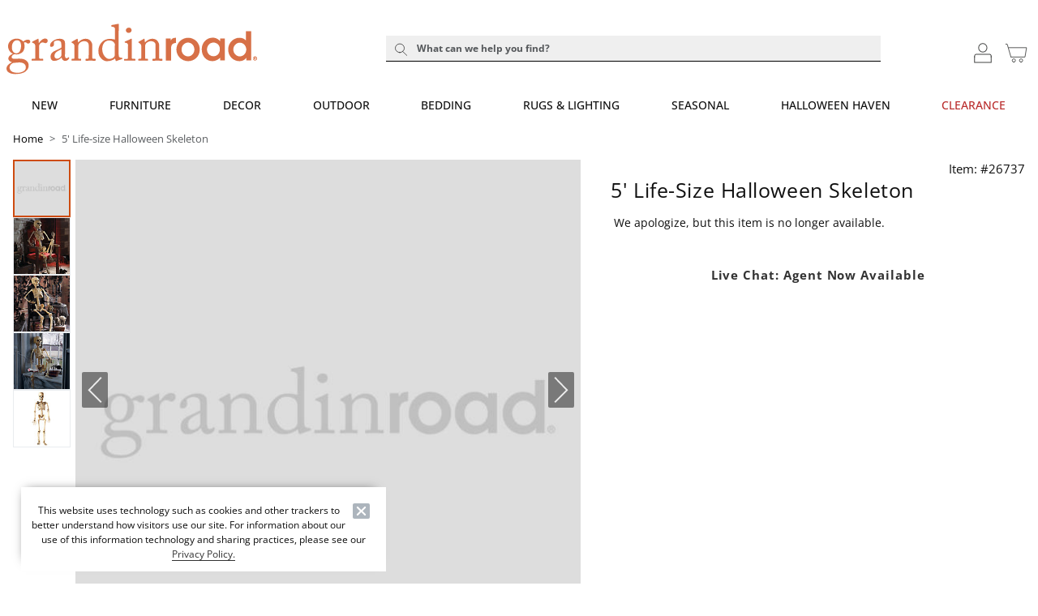

--- FILE ---
content_type: application/javascript
request_url: https://www.grandinroad.com/wiJCvUR6mFYxdDGbhEQxoIpWm6M/f1z9ptL6fG0XbXXOiE/RUpYAQ/ZGxDH/R0NWE8B
body_size: 178546
content:
(function(){if(typeof Array.prototype.entries!=='function'){Object.defineProperty(Array.prototype,'entries',{value:function(){var index=0;const array=this;return {next:function(){if(index<array.length){return {value:[index,array[index++]],done:false};}else{return {done:true};}},[Symbol.iterator]:function(){return this;}};},writable:true,configurable:true});}}());(function(){Wn();OjY();IIY();var Dp=function(OC){var RU='';for(var cC=0;cC<OC["length"];cC++){RU+=OC[cC]["toString"](16)["length"]===2?OC[cC]["toString"](16):"0"["concat"](OC[cC]["toString"](16));}return RU;};var wM=function(xj){if(xj==null)return -1;try{var dg=0;for(var JI=0;JI<xj["length"];JI++){var hp=xj["charCodeAt"](JI);if(hp<128){dg=dg+hp;}}return dg;}catch(vC){return -2;}};var pY;var Js=function(){return IX["window"]["navigator"]["userAgent"]["replace"](/\\|"/g,'');};function IIY(){Vt=Qk+Oz*vk+vk*vk+vk*vk*vk,hs=LX+vn*vk+E7*vk*vk+vk*vk*vk,ZX=s9+LX*vk+QZ*vk*vk,Xs=s9+LX*vk+E7*vk*vk+vk*vk*vk,H=E7+QZ*vk+s9*vk*vk,QD=Qk+vn*vk+LX*vk*vk,Cn=Qk+LX*vk+LX*vk*vk,n4=Oz+E7*vk+vk*vk,YD=s9+E7*vk,rH=lz+LX*vk+vk*vk,Oh=LX+LX*vk+s9*vk*vk+vk*vk*vk,NC=LX+Oz*vk+QZ*vk*vk+vk*vk*vk,SL=Oz+E7*vk+vk*vk+vk*vk*vk,PD=Oz+vn*vk,cH=lz+vk+Qk*vk*vk,VY=lz+Oz*vk,pz=xk+s9*vk+LX*vk*vk+lz*vk*vk*vk+E7*vk*vk*vk*vk,PY=QZ+QZ*vk+xk*vk*vk+vk*vk*vk,St=vn+Qk*vk+QZ*vk*vk+vk*vk*vk,wL=s9+LX*vk+QZ*vk*vk+vk*vk*vk,E5=QZ+vk+vn*vk*vk+vk*vk*vk,Mr=xk+vn*vk+s9*vk*vk+vk*vk*vk,kD=s9+s9*vk+vk*vk+vk*vk*vk,AQ=Qk+LX*vk+xk*vk*vk+vk*vk*vk,GC=Qk+vn*vk+E7*vk*vk+vk*vk*vk,c9=E7+vn*vk,vX=E7+E7*vk+LX*vk*vk,fT=Qk+Oz*vk+E7*vk*vk,mp=xk+E7*vk+vk*vk+vk*vk*vk,v5=xk+Qk*vk+xk*vk*vk+vk*vk*vk,Zf=xk+lz*vk+Qk*vk*vk+vk*vk*vk,KM=LX+vk+lz*vk*vk+vk*vk*vk,UZ=xk+Qk*vk+Qk*vk*vk,Gg=Hz+vn*vk+s9*vk*vk+vk*vk*vk,WD=lz+lz*vk+lz*vk*vk,ds=lz+QZ*vk+s9*vk*vk+vk*vk*vk,zg=s9+vn*vk+lz*vk*vk+vk*vk*vk,IZ=Hz+Qk*vk+vk*vk,VL=E7+LX*vk+QZ*vk*vk+vk*vk*vk,Qf=Qk+xk*vk+s9*vk*vk+vk*vk*vk,m9=s9+E7*vk+LX*vk*vk,N7=s9+vn*vk+vk*vk,GU=s9+vk+QZ*vk*vk+vk*vk*vk,OL=xk+Qk*vk+vk*vk+vk*vk*vk,Sp=LX+QZ*vk+vn*vk*vk+vk*vk*vk,QY=xk+s9*vk+vk*vk,Rg=E7+lz*vk+LX*vk*vk+vk*vk*vk,DN=QZ+s9*vk+xk*vk*vk+vk*vk*vk,RJ=xk+Oz*vk+vk*vk,Jt=xk+E7*vk+Qk*vk*vk+vk*vk*vk,Qz=Qk+xk*vk+vk*vk+vk*vk*vk,S9=vn+vn*vk+vk*vk,Xz=LX+QZ*vk,bg=Hz+vk+LX*vk*vk+vk*vk*vk,Og=E7+lz*vk+lz*vk*vk+vk*vk*vk,Z0=lz+Oz*vk+Qk*vk*vk+vk*vk*vk,XO=xk+vk+Qk*vk*vk+vk*vk*vk,Pj=LX+s9*vk+xk*vk*vk+vk*vk*vk,fM=Oz+vk+lz*vk*vk+vk*vk*vk,xh=E7+QZ*vk+vk*vk,k7=QZ+s9*vk+s9*vk*vk+vk*vk*vk,MX=LX+Qk*vk+lz*vk*vk,vp=Qk+vk+E7*vk*vk+vk*vk*vk,cr=LX+Qk*vk,d5=vn+QZ*vk+E7*vk*vk+vk*vk*vk,LM=E7+lz*vk+s9*vk*vk+vk*vk*vk,fC=vn+Oz*vk+vn*vk*vk+vk*vk*vk,br=Hz+LX*vk+s9*vk*vk,VH=lz+lz*vk+s9*vk*vk,jH=vn+QZ*vk+LX*vk*vk,Z=E7+QZ*vk+lz*vk*vk,Yt=lz+xk*vk+s9*vk*vk+vk*vk*vk,Uk=xk+Oz*vk+LX*vk*vk,wI=QZ+vn*vk+Qk*vk*vk+vk*vk*vk,TC=E7+E7*vk+s9*vk*vk+vk*vk*vk,DS=Oz+Qk*vk,Cg=Qk+vn*vk+xk*vk*vk+vk*vk*vk,df=Hz+QZ*vk+vk*vk+vk*vk*vk,Gn=LX+vn*vk+LX*vk*vk,G4=LX+Oz*vk+LX*vk*vk,Nn=QZ+vn*vk,CQ=E7+xk*vk+lz*vk*vk+vk*vk*vk,Rf=Qk+lz*vk+xk*vk*vk+vk*vk*vk,DH=QZ+vn*vk+LX*vk*vk,cJ=s9+Qk*vk+Oz*vk*vk+vk*vk*vk,xD=Oz+xk*vk+lz*vk*vk,Pt=lz+E7*vk+LX*vk*vk+vk*vk*vk,Bj=xk+lz*vk+vk*vk+vk*vk*vk,QA=lz+vk+Qk*vk*vk+vk*vk*vk,Gp=xk+vk+QZ*vk*vk+vk*vk*vk,Cf=Qk+Qk*vk+E7*vk*vk+vk*vk*vk,bI=E7+xk*vk+vk*vk+vk*vk*vk,xL=Qk+lz*vk+vk*vk+vk*vk*vk,cs=vn+E7*vk+xk*vk*vk+vk*vk*vk,SM=Oz+lz*vk+lz*vk*vk+vk*vk*vk,Uj=Oz+Qk*vk+vn*vk*vk+QZ*vk*vk*vk,vD=s9+lz*vk+Qk*vk*vk,hz=Hz+LX*vk+LX*vk*vk+vk*vk*vk,rO=LX+LX*vk+vk*vk+vk*vk*vk,nC=Oz+vk+vn*vk*vk+vk*vk*vk,PC=Oz+xk*vk+vk*vk+vk*vk*vk,q3=QZ+E7*vk+lz*vk*vk+vk*vk*vk,OU=LX+Oz*vk+lz*vk*vk+vk*vk*vk,Bn=LX+QZ*vk+s9*vk*vk,XH=xk+Qk*vk+vn*vk*vk+vk*vk*vk,VT=Hz+E7*vk,qT=Hz+vk,Jn=QZ+E7*vk,ZH=vn+xk*vk+LX*vk*vk+vk*vk*vk,TX=xk+s9*vk,Ds=QZ+s9*vk+lz*vk*vk+vk*vk*vk,OD=lz+LX*vk+LX*vk*vk,JM=lz+E7*vk+E7*vk*vk+vk*vk*vk,fH=Oz+vk+QZ*vk*vk,Ln=Oz+E7*vk+Qk*vk*vk,Ph=Hz+Oz*vk+E7*vk*vk,zL=lz+LX*vk+Qk*vk*vk+vk*vk*vk,c0=Hz+xk*vk+s9*vk*vk+vk*vk*vk,An=vn+xk*vk+s9*vk*vk,js=LX+lz*vk+s9*vk*vk+vk*vk*vk,MZ=LX+Qk*vk+s9*vk*vk,Bh=LX+xk*vk+LX*vk*vk,FC=LX+vk+vn*vk*vk+vk*vk*vk,kN=s9+Qk*vk+E7*vk*vk,mg=lz+vn*vk+Qk*vk*vk+vk*vk*vk,w5=xk+vk+E7*vk*vk+vk*vk*vk,cU=xk+LX*vk+vk*vk+vk*vk*vk,HL=E7+lz*vk+vk*vk+vk*vk*vk,nf=lz+Oz*vk+lz*vk*vk+vk*vk*vk,cD=lz+Qk*vk+s9*vk*vk,KZ=s9+xk*vk+Qk*vk*vk,EA=Hz+Oz*vk+QZ*vk*vk+vk*vk*vk,RW=Hz+Oz*vk+xk*vk*vk+vk*vk*vk,NL=vn+lz*vk+s9*vk*vk+vk*vk*vk,XQ=lz+Qk*vk+lz*vk*vk+vk*vk*vk,Z5=s9+vn*vk+LX*vk*vk+vk*vk*vk,CX=E7+xk*vk+E7*vk*vk,DA=Oz+E7*vk+xk*vk*vk+vk*vk*vk,KU=s9+LX*vk+vk*vk+vk*vk*vk,bS=E7+s9*vk,XY=QZ+E7*vk+Qk*vk*vk,MY=LX+QZ*vk+s9*vk*vk+vk*vk*vk,QO=Qk+s9*vk+E7*vk*vk+vk*vk*vk,j4=Qk+E7*vk+Qk*vk*vk,dn=Qk+vk+s9*vk*vk+vk*vk*vk,ct=Hz+LX*vk+Qk*vk*vk+vk*vk*vk,HC=LX+xk*vk+lz*vk*vk+vk*vk*vk,SZ=vn+E7*vk,Yp=xk+lz*vk+s9*vk*vk+vk*vk*vk,XC=LX+Oz*vk+s9*vk*vk+vk*vk*vk,Cj=vn+LX*vk+lz*vk*vk+vk*vk*vk,A7=vn+E7*vk+E7*vk*vk,dN=LX+lz*vk+Qk*vk*vk,dU=s9+xk*vk+xk*vk*vk+vk*vk*vk,Rk=lz+E7*vk+vk*vk,rU=xk+lz*vk+QZ*vk*vk+vk*vk*vk,VQ=lz+E7*vk+vn*vk*vk+vk*vk*vk,Rp=Oz+lz*vk+LX*vk*vk+vk*vk*vk,cL=xk+vk+Oz*vk*vk+vk*vk*vk,Lg=Qk+LX*vk+s9*vk*vk+vk*vk*vk,DO=E7+QZ*vk+s9*vk*vk+vk*vk*vk,pp=QZ+LX*vk+Oz*vk*vk+vk*vk*vk,qA=E7+vk+lz*vk*vk+vk*vk*vk,c5=Hz+Qk*vk+Qk*vk*vk+vk*vk*vk,Qg=s9+s9*vk+Qk*vk*vk+vk*vk*vk,CM=vn+vn*vk+Qk*vk*vk+vk*vk*vk,xQ=xk+vk+xk*vk*vk+vk*vk*vk,x4=Hz+vk+vk*vk,g5=QZ+Qk*vk+Qk*vk*vk+vk*vk*vk,th=Oz+Qk*vk+Qk*vk*vk,zf=E7+lz*vk+E7*vk*vk+vk*vk*vk,n0=Oz+LX*vk+E7*vk*vk+vk*vk*vk,J4=xk+vn*vk+LX*vk*vk,F5=LX+LX*vk+E7*vk*vk+vk*vk*vk,On=Hz+lz*vk+LX*vk*vk,bT=Oz+vk,kH=Oz+lz*vk+lz*vk*vk,LD=xk+s9*vk+s9*vk*vk+vk*vk*vk,Af=vn+E7*vk+vk*vk+vk*vk*vk,ZA=Qk+LX*vk+QZ*vk*vk+vk*vk*vk,Ot=Hz+lz*vk+vk*vk+vk*vk*vk,OY=s9+QZ*vk+LX*vk*vk,HW=Qk+Oz*vk+E7*vk*vk+vk*vk*vk,dY=vn+E7*vk+LX*vk*vk,nH=LX+LX*vk+Oz*vk*vk,WH=xk+Qk*vk+lz*vk*vk,Xn=Hz+Qk*vk+QZ*vk*vk,AJ=Qk+Oz*vk+vn*vk*vk,BI=s9+vn*vk+vk*vk+vk*vk*vk,S5=QZ+QZ*vk+LX*vk*vk+vk*vk*vk,HJ=vn+s9*vk+LX*vk*vk,Mn=E7+vk+lz*vk*vk,Qp=s9+vk+vn*vk*vk+vk*vk*vk,ON=vn+Qk*vk+E7*vk*vk,Fr=s9+Qk*vk+s9*vk*vk+vk*vk*vk,p0=Qk+vk+xk*vk*vk+vk*vk*vk,cA=E7+lz*vk+Qk*vk*vk+vk*vk*vk,fk=Qk+Qk*vk+Qk*vk*vk+vk*vk*vk,tS=LX+LX*vk,QU=E7+xk*vk+xk*vk*vk+vk*vk*vk,zO=E7+vk+E7*vk*vk+vk*vk*vk,tI=Hz+vn*vk+lz*vk*vk+vk*vk*vk,z4=E7+s9*vk+E7*vk*vk,UT=E7+s9*vk+LX*vk*vk+LX*vk*vk*vk,ws=E7+Qk*vk+vk*vk+vk*vk*vk,NM=Oz+QZ*vk+vk*vk+vk*vk*vk,Q0=Oz+QZ*vk+Qk*vk*vk+vk*vk*vk,hf=Qk+Oz*vk+s9*vk*vk+vk*vk*vk,z7=E7+LX*vk+lz*vk*vk,hj=E7+E7*vk+lz*vk*vk+vk*vk*vk,F4=vn+Oz*vk,hW=E7+Qk*vk+s9*vk*vk+vk*vk*vk,JX=LX+s9*vk+lz*vk*vk,C9=vn+Oz*vk+E7*vk*vk,Bg=xk+xk*vk+s9*vk*vk+vk*vk*vk,zt=Oz+Oz*vk+lz*vk*vk+vk*vk*vk,Jg=QZ+E7*vk+s9*vk*vk+vk*vk*vk,Tn=xk+s9*vk+Qk*vk*vk,SI=LX+xk*vk+vk*vk+vk*vk*vk,j0=Qk+s9*vk+vk*vk+vk*vk*vk,HU=Hz+Qk*vk+xk*vk*vk+vk*vk*vk,vN=s9+vk+vk*vk+vk*vk*vk,DL=vn+LX*vk+LX*vk*vk+vk*vk*vk,G3=Oz+Oz*vk+vn*vk*vk+vk*vk*vk,XT=s9+lz*vk+QZ*vk*vk,DD=s9+Qk*vk+s9*vk*vk,Kj=E7+vk+s9*vk*vk+vk*vk*vk,DM=Hz+vn*vk+LX*vk*vk+vk*vk*vk,MH=s9+Qk*vk+xk*vk*vk+vk*vk*vk,J7=vn+LX*vk+LX*vk*vk,AH=vn+vn*vk+vk*vk+vk*vk*vk,QT=E7+lz*vk+vk*vk,q0=lz+Oz*vk+LX*vk*vk+vk*vk*vk,S3=vn+xk*vk+Qk*vk*vk+vk*vk*vk,tA=Oz+E7*vk+lz*vk*vk+vk*vk*vk,VW=s9+s9*vk+E7*vk*vk+vk*vk*vk,bH=lz+QZ*vk+xk*vk*vk+vk*vk*vk,D5=Hz+xk*vk+QZ*vk*vk+QZ*vk*vk*vk,nh=lz+xk*vk+E7*vk*vk,sD=s9+vk,Zj=Oz+Oz*vk+QZ*vk*vk+vk*vk*vk,dh=lz+Qk*vk+vk*vk,Kn=Hz+vn*vk+lz*vk*vk,c3=QZ+LX*vk+xk*vk*vk+vk*vk*vk,kz=xk+lz*vk+E7*vk*vk,gX=Oz+s9*vk+Qk*vk*vk+vk*vk*vk,hr=Oz+xk*vk+s9*vk*vk+vk*vk*vk,cM=QZ+xk*vk+LX*vk*vk+vk*vk*vk,VO=vn+vn*vk+LX*vk*vk+vk*vk*vk,nT=E7+vn*vk+LX*vk*vk,ZC=vn+Qk*vk+E7*vk*vk+vk*vk*vk,Bs=LX+vn*vk+vk*vk+vk*vk*vk,Bt=QZ+vk+xk*vk*vk+vk*vk*vk,P0=xk+s9*vk+vk*vk+vk*vk*vk,l5=E7+Qk*vk+LX*vk*vk+vk*vk*vk,PT=QZ+LX*vk,ln=QZ+lz*vk,T0=Oz+xk*vk+QZ*vk*vk+vk*vk*vk,Dk=Hz+s9*vk,zC=lz+xk*vk+vn*vk*vk+vk*vk*vk,vW=s9+lz*vk+s9*vk*vk+vk*vk*vk,DC=QZ+vn*vk+xk*vk*vk+vk*vk*vk,dL=vn+vk+Qk*vk*vk+vk*vk*vk,MJ=vn+xk*vk+vk*vk,IS=LX+vn*vk+xk*vk*vk+vk*vk*vk,fj=Oz+s9*vk+lz*vk*vk+vk*vk*vk,j5=Oz+vk+xk*vk*vk+vk*vk*vk,TH=vn+E7*vk+Qk*vk*vk+vk*vk*vk,I3=xk+Oz*vk+lz*vk*vk+vk*vk*vk,FD=LX+E7*vk,mW=Oz+vk+Qk*vk*vk+vk*vk*vk,qX=Hz+vn*vk+LX*vk*vk,Up=Qk+E7*vk+E7*vk*vk+vk*vk*vk,nX=Qk+Oz*vk+lz*vk*vk,fA=Hz+lz*vk+QZ*vk*vk+vk*vk*vk,SJ=QZ+xk*vk+Qk*vk*vk,Kg=LX+Qk*vk+lz*vk*vk+vk*vk*vk,Tf=vn+s9*vk+xk*vk*vk+vk*vk*vk,Wk=Oz+xk*vk+Qk*vk*vk+vk*vk*vk,b3=Qk+E7*vk+vk*vk+vk*vk*vk,wD=xk+vk+s9*vk*vk,O3=Qk+lz*vk+QZ*vk*vk+vk*vk*vk,rW=Qk+lz*vk+s9*vk*vk+vk*vk*vk,XI=xk+Qk*vk+LX*vk*vk+vk*vk*vk,Us=LX+lz*vk+QZ*vk*vk+vk*vk*vk,Gj=LX+s9*vk+s9*vk*vk+vk*vk*vk,rn=Hz+vn*vk+s9*vk*vk,gO=lz+Qk*vk+xk*vk*vk+vk*vk*vk,kf=QZ+E7*vk+Qk*vk*vk+vk*vk*vk,LC=Qk+E7*vk+QZ*vk*vk+vk*vk*vk,gk=E7+s9*vk+LX*vk*vk+vk*vk*vk,JQ=LX+QZ*vk+vk*vk+vk*vk*vk,MU=E7+vk+vk*vk+vk*vk*vk,dI=s9+QZ*vk+E7*vk*vk+vk*vk*vk,WM=lz+Qk*vk+s9*vk*vk+vk*vk*vk,JC=s9+Oz*vk+s9*vk*vk+vk*vk*vk,Oj=LX+vn*vk+LX*vk*vk+vk*vk*vk,W3=Hz+vn*vk+QZ*vk*vk+QZ*vk*vk*vk,Vk=Hz+xk*vk+s9*vk*vk,F9=E7+xk*vk+vk*vk,pX=Hz+QZ*vk+LX*vk*vk,Xh=xk+LX*vk+LX*vk*vk,MT=Qk+s9*vk+E7*vk*vk,BA=LX+xk*vk+E7*vk*vk+vk*vk*vk,qW=Hz+Oz*vk+LX*vk*vk+vk*vk*vk,xS=Hz+Oz*vk+LX*vk*vk,mC=vn+lz*vk+LX*vk*vk+vk*vk*vk,M0=Oz+LX*vk+s9*vk*vk+vk*vk*vk,BC=E7+Qk*vk+Qk*vk*vk+vk*vk*vk,hN=Oz+lz*vk+s9*vk*vk+vk*vk*vk,pr=E7+LX*vk+QZ*vk*vk,zN=s9+s9*vk+QZ*vk*vk,H9=QZ+xk*vk+vk*vk,IU=QZ+s9*vk+Qk*vk*vk+vk*vk*vk,Kr=Hz+Qk*vk+lz*vk*vk+vk*vk*vk,Rj=Hz+lz*vk+E7*vk*vk+vk*vk*vk,S7=Qk+s9*vk+LX*vk*vk+vk*vk*vk,NH=Hz+LX*vk,C4=Hz+xk*vk+E7*vk*vk,gL=Oz+Qk*vk+Oz*vk*vk+vk*vk*vk,nk=xk+Oz*vk+xk*vk*vk+vk*vk*vk,l0=Qk+vn*vk+LX*vk*vk+vk*vk*vk,SO=lz+Oz*vk+vk*vk+vk*vk*vk,EZ=lz+xk*vk+vk*vk+vk*vk*vk,dQ=Qk+E7*vk+lz*vk*vk+vk*vk*vk,Z4=xk+vn*vk+lz*vk*vk,gg=vn+LX*vk+vk*vk+vk*vk*vk,Ct=s9+vk+xk*vk*vk+vk*vk*vk,k4=QZ+vk+s9*vk*vk,EH=vn+QZ*vk+s9*vk*vk+vk*vk*vk,FU=Oz+lz*vk+vk*vk+vk*vk*vk,cO=Hz+E7*vk+xk*vk*vk+vk*vk*vk,NU=s9+Qk*vk+vk*vk+vk*vk*vk,VA=xk+lz*vk+Oz*vk*vk+vk*vk*vk,AL=s9+Qk*vk+E7*vk*vk+vk*vk*vk,hk=lz+lz*vk+QZ*vk*vk,xU=Hz+Oz*vk+lz*vk*vk+vk*vk*vk,qI=s9+E7*vk+Qk*vk*vk+vk*vk*vk,E=xk+xk*vk+QZ*vk*vk,Zz=lz+s9*vk,AA=Oz+E7*vk+s9*vk*vk+vk*vk*vk,FS=vn+s9*vk+Qk*vk*vk,Kf=vn+lz*vk+vn*vk*vk+vk*vk*vk,tj=E7+vn*vk+LX*vk*vk+vk*vk*vk,IO=s9+LX*vk+lz*vk*vk+vk*vk*vk,VX=Oz+xk*vk+LX*vk*vk+vk*vk*vk,D0=QZ+vk+E7*vk*vk+vk*vk*vk,Mg=Qk+Qk*vk+LX*vk*vk+vk*vk*vk,LN=LX+Oz*vk+E7*vk*vk,m5=LX+vk+LX*vk*vk+vk*vk*vk,OJ=E7+Oz*vk+s9*vk*vk,FA=Hz+QZ*vk+lz*vk*vk+vk*vk*vk,LU=s9+QZ*vk+vk*vk+vk*vk*vk,vM=Oz+Qk*vk+vk*vk+vk*vk*vk,C0=QZ+Oz*vk+lz*vk*vk+vk*vk*vk,Ur=Qk+LX*vk+E7*vk*vk,pt=E7+s9*vk+QZ*vk*vk+vk*vk*vk,sS=Hz+vn*vk+xk*vk*vk+vk*vk*vk,sj=s9+s9*vk+lz*vk*vk+vk*vk*vk,wg=xk+vn*vk+QZ*vk*vk+vk*vk*vk,gS=xk+s9*vk+xk*vk*vk+vk*vk*vk,YY=Oz+LX*vk+Qk*vk*vk,t5=LX+vk+s9*vk*vk+vk*vk*vk,qz=lz+s9*vk+QZ*vk*vk,WC=Oz+LX*vk+LX*vk*vk+vk*vk*vk,MI=LX+LX*vk+LX*vk*vk+vk*vk*vk,sT=s9+xk*vk+lz*vk*vk,XJ=Oz+E7*vk+QZ*vk*vk,hZ=lz+lz*vk+xk*vk*vk+vk*vk*vk,vL=Qk+Qk*vk+vk*vk+vk*vk*vk,f9=QZ+Qk*vk+LX*vk*vk,Nt=xk+Qk*vk+E7*vk*vk+vk*vk*vk,YN=lz+QZ*vk+E7*vk*vk,TL=Hz+E7*vk+LX*vk*vk+vk*vk*vk,WI=xk+vk+s9*vk*vk+vk*vk*vk,kO=Oz+xk*vk+xk*vk*vk+vk*vk*vk,B7=E7+Oz*vk+lz*vk*vk+vk*vk*vk,M3=E7+vk+Oz*vk*vk+vk*vk*vk,P3=vn+xk*vk+vk*vk+vk*vk*vk,E3=Oz+Qk*vk+Qk*vk*vk+vk*vk*vk,Ng=QZ+LX*vk+vk*vk+vk*vk*vk,CU=E7+Qk*vk+lz*vk*vk+vk*vk*vk,EQ=vn+LX*vk+xk*vk*vk+vk*vk*vk,vz=vn+lz*vk+s9*vk*vk,sf=E7+Qk*vk+xk*vk*vk+vk*vk*vk,hg=lz+LX*vk+vk*vk+vk*vk*vk,IQ=LX+LX*vk+xk*vk*vk+vk*vk*vk,xg=lz+QZ*vk+LX*vk*vk+vk*vk*vk,xN=xk+Oz*vk+vk*vk+vk*vk*vk,qZ=vn+lz*vk+vk*vk,AW=QZ+Oz*vk+xk*vk*vk+vk*vk*vk,Q=vn+QZ*vk+lz*vk*vk,FN=LX+vk+s9*vk*vk,xY=lz+xk*vk+LX*vk*vk+vk*vk*vk,LH=xk+lz*vk+vk*vk,gr=s9+QZ*vk+lz*vk*vk,IT=LX+vk+E7*vk*vk,x3=Qk+s9*vk+lz*vk*vk+vk*vk*vk,ZL=Hz+Qk*vk+E7*vk*vk+vk*vk*vk,K9=LX+s9*vk+QZ*vk*vk+vk*vk*vk,f3=QZ+vk+vk*vk+vk*vk*vk,j7=Hz+s9*vk+LX*vk*vk,P5=Hz+QZ*vk+xk*vk*vk+vk*vk*vk,Kt=s9+Oz*vk+QZ*vk*vk+QZ*vk*vk*vk,ht=LX+E7*vk+vk*vk+vk*vk*vk,k5=Qk+vn*vk+vn*vk*vk+vk*vk*vk,Pn=xk+vk+vn*vk*vk+vk*vk*vk,VU=s9+Qk*vk+lz*vk*vk+vk*vk*vk,xZ=Hz+QZ*vk+E7*vk*vk,rA=QZ+vk+s9*vk*vk+vk*vk*vk,xf=Hz+xk*vk+E7*vk*vk+vk*vk*vk,jk=Qk+Qk*vk,V7=Hz+vk+E7*vk*vk,GS=Oz+LX*vk+s9*vk*vk,Ik=QZ+Qk*vk+s9*vk*vk,KL=QZ+Qk*vk+QZ*vk*vk+vk*vk*vk,Hh=QZ+vn*vk+s9*vk*vk,jI=vn+vk+LX*vk*vk+vk*vk*vk,KI=E7+LX*vk+vk*vk+vk*vk*vk,WQ=s9+E7*vk+s9*vk*vk+vk*vk*vk,pk=LX+vn*vk+lz*vk*vk,mn=xk+E7*vk+vk*vk,hO=s9+QZ*vk+xk*vk*vk+vk*vk*vk,GX=QZ+vk+LX*vk*vk+vk*vk*vk,MC=Hz+Oz*vk+Qk*vk*vk+vk*vk*vk,F=lz+vn*vk+lz*vk*vk,s5=s9+Qk*vk+QZ*vk*vk+vk*vk*vk,Vp=Oz+lz*vk+xk*vk*vk+vk*vk*vk,V0=vn+vk+lz*vk*vk+vk*vk*vk,Yj=s9+vk+Qk*vk*vk+vk*vk*vk,CO=E7+Oz*vk+vk*vk+vk*vk*vk,mr=Qk+s9*vk,At=Hz+s9*vk+vk*vk+vk*vk*vk,ck=Oz+lz*vk+s9*vk*vk,N3=Oz+s9*vk+LX*vk*vk+vk*vk*vk,QL=Oz+vk+vk*vk+vk*vk*vk,fQ=lz+vn*vk+lz*vk*vk+vk*vk*vk,Pr=Oz+Oz*vk+s9*vk*vk+vk*vk*vk,Gf=QZ+E7*vk+LX*vk*vk+vk*vk*vk,p5=vn+lz*vk+vk*vk+vk*vk*vk,c4=LX+LX*vk+lz*vk*vk+vk*vk*vk,KJ=xk+QZ*vk+Qk*vk*vk,jn=xk+vn*vk+E7*vk*vk,g4=lz+lz*vk+E7*vk*vk,mS=xk+QZ*vk+LX*vk*vk,FQ=xk+LX*vk+Qk*vk*vk+vk*vk*vk,NO=lz+s9*vk+LX*vk*vk+vk*vk*vk,vs=E7+QZ*vk+E7*vk*vk+vk*vk*vk,Ej=s9+QZ*vk+LX*vk*vk+vk*vk*vk,Zk=E7+QZ*vk,bp=Hz+Qk*vk+QZ*vk*vk+QZ*vk*vk*vk,gj=s9+LX*vk+Qk*vk*vk+vk*vk*vk,kp=Hz+Qk*vk+vn*vk*vk+vk*vk*vk,kC=xk+QZ*vk+s9*vk*vk+vk*vk*vk,jC=QZ+xk*vk+s9*vk*vk+vk*vk*vk,PU=QZ+xk*vk+E7*vk*vk+vk*vk*vk,YI=Oz+xk*vk+E7*vk*vk+vk*vk*vk,MS=Hz+Oz*vk+s9*vk*vk+vk*vk*vk,Q3=LX+LX*vk+Qk*vk*vk+vk*vk*vk,OQ=Hz+QZ*vk+vn*vk*vk+vk*vk*vk,w=QZ+E7*vk+LX*vk*vk,gN=Qk+vk,N5=QZ+lz*vk+QZ*vk*vk+QZ*vk*vk*vk,jJ=xk+vk+vk*vk,xr=E7+QZ*vk+LX*vk*vk+vk*vk*vk,bQ=E7+s9*vk+Qk*vk*vk+vk*vk*vk,Wt=lz+s9*vk+Qk*vk*vk+vk*vk*vk,H3=lz+s9*vk+s9*vk*vk+vk*vk*vk,YT=xk+LX*vk+E7*vk*vk,Ss=s9+vk+s9*vk*vk+vk*vk*vk,tk=vn+E7*vk+Qk*vk*vk,mZ=Qk+E7*vk+QZ*vk*vk,ZZ=QZ+xk*vk+QZ*vk*vk+vk*vk*vk,n7=Hz+lz*vk+E7*vk*vk,z0=Oz+LX*vk+lz*vk*vk+vk*vk*vk,K4=lz+E7*vk+lz*vk*vk,ft=E7+LX*vk+xk*vk*vk+vk*vk*vk,Ff=QZ+s9*vk+QZ*vk*vk+vk*vk*vk,BU=LX+vk+QZ*vk*vk+vk*vk*vk,nJ=LX+Oz*vk+s9*vk*vk,FY=QZ+Qk*vk+Qk*vk*vk,fh=xk+Oz*vk,Y5=QZ+vn*vk+s9*vk*vk+vk*vk*vk,Zt=Oz+Qk*vk+E7*vk*vk+vk*vk*vk,g0=LX+xk*vk+LX*vk*vk+vk*vk*vk,UQ=E7+vn*vk+lz*vk*vk+vk*vk*vk,Sr=Qk+LX*vk,lU=E7+Oz*vk+E7*vk*vk+vk*vk*vk,bW=Hz+E7*vk+E7*vk*vk+vk*vk*vk,Dj=lz+lz*vk+Qk*vk*vk+vk*vk*vk,w0=s9+lz*vk+lz*vk*vk+vk*vk*vk,Hp=vn+vk+vn*vk*vk+vk*vk*vk,bY=Oz+vn*vk+vn*vk*vk+vk*vk*vk,Z9=Qk+s9*vk+LX*vk*vk,kX=E7+vn*vk+s9*vk*vk+vk*vk*vk,NS=lz+vn*vk+LX*vk*vk,XM=lz+s9*vk+E7*vk*vk+vk*vk*vk,ZO=Oz+LX*vk+QZ*vk*vk+vk*vk*vk,ZT=s9+QZ*vk,KC=Hz+s9*vk+xk*vk*vk+vk*vk*vk,QW=QZ+lz*vk+QZ*vk*vk+vk*vk*vk,NJ=LX+s9*vk+QZ*vk*vk,Fs=Hz+xk*vk+LX*vk*vk+vk*vk*vk,VI=Qk+QZ*vk+E7*vk*vk+vk*vk*vk,Qh=s9+vk+E7*vk*vk,WT=Qk+Qk*vk+QZ*vk*vk,Tp=Qk+lz*vk+Oz*vk*vk+vk*vk*vk,z5=Qk+E7*vk+xk*vk*vk+vk*vk*vk,Tz=Qk+E7*vk,ss=E7+LX*vk+s9*vk*vk+vk*vk*vk,VS=s9+Oz*vk+LX*vk*vk+vk*vk*vk,Rs=s9+vk+lz*vk*vk+vk*vk*vk,nz=QZ+vk+QZ*vk*vk,BW=E7+E7*vk+LX*vk*vk+vk*vk*vk,KY=Hz+Qk*vk,l4=QZ+Qk*vk+LX*vk*vk+vk*vk*vk,nA=s9+vn*vk+s9*vk*vk+vk*vk*vk,CT=LX+lz*vk+QZ*vk*vk,J9=lz+xk*vk+QZ*vk*vk,fp=Qk+xk*vk+lz*vk*vk+vk*vk*vk,Nk=E7+xk*vk+s9*vk*vk,Vj=Oz+vk+s9*vk*vk+vk*vk*vk,It=E7+E7*vk+Qk*vk*vk+vk*vk*vk,TS=lz+s9*vk+vk*vk,PQ=Qk+QZ*vk+Qk*vk*vk+vk*vk*vk,gz=xk+Oz*vk+E7*vk*vk,Tk=xk+E7*vk+LX*vk*vk+vk*vk*vk,Ah=Hz+LX*vk+vk*vk+vk*vk*vk,Ms=lz+vn*vk+s9*vk*vk+vk*vk*vk,HT=LX+lz*vk+LX*vk*vk+vk*vk*vk,gC=Qk+E7*vk+Qk*vk*vk+vk*vk*vk,vU=E7+E7*vk+E7*vk*vk+vk*vk*vk,lh=Qk+Qk*vk+lz*vk*vk+vk*vk*vk,Sj=Hz+xk*vk+xk*vk*vk+vk*vk*vk,R9=Qk+lz*vk,fL=vn+E7*vk+s9*vk*vk+vk*vk*vk,U=xk+vn*vk+vk*vk,CH=s9+Oz*vk+Qk*vk*vk,L0=LX+s9*vk+Qk*vk*vk+vk*vk*vk,CZ=lz+E7*vk,SQ=vn+Oz*vk+LX*vk*vk+vk*vk*vk,PS=Oz+Qk*vk+vk*vk,bf=vn+LX*vk+s9*vk*vk+vk*vk*vk,f0=lz+s9*vk+QZ*vk*vk+vk*vk*vk,hQ=Oz+Oz*vk+vk*vk+vk*vk*vk,gI=QZ+E7*vk+QZ*vk*vk+vk*vk*vk,mU=Hz+lz*vk+LX*vk*vk+vk*vk*vk,dp=E7+vk+vn*vk*vk+vk*vk*vk,zs=Qk+xk*vk+vn*vk*vk+QZ*vk*vk*vk,Tg=E7+QZ*vk+lz*vk*vk+vk*vk*vk,PM=QZ+E7*vk+vn*vk*vk+vk*vk*vk,wU=E7+vn*vk+Qk*vk*vk+vk*vk*vk,JU=lz+vk+Qk*vk*vk+xk*vk*vk*vk+vk*vk*vk*vk,wh=vn+vn*vk+lz*vk*vk,rT=Qk+QZ*vk+QZ*vk*vk,dW=LX+Qk*vk+s9*vk*vk+vk*vk*vk,NQ=Oz+Qk*vk+xk*vk*vk+vk*vk*vk,sg=Hz+LX*vk+s9*vk*vk+vk*vk*vk,Zg=vn+xk*vk+QZ*vk*vk+vk*vk*vk,LZ=E7+LX*vk+vk*vk,EL=QZ+Oz*vk+E7*vk*vk+vk*vk*vk,WN=xk+xk*vk+vk*vk+vk*vk*vk,JZ=xk+E7*vk+lz*vk*vk,rZ=s9+LX*vk+s9*vk*vk,I5=vn+lz*vk+E7*vk*vk+vk*vk*vk,Ts=Oz+Qk*vk+lz*vk*vk+vk*vk*vk,KQ=vn+Oz*vk+E7*vk*vk+vk*vk*vk,WA=s9+Oz*vk+vk*vk+vk*vk*vk,TY=xk+xk*vk+s9*vk*vk,fs=lz+Oz*vk+s9*vk*vk+vk*vk*vk,Ft=s9+E7*vk+QZ*vk*vk+QZ*vk*vk*vk,rN=s9+LX*vk,CW=vn+E7*vk+QZ*vk*vk+vk*vk*vk,O7=lz+vn*vk,v9=QZ+lz*vk+vk*vk,V5=QZ+xk*vk+vk*vk+vk*vk*vk,jO=Oz+vn*vk+s9*vk*vk+vk*vk*vk,Gz=Oz+vn*vk+QZ*vk*vk,Hn=Qk+vn*vk,tp=E7+s9*vk+xk*vk*vk+vk*vk*vk,FL=Qk+vk+Qk*vk*vk+vk*vk*vk,Ys=Qk+vn*vk+vk*vk+vk*vk*vk,pJ=Hz+E7*vk+lz*vk*vk,G0=xk+QZ*vk+LX*vk*vk+vk*vk*vk,bU=vn+vk+E7*vk*vk+vk*vk*vk,wX=LX+s9*vk+vk*vk,sZ=Hz+vn*vk+vk*vk,JJ=Hz+lz*vk,Xk=E7+E7*vk,Lt=Oz+QZ*vk+xk*vk*vk+vk*vk*vk,HM=vn+E7*vk+E7*vk*vk+vk*vk*vk,gM=Hz+QZ*vk+E7*vk*vk+vk*vk*vk,jf=Qk+QZ*vk+QZ*vk*vk+vk*vk*vk,lg=s9+LX*vk+xk*vk*vk+vk*vk*vk,mQ=vn+s9*vk+Qk*vk*vk+vk*vk*vk,EJ=LX+Oz*vk+LX*vk*vk+vk*vk*vk,kr=lz+xk*vk+lz*vk*vk,tX=vn+s9*vk+LX*vk*vk+vk*vk*vk,vI=vn+Qk*vk+lz*vk*vk+vk*vk*vk,TU=vn+vn*vk+xk*vk*vk+vk*vk*vk,g3=Qk+vk+vk*vk+vk*vk*vk,N=s9+vn*vk,mJ=s9+vk+vk*vk,OI=xk+lz*vk+xk*vk*vk+vk*vk*vk,k0=QZ+xk*vk+Qk*vk*vk+vk*vk*vk,OX=Qk+vk+s9*vk*vk,bj=lz+QZ*vk+Qk*vk*vk+vk*vk*vk,fg=s9+vk+LX*vk*vk+vk*vk*vk,qk=s9+vk+s9*vk*vk,Hg=lz+s9*vk+xk*vk*vk+vk*vk*vk,UU=Qk+QZ*vk+s9*vk*vk+vk*vk*vk,zU=LX+vn*vk+lz*vk*vk+vk*vk*vk,M7=Qk+Qk*vk+Qk*vk*vk,LW=xk+QZ*vk+lz*vk*vk+vk*vk*vk,rM=Qk+vk+lz*vk*vk+vk*vk*vk,zI=LX+QZ*vk+lz*vk*vk+vk*vk*vk,Vr=vn+vn*vk+Qk*vk*vk,q=E7+vk+Qk*vk*vk,kh=QZ+Oz*vk+s9*vk*vk+vk*vk*vk,lX=vn+Qk*vk+s9*vk*vk+vk*vk*vk,WW=E7+LX*vk+LX*vk*vk+vk*vk*vk,tD=xk+QZ*vk+lz*vk*vk,FZ=QZ+vk+Qk*vk*vk,wz=QZ+s9*vk+vk*vk+vk*vk*vk,pg=E7+vk+xk*vk*vk+vk*vk*vk,Fk=vn+Qk*vk,Jk=Qk+xk*vk+E7*vk*vk,YU=Qk+E7*vk+LX*vk*vk+vk*vk*vk,jj=Oz+E7*vk+E7*vk*vk+vk*vk*vk,r9=lz+QZ*vk+QZ*vk*vk,SU=QZ+E7*vk+xk*vk*vk+vk*vk*vk,bs=QZ+LX*vk+LX*vk*vk+vk*vk*vk,lN=s9+vn*vk+lz*vk*vk,NZ=vn+LX*vk,tr=E7+vk+vk*vk,LS=Oz+E7*vk,cp=Oz+lz*vk+Qk*vk*vk+vk*vk*vk,cz=LX+s9*vk+vk*vk+vk*vk*vk,Ok=Hz+xk*vk+QZ*vk*vk,ST=s9+xk*vk+s9*vk*vk,kg=xk+vk+vk*vk+vk*vk*vk,mY=LX+s9*vk,v7=LX+vk,hC=Qk+Oz*vk+xk*vk*vk+vk*vk*vk,mN=Oz+LX*vk+E7*vk*vk,R0=lz+lz*vk+QZ*vk*vk+vk*vk*vk,DJ=vn+Oz*vk+s9*vk*vk+vk*vk*vk,HQ=E7+QZ*vk+vk*vk+vk*vk*vk,NT=Oz+vn*vk+s9*vk*vk,WO=s9+Oz*vk+E7*vk*vk+vk*vk*vk,p4=vn+s9*vk+E7*vk*vk,zp=QZ+vn*vk+LX*vk*vk+vk*vk*vk,B0=s9+QZ*vk+lz*vk*vk+vk*vk*vk,ng=lz+xk*vk+Qk*vk*vk+vk*vk*vk,jQ=LX+s9*vk+E7*vk*vk+vk*vk*vk,fU=vn+lz*vk+Qk*vk*vk+vk*vk*vk,Hj=s9+Qk*vk+Qk*vk*vk+vk*vk*vk,rs=lz+vk+vk*vk+vk*vk*vk,nY=xk+LX*vk+QZ*vk*vk,dM=Hz+LX*vk+E7*vk*vk+vk*vk*vk,fS=lz+s9*vk+s9*vk*vk,ZU=vn+QZ*vk+LX*vk*vk+vk*vk*vk,mD=xk+vn*vk+xk*vk*vk+vk*vk*vk,Jf=E7+Oz*vk+xk*vk*vk+vk*vk*vk,XS=QZ+Qk*vk,k3=Hz+vk+E7*vk*vk+vk*vk*vk,GT=Hz+LX*vk+xk*vk*vk+vk*vk*vk,Fh=E7+Oz*vk+LX*vk*vk+vk*vk*vk,T3=s9+Oz*vk+xk*vk*vk+vk*vk*vk,xM=s9+vk+E7*vk*vk+vk*vk*vk,f4=LX+Qk*vk+Qk*vk*vk,IJ=s9+Oz*vk+s9*vk*vk,GW=LX+Oz*vk+E7*vk*vk+vk*vk*vk,hU=lz+E7*vk+xk*vk*vk+vk*vk*vk,bN=vn+Oz*vk+QZ*vk*vk,Mh=E7+Oz*vk+vk*vk,bn=s9+lz*vk,DI=vn+vn*vk+E7*vk*vk+vk*vk*vk,xn=lz+Oz*vk+vk*vk,fY=Hz+vn*vk+vk*vk+vk*vk*vk,MQ=vn+s9*vk+s9*vk*vk+vk*vk*vk,pC=vn+E7*vk+LX*vk*vk+vk*vk*vk,UH=xk+vk+E7*vk*vk,gZ=QZ+Qk*vk+s9*vk*vk+vk*vk*vk,Ih=LX+vn*vk,nM=Hz+lz*vk+s9*vk*vk+vk*vk*vk,t9=E7+vk,j9=vn+vn*vk,q4=s9+Qk*vk,tT=vn+xk*vk+LX*vk*vk,GQ=LX+s9*vk+LX*vk*vk+vk*vk*vk,Dg=xk+vn*vk+Qk*vk*vk+vk*vk*vk,bM=lz+Qk*vk+Qk*vk*vk+vk*vk*vk,pS=Qk+Oz*vk+vk*vk,cf=LX+Qk*vk+vk*vk+vk*vk*vk,qH=s9+lz*vk+xk*vk*vk+vk*vk*vk,T9=Oz+E7*vk+E7*vk*vk,PW=vn+LX*vk+Oz*vk*vk+vk*vk*vk,IM=s9+QZ*vk+Qk*vk*vk+vk*vk*vk,qs=s9+xk*vk+LX*vk*vk+vk*vk*vk,G9=Oz+s9*vk+E7*vk*vk,nj=lz+vk+s9*vk*vk+vk*vk*vk,CC=s9+E7*vk+LX*vk*vk+vk*vk*vk,xA=Oz+Oz*vk+xk*vk*vk+vk*vk*vk,CN=s9+s9*vk+LX*vk*vk,gs=Hz+Oz*vk+vk*vk+vk*vk*vk,h9=xk+lz*vk+Qk*vk*vk,hI=lz+vk+xk*vk*vk+vk*vk*vk,R7=vn+QZ*vk+lz*vk*vk+vk*vk*vk,Ak=LX+lz*vk+s9*vk*vk,SA=QZ+Qk*vk+Oz*vk*vk+vk*vk*vk,FM=Oz+vk+QZ*vk*vk+QZ*vk*vk*vk,Sn=vn+xk*vk+QZ*vk*vk,Fz=s9+Oz*vk+vk*vk,CD=QZ+LX*vk+lz*vk*vk,zQ=QZ+lz*vk+E7*vk*vk+vk*vk*vk,UA=LX+Qk*vk+E7*vk*vk+vk*vk*vk,gQ=QZ+Qk*vk+lz*vk*vk+vk*vk*vk,KA=QZ+lz*vk+vn*vk*vk+vk*vk*vk,Of=E7+vk+Qk*vk*vk+vk*vk*vk,dJ=E7+LX*vk+Qk*vk*vk,VZ=Oz+LX*vk+xk*vk*vk+vk*vk*vk,S0=s9+vn*vk+xk*vk*vk+vk*vk*vk,Or=Oz+Oz*vk+E7*vk*vk,M5=xk+vk+lz*vk*vk+vk*vk*vk,hL=Hz+lz*vk+xk*vk*vk+vk*vk*vk,GA=xk+vn*vk+vn*vk*vk+vk*vk*vk,l9=vn+s9*vk,L=Oz+LX*vk,Gs=xk+xk*vk+QZ*vk*vk+vk*vk*vk,Y4=LX+E7*vk+xk*vk*vk+vk*vk*vk,lp=LX+Oz*vk+Qk*vk*vk+vk*vk*vk,Ap=QZ+Oz*vk+QZ*vk*vk+vk*vk*vk,Yh=Hz+xk*vk+vk*vk+vk*vk*vk,VN=E7+E7*vk+vk*vk+vk*vk*vk,Jp=s9+s9*vk+vn*vk*vk+vk*vk*vk,J5=vn+Qk*vk+xk*vk*vk+vk*vk*vk,L3=vn+Oz*vk+lz*vk*vk+vk*vk*vk,Lk=LX+Oz*vk+xk*vk*vk+vk*vk*vk,TD=xk+LX*vk,b4=Hz+E7*vk+s9*vk*vk+vk*vk*vk,rX=xk+xk*vk+vn*vk*vk,Y0=Oz+vn*vk+Qk*vk*vk+vk*vk*vk,G5=xk+vn*vk+lz*vk*vk+vk*vk*vk,cQ=lz+vn*vk+QZ*vk*vk+vk*vk*vk,IW=lz+Oz*vk+QZ*vk*vk+vk*vk*vk,Jj=Oz+vn*vk+xk*vk*vk+vk*vk*vk,cS=s9+s9*vk+s9*vk*vk+vk*vk*vk,jA=Hz+vn*vk+E7*vk*vk+vk*vk*vk,ZI=LX+xk*vk+vn*vk*vk+vk*vk*vk,Np=lz+Oz*vk+E7*vk*vk+vk*vk*vk,CI=LX+Qk*vk+Qk*vk*vk+vk*vk*vk,YJ=QZ+vk+lz*vk*vk,QI=s9+lz*vk+Qk*vk*vk+vk*vk*vk,xT=lz+lz*vk,pf=QZ+lz*vk+Oz*vk*vk+vk*vk*vk,C7=xk+vn*vk+vk*vk+vk*vk*vk,H0=s9+LX*vk+vn*vk*vk+QZ*vk*vk*vk,A9=lz+QZ*vk+lz*vk*vk,nO=lz+lz*vk+vk*vk+vk*vk*vk,pn=QZ+E7*vk+QZ*vk*vk,jN=Hz+lz*vk+vk*vk,vA=Oz+QZ*vk+LX*vk*vk+vk*vk*vk,lQ=vn+lz*vk+xk*vk*vk+vk*vk*vk,bL=s9+s9*vk+QZ*vk*vk+vk*vk*vk,zY=E7+s9*vk+lz*vk*vk+vk*vk*vk,vt=Hz+Qk*vk+s9*vk*vk+vk*vk*vk,jh=Qk+E7*vk+s9*vk*vk+vk*vk*vk,qj=LX+vn*vk+QZ*vk*vk+vk*vk*vk,F0=xk+LX*vk+vn*vk*vk+vk*vk*vk,fW=s9+lz*vk+E7*vk*vk+vk*vk*vk,Xp=s9+LX*vk+s9*vk*vk+vk*vk*vk,rL=lz+LX*vk+QZ*vk*vk+vk*vk*vk,mk=Qk+vn*vk+vk*vk,PO=E7+Oz*vk+s9*vk*vk+vk*vk*vk,S4=vn+xk*vk+xk*vk*vk+vk*vk*vk,V4=s9+E7*vk+xk*vk*vk+vk*vk*vk,pO=Qk+QZ*vk+xk*vk*vk+vk*vk*vk,rj=QZ+lz*vk+vk*vk+vk*vk*vk,D3=E7+Qk*vk+E7*vk*vk+vk*vk*vk,tU=s9+xk*vk+QZ*vk*vk+vk*vk*vk,kM=xk+lz*vk+E7*vk*vk+vk*vk*vk,E0=Hz+E7*vk+Qk*vk*vk+vk*vk*vk,zD=E7+s9*vk+vk*vk,OM=QZ+vn*vk+E7*vk*vk+vk*vk*vk,CJ=Oz+s9*vk+vk*vk,qL=Oz+s9*vk+vn*vk*vk+vk*vk*vk,PL=Qk+xk*vk+vn*vk*vk+vk*vk*vk,Bz=QZ+QZ*vk+lz*vk*vk,U5=s9+Qk*vk+vn*vk*vk+vk*vk*vk,Un=xk+E7*vk+Oz*vk*vk+vk*vk*vk,ZD=LX+LX*vk+Qk*vk*vk,wW=s9+LX*vk+vn*vk*vk+vk*vk*vk,v3=LX+lz*vk+E7*vk*vk+vk*vk*vk,Lh=QZ+s9*vk,RX=lz+lz*vk+s9*vk*vk+vk*vk*vk,V9=s9+s9*vk+vk*vk,HH=s9+s9*vk+s9*vk*vk,T7=vn+Oz*vk+xk*vk*vk+vk*vk*vk,H4=Hz+LX*vk+QZ*vk*vk,Rn=Qk+s9*vk+xk*vk*vk+vk*vk*vk,fI=QZ+s9*vk+E7*vk*vk+vk*vk*vk,dH=xk+LX*vk+E7*vk*vk+vk*vk*vk,Pg=s9+E7*vk+vn*vk*vk+vk*vk*vk,ls=Oz+vn*vk+E7*vk*vk+vk*vk*vk,TQ=QZ+lz*vk+Qk*vk*vk+vk*vk*vk,Yk=vn+vk+vk*vk,hT=Hz+xk*vk+Qk*vk*vk,EW=LX+lz*vk+xk*vk*vk+vk*vk*vk,C5=E7+vn*vk+QZ*vk*vk+vk*vk*vk,AO=lz+LX*vk+vn*vk*vk+vk*vk*vk,dA=lz+vn*vk+vk*vk+vk*vk*vk,vZ=vn+s9*vk+vk*vk+vk*vk*vk,Ns=Hz+vk+s9*vk*vk+vk*vk*vk,HX=Hz+Oz*vk,hH=xk+Qk*vk,xz=E7+LX*vk+s9*vk*vk,T=Qk+LX*vk+QZ*vk*vk,RT=LX+vk+LX*vk*vk,pU=E7+QZ*vk+QZ*vk*vk+QZ*vk*vk*vk,AC=lz+vk+E7*vk*vk+vk*vk*vk,qQ=QZ+Qk*vk+vk*vk+vk*vk*vk,KX=QZ+Qk*vk+lz*vk*vk,wp=Hz+Oz*vk+E7*vk*vk+vk*vk*vk,wS=LX+xk*vk+Qk*vk*vk+vk*vk*vk,Ar=lz+vk,As=Qk+LX*vk+Qk*vk*vk+vk*vk*vk,Uf=vn+E7*vk+Oz*vk*vk+vk*vk*vk,s7=Oz+Qk*vk+s9*vk*vk,EU=LX+LX*vk+QZ*vk*vk+vk*vk*vk,Gk=Hz+s9*vk+E7*vk*vk,sX=LX+s9*vk+E7*vk*vk,vS=vn+xk*vk+Qk*vk*vk,YL=vn+s9*vk+QZ*vk*vk+vk*vk*vk,OW=Oz+s9*vk+vk*vk+vk*vk*vk,Et=s9+vn*vk+E7*vk*vk+vk*vk*vk,A4=E7+lz*vk+s9*vk*vk,r5=QZ+QZ*vk+E7*vk*vk+vk*vk*vk,A3=vn+LX*vk+QZ*vk*vk+vk*vk*vk,NA=Hz+vk+QZ*vk*vk+vk*vk*vk,b9=Qk+QZ*vk+lz*vk*vk,GL=vn+Oz*vk+Qk*vk*vk+vk*vk*vk,sM=Hz+vn*vk+Qk*vk*vk+vk*vk*vk,wA=LX+s9*vk+Oz*vk*vk+vk*vk*vk,FJ=Oz+vk+E7*vk*vk,E4=Qk+QZ*vk+E7*vk*vk,lA=QZ+LX*vk+lz*vk*vk+vk*vk*vk,E9=xk+s9*vk+lz*vk*vk,Dt=lz+LX*vk+lz*vk*vk+vk*vk*vk,NI=Oz+Qk*vk+s9*vk*vk+vk*vk*vk,DU=xk+xk*vk+vn*vk*vk+vk*vk*vk,AI=s9+QZ*vk+s9*vk*vk+vk*vk*vk,AS=LX+Oz*vk+vk*vk+vk*vk*vk,Wz=Qk+s9*vk+QZ*vk*vk,kW=LX+xk*vk+xk*vk*vk+vk*vk*vk,ZS=E7+s9*vk+vk*vk+vk*vk*vk,U3=LX+vk+xk*vk*vk+vk*vk*vk,Ep=xk+s9*vk+LX*vk*vk+vk*vk*vk,OH=Hz+s9*vk+vk*vk,C3=Qk+Oz*vk+lz*vk*vk+vk*vk*vk,Uz=E7+Qk*vk,ED=Oz+LX*vk+QZ*vk*vk,IH=Oz+QZ*vk+vk*vk,B5=lz+vn*vk+LX*vk*vk+vk*vk*vk,wt=Hz+xk*vk+QZ*vk*vk+vk*vk*vk,mL=lz+QZ*vk+E7*vk*vk+vk*vk*vk,KN=E7+E7*vk+s9*vk*vk,tY=LX+Qk*vk+xk*vk*vk+vk*vk*vk,m0=s9+LX*vk+LX*vk*vk+vk*vk*vk,VC=vn+vk+xk*vk*vk+vk*vk*vk,xI=vn+Oz*vk+vk*vk+vk*vk*vk,Ls=s9+s9*vk+LX*vk*vk+vk*vk*vk,b7=Qk+vn*vk+Qk*vk*vk,XD=lz+LX*vk+E7*vk*vk+E7*vk*vk*vk+lz*vk*vk*vk*vk,O=Hz+E7*vk+s9*vk*vk,mf=Hz+Oz*vk+vn*vk*vk+vk*vk*vk,wT=LX+QZ*vk+LX*vk*vk,gD=xk+lz*vk,QM=xk+QZ*vk+QZ*vk*vk+vk*vk*vk,Fg=LX+Oz*vk+vn*vk*vk+vk*vk*vk,rg=xk+Qk*vk+s9*vk*vk+vk*vk*vk,RC=Oz+xk*vk+lz*vk*vk+vk*vk*vk,qp=lz+lz*vk+LX*vk*vk+vk*vk*vk,Gh=Hz+vk+xk*vk*vk+vk*vk*vk,cn=s9+Oz*vk+LX*vk*vk,Rr=vn+QZ*vk+xk*vk*vk+vk*vk*vk,nW=LX+QZ*vk+xk*vk*vk+vk*vk*vk,X3=E7+xk*vk+Oz*vk*vk+vk*vk*vk,Yn=Oz+LX*vk+LX*vk*vk,dj=xk+lz*vk+lz*vk*vk+vk*vk*vk,bZ=s9+vn*vk+LX*vk*vk,O9=s9+xk*vk+LX*vk*vk,VM=Hz+QZ*vk+s9*vk*vk+vk*vk*vk,Cr=E7+Qk*vk+LX*vk*vk,pL=vn+Qk*vk+vk*vk+vk*vk*vk,If=E7+vn*vk+vk*vk+vk*vk*vk,qC=Qk+QZ*vk+lz*vk*vk+vk*vk*vk,pZ=QZ+LX*vk+s9*vk*vk,Ch=Hz+s9*vk+Qk*vk*vk,ZY=Qk+s9*vk+vk*vk,DX=LX+LX*vk+QZ*vk*vk,Jh=Hz+vk+LX*vk*vk,ms=Oz+xk*vk+QZ*vk*vk+QZ*vk*vk*vk,ZJ=Qk+vk+E7*vk*vk,F3=vn+xk*vk+E7*vk*vk+vk*vk*vk,Fp=xk+xk*vk+lz*vk*vk+vk*vk*vk,ML=QZ+vn*vk+vk*vk+vk*vk*vk,zj=s9+vn*vk+Qk*vk*vk+vk*vk*vk,IC=LX+vn*vk+s9*vk*vk+vk*vk*vk,OO=QZ+Oz*vk+LX*vk*vk+vk*vk*vk,UO=lz+lz*vk+Oz*vk*vk+vk*vk*vk,rk=LX+vk+Qk*vk*vk,n9=E7+lz*vk+xk*vk*vk+vk*vk*vk,SX=lz+E7*vk+E7*vk*vk,bC=Hz+xk*vk+lz*vk*vk+vk*vk*vk,gh=Oz+xk*vk+vk*vk,Y7=lz+s9*vk+E7*vk*vk,kt=LX+s9*vk+vn*vk*vk+vk*vk*vk,LJ=lz+QZ*vk+vk*vk,qY=E7+LX*vk,ps=E7+QZ*vk+QZ*vk*vk+vk*vk*vk,lr=Qk+vn*vk+s9*vk*vk,Ks=s9+QZ*vk+vn*vk*vk+vk*vk*vk,jz=QZ+s9*vk+LX*vk*vk+vk*vk*vk,lf=s9+lz*vk+vk*vk+vk*vk*vk,WS=LX+QZ*vk+vk*vk,gH=vn+vk,J3=LX+Qk*vk+LX*vk*vk+vk*vk*vk,m3=Qk+Oz*vk+QZ*vk*vk+vk*vk*vk,pT=lz+vn*vk+s9*vk*vk,kI=LX+QZ*vk+LX*vk*vk+vk*vk*vk,wJ=E7+vk+LX*vk*vk,dz=Qk+Oz*vk+Qk*vk*vk+vk*vk*vk,Aj=xk+E7*vk+lz*vk*vk+vk*vk*vk,TO=Oz+vn*vk+vk*vk+vk*vk*vk,zH=lz+s9*vk+Qk*vk*vk,Mf=lz+lz*vk+lz*vk*vk+vk*vk*vk,N0=QZ+vk+lz*vk*vk+vk*vk*vk,rD=E7+QZ*vk+xk*vk*vk+vk*vk*vk,b5=E7+xk*vk+LX*vk*vk+vk*vk*vk,SW=E7+vn*vk+vn*vk*vk+vk*vk*vk,ZW=xk+Oz*vk+QZ*vk*vk+QZ*vk*vk*vk,Sf=E7+lz*vk+vn*vk*vk+vk*vk*vk,Qj=E7+Oz*vk+lz*vk*vk+QZ*vk*vk*vk,Is=Oz+s9*vk+E7*vk*vk+vk*vk*vk,v0=E7+vn*vk+xk*vk*vk+vk*vk*vk,sO=Oz+E7*vk+QZ*vk*vk+vk*vk*vk,ES=QZ+E7*vk+vk*vk,hA=E7+xk*vk+QZ*vk*vk+vk*vk*vk,TI=E7+xk*vk+s9*vk*vk+vk*vk*vk,tW=xk+s9*vk+E7*vk*vk+vk*vk*vk,G=lz+vk+LX*vk*vk,jg=QZ+vn*vk+QZ*vk*vk+vk*vk*vk,nn=QZ+LX*vk+E7*vk*vk,YA=lz+Qk*vk+vk*vk+vk*vk*vk,xs=vn+xk*vk+s9*vk*vk+vk*vk*vk,hM=QZ+QZ*vk+vk*vk+vk*vk*vk,FI=vn+vn*vk+QZ*vk*vk+vk*vk*vk,MO=QZ+xk*vk+vn*vk*vk+vk*vk*vk,wj=Qk+xk*vk+Oz*vk*vk+vk*vk*vk,cj=lz+LX*vk+s9*vk*vk+vk*vk*vk,Dr=LX+lz*vk+lz*vk*vk,wr=Qk+QZ*vk+vk*vk,XZ=vn+xk*vk+E7*vk*vk,qt=s9+Oz*vk+lz*vk*vk+vk*vk*vk,Y=QZ+vk,Qt=Qk+s9*vk+Qk*vk*vk+vk*vk*vk,tg=vn+vk+QZ*vk*vk+vk*vk*vk,tt=Qk+QZ*vk+vn*vk*vk+vk*vk*vk,w4=lz+Qk*vk+E7*vk*vk,H5=QZ+Qk*vk+vn*vk*vk+QZ*vk*vk*vk,ZQ=xk+vn*vk+E7*vk*vk+vk*vk*vk,Yz=lz+vn*vk+QZ*vk*vk,BT=E7+LX*vk+E7*vk*vk+E7*vk*vk*vk+lz*vk*vk*vk*vk,W4=Oz+s9*vk,nN=xk+LX*vk+s9*vk*vk+vk*vk*vk,B9=QZ+Oz*vk+vk*vk,jZ=E7+QZ*vk+E7*vk*vk,FH=Hz+vk+vk*vk+vk*vk*vk,XA=Qk+LX*vk+vn*vk*vk+vk*vk*vk,SD=lz+Qk*vk+Qk*vk*vk,qJ=LX+vn*vk+QZ*vk*vk,rQ=QZ+QZ*vk+QZ*vk*vk+vk*vk*vk,SS=s9+lz*vk+LX*vk*vk,Vg=s9+xk*vk+E7*vk*vk+vk*vk*vk,RQ=E7+s9*vk+vn*vk*vk+vk*vk*vk,qU=Hz+QZ*vk+LX*vk*vk+vk*vk*vk,MA=Hz+s9*vk+vn*vk*vk+vk*vk*vk,gU=QZ+lz*vk+s9*vk*vk+vk*vk*vk,UX=s9+E7*vk+Qk*vk*vk,sA=lz+QZ*vk+vk*vk+vk*vk*vk,lY=Qk+Qk*vk+s9*vk*vk+vk*vk*vk,t3=vn+QZ*vk+vk*vk+vk*vk*vk,mM=Qk+E7*vk+vn*vk*vk+vk*vk*vk,Ag=xk+LX*vk+xk*vk*vk+vk*vk*vk,n5=lz+vk+vn*vk*vk+vk*vk*vk,Xt=lz+LX*vk+xk*vk*vk+vk*vk*vk,UJ=lz+LX*vk+E7*vk*vk,lD=xk+QZ*vk,WJ=Oz+Qk*vk+E7*vk*vk,wf=Qk+s9*vk+s9*vk*vk+vk*vk*vk,dS=Oz+xk*vk+QZ*vk*vk,II=lz+vk+LX*vk*vk+vk*vk*vk,QJ=QZ+vn*vk+E7*vk*vk,RM=Qk+Oz*vk+LX*vk*vk+vk*vk*vk,PJ=LX+lz*vk+LX*vk*vk,kQ=QZ+E7*vk+vk*vk+vk*vk*vk,Os=vn+vk+vk*vk+vk*vk*vk,Th=QZ+Oz*vk+vn*vk*vk+vk*vk*vk,ND=s9+Qk*vk+LX*vk*vk,Y9=lz+Oz*vk+s9*vk*vk+E7*vk*vk*vk+E7*vk*vk*vk*vk,EI=Qk+Qk*vk+xk*vk*vk+vk*vk*vk,HY=xk+E7*vk,sY=lz+LX*vk+s9*vk*vk,OT=Oz+Qk*vk+LX*vk*vk,LA=Qk+QZ*vk+vk*vk+vk*vk*vk,Yr=xk+QZ*vk+xk*vk*vk+vk*vk*vk,lk=xk+LX*vk+s9*vk*vk,Nf=lz+E7*vk+vk*vk+vk*vk*vk,z3=E7+xk*vk+E7*vk*vk+vk*vk*vk,GD=s9+vn*vk+Qk*vk*vk,r0=Oz+Oz*vk+E7*vk*vk+vk*vk*vk,zh=LX+vn*vk+E7*vk*vk,kU=LX+vn*vk+Qk*vk*vk+vk*vk*vk,zJ=xk+xk*vk+Qk*vk*vk+vk*vk*vk,Xg=E7+E7*vk+QZ*vk*vk+QZ*vk*vk*vk,q5=lz+Qk*vk+LX*vk*vk+vk*vk*vk,IN=lz+LX*vk,lW=xk+vn*vk+LX*vk*vk+vk*vk*vk,O0=Oz+vk+E7*vk*vk+vk*vk*vk,hS=E7+vn*vk+Qk*vk*vk,Tj=Qk+vk+LX*vk*vk+vk*vk*vk,LQ=xk+Qk*vk+QZ*vk*vk+vk*vk*vk,bJ=Oz+LX*vk+vk*vk+vk*vk*vk,zr=xk+s9*vk+LX*vk*vk,JS=QZ+Oz*vk+Qk*vk*vk,m4=s9+s9*vk,YW=QZ+Qk*vk+xk*vk*vk+vk*vk*vk,wY=Oz+vk+LX*vk*vk+lz*vk*vk*vk+E7*vk*vk*vk*vk,CA=E7+vn*vk+E7*vk*vk+vk*vk*vk,sC=QZ+vn*vk+vn*vk*vk+vk*vk*vk,Yf=Hz+E7*vk+QZ*vk*vk+vk*vk*vk,jt=xk+LX*vk+lz*vk*vk+vk*vk*vk,Hs=xk+Oz*vk+s9*vk*vk+vk*vk*vk,xW=LX+E7*vk+LX*vk*vk+vk*vk*vk,Ek=s9+LX*vk+lz*vk*vk,zA=E7+E7*vk+xk*vk*vk+vk*vk*vk,Wp=Oz+QZ*vk+s9*vk*vk+vk*vk*vk,KS=lz+Qk*vk,sJ=Oz+lz*vk+LX*vk*vk,UM=E7+LX*vk+Qk*vk*vk+vk*vk*vk,lM=Qk+LX*vk+lz*vk*vk+vk*vk*vk,B3=s9+E7*vk+vk*vk+vk*vk*vk,bh=s9+xk*vk+Qk*vk*vk+vk*vk*vk,sU=lz+xk*vk+E7*vk*vk+vk*vk*vk,Dn=vn+Oz*vk+vk*vk,Hr=lz+s9*vk+vk*vk+vk*vk*vk,Az=s9+s9*vk+xk*vk*vk+vk*vk*vk,T4=QZ+vn*vk+lz*vk*vk,xt=vn+xk*vk+vn*vk*vk+vk*vk*vk,sQ=Qk+vn*vk+Qk*vk*vk+vk*vk*vk,s3=Qk+lz*vk+Qk*vk*vk+vk*vk*vk,R5=Qk+xk*vk+xk*vk*vk+vk*vk*vk,UY=lz+s9*vk+LX*vk*vk,Mp=xk+Qk*vk+Qk*vk*vk+vk*vk*vk,tO=lz+xk*vk+xk*vk*vk+vk*vk*vk,Df=xk+QZ*vk+E7*vk*vk+vk*vk*vk,Bp=QZ+xk*vk+xk*vk*vk+vk*vk*vk,Wj=QZ+lz*vk+xk*vk*vk+vk*vk*vk,x9=xk+xk*vk+Qk*vk*vk,rI=Qk+LX*vk+LX*vk*vk+vk*vk*vk,R3=Qk+xk*vk+Qk*vk*vk+vk*vk*vk,Cs=s9+vn*vk+QZ*vk*vk+vk*vk*vk,f5=LX+lz*vk+vk*vk+vk*vk*vk,Ps=QZ+LX*vk+Qk*vk*vk+vk*vk*vk,gJ=Hz+vk+Qk*vk*vk,tf=Oz+QZ*vk+lz*vk*vk+vk*vk*vk,OA=lz+LX*vk+LX*vk*vk+vk*vk*vk,pj=xk+Oz*vk+LX*vk*vk+vk*vk*vk,QC=Oz+E7*vk+Qk*vk*vk+vk*vk*vk,cX=Qk+vk+lz*vk*vk,Kh=Qk+xk*vk+QZ*vk*vk,P9=QZ+xk*vk+s9*vk*vk,Yg=xk+E7*vk+E7*vk*vk+vk*vk*vk,YX=Hz+s9*vk+E7*vk*vk+vk*vk*vk,vQ=lz+E7*vk+Qk*vk*vk+vk*vk*vk;}var gf=function(cI){var pM=['text','search','url','email','tel','number'];cI=cI["toLowerCase"]();if(pM["indexOf"](cI)!==-1)return 0;else if(cI==='password')return 1;else return 2;};var lj=function Ug(Pf,jW){'use strict';var NW=Ug;switch(Pf){case l9:{var l3=function(fO,Kp){ZM.push(Xf);if(tM(TM)){for(var nL=Sg;K0(nL,Ef);++nL){if(K0(nL,rp)||vg(nL,AM)||vg(nL,gp)||vg(nL,tC)){wQ[nL]=Xj(ks[pQ]);}else{wQ[nL]=TM[gW()[gA(Sg)](tM(tM({})),sW,EM)];TM+=IX[vg(typeof gW()[gA(gt)],'undefined')?gW()[gA(Lj)](tC,kL,jU):gW()[gA(CL)](tM(tM(Sg)),AU,JW)][LL()[SC(pQ)].apply(null,[TW,Mj,UC,tM(tM([])),DQ,JA])](nL);}}}var mI=cW(typeof gW()[gA(tL)],st([],[][[]]))?gW()[gA(pQ)](YO,K5,BQ):gW()[gA(Lj)](lC,Q5,K3);for(var nI=Sg;K0(nI,fO[gW()[gA(Sg)].call(null,Z3,sW,EM)]);nI++){var Eg=fO[BM()[pA(pQ)](nQ,KW,FW,Rt)](nI);var A5=DW(Cp(Kp,CL),ks[gt]);Kp*=ks[KW];Kp&=ks[Vs];Kp+=ks[XU];Kp&=ks[CL];var Ht=wQ[fO[vg(typeof bt()[qg(pQ)],'undefined')?bt()[qg(Zp)](EC,Bf,FW,KW,GM,Mt):bt()[qg(KW)](AM,mt,Mj,x5,qM,bA)](nI)];if(vg(typeof Eg[cW(typeof rt()[kA(XU)],st([],[][[]]))?rt()[kA(O5)].apply(null,[lC,Hf,JO,tM(tM(Sg))]):rt()[kA(jM)].apply(null,[A0,Ij,gt,vj])],BM()[pA(b0)](VZ,mt,dC,rC))){var zM=Eg[cW(typeof rt()[kA(CL)],st('',[][[]]))?rt()[kA(O5)].apply(null,[lC,Hf,EM,tM(Sg)]):rt()[kA(jM)].call(null,LI,wC,gp,QQ)](Sg);if(nt(zM,rp)&&K0(zM,ks[Lj])){Ht=wQ[zM];}}if(nt(Ht,ks[mt])){var PA=Lf(A5,TM[gW()[gA(Sg)](Lj,sW,EM)]);Ht+=PA;Ht%=TM[gW()[gA(Sg)](Qs,sW,EM)];Eg=TM[Ht];}mI+=Eg;}var Tt;return ZM.pop(),Tt=mI,Tt;};var RL=function(mA){var UI=[0x428a2f98,0x71374491,0xb5c0fbcf,0xe9b5dba5,0x3956c25b,0x59f111f1,0x923f82a4,0xab1c5ed5,0xd807aa98,0x12835b01,0x243185be,0x550c7dc3,0x72be5d74,0x80deb1fe,0x9bdc06a7,0xc19bf174,0xe49b69c1,0xefbe4786,0x0fc19dc6,0x240ca1cc,0x2de92c6f,0x4a7484aa,0x5cb0a9dc,0x76f988da,0x983e5152,0xa831c66d,0xb00327c8,0xbf597fc7,0xc6e00bf3,0xd5a79147,0x06ca6351,0x14292967,0x27b70a85,0x2e1b2138,0x4d2c6dfc,0x53380d13,0x650a7354,0x766a0abb,0x81c2c92e,0x92722c85,0xa2bfe8a1,0xa81a664b,0xc24b8b70,0xc76c51a3,0xd192e819,0xd6990624,0xf40e3585,0x106aa070,0x19a4c116,0x1e376c08,0x2748774c,0x34b0bcb5,0x391c0cb3,0x4ed8aa4a,0x5b9cca4f,0x682e6ff3,0x748f82ee,0x78a5636f,0x84c87814,0x8cc70208,0x90befffa,0xa4506ceb,0xbef9a3f7,0xc67178f2];var lt=0x6a09e667;var XW=0xbb67ae85;var Nj=0x3c6ef372;var x0=0xa54ff53a;var d0=0x510e527f;var np=0x9b05688c;var HI=0x1f83d9ab;var lI=0x5be0cd19;var w3=Ws(mA);var Wg=w3["length"]*8;w3+=IX["String"]["fromCharCode"](0x80);var UW=w3["length"]/4+2;var MM=IX["Math"]["ceil"](UW/16);var WL=new (IX["Array"])(MM);for(var Gt=0;Gt<MM;Gt++){WL[Gt]=new (IX["Array"])(16);for(var jL=0;jL<16;jL++){WL[Gt][jL]=w3["charCodeAt"](Gt*64+jL*4)<<24|w3["charCodeAt"](Gt*64+jL*4+1)<<16|w3["charCodeAt"](Gt*64+jL*4+2)<<8|w3["charCodeAt"](Gt*64+jL*4+3)<<0;}}var tQ=Wg/IX["Math"]["pow"](2,32);WL[MM-1][14]=IX["Math"]["floor"](tQ);WL[MM-1][15]=Wg;for(var nU=0;nU<MM;nU++){var X0=new (IX["Array"])(64);var W5=lt;var jp=XW;var YC=Nj;var Es=x0;var L5=d0;var W0=np;var WU=HI;var Zs=lI;for(var GI=0;GI<64;GI++){var LO=void 0,j3=void 0,ff=void 0,MW=void 0,J0=void 0,pW=void 0;if(GI<16)X0[GI]=WL[nU][GI];else{LO=HA(X0[GI-15],7)^HA(X0[GI-15],18)^X0[GI-15]>>>3;j3=HA(X0[GI-2],17)^HA(X0[GI-2],19)^X0[GI-2]>>>10;X0[GI]=X0[GI-16]+LO+X0[GI-7]+j3;}j3=HA(L5,6)^HA(L5,11)^HA(L5,25);ff=L5&W0^~L5&WU;MW=Zs+j3+ff+UI[GI]+X0[GI];LO=HA(W5,2)^HA(W5,13)^HA(W5,22);J0=W5&jp^W5&YC^jp&YC;pW=LO+J0;Zs=WU;WU=W0;W0=L5;L5=Es+MW>>>0;Es=YC;YC=jp;jp=W5;W5=MW+pW>>>0;}lt=lt+W5;XW=XW+jp;Nj=Nj+YC;x0=x0+Es;d0=d0+L5;np=np+W0;HI=HI+WU;lI=lI+Zs;}return [lt>>24&0xff,lt>>16&0xff,lt>>8&0xff,lt&0xff,XW>>24&0xff,XW>>16&0xff,XW>>8&0xff,XW&0xff,Nj>>24&0xff,Nj>>16&0xff,Nj>>8&0xff,Nj&0xff,x0>>24&0xff,x0>>16&0xff,x0>>8&0xff,x0&0xff,d0>>24&0xff,d0>>16&0xff,d0>>8&0xff,d0&0xff,np>>24&0xff,np>>16&0xff,np>>8&0xff,np&0xff,HI>>24&0xff,HI>>16&0xff,HI>>8&0xff,HI&0xff,lI>>24&0xff,lI>>16&0xff,lI>>8&0xff,lI&0xff];};var Pp=function(){var T5=Js();var Op=-1;if(T5["indexOf"]('Trident/7.0')>-1)Op=11;else if(T5["indexOf"]('Trident/6.0')>-1)Op=10;else if(T5["indexOf"]('Trident/5.0')>-1)Op=9;else Op=0;return Op>=9;};var Fj=function(){var Lp=IA();var n3=IX["Object"]["prototype"]["hasOwnProperty"].call(IX["Navigator"]["prototype"],'mediaDevices');var qf=IX["Object"]["prototype"]["hasOwnProperty"].call(IX["Navigator"]["prototype"],'serviceWorker');var IL=! !IX["window"]["browser"];var Vf=typeof IX["ServiceWorker"]==='function';var YM=typeof IX["ServiceWorkerContainer"]==='function';var X5=typeof IX["frames"]["ServiceWorkerRegistration"]==='function';var sp=IX["window"]["location"]&&IX["window"]["location"]["protocol"]==='http:';var HO=Lp&&(!n3||!qf||!Vf||!IL||!YM||!X5)&&!sp;return HO;};var IA=function(){var kj=Js();var RI=/(iPhone|iPad).*AppleWebKit(?!.*(Version|CriOS))/i["test"](kj);var sL=IX["navigator"]["platform"]==='MacIntel'&&IX["navigator"]["maxTouchPoints"]>1&&/(Safari)/["test"](kj)&&!IX["window"]["MSStream"]&&typeof IX["navigator"]["standalone"]!=='undefined';return RI||sL;};var BL=function(TA){var p3=IX["Math"]["floor"](IX["Math"]["random"]()*100000+10000);var Y3=IX["String"](TA*p3);var xC=0;var Ig=[];var Ut=Y3["length"]>=18?true:false;while(Ig["length"]<6){Ig["push"](IX["parseInt"](Y3["slice"](xC,xC+2),10));xC=Ut?xC+3:xC+2;}var V3=Wf(Ig);return [p3,V3];};var RA=function(cg){if(cg===null||cg===undefined){return 0;}var vf=function XL(rf){return cg["toLowerCase"]()["includes"](rf["toLowerCase"]());};var r3=0;(mj&&mj["fields"]||[])["some"](function(JL){var lL=JL["type"];var UL=JL["labels"];if(UL["some"](vf)){r3=I0[lL];if(JL["extensions"]&&JL["extensions"]["labels"]&&JL["extensions"]["labels"]["some"](function(lH){return cg["toLowerCase"]()["includes"](lH["toLowerCase"]());})){r3=I0[JL["extensions"]["type"]];}return true;}return false;});return r3;};var pI=function(YQ){if(YQ===undefined||YQ==null){return false;}var sI=function zW(U0){return YQ["toLowerCase"]()===U0["toLowerCase"]();};return Ip["some"](sI);};var RH=function(RV){try{var qw=new (IX["Set"])(IX["Object"]["values"](I0));return RV["split"](';')["some"](function(Tw){var NG=Tw["split"](',');var MF=IX["Number"](NG[NG["length"]-1]);return qw["has"](MF);});}catch(Bv){return false;}};var tq=function(lG){var fl='';var BR=0;if(lG==null||IX["document"]["activeElement"]==null){return Ex(v7,["elementFullId",fl,"elementIdType",BR]);}var Iw=['id','name','for','placeholder','aria-label','aria-labelledby'];Iw["forEach"](function(Ax){if(!lG["hasAttribute"](Ax)||fl!==''&&BR!==0){return;}var wK=lG["getAttribute"](Ax);if(fl===''&&(wK!==null||wK!==undefined)){fl=wK;}if(BR===0){BR=RA(wK);}});return Ex(v7,["elementFullId",fl,"elementIdType",BR]);};var Sd=function(Cl){var OK;if(Cl==null){OK=IX["document"]["activeElement"];}else OK=Cl;if(IX["document"]["activeElement"]==null)return -1;var Pl=OK["getAttribute"]('name');if(Pl==null){var jl=OK["getAttribute"]('id');if(jl==null)return -1;else return wM(jl);}return wM(Pl);};var X6=function(Al){var sR=-1;var Mq=[];if(! !Al&&typeof Al==='string'&&Al["length"]>0){var cl=Al["split"](';');if(cl["length"]>1&&cl[cl["length"]-1]===''){cl["pop"]();}sR=IX["Math"]["floor"](IX["Math"]["random"]()*cl["length"]);var UG=cl[sR]["split"](',');for(var bB in UG){if(!IX["isNaN"](UG[bB])&&!IX["isNaN"](IX["parseInt"](UG[bB],10))){Mq["push"](UG[bB]);}}}else{var wB=IX["String"](T1(1,5));var SP='1';var gE=IX["String"](T1(20,70));var LK=IX["String"](T1(100,300));var YR=IX["String"](T1(100,300));Mq=[wB,SP,gE,LK,YR];}return [sR,Mq];};var Bq=function(Hd,Gv){var r6=typeof Hd==='string'&&Hd["length"]>0;var ZV=!IX["isNaN"](Gv)&&(IX["Number"](Gv)===-1||LP()<IX["Number"](Gv));if(!(r6&&ZV)){return false;}var n6='^([a-fA-F0-9]{31,32})$';return Hd["search"](n6)!==-1;};var Vm=function(Y1,qc,KF){var Wq;do{Wq=QV(XS,[Y1,qc]);}while(vg(Lf(Wq,KF),ks[mt]));return Wq;};var WR=function(w6){ZM.push(Dd);var dP=IA(w6);var GF=IX[Lx()[ql(RF)].apply(null,[k6,FW,tM(tM([])),T6])][Lx()[ql(CL)](m1,xl,tM([]),wx)][BM()[pA(RF)](A1,sW,Cv,x5)].call(IX[Lx()[ql(AB)].apply(null,[Gd,dC,tM({}),IV])][Lx()[ql(CL)](m1,xl,tM(tM([])),XU)],vg(typeof gW()[gA(YO)],'undefined')?gW()[gA(Lj)].apply(null,[bA,Qw,YE]):gW()[gA(FV)](kE,dC,qM));var qR=IX[Lx()[ql(RF)].apply(null,[k6,FW,gt,MK])][cW(typeof Lx()[ql(FW)],st('',[][[]]))?Lx()[ql(CL)].call(null,m1,xl,jV,tM(tM([]))):Lx()[ql(Vs)](PV,vR,IG,b0)][BM()[pA(RF)].apply(null,[A1,g1,Cv,x5])].call(IX[Lx()[ql(AB)].apply(null,[Gd,dC,KW,cq])][cW(typeof Lx()[ql(Wx)],'undefined')?Lx()[ql(CL)].call(null,m1,xl,Bf,YO):Lx()[ql(Vs)].call(null,Pw,Gd,XU,Ul)],rt()[kA(nG)](Z3,EO,sq,DQ));var AF=tM(tM(IX[gW()[gA(O5)].call(null,Xf,Wx,BO)][BM()[pA(g1)](XE,cq,RG,JO)]));var nR=vg(typeof IX[Jw()[QE(FV)].call(null,x5,TG,hq)],BM()[pA(b0)](Az,tM(tM({})),gp,rC));var rP=vg(typeof IX[gW()[gA(rC)].call(null,tM(tM(Sg)),xl,qx)],cW(typeof BM()[pA(jM)],'undefined')?BM()[pA(b0)](Az,ZF,BF,rC):BM()[pA(XU)].call(null,lV,LR,ZF,qO));var lc=vg(typeof IX[Lx()[ql(xl)](Px,Bd,Lj,Zq)][cW(typeof Yl()[HR(CP)],st([],[][[]]))?Yl()[HR(Mj)](ZF,JO,AU,xw,Cx,bA):Yl()[HR(Oc)](QQ,bl,Rt,FR,tC,bl)],BM()[pA(b0)].apply(null,[Az,DQ,Kv,rC]));var Qv=IX[gW()[gA(O5)](vj,Wx,BO)][cW(typeof gW()[gA(W6)],'undefined')?gW()[gA(QG)](gt,Z3,Tq):gW()[gA(Lj)](tM(tM(Zp)),sx,AE)]&&vg(IX[vg(typeof gW()[gA(Oc)],'undefined')?gW()[gA(Lj)].call(null,kE,sB,XG):gW()[gA(O5)].apply(null,[gp,Wx,BO])][gW()[gA(QG)].apply(null,[tM(tM({})),Z3,Tq])][Jw()[QE(rC)](tM(tM([])),Rt,GT)],SE()[DF(pK)].call(null,YV,KW,MB,Xf,sW,XU));var TV=dP&&(tM(GF)||tM(qR)||tM(nR)||tM(AF)||tM(rP)||tM(lc))&&tM(Qv);var mP;return ZM.pop(),mP=TV,mP;};var kl=function(rv){var jx;ZM.push(mm);return jx=nc()[BM()[pA(xl)](ZR,T6,CR,pQ)](function HV(Cm){ZM.push(jE);while(ks[pQ])switch(Cm[qB()[Il(O5)].apply(null,[gt,KW,Pw,YB])]=Cm[gW()[gA(Dd)].call(null,tM(Sg),Oc,Xv)]){case Sg:if(Qc(BM()[pA(Yd)].call(null,RR,Lj,pQ,pP),IX[Jw()[QE(QG)](tM(Zp),qq,cS)])){Cm[gW()[gA(Dd)](Pc,Oc,Xv)]=Pc;break;}{var gB;return gB=Cm[cW(typeof Jw()[QE(AB)],st('',[][[]]))?Jw()[QE(UC)](tM(tM([])),Ul,hz):Jw()[QE(CP)].apply(null,[Zq,LE,Xx])](qB()[Il(XU)].call(null,Vs,Cx,gP,sq),null),ZM.pop(),gB;}case Pc:{var PP;return PP=Cm[Jw()[QE(UC)](IV,Ul,hz)](qB()[Il(XU)].call(null,Vs,gt,gP,sq),IX[Jw()[QE(QG)].apply(null,[tM(tM(Zp)),qq,cS])][BM()[pA(Yd)](RR,tM(tM(Zp)),g1,pP)][cW(typeof gW()[gA(dC)],st([],[][[]]))?gW()[gA(FW)](tM(tM(Sg)),Vw,Hw):gW()[gA(Lj)](W6,zq,Wv)](rv)),ZM.pop(),PP;}case pQ:case cW(typeof gW()[gA(BF)],st([],[][[]]))?gW()[gA(x5)](Xc,f1,lP):gW()[gA(Lj)].apply(null,[mt,Ww,ZK]):{var w1;return w1=Cm[BM()[pA(rC)](SF,tM([]),FW,g1)](),ZM.pop(),w1;}}ZM.pop();},null,null,null,IX[BM()[pA(FV)](vV,kE,RB,IB)]),ZM.pop(),jx;};var Xl=function(){if(tM(tM(xk))){}else if(tM(tM(xk))){}else if(tM(tM([]))){return function LB(mw){ZM.push(kR);var Hv=Lf(mw[cW(typeof rt()[kA(AB)],'undefined')?rt()[kA(x5)](QQ,zw,FW,Kv):rt()[kA(jM)](IF,rF,O5,tM(Sg))],ks[JO]);var NF=Hv;var wG=IX[gW()[gA(mt)].apply(null,[QP,xc,hF])](IX[gW()[gA(CL)](QG,AU,gS)][LL()[SC(pQ)](mx,Mj,Pc,dC,AU,JA)](ks[xB]),mt);for(var tv=ks[mt];K0(tv,KW);tv++){var Fc=Lf(IX[vg(typeof gW()[gA(pQ)],st('',[][[]]))?gW()[gA(Lj)](tM(tM([])),NB,hF):gW()[gA(mt)].apply(null,[tM(tM(Sg)),xc,hF])](EK(Hv,IX[Jw()[QE(Pc)](sq,sq,lY)][cW(typeof Lx()[ql(jM)],st('',[][[]]))?Lx()[ql(FV)].apply(null,[lh,zF,bd,DQ]):Lx()[ql(Vs)](RF,G6,gt,tM(tM(Zp)))](mt,tv)),mt),mt);var mF=st(Fc,Zp);var BV=Jc(Fc);NF=BV(NF,mF);}var fP;return fP=rx(NF,wG)[Jw()[QE(DQ)](tM(tM([])),Jd,bm)](),ZM.pop(),fP;};}else{}};var Z1=function(){ZM.push(sl);try{var E1=ZM.length;var wq=tM([]);var dG=ld();var TK=wP()[gW()[gA(xl)].apply(null,[tM(Sg),xO,fx])](new (IX[Yl()[HR(CL)](tM({}),Vs,f1,dx,Mt,Z3)])(SE()[DF(CP)](H6,Zp,K3,QG,b0,tL),Jw()[QE(Qs)](tM(Sg),Wx,hN)),cW(typeof SE()[DF(gt)],st(vg(typeof gW()[gA(XU)],st('',[][[]]))?gW()[gA(Lj)].call(null,OG,Wm,fR):gW()[gA(pQ)].apply(null,[l1,K5,X1]),[][[]]))?SE()[DF(j1)].call(null,P6,Pc,dB,tM([]),fV,Mt):SE()[DF(mt)].apply(null,[Pm,T6,Ox,bA,gt,CL]));var nK=ld();var KR=rx(nK,dG);var bP;return bP=Ex(v7,[SE()[DF(YO)].apply(null,[nq,CL,Lc,Lj,W6,QG]),TK,cW(typeof gW()[gA(pK)],st([],[][[]]))?gW()[gA(Wx)].apply(null,[tG,xB,xr]):gW()[gA(Lj)].apply(null,[tM(Sg),tB,tF]),KR]),ZM.pop(),bP;}catch(Ov){ZM.splice(rx(E1,Zp),Infinity,sl);var Dc;return ZM.pop(),Dc={},Dc;}ZM.pop();};var wP=function(){ZM.push(Ox);var V1=IX[Lx()[ql(QG)].call(null,n9,l1,U1,DQ)][qB()[Il(Mj)].call(null,mt,NK,V4,TB)]?IX[Lx()[ql(QG)](n9,l1,Dd,Lj)][qB()[Il(Mj)](mt,LI,V4,TB)]:Xj(Zp);var SR=IX[Lx()[ql(QG)].call(null,n9,l1,rC,vj)][rt()[kA(AB)](b6,hZ,Dm,tM(tM(Zp)))]?IX[cW(typeof Lx()[ql(QG)],st('',[][[]]))?Lx()[ql(QG)].call(null,n9,l1,EM,tM(Zp)):Lx()[ql(Vs)](dw,EM,CP,tC)][rt()[kA(AB)](b6,hZ,Xq,jK)]:Xj(Zp);var hK=IX[Jw()[QE(QG)].apply(null,[YO,qq,Kr])][Jw()[QE(Z3)].call(null,BF,Z3,cJ)]?IX[Jw()[QE(QG)].apply(null,[Vs,qq,Kr])][cW(typeof Jw()[QE(Yd)],st('',[][[]]))?Jw()[QE(Z3)].call(null,DQ,Z3,cJ):Jw()[QE(CP)](tM(Zp),mR,mt)]:Xj(Zp);var mK=IX[Jw()[QE(QG)].call(null,pQ,qq,Kr)][BM()[pA(MK)].apply(null,[Y4,Ul,QG,Kd])]?IX[Jw()[QE(QG)].call(null,sW,qq,Kr)][BM()[pA(MK)].apply(null,[Y4,Z3,jK,Kd])]():Xj(Zp);var gV=IX[Jw()[QE(QG)](tM(tM({})),qq,Kr)][BM()[pA(T6)](n9,LI,IV,B6)]?IX[Jw()[QE(QG)](AM,qq,Kr)][cW(typeof BM()[pA(f1)],st([],[][[]]))?BM()[pA(T6)](n9,UC,EC,B6):BM()[pA(XU)].call(null,mV,xB,LR,Ud)]:Xj(Zp);var Td=Xj(Zp);var Zm=[gW()[gA(pQ)].apply(null,[tM({}),K5,nk]),Td,vg(typeof Yl()[HR(b0)],'undefined')?Yl()[HR(Oc)].apply(null,[YO,Pc,Rm,J1,bA,Z3]):Yl()[HR(b0)](EM,pQ,tG,Y4,Oc,RG),QV(CZ,[]),DG(vk,[]),DG(Xk,[]),DG(Qk,[]),QV(s9,[]),DG(YD,[]),V1,SR,hK,mK,gV];var EV;return EV=Zm[gW()[gA(JO)](tM(tM(Sg)),Pc,Un)](rt()[kA(Oc)].call(null,Cd,Wk,tM(tM(Zp)),Bd)),ZM.pop(),EV;};var kq=function(){var KB;ZM.push(jq);return KB=DG(gH,[IX[vg(typeof gW()[gA(rp)],'undefined')?gW()[gA(Lj)](MK,zl,mR):gW()[gA(O5)].apply(null,[l1,Wx,b1])]]),ZM.pop(),KB;};var Sq=function(){var M1=[Jl,fd];ZM.push(Sc);var Zd=Ql(vw);if(cW(Zd,tM([]))){try{var F6=ZM.length;var pR=tM({});var t6=IX[gW()[gA(Kv)](Mt,qq,rl)](Zd)[bt()[qg(Vs)].apply(null,[Z3,KW,RF,GP,HG,Kv])](Lx()[ql(Xq)](xY,QG,JO,LI));if(nt(t6[gW()[gA(Sg)].apply(null,[JO,sW,Yw])],ks[b0])){var Hm=IX[gW()[gA(mt)].call(null,sq,xc,g6)](t6[Pc],mt);Hm=IX[cW(typeof rt()[kA(QP)],'undefined')?rt()[kA(Dd)](g1,Jx,T6,nG):rt()[kA(jM)].call(null,mG,Mw,Ul,IG)](Hm)?Jl:Hm;M1[Sg]=Hm;}}catch(pG){ZM.splice(rx(F6,Zp),Infinity,Sc);}}var kG;return ZM.pop(),kG=M1,kG;};var AG=function(){var MP=[Xj(Zp),Xj(Zp)];var LV=Ql(PR);ZM.push(SG);if(cW(LV,tM(tM(xk)))){try{var bO=ZM.length;var vd=tM(tM(xk));var JF=IX[gW()[gA(Kv)].apply(null,[IV,qq,jB])](LV)[bt()[qg(Vs)](IG,KW,NK,GP,g6,Sg)](Lx()[ql(Xq)](kh,QG,CR,Cv));if(nt(JF[gW()[gA(Sg)].call(null,rC,sW,lF)],gt)){var Yq=IX[gW()[gA(mt)](AU,xc,X1)](JF[Zp],mt);var gl=IX[gW()[gA(mt)](O5,xc,X1)](JF[pQ],mt);Yq=IX[rt()[kA(Dd)](g1,hE,CR,RF)](Yq)?Xj(Zp):Yq;gl=IX[rt()[kA(Dd)](g1,hE,Qs,LI)](gl)?Xj(Zp):gl;MP=[gl,Yq];}}catch(lw){ZM.splice(rx(bO,Zp),Infinity,SG);}}var XF;return ZM.pop(),XF=MP,XF;};var Ac=function(){ZM.push(U1);var cF=gW()[gA(pQ)].call(null,bl,K5,Bl);var n1=Ql(PR);if(n1){try{var Lv=ZM.length;var zc=tM([]);var FK=IX[gW()[gA(Kv)](fK,qq,UP)](n1)[cW(typeof bt()[qg(b0)],st(cW(typeof gW()[gA(Lj)],st([],[][[]]))?gW()[gA(pQ)].call(null,OG,K5,Bl):gW()[gA(Lj)].apply(null,[l1,wF,nl]),[][[]]))?bt()[qg(Vs)](EC,KW,dC,GP,Lq,NK):bt()[qg(Zp)](Md,xR,tM(tM([])),DV,nw,Dm)](Lx()[ql(Xq)].call(null,sv,QG,QQ,tC));cF=FK[ks[mt]];}catch(Id){ZM.splice(rx(Lv,Zp),Infinity,U1);}}var sm;return ZM.pop(),sm=cF,sm;};var kF=function(){var Sw=Ql(PR);ZM.push(Yw);if(Sw){try{var jc=ZM.length;var UR=tM(tM(xk));var Hl=IX[gW()[gA(Kv)].call(null,tM(Sg),qq,m1)](Sw)[bt()[qg(Vs)].call(null,DQ,KW,jV,GP,sd,tL)](cW(typeof Lx()[ql(Pc)],'undefined')?Lx()[ql(Xq)](gk,QG,Dm,QQ):Lx()[ql(Vs)](cw,nB,NE,j1));if(nt(Hl[cW(typeof gW()[gA(W6)],st([],[][[]]))?gW()[gA(Sg)].apply(null,[T6,sW,s6]):gW()[gA(Lj)](xl,hv,kw)],CL)){var MR=IX[gW()[gA(mt)](fV,xc,zK)](Hl[XU],mt);var Zl;return Zl=IX[vg(typeof rt()[kA(Z3)],'undefined')?rt()[kA(jM)].call(null,xq,vq,RB,Bf):rt()[kA(Dd)](g1,D6,RG,Pc)](MR)||vg(MR,Xj(Zp))?Xj(Zp):MR,ZM.pop(),Zl;}}catch(W1){ZM.splice(rx(jc,Zp),Infinity,Yw);var Z6;return ZM.pop(),Z6=Xj(Zp),Z6;}}var zx;return ZM.pop(),zx=Xj(Zp),zx;};var Av=function(){var JP=Ql(PR);ZM.push(Zx);if(JP){try{var c1=ZM.length;var SB=tM({});var Vc=IX[gW()[gA(Kv)].call(null,Xc,qq,vl)](JP)[bt()[qg(Vs)](rp,KW,RG,GP,Ll,fK)](vg(typeof Lx()[ql(gp)],'undefined')?Lx()[ql(Vs)](bG,pF,Cx,Bf):Lx()[ql(Xq)](LD,QG,OG,dC));if(vg(Vc[cW(typeof gW()[gA(Mj)],st([],[][[]]))?gW()[gA(Sg)](xB,sW,ZP):gW()[gA(Lj)].call(null,Md,dO,Ed)],CL)){var GV;return ZM.pop(),GV=Vc[Vs],GV;}}catch(Yc){ZM.splice(rx(c1,Zp),Infinity,Zx);var Fv;return ZM.pop(),Fv=null,Fv;}}var CG;return ZM.pop(),CG=null,CG;};var ZE=function(Q1,Gq){ZM.push(bR);for(var hd=Sg;K0(hd,Gq[gW()[gA(Sg)].call(null,x5,sW,bx)]);hd++){var Hq=Gq[hd];Hq[gW()[gA(tL)].apply(null,[IV,k1,zY])]=Hq[gW()[gA(tL)](tM(Zp),k1,zY)]||tM({});Hq[gW()[gA(vj)].call(null,tM(tM({})),J6,cS)]=tM(xk);if(Qc(Lx()[ql(b0)].call(null,ZZ,Oc,bA,tM({})),Hq))Hq[Yl()[HR(Sg)](W6,CL,tE,Vv,Bd,xB)]=tM(tM({}));IX[cW(typeof Lx()[ql(pK)],st([],[][[]]))?Lx()[ql(RF)](HB,FW,RG,T6):Lx()[ql(Vs)](Rc,nm,tM(Sg),RG)][cW(typeof BM()[pA(Qs)],st([],[][[]]))?BM()[pA(mt)].call(null,Oh,Qs,j1,tl):BM()[pA(XU)](DV,NE,Ul,cR)](Q1,L6(Hq[BM()[pA(NE)](c4,gp,tM(tM(Zp)),Nx)]),Hq);}ZM.pop();};var f6=function(Aw,vx,Tc){ZM.push(hl);if(vx)ZE(Aw[Lx()[ql(CL)](mD,xl,tM(tM([])),BF)],vx);if(Tc)ZE(Aw,Tc);IX[cW(typeof Lx()[ql(Md)],st([],[][[]]))?Lx()[ql(RF)].apply(null,[Bm,FW,fK,tM(tM(Zp))]):Lx()[ql(Vs)](Dl,AM,FW,tM(tM([])))][BM()[pA(mt)](wR,tM([]),RB,tl)](Aw,Lx()[ql(CL)].apply(null,[mD,xl,LR,IV]),Ex(v7,[Yl()[HR(Sg)](bl,CL,tE,Km,pK,FV),tM({})]));var rq;return ZM.pop(),rq=Aw,rq;};var L6=function(Uw){ZM.push(vV);var DP=cx(Uw,gW()[gA(CR)](gt,JV,bY));var nE;return nE=CB(cW(typeof BM()[pA(Vs)],st('',[][[]]))?BM()[pA(W6)].call(null,Th,b0,RB,XU):BM()[pA(XU)].apply(null,[b1,jK,U1,fF]),zE(DP))?DP:IX[gW()[gA(CL)].apply(null,[tC,AU,MS])](DP),ZM.pop(),nE;};var cx=function(fv,zV){ZM.push(Qq);if(hw(BM()[pA(Mj)].apply(null,[R7,bd,dC,JR]),zE(fv))||tM(fv)){var Vq;return ZM.pop(),Vq=fv,Vq;}var zR=fv[IX[vg(typeof gW()[gA(Xq)],'undefined')?gW()[gA(Lj)](Zp,Pm,R1):gW()[gA(Oc)](j1,RF,tX)][Jw()[QE(dV)](CP,l1,DJ)]];if(cW(GR(Sg),zR)){var kV=zR.call(fv,zV||(cW(typeof Jw()[QE(Yd)],st([],[][[]]))?Jw()[QE(KW)].call(null,tM(tM({})),KW,B7):Jw()[QE(CP)](tM(Sg),Iv,dl)));if(hw(BM()[pA(Mj)](R7,f1,T6,JR),zE(kV))){var xx;return ZM.pop(),xx=kV,xx;}throw new (IX[bt()[qg(gt)].call(null,bd,Lj,sq,mR,Cq,l1)])(BM()[pA(LR)](MS,Md,KW,Zp));}var qm;return qm=(vg(gW()[gA(CR)](g1,JV,K9),zV)?IX[gW()[gA(CL)](ZF,AU,ZS)]:IX[Jw()[QE(b0)].apply(null,[QP,tL,d6])])(fv),ZM.pop(),qm;};var tR=function(ZB){if(tM(ZB)){O6=wx;Rv=QK;cv=JO;qK=j1;kx=j1;VK=j1;Dw=j1;UK=j1;AV=j1;}};var zm=function(){ZM.push(f1);NP=gW()[gA(pQ)](tM(Zp),K5,kL);KO=Sg;sV=ks[mt];vK=Sg;Mv=gW()[gA(pQ)].call(null,sq,K5,kL);Bc=Sg;Eq=Sg;JK=Sg;GK=gW()[gA(pQ)].call(null,Xq,K5,kL);qG=Sg;kP=Sg;pB=Sg;qV=Sg;ZM.pop();m6=ks[mt];Ux=Sg;};var nV=function(){ZM.push(H1);Xd=Sg;IE=gW()[gA(pQ)](JV,K5,Kl);EF={};KV=gW()[gA(pQ)](fK,K5,Kl);ZM.pop();XP=ks[mt];FP=Sg;};var KK=function(Fx,Zw,Dx){ZM.push(Kx);try{var cB=ZM.length;var Sm=tM([]);var hR=Sg;var c6=tM({});if(cW(Zw,ks[pQ])&&nt(sV,cv)){if(tM(wv[Lx()[ql(lC)].call(null,k7,tL,EC,AB)])){c6=tM(xk);wv[Lx()[ql(lC)](k7,tL,tM({}),jM)]=tM(tM({}));}var XK;return XK=Ex(v7,[gW()[gA(QP)](Sg,md,xF),hR,gW()[gA(lC)](xl,Qs,lB),c6,vg(typeof bt()[qg(CP)],'undefined')?bt()[qg(Zp)].call(null,tM(tM(Sg)),Wl,tC,xd,Xq,YO):bt()[qg(JO)](rC,Vs,YO,Tl,Nc,f1),KO]),ZM.pop(),XK;}if(vg(Zw,ks[pQ])&&K0(KO,Rv)||cW(Zw,Zp)&&K0(sV,cv)){var VF=Fx?Fx:IX[gW()[gA(O5)](b0,Wx,pw)][BM()[pA(fK)](x1,tM(tM({})),Dm,fK)];var gd=Xj(Zp);var Nm=Xj(Zp);if(VF&&VF[BM()[pA(EM)](mO,EC,MK,AK)]&&VF[rt()[kA(IG)].call(null,xw,jd,tC,JV)]){gd=IX[Jw()[QE(Pc)].call(null,tM(tM({})),sq,jm)][LL()[SC(XU)].call(null,A1,KW,gt,Mt,Mt,Fq)](VF[BM()[pA(EM)](mO,Lj,Xq,AK)]);Nm=IX[cW(typeof Jw()[QE(RG)],st([],[][[]]))?Jw()[QE(Pc)](QG,sq,jm):Jw()[QE(CP)].call(null,tL,fB,xm)][LL()[SC(XU)].call(null,A1,KW,sq,JO,tM(Zp),Fq)](VF[cW(typeof rt()[kA(IG)],st([],[][[]]))?rt()[kA(IG)].call(null,xw,jd,jV,sq):rt()[kA(jM)].apply(null,[EP,sF,tM(tM({})),tM(Zp)])]);}else if(VF&&VF[Jw()[QE(Xq)].call(null,KW,YV,Wd)]&&VF[bt()[qg(xB)].call(null,JO,XU,tM([]),Rt,jF,ZF)]){gd=IX[Jw()[QE(Pc)](dV,sq,jm)][LL()[SC(XU)].call(null,A1,KW,Bd,vj,bA,Fq)](VF[Jw()[QE(Xq)](dV,YV,Wd)]);Nm=IX[Jw()[QE(Pc)].call(null,LI,sq,jm)][LL()[SC(XU)].call(null,A1,KW,OG,tM(tM(Sg)),fK,Fq)](VF[cW(typeof bt()[qg(O5)],'undefined')?bt()[qg(xB)](KW,XU,FW,Rt,jF,RG):bt()[qg(Zp)].apply(null,[Xq,gm,RG,Xm,Oq,sq])]);}var sG=VF[BM()[pA(Cx)](Rr,tM({}),LI,Mj)];if(CB(sG,null))sG=VF[gW()[gA(NE)](nG,rC,fY)];var rd=Sd(sG);hR=rx(ld(),Dx);var ww=gW()[gA(pQ)].apply(null,[tC,K5,Dv])[Jw()[QE(ZF)].apply(null,[xB,qM,RX])](qV,Jw()[QE(Yd)](tM(Zp),JR,Im))[Jw()[QE(ZF)].call(null,tM(tM({})),qM,RX)](Zw,vg(typeof Jw()[QE(xl)],st([],[][[]]))?Jw()[QE(CP)](tM(tM([])),Yx,Y6):Jw()[QE(Yd)](jK,JR,Im))[Jw()[QE(ZF)](YO,qM,RX)](hR,Jw()[QE(Yd)](tM(tM({})),JR,Im))[Jw()[QE(ZF)].apply(null,[pQ,qM,RX])](gd,Jw()[QE(Yd)](Bf,JR,Im))[Jw()[QE(ZF)].apply(null,[O5,qM,RX])](Nm);if(cW(Zw,pY[vg(typeof Lx()[ql(FV)],'undefined')?Lx()[ql(Vs)].apply(null,[gP,PK,Ul,gp]):Lx()[ql(NE)](Yh,Lw,x5,dC)]())){ww=(cW(typeof gW()[gA(xB)],'undefined')?gW()[gA(pQ)](tL,K5,Dv):gW()[gA(Lj)].apply(null,[pK,QF,SF]))[vg(typeof Jw()[QE(mt)],'undefined')?Jw()[QE(CP)](UC,KG,jU):Jw()[QE(ZF)](Mj,qM,RX)](ww,Jw()[QE(Yd)](gt,JR,Im))[Jw()[QE(ZF)].apply(null,[Mj,qM,RX])](rd);var Jm=hw(typeof VF[rt()[kA(fV)](JO,Om,AB,tM(Sg))],gW()[gA(pK)](tM(Zp),nG,YE))?VF[cW(typeof rt()[kA(RF)],st('',[][[]]))?rt()[kA(fV)](JO,Om,Bf,RB):rt()[kA(jM)](FW,fx,tM(tM(Zp)),NK)]:VF[rt()[kA(dV)](OG,Bw,EC,tM(tM([])))];if(hw(Jm,null)&&cW(Jm,pY[Lx()[ql(NE)].call(null,Yh,Lw,BF,Cx)]()))ww=gW()[gA(pQ)](Zq,K5,Dv)[Jw()[QE(ZF)].call(null,wx,qM,RX)](ww,cW(typeof Jw()[QE(lC)],st([],[][[]]))?Jw()[QE(Yd)](tC,JR,Im):Jw()[QE(CP)](LR,tP,pE))[Jw()[QE(ZF)](LR,qM,RX)](Jm);}if(hw(typeof VF[SE()[DF(W6)](Ow,Lj,Aq,jV,Zq,Ul)],gW()[gA(pK)].apply(null,[f1,nG,YE]))&&vg(VF[SE()[DF(W6)](Ow,Lj,Aq,dC,tM(tM([])),AB)],tM(Hz)))ww=gW()[gA(pQ)](tM({}),K5,Dv)[Jw()[QE(ZF)].call(null,Wx,qM,RX)](ww,bt()[qg(OG)].call(null,tM(tM(Zp)),gt,mt,QP,Tx,RF));ww=(vg(typeof gW()[gA(jV)],st([],[][[]]))?gW()[gA(Lj)](fK,tx,UF):gW()[gA(pQ)].call(null,tM(tM({})),K5,Dv))[Jw()[QE(ZF)](Dm,qM,RX)](ww,rt()[kA(Oc)](Cd,p1,xB,pQ));vK=st(st(st(st(st(vK,qV),Zw),hR),gd),Nm);NP=st(NP,ww);}if(vg(Zw,Zp))KO++;else sV++;qV++;var BK;return BK=Ex(v7,[cW(typeof gW()[gA(Mt)],st('',[][[]]))?gW()[gA(QP)].call(null,vj,md,xF):gW()[gA(Lj)].call(null,tM(tM(Zp)),Lj,LF),hR,cW(typeof gW()[gA(dC)],st([],[][[]]))?gW()[gA(lC)](FB,Qs,lB):gW()[gA(Lj)](Mj,FW,Cd),c6,bt()[qg(JO)].apply(null,[tM(tM({})),Vs,b0,Tl,Nc,kE]),KO]),ZM.pop(),BK;}catch(bV){ZM.splice(rx(cB,Zp),Infinity,Kx);}ZM.pop();};var cc=function(wl,WF,Am){ZM.push(hm);try{var Ml=ZM.length;var Cw=tM([]);var XV=wl?wl:IX[vg(typeof gW()[gA(O5)],st('',[][[]]))?gW()[gA(Lj)].apply(null,[Md,bF,vF]):gW()[gA(O5)](EC,Wx,Bx)][BM()[pA(fK)].apply(null,[Um,QG,Sg,fK])];var gq=Sg;var Rq=Xj(Zp);var ME=Zp;var KP=tM(Hz);if(nt(XP,O6)){if(tM(wv[Lx()[ql(lC)](hr,tL,MK,pK)])){KP=tM(tM({}));wv[cW(typeof Lx()[ql(KW)],st('',[][[]]))?Lx()[ql(lC)](hr,tL,tM([]),tM(tM(Sg))):Lx()[ql(Vs)].call(null,Gm,Tl,tM([]),lC)]=tM(xk);}var Ld;return Ld=Ex(v7,[gW()[gA(QP)].apply(null,[T6,md,mB]),gq,vg(typeof BM()[pA(Zq)],st([],[][[]]))?BM()[pA(XU)](wV,AU,EC,Mj):BM()[pA(Cv)].apply(null,[CV,dC,JO,OR]),Rq,gW()[gA(lC)](l1,Qs,xR),KP]),ZM.pop(),Ld;}if(K0(XP,O6)&&XV&&cW(XV[Jw()[QE(Kv)].apply(null,[fK,lm,jF])],undefined)){Rq=XV[Jw()[QE(Kv)](Dm,lm,jF)];var Mc=XV[Jw()[QE(QP)].apply(null,[tM([]),ll,tP])];var Ec=XV[BM()[pA(tG)].call(null,lR,MK,xl,nG)]?Zp:Sg;var D1=XV[vg(typeof gW()[gA(Mj)],st([],[][[]]))?gW()[gA(Lj)].call(null,EM,gR,Jq):gW()[gA(LR)].apply(null,[tM(Sg),tL,HE])]?Zp:Sg;var dR=XV[rt()[kA(bA)].apply(null,[RP,Yr,KW,mt])]?Zp:Sg;var cP=XV[Jw()[QE(lC)].call(null,CR,Ef,RO)]?Zp:Sg;var tV=st(st(st(VG(Ec,CL),VG(D1,gt)),VG(dR,Pc)),cP);gq=rx(ld(),Am);var Uq=Sd(null);var dd=Sg;if(Mc&&Rq){if(cW(Mc,Sg)&&cW(Rq,Sg)&&cW(Mc,Rq))Rq=Xj(Zp);else Rq=cW(Rq,ks[mt])?Rq:Mc;}if(vg(D1,Sg)&&vg(dR,ks[mt])&&vg(cP,Sg)&&rR(Rq,rp)){if(vg(WF,pQ)&&nt(Rq,rp)&&xG(Rq,AK))Rq=Xj(Pc);else if(nt(Rq,UC)&&xG(Rq,rC))Rq=Xj(ks[Mj]);else if(nt(Rq,K5)&&xG(Rq,ks[UC]))Rq=Xj(gt);else Rq=Xj(ks[OG]);}if(cW(Uq,N1)){PB=Sg;N1=Uq;}else PB=st(PB,Zp);var WG=Rl(Rq);if(vg(WG,ks[mt])){var YP=(cW(typeof gW()[gA(Cx)],st([],[][[]]))?gW()[gA(pQ)](cq,K5,kK):gW()[gA(Lj)].call(null,CP,P1,Jx))[Jw()[QE(ZF)].apply(null,[xB,qM,lX])](XP,Jw()[QE(Yd)](CL,JR,mx))[Jw()[QE(ZF)](Sg,qM,lX)](WF,Jw()[QE(Yd)](tM(tM(Sg)),JR,mx))[Jw()[QE(ZF)](CR,qM,lX)](gq,Jw()[QE(Yd)].call(null,tM([]),JR,mx))[cW(typeof Jw()[QE(Zp)],st('',[][[]]))?Jw()[QE(ZF)].apply(null,[Xq,qM,lX]):Jw()[QE(CP)].apply(null,[U1,Jv,NR])](Rq,Jw()[QE(Yd)](DQ,JR,mx))[Jw()[QE(ZF)](QG,qM,lX)](dd,Jw()[QE(Yd)](LR,JR,mx))[vg(typeof Jw()[QE(XU)],'undefined')?Jw()[QE(CP)](KW,sw,QR):Jw()[QE(ZF)](CL,qM,lX)](tV,Jw()[QE(Yd)].call(null,Mt,JR,mx))[Jw()[QE(ZF)].apply(null,[Cx,qM,lX])](Uq);if(cW(typeof XV[cW(typeof SE()[DF(OG)],'undefined')?SE()[DF(W6)].apply(null,[R6,Lj,Aq,bA,Mt,EM]):SE()[DF(mt)](Fq,kv,VB,b0,Yd,QP)],cW(typeof gW()[gA(g1)],st([],[][[]]))?gW()[gA(pK)](fK,nG,BB):gW()[gA(Lj)].call(null,Yd,Xx,P6))&&vg(XV[SE()[DF(W6)](R6,Lj,Aq,tM(tM([])),fK,Sg)],tM(tM(xk))))YP=(vg(typeof gW()[gA(jM)],st([],[][[]]))?gW()[gA(Lj)].apply(null,[bA,mx,NV]):gW()[gA(pQ)](Sg,K5,kK))[cW(typeof Jw()[QE(YO)],st('',[][[]]))?Jw()[QE(ZF)](Md,qM,lX):Jw()[QE(CP)].apply(null,[XU,gw,Rw])](YP,Jw()[QE(NE)].apply(null,[jM,QK,T7]));YP=gW()[gA(pQ)](NE,K5,kK)[Jw()[QE(ZF)](FB,qM,lX)](YP,cW(typeof rt()[kA(Z3)],st('',[][[]]))?rt()[kA(Oc)].call(null,Cd,TR,LR,CR):rt()[kA(jM)].apply(null,[tl,J1,jK,Cx]));KV=st(KV,YP);FP=st(st(st(st(st(st(FP,XP),WF),gq),Rq),tV),Uq);}else ME=Sg;}if(ME&&XV&&XV[Jw()[QE(Kv)].apply(null,[OG,lm,jF])]){XP++;}var fG;return fG=Ex(v7,[gW()[gA(QP)].apply(null,[NK,md,mB]),gq,vg(typeof BM()[pA(mt)],st('',[][[]]))?BM()[pA(XU)].call(null,MB,kE,W6,Mx):BM()[pA(Cv)].apply(null,[CV,U1,YO,OR]),Rq,gW()[gA(lC)].apply(null,[MK,Qs,xR]),KP]),ZM.pop(),fG;}catch(Nw){ZM.splice(rx(Ml,Zp),Infinity,hm);}ZM.pop();};var OF=function(fE,Ym,Vx,DB,gc){ZM.push(dv);try{var B1=ZM.length;var z6=tM({});var Fl=tM([]);var wm=Sg;var lq=Lx()[ql(pQ)](jR,MK,cq,Lj);var Ew=Vx;var bw=DB;if(vg(Ym,Zp)&&K0(qG,VK)||cW(Ym,Zp)&&K0(kP,Dw)){var Sl=fE?fE:IX[gW()[gA(O5)].call(null,Zq,Wx,mD)][BM()[pA(fK)].call(null,vN,Kv,Sg,fK)];var lx=Xj(pY[Lx()[ql(NE)](k7,Lw,zF,Wx)]()),nx=Xj(ks[pQ]);if(Sl&&Sl[BM()[pA(EM)].apply(null,[DN,Md,gp,AK])]&&Sl[vg(typeof rt()[kA(g1)],st([],[][[]]))?rt()[kA(jM)].call(null,Sx,Cq,tM({}),Md):rt()[kA(IG)](xw,Cc,jV,ZF)]){lx=IX[Jw()[QE(Pc)].call(null,BF,sq,rE)][LL()[SC(XU)].call(null,fm,KW,zF,T6,BF,Fq)](Sl[BM()[pA(EM)](DN,vj,x5,AK)]);nx=IX[Jw()[QE(Pc)].call(null,LR,sq,rE)][LL()[SC(XU)](fm,KW,Sg,rp,Xc,Fq)](Sl[rt()[kA(IG)](xw,Cc,fK,FV)]);}else if(Sl&&Sl[Jw()[QE(Xq)](KW,YV,hZ)]&&Sl[bt()[qg(xB)].apply(null,[Dm,XU,dC,Rt,px,RB])]){lx=IX[cW(typeof Jw()[QE(dC)],st([],[][[]]))?Jw()[QE(Pc)](Xf,sq,rE):Jw()[QE(CP)].call(null,Mj,rK,km)][LL()[SC(XU)](fm,KW,Kv,Kv,EM,Fq)](Sl[Jw()[QE(Xq)](f1,YV,hZ)]);nx=IX[Jw()[QE(Pc)](b0,sq,rE)][LL()[SC(XU)](fm,KW,YO,dC,g1,Fq)](Sl[bt()[qg(xB)](QQ,XU,sq,Rt,px,Yd)]);}else if(Sl&&Sl[bt()[qg(W6)](AM,XU,rp,zG,Fd,x5)]&&vg(gF(Sl[bt()[qg(W6)](FV,XU,FW,zG,Fd,Dm)]),BM()[pA(Mj)].call(null,ZH,RG,fV,JR))){if(rR(Sl[bt()[qg(W6)](jM,XU,AB,zG,Fd,Xf)][gW()[gA(Sg)](Sg,sW,Wm)],Sg)){var GG=Sl[bt()[qg(W6)].call(null,wx,XU,IG,zG,Fd,O5)][Sg];if(GG&&GG[vg(typeof BM()[pA(pK)],st([],[][[]]))?BM()[pA(XU)].call(null,GO,fK,Mt,QK):BM()[pA(EM)](DN,nG,LI,AK)]&&GG[rt()[kA(IG)](xw,Cc,bl,RF)]){lx=IX[cW(typeof Jw()[QE(Mt)],st([],[][[]]))?Jw()[QE(Pc)](O5,sq,rE):Jw()[QE(CP)].apply(null,[Cv,IR,wx])][LL()[SC(XU)](fm,KW,AM,OG,ZF,Fq)](GG[BM()[pA(EM)].apply(null,[DN,tM(Zp),ZF,AK])]);nx=IX[Jw()[QE(Pc)](Ul,sq,rE)][cW(typeof LL()[SC(Mj)],st([],[][[]]))?LL()[SC(XU)](fm,KW,pQ,BF,g1,Fq):LL()[SC(RF)](Xm,gK,Dd,wx,JO,x6)](GG[rt()[kA(IG)].apply(null,[xw,Cc,bA,tM(Sg)])]);}else if(GG&&GG[Jw()[QE(Xq)](mt,YV,hZ)]&&GG[bt()[qg(xB)].apply(null,[xl,XU,wx,Rt,px,b0])]){lx=IX[Jw()[QE(Pc)](NE,sq,rE)][LL()[SC(XU)](fm,KW,NK,KW,Kv,Fq)](GG[Jw()[QE(Xq)](xB,YV,hZ)]);nx=IX[Jw()[QE(Pc)](XU,sq,rE)][LL()[SC(XU)].call(null,fm,KW,Dm,dV,T6,Fq)](GG[vg(typeof bt()[qg(KW)],st([],[][[]]))?bt()[qg(Zp)].call(null,T6,hF,tM(tM({})),hx,hm,O5):bt()[qg(xB)].apply(null,[LR,XU,mt,Rt,px,RB])]);}lq=vg(typeof BM()[pA(RG)],st('',[][[]]))?BM()[pA(XU)](TP,OG,f1,gG):BM()[pA(Pc)].call(null,Fr,AM,JO,xw);}else{Fl=tM(tM(Hz));}}if(tM(Fl)){wm=rx(ld(),gc);var Wc=gW()[gA(pQ)](CP,K5,EO)[Jw()[QE(ZF)](RG,qM,VS)](Ux,cW(typeof Jw()[QE(jM)],st([],[][[]]))?Jw()[QE(Yd)](jV,JR,L1):Jw()[QE(CP)](JV,Bm,Od))[Jw()[QE(ZF)](tM(tM({})),qM,VS)](Ym,Jw()[QE(Yd)].apply(null,[Mj,JR,L1]))[Jw()[QE(ZF)](dC,qM,VS)](wm,Jw()[QE(Yd)](CL,JR,L1))[Jw()[QE(ZF)].apply(null,[RG,qM,VS])](lx,Jw()[QE(Yd)](QG,JR,L1))[cW(typeof Jw()[QE(gp)],st([],[][[]]))?Jw()[QE(ZF)](RF,qM,VS):Jw()[QE(CP)](Z3,jK,MG)](nx,vg(typeof Jw()[QE(BF)],st('',[][[]]))?Jw()[QE(CP)](Z3,LF,El):Jw()[QE(Yd)](Qs,JR,L1))[vg(typeof Jw()[QE(Oc)],st('',[][[]]))?Jw()[QE(CP)](nG,JG,UC):Jw()[QE(ZF)](nG,qM,VS)](lq);if(hw(typeof Sl[SE()[DF(W6)](TF,Lj,Aq,FW,tM(tM({})),mt)],vg(typeof gW()[gA(W6)],st([],[][[]]))?gW()[gA(Lj)](QQ,Vd,zl):gW()[gA(pK)](Wx,nG,WN))&&vg(Sl[SE()[DF(W6)].call(null,TF,Lj,Aq,Xf,f1,YO)],tM(tM(xk))))Wc=gW()[gA(pQ)](Oc,K5,EO)[Jw()[QE(ZF)].apply(null,[BF,qM,VS])](Wc,Jw()[QE(NE)].call(null,Zq,QK,Fr));GK=gW()[gA(pQ)].call(null,mt,K5,EO)[Jw()[QE(ZF)](Dm,qM,VS)](st(GK,Wc),rt()[kA(Oc)].call(null,Cd,cK,AM,Oc));pB=st(st(st(st(st(pB,Ux),Ym),wm),lx),nx);if(vg(Ym,Zp))qG++;else kP++;Ux++;Ew=Sg;bw=ks[mt];}}var kB;return kB=Ex(v7,[gW()[gA(QP)].apply(null,[tM(Zp),md,E6]),wm,Lx()[ql(LR)](AR,bl,x5,zF),Ew,cW(typeof rt()[kA(DQ)],st('',[][[]]))?rt()[kA(Xq)](GP,lv,tM(Zp),Dm):rt()[kA(jM)].call(null,JE,KW,zF,W6),bw,gW()[gA(RG)].apply(null,[jM,jV,AH]),Fl]),ZM.pop(),kB;}catch(UV){ZM.splice(rx(B1,Zp),Infinity,dv);}ZM.pop();};var TE=function(Pv,hB,nv){ZM.push(JV);try{var hV=ZM.length;var p6=tM({});var xK=Sg;var wd=tM([]);if(vg(hB,Zp)&&K0(Bc,qK)||cW(hB,Zp)&&K0(Eq,kx)){var WK=Pv?Pv:IX[gW()[gA(O5)](Oc,Wx,fx)][BM()[pA(fK)].apply(null,[ER,bl,tM(Zp),fK])];if(WK&&cW(WK[rt()[kA(Kv)](VR,A6,FB,LR)],cW(typeof BM()[pA(U1)],st('',[][[]]))?BM()[pA(Dm)](Xx,tM([]),jK,Z3):BM()[pA(XU)](Ox,EM,CL,V6))){wd=tM(tM({}));var XR=Xj(ks[pQ]);var JB=Xj(Zp);if(WK&&WK[BM()[pA(EM)](sK,T6,tM(tM(Zp)),AK)]&&WK[rt()[kA(IG)].apply(null,[xw,YF,IG,Z3])]){XR=IX[Jw()[QE(Pc)].call(null,sW,sq,Om)][vg(typeof LL()[SC(tL)],st(gW()[gA(pQ)](QG,K5,Q5),[][[]]))?LL()[SC(RF)](qv,S6,Xc,O5,f1,B6):LL()[SC(XU)].apply(null,[ZG,KW,bd,Dd,Xq,Fq])](WK[BM()[pA(EM)](sK,RF,Dd,AK)]);JB=IX[Jw()[QE(Pc)](tM(tM(Zp)),sq,Om)][LL()[SC(XU)](ZG,KW,W6,JV,RG,Fq)](WK[rt()[kA(IG)].call(null,xw,YF,tM(tM({})),fK)]);}else if(WK&&WK[Jw()[QE(Xq)].apply(null,[T6,YV,Pq])]&&WK[bt()[qg(xB)](tM({}),XU,NE,Rt,J6,XU)]){XR=IX[vg(typeof Jw()[QE(BF)],st('',[][[]]))?Jw()[QE(CP)].apply(null,[gt,Sc,rV]):Jw()[QE(Pc)](Cx,sq,Om)][vg(typeof LL()[SC(Oc)],st(gW()[gA(pQ)](Pc,K5,Q5),[][[]]))?LL()[SC(RF)].apply(null,[gx,VV,QG,tM(Sg),Mt,CF]):LL()[SC(XU)](ZG,KW,MK,NE,RB,Fq)](WK[Jw()[QE(Xq)].apply(null,[LI,YV,Pq])]);JB=IX[Jw()[QE(Pc)].call(null,tM(Sg),sq,Om)][LL()[SC(XU)](ZG,KW,AB,jV,Qs,Fq)](WK[bt()[qg(xB)].apply(null,[bA,XU,tM(tM([])),Rt,J6,Pc])]);}xK=rx(ld(),nv);var CE=gW()[gA(pQ)](NE,K5,Q5)[Jw()[QE(ZF)](UC,qM,PY)](m6,Jw()[QE(Yd)].call(null,tM([]),JR,MV))[Jw()[QE(ZF)].call(null,f1,qM,PY)](hB,Jw()[QE(Yd)].apply(null,[bl,JR,MV]))[Jw()[QE(ZF)](gt,qM,PY)](xK,Jw()[QE(Yd)](RB,JR,MV))[vg(typeof Jw()[QE(CP)],st('',[][[]]))?Jw()[QE(CP)](f1,tG,Uv):Jw()[QE(ZF)](Pc,qM,PY)](XR,Jw()[QE(Yd)](xB,JR,MV))[Jw()[QE(ZF)].call(null,IG,qM,PY)](JB);if(cW(typeof WK[SE()[DF(W6)](C1,Lj,Aq,tM(Zp),MK,Pc)],gW()[gA(pK)].call(null,b0,nG,hv))&&vg(WK[SE()[DF(W6)](C1,Lj,Aq,DQ,NE,Zp)],tM(Hz)))CE=gW()[gA(pQ)].apply(null,[FV,K5,Q5])[Jw()[QE(ZF)].apply(null,[RB,qM,PY])](CE,vg(typeof Jw()[QE(NE)],st('',[][[]]))?Jw()[QE(CP)].call(null,FW,zK,Lq):Jw()[QE(NE)].call(null,tM(tM(Sg)),QK,km));JK=st(st(st(st(st(JK,m6),hB),xK),XR),JB);Mv=gW()[gA(pQ)].apply(null,[Cx,K5,Q5])[vg(typeof Jw()[QE(tG)],st('',[][[]]))?Jw()[QE(CP)](EM,C1,HF):Jw()[QE(ZF)](AM,qM,PY)](st(Mv,CE),rt()[kA(Oc)](Cd,Nl,lC,tM([])));if(vg(hB,Zp))Bc++;else Eq++;}}if(vg(hB,Zp))Bc++;else Eq++;m6++;var Sv;return Sv=Ex(v7,[gW()[gA(QP)](tM(Zp),md,TF),xK,SE()[DF(U1)].call(null,LF,Pc,[K3,Zp],cq,xl,xB),wd]),ZM.pop(),Sv;}catch(mq){ZM.splice(rx(hV,Zp),Infinity,JV);}ZM.pop();};var BP=function(cG,j6,xv){ZM.push(Pd);try{var OV=ZM.length;var tw=tM([]);var QB=Sg;var Fw=tM([]);if(nt(Xd,UK)){if(tM(wv[Lx()[ql(lC)](HT,tL,jM,YO)])){Fw=tM(xk);wv[Lx()[ql(lC)](HT,tL,rp,tM(tM([])))]=tM(tM({}));}var Gx;return Gx=Ex(v7,[gW()[gA(QP)](AU,md,Rc),QB,gW()[gA(lC)].apply(null,[tM(tM(Zp)),Qs,UB]),Fw]),ZM.pop(),Gx;}var gv=cG?cG:IX[gW()[gA(O5)](xB,Wx,nk)][vg(typeof BM()[pA(JO)],st([],[][[]]))?BM()[pA(XU)](K6,Dm,ZF,Ix):BM()[pA(fK)](kD,IG,Xq,fK)];var ml=gv[BM()[pA(Cx)](dn,UC,tC,Mj)];if(CB(ml,null))ml=gv[cW(typeof gW()[gA(CP)],st([],[][[]]))?gW()[gA(NE)](jV,rC,GX):gW()[gA(Lj)](pK,lB,rp)];var AP=pI(ml[LL()[SC(gt)](s6,gt,kE,dV,Bd,QP)]);var HK=cW(WB[vg(typeof gW()[gA(AM)],st('',[][[]]))?gW()[gA(Lj)](MK,hv,Kd):gW()[gA(jV)](nG,JR,rl)](cG&&cG[LL()[SC(gt)].apply(null,[s6,gt,EC,rC,bd,QP])]),Xj(ks[pQ]));if(tM(AP)&&tM(HK)){var Kq;return Kq=Ex(v7,[gW()[gA(QP)](fK,md,Rc),QB,vg(typeof gW()[gA(Z3)],st('',[][[]]))?gW()[gA(Lj)](tM(tM(Sg)),rG,hP):gW()[gA(lC)](tM(Sg),Qs,UB),Fw]),ZM.pop(),Kq;}var C6=Sd(ml);var DE=gW()[gA(pQ)](Md,K5,Gl);var WE=gW()[gA(pQ)](AU,K5,Gl);var YK=gW()[gA(pQ)](Xq,K5,Gl);var vB=gW()[gA(pQ)](tM(tM({})),K5,Gl);if(vg(j6,KW)){DE=gv[BM()[pA(LI)](rF,sW,ZF,FF)];WE=gv[LL()[SC(b0)].apply(null,[vO,Vs,RF,QQ,tM(Sg),lm])];YK=gv[Jw()[QE(LR)](tM({}),NE,kD)];vB=gv[Jw()[QE(RG)](xB,wx,CK)];}QB=rx(ld(),xv);var v6=gW()[gA(pQ)](Cx,K5,Gl)[Jw()[QE(ZF)].call(null,Qs,qM,bh)](Xd,Jw()[QE(Yd)](KW,JR,qd))[Jw()[QE(ZF)](Pc,qM,bh)](j6,Jw()[QE(Yd)].call(null,Xq,JR,qd))[Jw()[QE(ZF)].apply(null,[CL,qM,bh])](DE,Jw()[QE(Yd)](tM(tM({})),JR,qd))[vg(typeof Jw()[QE(T6)],'undefined')?Jw()[QE(CP)](Dd,Bw,jG):Jw()[QE(ZF)](pQ,qM,bh)](WE,Jw()[QE(Yd)](EC,JR,qd))[vg(typeof Jw()[QE(Dd)],st([],[][[]]))?Jw()[QE(CP)](tM(tM([])),nl,md):Jw()[QE(ZF)](JO,qM,bh)](YK,Jw()[QE(Yd)](AB,JR,qd))[cW(typeof Jw()[QE(LI)],'undefined')?Jw()[QE(ZF)](Vs,qM,bh):Jw()[QE(CP)](Zp,xw,LG)](vB,Jw()[QE(Yd)](b0,JR,qd))[Jw()[QE(ZF)].call(null,MK,qM,bh)](QB,Jw()[QE(Yd)].call(null,FB,JR,qd))[Jw()[QE(ZF)](IV,qM,bh)](C6);IE=gW()[gA(pQ)](RB,K5,Gl)[Jw()[QE(ZF)](tM({}),qM,bh)](st(IE,v6),rt()[kA(Oc)](Cd,Vv,lC,CR));Xd++;var q6;return q6=Ex(v7,[gW()[gA(QP)](Md,md,Rc),QB,gW()[gA(lC)].apply(null,[FV,Qs,UB]),Fw]),ZM.pop(),q6;}catch(qF){ZM.splice(rx(OV,Zp),Infinity,Pd);}ZM.pop();};var Em=function(Vl,Iq){ZM.push(Aq);try{var Fm=ZM.length;var GB=tM({});var Tm=Sg;var U6=tM({});if(nt(IX[Lx()[ql(RF)].call(null,nm,FW,NK,dC)][Jw()[QE(kE)](MK,IV,nF)](EF)[cW(typeof gW()[gA(Zp)],st('',[][[]]))?gW()[gA(Sg)].apply(null,[DQ,sW,sP]):gW()[gA(Lj)].apply(null,[gt,l6,Qd])],AV)){var pq;return pq=Ex(v7,[gW()[gA(QP)](dV,md,kv),Tm,gW()[gA(lC)].apply(null,[tM(Zp),Qs,mv]),U6]),ZM.pop(),pq;}var Ic=Vl?Vl:IX[gW()[gA(O5)](tM(tM(Zp)),Wx,cz)][cW(typeof BM()[pA(jV)],'undefined')?BM()[pA(fK)].apply(null,[VN,tC,LR,fK]):BM()[pA(XU)](qv,O5,tM(tM({})),rB)];var jP=Ic[BM()[pA(Cx)](gZ,KW,JO,Mj)];if(CB(jP,null))jP=Ic[gW()[gA(NE)](cq,rC,Tk)];if(jP[Jw()[QE(jV)].call(null,pQ,Zq,Zc)]&&cW(jP[cW(typeof Jw()[QE(U1)],st([],[][[]]))?Jw()[QE(jV)].call(null,Vs,Zq,Zc):Jw()[QE(CP)].apply(null,[bl,nd,HE])][gW()[gA(fK)].call(null,tM([]),IG,YE)](),Jw()[QE(fK)].call(null,CL,bd,G1))){var pv;return pv=Ex(v7,[gW()[gA(QP)].apply(null,[JV,md,kv]),Tm,gW()[gA(lC)].apply(null,[tM(tM([])),Qs,mv]),U6]),ZM.pop(),pv;}var Mm=tq(jP);var vv=Mm[qB()[Il(jM)].call(null,RF,jV,zv,Xw)];var OB=Mm[gW()[gA(EM)](wx,Xq,Qd)];var cV=Sd(jP);var SV=Sg;var I6=Sg;var S1=ks[mt];var HP=Sg;if(cW(OB,Pc)&&cW(OB,pY[Jw()[QE(EM)](OG,Bf,P1)]())){SV=vg(jP[Lx()[ql(b0)].call(null,wS,Oc,fK,AU)],undefined)?Sg:jP[cW(typeof Lx()[ql(AB)],st([],[][[]]))?Lx()[ql(b0)](wS,Oc,tM(Zp),tM([])):Lx()[ql(Vs)].call(null,wR,zG,tM(tM({})),g1)][vg(typeof gW()[gA(QG)],st([],[][[]]))?gW()[gA(Lj)](NK,qv,xq):gW()[gA(Sg)](sq,sW,sP)];I6=dq(jP[Lx()[ql(b0)](wS,Oc,mt,NK)]);S1=Kw(jP[Lx()[ql(b0)](wS,Oc,JO,Xf)]);HP=Tv(jP[Lx()[ql(b0)](wS,Oc,U1,Qs)]);}if(OB){if(tM(Qm[OB])){Qm[OB]=vv;}else if(cW(Qm[OB],vv)){OB=I0[gW()[gA(BF)].apply(null,[U1,gK,nN])];}}Tm=rx(ld(),Iq);if(jP[Lx()[ql(b0)].apply(null,[wS,Oc,LI,kE])]&&jP[Lx()[ql(b0)](wS,Oc,kE,AM)][gW()[gA(Sg)](tM(Zp),sW,sP)]){EF[vv]=Ex(v7,[Lx()[ql(RG)](Gh,j1,Kv,tM({})),cV,BM()[pA(Xc)].call(null,gm,Xf,tM(tM([])),JA),vv,Yl()[HR(pK)].call(null,tM({}),O5,xc,zd,KW,zF),SV,Jw()[QE(Cx)](vj,JA,kX),I6,cW(typeof gW()[gA(tL)],st('',[][[]]))?gW()[gA(Cx)](ZF,ZF,Mr):gW()[gA(Lj)](tM({}),Zc,QG),S1,gW()[gA(Cv)](dC,tK,kd),HP,cW(typeof gW()[gA(OG)],st([],[][[]]))?gW()[gA(QP)](tM({}),md,kv):gW()[gA(Lj)](Kv,q1,zP),Tm,vg(typeof BM()[pA(gp)],st([],[][[]]))?BM()[pA(XU)](dF,xl,YO,JV):BM()[pA(zF)](xN,zF,QG,zB),OB]);}else{delete EF[vv];}var dc;return dc=Ex(v7,[vg(typeof gW()[gA(gt)],st('',[][[]]))?gW()[gA(Lj)](gp,Qx,Yd):gW()[gA(QP)](Xc,md,kv),Tm,gW()[gA(lC)].call(null,tM(Sg),Qs,mv),U6]),ZM.pop(),dc;}catch(WP){ZM.splice(rx(Fm,Zp),Infinity,Aq);}ZM.pop();};var N6=function(){return [FP,vK,pB,JK];};var PF=function(){return [XP,qV,Ux,m6];};var vP=function(){ZM.push(pm);var wc=IX[Lx()[ql(RF)](C7,FW,QP,x5)][Jw()[QE(AM)](Dd,jq,XH)](EF)[Lx()[ql(jV)](VX,Dd,Bd,rp)](function(vG,Uc){return DG.apply(this,[PT,arguments]);},gW()[gA(pQ)](fV,K5,Hr));var Q6;return ZM.pop(),Q6=[KV,NP,GK,Mv,IE,wc],Q6;};var Rl=function(Gc){ZM.push(P1);var Zv=IX[vg(typeof Lx()[ql(Zp)],st('',[][[]]))?Lx()[ql(Vs)](bK,jF,ZF,j1):Lx()[ql(O5)].apply(null,[IS,OR,Md,KW])][BM()[pA(jK)](fk,f1,j1,Bd)];if(CB(IX[cW(typeof Lx()[ql(fV)],st('',[][[]]))?Lx()[ql(O5)].call(null,IS,OR,ZF,NE):Lx()[ql(Vs)].apply(null,[TW,bv,Zq,MK])][BM()[pA(jK)](fk,nG,LI,Bd)],null)){var Yv;return ZM.pop(),Yv=Sg,Yv;}var EB=Zv[vg(typeof LL()[SC(XU)],st(cW(typeof gW()[gA(Vs)],st('',[][[]]))?gW()[gA(pQ)].call(null,fV,K5,wz):gW()[gA(Lj)].call(null,Mt,YO,CF),[][[]]))?LL()[SC(RF)].call(null,bq,Nv,UC,Oc,QG,jw):LL()[SC(CP)].apply(null,[Lk,Mj,g1,tM(Zp),DQ,EM])](LL()[SC(gt)](EZ,gt,Xq,O5,cq,QP));var EG=CB(EB,null)?Xj(Zp):gf(EB);if(vg(EG,Zp)&&rR(PB,Mj)&&vg(Gc,Xj(Pc))){var bc;return ZM.pop(),bc=Zp,bc;}else{var DK;return ZM.pop(),DK=Sg,DK;}ZM.pop();};var M6=function(DR){var Ev=tM({});var r1=Jl;var rm=fd;var WV=Sg;var nP=ks[pQ];var K1=vm(TX,[]);var Dq=tM(Hz);ZM.push(Yx);var Nd=Ql(vw);if(DR||Nd){var O1;return O1=Ex(v7,[Jw()[QE(kE)](xl,IV,Hx),Sq(),Lx()[ql(pK)].apply(null,[nN,tC,NE,Vs]),Nd||K1,Jw()[QE(Cv)](tM(tM(Zp)),jV,Yx),Ev,cW(typeof Lx()[ql(U1)],'undefined')?Lx()[ql(fK)].call(null,qt,dK,tM({}),jK):Lx()[ql(Vs)](lO,F1,CL,Oc),Dq]),ZM.pop(),O1;}if(DG(Uz,[])){var FO=IX[gW()[gA(O5)](Z3,Wx,MC)][Yl()[HR(CP)](EM,Mj,pF,SK,lC,fK)][SE()[DF(Zq)](rc,XU,Ol,NE,tM(Zp),sq)](st(Hc,rw));var xP=IX[gW()[gA(O5)](O5,Wx,MC)][Yl()[HR(CP)](LI,Mj,pF,SK,QP,jK)][SE()[DF(Zq)](rc,XU,Ol,f1,Z3,rC)](st(Hc,pV));var IP=IX[gW()[gA(O5)](RF,Wx,MC)][Yl()[HR(CP)](Mt,Mj,pF,SK,fK,cq)][SE()[DF(Zq)].apply(null,[rc,XU,Ol,dC,NE,MK])](st(Hc,I1));if(tM(FO)&&tM(xP)&&tM(IP)){Dq=tM(xk);var fq;return fq=Ex(v7,[Jw()[QE(kE)].apply(null,[tM(tM(Sg)),IV,Hx]),[r1,rm],Lx()[ql(pK)](nN,tC,bl,Md),K1,Jw()[QE(Cv)](FB,jV,Yx),Ev,Lx()[ql(fK)](qt,dK,Zp,EM),Dq]),ZM.pop(),fq;}else{if(FO&&cW(FO[gW()[gA(jV)](Z3,JR,S5)](Lx()[ql(Xq)](fj,QG,fK,FW)),Xj(Zp))&&tM(IX[rt()[kA(Dd)](g1,G6,sq,O5)](IX[gW()[gA(mt)](tM({}),xc,wO)](FO[bt()[qg(Vs)].apply(null,[gp,KW,Xf,GP,vR,QP])](Lx()[ql(Xq)].apply(null,[fj,QG,NE,Xf]))[Sg],mt)))&&tM(IX[cW(typeof rt()[kA(xl)],st('',[][[]]))?rt()[kA(Dd)](g1,G6,Bf,Ul):rt()[kA(jM)](hG,MV,Sg,Lj)](IX[gW()[gA(mt)].apply(null,[KW,xc,wO])](FO[bt()[qg(Vs)](W6,KW,tM(Sg),GP,vR,Z3)](Lx()[ql(Xq)](fj,QG,Xq,Oc))[Zp],mt)))){WV=IX[gW()[gA(mt)](Bd,xc,wO)](FO[bt()[qg(Vs)].call(null,xl,KW,sq,GP,vR,OG)](Lx()[ql(Xq)].apply(null,[fj,QG,Qs,AB]))[Sg],mt);nP=IX[gW()[gA(mt)].apply(null,[FW,xc,wO])](FO[bt()[qg(Vs)].call(null,tM({}),KW,xl,GP,vR,Qs)](cW(typeof Lx()[ql(zF)],st('',[][[]]))?Lx()[ql(Xq)].call(null,fj,QG,tM(Zp),Md):Lx()[ql(Vs)].apply(null,[IK,JR,tM(tM(Sg)),Cx]))[Zp],ks[jM]);}else{Ev=tM(tM({}));}if(xP&&cW(xP[gW()[gA(jV)].call(null,kE,JR,S5)](Lx()[ql(Xq)](fj,QG,tM(tM(Sg)),Sg)),Xj(ks[pQ]))&&tM(IX[vg(typeof rt()[kA(Mt)],'undefined')?rt()[kA(jM)].apply(null,[Y6,Jd,Z3,tM(tM(Zp))]):rt()[kA(Dd)](g1,G6,g1,sq)](IX[gW()[gA(mt)].call(null,tM(Zp),xc,wO)](xP[bt()[qg(Vs)].apply(null,[tM(Zp),KW,b0,GP,vR,Mj])](cW(typeof Lx()[ql(FV)],st([],[][[]]))?Lx()[ql(Xq)](fj,QG,JV,EM):Lx()[ql(Vs)].call(null,fw,m1,mt,KW))[ks[mt]],mt)))&&tM(IX[rt()[kA(Dd)](g1,G6,EM,Oc)](IX[gW()[gA(mt)](Xf,xc,wO)](xP[bt()[qg(Vs)](Cv,KW,dV,GP,vR,tC)](Lx()[ql(Xq)](fj,QG,tM({}),Md))[pY[Lx()[ql(NE)](Cj,Lw,g1,sq)]()],mt)))){r1=IX[gW()[gA(mt)](Qs,xc,wO)](xP[cW(typeof bt()[qg(YO)],st([],[][[]]))?bt()[qg(Vs)].call(null,IV,KW,tM([]),GP,vR,mt):bt()[qg(Zp)](gp,FW,tM(tM([])),BG,dw,Dm)](cW(typeof Lx()[ql(b0)],st('',[][[]]))?Lx()[ql(Xq)](fj,QG,tM({}),RB):Lx()[ql(Vs)].call(null,BO,OP,zF,tM(Zp)))[ks[mt]],mt);}else{Ev=tM(xk);}if(IP&&vg(typeof IP,gW()[gA(CR)](tM(tM([])),JV,O3))){K1=IP;}else{Ev=tM(tM({}));K1=IP||K1;}}}else{WV=XB;nP=RK;r1=lK;rm=tm;K1=cm;}if(tM(Ev)){if(rR(ld(),VG(WV,Lm))){Dq=tM(tM({}));var VP;return VP=Ex(v7,[Jw()[QE(kE)](QG,IV,Hx),[Jl,fd],Lx()[ql(pK)](nN,tC,pQ,Z3),vm(TX,[]),Jw()[QE(Cv)](IG,jV,Yx),Ev,Lx()[ql(fK)].call(null,qt,dK,tM(Zp),Qs),Dq]),ZM.pop(),VP;}else{if(rR(ld(),rx(VG(WV,Lm),EK(VG(VG(mt,nP),Lm),ks[BF])))){Dq=tM(tM(Hz));}var PG;return PG=Ex(v7,[Jw()[QE(kE)](sW,IV,Hx),[r1,rm],Lx()[ql(pK)].call(null,nN,tC,nG,RG),K1,Jw()[QE(Cv)](l1,jV,Yx),Ev,Lx()[ql(fK)](qt,dK,bl,W6),Dq]),ZM.pop(),PG;}}var Gw;return Gw=Ex(v7,[Jw()[QE(kE)](tM(tM([])),IV,Hx),[r1,rm],vg(typeof Lx()[ql(Lj)],st('',[][[]]))?Lx()[ql(Vs)].apply(null,[vc,jU,NE,MK]):Lx()[ql(pK)](nN,tC,Mt,kE),K1,vg(typeof Jw()[QE(U1)],st([],[][[]]))?Jw()[QE(CP)](EM,Nq,YG):Jw()[QE(Cv)](tM(tM(Sg)),jV,Yx),Ev,Lx()[ql(fK)](qt,dK,wx,sW),Dq]),ZM.pop(),Gw;};var Rd=function(){ZM.push(Pm);var Ad=rR(arguments[gW()[gA(Sg)].apply(null,[b0,sW,Rx])],Sg)&&cW(arguments[Sg],undefined)?arguments[Sg]:tM(Hz);xV=gW()[gA(pQ)].apply(null,[RG,K5,pw]);Kc=Xj(Zp);var jv=DG(Uz,[]);if(tM(Ad)){if(jv){IX[gW()[gA(O5)](EM,Wx,xf)][Yl()[HR(CP)].call(null,FV,Mj,pF,qP,g1,MK)][bt()[qg(U1)](tM(Zp),mt,mt,sZr,lJr,QQ)](Err);IX[gW()[gA(O5)].apply(null,[Oc,Wx,xf])][Yl()[HR(CP)](tM(tM(Sg)),Mj,pF,qP,LI,tM(Sg))][bt()[qg(U1)](Ul,mt,tM([]),sZr,lJr,f1)](Dhr);}var phr;return ZM.pop(),phr=tM({}),phr;}var dNr=Ac();if(dNr){if(Bq(dNr,Jw()[QE(IG)](mt,jTr,ZA))){xV=dNr;Kc=Xj(ks[pQ]);if(jv){var STr=IX[vg(typeof gW()[gA(AB)],st([],[][[]]))?gW()[gA(Lj)](Xc,pJr,AE):gW()[gA(O5)](tM({}),Wx,xf)][Yl()[HR(CP)](NK,Mj,pF,qP,tG,sq)][SE()[DF(Zq)](mkr,XU,Ol,tM(Zp),tM(Zp),rC)](Err);var thr=IX[gW()[gA(O5)](nG,Wx,xf)][Yl()[HR(CP)].call(null,CP,Mj,pF,qP,Dd,tM(tM(Zp)))][SE()[DF(Zq)].call(null,mkr,XU,Ol,tL,QQ,lC)](Dhr);if(cW(xV,STr)||tM(Bq(STr,thr))){IX[vg(typeof gW()[gA(Mt)],st('',[][[]]))?gW()[gA(Lj)].apply(null,[tM({}),Dd,EC]):gW()[gA(O5)](Bf,Wx,xf)][Yl()[HR(CP)](tM(tM([])),Mj,pF,qP,nG,fV)][rt()[kA(QP)](JR,kU,tM(tM(Sg)),EM)](Err,xV);IX[gW()[gA(O5)](Wx,Wx,xf)][Yl()[HR(CP)](pK,Mj,pF,qP,f1,tM({}))][vg(typeof rt()[kA(dC)],st([],[][[]]))?rt()[kA(jM)](fm,t9r,mt,tM(Zp)):rt()[kA(QP)].apply(null,[JR,kU,ZF,gp])](Dhr,Kc);}}}else if(jv){var RE=IX[gW()[gA(O5)].call(null,T6,Wx,xf)][Yl()[HR(CP)].apply(null,[vj,Mj,pF,qP,sq,bA])][SE()[DF(Zq)].apply(null,[mkr,XU,Ol,Xf,g1,sq])](Dhr);if(RE&&vg(RE,Jw()[QE(IG)].call(null,tM([]),jTr,ZA))){IX[gW()[gA(O5)].call(null,gt,Wx,xf)][Yl()[HR(CP)].call(null,tM(Zp),Mj,pF,qP,Pc,zF)][bt()[qg(U1)](Dd,mt,Dm,sZr,lJr,EC)](Err);IX[gW()[gA(O5)].apply(null,[YO,Wx,xf])][Yl()[HR(CP)](tM(Zp),Mj,pF,qP,Wx,Bf)][bt()[qg(U1)](tM(tM({})),mt,FV,sZr,lJr,Oc)](Dhr);xV=cW(typeof gW()[gA(W6)],st([],[][[]]))?gW()[gA(pQ)].apply(null,[f1,K5,pw]):gW()[gA(Lj)].apply(null,[Pc,Ol,TJr]);Kc=Xj(Zp);}}}if(jv){xV=IX[gW()[gA(O5)](U1,Wx,xf)][Yl()[HR(CP)](tM([]),Mj,pF,qP,xl,IV)][cW(typeof SE()[DF(j1)],'undefined')?SE()[DF(Zq)](mkr,XU,Ol,Z3,Oc,Z3):SE()[DF(mt)](sq,H2,GNr,EC,MK,T6)](Err);Kc=IX[gW()[gA(O5)](LI,Wx,xf)][Yl()[HR(CP)](tM(Sg),Mj,pF,qP,AB,tM(Zp))][SE()[DF(Zq)].apply(null,[mkr,XU,Ol,pK,tM(tM(Zp)),Bd])](Dhr);if(tM(Bq(xV,Kc))){IX[gW()[gA(O5)](jK,Wx,xf)][Yl()[HR(CP)].apply(null,[vj,Mj,pF,qP,Qs,RB])][bt()[qg(U1)](tM(tM({})),mt,LI,sZr,lJr,pQ)](Err);IX[gW()[gA(O5)].apply(null,[tM(tM(Sg)),Wx,xf])][cW(typeof Yl()[HR(pK)],st([],[][[]]))?Yl()[HR(CP)](Xf,Mj,pF,qP,gt,AB):Yl()[HR(Oc)].apply(null,[tG,FZr,l2,x9r,IV,bd])][bt()[qg(U1)].apply(null,[XU,mt,DQ,sZr,lJr,Md])](Dhr);xV=gW()[gA(pQ)](Xq,K5,pw);Kc=Xj(Zp);}}var LSr;return ZM.pop(),LSr=Bq(xV,Kc),LSr;};var bXr=function(vE){ZM.push(A9r);if(vE[BM()[pA(RF)](IZr,JO,MK,x5)](lYr)){var vSr=vE[lYr];if(tM(vSr)){ZM.pop();return;}var zDr=vSr[vg(typeof bt()[qg(CL)],'undefined')?bt()[qg(Zp)].apply(null,[JO,Rb,sq,l4r,RP,EC]):bt()[qg(Vs)].call(null,UC,KW,pK,GP,zrr,Mj)](Lx()[ql(Xq)](CI,QG,nG,tM(Zp)));if(nt(zDr[gW()[gA(Sg)](x5,sW,l2)],Pc)){xV=zDr[Sg];Kc=zDr[Zp];if(DG(Uz,[])){try{var Lzr=ZM.length;var ckr=tM(tM(xk));IX[gW()[gA(O5)](LR,Wx,b5)][Yl()[HR(CP)](tM(Sg),Mj,pF,Ob,IV,pQ)][rt()[kA(QP)].apply(null,[JR,Y5,tM(tM(Zp)),pQ])](Err,xV);IX[gW()[gA(O5)].apply(null,[IG,Wx,b5])][vg(typeof Yl()[HR(Pc)],'undefined')?Yl()[HR(Oc)].call(null,f1,j1,O4r,jhr,OG,cq):Yl()[HR(CP)].apply(null,[lC,Mj,pF,Ob,NK,tM(tM(Sg))])][rt()[kA(QP)](JR,Y5,tL,tL)](Dhr,Kc);}catch(Snr){ZM.splice(rx(Lzr,Zp),Infinity,A9r);}}}}ZM.pop();};var Skr=function(tTr,Q8r){var qnr=ZYr;ZM.push(hJr);var pDr=W9r(Q8r);var PE=(cW(typeof gW()[gA(LI)],'undefined')?gW()[gA(pQ)](tM({}),K5,UP):gW()[gA(Lj)].call(null,UC,SDr,xw))[vg(typeof Jw()[QE(Md)],'undefined')?Jw()[QE(CP)](QQ,wR,xc):Jw()[QE(ZF)].call(null,Zq,qM,lW)](IX[Lx()[ql(O5)].call(null,jd,OR,DQ,Xf)][gW()[gA(QG)].apply(null,[Kv,Z3,c3])][Jw()[QE(rC)](Xf,Rt,vA)],Jw()[QE(Dm)].call(null,ZF,EM,fs))[Jw()[QE(ZF)].call(null,Md,qM,lW)](IX[Lx()[ql(O5)](jd,OR,Z3,DQ)][vg(typeof gW()[gA(CL)],st([],[][[]]))?gW()[gA(Lj)](sq,ADr,hl):gW()[gA(QG)].call(null,FW,Z3,c3)][BM()[pA(QQ)].call(null,l6,Xc,BF,Ol)],Jw()[QE(LI)](tM(tM([])),Dd,dW))[Jw()[QE(ZF)](tM({}),qM,lW)](tTr,gW()[gA(tG)].apply(null,[tG,jM,WSr]))[Jw()[QE(ZF)].call(null,dC,qM,lW)](qnr);if(pDr){PE+=gW()[gA(Dm)](tM(tM([])),wx,hE)[Jw()[QE(ZF)].apply(null,[Yd,qM,lW])](pDr);}var U8r=pTr();U8r[rt()[kA(NE)].call(null,fV,f3,bA,CL)](Lx()[ql(EM)](f2,Ul,bl,gt),PE,tM(tM({})));U8r[qB()[Il(vj)].apply(null,[Oc,nG,px,H0])]=function(){ZM.push(vhr);rR(U8r[BM()[pA(sW)](PW,bl,tM(Sg),Kv)],pQ)&&NDr&&NDr(U8r);ZM.pop();};U8r[cW(typeof BM()[pA(Oc)],st([],[][[]]))?BM()[pA(IV)](Oh,tM(tM(Sg)),U1,xO):BM()[pA(XU)].apply(null,[VXr,x5,Lj,WZr])]();ZM.pop();};var UYr=function(DZr){ZM.push(kK);var kTr=rR(arguments[gW()[gA(Sg)].apply(null,[tM(tM(Zp)),sW,Vb])],Zp)&&cW(arguments[Zp],undefined)?arguments[Zp]:tM({});var UXr=rR(arguments[gW()[gA(Sg)](Yd,sW,Vb)],Pc)&&cW(arguments[Pc],undefined)?arguments[Pc]:tM(tM(xk));var F9r=new (IX[cW(typeof BM()[pA(UC)],st('',[][[]]))?BM()[pA(RB)](tY,mt,jV,GP):BM()[pA(XU)](Ox,b0,sW,L9r)])();if(kTr){F9r[rt()[kA(LR)].call(null,BF,qE,tG,Yd)](Lx()[ql(Cx)](LM,lC,O5,tM(tM(Sg))));}if(UXr){F9r[rt()[kA(LR)].apply(null,[BF,qE,tM(tM(Sg)),jV])](gW()[gA(LI)](tM({}),Y6,TF));}if(rR(F9r[vg(typeof rt()[kA(pQ)],st([],[][[]]))?rt()[kA(jM)](bl,Cx,tM(tM([])),tG):rt()[kA(RG)](Mj,v0,AB,tM(Sg))],Sg)){try{var VJr=ZM.length;var rNr=tM(tM(xk));Skr(IX[gW()[gA(RF)].apply(null,[zF,MK,rj])][rt()[kA(jV)](rC,B5,Zq,tC)](F9r)[gW()[gA(JO)].call(null,rC,Pc,B5)](Jw()[QE(Yd)](bd,JR,Ghr)),DZr);}catch(Ehr){ZM.splice(rx(VJr,Zp),Infinity,kK);}}ZM.pop();};var Bzr=function(){return xV;};var W9r=function(Rhr){ZM.push(XSr);var BZr=null;try{var fYr=ZM.length;var RXr=tM(tM(xk));if(Rhr){BZr=Av();}if(tM(BZr)&&DG(Uz,[])){BZr=IX[gW()[gA(O5)](rp,Wx,Np)][Yl()[HR(CP)](Cv,Mj,pF,gS,fV,OG)][SE()[DF(Zq)](pg,XU,Ol,Cv,Bd,AU)](st(Hc,LYr));}}catch(GTr){ZM.splice(rx(fYr,Zp),Infinity,XSr);var srr;return ZM.pop(),srr=null,srr;}var IYr;return ZM.pop(),IYr=BZr,IYr;};var J9r=function(wYr){ZM.push(Rm);var qhr=Ex(v7,[Lx()[ql(Xc)].call(null,lJr,Ol,f1,gp),vm(lz,[wYr]),cW(typeof Lx()[ql(ZF)],st([],[][[]]))?Lx()[ql(zF)](ZP,jM,fK,Yd):Lx()[ql(Vs)](YG,p8r,JO,sq),wYr[Jw()[QE(QG)](Z3,qq,P5)]&&wYr[Jw()[QE(QG)](tM({}),qq,P5)][BM()[pA(dV)](xI,Sg,tM([]),Xq)]?wYr[Jw()[QE(QG)].call(null,tM(tM([])),qq,P5)][BM()[pA(dV)].apply(null,[xI,fV,BF,Xq])][gW()[gA(Sg)].apply(null,[AB,sW,wZr])]:Xj(Zp),bt()[qg(Zq)](tM(tM(Sg)),O5,tM(tM({})),HSr,px,FW),vm(vn,[wYr]),Jw()[QE(sW)](fK,jM,JC),vg(lZr(wYr[rt()[kA(tG)](mZr,sb,FW,tM({}))]),BM()[pA(Mj)].apply(null,[PO,T6,tM(Sg),JR]))?Zp:ks[mt],cW(typeof rt()[kA(xl)],'undefined')?rt()[kA(fK)](FF,G9r,BF,tM(tM({}))):rt()[kA(jM)](XTr,tE,tM(tM([])),tM(tM(Zp))),vm(IN,[wYr]),bt()[qg(BF)].apply(null,[tC,Lj,tM(Sg),Vd,czr,CL]),vm(Sr,[wYr])]);var xZr;return ZM.pop(),xZr=qhr,xZr;};var R4r=function(SSr){ZM.push(tzr);if(tM(SSr)||tM(SSr[rt()[kA(Dm)](jK,II,EC,wx)])){var KTr;return ZM.pop(),KTr=[],KTr;}var QSr=SSr[rt()[kA(Dm)](jK,II,nG,LR)];var GSr=DG(gH,[QSr]);var gZr=J9r(QSr);var lSr=J9r(IX[vg(typeof gW()[gA(AB)],'undefined')?gW()[gA(Lj)](tM(Zp),Vkr,knr):gW()[gA(O5)].apply(null,[Lj,Wx,l0])]);var Onr=gZr[bt()[qg(BF)](tM(Sg),Lj,sq,Vd,qJr,pK)];var bzr=lSr[bt()[qg(BF)](BF,Lj,g1,Vd,qJr,bd)];var Ab=gW()[gA(pQ)].call(null,LR,K5,Jnr)[Jw()[QE(ZF)](CL,qM,nf)](gZr[Lx()[ql(Xc)](lX,Ol,dV,DQ)],Jw()[QE(Yd)].apply(null,[RB,JR,Ns]))[Jw()[QE(ZF)].call(null,W6,qM,nf)](gZr[Lx()[ql(zF)](TDr,jM,UC,EM)],Jw()[QE(Yd)].call(null,Bf,JR,Ns))[Jw()[QE(ZF)](tM(Zp),qM,nf)](gZr[Jw()[QE(sW)](Xf,jM,RC)][Jw()[QE(DQ)].call(null,YO,Jd,kW)](),Jw()[QE(Yd)](NK,JR,Ns))[vg(typeof Jw()[QE(x5)],st([],[][[]]))?Jw()[QE(CP)](tM(tM({})),CP,dZr):Jw()[QE(ZF)](wx,qM,nf)](gZr[bt()[qg(Zq)](AU,O5,Zp,HSr,j2,Qs)],Jw()[QE(Yd)](Ul,JR,Ns))[Jw()[QE(ZF)].apply(null,[Zq,qM,nf])](gZr[rt()[kA(fK)](FF,UF,l1,sq)]);var vrr=gW()[gA(pQ)].call(null,Cx,K5,Jnr)[Jw()[QE(ZF)](Pc,qM,nf)](lSr[Lx()[ql(Xc)](lX,Ol,lC,CR)],Jw()[QE(Yd)](tM(tM({})),JR,Ns))[Jw()[QE(ZF)].call(null,RB,qM,nf)](lSr[Lx()[ql(zF)].call(null,TDr,jM,IG,tM(tM(Sg)))],Jw()[QE(Yd)].apply(null,[LR,JR,Ns]))[Jw()[QE(ZF)].apply(null,[Kv,qM,nf])](lSr[Jw()[QE(sW)](MK,jM,RC)][Jw()[QE(DQ)].apply(null,[j1,Jd,kW])](),Jw()[QE(Yd)].call(null,tL,JR,Ns))[Jw()[QE(ZF)](Pc,qM,nf)](lSr[vg(typeof bt()[qg(Zq)],st(gW()[gA(pQ)](Dm,K5,Jnr),[][[]]))?bt()[qg(Zp)](Oc,Irr,CP,nkr,IR,AB):bt()[qg(Zq)](Zq,O5,tM(tM({})),HSr,j2,l1)],Jw()[QE(Yd)].call(null,g1,JR,Ns))[Jw()[QE(ZF)](Oc,qM,nf)](lSr[vg(typeof rt()[kA(Xq)],st('',[][[]]))?rt()[kA(jM)](Cd,JDr,tM(tM(Sg)),Sg):rt()[kA(fK)](FF,UF,pK,Dd)]);var hXr=Onr[vg(typeof Lx()[ql(tG)],st([],[][[]]))?Lx()[ql(Vs)](MB,F2,UC,BF):Lx()[ql(LI)].apply(null,[Q0,b6,RF,tM(Sg)])];var Jhr=bzr[Lx()[ql(LI)](Q0,b6,Bf,xl)];var E2=Onr[Lx()[ql(LI)](Q0,b6,U1,W6)];var hTr=bzr[cW(typeof Lx()[ql(gt)],'undefined')?Lx()[ql(LI)].call(null,Q0,b6,LI,JO):Lx()[ql(Vs)](Kkr,gkr,tM(tM(Sg)),dV)];var Jzr=gW()[gA(pQ)](Dm,K5,Jnr)[Jw()[QE(ZF)].apply(null,[tG,qM,nf])](E2,Yl()[HR(j1)].call(null,fK,KW,Z2,Dl,Z3,tM(tM([]))))[Jw()[QE(ZF)](XU,qM,nf)](Jhr);var HZr=gW()[gA(pQ)](IV,K5,Jnr)[Jw()[QE(ZF)].call(null,tM({}),qM,nf)](hXr,rt()[kA(LI)](AU,CV,b0,Xf))[Jw()[QE(ZF)].apply(null,[AM,qM,nf])](hTr);var xXr;return xXr=[Ex(v7,[Lx()[ql(jK)](g3,mm,tM(tM({})),gt),Ab]),Ex(v7,[vg(typeof rt()[kA(fK)],st([],[][[]]))?rt()[kA(jM)](E8r,Nq,Zp,FB):rt()[kA(Xc)].apply(null,[jq,Mzr,Yd,l1]),vrr]),Ex(v7,[Lx()[ql(JV)](t3,sW,j1,Z3),Jzr]),Ex(v7,[BM()[pA(bl)].apply(null,[UM,sq,AM,Zq]),HZr]),Ex(v7,[rt()[kA(zF)](jV,hDr,vj,Kv),GSr])],ZM.pop(),xXr;};var R2=function(Xkr){return cE(Xkr)||vm(s9,[Xkr])||G2(Xkr)||vm(VT,[]);};var G2=function(c9r,MTr){ZM.push(j8r);if(tM(c9r)){ZM.pop();return;}if(vg(typeof c9r,gW()[gA(CR)](W6,JV,Nf))){var n4r;return ZM.pop(),n4r=vm(mY,[c9r,MTr]),n4r;}var OZr=IX[Lx()[ql(RF)](Rzr,FW,tM(Zp),tM(tM(Zp)))][Lx()[ql(CL)].apply(null,[Af,xl,bd,sq])][Jw()[QE(DQ)](tM(tM([])),Jd,czr)].call(c9r)[vg(typeof rt()[kA(sq)],'undefined')?rt()[kA(jM)](DV,P1,sW,JV):rt()[kA(kE)](Yd,kW,xB,rC)](CL,Xj(Zp));if(vg(OZr,Lx()[ql(RF)](Rzr,FW,nG,Bf))&&c9r[vg(typeof BM()[pA(Qs)],st('',[][[]]))?BM()[pA(XU)].call(null,wC,tM(tM({})),AM,Gb):BM()[pA(gt)](kYr,tM(Sg),KW,Cx)])OZr=c9r[BM()[pA(gt)](kYr,bd,Bd,Cx)][Lx()[ql(tL)].apply(null,[Lk,FV,fV,OG])];if(vg(OZr,Jw()[QE(RB)](Kv,Kv,tP))||vg(OZr,BM()[pA(RB)].apply(null,[jm,tM(Zp),QP,GP]))){var r9r;return r9r=IX[cW(typeof gW()[gA(MK)],'undefined')?gW()[gA(RF)](IV,MK,Qb):gW()[gA(Lj)](IG,JZr,rhr)][rt()[kA(jV)].apply(null,[rC,SO,LR,tM(Zp)])](c9r),ZM.pop(),r9r;}if(vg(OZr,Yl()[HR(YO)](tM(tM(Zp)),Lj,Sg,Tl,bd,tM(tM(Zp))))||new (IX[Yl()[HR(CL)].call(null,OG,Vs,f1,R1,FV,gp)])(cW(typeof Yl()[HR(RF)],st([],[][[]]))?Yl()[HR(CR)].call(null,Ul,Qs,mt,x9r,MK,tM([])):Yl()[HR(Oc)](pQ,Shr,mTr,LXr,RB,U1))[qB()[Il(JO)].call(null,gt,CR,dB,YO)](OZr)){var h9r;return ZM.pop(),h9r=vm(mY,[c9r,MTr]),h9r;}ZM.pop();};var cE=function(KXr){ZM.push(lXr);if(IX[gW()[gA(RF)](xB,MK,Xp)][rt()[kA(jK)](IB,PK,FW,cq)](KXr)){var ZSr;return ZM.pop(),ZSr=vm(mY,[KXr]),ZSr;}ZM.pop();};var XZr=function(){ZM.push(Gd);try{var N8r=ZM.length;var Lnr=tM(Hz);if(Pp()||Fj()){var lnr;return ZM.pop(),lnr=[],lnr;}var hkr=IX[gW()[gA(O5)].call(null,tM(Zp),Wx,KQ)][Lx()[ql(O5)](Bp,OR,NE,sq)][vg(typeof rt()[kA(dV)],st('',[][[]]))?rt()[kA(jM)](bG,wJr,JV,Vs):rt()[kA(EM)](T6,Ss,Pc,MK)](BM()[pA(wx)].apply(null,[fk,FB,tM(Zp),lm]));hkr[rt()[kA(JV)].apply(null,[k1,Kf,QP,CL])][BM()[pA(l1)].call(null,cA,Zq,FW,gK)]=gW()[gA(zF)].call(null,x5,dV,jg);IX[gW()[gA(O5)].apply(null,[NE,Wx,KQ])][cW(typeof Lx()[ql(Cv)],st([],[][[]]))?Lx()[ql(O5)](Bp,OR,AU,Yd):Lx()[ql(Vs)](OE,K9r,T6,g1)][BM()[pA(tC)].apply(null,[nM,tM(tM(Sg)),tM(Zp),KW])][cW(typeof Jw()[QE(kE)],'undefined')?Jw()[QE(Bf)].apply(null,[OG,Yd,OM]):Jw()[QE(CP)](tM(tM(Zp)),lB,vnr)](hkr);var lrr=hkr[rt()[kA(Dm)].call(null,jK,dH,Dd,QG)];var sYr=vm(bn,[hkr]);var Xnr=Ib(lrr);var ENr=vm(TD,[lrr]);hkr[gW()[gA(jK)](Yd,ll,DN)]=rt()[kA(QQ)](gt,jt,Oc,Sg);var FE=R4r(hkr);hkr[SE()[DF(OG)].apply(null,[Tf,Vs,dSr,tM(tM(Zp)),tG,W6])]();var rzr=[][vg(typeof Jw()[QE(AM)],st([],[][[]]))?Jw()[QE(CP)](Wx,vl,Bnr):Jw()[QE(ZF)].apply(null,[Mt,qM,cL])](R2(sYr),[Ex(v7,[SE()[DF(BF)](j5,pQ,K4r,fK,EC,OG),Xnr]),Ex(v7,[rt()[kA(sW)].apply(null,[Ef,l5,Cx,bl]),ENr])],R2(FE),[Ex(v7,[LL()[SC(tL)].apply(null,[j5,pQ,AB,OG,tM(tM(Zp)),Vw]),gW()[gA(pQ)](Bf,K5,cO)])]);var USr;return ZM.pop(),USr=rzr,USr;}catch(FTr){ZM.splice(rx(N8r,Zp),Infinity,Gd);var XYr;return ZM.pop(),XYr=[],XYr;}ZM.pop();};var Ib=function(s8r){ZM.push(O8r);if(s8r[rt()[kA(tG)](mZr,rG,tL,KW)]&&rR(IX[Lx()[ql(RF)].call(null,xF,FW,T6,Bf)][Jw()[QE(kE)].apply(null,[bl,IV,RNr])](s8r[rt()[kA(tG)](mZr,rG,Sg,f1)])[gW()[gA(Sg)].apply(null,[Bf,sW,dO])],ks[mt])){var FNr=[];for(var d9r in s8r[rt()[kA(tG)](mZr,rG,XU,Kv)]){if(IX[vg(typeof Lx()[ql(FW)],st([],[][[]]))?Lx()[ql(Vs)].call(null,Lhr,v4r,AM,tM([])):Lx()[ql(RF)].apply(null,[xF,FW,FV,CL])][vg(typeof Lx()[ql(O5)],'undefined')?Lx()[ql(Vs)].call(null,wx,QK,FW,wx):Lx()[ql(CL)].apply(null,[TH,xl,lC,fV])][cW(typeof BM()[pA(jK)],st('',[][[]]))?BM()[pA(RF)](Ikr,Cx,NE,x5):BM()[pA(XU)].apply(null,[Rt,zF,Wx,OTr])].call(s8r[rt()[kA(tG)](mZr,rG,Dm,Pc)],d9r)){FNr[Lx()[ql(Zp)](VS,mZr,jV,Zp)](d9r);}}var NXr=Dp(RL(FNr[gW()[gA(JO)](bA,Pc,Z0)](Jw()[QE(Yd)](Mt,JR,xQ))));var W4r;return ZM.pop(),W4r=NXr,W4r;}else{var fNr;return fNr=gW()[gA(Xq)].apply(null,[tM(tM([])),gTr,Ohr]),ZM.pop(),fNr;}ZM.pop();};var nhr=function(){ZM.push(czr);var LJr=rt()[kA(IV)](Bf,S6,DQ,tM({}));try{var lNr=ZM.length;var FXr=tM(tM(xk));var rb=VZr(Ar,[]);var ATr=LL()[SC(pK)].call(null,cJr,CL,l1,MK,Cx,lV);if(IX[gW()[gA(O5)].call(null,CR,Wx,dA)][vg(typeof rt()[kA(XU)],st('',[][[]]))?rt()[kA(jM)](mE,AJr,tM(tM({})),tM({})):rt()[kA(RB)](pQ,VB,cq,ZF)]&&IX[gW()[gA(O5)](tM(tM({})),Wx,dA)][rt()[kA(RB)].apply(null,[pQ,VB,LI,QG])][Jw()[QE(wx)].call(null,KW,xw,Lk)]){var Cb=IX[gW()[gA(O5)].apply(null,[wx,Wx,dA])][rt()[kA(RB)].call(null,pQ,VB,gp,kE)][Jw()[QE(wx)](Lj,xw,Lk)];ATr=gW()[gA(pQ)].apply(null,[IV,K5,Azr])[Jw()[QE(ZF)](zF,qM,GL)](Cb[cW(typeof Jw()[QE(NE)],'undefined')?Jw()[QE(l1)](bl,g1,C4r):Jw()[QE(CP)](nG,B2,xE)],Jw()[QE(Yd)].call(null,lC,JR,U3))[Jw()[QE(ZF)](tM([]),qM,GL)](Cb[BM()[pA(bd)].call(null,Okr,kE,Wx,T6)],Jw()[QE(Yd)].apply(null,[DQ,JR,U3]))[Jw()[QE(ZF)](MK,qM,GL)](Cb[Yl()[HR(JO)].call(null,vj,b0,sw,K6,jV,g1)]);}var rkr=(cW(typeof gW()[gA(RG)],st('',[][[]]))?gW()[gA(pQ)](JO,K5,Azr):gW()[gA(Lj)](EC,Qw,m2))[cW(typeof Jw()[QE(pK)],st([],[][[]]))?Jw()[QE(ZF)].apply(null,[pK,qM,GL]):Jw()[QE(CP)].call(null,MK,IB,A1)](ATr,Jw()[QE(Yd)](tM([]),JR,U3))[Jw()[QE(ZF)].call(null,Zq,qM,GL)](rb);var Dzr;return ZM.pop(),Dzr=rkr,Dzr;}catch(M4r){ZM.splice(rx(lNr,Zp),Infinity,czr);var Q9r;return ZM.pop(),Q9r=LJr,Q9r;}ZM.pop();};var kXr=function(){var IJr=VZr(LX,[]);ZM.push(Ed);var MDr=VZr(CZ,[]);var Grr=VZr(Lh,[]);var vYr=gW()[gA(pQ)](jV,K5,lg)[Jw()[QE(ZF)].apply(null,[Lj,qM,mf])](IJr,Jw()[QE(Yd)](tM(tM(Sg)),JR,ng))[Jw()[QE(ZF)](pK,qM,mf)](MDr,Jw()[QE(Yd)](tM(tM(Zp)),JR,ng))[vg(typeof Jw()[QE(bA)],st([],[][[]]))?Jw()[QE(CP)].apply(null,[x5,jkr,HF]):Jw()[QE(ZF)].call(null,CP,qM,mf)](Grr);var CNr;return ZM.pop(),CNr=vYr,CNr;};var JJr=function(){ZM.push(Q5);var FJr=function(){return VZr.apply(this,[W4,arguments]);};var YJr=function(){return VZr.apply(this,[KS,arguments]);};var O2=function Prr(){var d8r=[];ZM.push(EXr);for(var lb in IX[gW()[gA(O5)].apply(null,[NE,Wx,hM])][rt()[kA(tG)](mZr,hE,tM(tM([])),Z3)][gW()[gA(RB)].call(null,Md,NK,P1)]){if(IX[Lx()[ql(RF)](jYr,FW,sq,IG)][Lx()[ql(CL)].call(null,qI,xl,tL,lC)][BM()[pA(RF)](SF,Xf,tM(Zp),x5)].call(IX[vg(typeof gW()[gA(Wx)],st('',[][[]]))?gW()[gA(Lj)].apply(null,[g1,Qzr,P2]):gW()[gA(O5)](pQ,Wx,hM)][rt()[kA(tG)].apply(null,[mZr,hE,YO,lC])][gW()[gA(RB)](fK,NK,P1)],lb)){d8r[Lx()[ql(Zp)].call(null,B5,mZr,Lj,pK)](lb);for(var GE in IX[vg(typeof gW()[gA(x5)],'undefined')?gW()[gA(Lj)](tM({}),xE,QF):gW()[gA(O5)](Dm,Wx,hM)][rt()[kA(tG)](mZr,hE,jM,Z3)][gW()[gA(RB)](KW,NK,P1)][lb]){if(IX[Lx()[ql(RF)](jYr,FW,tM(tM(Sg)),tM(tM({})))][Lx()[ql(CL)](qI,xl,rp,gp)][cW(typeof BM()[pA(vj)],st([],[][[]]))?BM()[pA(RF)].call(null,SF,LI,fV,x5):BM()[pA(XU)](tK,tM(tM(Sg)),jK,KE)].call(IX[vg(typeof gW()[gA(nG)],st([],[][[]]))?gW()[gA(Lj)](tM([]),MSr,xSr):gW()[gA(O5)](UC,Wx,hM)][rt()[kA(tG)](mZr,hE,tM(Zp),f1)][gW()[gA(RB)](QG,NK,P1)][lb],GE)){d8r[Lx()[ql(Zp)].apply(null,[B5,mZr,Kv,kE])](GE);}}}}var qkr;return qkr=Dp(RL(IX[vg(typeof BM()[pA(dC)],'undefined')?BM()[pA(XU)](Mj,tM(Sg),xB,tZr):BM()[pA(JV)](zv,Kv,YO,IG)][vg(typeof qB()[Il(O5)],st(gW()[gA(pQ)](gp,K5,nm),[][[]]))?qB()[Il(ZF)].call(null,BXr,tC,wZr,m1):qB()[Il(xB)].apply(null,[Lj,tC,WNr,mV])](d8r))),ZM.pop(),qkr;};if(tM(tM(IX[gW()[gA(O5)](tM([]),Wx,U2)][rt()[kA(tG)](mZr,sw,YO,tM(tM([])))]))&&tM(tM(IX[gW()[gA(O5)](Md,Wx,U2)][rt()[kA(tG)].apply(null,[mZr,sw,Zq,cq])][gW()[gA(RB)](RB,NK,WTr)]))){if(tM(tM(IX[gW()[gA(O5)].apply(null,[tM([]),Wx,U2])][rt()[kA(tG)](mZr,sw,sW,Qs)][cW(typeof gW()[gA(Oc)],st([],[][[]]))?gW()[gA(RB)](tM(tM({})),NK,WTr):gW()[gA(Lj)].apply(null,[rp,km,O4r])][Yl()[HR(xB)](x5,O5,g8r,nw,RF,tM(tM(Zp)))]))&&tM(tM(IX[vg(typeof gW()[gA(gp)],'undefined')?gW()[gA(Lj)](lC,B4r,b4r):gW()[gA(O5)].apply(null,[tM({}),Wx,U2])][rt()[kA(tG)](mZr,sw,x5,dC)][gW()[gA(RB)].apply(null,[xB,NK,WTr])][gW()[gA(Bf)].call(null,AU,tC,zYr)]))){if(vg(typeof IX[vg(typeof gW()[gA(Cx)],'undefined')?gW()[gA(Lj)].apply(null,[dV,R6,K8r]):gW()[gA(O5)].apply(null,[T6,Wx,U2])][rt()[kA(tG)](mZr,sw,pK,fK)][gW()[gA(RB)].apply(null,[bd,NK,WTr])][Yl()[HR(xB)].apply(null,[tM(tM([])),O5,g8r,nw,Qs,Mj])],BM()[pA(b0)](Qf,Dd,MK,rC))&&vg(typeof IX[cW(typeof gW()[gA(QP)],'undefined')?gW()[gA(O5)].apply(null,[Zp,Wx,U2]):gW()[gA(Lj)].call(null,O5,AE,Eb)][rt()[kA(tG)](mZr,sw,Dm,lC)][gW()[gA(RB)](U1,NK,WTr)][Yl()[HR(xB)](Cv,O5,g8r,nw,O5,OG)],BM()[pA(b0)](Qf,W6,tM(Zp),rC))){var m4r=FJr()&&YJr()?O2():vg(typeof Lx()[ql(Zq)],'undefined')?Lx()[ql(Vs)].call(null,MB,fZr,tM(tM(Zp)),Pc):Lx()[ql(pQ)](Qd,MK,pQ,Yd);var khr=m4r[Jw()[QE(DQ)](tM(tM(Sg)),Jd,UP)]();var J4r;return ZM.pop(),J4r=khr,J4r;}}}var db;return db=vg(typeof Jw()[QE(Oc)],'undefined')?Jw()[QE(CP)](FB,VSr,DDr):Jw()[QE(IG)](sW,jTr,KI),ZM.pop(),db;};var z9r=function(kZr){ZM.push(CXr);try{var Uzr=ZM.length;var T4r=tM(tM(xk));kZr();throw IX[SE()[DF(Sg)](pnr,KW,mzr,AB,tM(tM(Zp)),jV)](kNr);}catch(Xrr){ZM.splice(rx(Uzr,Zp),Infinity,CXr);var fXr=Xrr[Lx()[ql(tL)](Tk,FV,Oc,tM(Zp))],HNr=Xrr[rt()[kA(mt)](W6,bK,tL,RG)],S4r=Xrr[LL()[SC(j1)].apply(null,[HXr,KW,b0,tM(tM(Sg)),nG,sq])];var YXr;return YXr=Ex(v7,[Lx()[ql(RB)](B3,ZF,Lj,Bf),S4r[bt()[qg(Vs)](tM(Zp),KW,pK,GP,HXr,pQ)](gW()[gA(AU)](xl,IB,Bt))[gW()[gA(Sg)].call(null,tM(tM(Sg)),sW,SG)],cW(typeof Lx()[ql(nG)],st([],[][[]]))?Lx()[ql(tL)].call(null,Tk,FV,tM({}),RB):Lx()[ql(Vs)](WZr,hYr,Bf,Xf),fXr,rt()[kA(mt)](W6,bK,Mt,LR),HNr]),ZM.pop(),YXr;}ZM.pop();};var tnr=function(){var SXr;ZM.push(fTr);try{var Orr=ZM.length;var p2=tM([]);SXr=Qc(vg(typeof rt()[kA(tC)],st('',[][[]]))?rt()[kA(jM)].call(null,Fq,Ekr,JO,Bf):rt()[kA(cq)](pK,vN,IV,Xf),IX[cW(typeof gW()[gA(QQ)],st('',[][[]]))?gW()[gA(O5)].apply(null,[tM({}),Wx,nA]):gW()[gA(Lj)](tM([]),k9r,vkr)]);SXr=QV(XS,[SXr?ks[Md]:pY[SE()[DF(UC)](QYr,Vs,Z4r,kE,RF,tC)](),SXr?ks[DQ]:ks[Dd]]);}catch(F8r){ZM.splice(rx(Orr,Zp),Infinity,fTr);SXr=Lx()[ql(pK)](KC,tC,XU,tM([]));}var wzr;return wzr=SXr[vg(typeof Jw()[QE(Bf)],st([],[][[]]))?Jw()[QE(CP)](rp,kb,VV):Jw()[QE(DQ)].call(null,mt,Jd,mO)](),ZM.pop(),wzr;};var AXr=function(){ZM.push(H6);var JTr;try{var YYr=ZM.length;var MXr=tM(tM(xk));JTr=tM(tM(IX[gW()[gA(O5)].apply(null,[CL,Wx,lf])][Jw()[QE(NK)](Dd,pK,cO)]))&&vg(IX[gW()[gA(O5)](Oc,Wx,lf)][Jw()[QE(NK)](xl,pK,cO)][cW(typeof Jw()[QE(YO)],'undefined')?Jw()[QE(EC)](LR,cZr,EZ):Jw()[QE(CP)](LI,WTr,Jv)],vg(typeof rt()[kA(tL)],st('',[][[]]))?rt()[kA(jM)].call(null,VYr,Okr,bA,mt):rt()[kA(bd)](dK,OP,FV,pK));JTr=JTr?VG(ks[CP],QV(XS,[Zp,ks[AM]])):Vm(Zp,ks[kE],ks[CP]);}catch(S9r){ZM.splice(rx(YYr,Zp),Infinity,H6);JTr=Lx()[ql(pK)].apply(null,[mO,tC,Dm,mt]);}var Lkr;return Lkr=JTr[Jw()[QE(DQ)].call(null,Wx,Jd,Im)](),ZM.pop(),Lkr;};var L2=function(){ZM.push(tzr);var Rkr;try{var X4r=ZM.length;var Tb=tM(Hz);Rkr=tM(tM(IX[gW()[gA(O5)](NE,Wx,l0)][rt()[kA(NK)](AB,hhr,JV,cq)]))||tM(tM(IX[gW()[gA(O5)](vj,Wx,l0)][Lx()[ql(sq)](bM,CP,QQ,lC)]))||tM(tM(IX[gW()[gA(O5)](tM({}),Wx,l0)][rt()[kA(EC)](tK,wS,QQ,nG)]))||tM(tM(IX[gW()[gA(O5)](zF,Wx,l0)][Jw()[QE(Bd)](MK,Y6,Dl)]));Rkr=QV(XS,[Rkr?Zp:Lhr,Rkr?O8r:ks[Qs]]);}catch(S2){ZM.splice(rx(X4r,Zp),Infinity,tzr);Rkr=Lx()[ql(pK)].call(null,cz,tC,tM(tM([])),AU);}var wrr;return wrr=Rkr[Jw()[QE(DQ)].apply(null,[UC,Jd,kW])](),ZM.pop(),wrr;};var H8r=function(){var Q4r;ZM.push(xb);try{var TTr=ZM.length;var kDr=tM(Hz);var Chr=IX[Lx()[ql(O5)](hU,OR,JO,Oc)][rt()[kA(EM)](T6,nM,JV,tM({}))](vg(typeof SE()[DF(JO)],st([],[][[]]))?SE()[DF(mt)](mZr,gP,YO,MK,CL,NE):SE()[DF(gp)](lQ,KW,b0,tM(tM(Zp)),nG,Mt));Chr[gW()[gA(cq)].apply(null,[gp,Ul,kt])](LL()[SC(gt)](Lt,gt,sW,QP,dV,QP),rt()[kA(Bd)](tL,CI,tM(tM(Sg)),tM(Sg)));Chr[vg(typeof gW()[gA(pQ)],st('',[][[]]))?gW()[gA(Lj)](tM(tM([])),V6,Szr):gW()[gA(cq)](tC,Ul,kt)](gW()[gA(bd)](Md,vj,NO),cW(typeof rt()[kA(Cx)],'undefined')?rt()[kA(JO)](Pc,Y5,nG,Zp):rt()[kA(jM)](f1,MZr,Pc,Zp));Q4r=cW(Chr[gW()[gA(bd)](tM([]),vj,NO)],undefined);Q4r=Q4r?VG(Vv,QV(XS,[Zp,FB])):Vm(pY[Lx()[ql(NE)].apply(null,[m3,Lw,lC,Pc])](),ks[kE],Vv);}catch(Qkr){ZM.splice(rx(TTr,Zp),Infinity,xb);Q4r=Lx()[ql(pK)](B5,tC,Wx,IG);}var m8r;return m8r=Q4r[Jw()[QE(DQ)].apply(null,[JO,Jd,RX])](),ZM.pop(),m8r;};var mYr=function(){var Ukr;var L4r;var qYr;var frr;ZM.push(g9r);return frr=cNr()[BM()[pA(xl)](ng,CR,Bf,pQ)](function vZr(DJr){ZM.push(FSr);while(Zp)switch(DJr[qB()[Il(O5)](gt,gp,C2,YB)]=DJr[vg(typeof gW()[gA(mt)],st('',[][[]]))?gW()[gA(Lj)](Lj,D6,NR):gW()[gA(Dd)](Lj,Oc,Azr)]){case Sg:if(tM(Qc(Lx()[ql(wx)](Vp,NE,DQ,tC),IX[Jw()[QE(QG)](CR,qq,GQ)])&&Qc(cW(typeof rt()[kA(sq)],'undefined')?rt()[kA(Ul)](XU,SU,rp,tM({})):rt()[kA(jM)](knr,Unr,tM(tM({})),U1),IX[cW(typeof Jw()[QE(tL)],'undefined')?Jw()[QE(QG)].call(null,mt,qq,GQ):Jw()[QE(CP)].call(null,tM(Zp),Mw,wTr)][vg(typeof Lx()[ql(rC)],'undefined')?Lx()[ql(Vs)](dZr,Mnr,tL,b0):Lx()[ql(wx)](Vp,NE,tM(Zp),Wx)]))){DJr[gW()[gA(Dd)](tM(tM({})),Oc,Azr)]=CP;break;}DJr[vg(typeof qB()[Il(JO)],'undefined')?qB()[Il(ZF)](Ahr,QQ,fV,wb):qB()[Il(O5)](gt,x5,C2,YB)]=pY[Lx()[ql(NE)](Dj,Lw,tM(tM(Zp)),tM(tM({})))]();DJr[gW()[gA(Dd)](tM(tM(Sg)),Oc,Azr)]=gt;{var fkr;return fkr=cNr()[cW(typeof SE()[DF(gp)],st(gW()[gA(pQ)](BF,K5,gR),[][[]]))?SE()[DF(b0)](zP,KW,Phr,xB,jV,wx):SE()[DF(mt)].apply(null,[Uv,M8r,Lrr,Zq,jK,jM])](IX[Jw()[QE(QG)](EM,qq,GQ)][Lx()[ql(wx)].apply(null,[Vp,NE,QQ,IG])][cW(typeof rt()[kA(rC)],'undefined')?rt()[kA(Ul)].call(null,XU,SU,x5,tM({})):rt()[kA(jM)](fzr,jZr,Cx,RF)]()),ZM.pop(),fkr;}case gt:Ukr=DJr[vg(typeof BM()[pA(dC)],st([],[][[]]))?BM()[pA(XU)](Wb,tM(tM({})),wx,S8r):BM()[pA(DQ)].call(null,Of,CL,U1,j1)];L4r=Ukr[BM()[pA(Bd)](xL,tM(tM({})),rp,Cv)];qYr=Ukr[rt()[kA(FB)].call(null,bZr,hr,xl,tM(tM([])))];{var Fb;return Fb=DJr[Jw()[QE(UC)].call(null,KW,Ul,gj)](qB()[Il(XU)](Vs,nG,QNr,sq),EK(qYr,VG(VG(ks[CP],ks[CP]),ks[CP]))[gW()[gA(NK)](Dm,FF,Gg)](Pc)),ZM.pop(),Fb;}case mt:DJr[qB()[Il(O5)](gt,YO,C2,YB)]=pY[vg(typeof Lx()[ql(Dd)],'undefined')?Lx()[ql(Vs)].apply(null,[kE,Km,XU,Lj]):Lx()[ql(l1)](s3,gTr,Bd,nG)]();DJr[LL()[SC(CR)].apply(null,[Pq,Pc,Oc,tM(tM([])),Pc,sW])]=DJr[BM()[pA(FW)](fJr,zF,Mj,VR)](Zp);{var b9r;return b9r=DJr[Jw()[QE(UC)].call(null,LI,Ul,gj)](qB()[Il(XU)].call(null,Vs,Cv,QNr,sq),vg(typeof Lx()[ql(jV)],st([],[][[]]))?Lx()[ql(Vs)].call(null,tC,lR,RG,jV):Lx()[ql(pK)].apply(null,[cs,tC,tG,Md])),ZM.pop(),b9r;}case RF:DJr[gW()[gA(Dd)](g1,Oc,Azr)]=ZF;break;case ks[nG]:{var w2;return w2=DJr[Jw()[QE(UC)].apply(null,[QG,Ul,gj])](qB()[Il(XU)](Vs,XU,QNr,sq),vg(typeof gW()[gA(O5)],st('',[][[]]))?gW()[gA(Lj)].call(null,kE,fZr,hZr):gW()[gA(Xq)].apply(null,[wx,gTr,qzr])),ZM.pop(),w2;}case ZF:case gW()[gA(x5)].apply(null,[DQ,f1,fzr]):{var Qhr;return Qhr=DJr[BM()[pA(rC)](Gzr,QG,EM,g1)](),ZM.pop(),Qhr;}}ZM.pop();},null,null,[[Zp,mt]],IX[BM()[pA(FV)](bW,tM(Sg),Wx,IB)]),ZM.pop(),frr;};var D2=function(Pzr,vJr){return v8r(v7,[Pzr])||v8r(tS,[Pzr,vJr])||V4r(Pzr,vJr)||jSr(XS,[]);};var V4r=function(GZr,Srr){ZM.push(Vhr);if(tM(GZr)){ZM.pop();return;}if(vg(typeof GZr,gW()[gA(CR)].apply(null,[AM,JV,Fr]))){var xkr;return ZM.pop(),xkr=jSr(t9,[GZr,Srr]),xkr;}var Crr=IX[Lx()[ql(RF)].call(null,dl,FW,jK,W6)][Lx()[ql(CL)].call(null,lY,xl,Vs,T6)][Jw()[QE(DQ)](wx,Jd,qNr)].call(GZr)[rt()[kA(kE)].apply(null,[Yd,Jj,Xf,FV])](CL,Xj(Zp));if(vg(Crr,Lx()[ql(RF)](dl,FW,Dd,vj))&&GZr[BM()[pA(gt)](tF,Sg,CP,Cx)])Crr=GZr[vg(typeof BM()[pA(CR)],st('',[][[]]))?BM()[pA(XU)].call(null,ZTr,Qs,Xf,jkr):BM()[pA(gt)].apply(null,[tF,Lj,KW,Cx])][Lx()[ql(tL)].call(null,NM,FV,bA,g1)];if(vg(Crr,Jw()[QE(RB)].call(null,T6,Kv,z4r))||vg(Crr,BM()[pA(RB)].call(null,H9r,tM({}),Zq,GP))){var Yzr;return Yzr=IX[gW()[gA(RF)](bA,MK,EW)][rt()[kA(jV)](rC,nA,jM,Md)](GZr),ZM.pop(),Yzr;}if(vg(Crr,Yl()[HR(YO)].apply(null,[bd,Lj,Sg,B4r,Ul,tM([])]))||new (IX[Yl()[HR(CL)](tM(Sg),Vs,f1,q9r,AM,jK)])(Yl()[HR(CR)].apply(null,[NK,Qs,mt,Nc,Qs,LI]))[qB()[Il(JO)](gt,RB,xSr,YO)](Crr)){var VTr;return ZM.pop(),VTr=jSr(t9,[GZr,Srr]),VTr;}ZM.pop();};var DSr=function(){var RTr;var nJr;ZM.push(AE);var Whr;var J2;var xTr;var kzr;var V2;var mb;var CJr;var bYr;var s2;return s2=p9r()[vg(typeof BM()[pA(QP)],'undefined')?BM()[pA(XU)](X9r,tM(tM([])),mt,zd):BM()[pA(xl)].apply(null,[bf,JV,Ul,pQ])](function XDr(hb){ZM.push(Hw);while(Zp)switch(hb[qB()[Il(O5)](gt,RG,Bt,YB)]=hb[cW(typeof gW()[gA(T6)],st('',[][[]]))?gW()[gA(Dd)].call(null,FB,Oc,hDr):gW()[gA(Lj)].apply(null,[tC,C4r,Tzr])]){case Sg:xTr=function bTr(Ezr,QXr){ZM.push(Z4r);var rrr=[gW()[gA(QP)](Zq,md,ER),SE()[DF(Md)].apply(null,[Jq,KW,MJr,tM(tM([])),bl,l1]),vg(typeof gW()[gA(T6)],st('',[][[]]))?gW()[gA(Lj)](Xc,Y2,zb):gW()[gA(EC)](T6,Jd,ISr),SE()[DF(Dd)].call(null,f8r,Pc,ZXr,Mj,Wx,BF),LL()[SC(jM)](f8r,pQ,bd,dC,dV,fnr),gW()[gA(Bd)](FV,Zp,Rc),Jw()[QE(FB)](QQ,gp,p8r),gW()[gA(Ul)].call(null,Zp,fV,sl),rt()[kA(QK)](mTr,zq,IG,wx),Lx()[ql(tC)](t5,JV,kE,tM(Sg)),Lx()[ql(tG)](Yr,Nx,pQ,U1)];var qrr=[Yl()[HR(OG)](CL,Lj,Tl,ZK,cq,tM(tM({}))),Yl()[HR(W6)].call(null,gp,O5,PJr,ZK,Xq,QP),Jw()[QE(QK)](Oc,RP,SO),BM()[pA(Ul)].apply(null,[PV,tM([]),tM(tM(Zp)),Tzr])];var p4r={};var GYr=ks[rp];if(cW(typeof QXr[gW()[gA(RB)](tC,NK,Anr)],gW()[gA(pK)](Wx,nG,sS))){p4r[cW(typeof Lx()[ql(UC)],'undefined')?Lx()[ql(cq)](Hzr,CL,tM({}),EM):Lx()[ql(Vs)](qP,jq,tM(Sg),NE)]=QXr[gW()[gA(RB)](Xc,NK,Anr)];}if(Ezr[gW()[gA(RB)](CR,NK,Anr)]){p4r[Lx()[ql(bd)].apply(null,[x1,K8r,tM(tM({})),RG])]=Ezr[gW()[gA(RB)].apply(null,[tL,NK,Anr])];}if(vg(Ezr[BM()[pA(FB)](Ix,Mt,Bf,Ef)],Sg)){for(var gJr in rrr){p4r[Jw()[QE(TG)].apply(null,[wx,tC,W8r])[Jw()[QE(ZF)](j1,qM,kI)](GYr)]=J2(Ezr[gW()[gA(FB)].call(null,fK,TG,nA)][rrr[gJr]]);GYr+=Zp;if(vg(QXr[BM()[pA(FB)].call(null,Ix,tM([]),tM(tM([])),Ef)],pY[vg(typeof gW()[gA(Cx)],st('',[][[]]))?gW()[gA(Lj)](NE,Mkr,tNr):gW()[gA(tC)].call(null,tM(tM(Zp)),kE,Xm)]())){p4r[Jw()[QE(TG)].apply(null,[tM([]),tC,W8r])[Jw()[QE(ZF)].apply(null,[bA,qM,kI])](GYr)]=J2(QXr[gW()[gA(FB)](T6,TG,nA)][rrr[gJr]]);}GYr+=Zp;}GYr=rC;var tb=Ezr[gW()[gA(FB)].call(null,Kv,TG,nA)][rt()[kA(TG)](Lq,Y8r,KW,AB)];var jrr=QXr[gW()[gA(FB)](jK,TG,nA)][rt()[kA(TG)](Lq,Y8r,Z3,tM(tM([])))];for(var fhr in RTr){if(tb){p4r[Jw()[QE(TG)].apply(null,[QQ,tC,W8r])[Jw()[QE(ZF)](Xf,qM,kI)](GYr)]=J2(tb[RTr[fhr]]);}GYr+=ks[pQ];if(vg(QXr[BM()[pA(FB)](Ix,xl,EC,Ef)],Sg)&&jrr){p4r[(vg(typeof Jw()[QE(bd)],st([],[][[]]))?Jw()[QE(CP)].call(null,QP,sd,wF):Jw()[QE(TG)](mt,tC,W8r))[Jw()[QE(ZF)].call(null,MK,qM,kI)](GYr)]=J2(jrr[RTr[fhr]]);}GYr+=Zp;}GYr=NE;for(var SNr in qrr){p4r[Jw()[QE(TG)].apply(null,[tM(Zp),tC,W8r])[Jw()[QE(ZF)].call(null,tM(tM(Zp)),qM,kI)](GYr)]=J2(Ezr[vg(typeof gW()[gA(Zp)],st('',[][[]]))?gW()[gA(Lj)](tM(tM(Sg)),FR,SK):gW()[gA(FB)](lC,TG,nA)][Jw()[QE(hzr)](fK,BF,ws)][qrr[SNr]]);GYr+=Zp;if(vg(QXr[BM()[pA(FB)].apply(null,[Ix,Xq,b0,Ef])],ks[mt])){p4r[Jw()[QE(TG)](Pc,tC,W8r)[Jw()[QE(ZF)](tG,qM,kI)](GYr)]=J2(QXr[gW()[gA(FB)](pQ,TG,nA)][Jw()[QE(hzr)].apply(null,[tM(tM([])),BF,ws])][qrr[SNr]]);}GYr+=ks[pQ];}}if(Ezr[vg(typeof gW()[gA(FW)],st([],[][[]]))?gW()[gA(Lj)].call(null,LI,z4r,TJr):gW()[gA(FB)](CL,TG,nA)]&&Ezr[vg(typeof gW()[gA(g1)],st([],[][[]]))?gW()[gA(Lj)](kE,wZr,Yd):gW()[gA(FB)](tM(tM([])),TG,nA)][gW()[gA(QK)](QP,r4r,Ng)]){p4r[bt()[qg(UC)](jK,ZF,tM({}),jG,Brr,fV)]=Ezr[gW()[gA(FB)].call(null,tM(Zp),TG,nA)][gW()[gA(QK)](fK,r4r,Ng)];}if(QXr[vg(typeof gW()[gA(jV)],'undefined')?gW()[gA(Lj)].call(null,tM(Zp),UF,pF):gW()[gA(FB)].call(null,RG,TG,nA)]&&QXr[gW()[gA(FB)](pK,TG,nA)][gW()[gA(QK)].apply(null,[gp,r4r,Ng])]){p4r[vg(typeof bt()[qg(W6)],st([],[][[]]))?bt()[qg(Zp)](bl,EJr,Sg,T6,C9r,IV):bt()[qg(gp)](Zp,jM,tM(Sg),C1,f2,jM)]=QXr[gW()[gA(FB)](AM,TG,nA)][gW()[gA(QK)](tM(Sg),r4r,Ng)];}var Vzr;return Vzr=Ex(v7,[BM()[pA(FB)](Ix,fK,CR,Ef),Ezr[BM()[pA(FB)](Ix,tM([]),AM,Ef)]||QXr[BM()[pA(FB)](Ix,AU,rC,Ef)],gW()[gA(FB)].call(null,Xc,TG,nA),p4r]),ZM.pop(),Vzr;};J2=function(rXr){return v8r.apply(this,[qT,arguments]);};Whr=function qZr(sXr,T8r){var n9r;ZM.push(LXr);return n9r=new (IX[BM()[pA(FV)].call(null,sA,BF,LR,IB)])(function(NZr){ZM.push(tP);try{var vTr=ZM.length;var c4r=tM({});var CZr=Sg;var T9r;var Nhr=sXr?sXr[vg(typeof gW()[gA(wx)],st([],[][[]]))?gW()[gA(Lj)](W6,Krr,l4r):gW()[gA(TG)](O5,cZr,T2)]:IX[gW()[gA(TG)](nG,cZr,T2)];if(tM(Nhr)||cW(Nhr[Lx()[ql(CL)].apply(null,[EJ,xl,pK,sq])][BM()[pA(gt)].apply(null,[T3,Pc,CL,Cx])][Lx()[ql(tL)](tX,FV,Md,nG)],gW()[gA(TG)](Kv,cZr,T2))){var N9r;return N9r=NZr(Ex(v7,[vg(typeof BM()[pA(NK)],'undefined')?BM()[pA(XU)](ll,rC,bA,lF):BM()[pA(FB)](MNr,IV,Kv,Ef),rTr,gW()[gA(FB)](tM(tM(Sg)),TG,WC),{},gW()[gA(RB)].call(null,wx,NK,lJr),Xj(Zp)])),ZM.pop(),N9r;}var n2=ld();if(vg(T8r,Lx()[ql(NK)](LM,JO,YO,fK))){T9r=new Nhr(IX[Jw()[QE(mm)].call(null,wx,VR,fY)][Lx()[ql(EC)](Um,AK,Cx,sq)](new (IX[bt()[qg(Md)](EC,gt,OG,K4r,Lhr,JV)])([vg(typeof qB()[Il(jM)],'undefined')?qB()[Il(ZF)].apply(null,[bJr,fK,FZr,fnr]):qB()[Il(W6)].call(null,JU,BF,ZZr,zG)],Ex(v7,[cW(typeof LL()[SC(Mj)],'undefined')?LL()[SC(gt)].apply(null,[S8r,gt,jM,IV,wx,QP]):LL()[SC(RF)](WXr,Bkr,bl,Bd,RG,DQ),Lx()[ql(Bd)].call(null,hU,bA,tM(tM(Zp)),O5)]))));}else{T9r=new Nhr(T8r);}T9r[vg(typeof Lx()[ql(Pc)],st([],[][[]]))?Lx()[ql(Vs)](xSr,ZTr,Mt,Bd):Lx()[ql(Ul)].apply(null,[Tf,Mt,f1,FV])][SE()[DF(DQ)].apply(null,[x6,KW,zB,bl,Dd,Yd])]();CZr=rx(ld(),n2);T9r[Lx()[ql(Ul)].apply(null,[Tf,Mt,FB,jM])][Jw()[QE(pP)].apply(null,[rp,HSr,fR])]=function(tSr){ZM.push(hzr);T9r[Lx()[ql(Ul)](Nv,Mt,tG,Zq)][Yl()[HR(U1)].apply(null,[LI,KW,Sb,GO,bA,wx])]();NZr(Ex(v7,[BM()[pA(FB)].apply(null,[YDr,xB,YO,Ef]),Sg,vg(typeof gW()[gA(g1)],st([],[][[]]))?gW()[gA(Lj)](CL,kE,zq):gW()[gA(FB)](x5,TG,Bp),tSr[gW()[gA(FB)].apply(null,[b0,TG,Bp])],gW()[gA(RB)](tM(Zp),NK,HG),CZr]));ZM.pop();};IX[vg(typeof Lx()[ql(UC)],st('',[][[]]))?Lx()[ql(Vs)].call(null,vq,xl,tM(tM([])),AM):Lx()[ql(FB)](WA,Pc,Oc,Cx)](function(){var Yb;ZM.push(Drr);return Yb=NZr(Ex(v7,[vg(typeof BM()[pA(jM)],'undefined')?BM()[pA(XU)](l9r,tM([]),NE,VE):BM()[pA(FB)].apply(null,[Wl,Mt,x5,Ef]),h4r,vg(typeof gW()[gA(tG)],'undefined')?gW()[gA(Lj)](RB,F4r,Pkr):gW()[gA(FB)].call(null,lC,TG,hO),{},gW()[gA(RB)].apply(null,[tM(Sg),NK,Om]),CZr])),ZM.pop(),Yb;},ks[dC]);}catch(Fhr){ZM.splice(rx(vTr,Zp),Infinity,tP);var c8r;return c8r=NZr(Ex(v7,[BM()[pA(FB)](MNr,T6,tG,Ef),Tnr,gW()[gA(FB)].call(null,Zp,TG,WC),Ex(v7,[gW()[gA(QK)](RG,r4r,Vt),QV(sD,[Fhr&&Fhr[LL()[SC(j1)](x6,KW,tL,Zp,tM(tM(Zp)),sq)]?Fhr[LL()[SC(j1)](x6,KW,QQ,nG,f1,sq)]:IX[gW()[gA(CL)](cq,AU,dXr)](Fhr)])]),gW()[gA(RB)].apply(null,[Qs,NK,lJr]),Xj(Zp)])),ZM.pop(),c8r;}ZM.pop();}),ZM.pop(),n9r;};nJr=function mhr(){var hNr;var JNr;var sNr;var drr;var KZr;var xnr;var NJr;var whr;var bnr;var Ozr;var G4r;var CSr;var Qnr;var U9r;ZM.push(fK);var wXr;var sJr;var bb;var OXr;var s9r;var gYr;var Xhr;var x4r;return x4r=p9r()[BM()[pA(xl)].apply(null,[vnr,JV,CL,pQ])](function LDr(N2){ZM.push(jB);while(Zp)switch(N2[qB()[Il(O5)](gt,Zp,Lt,YB)]=N2[gW()[gA(Dd)].call(null,Cx,Oc,bkr)]){case Sg:JNr=function(){return v8r.apply(this,[cr,arguments]);};hNr=function(){return v8r.apply(this,[jk,arguments]);};N2[qB()[Il(O5)].apply(null,[gt,jM,Lt,YB])]=Pc;sNr=IX[rt()[kA(RB)](pQ,VX,tM(tM(Zp)),nG)][Lx()[ql(hzr)](U5,IG,IG,pK)]();N2[gW()[gA(Dd)](gp,Oc,bkr)]=Vs;{var znr;return znr=p9r()[SE()[DF(b0)](Rf,KW,Phr,QG,CR,QP)](IX[BM()[pA(FV)].call(null,IW,tM(tM([])),kE,IB)][cW(typeof LL()[SC(RF)],st(gW()[gA(pQ)](j1,K5,Qz),[][[]]))?LL()[SC(vj)](Rf,pQ,j1,IG,tG,K2):LL()[SC(RF)].call(null,VSr,wV,Vs,f1,tM(tM([])),hrr)]([kl(RTr),hNr()])),ZM.pop(),znr;}case Vs:drr=N2[BM()[pA(DQ)](KL,FW,tM(tM({})),j1)];KZr=D2(drr,Pc);xnr=KZr[Sg];NJr=KZr[Zp];whr=JNr();bnr=IX[BM()[pA(hzr)].call(null,ZO,FB,tM({}),RF)][gW()[gA(pP)](Ul,bd,Fs)]()[BM()[pA(mm)].call(null,Kr,tM(tM(Sg)),kE,cZr)]()[rt()[kA(mm)](mR,At,jV,IG)];Ozr=new (IX[Lx()[ql(rC)].apply(null,[UO,xw,tM({}),Kv])])()[Jw()[QE(DQ)].call(null,EC,Jd,kC)]();G4r=IX[Jw()[QE(QG)](pQ,qq,hj)],CSr=G4r[SE()[DF(Md)](Rr,KW,MJr,vj,T6,Vs)],Qnr=G4r[rt()[kA(fK)].call(null,FF,hr,Cv,rC)],U9r=G4r[vg(typeof Lx()[ql(bA)],st('',[][[]]))?Lx()[ql(Vs)](hSr,Khr,xB,AB):Lx()[ql(Xc)].call(null,zO,Ol,vj,O5)],wXr=G4r[vg(typeof Lx()[ql(XU)],st('',[][[]]))?Lx()[ql(Vs)].apply(null,[Ihr,Cq,Yd,pQ]):Lx()[ql(mm)](B7,Fq,Zp,Xq)],sJr=G4r[bt()[qg(Dd)].apply(null,[zF,Lj,f1,[Z2,Zp],rD,rC])],bb=G4r[bt()[qg(DQ)].apply(null,[YO,CL,cq,Sg,Lt,cq])],OXr=G4r[rt()[kA(pP)].apply(null,[UZr,EH,x5,dC])],s9r=G4r[vg(typeof Lx()[ql(pP)],'undefined')?Lx()[ql(Vs)](Rm,zd,nG,T6):Lx()[ql(pP)](CO,RF,tM(tM(Zp)),x5)];gYr=IX[vg(typeof rt()[kA(Ul)],st([],[][[]]))?rt()[kA(jM)](wC,bE,Xq,tM(tM({}))):rt()[kA(RB)](pQ,VX,tM(Zp),f1)][Lx()[ql(hzr)].apply(null,[U5,IG,tM(Zp),pQ])]();Xhr=IX[Jw()[QE(Pc)](QQ,sq,Yg)][bt()[qg(kE)].call(null,tM(tM([])),KW,EC,mSr,sS,pK)](rx(gYr,sNr));{var Zzr;return Zzr=N2[Jw()[QE(UC)].apply(null,[tM(Zp),Ul,O3])](qB()[Il(XU)].apply(null,[Vs,cq,sS,sq]),Ex(v7,[BM()[pA(FB)](vp,RG,x5,Ef),Sg,gW()[gA(FB)](tM(Zp),TG,Ks),Ex(v7,[gW()[gA(QP)].apply(null,[jV,md,zp]),Ozr,SE()[DF(Md)].call(null,Rr,KW,MJr,Xc,U1,g1),CSr?CSr:null,gW()[gA(EC)](g1,Jd,GQ),bnr,SE()[DF(Dd)].call(null,rD,Pc,ZXr,rp,vj,pQ),wXr,LL()[SC(jM)](rD,pQ,lC,QG,Oc,fnr),sJr,gW()[gA(Bd)].call(null,U1,Zp,QA),Qnr?Qnr:null,Jw()[QE(FB)](Sg,gp,Jg),U9r,gW()[gA(Ul)](Sg,fV,AQ),whr,rt()[kA(QK)].apply(null,[mTr,ct,xl,sW]),OXr,Lx()[ql(tC)].apply(null,[ZI,JV,QP,JV]),s9r,Lx()[ql(tG)](dj,Nx,tM(Zp),MK),bb,rt()[kA(TG)](Lq,zA,tG,lC),xnr,Jw()[QE(hzr)](tG,BF,VL),NJr]),gW()[gA(RB)](W6,NK,s3),Xhr])),ZM.pop(),Zzr;}case pY[rt()[kA(Y6)].apply(null,[EM,fA,U1,Md])]():N2[qB()[Il(O5)].call(null,gt,Zp,Lt,YB)]=pK;N2[LL()[SC(CR)](IS,Pc,rp,MK,T6,sW)]=N2[BM()[pA(FW)](YA,tM(tM(Sg)),Bd,VR)](Pc);{var XNr;return XNr=N2[Jw()[QE(UC)](Wx,Ul,O3)](qB()[Il(XU)].apply(null,[Vs,Xf,sS,sq]),Ex(v7,[BM()[pA(FB)](vp,RB,JV,Ef),K3,gW()[gA(FB)](CR,TG,Ks),Ex(v7,[gW()[gA(QK)].call(null,RF,r4r,Ff),QV(sD,[N2[LL()[SC(CR)](IS,Pc,O5,tM(tM(Zp)),tM([]),sW)]&&N2[LL()[SC(CR)](IS,Pc,bd,vj,CL,sW)][LL()[SC(j1)](S0,KW,IV,Dm,f1,sq)]?N2[vg(typeof LL()[SC(Pc)],'undefined')?LL()[SC(RF)](Pkr,Cnr,cq,tM(tM({})),XU,gnr):LL()[SC(CR)].call(null,IS,Pc,Ul,tM(Sg),RB,sW)][LL()[SC(j1)](S0,KW,IV,f1,RG,sq)]:IX[cW(typeof gW()[gA(Kv)],st('',[][[]]))?gW()[gA(CL)](fV,AU,NO):gW()[gA(Lj)].apply(null,[jK,Ohr,Lj])](N2[LL()[SC(CR)](IS,Pc,RF,tM(Zp),tM(tM([])),sW)])])])])),ZM.pop(),XNr;}case pY[Jw()[QE(Y6)].call(null,T6,Tzr,ZO)]():case gW()[gA(x5)].apply(null,[mt,f1,Gg]):{var mJr;return mJr=N2[BM()[pA(rC)](vW,CR,FV,g1)](),ZM.pop(),mJr;}}ZM.pop();},null,null,[[Pc,pK]],IX[BM()[pA(FV)].call(null,Ghr,tM({}),MK,IB)]),ZM.pop(),x4r;};RTr=[gW()[gA(Y6)](O5,FW,lU),cW(typeof BM()[pA(rp)],'undefined')?BM()[pA(vj)](G0,tM(tM([])),jK,RB):BM()[pA(XU)](Ij,tM({}),tM([]),Hf),gW()[gA(tK)].apply(null,[wx,tl,jO]),BM()[pA(pP)](Rj,tM(Zp),jM,Vs),Yl()[HR(Zq)](nG,KW,Wv,p0,kE,RB),bt()[qg(DQ)].apply(null,[tM(tM({})),CL,tM(tM({})),Sg,Bt,gp]),Lx()[ql(Y6)].call(null,k9r,jV,f1,Wx),cW(typeof Lx()[ql(tK)],st([],[][[]]))?Lx()[ql(tK)](xQ,Mj,UC,Md):Lx()[ql(Vs)].apply(null,[XXr,Yw,tM(Sg),Kv]),Lx()[ql(gTr)](dz,zB,rC,tM(Sg)),gW()[gA(gTr)](dV,mTr,lh)];hb[qB()[Il(O5)].apply(null,[gt,Bd,Bt,YB])]=pY[rt()[kA(tK)](Sg,rg,fV,x5)]();if(tM(WR(tM(tM({}))))){hb[gW()[gA(Dd)].apply(null,[fK,Oc,hDr])]=CL;break;}{var Akr;return Akr=hb[Jw()[QE(UC)](Vs,Ul,tU)](qB()[Il(XU)].call(null,Vs,kE,j5,sq),Ex(v7,[BM()[pA(FB)].call(null,qI,nG,tM(Zp),Ef),pY[gW()[gA(Rt)].apply(null,[fK,nzr,nf])](),gW()[gA(FB)](EC,TG,Pn),{}])),ZM.pop(),Akr;}case CL:hb[gW()[gA(Dd)].apply(null,[Ul,Oc,hDr])]=mt;{var pZr;return pZr=p9r()[SE()[DF(b0)].call(null,dU,KW,Phr,tM(tM({})),tM(tM([])),FW)](IX[vg(typeof BM()[pA(AM)],st('',[][[]]))?BM()[pA(XU)](Pm,OG,tL,Ihr):BM()[pA(FV)](ZA,ZF,sq,IB)][LL()[SC(vj)](dU,pQ,AU,NE,UC,K2)]([nJr(),Whr(IX[gW()[gA(O5)](AM,Wx,ls)],Lx()[ql(NK)].apply(null,[rL,JO,bl,tM(Sg)]))])),ZM.pop(),pZr;}case mt:kzr=hb[BM()[pA(DQ)].call(null,UQ,sq,JV,j1)];V2=D2(kzr,Pc);mb=V2[Sg];CJr=V2[Zp];bYr=xTr(mb,CJr);{var nNr;return nNr=hb[Jw()[QE(UC)](BF,Ul,tU)](qB()[Il(XU)](Vs,rC,j5,sq),bYr),ZM.pop(),nNr;}case Oc:hb[qB()[Il(O5)](gt,AU,Bt,YB)]=Oc;hb[LL()[SC(CR)](KC,Pc,Bf,dC,gp,sW)]=hb[BM()[pA(FW)].apply(null,[Cg,jK,O5,VR])](KW);{var Hb;return Hb=hb[vg(typeof Jw()[QE(sW)],'undefined')?Jw()[QE(CP)](Zp,F2,C8r):Jw()[QE(UC)](tM(tM({})),Ul,tU)](vg(typeof qB()[Il(b0)],st(gW()[gA(pQ)](Dm,K5,MH),[][[]]))?qB()[Il(ZF)](tkr,LI,szr,bl):qB()[Il(XU)].call(null,Vs,CP,j5,sq),Ex(v7,[BM()[pA(FB)](qI,FW,bA,Ef),Tnr,gW()[gA(FB)](dV,TG,Pn),Ex(v7,[gW()[gA(QK)](rp,r4r,Og),QV(sD,[hb[LL()[SC(CR)].apply(null,[KC,Pc,Mt,T6,JO,sW])]&&hb[LL()[SC(CR)](KC,Pc,EM,tM(tM(Sg)),RF,sW)][LL()[SC(j1)](gS,KW,Dd,U1,gp,sq)]?hb[LL()[SC(CR)].apply(null,[KC,Pc,pK,Bd,Xq,sW])][LL()[SC(j1)](gS,KW,FB,vj,tM(Zp),sq)]:IX[gW()[gA(CL)].apply(null,[dC,AU,rW])](hb[vg(typeof LL()[SC(xB)],st([],[][[]]))?LL()[SC(RF)](b0,ZR,Kv,wx,jV,cb):LL()[SC(CR)](KC,Pc,Z3,W6,cq,sW)])])])])),ZM.pop(),Hb;}case YO:case vg(typeof gW()[gA(W6)],st([],[][[]]))?gW()[gA(Lj)](Z3,YF,Xv):gW()[gA(x5)].apply(null,[tM(tM({})),f1,Vj]):{var shr;return shr=hb[BM()[pA(rC)].apply(null,[Bg,AM,JO,g1])](),ZM.pop(),shr;}}ZM.pop();},null,null,[[ks[CR],Oc]],IX[BM()[pA(FV)](Oj,IV,fV,IB)]),ZM.pop(),s2;};var Q2=function(OYr,Ub){return A8r(FD,[OYr])||v8r(HY,[OYr,Ub])||nXr(OYr,Ub)||v8r(VT,[]);};var nXr=function(snr,ANr){ZM.push(cR);if(tM(snr)){ZM.pop();return;}if(vg(typeof snr,gW()[gA(CR)].call(null,tM(Sg),JV,jI))){var Dkr;return ZM.pop(),Dkr=v8r(QZ,[snr,ANr]),Dkr;}var lE=IX[Lx()[ql(RF)](rF,FW,Cx,l1)][vg(typeof Lx()[ql(Dm)],'undefined')?Lx()[ql(Vs)](M2,g8r,xl,LR):Lx()[ql(CL)].apply(null,[Ep,xl,pK,Cx])][Jw()[QE(DQ)](Bd,Jd,Om)].call(snr)[rt()[kA(kE)](Yd,HL,l1,tG)](CL,Xj(Zp));if(vg(lE,Lx()[ql(RF)].call(null,rF,FW,EC,QQ))&&snr[BM()[pA(gt)](j5,bd,Kv,Cx)])lE=snr[BM()[pA(gt)].call(null,j5,Cx,bA,Cx)][Lx()[ql(tL)].call(null,TC,FV,JV,Dd)];if(vg(lE,cW(typeof Jw()[QE(Oc)],st([],[][[]]))?Jw()[QE(RB)].call(null,xl,Kv,I8r):Jw()[QE(CP)].apply(null,[j1,F2,r8r]))||vg(lE,BM()[pA(RB)](pg,Lj,AB,GP))){var GJr;return GJr=IX[gW()[gA(RF)](tM([]),MK,bJ)][rt()[kA(jV)].apply(null,[rC,pC,AB,tM(tM({}))])](snr),ZM.pop(),GJr;}if(vg(lE,Yl()[HR(YO)](Kv,Lj,Sg,PTr,UC,f1))||new (IX[Yl()[HR(CL)](tM(Zp),Vs,f1,gw,Qs,mt)])(Yl()[HR(CR)].apply(null,[dC,Qs,mt,DYr,IV,Pc]))[qB()[Il(JO)](gt,Zq,jd,YO)](lE)){var Zrr;return ZM.pop(),Zrr=v8r(QZ,[snr,ANr]),Zrr;}ZM.pop();};var TZr=function(RJr,Uhr){ZM.push(UP);var WYr=OF(RJr,Uhr,ASr,BNr,IX[gW()[gA(O5)](NE,Wx,TI)].bmak[gW()[gA(GP)].apply(null,[Dd,zF,AC])]);if(WYr&&tM(WYr[gW()[gA(RG)](tM([]),jV,m5)])){ASr=WYr[Lx()[ql(LR)].apply(null,[YE,bl,MK,tM({})])];BNr=WYr[rt()[kA(Xq)](GP,Ob,Cx,AM)];WJr+=WYr[cW(typeof gW()[gA(mTr)],st('',[][[]]))?gW()[gA(QP)](YO,md,k9r):gW()[gA(Lj)].apply(null,[tM([]),qM,Kx])];if(I2&&vg(Uhr,Pc)&&K0(pSr,Zp)){nDr=pY[rt()[kA(tK)](Sg,n8r,RG,MK)]();Knr(tM(tM(xk)));pSr++;}}ZM.pop();};var Bhr=function(qSr,Mhr){ZM.push(cSr);var vb=KK(qSr,Mhr,IX[cW(typeof gW()[gA(RG)],st([],[][[]]))?gW()[gA(O5)](tM(Sg),Wx,zJ):gW()[gA(Lj)].apply(null,[CP,Enr,Tzr])].bmak[cW(typeof gW()[gA(Cv)],'undefined')?gW()[gA(GP)].call(null,CP,zF,NA):gW()[gA(Lj)].call(null,rC,x5,DV)]);if(vb){WJr+=vb[gW()[gA(QP)](jV,md,hg)];if(I2&&vb[gW()[gA(lC)](dC,Qs,cf)]){nDr=gt;Knr(tM({}),vb[cW(typeof gW()[gA(Oc)],st('',[][[]]))?gW()[gA(lC)](tM(Zp),Qs,cf):gW()[gA(Lj)](j1,rV,Gnr)]);}else if(I2&&vg(Mhr,pQ)){nDr=Zp;EYr=tM(tM({}));Knr(tM([]));}if(I2&&tM(EYr)&&vg(vb[cW(typeof bt()[qg(KW)],st([],[][[]]))?bt()[qg(JO)].apply(null,[x5,Vs,g1,Tl,G8r,nG]):bt()[qg(Zp)](tM(tM(Zp)),Krr,AM,ZXr,xc,UC)],YO)){nDr=ks[FV];Knr(tM(tM(xk)));}}ZM.pop();};var AZr=function(INr,lzr){ZM.push(MK);var ONr=BP(INr,lzr,IX[gW()[gA(O5)](fV,Wx,zhr)].bmak[gW()[gA(GP)].apply(null,[ZF,zF,cO])]);if(ONr){WJr+=ONr[gW()[gA(QP)](tM(tM({})),md,dl)];if(I2&&ONr[gW()[gA(lC)].apply(null,[MK,Qs,wb])]){nDr=gt;Knr(tM(Hz),ONr[gW()[gA(lC)](O5,Qs,wb)]);}}ZM.pop();};var vNr=function(Urr){ZM.push(gR);var Hkr=Em(Urr,IX[gW()[gA(O5)](QQ,Wx,vQ)].bmak[gW()[gA(GP)].call(null,Z3,zF,QW)]);if(Hkr){WJr+=Hkr[gW()[gA(QP)](Mj,md,WA)];if(I2&&Hkr[gW()[gA(lC)].apply(null,[IG,Qs,hQ])]){nDr=ks[b0];Knr(tM(Hz),Hkr[gW()[gA(lC)](Bd,Qs,hQ)]);}}ZM.pop();};var j9r=function(mNr,Hhr){ZM.push(fF);var nnr=cc(mNr,Hhr,IX[gW()[gA(O5)](tM(tM(Sg)),Wx,bh)].bmak[gW()[gA(GP)](NK,zF,BU)]);if(nnr){WJr+=nnr[gW()[gA(QP)].apply(null,[bl,md,gg])];if(I2&&nnr[cW(typeof gW()[gA(tK)],st('',[][[]]))?gW()[gA(lC)].call(null,O5,Qs,ws):gW()[gA(Lj)].call(null,tM(Zp),Inr,JO)]){nDr=ks[b0];Knr(tM(Hz),nnr[gW()[gA(lC)](g1,Qs,ws)]);}else if(I2&&vg(Hhr,Zp)&&(vg(nnr[BM()[pA(Cv)](dn,lC,Vs,OR)],RF)||vg(nnr[BM()[pA(Cv)].apply(null,[dn,tM(Sg),tM({}),OR])],Lj))){nDr=pQ;Knr(tM(tM(xk)));}}ZM.pop();};var GXr=function(zJr,k8r){ZM.push(wV);var z8r=TE(zJr,k8r,IX[gW()[gA(O5)].apply(null,[NE,Wx,Jf])].bmak[vg(typeof gW()[gA(dC)],st('',[][[]]))?gW()[gA(Lj)].apply(null,[Lj,p8r,wV]):gW()[gA(GP)].call(null,NE,zF,ng)]);if(z8r){WJr+=z8r[gW()[gA(QP)].apply(null,[b0,md,qzr])];if(I2&&vg(k8r,ks[Mj])&&z8r[SE()[DF(U1)](SYr,Pc,[K3,Zp],tM(Zp),tM(Sg),YO)]){nDr=Pc;Knr(tM([]));}}ZM.pop();};var KNr=function(QJr){var Y9r=Bb[QJr];if(cW(prr,Y9r)){if(vg(Y9r,zXr)){nSr();}else if(vg(Y9r,w4r)){BE();}prr=Y9r;}};var brr=function(lhr){KNr(lhr);ZM.push(bA);try{var Czr=ZM.length;var jb=tM({});var nrr=I2?QK:j1;if(K0(xrr,nrr)){var Hnr=rx(ld(),IX[gW()[gA(O5)].apply(null,[nG,Wx,bF])].bmak[gW()[gA(GP)](IG,zF,SU)]);var j4r=gW()[gA(pQ)](mt,K5,j8r)[Jw()[QE(ZF)](Oc,qM,cs)](lhr,Jw()[QE(Yd)].call(null,Sg,JR,r8r))[Jw()[QE(ZF)].apply(null,[T6,qM,cs])](Hnr,rt()[kA(Oc)].call(null,Cd,dO,Lj,tG));YNr=st(YNr,j4r);}xrr++;}catch(c2){ZM.splice(rx(Czr,Zp),Infinity,bA);}ZM.pop();};var BE=function(){ZM.push(IK);if(LTr){var XJr=Ex(v7,[LL()[SC(gt)](Wzr,gt,g1,Zq,b0,QP),bt()[qg(Lj)].call(null,mt,Lj,xB,LF,L9r,Cv),vg(typeof BM()[pA(bl)],'undefined')?BM()[pA(XU)](kJr,tC,tM(Sg),Nq):BM()[pA(Cx)].apply(null,[tf,gp,KW,Mj]),IX[Lx()[ql(O5)](bm,OR,tM(tM([])),LR)][LL()[SC(rp)](ZNr,gt,MK,l1,AB,dC)],gW()[gA(NE)].call(null,W6,rC,Cs),IX[Lx()[ql(O5)](bm,OR,tM({}),Xc)][gW()[gA(ITr)](bA,Kv,OU)]]);AZr(XJr,ks[QG]);}ZM.pop();};var nSr=function(){ZM.push(YZr);if(LTr){var dhr=Ex(v7,[LL()[SC(gt)].apply(null,[hq,gt,QG,cq,IG,QP]),vg(typeof Jw()[QE(tK)],st('',[][[]]))?Jw()[QE(CP)].call(null,tM(tM([])),crr,q1):Jw()[QE(j1)](AU,mt,Gj),BM()[pA(Cx)](NU,ZF,FB,Mj),IX[Lx()[ql(O5)](Jkr,OR,Qs,Mt)][LL()[SC(rp)].apply(null,[Nkr,gt,xl,tM(tM([])),Z3,dC])],gW()[gA(NE)](FB,rC,hW),IX[Lx()[ql(O5)].call(null,Jkr,OR,tM(tM(Zp)),Mj)][gW()[gA(ITr)](tM(tM(Sg)),Kv,Nf)]]);AZr(dhr,CL);}ZM.pop();};var rYr=function(){ZM.push(MV);if(tM(cTr)){try{var M9r=ZM.length;var SZr=tM(tM(xk));YSr=st(YSr,vg(typeof Jw()[QE(wx)],'undefined')?Jw()[QE(CP)].call(null,LR,Lrr,YG):Jw()[QE(gt)](JO,rp,R3));if(tM(tM(IX[Jw()[QE(QG)].call(null,Bf,qq,Mr)]))){YSr=st(YSr,BM()[pA(gK)].call(null,DTr,AB,cq,FB));k4r*=O9r;}else{YSr=st(YSr,vg(typeof rt()[kA(Wx)],st([],[][[]]))?rt()[kA(jM)].apply(null,[lC,ISr,jK,tM(tM(Zp))]):rt()[kA(O9r)](mt,kR,Oc,AM));k4r*=KW;}}catch(Z9r){ZM.splice(rx(M9r,Zp),Infinity,MV);YSr=st(YSr,Yl()[HR(Md)](mt,Zp,jq,bE,EC,tM(tM(Zp))));k4r*=KW;}cTr=tM(tM([]));}var OSr=gW()[gA(pQ)].apply(null,[tM({}),K5,Ob]);var HDr=BM()[pA(xO)](CM,LI,Cv,AM);if(cW(typeof IX[Lx()[ql(O5)].call(null,zTr,OR,Qs,Dm)][Jw()[QE(Lw)](tM(Sg),MK,WI)],gW()[gA(pK)].call(null,x5,nG,fs))){HDr=Jw()[QE(Lw)].call(null,rC,MK,WI);OSr=Yl()[HR(kE)](tM(Sg),ZF,f9r,EZr,j1,NE);}else if(cW(typeof IX[Lx()[ql(O5)].call(null,zTr,OR,tM(Zp),Bd)][bt()[qg(xl)].apply(null,[CP,Lj,Xf,gSr,kw,b0])],gW()[gA(pK)].call(null,sW,nG,fs))){HDr=bt()[qg(xl)].call(null,Dm,Lj,sW,gSr,kw,Qs);OSr=cW(typeof Jw()[QE(zB)],st([],[][[]]))?Jw()[QE(Tzr)](EM,QQ,kv):Jw()[QE(CP)](xl,lP,mkr);}else if(cW(typeof IX[Lx()[ql(O5)].call(null,zTr,OR,tM(tM({})),nG)][gW()[gA(K8r)](kE,zSr,gX)],gW()[gA(pK)](Mt,nG,fs))){HDr=gW()[gA(K8r)](l1,zSr,gX);OSr=cW(typeof SE()[DF(KW)],st([],[][[]]))?SE()[DF(Z3)](kw,Oc,[pE,Pc],tG,Oc,Lj):SE()[DF(mt)](Wl,pK,MV,tL,cq,EM);}else if(cW(typeof IX[Lx()[ql(O5)].call(null,zTr,OR,Bd,YO)][Jw()[QE(jq)](Cv,TW,O0)],gW()[gA(pK)](wx,nG,fs))){HDr=Jw()[QE(jq)](IG,TW,O0);OSr=gW()[gA(tl)](OG,YV,PO);}if(IX[Lx()[ql(O5)](zTr,OR,gt,tM([]))][cW(typeof rt()[kA(dK)],'undefined')?rt()[kA(gTr)].call(null,LI,rnr,FV,RF):rt()[kA(jM)](Izr,NYr,tM(tM({})),pQ)]&&cW(HDr,BM()[pA(xO)](CM,tC,EC,AM))){IX[vg(typeof Lx()[ql(Vs)],st([],[][[]]))?Lx()[ql(Vs)](OE,nTr,DQ,jV):Lx()[ql(O5)].apply(null,[zTr,OR,tM(tM({})),kE])][rt()[kA(gTr)](LI,rnr,tM(tM({})),jK)](OSr,cXr.bind(null,HDr),tM(xk));IX[gW()[gA(O5)].call(null,tM(tM([])),Wx,ds)][rt()[kA(gTr)](LI,rnr,RG,Sg)](BM()[pA(k1)](sK,BF,Kv,AB),dkr.bind(null,Pc),tM(tM(Hz)));IX[gW()[gA(O5)](FW,Wx,ds)][cW(typeof rt()[kA(tL)],st([],[][[]]))?rt()[kA(gTr)].call(null,LI,rnr,FW,tM(Zp)):rt()[kA(jM)].apply(null,[BYr,zNr,Cx,fK])](qB()[Il(DQ)](KW,bA,xJr,jnr),dkr.bind(null,pQ),tM(tM(Hz)));}ZM.pop();};var Ckr=function(){ZM.push(Lhr);if(vg(RSr,Sg)&&IX[vg(typeof gW()[gA(hzr)],st('',[][[]]))?gW()[gA(Lj)](Sg,Rt,MK):gW()[gA(O5)].apply(null,[ZF,Wx,Ys])][rt()[kA(gTr)](LI,IXr,tM(tM(Zp)),T6)]){IX[gW()[gA(O5)].call(null,W6,Wx,Ys)][cW(typeof rt()[kA(Tzr)],st('',[][[]]))?rt()[kA(gTr)](LI,IXr,Cx,tM(tM(Zp))):rt()[kA(jM)](UE,hnr,FB,W6)](BM()[pA(l8r)].call(null,CC,Dd,T6,xB),tJr,tM(tM({})));IX[vg(typeof gW()[gA(zB)],st([],[][[]]))?gW()[gA(Lj)].apply(null,[Md,Iv,grr]):gW()[gA(O5)].call(null,Vs,Wx,Ys)][rt()[kA(gTr)](LI,IXr,tG,FV)](rt()[kA(JR)](nG,sK,Mj,bA),wE,tM(xk));RSr=Zp;}ASr=ks[mt];ZM.pop();BNr=Sg;};var BJr=function(){ZM.push(kE);if(tM(NNr)){try{var H4r=ZM.length;var qb=tM([]);YSr=st(YSr,gW()[gA(r4r)](tM(tM({})),CP,vXr));if(tM(tM(IX[Lx()[ql(O5)].apply(null,[l8r,OR,tM(tM({})),Mj])]))){YSr=st(YSr,BM()[pA(gK)].apply(null,[jw,tM(tM({})),tM(tM([])),FB]));k4r*=LI;}else{YSr=st(YSr,rt()[kA(O9r)].call(null,mt,gTr,tM(tM({})),Qs));k4r*=ks[Z3];}}catch(w9r){ZM.splice(rx(H4r,Zp),Infinity,kE);YSr=st(YSr,Yl()[HR(Md)].call(null,Oc,Zp,jq,Xc,gt,tM(tM(Sg))));k4r*=XG;}NNr=tM(xk);}var t8r=gW()[gA(pQ)](Xc,K5,zzr);var KYr=Xj(Zp);var ESr=IX[cW(typeof Lx()[ql(fK)],st([],[][[]]))?Lx()[ql(O5)](l8r,OR,JO,NK):Lx()[ql(Vs)](Fd,NK,FW,ZF)][BM()[pA(Tzr)](bd,f1,tM(tM({})),xl)](vg(typeof SE()[DF(pK)],st(gW()[gA(pQ)](tM(Zp),K5,zzr),[][[]]))?SE()[DF(mt)](Nq,dSr,FSr,tM([]),tM(tM(Zp)),rC):SE()[DF(gp)](dK,KW,b0,Zp,tM(tM({})),Bf));for(var Xzr=Sg;K0(Xzr,ESr[gW()[gA(Sg)](W6,sW,T6)]);Xzr++){var pkr=ESr[Xzr];var UTr=wM(pkr[LL()[SC(CP)](jTr,Mj,QG,tM(tM([])),CL,EM)](vg(typeof Lx()[ql(Mj)],st('',[][[]]))?Lx()[ql(Vs)](Cv,X9r,jK,tM(tM(Sg))):Lx()[ql(tL)].call(null,vV,FV,YO,QP)));var Trr=wM(pkr[LL()[SC(CP)](jTr,Mj,mt,Mj,tM(tM({})),EM)](BM()[pA(OG)](nw,tM(Zp),x5,Bl)));var dnr=pkr[vg(typeof LL()[SC(Oc)],'undefined')?LL()[SC(RF)](czr,H9r,Dm,gt,tC,Phr):LL()[SC(CP)].call(null,jTr,Mj,Sg,bA,tM([]),EM)](gW()[gA(VYr)](nG,Lq,Vb));var dJr=CB(dnr,null)?Sg:Zp;var m9r=pkr[cW(typeof LL()[SC(UC)],st([],[][[]]))?LL()[SC(CP)].call(null,jTr,Mj,XU,xB,rC,EM):LL()[SC(RF)](Szr,UF,Dm,tM(tM(Sg)),RF,NB)](LL()[SC(gt)].apply(null,[b6,gt,EM,O5,pK,QP]));var pNr=CB(m9r,null)?Xj(Zp):gf(m9r);var BSr=pkr[LL()[SC(CP)].call(null,jTr,Mj,IG,Pc,tM(tM({})),EM)](cW(typeof gW()[gA(fV)],st([],[][[]]))?gW()[gA(B6)](DQ,gt,R9r):gW()[gA(Lj)](IG,Gd,Ykr));if(CB(BSr,null))KYr=Xj(Zp);else{BSr=BSr[Jw()[QE(lm)](KW,ZF,sl)]();if(vg(BSr,Lx()[ql(JR)].call(null,Gb,Yd,BF,Xc)))KYr=ks[mt];else if(vg(BSr,Lx()[ql(YV)](UJr,sq,Dm,KW)))KYr=Zp;else KYr=Pc;}var rJr=pkr[BM()[pA(jq)](rZr,EM,Yd,l8r)];var jzr=pkr[Lx()[ql(b0)].apply(null,[dU,Oc,KW,sq])];var cYr=Sg;var lkr=ks[mt];if(rJr&&cW(rJr[gW()[gA(Sg)].call(null,Vs,sW,T6)],pY[gW()[gA(tC)].call(null,Cx,kE,FB)]())){lkr=Zp;}if(jzr&&cW(jzr[gW()[gA(Sg)](LR,sW,T6)],Sg)&&(tM(lkr)||cW(jzr,rJr))){cYr=Zp;}if(cW(pNr,Pc)){t8r=gW()[gA(pQ)](UC,K5,zzr)[Jw()[QE(ZF)].call(null,Cx,qM,AQ)](st(t8r,pNr),vg(typeof Jw()[QE(rC)],st([],[][[]]))?Jw()[QE(CP)].call(null,W6,BO,Rb):Jw()[QE(Yd)](RG,JR,x6))[Jw()[QE(ZF)](tM([]),qM,AQ)](KYr,Jw()[QE(Yd)].apply(null,[tL,JR,x6]))[Jw()[QE(ZF)](tM({}),qM,AQ)](cYr,cW(typeof Jw()[QE(K5)],'undefined')?Jw()[QE(Yd)].call(null,rC,JR,x6):Jw()[QE(CP)](jM,Ox,d6))[Jw()[QE(ZF)].call(null,NE,qM,AQ)](dJr,Jw()[QE(Yd)].apply(null,[Mj,JR,x6]))[vg(typeof Jw()[QE(Wx)],st('',[][[]]))?Jw()[QE(CP)](g1,mE,Pw):Jw()[QE(ZF)](fV,qM,AQ)](Trr,Jw()[QE(Yd)](NK,JR,x6))[vg(typeof Jw()[QE(Lq)],st('',[][[]]))?Jw()[QE(CP)](tM(Zp),tL,ZTr):Jw()[QE(ZF)].call(null,Mt,qM,AQ)](UTr,Jw()[QE(Yd)].apply(null,[jV,JR,x6]))[vg(typeof Jw()[QE(x5)],st([],[][[]]))?Jw()[QE(CP)].apply(null,[LI,kv,HF]):Jw()[QE(ZF)](QG,qM,AQ)](lkr,cW(typeof rt()[kA(wx)],st('',[][[]]))?rt()[kA(Oc)](Cd,lF,vj,j1):rt()[kA(jM)](M2,nQ,xl,bl));}}var UNr;return ZM.pop(),UNr=t8r,UNr;};var Db=function(){ZM.push(IK);if(tM(EE)){try{var bhr=ZM.length;var qTr=tM(tM(xk));YSr=st(YSr,cW(typeof LL()[SC(Mj)],st([],[][[]]))?LL()[SC(Sg)].call(null,bkr,Zp,FV,FV,wx,jZr):LL()[SC(RF)](Rzr,Vw,LR,W6,pK,fR));if(cW(IX[Lx()[ql(O5)](bm,OR,Z3,NE)][LL()[SC(kE)](YE,b0,nG,JO,kE,tK)],undefined)){YSr=st(YSr,BM()[pA(gK)].call(null,mD,RB,tM([]),FB));k4r*=KW;}else{YSr=st(YSr,rt()[kA(O9r)].call(null,mt,Wd,NK,tM(Sg)));k4r*=AU;}}catch(I9r){ZM.splice(rx(bhr,Zp),Infinity,IK);YSr=st(YSr,Yl()[HR(Md)](tM({}),Zp,jq,sSr,MK,tM(tM([]))));k4r*=ks[Xf];}EE=tM(tM([]));}var Yhr=IX[gW()[gA(O5)](tM({}),Wx,vU)][bt()[qg(FW)](OG,O5,Cx,UC,Lb,Mt)]?Zp:Sg;var b8r=IX[gW()[gA(O5)](jK,Wx,vU)][gW()[gA(OE)].apply(null,[gp,FB,wkr])]&&Qc(gW()[gA(OE)](JV,FB,wkr),IX[gW()[gA(O5)](NK,Wx,vU)])?pY[Lx()[ql(NE)](tU,Lw,x5,kE)]():Sg;var bSr=CB(typeof IX[vg(typeof Lx()[ql(JA)],st([],[][[]]))?Lx()[ql(Vs)](CP,Ihr,Bf,xB):Lx()[ql(O5)](bm,OR,mt,tM(tM(Zp)))][vg(typeof Jw()[QE(JR)],st([],[][[]]))?Jw()[QE(CP)].call(null,tM([]),TW,ZF):Jw()[QE(TW)].call(null,tM(tM(Sg)),FB,VS)],cW(typeof BM()[pA(mTr)],'undefined')?BM()[pA(Oc)](ng,pK,dV,Xc):BM()[pA(XU)](xl,jK,tG,TSr))?Zp:Sg;var TXr=IX[gW()[gA(O5)].call(null,tM(Sg),Wx,vU)][rt()[kA(tG)].apply(null,[mZr,rE,Z3,Cv])]&&IX[gW()[gA(O5)].apply(null,[Xc,Wx,vU])][rt()[kA(tG)].call(null,mZr,rE,bl,EC)][Lx()[ql(b6)](s5,Lq,T6,Mt)]?ks[pQ]:ks[mt];var NSr=IX[Jw()[QE(QG)](Z3,qq,jj)][rt()[kA(mR)].call(null,rp,UU,Bf,Mt)]?Zp:Sg;var ZDr=IX[gW()[gA(O5)](cq,Wx,vU)][Lx()[ql(TW)].apply(null,[mQ,mTr,Pc,FV])]?Zp:Sg;var SJr=cW(typeof IX[vg(typeof SE()[DF(YO)],st(cW(typeof gW()[gA(Sg)],st('',[][[]]))?gW()[gA(pQ)](zF,K5,S4):gW()[gA(Lj)](QQ,Gzr,Bl),[][[]]))?SE()[DF(mt)](GP,nq,TJr,Xf,Kv,nG):SE()[DF(MK)](kJr,b0,qv,jK,RG,tL)],gW()[gA(pK)](bd,nG,vs))?Zp:Sg;var Nrr=IX[cW(typeof gW()[gA(pQ)],st([],[][[]]))?gW()[gA(O5)](RB,Wx,vU):gW()[gA(Lj)].call(null,UC,qO,gXr)][Yl()[HR(FV)].call(null,vj,O5,pYr,tF,DQ,tM([]))]&&rR(IX[Lx()[ql(RF)].call(null,qH,FW,tG,tM(tM(Sg)))][Lx()[ql(CL)].apply(null,[F0,xl,jV,NE])][Jw()[QE(DQ)].apply(null,[OG,Jd,LA])].call(IX[gW()[gA(O5)](fK,Wx,vU)][cW(typeof Yl()[HR(tL)],st([],[][[]]))?Yl()[HR(FV)].call(null,tM(tM([])),O5,pYr,tF,tG,fV):Yl()[HR(Oc)](tM({}),gNr,xq,zF,sW,YO)])[vg(typeof gW()[gA(pP)],'undefined')?gW()[gA(Lj)].apply(null,[g1,NTr,TF]):gW()[gA(jV)].call(null,Oc,JR,c5)](Lx()[ql(Sb)](dj,UC,Xq,Qs)),Sg)?Zp:Sg;var Dnr=vg(typeof IX[cW(typeof gW()[gA(TW)],st([],[][[]]))?gW()[gA(O5)].apply(null,[Wx,Wx,vU]):gW()[gA(Lj)].call(null,FV,mkr,x2)][vg(typeof Jw()[QE(jq)],'undefined')?Jw()[QE(CP)].call(null,tM(tM(Zp)),KJr,P2):Jw()[QE(MK)].call(null,RB,gTr,K9)],BM()[pA(b0)](PM,sq,tG,rC))||vg(typeof IX[gW()[gA(O5)](tM([]),Wx,vU)][Lx()[ql(Yd)].apply(null,[lg,jq,JO,W6])],BM()[pA(b0)].apply(null,[PM,Cv,tM(tM(Zp)),rC]))||vg(typeof IX[cW(typeof gW()[gA(jK)],st([],[][[]]))?gW()[gA(O5)](Dd,Wx,vU):gW()[gA(Lj)](kE,bx,OE)][cW(typeof rt()[kA(jV)],st('',[][[]]))?rt()[kA(Z3)].call(null,O9r,cj,tM(tM([])),JV):rt()[kA(jM)].apply(null,[WZr,Lj,QG,EC])],BM()[pA(b0)].call(null,PM,tM(Zp),NK,rC))?Zp:Sg;var xNr=Qc(Lx()[ql(RP)].call(null,Wk,AM,FW,tM(tM(Zp))),IX[gW()[gA(O5)](EC,Wx,vU)])?IX[gW()[gA(O5)](tM(Zp),Wx,vU)][Lx()[ql(RP)].call(null,Wk,AM,zF,gt)]:Sg;var Gkr=vg(typeof IX[Jw()[QE(QG)](bA,qq,jj)][gW()[gA(DDr)].call(null,Xq,jTr,n5)],BM()[pA(b0)](PM,rC,Bd,rC))?Zp:Sg;var N4r=vg(typeof IX[Jw()[QE(QG)](OG,qq,jj)][LL()[SC(AM)].apply(null,[YE,mt,dV,RF,tM(tM([])),b6])],BM()[pA(b0)].call(null,PM,JO,Cx,rC))?Zp:Sg;var rSr=tM(IX[gW()[gA(RF)].call(null,IV,MK,Ts)][cW(typeof Lx()[ql(g1)],'undefined')?Lx()[ql(CL)].apply(null,[F0,xl,x5,dC]):Lx()[ql(Vs)](SG,XSr,tM(Zp),b0)][vg(typeof rt()[kA(fV)],st([],[][[]]))?rt()[kA(jM)](TP,Wx,tM(tM(Zp)),tM(tM({}))):rt()[kA(gp)](mm,WQ,tM(tM([])),FB)])?Zp:ks[mt];var Vnr=Qc(Jw()[QE(Sb)](tL,zB,P3),IX[vg(typeof gW()[gA(TB)],'undefined')?gW()[gA(Lj)].call(null,gp,CTr,DV):gW()[gA(O5)](DQ,Wx,vU)])?Zp:Sg;var Ynr=rt()[kA(UZr)](ZF,Qf,QG,tM(tM(Zp)))[Jw()[QE(ZF)](Z3,qM,KA)](Yhr,Jw()[QE(RP)](QQ,RF,hI))[Jw()[QE(ZF)].apply(null,[tM(tM(Sg)),qM,KA])](b8r,gW()[gA(zzr)](CL,LF,Zf))[Jw()[QE(ZF)](U1,qM,KA)](bSr,Lx()[ql(md)](qW,bd,Yd,O5))[Jw()[QE(ZF)].apply(null,[OG,qM,KA])](TXr,Lx()[ql(zSr)].call(null,Shr,Md,CL,tM(Zp)))[Jw()[QE(ZF)].call(null,LI,qM,KA)](NSr,Jw()[QE(md)](tM(Sg),sW,xt))[Jw()[QE(ZF)](jM,qM,KA)](ZDr,SE()[DF(T6)](SK,gt,g8r,AM,NE,Bf))[vg(typeof Jw()[QE(j1)],st('',[][[]]))?Jw()[QE(CP)].apply(null,[fK,bK,czr]):Jw()[QE(ZF)].apply(null,[tM(tM(Zp)),qM,KA])](SJr,BM()[pA(r4r)](k7,tM(tM([])),NE,OG))[Jw()[QE(ZF)](tM(tM([])),qM,KA)](Nrr,LL()[SC(Qs)].call(null,SK,KW,rp,tM(tM({})),Xq,Sg))[Jw()[QE(ZF)](ZF,qM,KA)](Dnr,gW()[gA(fb)](jM,OE,rM))[Jw()[QE(ZF)](Kv,qM,KA)](xNr,qB()[Il(nG)](KW,FV,SK,xw))[Jw()[QE(ZF)].apply(null,[IG,qM,KA])](Gkr,LL()[SC(nG)](SK,KW,f1,jM,tM([]),LR))[Jw()[QE(ZF)].apply(null,[tM(tM(Zp)),qM,KA])](N4r,BM()[pA(VYr)].call(null,Nnr,gp,AU,cq))[Jw()[QE(ZF)](EC,qM,KA)](rSr,gW()[gA(gzr)](pQ,VR,zw))[Jw()[QE(ZF)].call(null,tM({}),qM,KA)](Vnr);var Mrr;return ZM.pop(),Mrr=Ynr,Mrr;};var jJr=function(){ZM.push(wSr);var mnr;var Fnr;return Fnr=TYr()[cW(typeof BM()[pA(dC)],st('',[][[]]))?BM()[pA(xl)].call(null,EI,tM(Sg),rC,pQ):BM()[pA(XU)](pJr,kE,tM({}),A6)](function R8r(YTr){ZM.push(fTr);while(ks[pQ])switch(YTr[qB()[Il(O5)](gt,g1,EZr,YB)]=YTr[gW()[gA(Dd)].apply(null,[tM([]),Oc,JSr])]){case Sg:YTr[qB()[Il(O5)](gt,Qs,EZr,YB)]=Sg;YTr[gW()[gA(Dd)].call(null,Lj,Oc,JSr)]=pQ;{var Kb;return Kb=TYr()[SE()[DF(b0)](Ohr,KW,Phr,UC,Lj,UC)](DSr()),ZM.pop(),Kb;}case pQ:mnr=YTr[BM()[pA(DQ)].apply(null,[ZU,tM({}),FV,j1])];IX[Lx()[ql(RF)](Mkr,FW,tM(tM([])),IV)][Lx()[ql(ZF)](DM,T6,FB,sq)](fSr,mnr[cW(typeof gW()[gA(NK)],'undefined')?gW()[gA(FB)](Mj,TG,BA):gW()[gA(Lj)](Xc,Mj,WSr)],Ex(v7,[BM()[pA(Jd)](v3,j1,tM(tM([])),Md),mnr[BM()[pA(FB)].call(null,ws,Bd,xl,Ef)]]));YTr[gW()[gA(Dd)](gt,Oc,JSr)]=Lj;break;case XU:YTr[qB()[Il(O5)](gt,g1,EZr,YB)]=ks[QG];YTr[vg(typeof LL()[SC(dC)],st([],[][[]]))?LL()[SC(RF)].apply(null,[Pq,Hw,CP,QQ,tM(Zp),skr]):LL()[SC(CR)](Wl,Pc,LR,Zp,jK,sW)]=YTr[BM()[pA(FW)].apply(null,[RYr,sq,KW,VR])](Sg);case Lj:case gW()[gA(x5)].apply(null,[Pc,f1,XSr]):{var kkr;return kkr=YTr[cW(typeof BM()[pA(zSr)],'undefined')?BM()[pA(rC)].apply(null,[Zb,Ul,j1,g1]):BM()[pA(XU)].call(null,krr,tM({}),tM(tM({})),hq)](),ZM.pop(),kkr;}}ZM.pop();},null,null,[[Sg,XU]],IX[BM()[pA(FV)].apply(null,[TO,tM(tM({})),tM(tM({})),IB])]),ZM.pop(),Fnr;};var jXr=function(){ZM.push(nZr);var V9r=kF();if(cW(V9r,Xj(Zp))&&cW(V9r,IX[Jw()[QE(b0)](zF,tL,wR)][Lx()[ql(VYr)](Frr,Xq,Kv,CL)])&&rR(V9r,P9r)){P9r=V9r;var BTr=LP();var D4r=VG(rx(V9r,BTr),Lm);mrr(D4r);}ZM.pop();};var B9r=function(s4r){ZM.push(cSr);var B8r=rR(arguments[cW(typeof gW()[gA(RB)],st([],[][[]]))?gW()[gA(Sg)].apply(null,[RF,sW,UE]):gW()[gA(Lj)].apply(null,[QG,Thr,Xw])],Zp)&&cW(arguments[Zp],undefined)?arguments[Zp]:tM(Hz);if(tM(B8r)||CB(s4r,null)){ZM.pop();return;}wv[Lx()[ql(lC)](zI,tL,Z3,CR)]=tM(tM(xk));J8r=tM(Hz);var Mb=s4r[BM()[pA(FB)].apply(null,[js,IG,tM(tM({})),Ef])];var cnr=s4r[cW(typeof qB()[Il(dC)],st(gW()[gA(pQ)](fK,K5,jm),[][[]]))?qB()[Il(dC)].apply(null,[Mj,sq,rB,bp]):qB()[Il(ZF)].call(null,Zhr,Bd,zv,jkr)];var W2;if(cW(cnr,undefined)&&rR(cnr[gW()[gA(Sg)].apply(null,[Wx,sW,UE])],pY[gW()[gA(tC)].apply(null,[pK,kE,RYr])]())){try{var Fzr=ZM.length;var KSr=tM(tM(xk));W2=IX[BM()[pA(JV)].apply(null,[mx,cq,LR,IG])][Jw()[QE(tG)].apply(null,[tC,Mj,dW])](cnr);}catch(Pnr){ZM.splice(rx(Fzr,Zp),Infinity,cSr);}}if(cW(Mb,undefined)&&vg(Mb,GO)&&cW(W2,undefined)&&W2[cW(typeof rt()[kA(RG)],st('',[][[]]))?rt()[kA(Drr)].call(null,fK,kSr,AB,IV):rt()[kA(jM)](jM,Xf,rp,YO)]&&vg(W2[rt()[kA(Drr)](fK,kSr,tM(Zp),sW)],tM(tM(Hz)))){J8r=tM(tM({}));var Fkr=k2(Ql(PR));var dE=IX[gW()[gA(mt)].call(null,Z3,xc,zZr)](EK(ld(),Lm),mt);if(cW(Fkr,undefined)&&tM(IX[rt()[kA(Dd)](g1,XG,j1,zF)](Fkr))&&rR(Fkr,Sg)){if(cW(Znr[rt()[kA(Mt)].apply(null,[CL,wkr,mt,Pc])],undefined)){IX[BM()[pA(FF)](A4r,tM(tM(Zp)),RF,mR)](Znr[rt()[kA(Mt)].apply(null,[CL,wkr,Cx,tM(tM(Sg))])]);}if(rR(dE,ks[mt])&&rR(Fkr,dE)){Znr[rt()[kA(Mt)](CL,wkr,ZF,tM(tM(Zp)))]=IX[cW(typeof gW()[gA(Sg)],st([],[][[]]))?gW()[gA(O5)](Xf,Wx,zJ):gW()[gA(Lj)].apply(null,[BF,Wnr,v9r])][Lx()[ql(FB)](PQ,Pc,IV,QG)](function(){Kzr();},VG(rx(Fkr,dE),Lm));}else{Znr[cW(typeof rt()[kA(OE)],st('',[][[]]))?rt()[kA(Mt)](CL,wkr,LI,f1):rt()[kA(jM)].call(null,rK,AYr,tM(Zp),tM(tM(Sg)))]=IX[gW()[gA(O5)](tM([]),Wx,zJ)][Lx()[ql(FB)].call(null,PQ,Pc,tM([]),Dm)](function(){Kzr();},VG(HJr,ks[Yd]));}}}ZM.pop();if(J8r){zm();}};var FYr=function(){var t4r=tM(tM(xk));ZM.push(Vw);var qXr=rR(DW(Znr[LL()[SC(Mj)](rTr,RF,kE,NE,fV,XU)],w8r),Sg)||rR(DW(Znr[LL()[SC(Mj)](rTr,RF,Qs,dC,JO,XU)],Hrr),Sg)||rR(DW(Znr[vg(typeof LL()[SC(OG)],'undefined')?LL()[SC(RF)](U1,zkr,Md,Dm,JO,hq):LL()[SC(Mj)](rTr,RF,Yd,LR,pQ,XU)],E9r),Sg)||rR(DW(Znr[LL()[SC(Mj)].apply(null,[rTr,RF,vj,tM(tM(Sg)),jM,XU])],Zkr),Sg);var Jrr=rR(DW(Znr[LL()[SC(Mj)].call(null,rTr,RF,Kv,YO,Mt,XU)],JYr),Sg);if(vg(Znr[Jw()[QE(bA)](zF,bA,dv)],tM(tM(xk)))&&Jrr){Znr[Jw()[QE(bA)](Oc,bA,dv)]=tM(tM([]));t4r=tM(xk);}Znr[LL()[SC(Mj)](rTr,RF,EC,Kv,LI,XU)]=ks[mt];var HYr=pTr();HYr[rt()[kA(NE)].apply(null,[fV,M8r,tG,mt])](BM()[pA(B6)].apply(null,[A6,KW,AM,lC]),ZJr,tM(tM({})));HYr[gW()[gA(K2)](Qs,Zq,Dl)]=function(){q4r&&q4r(HYr,t4r,qXr);};var DNr=IX[BM()[pA(JV)](VXr,x5,AU,IG)][qB()[Il(xB)].apply(null,[Lj,l1,rZr,mV])](VNr);var Vrr=BM()[pA(Vw)].call(null,Rnr,Xc,gp,nzr)[Jw()[QE(ZF)](ZF,qM,SL)](DNr,cW(typeof rt()[kA(pQ)],st('',[][[]]))?rt()[kA(xc)](FB,sSr,rC,AB):rt()[kA(jM)](Vw,Okr,UC,tM(tM({}))));HYr[BM()[pA(IV)](Ct,LI,DQ,xO)](Vrr);ZM.pop();};var Z8r=function(V8r){if(V8r)return tM(tM([]));var ETr=vP();var P4r=ETr&&ETr[KW];return P4r&&RH(P4r);};var Kzr=function(){ZM.push(r2);Znr[BM()[pA(jV)].call(null,NQ,Wx,bA,BF)]=tM(tM(xk));ZM.pop();Knr(tM(tM(Hz)));};var z2=jW[xk];var JXr=jW[Hz];var Xb=jW[s9];var Tkr=function(Arr){"@babel/helpers - typeof";ZM.push(gNr);Tkr=CB(cW(typeof BM()[pA(Lj)],st([],[][[]]))?BM()[pA(b0)](Tj,zF,tM(tM(Zp)),rC):BM()[pA(XU)](dYr,Xc,rp,WZr),typeof IX[gW()[gA(Oc)](QG,RF,vl)])&&CB(BM()[pA(W6)].apply(null,[XC,QP,tM(Sg),XU]),typeof IX[gW()[gA(Oc)].apply(null,[Z3,RF,vl])][BM()[pA(U1)].apply(null,[nZr,JV,KW,K8r])])?function(PNr){return nYr.apply(this,[Uz,arguments]);}:function(tXr){return nYr.apply(this,[Tz,arguments]);};var bNr;return ZM.pop(),bNr=Tkr(Arr),bNr;};var nc=function(){"use strict";var HTr=function(nb,rDr,xYr){return Jb.apply(this,[cr,arguments]);};var Nzr=function(Qrr,lTr,LZr,sE){ZM.push(LNr);var g2=lTr&&h8r(lTr[cW(typeof Lx()[ql(rp)],st('',[][[]]))?Lx()[ql(CL)](GA,xl,Dm,fV):Lx()[ql(Vs)].call(null,cw,Sx,tM([]),Yd)],PZr)?lTr:PZr;var f4r=IX[Lx()[ql(RF)](vN,FW,rC,rp)][gW()[gA(YO)].apply(null,[AU,r2,vp])](g2[Lx()[ql(CL)](GA,xl,Mt,FW)]);var pb=new CYr(sE||[]);L8r(f4r,Jw()[QE(BF)](Ul,Pc,Ap),Ex(v7,[Lx()[ql(b0)](SW,Oc,QP,dV),wNr(Qrr,LZr,pb)]));var pzr;return ZM.pop(),pzr=f4r,pzr;};var PZr=function(){};var dTr=function(){};var gb=function(){};var D9r=function(pXr,d4r){function Rrr(RZr,OJr,Pb,x8r){var jNr=nYr(qT,[pXr[RZr],pXr,OJr]);ZM.push(EP);if(cW(gW()[gA(Md)].apply(null,[IV,H1,rF]),jNr[LL()[SC(gt)].call(null,kR,gt,AB,Xc,AB,QP)])){var QTr=jNr[Lx()[ql(U1)](wz,JA,Bd,xB)],Y4r=QTr[Lx()[ql(b0)](YI,Oc,Bd,dV)];var TNr;return TNr=Y4r&&CB(cW(typeof BM()[pA(Vs)],st([],[][[]]))?BM()[pA(Mj)](kf,YO,f1,JR):BM()[pA(XU)](xzr,jK,dV,IXr),Tkr(Y4r))&&chr.call(Y4r,BM()[pA(UC)](kw,Dd,lC,U1))?d4r[cW(typeof BM()[pA(tL)],st('',[][[]]))?BM()[pA(gp)](Wl,tM(tM(Zp)),nG,tC):BM()[pA(XU)](H9r,wx,Mt,fzr)](Y4r[cW(typeof BM()[pA(O5)],'undefined')?BM()[pA(UC)](kw,tM({}),gp,U1):BM()[pA(XU)].call(null,WTr,bd,JO,PYr)])[BM()[pA(Md)].call(null,hO,vj,tM({}),fV)](function(g4r){ZM.push(A1);Rrr(gW()[gA(Dd)](Dd,Oc,D8r),g4r,Pb,x8r);ZM.pop();},function(X2){ZM.push(QR);Rrr(gW()[gA(Md)].apply(null,[Xc,H1,zl]),X2,Pb,x8r);ZM.pop();}):d4r[BM()[pA(gp)].apply(null,[Wl,IV,vj,tC])](Y4r)[BM()[pA(Md)](hO,fK,DQ,fV)](function(U4r){ZM.push(DXr);QTr[Lx()[ql(b0)](VW,Oc,Bf,pK)]=U4r,Pb(QTr);ZM.pop();},function(q2){ZM.push(zK);var E4r;return E4r=Rrr(gW()[gA(Md)].call(null,Bf,H1,C9r),q2,Pb,x8r),ZM.pop(),E4r;}),ZM.pop(),TNr;}x8r(jNr[Lx()[ql(U1)](wz,JA,JV,CL)]);ZM.pop();}var mXr;ZM.push(ITr);L8r(this,cW(typeof Jw()[QE(BF)],st([],[][[]]))?Jw()[QE(BF)](W6,Pc,KC):Jw()[QE(CP)].apply(null,[jV,Nkr,zl]),Ex(v7,[Lx()[ql(b0)].call(null,PC,Oc,tM(tM(Zp)),x5),function sTr(vzr,trr){var Yrr=function(){return new d4r(function(X8r,ghr){Rrr(vzr,trr,X8r,ghr);});};var A2;ZM.push(pnr);return A2=mXr=mXr?mXr[BM()[pA(Md)].call(null,V4,O5,NE,fV)](Yrr,Yrr):Yrr(),ZM.pop(),A2;}]));ZM.pop();};var dzr=function(MYr){return Jb.apply(this,[KY,arguments]);};var I4r=function(Nb){return Jb.apply(this,[s9,arguments]);};var CYr=function(Wrr){ZM.push(RNr);this[SE()[DF(O5)](P8r,mt,KW,x5,lC,QP)]=[Ex(v7,[BM()[pA(Qs)](hs,W6,tM(tM([])),MK),bt()[qg(tL)](b0,gt,NE,f1,hF,YO)])],Wrr[cW(typeof rt()[kA(mt)],st('',[][[]]))?rt()[kA(gp)](mm,AQ,Bd,Bf):rt()[kA(jM)](Qb,WSr,MK,JV)](dzr,this),this[Jw()[QE(Md)](AM,Lq,ZH)](tM(Sg));ZM.pop();};var q8r=function(QZr){ZM.push(RYr);if(QZr||vg(gW()[gA(pQ)](xB,K5,Gd),QZr)){var tYr=QZr[PSr];if(tYr){var wnr;return ZM.pop(),wnr=tYr.call(QZr),wnr;}if(CB(BM()[pA(b0)](Us,NK,tM(tM({})),rC),typeof QZr[gW()[gA(Dd)](AB,Oc,Im)])){var PXr;return ZM.pop(),PXr=QZr,PXr;}if(tM(IX[rt()[kA(Dd)](g1,wkr,rp,Mj)](QZr[gW()[gA(Sg)].apply(null,[tM({}),sW,Sgr])]))){var sCr=Xj(Zp),W7r=function hLr(){ZM.push(XG);for(;K0(++sCr,QZr[gW()[gA(Sg)](Cv,sW,mDr)]);)if(chr.call(QZr,sCr)){var NLr;return hLr[vg(typeof Lx()[ql(Md)],st('',[][[]]))?Lx()[ql(Vs)](BMr,kWr,dC,Mj):Lx()[ql(b0)](zC,Oc,zF,tM(tM(Zp)))]=QZr[sCr],hLr[Lx()[ql(BF)](HM,fK,MK,ZF)]=tM(Zp),ZM.pop(),NLr=hLr,NLr;}hLr[Lx()[ql(b0)](zC,Oc,Zp,tL)]=D5r;hLr[Lx()[ql(BF)](HM,fK,xl,zF)]=tM(Sg);var QWr;return ZM.pop(),QWr=hLr,QWr;};var s0r;return s0r=W7r[gW()[gA(Dd)].call(null,Z3,Oc,Im)]=W7r,ZM.pop(),s0r;}}throw new (IX[vg(typeof bt()[qg(Sg)],st([],[][[]]))?bt()[qg(Zp)].call(null,g1,CF,jK,D6,hUr,JO):bt()[qg(gt)].apply(null,[fV,Lj,xB,mR,mDr,sq])])(st(Tkr(QZr),gW()[gA(kE)].apply(null,[Sg,FV,UM])));};ZM.push(kSr);nc=function PHr(){return Afr;};var D5r;var Afr={};var ZWr=IX[Lx()[ql(RF)](FU,FW,tM(tM(Zp)),FV)][Lx()[ql(CL)](pp,xl,kE,rC)];var chr=ZWr[vg(typeof BM()[pA(BF)],st('',[][[]]))?BM()[pA(XU)](xF,IV,tM(Sg),ZXr):BM()[pA(RF)].apply(null,[Tj,tM(tM({})),FB,x5])];var L8r=IX[Lx()[ql(RF)](FU,FW,pQ,Pc)][BM()[pA(mt)](fU,tM({}),Zp,tl)]||function(Zfr,Utr,QAr){return nYr.apply(this,[rN,arguments]);};var S0r=CB(BM()[pA(b0)].call(null,Tp,mt,Qs,rC),typeof IX[gW()[gA(Oc)](pQ,RF,Nt)])?IX[gW()[gA(Oc)](Yd,RF,Nt)]:{};var PSr=S0r[BM()[pA(U1)](Lt,NE,Yd,K8r)]||(cW(typeof BM()[pA(Zq)],st('',[][[]]))?BM()[pA(Zq)](EQ,Cx,mt,mZr):BM()[pA(XU)](AU,tM(tM(Sg)),tM(tM([])),DCr));var Njr=S0r[gW()[gA(UC)](tG,sZr,zj)]||rt()[kA(rp)](JV,fC,tM({}),U1);var fDr=S0r[rt()[kA(pQ)](YO,VA,Yd,CR)]||Jw()[QE(Zq)].apply(null,[tM(tM({})),Bd,sQ]);try{var Vpr=ZM.length;var AWr=tM(Hz);HTr({},gW()[gA(pQ)](tM(tM([])),K5,MU));}catch(PUr){ZM.splice(rx(Vpr,Zp),Infinity,kSr);HTr=function(LLr,kAr,Kjr){return nYr.apply(this,[qY,arguments]);};}Afr[rt()[kA(UC)].apply(null,[Dd,Wk,tM(tM(Zp)),DQ])]=Nzr;var V0r=Lx()[ql(Zq)].call(null,kX,lm,UC,pQ);var hMr=BM()[pA(BF)](Uf,mt,QG,Yd);var qgr=SE()[DF(CL)].call(null,Lt,Lj,BQ,QG,g1,Mt);var VCr=BM()[pA(rp)](fI,dC,tM([]),l1);var Gpr={};var QCr={};HTr(QCr,PSr,function(){return nYr.apply(this,[HY,arguments]);});var Ygr=IX[Lx()[ql(RF)](FU,FW,tM(Zp),pQ)][SE()[DF(Lj)](sS,b0,hUr,OG,UC,sq)];var g3r=Ygr&&Ygr(Ygr(q8r([])));g3r&&cW(g3r,ZWr)&&chr.call(g3r,PSr)&&(QCr=g3r);var Cjr=gb[Lx()[ql(CL)].call(null,pp,xl,AB,Cv)]=PZr[Lx()[ql(CL)](pp,xl,tM(tM({})),tM(Sg))]=IX[Lx()[ql(RF)](FU,FW,Bd,Dd)][vg(typeof gW()[gA(vj)],st([],[][[]]))?gW()[gA(Lj)](CL,Mx,x2):gW()[gA(YO)](FW,r2,gM)](QCr);function kjr(YAr){ZM.push(tAr);[gW()[gA(Dd)](JO,Oc,r5r),gW()[gA(Md)].apply(null,[bd,H1,rB]),qB()[Il(XU)].call(null,Vs,Pc,Gjr,sq)][cW(typeof rt()[kA(rp)],'undefined')?rt()[kA(gp)](mm,Qf,gt,tM(Sg)):rt()[kA(jM)](Xgr,vkr,JV,O5)](function(cHr){HTr(YAr,cHr,function(CDr){var xQr;ZM.push(dV);return xQr=this[Jw()[QE(BF)].call(null,tM(tM(Zp)),Pc,Gjr)](cHr,CDr),ZM.pop(),xQr;});});ZM.pop();}function wNr(Qfr,Tgr,H7r){var Kpr=V0r;return function(sAr,vLr){ZM.push(Zc);if(vg(Kpr,qgr))throw new (IX[cW(typeof SE()[DF(Lj)],'undefined')?SE()[DF(Sg)](jU,KW,mzr,bl,KW,bA):SE()[DF(mt)](Rzr,DLr,K9r,tL,AU,Lj)])(Jw()[QE(rp)](NE,Lw,ZS));if(vg(Kpr,VCr)){if(vg(gW()[gA(Md)].call(null,Mt,H1,Gm),sAr))throw vLr;var qLr;return qLr=Ex(v7,[Lx()[ql(b0)](Wt,Oc,Ul,tM(Sg)),D5r,cW(typeof Lx()[ql(tL)],st('',[][[]]))?Lx()[ql(BF)].call(null,t3,fK,x5,W6):Lx()[ql(Vs)](ZR,PTr,tM({}),Pc),tM(Sg)]),ZM.pop(),qLr;}for(H7r[gW()[gA(DQ)](tM(Zp),JO,nM)]=sAr,H7r[Lx()[ql(U1)](EI,JA,bA,Yd)]=vLr;;){var p0r=H7r[BM()[pA(Dd)](FH,tM({}),Zp,tK)];if(p0r){var fIr=OQr(p0r,H7r);if(fIr){if(vg(fIr,Gpr))continue;var h3r;return ZM.pop(),h3r=fIr,h3r;}}if(vg(gW()[gA(Dd)].apply(null,[Dd,Oc,Jfr]),H7r[gW()[gA(DQ)](UC,JO,nM)]))H7r[cW(typeof BM()[pA(DQ)],st('',[][[]]))?BM()[pA(DQ)](Fr,tM([]),wx,j1):BM()[pA(XU)](QQ,vj,tM(tM(Sg)),ZR)]=H7r[BM()[pA(kE)](Sj,xl,Xq,AU)]=H7r[Lx()[ql(U1)](EI,JA,W6,Wx)];else if(vg(gW()[gA(Md)](LI,H1,Gm),H7r[gW()[gA(DQ)].apply(null,[Vs,JO,nM])])){if(vg(Kpr,V0r))throw Kpr=VCr,H7r[Lx()[ql(U1)](EI,JA,tM(tM([])),Ul)];H7r[qB()[Il(CL)](tL,Mt,JDr,k6)](H7r[Lx()[ql(U1)](EI,JA,lC,Lj)]);}else vg(qB()[Il(XU)].apply(null,[Vs,Xf,kb,sq]),H7r[gW()[gA(DQ)](Xq,JO,nM)])&&H7r[Jw()[QE(UC)](IG,Ul,AA)](qB()[Il(XU)](Vs,Xq,kb,sq),H7r[Lx()[ql(U1)].apply(null,[EI,JA,EC,dV])]);Kpr=qgr;var SUr=nYr(qT,[Qfr,Tgr,H7r]);if(vg(gW()[gA(gp)].apply(null,[tM(tM(Sg)),fK,MI]),SUr[LL()[SC(gt)].apply(null,[d7r,gt,gp,IG,DQ,QP])])){if(Kpr=H7r[Lx()[ql(BF)](t3,fK,tM([]),xB)]?VCr:hMr,vg(SUr[Lx()[ql(U1)].call(null,EI,JA,RB,RF)],Gpr))continue;var Hjr;return Hjr=Ex(v7,[Lx()[ql(b0)](Wt,Oc,JV,tM(tM(Zp))),SUr[Lx()[ql(U1)](EI,JA,mt,Zq)],vg(typeof Lx()[ql(vj)],'undefined')?Lx()[ql(Vs)](MK,h4r,ZF,mt):Lx()[ql(BF)](t3,fK,Mj,tM(tM({}))),H7r[Lx()[ql(BF)](t3,fK,Kv,bd)]]),ZM.pop(),Hjr;}vg(gW()[gA(Md)](RF,H1,Gm),SUr[cW(typeof LL()[SC(Pc)],st(gW()[gA(pQ)](FV,K5,HG),[][[]]))?LL()[SC(gt)].apply(null,[d7r,gt,pQ,O5,IG,QP]):LL()[SC(RF)](HF,jnr,lC,tM(tM(Sg)),FW,Vd)])&&(Kpr=VCr,H7r[gW()[gA(DQ)](Wx,JO,nM)]=gW()[gA(Md)](x5,H1,Gm),H7r[Lx()[ql(U1)](EI,JA,jM,Cx)]=SUr[Lx()[ql(U1)].apply(null,[EI,JA,Dm,tM(tM([]))])]);}ZM.pop();};}function OQr(JCr,mfr){ZM.push(qO);var qfr=mfr[gW()[gA(DQ)](b0,JO,Nt)];var CIr=JCr[cW(typeof BM()[pA(Mj)],st('',[][[]]))?BM()[pA(U1)](XG,UC,mt,K8r):BM()[pA(XU)](J7r,BF,tM([]),Pc)][qfr];if(vg(CIr,D5r)){var dMr;return mfr[vg(typeof BM()[pA(pK)],st('',[][[]]))?BM()[pA(XU)](mDr,tM(tM(Zp)),g1,M0r):BM()[pA(Dd)](pj,pK,sq,tK)]=null,vg(gW()[gA(Md)].apply(null,[tM(tM({})),H1,CV]),qfr)&&JCr[BM()[pA(U1)].apply(null,[XG,Mt,Ul,K8r])][vg(typeof qB()[Il(ZF)],'undefined')?qB()[Il(ZF)](R9r,RB,jCr,Vv):qB()[Il(XU)].call(null,Vs,JV,Qpr,sq)]&&(mfr[gW()[gA(DQ)](g1,JO,Nt)]=qB()[Il(XU)](Vs,f1,Qpr,sq),mfr[cW(typeof Lx()[ql(pK)],st([],[][[]]))?Lx()[ql(U1)].apply(null,[GQ,JA,EM,LR]):Lx()[ql(Vs)](Bm,Md,FV,tM(tM(Zp)))]=D5r,OQr(JCr,mfr),vg(cW(typeof gW()[gA(KW)],st([],[][[]]))?gW()[gA(Md)](wx,H1,CV):gW()[gA(Lj)](tM(Sg),P1,Cx),mfr[cW(typeof gW()[gA(Dd)],st('',[][[]]))?gW()[gA(DQ)].apply(null,[tM(Sg),JO,Nt]):gW()[gA(Lj)].apply(null,[tM([]),rF,lm])]))||cW(qB()[Il(XU)](Vs,RG,Qpr,sq),qfr)&&(mfr[cW(typeof gW()[gA(UC)],st('',[][[]]))?gW()[gA(DQ)].call(null,RG,JO,Nt):gW()[gA(Lj)].apply(null,[tL,gm,Frr])]=gW()[gA(Md)](tM(tM(Zp)),H1,CV),mfr[Lx()[ql(U1)](GQ,JA,fK,Pc)]=new (IX[bt()[qg(gt)].call(null,tM({}),Lj,U1,mR,G8r,NE)])(st(st(Lx()[ql(rp)].apply(null,[vQ,Rt,Mt,tM([])]),qfr),Lx()[ql(UC)].apply(null,[fM,Cv,tM(tM(Zp)),bl])))),ZM.pop(),dMr=Gpr,dMr;}var E3r=nYr(qT,[CIr,JCr[cW(typeof BM()[pA(U1)],'undefined')?BM()[pA(U1)].call(null,XG,Pc,tL,K8r):BM()[pA(XU)](mLr,tM([]),Xf,K9r)],mfr[cW(typeof Lx()[ql(tL)],'undefined')?Lx()[ql(U1)](GQ,JA,Mt,QP):Lx()[ql(Vs)].call(null,VE,ZAr,XU,tG)]]);if(vg(gW()[gA(Md)](jK,H1,CV),E3r[LL()[SC(gt)](kYr,gt,jK,tM(tM([])),jM,QP)])){var mHr;return mfr[gW()[gA(DQ)].call(null,tM([]),JO,Nt)]=gW()[gA(Md)].apply(null,[Pc,H1,CV]),mfr[Lx()[ql(U1)](GQ,JA,tC,tM(tM({})))]=E3r[Lx()[ql(U1)].call(null,GQ,JA,Yd,wx)],mfr[BM()[pA(Dd)](pj,sW,Dd,tK)]=null,ZM.pop(),mHr=Gpr,mHr;}var tCr=E3r[Lx()[ql(U1)](GQ,JA,Kv,tM(tM({})))];var nfr;return nfr=tCr?tCr[Lx()[ql(BF)](kf,fK,tM(tM(Zp)),pK)]?(mfr[JCr[rt()[kA(Md)](dV,zU,W6,tM(Zp))]]=tCr[Lx()[ql(b0)].apply(null,[hA,Oc,UC,tM([])])],mfr[gW()[gA(Dd)](tM(Zp),Oc,Jpr)]=JCr[BM()[pA(AM)].apply(null,[Mg,tM(Zp),Yd,Lq])],cW(cW(typeof qB()[Il(Pc)],st([],[][[]]))?qB()[Il(XU)].apply(null,[Vs,RB,Qpr,sq]):qB()[Il(ZF)].apply(null,[YZr,ZF,XTr,q1]),mfr[gW()[gA(DQ)](tM(Zp),JO,Nt)])&&(mfr[gW()[gA(DQ)](wx,JO,Nt)]=cW(typeof gW()[gA(kE)],'undefined')?gW()[gA(Dd)].call(null,bd,Oc,Jpr):gW()[gA(Lj)](pQ,UF,TAr),mfr[Lx()[ql(U1)](GQ,JA,Zp,Dm)]=D5r),mfr[cW(typeof BM()[pA(pQ)],st([],[][[]]))?BM()[pA(Dd)].call(null,pj,bA,tM(tM({})),tK):BM()[pA(XU)](Bgr,wx,QP,FHr)]=null,Gpr):tCr:(mfr[gW()[gA(DQ)].call(null,Dd,JO,Nt)]=gW()[gA(Md)](tM(tM(Zp)),H1,CV),mfr[Lx()[ql(U1)].apply(null,[GQ,JA,jM,CR])]=new (IX[vg(typeof bt()[qg(KW)],st(gW()[gA(pQ)](gp,K5,FHr),[][[]]))?bt()[qg(Zp)](NK,R1,g1,jw,tC,Dm):bt()[qg(gt)].apply(null,[tM(tM(Sg)),Lj,EM,mR,G8r,JV])])(Lx()[ql(gp)].apply(null,[LD,gK,jV,cq])),mfr[BM()[pA(Dd)](pj,CL,Yd,tK)]=null,Gpr),ZM.pop(),nfr;}dTr[Lx()[ql(CL)](pp,xl,dV,tM(Sg))]=gb;L8r(Cjr,BM()[pA(gt)].call(null,Dt,cq,AU,Cx),Ex(v7,[vg(typeof Lx()[ql(dC)],st([],[][[]]))?Lx()[ql(Vs)](tZr,zw,RB,bA):Lx()[ql(b0)](cJ,Oc,Qs,Kv),gb,vg(typeof gW()[gA(UC)],'undefined')?gW()[gA(Lj)].call(null,Sg,wgr,m1):gW()[gA(vj)](CR,J6,kf),tM(Sg)]));L8r(gb,BM()[pA(gt)](Dt,bd,vj,Cx),Ex(v7,[Lx()[ql(b0)].apply(null,[cJ,Oc,IV,bd]),dTr,gW()[gA(vj)](tM(Sg),J6,kf),tM(Sg)]));dTr[qB()[Il(Lj)].call(null,O5,xl,Rr,K2)]=HTr(gb,fDr,BM()[pA(x5)].call(null,MI,Mj,tM(tM([])),sq));Afr[SE()[DF(Mj)](IS,pK,hrr,gt,bA,EC)]=function(vIr){ZM.push(K8r);var UWr=CB(BM()[pA(b0)](rO,Md,Xc,rC),typeof vIr)&&vIr[BM()[pA(gt)].apply(null,[OP,UC,mt,Cx])];var sgr;return sgr=tM(tM(UWr))&&(vg(UWr,dTr)||vg(BM()[pA(x5)](czr,Wx,fK,sq),UWr[qB()[Il(Lj)].apply(null,[O5,zF,jw,K2])]||UWr[cW(typeof Lx()[ql(RF)],st([],[][[]]))?Lx()[ql(tL)](HU,FV,tM([]),Cv):Lx()[ql(Vs)].call(null,jkr,XMr,tM(Zp),Bd)])),ZM.pop(),sgr;};Afr[Jw()[QE(Dd)].call(null,T6,IB,g5)]=function(rpr){ZM.push(HSr);IX[Lx()[ql(RF)](mzr,FW,QP,Xq)][BM()[pA(AB)].apply(null,[Cnr,cq,tM({}),bd])]?IX[Lx()[ql(RF)].call(null,mzr,FW,tM([]),tM({}))][BM()[pA(AB)](Cnr,b0,tM(tM([])),bd)](rpr,gb):(rpr[Lx()[ql(Dd)](AQ,QP,xB,Z3)]=gb,HTr(rpr,fDr,BM()[pA(x5)](ZK,pQ,MK,sq)));rpr[Lx()[ql(CL)].apply(null,[Cg,xl,mt,EM])]=IX[Lx()[ql(RF)](mzr,FW,l1,rC)][cW(typeof gW()[gA(UC)],'undefined')?gW()[gA(YO)].apply(null,[Xf,r2,fF]):gW()[gA(Lj)].apply(null,[tM(tM(Sg)),jw,mIr])](Cjr);var TIr;return ZM.pop(),TIr=rpr,TIr;};Afr[SE()[DF(b0)](rD,KW,Phr,Vs,Dm,nG)]=function(hpr){return nYr.apply(this,[Ar,arguments]);};kjr(D9r[Lx()[ql(CL)](pp,xl,tM(tM(Sg)),tM(tM([])))]);HTr(D9r[Lx()[ql(CL)].call(null,pp,xl,AB,AU)],Njr,function(){return nYr.apply(this,[xk,arguments]);});Afr[cW(typeof gW()[gA(CL)],st([],[][[]]))?gW()[gA(AM)].apply(null,[tG,RG,Gj]):gW()[gA(Lj)](RF,Yx,Z3)]=D9r;Afr[cW(typeof BM()[pA(xB)],'undefined')?BM()[pA(xl)](w0,tC,lC,pQ):BM()[pA(XU)](Pc,tM(tM([])),JV,gXr)]=function(MHr,pCr,bjr,Tjr,zUr){ZM.push(nF);vg(GR(Sg),zUr)&&(zUr=IX[cW(typeof BM()[pA(AB)],st('',[][[]]))?BM()[pA(FV)](Qg,fK,bd,IB):BM()[pA(XU)].apply(null,[Zx,OG,AM,hSr])]);var vAr=new D9r(Nzr(MHr,pCr,bjr,Tjr),zUr);var w7r;return w7r=Afr[cW(typeof SE()[DF(Mj)],'undefined')?SE()[DF(Mj)](JG,pK,hrr,MK,IV,zF):SE()[DF(mt)](MK,kSr,x9r,tM({}),IV,Dd)](pCr)?vAr:vAr[gW()[gA(Dd)].call(null,LR,Oc,MUr)]()[BM()[pA(Md)](P0,RG,Kv,fV)](function(v0r){var vUr;ZM.push(bR);return vUr=v0r[cW(typeof Lx()[ql(x5)],st('',[][[]]))?Lx()[ql(BF)].call(null,QC,fK,Zq,tL):Lx()[ql(Vs)].call(null,T2,jYr,Kv,Mj)]?v0r[Lx()[ql(b0)](ZZ,Oc,LR,dC)]:vAr[gW()[gA(Dd)](W6,Oc,C2)](),ZM.pop(),vUr;}),ZM.pop(),w7r;};kjr(Cjr);HTr(Cjr,fDr,gW()[gA(Qs)](Cv,mt,rE));HTr(Cjr,PSr,function(){return nYr.apply(this,[JJ,arguments]);});HTr(Cjr,Jw()[QE(DQ)](tM(tM(Zp)),Jd,Gg),function(){return nYr.apply(this,[KS,arguments]);});Afr[Jw()[QE(kE)].apply(null,[W6,IV,KU])]=function(KHr){return B7r.apply(this,[v7,arguments]);};Afr[Jw()[QE(AM)](zF,jq,qL)]=q8r;CYr[cW(typeof Lx()[ql(Oc)],'undefined')?Lx()[ql(CL)](pp,xl,Kv,jK):Lx()[ql(Vs)](Tnr,YZr,wx,EM)]=Ex(v7,[BM()[pA(gt)](Dt,xl,nG,Cx),CYr,Jw()[QE(Md)].apply(null,[FB,Lq,c4]),function N0r(nAr){ZM.push(ZTr);if(this[qB()[Il(O5)](gt,vj,RYr,YB)]=ks[mt],this[gW()[gA(Dd)](Z3,Oc,pIr)]=Sg,this[BM()[pA(DQ)](BC,fK,W6,j1)]=this[BM()[pA(kE)](Qf,pK,tL,AU)]=D5r,this[Lx()[ql(BF)].apply(null,[DM,fK,tC,tM({})])]=tM(ks[pQ]),this[BM()[pA(Dd)].call(null,Tj,Lj,U1,tK)]=null,this[cW(typeof gW()[gA(O5)],st('',[][[]]))?gW()[gA(DQ)](XU,JO,s3):gW()[gA(Lj)](bd,hl,rTr)]=vg(typeof gW()[gA(Dd)],st([],[][[]]))?gW()[gA(Lj)](jM,xc,WIr):gW()[gA(Dd)].apply(null,[YO,Oc,pIr]),this[Lx()[ql(U1)].call(null,gZ,JA,mt,CP)]=D5r,this[SE()[DF(O5)](Im,mt,KW,FB,Md,Oc)][rt()[kA(gp)](mm,gO,tM(Sg),LI)](I4r),tM(nAr))for(var BAr in this)vg(rt()[kA(gt)].call(null,md,CTr,tM(Zp),AB),BAr[BM()[pA(pQ)](VM,vj,wx,Rt)](Sg))&&chr.call(this,BAr)&&tM(IX[rt()[kA(Dd)](g1,dw,cq,rp)](mUr(BAr[cW(typeof rt()[kA(Vs)],st([],[][[]]))?rt()[kA(kE)].call(null,Yd,cp,sW,dC):rt()[kA(jM)].apply(null,[XE,Jfr,tM(Zp),Bd])](Zp))))&&(this[BAr]=D5r);ZM.pop();},vg(typeof BM()[pA(Dd)],st([],[][[]]))?BM()[pA(XU)].call(null,fK,tM(Zp),Z3,K3):BM()[pA(rC)].call(null,MY,FV,tG,g1),function(){return B7r.apply(this,[NZ,arguments]);},qB()[Il(CL)](tL,bA,Rr,k6),function bCr(I3r){ZM.push(Vjr);if(this[Lx()[ql(BF)].apply(null,[sj,fK,kE,Xq])])throw I3r;var lfr=this;function ttr(DAr,rWr){ZM.push(BF);dHr[LL()[SC(gt)].apply(null,[K8r,gt,xB,AM,Sg,QP])]=gW()[gA(Md)].call(null,DQ,H1,kE);dHr[Lx()[ql(U1)](fgr,JA,Zp,rp)]=I3r;lfr[gW()[gA(Dd)].apply(null,[Zp,Oc,Md])]=DAr;rWr&&(lfr[gW()[gA(DQ)].apply(null,[Oc,JO,rB])]=gW()[gA(Dd)].apply(null,[rC,Oc,Md]),lfr[Lx()[ql(U1)](fgr,JA,NE,QP)]=D5r);var hfr;return ZM.pop(),hfr=tM(tM(rWr)),hfr;}for(var tHr=rx(this[cW(typeof SE()[DF(gt)],st(gW()[gA(pQ)](tM(tM(Zp)),K5,tY),[][[]]))?SE()[DF(O5)](Az,mt,KW,DQ,RF,nG):SE()[DF(mt)](O9r,WWr,Qx,tM([]),tM(tM([])),xB)][cW(typeof gW()[gA(Vs)],'undefined')?gW()[gA(Sg)].call(null,RF,sW,qP):gW()[gA(Lj)](tM([]),K6,Oc)],Zp);nt(tHr,ks[mt]);--tHr){var n7r=this[SE()[DF(O5)](Az,mt,KW,kE,tM([]),NK)][tHr],dHr=n7r[vg(typeof BM()[pA(Mj)],'undefined')?BM()[pA(XU)].call(null,hG,Dm,Qs,E8r):BM()[pA(dC)](F0,O5,rC,dV)];if(vg(bt()[qg(tL)](mt,gt,sW,f1,gS,RG),n7r[BM()[pA(Qs)](AO,kE,UC,MK)])){var zjr;return zjr=ttr(gW()[gA(x5)](dV,f1,LD)),ZM.pop(),zjr;}if(xG(n7r[cW(typeof BM()[pA(JO)],st([],[][[]]))?BM()[pA(Qs)].apply(null,[AO,DQ,jV,MK]):BM()[pA(XU)].apply(null,[Z3,JV,CR,VAr])],this[qB()[Il(O5)](gt,zF,VC,YB)])){var K7r=chr.call(n7r,cW(typeof BM()[pA(j1)],'undefined')?BM()[pA(nG)](ZZ,rp,pQ,Vw):BM()[pA(XU)](zB,XU,tM([]),Xq)),b7r=chr.call(n7r,Jw()[QE(gp)].apply(null,[Bd,Lj,Cf]));if(K7r&&b7r){if(K0(this[qB()[Il(O5)](gt,Bd,VC,YB)],n7r[BM()[pA(nG)].call(null,ZZ,Pc,tM(tM(Sg)),Vw)])){var t7r;return t7r=ttr(n7r[cW(typeof BM()[pA(AB)],st([],[][[]]))?BM()[pA(nG)].apply(null,[ZZ,gp,cq,Vw]):BM()[pA(XU)](rl,JV,Wx,qpr)],tM(Sg)),ZM.pop(),t7r;}if(K0(this[qB()[Il(O5)].apply(null,[gt,Zp,VC,YB])],n7r[Jw()[QE(gp)](wx,Lj,Cf)])){var T5r;return T5r=ttr(n7r[vg(typeof Jw()[QE(Zp)],'undefined')?Jw()[QE(CP)].apply(null,[Mj,A9r,grr]):Jw()[QE(gp)](Cv,Lj,Cf)]),ZM.pop(),T5r;}}else if(K7r){if(K0(this[qB()[Il(O5)].call(null,gt,b0,VC,YB)],n7r[cW(typeof BM()[pA(pK)],'undefined')?BM()[pA(nG)].call(null,ZZ,tM(tM(Zp)),wx,Vw):BM()[pA(XU)](VAr,Wx,JV,kb)])){var E0r;return E0r=ttr(n7r[BM()[pA(nG)](ZZ,QG,fK,Vw)],tM(ks[mt])),ZM.pop(),E0r;}}else{if(tM(b7r))throw new (IX[SE()[DF(Sg)](G1,KW,mzr,Qs,tM(tM(Zp)),KW)])(Lx()[ql(kE)](VQ,O9r,mt,AU));if(K0(this[qB()[Il(O5)].apply(null,[gt,RF,VC,YB])],n7r[Jw()[QE(gp)](CR,Lj,Cf)])){var jAr;return jAr=ttr(n7r[Jw()[QE(gp)].apply(null,[wx,Lj,Cf])]),ZM.pop(),jAr;}}}}ZM.pop();},Jw()[QE(UC)].apply(null,[UC,Ul,ps]),function xWr(Gfr,HHr){ZM.push(xm);for(var DQr=rx(this[cW(typeof SE()[DF(tL)],st([],[][[]]))?SE()[DF(O5)](S4,mt,KW,JO,RF,j1):SE()[DF(mt)](M3r,zG,B6,Xq,Yd,LR)][gW()[gA(Sg)](tM(tM([])),sW,sSr)],Zp);nt(DQr,Sg);--DQr){var AMr=this[SE()[DF(O5)].apply(null,[S4,mt,KW,UC,tM(tM(Zp)),l1])][DQr];if(xG(AMr[BM()[pA(Qs)](Jp,CP,rp,MK)],this[qB()[Il(O5)](gt,FB,R5,YB)])&&chr.call(AMr,Jw()[QE(gp)](NE,Lj,dH))&&K0(this[qB()[Il(O5)](gt,EC,R5,YB)],AMr[Jw()[QE(gp)](IG,Lj,dH)])){var FCr=AMr;break;}}FCr&&(vg(Lx()[ql(AM)].apply(null,[km,Dm,tM(tM({})),tM(tM(Sg))]),Gfr)||vg(Lx()[ql(Qs)](jI,pK,DQ,tM(Sg)),Gfr))&&xG(FCr[BM()[pA(Qs)](Jp,tM([]),RF,MK)],HHr)&&xG(HHr,FCr[Jw()[QE(gp)](EM,Lj,dH)])&&(FCr=null);var L0r=FCr?FCr[BM()[pA(dC)].apply(null,[n5,EC,b0,dV])]:{};L0r[LL()[SC(gt)].call(null,S4,gt,Lj,EM,tM(Zp),QP)]=Gfr;L0r[Lx()[ql(U1)](PQ,JA,rp,wx)]=HHr;var Cgr;return Cgr=FCr?(this[vg(typeof gW()[gA(dC)],st([],[][[]]))?gW()[gA(Lj)](Xc,D8r,rK):gW()[gA(DQ)](FB,JO,xU)]=gW()[gA(Dd)](IG,Oc,M8r),this[vg(typeof gW()[gA(gp)],st([],[][[]]))?gW()[gA(Lj)](OG,MK,M3r):gW()[gA(Dd)](tM(Sg),Oc,M8r)]=FCr[Jw()[QE(gp)](tM(Zp),Lj,dH)],Gpr):this[BM()[pA(QG)](Hs,KW,IG,CL)](L0r),ZM.pop(),Cgr;},BM()[pA(QG)].call(null,xg,fK,f1,CL),function NWr(j3r,pgr){ZM.push(hDr);if(vg(gW()[gA(Md)].call(null,Bd,H1,hx),j3r[LL()[SC(gt)].apply(null,[tp,gt,l1,CL,gp,QP])]))throw j3r[Lx()[ql(U1)](MC,JA,sq,Qs)];vg(vg(typeof Lx()[ql(OG)],st([],[][[]]))?Lx()[ql(Vs)].apply(null,[CF,B6,mt,tM(Zp)]):Lx()[ql(AM)](kJr,Dm,tM(tM({})),kE),j3r[LL()[SC(gt)].apply(null,[tp,gt,bA,OG,lC,QP])])||vg(Lx()[ql(Qs)](WW,pK,tG,XU),j3r[LL()[SC(gt)](tp,gt,rC,zF,tM({}),QP)])?this[gW()[gA(Dd)](gp,Oc,wO)]=j3r[cW(typeof Lx()[ql(pK)],st([],[][[]]))?Lx()[ql(U1)](MC,JA,b0,tM(Sg)):Lx()[ql(Vs)](wgr,BF,zF,Yd)]:vg(vg(typeof qB()[Il(CP)],st([],[][[]]))?qB()[Il(ZF)].apply(null,[tAr,gt,Szr,G1]):qB()[Il(XU)](Vs,FB,Pj,sq),j3r[LL()[SC(gt)].call(null,tp,gt,Xc,tM(tM(Zp)),QG,QP)])?(this[Lx()[ql(DQ)].call(null,VI,O5,tM(tM(Sg)),KW)]=this[vg(typeof Lx()[ql(BF)],st([],[][[]]))?Lx()[ql(Vs)](jZr,X1,NE,rC):Lx()[ql(U1)].apply(null,[MC,JA,Wx,XU])]=j3r[Lx()[ql(U1)](MC,JA,tM(Zp),Yd)],this[vg(typeof gW()[gA(xl)],st('',[][[]]))?gW()[gA(Lj)](g1,xjr,CV):gW()[gA(DQ)].apply(null,[FW,JO,Zg])]=qB()[Il(XU)](Vs,Cv,Pj,sq),this[gW()[gA(Dd)](NK,Oc,wO)]=gW()[gA(x5)](rC,f1,Gj)):vg(gW()[gA(gp)](sq,fK,wg),j3r[LL()[SC(gt)](tp,gt,Z3,tM({}),g1,QP)])&&pgr&&(this[gW()[gA(Dd)].call(null,O5,Oc,wO)]=pgr);var ZLr;return ZM.pop(),ZLr=Gpr,ZLr;},rt()[kA(AM)].apply(null,[f1,M3,jM,Xq]),function KIr(rtr){ZM.push(mSr);for(var ppr=rx(this[vg(typeof SE()[DF(Mj)],st([],[][[]]))?SE()[DF(mt)](hSr,Jv,gzr,jK,tM(Zp),Yd):SE()[DF(O5)].call(null,HMr,mt,KW,DQ,tM([]),tL)][gW()[gA(Sg)].apply(null,[x5,sW,FUr])],Zp);nt(ppr,ks[mt]);--ppr){var gDr=this[SE()[DF(O5)].call(null,HMr,mt,KW,NK,zF,IV)][ppr];if(vg(gDr[Jw()[QE(gp)](sW,Lj,xm)],rtr)){var vCr;return this[BM()[pA(QG)].call(null,XE,tM(tM({})),tM(tM({})),CL)](gDr[BM()[pA(dC)](t3,Xc,l1,dV)],gDr[Lx()[ql(Md)].apply(null,[n8r,Wx,g1,RF])]),ZM.pop(),I4r(gDr),vCr=Gpr,vCr;}}ZM.pop();},BM()[pA(FW)](kQ,wx,Oc,VR),function XUr(TMr){ZM.push(kJr);for(var Hgr=rx(this[SE()[DF(O5)](OI,mt,KW,tL,Dd,Bd)][gW()[gA(Sg)].call(null,MK,sW,xb)],Zp);nt(Hgr,Sg);--Hgr){var Tpr=this[SE()[DF(O5)].call(null,OI,mt,KW,T6,gt,FW)][Hgr];if(vg(Tpr[BM()[pA(Qs)](tt,tM([]),tM({}),MK)],TMr)){var jQr=Tpr[BM()[pA(dC)](Kf,AB,tM(tM(Zp)),dV)];if(vg(gW()[gA(Md)].apply(null,[tM(tM([])),H1,Ahr]),jQr[vg(typeof LL()[SC(RF)],st(gW()[gA(pQ)].apply(null,[nG,K5,sS]),[][[]]))?LL()[SC(RF)].apply(null,[Rb,Nx,sq,tM(tM(Zp)),tM({}),sF]):LL()[SC(gt)].apply(null,[OI,gt,lC,tM({}),tM(tM(Sg)),QP])])){var sMr=jQr[Lx()[ql(U1)].call(null,XM,JA,dV,zF)];I4r(Tpr);}var ggr;return ZM.pop(),ggr=sMr,ggr;}}throw new (IX[SE()[DF(Sg)](U3,KW,mzr,FW,IV,UC)])(Lx()[ql(nG)](VC,dV,Mt,FV));},cW(typeof gW()[gA(UC)],'undefined')?gW()[gA(AB)](O5,l1,GX):gW()[gA(Lj)](xl,fR,zAr),function JMr(vfr,AUr,xCr){ZM.push(k6);this[BM()[pA(Dd)](QR,Zp,j1,tK)]=Ex(v7,[BM()[pA(U1)].call(null,gNr,xl,YO,K8r),q8r(vfr),rt()[kA(Md)].call(null,dV,FU,Mj,FV),AUr,BM()[pA(AM)].call(null,rB,Lj,gp,Lq),xCr]);vg(gW()[gA(Dd)].call(null,CL,Oc,IUr),this[gW()[gA(DQ)](Zp,JO,Hg)])&&(this[cW(typeof Lx()[ql(O5)],st([],[][[]]))?Lx()[ql(U1)](Epr,JA,AB,Ul):Lx()[ql(Vs)](FQr,Vw,tM(tM([])),CR)]=D5r);var mMr;return ZM.pop(),mMr=Gpr,mMr;}]);var xMr;return ZM.pop(),xMr=Afr,xMr;};var zE=function(jtr){"@babel/helpers - typeof";ZM.push(Frr);zE=CB(BM()[pA(b0)](Sp,f1,dC,rC),typeof IX[gW()[gA(Oc)].call(null,x5,RF,E3)])&&CB(BM()[pA(W6)](Pg,JV,Cv,XU),typeof IX[cW(typeof gW()[gA(CL)],'undefined')?gW()[gA(Oc)].call(null,kE,RF,E3):gW()[gA(Lj)](tM(tM([])),JHr,ZG)][vg(typeof BM()[pA(O5)],'undefined')?BM()[pA(XU)](Iv,Dm,tM({}),tZr):BM()[pA(U1)].apply(null,[jR,nG,dC,K8r])])?function(lUr){return B7r.apply(this,[bn,arguments]);}:function(mpr){return B7r.apply(this,[JJ,arguments]);};var mtr;return ZM.pop(),mtr=zE(jtr),mtr;};var gF=function(bUr){"@babel/helpers - typeof";ZM.push(L1);gF=CB(BM()[pA(b0)](Fg,LR,bA,rC),typeof IX[cW(typeof gW()[gA(BF)],st('',[][[]]))?gW()[gA(Oc)](CP,RF,cp):gW()[gA(Lj)].call(null,Lj,tkr,VHr)])&&CB(BM()[pA(W6)](Ks,AB,Cx,XU),typeof IX[gW()[gA(Oc)](FV,RF,cp)][BM()[pA(U1)](S4,xB,rp,K8r)])?function(fjr){return B7r.apply(this,[XS,arguments]);}:function(ALr){return B7r.apply(this,[NH,arguments]);};var BQr;return ZM.pop(),BQr=gF(bUr),BQr;};var NDr=function(Ejr){ZM.push(jCr);if(Ejr[rt()[kA(lC)](kE,Mjr,Cx,cq)]){var p7r=IX[BM()[pA(JV)].call(null,Z4r,tM(tM(Zp)),gp,IG)][Jw()[QE(tG)](l1,Mj,kYr)](Ejr[rt()[kA(lC)](kE,Mjr,FV,Vs)]);if(p7r[vg(typeof BM()[pA(KW)],'undefined')?BM()[pA(XU)](Wtr,Kv,Qs,ZCr):BM()[pA(RF)](VHr,dV,gp,x5)](pV)&&p7r[BM()[pA(RF)].apply(null,[VHr,OG,W6,x5])](rw)&&p7r[vg(typeof BM()[pA(vj)],st('',[][[]]))?BM()[pA(XU)].call(null,Ztr,pQ,tM(tM(Sg)),IUr):BM()[pA(RF)].apply(null,[VHr,tM(tM([])),Xq,x5])](I1)){var KMr=p7r[pV][bt()[qg(Vs)](bA,KW,g1,GP,vc,RF)](Lx()[ql(Xq)].call(null,B3,QG,tM(Sg),LI));var KAr=p7r[rw][bt()[qg(Vs)].call(null,LI,KW,QP,GP,vc,fK)](Lx()[ql(Xq)].call(null,B3,QG,EC,tM(Sg)));lK=IX[gW()[gA(mt)].call(null,JO,xc,dUr)](KMr[ks[mt]],mt);XB=IX[vg(typeof gW()[gA(Xf)],st('',[][[]]))?gW()[gA(Lj)](sq,hgr,ECr):gW()[gA(mt)](dV,xc,dUr)](KAr[Sg],mt);RK=IX[gW()[gA(mt)].call(null,lC,xc,dUr)](KAr[Zp],ks[jM]);cm=p7r[I1];if(DG(Uz,[])){try{var rjr=ZM.length;var LQr=tM(tM(xk));IX[gW()[gA(O5)].apply(null,[lC,Wx,p0])][Yl()[HR(CP)](fV,Mj,pF,Xm,j1,tM(Zp))][rt()[kA(QP)].apply(null,[JR,Bkr,U1,MK])](st(Hc,pV),p7r[pV]);IX[gW()[gA(O5)](tM(tM({})),Wx,p0)][Yl()[HR(CP)](Md,Mj,pF,Xm,zF,DQ)][rt()[kA(QP)].apply(null,[JR,Bkr,OG,sq])](st(Hc,rw),p7r[rw]);IX[gW()[gA(O5)](tM({}),Wx,p0)][Yl()[HR(CP)](Xf,Mj,pF,Xm,NE,O5)][rt()[kA(QP)].call(null,JR,Bkr,Xf,tM(tM(Zp)))](st(Hc,I1),p7r[I1]);}catch(GIr){ZM.splice(rx(rjr,Zp),Infinity,jCr);}}}if(p7r[BM()[pA(RF)].call(null,VHr,RF,QQ,x5)](LYr)){var Opr=p7r[LYr];if(DG(Uz,[])){try{var njr=ZM.length;var bQr=tM(Hz);IX[gW()[gA(O5)](zF,Wx,p0)][cW(typeof Yl()[HR(W6)],st(vg(typeof gW()[gA(mt)],st('',[][[]]))?gW()[gA(Lj)].apply(null,[pQ,M2,ZAr]):gW()[gA(pQ)](Xc,K5,bJr),[][[]]))?Yl()[HR(CP)](j1,Mj,pF,Xm,RG,EC):Yl()[HR(Oc)](Zq,fR,DLr,nQ,RG,tM(tM(Sg)))][rt()[kA(QP)](JR,Bkr,tM(Zp),g1)](st(Hc,LYr),Opr);}catch(ZIr){ZM.splice(rx(njr,Zp),Infinity,jCr);}}}bXr(p7r);}ZM.pop();};var lZr=function(S5r){"@babel/helpers - typeof";ZM.push(k1);lZr=CB(cW(typeof BM()[pA(O5)],'undefined')?BM()[pA(b0)].call(null,rs,bd,tG,rC):BM()[pA(XU)](Q3r,tM(tM({})),g1,Qgr),typeof IX[vg(typeof gW()[gA(W6)],st([],[][[]]))?gW()[gA(Lj)].apply(null,[FB,qd,FV]):gW()[gA(Oc)](jM,RF,bDr)])&&CB(BM()[pA(W6)].apply(null,[Jf,Ul,fK,XU]),typeof IX[gW()[gA(Oc)](jM,RF,bDr)][BM()[pA(U1)](IUr,lC,tM(tM({})),K8r)])?function(OIr){return B7r.apply(this,[IN,arguments]);}:function(rQr){return B7r.apply(this,[tS,arguments]);};var XAr;return ZM.pop(),XAr=lZr(S5r),XAr;};var EUr=function(GHr){"@babel/helpers - typeof";ZM.push(v9r);EUr=CB(vg(typeof BM()[pA(QP)],st('',[][[]]))?BM()[pA(XU)].call(null,qE,tM(tM(Sg)),OG,CMr):BM()[pA(b0)].apply(null,[bj,YO,tM(tM(Sg)),rC]),typeof IX[gW()[gA(Oc)].call(null,LI,RF,V4)])&&CB(BM()[pA(W6)](It,jK,RG,XU),typeof IX[gW()[gA(Oc)](FB,RF,V4)][BM()[pA(U1)](Ytr,sW,f1,K8r)])?function(BUr){return B7r.apply(this,[vk,arguments]);}:function(PMr){return B7r.apply(this,[t9,arguments]);};var l3r;return ZM.pop(),l3r=EUr(GHr),l3r;};var cNr=function(){"use strict";var gHr=function(zfr,CCr,Lfr){return Jb.apply(this,[Y,arguments]);};var dQr=function(Htr,Ogr,Npr,ICr){ZM.push(FF);var YQr=Ogr&&h8r(Ogr[cW(typeof Lx()[ql(rp)],st([],[][[]]))?Lx()[ql(CL)].apply(null,[DC,xl,Yd,AU]):Lx()[ql(Vs)](Vjr,zTr,kE,Wx)],zpr)?Ogr:zpr;var PDr=IX[Lx()[ql(RF)].call(null,pQr,FW,tM(tM([])),tM({}))][gW()[gA(YO)].call(null,bd,r2,J7r)](YQr[Lx()[ql(CL)](DC,xl,Kv,gt)]);var wDr=new pUr(ICr||[]);Rtr(PDr,cW(typeof Jw()[QE(QG)],st('',[][[]]))?Jw()[QE(BF)](O5,Pc,R5):Jw()[QE(CP)](EM,JE,E8r),Ex(v7,[Lx()[ql(b0)](T3,Oc,Bf,tM(tM(Sg))),DHr(Htr,Npr,wDr)]));var cjr;return ZM.pop(),cjr=PDr,cjr;};var zpr=function(){};var wpr=function(){};var D3r=function(){};var EWr=function(Ktr,SCr){ZM.push(CP);function R3r(YLr,ntr,hCr,V3r){var EIr=lDr(Sr,[Ktr[YLr],Ktr,ntr]);ZM.push(hQr);if(cW(cW(typeof gW()[gA(gp)],st('',[][[]]))?gW()[gA(Md)].call(null,O5,H1,mDr):gW()[gA(Lj)](rC,bA,wV),EIr[LL()[SC(gt)](Lb,gt,U1,RB,tM(tM({})),QP)])){var XCr=EIr[cW(typeof Lx()[ql(Zq)],'undefined')?Lx()[ql(U1)].call(null,zL,JA,dC,gt):Lx()[ql(Vs)].call(null,nF,TCr,tM(tM(Zp)),AU)],jLr=XCr[Lx()[ql(b0)](Hp,Oc,mt,Dm)];var U3r;return U3r=jLr&&CB(BM()[pA(Mj)](R0,tM(tM({})),tM(tM(Zp)),JR),EUr(jLr))&&IQr.call(jLr,cW(typeof BM()[pA(dV)],st('',[][[]]))?BM()[pA(UC)](xQ,Bf,FB,U1):BM()[pA(XU)].apply(null,[kb,dC,Bd,Sb]))?SCr[BM()[pA(gp)](Pj,Dm,O5,tC)](jLr[BM()[pA(UC)].apply(null,[xQ,tM(Zp),tC,U1])])[BM()[pA(Md)].apply(null,[DM,jK,tM(tM(Sg)),fV])](function(IWr){ZM.push(J1);R3r(gW()[gA(Dd)](lC,Oc,kHr),IWr,hCr,V3r);ZM.pop();},function(fLr){ZM.push(SWr);R3r(gW()[gA(Md)](tM(tM(Zp)),H1,M8r),fLr,hCr,V3r);ZM.pop();}):SCr[BM()[pA(gp)].call(null,Pj,Bd,LI,tC)](jLr)[BM()[pA(Md)].apply(null,[DM,tM(Sg),Sg,fV])](function(SQr){ZM.push(mkr);XCr[Lx()[ql(b0)](k5,Oc,tG,cq)]=SQr,hCr(XCr);ZM.pop();},function(gUr){ZM.push(sjr);var HCr;return HCr=R3r(gW()[gA(Md)].apply(null,[YO,H1,tE]),gUr,hCr,V3r),ZM.pop(),HCr;}),ZM.pop(),U3r;}V3r(EIr[Lx()[ql(U1)].call(null,zL,JA,T6,Z3)]);ZM.pop();}var Yfr;Rtr(this,Jw()[QE(BF)].call(null,bl,Pc,Qw),Ex(v7,[Lx()[ql(b0)].apply(null,[rE,Oc,jM,tM([])]),function ltr(JWr,OHr){var p3r=function(){return new SCr(function(Efr,MIr){R3r(JWr,OHr,Efr,MIr);});};ZM.push(E6);var F7r;return F7r=Yfr=Yfr?Yfr[BM()[pA(Md)](J3,zF,CP,fV)](p3r,p3r):p3r(),ZM.pop(),F7r;}]));ZM.pop();};var Hfr=function(SIr){return Jb.apply(this,[Qk,arguments]);};var WDr=function(U7r){return Jb.apply(this,[QZ,arguments]);};var pUr=function(vgr){ZM.push(hAr);this[SE()[DF(O5)].apply(null,[AYr,mt,KW,sq,dV,bl])]=[Ex(v7,[BM()[pA(Qs)].call(null,Yt,Dd,tM(Zp),MK),bt()[qg(tL)].apply(null,[xB,gt,f1,f1,Rzr,pQ])])],vgr[vg(typeof rt()[kA(AB)],st([],[][[]]))?rt()[kA(jM)](zF,xSr,Dd,EM):rt()[kA(gp)].call(null,mm,Irr,IG,Xq)](Hfr,this),this[Jw()[QE(Md)](tM(tM([])),Lq,lJr)](tM(Sg));ZM.pop();};var Ggr=function(vQr){ZM.push(DXr);if(vQr||vg(gW()[gA(pQ)](CL,K5,Ohr),vQr)){var WAr=vQr[Agr];if(WAr){var KDr;return ZM.pop(),KDr=WAr.call(vQr),KDr;}if(CB(BM()[pA(b0)](Cf,CP,Zq,rC),typeof vQr[gW()[gA(Dd)](Xf,Oc,JDr)])){var vtr;return ZM.pop(),vtr=vQr,vtr;}if(tM(IX[vg(typeof rt()[kA(x5)],'undefined')?rt()[kA(jM)](dXr,r4r,bA,Wx):rt()[kA(Dd)].apply(null,[g1,jYr,bA,tM(tM({}))])](vQr[gW()[gA(Sg)].call(null,LI,sW,Pfr)]))){var cgr=Xj(Zp),tDr=function FDr(){ZM.push(Sgr);for(;K0(++cgr,vQr[vg(typeof gW()[gA(Dm)],st('',[][[]]))?gW()[gA(Lj)](g1,kYr,YG):gW()[gA(Sg)].call(null,lC,sW,gtr)]);)if(IQr.call(vQr,cgr)){var NQr;return FDr[cW(typeof Lx()[ql(l1)],'undefined')?Lx()[ql(b0)](rU,Oc,dC,vj):Lx()[ql(Vs)](tNr,JE,jV,mt)]=vQr[cgr],FDr[Lx()[ql(BF)].call(null,xM,fK,Zp,cq)]=tM(Zp),ZM.pop(),NQr=FDr,NQr;}FDr[Lx()[ql(b0)](rU,Oc,xl,l1)]=Ajr;FDr[Lx()[ql(BF)](xM,fK,tM(Zp),RF)]=tM(ks[mt]);var mCr;return ZM.pop(),mCr=FDr,mCr;};var QDr;return QDr=tDr[gW()[gA(Dd)](CR,Oc,JDr)]=tDr,ZM.pop(),QDr;}}throw new (IX[bt()[qg(gt)].apply(null,[xl,Lj,U1,mR,Dpr,JO])])(st(EUr(vQr),gW()[gA(kE)](nG,FV,nj)));};ZM.push(fZr);cNr=function qjr(){return TLr;};var Ajr;var TLr={};var Upr=IX[Lx()[ql(RF)](Wm,FW,T6,KW)][Lx()[ql(CL)].apply(null,[Bs,xl,tM(Zp),pQ])];var IQr=Upr[BM()[pA(RF)](nB,DQ,tM(tM(Zp)),x5)];var Rtr=IX[vg(typeof Lx()[ql(Dd)],'undefined')?Lx()[ql(Vs)].call(null,xO,zTr,j1,tM(Zp)):Lx()[ql(RF)](Wm,FW,QP,tG)][cW(typeof BM()[pA(Cx)],st([],[][[]]))?BM()[pA(mt)](Wl,Zp,sq,tl):BM()[pA(XU)](v4r,f1,LI,EM)]||function(MAr,OUr,wjr){return lDr.apply(this,[qT,arguments]);};var Q7r=CB(BM()[pA(b0)](WI,tM({}),Oc,rC),typeof IX[gW()[gA(Oc)](pQ,RF,tjr)])?IX[gW()[gA(Oc)](tM({}),RF,tjr)]:{};var Agr=Q7r[BM()[pA(U1)].apply(null,[UDr,EC,fK,K8r])]||BM()[pA(Zq)](MG,l1,IG,mZr);var HLr=Q7r[gW()[gA(UC)].call(null,tM({}),sZr,kpr)]||rt()[kA(rp)](JV,vL,tM(tM(Zp)),IG);var pHr=Q7r[rt()[kA(pQ)](YO,Yt,Lj,tM({}))]||Jw()[QE(Zq)].apply(null,[sq,Bd,CTr]);try{var g7r=ZM.length;var Jjr=tM(tM(xk));gHr({},vg(typeof gW()[gA(Pc)],st('',[][[]]))?gW()[gA(Lj)](Vs,PYr,ktr):gW()[gA(pQ)](tM(tM(Zp)),K5,cR));}catch(MWr){ZM.splice(rx(g7r,Zp),Infinity,fZr);gHr=function(E7r,LUr,k5r){return lDr.apply(this,[Fk,arguments]);};}TLr[rt()[kA(UC)].call(null,Dd,B0r,tM(Zp),vj)]=dQr;var D7r=Lx()[ql(Zq)](jU,lm,wx,Cx);var Kgr=BM()[pA(BF)].apply(null,[Qf,Dm,j1,Yd]);var Egr=SE()[DF(CL)](UDr,Lj,BQ,Kv,NE,cq);var Ptr=BM()[pA(rp)].apply(null,[WQr,XU,DQ,l1]);var X7r={};var BLr={};gHr(BLr,Agr,function(){return lDr.apply(this,[s9,arguments]);});var ZMr=IX[Lx()[ql(RF)].apply(null,[Wm,FW,CP,rp])][cW(typeof SE()[DF(xB)],st([],[][[]]))?SE()[DF(Lj)](jjr,b0,hUr,tM({}),bd,O5):SE()[DF(mt)].call(null,RR,HMr,Pd,xl,tM(tM(Zp)),JV)];var tpr=ZMr&&ZMr(ZMr(Ggr([])));tpr&&cW(tpr,Upr)&&IQr.call(tpr,Agr)&&(BLr=tpr);var XQr=D3r[vg(typeof Lx()[ql(gt)],st([],[][[]]))?Lx()[ql(Vs)](Ij,rhr,W6,gp):Lx()[ql(CL)](Bs,xl,tM(tM(Sg)),Bf)]=zpr[Lx()[ql(CL)].call(null,Bs,xl,tM(tM([])),Xf)]=IX[vg(typeof Lx()[ql(cq)],st('',[][[]]))?Lx()[ql(Vs)].call(null,Y8r,M0r,j1,Bd):Lx()[ql(RF)].call(null,Wm,FW,tM(tM([])),jM)][gW()[gA(YO)].apply(null,[tM(tM(Zp)),r2,Pm])](BLr);function lMr(wIr){ZM.push(Krr);[gW()[gA(Dd)].apply(null,[lC,Oc,TSr]),gW()[gA(Md)].apply(null,[tM(Sg),H1,Yx]),qB()[Il(XU)](Vs,Yd,Gd,sq)][rt()[kA(gp)](mm,fY,JO,tM({}))](function(qUr){gHr(wIr,qUr,function(XLr){ZM.push(AE);var PLr;return PLr=this[Jw()[QE(BF)](gp,Pc,FQ)](qUr,XLr),ZM.pop(),PLr;});});ZM.pop();}function DHr(TWr,zgr,NAr){var BIr=D7r;return function(xAr,pMr){ZM.push(U1);if(vg(BIr,Egr))throw new (IX[SE()[DF(Sg)].apply(null,[Ul,KW,mzr,XU,bl,XU])])(Jw()[QE(rp)](xl,Lw,bDr));if(vg(BIr,Ptr)){if(vg(gW()[gA(Md)](tM(tM(Sg)),H1,Dd),xAr))throw pMr;var mjr;return mjr=Ex(v7,[Lx()[ql(b0)](hYr,Oc,Mj,JO),Ajr,Lx()[ql(BF)].call(null,Jpr,fK,rp,fK),tM(Sg)]),ZM.pop(),mjr;}for(NAr[cW(typeof gW()[gA(DQ)],st('',[][[]]))?gW()[gA(DQ)].apply(null,[T6,JO,Sfr]):gW()[gA(Lj)](JV,DIr,kL)]=xAr,NAr[Lx()[ql(U1)].apply(null,[wR,JA,tM(Zp),Mj])]=pMr;;){var MLr=NAr[BM()[pA(Dd)](nCr,UC,vj,tK)];if(MLr){var Q0r=xgr(MLr,NAr);if(Q0r){if(vg(Q0r,X7r))continue;var z3r;return ZM.pop(),z3r=Q0r,z3r;}}if(vg(gW()[gA(Dd)](nG,Oc,UC),NAr[gW()[gA(DQ)](Bf,JO,Sfr)]))NAr[vg(typeof BM()[pA(bl)],st('',[][[]]))?BM()[pA(XU)].call(null,wZr,QQ,JO,xzr):BM()[pA(DQ)](Epr,tM({}),QP,j1)]=NAr[BM()[pA(kE)](bK,CP,tC,AU)]=NAr[Lx()[ql(U1)](wR,JA,FV,FB)];else if(vg(gW()[gA(Md)](Yd,H1,Dd),NAr[gW()[gA(DQ)](tM(tM(Sg)),JO,Sfr)])){if(vg(BIr,D7r))throw BIr=Ptr,NAr[Lx()[ql(U1)](wR,JA,Xf,dV)];NAr[qB()[Il(CL)](tL,QQ,xO,k6)](NAr[cW(typeof Lx()[ql(vj)],'undefined')?Lx()[ql(U1)].call(null,wR,JA,dC,tM(Zp)):Lx()[ql(Vs)](AM,Jpr,DQ,JO)]);}else vg(qB()[Il(XU)](Vs,Zq,dK,sq),NAr[gW()[gA(DQ)].call(null,wx,JO,Sfr)])&&NAr[Jw()[QE(UC)](rp,Ul,Rc)](qB()[Il(XU)].call(null,Vs,g1,dK,sq),NAr[Lx()[ql(U1)].call(null,wR,JA,bl,tM(Zp))]);BIr=Egr;var kLr=lDr(Sr,[TWr,zgr,NAr]);if(vg(gW()[gA(gp)].apply(null,[BF,fK,Ghr]),kLr[LL()[SC(gt)](ITr,gt,Bf,Xc,Xf,QP)])){if(BIr=NAr[Lx()[ql(BF)].apply(null,[Jpr,fK,FV,tG])]?Ptr:Kgr,vg(kLr[Lx()[ql(U1)](wR,JA,CP,mt)],X7r))continue;var Hpr;return Hpr=Ex(v7,[Lx()[ql(b0)].apply(null,[hYr,Oc,RB,tG]),kLr[vg(typeof Lx()[ql(FV)],'undefined')?Lx()[ql(Vs)](El,zd,x5,QG):Lx()[ql(U1)].apply(null,[wR,JA,Xc,tM(Sg)])],Lx()[ql(BF)](Jpr,fK,Bf,tM([])),NAr[Lx()[ql(BF)](Jpr,fK,tM({}),tM(tM(Sg)))]]),ZM.pop(),Hpr;}vg(gW()[gA(Md)](tM([]),H1,Dd),kLr[LL()[SC(gt)](ITr,gt,wx,EM,bd,QP)])&&(BIr=Ptr,NAr[gW()[gA(DQ)](Dd,JO,Sfr)]=gW()[gA(Md)].apply(null,[tM({}),H1,Dd]),NAr[vg(typeof Lx()[ql(jK)],st('',[][[]]))?Lx()[ql(Vs)](gtr,tkr,lC,Cx):Lx()[ql(U1)](wR,JA,NE,tM({}))]=kLr[vg(typeof Lx()[ql(ZF)],st('',[][[]]))?Lx()[ql(Vs)](q9r,Etr,pQ,CR):Lx()[ql(U1)].call(null,wR,JA,Md,bl)]);}ZM.pop();};}function xgr(PWr,SAr){ZM.push(x5);var EDr=SAr[gW()[gA(DQ)](Zp,JO,XG)];var lQr=PWr[BM()[pA(U1)].call(null,Lq,l1,bl,K8r)][EDr];if(vg(lQr,Ajr)){var dpr;return SAr[BM()[pA(Dd)](bDr,T6,MK,tK)]=null,vg(gW()[gA(Md)].call(null,Oc,H1,Z3),EDr)&&PWr[vg(typeof BM()[pA(bl)],st('',[][[]]))?BM()[pA(XU)](zZr,jK,Xq,rLr):BM()[pA(U1)].apply(null,[Lq,W6,dV,K8r])][cW(typeof qB()[Il(pK)],st([],[][[]]))?qB()[Il(XU)].call(null,Vs,IG,RP,sq):qB()[Il(ZF)].apply(null,[tB,Xc,B6,A4r])]&&(SAr[gW()[gA(DQ)](DQ,JO,XG)]=qB()[Il(XU)](Vs,kE,RP,sq),SAr[Lx()[ql(U1)](G9r,JA,tM([]),Vs)]=Ajr,xgr(PWr,SAr),vg(cW(typeof gW()[gA(JV)],st([],[][[]]))?gW()[gA(Md)](tM(tM([])),H1,Z3):gW()[gA(Lj)](nG,jR,dXr),SAr[gW()[gA(DQ)](kE,JO,XG)]))||cW(vg(typeof qB()[Il(Oc)],st(gW()[gA(pQ)].apply(null,[tM(tM({})),K5,J6]),[][[]]))?qB()[Il(ZF)](Lrr,nG,RLr,kv):qB()[Il(XU)].apply(null,[Vs,Dm,RP,sq]),EDr)&&(SAr[gW()[gA(DQ)](zF,JO,XG)]=gW()[gA(Md)](vj,H1,Z3),SAr[cW(typeof Lx()[ql(xl)],'undefined')?Lx()[ql(U1)](G9r,JA,j1,b0):Lx()[ql(Vs)].apply(null,[Fd,Wd,tM(tM(Zp)),Yd])]=new (IX[bt()[qg(gt)].apply(null,[Xc,Lj,W6,mR,Ef,Vs])])(st(st(Lx()[ql(rp)].apply(null,[S6,Rt,bA,pK]),EDr),Lx()[ql(UC)](LNr,Cv,LR,tM(Zp))))),ZM.pop(),dpr=X7r,dpr;}var fCr=lDr(Sr,[lQr,PWr[BM()[pA(U1)](Lq,lC,tM(Zp),K8r)],SAr[vg(typeof Lx()[ql(rC)],'undefined')?Lx()[ql(Vs)].apply(null,[hnr,xc,LR,tM({})]):Lx()[ql(U1)](G9r,JA,MK,Bd)]]);if(vg(gW()[gA(Md)](Zq,H1,Z3),fCr[LL()[SC(gt)](zSr,gt,xl,Xf,dV,QP)])){var Xjr;return SAr[gW()[gA(DQ)](tM(Sg),JO,XG)]=gW()[gA(Md)].call(null,Sg,H1,Z3),SAr[cW(typeof Lx()[ql(Dd)],st([],[][[]]))?Lx()[ql(U1)].call(null,G9r,JA,tM(tM(Zp)),tM(Zp)):Lx()[ql(Vs)].apply(null,[QIr,Ipr,NK,JV])]=fCr[Lx()[ql(U1)](G9r,JA,AM,O5)],SAr[vg(typeof BM()[pA(YO)],st([],[][[]]))?BM()[pA(XU)](rnr,Zp,tM(tM(Sg)),l1):BM()[pA(Dd)](bDr,O5,tM(Zp),tK)]=null,ZM.pop(),Xjr=X7r,Xjr;}var R0r=fCr[Lx()[ql(U1)](G9r,JA,Lj,tM(tM({})))];var Lpr;return Lpr=R0r?R0r[Lx()[ql(BF)].call(null,Dl,fK,AM,AB)]?(SAr[PWr[rt()[kA(Md)](dV,qIr,jM,bl)]]=R0r[vg(typeof Lx()[ql(bA)],st('',[][[]]))?Lx()[ql(Vs)](LNr,mDr,fV,tM(Sg)):Lx()[ql(b0)].call(null,Bp,Oc,Oc,cq)],SAr[gW()[gA(Dd)](JV,Oc,rC)]=PWr[vg(typeof BM()[pA(AB)],st('',[][[]]))?BM()[pA(XU)](Pq,tM(tM(Zp)),IG,fnr):BM()[pA(AM)](Pw,CL,RG,Lq)],cW(qB()[Il(XU)].apply(null,[Vs,Qs,RP,sq]),SAr[gW()[gA(DQ)](BF,JO,XG)])&&(SAr[gW()[gA(DQ)](Oc,JO,XG)]=vg(typeof gW()[gA(Zq)],'undefined')?gW()[gA(Lj)].apply(null,[tM([]),J1,Mt]):gW()[gA(Dd)].call(null,tM({}),Oc,rC),SAr[Lx()[ql(U1)](G9r,JA,tM(tM([])),tM([]))]=Ajr),SAr[vg(typeof BM()[pA(RB)],st([],[][[]]))?BM()[pA(XU)](qq,YO,tM(Zp),f2):BM()[pA(Dd)](bDr,Bd,zF,tK)]=null,X7r):R0r:(SAr[vg(typeof gW()[gA(bl)],'undefined')?gW()[gA(Lj)](BF,sDr,bd):gW()[gA(DQ)].call(null,QG,JO,XG)]=gW()[gA(Md)](LI,H1,Z3),SAr[Lx()[ql(U1)].call(null,G9r,JA,AU,KW)]=new (IX[bt()[qg(gt)].apply(null,[g1,Lj,wx,mR,Ef,bd])])(Lx()[ql(gp)].call(null,s6,gK,xl,Lj)),SAr[BM()[pA(Dd)](bDr,tM(Sg),sq,tK)]=null,X7r),ZM.pop(),Lpr;}wpr[Lx()[ql(CL)](Bs,xl,Sg,xB)]=D3r;Rtr(XQr,BM()[pA(gt)].call(null,rV,gt,kE,Cx),Ex(v7,[cW(typeof Lx()[ql(gt)],'undefined')?Lx()[ql(b0)].apply(null,[AH,Oc,AU,Zp]):Lx()[ql(Vs)](sd,k0r,tM([]),tM(tM({}))),D3r,gW()[gA(vj)].call(null,Qs,J6,XIr),tM(Sg)]));Rtr(D3r,BM()[pA(gt)].call(null,rV,tM(Zp),Wx,Cx),Ex(v7,[Lx()[ql(b0)].apply(null,[AH,Oc,Dd,U1]),wpr,gW()[gA(vj)](tM(tM([])),J6,XIr),tM(Sg)]));wpr[qB()[Il(Lj)].apply(null,[O5,lC,IF,K2])]=gHr(D3r,pHr,BM()[pA(x5)].call(null,Eb,fK,tM(tM([])),sq));TLr[SE()[DF(Mj)](Szr,pK,hrr,fK,tM(tM({})),x5)]=function(HUr){ZM.push(cCr);var CQr=CB(cW(typeof BM()[pA(fV)],st('',[][[]]))?BM()[pA(b0)].call(null,LC,tM(tM(Zp)),Cv,rC):BM()[pA(XU)].call(null,Fq,jV,CR,Gl),typeof HUr)&&HUr[BM()[pA(gt)].apply(null,[Wt,tM(Zp),tM([]),Cx])];var TQr;return TQr=tM(tM(CQr))&&(vg(CQr,wpr)||vg(vg(typeof BM()[pA(fV)],st('',[][[]]))?BM()[pA(XU)](pJr,dV,XU,Px):BM()[pA(x5)](cz,Vs,IG,sq),CQr[qB()[Il(Lj)].apply(null,[O5,AB,sF,K2])]||CQr[Lx()[ql(tL)].call(null,w0,FV,CR,tM(tM([])))])),ZM.pop(),TQr;};TLr[Jw()[QE(Dd)](Xf,IB,Jv)]=function(Gtr){ZM.push(wR);IX[Lx()[ql(RF)](PK,FW,Xf,U1)][cW(typeof BM()[pA(FW)],st('',[][[]]))?BM()[pA(AB)].call(null,Gg,tM(Zp),Kv,bd):BM()[pA(XU)].call(null,OTr,Dd,JO,RG)]?IX[Lx()[ql(RF)](PK,FW,Mj,Cv)][BM()[pA(AB)](Gg,tM(tM(Sg)),Xq,bd)](Gtr,D3r):(Gtr[Lx()[ql(Dd)].apply(null,[tW,QP,O5,tM([])])]=D3r,gHr(Gtr,pHr,vg(typeof BM()[pA(lC)],'undefined')?BM()[pA(XU)](YCr,rC,Cx,Khr):BM()[pA(x5)](Nnr,XU,jK,sq)));Gtr[Lx()[ql(CL)].call(null,Df,xl,tM(tM(Sg)),IG)]=IX[cW(typeof Lx()[ql(Oc)],st('',[][[]]))?Lx()[ql(RF)].call(null,PK,FW,Bd,tM(tM({}))):Lx()[ql(Vs)](f3r,FHr,x5,jK)][gW()[gA(YO)](XU,r2,Qf)](XQr);var ZQr;return ZM.pop(),ZQr=Gtr,ZQr;};TLr[SE()[DF(b0)](LE,KW,Phr,EM,tM(tM([])),dV)]=function(bHr){return lDr.apply(this,[lz,arguments]);};lMr(EWr[Lx()[ql(CL)].apply(null,[Bs,xl,JV,vj])]);gHr(EWr[vg(typeof Lx()[ql(Qs)],'undefined')?Lx()[ql(Vs)].apply(null,[ECr,NMr,Vs,tM(tM(Sg))]):Lx()[ql(CL)].apply(null,[Bs,xl,RB,tM(tM(Zp))])],HLr,function(){return lDr.apply(this,[Ar,arguments]);});TLr[gW()[gA(AM)](nG,RG,Gm)]=EWr;TLr[vg(typeof BM()[pA(Zp)],st('',[][[]]))?BM()[pA(XU)](vnr,tM(tM(Sg)),jK,Qq):BM()[pA(xl)].call(null,VV,pK,AM,pQ)]=function(Yjr,dWr,N5r,I7r,Btr){ZM.push(Rw);vg(GR(ks[mt]),Btr)&&(Btr=IX[BM()[pA(FV)](nj,YO,g1,IB)]);var VDr=new EWr(dQr(Yjr,dWr,N5r,I7r),Btr);var Qtr;return Qtr=TLr[SE()[DF(Mj)](f2,pK,hrr,Bd,gp,zF)](dWr)?VDr:VDr[gW()[gA(Dd)].call(null,Pc,Oc,YCr)]()[BM()[pA(Md)].apply(null,[Gd,NE,tM({}),fV])](function(N7r){var rUr;ZM.push(wZr);return rUr=N7r[vg(typeof Lx()[ql(CL)],st('',[][[]]))?Lx()[ql(Vs)](SYr,hF,OG,Kv):Lx()[ql(BF)](Os,fK,Xq,FV)]?N7r[Lx()[ql(b0)](qp,Oc,KW,fV)]:VDr[gW()[gA(Dd)].call(null,Dm,Oc,Pd)](),ZM.pop(),rUr;}),ZM.pop(),Qtr;};lMr(XQr);gHr(XQr,pHr,gW()[gA(Qs)](xB,mt,zYr));gHr(XQr,Agr,function(){return lDr.apply(this,[SZ,arguments]);});gHr(XQr,cW(typeof Jw()[QE(tG)],'undefined')?Jw()[QE(DQ)].call(null,bd,Jd,J0r):Jw()[QE(CP)](tM(tM(Zp)),rE,VR),function(){return lDr.apply(this,[LX,arguments]);});TLr[Jw()[QE(kE)].apply(null,[Ul,IV,OAr])]=function(NIr){return lDr.apply(this,[Xk,arguments]);};TLr[Jw()[QE(AM)].call(null,QG,jq,rD)]=Ggr;pUr[Lx()[ql(CL)].call(null,Bs,xl,NK,bl)]=Ex(v7,[BM()[pA(gt)](rV,Cx,tM([]),Cx),pUr,cW(typeof Jw()[QE(EM)],'undefined')?Jw()[QE(Md)](sq,Lq,nkr):Jw()[QE(CP)](mt,vO,SG),function n5r(OMr){ZM.push(JW);if(this[qB()[Il(O5)](gt,jV,kWr,YB)]=Sg,this[gW()[gA(Dd)](FW,Oc,zNr)]=Sg,this[BM()[pA(DQ)].apply(null,[WA,tM(tM({})),Pc,j1])]=this[BM()[pA(kE)](Ahr,jM,AU,AU)]=Ajr,this[vg(typeof Lx()[ql(DQ)],st('',[][[]]))?Lx()[ql(Vs)](kJr,gSr,tM(tM(Sg)),Zp):Lx()[ql(BF)].call(null,vZ,fK,LR,Pc)]=tM(Zp),this[BM()[pA(Dd)](hL,jV,Xc,tK)]=null,this[gW()[gA(DQ)].call(null,Cx,JO,Ns)]=gW()[gA(Dd)](tM(tM(Sg)),Oc,zNr),this[Lx()[ql(U1)](NTr,JA,gt,QQ)]=Ajr,this[SE()[DF(O5)].call(null,Fpr,mt,KW,tM(Zp),tM(tM([])),XU)][rt()[kA(gp)](mm,dXr,Wx,OG)](WDr),tM(OMr))for(var XWr in this)vg(rt()[kA(gt)](md,jd,AB,kE),XWr[BM()[pA(pQ)].apply(null,[VC,gp,tM(tM(Sg)),Rt])](ks[mt]))&&IQr.call(this,XWr)&&tM(IX[rt()[kA(Dd)].apply(null,[g1,Xv,Pc,ZF])](mUr(XWr[rt()[kA(kE)].apply(null,[Yd,nj,tM(tM(Zp)),Bf])](Zp))))&&(this[XWr]=Ajr);ZM.pop();},BM()[pA(rC)].call(null,Mgr,pQ,FV,g1),function(){return lDr.apply(this,[Y,arguments]);},cW(typeof qB()[Il(BF)],'undefined')?qB()[Il(CL)](tL,Dm,IF,k6):qB()[Il(ZF)](qMr,nG,ZNr,HWr),function fWr(KQr){ZM.push(mzr);if(this[Lx()[ql(BF)].call(null,lg,fK,tM(Zp),gt)])throw KQr;var wLr=this;function O3r(wAr,jUr){ZM.push(JIr);HIr[LL()[SC(gt)].apply(null,[xm,gt,Zq,AM,RF,QP])]=cW(typeof gW()[gA(U1)],'undefined')?gW()[gA(Md)].apply(null,[tM(tM([])),H1,C4r]):gW()[gA(Lj)](f1,zZr,hnr);HIr[Lx()[ql(U1)].apply(null,[pC,JA,Dd,tM(Sg)])]=KQr;wLr[gW()[gA(Dd)].call(null,tM(tM({})),Oc,nMr)]=wAr;jUr&&(wLr[gW()[gA(DQ)](sq,JO,vs)]=gW()[gA(Dd)].call(null,tM(tM({})),Oc,nMr),wLr[Lx()[ql(U1)].call(null,pC,JA,AB,sW)]=Ajr);var bpr;return ZM.pop(),bpr=tM(tM(jUr)),bpr;}for(var dDr=rx(this[SE()[DF(O5)](Nkr,mt,KW,BF,gt,Sg)][vg(typeof gW()[gA(W6)],st('',[][[]]))?gW()[gA(Lj)](Qs,fx,qx):gW()[gA(Sg)](tL,sW,P2)],Zp);nt(dDr,Sg);--dDr){var K0r=this[SE()[DF(O5)].call(null,Nkr,mt,KW,tM({}),Zp,CL)][dDr],HIr=K0r[BM()[pA(dC)].apply(null,[rg,CP,pQ,dV])];if(vg(bt()[qg(tL)].apply(null,[Pc,gt,Bf,f1,RO,l1]),K0r[cW(typeof BM()[pA(O5)],'undefined')?BM()[pA(Qs)].call(null,WM,Z3,Z3,MK):BM()[pA(XU)](WHr,tM({}),Mt,c7r)])){var AQr;return AQr=O3r(gW()[gA(x5)](Mt,f1,nm)),ZM.pop(),AQr;}if(xG(K0r[vg(typeof BM()[pA(Pc)],'undefined')?BM()[pA(XU)].call(null,dUr,l1,gt,Rm):BM()[pA(Qs)](WM,zF,g1,MK)],this[qB()[Il(O5)].call(null,gt,cq,gSr,YB)])){var Pgr=IQr.call(K0r,BM()[pA(nG)](f3,Xq,Oc,Vw)),RIr=IQr.call(K0r,Jw()[QE(gp)](Yd,Lj,pw));if(Pgr&&RIr){if(K0(this[qB()[Il(O5)](gt,f1,gSr,YB)],K0r[BM()[pA(nG)].call(null,f3,xl,tM([]),Vw)])){var YMr;return YMr=O3r(K0r[BM()[pA(nG)].apply(null,[f3,sq,tM([]),Vw])],tM(Sg)),ZM.pop(),YMr;}if(K0(this[qB()[Il(O5)].call(null,gt,g1,gSr,YB)],K0r[Jw()[QE(gp)].apply(null,[tM({}),Lj,pw])])){var wWr;return wWr=O3r(K0r[Jw()[QE(gp)](Mj,Lj,pw)]),ZM.pop(),wWr;}}else if(Pgr){if(K0(this[qB()[Il(O5)](gt,JV,gSr,YB)],K0r[vg(typeof BM()[pA(nG)],'undefined')?BM()[pA(XU)].call(null,MSr,x5,kE,bZr):BM()[pA(nG)](f3,Sg,l1,Vw)])){var G7r;return G7r=O3r(K0r[BM()[pA(nG)](f3,tM(tM({})),Sg,Vw)],tM(ks[mt])),ZM.pop(),G7r;}}else{if(tM(RIr))throw new (IX[SE()[DF(Sg)](GUr,KW,mzr,Dm,tM(Zp),MK)])(Lx()[ql(kE)](RX,O9r,bl,DQ));if(K0(this[vg(typeof qB()[Il(XU)],'undefined')?qB()[Il(ZF)].call(null,AU,tG,lXr,H6):qB()[Il(O5)].call(null,gt,FW,gSr,YB)],K0r[Jw()[QE(gp)](QQ,Lj,pw)])){var RAr;return RAr=O3r(K0r[Jw()[QE(gp)](YO,Lj,pw)]),ZM.pop(),RAr;}}}}ZM.pop();},Jw()[QE(UC)].call(null,RF,Ul,KC),function JUr(kgr,FMr){ZM.push(px);for(var Str=rx(this[SE()[DF(O5)](wR,mt,KW,RF,Cv,cq)][gW()[gA(Sg)](tC,sW,h5r)],ks[pQ]);nt(Str,Sg);--Str){var kCr=this[SE()[DF(O5)].call(null,wR,mt,KW,W6,FW,fK)][Str];if(xG(kCr[BM()[pA(Qs)].call(null,bQ,f1,tG,MK)],this[qB()[Il(O5)].call(null,gt,Zp,rG,YB)])&&IQr.call(kCr,Jw()[QE(gp)].call(null,T6,Lj,rO))&&K0(this[qB()[Il(O5)](gt,LR,rG,YB)],kCr[Jw()[QE(gp)](gt,Lj,rO)])){var NUr=kCr;break;}}NUr&&(vg(Lx()[ql(AM)](WMr,Dm,jK,AB),kgr)||vg(Lx()[ql(Qs)].apply(null,[LNr,pK,tM(tM(Sg)),nG]),kgr))&&xG(NUr[BM()[pA(Qs)].call(null,bQ,JV,j1,MK)],FMr)&&xG(FMr,NUr[Jw()[QE(gp)].call(null,tL,Lj,rO)])&&(NUr=null);var qDr=NUr?NUr[BM()[pA(dC)].apply(null,[mW,AM,AU,dV])]:{};qDr[LL()[SC(gt)].apply(null,[wR,gt,j1,NK,Lj,QP])]=kgr;qDr[Lx()[ql(U1)].apply(null,[PY,JA,tM(Zp),tM({})])]=FMr;var Spr;return Spr=NUr?(this[gW()[gA(DQ)](Bf,JO,hf)]=gW()[gA(Dd)].call(null,Xc,Oc,O8r),this[vg(typeof gW()[gA(QP)],st([],[][[]]))?gW()[gA(Lj)](Bd,Xm,B2):gW()[gA(Dd)](tM(tM([])),Oc,O8r)]=NUr[vg(typeof Jw()[QE(lC)],st('',[][[]]))?Jw()[QE(CP)].apply(null,[QQ,O9r,OP]):Jw()[QE(gp)].apply(null,[Pc,Lj,rO])],X7r):this[BM()[pA(QG)](Zb,g1,kE,CL)](qDr),ZM.pop(),Spr;},BM()[pA(QG)].apply(null,[BYr,tM([]),XU,CL]),function IAr(BCr,GQr){ZM.push(XIr);if(vg(gW()[gA(Md)].call(null,tM(Zp),H1,EZr),BCr[cW(typeof LL()[SC(Mj)],'undefined')?LL()[SC(gt)].apply(null,[qJr,gt,jM,Xc,tM(Zp),QP]):LL()[SC(RF)](K5,rE,QP,gp,O5,z4r)]))throw BCr[Lx()[ql(U1)](kX,JA,LR,CP)];vg(Lx()[ql(AM)](mIr,Dm,zF,Zp),BCr[LL()[SC(gt)].apply(null,[qJr,gt,W6,QP,Cv,QP])])||vg(Lx()[ql(Qs)](OW,pK,xB,YO),BCr[LL()[SC(gt)](qJr,gt,JV,Z3,vj,QP)])?this[gW()[gA(Dd)](W6,Oc,lgr)]=BCr[Lx()[ql(U1)](kX,JA,MK,tM(tM(Sg)))]:vg(qB()[Il(XU)].call(null,Vs,Xc,Pm,sq),BCr[cW(typeof LL()[SC(b0)],st(cW(typeof gW()[gA(CL)],'undefined')?gW()[gA(pQ)].call(null,tM(tM(Sg)),K5,l0r):gW()[gA(Lj)](tM(Zp),RYr,Rt),[][[]]))?LL()[SC(gt)](qJr,gt,EM,Ul,MK,QP):LL()[SC(RF)].apply(null,[wZr,xE,FW,AM,Bf,Xgr])])?(this[Lx()[ql(DQ)].call(null,mC,O5,Xq,RG)]=this[Lx()[ql(U1)].apply(null,[kX,JA,EC,OG])]=BCr[Lx()[ql(U1)](kX,JA,dV,tM({}))],this[vg(typeof gW()[gA(xl)],st([],[][[]]))?gW()[gA(Lj)](dC,OE,ZF):gW()[gA(DQ)].apply(null,[LR,JO,Vg])]=qB()[Il(XU)](Vs,xB,Pm,sq),this[gW()[gA(Dd)](EC,Oc,lgr)]=gW()[gA(x5)].apply(null,[Xc,f1,Bt])):vg(gW()[gA(gp)](KW,fK,VI),BCr[LL()[SC(gt)](qJr,gt,dV,tM([]),tM([]),QP)])&&GQr&&(this[gW()[gA(Dd)].apply(null,[IV,Oc,lgr])]=GQr);var sWr;return ZM.pop(),sWr=X7r,sWr;},rt()[kA(AM)](f1,Ot,DQ,jM),function Lgr(Xpr){ZM.push(grr);for(var v3r=rx(this[cW(typeof SE()[DF(JO)],'undefined')?SE()[DF(O5)].call(null,A9r,mt,KW,kE,rp,Xq):SE()[DF(mt)].apply(null,[fV,B2,mSr,cq,JO,NK])][gW()[gA(Sg)](rp,sW,kWr)],Zp);nt(v3r,Sg);--v3r){var rIr=this[SE()[DF(O5)].apply(null,[A9r,mt,KW,NK,xl,Vs])][v3r];if(vg(rIr[Jw()[QE(gp)].apply(null,[tM(tM(Sg)),Lj,cf])],Xpr)){var Ltr;return this[BM()[pA(QG)](wkr,LR,fK,CL)](rIr[BM()[pA(dC)].apply(null,[gX,QQ,fK,dV])],rIr[Lx()[ql(Md)](V5,Wx,JV,tM(tM(Sg)))]),WDr(rIr),ZM.pop(),Ltr=X7r,Ltr;}}ZM.pop();},BM()[pA(FW)](jDr,JV,BF,VR),function xfr(RHr){ZM.push(l0r);for(var OLr=rx(this[SE()[DF(O5)](BB,mt,KW,tL,AM,Dm)][cW(typeof gW()[gA(sW)],st('',[][[]]))?gW()[gA(Sg)](JV,sW,kv):gW()[gA(Lj)](wx,S6,BWr)],ks[pQ]);nt(OLr,Sg);--OLr){var fpr=this[SE()[DF(O5)](BB,mt,KW,JO,QP,xB)][OLr];if(vg(fpr[BM()[pA(Qs)](QM,tM(tM([])),f1,MK)],RHr)){var npr=fpr[vg(typeof BM()[pA(rp)],st('',[][[]]))?BM()[pA(XU)].apply(null,[FR,tM(tM(Zp)),tM(tM({})),Ed]):BM()[pA(dC)](O3,QQ,YO,dV)];if(vg(gW()[gA(Md)].call(null,RF,H1,tNr),npr[LL()[SC(gt)](BB,gt,O5,mt,tM(tM({})),QP)])){var CUr=npr[vg(typeof Lx()[ql(Mj)],st('',[][[]]))?Lx()[ql(Vs)](cSr,Gd,FB,QG):Lx()[ql(U1)](Qg,JA,KW,tM({}))];WDr(fpr);}var fAr;return ZM.pop(),fAr=CUr,fAr;}}throw new (IX[SE()[DF(Sg)].apply(null,[hDr,KW,mzr,CL,LR,Yd])])(Lx()[ql(nG)].apply(null,[Gd,dV,gp,IV]));},gW()[gA(AB)](tM(Zp),l1,vkr),function V7r(W0r,K3r,Ugr){ZM.push(WUr);this[BM()[pA(Dd)](knr,Oc,tM(tM(Zp)),tK)]=Ex(v7,[BM()[pA(U1)].apply(null,[k0r,xB,Xc,K8r]),Ggr(W0r),rt()[kA(Md)](dV,xN,QP,Qs),K3r,BM()[pA(AM)].apply(null,[sv,vj,tM(tM(Sg)),Lq]),Ugr]);vg(vg(typeof gW()[gA(Oc)],st('',[][[]]))?gW()[gA(Lj)](tM(tM(Sg)),pw,DCr):gW()[gA(Dd)].call(null,W6,Oc,hm),this[gW()[gA(DQ)](DQ,JO,YW)])&&(this[cW(typeof Lx()[ql(xl)],st('',[][[]]))?Lx()[ql(U1)](rB,JA,lC,W6):Lx()[ql(Vs)](wb,n8r,NE,tM(Zp))]=Ajr);var THr;return ZM.pop(),THr=X7r,THr;}]);var n3r;return ZM.pop(),n3r=TLr,n3r;};var mQr=function(Y0r){"@babel/helpers - typeof";ZM.push(Mkr);mQr=CB(vg(typeof BM()[pA(jM)],st('',[][[]]))?BM()[pA(XU)].apply(null,[lJr,Oc,tM(tM([])),H9r]):BM()[pA(b0)](ps,xB,Kv,rC),typeof IX[gW()[gA(Oc)].call(null,JO,RF,TL)])&&CB(BM()[pA(W6)](LC,dC,Xf,XU),typeof IX[gW()[gA(Oc)].apply(null,[tM(tM([])),RF,TL])][BM()[pA(U1)](vl,sq,JO,K8r)])?function(Otr){return Y5r.apply(this,[XS,arguments]);}:function(cQr){return Y5r.apply(this,[QZ,arguments]);};var sQr;return ZM.pop(),sQr=mQr(Y0r),sQr;};var p9r=function(){"use strict";var bgr=function(Xfr,YIr,rfr){return Jb.apply(this,[Tz,arguments]);};var jHr=function(vHr,cWr,qtr,r0r){ZM.push(zb);var Qjr=cWr&&h8r(cWr[Lx()[ql(CL)](z0,xl,Wx,j1)],tUr)?cWr:tUr;var cMr=IX[Lx()[ql(RF)].call(null,IK,FW,RF,tL)][gW()[gA(YO)].call(null,tM(tM({})),r2,MY)](Qjr[Lx()[ql(CL)].call(null,z0,xl,OG,JO)]);var kfr=new qWr(r0r||[]);AHr(cMr,Jw()[QE(BF)].call(null,gt,Pc,JM),Ex(v7,[Lx()[ql(b0)].apply(null,[lh,Oc,pQ,Cx]),QMr(vHr,qtr,kfr)]));var UQr;return ZM.pop(),UQr=cMr,UQr;};var tUr=function(){};var Vgr=function(){};var Rgr=function(){};var jgr=function(HQr,AIr){function Ftr(OCr,EQr,v7r,TUr){ZM.push(wtr);var VMr=Y5r(Tz,[HQr[OCr],HQr,EQr]);if(cW(cW(typeof gW()[gA(Kv)],'undefined')?gW()[gA(Md)](Dd,H1,jCr):gW()[gA(Lj)](tM(Zp),ZR,Dl),VMr[LL()[SC(gt)](Aq,gt,T6,g1,dC,QP)])){var DUr=VMr[vg(typeof Lx()[ql(Vs)],st('',[][[]]))?Lx()[ql(Vs)](d6,OTr,Dd,tM(tM(Sg))):Lx()[ql(U1)](Hw,JA,tM(tM(Sg)),tM(tM([])))],sLr=DUr[Lx()[ql(b0)].call(null,Y5,Oc,tM(tM({})),QP)];var zMr;return zMr=sLr&&CB(BM()[pA(Mj)].call(null,ss,Zp,fV,JR),mQr(sLr))&&ZHr.call(sLr,vg(typeof BM()[pA(Mt)],st([],[][[]]))?BM()[pA(XU)](DWr,EC,Kv,Xgr):BM()[pA(UC)](ftr,Bf,gp,U1))?AIr[BM()[pA(gp)](f2,Vs,AB,tC)](sLr[cW(typeof BM()[pA(JV)],'undefined')?BM()[pA(UC)].apply(null,[ftr,Bf,tM({}),U1]):BM()[pA(XU)](pLr,f1,KW,Jv)])[BM()[pA(Md)](Cq,UC,IG,fV)](function(qCr){ZM.push(O9r);Ftr(gW()[gA(Dd)].call(null,tM(Zp),Oc,Ef),qCr,v7r,TUr);ZM.pop();},function(mWr){ZM.push(QK);Ftr(gW()[gA(Md)].call(null,tM([]),H1,gTr),mWr,v7r,TUr);ZM.pop();}):AIr[BM()[pA(gp)](f2,dV,sq,tC)](sLr)[BM()[pA(Md)](Cq,CP,Kv,fV)](function(Pjr){ZM.push(LR);DUr[vg(typeof Lx()[ql(U1)],'undefined')?Lx()[ql(Vs)].call(null,MK,XTr,LI,CP):Lx()[ql(b0)](lg,Oc,Zp,Yd)]=Pjr,v7r(DUr);ZM.pop();},function(ODr){ZM.push(bZr);var xpr;return xpr=Ftr(gW()[gA(Md)].call(null,x5,H1,ITr),ODr,v7r,TUr),ZM.pop(),xpr;}),ZM.pop(),zMr;}TUr(VMr[Lx()[ql(U1)].apply(null,[Hw,JA,tC,W6])]);ZM.pop();}ZM.push(TCr);var sUr;AHr(this,Jw()[QE(BF)].apply(null,[Yd,Pc,AS]),Ex(v7,[Lx()[ql(b0)].apply(null,[Gg,Oc,RF,Qs]),function ngr(r3r,zQr){var lWr=function(){return new AIr(function(rHr,bWr){Ftr(r3r,zQr,rHr,bWr);});};var Jgr;ZM.push(WSr);return Jgr=sUr=sUr?sUr[BM()[pA(Md)](cj,Mt,f1,fV)](lWr,lWr):lWr(),ZM.pop(),Jgr;}]));ZM.pop();};var T0r=function(N3r){return Jb.apply(this,[KS,arguments]);};var L3r=function(M7r){return Jb.apply(this,[Zz,arguments]);};var qWr=function(GCr){ZM.push(EXr);this[SE()[DF(O5)].call(null,zK,mt,KW,Vs,tM(Zp),DQ)]=[Ex(v7,[BM()[pA(Qs)].apply(null,[L0,tM({}),AM,MK]),bt()[qg(tL)](tM(tM({})),gt,cq,f1,rG,Vs)])],GCr[cW(typeof rt()[kA(tL)],'undefined')?rt()[kA(gp)].call(null,mm,Anr,AB,T6):rt()[kA(jM)](qx,dv,gt,tL)](T0r,this),this[cW(typeof Jw()[QE(Xf)],'undefined')?Jw()[QE(Md)].apply(null,[CP,Lq,pL]):Jw()[QE(CP)](tM({}),wJr,Pm)](tM(ks[mt]));ZM.pop();};var Jtr=function(GDr){ZM.push(Dm);if(GDr||vg(gW()[gA(pQ)].call(null,tM(tM(Zp)),K5,g8r),GDr)){var htr=GDr[zHr];if(htr){var z7r;return ZM.pop(),z7r=htr.call(GDr),z7r;}if(CB(BM()[pA(b0)].call(null,qH,Dd,YO,rC),typeof GDr[gW()[gA(Dd)].apply(null,[tM(tM({})),Oc,jK])])){var z0r;return ZM.pop(),z0r=GDr,z0r;}if(tM(IX[vg(typeof rt()[kA(nG)],st('',[][[]]))?rt()[kA(jM)].apply(null,[Om,qJr,dC,FV]):rt()[kA(Dd)](g1,LHr,QP,FW)](GDr[cW(typeof gW()[gA(QQ)],'undefined')?gW()[gA(Sg)](rC,sW,NK):gW()[gA(Lj)].call(null,Zp,sDr,RCr)]))){var AAr=Xj(ks[pQ]),Fjr=function ztr(){ZM.push(sv);for(;K0(++AAr,GDr[gW()[gA(Sg)].apply(null,[tM(tM({})),sW,S7r])]);)if(ZHr.call(GDr,AAr)){var mAr;return ztr[Lx()[ql(b0)](dp,Oc,NE,tM(Zp))]=GDr[AAr],ztr[Lx()[ql(BF)](zQ,fK,xB,Dd)]=tM(Zp),ZM.pop(),mAr=ztr,mAr;}ztr[Lx()[ql(b0)](dp,Oc,fK,tL)]=Itr;ztr[Lx()[ql(BF)].call(null,zQ,fK,O5,tM(tM(Sg)))]=tM(Sg);var LCr;return ZM.pop(),LCr=ztr,LCr;};var MMr;return MMr=Fjr[gW()[gA(Dd)].call(null,tM(tM(Zp)),Oc,jK)]=Fjr,ZM.pop(),MMr;}}throw new (IX[bt()[qg(gt)].apply(null,[Yd,Lj,tM([]),mR,r4r,bl])])(st(mQr(GDr),gW()[gA(kE)].call(null,Zp,FV,TDr)));};ZM.push(YV);p9r=function tMr(){return CWr;};var Itr;var CWr={};var jMr=IX[Lx()[ql(RF)](BWr,FW,fV,bd)][cW(typeof Lx()[ql(Xc)],st([],[][[]]))?Lx()[ql(CL)].call(null,xA,xl,tM(tM(Sg)),BF):Lx()[ql(Vs)].call(null,b4r,mV,tM(tM([])),tM(tM(Zp)))];var ZHr=jMr[BM()[pA(RF)](dl,lC,b0,x5)];var AHr=IX[vg(typeof Lx()[ql(MK)],'undefined')?Lx()[ql(Vs)].call(null,cUr,Xv,sq,tM(Sg)):Lx()[ql(RF)].apply(null,[BWr,FW,DQ,CL])][BM()[pA(mt)].call(null,nm,W6,j1,tl)]||function(KLr,vjr,vDr){return Y5r.apply(this,[SZ,arguments]);};var RUr=CB(BM()[pA(b0)].call(null,Hr,l1,Oc,rC),typeof IX[cW(typeof gW()[gA(rC)],st('',[][[]]))?gW()[gA(Oc)](Cv,RF,Xtr):gW()[gA(Lj)](O5,k1,Wnr)])?IX[vg(typeof gW()[gA(QP)],'undefined')?gW()[gA(Lj)](lC,Thr,ZK):gW()[gA(Oc)](EM,RF,Xtr)]:{};var zHr=RUr[cW(typeof BM()[pA(QQ)],st([],[][[]]))?BM()[pA(U1)](Y3r,CR,Zq,K8r):BM()[pA(XU)](Vv,tM(Zp),lC,Qpr)]||BM()[pA(Zq)].apply(null,[qQr,tM(tM({})),tM(tM({})),mZr]);var Z3r=RUr[gW()[gA(UC)](QP,sZr,nl)]||rt()[kA(rp)].apply(null,[JV,OI,RF,g1]);var lpr=RUr[rt()[kA(pQ)](YO,kD,tM(tM({})),YO)]||Jw()[QE(Zq)](NE,Bd,Pw);try{var Z7r=ZM.length;var nLr=tM({});bgr({},gW()[gA(pQ)](lC,K5,qv));}catch(X5r){ZM.splice(rx(Z7r,Zp),Infinity,YV);bgr=function(JQr,tWr,LMr){return Y5r.apply(this,[Fk,arguments]);};}CWr[cW(typeof rt()[kA(U1)],'undefined')?rt()[kA(UC)].call(null,Dd,HXr,tM(tM(Zp)),Vs):rt()[kA(jM)](Qs,bMr,QQ,Zp)]=jHr;var DMr=cW(typeof Lx()[ql(BF)],st('',[][[]]))?Lx()[ql(Zq)].apply(null,[zWr,lm,JV,FW]):Lx()[ql(Vs)].apply(null,[fHr,Ztr,RF,tM(tM({}))]);var Ljr=cW(typeof BM()[pA(CR)],'undefined')?BM()[pA(BF)].apply(null,[P0,Mj,bd,Yd]):BM()[pA(XU)].call(null,xJr,Bd,U1,vF);var GAr=cW(typeof SE()[DF(xB)],'undefined')?SE()[DF(CL)].call(null,Y3r,Lj,BQ,tM(tM(Sg)),g1,Qs):SE()[DF(mt)].apply(null,[r8r,Bpr,H6,tM(Zp),KW,FW]);var Rfr=BM()[pA(rp)](Tq,zF,ZF,l1);var LWr={};var q3r={};bgr(q3r,zHr,function(){return Y5r.apply(this,[vn,arguments]);});var bAr=IX[Lx()[ql(RF)].apply(null,[BWr,FW,Vs,Md])][SE()[DF(Lj)].apply(null,[K4r,b0,hUr,BF,IV,Sg])];var gWr=bAr&&bAr(bAr(Jtr([])));gWr&&cW(gWr,jMr)&&ZHr.call(gWr,zHr)&&(q3r=gWr);var jIr=Rgr[Lx()[ql(CL)].apply(null,[xA,xl,FB,QP])]=tUr[vg(typeof Lx()[ql(f1)],st([],[][[]]))?Lx()[ql(Vs)](ECr,QF,fK,tM(tM({}))):Lx()[ql(CL)].apply(null,[xA,xl,tC,Lj])]=IX[Lx()[ql(RF)](BWr,FW,JO,jV)][gW()[gA(YO)](EM,r2,ISr)](q3r);function RQr(HAr){ZM.push(zB);[gW()[gA(Dd)](Zp,Oc,Ol),cW(typeof gW()[gA(QG)],st([],[][[]]))?gW()[gA(Md)](fK,H1,gK):gW()[gA(Lj)](Vs,WSr,gnr),qB()[Il(XU)].call(null,Vs,U1,pYr,sq)][rt()[kA(gp)](mm,v9r,Kv,tM({}))](function(cIr){bgr(HAr,cIr,function(kIr){var lCr;ZM.push(TJr);return lCr=this[cW(typeof Jw()[QE(RG)],'undefined')?Jw()[QE(BF)](RG,Pc,Yf):Jw()[QE(CP)].apply(null,[sq,ER,pjr])](cIr,kIr),ZM.pop(),lCr;});});ZM.pop();}function QMr(wCr,MQr,OWr){var cDr=DMr;return function(J3r,kQr){ZM.push(Bpr);if(vg(cDr,GAr))throw new (IX[SE()[DF(Sg)].apply(null,[gw,KW,mzr,tM(tM([])),CL,Xc])])(Jw()[QE(rp)].call(null,tM(Sg),Lw,c3));if(vg(cDr,Rfr)){if(vg(cW(typeof gW()[gA(Mj)],st('',[][[]]))?gW()[gA(Md)].apply(null,[nG,H1,bG]):gW()[gA(Lj)].apply(null,[RG,NTr,Q5]),J3r))throw kQr;var ctr;return ctr=Ex(v7,[Lx()[ql(b0)](DL,Oc,zF,zF),Itr,Lx()[ql(BF)](nk,fK,Qs,FB),tM(Sg)]),ZM.pop(),ctr;}for(OWr[gW()[gA(DQ)].apply(null,[xB,JO,JQ])]=J3r,OWr[Lx()[ql(U1)].apply(null,[BB,JA,rp,xB])]=kQr;;){var nIr=OWr[BM()[pA(Dd)](Pj,tM(tM([])),tM(tM(Sg)),tK)];if(nIr){var WCr=H3r(nIr,OWr);if(WCr){if(vg(WCr,LWr))continue;var Djr;return ZM.pop(),Djr=WCr,Djr;}}if(vg(gW()[gA(Dd)](gt,Oc,OAr),OWr[vg(typeof gW()[gA(x5)],st('',[][[]]))?gW()[gA(Lj)].apply(null,[sW,GWr,dYr]):gW()[gA(DQ)].call(null,ZF,JO,JQ)]))OWr[BM()[pA(DQ)].apply(null,[b3,CP,b0,j1])]=OWr[BM()[pA(kE)](wO,Mj,dC,AU)]=OWr[Lx()[ql(U1)].call(null,BB,JA,tM(tM({})),EM)];else if(vg(gW()[gA(Md)](Xc,H1,bG),OWr[gW()[gA(DQ)].apply(null,[tM(tM([])),JO,JQ])])){if(vg(cDr,DMr))throw cDr=Rfr,OWr[Lx()[ql(U1)].apply(null,[BB,JA,JO,tM(tM(Zp))])];OWr[vg(typeof qB()[Il(Oc)],st([],[][[]]))?qB()[Il(ZF)](Xf,b0,CMr,hUr):qB()[Il(CL)](tL,Bf,ZZr,k6)](OWr[Lx()[ql(U1)](BB,JA,NE,Yd)]);}else vg(vg(typeof qB()[Il(OG)],st([],[][[]]))?qB()[Il(ZF)].apply(null,[vc,IG,p1,UJr]):qB()[Il(XU)].call(null,Vs,bA,Jq,sq),OWr[gW()[gA(DQ)](QQ,JO,JQ)])&&OWr[vg(typeof Jw()[QE(Kv)],'undefined')?Jw()[QE(CP)](Oc,d6,zkr):Jw()[QE(UC)](QG,Ul,df)](cW(typeof qB()[Il(UC)],st([],[][[]]))?qB()[Il(XU)].apply(null,[Vs,Zp,Jq,sq]):qB()[Il(ZF)](Bkr,Dm,wb,mm),OWr[Lx()[ql(U1)].apply(null,[BB,JA,tM(Sg),gp])]);cDr=GAr;var xHr=Y5r(Tz,[wCr,MQr,OWr]);if(vg(gW()[gA(gp)](EM,fK,hW),xHr[LL()[SC(gt)](v9r,gt,AM,Ul,tM(tM([])),QP)])){if(cDr=OWr[Lx()[ql(BF)](nk,fK,nG,x5)]?Rfr:Ljr,vg(xHr[Lx()[ql(U1)].apply(null,[BB,JA,bl,j1])],LWr))continue;var Vfr;return Vfr=Ex(v7,[Lx()[ql(b0)](DL,Oc,b0,Cv),xHr[cW(typeof Lx()[ql(OG)],st([],[][[]]))?Lx()[ql(U1)].apply(null,[BB,JA,tM([]),KW]):Lx()[ql(Vs)].call(null,rF,c0r,Mj,Z3)],vg(typeof Lx()[ql(Xq)],st('',[][[]]))?Lx()[ql(Vs)].apply(null,[qJr,zd,Zq,Xc]):Lx()[ql(BF)].apply(null,[nk,fK,AM,tM(Sg)]),OWr[Lx()[ql(BF)](nk,fK,f1,Mt)]]),ZM.pop(),Vfr;}vg(gW()[gA(Md)].call(null,Lj,H1,bG),xHr[vg(typeof LL()[SC(KW)],st(gW()[gA(pQ)].apply(null,[FV,K5,J1]),[][[]]))?LL()[SC(RF)].call(null,AK,Wfr,Cx,g1,fK,tG):LL()[SC(gt)](v9r,gt,sq,x5,Bf,QP)])&&(cDr=Rfr,OWr[gW()[gA(DQ)](jK,JO,JQ)]=gW()[gA(Md)](T6,H1,bG),OWr[Lx()[ql(U1)](BB,JA,IV,rC)]=xHr[Lx()[ql(U1)].apply(null,[BB,JA,FW,tM(Zp)])]);}ZM.pop();};}function H3r(I0r,UCr){ZM.push(f3r);var nHr=UCr[gW()[gA(DQ)](T6,JO,YL)];var d0r=I0r[BM()[pA(U1)].apply(null,[Ag,Qs,Bd,K8r])][nHr];if(vg(d0r,Itr)){var Wpr;return UCr[BM()[pA(Dd)](d5,Lj,BF,tK)]=null,vg(gW()[gA(Md)](xl,H1,Bx),nHr)&&I0r[cW(typeof BM()[pA(QP)],st('',[][[]]))?BM()[pA(U1)].call(null,Ag,Bd,LR,K8r):BM()[pA(XU)](cLr,XU,tM([]),O8r)][qB()[Il(XU)](Vs,g1,tY,sq)]&&(UCr[gW()[gA(DQ)].call(null,Cx,JO,YL)]=qB()[Il(XU)](Vs,xB,tY,sq),UCr[cW(typeof Lx()[ql(CL)],st('',[][[]]))?Lx()[ql(U1)].call(null,k3,JA,JV,RG):Lx()[ql(Vs)].call(null,G8r,nd,xB,FW)]=Itr,H3r(I0r,UCr),vg(cW(typeof gW()[gA(tC)],st([],[][[]]))?gW()[gA(Md)](xl,H1,Bx):gW()[gA(Lj)](fV,kK,jhr),UCr[gW()[gA(DQ)](tM(tM(Sg)),JO,YL)]))||cW(qB()[Il(XU)](Vs,tC,tY,sq),nHr)&&(UCr[cW(typeof gW()[gA(JO)],st('',[][[]]))?gW()[gA(DQ)].apply(null,[Kv,JO,YL]):gW()[gA(Lj)].apply(null,[Cv,Ikr,kw])]=gW()[gA(Md)](LR,H1,Bx),UCr[Lx()[ql(U1)](k3,JA,tM([]),Bf)]=new (IX[bt()[qg(gt)](MK,Lj,tM(tM(Sg)),mR,U3,Oc)])(st(st(Lx()[ql(rp)](lh,Rt,tL,wx),nHr),Lx()[ql(UC)].apply(null,[MO,Cv,Wx,CL])))),ZM.pop(),Wpr=LWr,Wpr;}var n0r=Y5r(Tz,[d0r,I0r[BM()[pA(U1)](Ag,rC,Bf,K8r)],UCr[Lx()[ql(U1)].call(null,k3,JA,Mj,U1)]]);if(vg(cW(typeof gW()[gA(tL)],st('',[][[]]))?gW()[gA(Md)](KW,H1,Bx):gW()[gA(Lj)](tM(tM({})),Azr,xUr),n0r[LL()[SC(gt)].apply(null,[sf,gt,Pc,tM({}),QG,QP])])){var SHr;return UCr[vg(typeof gW()[gA(CP)],st([],[][[]]))?gW()[gA(Lj)].apply(null,[jM,X9r,f1]):gW()[gA(DQ)](Pc,JO,YL)]=gW()[gA(Md)].call(null,NK,H1,Bx),UCr[Lx()[ql(U1)].call(null,k3,JA,tM(Zp),CR)]=n0r[vg(typeof Lx()[ql(cq)],'undefined')?Lx()[ql(Vs)](UAr,mTr,CP,RB):Lx()[ql(U1)].apply(null,[k3,JA,tM([]),Sg])],UCr[BM()[pA(Dd)].apply(null,[d5,QQ,CL,tK])]=null,ZM.pop(),SHr=LWr,SHr;}var YHr=n0r[Lx()[ql(U1)].call(null,k3,JA,rp,rp)];var Ttr;return Ttr=YHr?YHr[Lx()[ql(BF)](CU,fK,f1,jV)]?(UCr[I0r[rt()[kA(Md)](dV,OQ,O5,RB)]]=YHr[Lx()[ql(b0)].call(null,Fg,Oc,LI,LR)],UCr[vg(typeof gW()[gA(QP)],'undefined')?gW()[gA(Lj)](JO,Atr,VHr):gW()[gA(Dd)].apply(null,[j1,Oc,G6])]=I0r[BM()[pA(AM)].call(null,Xs,Qs,Qs,Lq)],cW(qB()[Il(XU)](Vs,Ul,tY,sq),UCr[vg(typeof gW()[gA(bd)],st('',[][[]]))?gW()[gA(Lj)].apply(null,[RB,knr,JLr]):gW()[gA(DQ)](LI,JO,YL)])&&(UCr[gW()[gA(DQ)](MK,JO,YL)]=gW()[gA(Dd)](sW,Oc,G6),UCr[Lx()[ql(U1)].call(null,k3,JA,bd,AM)]=Itr),UCr[BM()[pA(Dd)](d5,JV,Zq,tK)]=null,LWr):YHr:(UCr[gW()[gA(DQ)](Zq,JO,YL)]=gW()[gA(Md)](pK,H1,Bx),UCr[Lx()[ql(U1)](k3,JA,tM(tM({})),CL)]=new (IX[bt()[qg(gt)].call(null,g1,Lj,NE,mR,U3,Xq)])(Lx()[ql(gp)].apply(null,[S3,gK,dC,XU])),UCr[BM()[pA(Dd)](d5,FB,mt,tK)]=null,LWr),ZM.pop(),Ttr;}Vgr[Lx()[ql(CL)].call(null,xA,xl,JV,Qs)]=Rgr;AHr(jIr,BM()[pA(gt)](DWr,Xf,tM(tM([])),Cx),Ex(v7,[Lx()[ql(b0)](Qz,Oc,KW,tM(tM([]))),Rgr,vg(typeof gW()[gA(U1)],st([],[][[]]))?gW()[gA(Lj)].call(null,tM(tM(Sg)),AE,bl):gW()[gA(vj)](Cx,J6,K6),tM(Sg)]));AHr(Rgr,cW(typeof BM()[pA(LR)],'undefined')?BM()[pA(gt)](DWr,W6,AU,Cx):BM()[pA(XU)](VHr,tM(tM({})),Bd,vXr),Ex(v7,[Lx()[ql(b0)].apply(null,[Qz,Oc,QG,DQ]),Vgr,cW(typeof gW()[gA(LR)],'undefined')?gW()[gA(vj)](zF,J6,K6):gW()[gA(Lj)](Cv,k3r,dw),tM(Sg)]));Vgr[qB()[Il(Lj)].apply(null,[O5,Dm,Km,K2])]=bgr(Rgr,lpr,BM()[pA(x5)](px,ZF,dV,sq));CWr[vg(typeof SE()[DF(BF)],'undefined')?SE()[DF(mt)](Jq,x0r,Wx,QP,gt,vj):SE()[DF(Mj)](M3r,pK,hrr,ZF,Oc,CL)]=function(FLr){ZM.push(M3r);var qHr=CB(vg(typeof BM()[pA(Yd)],st([],[][[]]))?BM()[pA(XU)](Ud,QG,AB,czr):BM()[pA(b0)].call(null,sg,lC,tM(Zp),rC),typeof FLr)&&FLr[BM()[pA(gt)](wkr,tM(tM(Zp)),FV,Cx)];var G3r;return G3r=tM(tM(qHr))&&(vg(qHr,Vgr)||vg(BM()[pA(x5)].call(null,jhr,JV,RF,sq),qHr[qB()[Il(Lj)].apply(null,[O5,jV,Q3r,K2])]||qHr[Lx()[ql(tL)](bJ,FV,Sg,tM(tM(Zp)))])),ZM.pop(),G3r;};CWr[Jw()[QE(Dd)].call(null,Mt,IB,zK)]=function(Z0r){ZM.push(cR);IX[Lx()[ql(RF)](rF,FW,Wx,nG)][BM()[pA(AB)](GT,Wx,gt,bd)]?IX[Lx()[ql(RF)](rF,FW,QG,Bd)][BM()[pA(AB)].call(null,GT,Sg,tM(Sg),bd)](Z0r,Rgr):(Z0r[vg(typeof Lx()[ql(RG)],st([],[][[]]))?Lx()[ql(Vs)](zSr,jm,Dm,YO):Lx()[ql(Dd)](kC,QP,Xc,Dd)]=Rgr,bgr(Z0r,lpr,BM()[pA(x5)](cSr,ZF,EM,sq)));Z0r[Lx()[ql(CL)].apply(null,[Ep,xl,LR,tG])]=IX[Lx()[ql(RF)].call(null,rF,FW,tM([]),U1)][gW()[gA(YO)](gp,r2,pw)](jIr);var A7r;return ZM.pop(),A7r=Z0r,A7r;};CWr[SE()[DF(b0)](BXr,KW,Phr,CL,Bd,Md)]=function(dLr){return Y5r.apply(this,[PT,arguments]);};RQr(jgr[Lx()[ql(CL)](xA,xl,Qs,jM)]);bgr(jgr[Lx()[ql(CL)](xA,xl,W6,AU)],Z3r,function(){return Y5r.apply(this,[qY,arguments]);});CWr[gW()[gA(AM)](NK,RG,GUr)]=jgr;CWr[BM()[pA(xl)](Ykr,Bd,Xc,pQ)]=function(X3r,Mpr,sIr,djr,nQr){ZM.push(Enr);vg(GR(Sg),nQr)&&(nQr=IX[BM()[pA(FV)](NQ,bA,tM([]),IB)]);var rgr=new jgr(jHr(X3r,Mpr,sIr,djr),nQr);var Kfr;return Kfr=CWr[vg(typeof SE()[DF(Pc)],st([],[][[]]))?SE()[DF(mt)](d3r,CK,f8r,nG,Ul,Ul):SE()[DF(Mj)].apply(null,[UDr,pK,hrr,tM(Sg),YO,JV])](Mpr)?rgr:rgr[gW()[gA(Dd)](l1,Oc,fZr)]()[BM()[pA(Md)](C2,tM(Zp),nG,fV)](function(gpr){var nUr;ZM.push(hq);return nUr=gpr[Lx()[ql(BF)](nO,fK,zF,Vs)]?gpr[vg(typeof Lx()[ql(dC)],st([],[][[]]))?Lx()[ql(Vs)].apply(null,[Wjr,bd,T6,rp]):Lx()[ql(b0)].apply(null,[FL,Oc,IG,tM({})])]:rgr[gW()[gA(Dd)].call(null,bA,Oc,lXr)](),ZM.pop(),nUr;}),ZM.pop(),Kfr;};RQr(jIr);bgr(jIr,lpr,gW()[gA(Qs)].apply(null,[Cv,mt,jTr]));bgr(jIr,zHr,function(){return Y5r.apply(this,[Zz,arguments]);});bgr(jIr,Jw()[QE(DQ)](tM([]),Jd,gw),function(){return Y5r.apply(this,[TX,arguments]);});CWr[cW(typeof Jw()[QE(l1)],'undefined')?Jw()[QE(kE)].apply(null,[tM(tM(Zp)),IV,mE]):Jw()[QE(CP)](KW,km,DDr)]=function(hWr){return FIr.apply(this,[Fk,arguments]);};CWr[Jw()[QE(AM)].apply(null,[QP,jq,Bjr])]=Jtr;qWr[Lx()[ql(CL)](xA,xl,Oc,Zp)]=Ex(v7,[BM()[pA(gt)](DWr,tM(tM(Zp)),tL,Cx),qWr,Jw()[QE(Md)](Lj,Lq,Cnr),function Tfr(gfr){ZM.push(gkr);if(this[qB()[Il(O5)].call(null,gt,fV,zrr,YB)]=Sg,this[gW()[gA(Dd)].apply(null,[KW,Oc,CLr])]=Sg,this[BM()[pA(DQ)](R3,Yd,JV,j1)]=this[BM()[pA(kE)](f5,Xf,T6,AU)]=Itr,this[vg(typeof Lx()[ql(EC)],st([],[][[]]))?Lx()[ql(Vs)](kSr,Bm,tM(tM(Sg)),tM({})):Lx()[ql(BF)](XI,fK,Zp,tM(tM(Zp)))]=tM(Zp),this[BM()[pA(Dd)].call(null,MY,tM(tM(Sg)),Mt,tK)]=null,this[gW()[gA(DQ)](rC,JO,L0)]=gW()[gA(Dd)](tM(Zp),Oc,CLr),this[Lx()[ql(U1)](Yt,JA,tM(tM(Zp)),tM(tM(Zp)))]=Itr,this[cW(typeof SE()[DF(RF)],st(vg(typeof gW()[gA(Sg)],st([],[][[]]))?gW()[gA(Lj)](Bf,T3r,gSr):gW()[gA(pQ)](tM(tM(Zp)),K5,RR),[][[]]))?SE()[DF(O5)].call(null,zhr,mt,KW,AB,sW,BF):SE()[DF(mt)].apply(null,[nB,EJr,C4r,EC,tC,NK])][rt()[kA(gp)].apply(null,[mm,QU,OG,Kv])](L3r),tM(gfr))for(var F0r in this)vg(rt()[kA(gt)](md,Tq,QG,l1),F0r[BM()[pA(pQ)](nN,tM(tM({})),tM(Sg),Rt)](Sg))&&ZHr.call(this,F0r)&&tM(IX[cW(typeof rt()[kA(Bf)],'undefined')?rt()[kA(Dd)](g1,Thr,tM(tM(Sg)),jM):rt()[kA(jM)](CF,hzr,tM(tM(Zp)),tM(tM(Sg)))](mUr(F0r[rt()[kA(kE)].call(null,Yd,mQ,Lj,CL)](Zp))))&&(this[F0r]=Itr);ZM.pop();},BM()[pA(rC)].apply(null,[A0r,Xc,bl,g1]),function(){return FIr.apply(this,[CZ,arguments]);},qB()[Il(CL)](tL,YO,Km,k6),function S3r(tfr){ZM.push(nm);if(this[Lx()[ql(BF)](q5,fK,lC,xB)])throw tfr;var QQr=this;function gIr(Apr,Zgr){ZM.push(EM);kUr[cW(typeof LL()[SC(Oc)],st([],[][[]]))?LL()[SC(gt)](jnr,gt,LR,Cv,tM(tM(Sg)),QP):LL()[SC(RF)].apply(null,[wSr,hgr,UC,RF,tM(tM({})),YG])]=gW()[gA(Md)].call(null,OG,H1,zF);kUr[vg(typeof Lx()[ql(U1)],st('',[][[]]))?Lx()[ql(Vs)](dF,Kd,tM(tM([])),vj):Lx()[ql(U1)](rMr,JA,x5,DQ)]=tfr;QQr[gW()[gA(Dd)](tM(tM(Sg)),Oc,Dm)]=Apr;Zgr&&(QQr[gW()[gA(DQ)].call(null,Cv,JO,IK)]=cW(typeof gW()[gA(bl)],st('',[][[]]))?gW()[gA(Dd)].apply(null,[KW,Oc,Dm]):gW()[gA(Lj)](tM(tM(Sg)),EJr,vXr),QQr[Lx()[ql(U1)](rMr,JA,O5,rC)]=Itr);var kMr;return ZM.pop(),kMr=tM(tM(Zgr)),kMr;}for(var lLr=rx(this[SE()[DF(O5)](bF,mt,KW,b0,tM(tM(Zp)),ZF)][gW()[gA(Sg)](tM([]),sW,YDr)],Zp);nt(lLr,Sg);--lLr){var LAr=this[SE()[DF(O5)](bF,mt,KW,tM(tM(Zp)),tM(tM([])),kE)][lLr],kUr=LAr[BM()[pA(dC)](Up,NE,IV,dV)];if(vg(bt()[qg(tL)](x5,gt,tM(Zp),f1,s7r,OG),LAr[BM()[pA(Qs)](kM,Xc,XU,MK)])){var s3r;return s3r=gIr(gW()[gA(x5)](ZF,f1,kJr)),ZM.pop(),s3r;}if(xG(LAr[BM()[pA(Qs)].call(null,kM,Dd,tM(tM(Sg)),MK)],this[qB()[Il(O5)].apply(null,[gt,vj,hSr,YB])])){var C7r=ZHr.call(LAr,BM()[pA(nG)](ct,AU,IG,Vw)),dIr=ZHr.call(LAr,Jw()[QE(gp)](XU,Lj,NL));if(C7r&&dIr){if(K0(this[qB()[Il(O5)](gt,xB,hSr,YB)],LAr[BM()[pA(nG)].call(null,ct,Wx,Kv,Vw)])){var x3r;return x3r=gIr(LAr[BM()[pA(nG)].call(null,ct,ZF,xB,Vw)],tM(Sg)),ZM.pop(),x3r;}if(K0(this[qB()[Il(O5)].apply(null,[gt,MK,hSr,YB])],LAr[Jw()[QE(gp)](x5,Lj,NL)])){var X0r;return X0r=gIr(LAr[Jw()[QE(gp)](tM(tM([])),Lj,NL)]),ZM.pop(),X0r;}}else if(C7r){if(K0(this[cW(typeof qB()[Il(j1)],st([],[][[]]))?qB()[Il(O5)](gt,IG,hSr,YB):qB()[Il(ZF)](MJr,UC,NK,XIr)],LAr[BM()[pA(nG)](ct,T6,tM(tM(Sg)),Vw)])){var ptr;return ptr=gIr(LAr[vg(typeof BM()[pA(tL)],'undefined')?BM()[pA(XU)](hG,tM(tM(Sg)),jM,ZK):BM()[pA(nG)](ct,Pc,lC,Vw)],tM(Sg)),ZM.pop(),ptr;}}else{if(tM(dIr))throw new (IX[SE()[DF(Sg)](fR,KW,mzr,tL,f1,bd)])(cW(typeof Lx()[ql(QQ)],'undefined')?Lx()[ql(kE)](ZQ,O9r,wx,JV):Lx()[ql(Vs)].call(null,sq,tjr,CL,rC));if(K0(this[qB()[Il(O5)].apply(null,[gt,jM,hSr,YB])],LAr[Jw()[QE(gp)](Yd,Lj,NL)])){var lHr;return lHr=gIr(LAr[cW(typeof Jw()[QE(j1)],st('',[][[]]))?Jw()[QE(gp)](JV,Lj,NL):Jw()[QE(CP)](Pc,GUr,qQr)]),ZM.pop(),lHr;}}}}ZM.pop();},Jw()[QE(UC)](JV,Ul,Gjr),function pfr(QUr,pAr){ZM.push(dgr);for(var Rjr=rx(this[SE()[DF(O5)](HB,mt,KW,Mj,f1,rp)][cW(typeof gW()[gA(xl)],st('',[][[]]))?gW()[gA(Sg)](QP,sW,Jnr):gW()[gA(Lj)](FB,kK,nq)],Zp);nt(Rjr,Sg);--Rjr){var F3r=this[SE()[DF(O5)].call(null,HB,mt,KW,Bd,tM(tM(Sg)),FV)][Rjr];if(xG(F3r[BM()[pA(Qs)](St,xB,jK,MK)],this[qB()[Il(O5)](gt,b0,Gzr,YB)])&&ZHr.call(F3r,Jw()[QE(gp)](JV,Lj,vQ))&&K0(this[qB()[Il(O5)](gt,CP,Gzr,YB)],F3r[Jw()[QE(gp)].apply(null,[dC,Lj,vQ])])){var PQr=F3r;break;}}PQr&&(vg(Lx()[ql(AM)].call(null,jm,Dm,Oc,tM(tM([]))),QUr)||vg(Lx()[ql(Qs)].apply(null,[lY,pK,lC,Wx]),QUr))&&xG(PQr[BM()[pA(Qs)](St,LR,FV,MK)],pAr)&&xG(pAr,PQr[Jw()[QE(gp)].call(null,LI,Lj,vQ)])&&(PQr=null);var rAr=PQr?PQr[BM()[pA(dC)](s5,Kv,Mj,dV)]:{};rAr[cW(typeof LL()[SC(vj)],st(gW()[gA(pQ)].apply(null,[JV,K5,NYr]),[][[]]))?LL()[SC(gt)](HB,gt,tC,wx,LR,QP):LL()[SC(RF)](v4r,jkr,U1,NK,FV,cR)]=QUr;rAr[Lx()[ql(U1)].call(null,zJ,JA,fV,lC)]=pAr;var C3r;return C3r=PQr?(this[gW()[gA(DQ)](UC,JO,N0)]=gW()[gA(Dd)](U1,Oc,zZr),this[gW()[gA(Dd)](kE,Oc,zZr)]=PQr[Jw()[QE(gp)].apply(null,[pK,Lj,vQ])],LWr):this[BM()[pA(QG)](nj,jK,JO,CL)](rAr),ZM.pop(),C3r;},BM()[pA(QG)](Xv,Md,FB,CL),function UMr(m0r,Vtr){ZM.push(KJr);if(vg(vg(typeof gW()[gA(Ul)],st([],[][[]]))?gW()[gA(Lj)].apply(null,[BF,Wnr,TR]):gW()[gA(Md)](W6,H1,NB),m0r[LL()[SC(gt)].call(null,Dv,gt,CL,DQ,cq,QP)]))throw m0r[Lx()[ql(U1)](IHr,JA,mt,Cx)];vg(Lx()[ql(AM)].apply(null,[sw,Dm,gt,tM(tM(Zp))]),m0r[LL()[SC(gt)](Dv,gt,FW,pK,Dd,QP)])||vg(Lx()[ql(Qs)](QYr,pK,tM(tM([])),LR),m0r[LL()[SC(gt)].apply(null,[Dv,gt,tG,tM(tM([])),Xq,QP])])?this[vg(typeof gW()[gA(Mj)],'undefined')?gW()[gA(Lj)].apply(null,[ZF,SF,LXr]):gW()[gA(Dd)](tM(Sg),Oc,RLr)]=m0r[Lx()[ql(U1)].call(null,IHr,JA,tM(tM(Zp)),pQ)]:vg(qB()[Il(XU)](Vs,LI,Ud,sq),m0r[vg(typeof LL()[SC(gt)],st(gW()[gA(pQ)](MK,K5,gSr),[][[]]))?LL()[SC(RF)](Fd,nCr,MK,kE,CP,YWr):LL()[SC(gt)](Dv,gt,sq,Mj,tM(tM({})),QP)])?(this[Lx()[ql(DQ)].call(null,BB,O5,wx,BF)]=this[Lx()[ql(U1)].call(null,IHr,JA,tM(tM(Zp)),T6)]=m0r[Lx()[ql(U1)](IHr,JA,XU,Qs)],this[gW()[gA(DQ)].call(null,f1,JO,nk)]=qB()[Il(XU)](Vs,NE,Ud,sq),this[cW(typeof gW()[gA(gp)],'undefined')?gW()[gA(Dd)].call(null,tM([]),Oc,RLr):gW()[gA(Lj)](QQ,ZP,zYr)]=cW(typeof gW()[gA(Mt)],st([],[][[]]))?gW()[gA(x5)].apply(null,[rp,f1,cfr]):gW()[gA(Lj)](Z3,dtr,tgr)):vg(gW()[gA(gp)](CL,fK,lf),m0r[vg(typeof LL()[SC(pQ)],'undefined')?LL()[SC(RF)](B4r,Um,gp,LI,Lj,Mgr):LL()[SC(gt)].apply(null,[Dv,gt,XU,O5,Vs,QP])])&&Vtr&&(this[gW()[gA(Dd)].apply(null,[tM([]),Oc,RLr])]=Vtr);var O7r;return ZM.pop(),O7r=LWr,O7r;},rt()[kA(AM)](f1,PY,tM({}),tM(tM({}))),function B3r(Rpr){ZM.push(Qq);for(var Wgr=rx(this[vg(typeof SE()[DF(Sg)],st(gW()[gA(pQ)](Bd,K5,wkr),[][[]]))?SE()[DF(mt)](K5,JIr,KG,U1,Zq,QQ):SE()[DF(O5)](rV,mt,KW,tG,tG,Qs)][gW()[gA(Sg)].call(null,O5,sW,hv)],ks[pQ]);nt(Wgr,Sg);--Wgr){var qAr=this[SE()[DF(O5)].call(null,rV,mt,KW,Sg,Bd,YO)][Wgr];if(vg(qAr[Jw()[QE(gp)](x5,Lj,R3)],Rpr)){var A3r;return this[BM()[pA(QG)].call(null,xL,Bf,EM,CL)](qAr[BM()[pA(dC)].apply(null,[I3,CR,l1,dV])],qAr[Lx()[ql(Md)](mC,Wx,bd,tG)]),ZM.pop(),L3r(qAr),A3r=LWr,A3r;}}ZM.pop();},BM()[pA(FW)].call(null,pQr,JV,kE,VR),function IDr(Dtr){ZM.push(R1);for(var sfr=rx(this[SE()[DF(O5)](lO,mt,KW,bd,YO,LR)][gW()[gA(Sg)](mt,sW,Tnr)],Zp);nt(sfr,Sg);--sfr){var CHr=this[SE()[DF(O5)](lO,mt,KW,Oc,tM([]),Pc)][sfr];if(vg(CHr[BM()[pA(Qs)](Ns,tM(Zp),MK,MK)],Dtr)){var U0r=CHr[BM()[pA(dC)].apply(null,[TI,g1,tM(Zp),dV])];if(vg(gW()[gA(Md)].apply(null,[tM(tM([])),H1,YF]),U0r[cW(typeof LL()[SC(b0)],st([],[][[]]))?LL()[SC(gt)](lO,gt,FW,tM(tM({})),Mt,QP):LL()[SC(RF)](U2,C9r,RG,Zq,NE,l7r)])){var T7r=U0r[Lx()[ql(U1)](xq,JA,tM(tM({})),JV)];L3r(CHr);}var H0r;return ZM.pop(),H0r=T7r,H0r;}}throw new (IX[cW(typeof SE()[DF(gt)],st(gW()[gA(pQ)](QG,K5,dF),[][[]]))?SE()[DF(Sg)].apply(null,[B4r,KW,mzr,O5,LI,bA]):SE()[DF(mt)](qx,VV,K8r,j1,JV,JV)])(Lx()[ql(nG)](hG,dV,Z3,xB));},cW(typeof gW()[gA(lC)],'undefined')?gW()[gA(AB)](tC,l1,ftr):gW()[gA(Lj)].apply(null,[Sg,z5r,Ztr]),function Y7r(VUr,KCr,Ijr){ZM.push(O9r);this[vg(typeof BM()[pA(xB)],'undefined')?BM()[pA(XU)](Gl,tM([]),Mj,mkr):BM()[pA(Dd)](gR,RG,sW,tK)]=Ex(v7,[BM()[pA(U1)](fZr,tM(Zp),gt,K8r),Jtr(VUr),rt()[kA(Md)].call(null,dV,n9,pQ,tM(tM([]))),KCr,BM()[pA(AM)](p1,tM(tM([])),Bd,Lq),Ijr]);vg(gW()[gA(Dd)].call(null,AM,Oc,Ef),this[gW()[gA(DQ)](Bd,JO,vR)])&&(this[Lx()[ql(U1)](PCr,JA,QG,Pc)]=Itr);var RWr;return ZM.pop(),RWr=LWr,RWr;}]);var gjr;return ZM.pop(),gjr=CWr,gjr;};var Mfr=function(cAr){"@babel/helpers - typeof";ZM.push(fgr);Mfr=CB(BM()[pA(b0)](r0,nG,tM(tM([])),rC),typeof IX[gW()[gA(Oc)].apply(null,[jK,RF,HQ])])&&CB(BM()[pA(W6)].call(null,d5,FB,g1,XU),typeof IX[gW()[gA(Oc)](tL,RF,HQ)][BM()[pA(U1)](Wl,Qs,pQ,K8r)])?function(ACr){return FIr.apply(this,[s9,arguments]);}:function(Dgr){return FIr.apply(this,[m4,arguments]);};var xIr;return ZM.pop(),xIr=Mfr(cAr),xIr;};var TYr=function(){"use strict";var ELr=function(NCr,WLr,PAr){return Jb.apply(this,[SZ,arguments]);};var xDr=function(mgr,g0r,P0r,gQr){ZM.push(CR);var wfr=g0r&&h8r(g0r[Lx()[ql(CL)](MNr,xl,bd,W6)],wHr)?g0r:wHr;var m3r=IX[Lx()[ql(RF)].apply(null,[g8r,FW,T6,CR])][gW()[gA(YO)](lC,r2,Etr)](wfr[Lx()[ql(CL)](MNr,xl,sW,jV)]);var pWr=new lIr(gQr||[]);IIr(m3r,Jw()[QE(BF)].apply(null,[bl,Pc,hnr]),Ex(v7,[vg(typeof Lx()[ql(gp)],'undefined')?Lx()[ql(Vs)](mE,Jx,bd,l1):Lx()[ql(b0)](x1,Oc,x5,Sg),w0r(mgr,P0r,pWr)]));var h0r;return ZM.pop(),h0r=m3r,h0r;};var wHr=function(){};var NHr=function(){};var D0r=function(){};var wMr=function(spr,P3r){function L7r(MCr,gCr,hIr,Zjr){ZM.push(zrr);var fUr=FIr(Ar,[spr[MCr],spr,gCr]);if(cW(gW()[gA(Md)](T6,H1,bR),fUr[LL()[SC(gt)](cK,gt,jM,OG,tM({}),QP)])){var RMr=fUr[Lx()[ql(U1)].call(null,jI,JA,tM(tM(Sg)),l1)],Ujr=RMr[Lx()[ql(b0)].apply(null,[Gs,Oc,Oc,Cx])];var gMr;return gMr=Ujr&&CB(BM()[pA(Mj)].apply(null,[vI,QQ,QG,JR]),Mfr(Ujr))&&h7r.call(Ujr,BM()[pA(UC)](xm,fK,JO,U1))?P3r[BM()[pA(gp)](Hw,f1,tL,tC)](Ujr[BM()[pA(UC)].apply(null,[xm,FB,FV,U1])])[BM()[pA(Md)](js,RB,tM(Sg),fV)](function(Ojr){ZM.push(JW);L7r(gW()[gA(Dd)](xl,Oc,zNr),Ojr,hIr,Zjr);ZM.pop();},function(RDr){ZM.push(Y3r);L7r(vg(typeof gW()[gA(Kd)],'undefined')?gW()[gA(Lj)].call(null,LI,f8r,P2):gW()[gA(Md)].call(null,Bd,H1,WUr),RDr,hIr,Zjr);ZM.pop();}):P3r[BM()[pA(gp)].apply(null,[Hw,Mt,tM([]),tC])](Ujr)[BM()[pA(Md)](js,dV,tM(tM({})),fV)](function(Zpr){ZM.push(MG);RMr[Lx()[ql(b0)].apply(null,[lX,Oc,LI,l1])]=Zpr,hIr(RMr);ZM.pop();},function(EMr){ZM.push(Yd);var W3r;return W3r=L7r(cW(typeof gW()[gA(LI)],'undefined')?gW()[gA(Md)](tM(Zp),H1,bA):gW()[gA(Lj)].call(null,fK,zq,xSr),EMr,hIr,Zjr),ZM.pop(),W3r;}),ZM.pop(),gMr;}Zjr(fUr[Lx()[ql(U1)].apply(null,[jI,JA,CP,FV])]);ZM.pop();}var Mtr;ZM.push(Cnr);IIr(this,Jw()[QE(BF)].apply(null,[DQ,Pc,FA]),Ex(v7,[cW(typeof Lx()[ql(bd)],st('',[][[]]))?Lx()[ql(b0)](sO,Oc,tM(Sg),tM({})):Lx()[ql(Vs)](hF,Sfr,tM(Sg),Oc),function YUr(vWr,KUr){var Fgr=function(){return new P3r(function(rCr,wUr){L7r(vWr,KUr,rCr,wUr);});};ZM.push(bv);var wQr;return wQr=Mtr=Mtr?Mtr[cW(typeof BM()[pA(EC)],'undefined')?BM()[pA(Md)](lQ,JO,XU,fV):BM()[pA(XU)].call(null,Qzr,Oc,Lj,Bd)](Fgr,Fgr):Fgr(),ZM.pop(),wQr;}]));ZM.pop();};var Ntr=function(Nfr){return q0r.apply(this,[m4,arguments]);};var xLr=function(zIr){return q0r.apply(this,[mr,arguments]);};var lIr=function(hjr){ZM.push(sd);this[cW(typeof SE()[DF(mt)],st(gW()[gA(pQ)].apply(null,[CR,K5,vnr]),[][[]]))?SE()[DF(O5)].call(null,TDr,mt,KW,nG,kE,Dd):SE()[DF(mt)](DV,dF,ZTr,Lj,FB,xB)]=[Ex(v7,[BM()[pA(Qs)](ZC,LI,xB,MK),bt()[qg(tL)](CL,gt,KW,f1,zP,Dd)])],hjr[rt()[kA(gp)](mm,Gnr,Bf,tM([]))](Ntr,this),this[Jw()[QE(Md)](tM(tM({})),Lq,MY)](tM(ks[mt]));ZM.pop();};var VLr=function(c3r){ZM.push(Kd);if(c3r||vg(gW()[gA(pQ)](JO,K5,WUr),c3r)){var tLr=c3r[vMr];if(tLr){var w3r;return ZM.pop(),w3r=tLr.call(c3r),w3r;}if(CB(vg(typeof BM()[pA(tG)],'undefined')?BM()[pA(XU)].apply(null,[zP,xB,tM(Zp),wb]):BM()[pA(b0)](AW,Pc,vj,rC),typeof c3r[vg(typeof gW()[gA(VR)],st('',[][[]]))?gW()[gA(Lj)].call(null,gt,xd,mG):gW()[gA(Dd)].call(null,CR,Oc,Jd)])){var J5r;return ZM.pop(),J5r=c3r,J5r;}if(tM(IX[rt()[kA(Dd)](g1,BXr,tM(tM(Zp)),tM(tM({})))](c3r[gW()[gA(Sg)](Xq,sW,k1)]))){var bfr=Xj(Zp),Ifr=function ZUr(){ZM.push(lF);for(;K0(++bfr,c3r[gW()[gA(Sg)](QP,sW,Ll)]);)if(h7r.call(c3r,bfr)){var BHr;return ZUr[Lx()[ql(b0)].apply(null,[TH,Oc,jV,pK])]=c3r[bfr],ZUr[Lx()[ql(BF)](WI,fK,U1,xl)]=tM(Zp),ZM.pop(),BHr=ZUr,BHr;}ZUr[vg(typeof Lx()[ql(RB)],st('',[][[]]))?Lx()[ql(Vs)](JIr,dC,U1,CR):Lx()[ql(b0)].call(null,TH,Oc,tM([]),EC)]=G0r;ZUr[Lx()[ql(BF)](WI,fK,RB,xB)]=tM(Sg);var Igr;return ZM.pop(),Igr=ZUr,Igr;};var CAr;return CAr=Ifr[gW()[gA(Dd)].apply(null,[tM(tM(Zp)),Oc,Jd])]=Ifr,ZM.pop(),CAr;}}throw new (IX[bt()[qg(gt)](RG,Lj,dC,mR,DV,KW)])(st(Mfr(c3r),gW()[gA(kE)].apply(null,[JO,FV,P8r])));};ZM.push(LG);TYr=function sHr(){return FAr;};var G0r;var FAr={};var cpr=IX[Lx()[ql(RF)].apply(null,[Dpr,FW,bd,tM(tM(Sg))])][Lx()[ql(CL)].call(null,XO,xl,EC,QP)];var h7r=cpr[BM()[pA(RF)](ZR,Yd,tM({}),x5)];var IIr=IX[Lx()[ql(RF)](Dpr,FW,FV,tM(tM(Sg)))][BM()[pA(mt)](k9r,FW,Lj,tl)]||function(SLr,bIr,nWr){return FIr.apply(this,[NH,arguments]);};var XHr=CB(vg(typeof BM()[pA(XU)],st([],[][[]]))?BM()[pA(XU)].call(null,jnr,xl,tM([]),zd):BM()[pA(b0)].apply(null,[Ps,Zp,Xf,rC]),typeof IX[gW()[gA(Oc)](LR,RF,U3)])?IX[gW()[gA(Oc)](tM(tM(Sg)),RF,U3)]:{};var vMr=XHr[BM()[pA(U1)](rF,xl,bl,K8r)]||BM()[pA(Zq)](J1,KW,Bf,mZr);var P7r=XHr[gW()[gA(UC)].call(null,tM([]),sZr,NYr)]||rt()[kA(rp)](JV,qU,tM(tM([])),CL);var Dfr=XHr[rt()[kA(pQ)](YO,Q3,tG,dC)]||Jw()[QE(Zq)](rp,Bd,IZr);try{var ILr=ZM.length;var jpr=tM(tM(xk));ELr({},gW()[gA(pQ)](tM(Zp),K5,qNr));}catch(Bfr){ZM.splice(rx(ILr,Zp),Infinity,LG);ELr=function(JAr,dAr,jfr){return FIr.apply(this,[gD,arguments]);};}FAr[vg(typeof rt()[kA(IV)],'undefined')?rt()[kA(jM)](xSr,qpr,Lj,tM(Sg)):rt()[kA(UC)](Dd,rV,tM(tM(Sg)),JV)]=xDr;var q7r=Lx()[ql(Zq)].call(null,S6,lm,tC,AM);var zCr=BM()[pA(BF)].call(null,ct,ZF,tM(tM(Zp)),Yd);var Ypr=cW(typeof SE()[DF(dC)],st([],[][[]]))?SE()[DF(CL)](rF,Lj,BQ,JV,Dm,QP):SE()[DF(mt)](XG,x7r,Mnr,vj,tL,O5);var GLr=BM()[pA(rp)](Lm,Ul,Mt,l1);var ffr={};var EHr={};ELr(EHr,vMr,function(){return FIr.apply(this,[bT,arguments]);});var b0r=IX[Lx()[ql(RF)](Dpr,FW,NK,x5)][SE()[DF(Lj)](AE,b0,hUr,T6,tM(Sg),vj)];var GMr=b0r&&b0r(b0r(VLr([])));GMr&&cW(GMr,cpr)&&h7r.call(GMr,vMr)&&(EHr=GMr);var xtr=D0r[Lx()[ql(CL)].call(null,XO,xl,kE,tM({}))]=wHr[cW(typeof Lx()[ql(xw)],st('',[][[]]))?Lx()[ql(CL)].call(null,XO,xl,Md,x5):Lx()[ql(Vs)](IMr,UJr,tM(Sg),f1)]=IX[Lx()[ql(RF)](Dpr,FW,Bd,bl)][gW()[gA(YO)](Zp,r2,EI)](EHr);function O0r(f0r){ZM.push(Fpr);[gW()[gA(Dd)](dC,Oc,YWr),gW()[gA(Md)](Sg,H1,l7r),qB()[Il(XU)].call(null,Vs,RG,Dpr,sq)][vg(typeof rt()[kA(Bd)],'undefined')?rt()[kA(jM)].apply(null,[l4r,bG,nG,tM([])]):rt()[kA(gp)].call(null,mm,hDr,tM(tM(Zp)),Cx)](function(Ngr){ELr(f0r,Ngr,function(VQr){ZM.push(BDr);var Z5r;return Z5r=this[Jw()[QE(BF)](jM,Pc,HT)](Ngr,VQr),ZM.pop(),Z5r;});});ZM.pop();}function w0r(r7r,Ppr,fQr){var FWr=q7r;return function(Sjr,tIr){ZM.push(NTr);if(vg(FWr,Ypr))throw new (IX[SE()[DF(Sg)].call(null,EW,KW,mzr,Pc,ZF,dC)])(Jw()[QE(rp)](tM({}),Lw,q3));if(vg(FWr,GLr)){if(vg(vg(typeof gW()[gA(gK)],'undefined')?gW()[gA(Lj)].apply(null,[QQ,vO,sK]):gW()[gA(Md)].apply(null,[Z3,H1,Sj]),Sjr))throw tIr;var QHr;return QHr=Ex(v7,[Lx()[ql(b0)](Uf,Oc,tM(tM(Sg)),jK),G0r,Lx()[ql(BF)].call(null,Gp,fK,tM([]),Bd),tM(Sg)]),ZM.pop(),QHr;}for(fQr[gW()[gA(DQ)](sW,JO,NC)]=Sjr,fQr[cW(typeof Lx()[ql(xB)],'undefined')?Lx()[ql(U1)](mL,JA,AU,Dm):Lx()[ql(Vs)](ZZr,Cnr,Md,FW)]=tIr;;){var gAr=fQr[BM()[pA(Dd)](Kg,Oc,Qs,tK)];if(gAr){var fMr=t0r(gAr,fQr);if(fMr){if(vg(fMr,ffr))continue;var lAr;return ZM.pop(),lAr=fMr,lAr;}}if(vg(gW()[gA(Dd)](T6,Oc,hhr),fQr[vg(typeof gW()[gA(Cx)],'undefined')?gW()[gA(Lj)](tM(tM({})),Jkr,mzr):gW()[gA(DQ)].call(null,tM(tM([])),JO,NC)]))fQr[BM()[pA(DQ)](jf,lC,Cv,j1)]=fQr[BM()[pA(kE)](F5,JV,Dd,AU)]=fQr[Lx()[ql(U1)].call(null,mL,JA,lC,Yd)];else if(vg(gW()[gA(Md)](vj,H1,Sj),fQr[gW()[gA(DQ)].call(null,tM(tM({})),JO,NC)])){if(vg(FWr,q7r))throw FWr=GLr,fQr[Lx()[ql(U1)](mL,JA,LI,BF)];fQr[qB()[Il(CL)](tL,NK,hC,k6)](fQr[Lx()[ql(U1)](mL,JA,DQ,jM)]);}else vg(cW(typeof qB()[Il(W6)],st(gW()[gA(pQ)](JO,K5,Ah),[][[]]))?qB()[Il(XU)].apply(null,[Vs,jK,P3,sq]):qB()[Il(ZF)].call(null,hHr,g1,zB,hzr),fQr[gW()[gA(DQ)](tM({}),JO,NC)])&&fQr[cW(typeof Jw()[QE(bA)],st('',[][[]]))?Jw()[QE(UC)].call(null,fK,Ul,EA):Jw()[QE(CP)].apply(null,[CL,Thr,kR])](qB()[Il(XU)](Vs,sW,P3,sq),fQr[Lx()[ql(U1)].apply(null,[mL,JA,tM(tM(Sg)),JO])]);FWr=Ypr;var QLr=FIr(Ar,[r7r,Ppr,fQr]);if(vg(gW()[gA(gp)].apply(null,[Vs,fK,Sf]),QLr[vg(typeof LL()[SC(CP)],'undefined')?LL()[SC(RF)](CL,cUr,mt,tM(Zp),Dm,K8r):LL()[SC(gt)].call(null,kg,gt,NE,tM({}),tM(tM(Zp)),QP)])){if(FWr=fQr[cW(typeof Lx()[ql(nG)],st([],[][[]]))?Lx()[ql(BF)].call(null,Gp,fK,Bf,Cv):Lx()[ql(Vs)].call(null,hSr,Ow,fV,tM(Zp))]?GLr:zCr,vg(QLr[Lx()[ql(U1)](mL,JA,l1,tM(Sg))],ffr))continue;var EAr;return EAr=Ex(v7,[vg(typeof Lx()[ql(hzr)],'undefined')?Lx()[ql(Vs)](Wnr,b1,pK,gp):Lx()[ql(b0)].apply(null,[Uf,Oc,l1,AM]),QLr[Lx()[ql(U1)](mL,JA,tL,CL)],cW(typeof Lx()[ql(lC)],'undefined')?Lx()[ql(BF)](Gp,fK,tM(tM(Zp)),Mj):Lx()[ql(Vs)](hm,mSr,FW,NK),fQr[Lx()[ql(BF)](Gp,fK,pK,nG)]]),ZM.pop(),EAr;}vg(gW()[gA(Md)](Ul,H1,Sj),QLr[LL()[SC(gt)](kg,gt,jK,QQ,bA,QP)])&&(FWr=GLr,fQr[cW(typeof gW()[gA(GP)],st('',[][[]]))?gW()[gA(DQ)](tM(tM({})),JO,NC):gW()[gA(Lj)](JO,Pq,pP)]=gW()[gA(Md)](xl,H1,Sj),fQr[Lx()[ql(U1)](mL,JA,xl,FV)]=QLr[Lx()[ql(U1)].apply(null,[mL,JA,Zq,Z3])]);}ZM.pop();};}function t0r(Ufr,dCr){ZM.push(f7r);var k7r=dCr[gW()[gA(DQ)](QP,JO,R5)];var j0r=Ufr[BM()[pA(U1)].call(null,dZr,Sg,FV,K8r)][k7r];if(vg(j0r,G0r)){var b3r;return dCr[BM()[pA(Dd)](hQr,fV,rp,tK)]=null,vg(gW()[gA(Md)].apply(null,[Dm,H1,Qx]),k7r)&&Ufr[cW(typeof BM()[pA(JA)],st('',[][[]]))?BM()[pA(U1)](dZr,tC,l1,K8r):BM()[pA(XU)].apply(null,[gTr,RB,Cv,Kv])][qB()[Il(XU)](Vs,jK,pQr,sq)]&&(dCr[gW()[gA(DQ)](Cv,JO,R5)]=qB()[Il(XU)].call(null,Vs,Dd,pQr,sq),dCr[Lx()[ql(U1)].apply(null,[ZR,JA,FW,tM(tM(Sg))])]=G0r,t0r(Ufr,dCr),vg(gW()[gA(Md)].call(null,pQ,H1,Qx),dCr[gW()[gA(DQ)].call(null,Cv,JO,R5)]))||cW(vg(typeof qB()[Il(Vs)],st([],[][[]]))?qB()[Il(ZF)](czr,IG,TAr,TAr):qB()[Il(XU)](Vs,KW,pQr,sq),k7r)&&(dCr[cW(typeof gW()[gA(DQ)],'undefined')?gW()[gA(DQ)](FB,JO,R5):gW()[gA(Lj)](Bf,T2,J6)]=gW()[gA(Md)](tM(Sg),H1,Qx),dCr[cW(typeof Lx()[ql(zB)],st('',[][[]]))?Lx()[ql(U1)].call(null,ZR,JA,Pc,fK):Lx()[ql(Vs)].apply(null,[ljr,VYr,tM({}),ZF])]=new (IX[vg(typeof bt()[qg(AB)],st(gW()[gA(pQ)](nG,K5,QF),[][[]]))?bt()[qg(Zp)](pQ,xl,Bf,zAr,kR,Sg):bt()[qg(gt)](Wx,Lj,LR,mR,XMr,U1)])(st(st(Lx()[ql(rp)].call(null,mkr,Rt,IV,Zp),k7r),Lx()[ql(UC)].call(null,IS,Cv,l1,gp)))),ZM.pop(),b3r=ffr,b3r;}var gLr=FIr(Ar,[j0r,Ufr[BM()[pA(U1)].apply(null,[dZr,tM(Sg),nG,K8r])],dCr[Lx()[ql(U1)](ZR,JA,tM(Sg),bA)]]);if(vg(gW()[gA(Md)](tM(tM(Zp)),H1,Qx),gLr[vg(typeof LL()[SC(b0)],'undefined')?LL()[SC(RF)].apply(null,[t3r,GM,Mj,AM,Yd,d7r]):LL()[SC(gt)](LE,gt,NE,Zq,tM(tM(Zp)),QP)])){var PIr;return dCr[gW()[gA(DQ)].call(null,tM([]),JO,R5)]=gW()[gA(Md)].call(null,mt,H1,Qx),dCr[Lx()[ql(U1)].apply(null,[ZR,JA,nG,cq])]=gLr[cW(typeof Lx()[ql(JV)],'undefined')?Lx()[ql(U1)](ZR,JA,Mt,tM(tM({}))):Lx()[ql(Vs)](FHr,dfr,bl,Md)],dCr[BM()[pA(Dd)](hQr,sq,wx,tK)]=null,ZM.pop(),PIr=ffr,PIr;}var UUr=gLr[Lx()[ql(U1)].call(null,ZR,JA,tM([]),x5)];var Ofr;return Ofr=UUr?UUr[Lx()[ql(BF)](LNr,fK,FV,QG)]?(dCr[Ufr[rt()[kA(Md)].apply(null,[dV,qQ,Mt,xl])]]=UUr[Lx()[ql(b0)].call(null,FU,Oc,tM([]),QG)],dCr[gW()[gA(Dd)](RF,Oc,tQr)]=Ufr[BM()[pA(AM)](UIr,OG,LR,Lq)],cW(qB()[Il(XU)](Vs,CP,pQr,sq),dCr[cW(typeof gW()[gA(bl)],'undefined')?gW()[gA(DQ)](Dd,JO,R5):gW()[gA(Lj)](Vs,mx,Mnr)])&&(dCr[gW()[gA(DQ)](YO,JO,R5)]=cW(typeof gW()[gA(nG)],st('',[][[]]))?gW()[gA(Dd)].call(null,tM(Sg),Oc,tQr):gW()[gA(Lj)](gt,SDr,CXr),dCr[Lx()[ql(U1)].apply(null,[ZR,JA,CL,KW])]=G0r),dCr[BM()[pA(Dd)].apply(null,[hQr,QG,QG,tK])]=null,ffr):UUr:(dCr[gW()[gA(DQ)](RF,JO,R5)]=gW()[gA(Md)](rp,H1,Qx),dCr[Lx()[ql(U1)].apply(null,[ZR,JA,bd,Pc])]=new (IX[bt()[qg(gt)].call(null,f1,Lj,gp,mR,XMr,dC)])(Lx()[ql(gp)].call(null,jYr,gK,QQ,Sg)),dCr[vg(typeof BM()[pA(RG)],st('',[][[]]))?BM()[pA(XU)](Izr,Dm,T6,wtr):BM()[pA(Dd)].apply(null,[hQr,tM(tM(Zp)),tM(Sg),tK])]=null,ffr),ZM.pop(),Ofr;}NHr[Lx()[ql(CL)].call(null,XO,xl,l1,jK)]=D0r;IIr(xtr,BM()[pA(gt)](PC,AM,tM([]),Cx),Ex(v7,[Lx()[ql(b0)].call(null,Of,Oc,j1,pQ),D0r,gW()[gA(vj)](rC,J6,Gzr),tM(Sg)]));IIr(D0r,BM()[pA(gt)](PC,jK,UC,Cx),Ex(v7,[Lx()[ql(b0)].apply(null,[Of,Oc,IG,CL]),NHr,gW()[gA(vj)](EC,J6,Gzr),tM(ks[mt])]));NHr[vg(typeof qB()[Il(O5)],'undefined')?qB()[Il(ZF)].apply(null,[Wv,JV,xzr,Rb]):qB()[Il(Lj)](O5,Sg,R7r,K2)]=ELr(D0r,Dfr,BM()[pA(x5)](CMr,W6,jK,sq));FAr[SE()[DF(Mj)](Lrr,pK,hrr,tM(tM({})),Cx,Mt)]=function(btr){ZM.push(QQ);var UHr=CB(BM()[pA(b0)](lQ,l1,tM(tM({})),rC),typeof btr)&&btr[vg(typeof BM()[pA(f1)],st('',[][[]]))?BM()[pA(XU)](j7r,tG,CL,xJr):BM()[pA(gt)].apply(null,[zhr,tM({}),x5,Cx])];var C0r;return C0r=tM(tM(UHr))&&(vg(UHr,NHr)||vg(BM()[pA(x5)].apply(null,[Qzr,g1,tG,sq]),UHr[qB()[Il(Lj)].call(null,O5,sW,VIr,K2)]||UHr[Lx()[ql(tL)].call(null,rl,FV,UC,tM({}))])),ZM.pop(),C0r;};FAr[Jw()[QE(Dd)](bd,IB,mkr)]=function(SMr){ZM.push(DWr);IX[Lx()[ql(RF)].call(null,pm,FW,LR,Pc)][BM()[pA(AB)].apply(null,[fU,DQ,KW,bd])]?IX[Lx()[ql(RF)](pm,FW,T6,OG)][BM()[pA(AB)](fU,tM(tM(Zp)),FV,bd)](SMr,D0r):(SMr[Lx()[ql(Dd)](ZZ,QP,jM,tM(tM({})))]=D0r,ELr(SMr,Dfr,BM()[pA(x5)].call(null,ht,CR,x5,sq)));SMr[Lx()[ql(CL)](gI,xl,sW,Dd)]=IX[Lx()[ql(RF)].apply(null,[pm,FW,tM(Sg),Sg])][gW()[gA(YO)].apply(null,[l1,r2,qW])](xtr);var ULr;return ZM.pop(),ULr=SMr,ULr;};FAr[SE()[DF(b0)].call(null,Cpr,KW,Phr,Vs,LR,pQ)]=function(jWr){return FIr.apply(this,[TX,arguments]);};O0r(wMr[Lx()[ql(CL)].apply(null,[XO,xl,Md,RB])]);ELr(wMr[Lx()[ql(CL)].call(null,XO,xl,l1,Zq)],P7r,function(){return FIr.apply(this,[Dk,arguments]);});FAr[gW()[gA(AM)](pQ,RG,Nv)]=wMr;FAr[BM()[pA(xl)](KI,tM(tM(Zp)),jV,pQ)]=function(zLr,Ffr,KWr,LIr,Cfr){ZM.push(vV);vg(GR(ks[mt]),Cfr)&&(Cfr=IX[vg(typeof BM()[pA(pQ)],st('',[][[]]))?BM()[pA(XU)].apply(null,[P2,W6,CL,bm]):BM()[pA(FV)](fA,tM(tM(Sg)),UC,IB)]);var Ctr=new wMr(xDr(zLr,Ffr,KWr,LIr),Cfr);var VWr;return VWr=FAr[SE()[DF(Mj)](c3,pK,hrr,tM({}),XU,XU)](Ffr)?Ctr:Ctr[gW()[gA(Dd)](jV,Oc,Bx)]()[cW(typeof BM()[pA(ZF)],st([],[][[]]))?BM()[pA(Md)].apply(null,[QC,tM({}),CR,fV]):BM()[pA(XU)](vpr,xl,Zp,hv)](function(bLr){ZM.push(qIr);var m7r;return m7r=bLr[Lx()[ql(BF)].call(null,wt,fK,Qs,NK)]?bLr[Lx()[ql(b0)](gL,Oc,Dm,DQ)]:Ctr[gW()[gA(Dd)](gt,Oc,pm)](),ZM.pop(),m7r;}),ZM.pop(),VWr;};O0r(xtr);ELr(xtr,Dfr,gW()[gA(Qs)].call(null,RG,mt,OTr));ELr(xtr,vMr,function(){return QV.apply(this,[m4,arguments]);});ELr(xtr,Jw()[QE(DQ)](ZF,Jd,IOr),function(){return QV.apply(this,[DS,arguments]);});FAr[Jw()[QE(kE)](Xc,IV,cfr)]=function(v6r){return QV.apply(this,[Fk,arguments]);};FAr[Jw()[QE(AM)](b0,jq,qs)]=VLr;lIr[Lx()[ql(CL)](XO,xl,pQ,tG)]=Ex(v7,[BM()[pA(gt)](PC,tM(Sg),Xq,Cx),lIr,Jw()[QE(Md)](tM({}),Lq,EZ),function JKr(nFr){ZM.push(O9r);if(this[qB()[Il(O5)].call(null,gt,tC,Lc,YB)]=Sg,this[gW()[gA(Dd)].apply(null,[wx,Oc,Ef])]=Sg,this[BM()[pA(DQ)].apply(null,[wkr,EM,LI,j1])]=this[BM()[pA(kE)](mG,tM({}),kE,AU)]=G0r,this[vg(typeof Lx()[ql(Cx)],st('',[][[]]))?Lx()[ql(Vs)](PV,Dv,BF,Z3):Lx()[ql(BF)](Bgr,fK,tC,MK)]=tM(Zp),this[BM()[pA(Dd)](gR,Mj,tL,tK)]=null,this[gW()[gA(DQ)].apply(null,[Xq,JO,vR])]=gW()[gA(Dd)](vj,Oc,Ef),this[Lx()[ql(U1)].apply(null,[PCr,JA,KW,gp])]=G0r,this[vg(typeof SE()[DF(gt)],'undefined')?SE()[DF(mt)](J7r,MG,OOr,YO,Mt,QQ):SE()[DF(O5)](c0r,mt,KW,sq,Cx,xB)][rt()[kA(gp)].apply(null,[mm,Wvr,YO,xB])](xLr),tM(nFr))for(var dPr in this)vg(rt()[kA(gt)].call(null,md,jnr,j1,tM([])),dPr[BM()[pA(pQ)](Ob,Bf,f1,Rt)](Sg))&&h7r.call(this,dPr)&&tM(IX[vg(typeof rt()[kA(RG)],st([],[][[]]))?rt()[kA(jM)](SYr,M5r,tM({}),RB):rt()[kA(Dd)](g1,PYr,tM(tM(Sg)),tM({}))](mUr(dPr[rt()[kA(kE)](Yd,km,DQ,Ul)](Zp))))&&(this[dPr]=G0r);ZM.pop();},BM()[pA(rC)](bF,JV,tM(Sg),g1),function(){return QV.apply(this,[VT,arguments]);},qB()[Il(CL)](tL,Cv,R7r,k6),function PFr(N1r){ZM.push(t3r);if(this[Lx()[ql(BF)](qQ,fK,IV,sW)])throw N1r;var Ydr=this;function mcr(BOr,dFr){ZM.push(OE);EKr[LL()[SC(gt)].apply(null,[XMr,gt,f1,MK,lC,QP])]=cW(typeof gW()[gA(Yd)],st([],[][[]]))?gW()[gA(Md)].call(null,xl,H1,J6):gW()[gA(Lj)](Pc,ZK,IZr);EKr[Lx()[ql(U1)](vnr,JA,QQ,AU)]=N1r;Ydr[vg(typeof gW()[gA(Bf)],st([],[][[]]))?gW()[gA(Lj)].call(null,lC,Q3r,b0):gW()[gA(Dd)](tM({}),Oc,gzr)]=BOr;dFr&&(Ydr[gW()[gA(DQ)](f1,JO,Od)]=gW()[gA(Dd)](tC,Oc,gzr),Ydr[Lx()[ql(U1)](vnr,JA,Vs,rC)]=G0r);var O1r;return ZM.pop(),O1r=tM(tM(dFr)),O1r;}for(var OBr=rx(this[SE()[DF(O5)](cJr,mt,KW,Xq,b0,Bd)][gW()[gA(Sg)].apply(null,[Oc,sW,hq])],ks[pQ]);nt(OBr,Sg);--OBr){var Bmr=this[SE()[DF(O5)](cJr,mt,KW,QG,Xq,FW)][OBr],EKr=Bmr[BM()[pA(dC)](BW,Md,IV,dV)];if(vg(bt()[qg(tL)](zF,gt,Bf,f1,EP,Mt),Bmr[BM()[pA(Qs)](mU,tM(Sg),tM(tM([])),MK)])){var rcr;return rcr=mcr(gW()[gA(x5)](tM(tM({})),f1,Jpr)),ZM.pop(),rcr;}if(xG(Bmr[BM()[pA(Qs)](mU,Z3,dC,MK)],this[qB()[Il(O5)].call(null,gt,rC,Gl,YB)])){var cmr=h7r.call(Bmr,cW(typeof BM()[pA(j1)],st([],[][[]]))?BM()[pA(nG)].call(null,Xp,Z3,YO,Vw):BM()[pA(XU)](J0r,tM(Sg),rC,gtr)),Hsr=h7r.call(Bmr,Jw()[QE(gp)](x5,Lj,Vp));if(cmr&&Hsr){if(K0(this[qB()[Il(O5)](gt,QP,Gl,YB)],Bmr[BM()[pA(nG)](Xp,tM(Zp),Oc,Vw)])){var mxr;return mxr=mcr(Bmr[cW(typeof BM()[pA(O5)],st([],[][[]]))?BM()[pA(nG)].call(null,Xp,x5,tM(Sg),Vw):BM()[pA(XU)].apply(null,[Drr,Mt,gp,lgr])],tM(Sg)),ZM.pop(),mxr;}if(K0(this[qB()[Il(O5)].call(null,gt,AB,Gl,YB)],Bmr[Jw()[QE(gp)].apply(null,[Zq,Lj,Vp])])){var GOr;return GOr=mcr(Bmr[cW(typeof Jw()[QE(lC)],st([],[][[]]))?Jw()[QE(gp)].apply(null,[tM(tM(Zp)),Lj,Vp]):Jw()[QE(CP)].call(null,XU,kw,wC)]),ZM.pop(),GOr;}}else if(cmr){if(K0(this[qB()[Il(O5)].apply(null,[gt,g1,Gl,YB])],Bmr[cW(typeof BM()[pA(kE)],st('',[][[]]))?BM()[pA(nG)](Xp,Xq,tM({}),Vw):BM()[pA(XU)](sjr,fV,JO,MB)])){var tlr;return tlr=mcr(Bmr[vg(typeof BM()[pA(lC)],st('',[][[]]))?BM()[pA(XU)](CFr,NK,tM(tM(Sg)),pIr):BM()[pA(nG)].apply(null,[Xp,tM(Zp),tG,Vw])],tM(Sg)),ZM.pop(),tlr;}}else{if(tM(Hsr))throw new (IX[vg(typeof SE()[DF(mt)],st([],[][[]]))?SE()[DF(mt)].call(null,hm,jlr,tAr,sW,tM([]),bd):SE()[DF(Sg)].call(null,Lhr,KW,mzr,fV,lC,Sg)])(Lx()[ql(kE)](DM,O9r,tM(tM(Sg)),Vs));if(K0(this[qB()[Il(O5)](gt,Zp,Gl,YB)],Bmr[Jw()[QE(gp)].apply(null,[CP,Lj,Vp])])){var Xwr;return Xwr=mcr(Bmr[Jw()[QE(gp)](tM(Sg),Lj,Vp)]),ZM.pop(),Xwr;}}}}ZM.pop();},Jw()[QE(UC)](tM(tM([])),Ul,lX),function kmr(wxr,Hvr){ZM.push(Iqr);for(var Rlr=rx(this[vg(typeof SE()[DF(ZF)],st(gW()[gA(pQ)](QP,K5,P6),[][[]]))?SE()[DF(mt)](bA,fB,DDr,Lj,tM(tM({})),QG):SE()[DF(O5)](kHr,mt,KW,QG,f1,QQ)][gW()[gA(Sg)](Xf,sW,dF)],Zp);nt(Rlr,ks[mt]);--Rlr){var kvr=this[SE()[DF(O5)].apply(null,[kHr,mt,KW,tM(Sg),b0,cq])][Rlr];if(xG(kvr[BM()[pA(Qs)](N3,BF,tM(tM([])),MK)],this[qB()[Il(O5)](gt,QQ,J1,YB)])&&h7r.call(kvr,Jw()[QE(gp)].call(null,tM(Sg),Lj,c3))&&K0(this[qB()[Il(O5)](gt,f1,J1,YB)],kvr[Jw()[QE(gp)].apply(null,[tM({}),Lj,c3])])){var dxr=kvr;break;}}dxr&&(vg(Lx()[ql(AM)].call(null,tP,Dm,x5,rC),wxr)||vg(Lx()[ql(Qs)](G8r,pK,f1,cq),wxr))&&xG(dxr[BM()[pA(Qs)](N3,IG,BF,MK)],Hvr)&&xG(Hvr,dxr[vg(typeof Jw()[QE(LR)],st([],[][[]]))?Jw()[QE(CP)](gp,hSr,sjr):Jw()[QE(gp)](Sg,Lj,c3)])&&(dxr=null);var Nwr=dxr?dxr[BM()[pA(dC)](GQ,xB,gp,dV)]:{};Nwr[LL()[SC(gt)].apply(null,[kHr,gt,x5,CL,Mj,QP])]=wxr;Nwr[Lx()[ql(U1)](MNr,JA,Wx,tM(Sg))]=Hvr;var dGr;return dGr=dxr?(this[gW()[gA(DQ)](Cx,JO,xI)]=gW()[gA(Dd)].call(null,OG,Oc,jDr),this[gW()[gA(Dd)].call(null,tM(Sg),Oc,jDr)]=dxr[vg(typeof Jw()[QE(xB)],'undefined')?Jw()[QE(CP)](tL,KKr,JFr):Jw()[QE(gp)](tC,Lj,c3)],ffr):this[BM()[pA(QG)](ER,tM(tM(Zp)),zF,CL)](Nwr),ZM.pop(),dGr;},BM()[pA(QG)].call(null,AR,sq,tM(Zp),CL),function Ycr(AOr,O5r){ZM.push(NK);if(vg(gW()[gA(Md)](EM,H1,hzr),AOr[LL()[SC(gt)](Phr,gt,YO,tM(tM([])),XU,QP)]))throw AOr[cW(typeof Lx()[ql(QQ)],'undefined')?Lx()[ql(U1)].apply(null,[wC,JA,RB,Dm]):Lx()[ql(Vs)].apply(null,[U2,zrr,Ul,tM(tM({}))])];vg(Lx()[ql(AM)](k1,Dm,tM(tM(Sg)),Zp),AOr[LL()[SC(gt)](Phr,gt,ZF,Oc,b0,QP)])||vg(Lx()[ql(Qs)].apply(null,[UP,pK,tM({}),UC]),AOr[cW(typeof LL()[SC(rp)],'undefined')?LL()[SC(gt)](Phr,gt,lC,Sg,tM(tM({})),QP):LL()[SC(RF)].call(null,gkr,TCr,IV,tM(tM([])),nG,hSr)])?this[gW()[gA(Dd)](tM(Zp),Oc,FB)]=AOr[Lx()[ql(U1)](wC,JA,tM(tM({})),cq)]:vg(qB()[Il(XU)](Vs,Wx,tQr,sq),AOr[LL()[SC(gt)].apply(null,[Phr,gt,tG,Dm,j1,QP])])?(this[Lx()[ql(DQ)](Rnr,O5,Dm,fV)]=this[vg(typeof Lx()[ql(Pc)],st([],[][[]]))?Lx()[ql(Vs)].apply(null,[x9r,nF,tM(Zp),XU]):Lx()[ql(U1)](wC,JA,sW,zF)]=AOr[Lx()[ql(U1)](wC,JA,jK,Xc)],this[gW()[gA(DQ)].call(null,Oc,JO,Mzr)]=qB()[Il(XU)](Vs,cq,tQr,sq),this[gW()[gA(Dd)](fK,Oc,FB)]=gW()[gA(x5)](Kv,f1,l6r)):vg(gW()[gA(gp)].call(null,Md,fK,Nnr),AOr[LL()[SC(gt)](Phr,gt,JV,fV,vj,QP)])&&O5r&&(this[gW()[gA(Dd)](sW,Oc,FB)]=O5r);var B6r;return ZM.pop(),B6r=ffr,B6r;},rt()[kA(AM)](f1,VO,tM([]),pK),function Pmr(m6r){ZM.push(TB);for(var Wmr=rx(this[SE()[DF(O5)](K9r,mt,KW,tM(tM(Zp)),LI,OG)][gW()[gA(Sg)](Zp,sW,UZr)],Zp);nt(Wmr,Sg);--Wmr){var pBr=this[vg(typeof SE()[DF(Dd)],st(vg(typeof gW()[gA(KW)],st('',[][[]]))?gW()[gA(Lj)].call(null,gt,Bx,nF):gW()[gA(pQ)](CP,K5,zkr),[][[]]))?SE()[DF(mt)](Qs,sDr,mqr,CP,sq,xB):SE()[DF(O5)].apply(null,[K9r,mt,KW,jK,XU,EM])][Wmr];if(vg(pBr[Jw()[QE(gp)](FV,Lj,CF)],m6r)){var rdr;return this[BM()[pA(QG)](T2,mt,Lj,CL)](pBr[BM()[pA(dC)](Yr,tM(tM({})),W6,dV)],pBr[Lx()[ql(Md)](CV,Wx,fK,QQ)]),xLr(pBr),ZM.pop(),rdr=ffr,rdr;}}ZM.pop();},vg(typeof BM()[pA(JO)],st([],[][[]]))?BM()[pA(XU)](tP,Mt,xl,dfr):BM()[pA(FW)](nm,tM({}),bd,VR),function Lwr(gPr){ZM.push(YE);for(var Eqr=rx(this[SE()[DF(O5)].call(null,nk,mt,KW,jK,O5,dC)][gW()[gA(Sg)](Mt,sW,hYr)],Zp);nt(Eqr,Sg);--Eqr){var Ivr=this[SE()[DF(O5)].call(null,nk,mt,KW,IV,fK,bd)][Eqr];if(vg(Ivr[BM()[pA(Qs)](wj,IG,xB,MK)],gPr)){var Owr=Ivr[BM()[pA(dC)](fC,jV,QG,dV)];if(vg(gW()[gA(Md)].apply(null,[EM,H1,MNr]),Owr[vg(typeof LL()[SC(Mj)],st([],[][[]]))?LL()[SC(RF)](j1r,wSr,g1,tM(tM({})),U1,hq):LL()[SC(gt)](nk,gt,Lj,Dm,RF,QP)])){var ROr=Owr[Lx()[ql(U1)](JM,JA,XU,LR)];xLr(Ivr);}var vcr;return ZM.pop(),vcr=ROr,vcr;}}throw new (IX[SE()[DF(Sg)].apply(null,[tY,KW,mzr,Vs,b0,Zp])])(Lx()[ql(nG)](J5,dV,tM(Zp),Z3));},gW()[gA(AB)].call(null,tM(Zp),l1,Khr),function hxr(Klr,vKr,GFr){ZM.push(fTr);this[cW(typeof BM()[pA(nG)],st('',[][[]]))?BM()[pA(Dd)].call(null,gZ,tM(tM(Zp)),bA,tK):BM()[pA(XU)](RLr,QP,Wx,mm)]=Ex(v7,[BM()[pA(U1)].call(null,fR,LR,f1,K8r),VLr(Klr),rt()[kA(Md)](dV,Nt,vj,Oc),vKr,BM()[pA(AM)].call(null,c0,tC,lC,Lq),GFr]);vg(gW()[gA(Dd)].apply(null,[Cv,Oc,JSr]),this[gW()[gA(DQ)](tL,JO,OO)])&&(this[Lx()[ql(U1)](C7,JA,fV,tM(Sg))]=G0r);var ssr;return ZM.pop(),ssr=ffr,ssr;}]);var xmr;return ZM.pop(),xmr=FAr,xmr;};var IBr=function(){var HBr=Sg;if(nsr)HBr|=Zp;ZM.push(J7r);if(Mcr)HBr|=pY[cW(typeof Lx()[ql(nG)],st([],[][[]]))?Lx()[ql(JA)].call(null,Nt,FF,LI,rp):Lx()[ql(Vs)](FVr,DIr,tM({}),dV)]();if(BFr)HBr|=gt;if(v5r)HBr|=CL;var Ywr;return ZM.pop(),Ywr=HBr,Ywr;};var Ndr=function(Jlr){ZM.push(gSr);var XPr=rR(arguments[cW(typeof gW()[gA(bl)],'undefined')?gW()[gA(Sg)](T6,sW,zWr):gW()[gA(Lj)](tM(Sg),Q5,wR)],Zp)&&cW(arguments[Zp],undefined)?arguments[Zp]:tM(tM({}));if(cW(typeof Jlr,vg(typeof gW()[gA(Mt)],st([],[][[]]))?gW()[gA(Lj)].apply(null,[MK,mqr,TJr]):gW()[gA(CR)](Mt,JV,tj))){var AGr;return AGr=Ex(v7,[vg(typeof Lx()[ql(rC)],st([],[][[]]))?Lx()[ql(Vs)].apply(null,[Lj,Kv,Md,RG]):Lx()[ql(nzr)](Ms,pQ,tM([]),QP),ks[mt],Jw()[QE(VR)](tM(tM(Sg)),OR,J7r),gW()[gA(hl)].call(null,dC,Lj,js)]),ZM.pop(),AGr;}var Bqr=Sg;var tGr=gW()[gA(hl)](tM(tM([])),Lj,js);if(XPr&&cW(rGr,gW()[gA(pQ)](tG,K5,JE))){if(cW(Jlr,rGr)){Bqr=Zp;tGr=rGr;}}if(XPr){rGr=Jlr;}var dBr;return dBr=Ex(v7,[Lx()[ql(nzr)].apply(null,[Ms,pQ,bl,AM]),Bqr,Jw()[QE(VR)](Cx,OR,J7r),tGr]),ZM.pop(),dBr;};var n1r=function(Twr,tVr){ZM.push(FUr);Dwr(rt()[kA(IB)](l1,MQ,XU,QG));var Rqr=Sg;var pmr={};try{var kPr=ZM.length;var Hlr=tM(Hz);Rqr=ld();var gxr=rx(ld(),IX[cW(typeof gW()[gA(JA)],st('',[][[]]))?gW()[gA(O5)].apply(null,[Ul,Wx,IZr]):gW()[gA(Lj)].call(null,Bd,SG,Ef)].bmak[gW()[gA(GP)](LI,zF,NL)]);var ZFr=IX[gW()[gA(O5)](Oc,Wx,IZr)][Lx()[ql(xw)](jYr,nG,tM(tM(Zp)),Yd)]?rt()[kA(HSr)].call(null,Md,Bs,l1,AM):Jw()[QE(Kd)](tM(Zp),rC,qMr);var ZKr=IX[gW()[gA(O5)].apply(null,[YO,Wx,IZr])][Lx()[ql(GP)](jU,cZr,FB,tM(tM(Sg)))]?gW()[gA(mTr)].apply(null,[Qs,Xc,Azr]):BM()[pA(nzr)](skr,Kv,sq,ll);var Y6r=IX[gW()[gA(O5)](Xf,Wx,IZr)][rt()[kA(AK)].apply(null,[EC,jCr,tM(tM(Sg)),T6])]?gW()[gA(O9r)].apply(null,[tM([]),bl,Nkr]):BM()[pA(xw)].call(null,Gnr,lC,jV,zF);var CGr=gW()[gA(pQ)](Lj,K5,MJr)[cW(typeof Jw()[QE(Cv)],'undefined')?Jw()[QE(ZF)].apply(null,[EC,qM,hN]):Jw()[QE(CP)](RB,Xdr,Nnr)](ZFr,Jw()[QE(Yd)](XU,JR,CF))[vg(typeof Jw()[QE(Yd)],'undefined')?Jw()[QE(CP)](b0,g9r,Uv):Jw()[QE(ZF)](Dd,qM,hN)](ZKr,Jw()[QE(Yd)].apply(null,[OG,JR,CF]))[Jw()[QE(ZF)](Oc,qM,hN)](Y6r);var R6r=BJr();var d5r=IX[Lx()[ql(O5)](xjr,OR,Xf,tM(tM([])))][Jw()[QE(mm)](tM(tM(Sg)),VR,gS)][gW()[gA(xl)].call(null,Kv,xO,Izr)](new (IX[Yl()[HR(CL)](tM(tM(Sg)),Vs,f1,hG,ZF,tM(Zp))])(bt()[qg(nG)](jK,gt,Bf,tgr,szr,pK),Jw()[QE(Qs)].apply(null,[tM(tM(Sg)),Wx,T7])),gW()[gA(pQ)](JO,K5,MJr));var Sdr=gW()[gA(pQ)].apply(null,[tM([]),K5,MJr])[cW(typeof Jw()[QE(Qs)],'undefined')?Jw()[QE(ZF)](tM({}),qM,hN):Jw()[QE(CP)](tM(Zp),rV,hlr)](nDr,Jw()[QE(Yd)].call(null,tM(tM(Zp)),JR,CF))[vg(typeof Jw()[QE(bl)],st([],[][[]]))?Jw()[QE(CP)].apply(null,[pK,YF,b6]):Jw()[QE(ZF)](tL,qM,hN)](Smr);if(tM(qVr[cW(typeof Jw()[QE(Cv)],st('',[][[]]))?Jw()[QE(K5)].call(null,x5,tG,P5):Jw()[QE(CP)](tG,A1,Mw)])&&(vg(I2,tM(tM(xk)))||nt(Smr,Sg))){qVr=IX[Lx()[ql(RF)](Qqr,FW,ZF,Dm)][Lx()[ql(ZF)].call(null,hU,T6,IV,RB)](qVr,Z1(),Ex(v7,[Jw()[QE(K5)].call(null,kE,tG,P5),tM(tM(Hz))]));}var vxr=N6(),vOr=Q2(vxr,gt),Swr=vOr[Sg],Nmr=vOr[Zp],C1r=vOr[Pc],Usr=vOr[pQ];var l1r=PF(),glr=Q2(l1r,ks[b0]),IGr=glr[ks[mt]],r6r=glr[Zp],rqr=glr[Pc],hqr=glr[ks[Mj]];var XFr=vP(),cvr=Q2(XFr,Vs),MPr=cvr[Sg],tKr=cvr[Zp],plr=cvr[Pc],SOr=cvr[ks[Mj]],Ovr=cvr[gt],fwr=cvr[KW];nV();var rFr=st(st(st(st(st(Swr,Nmr),lFr),mBr),C1r),Usr);var X6r=gW()[gA(IB)](b0,OR,rhr);var hmr=BL(IX[gW()[gA(O5)](tM(tM(Zp)),Wx,IZr)].bmak[gW()[gA(GP)].apply(null,[Vs,zF,NL])]);var Bwr=rx(ld(),IX[gW()[gA(O5)](AB,Wx,IZr)].bmak[gW()[gA(GP)].apply(null,[gp,zF,NL])]);var jKr=IX[gW()[gA(mt)](Lj,xc,Nc)](EK(HPr,Vs),mt);var Tmr=A8r(LX,[]);var s5r=ld();var EVr=gW()[gA(pQ)](tM(tM(Sg)),K5,MJr)[cW(typeof Jw()[QE(Z3)],'undefined')?Jw()[QE(ZF)].apply(null,[kE,qM,hN]):Jw()[QE(CP)].call(null,Zq,Wd,T6)](wM(qVr[SE()[DF(YO)].apply(null,[Ow,CL,Lc,OG,KW,EM])]));var Gsr=Ac();var h1r=Ndr(Gsr,I2);if(IX[gW()[gA(O5)](zF,Wx,IZr)].bmak[SE()[DF(FV)](Ow,Lj,x2,Yd,Xq,UC)]){VFr();Iwr();lqr=jSr(tS,[]);bFr=jSr(Qk,[]);Isr=jSr(Jn,[]);fcr=jSr(FD,[]);}var b1r=smr();var wmr=Xl()(Ex(v7,[rt()[kA(x5)].call(null,QQ,l4r,EM,W6),IX[gW()[gA(O5)](fV,Wx,IZr)].bmak[gW()[gA(GP)](U1,zF,NL)],Yl()[HR(Dd)].call(null,sW,mt,r4r,sDr,IG,sq),A8r(gD,[b1r]),gW()[gA(HSr)].call(null,x5,LI,dB),tKr,BM()[pA(GP)](J0r,cq,LI,Y6),rFr,Lx()[ql(hl)](NI,xB,Zp,QG),gxr]));Alr=q7(gxr,wmr,Smr,rFr);var I1r=rx(ld(),s5r);var HOr=[Ex(v7,[vg(typeof Jw()[QE(Ol)],st([],[][[]]))?Jw()[QE(CP)](tC,Wzr,A0):Jw()[QE(Ol)].call(null,tM({}),pP,bm),st(Swr,Zp)]),Ex(v7,[Jw()[QE(cZr)](FB,FV,J0r),st(Nmr,ks[rC])]),Ex(v7,[gW()[gA(AK)](tM([]),Lw,Jkr),st(C1r,rp)]),Ex(v7,[cW(typeof Jw()[QE(FB)],st('',[][[]]))?Jw()[QE(Jd)](Ul,RB,ISr):Jw()[QE(CP)].apply(null,[Cv,Y3r,Mvr]),lFr]),Ex(v7,[gW()[gA(Ef)](AU,b6,wF),mBr]),Ex(v7,[Jw()[QE(gK)].call(null,MK,mZr,gs),Usr]),Ex(v7,[gW()[gA(FF)].call(null,tM(tM(Sg)),Bf,pL),rFr]),Ex(v7,[cW(typeof Jw()[QE(tL)],st('',[][[]]))?Jw()[QE(JA)](tM(Zp),Fq,G8r):Jw()[QE(CP)](wx,fV,bR),gxr]),Ex(v7,[gW()[gA(xO)](Md,Rt,Px),APr]),Ex(v7,[gW()[gA(k1)].apply(null,[Qs,GP,J5]),IX[cW(typeof gW()[gA(FB)],st('',[][[]]))?gW()[gA(O5)].call(null,tM(tM([])),Wx,IZr):gW()[gA(Lj)](JV,Jv,Mgr)].bmak[vg(typeof gW()[gA(jM)],st([],[][[]]))?gW()[gA(Lj)](tL,FHr,FB):gW()[gA(GP)](tM(tM(Sg)),zF,NL)]]),Ex(v7,[BM()[pA(hl)](nq,U1,fK,Qs),qVr[gW()[gA(Wx)].call(null,NE,xB,Qf)]]),Ex(v7,[bt()[qg(dC)].apply(null,[RF,pQ,gt,tL,sDr,Dd]),HPr]),Ex(v7,[SE()[DF(rC)](sB,Pc,K3,AU,dC,FV),IGr]),Ex(v7,[BM()[pA(mTr)](qNr,EM,tM(Sg),IV),r6r]),Ex(v7,[LL()[SC(JO)](AYr,pQ,IG,W6,mt,tl),jKr]),Ex(v7,[BM()[pA(O9r)].call(null,jR,ZF,AM,UZr),hqr]),Ex(v7,[SE()[DF(QG)](kK,Pc,kL,tM(Sg),Oc,zF),rqr]),Ex(v7,[cW(typeof Jw()[QE(gp)],st([],[][[]]))?Jw()[QE(nzr)](tM([]),O5,vt):Jw()[QE(CP)].apply(null,[LI,W8r,Thr]),Bwr]),Ex(v7,[Jw()[QE(xw)](tM(tM(Sg)),LR,X1),WJr]),Ex(v7,[vg(typeof Lx()[ql(Rt)],st('',[][[]]))?Lx()[ql(Vs)](sw,wR,tM(Zp),KW):Lx()[ql(DQ)](lR,O5,kE,f1),qVr[rt()[kA(mTr)].apply(null,[AK,kd,tM(tM(Sg)),jV])]]),Ex(v7,[Lx()[ql(mTr)].call(null,Fpr,DQ,tM(Sg),tM(Zp)),qVr[BM()[pA(cZr)](AS,YO,Dm,tG)]]),Ex(v7,[vg(typeof Jw()[QE(GP)],'undefined')?Jw()[QE(CP)].call(null,tM(tM(Sg)),zSr,gw):Jw()[QE(GP)].apply(null,[Bf,O9r,Pvr]),Tmr]),Ex(v7,[gW()[gA(l8r)].apply(null,[JO,YO,vc]),X6r]),Ex(v7,[bt()[qg(x5)](tM(Sg),KW,LI,dUr,Nc,CP),hmr[Sg]]),Ex(v7,[Jw()[QE(hl)].call(null,rC,vj,RNr),hmr[Zp]]),Ex(v7,[qB()[Il(UC)].call(null,XU,fK,fw,pU),DG(W4,[])]),Ex(v7,[Jw()[QE(mTr)](Md,f1,K3),kq()]),Ex(v7,[Lx()[ql(O9r)].call(null,Nv,Sb,Ul,CL),gW()[gA(pQ)](IG,K5,MJr)]),Ex(v7,[vg(typeof gW()[gA(GP)],'undefined')?gW()[gA(Lj)](tM([]),HB,dC):gW()[gA(OR)].call(null,tM(Zp),zzr,Xdr),gW()[gA(pQ)](Qs,K5,MJr)[Jw()[QE(ZF)].apply(null,[XU,qM,hN])](Alr,Jw()[QE(Yd)].call(null,AM,JR,CF))[Jw()[QE(ZF)].call(null,EM,qM,hN)](I1r,vg(typeof Jw()[QE(NE)],st('',[][[]]))?Jw()[QE(CP)].call(null,Lj,PCr,Fvr):Jw()[QE(Yd)](tM([]),JR,CF))[Jw()[QE(ZF)](RF,qM,hN)](YSr)]),Ex(v7,[bt()[qg(AB)].call(null,Cx,pQ,Lj,cZr,fw,Ul),lqr])];if(IX[Lx()[ql(MK)](RLr,ll,j1,tC)]){HOr[vg(typeof Lx()[ql(Md)],st([],[][[]]))?Lx()[ql(Vs)](mE,Mlr,bl,tM([])):Lx()[ql(Zp)].apply(null,[nO,mZr,Zp,tM(tM(Sg))])](Ex(v7,[gW()[gA(Nx)].call(null,tM(tM(Sg)),XU,kSr),IX[Lx()[ql(MK)](RLr,ll,Zp,QP)][SE()[DF(Zq)].call(null,D8r,XU,Ol,Oc,dC,AU)](qPr)||gW()[gA(pQ)].call(null,Bd,K5,MJr)]));}if(tM(sPr)&&(vg(I2,tM(tM(xk)))||rR(Smr,Sg))){NVr();sPr=tM(tM([]));}var NFr=C6r();var NKr=cKr();var SVr,Kwr,Avr;if(KFr){SVr=[][Jw()[QE(ZF)](QP,qM,hN)](dlr)[Jw()[QE(ZF)].call(null,tM(tM([])),qM,hN)]([Ex(v7,[rt()[kA(Ef)].apply(null,[Wx,z5r,FW,RG]),pGr]),Ex(v7,[cW(typeof qB()[Il(RF)],st(vg(typeof gW()[gA(Sg)],st([],[][[]]))?gW()[gA(Lj)](tM(Sg),H9r,tl):gW()[gA(pQ)](fK,K5,MJr),[][[]]))?qB()[Il(gp)](pQ,IV,fw,Uj):qB()[Il(ZF)](v9r,YO,VIr,Glr),vg(typeof gW()[gA(AM)],'undefined')?gW()[gA(Lj)](Cx,nG,grr):gW()[gA(pQ)](OG,K5,MJr)])]);Kwr=gW()[gA(pQ)](Sg,K5,MJr)[Jw()[QE(ZF)](NE,qM,hN)](zxr,Jw()[QE(Yd)].apply(null,[tM(Zp),JR,CF]))[Jw()[QE(ZF)](tM(tM(Zp)),qM,hN)](c5r,Jw()[QE(Yd)](Cv,JR,CF))[Jw()[QE(ZF)].apply(null,[Mt,qM,hN])](Omr,vg(typeof Jw()[QE(Mj)],st([],[][[]]))?Jw()[QE(CP)].call(null,JO,JW,Jpr):Jw()[QE(Yd)](tM(Sg),JR,CF))[Jw()[QE(ZF)](Bf,qM,hN)](lBr,Jw()[QE(O9r)](bA,fK,mDr))[Jw()[QE(ZF)](rp,qM,hN)](bFr,vg(typeof Jw()[QE(jM)],st([],[][[]]))?Jw()[QE(CP)](tM(tM(Zp)),sx,Xm):Jw()[QE(Yd)](j1,JR,CF))[Jw()[QE(ZF)](tG,qM,hN)](Isr);Avr=gW()[gA(pQ)](b0,K5,MJr)[Jw()[QE(ZF)](YO,qM,hN)](UVr,SE()[DF(FW)](TCr,pQ,Sg,zF,vj,CL))[Jw()[QE(ZF)](Cx,qM,hN)](fcr,Jw()[QE(Yd)](tM(Sg),JR,CF));}pmr=Ex(v7,[Jw()[QE(IB)](Xq,Cd,nj),ZYr,cW(typeof Lx()[ql(sW)],'undefined')?Lx()[ql(IB)].apply(null,[lg,Xc,tM(Zp),nG]):Lx()[ql(Vs)](jB,tE,gp,Cv),qVr[SE()[DF(YO)].apply(null,[Ow,CL,Lc,j1,LI,Xf])],gW()[gA(lm)].call(null,lC,g1,wf),EVr,BM()[pA(IB)](EJr,gp,tM([]),gt),wmr,cW(typeof rt()[kA(jM)],'undefined')?rt()[kA(FF)].apply(null,[Tzr,Nv,W6,b0]):rt()[kA(jM)].apply(null,[fxr,f1,Qs,BF]),b1r,gW()[gA(Lw)].apply(null,[gt,qM,tqr]),CGr,vg(typeof BM()[pA(RB)],st('',[][[]]))?BM()[pA(XU)].apply(null,[hx,tM([]),bl,Xvr]):BM()[pA(HSr)](Rwr,XU,RG,qM),R6r,rt()[kA(xO)](Ul,B2,KW,tM(tM(Sg))),YNr,Jw()[QE(HSr)].apply(null,[g1,Kd,NB]),tPr,Yl()[HR(DQ)](tM(tM(Zp)),pQ,CL,HMr,AB,vj),Sdr,gW()[gA(Tzr)](Bf,pK,Brr),MPr,cW(typeof Jw()[QE(LI)],'undefined')?Jw()[QE(AK)].apply(null,[tM(Sg),Mt,SG]):Jw()[QE(CP)](sW,I8r,qNr),qcr,LL()[SC(xB)](ZCr,pQ,JO,FW,tM(tM([])),FF),tKr,gW()[gA(jq)].call(null,W6,TB,gw),SBr,gW()[gA(bZr)](Yd,UZr,jDr),d5r,Lx()[ql(HSr)].call(null,Ohr,RG,CR,Mt),SOr,rt()[kA(k1)].apply(null,[Lw,gP,RF,Sg]),HOr,Lx()[ql(AK)](Wjr,jTr,tM(tM(Zp)),Z3),dOr,Jw()[QE(Ef)](Zq,zF,hO),plr,gW()[gA(JR)](O5,QK,IS),NKr,LL()[SC(OG)].call(null,GUr,pQ,XU,wx,CP,j1),Hxr,Jw()[QE(FF)](Zq,fV,KE),SVr,LL()[SC(W6)].call(null,AYr,pQ,gp,tM(tM([])),Cv,k1),Kwr,rt()[kA(l8r)](Sb,LU,tG,CL),Avr,gW()[gA(YV)](FB,jK,pL),FPr,rt()[kA(OR)].apply(null,[QP,cb,tM([]),CL]),Ovr,cW(typeof Lx()[ql(IV)],st('',[][[]]))?Lx()[ql(Ef)](EJr,pP,RG,ZF):Lx()[ql(Vs)](Nnr,Wtr,tM(Sg),tM(tM(Sg))),fwr,BM()[pA(AK)](FQr,tL,Dd,QP),ZGr,rt()[kA(Nx)](Bl,WMr,FB,FW),Rcr,vg(typeof rt()[kA(Lj)],'undefined')?rt()[kA(jM)](KG,Wm,Yd,CL):rt()[kA(lm)](wx,tcr,Mj,tM(Sg)),fSr,Lx()[ql(FF)](pIr,rC,tM(tM({})),tM([])),ksr,Lx()[ql(xO)].apply(null,[hDr,IV,tM(Sg),pK]),nVr?Zp:Sg,vg(typeof Lx()[ql(U1)],st([],[][[]]))?Lx()[ql(Vs)].apply(null,[h4r,JV,tM(tM(Zp)),l1]):Lx()[ql(nzr)](Ah,pQ,DQ,Lj),h1r[vg(typeof Lx()[ql(Lw)],st([],[][[]]))?Lx()[ql(Vs)](TB,Mx,Wx,tM(tM(Zp))):Lx()[ql(nzr)].call(null,Ah,pQ,Cv,rC)],Jw()[QE(VR)].call(null,AB,OR,Mlr),h1r[Jw()[QE(VR)].apply(null,[tM({}),OR,Mlr])]]);if(KFr){pmr[Lx()[ql(k1)](f2,k1,tM(tM({})),bl)]=s1r;pmr[cW(typeof BM()[pA(Ol)],st([],[][[]]))?BM()[pA(Ef)](K3,NK,W6,Bf):BM()[pA(XU)].call(null,sw,Bd,tM(Zp),dtr)]=hBr;pmr[LL()[SC(U1)].call(null,fw,gt,fV,QP,b0,jG)]=P5r;pmr[Lx()[ql(l8r)](O4r,YO,tM(Sg),FB)]=xwr;pmr[LL()[SC(Zq)].call(null,fw,gt,lC,x5,Lj,tL)]=Emr;pmr[gW()[gA(jTr)].call(null,Bf,Yd,TAr)]=Svr;pmr[Jw()[QE(xO)].apply(null,[Zq,DQ,vXr])]=tFr;pmr[qB()[Il(Md)](gt,Kv,fw,Oc)]=hPr;}if(WOr){pmr[Jw()[QE(k1)].call(null,JO,dK,RX)]=BM()[pA(Pc)](QL,fK,Lj,xw);}else{pmr[Jw()[QE(l8r)](W6,Cv,hZ)]=NFr;}}catch(Wlr){ZM.splice(rx(kPr,Zp),Infinity,FUr);var lPr=gW()[gA(pQ)](tM(tM(Sg)),K5,MJr);try{if(Wlr[LL()[SC(j1)].call(null,fw,KW,RB,lC,Cx,sq)]&&CB(typeof Wlr[LL()[SC(j1)](fw,KW,fK,OG,fV,sq)],gW()[gA(CR)](b0,JV,nN))){lPr=Wlr[LL()[SC(j1)](fw,KW,Md,b0,Mj,sq)];}else if(vg(typeof Wlr,cW(typeof gW()[gA(Lw)],st('',[][[]]))?gW()[gA(CR)].apply(null,[jV,JV,nN]):gW()[gA(Lj)].call(null,pK,LNr,Sgr))){lPr=Wlr;}else if(h8r(Wlr,IX[vg(typeof SE()[DF(XU)],st(gW()[gA(pQ)](fK,K5,MJr),[][[]]))?SE()[DF(mt)].apply(null,[gx,Cc,AM,Mj,MK,nG]):SE()[DF(Sg)](QF,KW,mzr,fV,ZF,UC)])&&CB(typeof Wlr[rt()[kA(mt)](W6,GUr,tM(tM(Sg)),RG)],gW()[gA(CR)](x5,JV,nN))){lPr=Wlr[rt()[kA(mt)].apply(null,[W6,GUr,FV,tM(tM({}))])];}lPr=QV(sD,[lPr]);Dwr((vg(typeof rt()[kA(Zq)],'undefined')?rt()[kA(jM)](H9r,gTr,tM(tM(Sg)),Qs):rt()[kA(Lw)](RB,TSr,zF,tM(Sg)))[Jw()[QE(ZF)](tL,qM,hN)](lPr));pmr=Ex(v7,[rt()[kA(FF)](Tzr,Nv,vj,KW),Js(),vg(typeof LL()[SC(x5)],st([],[][[]]))?LL()[SC(RF)](K3,Kkr,KW,tM({}),bl,cUr):LL()[SC(BF)].call(null,Nc,pQ,KW,jM,f1,Xq),lPr]);}catch(I6r){ZM.splice(rx(kPr,Zp),Infinity,FUr);if(I6r[vg(typeof LL()[SC(FW)],st(gW()[gA(pQ)].call(null,ZF,K5,MJr),[][[]]))?LL()[SC(RF)](jZr,wC,l1,tM(tM(Zp)),KW,Rb):LL()[SC(j1)](fw,KW,O5,Cv,kE,sq)]&&CB(typeof I6r[LL()[SC(j1)].apply(null,[fw,KW,g1,OG,LI,sq])],gW()[gA(CR)].call(null,pK,JV,nN))){lPr=I6r[LL()[SC(j1)](fw,KW,gp,tM(tM([])),tM(tM({})),sq)];}else if(vg(typeof I6r,gW()[gA(CR)].apply(null,[Zp,JV,nN]))){lPr=I6r;}lPr=QV(sD,[lPr]);Dwr(gW()[gA(Cd)](JV,B6,EJr)[Jw()[QE(ZF)].call(null,AU,qM,hN)](lPr));pmr[LL()[SC(BF)](Nc,pQ,tC,Wx,AU,Xq)]=lPr;}}try{var Jcr=ZM.length;var pOr=tM({});var Zsr=Sg;var jqr=Twr||Sq();if(vg(jqr[ks[mt]],Jl)){var PBr=vg(typeof Jw()[QE(Sg)],st([],[][[]]))?Jw()[QE(CP)](gt,ZZr,IK):Jw()[QE(OR)](Qs,FF,YWr);pmr[LL()[SC(BF)](Nc,pQ,BF,FB,Zq,Xq)]=PBr;}VNr=IX[BM()[pA(JV)](hrr,FB,wx,IG)][qB()[Il(xB)](Lj,Qs,fw,mV)](pmr);var Jwr=ld();VNr=QV(KS,[VNr,jqr[ks[pQ]]]);Jwr=rx(ld(),Jwr);var mwr=ld();VNr=l3(VNr,jqr[Sg]);mwr=rx(ld(),mwr);var Exr=gW()[gA(pQ)](NK,K5,MJr)[Jw()[QE(ZF)].call(null,gt,qM,hN)](rx(ld(),Rqr),Jw()[QE(Yd)](tM(tM(Sg)),JR,CF))[vg(typeof Jw()[QE(Lj)],st([],[][[]]))?Jw()[QE(CP)].call(null,FB,EJr,FOr):Jw()[QE(ZF)](OG,qM,hN)](ZPr,Jw()[QE(Yd)].call(null,tM(tM(Sg)),JR,CF))[Jw()[QE(ZF)].apply(null,[xB,qM,hN])](Zsr,Jw()[QE(Yd)](Qs,JR,CF))[vg(typeof Jw()[QE(CR)],'undefined')?Jw()[QE(CP)](BF,RG,AJr):Jw()[QE(ZF)].apply(null,[Zp,qM,hN])](Jwr,Jw()[QE(Yd)].apply(null,[xl,JR,CF]))[Jw()[QE(ZF)](f1,qM,hN)](mwr,Jw()[QE(Yd)](LR,JR,CF))[Jw()[QE(ZF)].apply(null,[jV,qM,hN])](Wwr);var Ewr=cW(tVr,undefined)&&vg(tVr,tM(xk))?KBr(jqr):wBr(jqr);VNr=(cW(typeof gW()[gA(T6)],st([],[][[]]))?gW()[gA(pQ)].call(null,Pc,K5,MJr):gW()[gA(Lj)](tM(tM({})),MG,CTr))[Jw()[QE(ZF)](xl,qM,hN)](Ewr,rt()[kA(Oc)].apply(null,[Cd,Ob,jK,ZF]))[Jw()[QE(ZF)](zF,qM,hN)](Exr,rt()[kA(Oc)].apply(null,[Cd,Ob,rC,tM([])]))[Jw()[QE(ZF)](ZF,qM,hN)](VNr);}catch(HGr){ZM.splice(rx(Jcr,Zp),Infinity,FUr);}Dwr(cW(typeof Lx()[ql(YO)],st('',[][[]]))?Lx()[ql(OR)](MH,TB,AB,tM({})):Lx()[ql(Vs)](F2,Jnr,Xf,DQ));ZM.pop();};var dqr=function(){ZM.push(ECr);var dvr=rR(arguments[gW()[gA(Sg)].apply(null,[CL,sW,qx])],Sg)&&cW(arguments[Sg],undefined)?arguments[Sg]:tM(tM(xk));var CPr=rR(arguments[gW()[gA(Sg)](QQ,sW,qx)],Zp)&&cW(arguments[Zp],undefined)?arguments[Zp]:msr;ksr=Sg;if(nsr){IX[BM()[pA(FF)](WA,tM(Zp),pK,mR)](Tvr);nsr=tM([]);ksr|=Zp;}if(Mcr){IX[BM()[pA(FF)](WA,tM(tM({})),zF,mR)](QPr);Mcr=tM([]);ksr|=pY[Lx()[ql(JA)].apply(null,[KL,FF,NK,gt])]();}if(BFr){IX[BM()[pA(FF)].call(null,WA,XU,tM(tM(Zp)),mR)](d1r);BFr=tM([]);ksr|=gt;}if(v5r){IX[BM()[pA(FF)].call(null,WA,Bf,dV,mR)](DBr);v5r=tM(Hz);ksr|=ks[Pc];}if(Acr){IX[BM()[pA(FF)].apply(null,[WA,jV,RB,mR])](Acr);}if(tM(pqr)){try{var qqr=ZM.length;var kBr=tM(tM(xk));YSr=st(YSr,Jw()[QE(CL)](gp,IG,RQ));if(tM(tM(IX[gW()[gA(O5)].call(null,tM([]),Wx,Rs)]))){YSr=st(YSr,BM()[pA(gK)](Ng,tG,IV,FB));k4r=st(k4r,tL);}else{YSr=st(YSr,rt()[kA(O9r)].call(null,mt,k3r,QP,pQ));k4r=st(k4r,Dm);}}catch(OKr){ZM.splice(rx(qqr,Zp),Infinity,ECr);YSr=st(YSr,Yl()[HR(Md)].apply(null,[Cx,Zp,jq,Um,NK,mt]));k4r=st(k4r,Dm);}pqr=tM(tM({}));}IX[gW()[gA(O5)].call(null,rC,Wx,Rs)].bmak[gW()[gA(GP)](tL,zF,wA)]=ld();SBr=gW()[gA(pQ)](AU,K5,n9);fFr=ks[mt];lFr=Sg;qcr=gW()[gA(pQ)].apply(null,[Md,K5,n9]);UKr=Sg;mBr=Sg;YNr=gW()[gA(pQ)](RG,K5,n9);xrr=Sg;Smr=Sg;jBr=ks[mt];Znr[vg(typeof LL()[SC(XU)],st([],[][[]]))?LL()[SC(RF)](QYr,MB,pK,AU,Mt,Rx):LL()[SC(Mj)](tp,RF,tG,Wx,dC,XU)]=Sg;Lxr=Sg;Qlr=Sg;Hxr=gW()[gA(pQ)].call(null,QG,K5,n9);sPr=tM(tM(xk));bPr=gW()[gA(pQ)].call(null,JO,K5,n9);Wxr=gW()[gA(pQ)].apply(null,[KW,K5,n9]);Ocr=Xj(Zp);dlr=[];zxr=gW()[gA(pQ)](bd,K5,n9);FPr=vg(typeof gW()[gA(mTr)],st('',[][[]]))?gW()[gA(Lj)].call(null,tM(Zp),pjr,pP):gW()[gA(pQ)](Mt,K5,n9);c5r=vg(typeof gW()[gA(NK)],st([],[][[]]))?gW()[gA(Lj)](tM(Zp),m1r,Gm):gW()[gA(pQ)](tM({}),K5,n9);Omr=gW()[gA(pQ)](tM(tM([])),K5,n9);pGr=gW()[gA(pQ)].apply(null,[tC,K5,n9]);UVr=gW()[gA(pQ)](NE,K5,n9);lBr=gW()[gA(pQ)].call(null,l1,K5,n9);s1r=vg(typeof gW()[gA(sW)],st([],[][[]]))?gW()[gA(Lj)].apply(null,[xl,bd,F2]):gW()[gA(pQ)](LI,K5,n9);hBr=gW()[gA(pQ)].call(null,tM(tM([])),K5,n9);Svr=gW()[gA(pQ)].apply(null,[Xc,K5,n9]);KFr=tM([]);ZGr=Sg;P5r=gW()[gA(pQ)](AM,K5,n9);xwr=gW()[gA(pQ)].call(null,tM({}),K5,n9);Emr=vg(typeof gW()[gA(cZr)],st('',[][[]]))?gW()[gA(Lj)](RB,Aq,Rm):gW()[gA(pQ)](tM(tM({})),K5,n9);tFr=gW()[gA(pQ)](tG,K5,n9);hPr=gW()[gA(pQ)].apply(null,[Mt,K5,n9]);P9r=Xj(Zp);rvr=tM({});zm();EYr=tM([]);fSr=Ex(v7,[cW(typeof BM()[pA(AM)],st('',[][[]]))?BM()[pA(Jd)].apply(null,[Fg,Bd,AU,Md]):BM()[pA(XU)](j1r,tM(Zp),CP,KW),Xj(Zp)]);nVr=tM({});IX[vg(typeof Lx()[ql(sq)],st([],[][[]]))?Lx()[ql(Vs)].call(null,J0r,tgr,tM(tM({})),j1):Lx()[ql(FB)](fQ,Pc,tC,tM(tM([])))](function(){CPr();},Lm);ZM.pop();if(dvr){nDr=Xj(ks[pQ]);}else{nDr=ks[mt];}};var mrr=function(bGr){ZM.push(gzr);if(Acr){IX[BM()[pA(FF)].call(null,Wjr,bd,UC,mR)](Acr);}if(K0(bGr,Sg)){bGr=Sg;}Acr=IX[Lx()[ql(FB)].call(null,Mjr,Pc,tG,EC)](function(){var lsr=kF();if(cW(lsr,Xj(Zp))){nDr=Mj;gqr=tM(xk);Knr(tM(Hz));}},bGr);ZM.pop();};var wBr=function(Esr){ZM.push(WMr);var k6r=Jw()[QE(Zp)].apply(null,[tM(Sg),AB,gk]);var vwr=Lx()[ql(pQ)].apply(null,[kD,MK,rC,Sg]);var Z1r=Zp;var XOr=Znr[vg(typeof LL()[SC(Dd)],'undefined')?LL()[SC(RF)].apply(null,[G6,jw,bA,Kv,Xf,g8r]):LL()[SC(Mj)].apply(null,[VVr,RF,UC,tM(Sg),Z3,XU])];var mvr=ZYr;var tmr=[k6r,vwr,Z1r,XOr,Esr[Sg],mvr];var pxr=tmr[gW()[gA(JO)].apply(null,[MK,Pc,fI])](Pxr);var kVr;return ZM.pop(),kVr=pxr,kVr;};var KBr=function(GGr){ZM.push(kwr);var qOr=Jw()[QE(Zp)](vj,AB,Mp);var l5r=BM()[pA(Pc)].call(null,MC,Mj,tM(tM(Zp)),xw);var gsr=gW()[gA(Zp)](Md,IB,dA);var Flr=Znr[LL()[SC(Mj)](hSr,RF,Cv,tM(Zp),CP,XU)];var COr=ZYr;var Dcr=[qOr,l5r,gsr,Flr,GGr[Sg],COr];var Zmr=Dcr[cW(typeof gW()[gA(UC)],st('',[][[]]))?gW()[gA(JO)].call(null,AB,Pc,VU):gW()[gA(Lj)].apply(null,[RF,lR,g1])](Pxr);var Fxr;return ZM.pop(),Fxr=Zmr,Fxr;};var Dwr=function(V5r){ZM.push(p8r);if(I2){ZM.pop();return;}var T1r=V5r;if(vg(typeof IX[gW()[gA(O5)](T6,Wx,TL)][gW()[gA(dK)](xl,UC,xM)],gW()[gA(CR)](gp,JV,x3))){IX[gW()[gA(O5)](LI,Wx,TL)][gW()[gA(dK)](fK,UC,xM)]=st(IX[vg(typeof gW()[gA(GP)],st([],[][[]]))?gW()[gA(Lj)](j1,Hw,YE):gW()[gA(O5)].apply(null,[f1,Wx,TL])][gW()[gA(dK)](Mj,UC,xM)],T1r);}else{IX[gW()[gA(O5)].apply(null,[gt,Wx,TL])][gW()[gA(dK)](AU,UC,xM)]=T1r;}ZM.pop();};var Evr=function(f1r){TZr(f1r,Zp);};var f5r=function(B1r){TZr(B1r,Pc);};var zqr=function(Ssr){TZr(Ssr,ks[Mj]);};var YKr=function(Xxr){TZr(Xxr,gt);};var nOr=function(Q6r){Bhr(Q6r,Zp);};var bwr=function(POr){Bhr(POr,Pc);};var JBr=function(Vvr){ZM.push(f7r);Bhr(Vvr,pY[gW()[gA(Lq)](fK,l8r,Ikr)]());ZM.pop();};var NGr=function(hwr){Bhr(hwr,gt);};var sGr=function(FKr){GXr(FKr,ks[Mj]);};var k1r=function(QKr){GXr(QKr,gt);};var mmr=function(Nxr){ZM.push(Qqr);j9r(Nxr,Zp);if(Ixr&&I2&&(vg(Nxr[BM()[pA(NE)](YU,FW,Ul,Nx)],vg(typeof Jw()[QE(kE)],st([],[][[]]))?Jw()[QE(CP)](lC,W8r,nMr):Jw()[QE(Nx)](x5,OG,dn))||vg(Nxr[Jw()[QE(Kv)](CL,lm,X1)],RF))){Knr(tM(tM(xk)),tM({}),tM(Hz),tM({}),tM(tM([])));}ZM.pop();};var lVr=function(E5r){j9r(E5r,ks[OG]);};var Gwr=function(t1r){j9r(t1r,ks[Mj]);};var cXr=function(LKr){ZM.push(Bkr);try{var rlr=ZM.length;var wsr=tM({});var vlr=Zp;if(IX[vg(typeof Lx()[ql(Lw)],st('',[][[]]))?Lx()[ql(Vs)](Od,MSr,CP,bd):Lx()[ql(O5)](Jj,OR,tM(tM(Zp)),tM(Zp))][LKr]){vlr=ks[mt];rvr=tM(tM(Hz));}else if(rvr){rvr=tM(tM(xk));jXr();}brr(vlr);}catch(WBr){ZM.splice(rx(rlr,Zp),Infinity,Bkr);}ZM.pop();};var dkr=function(RFr,Elr){ZM.push(R7r);try{var JPr=ZM.length;var YVr=tM([]);if(vg(Elr[gW()[gA(NE)].apply(null,[Zq,rC,QI])],IX[vg(typeof gW()[gA(QP)],st([],[][[]]))?gW()[gA(Lj)].apply(null,[kE,Ipr,vc]):gW()[gA(O5)].apply(null,[wx,Wx,ss])])){if(vg(RFr,Pc)){rvr=tM(tM([]));}else if(vg(RFr,pY[gW()[gA(Lq)](RB,l8r,fY)]())){if(vg(IX[Lx()[ql(O5)](nl,OR,tM(Sg),Qs)][qB()[Il(Dd)](CP,YO,pIr,Kt)],Lx()[ql(Nx)](vt,Sg,tM(tM(Sg)),Wx))&&rvr){rvr=tM([]);jXr();}}brr(RFr);}}catch(Vqr){ZM.splice(rx(JPr,Zp),Infinity,R7r);}ZM.pop();};var wGr=function(A5r){AZr(A5r,Zp);};var QOr=function(Msr){AZr(Msr,Pc);};var MKr=function(HKr){AZr(HKr,pQ);};var WGr=function(LPr){AZr(LPr,ks[b0]);};var x5r=function(S1r){AZr(S1r,FB);};var bvr=function(Oqr){AZr(Oqr,ks[CR]);};var xKr=function(Umr){ZM.push(t9r);var Cqr=Umr&&Umr[gW()[gA(NE)](tM(tM(Sg)),rC,KU)]&&Umr[gW()[gA(NE)].apply(null,[bl,rC,KU])][vg(typeof Jw()[QE(BF)],'undefined')?Jw()[QE(CP)](tM(Zp),zq,tjr):Jw()[QE(jV)].call(null,tL,Zq,PJr)];var twr=Cqr&&(vg(Cqr[Jw()[QE(lm)](tM(tM([])),ZF,VVr)](),vg(typeof SE()[DF(ZF)],'undefined')?SE()[DF(mt)](Tq,Sx,JHr,tM(Sg),YO,fV):SE()[DF(gp)].apply(null,[sw,KW,b0,NE,tM({}),Sg]))||vg(Cqr[Jw()[QE(lm)](JO,ZF,VVr)](),gW()[gA(TB)].apply(null,[LI,VYr,m1r])));ZM.pop();if(Ixr&&I2&&twr){Knr(tM([]),tM(Hz),tM(Hz),tM(tM(Hz)));}};var zFr=function(b6r){vNr(b6r);};var cBr=function(blr){AZr(blr,Vs);if(I2){nDr=gt;Knr(tM({}),tM([]),tM(tM({})));MBr=CP;}};var wE=function(jmr){ZM.push(DYr);try{var Nlr=ZM.length;var Bvr=tM({});if(K0(UKr,mt)&&K0(BNr,Pc)&&jmr){var F6r=rx(ld(),IX[cW(typeof gW()[gA(LR)],'undefined')?gW()[gA(O5)](W6,Wx,bJ):gW()[gA(Lj)](AB,jkr,RNr)].bmak[gW()[gA(GP)].call(null,jM,zF,Jt)]);var hFr=Xj(Zp),b5r=Xj(ks[pQ]),Uxr=Xj(Zp);if(jmr[rt()[kA(Tzr)].apply(null,[sW,Izr,CP,Dd])]){hFr=OVr(jmr[rt()[kA(Tzr)].call(null,sW,Izr,pK,Kv)][Lx()[ql(lm)](vt,tG,QQ,W6)]);b5r=OVr(jmr[rt()[kA(Tzr)](sW,Izr,tM([]),tM(Zp))][gW()[gA(ll)](Bf,RP,x1)]);Uxr=OVr(jmr[rt()[kA(Tzr)](sW,Izr,tM(tM([])),vj)][Lx()[ql(Lw)](J0r,AB,jV,Cv)]);}var pFr=Xj(Zp),fmr=Xj(ks[pQ]),tsr=Xj(Zp);if(jmr[gW()[gA(Fq)](tM(Zp),Tzr,vR)]){pFr=OVr(jmr[gW()[gA(Fq)].call(null,tM(tM({})),Tzr,vR)][Lx()[ql(lm)](vt,tG,tM(Zp),Xf)]);fmr=OVr(jmr[gW()[gA(Fq)](Lj,Tzr,vR)][vg(typeof gW()[gA(x5)],'undefined')?gW()[gA(Lj)](jV,Q3r,RYr):gW()[gA(ll)](tM(tM(Sg)),RP,x1)]);tsr=OVr(jmr[gW()[gA(Fq)](Vs,Tzr,vR)][Lx()[ql(Lw)](J0r,AB,Mt,OG)]);}var IKr=Xj(Zp),ZBr=Xj(Zp),ABr=Zp;if(jmr[rt()[kA(jq)](Kv,Wp,Cx,sq)]){IKr=OVr(jmr[rt()[kA(jq)](Kv,Wp,YO,Dm)][rt()[kA(bZr)](j1,rs,FB,mt)]);ZBr=OVr(jmr[cW(typeof rt()[kA(l8r)],'undefined')?rt()[kA(jq)](Kv,Wp,bl,tM(Zp)):rt()[kA(jM)](mO,xlr,gp,xl)][gW()[gA(qq)].apply(null,[tM(Zp),fb,R7r])]);ABr=OVr(jmr[rt()[kA(jq)](Kv,Wp,O5,tM(tM({})))][gW()[gA(qM)](b0,Dd,Ij)]);}var Xcr=gW()[gA(pQ)].apply(null,[Zq,K5,MV])[Jw()[QE(ZF)](UC,qM,E0)](UKr,cW(typeof Jw()[QE(qq)],'undefined')?Jw()[QE(Yd)](pK,JR,Nnr):Jw()[QE(CP)](rp,QYr,WMr))[Jw()[QE(ZF)].call(null,XU,qM,E0)](F6r,cW(typeof Jw()[QE(xO)],st('',[][[]]))?Jw()[QE(Yd)](tM(tM({})),JR,Nnr):Jw()[QE(CP)].call(null,Oc,gXr,Rw))[Jw()[QE(ZF)].apply(null,[LI,qM,E0])](hFr,Jw()[QE(Yd)](Bf,JR,Nnr))[Jw()[QE(ZF)].apply(null,[FV,qM,E0])](b5r,Jw()[QE(Yd)](fK,JR,Nnr))[cW(typeof Jw()[QE(TG)],st([],[][[]]))?Jw()[QE(ZF)].apply(null,[tM(tM(Zp)),qM,E0]):Jw()[QE(CP)].call(null,g1,rhr,Enr)](Uxr,Jw()[QE(Yd)].apply(null,[LR,JR,Nnr]))[Jw()[QE(ZF)](rC,qM,E0)](pFr,vg(typeof Jw()[QE(Cv)],st([],[][[]]))?Jw()[QE(CP)].call(null,tM(tM({})),Qqr,TP):Jw()[QE(Yd)].call(null,gp,JR,Nnr))[vg(typeof Jw()[QE(dC)],st('',[][[]]))?Jw()[QE(CP)](bl,bG,pYr):Jw()[QE(ZF)](tM(Zp),qM,E0)](fmr,Jw()[QE(Yd)].call(null,Yd,JR,Nnr))[Jw()[QE(ZF)](tM(tM(Sg)),qM,E0)](tsr,Jw()[QE(Yd)](l1,JR,Nnr))[Jw()[QE(ZF)](pK,qM,E0)](IKr,Jw()[QE(Yd)].apply(null,[tM(tM({})),JR,Nnr]))[vg(typeof Jw()[QE(xw)],'undefined')?Jw()[QE(CP)].apply(null,[Yd,HF,h5r]):Jw()[QE(ZF)](zF,qM,E0)](ZBr,Jw()[QE(Yd)](dV,JR,Nnr))[Jw()[QE(ZF)](jK,qM,E0)](ABr);if(hw(typeof jmr[SE()[DF(W6)].call(null,nB,Lj,Aq,KW,l1,Cv)],vg(typeof gW()[gA(l1)],st('',[][[]]))?gW()[gA(Lj)].call(null,x5,W8r,jF):gW()[gA(pK)](JV,nG,SL))&&vg(jmr[vg(typeof SE()[DF(xl)],st(vg(typeof gW()[gA(CL)],'undefined')?gW()[gA(Lj)].apply(null,[tM(tM(Sg)),JG,TP]):gW()[gA(pQ)](RF,K5,MV),[][[]]))?SE()[DF(mt)].apply(null,[sF,XU,fJr,Md,NK,Dd]):SE()[DF(W6)](nB,Lj,Aq,tM(tM(Sg)),kE,RF)],tM(Hz)))Xcr=(cW(typeof gW()[gA(Zp)],st([],[][[]]))?gW()[gA(pQ)](Xc,K5,MV):gW()[gA(Lj)](CP,xc,EC))[Jw()[QE(ZF)].call(null,Mj,qM,E0)](Xcr,vg(typeof Jw()[QE(mTr)],st('',[][[]]))?Jw()[QE(CP)](CR,cFr,mO):Jw()[QE(NE)](wx,QK,Fs));qcr=gW()[gA(pQ)](tL,K5,MV)[Jw()[QE(ZF)](QP,qM,E0)](st(qcr,Xcr),rt()[kA(Oc)].apply(null,[Cd,sSr,OG,LR]));WJr+=F6r;mBr=st(st(mBr,UKr),F6r);UKr++;}if(I2&&rR(UKr,Zp)&&K0(Qlr,Zp)){nDr=XU;Knr(tM({}));Qlr++;}BNr++;}catch(hGr){ZM.splice(rx(Nlr,Zp),Infinity,DYr);}ZM.pop();};var tJr=function(Xmr){ZM.push(gNr);try{var Clr=ZM.length;var DKr=tM(tM(xk));if(K0(fFr,xFr)&&K0(ASr,Pc)&&Xmr){var mGr=rx(ld(),IX[gW()[gA(O5)].call(null,f1,Wx,Ct)].bmak[gW()[gA(GP)].apply(null,[tG,zF,GQ])]);var B5r=OVr(Xmr[rt()[kA(bZr)].call(null,j1,pm,MK,tM({}))]);var Sxr=OVr(Xmr[gW()[gA(qq)].apply(null,[IV,fb,AKr])]);var CBr=OVr(Xmr[gW()[gA(qM)].call(null,l1,Dd,Okr)]);var rKr=gW()[gA(pQ)](QP,K5,Y8r)[Jw()[QE(ZF)](tM(Zp),qM,S7)](fFr,Jw()[QE(Yd)].apply(null,[kE,JR,Bgr]))[Jw()[QE(ZF)].call(null,pQ,qM,S7)](mGr,Jw()[QE(Yd)](tM({}),JR,Bgr))[Jw()[QE(ZF)].call(null,tM(tM([])),qM,S7)](B5r,cW(typeof Jw()[QE(Cx)],'undefined')?Jw()[QE(Yd)](zF,JR,Bgr):Jw()[QE(CP)](tM({}),Bf,U2))[Jw()[QE(ZF)].call(null,Cx,qM,S7)](Sxr,Jw()[QE(Yd)].apply(null,[MK,JR,Bgr]))[Jw()[QE(ZF)](j1,qM,S7)](CBr);if(cW(typeof Xmr[cW(typeof SE()[DF(Oc)],'undefined')?SE()[DF(W6)](GNr,Lj,Aq,sW,IV,BF):SE()[DF(mt)].apply(null,[p1,Brr,fgr,W6,Z3,bd])],cW(typeof gW()[gA(gt)],st('',[][[]]))?gW()[gA(pK)].apply(null,[Zp,nG,lg]):gW()[gA(Lj)](vj,Lj,Cpr))&&vg(Xmr[SE()[DF(W6)].apply(null,[GNr,Lj,Aq,bl,tM({}),QG])],tM(tM(xk))))rKr=gW()[gA(pQ)].apply(null,[tM({}),K5,Y8r])[Jw()[QE(ZF)].apply(null,[tM([]),qM,S7])](rKr,Jw()[QE(NE)].apply(null,[BF,QK,LA]));SBr=(cW(typeof gW()[gA(Y6)],st([],[][[]]))?gW()[gA(pQ)](bA,K5,Y8r):gW()[gA(Lj)](tM(tM({})),Brr,pm))[Jw()[QE(ZF)](tM(Sg),qM,S7)](st(SBr,rKr),rt()[kA(Oc)](Cd,CF,Mt,Xc));WJr+=mGr;lFr=st(st(lFr,fFr),mGr);fFr++;}if(I2&&rR(fFr,ks[pQ])&&K0(Lxr,Zp)){nDr=Vs;Knr(tM(tM(xk)));Lxr++;}ASr++;}catch(fvr){ZM.splice(rx(Clr,Zp),Infinity,gNr);}ZM.pop();};var MGr=function(){var KVr=function(Zcr){ZM.push(bF);try{var O6r=ZM.length;var mFr=tM({});fSr=Zcr[gW()[gA(mZr)](IV,Mt,kv)]||(vg(typeof gW()[gA(Dd)],'undefined')?gW()[gA(Lj)](xB,TW,zZr):gW()[gA(pQ)](NE,K5,zl));if(cW(fSr,gW()[gA(pQ)].apply(null,[x5,K5,zl]))){fSr=IX[BM()[pA(JV)](dXr,bd,DQ,IG)][Jw()[QE(tG)](LR,Mj,MY)](fSr);}nVr=tM(tM(Hz));var kxr=Sg;var Nvr=gt;var Hmr=IX[rt()[kA(YV)].call(null,Jd,VC,O5,CL)](function(){ZM.push(zwr);var HFr=new (IX[rt()[kA(Rt)].call(null,tG,Pt,jV,JO)])(Jw()[QE(bZr)](tM(tM(Sg)),mm,zY),Ex(v7,[gW()[gA(mZr)](T6,Mt,mv),Jw()[QE(bZr)](pK,mm,zY)]));IX[gW()[gA(O5)](Zq,Wx,Ps)][SE()[DF(Qs)](jm,RF,YO,Dm,jK,sW)](HFr);kxr++;if(nt(kxr,Nvr)){IX[Jw()[QE(JR)](rC,K5,zt)](Hmr);}ZM.pop();},wTr);}catch(Fcr){ZM.splice(rx(O6r,Zp),Infinity,bF);nVr=tM([]);fSr=Lx()[ql(pK)](FU,tC,cq,YO);}ZM.pop();};if(tM(Amr)){Amr=tM(xk);}ZM.push(jK);Ckr();IX[rt()[kA(YV)](Jd,WWr,QG,Dd)](function(){Ckr();},ks[FW]);if(TBr&&IX[cW(typeof gW()[gA(O9r)],st('',[][[]]))?gW()[gA(O5)](sW,Wx,Rwr):gW()[gA(Lj)].apply(null,[YO,pYr,dw])][cW(typeof rt()[kA(ZF)],st([],[][[]]))?rt()[kA(gTr)](LI,K9r,tM(tM(Sg)),RF):rt()[kA(jM)].call(null,JDr,Ul,dC,Lj)]){IX[gW()[gA(O5)].apply(null,[EM,Wx,Rwr])][rt()[kA(gTr)].apply(null,[LI,K9r,x5,FW])](SE()[DF(Wx)].call(null,ZG,gt,Oc,QP,LR,fV),KVr,tM(tM({})));}if(IX[Lx()[ql(O5)](OE,OR,xB,AB)][rt()[kA(gTr)](LI,K9r,fV,QP)]){IX[Lx()[ql(O5)](OE,OR,xl,tM(tM([])))][vg(typeof rt()[kA(xl)],st([],[][[]]))?rt()[kA(jM)].call(null,f7r,Uv,tC,JO):rt()[kA(gTr)](LI,K9r,tM({}),dV)](Yl()[HR(AM)].apply(null,[FW,Lj,hAr,fnr,YO,Sg]),Evr,tM(tM([])));IX[cW(typeof Lx()[ql(UC)],st('',[][[]]))?Lx()[ql(O5)].apply(null,[OE,OR,gt,FB]):Lx()[ql(Vs)](bA,Um,U1,Mt)][rt()[kA(gTr)](LI,K9r,IV,NK)](rt()[kA(jTr)](nzr,zK,sW,fK),f5r,tM(tM(Hz)));IX[cW(typeof Lx()[ql(gK)],'undefined')?Lx()[ql(O5)](OE,OR,UC,Kv):Lx()[ql(Vs)](pJr,M8r,rp,CR)][rt()[kA(gTr)].call(null,LI,K9r,tM(tM({})),wx)](Lx()[ql(Tzr)](JR,Vs,Z3,wx),zqr,tM(tM([])));IX[cW(typeof Lx()[ql(EC)],'undefined')?Lx()[ql(O5)](OE,OR,DQ,tM(tM({}))):Lx()[ql(Vs)](Gzr,NK,XU,BF)][rt()[kA(gTr)](LI,K9r,tM(tM([])),wx)](Yl()[HR(Qs)](Z3,O5,LI,fnr,dC,Vs),YKr,tM(tM([])));IX[Lx()[ql(O5)].call(null,OE,OR,jM,Cv)][rt()[kA(gTr)](LI,K9r,QG,NK)](gW()[gA(b6)](IV,dK,Bx),nOr,tM(xk));IX[Lx()[ql(O5)](OE,OR,Oc,bA)][rt()[kA(gTr)](LI,K9r,QP,CP)](bt()[qg(FV)].apply(null,[tM(tM(Sg)),KW,tM([]),CK,K2,Bd]),bwr,tM(tM({})));IX[Lx()[ql(O5)](OE,OR,j1,Zq)][rt()[kA(gTr)](LI,K9r,kE,rC)](rt()[kA(Cd)](tl,Pd,rp,tM(tM(Zp))),JBr,tM(tM([])));IX[Lx()[ql(O5)](OE,OR,tM(Zp),RG)][rt()[kA(gTr)](LI,K9r,Vs,Xq)](vg(typeof BM()[pA(Kd)],st('',[][[]]))?BM()[pA(XU)](V6,wx,xl,mR):BM()[pA(OR)].call(null,Bd,JV,Qs,ITr),NGr,tM(tM({})));IX[cW(typeof Lx()[ql(pP)],st([],[][[]]))?Lx()[ql(O5)].call(null,OE,OR,wx,x5):Lx()[ql(Vs)](VXr,G9r,JV,MK)][rt()[kA(gTr)](LI,K9r,IV,W6)](gW()[gA(TW)].apply(null,[QP,EM,Qq]),sGr,tM(tM([])));IX[Lx()[ql(O5)](OE,OR,tM(Sg),Zq)][rt()[kA(gTr)](LI,K9r,tM(tM([])),tM(tM({})))](cW(typeof BM()[pA(JR)],st([],[][[]]))?BM()[pA(Nx)](kb,tM(tM({})),QG,Wx):BM()[pA(XU)].call(null,Um,x5,OG,zNr),k1r,tM(tM({})));IX[cW(typeof Lx()[ql(bZr)],st('',[][[]]))?Lx()[ql(O5)](OE,OR,YO,pK):Lx()[ql(Vs)](R6,Lb,vj,gt)][rt()[kA(gTr)].apply(null,[LI,K9r,Yd,tM(Sg)])](Yl()[HR(nG)].call(null,Yd,XU,bq,pF,Xq,QP),mmr,tM(tM([])));IX[Lx()[ql(O5)](OE,OR,tL,tM(tM({})))][rt()[kA(gTr)](LI,K9r,NE,tM(tM(Sg)))](cW(typeof BM()[pA(dK)],st('',[][[]]))?BM()[pA(lm)](l0r,bA,Ul,bA):BM()[pA(XU)](tQr,FV,YO,jF),lVr,tM(xk));IX[Lx()[ql(O5)](OE,OR,Md,Bf)][rt()[kA(gTr)](LI,K9r,tM(tM(Sg)),RF)](gW()[gA(Sb)].apply(null,[tM(Zp),jq,mzr]),Gwr,tM(tM({})));if(Ixr){IX[Lx()[ql(O5)](OE,OR,mt,tM(Sg))][rt()[kA(gTr)].call(null,LI,K9r,RF,tM(Sg))](qB()[Il(DQ)](KW,LR,VIr,jnr),wGr,tM(tM([])));IX[Lx()[ql(O5)].call(null,OE,OR,Bd,AU)][rt()[kA(gTr)].call(null,LI,K9r,dC,tM(tM({})))](gW()[gA(RP)](AB,W6,pg),MKr,tM(tM({})));IX[cW(typeof Lx()[ql(AK)],st([],[][[]]))?Lx()[ql(O5)].call(null,OE,OR,Vs,tM(Zp)):Lx()[ql(Vs)].apply(null,[Lq,dw,DQ,CR])][rt()[kA(gTr)].call(null,LI,K9r,bl,Xf)](cW(typeof BM()[pA(Yd)],'undefined')?BM()[pA(k1)](qQr,Sg,Xf,AB):BM()[pA(XU)](rE,tM([]),vj,dv),xKr,tM(tM([])));IX[Lx()[ql(O5)](OE,OR,pQ,T6)][rt()[kA(gTr)](LI,K9r,tM(Zp),RF)](SE()[DF(gp)](YB,KW,b0,xl,Cx,Lj),zFr,tM(tM({})));v8r(s9,[]);IX[Lx()[ql(O5)].apply(null,[OE,OR,b0,l1])][rt()[kA(gTr)](LI,K9r,tM(tM(Zp)),tM(Sg))](gW()[gA(Kd)](U1,gzr,szr),WGr,tM(xk));IX[vg(typeof Lx()[ql(NE)],st([],[][[]]))?Lx()[ql(Vs)](H6,k1,OG,rC):Lx()[ql(O5)](OE,OR,ZF,T6)][rt()[kA(gTr)].call(null,LI,K9r,CR,Cx)](qB()[Il(U1)].call(null,XU,rp,x7r,Qj),x5r,tM(tM([])));if(IX[Lx()[ql(MK)](hzr,ll,tM(tM(Zp)),tM(Zp))]&&IX[qB()[Il(kE)].apply(null,[Vs,gt,K2,Mw])]&&IX[cW(typeof qB()[Il(Sg)],st([],[][[]]))?qB()[Il(kE)](Vs,CR,K2,Mw):qB()[Il(ZF)](Hf,FV,bDr,Unr)][BM()[pA(Lw)](dZr,tM(tM(Sg)),sq,hl)]){var xxr=IX[Lx()[ql(MK)].apply(null,[hzr,ll,gt,Cx])][SE()[DF(Zq)](ZG,XU,Ol,bl,tM(tM(Zp)),RG)](qPr);if(tM(xxr)){xxr=IX[qB()[Il(kE)].call(null,Vs,BF,K2,Mw)][vg(typeof BM()[pA(mt)],'undefined')?BM()[pA(XU)].apply(null,[Bxr,tM(tM([])),Yd,Xw]):BM()[pA(Lw)](dZr,g1,CR,hl)]();IX[Lx()[ql(MK)].call(null,hzr,ll,jM,RF)][rt()[kA(QP)].call(null,JR,bF,RG,LI)](qPr,xxr);}}}if(LTr){IX[Lx()[ql(O5)].call(null,OE,OR,tM(Zp),f1)][rt()[kA(gTr)](LI,K9r,xl,tM(Zp))](Jw()[QE(YV)](tM(tM({})),Xc,MNr),bvr,tM(tM([])));IX[cW(typeof Lx()[ql(RG)],'undefined')?Lx()[ql(O5)](OE,OR,tM(tM([])),tM({})):Lx()[ql(Vs)](Xgr,p8r,LR,Xc)][rt()[kA(gTr)](LI,K9r,Mj,W6)](Yl()[HR(dC)](IG,Vs,Drr,K2,Cv,Ul),QOr,tM(tM([])));IX[Lx()[ql(O5)](OE,OR,mt,QG)][rt()[kA(gTr)](LI,K9r,QG,NE)](vg(typeof gW()[gA(T6)],st('',[][[]]))?gW()[gA(Lj)].apply(null,[tM([]),tqr,pjr]):gW()[gA(W6)].apply(null,[tG,Kd,Bxr]),cBr,tM(tM({})));}}else if(IX[Lx()[ql(O5)](OE,OR,tM([]),Vs)][vg(typeof Lx()[ql(Ef)],st('',[][[]]))?Lx()[ql(Vs)].apply(null,[Rb,Ohr,Oc,tM(tM({}))]):Lx()[ql(jq)].apply(null,[HF,mt,tM([]),NK])]){IX[Lx()[ql(O5)].call(null,OE,OR,Xf,Mj)][Lx()[ql(jq)](HF,mt,tM(tM(Sg)),QP)](gW()[gA(md)].apply(null,[b0,Xf,YB]),nOr);IX[Lx()[ql(O5)].call(null,OE,OR,tM(tM(Zp)),tM({}))][Lx()[ql(jq)](HF,mt,pQ,Ul)](SE()[DF(f1)](Atr,XU,ZCr,rp,Sg,Ul),bwr);IX[Lx()[ql(O5)](OE,OR,BF,RB)][vg(typeof Lx()[ql(BF)],st('',[][[]]))?Lx()[ql(Vs)](rnr,tNr,UC,Qs):Lx()[ql(jq)](HF,mt,xB,RG)](rt()[kA(dK)].apply(null,[Kd,LBr,CP,tM(tM(Zp))]),JBr);IX[Lx()[ql(O5)](OE,OR,AM,CP)][vg(typeof Lx()[ql(Kv)],'undefined')?Lx()[ql(Vs)](NR,GO,RF,IV):Lx()[ql(jq)](HF,mt,NE,Qs)](rt()[kA(Lq)].apply(null,[qq,vGr,RB,T6]),NGr);IX[vg(typeof Lx()[ql(j1)],'undefined')?Lx()[ql(Vs)](sDr,dx,FB,QG):Lx()[ql(O5)].call(null,OE,OR,tM([]),Oc)][Lx()[ql(jq)].call(null,HF,mt,tM(Zp),fV)](rt()[kA(ITr)].call(null,xl,rB,gp,bd),mmr);IX[Lx()[ql(O5)].apply(null,[OE,OR,tM(tM([])),cq])][Lx()[ql(jq)](HF,mt,tC,tM(Sg))](vg(typeof Lx()[ql(RP)],st('',[][[]]))?Lx()[ql(Vs)].apply(null,[H6,l7r,BF,tM(tM([]))]):Lx()[ql(bZr)](Bkr,b0,tM(tM(Zp)),tM(Sg)),lVr);IX[Lx()[ql(O5)].apply(null,[OE,OR,sq,tM([])])][cW(typeof Lx()[ql(EM)],st([],[][[]]))?Lx()[ql(jq)].apply(null,[HF,mt,b0,Dd]):Lx()[ql(Vs)](Okr,Xtr,JO,tM(tM({})))](cW(typeof gW()[gA(mm)],st([],[][[]]))?gW()[gA(zSr)](Z3,j1,d3r):gW()[gA(Lj)](AB,O4r,CLr),Gwr);if(Ixr){IX[vg(typeof Lx()[ql(vj)],'undefined')?Lx()[ql(Vs)](cxr,Frr,tM(tM(Sg)),vj):Lx()[ql(O5)](OE,OR,tM(tM([])),tM(tM(Zp)))][Lx()[ql(jq)](HF,mt,jK,Lj)](Jw()[QE(YV)](NK,Xc,MNr),bvr);IX[vg(typeof Lx()[ql(AU)],st('',[][[]]))?Lx()[ql(Vs)](Rw,lgr,bA,tM(tM([]))):Lx()[ql(O5)](OE,OR,tM(tM(Sg)),tM(tM([])))][Lx()[ql(jq)](HF,mt,tM(Zp),tL)](qB()[Il(DQ)].apply(null,[KW,Md,VIr,jnr]),wGr);IX[Lx()[ql(O5)].call(null,OE,OR,JV,tL)][Lx()[ql(jq)].call(null,HF,mt,bd,lC)](Yl()[HR(dC)](Wx,Vs,Drr,K2,QG,tG),QOr);IX[Lx()[ql(O5)].call(null,OE,OR,tM(Sg),AU)][cW(typeof Lx()[ql(qM)],st('',[][[]]))?Lx()[ql(jq)](HF,mt,Mj,xB):Lx()[ql(Vs)].apply(null,[xm,j8r,JO,rC])](gW()[gA(RP)](OG,W6,pg),MKr);IX[cW(typeof Lx()[ql(gp)],st([],[][[]]))?Lx()[ql(O5)].apply(null,[OE,OR,tL,QQ]):Lx()[ql(Vs)](sd,kL,RF,OG)][Lx()[ql(jq)](HF,mt,Pc,ZF)](BM()[pA(k1)].call(null,qQr,Xq,Yd,AB),xKr);IX[Lx()[ql(O5)](OE,OR,LI,Dd)][vg(typeof Lx()[ql(Mt)],st('',[][[]]))?Lx()[ql(Vs)](wV,hHr,b0,rp):Lx()[ql(jq)](HF,mt,tM([]),CL)](gW()[gA(W6)](tM(tM(Zp)),Kd,Bxr),cBr);}}rYr();tPr=BJr();if(I2){nDr=Sg;Knr(tM([]));}IX[vg(typeof gW()[gA(VR)],'undefined')?gW()[gA(Lj)](fV,Irr,DWr):gW()[gA(O5)](tM(Sg),Wx,Rwr)].bmak[SE()[DF(FV)].apply(null,[VIr,Lj,x2,tM({}),Sg,LR])]=tM(tM(xk));ZM.pop();};var Iwr=function(){ZM.push(bK);if(tM(tM(IX[gW()[gA(O5)].apply(null,[Xc,Wx,WQ])][LL()[SC(UC)](hlr,CP,CL,FV,f1,tC)]))&&tM(tM(IX[cW(typeof gW()[gA(pK)],st([],[][[]]))?gW()[gA(O5)](Sg,Wx,WQ):gW()[gA(Lj)](AB,z6r,pm)][LL()[SC(UC)](hlr,CP,Dd,mt,gt,tC)][BM()[pA(bZr)].apply(null,[b3,Bd,bd,Dd])]))){Ilr();if(cW(IX[gW()[gA(O5)].apply(null,[gt,Wx,WQ])][LL()[SC(UC)](hlr,CP,gp,EM,Kv,tC)][Lx()[ql(jTr)].call(null,fzr,jK,MK,bA)],undefined)){IX[gW()[gA(O5)](CP,Wx,WQ)][LL()[SC(UC)].call(null,hlr,CP,AU,Zp,U1,tC)][cW(typeof Lx()[ql(l8r)],st('',[][[]]))?Lx()[ql(jTr)].call(null,fzr,jK,tM(tM({})),Zp):Lx()[ql(Vs)](cR,hSr,JV,Kv)]=Ilr;}}else{Wxr=rt()[kA(KW)](zF,df,JO,RB);}ZM.pop();};var Ilr=function(){ZM.push(xJr);var H1r=IX[vg(typeof gW()[gA(EC)],st([],[][[]]))?gW()[gA(Lj)](sq,Jv,kb):gW()[gA(O5)](MK,Wx,ZU)][cW(typeof LL()[SC(Oc)],'undefined')?LL()[SC(UC)](Epr,CP,rC,tM(Zp),Xf,tC):LL()[SC(RF)](f3r,fB,EC,KW,DQ,cxr)][BM()[pA(bZr)].call(null,Mr,Cx,lC,Dd)]();if(rR(H1r[gW()[gA(Sg)].call(null,Lj,sW,Vkr)],Sg)){var Fwr=gW()[gA(pQ)].call(null,tM({}),K5,qzr);for(var VBr=pY[gW()[gA(tC)](kE,kE,vnr)]();K0(VBr,H1r[gW()[gA(Sg)](tM({}),sW,Vkr)]);VBr++){Fwr+=gW()[gA(pQ)](KW,K5,qzr)[Jw()[QE(ZF)](xl,qM,I3)](H1r[VBr][gW()[gA(Vw)].call(null,UC,U1,qW)],Jw()[QE(jTr)].apply(null,[tG,EC,ZL]))[Jw()[QE(ZF)](Xc,qM,I3)](H1r[VBr][LL()[SC(gp)].call(null,PK,gt,dC,tM(Sg),RB,jZr)]);}Ocr=H1r[gW()[gA(Sg)](tM(tM({})),sW,Vkr)];Wxr=Dp(RL(Fwr));}else{Wxr=vg(typeof Lx()[ql(tL)],st('',[][[]]))?Lx()[ql(Vs)].apply(null,[Qw,Wv,ZF,LI]):Lx()[ql(pQ)].apply(null,[Ms,MK,QQ,NE]);}ZM.pop();};var NVr=function(){ZM.push(dV);try{var Wqr=ZM.length;var KGr=tM({});bPr=Qc(Jw()[QE(Cd)].apply(null,[vj,CP,mv]),IX[gW()[gA(O5)](tM(tM(Sg)),Wx,Jpr)])&&cW(typeof IX[gW()[gA(O5)](x5,Wx,Jpr)][Jw()[QE(Cd)].call(null,pK,CP,mv)],gW()[gA(pK)](gt,nG,fx))?IX[gW()[gA(O5)](gt,Wx,Jpr)][Jw()[QE(Cd)](FV,CP,mv)]:Xj(Zp);}catch(E1r){ZM.splice(rx(Wqr,Zp),Infinity,dV);bPr=Xj(Zp);}ZM.pop();};var VFr=function(){ZM.push(JW);var Plr=[];var q6r=[cW(typeof Lx()[ql(Tzr)],st([],[][[]]))?Lx()[ql(Cd)](mp,vj,rC,pQ):Lx()[ql(Vs)](Gm,VB,fK,f1),gW()[gA(mR)](sW,lm,vN),Jw()[QE(dK)].call(null,tM(tM([])),LI,dl),rt()[kA(TB)](QG,Jnr,jM,tM({})),Jw()[QE(Lq)](tM(Zp),QG,P3),vg(typeof gW()[gA(QK)],'undefined')?gW()[gA(Lj)].apply(null,[tL,Od,gNr]):gW()[gA(UZr)](Zq,Drr,xR),BM()[pA(JR)](cS,Zq,DQ,zSr),bt()[qg(rC)].apply(null,[tM(Sg),Lj,Qs,Sb,J1,EM]),BM()[pA(YV)](mD,LR,Dd,EC)];try{var wvr=ZM.length;var nqr=tM(Hz);if(tM(IX[Jw()[QE(QG)](Z3,qq,WN)][rt()[kA(K8r)].apply(null,[Vs,S7,lC,Mt])])){Hxr=cW(typeof BM()[pA(Jd)],st([],[][[]]))?BM()[pA(Zp)](Lhr,Sg,j1,pK):BM()[pA(XU)](d6,LI,tM(tM(Zp)),dgr);ZM.pop();return;}Hxr=rt()[kA(Pc)](IV,DC,tM(tM(Zp)),tC);var zOr=function GPr(wlr,gmr){var Osr;ZM.push(Dd);return Osr=IX[Jw()[QE(QG)].apply(null,[MK,qq,fB])][rt()[kA(K8r)].apply(null,[Vs,d6,tM([]),T6])][Lx()[ql(dK)].apply(null,[Dpr,Y6,f1,Kv])](Ex(v7,[Lx()[ql(tL)].call(null,Gzr,FV,AU,Xq),wlr]))[BM()[pA(Md)].apply(null,[vkr,IG,Wx,fV])](function(p5r){ZM.push(nw);switch(p5r[cW(typeof rt()[kA(Vw)],st('',[][[]]))?rt()[kA(tl)].call(null,TB,gkr,tM(tM(Sg)),tC):rt()[kA(jM)](fJr,gw,tM(tM([])),mt)]){case LL()[SC(Md)](vc,Vs,NK,wx,Bd,hUr):Plr[gmr]=Zp;break;case BM()[pA(jTr)](vZ,gt,EC,mm):Plr[gmr]=Pc;break;case vg(typeof rt()[kA(RB)],st([],[][[]]))?rt()[kA(jM)](M2,qzr,tM(Sg),Z3):rt()[kA(bd)].call(null,dK,Bnr,tM(tM(Zp)),tM(Zp)):Plr[gmr]=Sg;break;default:Plr[gmr]=KW;}ZM.pop();})[BM()[pA(FW)](Xw,LI,tM({}),VR)](function(TPr){ZM.push(bF);Plr[gmr]=cW(TPr[rt()[kA(mt)].call(null,W6,EJr,JO,tM({}))][gW()[gA(jV)].call(null,j1,JR,II)](BM()[pA(Cd)](GL,gp,Bf,EM)),Xj(Zp))?gt:pQ;ZM.pop();}),ZM.pop(),Osr;};var lwr=q6r[Jw()[QE(Ul)](pQ,nzr,C7)](function(xVr,lxr){return zOr(xVr,lxr);});IX[BM()[pA(FV)](vt,Pc,tM(tM([])),IB)][LL()[SC(vj)].apply(null,[mLr,pQ,jK,cq,tM(Sg),K2])](lwr)[BM()[pA(Md)](H9r,xB,tM([]),fV)](function(){ZM.push(cqr);Hxr=(vg(typeof Jw()[QE(RB)],st('',[][[]]))?Jw()[QE(CP)](XU,cZr,Dv):Jw()[QE(ITr)](Bf,Oc,ZS))[Jw()[QE(ZF)](tL,qM,TQ)](Plr[rt()[kA(kE)](Yd,DO,ZF,Dm)](Sg,ks[OG])[gW()[gA(JO)].call(null,XU,Pc,fU)](gW()[gA(pQ)](XU,K5,WNr)),gW()[gA(Pc)](AU,Md,r5r))[Jw()[QE(ZF)](AM,qM,TQ)](Plr[Pc],gW()[gA(Pc)].apply(null,[RF,Md,r5r]))[Jw()[QE(ZF)].call(null,Xc,qM,TQ)](Plr[rt()[kA(kE)].apply(null,[Yd,DO,tM({}),QP])](pQ)[gW()[gA(JO)].call(null,RG,Pc,fU)](gW()[gA(pQ)](RG,K5,WNr)),BM()[pA(dK)](Wl,U1,Wx,LI));ZM.pop();});}catch(lGr){ZM.splice(rx(wvr,Zp),Infinity,JW);Hxr=rt()[kA(Zp)](CR,YG,ZF,tM({}));}ZM.pop();};var Ccr=function(){ZM.push(A0r);if(IX[Jw()[QE(QG)](rp,qq,cz)][vg(typeof BM()[pA(mTr)],st([],[][[]]))?BM()[pA(XU)].call(null,F4r,bA,AM,B4r):BM()[pA(Lq)](OTr,fV,FB,QK)]){IX[Jw()[QE(QG)](tM({}),qq,cz)][BM()[pA(Lq)](OTr,f1,rp,QK)][gW()[gA(Bl)].call(null,Bf,Dm,GQ)]()[BM()[pA(Md)](C5r,x5,jK,fV)](function(c1r){V1r=c1r?Zp:Sg;})[BM()[pA(FW)].call(null,c7r,Zp,Mj,VR)](function(Gvr){V1r=Sg;});}ZM.pop();};var cKr=function(){return q0r.apply(this,[L,arguments]);};var smr=function(){if(tM(Awr)){Awr=tM(tM({}));}var Qmr=Js();ZM.push(Z4r);var n6r=gW()[gA(pQ)](wx,K5,h5r)[Jw()[QE(ZF)].apply(null,[tM(tM(Zp)),qM,kI])](wM(Qmr));var Txr=EK(IX[gW()[gA(O5)](Bf,Wx,hL)].bmak[gW()[gA(GP)].apply(null,[Cv,zF,Ej])],Pc);var gwr=Xj(Zp);var Uwr=Xj(Zp);var p1r=Xj(Zp);var AVr=Xj(Zp);var Tsr=Xj(Zp);var QGr=Xj(ks[pQ]);var wwr=Xj(ks[pQ]);var QBr=Xj(Zp);try{var JVr=ZM.length;var sVr=tM(tM(xk));QBr=IX[Jw()[QE(b0)](tM(tM(Sg)),tL,C8r)](Qc(rt()[kA(wx)].call(null,Xq,ZNr,vj,W6),IX[gW()[gA(O5)](pQ,Wx,hL)])||rR(IX[Jw()[QE(QG)].call(null,EC,qq,n9)][gW()[gA(wx)](tM(tM(Zp)),RB,xW)],Sg)||rR(IX[Jw()[QE(QG)](QP,qq,n9)][vg(typeof Lx()[ql(NE)],st([],[][[]]))?Lx()[ql(Vs)](T3r,zw,Mj,j1):Lx()[ql(Bf)].call(null,g6,xO,Lj,ZF)],Sg));}catch(Imr){ZM.splice(rx(JVr,Zp),Infinity,Z4r);QBr=Xj(Zp);}try{var OGr=ZM.length;var Fsr=tM(tM(xk));gwr=IX[gW()[gA(O5)](CL,Wx,hL)][Lx()[ql(QG)](mqr,l1,UC,tM(tM([])))]?IX[gW()[gA(O5)](Kv,Wx,hL)][Lx()[ql(QG)].call(null,mqr,l1,RF,JO)][rt()[kA(Fq)](IG,Ox,tM({}),tG)]:Xj(Zp);}catch(CKr){ZM.splice(rx(OGr,Zp),Infinity,Z4r);gwr=Xj(Zp);}try{var psr=ZM.length;var Llr=tM(tM(xk));Uwr=IX[gW()[gA(O5)].apply(null,[tM(tM({})),Wx,hL])][Lx()[ql(QG)].call(null,mqr,l1,tM(tM(Sg)),IG)]?IX[gW()[gA(O5)].call(null,Dd,Wx,hL)][Lx()[ql(QG)].call(null,mqr,l1,tM(tM(Sg)),Dm)][vg(typeof Lx()[ql(g1)],'undefined')?Lx()[ql(Vs)](Ohr,bDr,Zq,AU):Lx()[ql(qq)](pC,VYr,EM,IG)]:Xj(Zp);}catch(RBr){ZM.splice(rx(psr,Zp),Infinity,Z4r);Uwr=Xj(ks[pQ]);}try{var PKr=ZM.length;var sxr=tM(tM(xk));p1r=IX[gW()[gA(O5)](tM(tM([])),Wx,hL)][Lx()[ql(QG)](mqr,l1,CL,b0)]?IX[gW()[gA(O5)].apply(null,[tG,Wx,hL])][vg(typeof Lx()[ql(jV)],'undefined')?Lx()[ql(Vs)](Qgr,WZr,JO,pQ):Lx()[ql(QG)].apply(null,[mqr,l1,YO,bA])][rt()[kA(qq)].apply(null,[r4r,C8r,gp,mt])]:Xj(Zp);}catch(DOr){ZM.splice(rx(PKr,Zp),Infinity,Z4r);p1r=Xj(Zp);}try{var zcr=ZM.length;var Mxr=tM(tM(xk));AVr=IX[gW()[gA(O5)](tM([]),Wx,hL)][cW(typeof Lx()[ql(FW)],st('',[][[]]))?Lx()[ql(QG)].call(null,mqr,l1,pK,BF):Lx()[ql(Vs)].call(null,vq,Hzr,jK,zF)]?IX[gW()[gA(O5)](Xf,Wx,hL)][Lx()[ql(QG)](mqr,l1,Pc,Kv)][rt()[kA(qM)](O5,EW,LR,IG)]:Xj(Zp);}catch(jVr){ZM.splice(rx(zcr,Zp),Infinity,Z4r);AVr=Xj(Zp);}try{var v1r=ZM.length;var UBr=tM({});Tsr=IX[gW()[gA(O5)](T6,Wx,hL)][rt()[kA(mZr)].call(null,RG,mqr,JO,tC)]||(IX[Lx()[ql(O5)].call(null,j1r,OR,Zq,Wx)][LL()[SC(rp)](SG,gt,T6,Sg,Bf,dC)]&&Qc(LL()[SC(Dd)](dl,Mj,Mj,fK,sq,Ihr),IX[Lx()[ql(O5)](j1r,OR,f1,U1)][LL()[SC(rp)](SG,gt,mt,rp,tM(Sg),dC)])?IX[vg(typeof Lx()[ql(TW)],st('',[][[]]))?Lx()[ql(Vs)](Fvr,Sgr,jK,Vs):Lx()[ql(O5)](j1r,OR,tG,dC)][cW(typeof LL()[SC(jM)],'undefined')?LL()[SC(rp)](SG,gt,Kv,Dm,Dm,dC):LL()[SC(RF)].apply(null,[S6,knr,Zq,Xq,XU,Vhr])][LL()[SC(Dd)](dl,Mj,vj,QQ,Xf,Ihr)]:IX[Lx()[ql(O5)].apply(null,[j1r,OR,NE,tM(tM(Sg))])][gW()[gA(ITr)].call(null,j1,Kv,hQ)]&&Qc(LL()[SC(Dd)].call(null,dl,Mj,pK,Dd,UC,Ihr),IX[Lx()[ql(O5)](j1r,OR,LR,FV)][gW()[gA(ITr)](zF,Kv,hQ)])?IX[Lx()[ql(O5)](j1r,OR,Sg,FW)][gW()[gA(ITr)](tM(Zp),Kv,hQ)][LL()[SC(Dd)](dl,Mj,RF,Yd,Dd,Ihr)]:Xj(Zp));}catch(YOr){ZM.splice(rx(v1r,Zp),Infinity,Z4r);Tsr=Xj(Zp);}try{var FGr=ZM.length;var F1r=tM(tM(xk));QGr=IX[gW()[gA(O5)](Sg,Wx,hL)][rt()[kA(b6)](JA,cO,Z3,pK)]||(IX[vg(typeof Lx()[ql(cq)],'undefined')?Lx()[ql(Vs)](mDr,JSr,vj,tM(tM(Sg))):Lx()[ql(O5)](j1r,OR,XU,Mt)][LL()[SC(rp)].call(null,SG,gt,Md,Zp,fK,dC)]&&Qc(rt()[kA(TW)].apply(null,[Y6,dgr,CP,pK]),IX[vg(typeof Lx()[ql(fK)],st('',[][[]]))?Lx()[ql(Vs)].call(null,vO,Z4r,BF,Z3):Lx()[ql(O5)].call(null,j1r,OR,mt,IV)][cW(typeof LL()[SC(Md)],st(gW()[gA(pQ)](tL,K5,h5r),[][[]]))?LL()[SC(rp)].call(null,SG,gt,JO,FW,kE,dC):LL()[SC(RF)](LF,Ob,fK,dC,fK,qd)])?IX[cW(typeof Lx()[ql(jM)],st('',[][[]]))?Lx()[ql(O5)](j1r,OR,tM(Zp),OG):Lx()[ql(Vs)].apply(null,[Ghr,mV,QP,Xq])][LL()[SC(rp)](SG,gt,CP,FW,Zp,dC)][rt()[kA(TW)](Y6,dgr,Dd,tM(Sg))]:IX[Lx()[ql(O5)].apply(null,[j1r,OR,W6,tM({})])][cW(typeof gW()[gA(lm)],st([],[][[]]))?gW()[gA(ITr)](tM(tM(Sg)),Kv,hQ):gW()[gA(Lj)](dC,Bl,cq)]&&Qc(rt()[kA(TW)].call(null,Y6,dgr,tM(tM(Sg)),AM),IX[Lx()[ql(O5)].apply(null,[j1r,OR,tM({}),Zp])][gW()[gA(ITr)](jM,Kv,hQ)])?IX[Lx()[ql(O5)](j1r,OR,CR,CP)][gW()[gA(ITr)].apply(null,[CL,Kv,hQ])][rt()[kA(TW)](Y6,dgr,wx,AM)]:Xj(Zp));}catch(X1r){ZM.splice(rx(FGr,Zp),Infinity,Z4r);QGr=Xj(Zp);}try{var rsr=ZM.length;var A1r=tM(tM(xk));wwr=Qc(Yl()[HR(xl)](rC,mt,wF,Jq,bl,Wx),IX[vg(typeof gW()[gA(pK)],st([],[][[]]))?gW()[gA(Lj)](tM(Zp),FQr,Qgr):gW()[gA(O5)](j1,Wx,hL)])&&cW(typeof IX[gW()[gA(O5)](Dm,Wx,hL)][vg(typeof Yl()[HR(xl)],st([],[][[]]))?Yl()[HR(Oc)](FV,Hw,T3r,lJr,tG,bl):Yl()[HR(xl)].call(null,JV,mt,wF,Jq,Lj,Oc)],vg(typeof gW()[gA(r4r)],st([],[][[]]))?gW()[gA(Lj)].call(null,W6,Mx,SG):gW()[gA(pK)](tM(Sg),nG,sS))?IX[gW()[gA(O5)](Mt,Wx,hL)][Yl()[HR(xl)](Bd,mt,wF,Jq,Yd,tM(Sg))]:Xj(Zp);}catch(g1r){ZM.splice(rx(rsr,Zp),Infinity,Z4r);wwr=Xj(Zp);}W6r=IX[gW()[gA(mt)](tM(tM([])),xc,wb)](EK(IX[gW()[gA(O5)](Dm,Wx,hL)].bmak[gW()[gA(GP)].call(null,AU,zF,Ej)],VG(zvr,zvr)),mt);HPr=IX[gW()[gA(mt)].call(null,Wx,xc,wb)](EK(W6r,ks[f1]),mt);var Qwr=IX[cW(typeof Jw()[QE(l1)],'undefined')?Jw()[QE(Pc)].apply(null,[MK,sq,hgr]):Jw()[QE(CP)](tM(Sg),wkr,Ww)][bt()[qg(pK)](Bf,Vs,Bd,XU,sb,jM)]();var Mwr=IX[vg(typeof gW()[gA(QK)],'undefined')?gW()[gA(Lj)].call(null,tM(Sg),zF,ZXr):gW()[gA(mt)](QP,xc,wb)](EK(VG(Qwr,pY[rt()[kA(Sb)].call(null,TW,Qq,QQ,x5)]()),ks[OG]),mt);var lmr=gW()[gA(pQ)](sW,K5,h5r)[Jw()[QE(ZF)](tM(tM(Zp)),qM,kI)](Qwr);lmr=st(lmr[rt()[kA(kE)](Yd,fY,W6,tM(tM(Zp)))](Sg,O5),Mwr);Ccr();var JOr=vqr();var R5r=Q2(JOr,gt);var d6r=R5r[Sg];var hsr=R5r[Zp];var Csr=R5r[Pc];var Kqr=R5r[pQ];var HVr=IX[cW(typeof gW()[gA(b6)],'undefined')?gW()[gA(O5)](Sg,Wx,hL):gW()[gA(Lj)](x5,xq,F2)][vg(typeof rt()[kA(Kd)],'undefined')?rt()[kA(jM)](wSr,bZr,T6,rC):rt()[kA(RP)].apply(null,[Cv,jR,CR,UC])]?Zp:Sg;var sqr=IX[gW()[gA(O5)](tM(tM([])),Wx,hL)][bt()[qg(vj)](Bd,Lj,tM(tM(Sg)),QK,Brr,QG)]?pY[Lx()[ql(NE)].apply(null,[xs,Lw,fK,jK])]():ks[mt];var rBr=IX[gW()[gA(O5)](lC,Wx,hL)][rt()[kA(md)](l8r,PTr,tM(tM(Sg)),Z3)]?Zp:Sg;var AFr=[Ex(v7,[rt()[kA(QK)](mTr,zq,tM([]),IG),Qmr]),Ex(v7,[vg(typeof Jw()[QE(LI)],st('',[][[]]))?Jw()[QE(CP)](AM,Wsr,mzr):Jw()[QE(ll)](tM(Sg),mTr,l6),A8r(lz,[])]),Ex(v7,[rt()[kA(zSr)](xB,VE,Bf,W6),d6r]),Ex(v7,[Lx()[ql(qM)](Ng,cq,tM(tM(Sg)),KW),hsr]),Ex(v7,[BM()[pA(Fq)].call(null,V6,sW,b0,bZr),Csr]),Ex(v7,[gW()[gA(xc)](tM(Sg),CL,HT),Kqr]),Ex(v7,[vg(typeof gW()[gA(IG)],'undefined')?gW()[gA(Lj)](Ul,Xvr,zK):gW()[gA(sZr)].apply(null,[tG,Cx,AI]),HVr]),Ex(v7,[rt()[kA(zF)].apply(null,[jV,rK,RB,tM(tM({}))]),sqr]),Ex(v7,[BM()[pA(qq)].call(null,BYr,JO,gp,vj),rBr]),Ex(v7,[cW(typeof BM()[pA(Xc)],'undefined')?BM()[pA(qM)](Izr,Zq,dC,Sb):BM()[pA(XU)](dF,ZF,KW,fx),W6r]),Ex(v7,[vg(typeof Jw()[QE(lC)],st([],[][[]]))?Jw()[QE(CP)](fV,hq,EP):Jw()[QE(Fq)](Md,dC,Hg),dKr]),Ex(v7,[rt()[kA(r4r)].call(null,LR,Ys,FW,QG),gwr]),Ex(v7,[gW()[gA(r2)].call(null,tM(Sg),hl,Mlr),Uwr]),Ex(v7,[qB()[Il(AM)](pQ,jM,f2,H5),p1r]),Ex(v7,[rt()[kA(VYr)](zSr,Epr,KW,Wx),AVr]),Ex(v7,[Jw()[QE(qq)](T6,nG,TI),QGr]),Ex(v7,[rt()[kA(B6)](FV,Xgr,Wx,T6),Tsr]),Ex(v7,[Lx()[ql(mZr)](WN,Zq,tG,IG),wwr]),Ex(v7,[qB()[Il(Qs)](pQ,EM,ZZr,ZW),Db()]),Ex(v7,[BM()[pA(mZr)](Cg,Z3,xB,f1),n6r]),Ex(v7,[cW(typeof BM()[pA(TB)],st('',[][[]]))?BM()[pA(b6)](gP,dV,EM,JV):BM()[pA(XU)].call(null,Qw,bl,mt,WZr),lmr]),Ex(v7,[rt()[kA(Vw)](Xf,sP,tC,gt),Txr]),Ex(v7,[BM()[pA(TW)](Y5,tM(Zp),AM,jK),V1r])];var sBr=Hk(AFr,k4r);var vvr;return ZM.pop(),vvr=sBr,vvr;};var vqr=function(){return q0r.apply(this,[sD,arguments]);};var C6r=function(){ZM.push(nB);var gFr;return gFr=[Ex(v7,[gW()[gA(LF)](xB,ITr,ML),gW()[gA(pQ)](IG,K5,lB)]),Ex(v7,[cW(typeof rt()[kA(dK)],st('',[][[]]))?rt()[kA(Bl)].call(null,HSr,Nq,bA,FW):rt()[kA(jM)].call(null,sF,Qgr,tM(Sg),tM(Zp)),bPr?bPr[Jw()[QE(DQ)](CL,Jd,xq)]():gW()[gA(pQ)].call(null,tM(tM([])),K5,lB)]),Ex(v7,[Lx()[ql(r4r)](wJr,Xf,CR,FB),Wxr||gW()[gA(pQ)](bd,K5,lB)])],ZM.pop(),gFr;};var BBr=function(){ZM.push(RP);if(qVr&&tM(qVr[Jw()[QE(K5)](FV,tG,NYr)])){qVr=IX[Lx()[ql(RF)].apply(null,[Unr,FW,Lj,lC])][cW(typeof Lx()[ql(Ol)],st([],[][[]]))?Lx()[ql(ZF)](Wd,T6,dC,Cx):Lx()[ql(Vs)].call(null,dx,lP,zF,IG)](qVr,Z1(),Ex(v7,[Jw()[QE(K5)](Mj,tG,NYr),tM(tM([]))]));}ZM.pop();};var msr=function(){KFr=tM(tM(Hz));ZM.push(P1);var s6r=ld();Tvr=IX[Lx()[ql(FB)].call(null,St,Pc,Xc,bd)](function(){dlr=XZr();ZM.push(xB);s1r=jSr(m4,[]);hBr=tnr();QPr=IX[vg(typeof Lx()[ql(tL)],st([],[][[]]))?Lx()[ql(Vs)].call(null,Sg,sB,KW,b0):Lx()[ql(FB)](CF,Pc,gt,jK)](function Rxr(){var Kvr;ZM.push(pQr);return Kvr=TYr()[cW(typeof BM()[pA(g1)],st('',[][[]]))?BM()[pA(xl)].apply(null,[kW,Cx,tM(tM({})),pQ]):BM()[pA(XU)].call(null,JW,XU,g1,SWr)](function wFr(qlr){ZM.push(Krr);while(ks[pQ])switch(qlr[qB()[Il(O5)](gt,l1,XSr,YB)]=qlr[gW()[gA(Dd)].apply(null,[LI,Oc,TSr])]){case Sg:pGr=VZr(jk,[]);Svr=jSr(bT,[]);zxr=(vg(typeof gW()[gA(pQ)],st('',[][[]]))?gW()[gA(Lj)](Mt,Bgr,KG):gW()[gA(pQ)](EC,K5,Gjr))[Jw()[QE(ZF)](tM(tM([])),qM,IW)](nhr(),Jw()[QE(Yd)](bd,JR,bg))[Jw()[QE(ZF)](dV,qM,IW)](Ocr);c5r=kXr();Omr=VZr(Tz,[]);P5r=AXr();xwr=L2();tFr=H8r();qlr[gW()[gA(Dd)](Oc,Oc,TSr)]=mt;{var m5r;return m5r=TYr()[SE()[DF(b0)].apply(null,[knr,KW,Phr,Xc,tM(Sg),NE])](mYr()),ZM.pop(),m5r;}case ks[jM]:hPr=qlr[BM()[pA(DQ)](ZQ,fK,bd,j1)];d1r=IX[Lx()[ql(FB)].apply(null,[HM,Pc,W6,gt])](function(){lBr=VZr(v7,[]);UVr=JJr();FPr=VZr(DS,[]);ZM.push(RCr);Emr=jSr(DS,[]);DBr=IX[Lx()[ql(FB)].call(null,EI,Pc,QG,vj)](function YBr(){var nKr;ZM.push(Gb);var Lcr;return Lcr=TYr()[BM()[pA(xl)](rW,tM(tM({})),x5,pQ)](function fVr(w5r){ZM.push(Lhr);while(Zp)switch(w5r[cW(typeof qB()[Il(pK)],st(gW()[gA(pQ)](JV,K5,skr),[][[]]))?qB()[Il(O5)](gt,NK,FVr,YB):qB()[Il(ZF)](Kkr,Bd,UB,kJr)]=w5r[gW()[gA(Dd)].call(null,wx,Oc,Wvr)]){case ks[mt]:if(nVr){w5r[gW()[gA(Dd)](rp,Oc,Wvr)]=pQ;break;}w5r[gW()[gA(Dd)](zF,Oc,Wvr)]=pQ;{var gOr;return gOr=TYr()[SE()[DF(b0)](MUr,KW,Phr,gp,x5,RG)](jJr()),ZM.pop(),gOr;}case ks[Mj]:nKr=ld();Wwr=rx(nKr,s6r);if(I2){nDr=ks[jM];Knr(tM({}));}v5r=tM(Hz);case XU:case gW()[gA(x5)].call(null,x5,f1,fJr):{var klr;return klr=w5r[BM()[pA(rC)](Cnr,Bf,Dm,g1)](),ZM.pop(),klr;}}ZM.pop();},null,null,null,IX[BM()[pA(FV)](Wk,tM([]),xl,IB)]),ZM.pop(),Lcr;},pY[gW()[gA(tC)](Kv,kE,LXr)]());v5r=tM(tM({}));ZM.pop();BFr=tM(Hz);},Sg);BFr=tM(xk);Mcr=tM(Hz);case b0:case gW()[gA(x5)](KW,f1,g3):{var qBr;return qBr=qlr[BM()[pA(rC)](Jf,Yd,tM(tM(Zp)),g1)](),ZM.pop(),qBr;}}ZM.pop();},null,null,null,IX[BM()[pA(FV)].call(null,pL,Pc,CR,IB)]),ZM.pop(),Kvr;},Sg);ZM.pop();Mcr=tM(tM(Hz));nsr=tM({});},ks[mt]);ZM.pop();nsr=tM(tM({}));};var Gcr=function(){var Jsr=AG();var Pwr=Jsr[Sg];var fBr=Jsr[ks[pQ]];if(tM(J8r)&&rR(Pwr,Xj(Zp))){dqr();J8r=tM(xk);}if(vg(fBr,Xj(Zp))||K0(jBr,fBr)||gqr){gqr=tM(Hz);return tM(tM([]));}return tM(tM(xk));};var q4r=function(kqr,BPr){ZM.push(Bgr);var Bsr=rR(arguments[vg(typeof gW()[gA(mm)],st('',[][[]]))?gW()[gA(Lj)](Zq,HG,t5r):gW()[gA(Sg)].apply(null,[Dm,sW,EJr])],Pc)&&cW(arguments[Pc],undefined)?arguments[Pc]:tM({});jBr++;J8r=tM(tM(xk));jXr();if(vg(BPr,tM(tM({})))){Znr[Jw()[QE(bA)].call(null,cq,bA,hO)]=tM([]);var vFr=tM(Hz);var LFr=kqr[BM()[pA(FB)](B5,bd,LR,Ef)];var QFr=kqr[qB()[Il(dC)].call(null,Mj,dV,Ox,bp)];var pwr;if(cW(QFr,undefined)&&rR(QFr[gW()[gA(Sg)].call(null,RB,sW,EJr)],ks[mt])){try{var sKr=ZM.length;var Hwr=tM([]);pwr=IX[BM()[pA(JV)](NV,wx,dV,IG)][Jw()[QE(tG)](Dm,Mj,qp)](QFr);}catch(Nqr){ZM.splice(rx(sKr,Zp),Infinity,Bgr);}}if(cW(LFr,undefined)&&vg(LFr,ks[g1])&&cW(pwr,undefined)&&pwr[rt()[kA(Drr)](fK,Yh,CR,tM(tM(Sg)))]&&vg(pwr[rt()[kA(Drr)](fK,Yh,g1,LI)],tM(tM({})))){vFr=tM(tM({}));Znr[BM()[pA(RG)](hs,tM(Zp),nG,FV)]=Sg;var Yqr=k2(Ql(PR));var hvr=IX[cW(typeof gW()[gA(jK)],st('',[][[]]))?gW()[gA(mt)](AU,xc,DIr):gW()[gA(Lj)](Sg,Ohr,tF)](EK(ld(),ks[Yd]),mt);Znr[rt()[kA(T6)](zB,ct,b0,AB)]=hvr;if(cW(Yqr,undefined)&&tM(IX[cW(typeof rt()[kA(K5)],st([],[][[]]))?rt()[kA(Dd)](g1,Shr,W6,tM(Sg)):rt()[kA(jM)](d6,QK,EC,ZF)](Yqr))&&rR(Yqr,Sg)){if(rR(hvr,ks[mt])&&rR(Yqr,hvr)){Znr[rt()[kA(Mt)](CL,Hg,cq,fV)]=IX[gW()[gA(O5)].apply(null,[AB,Wx,jQ])][Lx()[ql(FB)](EL,Pc,rC,tM(tM([])))](function(){Kzr();},VG(rx(Yqr,hvr),Lm));}else{Znr[vg(typeof rt()[kA(Mj)],st('',[][[]]))?rt()[kA(jM)](Hx,zYr,LI,pQ):rt()[kA(Mt)].call(null,CL,Hg,tG,Md)]=IX[gW()[gA(O5)](CL,Wx,jQ)][cW(typeof Lx()[ql(GP)],st('',[][[]]))?Lx()[ql(FB)](EL,Pc,RB,Dm):Lx()[ql(Vs)](Y2,HXr,tM({}),U1)](function(){Kzr();},VG(HJr,Lm));}}else{Znr[rt()[kA(Mt)](CL,Hg,tM([]),gp)]=IX[gW()[gA(O5)](lC,Wx,jQ)][Lx()[ql(FB)](EL,Pc,FW,CP)](function(){Kzr();},VG(HJr,Lm));}}if(vg(vFr,tM(tM(xk)))){Znr[BM()[pA(RG)](hs,bd,tM(Sg),FV)]++;if(K0(Znr[BM()[pA(RG)](hs,O5,fV,FV)],pQ)){Znr[rt()[kA(Mt)](CL,Hg,KW,tM(tM(Zp)))]=IX[vg(typeof gW()[gA(KW)],st([],[][[]]))?gW()[gA(Lj)](Xc,skr,R7r):gW()[gA(O5)](gp,Wx,jQ)][Lx()[ql(FB)].apply(null,[EL,Pc,Ul,mt])](function(){Kzr();},Lm);}else{Znr[rt()[kA(Mt)].apply(null,[CL,Hg,Z3,NK])]=IX[cW(typeof gW()[gA(Lq)],st([],[][[]]))?gW()[gA(O5)].apply(null,[YO,Wx,jQ]):gW()[gA(Lj)](LI,C9r,NMr)][Lx()[ql(FB)](EL,Pc,vj,tM(tM(Zp)))](function(){Kzr();},ks[MK]);Znr[cW(typeof BM()[pA(NE)],st([],[][[]]))?BM()[pA(jV)].apply(null,[tg,xl,JO,BF]):BM()[pA(XU)].apply(null,[fR,dC,Mj,Gjr])]=tM(tM({}));Znr[BM()[pA(RG)](hs,zF,Mt,FV)]=Sg;}}}else if(Bsr){B9r(kqr,Bsr);}ZM.pop();};var Knr=function(SFr){ZM.push(fx);var nwr=rR(arguments[cW(typeof gW()[gA(Qs)],st([],[][[]]))?gW()[gA(Sg)](Bd,sW,CF):gW()[gA(Lj)](tM({}),dB,EM)],pY[Lx()[ql(NE)].call(null,Np,Lw,tM({}),j1)]())&&cW(arguments[Zp],undefined)?arguments[Zp]:tM(Hz);var hOr=rR(arguments[gW()[gA(Sg)].apply(null,[Dd,sW,CF])],Pc)&&cW(arguments[Pc],undefined)?arguments[Pc]:tM([]);var Pcr=rR(arguments[gW()[gA(Sg)].apply(null,[gp,sW,CF])],ks[Mj])&&cW(arguments[pQ],undefined)?arguments[pQ]:tM(tM(xk));var Kcr=rR(arguments[gW()[gA(Sg)].apply(null,[rp,sW,CF])],gt)&&cW(arguments[gt],undefined)?arguments[gt]:tM({});var LGr=tM([]);var Zqr=Ixr&&SKr(nwr,hOr,Pcr,Kcr);var NOr=tM(Zqr)&&g5r(SFr);var U5r=Gcr();if(Kcr&&tM(Zqr)){ZM.pop();return;}if(Zqr){n1r();FYr();Smr=st(Smr,Zp);LGr=tM(xk);zmr--;MBr--;}else if(cW(SFr,undefined)&&vg(SFr,tM(tM([])))){if(NOr){n1r();FYr();Smr=st(Smr,ks[pQ]);LGr=tM(tM({}));}}else if(NOr||U5r){n1r();FYr();Smr=st(Smr,ks[pQ]);LGr=tM(xk);}ZM.pop();if(PGr){if(tM(LGr)){n1r();FYr();}}};var g5r=function(ndr){var bxr=Xj(Zp);var ZVr=Xj(Zp);var Qxr=tM(tM(xk));ZM.push(UDr);if(xGr){try{var UPr=ZM.length;var XGr=tM([]);if(vg(Znr[Jw()[QE(bA)](tM(tM([])),bA,DXr)],tM(Hz))&&vg(Znr[vg(typeof BM()[pA(nG)],'undefined')?BM()[pA(XU)].apply(null,[pJr,QP,tL,Vw]):BM()[pA(jV)](Qf,LR,BF,BF)],tM([]))){bxr=IX[gW()[gA(mt)](rp,xc,t3r)](EK(ld(),Lm),mt);var clr=rx(bxr,Znr[rt()[kA(T6)].call(null,zB,qd,ZF,DQ)]);ZVr=WFr();var vBr=tM(Hz);if(vg(ZVr,IX[cW(typeof Jw()[QE(jTr)],st('',[][[]]))?Jw()[QE(b0)](MK,tL,vXr):Jw()[QE(CP)].apply(null,[f1,Sx,RR])][Lx()[ql(VYr)](C4r,Xq,YO,tM(tM({})))])||rR(ZVr,Sg)&&xG(ZVr,st(bxr,cGr))){vBr=tM(tM(Hz));}if(vg(ndr,tM(xk))){if(vg(vBr,tM(tM(xk)))){if(cW(Znr[vg(typeof rt()[kA(AB)],st([],[][[]]))?rt()[kA(jM)].apply(null,[Gzr,Ipr,KW,l1]):rt()[kA(Mt)].call(null,CL,Fd,Zq,tM({}))],undefined)&&cW(Znr[rt()[kA(Mt)](CL,Fd,tM(tM(Sg)),LI)],null)){IX[gW()[gA(O5)](Wx,Wx,kO)][BM()[pA(FF)].call(null,Oq,EM,j1,mR)](Znr[rt()[kA(Mt)](CL,Fd,JV,NK)]);}Znr[vg(typeof rt()[kA(fK)],'undefined')?rt()[kA(jM)](kKr,TCr,Mj,tM(tM(Sg))):rt()[kA(Mt)].call(null,CL,Fd,tM(Zp),mt)]=IX[vg(typeof gW()[gA(Kv)],'undefined')?gW()[gA(Lj)].apply(null,[nG,vR,kSr]):gW()[gA(O5)](tM([]),Wx,kO)][Lx()[ql(FB)](IS,Pc,f1,RF)](function(){Kzr();},VG(rx(ZVr,bxr),Lm));Znr[BM()[pA(RG)](Vp,bA,mt,FV)]=Sg;}else{Qxr=tM(tM(Hz));}}else{var Qcr=tM([]);if(rR(Znr[rt()[kA(T6)](zB,qd,KW,Dm)],Sg)&&K0(clr,rx(HJr,cGr))){Qcr=tM(tM({}));}if(vg(vBr,tM(Hz))){var pcr=VG(rx(ZVr,bxr),Lm);if(cW(Znr[rt()[kA(Mt)](CL,Fd,CR,tM(Zp))],undefined)&&cW(Znr[rt()[kA(Mt)].apply(null,[CL,Fd,CP,pQ])],null)){IX[gW()[gA(O5)](tC,Wx,kO)][BM()[pA(FF)](Oq,XU,tM(Zp),mR)](Znr[rt()[kA(Mt)](CL,Fd,AM,tM([]))]);}Znr[rt()[kA(Mt)].call(null,CL,Fd,LI,rp)]=IX[gW()[gA(O5)].apply(null,[Dd,Wx,kO])][Lx()[ql(FB)].call(null,IS,Pc,gt,gp)](function(){Kzr();},VG(rx(ZVr,bxr),Lm));}else if((vg(Znr[cW(typeof rt()[kA(f1)],st([],[][[]]))?rt()[kA(T6)].call(null,zB,qd,rp,tM(tM([]))):rt()[kA(jM)](swr,Nl,xl,YO)],Xj(Zp))||vg(Qcr,tM(Hz)))&&(vg(ZVr,Xj(Zp))||vBr)){if(cW(Znr[rt()[kA(Mt)](CL,Fd,tM(Sg),tM(tM(Zp)))],undefined)&&cW(Znr[vg(typeof rt()[kA(g1)],'undefined')?rt()[kA(jM)](hHr,QP,Yd,AM):rt()[kA(Mt)](CL,Fd,xB,rp)],null)){IX[gW()[gA(O5)](AM,Wx,kO)][BM()[pA(FF)].apply(null,[Oq,bd,Bf,mR])](Znr[rt()[kA(Mt)].apply(null,[CL,Fd,DQ,W6])]);}Qxr=tM(tM({}));}}}}catch(gVr){ZM.splice(rx(UPr,Zp),Infinity,UDr);}}if(vg(Qxr,tM(tM(Hz)))){Znr[vg(typeof LL()[SC(Lj)],'undefined')?LL()[SC(RF)].apply(null,[BMr,Ix,IG,QG,Sg,gzr]):LL()[SC(Mj)](Bw,RF,Lj,QP,XU,XU)]|=JYr;}var wqr;return ZM.pop(),wqr=Qxr,wqr;};var SKr=function(DPr,Fmr,G6r,D6r){var q5r=tM({});var RPr=rR(MBr,Sg);var xqr=rR(zmr,Sg);var txr=DPr||G6r||D6r;var Ecr=txr?RPr&&xqr:xqr;ZM.push(wb);var NBr=txr||Fmr;if(xGr&&NBr&&Ecr&&Z8r(Fmr)){q5r=tM(tM([]));if(Fmr){Znr[LL()[SC(Mj)].apply(null,[Gb,RF,nG,MK,tM(tM(Sg)),XU])]|=Hrr;}else if(DPr){Znr[LL()[SC(Mj)](Gb,RF,kE,RG,tM(tM([])),XU)]|=w8r;}else if(G6r){Znr[LL()[SC(Mj)](Gb,RF,Cv,T6,BF,XU)]|=E9r;}else if(D6r){Znr[LL()[SC(Mj)](Gb,RF,fK,U1,Ul,XU)]|=Zkr;}}var J6r;return ZM.pop(),J6r=q5r,J6r;};var WFr=function(){ZM.push(l4r);var DGr=k2(Ql(PR));DGr=vg(DGr,undefined)||IX[rt()[kA(Dd)].apply(null,[g1,Dpr,pQ,RG])](DGr)||vg(DGr,Xj(ks[pQ]))?IX[Jw()[QE(b0)](JV,tL,JG)][Lx()[ql(VYr)](YE,Xq,pK,jM)]:DGr;var GKr;return ZM.pop(),GKr=DGr,GKr;};var k2=function(fKr){return q0r.apply(this,[vn,arguments]);};ZM.push(cSr);Xb[BM()[pA(O5)](zrr,tM({}),O5,QG)](JXr);var D1r=Xb(Sg);var wQ=new (IX[gW()[gA(RF)].call(null,AU,MK,dz)])(Ef);var TM=gW()[gA(pQ)](CL,K5,jm);var Jl=ks[O5];var pV=gW()[gA(xB)].apply(null,[tM(tM(Sg)),EC,JC]);var rw=vg(typeof rt()[kA(tL)],'undefined')?rt()[kA(jM)].apply(null,[SDr,Ww,XU,tM(Zp)]):rt()[kA(gt)](md,Im,b0,tM(tM(Zp)));var I1=Lx()[ql(pK)].call(null,bJ,tC,bA,rp);var LYr=rt()[kA(b0)].apply(null,[Drr,Bjr,Md,tM(tM({}))]);var Hc=cW(typeof gW()[gA(vj)],st('',[][[]]))?gW()[gA(OG)].apply(null,[FB,zB,cA]):gW()[gA(Lj)](tM(tM({})),T3r,CR);var vw=rt()[kA(ZF)](Fq,wS,Sg,tM(tM([])));var PR=cW(typeof rt()[kA(CR)],'undefined')?rt()[kA(tL)](bd,T0,Pc,bl):rt()[kA(jM)](rG,Y6,Bd,tM({}));var Cvr=ks[Mj];var Pxr=rt()[kA(Oc)](Cd,LU,RB,QG);var kNr=rt()[kA(pK)](AM,qA,tM(tM([])),tM(tM({})));var Olr=cW(typeof BM()[pA(tL)],st([],[][[]]))?BM()[pA(tL)].call(null,EL,jV,g1,tL):BM()[pA(XU)](H6,LI,LI,nl);var lYr=Jw()[QE(CL)].call(null,Oc,IG,KM);var Tlr=bt()[qg(CL)](zF,Pc,Mj,f7r,JZr,RF);var qPr=Jw()[QE(RF)](f1,md,Yx);var w4r=SE()[DF(Pc)](Sgr,mt,m2,tM(tM({})),Xq,Z3);var zXr=qB()[Il(pQ)](Lj,cq,Sgr,D5);var Err=st(Olr,lYr);var Dhr=st(Olr,Tlr);var fd=IX[Jw()[QE(b0)](Xf,tL,hnr)](gW()[gA(pQ)](Mt,K5,jm)[Jw()[QE(ZF)](tM({}),qM,GU)](ks[RF]));var ZYr=gW()[gA(pQ)](xB,K5,jm)[Jw()[QE(ZF)].apply(null,[tM(Zp),qM,GU])](Jw()[QE(tL)](CL,pQ,lR));var P1r=Zp;var IFr=Pc;var zBr=ks[b0];var TFr=CL;var gGr=rp;var J1r=Kv;var hKr=FF;var xcr=Fd;var svr=ks[CP];var JYr=ks[ZF];var HJr=ks[tL];var cGr=fV;var Hrr=ks[Oc];var w8r=ks[pK];var E9r=ks[j1];var Zkr=ks[YO];var Ip=[qB()[Il(gt)](gt,zF,Wfr,dK),rt()[kA(j1)](sq,gtr,RG,U1),BM()[pA(Oc)](b4,MK,EC,Xc),Jw()[QE(Oc)].apply(null,[tM({}),Ol,vM]),SE()[DF(pQ)].apply(null,[Wfr,pQ,FR,Yd,tM(tM(Sg)),nG]),Jw()[QE(pK)].call(null,tM([]),zSr,cU),gW()[gA(W6)](tM(tM({})),Kd,RC)];var WB=[bt()[qg(Lj)](RB,Lj,UC,LF,Sfr,AB),Jw()[QE(j1)](tM(tM({})),mt,CQ),gW()[gA(W6)].apply(null,[tM([]),Kd,RC])];var I0=Ex(v7,[Yl()[HR(Pc)](tM({}),CL,jG,UB,Vs,CP),Zp,rt()[kA(j1)](sq,gtr,f1,tM(Zp)),Pc,rt()[kA(YO)](MK,IO,tC,FV),ks[Mj],vg(typeof BM()[pA(JO)],'undefined')?BM()[pA(XU)](fm,tM(tM(Zp)),xB,TR):BM()[pA(pK)](II,Qs,tM(tM(Zp)),QQ),gt,cW(typeof Jw()[QE(vj)],'undefined')?Jw()[QE(YO)](tM([]),GP,Mr):Jw()[QE(CP)].apply(null,[zF,Dv,R7r]),ks[CR],Jw()[QE(CR)](f1,Xq,VAr),Vs,Yl()[HR(pQ)].apply(null,[tM(tM([])),RF,j8r,qzr,xl,gp]),XU,vg(typeof SE()[DF(gt)],st([],[][[]]))?SE()[DF(mt)].apply(null,[BQ,xB,BQ,NE,tM(tM({})),BF]):SE()[DF(gt)].call(null,gtr,XU,Mnr,IV,NK,RG),CL,BM()[pA(j1)].apply(null,[DO,Lj,tM(Sg),CP]),Lj,gW()[gA(U1)].call(null,CR,pP,VW),ks[jM],qB()[Il(KW)].call(null,O5,XU,Jnr,N5),O5,Jw()[QE(vj)](tM(tM(Sg)),CL,TQ),Mj,BM()[pA(YO)](H9r,Mt,mt,jV),RF,gW()[gA(Zq)](tM(tM({})),hzr,Z0),ks[vj],Yl()[HR(gt)](W6,pK,Ol,gtr,Bd,tM(tM({}))),pY[rt()[kA(CR)](lm,dn,xB,bd)](),Yl()[HR(KW)](Xc,CP,LF,gtr,MK,jV),ZF,Lx()[ql(j1)](V5,HSr,Kv,NE),tL,gW()[gA(W6)](O5,Kd,RC),Oc,bt()[qg(O5)].call(null,rp,XU,CP,gK,JZr,Mj),pK,gW()[gA(BF)].apply(null,[tM({}),gK,PU]),j1]);var TBr=tM(tM(xk));var mj=Ex(v7,[Jw()[QE(JO)](bl,Md,kYr),[Ex(v7,[LL()[SC(gt)](Wfr,gt,Wx,Xq,IG,QP),Yl()[HR(Pc)](RF,CL,jG,UB,bl,dV),rt()[kA(vj)].apply(null,[Rt,YW,ZF,dC]),[Yl()[HR(Pc)].call(null,tM(tM(Zp)),CL,jG,UB,sq,Vs),cW(typeof bt()[qg(gt)],'undefined')?bt()[qg(Mj)].call(null,Wx,Vs,tM(tM({})),Lw,UB,Xq):bt()[qg(Zp)].call(null,x5,Qzr,cq,C8r,z5r,rp),vg(typeof rt()[kA(Mj)],'undefined')?rt()[kA(jM)](vXr,Mt,Yd,XU):rt()[kA(JO)](Pc,v5,tM(tM({})),RG),cW(typeof Jw()[QE(xB)],st([],[][[]]))?Jw()[QE(xB)].apply(null,[BF,jK,hSr]):Jw()[QE(CP)](Kv,Pvr,MFr),BM()[pA(CR)].apply(null,[Bj,tM(tM(Sg)),Dm,Mt])]]),Ex(v7,[cW(typeof LL()[SC(pQ)],'undefined')?LL()[SC(gt)](Wfr,gt,CL,Vs,tM(Sg),QP):LL()[SC(RF)](Pq,fb,FB,AB,Xc,Szr),rt()[kA(j1)](sq,gtr,tM(Zp),IV),rt()[kA(vj)].apply(null,[Rt,YW,T6,Kv]),[rt()[kA(j1)].apply(null,[sq,gtr,tC,j1]),rt()[kA(xB)].call(null,Cx,sM,O5,jM)],LL()[SC(KW)].call(null,Pm,mt,XU,b0,MK,JR),Ex(v7,[LL()[SC(gt)].apply(null,[Wfr,gt,x5,x5,CR,QP]),Yl()[HR(KW)].call(null,tM(tM({})),CP,LF,gtr,RG,tM(Sg)),rt()[kA(vj)].apply(null,[Rt,YW,Xf,RB]),[rt()[kA(OG)](Oc,dQ,tM(tM(Zp)),RG),vg(typeof LL()[SC(mt)],'undefined')?LL()[SC(RF)](VPr,Q3r,x5,tM({}),sW,Hw):LL()[SC(Vs)](Rc,pQ,f1,DQ,vj,OR)]])]),Ex(v7,[LL()[SC(gt)](Wfr,gt,Cv,Bd,FV,QP),rt()[kA(YO)](MK,IO,tM([]),gt),rt()[kA(vj)].apply(null,[Rt,YW,sW,tM(tM({}))]),[Jw()[QE(Oc)].call(null,gt,Ol,vM)],LL()[SC(KW)](Pm,mt,RB,tM(tM({})),tM([]),JR),Ex(v7,[LL()[SC(gt)](Wfr,gt,ZF,T6,Cv,QP),Yl()[HR(gt)].apply(null,[tM(tM(Sg)),pK,Ol,gtr,bl,mt]),rt()[kA(vj)](Rt,YW,OG,Vs),[rt()[kA(OG)].call(null,Oc,dQ,QQ,Z3),LL()[SC(Vs)](Rc,pQ,Ul,sq,Bd,OR)]])]),Ex(v7,[LL()[SC(gt)].call(null,Wfr,gt,KW,f1,tM(Sg),QP),BM()[pA(pK)](II,Kv,IV,QQ),rt()[kA(vj)].apply(null,[Rt,YW,FV,f1]),[Yl()[HR(Vs)](Kv,KW,zB,dgr,rC,g1),Jw()[QE(OG)].apply(null,[rp,K8r,mDr]),SE()[DF(KW)](qJr,KW,B2,tM(Zp),O5,tC),gW()[gA(rp)].call(null,pK,AB,qU)]]),Ex(v7,[vg(typeof LL()[SC(RF)],st(gW()[gA(pQ)](Ul,K5,jm),[][[]]))?LL()[SC(RF)].call(null,YB,C5r,O5,tM(Zp),dV,vR):LL()[SC(gt)](Wfr,gt,jV,OG,mt,QP),Jw()[QE(YO)].call(null,Mj,GP,Mr),rt()[kA(vj)].apply(null,[Rt,YW,tM(tM([])),Md]),[cW(typeof Lx()[ql(O5)],'undefined')?Lx()[ql(YO)](VB,wx,Xq,tC):Lx()[ql(Vs)].apply(null,[jYr,Slr,tM(tM([])),Bd]),vg(typeof bt()[qg(CL)],st(gW()[gA(pQ)](UC,K5,jm),[][[]]))?bt()[qg(Zp)].apply(null,[Oc,GNr,sq,Od,tP,FW]):bt()[qg(b0)](FB,Pc,JO,IB,Ykr,tG),Lx()[ql(CR)].apply(null,[DIr,l8r,fV,RG]),Yl()[HR(XU)](tM(tM(Sg)),Vs,mSr,dgr,cq,Z3),Lx()[ql(vj)](Um,NK,U1,g1)]]),Ex(v7,[LL()[SC(gt)](Wfr,gt,b0,AU,mt,QP),Jw()[QE(CR)](FW,Xq,VAr),rt()[kA(vj)](Rt,YW,tM(tM([])),tM([])),[cW(typeof Lx()[ql(xB)],st('',[][[]]))?Lx()[ql(JO)](rc,r4r,nG,bd):Lx()[ql(Vs)].apply(null,[LBr,zq,tM([]),Lj]),BM()[pA(vj)].call(null,fY,xl,XU,RB),vg(typeof Lx()[ql(j1)],st([],[][[]]))?Lx()[ql(Vs)].apply(null,[Q3r,kw,dC,tM(tM({}))]):Lx()[ql(xB)].call(null,kO,Tzr,Wx,gt),SE()[DF(pQ)](Wfr,pQ,FR,tM(tM(Zp)),IV,nG)]]),Ex(v7,[LL()[SC(gt)].call(null,Wfr,gt,Xc,tM(tM(Sg)),FV,QP),SE()[DF(gt)].apply(null,[gtr,XU,Mnr,tM(tM(Sg)),tC,O5]),rt()[kA(vj)](Rt,YW,NK,Md),[cW(typeof SE()[DF(Mj)],'undefined')?SE()[DF(gt)](gtr,XU,Mnr,g1,NE,Bd):SE()[DF(mt)](Krr,cxr,ZG,ZF,Yd,fK),BM()[pA(JO)](fM,XU,Md,bl)]]),Ex(v7,[LL()[SC(gt)](Wfr,gt,jK,IG,EC,QP),vg(typeof BM()[pA(xB)],'undefined')?BM()[pA(XU)](Bpr,sq,CR,XU):BM()[pA(j1)](DO,Cv,FW,CP),rt()[kA(vj)].call(null,Rt,YW,bl,tM(Sg)),[BM()[pA(j1)].apply(null,[DO,tG,Pc,CP]),SE()[DF(Vs)].call(null,rB,Vs,T6,EM,pK,jV)]]),Ex(v7,[cW(typeof LL()[SC(O5)],st(cW(typeof gW()[gA(Lj)],st([],[][[]]))?gW()[gA(pQ)](Zp,K5,jm):gW()[gA(Lj)].call(null,nG,zb,Sfr),[][[]]))?LL()[SC(gt)].call(null,Wfr,gt,j1,bd,gt,QP):LL()[SC(RF)].call(null,sDr,PTr,CP,wx,jM,jTr),vg(typeof gW()[gA(U1)],'undefined')?gW()[gA(Lj)].apply(null,[QG,WXr,ZR]):gW()[gA(U1)](bd,pP,VW),rt()[kA(vj)].apply(null,[Rt,YW,tM(Zp),NE]),[BM()[pA(xB)](M5,Vs,bl,YV),rt()[kA(W6)].call(null,U1,LA,Xc,LI)]]),Ex(v7,[LL()[SC(gt)].call(null,Wfr,gt,zF,AM,tM(tM([])),QP),Yl()[HR(pQ)].call(null,FB,RF,j8r,qzr,mt,fK),rt()[kA(vj)](Rt,YW,CP,tL),[Lx()[ql(OG)](CO,gp,BF,T6)]]),Ex(v7,[LL()[SC(gt)](Wfr,gt,LR,bd,tM(tM(Sg)),QP),qB()[Il(KW)].apply(null,[O5,dC,Jnr,N5]),rt()[kA(vj)](Rt,YW,tM(Sg),QG),[qB()[Il(Vs)](gt,Mt,Jnr,cZr)]]),Ex(v7,[LL()[SC(gt)](Wfr,gt,UC,tM(tM(Zp)),jK,QP),Jw()[QE(vj)].call(null,KW,CL,TQ),rt()[kA(vj)](Rt,YW,Zp,Bd),[bt()[qg(CP)](Zq,KW,QP,FR,G8r,Cx)]]),Ex(v7,[LL()[SC(gt)](Wfr,gt,ZF,gt,Pc,QP),cW(typeof BM()[pA(Zq)],st([],[][[]]))?BM()[pA(YO)].call(null,H9r,tM(tM(Sg)),rp,jV):BM()[pA(XU)].apply(null,[qv,Mj,tM(tM(Sg)),sSr]),rt()[kA(vj)](Rt,YW,RG,Vs),[vg(typeof Jw()[QE(CL)],'undefined')?Jw()[QE(CP)](XU,zYr,fR):Jw()[QE(pK)].apply(null,[Zp,zSr,cU]),Jw()[QE(W6)](YO,xl,cw)]]),Ex(v7,[LL()[SC(gt)](Wfr,gt,sW,Dm,AU,QP),Lx()[ql(j1)].call(null,V5,HSr,j1,Dm),rt()[kA(vj)](Rt,YW,l1,tM(tM({}))),[Lx()[ql(j1)].apply(null,[V5,HSr,rp,tM(tM(Sg))]),rt()[kA(U1)](NE,Kj,pQ,tM({})),vg(typeof rt()[kA(mt)],st('',[][[]]))?rt()[kA(jM)](v4r,O9r,dV,FB):rt()[kA(Zq)](gp,b5,Yd,Yd)]]),Ex(v7,[vg(typeof LL()[SC(b0)],'undefined')?LL()[SC(RF)](Gnr,UDr,Sg,j1,Lj,gXr):LL()[SC(gt)].call(null,Wfr,gt,Xf,AU,DQ,QP),gW()[gA(W6)].apply(null,[b0,Kd,RC]),rt()[kA(vj)].apply(null,[Rt,YW,pQ,Mt]),[gW()[gA(W6)].apply(null,[Yd,Kd,RC]),SE()[DF(XU)].apply(null,[qJr,Pc,M3r,Zq,Sg,IV])]]),Ex(v7,[LL()[SC(gt)].call(null,Wfr,gt,Md,RG,JV,QP),Yl()[HR(Pc)](tM(tM({})),CL,jG,UB,lC,Md),rt()[kA(vj)](Rt,YW,tM(Zp),BF),[Jw()[QE(U1)].apply(null,[IG,Nx,Zg]),BM()[pA(OG)].apply(null,[Gh,JV,tG,Bl])]]),Ex(v7,[LL()[SC(gt)](Wfr,gt,mt,Xc,IV,QP),rt()[kA(j1)](sq,gtr,xl,Lj),rt()[kA(vj)].apply(null,[Rt,YW,sq,j1]),[Lx()[ql(W6)](KI,Bf,RG,Yd),rt()[kA(BF)].call(null,cq,LM,FV,bA)]]),Ex(v7,[cW(typeof LL()[SC(b0)],'undefined')?LL()[SC(gt)].apply(null,[Wfr,gt,AB,Vs,Cx,QP]):LL()[SC(RF)](UP,wSr,Cx,tM([]),tM([]),qNr),bt()[qg(O5)](Pc,XU,Wx,gK,JZr,dC),cW(typeof rt()[kA(gt)],st([],[][[]]))?rt()[kA(vj)](Rt,YW,JO,AB):rt()[kA(jM)].call(null,ZAr,Brr,FW,RF),[bt()[qg(O5)](cq,XU,RF,gK,JZr,Vs)]])]]);var U1r={};var rmr=U1r[BM()[pA(RF)].call(null,V4,cq,Zp,x5)];var VGr=function(){var E6r=function(){DG(gD,[this,E6r]);};ZM.push(Inr);f6(E6r,[Ex(v7,[BM()[pA(NE)].apply(null,[pC,sW,tM(tM(Zp)),Nx]),Lx()[ql(Kv)](BG,QK,Qs,wx),vg(typeof Lx()[ql(KW)],st('',[][[]]))?Lx()[ql(Vs)].apply(null,[Qx,cq,U1,KW]):Lx()[ql(b0)](gj,Oc,Dd,j1),function q1r(fPr,gBr){if(tM(rmr.call(U1r,fPr)))U1r[fPr]=[];ZM.push(bv);var P6r=rx(U1r[fPr][Lx()[ql(Zp)].call(null,As,mZr,YO,YO)](gBr),Zp);var Uqr;return Uqr=Ex(v7,[SE()[DF(OG)](B0r,Vs,dSr,U1,Cx,O5),function FFr(){delete U1r[fPr][P6r];}]),ZM.pop(),Uqr;}]),Ex(v7,[BM()[pA(NE)](pC,sW,NE,Nx),Lx()[ql(QP)].apply(null,[wR,fV,tM(Zp),Z3]),Lx()[ql(b0)](gj,Oc,LI,OG),function Tqr(Icr,Dmr){ZM.push(tG);if(tM(rmr.call(U1r,Icr))){ZM.pop();return;}U1r[Icr][rt()[kA(gp)](mm,CXr,W6,AU)](function(Rmr){Rmr(cW(Dmr,undefined)?Dmr:{});});ZM.pop();}])]);var A6r;return ZM.pop(),A6r=E6r,A6r;}();var Znr=Ex(v7,[LL()[SC(Mj)](JZr,RF,IG,b0,QP,XU),ks[mt],vg(typeof rt()[kA(JO)],'undefined')?rt()[kA(jM)].call(null,VV,rLr,OG,O5):rt()[kA(T6)](zB,ZH,Dm,Xc),Xj(Zp),Jw()[QE(bA)].call(null,x5,bA,fzr),tM({}),vg(typeof rt()[kA(rp)],st('',[][[]]))?rt()[kA(jM)].call(null,lR,PK,tM(tM(Zp)),CR):rt()[kA(Mt)](CL,wkr,sW,ZF),undefined,BM()[pA(RG)](Zf,tM(Zp),Dd,FV),Sg,BM()[pA(jV)].call(null,lU,U1,b0,BF),tM(tM(xk))]);var wv=Ex(v7,[Lx()[ql(lC)](zI,tL,bA,tC),tM(tM(xk))]);var KV=vg(typeof gW()[gA(Vs)],st('',[][[]]))?gW()[gA(Lj)].apply(null,[tL,DQ,Rwr]):gW()[gA(pQ)](pQ,K5,jm);var XP=ks[mt];var FP=ks[mt];var NP=gW()[gA(pQ)].apply(null,[tM(Zp),K5,jm]);var KO=Sg;var sV=ks[mt];var vK=Sg;var Mv=gW()[gA(pQ)].apply(null,[tG,K5,jm]);var Bc=Sg;var Eq=Sg;var JK=Sg;var GK=gW()[gA(pQ)].call(null,Wx,K5,jm);var qG=Sg;var kP=Sg;var pB=Sg;var qV=ks[mt];var m6=Sg;var Ux=ks[mt];var O6=Fq;var Rv=ks[BF];var cv=tG;var qK=JO;var kx=JO;var VK=JO;var Dw=ks[rp];var N1=Xj(Zp);var PB=ks[mt];var IE=gW()[gA(pQ)].apply(null,[FV,K5,jm]);var UK=JO;var Xd=ks[mt];var EF={};var AV=ks[rp];var Qm={};var lK=Jl;var tm=fd;var XB=Sg;var RK=Zp;var cm=Lx()[ql(pQ)].call(null,ZH,MK,tM(tM([])),tM({}));var xV=gW()[gA(pQ)].apply(null,[tM(Zp),K5,jm]);var Kc=Xj(ks[pQ]);var fOr=Ex(v7,[gW()[gA(CL)](dV,AU,rD),function(){return q0r.apply(this,[IN,arguments]);},gW()[gA(mt)](vj,xc,zZr),function(){return q0r.apply(this,[CZ,arguments]);},Jw()[QE(Pc)].apply(null,[T6,sq,Pr]),Math,Lx()[ql(O5)](Epr,OR,XU,NE),document,gW()[gA(O5)](FB,Wx,zJ),window]);var Fqr=new P();var I,jD,q7,zT;Fqr[gW()[gA(Mj)].call(null,Zp,BF,HT)](fOr,BM()[pA(KW)].apply(null,[xUr,b0,FW,hzr]),Sg);({I:I,jD:jD,q7:q7,zT:zT}=fOr);Xb[LL()[SC(Sg)](E6,Zp,LR,bl,IV,jZr)](JXr,vg(typeof Jw()[QE(nG)],st('',[][[]]))?Jw()[QE(CP)](LR,MSr,NMr):Jw()[QE(Md)](tM(Zp),Lq,qU),function(){return J8r;});Xb[LL()[SC(Sg)].apply(null,[E6,Zp,NK,Cv,Wx,jZr])](JXr,cW(typeof Jw()[QE(JO)],'undefined')?Jw()[QE(tK)](pK,T6,cj):Jw()[QE(CP)].call(null,fK,Bx,AKr),function(){return Hxr;});Xb[vg(typeof LL()[SC(rp)],st(gW()[gA(pQ)](QQ,K5,jm),[][[]]))?LL()[SC(RF)](cb,G6,gt,YO,sW,fV):LL()[SC(Sg)].call(null,E6,Zp,RG,OG,KW,jZr)](JXr,Lx()[ql(Rt)].apply(null,[IZr,RB,j1,QP]),function(){return dlr;});Xb[cW(typeof LL()[SC(ZF)],st([],[][[]]))?LL()[SC(Sg)](E6,Zp,Md,AU,tM(tM(Sg)),jZr):LL()[SC(RF)](gG,kKr,cq,tM(tM(Sg)),wx,YB)](JXr,vg(typeof rt()[kA(Md)],'undefined')?rt()[kA(jM)].call(null,l9r,f8r,IG,tM([])):rt()[kA(zB)](QK,hQr,JV,b0),function(){return zxr;});Xb[LL()[SC(Sg)](E6,Zp,O5,g1,QQ,jZr)](JXr,BM()[pA(gTr)](TQ,CL,NE,gp),function(){return c5r;});Xb[LL()[SC(Sg)].apply(null,[E6,Zp,Ul,Xf,gp,jZr])](JXr,gW()[gA(K5)].call(null,RG,pQ,gR),function(){return Omr;});Xb[LL()[SC(Sg)].apply(null,[E6,Zp,Mj,Mj,jM,jZr])](JXr,cW(typeof BM()[pA(Cv)],st('',[][[]]))?BM()[pA(Rt)](GX,tM(tM(Sg)),Dd,Dm):BM()[pA(XU)](nTr,FV,tM(tM(Zp)),B6),function(){return pGr;});Xb[LL()[SC(Sg)](E6,Zp,W6,IG,x5,jZr)](JXr,cW(typeof Lx()[ql(ZF)],st('',[][[]]))?Lx()[ql(zB)].apply(null,[YW,f1,QQ,wx]):Lx()[ql(Vs)](VV,l2,wx,dV),function(){return Svr;});Xb[LL()[SC(Sg)].call(null,E6,Zp,vj,Pc,tM(tM(Zp)),jZr)](JXr,vg(typeof gW()[gA(JV)],st([],[][[]]))?gW()[gA(Lj)](bd,FV,Ul):gW()[gA(Ol)].call(null,IV,Mj,IO),function(){return UVr;});Xb[LL()[SC(Sg)].call(null,E6,Zp,DQ,Xf,tM({}),jZr)](JXr,vg(typeof Jw()[QE(gp)],st('',[][[]]))?Jw()[QE(CP)](Xf,L1,C4r):Jw()[QE(gTr)].apply(null,[Sg,ITr,YU]),function(){return lBr;});Xb[LL()[SC(Sg)].apply(null,[E6,Zp,nG,rC,tM([]),jZr])](JXr,rt()[kA(VR)](gK,Ss,Lj,rp),function(){return bPr;});Xb[LL()[SC(Sg)].apply(null,[E6,Zp,sq,FV,tM({}),jZr])](JXr,Yl()[HR(rp)].apply(null,[Z3,pK,T6,qzr,EC,KW]),function(){return Wxr;});Xb[LL()[SC(Sg)].apply(null,[E6,Zp,RG,xl,Vs,jZr])](JXr,rt()[kA(Kd)](YV,mv,nG,Zp),function(){return nDr;});Xb[LL()[SC(Sg)](E6,Zp,nG,tM({}),dV,jZr)](JXr,SE()[DF(dC)](qzr,mt,Enr,vj,Pc,Zp),function(){return VNr;});Xb[LL()[SC(Sg)].apply(null,[E6,Zp,jM,tM(tM([])),tM(Zp),jZr])](JXr,Lx()[ql(VR)](xM,tl,sq,tM({})),function(){return qVr;});Xb[LL()[SC(Sg)](E6,Zp,JV,dV,XU,jZr)](JXr,Yl()[HR(UC)].call(null,tM(tM(Sg)),vj,krr,b1,T6,tM(Zp)),function(){return tFr;});Xb[cW(typeof LL()[SC(ZF)],'undefined')?LL()[SC(Sg)].call(null,E6,Zp,JO,dV,tM({}),jZr):LL()[SC(RF)](fZr,Pw,QG,gt,vj,bkr)](JXr,SE()[DF(x5)](gtr,jM,fw,Z3,jM,zF),function(){return hPr;});Xb[LL()[SC(Sg)](E6,Zp,tG,wx,j1,jZr)](JXr,gW()[gA(cZr)].apply(null,[pQ,tG,j0]),function(){return nsr;});Xb[LL()[SC(Sg)](E6,Zp,Bf,Zp,Xq,jZr)](JXr,vg(typeof BM()[pA(tL)],st('',[][[]]))?BM()[pA(XU)].apply(null,[wPr,Zp,pK,xlr]):BM()[pA(zB)].apply(null,[GX,tL,T6,k1]),function(){return Mcr;});Xb[LL()[SC(Sg)](E6,Zp,Cx,fK,tM(tM([])),jZr)](JXr,Jw()[QE(Rt)].apply(null,[nG,XU,FQ]),function(){return BFr;});Xb[LL()[SC(Sg)](E6,Zp,Yd,tL,BF,jZr)](JXr,gW()[gA(Jd)](Mj,HSr,ncr),function(){return v5r;});Xb[LL()[SC(Sg)].apply(null,[E6,Zp,Cx,DQ,tM(tM(Zp)),jZr])](JXr,vg(typeof rt()[kA(Mt)],st('',[][[]]))?rt()[kA(jM)](qIr,gx,RB,CL):rt()[kA(K5)].call(null,Mt,wp,pQ,Dm),function(){return nVr;});Xb[vg(typeof LL()[SC(pQ)],st([],[][[]]))?LL()[SC(RF)](zwr,jw,QG,pQ,Bd,g9r):LL()[SC(Sg)].call(null,E6,Zp,EM,sW,tM(tM(Zp)),jZr)](JXr,Yl()[HR(gp)](Sg,j1,jq,qJr,Sg,Mj),function(){return IBr;});Xb[LL()[SC(Sg)].call(null,E6,Zp,Ul,tM({}),W6,jZr)](JXr,rt()[kA(Ol)].call(null,Nx,Rwr,Xf,Xc),function(){return Ndr;});Xb[LL()[SC(Sg)].apply(null,[E6,Zp,bA,Lj,EC,jZr])](JXr,vg(typeof gW()[gA(CL)],st('',[][[]]))?gW()[gA(Lj)].apply(null,[tL,X9r,Jpr]):gW()[gA(gK)](fV,T6,Gnr),function(){return n1r;});Xb[LL()[SC(Sg)](E6,Zp,KW,Lj,KW,jZr)](JXr,rt()[kA(cZr)](K8r,TO,tC,jK),function(){return dqr;});Xb[LL()[SC(Sg)](E6,Zp,vj,fK,U1,jZr)](JXr,Lx()[ql(Kd)](cj,FB,pQ,tM([])),function(){return mrr;});Xb[LL()[SC(Sg)].apply(null,[E6,Zp,KW,tM(tM(Zp)),tM(tM([])),jZr])](JXr,SE()[DF(AB)](qJr,U1,BF,Cx,tM(tM(Sg)),AU),function(){return wBr;});Xb[LL()[SC(Sg)].call(null,E6,Zp,T6,tM(Zp),AU,jZr)](JXr,rt()[kA(Jd)](jTr,tW,tG,tM([])),function(){return KBr;});Xb[LL()[SC(Sg)](E6,Zp,RG,wx,Z3,jZr)](JXr,cW(typeof rt()[kA(rp)],'undefined')?rt()[kA(gK)](cZr,tY,tM(tM([])),tM(tM(Zp))):rt()[kA(jM)].apply(null,[Ghr,TKr,AB,fK]),function(){return MGr;});Xb[vg(typeof LL()[SC(AM)],st(gW()[gA(pQ)].call(null,CP,K5,jm),[][[]]))?LL()[SC(RF)].apply(null,[Mjr,sx,YO,tM(tM([])),tM(tM([])),xq]):LL()[SC(Sg)](E6,Zp,EC,Oc,W6,jZr)](JXr,Lx()[ql(K5)].call(null,g0,EC,tL,Lj),function(){return Iwr;});Xb[LL()[SC(Sg)](E6,Zp,JO,tL,XU,jZr)](JXr,bt()[qg(Qs)].apply(null,[FW,CP,Pc,m2,gtr,Bd]),function(){return NVr;});Xb[LL()[SC(Sg)](E6,Zp,pQ,MK,tM(tM({})),jZr)](JXr,rt()[kA(JA)].apply(null,[FW,U2,rC,Oc]),function(){return VFr;});Xb[LL()[SC(Sg)](E6,Zp,U1,mt,Bf,jZr)](JXr,BM()[pA(VR)](Pkr,UC,Mt,jq),function(){return Ccr;});Xb[LL()[SC(Sg)].call(null,E6,Zp,bd,x5,LI,jZr)](JXr,Lx()[ql(Ol)](Xdr,Cx,Zq,BF),function(){return cKr;});Xb[LL()[SC(Sg)].apply(null,[E6,Zp,U1,Bf,tC,jZr])](JXr,Lx()[ql(cZr)](cA,OG,fK,tM(tM([]))),function(){return smr;});Xb[LL()[SC(Sg)](E6,Zp,XU,IV,UC,jZr)](JXr,SE()[DF(xl)](qJr,mt,[K3,Pc],Vs,tM(tM({})),fK),function(){return vqr;});Xb[cW(typeof LL()[SC(vj)],st(gW()[gA(pQ)](CR,K5,jm),[][[]]))?LL()[SC(Sg)].call(null,E6,Zp,CL,tM([]),zF,jZr):LL()[SC(RF)](R9r,hF,Xc,tM(tM(Sg)),wx,Xx)](JXr,Lx()[ql(Jd)].apply(null,[GU,tK,LR,ZF]),function(){return C6r;});Xb[LL()[SC(Sg)](E6,Zp,xB,Yd,tM(tM(Zp)),jZr)](JXr,qB()[Il(BF)](O5,lC,gtr,ms),function(){return BBr;});Xb[LL()[SC(Sg)].apply(null,[E6,Zp,j1,b0,zF,jZr])](JXr,rt()[kA(nzr)](Zp,zq,Yd,tM([])),function(){return msr;});Xb[LL()[SC(Sg)](E6,Zp,rC,tM(tM(Zp)),dC,jZr)](JXr,cW(typeof BM()[pA(AB)],'undefined')?BM()[pA(Kd)](Fp,XU,sq,YO):BM()[pA(XU)](ZR,tM(tM({})),T6,IF),function(){return Gcr;});Xb[LL()[SC(Sg)](E6,Zp,sq,sW,LI,jZr)](JXr,rt()[kA(xw)].call(null,DQ,hhr,l1,Pc),function(){return q4r;});Xb[cW(typeof LL()[SC(Oc)],st([],[][[]]))?LL()[SC(Sg)].call(null,E6,Zp,Vs,b0,tM(tM(Zp)),jZr):LL()[SC(RF)](sF,hG,FW,tM([]),j1,jw)](JXr,gW()[gA(JA)](tM(tM({})),cq,hQ),function(){return Knr;});Xb[LL()[SC(Sg)](E6,Zp,XU,Bf,Cv,jZr)](JXr,gW()[gA(nzr)].call(null,tM(tM({})),bZr,Is),function(){return g5r;});Xb[LL()[SC(Sg)](E6,Zp,pK,sq,FB,jZr)](JXr,rt()[kA(GP)](OR,Gzr,tM(tM({})),Sg),function(){return SKr;});Xb[LL()[SC(Sg)].apply(null,[E6,Zp,nG,JV,tM(Sg),jZr])](JXr,BM()[pA(K5)](ZR,QG,Ul,Lw),function(){return WFr;});Xb[LL()[SC(Sg)].call(null,E6,Zp,RB,Bd,Vs,jZr)](JXr,Lx()[ql(gK)].apply(null,[Qb,TG,bA,pQ]),function(){return k2;});var scr=new VGr();var zvr=pY[cW(typeof gW()[gA(Xf)],st('',[][[]]))?gW()[gA(xw)](Z3,Bd,lh):gW()[gA(Lj)].call(null,Z3,QF,Bgr)]();var APr=ks[mt];var ZPr=Sg;var Wwr=Sg;var ZJr=vg(IX[Lx()[ql(O5)](Epr,OR,tM([]),Ul)][gW()[gA(QG)](tM([]),Z3,Rp)][Jw()[QE(rC)].call(null,tG,Rt,NA)],BM()[pA(Ol)].apply(null,[wkr,tM([]),QP,dC]))?cW(typeof rt()[kA(BF)],'undefined')?rt()[kA(QQ)].call(null,gt,gj,vj,Cx):rt()[kA(jM)](AB,IHr,Z3,dC):cW(typeof rt()[kA(tG)],st('',[][[]]))?rt()[kA(hl)].apply(null,[dC,QO,AB,pQ]):rt()[kA(jM)].apply(null,[Jkr,FUr,Xf,tM(Sg)]);var Lsr=tM(Hz);var G5r=tM({});var J8r=tM(Hz);var RSr=Sg;var Hxr=gW()[gA(pQ)](Mj,K5,jm);var Ocr=Xj(Zp);var dlr=[];var zxr=gW()[gA(pQ)].apply(null,[Dd,K5,jm]);var c5r=gW()[gA(pQ)](jM,K5,jm);var Omr=gW()[gA(pQ)](sW,K5,jm);var pGr=gW()[gA(pQ)](bl,K5,jm);var Svr=gW()[gA(pQ)](Xc,K5,jm);var UVr=gW()[gA(pQ)].apply(null,[bl,K5,jm]);var lBr=gW()[gA(pQ)](FB,K5,jm);var FPr=gW()[gA(pQ)](Zp,K5,jm);var bPr=vg(typeof gW()[gA(Pc)],'undefined')?gW()[gA(Lj)].apply(null,[tM(tM([])),tC,JG]):gW()[gA(pQ)](Cx,K5,jm);var sPr=tM({});var Wxr=cW(typeof gW()[gA(rC)],st('',[][[]]))?gW()[gA(pQ)].apply(null,[Yd,K5,jm]):gW()[gA(Lj)](Ul,Atr,XMr);var tPr=gW()[gA(pQ)](tM(tM([])),K5,jm);var Rcr=cW(typeof gW()[gA(gp)],'undefined')?gW()[gA(pQ)](gt,K5,jm):gW()[gA(Lj)](NE,SDr,XE);var fFr=Sg;var UKr=Sg;var xFr=mt;var SBr=vg(typeof gW()[gA(T6)],st('',[][[]]))?gW()[gA(Lj)](rp,j7r,C4r):gW()[gA(pQ)].call(null,JV,K5,jm);var qcr=vg(typeof gW()[gA(VR)],'undefined')?gW()[gA(Lj)](tM(Sg),IUr,dw):gW()[gA(pQ)](W6,K5,jm);var ASr=Sg;var BNr=ks[mt];var Qlr=Sg;var Lxr=Sg;var pSr=Sg;var mBr=Sg;var lFr=Sg;var YNr=cW(typeof gW()[gA(QP)],st('',[][[]]))?gW()[gA(pQ)].call(null,gt,K5,jm):gW()[gA(Lj)](KW,cb,SF);var xrr=Sg;var Smr=Sg;var nDr=Xj(Zp);var dKr=Sg;var dOr=ks[mt];var jBr=Sg;var I2=tM([]);var VNr=gW()[gA(pQ)].apply(null,[jV,K5,jm]);var WJr=Sg;var HPr=ks[mt];var W6r=Sg;var qVr=Ex(v7,[SE()[DF(YO)].apply(null,[dgr,CL,Lc,Lj,sW,Cv]),cW(typeof Jw()[QE(VR)],st('',[][[]]))?Jw()[QE(IG)](tM(tM({})),jTr,c4):Jw()[QE(CP)](AU,x6,IMr),rt()[kA(mTr)].apply(null,[AK,zw,Cv,tM(tM([]))]),Jw()[QE(IG)].apply(null,[IG,jTr,c4]),BM()[pA(cZr)](Dt,gp,tM([]),tG),cW(typeof Jw()[QE(LR)],st([],[][[]]))?Jw()[QE(IG)].call(null,bd,jTr,c4):Jw()[QE(CP)](W6,Ytr,fV),vg(typeof gW()[gA(Xc)],st([],[][[]]))?gW()[gA(Lj)].call(null,sq,JIr,zhr):gW()[gA(Wx)](EC,xB,gQ),Xj(ks[x5])]);var tFr=gW()[gA(pQ)](Qs,K5,jm);var hPr=gW()[gA(pQ)].apply(null,[YO,K5,jm]);var WOr=tM({});var PGr=tM([]);var xGr=tM(tM(xk));var V1r=ks[mt];var rGr=gW()[gA(pQ)](gp,K5,jm);var Xqr=tM([]);var t6r=tM([]);var rVr=tM({});var KFr=tM([]);var lqr=cW(typeof gW()[gA(pP)],st('',[][[]]))?gW()[gA(pQ)](tM([]),K5,jm):gW()[gA(Lj)](tM(Zp),g9r,H2);var Tvr;var QPr;var d1r;var DBr;var nsr=tM(Hz);var Mcr=tM(Hz);var BFr=tM(Hz);var v5r=tM(tM(xk));var bFr=gW()[gA(pQ)](LR,K5,jm);var Isr=gW()[gA(pQ)](Lj,K5,jm);var fcr=gW()[gA(pQ)].apply(null,[tM(tM({})),K5,jm]);var Alr=gW()[gA(pQ)](Mt,K5,jm);var Ixr=tM([]);var s1r=gW()[gA(pQ)].call(null,fK,K5,jm);var hBr=gW()[gA(pQ)](tM(Sg),K5,jm);var P5r=vg(typeof gW()[gA(FV)],st([],[][[]]))?gW()[gA(Lj)](zF,BXr,OTr):gW()[gA(pQ)](tM(Zp),K5,jm);var xwr=gW()[gA(pQ)](tM(tM({})),K5,jm);var LTr=tM([]);var K5r=tM(tM(xk));var Gmr=tM({});var Lqr=tM({});var Gxr=tM({});var sOr=tM([]);var Y1r=tM(tM(xk));var pqr=tM([]);var Amr=tM(tM(xk));var cTr=tM({});var NNr=tM(tM(xk));var Awr=tM({});var EE=tM(tM(xk));var k4r=Zp;var YSr=cW(typeof gW()[gA(Mj)],st([],[][[]]))?gW()[gA(pQ)].call(null,jM,K5,jm):gW()[gA(Lj)](tM(tM(Sg)),FV,E8r);var ZGr=Sg;var Emr=gW()[gA(pQ)].apply(null,[ZF,K5,jm]);var EYr=tM([]);var prr=zXr;var P9r=Xj(Zp);var rvr=tM(tM(xk));var gqr=tM([]);var Acr;var fSr=Ex(v7,[cW(typeof BM()[pA(QQ)],'undefined')?BM()[pA(Jd)](tI,xl,tM(tM(Zp)),Md):BM()[pA(XU)].call(null,Jq,Cx,RF,O4r),Xj(Zp)]);var nVr=tM(Hz);var Bb=Ex(v7,[Sg,zXr,ks[pQ],w4r,Pc,zXr,pQ,w4r]);var ksr=pY[gW()[gA(tC)](W6,kE,RYr)]();if(tM(K5r)){try{var fGr=ZM.length;var qGr=tM(tM(xk));YSr=st(YSr,Jw()[QE(zB)](tM(tM(Zp)),Dm,G8r));var bqr=IX[vg(typeof Lx()[ql(sq)],st([],[][[]]))?Lx()[ql(Vs)](K2,q1,gt,tM(tM(Zp))):Lx()[ql(O5)].apply(null,[Epr,OR,tM(tM(Zp)),lC])][vg(typeof rt()[kA(Sg)],st('',[][[]]))?rt()[kA(jM)](nTr,sq,Lj,g1):rt()[kA(EM)].apply(null,[T6,p0,W6,AM])](qB()[Il(rp)].call(null,gt,XU,qzr,Ft));if(cW(bqr[rt()[kA(JV)](k1,LW,gt,AB)],undefined)){YSr=st(YSr,BM()[pA(gK)](qP,EC,tM(Sg),FB));k4r=IX[Jw()[QE(Pc)].apply(null,[dC,sq,Pr])][vg(typeof BM()[pA(gp)],st('',[][[]]))?BM()[pA(XU)](hZr,tM(tM([])),cq,Jpr):BM()[pA(JA)](C5r,Lj,Mj,DQ)](EK(k4r,ks[AB]));}else{YSr=st(YSr,rt()[kA(O9r)].apply(null,[mt,hv,tM(tM(Sg)),bl]));k4r=IX[cW(typeof Jw()[QE(g1)],'undefined')?Jw()[QE(Pc)].call(null,FB,sq,Pr):Jw()[QE(CP)].apply(null,[gt,G6,WNr])][BM()[pA(JA)](C5r,jV,lC,DQ)](EK(k4r,ks[xl]));}}catch(wOr){ZM.splice(rx(fGr,Zp),Infinity,cSr);YSr=st(YSr,Yl()[HR(Md)](tM(Zp),Zp,jq,Nq,Bf,Bd));k4r=IX[Jw()[QE(Pc)].call(null,LI,sq,Pr)][vg(typeof BM()[pA(hl)],st('',[][[]]))?BM()[pA(XU)](wx,CP,Oc,rOr):BM()[pA(JA)].apply(null,[C5r,tM(tM([])),wx,DQ])](EK(k4r,ks[xl]));}K5r=tM(xk);}var zmr=Zp;var MBr=CP;var cwr=Ex(v7,[gW()[gA(RF)](gt,MK,dz),Array]);var kcr=new P();var Hk;kcr[gW()[gA(Mj)].call(null,gp,BF,HT)](cwr,gW()[gA(b0)](fK,sq,Krr),QG);({Hk:Hk}=cwr);if(tM(Gmr)){try{var cVr=ZM.length;var xOr=tM(tM(xk));YSr=st(YSr,gW()[gA(xB)](tM({}),EC,JC));if(tM(tM(IX[Lx()[ql(O5)](Epr,OR,pQ,tM(tM(Zp)))][rt()[kA(gTr)].apply(null,[LI,hnr,CR,dC])]||IX[Lx()[ql(O5)](Epr,OR,CR,tM(tM(Zp)))][Lx()[ql(jq)](NTr,mt,MK,Yd)]))){YSr=st(YSr,BM()[pA(gK)](qP,tM({}),RF,FB));k4r=IX[Jw()[QE(Pc)].apply(null,[tM(tM({})),sq,Pr])][BM()[pA(JA)](C5r,Zq,wx,DQ)](EK(k4r,ks[T6]));}else{YSr=st(YSr,rt()[kA(O9r)](mt,hv,BF,Oc));k4r=IX[cW(typeof Jw()[QE(BF)],'undefined')?Jw()[QE(Pc)].apply(null,[QQ,sq,Pr]):Jw()[QE(CP)](tM(tM(Zp)),md,dv)][BM()[pA(JA)].call(null,C5r,gp,tM(tM(Sg)),DQ)](EK(k4r,ks[Mt]));}}catch(j6r){ZM.splice(rx(cVr,Zp),Infinity,cSr);YSr=st(YSr,Yl()[HR(Md)](Kv,Zp,jq,Nq,JV,tM(Sg)));k4r=IX[Jw()[QE(Pc)](dC,sq,Pr)][BM()[pA(JA)].apply(null,[C5r,fK,RF,DQ])](EK(k4r,pY[vg(typeof BM()[pA(cq)],'undefined')?BM()[pA(XU)](Lvr,Bd,vj,nB):BM()[pA(mR)].call(null,jt,T6,Xf,sW)]()));}Gmr=tM(tM(Hz));}IX[gW()[gA(O5)](Yd,Wx,zJ)]._cf=IX[gW()[gA(O5)](RF,Wx,zJ)]._cf||[];if(tM(Lqr)){Lqr=tM(xk);}IX[vg(typeof gW()[gA(Lw)],st([],[][[]]))?gW()[gA(Lj)](f1,cK,W6):gW()[gA(O5)].apply(null,[tM(Zp),Wx,zJ])].bmak=IX[gW()[gA(O5)].call(null,AM,Wx,zJ)].bmak&&IX[gW()[gA(O5)](tG,Wx,zJ)].bmak[BM()[pA(RF)](V4,fV,W6,x5)](gW()[gA(J6)](LI,Cv,RR))&&IX[vg(typeof gW()[gA(EC)],st([],[][[]]))?gW()[gA(Lj)](LI,p1,BMr):gW()[gA(O5)](DQ,Wx,zJ)].bmak[BM()[pA(RF)](V4,jK,x5,x5)](SE()[DF(FV)](dgr,Lj,x2,Cx,tM(Zp),OG))?IX[gW()[gA(O5)].apply(null,[Z3,Wx,zJ])].bmak:function(){ZM.push(GUr);var qFr;return qFr=Ex(v7,[SE()[DF(FV)](BDr,Lj,x2,FV,tM({}),W6),tM(tM(Hz)),cW(typeof Lx()[ql(Cx)],st([],[][[]]))?Lx()[ql(B6)](jYr,Lj,Sg,g1):Lx()[ql(Vs)](Nc,fK,l1,pQ),function wcr(){ZM.push(hE);try{var bcr=ZM.length;var vmr=tM({});var KOr=tM(Rd(Xqr));var EBr=M6(I2);var kOr=EBr[Lx()[ql(fK)](mg,dK,tM(tM({})),rC)];UYr(kOr,Xqr&&KOr);n1r(EBr[Jw()[QE(kE)](Qs,IV,vnr)],tM(tM(Hz)));var H5r=W9r(I2);var pPr=QV(tS,[VNr]);var Dvr=gW()[gA(pQ)].call(null,JV,K5,mIr);if(H5r){Dvr=rt()[kA(sZr)](Zq,Jx,bA,tC)[Jw()[QE(ZF)].apply(null,[g1,qM,EL])](Bzr(),Jw()[QE(r4r)](dC,hl,wR))[Jw()[QE(ZF)](FB,qM,EL)](QV(tS,[EBr[Lx()[ql(pK)](Rn,tC,sW,Dm)]]),cW(typeof bt()[qg(JO)],'undefined')?bt()[qg(Z3)](FV,CP,O5,pK,Azr,fV):bt()[qg(Zp)](tM(tM({})),wV,AU,Jnr,QK,jK))[Jw()[QE(ZF)](FV,qM,EL)](pPr,vg(typeof qB()[Il(QG)],st([],[][[]]))?qB()[Il(ZF)].apply(null,[FVr,ZF,M8r,v4r]):qB()[Il(x5)](KW,Cv,Azr,Jd))[Jw()[QE(ZF)](tM([]),qM,EL)](H5r);}else{Dvr=rt()[kA(sZr)](Zq,Jx,EM,Cv)[Jw()[QE(ZF)](xB,qM,EL)](Bzr(),Jw()[QE(r4r)](tM(Zp),hl,wR))[Jw()[QE(ZF)](tM(tM(Zp)),qM,EL)](QV(tS,[EBr[cW(typeof Lx()[ql(HSr)],st([],[][[]]))?Lx()[ql(pK)].apply(null,[Rn,tC,AM,UC]):Lx()[ql(Vs)].apply(null,[Jnr,mqr,bA,tC])]]),bt()[qg(Z3)](tM(tM(Zp)),CP,Wx,pK,Azr,OG))[vg(typeof Jw()[QE(Pc)],st([],[][[]]))?Jw()[QE(CP)].apply(null,[jV,Tq,k1]):Jw()[QE(ZF)](tM(tM(Zp)),qM,EL)](pPr);}if(IX[Lx()[ql(O5)].call(null,xJr,OR,Pc,Bf)][LL()[SC(kE)](Sx,b0,Z3,Pc,YO,tK)](BM()[pA(UZr)](qO,RG,tM(tM({})),b0))){IX[Lx()[ql(O5)](xJr,OR,kE,OG)][LL()[SC(kE)](Sx,b0,Mt,tM(Zp),mt,tK)](BM()[pA(UZr)](qO,AB,tM(tM(Zp)),b0))[vg(typeof Lx()[ql(tL)],st([],[][[]]))?Lx()[ql(Vs)].call(null,k1,QG,tM(Sg),vj):Lx()[ql(b0)].apply(null,[zf,Oc,AM,x5])]=Dvr;}if(cW(typeof IX[Lx()[ql(O5)].call(null,xJr,OR,Kv,tM(tM(Zp)))][Lx()[ql(Vw)].apply(null,[cfr,JR,Cx,EC])](vg(typeof BM()[pA(Xf)],'undefined')?BM()[pA(XU)].apply(null,[WSr,tM({}),gt,Qgr]):BM()[pA(UZr)](qO,YO,rp,b0)),gW()[gA(pK)](Xq,nG,b5))){var qvr=IX[Lx()[ql(O5)](xJr,OR,rp,CR)][Lx()[ql(Vw)].call(null,cfr,JR,Oc,OG)](cW(typeof BM()[pA(tK)],st('',[][[]]))?BM()[pA(UZr)](qO,Bd,g1,b0):BM()[pA(XU)](Xv,W6,sq,zsr));for(var JGr=pY[gW()[gA(tC)](tM(tM({})),kE,mG)]();K0(JGr,qvr[cW(typeof gW()[gA(YO)],st([],[][[]]))?gW()[gA(Sg)](bl,sW,m1r):gW()[gA(Lj)](tM(tM(Sg)),tE,f2)]);JGr++){qvr[JGr][Lx()[ql(b0)].call(null,zf,Oc,W6,tM(tM({})))]=Dvr;}}}catch(Zwr){ZM.splice(rx(bcr,Zp),Infinity,hE);Dwr(rt()[kA(r2)](xO,xA,Dm,tM({}))[Jw()[QE(ZF)].apply(null,[tM(Sg),qM,EL])](Zwr,Jw()[QE(Yd)](b0,JR,vN))[Jw()[QE(ZF)].call(null,FV,qM,EL)](VNr));}ZM.pop();},vg(typeof gW()[gA(zF)],st('',[][[]]))?gW()[gA(Lj)].apply(null,[tM(tM([])),QQ,k1]):gW()[gA(J6)].call(null,ZF,Cv,RO),function OPr(){var TGr=tM(Rd(Xqr));var Lmr=M6(I2);ZM.push(Bl);var Vlr=Lmr[Lx()[ql(fK)](cO,dK,DQ,XU)];UYr(Vlr,Xqr&&TGr);n1r(Lmr[Jw()[QE(kE)].apply(null,[jV,IV,hrr])],tM(tM([])));dqr(tM(xk));var Tdr=QV(tS,[VNr]);var zlr=W9r(I2);if(zlr){var UOr;return UOr=rt()[kA(sZr)](Zq,zzr,Vs,Lj)[Jw()[QE(ZF)].apply(null,[jV,qM,lf])](Bzr(),Jw()[QE(r4r)].call(null,vj,hl,fb))[Jw()[QE(ZF)](Qs,qM,lf)](Lmr[cW(typeof Lx()[ql(hl)],'undefined')?Lx()[ql(pK)](Oq,tC,Oc,Kv):Lx()[ql(Vs)](LF,Aq,gt,tG)],cW(typeof bt()[qg(CR)],st(cW(typeof gW()[gA(mt)],'undefined')?gW()[gA(pQ)](NK,K5,x0r):gW()[gA(Lj)](b0,Yvr,Bl),[][[]]))?bt()[qg(Z3)](dV,CP,tM(tM(Sg)),pK,hP,tC):bt()[qg(Zp)].call(null,nG,J0r,bd,C2,RG,rp))[cW(typeof Jw()[QE(O9r)],'undefined')?Jw()[QE(ZF)].call(null,IG,qM,lf):Jw()[QE(CP)](tM(tM(Zp)),WMr,VHr)](Tdr,cW(typeof qB()[Il(Md)],st(gW()[gA(pQ)].apply(null,[JO,K5,x0r]),[][[]]))?qB()[Il(x5)].apply(null,[KW,RB,hP,Jd]):qB()[Il(ZF)].call(null,lgr,YO,RB,T2))[vg(typeof Jw()[QE(xO)],st([],[][[]]))?Jw()[QE(CP)](O5,MNr,EP):Jw()[QE(ZF)].call(null,Bf,qM,lf)](zlr),ZM.pop(),UOr;}var KPr;return KPr=rt()[kA(sZr)].apply(null,[Zq,zzr,DQ,Oc])[Jw()[QE(ZF)](Wx,qM,lf)](Bzr(),cW(typeof Jw()[QE(cq)],st([],[][[]]))?Jw()[QE(r4r)].call(null,Pc,hl,fb):Jw()[QE(CP)](gt,dv,WMr))[Jw()[QE(ZF)](FB,qM,lf)](Lmr[Lx()[ql(pK)](Oq,tC,CL,Xf)],bt()[qg(Z3)].apply(null,[Sg,CP,xl,pK,hP,Z3]))[Jw()[QE(ZF)](tM([]),qM,lf)](Tdr),ZM.pop(),KPr;},gW()[gA(Ihr)].call(null,CP,mm,ZH),Ex(v7,["_setFsp",function _setFsp(cOr){ZM.push(wb);Lsr=cOr;if(Lsr){ZJr=ZJr[gW()[gA(xl)].apply(null,[FW,xO,TSr])](new (IX[Yl()[HR(CL)](IG,Vs,f1,JE,Cx,tM(tM(Zp)))])(BM()[pA(Bl)](gC,tM(tM(Zp)),tM(tM(Zp)),FW),Lx()[ql(Mj)].call(null,P8r,zSr,b0,JO)),rt()[kA(QQ)](gt,hQ,Cv,Mj));}ZM.pop();},"_setBm",function _setBm(Dqr){G5r=Dqr;ZM.push(Q5);if(G5r){ZJr=gW()[gA(pQ)].call(null,Bf,K5,hG)[cW(typeof Jw()[QE(gK)],'undefined')?Jw()[QE(ZF)].call(null,Cx,qM,dn):Jw()[QE(CP)](mt,EPr,rC)](Lsr?BM()[pA(Ol)](Ud,Pc,kE,dC):IX[Lx()[ql(O5)].call(null,WXr,OR,jV,Dm)][gW()[gA(QG)](AB,Z3,IK)][Jw()[QE(rC)](FB,Rt,t5)],Jw()[QE(Dm)](Mj,EM,cU))[Jw()[QE(ZF)].call(null,rC,qM,dn)](IX[Lx()[ql(O5)](WXr,OR,LR,Sg)][gW()[gA(QG)](Bd,Z3,IK)][BM()[pA(QQ)](R6,tM(tM(Zp)),tM(tM({})),Ol)],cW(typeof qB()[Il(Vs)],st(gW()[gA(pQ)](RB,K5,hG),[][[]]))?qB()[Il(AB)](mt,RG,dtr,W3):qB()[Il(ZF)](IF,pK,hgr,jhr));I2=tM(tM({}));}else{var Kxr=M6(I2);t6r=Kxr[Lx()[ql(fK)](SI,dK,tM([]),MK)];}ZM.pop();tR(I2);},"_setAu",function _setAu(Aqr){ZM.push(rK);if(vg(typeof Aqr,gW()[gA(CR)](sW,JV,UA))){if(vg(Aqr[Jw()[QE(VYr)](wx,AU,LU)](gW()[gA(VIr)](Cv,b0,bs),Sg),Sg)){ZJr=gW()[gA(pQ)].call(null,Sg,K5,M2)[Jw()[QE(ZF)].apply(null,[nG,qM,Et])](Lsr?BM()[pA(Ol)](WQr,tM([]),Vs,dC):IX[Lx()[ql(O5)].call(null,xR,OR,EC,LR)][gW()[gA(QG)](tM(Sg),Z3,M0)][Jw()[QE(rC)].call(null,XU,Rt,jA)],Jw()[QE(Dm)](Ul,EM,GL))[Jw()[QE(ZF)].apply(null,[Mj,qM,Et])](IX[Lx()[ql(O5)](xR,OR,tM([]),tL)][cW(typeof gW()[gA(LR)],st('',[][[]]))?gW()[gA(QG)].call(null,Z3,Z3,M0):gW()[gA(Lj)].apply(null,[LR,dtr,sb])][BM()[pA(QQ)](vq,U1,tM({}),Ol)])[Jw()[QE(ZF)](bd,qM,Et)](Aqr);}else{ZJr=Aqr;}}ZM.pop();},qB()[Il(xl)](Mj,mt,ZK,bl),function Qsr(Asr){ZGr+=Zp;},"_setIpr",function _setIpr(Blr){xGr=Blr;},"_setAkid",function _setAkid(LOr){Xqr=LOr;rVr=tM(Rd(Xqr));},"_enableBiometricEvent",function _enableBiometricEvent(mPr){Ixr=mPr;},"_enableBiometricResearch",function _enableBiometricResearch(jwr){LTr=jwr;},"_fetchParams",function _fetchParams(jPr){UYr(t6r,Xqr&&rVr);}]),vg(typeof BM()[pA(zSr)],'undefined')?BM()[pA(XU)](CTr,lC,nG,m2):BM()[pA(Drr)](DA,Yd,tL,RP),function(){return A8r.apply(this,[XS,arguments]);}]),ZM.pop(),qFr;}();if(tM(Gxr)){Gxr=tM(tM(Hz));}FG[LL()[SC(dC)](gtr,pQ,Zq,AM,dC,Mw)]=function(gKr){if(vg(gKr,ZJr)){WOr=tM(tM(Hz));}};if(IX[gW()[gA(O5)].apply(null,[Qs,Wx,zJ])].bmak[SE()[DF(FV)](dgr,Lj,x2,tM(Zp),NK,sW)]){if(tM(sOr)){sOr=tM(tM([]));}scr[Lx()[ql(Kv)](pJr,QK,rp,Mj)](BM()[pA(xc)].call(null,q0,tM({}),rp,mTr),Dwr);Dwr(Jw()[QE(B6)].call(null,cq,cq,CI));if(rR(IX[gW()[gA(O5)](xl,Wx,zJ)]._cf[gW()[gA(Sg)].apply(null,[f1,sW,UE])],Sg)){for(var Z6r=Sg;K0(Z6r,IX[gW()[gA(O5)](b0,Wx,zJ)]._cf[gW()[gA(Sg)](Xf,sW,UE)]);Z6r++){IX[cW(typeof gW()[gA(fK)],st([],[][[]]))?gW()[gA(O5)].apply(null,[Bd,Wx,zJ]):gW()[gA(Lj)](Bd,WMr,WWr)].bmak[BM()[pA(Drr)](pj,tM(tM(Sg)),tM(Zp),RP)](IX[gW()[gA(O5)](cq,Wx,zJ)]._cf[Z6r]);}IX[gW()[gA(O5)](RF,Wx,zJ)]._cf=Ex(v7,[Lx()[ql(Zp)].apply(null,[RC,mZr,Zq,tM(tM([]))]),IX[gW()[gA(O5)](OG,Wx,zJ)].bmak[BM()[pA(Drr)](pj,pK,fV,RP)]]);}else{var Q1r;if(IX[Lx()[ql(O5)].apply(null,[Epr,OR,JV,tG])][Lx()[ql(mR)](AL,VR,tM(Zp),QG)])Q1r=IX[Lx()[ql(O5)](Epr,OR,Wx,RF)][Lx()[ql(mR)].call(null,AL,VR,tM(tM(Sg)),tM(tM(Sg)))];if(tM(Q1r)){var Tcr=IX[Lx()[ql(O5)].call(null,Epr,OR,tM(Zp),LI)][BM()[pA(Tzr)].call(null,gR,OG,b0,xl)](BM()[pA(sZr)].call(null,G5,NE,Z3,CR));if(Tcr[gW()[gA(Sg)](Vs,sW,UE)])Q1r=Tcr[rx(Tcr[gW()[gA(Sg)](tM(tM(Zp)),sW,UE)],Zp)];}if(Q1r[vg(typeof gW()[gA(Dm)],st([],[][[]]))?gW()[gA(Lj)](tC,xJr,BDr):gW()[gA(jK)].call(null,gp,ll,SF)]){var flr=Q1r[gW()[gA(jK)](JV,ll,SF)];var Mqr=flr[bt()[qg(Vs)](tM(tM(Sg)),KW,j1,GP,qzr,Dm)](gW()[gA(VIr)].call(null,tM(tM({})),b0,TQ));if(nt(Mqr[vg(typeof gW()[gA(zzr)],st([],[][[]]))?gW()[gA(Lj)](QP,ll,MNr):gW()[gA(Sg)](fK,sW,UE)],gt))Rcr=flr[bt()[qg(Vs)](AU,KW,T6,GP,qzr,O5)](gW()[gA(VIr)](Mt,b0,TQ))[cW(typeof rt()[kA(Rt)],'undefined')?rt()[kA(kE)](Yd,tW,IV,tM(tM([]))):rt()[kA(jM)](Xf,VV,tM(tM([])),Lj)](Xj(gt))[Sg];if(Rcr&&vg(Lf(Rcr[gW()[gA(Sg)].apply(null,[lC,sW,UE])],Pc),Sg)){var SGr=A8r(KS,[Rcr]);if(rR(SGr[gW()[gA(Sg)].apply(null,[ZF,sW,UE])],ks[Mj])){IX[vg(typeof gW()[gA(jq)],st('',[][[]]))?gW()[gA(Lj)].call(null,x5,Ed,Wfr):gW()[gA(O5)].call(null,Vs,Wx,zJ)].bmak[gW()[gA(Ihr)](QP,mm,z0)]._setFsp(vg(SGr[BM()[pA(pQ)].apply(null,[Ls,AU,tM(tM([])),Rt])](Sg),cW(typeof BM()[pA(Zp)],'undefined')?BM()[pA(Pc)].call(null,fW,Dd,Pc,xw):BM()[pA(XU)](Unr,bA,tM(Sg),FUr)));IX[gW()[gA(O5)](NK,Wx,zJ)].bmak[gW()[gA(Ihr)](O5,mm,z0)]._setBm(vg(SGr[BM()[pA(pQ)].apply(null,[Ls,Xq,W6,Rt])](ks[pQ]),vg(typeof BM()[pA(Zq)],st([],[][[]]))?BM()[pA(XU)](Lc,Vs,dV,RYr):BM()[pA(Pc)].call(null,fW,OG,Xq,xw)));IX[vg(typeof gW()[gA(Jd)],st([],[][[]]))?gW()[gA(Lj)](f1,QG,Mjr):gW()[gA(O5)].call(null,LR,Wx,zJ)].bmak[gW()[gA(Ihr)](Ul,mm,z0)]._setIpr(vg(SGr[BM()[pA(pQ)].call(null,Ls,tM(tM(Sg)),tM(Sg),Rt)](pQ),BM()[pA(Pc)](fW,bd,xl,xw)));IX[gW()[gA(O5)](EM,Wx,zJ)].bmak[gW()[gA(Ihr)].call(null,ZF,mm,z0)]._setAkid(vg(SGr[BM()[pA(pQ)](Ls,zF,jK,Rt)](gt),BM()[pA(Pc)].call(null,fW,bd,CL,xw)));if(rR(SGr[gW()[gA(Sg)](tM([]),sW,UE)],ks[CR])){IX[gW()[gA(O5)](AB,Wx,zJ)].bmak[gW()[gA(Ihr)](RG,mm,z0)]._enableBiometricEvent(vg(SGr[BM()[pA(pQ)](Ls,tM(tM(Zp)),CP,Rt)](ks[CR]),BM()[pA(Pc)].apply(null,[fW,Oc,tM(tM(Sg)),xw])));}if(rR(SGr[gW()[gA(Sg)].apply(null,[NK,sW,UE])],Vs)){IX[gW()[gA(O5)].apply(null,[tM({}),Wx,zJ])].bmak[gW()[gA(Ihr)](tM([]),mm,z0)]._enableBiometricResearch(vg(SGr[vg(typeof BM()[pA(BF)],st([],[][[]]))?BM()[pA(XU)](P6,DQ,tM(Sg),vXr):BM()[pA(pQ)](Ls,nG,f1,Rt)](Vs),BM()[pA(Pc)](fW,LI,Ul,xw)));}IX[vg(typeof gW()[gA(Qs)],'undefined')?gW()[gA(Lj)].apply(null,[b0,nCr,VSr]):gW()[gA(O5)].apply(null,[pK,Wx,zJ])].bmak[cW(typeof gW()[gA(l8r)],st('',[][[]]))?gW()[gA(Ihr)](f1,mm,z0):gW()[gA(Lj)].call(null,LR,sw,sP)]._fetchParams(tM(tM({})));IX[gW()[gA(O5)](tM(tM({})),Wx,zJ)].bmak[gW()[gA(Ihr)](tM(tM({})),mm,z0)]._setAu(flr);}}}}try{var YFr=ZM.length;var c6r=tM([]);if(tM(Y1r)){try{YSr=st(YSr,LL()[SC(x5)](QIr,Zp,bd,Mt,tM(tM({})),lm));if(tM(tM(IX[cW(typeof gW()[gA(bMr)],'undefined')?gW()[gA(O5)](tL,Wx,zJ):gW()[gA(Lj)].call(null,tM(tM(Zp)),DTr,cw)][gW()[gA(bMr)](xl,bA,SWr)]||IX[gW()[gA(O5)](Bd,Wx,zJ)][Jw()[QE(mZr)].apply(null,[CP,Sg,Lg])]||IX[gW()[gA(O5)].apply(null,[T6,Wx,zJ])][gW()[gA(OE)].apply(null,[LR,FB,CV])]))){YSr=st(YSr,BM()[pA(gK)](qP,Md,EC,FB));k4r+=ks[IG];}else{YSr=st(YSr,rt()[kA(O9r)](mt,hv,tM(tM(Zp)),jK));k4r+=SDr;}}catch(wKr){ZM.splice(rx(YFr,Zp),Infinity,cSr);YSr=st(YSr,Yl()[HR(Md)].call(null,bd,Zp,jq,Nq,pQ,gt));k4r+=SDr;}Y1r=tM(xk);}dqr(tM(xk));var Dlr=ld();MGr();ZPr=rx(ld(),Dlr);IX[rt()[kA(YV)](Jd,jR,x5,fK)](function(){zmr=Zp;},Lm);}catch(jFr){ZM.splice(rx(YFr,Zp),Infinity,cSr);}}ZM.pop();}break;}};var Cp=function(mlr,Hcr){return mlr>>Hcr;};var nYr=function rwr(IPr,zKr){'use strict';var Dxr=rwr;switch(IPr){case Tz:{var tXr=zKr[xk];var RKr;ZM.push(C8r);return RKr=tXr&&CB(BM()[pA(b0)].apply(null,[D3,tM(tM(Sg)),tM(Zp),rC]),typeof IX[vg(typeof gW()[gA(Oc)],'undefined')?gW()[gA(Lj)](tM({}),Slr,XSr):gW()[gA(Oc)](tM(tM(Sg)),RF,At)])&&vg(tXr[BM()[pA(gt)].apply(null,[rA,MK,tM(tM({})),Cx])],IX[gW()[gA(Oc)](Bd,RF,At)])&&cW(tXr,IX[gW()[gA(Oc)](Zq,RF,At)][Lx()[ql(CL)](bU,xl,dV,tM({}))])?BM()[pA(W6)].call(null,QO,W6,dV,XU):typeof tXr,ZM.pop(),RKr;}break;case Uz:{var PNr=zKr[xk];return typeof PNr;}break;case rN:{var Zfr=zKr[xk];var Utr=zKr[Hz];var QAr=zKr[s9];ZM.push(Y2);Zfr[Utr]=QAr[vg(typeof Lx()[ql(ZF)],'undefined')?Lx()[ql(Vs)](NE,ZG,XU,tM([])):Lx()[ql(b0)](tX,Oc,CP,tM(Sg))];ZM.pop();}break;case qY:{var LLr=zKr[xk];var kAr=zKr[Hz];var Kjr=zKr[s9];return LLr[kAr]=Kjr;}break;case qT:{var vPr=zKr[xk];var Ylr=zKr[Hz];var H6r=zKr[s9];ZM.push(ZK);try{var Qvr=ZM.length;var lvr=tM(tM(xk));var fqr;return fqr=Ex(v7,[LL()[SC(gt)](I8r,gt,NK,tM({}),tM(Zp),QP),gW()[gA(gp)].call(null,tM(tM(Sg)),fK,TL),Lx()[ql(U1)](qH,JA,QP,tM(tM({}))),vPr.call(Ylr,H6r)]),ZM.pop(),fqr;}catch(x6r){ZM.splice(rx(Qvr,Zp),Infinity,ZK);var ZOr;return ZOr=Ex(v7,[LL()[SC(gt)](I8r,gt,pQ,Z3,tM({}),QP),vg(typeof gW()[gA(YO)],st('',[][[]]))?gW()[gA(Lj)].apply(null,[rp,sZr,GM]):gW()[gA(Md)].apply(null,[IG,H1,BDr]),Lx()[ql(U1)](qH,JA,IG,U1),x6r]),ZM.pop(),ZOr;}ZM.pop();}break;case HY:{return this;}break;case Ar:{var hpr=zKr[xk];ZM.push(Ihr);var Ysr;return Ysr=Ex(v7,[BM()[pA(UC)].call(null,UAr,O5,jV,U1),hpr]),ZM.pop(),Ysr;}break;case xk:{return this;}break;case JJ:{return this;}break;case KS:{ZM.push(I8r);var qxr;return qxr=gW()[gA(nG)](xl,OG,w5),ZM.pop(),qxr;}break;}};var Jvr=function(){return IX["Math"]["floor"](IX["Math"]["random"]()*100000+10000);};var MOr=function(){return pKr.apply(this,[Y,arguments]);};var Tv=function(OFr){if(OFr===undefined||OFr==null){return 0;}var r1r=OFr["toLowerCase"]()["replace"](/[^0-9]+/gi,'');return r1r["length"];};var VG=function(Vwr,kGr){return Vwr*kGr;};var pTr=function(){var LVr;if(typeof IX["window"]["XMLHttpRequest"]!=='undefined'){LVr=new (IX["window"]["XMLHttpRequest"])();}else if(typeof IX["window"]["XDomainRequest"]!=='undefined'){LVr=new (IX["window"]["XDomainRequest"])();LVr["onload"]=function(){this["readyState"]=4;if(this["onreadystatechange"] instanceof IX["Function"])this["onreadystatechange"]();};}else{LVr=new (IX["window"]["ActiveXObject"])('Microsoft.XMLHTTP');}if(typeof LVr["withCredentials"]!=='undefined'){LVr["withCredentials"]=true;}return LVr;};var Lf=function(VOr,VKr){return VOr%VKr;};var B7r=function mKr(GBr,Rsr){'use strict';var nPr=mKr;switch(GBr){case v7:{var KHr=Rsr[xk];ZM.push(TR);var BGr=IX[vg(typeof Lx()[ql(W6)],st([],[][[]]))?Lx()[ql(Vs)](VR,wTr,CP,KW):Lx()[ql(RF)](xlr,FW,Qs,x5)](KHr);var lOr=[];for(var dcr in BGr)lOr[Lx()[ql(Zp)].apply(null,[bC,mZr,W6,U1])](dcr);lOr[rt()[kA(DQ)](UC,zg,lC,tM(tM([])))]();var qmr;return qmr=function BKr(){ZM.push(Ikr);for(;lOr[gW()[gA(Sg)](jK,sW,hQr)];){var Xsr=lOr[gW()[gA(dC)](Wx,KW,kh)]();if(Qc(Xsr,BGr)){var Vmr;return BKr[Lx()[ql(b0)](Zj,Oc,tM(tM(Zp)),Xf)]=Xsr,BKr[Lx()[ql(BF)].apply(null,[bW,fK,gp,tM(tM({}))])]=tM(ks[pQ]),ZM.pop(),Vmr=BKr,Vmr;}}BKr[Lx()[ql(BF)](bW,fK,Cx,MK)]=tM(Sg);var xBr;return ZM.pop(),xBr=BKr,xBr;},ZM.pop(),qmr;}break;case NZ:{ZM.push(Bm);this[Lx()[ql(BF)].apply(null,[Tf,fK,pK,Sg])]=tM(Sg);var Zxr=this[SE()[DF(O5)].call(null,gSr,mt,KW,gt,tM(Zp),pQ)][Sg][BM()[pA(dC)].apply(null,[cj,tM(Zp),Yd,dV])];if(vg(gW()[gA(Md)](W6,H1,pQr),Zxr[LL()[SC(gt)](gSr,gt,U1,Xc,Wx,QP)]))throw Zxr[Lx()[ql(U1)](Mzr,JA,lC,x5)];var S6r;return S6r=this[Lx()[ql(DQ)].apply(null,[Qb,O5,FV,g1])],ZM.pop(),S6r;}break;case JJ:{var mpr=Rsr[xk];ZM.push(FVr);var h6r;return h6r=mpr&&CB(vg(typeof BM()[pA(Xf)],'undefined')?BM()[pA(XU)](zq,NE,AB,cK):BM()[pA(b0)](KQ,NK,AB,rC),typeof IX[gW()[gA(Oc)].apply(null,[Mt,RF,LA])])&&vg(mpr[BM()[pA(gt)].apply(null,[kC,tC,Mj,Cx])],IX[gW()[gA(Oc)].call(null,Sg,RF,LA)])&&cW(mpr,IX[gW()[gA(Oc)](LR,RF,LA)][Lx()[ql(CL)].apply(null,[gM,xl,FB,tM({})])])?BM()[pA(W6)](r5,x5,Vs,XU):typeof mpr,ZM.pop(),h6r;}break;case bn:{var lUr=Rsr[xk];return typeof lUr;}break;case NH:{var ALr=Rsr[xk];ZM.push(TF);var gvr;return gvr=ALr&&CB(vg(typeof BM()[pA(O5)],st('',[][[]]))?BM()[pA(XU)].call(null,DTr,Wx,Bd,Sg):BM()[pA(b0)].apply(null,[wI,bd,QQ,rC]),typeof IX[gW()[gA(Oc)].call(null,tM(Sg),RF,EW)])&&vg(ALr[vg(typeof BM()[pA(QG)],st('',[][[]]))?BM()[pA(XU)](mR,tM(Sg),Xc,sl):BM()[pA(gt)](SL,tM(tM(Sg)),tM(Sg),Cx)],IX[gW()[gA(Oc)].call(null,tM([]),RF,EW)])&&cW(ALr,IX[gW()[gA(Oc)](f1,RF,EW)][Lx()[ql(CL)](Zf,xl,tM(Sg),Bf)])?BM()[pA(W6)].call(null,Dj,Mt,fV,XU):typeof ALr,ZM.pop(),gvr;}break;case XS:{var fjr=Rsr[xk];return typeof fjr;}break;case tS:{var rQr=Rsr[xk];var z1r;ZM.push(Azr);return z1r=rQr&&CB(BM()[pA(b0)](zY,sW,dC,rC),typeof IX[gW()[gA(Oc)](tG,RF,c0)])&&vg(rQr[BM()[pA(gt)](kh,jV,YO,Cx)],IX[gW()[gA(Oc)].call(null,x5,RF,c0)])&&cW(rQr,IX[gW()[gA(Oc)].call(null,tM(Sg),RF,c0)][Lx()[ql(CL)](KQ,xl,l1,tM([]))])?BM()[pA(W6)](fp,tM({}),tM(tM({})),XU):typeof rQr,ZM.pop(),z1r;}break;case IN:{var OIr=Rsr[xk];return typeof OIr;}break;case t9:{var PMr=Rsr[xk];var IVr;ZM.push(AK);return IVr=PMr&&CB(BM()[pA(b0)].call(null,vN,Zq,tM(Sg),rC),typeof IX[gW()[gA(Oc)].call(null,OG,RF,Glr)])&&vg(PMr[BM()[pA(gt)].apply(null,[CF,tM({}),dV,Cx])],IX[gW()[gA(Oc)].apply(null,[jM,RF,Glr])])&&cW(PMr,IX[gW()[gA(Oc)](zF,RF,Glr)][Lx()[ql(CL)].call(null,v0,xl,xB,Yd)])?BM()[pA(W6)].call(null,RW,tM(tM({})),bl,XU):typeof PMr,ZM.pop(),IVr;}break;case vk:{var BUr=Rsr[xk];return typeof BUr;}break;}};var Wcr=function tBr(qKr,DVr){var PPr=tBr;for(qKr;qKr!=l9;qKr){switch(qKr){case Uk:{while(K0(K6r,Psr.length)){var nmr=CVr(Psr,K6r);var kFr=CVr(dsr.WX,pVr++);fsr+=xsr(L,[DW(M1r(DW(nmr,kFr)),ccr(nmr,kFr))]);K6r++;}qKr=Bz;}break;case Bz:{return fsr;}break;case gD:{qKr=l9;for(var qsr=Sg;K0(qsr,pvr[F5r[Sg]]);++qsr){Yl()[pvr[qsr]]=tM(rx(qsr,Oc))?function(){Ulr=[];tBr.call(this,mY,[pvr]);return '';}:function(){var bBr=pvr[qsr];var lKr=Yl()[bBr];return function(csr,I5r,Ymr,Gqr,xPr,Nsr){if(vg(arguments.length,Sg)){return lKr;}var G1r=tBr(Xk,[Ul,I5r,Ymr,Gqr,jM,Xq]);Yl()[bBr]=function(){return G1r;};return G1r;};}();}}break;case xh:{return Ncr;}break;case C4:{qKr=l9;if(K0(Hqr,jGr.length)){do{Lx()[jGr[Hqr]]=tM(rx(Hqr,Vs))?function(){return Vsr.apply(this,[TD,arguments]);}:function(){var UFr=jGr[Hqr];return function(Sqr,bmr,jvr,TVr){var Scr=WPr(Sqr,bmr,Pc,Dd);Lx()[UFr]=function(){return Scr;};return Scr;};}();++Hqr;}while(K0(Hqr,jGr.length));}}break;case rT:{dmr=rx(MVr,ZM[rx(ZM.length,Zp)]);qKr=MX;}break;case mY:{qKr+=PT;var pvr=DVr[xk];}break;case MX:{while(rR(L1r,Sg)){if(cW(M6r[F5r[Pc]],IX[F5r[Zp]])&&nt(M6r,Zlr[F5r[Sg]])){if(CB(Zlr,Ulr)){nvr+=xsr(L,[dmr]);}return nvr;}if(vg(M6r[F5r[Pc]],IX[F5r[Zp]])){var QVr=tvr[Zlr[M6r[Sg]][Sg]];var Cxr=tBr.apply(null,[Xk,[LI,L1r,M6r[Zp],st(dmr,ZM[rx(ZM.length,Zp)]),QVr,Cx]]);nvr+=Cxr;M6r=M6r[Sg];L1r-=Vsr(gN,[Cxr]);}else if(vg(Zlr[M6r][F5r[Pc]],IX[F5r[Zp]])){var QVr=tvr[Zlr[M6r][Sg]];var Cxr=tBr(Xk,[XU,L1r,Sg,st(dmr,ZM[rx(ZM.length,Zp)]),QVr,lC]);nvr+=Cxr;L1r-=Vsr(gN,[Cxr]);}else{nvr+=xsr(L,[dmr]);dmr+=Zlr[M6r];--L1r;};++M6r;}qKr=An;}break;case gN:{qKr+=gN;return [Sg,Sg,[pQ],Xj(Pc),tL,Xj(Pc),XU,Xj(f1),nG,Vs,Xj(Pc),Xj(Lj),Xj(gt),b0,KW,Pc,KW,Xj(Zp),Mj,gt,Xj(gt),KW,mt,Xj(pQ),Xj(CP),pK,Xj(tL),KW,Xj(Md),FW,[Pc],Xj(Pc),CP,Xj(rp),tL,XU,Xj(XU),CL,[gt],XU,Xj(FW),U1,Xj(gt),pQ,Zp,RF,Xj(AB),nG,pQ,Xj(FW),f1,Xj(Zp),Xj(KW),Zp,Xj(Zp),gt,Zp,Xj(RF),Pc,Pc,Vs,Xj(Zp),Xj(OG),jK,Xj(CP),pK,Xj(Mj),Xj(x5),Xj(b0),Mj,Xj(OG),RG,pK,Xj(CL),Xj(XU),Lj,Xj(RF),b0,Xj(g1),Lj,AB,Xj(Lj),Xj(dV),Xj(Mj),ZF,Zp,Xj(tL),kE,BF,Xj(pQ),Xj(lC),Oc,Xj(Pc),Pc,pQ,Xj(YO),ZF,CL,Pc,Xj(mt),Sg,mt,Xj(mt),Sg,Xj(ZF),AM,Vs,XU,Xj(JO),Zp,Xj(pK),tL,Pc,Xj(Pc),CP,Xj(x5),x5,Xj(CP),CL,CP,Xj(RF),Xj(Zp),Zp,Lj,Vs,Xj(O5),Xj(CL),O5,XU,Mj,Xj(Pc),pQ,Xj(Zp),gt,Xj(b0),Xj(Zp),pK,Xj(gt),O5,Xj(W6),W6,Xj(O5),vj,Xj(j1),RF,Xj(Cv),Dm,Xj(XU),Xj(LR),Xj(Lj),AM,Xj(YO),Xj(Oc),AB,U1,RF,Xj(tL),Xj(gp),AB,Xj(Zp),Sg,Xj(Lj),Xj(Pc),tL,Xj(fK),vj,nG,Xj(RF),Zp,mt,Xj(XU),Xj(Zp),Xj(LR),QG,W6,Lj,Xj(b0),Xj(Mt),W6,DQ,Xj(Xc),CL,O5,Xj(Zp),Xj(KW),Xf,XU,O5,Xj(tG),Xj(tL),pK,Xj(pK),Xj(Pc),Oc,Xj(Zp),Xj(O5),KW,Xj(XU),Xj(Pc),CP,Xj(Dd),gp,Xj(pQ),KW,Xj(KW),KW,KW,Xj(Lj),Xj(O5),Xj(CR),jM,CR,[KW],Mt,Xj(pQ),Xj(nG),Mj,Sg,Xj(gt),Xj(g1),Xj(b0),Lj,KW,Xj(gt),pQ,Xj(FV),U1,pK,Xj(pK),Mj,Vs,Xj(XU),Vs,Xj(Pc),XU,mt,Xj(xB),O5,O5,Xj(JO),UC,Xj(Pc),Xj(O5),Xj(Vs),Mj,CL,b0,Xj(Lj),RF,Xj(tL),RF,CP,Xj(pQ),gt,Sg,Xj(Dd),Md,Xj(Lj),Xj(Pc),Pc,KW,Xj(DQ),dC,Xj(gt),Xj(pQ),Xj(O5),pK,Xj(CP),Xj(Zp),Xj(CP),XU,Xj(Pc),O5,Sg,Xj(JO),Oc,[Sg],DQ,KW,Zp,Xj(pK),O5,Sg,Xj(vj),Zq,Xj(Lj),Xj(Pc),Sg,Xj(Pc),RF,[gt],CP,Xj(Z3),QG,Xj(pQ),CL,Xj(gt),Xj(b0),RF,Xj(nG),Vs,Xj(U1),pQ,Lj,Zp,Zp,Xj(Qs),Md,Xj(b0),pQ,Xj(RF),CL,Pc,XU,Xj(tL),Xj(Mt),xl,Sg,Xj(pQ),pQ,mt,Xj(AB),Zq,Lj,Xj(Lj),RF,Xj(tL),pK,Xj(KW),pQ,Xj(AB),rC,Xj(XU),Xj(O5),tL,Xj(O5),Vs,Xj(Zp),Pc,RF,[Pc],pQ,Xj(RF),mt,Xj(mt),Xj(XU),XU,pQ,Xj(pQ),O5,KW,Xj(CR),KW,Xj(XU),RF,Xj(XU),Xj(Pc),Pc,O5,Xj(dC),vj,XU,Xj(Zp),Xj(Lj),Xj(jM),AM,Xj(CL),Xj(O5),pQ,RF,Xj(BF),Oc,RF,gt,Xj(RF),Xj(Vs),Pc,Xj(nG),Xj(jM),b0,Sg,Sg,Xj(Zp),Xj(O5),Lj,Xj(pQ),Xj(Vs),CL,KW,Xj(pQ),Xj(Pc),CL,Xj(vj),UC,Xj(KW),pQ,Xj(tL),Vs,Xj(Pc),Xj(j1),Dd,Xj(Vs),KW,Xj(pK),Xj(b0),CR,Xj(Pc),XU,Xj(RF),O5,gt,Xj(ZF),RF,KW,Xj(CP),Vs,Xj(Pc),xB,Xj(JO),Lj,Xj(Mj),Oc,Xj(Pc),XU,Xj(Lj),Sg,CR,Sg,j1,Xj(b0),[Sg],Xj(b0),CR,[Zp],Xj(tL),CP,Sg,Xj(O5),Xj(Zp),mt,Xj(BF),Zq,pQ,Xj(Pc),Zp,Xj(CP),Xj(Zp)];}break;case Tz:{var jxr=DVr[xk];var jsr=DVr[Hz];qKr=Uk;var Xlr=DVr[s9];var tOr=DVr[LX];var fsr=st([],[]);var pVr=Lf(rx(jsr,ZM[rx(ZM.length,Zp)]),Zq);var Psr=Ksr[jxr];var K6r=Sg;}break;case An:{qKr=l9;return nvr;}break;case XS:{var hVr=DVr[xk];dsr=function(XKr,EFr,Vxr,EGr){return tBr.apply(this,[Tz,arguments]);};qKr=l9;return EOr(hVr);}break;case Hz:{qKr+=Lh;W5r=[[XU,Xj(XU),Lj,Xj(KW),Mj,Xj(CL)],[Xj(XU),Lj,Xj(KW)],[Xj(tL),Lj,Vs],[Xj(b0),XU,Xj(XU)],[Xj(CL),CP,Xj(Pc)],[Xj(KW),Xj(tL),CP]];}break;case v7:{Cmr=[Xj(gt),Xj(O5),pK,Xj(b0),Lj,pQ,Xj(KW),Xj(tL),RF,Xj(mt),O5,Xj(Pc),gp,Xj(O5),tL,Xj(Lj),Xj(XU),Sg,Xj(Z3),Sg,Sg,LI,Xj(b0),Lj,KW,Xj(gt),pQ,Xj(pK),KW,Xj(pQ),pK,Xj(pK),Xj(Dd),Xj(Pc),O5,Sg,Xj(W6),vj,Xj(XU),RF,Vs,Xj(KW),Xj(Pc),KW,Xj(XU),tL,Xj(rC),AB,Xj(O5),Zp,Xj(Dd),Wx,Xj(pQ),Sg,KW,Sg,CP,Xj(KW),Xj(Pc),Zp,Mj,Xj(XU),Xj(Mj),tL,Xj(RF),dV,O5,Xj(LR),jM,YO,Xj(YO),Xj(QP),QG,W6,Lj,Xj(b0),Xj(Mt),fV,KW,Xj(Xc),Oc,Xj(Oc),jV,Lj,pQ,Xj(QQ),FV,Pc,Xj(CP),CP,Xj(XU),Xj(nG),gp,QG,Xj(pQ),CL,Xj(gt),Xj(b0),RF,Zp,Xj(Oc),Xj(pQ),Pc,b0,Xj(Lj),RF,Xj(tL),RF,Lj,Xj(pQ),Xj(gt),Lj,Vs,Xj(OG),Xj(Zp),Xj(b0),pQ,Sg,b0,[CL],Xj(pQ),Xj(gt),Xj(pQ),O5,Pc,Xj(gt),Lj,Xj(b0),Pc,KW,KW,Xj(BF),tL,b0,Zp,Xj(Pc),Xj(b0),RF,Xj(nG),OG,Xj(Pc),CP,Xj(xl),xB,Mj,Xj(CL),O5,Xj(CP),pQ,CP,pK,Xj(CL),Xj(Zp),pQ,Pc,Xj(Zp),Lj,Xj(pQ),XU,Xj(b0),RF,Xj(b0),tL,Xj(b0),DQ,Xj(Lj),Xj(O5),Xj(rp),[Sg],Xj(RF),CL,Pc,XU,Xj(tL),Xj(W6),x5,Xj(CP),CL,Xj(CP),Vs,Xj(Pc),Zp,Lj,Xj(Mj),Oc,Xj(Pc),Xj(O5),Xj(XU),tL,Xj(RF),Xj(Zp),Xj(RF),vj,pQ,Xj(XU),Xj(Vs),RF,Xj(nG),DQ,Xj(Pc),Xj(pQ),KW,Xj(Lj),Xj(rp),[Sg],jM,Xj(b0),KW,Xj(mt),O5,CL,Xj(Dd),ZF,Mj,Zp,Xj(O5),Xj(rp),[Sg],Xj(CR),pK,Xj(O5),KW,Xj(nG),Wx,Xj(CL),Pc,[CL],Xj(mt),Vs,Xj(Zp),Xj(nG),[Sg],Sg,rp,Xj(wx),AM,j1,Xj(Zp),Xj(KW),Xj(Lj),pQ,pQ,Sg,dC,pQ,Xj(RF),Xj(Pc),CP,Xj(nG),Xj(dC),fK,Zp,CL,Xj(dV),Xj(pQ),Vs,Xj(XU),Xj(mt),Xj(KW),Vs,Xj(Oc),KW,Xj(pQ),b0,Sg,Xj(CL),Xj(gp),x5,Vs,Pc,Xj(Zp),Vs,[Lj],Xj(XU),b0,Xj(j1),Vs,Xj(Pc),b0,Xj(Oc),Xj(pQ),Xj(OG),KW,Xj(pQ),DQ,Xj(CL),Lj,Xj(Pc),O5,Sg,Xj(XU),Xj(Zp),Xj(tL),Oc,XU,Xj(XU),Lj,Xj(KW),Mj,Xj(CL),DQ,CL,Xj(YO),O5,Xj(pQ),Xj(KW),Xj(LR),QP,pK,Sg,Xj(CP),CL,pQ,gt,Xj(IV),[mt],LR,Zp,b0,Zp,Xj(Pc),pQ,Xj(Oc),tL,Zp,Xj(pQ),Xj(RF),Xj(RG),[XU],fV,[pQ],Zp,mt,Xj(XU),Xj(RG),Cx,KW,KW,Zp,Xj(pK),RF,Xj(O5),Pc,Xj(Yd),Xj(Dd),Xq,DQ,Xj(Xc),zF,pQ,Xj(b0),Zp,RF,Xj(QQ),[mt],lC,pQ,Xj(RG),Cx,[pQ],Zp,mt,Xj(XU),Xj(T6),Xj(Mj),[XU],f1,tL,Sg,Xj(tL),vj,Xj(bl),zF,Xj(RF),CL,Xj(KW),Xj(Pc),tL,Xj(Zp),Xj(sW),LI,CL,Xj(Pc),Zp,Xj(IV),EM,Xj(XU),YO,Xj(tL),Xj(RG),QP,Xj(QP),IG,Xj(CL),kE,[Lj],Xj(pQ),Xj(bA),IG,[pQ],pK,Xj(KW),pQ,Xj(YO),Xj(Xf),Zp,Xj(Lj),LI,Xj(CL),CP,Xj(Mj),XU,Xj(O5),Xj(g1),Xj(Pc),O5,Xj(Lj),Xj(U1),nG,Xj(Zp),Vs,Xj(AM),vj,CP,Xj(Pc),Xj(Lj),Xj(Vs),ZF,Pc,O5,Xj(Z3),UC,Xj(KW),Sg,Zp,Lj,Lj,Xj(Zp),Xj(Mj),Xj(Xf),Lj,Xj(pQ),Xj(Vs),CL];qKr=l9;}break;case tS:{qKr=l9;if(K0(zVr,bsr[Jxr[Sg]])){do{SE()[bsr[zVr]]=tM(rx(zVr,mt))?function(){nBr=[];tBr.call(this,vk,[bsr]);return '';}:function(){var XVr=bsr[zVr];var WKr=SE()[XVr];return function(NPr,Rvr,Oxr,qwr,xvr,Cwr){if(vg(arguments.length,Sg)){return WKr;}var p6r=GVr(KY,[NPr,Rvr,Oxr,Oc,tM(tM({})),Oc]);SE()[XVr]=function(){return p6r;};return p6r;};}();++zVr;}while(K0(zVr,bsr[Jxr[Sg]]));}}break;case NZ:{qKr=C4;var jGr=DVr[xk];W1r(jGr[Sg]);var Hqr=Sg;}break;case Xk:{var Zvr=DVr[xk];var L1r=DVr[Hz];var M6r=DVr[s9];var MVr=DVr[LX];var Zlr=DVr[Qk];var YGr=DVr[E7];if(vg(typeof Zlr,F5r[pQ])){Zlr=Ulr;}qKr=rT;var nvr=st([],[]);}break;case z7:{qKr-=h9;if(K0(V6r,rPr.length)){do{var BVr=CVr(rPr,V6r);var SPr=CVr(WPr.C,DFr++);Ncr+=xsr(L,[DW(M1r(DW(BVr,SPr)),ccr(BVr,SPr))]);V6r++;}while(K0(V6r,rPr.length));}}break;case vk:{qKr=tS;var bsr=DVr[xk];var zVr=Sg;}break;case PT:{var RGr=DVr[xk];qKr+=C9;var wVr=DVr[Hz];var FBr=DVr[s9];var bKr=DVr[LX];var Ncr=st([],[]);var DFr=Lf(rx(RGr,ZM[rx(ZM.length,Zp)]),tL);var rPr=mOr[wVr];var V6r=Sg;}break;}}};var Bcr=function(){Jxr=["\x6c\x65\x6e\x67\x74\x68","\x41\x72\x72\x61\x79","\x63\x6f\x6e\x73\x74\x72\x75\x63\x74\x6f\x72","\x6e\x75\x6d\x62\x65\x72"];};var LP=function(){if(IX["Date"]["now"]&&typeof IX["Date"]["now"]()==='number'){return IX["Math"]["round"](IX["Date"]["now"]()/1000);}else{return IX["Math"]["round"](+new (IX["Date"])()/1000);}};var cW=function(g6r,N6r){return g6r!==N6r;};var dq=function(rxr){if(rxr===undefined||rxr==null){return 0;}var U6r=rxr["replace"](/[\w\s]/gi,'');return U6r["length"];};var K1r=function(){return ["\x6c\x65\x6e\x67\x74\x68","\x41\x72\x72\x61\x79","\x63\x6f\x6e\x73\x74\x72\x75\x63\x74\x6f\x72","\x6e\x75\x6d\x62\x65\x72"];};var YPr=function(){return Wcr.apply(this,[NZ,arguments]);};var llr=function(){Jqr=["\x6c\x65\x6e\x67\x74\x68","\x41\x72\x72\x61\x79","\x63\x6f\x6e\x73\x74\x72\x75\x63\x74\x6f\x72","\x6e\x75\x6d\x62\x65\x72"];};var M1r=function(Ucr){return ~Ucr;};var DW=function(nxr,jOr){return nxr&jOr;};var HA=function(hcr,lcr){return hcr>>>lcr|hcr<<32-lcr;};var st=function(bOr,vVr){return bOr+vVr;};var vg=function(x1r,XBr){return x1r===XBr;};var pKr=function vsr(R1r,Yxr){var zPr=vsr;for(R1r;R1r!=Hn;R1r){switch(R1r){case LS:{var f6r=Yxr[xk];WPr=function(w1r,nlr,zGr,Q5r){return Wcr.apply(this,[PT,arguments]);};return W1r(f6r);}break;case Xn:{for(var bVr=Sg;K0(bVr,sFr.length);++bVr){rt()[sFr[bVr]]=tM(rx(bVr,jM))?function(){return Vsr.apply(this,[NH,arguments]);}:function(){var PVr=sFr[bVr];return function(nGr,RVr,gcr,L5r){var TOr=dsr.call(null,nGr,RVr,NK,pK);rt()[PVr]=function(){return TOr;};return TOr;};}();}R1r=Hn;}break;case K4:{R1r=Hn;ZM.pop();}break;case Kn:{R1r-=LN;cPr=rx(j5r,ZM[rx(ZM.length,Zp)]);}break;case Oz:{R1r=Hn;Vcr=[[xl,Sg,Xj(pQ),pQ],[],[],[O5,Xj(CP),RF,Xj(tL)],[],[],[],[Xc,Zp,Xj(Zp),Xj(QP)],[Xj(RF),b0,Sg],[Xj(Mj),Xj(O5),RF],[IV,Xj(KW),Xj(zF)]];}break;case Y:{R1r+=Wz;var sFr=Yxr[xk];EOr(sFr[Sg]);}break;case j9:{while(rR(Mmr,Sg)){if(cW(UGr[WVr[Pc]],IX[WVr[Zp]])&&nt(UGr,dwr[WVr[Sg]])){if(CB(dwr,L6r)){Uvr+=xsr(L,[cPr]);}return Uvr;}if(vg(UGr[WVr[Pc]],IX[WVr[Zp]])){var slr=T6r[dwr[UGr[Sg]][Sg]];var Dsr=vsr(sD,[Mmr,slr,st(cPr,ZM[rx(ZM.length,Zp)]),UGr[Zp]]);Uvr+=Dsr;UGr=UGr[Sg];Mmr-=Vsr(LS,[Dsr]);}else if(vg(dwr[UGr][WVr[Pc]],IX[WVr[Zp]])){var slr=T6r[dwr[UGr][Sg]];var Dsr=vsr(sD,[Mmr,slr,st(cPr,ZM[rx(ZM.length,Zp)]),Sg]);Uvr+=Dsr;Mmr-=Vsr(LS,[Dsr]);}else{Uvr+=xsr(L,[cPr]);cPr+=dwr[UGr];--Mmr;};++UGr;}R1r=ln;}break;case dS:{R1r-=FD;for(var mVr=Sg;K0(mVr,dVr[gW()[gA(Sg)](Kv,sW,TP)]);mVr=st(mVr,Zp)){(function(){var Pqr=dVr[mVr];var Kmr=K0(mVr,Axr);ZM.push(L1);var Jmr=Kmr?rt()[kA(Sg)].call(null,vj,S7,CP,ZF):Lx()[ql(Sg)](Bjr,gt,EC,NK);var w6r=Kmr?IX[BM()[pA(Sg)](Pn,NK,l1,qq)]:IX[Jw()[QE(Sg)](Cx,dV,jh)];var krY=st(Jmr,Pqr);pY[krY]=function(){var vXY=w6r(T9Y(Pqr));pY[krY]=function(){return vXY;};return vXY;};ZM.pop();}());}}break;case DH:{for(var JEr=Sg;K0(JEr,pEr[Jbr[Sg]]);++JEr){bt()[pEr[JEr]]=tM(rx(JEr,Zp))?function(){Cmr=[];vsr.call(this,gD,[pEr]);return '';}:function(){var zzY=pEr[JEr];var KZY=bt()[zzY];return function(ORr,tRr,YXY,TNY,KzY,fRr){if(vg(arguments.length,Sg)){return KZY;}var KXY=GVr(bT,[g1,tRr,mt,TNY,KzY,pK]);bt()[zzY]=function(){return KXY;};return KXY;};}();}R1r=Hn;}break;case Zz:{return [Sg,XU,Oc,Xj(j1),b0,Xj(Lj),RF,Xj(tL),RF,Xj(pK),Vs,tL,Xj(YO),O5,Lj,Xj(j1),pK,Xj(CP),Xj(lC),Zp,KW,Xj(CP),b0,Zp,Zp,Zp,Zp,Zp,Zp,Zp,Zp,Zp,Zp,Zp,Zp,Zp,Zp,Zp,Zp,Zp,Zp,Zp,Zp,Zp,Zp,Zp,Zp,Zp,Zp,XU,Zp,Zp,Zp,Zp,Zp,Zp,Zp,Zp,Zp,Zp,Zp,Zp,Zp,Zp,Zp,Zp,Zp,Zp,Zp,Zp,Zp,Zp,Zp,Zp,Zp,Xj(Cv),Zp,Zp,Zp,Zp,Zp,Zp,Zp,Zp,Zp,Xj(b0),gt,b0,[Zp],j1,Xj(b0),CP,Xj(Dd),BF,CL,Xj(Dd),UC,[xw],gp,O5,Xj(tL),pQ,Sg,Xj(O5),Xj(QP),Dd,UC,Zp,Xj(KW),j1,Xj(Lj),CL,Xj(IV),[GP],[OR],Sg,Sg,LR,Xj(xl),Cv,Xj(RF),Xj(XU),Xj(Qs),KW,KW,Xj(b0),RF,Pc,Xj(gp),pK,O5,Xj(gt),Xj(O5),Pc,Pc,CL,Xj(CL),Lj,Vs,Xj(rp),tL,pK,Xj(gt),Xj(CP),pK,Xj(gt),Mj,Xj(pQ),pQ,pQ,Xj(FV),UC,O5,gt,Xj(Mj),Sg,Xj(IG),sW,Xj(Oc),Xj(pQ),Pc,b0,Xj(Lj),RF,Xj(tL),RF,Xj(FW),Z3,Vs,Xj(O5),Xj(O5),Xj(Zq),Wx,Xj(pK),Xj(Pc),Oc,Xj(Zp),Xj(KW),pQ,KW,mt,Xj(pQ),Xj(gt),Xj(O5),[Jd],Pc,Xj(RF),tL,Lj,Xj(Mj),Oc,Xj(Pc),CP,XU,Xj(Lj),gt,Xj(KW),Sg,tL,Xj(CL),Xj(XU),RF,Vs,Xj(KW),Xj(Pc),Xj(Mj),Oc,Zp,Xj(Pc),Xj(Lj),KW,Xj(XU),Pc,Xj(pQ),pK,XU,Xj(XU),CL,Xj(CL),Lj,Vs,Xj(FV),rC,Xj(Lj),Sg,Xj(Md),OG,KW,mt,Xj(pQ),Xj(CP),pK,Xj(tL),KW,Xj(Md),Wx,Xj(YO),Pc,O5,gt,[gt],RG,Xj(Mj),jM,Xj(tG),Cv,Xj(b0),Xj(KW),ZF,Xj(Mj),Xj(FV),Xj(xB),jM,Xj(Zp),Zp,T6,CL,Xj(zF),Sg,Zp,j1,Zp,dV,Xj(YO),CP,[Sg],Xj(Xc),IV,Xj(Dm),Cv,Xj(Cx),QQ,Xj(Lj),[Zp],Xj(Xc),IV,Xj(Yd),Xj(OG),LR,CP,[Sg],Xj(Dm),OG,Sg,Yd,[CR],mt,Xj(Lj),Xj(jV),Wx,[MK],Xj(jV),Sg,Xj(gt),JV,Vs,Xj(Mj),Xj(O5),RF,Xj(pQ),Xj(Cv),OG,Sg,Yd,[CR],mt,Xj(Lj),Xj(jV),Wx,[MK],Xj(bA),IG,O5,Xj(CP),[Oc],Xj(Wx),AM,CP,[Sg],[DQ],Xj(Lj),[Zp],Xj(Xc),IV,[CR],mt,Xj(Lj),Xj(jV),IV,Lj,Xj(NE),AB,CP,[Sg],[DQ],Xj(Lj),[Zp],Xj(Xc),IV,Xj(Xc),Sg,Xj(gt),LR,CP,[Sg],Xj(Dm),OG,Sg,Yd,[CR],mt,Xj(Lj),Xj(jV),Wx,[MK],Xj(jV),Sg,Xc,Xj(jV),Xf,[AM],Xj(Xf),Sg,Sg,CR,[MK],Xj(jV),Sg,Xc,Xj(sW),W6,Sg,CR,[MK],Xj(bA),[pK],Xj(kE),Xj(U1),JV,Vs,Xj(Mj),Xj(O5),RF,Xj(pQ),Xj(Cv),vj,Mt,[CR],mt,Xj(Lj),Xj(jV),IV,Lj,Xj(JV),EM,Xj(Dm),Cv,Xj(Cx),IV,Xj(jM),CP,[Sg],Xj(Xc),QQ,Xj(Cv),Zp,QQ,Xj(bl),sW,Xj(Pc),Xj(b0),Xj(RG),sW,Zp,Xj(Pc),Xj(Lj),Xj(Vs),tL,Xj(QQ),JO,Yd,Xj(Xf),nG,CP,[Sg],Xj(jV),Zp,QQ,Xj(Lj),[Zp],Xj(Xc),RG,vj,Xj(lC),IG,[Mj],RG,Xj(Qs),bA,Pc,Xj(JV),lC,Xj(FW),Oc,pK,CL,Xj(KW),Xj(Pc),tL,Xj(jV),[pK],Xj(T6),NE,Xj(Z3),FW,Xj(Kv),Mt,Xj(XU),Oc,Xj(Dd),Qs,Xj(Lj),Xj(Zq),gp,Xj(pQ),Zp,Xj(O5),RF,Pc,KW,Xj(LI),dV,Xj(AB),Oc,pK,CL,Xj(KW),Xj(Pc),tL,Xj(jV),g1,Zp,Zp,pQ,KW,Xj(Lj),Xj(YO),gp,Xj(pQ),Zp,Xj(O5),RF,Pc,KW,pQ,Sg,Xj(CR),CP,[Sg],Xj(jV),Dm,[jV],Xj(fV),QQ,Xj(XU),Xj(JO),jM,Xj(YO),Xj(rp),Qs,Xj(Yd),EM,Xj(YO),O5,Lj,Xj(ZF),vj,Xj(JV),Xf,Xj(Dd),Xj(OG),LR,CP,[Sg],Xj(Dm),OG,Sg,Yd,[CR],mt,Xj(Lj),Xj(jV),Wx,[MK],Xj(xl),j1,[MK],Xj(Z3),QP,Pc,Xj(JV),Cx,Xj(MK),Dd,Xj(Wx),IG,O5,Xj(CP),[Oc],mt,Sg,[O9r],nG,O5,Xj(CP),[Oc],Xj(jK),mt,Yd,Xj(kE),Dd,Xj(Wx),Wx,Oc,Vs,Xj(O5),Xj(O5),Xj(xB),x5,Xj(CP),[Oc],mt,Sg,[O9r],UC,Oc,Vs,Xj(O5),Xj(O5),Xj(xB),x5,Xj(CP),[Oc],Xj(jK),mt,Kv,Xj(rC),Dd,Xj(Wx),jV,Xj(KW),Xj(W6),[Bd],Xj(pK),RF,Vs,YO,Sg,[O9r],f1,Xj(KW),Xj(W6),[Bd],Xj(pK),RF,Vs,Xj(RG),JO,x5,CP,[Sg],Xj(Xc),jV,Xj(bA),Dm,[jV],Xj(fV),QQ,Xj(Lj),[Zp],Xj(Xc),rC,pK,CL,Xj(KW),Xj(Pc),tL,Xj(jV),g1,Zp,Zp,pQ,KW,Xj(Lj),Xj(YO),gp,Xj(pQ),Zp,Xj(O5),RF,Pc,KW,Xj(JV),Dm,Xj(EM),jV,Xj(jV),[jK],x5,Xj(T6),T6,Lj,XU,Xj(CL),Xj(CL),RF,Xj(tL),Zp,mt,Xj(XU),[pP],Xj(gt),Yd,Mj,Xj(Zp),Xj(CL),pQ,Xj(Pc),b0,Xj(pQ),Xj(tL),Zp,mt,Xj(XU),[pP],Xj(gt),tG,Xj(KW),Xj(Lj),O5,Xj(pK),Zp,mt,Xj(XU),[pP],[xO],EM,Xj(JO),jM,Xj(YO),rp,Xj(Lj),Xj(Pc),XU,Pc,Xj(YO),Xj(bA),sW,Pc,Xj(JV),Xj(mt),Sg,XU,IV,[Cv],Xj(YO),Xj(nG),nG,CP,[Sg],Xj(jV),Dm,[jV],Xj(fV),QQ,Xj(Lj),[Zp],Xj(Xc),IV,Xj(JO),jM,Xj(YO),Xj(rp),Qs,vj,Sg,Xj(jM),CP,[Sg],Xj(Xc),sW,Xj(tG),Dm,[jV],Xj(T6),lC,Xj(RG),[O5],zF,Xj(Z3),Xf,Xj(Dm),Sg,Dm,Xj(LR),[pK],Xj(RG),Cx,KW,KW,Zp,Xj(pK),RF,Xj(O5),Pc,mt,Xj(Lj),Xj(jV),Bf,Xj(Yd),Wx,Xj(MK),fV,Xj(Cv),Xf,Xj(Dd),Oc,pK,CL,Xj(KW),Xj(Pc),tL,Xj(jV),Xf,CP,Xj(RF),Xj(gt),pK,Xj(CP),Xj(dV),fK,Xj(QP),[pK],Xj(fV),pQ,Cx,Xj(MK),[bl],Cv,Xj(lC),jV,b0,Sg,Xj(UC),Pc,Xj(f1),Oc,Yd,[Zp],Xj(Xc),Cx,Xj(QP),T6,Xj(Xf),Xj(mt),dV,mt,KW,CL,Xj(XU),Xj(gt),Xj(Vs),Xj(NE),mt,[jK],Oc,Xj(Dd),Dm,Xj(EM),T6,Xj(T6),Cx,Xj(Dm),IV,Xj(IV),pQ,Xf,W6,Xj(jM),CP,[Sg],Xj(Xc),EM,Xj(Kv),Dm,[jV],Xj(fV),QQ,Xj(XU),Xj(Pc),XU,Pc,Xj(Lj),[Zp],RF,Xj(XU),[CR],Xj(x5),Xj(vj),Dm,Zp,pQ,Xj(KW),Xj(Mj),O5,Xj(Cv),mt,Xf,tL,Xj(O5),Xj(xl),Mt,Xj(jV),[xl],Cv,Xj(jV),T6,Xj(fV),IV,Sg,[Cv],Xj(Lj),[Zp],RF,Xj(XU),[CR],Xj(x5),Xj(vj),QQ,Xj(Mj),mt,Xj(pQ),CL,Xj(RB),mt,Xf,tL,Xj(O5),Xj(xl),Mt,Lj,Sg,Sg,Xj(vj),Xj(Yd),Cx,Xj(KW),Xj(tL),CP,Xj(Wx),g1,Xj(MK),IG,[Mj],jK,Xj(Wx),bA,Pc,Xj(lC),x5,CP,[Sg],Xj(Xc),Bf,Xj(Xc),Zp,QQ,Pc,Xj(jM),CP,[Sg],Xj(Xc),bl,Xj(JV),Zp,QQ,Pc,Xj(jM),CP,[Sg],Xj(Xc),LR,Xj(fV),Zp,QQ,Pc,Xj(XU),[Mj],fK,Xj(dC),bA,Pc,Xj(lC),x5,Xj(bA),Xq,Xj(IG),Cx,Xj(Cx),Xj(gt),bA,CP,[Sg],Xj(jV),Zp,QQ,Xj(Lj),[Zp],Xj(Xc),IV,Xj(Mj),Zp,mt,mt,Xj(IV),Sg,Oc,IG,[Mj],LI,Xj(QG),Oc,pK,CL,Xj(KW),Xj(Pc),tL,Xj(jV),T6,Xj(Pc),CP,Xj(Dd),gp,Xj(pQ),KW,Xj(KW),KW,[CR],Xj(CR),jM,Xj(Mt),tG,Xj(Mt),QG,Xj(fK),Sg,fK,Xj(RG),RG,Xj(RG),kE,Xj(kE),Wx,Pc,Xj(f1),Sg,Sg,Oc,fV,Xj(JV),Sg,JV,Xj(Bf),W6,Sg,FW,Xj(EM),Sg,Cx,Xj(QP),[xl],zF,Xj(tG),Cx,Xj(Dm),Xj(pQ),Sg,Pc,Xq,Xj(dC),Mt,Xj(Xc),Oc,IG,[Mj],lC,Xj(DQ),AM,Xj(g1),[pK],Xj(Qs),T6,Xj(EM),[pK],Xj(Qs),Oc,pK,CL,Xj(KW),Xj(Pc),tL,Xj(jV),Xf,CP,Xj(RF),Xj(gt),pK,Xj(CP),Xj(dV),Xq,Xj(bA),Oc,x5,CP,[Sg],Xj(Xc),DQ,Xj(U1),Dm,Xj(tG),QQ,Xj(rp),Xj(T6),Dm,Xj(Lj),pK,Xj(gt),Xj(QQ),mt,Xj(mt),QQ,Xj(Mj),mt,Xj(pQ),CL,Xj(RB),mt,Xj(mt),jK,[Zp],Xj(Dm),IG,Xj(rC),MK,Lj,pQ,Xj(xl),W6,Pc,KW,Xj(Kv),Sg,bA,CP,[Sg],Xj(jV),Cv,Xj(Cx),QQ,Xj(YO),Xj(bA),Dm,Xj(EM),jV,Xj(jV),Xj(gt),bA,CP,[Sg],[DQ],Xj(Lj),[Zp],Xj(Xc),IV,Xj(Mj),Zp,mt,Xj(RG),FW,mt,KW,CL,Xj(XU),Xj(gt),Xj(Vs),Xj(dV),Cv,Xj(jV),EM,Xj(tG),[l1],[l1],IV,Xj(jM),CP,[Sg],Xj(Xc),sq,Xj(jK),Cv,Xj(jV),T6,Xj(fV),QQ,Xj(YO),CP,[Sg],Xj(Xc),Xc,Xj(jV),QP,[JA],Xj(Cx),Yd,Xj(Mt),[O5],Dm,Xj(rC),x5,Xj(Kv),Cv,Xj(jM),b0,Xj(Mj),Xj(FW),jV,Xj(jV),Xf,Xj(MK),Oc,[FW],Xj(Vs),QQ,Xj(Mj),mt,Xj(pQ),CL,Xj(RB),Xj(Zp),W6,Sg,rC,Xj(bA),jV,[CR],Xj(fV),[O5],jV,Xj(nG),rC,Xj(bA),[Md],Xj(IG),fK,Xj(g1),nG,Xj(MK),EM,Xj(YO),O5,Lj,Xj(ZF),Xj(dC),Yd,[Zp],Xj(Xc),sW,Xj(LI),Sg,Xj(gt),LI,Xj(RF),CL,Xj(KW),Xj(Pc),tL,Xj(QQ),OG,Sg,Yd,Xj(Dm),tG,Xj(Cv),Xj(pQ),Sg,Cx,Xj(QP),[xl],tG,Xj(fK),Xj(mt),dV,Sg,Pc,CR,Xj(CR),CL,O5,Xj(QQ),XU,CR,kE,Xj(Yd),[wx],Xj(dV),tG,Xj(RG),FW,Sg,Pc,CR,Xj(CR),CL,O5,Xj(tG),KW,jV,Xj(Mj),Xj(pQ),Lj,Xj(jV),Sg,bA,CP,[Sg],[DQ],Xj(RF),Xj(jV),Xj(Vs),Dm,Xj(Lj),pK,Xj(gt),Xj(QQ),mt,EM,Xj(EM),Cx,Xj(Cx),Yd,Xj(Mt),IV,Xj(IV),pQ,Xj(gt),bA,CP,[Sg],[DQ],Xj(RF),Xj(jV),Xj(Vs),QQ,Xj(Mj),mt,Xj(pQ),CL,Xj(RB),mt,EM,Xj(EM),Cx,Xj(Cx),Yd,Xj(Mt),[l1],tL,x5,Xj(Yd),[wx],Xj(dV),tG,Xj(Cv),KW,jV,Xj(Mj),Xj(pQ),Lj,Xj(jV),Sg,bA,CP,[Sg],[DQ],Xj(YO),Xj(MK),EM,Xj(YO),O5,Lj,Xj(ZF),Xj(Qs),Yd,Xj(EM),Cx,Xj(LI),bA,Xj(dV),IV,Xj(IV),pQ,Xj(gt),bA,CP,[Sg],[DQ],Xj(Lj),[Zp],Xj(Xc),Xc,Xj(jV),Xj(Vs),QQ,Xj(Mj),mt,Xj(pQ),CL,Xj(RB),mt,EM,Xj(EM),Cx,Xj(Cx),Yd,Xj(Mt),[l1],IV,Xj(xB),Xj(IG),LR,Xj(bA),[Md],Xj(bA),IV,Xj(XU),[Mj],QP,Xj(kE),FV,Xj(QP),Dm,Xj(Mj),Zp,mt,Xj(fK),Xj(mt),dV,mt,KW,CL,Xj(XU),Xj(gt),Xj(Vs),Xj(NE),mt,[jK],AB,CP,[Sg],Xj(jV),Dm,Xj(EM),jV,Xj(Cx),QQ,Xj(YO),CP,[Sg],Xj(Xc),zF,Xj(fK),Zp,QQ,Xj(Lj),[Zp],Xj(Xc),Xc,Xj(Lj),Oc,Xj(AU),RG,Xj(dV),Sg,bA,CP,[Sg],Xj(jV),dV,Xj(T6),NE,Xj(jV),QQ,Xj(RF),Xj(jV),Dm,[jV],Xj(T6),NE,Xj(jV),[l1],IV,Xj(O5),[Zp],Xj(Xc),QP,Xj(Dd),Dd,Xj(gp),gp,Xj(Wx),jV,Xj(Mj),Xj(pQ),Lj,Xj(jV),fK,Xj(NE),NE,Xj(jV),tL,Xf,Xj(fK),Zp,IV,Sg,Xj(IV),IV,Xj(jM),CP,[Sg],Xj(Xc),AB,Xj(Dd),Dm,[jV],Xj(fV),[O5],Xc,Xj(FW),Xj(OG),[FB],Xj(tL),UC,Xj(pK),tL,Pc,Xj(QQ),JO,Yd,[Zp],Xj(Xc),jV,CP,[Sg],Xj(jV),[FF],[f1],Xj(Vs),NE,pK,Xj(pK),Xj(Pc),Oc,Xj(Zp),Xj(O5),KW,Xj(XU),Xj(RG),[kE],FW,Xj(RG),[Mt],Xc,Xj(Lj),Oc,Xj(AU),DQ,[EM],DQ,Zq,Lj,Xj(Lj),[Oc],Xj(QQ),Cx,mt,Xj(sW),QP,O5,Vs,Xj(RF),Xj(gt),pQ,YO,Xj(bl),QQ,pQ,Xj(XU),Sg,Xj(KW),KW,Xj(XU),Xj(RG),XU,Oc,[FW],Xj(Vs),QP,Mj,Xj(Pc),pQ,Xj(gt),Xj(XU),CP,Xj(CP),Xj(Zp),Xj(lC),[kE],FW,Xj(RG),QQ,[f1],Xj(Vs),QQ,Xj(Mj),mt,Xj(pQ),CL,Xj(RB),[kE],Z3,Xj(jV),[Mt],Cx,Xj(FV),Yd,[Zp],RF,Xj(KW),Xj(YO),O5,Lj,Xj(ZF),Xj(x5),fV,Xj(XU),[Z3],Xj(gt),MK,O5,Xj(Zp),Xj(Lj),[pP],LI,Sg,Xj(jM),Lj,pQ,Xj(Cv),dV,Xj(Yd),[j1],Xj(AM),Z3,Xj(NE),T6,Xj(Yd),[Md],Xj(dC),AB,Xj(FV),Sg,Xj(Oc),[O5],QP,Xj(Dd),Qs,Xj(Yd),g1,Zp,XU,Xj(XU),Pc,Xj(Vs),pK,Xj(CP),Xj(dC),[FW],T6,Xj(MK),[O5],RB,Xj(MK),gp,Xj(Yd),T6,Xj(Xf),T6,Xj(fV),Oc,[FW],LI,Xj(Dm),QQ,[f1],LI,Xj(MK),Sg,Sg,Wx,Xj(fK),Mt,Mj,Xj(Zp),Vs,Xj(O5),KW,XU,Xj(ZF),Xj(dC),Yd,[Zp],Xj(Xc),RB,CL,Sg,Xj(j1),Xj(pQ),Xj(bA),Xj(Vs),Dm,Xj(Lj),pK,Xj(gt),Xj(QQ),[kE],Qs,Xj(Yd),[j1],Xj(IG),fV,Xj(Yd),RG,Xj(b0),Lj,Vs,Xj(Yd),Qs,Xj(Yd),FW,[Ef],Qs,Xj(Yd),[Md],Xj(AB),dC,XU,XU,Xj(b0),Xj(RG),Cx,Xj(pQ),Xj(bA),Xj(Vs),QQ,Xj(Mj),mt,Xj(pQ),CL,Xj(RB),[kE],Qs,Xj(Yd),[j1],Xj(IG),QQ,[f1],Xj(Vs),[FB],Xj(tL),UC,Xj(pK),tL,Pc,Xj(QQ),[kE],FW,Xj(RG),[Mt],Xc,Xj(FW),Xj(OG),QP,Mj,Xj(Pc),pQ,Xj(gt),Xj(XU),CP,Xj(CP),Xj(Zp),Xj(lC),mt,T6,Xj(Yd),[Md],Xj(AB),dC,Xj(Yd),g1,KW,mt,Xj(pQ),Xj(CP),pK,Xj(tL),KW,Xj(Md),Wx,Xj(YO),Pc,O5,gt,[gt],Xj(jV),dV,Xj(Yd),[Md],Xj(bA),IV,[Kd],Xj(NE),jK,[Zp],Xj(Dm),[kE],Qs,Xj(Yd),[j1],Xj(bA),Sg,Xq,Xj(Yd),Wx,Zp,ZF,pQ,Xj(KW),gt,Xj(Dm),Xj(Vs),jK,[Zp],Xj(Dm),mt,T6,Xj(Yd),[Md],Xj(bA),Oc,Wx,Xj(FW),Xj(OG),NE,pK,Xj(pK),Xj(Pc),Oc,Xj(Zp),Xj(O5),KW,Xj(XU),Xj(RG),JO,IG,[Mj],NE,Xj(kE),x5,Xj(Kv),Dm,[jV],Xj(fV),Oc,[FW],Xj(Vs),Dm,Zp,pQ,Xj(KW),Xj(Mj),O5,Xj(Cv),[kE],kE,Xj(Xf),jV,[CR],Xj(fV),QQ,[f1],jV,Xj(FW),Qs,Xj(Yd),[T6],Xj(kE),Xj(U1),QP,Mj,Xj(Pc),pQ,Xj(gt),Xj(XU),CP,Xj(CP),Xj(Zp),Xj(lC),vj,Xj(vj),[FB],Xj(O5),ZF,Xj(gt),XU,Xj(CL),Xj(lC),mt,Yd,Xj(Xf),[Md],Xj(dC),Sg,Sg,Wx,Xj(fK),Mt,Mj,Xj(Zp),Vs,Xj(O5),KW,XU,Xj(ZF),Xj(dC),Yd,[Zp],RF,Xj(KW),Xj(YO),O5,Lj,Xj(ZF),Xj(x5),nG,Xj(Xf),[Md],Xj(IG),MK,O5,Xj(Zp),Xj(Lj),Xj(x5),x5,Xj(Yd),[T6],vj,Sg,Xj(l1),QQ,Xj(Mj),mt,Xj(pQ),CL,Xj(RB),[kE],kE,Xj(Xf),jV,[CR],Xj(Xq),Sg,Pc,jV,Xj(FW),Xj(OG),QP,Mj,Xj(Pc),pQ,Xj(gt),Xj(XU),CP,Xj(CP),Xj(Zp),Xj(lC),mt,T6,Xj(Yd),[j1],Xj(AM),[RG],T6,Xj(Yd),[Md],Xj(dC),kE,Xj(Xf),[Md],Xj(bA),IV,Sg,Sg,Xj(jM),CP,[Sg],Xj(Xc),Xq,Xj(Yd),Dm,Xj(EM),jV,Xj(Cx),[O5],RG,Xj(Qs),Xf,Xj(LR),[j1],Xj(MK),lC,Xj(FW),Yd,Xj(jV),IG,O5,Xj(CP),[Oc],Xj(jM),mt,Xj(CL),Xj(gp),[FW],Xc,Xj(XU),[Z3],RF,Sg,Sg,FW,Xj(RG),Cx,[Zp],Xj(Xc),QQ,Xj(LR),g1,Zp,XU,Xj(XU),Pc,Xj(Vs),pK,Xj(CP),Xj(Qs),FW,[Xf],Xj(Kv),Xj(mt),QQ,Xj(Mj),mt,Xj(pQ),CL,Xj(RB),[kE],Qs,Xj(Xq),Sg,Xc,Xj(jV),IG,O5,Xj(CP),[Oc],Xj(LR),LR,[Zp],Xj(EM),Sg,Pc,Cv,Xj(LR),[j1],Xj(AM),Xj(OG),jK,[Zp],Xj(Dm),mt,jV,Xj(LR),[Md],Xj(dC),T6,Xj(XU),[Z3],Xj(gt),Wx,Xj(Yd),Dm,Xj(EM),jV,Xj(Cx),pQ,Xj(mt),QQ,Xj(Mj),mt,Xj(pQ),CL,Xj(RB),[kE],Xf,Xj(LR),[j1],Xj(IG),sW,Sg,Xj(wx),jK,[Zp],Xj(Dm),Xj(Zp),W6,Sg,Qs,Xj(Xq),Sg,Pc,Cv,Xj(LR),[j1],Xj(AM),[RG],jV,Xj(LR),[Md],Xj(dC),[bl],f1,DQ,Xj(Lj),Xj(O5),Xj(rp),[EM],Z3,j1,Xj(pQ),Xj(RG),Cx,O5,Xj(CP),[Oc],Xj(QQ),LR,O5,Xj(mt),b0,[IB],jK,Pc,Xj(pQ),XU,Xj(RF),Xj(KW),Zp,Xj(RG),QP,Xj(QP),XU,Xj(KW),Lj,Mt,Xj(Mt),Xj(Lj),KW,Xj(XU),LI,[JO],Xj(lC),XU,Sg,pQ,LR,Xj(Xf),IG,[Mj],zF,Xj(Z3),x5,Xj(Kv),jV,Xj(lC),EM,Xj(jV),IG,O5,Xj(CP),[Oc],Xj(jV),jV,Xj(LR),[Md],Xj(bA),Oc,[FW],Xj(Vs),QQ,Xj(Mj),mt,Xj(pQ),CL,Xj(RB),[kE],Z3,Xj(QP),jV,[CR],Xj(fV),Cx,[Zp],Xj(Xc),QQ,Xj(LR),[j1],Xj(AM),[RG],jV,Xj(LR),[Md],Xj(dC),Z3,Xj(QP),[Md],Xj(IG),jV,Xj(LR),g1,Zp,XU,Xj(XU),Pc,Xj(Vs),pK,Xj(CP),Xj(Qs),FW,[Xf],Xj(Kv),LR,Xj(Xf),IG,[Mj],Cx,Xj(AB),Z3,Xj(QP),[Md],Xj(AB),Yd,[Zp],Xj(Xc),Cx,Xj(dC),dC,Xj(IG),[T6],Xj(kE),Xj(jM),Cv,Xj(jM),JO,Xj(jV),LR,Xj(RF),b0,Pc,Xj(Lj),CL,Xj(kE),pK,Mj,Xj(CL),Xj(CL),Xj(rp),AB,Xj(IG),EM,Xj(YO),O5,Lj,Xj(ZF),Xj(T6),jV,Xj(LR),[Qs],Xj(Yd),Yd,Xj(jV),[Qs],Xj(Qs),Md,Xj(Mj),Xj(Yd),Xj(mt),jK,[Zp],Xj(Dm),Xj(Zp),W6,Sg,Xf,Xj(LR),[j1],Xj(bA),Sg,Pc,Cv,Xj(LR),[j1],Xj(AM),Xj(OG),Dm,Xj(Lj),pK,Xj(gt),Xj(QQ),mt,jV,Xj(LR),[Md],Xj(dC),T6,Xj(XU),[Z3],Xj(XU),pQ,jV,Xj(LR),g1,Zp,XU,Xj(XU),Pc,Xj(Vs),pK,Xj(CP),Xj(Qs),FW,[Xf],Xj(Kv),LR,Xj(fK),tL,rC,Xj(rC),Xj(Oc),Cv,Xj(LR),[j1],Xj(AM),[RG],jV,Xj(LR),[Md],Xj(dC),[bl],f1,DQ,Xj(Lj),Xj(O5),Xj(rp),[EM],fK,O5,Xj(CP),[Oc],Xj(QQ),QQ,Xj(RF),b0,Pc,Xj(Lj),CL,Xj(IV),Cx,mt,[IB],QP,RF,Xj(Xc),zF,Xj(RF),CL,Xj(KW),Xj(Pc),tL,Xj(QQ),XU,pQ,jV,Xj(LR),g1,Zp,XU,Xj(XU),Pc,Xj(Vs),pK,Xj(CP),Xj(Qs),FW,[Xf],Xj(Kv),LR,Xj(fK),IV,Xj(jM),CP,[Sg],Xj(Xc),rC,Xj(AM),Dm,Xj(tG),[O5],QQ,Xj(Xf),bA,Xj(XU),Xj(Pc),XU,[IG],Xj(nG),Mt,Xj(JO),Xj(x5),xl,rp,Xj(lC),Xj(mt),Xj(tL),Cx,KW,Xj(Xc),IV,Xj(Xc),Sg,Pc,Cv,Xj(LR),Xf,Xj(Pc),pK,Xj(tL),KW,Xj(W6),Md,Xj(Mj),[AK],Xj(dC),AB,Xj(f1),pQ,Vs,Xj(Oc),Cx,KW,Xj(Xc),IV,Xj(Xc),Sg,Pc,Cv,Xj(LR),MK,[jM],[AK],Xj(nG),x5,Xj(FW),jV,Xj(LR),Wx,KW,b0,Xj(CP),RF,Xj(kE),Md,Xj(Mj),[AK],Xj(Qs),dC,Xj(f1),pQ,EM,[Vs],Xj(RG),lC,KW,Xj(Pc),Xj(O5),Xj(Kv),Cv,Xj(Cx),IV,Xj(jM),CP,[Sg],Xj(Xc),Wx,Xj(x5),Dm,Xj(tG),[O5],QQ,Xj(Xf),Yd,Xj(jV),Xf,Mj,Xj(Pc),pQ,Xj(gt),Xj(XU),CP,[gt],b0,Sg,Xj(Zp),Pc,Xj(lC),Yd,Xj(LR),jV,[CR],Xj(Qs),Xj(OG),Dm,Zp,pQ,Xj(KW),Xj(Mj),O5,Xj(Cv),mt,MK,Zp,XU,Xj(XU),CP,Xj(CP),Xj(RG),QQ,Xj(LR),[Md],Xj(IG),EM,Xj(jV),Xf,Mj,Xj(Pc),pQ,Xj(gt),Xj(XU),CP,[gt],Xj(FW),Xf,O5,Xj(jM),CP,[Sg],Xj(Xc),Cv,Xj(lC),Dm,Xj(tG),QQ,Xj(XU),[Vs],Xj(g1),Zq,rp,Xj(XU),Xj(Pc),XU,[IG],Xj(nG),Xj(vj),jK,Xj(pQ),Sg,KW,Xj(QQ),l1,Xj(rp),Xj(FW),EM,Xj(jV),MK,Lj,pQ,Xj(xl),W6,Pc,KW,Xj(Kv),AM,Xj(Md),EM,Xj(Mj),Zp,mt,Xj(Cv),pQ,[QG],LR,Xj(RF),b0,Xj(b0),CP,Xj(Dm),Xj(XU),CP,Xj(XU),IV,Xj(jM),CP,[Sg],Xj(Xc),FV,Xj(kE),Dm,Xj(tG),QQ,[f1],Dm,Xj(tG),[O5],QQ,Xj(Xf),Yd,Xj(JO),xB,Xj(vj),Xj(gp),[FW],Cv,Xj(Cx),Cx,[Zp],Xj(Xc),QQ,Xj(LR),[xl],Dm,Xj(tG),Oc,[FW],Xj(Vs),LR,CP,[Sg],Xj(Dm),OG,Sg,Yd,[CR],mt,Xj(Lj),Xj(jV),IV,Xj(jV),[Qs],Xj(tG),Cx,[Zp],Xj(Xc),IV,Xj(T6),[FW],Xj(XU),EM,mt,[l8r],Dm,Xj(jV),bA,Xj(XU),Lj,Xj(XU),RF,Xj(Mj),Xj(Xq),Sg,[O5],RG,Xj(Qs),Xj(ZF),gt,Xj(KW),lC,Xj(FW),nG,CP,[Sg],Xj(Xc),QQ,Xj(Cv),Zp,QQ,Xj(YO),Lj,pQ,Xj(Cv),pK,Xj(ZF),Sg,Mt,Xj(nG),MK,Xj(jV),bA,Xj(XU),Lj,Xj(XU),RF,Xj(Mj),Xj(xl),Xj(Oc),Kv,Xj(pQ),Xj(bA),fK,Xj(QP),[xl],Dm,Xj(EM),T6,Xj(fV),Sg,Cx,[Zp],Xj(Xc),QQ,Xj(LR),EM,Xj(YO),O5,Lj,Xj(ZF),Xj(Qs),Yd,Xj(JO),mt,Xj(CL),Xj(FW),jV,Xj(LR),[T6],Xj(Qs),Xj(W6),ZF,Xj(KW),jV,Xj(Yd),Yd,[Zp],Xj(Xc),QQ,Xj(LR),EM,Xj(YO),O5,Lj,Xj(ZF),Xj(Qs),T6,Xj(XU),[Z3],Xj(gt),jV,Xj(LR),[T6],Xj(Qs),Xj(W6),CP,Xj(gt),jV,O5,Xj(lC),Yd,[Zp],Xj(Xc),Xc,Xj(Kv),[Qs],Xj(Yd),FW,CP,Sg,Xj(O5),[Zp],RF,Xj(RF),Xj(Lj),pK,Xj(gt),Xj(Mt),XU,fV,Sg,Xj(jM),CP,[Sg],Xj(Xc),UC,Xj(JO),Zp,QQ,Xj(Lj),[Zp],RF,Xj(KW),Xj(YO),O5,Lj,Xj(ZF),Xj(x5),fV,Xj(XU),[Z3],Xj(gt),MK,O5,Xj(Zp),Xj(Lj),[pP],LI,Sg,Xj(O5),[Zp],Xj(Xc),bl,Xj(tG),[pK],Xj(Qs),AM,Xj(MK),dV,Xj(QP),Mt,Xj(g1),Xj(mt),QP,[AM],Xj(jK),mt,[jK],dC,Xj(MK),Yd,Mj,Xj(Zp),Xj(CL),pQ,Xj(Pc),b0,Xj(pQ),Xj(tL),Zp,mt,Xj(XU),[pP],[xO],dV,Xj(QP),fV,Xj(MK),Xj(mt),QP,[AM],Xj(jK),mt,[jK],Xq,Xj(LI),Yd,Mj,Xj(Zp),Xj(CL),pQ,Xj(Pc),b0,Xj(pQ),Xj(tL),Zp,mt,Xj(XU),[pP],[xO],LI,Xj(tG),g1,KW,mt,Xj(pQ),Xj(gt),Xj(O5),[Jd],Xj(Qs),nG,Xj(bA),fV,Xj(MK),Kv,Xj(Kv),Xj(mt),DQ,Zq,Lj,Xj(Lj),[Oc],Xj(AB),rC,[Sg],Xj(Dm),XU,pQ,T6,Xj(Yd),IG,mt,Xj(AB),Zq,Lj,Xj(Lj),[Oc],Xj(AB),rC,[Sg],Xj(FW),nG,CP,[Sg],Xj(jV),Dm,Xj(tG),[O5],QQ,Xj(Xf),Xj(OG),LR,CP,[Sg],Xj(Dm),OG,Sg,Yd,[CR],mt,Xj(Lj),Xj(jV),IV,Xj(Xc),Sg,Xc,Xj(jV),Xf,[AM],Xj(Yd),Yd,[Zp],Xj(LI),Sg,JV,Xj(Dm),Sg,Pc,Cv,Xj(Xf),Sg,Sg,fV,pQ,Sg,Xj(wx),DQ,Zq,Lj,Xj(Lj),[Oc],Xj(AB),rC,[Sg],Xj(Dm),[kE],Xj(YO),Cv,Xj(LR),g1,KW,mt,Xj(pQ),Xj(gt),Xj(O5),[Jd],jM,Sg,Xj(mt),Xj(LR),Kv,Xj(RF),Mj,Xj(CL),Xj(fV),Sg,IV,Xj(JV),T6,Xj(Yd),Xq,Xj(Mj),tL,Xj(XU),Xj(FV),nG,CP,[Sg],[DQ],Xj(Lj),[Zp],Xj(Xc),rC,pK,CL,Xj(KW),Xj(Pc),tL,Xj(jV),RG,Xj(b0),CP,Xj(Dd),gp,Xj(pQ),KW,Xj(KW),KW,[CR],Xj(CR),jM,Xj(AM),ZF,pK,CL,Xj(KW),Xj(Pc),tL,Xj(jV),RG,Xj(b0),CP,Xj(Dd),gp,Xj(pQ),KW,Xj(KW),KW,[CR],Xj(CR),jM,Xj(bA),Dm,Xj(EM),MK,Xj(IG),tL,Xj(Oc),Dm,Xj(jV),FW,Sg,tL,Pc,Xj(pQ),KW,Xj(KW),Xj(ZF),Sg,Xj(gp),AM,Xj(MK),Mt,Xj(bA),Dm,Xj(EM),Kv,Xj(Kv),Xj(mt),DQ,Zq,Lj,Xj(Lj),[Oc],Xj(AB),rC,[Sg],Xj(Dm),XU,Sg,pQ,EM,Xj(jV),[pK],Xj(Qs),Oc,pK,CL,Xj(KW),Xj(Pc),tL,Xj(jV),Xf,CP,Xj(RF),Xj(gt),pK,Xj(CP),Xj(dV),Mt,Xj(T6),pQ,EM,Lj,Xj(JV),T6,Xj(Yd),Wx,CR,Xj(KW),Xj(tL),CP,Xj(Wx),nG,CP,[Sg],[DQ],Xj(Lj),[Zp],RF,Xj(W6),Sg,Pc,CR,Xj(CR),CL,O5,Xj(Mt),Mt,Lj,Sg,Xj(JV),JO,Xj(U1),jK,Xj(Cv),[pK],Xj(fV),pQ,Mt,Xj(bA),jK,Xj(Cv),[pK],Xj(T6),Yd,Xj(Yd),Xj(gt),bA,CP,[Sg],Xj(jV),Zp,QQ,Xj(Lj),[Zp],Xj(Xc),IV,Xj(Mj),Zp,mt,mt,Xj(IV),Sg,pQ,T6,Xj(Yd),pK,Z3,Vs,Xj(O5),Xj(O5),Xj(xB),x5,Xj(CP),[Oc],Xj(Xf),IG,Xj(Dm),T6,Xj(Yd),Wx,Oc,Vs,Xj(O5),Xj(O5),Xj(kE),nG,CP,[Sg],Xj(jV),Dm,Xj(EM),jV,Xj(jV),lC,[gK],Xj(Kv),QQ,Xj(KW),Xj(XU),[Z3],RF,Sg,Sg,AB,Xj(NE),Sg,Pc,QP,Xj(AB),pK,[RB],Xj(fV),Oc,IG,[Mj],QP,Xj(Dd),[bl],sq,Xj(jK),tG,Xj(tG),Dm,Xj(EM),jV,Xj(jV),lC,Xj(lC),NE,Xj(jV),pQ,dV,Xj(Kv),Oc,Yd,[Zp],Xj(Xc),RG,Xj(Yd),IG,mt,Xj(AB),Zq,Lj,Xj(Lj),[Oc],Xj(AB),rC,[Sg],Xj(jV),Cv,Xj(Cx),CR,gp,Xj(AM),AM,Xj(Wx),[Qs],Xj(Dm),Zp,KW,jV,Xj(Mj),Xj(pQ),Lj,Xj(jV),Sg,bA,CP,[Sg],[DQ],Xj(Lj),[Zp],Xj(Xc),IV,Xj(jV),[T6],Xj(kE),Xf,Xj(jV),EM,Xj(YO),O5,Lj,Xj(ZF),Xj(x5),AM,Xj(Wx),[Qs],Xj(Dm),Zp,[l1],IV,Xj(JV),JO,Xj(U1),Mt,Xj(T6),pQ,[hl],Kv,Xj(Kv),Xj(mt),DQ,Zq,Lj,Xj(Lj),[Oc],Xj(jK),XU,pQ,[hl],Cx,Xj(Cx),Xj(gt),bA,CP,[Sg],Xj(jV),Zp,QQ,Xj(Lj),[Zp],Xj(Xc),IV,Xj(Mj),Zp,mt,mt,Xj(IV),Sg,pQ,[hl],Xj(mt),QQ,Xj(KW),Xj(W6),[Bd],Xj(RG),mt,Xj(gt),bA,CP,[Sg],Xj(jV),Zp,QQ,Xj(Lj),[Zp],Xj(Dm),T6,j1,Xj(RF),CL,Xj(KW),Xj(Pc),tL,Xj(IV),AM,Zq,Lj,Xj(Lj),[Oc],Xj(YO),Xj(IG),l1,Xj(IV),Sg,pQ,T6,Xj(Yd),dV,Xj(Vs),j1,Xj(Vs),Xj(g1),nG,CP,[Sg],Xj(jV),Dm,Xj(tG),[O5],QQ,Xj(Xf),Oc,pK,CL,Xj(KW),Xj(Pc),tL,Xj(Dm),Dm,Xj(tG),pQ,T6,Xj(Qs),Zq,Pc,Xj(gp),x5,Lj,pQ,Xj(Cv),Xc,[Mj],Xc,Xj(Xc),Cx,KW,Xj(Xc),QQ,Xj(Cx),fV,Xj(Yd),lC,KW,Xj(Pc),Xj(O5),Xj(Kv),jV,Xj(RG),Oc,Yd,[Zp],Xj(Xc),RG,Xj(Yd),LR,Xj(RF),tL,Xj(tL),RF,Zp,Xj(b0),Xj(dV),Zp,pQ,Mt,CP,[Sg],Xj(Xc),IV,Xj(Dm),Zp,QQ,Xj(YO),Lj,pQ,Xj(Cv),pK,dC,Xj(Yd),bA,Xj(XU),Lj,Xj(XU),RF,Xj(Mj),Xj(xl),Xj(Oc),[O5],Xc,Xj(FW),Qs,Xj(Yd),lC,Xj(Zp),Zp,Xj(EM),Zp,Oc,[FW],jV,Xj(Xc),Cx,KW,Xj(Xc),QQ,Xj(Cx),Cx,[Zp],Xj(Xc),IV,Xj(jV),EM,Xj(YO),O5,Lj,Xj(ZF),Xj(Qs),FW,Xj(lC),EM,Xj(jV),[T6],Xj(Qs),Xj(W6),ZF,Xj(KW),EM,Lj,Xj(O5),[Zp],Xj(Xc),IV,Xj(jV),[T6],Xj(Qs),Xj(W6),CP,Xj(gt),EM,Lj,Sg,Xj(JV),T6,Xj(Yd),EM,Xj(YO),O5,Lj,Xj(ZF),b0,Xj(g1),tL,Xj(gp),bA,Xj(fV),[pK],Xj(Qs),bA,Xj(vj),[AM],Xj(MK),QG,Xj(bA),jV,Xj(RF),b0,Xj(b0),CP,Xj(Mt),AB,CP,[Sg],[DQ],[f1],Dm,Xj(Mj),Zp,mt,Xj(RG),lC,Pc,Xj(RF),tL,Xj(T6),Xj(RF),Xj(gt),[QG],[Qs],Xj(Yd),Xj(RF),Xj(gt),[QG],RG,Xj(b0),Lj,Vs,Xj(Yd),Yd,Xj(Mj),Zp,mt,Xj(RG),FW,[Ef],T6,Xj(XU),[Z3],Xj(gt),[QG],[T6],Xj(Qs),Xj(W6),ZF,Xj(KW),[QG],g1,Zp,XU,Xj(XU),Pc,Xj(Vs),pK,Xj(CP),Xj(Qs),FW,[Xf],Xj(Kv),[QG],[j1],Xj(AM),Xj(OG),Dm,Xj(Lj),pK,Xj(gt),Xj(QQ),mt,[QG],[Md],Xj(dC),T6,Xj(XU),[Z3],Xj(gt),EM,[Vs],Xj(RG),MK,Lj,pQ,Xj(xl),W6,Pc,KW,Xj(Kv),x5,Xj(dC),pQ,Xj(O5),sW,Xj(tG),dV,Lj,pQ,Xj(Cv),Xc,[Mj],QQ,Xj(QQ),Cx,KW,Xj(Xc),IV,Xj(Mj),Zp,mt,Xj(Cv),Xj(XU),QQ,Xj(QQ),[kE],Xf,Xj(LR),Xf,KW,Xj(XU),tL,Xj(FW),Wx,Xj(Dm),CL,Xj(XU),Xj(pQ),Sg,Cx,Xj(QP),[xl],Dm,Xj(Mj),Zp,mt,Xj(fK),jV,Xj(Cx),Xj(pQ),Sg,Xj(KW),EM,mt,[l8r],pQ,fK,Xj(LR),RG,Xj(XU),Xj(pQ),Xj(Vs),Pc,Xj(dV),Lj,Xj(CL),Sg,Xj(pQ),Sg,Pc,Dm,Xj(Mj),Zp,mt,Xj(vj),jM,Xj(YO),Xj(rp),T6,Xj(XU),[Z3],Xj(XU),IV,Xj(JV),fK,Zp,Xj(KW),Zp,Xj(g1),AB,CP,[Sg],Xj(jV),Zp,QQ,Xj(XU),Xj(Mj),Zp,mt,Xj(RG),[T6],Xj(Qs),Xj(W6),CP,O5,IG,[Mj],IV,Xj(Yd),Yd,[Vs],Xj(vj),Xj(x5),xl,Xj(rC),Xf,Mj,Xj(Pc),pQ,Xj(gt),Xj(XU),CP,[gt],Xj(Wx),[FW],Xj(Vs),QQ,Xj(Mj),mt,Xj(pQ),CL,Xj(RB),[kE],Yd,Xj(jV),jV,[CR],Xj(fV),[Mt],IV,Xj(jV),[Md],Xj(AB),Yd,[Zp],Xj(Xc),IV,Xj(Mj),Zp,mt,Xj(RG),LR,gt,Xj(YO),O5,tL,Xj(JV),MK,KW,mt,Xj(pQ),Xj(CP),pK,Xj(tL),KW,Xj(Md),Wx,Xj(YO),Pc,O5,gt,[gt],Xj(f1),AB,CP,[Sg],[DQ],[f1],Dm,Xj(Mj),Zp,mt,Xj(RG),[T6],Xj(fV),[Mt],IV,Xj(T6),IG,[Mj],QQ,Xj(Xf),Yd,Xj(Mj),Zp,mt,Xj(MK),x5,CP,[Sg],Xj(Xc),RG,Xj(dV),dV,Xj(T6),lC,Xj(RG),QQ,Xj(Lj),[Zp],Xj(Xc),QP,Xj(Wx),jV,[CR],Xj(Qs),[RG],Xf,Xj(Wx),[Md],Xj(dC),Yd,Xj(EM),jV,Xj(LR),[Qs],Xj(Yd),Qs,Xj(T6),lC,Xj(EM),Sg,Pc,Cv,Xj(LR),[j1],Xj(AM),Xj(OG),Dm,Xj(Lj),pK,Xj(gt),Xj(QQ),mt,jV,Xj(LR),[Md],Xj(dC),T6,Xj(XU),[Z3],Xj(XU),pQ,Xj(O5),Sg,LI,CP,Xj(jM),Lj,pQ,Xj(Cv),Xc,[Mj],Xc,Xj(FW),Yd,[Vs],Xj(RG),bA,Xj(XU),Lj,Xj(XU),RF,Xj(Mj),Xj(IG),gt,mt,Wx,Xj(QG),Xj(Zp),Xj(RF),O5,Xj(b0),Sg,QP,Xj(RG),[O5],Cx,Xj(AB),Yd,[Vs],Xj(vj),pK,Xj(tL),Xj(FW),Xf,Xj(Dd),AB,Xj(IG),Xf,Mj,Xj(Pc),pQ,Xj(gt),Xj(XU),CP,[gt],Xj(Wx),[FW],Xj(Vs),jK,Xj(pQ),Sg,KW,Xj(QQ),[kE],AB,Xj(IG),jV,Xj(Pc),XU,[IG],Xj(Mt),Cx,[Zp],Xj(Xc),RG,Xj(dV),Xj(Vs),NE,Lj,Xj(mt),Xj(lC),XU,Oc,[FW],QP,Xj(IG),jV,Xj(Pc),XU,[IG],Xj(AM),Zp,Yd,Xj(Mj),Zp,mt,Xj(RG),lC,Pc,Xj(RF),tL,Xj(LI),[O5],RB,Xj(MK),Z3,Xj(QP),[xl],QP,Xj(dV),Xj(mt),QP,Xj(Pc),pK,Xj(tL),KW,Xj(W6),Md,Xj(Mj),Xj(QP),XU,pQ,Yd,Xj(kE),Z3,Xj(QP),[xl],QP,Xj(dV),Xj(mt),LR,[jM],Xj(QP),XU,Oc,[FW],LI,Xj(zF),Sg,dV,Xj(Mt),QQ,[f1],Dm,Xj(Mj),Zp,mt,Xj(RG),lC,Pc,Xj(RF),tL,Xj(Mt),xl,Xj(IG),Xf,Xj(Pc),pK,Xj(tL),KW,Xj(W6),Md,Xj(Mj),Xj(Mt),Cx,[Zp],Xj(Xc),[hzr],Oc,[FW],Dm,Xj(Mj),Zp,mt,Xj(RG),lC,Pc,Xj(RF),tL,Xj(Mt),xl,Xj(IG),MK,[jM],Xj(Mt),Cx,[Zp],Xj(Xc),RG,Xj(dV),QP,Xj(IG),MK,[jM],Xj(Mt),IV,[Kd],Xj(RG),Cx,Xj(pQ),Xj(bA),LI,Xj(Dm),QQ,[f1],Dm,Xj(Mj),Zp,mt,Xj(RG),lC,Pc,Xj(RF),tL,Xj(Mt),xl,Xj(IG),Xf,Xj(Pc),pK,Xj(tL),KW,Xj(W6),Md,Xj(Mj),Xj(Mt),Cx,[Zp],Xj(Xc),[hzr],IV,[Kd],CR,[f1],Xj(XU),lC,Xj(Mt),[Mt],Xc,Xj(Lj),Oc,Xj(AU),DQ,[EM],QQ,Xj(Pc),XU,Xj(bl),sW,Zp,[xw],CL,Xj(CL),Lj,Vs,Xj(IV),AU,Xj(b0),O5,Xj(Mj),XU,Vs,Xj(Zp),Xj(IV),NE,Xj(Pc),pK,Xj(tL),KW,Xj(EM),zF,pQ,Xj(QQ),jV,pQ,KW,Xj(RF),O5,Sg,RF,Xj(AU),XU,Oc,[FW],Dm,Xj(Mj),Zp,mt,Xj(RG),lC,Pc,Xj(RF),tL,Xj(Mt),xl,Xj(IG),MK,[jM],Xj(Mt),Cx,[Zp],Xj(Xc),RG,Xj(dV),QP,Xj(IG),MK,[jM],Xj(Mt),IV,Sg,Sg,Sg,Xj(JV),Xf,Zp,ZF,pQ,Xj(KW),gt,Xj(Mt),AB,CP,[Sg],Xj(jV),Dm,Xj(EM),jV,Xj(Cx),QQ,Xj(YO),Lj,pQ,Xj(Cv),Xc,[Mj],RG,Xj(Qs),Yd,[Vs],Xj(RG),bA,Xj(XU),Lj,Xj(XU),RF,Xj(Mj),Xj(IG),gt,mt,dC,Xj(AM),Xj(Zp),Xj(RF),O5,Xj(b0),Sg,MK,Xj(fV),[O5],Xc,Xj(FW),Yd,[Vs],Xj(vj),mt,Xj(CL),Xj(gp),[FW],jV,Xj(Kv),jV,Xj(Pc),XU,[IG],Xj(AM),Zp,Yd,Xj(Mj),Zp,mt,Xj(RG),lC,Pc,Xj(RF),tL,Xj(jK),Sg,Cx,Xj(QP),[xl],jV,Xj(lC),Xj(mt),LR,[jM],Xj(QP),XU,Xj(pQ),Sg,Xc,Xj(Mj),Zp,mt,Xj(RG),lC,Pc,Xj(RF),tL,Xj(Mt),Z3,Xj(Kv),MK,[jM],Xj(Mt),[O5],Cx,Xj(AB),FW,Xj(Wx),AM,ZF,Xj(RF),Xj(gt),mt,Oc,Sg,Xj(j1),Xj(NE),Sg,Pc,Xj(Vs),Kv,ZF,Xj(RF),Xj(gt),mt,Xj(Cx),[kE],Yd,CL,Sg,Xj(wx),QP,Mj,Xj(Zp),Vs,Xj(O5),KW,XU,Xj(ZF),Xj(NE),[kE],Yd,Xj(tG),Xj(pQ),Sg,NE,Xj(IG),jV,Xj(Pc),XU,[IG],Xj(AM),Zp,Xf,Xj(Dm),Sg,Dm,Xj(g1),Zp,AB,Xj(IG),MK,[jM],Xj(dV),Sg,Pc,QP,Xj(AB),FW,[Xf],Xj(NE),Oc,IG,[Mj],QP,Xj(Dd),AB,Xj(dC),dC,Xj(IG),Xf,Mj,Xj(Pc),pQ,Xj(gt),Xj(XU),CP,[gt],Xj(f1),QP,Pc,Xj(lC),Yd,[Zp],Xj(Xc),QP,Xj(Wx),jV,[CR],Xj(Qs),Yd,Xj(EM),Xf,Xj(Wx),[Md],Xj(dC),Xf,Xj(jV),dV,Xj(dC),Xj(jM),Dm,Xj(Mj),Zp,mt,Xj(RG),[j1],Xj(AM),Xj(OG),Dm,Xj(Lj),pK,Xj(gt),Xj(QQ),mt,[QG],[Qs],Xj(Yd),AB,Xj(IG),MK,[jM],Xj(Yd),LR,Xj(fK),tL,Mt,Xj(Mj),Zp,mt,Xj(RG),Xf,Mj,Xj(Pc),pQ,Xj(gt),Xj(XU),CP,Xj(CP),Xj(dV),T6,Xj(MK),IV,Xj(JV),Yd,Mj,Xj(Pc),pQ,Xj(gt),Xj(XU),CP,Xj(CP),Xj(x5),AB,CP,[Sg],Xj(jV),Dm,Xj(EM),jV,Xj(Cx),QQ,[f1],Xj(Vs),QQ,Xj(Mj),mt,Xj(pQ),CL,Xj(RB),[kE],Yd,Xj(jV),jV,[CR],Xj(fV),[Mt],IV,Xj(jV),[Md],Xj(AB),Yd,[Zp],Xj(Dm),Kv,ZF,Xj(RF),Xj(gt),mt,Xj(Cx),[kE],Yd,Xj(jV),jV,[CR],jM,Sg,Xj(wx),QP,Mj,Xj(Zp),Vs,Xj(O5),KW,XU,Xj(ZF),Xj(NE),[kE],Yd,Xj(jV),jV,[CR],Xj(kE),Xf,Xj(Mj),Zp,mt,Xj(RG),[Qs],Xj(Yd),Yd,Xj(jV),[Md],Xj(xl),Xj(vj),jK,[Zp],Xj(Dm),[kE],Yd,Xj(jV),jV,[CR],Xj(kE),Xj(jM),Dm,Xj(Mj),Zp,mt,Xj(RG),LR,gt,Xj(YO),O5,Xj(rC),Yd,Xj(Mj),Zp,mt,Xj(RG),[Md],Xj(dC),Yd,Xj(jV),[Md],Xj(IG),[QG],[j1],Xj(AM),Xj(OG),jK,[Zp],Xj(Dm),mt,[QG],[Qs],Xj(Yd),Xj(OG),NE,Lj,Xj(mt),Xj(lC),XU,tL,Xj(vj),Dm,Zp,pQ,Xj(KW),Xj(Mj),O5,Xj(Cv),[kE],Yd,Xj(jV),jV,[CR],Xj(Xq),Sg,Dm,Xj(Dm),Sg,Pc,Dm,Xj(Mj),Zp,mt,Xj(RG),[Qs],Xj(Yd),Xf,Xj(Cx),pQ,LR,RF,Xj(JV),Mt,pQ,KW,Xj(KW),mt,Xj(O5),Xj(FV),AB,CP,[Sg],[DQ],Xj(YO),Lj,pQ,Xj(Cv),Xc,[Mj],QQ,Xj(Xf),Yd,[Vs],Xj(RG),bA,Xj(XU),Lj,Xj(XU),RF,Xj(Mj),Xj(IG),gt,mt,Yd,Xj(f1),Xj(Zp),Xj(RF),O5,Xj(b0),Sg,RG,Xj(Cx),[O5],RG,Xj(Qs),Yd,[Vs],Xj(vj),jM,Xj(YO),Xj(gp),[FW],dV,Xj(Yd),MK,[jM],Xj(kE),Sg,Sg,Yd,Xj(tG),Cx,[Zp],Xj(Xc),IV,Xj(Mj),Zp,mt,Xj(RG),Xf,Mj,Xj(Pc),pQ,Xj(gt),Xj(XU),CP,Xj(CP),Xj(dV),dV,Xj(Yd),Xf,Mj,Xj(Pc),pQ,Xj(gt),Xj(XU),CP,[gt],Xj(lC),T6,Xj(Yd),Wx,KW,b0,Xj(CP),RF,Xj(kE),Md,Xj(Mj),Xj(Mt),pQ,AM,Xj(x5),dV,Xj(fV),pQ,LR,RF,Sg,Xj(JV),Yd,Xj(Pc),pK,Xj(tL),KW,Xj(FV),AB,CP,[Sg],[DQ],Xj(YO),Lj,pQ,Xj(Cv),Xc,[Mj],QQ,Xj(Xf),Yd,[Vs],Xj(RG),bA,Xj(XU),Lj,Xj(XU),RF,Xj(Mj),Xj(IG),gt,mt,Yd,Xj(f1),Xj(Zp),Xj(RF),O5,Xj(b0),Sg,RG,Xj(Cx),[O5],RG,Xj(Qs),Yd,[Vs],Xj(vj),jM,Xj(YO),Xj(gp),[FW],dV,Xj(Yd),jV,Xj(Pc),XU,[IG],Xj(kE),Sg,Sg,Yd,Xj(tG),[O5],Xc,Xj(FW),Qs,Xj(Yd),Xf,Mj,Xj(Pc),pQ,Xj(gt),Xj(XU),CP,[gt],Xj(Wx),[FW],Xj(Vs),QQ,Xj(Mj),mt,Xj(pQ),CL,Xj(RB),[kE],FW,Xj(Kv),jV,[CR],Xj(fV),[O5],zF,Xj(Z3),FW,Xj(Kv),[Md],Xj(AB),vj,Xj(x5),dV,Xj(fV),IV,Xj(O5),[Zp],Xj(Xc),zF,b0,Sg,Xj(Lj),Xj(Mj),mt,Xj(pQ),CL,Xj(AU),Xc,Xj(Lj),Oc,Xj(AU),DQ,[EM],fK,pQ,Sg,Xj(XU),Pc,Xj(Vs),O5,Xj(Dm),NE,Xj(Pc),pK,Xj(tL),KW,Xj(EM),QP,pK,Sg,Xj(CP),CL,pQ,gt,Xj(QQ),XU,IV,Xj(JV),MK,Zp,XU,Xj(XU),Pc,Xj(Vs),pK,Xj(CP),Xj(Mj),ZF,Xj(gt),XU,Xj(CL),Xj(dC),AB,CP,[Sg],Xj(jV),Dm,[jV],Xj(fV),QQ,Xj(Lj),[Zp],Xj(Xc),IV,Xj(Mj),Zp,mt,Xj(RG),g1,Zp,XU,Xj(XU),Pc,Xj(Vs),pK,Xj(CP),Xj(Qs),bA,Xj(Oc),O5,Xj(CP),[Oc],Xj(MK),j1,Xj(kE),Dm,Xj(tG),pQ,jV,Xj(RF),b0,Pc,Xj(Lj),CL,Xj(kE),pK,Mj,Xj(CL),Xj(x5),MK,Xj(jV),lC,Xj(Lj),pK,Xj(gt),Xj(Qs),Md,Xj(Mj),Xj(nG),x5,vj,Xj(JV),Xj(mt),Dm,Xj(Lj),pK,Xj(gt),Xj(QQ),[kE],Yd,Xj(Mj),Zp,mt,Xj(RG),[j1],Xj(bA),Sg,Pc,Dm,Xj(Mj),Zp,mt,Xj(RG),[Md],Xj(dC),T6,Xj(XU),[Z3],Xj(XU),pQ,LR,RF,Sg,Xj(JV),T6,vj,Xj(jM),CP,[Sg],Xj(Xc),RG,Xj(dV),Dm,Xj(EM),jV,Xj(Cx),QQ,Xj(sW),jV,[Xf],Xj(rC),Sg,Xf,mt,Sg,Xj(mt),Xj(f1),g1,Xj(jV),bA,Xj(XU),Lj,Xj(XU),RF,Xj(Mj),Xj(Xq),Xj(pQ),Sg,Pc,Cv,Xj(Xf),Yd,Xj(jV),bA,Xj(XU),Lj,Xj(XU),RF,Xj(Mj),Xj(Xq),Oc,x5,Lj,pQ,Xj(Cv),Xc,[Mj],RG,Xj(Qs),Xj(RF),Xj(gt),lC,Xj(FW),[bl],UC,FW,Sg,Xj(tL),vj,Xj(JV),Cv,Xj(Cx),Oc,dC,Xj(nG),g1,Xj(Yd),dC,Xj(Mt),Sg,Xj(Pc),RG,Xj(pK),mt,Xj(CL),Xj(rp),Yd,Xj(JO),mt,Xj(CL),Xj(gp),Yd,[Zp],Xj(Xc),Xc,CP,Xj(jM),CP,[Sg],Xj(Xc),Xc,Xj(jV),Dm,[jV],Xj(T6),lC,[gK],Xj(dV),Xf,Xj(MK),QQ,Xj(XU),Xj(Pc),XU,Pc,Xj(KW),[Mj],RB,Xj(MK),Yd,Xj(JO),b0,Xj(Mj),Xj(Xf),T6,Xj(MK),pQ,Yd,Xj(kE),MK,Xj(fK),EM,Xj(YO),O5,Lj,Xj(ZF),vj,[Cv],Xj(Lj),[Zp],Xj(Xc),Bf,Xj(XU),Xj(Vs),Xj(KW),Xj(LR),RG,Xj(dV),Dm,Xj(tG),IV,Xj(CL),Xj(fK),[T6],Xj(kE),Wx,Xj(Cv),IG,Xj(Mt),tL,CR,[RB],Xj(Yd),[wx],Xj(dV),IG,Xj(Mt),KW,jV,Xj(Mj),Xj(pQ),Lj,Xj(jV),jV,Xj(lC),NE,Xj(jV),IV,Xj(jM),CP,[Sg],Xj(Xc),zF,Xj(fK),Dm,Xj(tG),QQ,Xj(Lj),[Zp],Xj(Xc),jV,CP,[Sg],Xj(jV),Zp,[O5],QQ,Xj(Xf),Yd,Xj(Mj),Zp,mt,Xj(fK),T6,Xj(Qs),Dd,tL,Xj(O5),b0,Xj(CL),Xj(CL),Lj,Vs,Xj(Zp),Xj(MK),Yd,[Zp],Xj(Xc),Xc,Xj(Lj),Oc,Xj(AU),QG,[RB],Xj(dV),Sg,bA,CP,[Sg],Xj(jV),fK,Xj(NE),dV,Xj(Kv),[O5],QP,Xj(Dd),Yd,Xj(jV),Wx,CP,Sg,Xj(gt),RF,Xj(JV),Cv,Xj(jV),T6,Xj(fV),Oc,x5,CP,[Sg],Xj(Xc),RB,Xj(LI),Dm,Xj(tG),QQ,Xj(RF),Xj(jV),T6,Xj(Xf),NE,Xj(NE),dV,Xj(dV),Cx,Xj(Cx),Yd,Xj(Yd),Xj(mt),Dm,Xj(Lj),pK,Xj(gt),Xj(QQ),mt,EM,Xj(tG),IV,Xj(jM),CP,[Sg],Xj(Xc),NE,Xj(IG),Dm,Xj(tG),QQ,Xj(RF),Xj(jV),T6,Xj(Xf),NE,Xj(NE),dV,Xj(dV),Cx,Xj(Cx),Yd,Xj(Yd),Xj(mt),QQ,Xj(Mj),mt,Xj(pQ),CL,Xj(RB),mt,EM,Xj(tG),IV,Xj(CL),Xj(LI),Xc,Xj(XU),[Z3],Xj(XU),[l1],IV,Sg,Xj(b0),Xj(Zp),Xj(O5),Mj,Xj(Zp),Sg,Xj(Lj),Xj(Pc),tL,Xj(Yd),nG,CP,[Sg],Xj(jV),Zp,[O5],IV,Xj(Yd),Z3,Xj(fK),Cv,Xj(Cv),Zp,KW,Xq,Xj(Mj),tL,Xj(XU),Xj(NE),Sg,bA,CP,[Sg],Xj(Xc),IV,Xj(Dm),jV,Xj(RG),[O5],Cx,Xj(FV),Yd,[Zp],Xj(Xc),QQ,Xj(Cv),Zp,KW,Cx,Xj(KW),Xj(tL),CP,Xj(EM),Sg,bA,CP,[Sg],[DQ],Xj(YO),Lj,pQ,Xj(Cv),pK,Sg,Xj(Oc),Cv,gt,Xj(b0),O5,Xj(tL),KW,Xj(Kv),Dm,Xj(jV),lC,Pc,Xj(RF),tL,Xj(T6),Yd,Xj(jV),[Qs],Xj(tG),QQ,Xj(vj),Xj(Pc),Oc,Xj(b0),Xj(RG),ZF,mt,MK,[Zp],Xj(Xc),Cx,Xj(AB),FW,Xj(Kv),lC,Xj(Zp),pQ,Pc,Xj(Zp),Xj(vj),Xj(x5),xl,Xj(FW),EM,Xj(jV),jV,Xj(LR),RF,AB,Xj(dV),EM,Xj(jV),[Qs],Xj(Yd),Xj(Lj),Xj(CL),Mt,CP,[Sg],Xj(jV),Zp,[O5],IV,Xj(Yd),Z3,Xj(fK),Cv,Xj(Cv),Zp,KW,Xq,Xj(Mj),tL,Xj(XU),Xj(NE),Sg,bA,CP,[Sg],Xj(Xc),IV,Xj(Dm),Zp,[O5],Xc,Xj(lC),dV,[JA],Xj(Cx),Yd,Xj(Yd),Kv,Xj(Kv),Mt,Xj(Mt),fK,Xj(fK),fV,Xj(fV),LR,Xj(LR),Cv,Xj(Cv),LI,Xj(LI),MK,Xj(MK),IG,Xj(IG),QP,Xj(QP),tG,Xj(tG),g1,Xj(g1),JO,Xj(JO),Dm,Xj(Dm),rp,Xj(tL),Yd,[Zp],Xj(Xc),QQ,Xj(Cv),Zp,KW,Cx,Xj(KW),Xj(tL),CP,Xj(EM),Sg,bA,CP,[Sg],[DQ],Xj(YO),Lj,pQ,Xj(Cv),pK,Sg,Xj(Oc),Cv,gt,Xj(b0),O5,Xj(tL),KW,Xj(Kv),Dm,Xj(jV),lC,Pc,Xj(RF),tL,Xj(T6),Yd,Xj(jV),[Qs],Xj(tG),QQ,Xj(vj),Xj(Pc),Oc,Xj(b0),Xj(RG),ZF,mt,MK,[Zp],Xj(Xc),RB,Xj(MK),nG,CP,[Sg],Xj(jV),Zp,QQ,[f1],Xj(XU),XU,Xj(Vs),QP,Mj,Xj(Zp),Sg,Xj(Lj),Xj(Pc),[pQ],Xj(Dm),fK,KW,Xj(Xc),Xc,Xj(RF),[Dm],Xj(Cx),Sg,Cx,[Zp],Xj(Xc),Xc,[Xf],Xj(FW),IG,[Mj],IV,Xj(Yd),FW,Xj(RF),[Dm],Xj(LR),Xf,Mj,Xj(Zp),Sg,Xj(Lj),Xj(Pc),[pQ],Xj(lC),jV,Xj(Xf),Yd,Xj(jV),Yd,Zp,Sg,Xj(Zp),Xj(Pc),tL,Xj(O5),RF,Xj(tL),Xj(tL),DQ,Xj(Lj),Xj(O5),Xj(T6),T6,Xj(Qs),Yd,Xj(jV),LR,Pc,Sg,Xj(T6),Yd,[Zp],Xj(pK),jM,Xj(jV),gt,RF,Sg,Sg,Qs,Xj(kE),Xj(CP),mt,x5,Xj(AM),Xj(b0),CP,Xj(Oc),gt,Lj,Xj(RF),KW,Xj(Vs),EM,Xj(jV),jV,[CR],jM,Sg,Xj(wx),Dm,[Xf],Xj(Cv),IG,rp,Xj(JV),Xf,Xj(Dd),nG,CP,[Sg],Xj(jV),Zp,QQ,Xj(Lj),[Zp],Xj(jV),T6,Xj(Dd),Z3,Xj(fK),Cv,Xj(Cv),Zp,KW,Xq,Xj(Mj),tL,Xj(XU),Xj(NE),Sg,bA,CP,[Sg],Xj(Xc),IV,Xj(Dm),Zp,QQ,Xj(Lj),[Zp],Xj(Xc),QQ,Xj(Cv),Zp,KW,Cx,Xj(KW),Xj(tL),CP,Xj(EM),Sg,bA,CP,[Sg],[DQ],Xj(YO),Lj,pQ,Xj(Cv),pK,Sg,Xj(Oc),Cv,gt,Xj(b0),O5,Xj(tL),KW,Xj(Kv),Dm,Xj(jV),lC,Pc,Xj(RF),tL,Xj(T6),Yd,Xj(jV),[Qs],Xj(tG),QQ,Xj(vj),Xj(Pc),Oc,Xj(b0),Xj(RG),ZF,mt,rC,Xj(pQ),Xj(bA),Xj(Vs),sW,Xj(Pc),Xj(b0),RF,Xj(FW),kE,Xj(Pc),Lj,Vs,[k1],Xj(Xq),fK,KW,Xj(Xc),Xc,Xj(RF),[Dm],Xj(Cx),QQ,Xj(XU),Xj(jV),[Qs],Xj(Yd),Xj(O5),Lj,AM,ZF,Xj(RF),Xj(gt),mt,Oc,Xj(O5),[Zp],Xj(Xc),IV,Xj(jV),Wx,Zp,ZF,pQ,Xj(KW),gt,Xj(Dm),Xj(Vs),jK,[Zp],Xj(Dm),mt,lC,[Xf],Xj(NE),Oc,Qs,Xj(Pc),Oc,Xj(b0),Xj(RG),Oc,CL,MK,[Zp],Xj(Xc),IV,Xj(jV),Wx,Zp,ZF,pQ,Xj(KW),gt,Xj(Dm),Xj(Vs),jK,[Zp],Xj(Dm),mt,lC,Xj(RF),[Dm],Xj(LR),fK,Xj(Pc),Xj(b0),RF,Xj(FW),kE,Xj(Pc),Lj,Vs,[k1],Xj(Wx),T6,Xj(Pc),CP,Xj(AB),UC,Xj(Pc),Zp,Xj(Md),nG,Vs,Xj(Pc),Xj(pQ),Zp,Lj,Xj(Md),O5,O5,Lj,Xj(ZF),b0,Xj(tG),Wx,Xj(T6),Kv,ZF,Xj(tL),RF,Xj(mt),CP,Xj(JV),mt,Xj(mt),tG,Pc,Xj(RF),XU,pQ,Xj(XU),Xj(NE),mt,Xj(mt),Xq,tL,Xj(CP),KW,Zp,O5,Xj(CP),Xj(Pc),tL,Zp,Xj(pQ),Xj(RF),Xj(NE),mt,Xj(mt),Kv,XU,O5,Xj(Vs),Xj(Lj),b0,Sg,Xj(JV),mt,Xj(mt),tG,Pc,Xj(O5),Zp,XU,Xj(Cv),mt,Xj(mt),Xc,Xj(gt),Xj(O5),pK,Xj(b0),Lj,pQ,Xj(KW),Xj(tG),mt,Xj(mt),Xc,Xj(gt),Xj(O5),pK,Xj(b0),Lj,pQ,Xj(KW),Xj(jM),CP,RF,Zp,Xj(mt),Vs,Xj(Zp),Xj(Dm),mt,Xj(mt),sW,Xj(j1),Xj(OG),rC,Xj(Lj),Sg,Xj(CR),CP,RF,Zp,Xj(mt),Vs,Xj(Zp),Xj(Dm),mt,Xj(mt),RB,Xj(CL),CL,Xj(QP),Xj(Pc),Xj(Oc),mt,Xj(mt),LR,CP,Xj(Lj),Sg,Xj(CR),CP,RF,Zp,Xj(mt),Vs,Xj(Zp),Xj(gp),U1,mt,Zp,Xj(QQ),IG,Xj(f1),Sg,Oc,Qs,Xj(Pc),Oc,Xj(b0),Xj(RG),pK,XU,nG,Xj(Pc),Oc,Xj(b0),Xj(NE),NE,Lj,Xj(mt),Xj(lC),vj,MK,[Zp],Xj(Xc),IV,Xj(jV),RG,Zp,Xj(KW),Zp,Xj(EM),Zp,IV,Sg,Xj(IV),pQ,EM,Xj(tG),[l1],Sg,Sg,KW,Wx,CP,Sg,Xj(gt),RF,[AB],Xj(JV),dV,Xj(AB),nG,CP,[Sg],Xj(jV),Zp,QQ,Xj(Lj),[Zp],Xj(Xc),QP,Xj(Wx),Wx,CP,Sg,Xj(gt),RF,[AB],Xj(JV),lC,Xj(FW),nG,CP,[Sg],Xj(jV),Zp,[O5],IV,Xj(Yd),bA,Pc,Xj(JV),jV,Xj(Xf),bA,Pc,Xj(lC),T6,Xj(Pc),XU,Pc,Xj(KW),[Mj],RG,Xj(Qs),[bl],rC,jM,Sg,RF,Xj(ZF),CP,Xj(RF),Sg,Lj,Xj(x5),Zq,RF,CL,Xj(YO),Oc,Xj(tG),CL,Xj(gt),gt,Xj(XU),KW,T6,Xj(Pc),CP,Xj(FW),AB,Xj(Zp),Vs,Xj(CP),pK,Xj(gt),Xj(Dm),Xj(Vs),RB,Xj(Oc),Xj(pQ),KW,KW,Xj(Cv),XU,pQ,lC,Xj(FW),Qs,Xj(Yd),T6,Xj(Pc),CP,Xj(rC),Wx,Xj(gt),Xj(CP),Lj,KW,Xj(mt),Vs,Xj(Zp),Xj(jV),Xj(Vs),Xf,Xj(Oc),Xj(pQ),KW,KW,pK,KW,Zp,Xj(pQ),pK,Xj(b0),Xj(CL),pK,Xj(RF),[FV],Xj(pK),mt,KW,Xj(CL),Lj,Xj(LI),XU,Oc,T6,Xj(Yd),bA,Xj(KW),Xj(tL),Lj,Xj(mt),O5,pQ,Xj(MK),x5,Xj(Yd),T6,Xj(Pc),CP,[fK],jV,Xj(Kv),[LI],Xj(Lj),Xj(tL),Lj,Xj(mt),O5,pQ,RF,Xj(CL),Xj(Oc),Xj(pQ),KW,KW,Xj(Md),pQ,jV,Xj(RF),[FV],Xj(MK),x5,Xj(Yd),T6,Xj(Pc),CP,[fK],jV,Xj(Kv),[LI],Xj(RF),Xj(RF),[FV],RF,Xj(CL),Xj(Oc),Xj(pQ),KW,KW,Xj(Md),IV,Xj(lC),IG,[Mj],zF,Xj(Z3),[bl],rC,jM,Sg,RF,Xj(ZF),CP,Xj(RF),Sg,Lj,Xj(x5),Zq,RF,CL,Xj(YO),Oc,Xj(tG),CL,Xj(gt),gt,Xj(XU),KW,T6,Xj(Pc),CP,Xj(FW),AB,Xj(Zp),Vs,Xj(CP),pK,Xj(gt),Xj(Dm),Xj(Vs),RB,Xj(Oc),Xj(pQ),KW,KW,Xj(Mt),Xj(ZF),XU,pQ,dV,Xj(AB),Z3,Xj(QP),T6,Xj(Pc),CP,Xj(rC),Wx,Xj(gt),Xj(CP),Lj,KW,Xj(mt),Vs,Xj(Zp),Xj(jV),Xj(Vs),Xf,Xj(Oc),Xj(pQ),KW,KW,pK,KW,Zp,Xj(pQ),pK,Xj(b0),Xj(CL),pK,Xj(RF),[FV],Xj(pK),mt,KW,Xj(CL),Lj,Xj(LI),XU,Oc,Yd,Xj(Xf),bA,Xj(KW),Xj(tL),Lj,Xj(mt),O5,pQ,Xj(Kv),CL,Xf,Xj(QP),T6,Xj(Pc),CP,[fK],QP,Xj(IG),[LI],Xj(Lj),Xj(tL),Lj,Xj(mt),O5,pQ,RF,Xj(CL),Xj(Oc),Xj(pQ),KW,KW,Xj(Md),pQ,jV,Xj(RF),[FV],Xj(Kv),CL,Xf,Xj(QP),T6,Xj(Pc),CP,[fK],QP,Xj(IG),[LI],Xj(RF),Xj(RF),[FV],RF,Xj(CL),Xj(Oc),Xj(pQ),KW,KW,Xj(Md),IV,Sg,Xj(jM),pQ,KW,Xj(RF),O5,Sg,RF,Pc,Xj(Lj),[Zp],RF,Xj(j1),Lj,KW,Xj(BF),CP,Lj,Xj(mt),O5,pQ,Xj(MK),Mt,Xj(jV),EM,Xj(tL),Lj,Xj(mt),O5,pQ,mt,Sg,Xj(b0),[Xf],Xj(Kv),IG,Lj,KW,Xj(Md),pK,[FV],Xj(MK),Mt,Xj(jV),LR,Xj(RF),[FV],mt,Sg,Xj(b0),[Xf],Xj(Kv),IG,Lj,KW,Xj(NE),Dd,CP,Lj,Xj(mt),O5,pQ,Xj(MK),MK,Xj(LR),EM,Xj(tL),Lj,Xj(mt),O5,pQ,Xj(Kv),Cv,Sg,Xj(b0),[Xf],Xj(Kv),IG,Lj,KW,Xj(NE),rp,pK,[FV],Xj(MK),MK,Xj(LR),LR,Xj(RF),[FV],Xj(Kv),Cv,Sg,Xj(b0),[Xf],tL,Sg,Sg,Xj(JV),EM,Xj(jV),[Qs],Xj(Yd),Xj(XU),Xj(mt),Dd,[RB],Xj(Yd),Wx,O5,Sg,Xj(LR),Wx,b0,Xj(QP),Zp,pQ,lC,Xj(jV),Zp,f1,Xj(f1),KW,Xf,Xj(Pc),pK,Xj(tL),KW,Xj(Kv),Sg,bA,CP,[Sg],Xj(jV),Zp,QQ,Xj(Lj),[Zp],Xj(pK),Pc,rp,Xj(IV),Sg,Oc,Qs,Xj(Pc),Oc,Xj(b0),Xj(RG),CR,gt,MK,[Zp],Xj(Xc),NE,Xj(kE),Yd,Xj(jV),RG,Xj(b0),Lj,Vs,Xj(EM),Md,Xj(Oc),Xj(O5),Xj(Vs),Kv,Xj(rC),nG,CP,[Sg],[DQ],[f1],JO,FW,Sg,Xj(tL),vj,Xj(tG),IG,mt,Xj(Z3),FW,Sg,Xj(tL),vj,Xj(JV),Dm,Xj(tG),Sg,Cx,[Zp],Xj(Xc),IV,Lj,Xj(RB),Yd,Xj(gp),kE,Xj(Mt),sW,Sg,Xj(CR),CP,[Sg],Xj(jV),Dm,Xj(EM),jV,Xj(Cx),[O5],RG,Xj(Qs),FW,[Xf],Xj(rC),Sg,Yd,Xj(Xf),rC,[Xf],Xj(Z3),Xj(vj),sW,Xj(XU),Xj(mt),Zp,Zp,pQ,KW,Xj(Lj),Xj(Zp),Xj(lC),Xj(Zp),W6,Yd,[CR],mt,Xj(Lj),Xj(jV),Wx,[MK],Xj(jV),Sg,Xc,Xj(JO),Xj(CL),[MK],Xj(bA),IG,O5,Xj(CP),[Oc],Xj(YO),BF,Sg,Xj(CL),Xj(JO),Xj(T6),Zq,Sg,nG,O5,Xj(CP),[Oc],Xj(jK),IG,Xj(gp),[FW],jV,[Xf],Xj(tG),W6,Qs,Xj(fV),[O5],Xc,[gK],[JA],Xj(MK),Zq,Pc,Xj(FW),Yd,Xj(kE),Xj(W6),CP,Xj(gt),Kv,Xj(rC),Xj(W6),ZF,mt,T6,Xj(Pc),XU,Pc,[f1],QP,Xj(AB),Xj(YO),dV,Xj(Qs),Qs,Xj(Yd),[xl],Dm,Xj(tG),Sg,KW,[Qs],Xj(EM),gt,RF,Sg,Sg,Xf,Xj(Cx),QQ,[f1],AM,pK,CL,Xj(KW),Xj(Pc),tL,Xj(Dm),dV,Xj(fV),Xj(CL),W6,Sg,Qs,Xj(fV),Cx,[Zp],Xj(Wx),Qs,Xj(kE),Xj(W6),ZF,Dm,[Kd],Xj(RG),jV,Lj,pQ,Xj(Cv),pK,Xj(xB),XU,IG,Xj(kE),Xj(YO),jV,Xj(FW),AB,Xj(IG),[xl],dV,Xj(fV),Sg,KW,[T6],Xj(fV),Xj(pQ),Sg,Pc,LI,Xj(fK),lC,KW,Xj(Pc),Xj(O5),Xj(Kv),jV,Xj(Kv),EM,Xj(YO),O5,Lj,Xj(ZF),Xj(fV),pQ,Cx,Xj(fK),bA,Xj(XU),Lj,Xj(XU),RF,Xj(Mj),Xj(fK),W6,Sg,Xf,Xj(Cx),Oc,Qs,Xj(kE),Xj(W6),CP,Xj(XU),Oc,lC,[Cv],Xj(CP),Xj(rC),Xj(W6),CP,Xj(gt),NE,Xj(Z3),Yd,Lj,Xj(jM),pQ,KW,Xj(RF),O5,Sg,RF,Pc,Xj(XU),Xj(Pc),XU,Pc,[f1],Xj(XU),lC,Xj(dV),Sg,EM,[Xf],Xj(tG),W6,Qs,Xj(Yd),LR,[Zp],Xj(EM),Sg,Pc,T6,Xj(Dd),Qs,Xj(Yd),LR,[Zp],Xj(jV),Zp,pQ,Md,pK,CL,Xj(KW),Xj(Pc),tL,Xj(Dm),T6,Xj(MK),Xj(CL),W6,Sg,Dd,Xj(MK),Sg,Cx,[Zp],CP,Xj(jM),pQ,KW,Xj(RF),O5,Sg,RF,Pc,[f1],LR,Xj(NE),[Mt],zF,b0,Sg,Xj(O5),[Zp],Xj(Xc),RB,CL,Sg,Xj(RB),Yd,Xj(Wx),Md,Xj(kE),sW,Sg,Xj(CR),CP,[Sg],Xj(jV),Dm,Xj(EM),jV,Xj(Cx),QQ,[f1],Dm,Xj(tG),QQ,[f1],Xj(Vs),JV,Zp,Xj(Pc),Xj(Lj),KW,Xj(XU),Xj(RG),OG,Sg,Yd,[CR],mt,Xj(Lj),Xj(jV),IV,Xj(tG),Cx,[Zp],Xj(Xc),RG,Xj(dV),Dm,Xj(EM),jV,Xj(Cx),Oc,IG,[Mj],Xc,Xj(FW),Oc,pK,CL,Xj(KW),Xj(Pc),tL,Xj(jV),[pK],Xj(Yd),jV,Xj(KW),Xj(W6),[Bd],Xj(T6),[xl],Dm,Xj(tG),KW,RG,Xj(XU),Xj(pQ),Xj(Vs),Pc,Xj(dV),ZF,Xj(Mj),Zp,gt,Xj(CL),Oc,Yd,[Zp],Xj(Dm),xl,pK,CL,Xj(KW),Xj(Pc),tL,Xj(QQ),[kE],FW,Xj(EM),Sg,Xc,Xj(jV),Xf,[AM],Xj(Dm),Sg,Pc,jV,Xj(FW),Yd,Xj(jV),Xf,[AM],Xj(LR),Kv,Xj(RF),Mj,Xj(CL),Xj(fV),pQ,Xj(mt),x5,j1,CP,Xj(Xc),[kE],FW,b0,Sg,Xj(wx),FW,Oc,CP,Xj(QQ),[kE],FW,Xj(rC),Pc,FW,Sg,Xj(tL),vj,Xj(tG),MK,Mj,Xj(pQ),Xj(Pc),Xj(RG),Dm,Xj(tG),tL,Xj(vj),BF,FW,Xj(O5),b0,Xj(CL),Xj(CL),Lj,Vs,Xj(Zp),Xj(JV),[kE],FW,b0,Sg,Xj(LI),rC,Xj(g1),jM,Xj(KW),OG,j1,pK,Xj(Wx),Xj(rp),RG,Vs,Xj(Dm),jM,Xj(KW),Xj(Pc),LR,Xj(tG),KW,jV,Xj(Cx),Xj(Zp),Xj(Lj),Xj(Zp),jM,Xj(KW),Lj,nG,Xj(O5),Mj,pQ,Xj(O5),Xj(Zp),Xj(IG),CR,Pc,FW,Sg,Xj(tL),vj,Xj(RB),O5,Xj(Zp),jV,Xj(CP),b0,Zp,Xj(Dm),jV,Xj(RG),CR,kE,Xj(dV),Dm,Xj(EM),jV,Xj(Cx),tL,fV,Xj(XU),[Z3],LI,Sg,Xj(RB),Yd,Xj(Wx),Md,Xj(kE),sW,Sg,Xj(CR),CP,[Sg],Xj(jV),Zp,QQ,Xj(XU),Xj(Mj),mt,Xj(pQ),CL,Xj(AU),Xc,Xj(Lj),Oc,Xj(AU),f1,DQ,Xj(Lj),Xj(O5),Xj(rp),[EM],AM,DQ,CL,Xj(YO),O5,Xj(pQ),Xj(KW),Xj(LR),QP,pK,Sg,Xj(CP),CL,pQ,gt,Xj(IV),IV,Xj(KW),Xj(zF),LR,Zp,b0,Zp,Xj(Pc),pQ,Xj(Oc),tL,Zp,Xj(pQ),Xj(RF),Xj(RG),Xc,Zp,Xj(Zp),Xj(QP),fV,O5,Xj(CP),RF,Xj(tL),Zp,mt,Xj(XU),Xj(RG),Cx,KW,KW,Zp,Xj(pK),RF,Xj(O5),Pc,Xj(Yd),FV,Oc,Xj(DQ),DQ,Xj(Xc),zF,pQ,Xj(b0),Zp,RF,Xj(QQ),IV,Xj(KW),Xj(zF),lC,pQ,Xj(RG),Cx,O5,Xj(CP),RF,Xj(tL),Zp,mt,Xj(XU),Xj(T6),Xj(Mj),Xc,Zp,Xj(Zp),Xj(QP),f1,tL,Sg,Xj(tL),vj,Xj(bl),zF,Xj(RF),CL,Xj(KW),Xj(Pc),tL,Xj(Zp),Xj(sW),LI,CL,Xj(Pc),Zp,Xj(IV),EM,Xj(XU),YO,Xj(tL),Xj(RG),QP,Xj(QP),IG,Xj(CL),[MK],Xj(bA),IG,O5,Xj(CP),[Oc],Xj(YO),Xj(Xf),Zp,Xj(Lj),LI,[JO],Xj(g1),Xj(Mj),XU,IV,Xj(RB),Zp,pQ,Mt,Xj(nG),rC,Xj(tL),Xj(x5),xl,Xj(FW),fK,Xj(g1),rC,Xj(tL),Xj(dC),AB,Xj(FW),fV,Xj(x5),MK,Xj(LI),Zp,pQ,LR,Xj(Wx),Mj,DQ,Vs,Xj(CL),Xj(bA),CR,U1,pK,Xj(CP),Xj(tL),YO,gt,Xj(CL),Xj(BF),nG,pQ,Xj(KW),Xj(Mj),pK,Xj(Dm),Zp,KW,[wx],Xj(Zp),Xj(YO),UC,gt,[gt],KW,Xj(tG),Zp,KW,jV,Xj(O5),gt,Xj(CL),Xj(O5),YO,Xj(Zp),Xj(Lj),Xj(T6),Cv,Xj(T6),Xj(YO),jV,Xj(Lj),Oc,Xj(AU),Dd,U1,pK,Xj(CP),Xj(fV),KW,jV,Xj(KW),Xj(W6),[Bd],Xj(Xq),Zp,pQ,LI,Xj(fV),FW,Xj(RF),[Dm],Xj(jV),MK,Xj(AM),fV,Xj(tG),QP,gt,Xj(ZF),RF,KW,Xj(Cx),IG,Xj(dC),fV,Xj(tG),g1,Zp,tL,Xj(RF),Xj(Vs),Pc,Xj(vj),vj,CL,Pc,pQ,XU,Xj(LI),QP,Xj(QG),fV,Xj(tG),Mt,Xj(XU),tL,Xj(b0),pK,Xj(CR),tL,Xj(RF),Xj(gp),AB,Xj(Zp),Xj(O5),Oc,Xj(pQ),Sg,Xj(RF),Lj,Xj(O5),CR,Xj(LI),tG,Xj(Mt),[K5],Xj(T6),g1,Xj(DQ),[K5],b0,Xj(fK),JO,Xj(CL),fV,Xj(tG),lC,Xj(gt),Xj(O5),pK,Xj(b0),Lj,pQ,Xj(KW),Xj(QP),Dm,Xj(IG),fV,Xj(tG),fK,Xj(Pc),Xj(b0),RF,Xj(FW),kE,Xj(Pc),Lj,Vs,Xj(EM),rp,Xj(CP),fV,Xj(tG),Wx,CP,Sg,Xj(xB),CP,RF,Zp,Xj(mt),Vs,Xj(Zp),Xj(lC),EM,Xj(jV),Wx,Zp,ZF,pQ,Xj(KW),gt,Xj(Dm),Xj(Vs),jK,[Zp],Xj(Dm),mt,zF,Xj(XU),Xj(Zp),Xj(T6),fV,Xj(Cv),NE,gt,Xj(ZF),RF,KW,Xj(IG),dC,vj,Sg,Xj(b0),[Xf],Xj(Kv),EM,Vs,Xj(Kv),g1,Xj(LR),Kv,Xj(O5),Xj(AM),dV,Xj(tG),Kv,Xj(O5),Oc,Xj(T6),Qs,Xj(g1),MK,Lj,Xj(Wx),xl,YO,Sg,Xj(b0),[Xf],Xj(Kv),fV,Xj(KW),Xj(nG),Wx,Xj(QP),lC,Xj(Lj),CP,Xj(Mt),FV,Xj(fV),Cx,Xj(j1),Xj(AM),bA,Xj(Dm),Xf,YO,Xj(fV),Oc,Xj(rp),LR,Xj(gt),Xj(Z3),O5,Xj(JO),Cx,Xj(j1),pQ,Xj(dC),AB,Xj(Mt),IG,Lj,KW,Xj(IG),T6,mt,Xj(IV),Oc,Qs,Xj(Pc),Oc,Xj(b0),Xj(RG),tL,gt,KW,nG,Xj(Pc),Oc,Xj(b0),Xj(NE),NE,Lj,Xj(mt),Xj(lC),vj,MK,[Zp],Xj(Xc),IV,Xj(jV),RG,Zp,Xj(KW),Zp,Xj(EM),Zp,IV,Xj(XU),[Mj],Xq,Xj(Wx),Md,FV,Xj(IV),pQ,EM,Xj(tG),[l1],Sg,Oc,Yd,[Zp],Xj(Xc),jV,CP,[Sg],Xj(jV),Zp,QQ,Xj(Lj),[Zp],Xj(Xc),IV,Xj(jV),Wx,CP,Sg,Xj(gt),RF,[AB],Sg,Xj(RB),Zp,Xj(Zp),Zp,Oc,Qs,Xj(Pc),Oc,Xj(b0),Xj(RG),j1,Vs,Mt,Xj(jV),jV,Xj(NE),Mj,Yd,Xj(jV),RG,Xj(b0),Lj,Vs,Xj(EM),EM,Xj(jV),jV,Xj(LR),Xj(Pc),lC,Xj(Zp),gt,Zp,Xj(AM),vj,b0,Sg,Xj(Oc),Vs,Xj(Pc),Xj(Yd),[xl],Dm,Xj(jV),jV,Xj(LR),Xj(gt),EM,Xj(jV),jV,Xj(NE),Xj(CL),pQ,fK,Xj(b0),XU,Xj(Vs),Xj(MK),Xf,Lj,pQ,gt,Xj(b0),Xj(dV),Zp,Oc,Qs,Xj(Pc),Oc,Xj(b0),Xj(RG),jM,pQ,nG,Xj(Pc),Oc,Xj(b0),Xj(NE),NE,Lj,Xj(mt),Xj(lC),vj,MK,[Zp],Xj(Xc),IV,Xj(jV),RG,Zp,Xj(KW),Zp,Xj(EM),Zp,IV,Sg,Xj(IV),pQ,EM,Xj(tG),[l1],Sg,Oc,Yd,[Zp],Xj(Xc),jV,CP,[Sg],Xj(jV),Cv,Xj(Cx),QQ,Xj(Lj),[Zp],Xj(Xc),IV,Xj(jV),Wx,CP,Sg,Xj(gt),RF,[AB],Sg,Xj(RB),Zp,IV,Xj(IV),Xj(Zp),Zp,Oc,Xj(XU),Xj(pQ),pQ,Zp,CL,Xj(Lj),Xj(CP),Vs,Xj(Pc),xB,Xj(U1),mt,Lj,Xj(pQ),Xj(Pc),O5,Xj(Lj),Oc,Xj(Lj),Xj(O5),pK,Xj(CP),Xj(BF),mt,W6,Xj(Vs),CP,Xj(pQ),gt,Xj(gt),Xj(Lj),b0,Xj(IV),rC,jM,Sg,pQ,Xj(Vs),Pc,Xj(RG),AB,U1,RF,Xj(tL),Xj(RG),[GP],Xj(RF),b0,Xj(pQ),Xj(Zp),Xj(Zp),KW,Xj(b0),Xj(tL),tL,pK,Xj(gt),Xj(pQ),Xj(CP),RF,XU,Xj(Vs),Xj(Pc),CP,Xj(YO),YO,Xj(pK),tL,Xj(O5),Xj(Pc),CP,Xj(Zp),[OR],Xj(Md),jM,Xj(Dd),AM,Lj,Pc,Xj(Mj),Xj(mt),Xj(Pc),XU,Xj(RF),O5,XU,QG,pQ,O5,Xj(bA),QG,KW,Xj(pQ),pK,Xj(pK),pQ,Mj,Xj(RF),mt,Xj(mt),Xj(XU),XU,pQ,Xj(pQ),O5,KW,Xj(kE),UC,[xw],Zp,Xj(Zp),Xj(gt),Pc,pQ,O5,Xj(Zq),BF,Xj(Zp),Xj(b0),Oc,Xj(KW),Xj(CL),Xj(KW),Xj(dC),Xj(Zp),Mt,Xj(mt),Xj(pQ),Xj(Lj),Xj(b0),UC,Xj(mt),pQ,Vs,Xj(RF),Xj(CP),[RB],Xj(Zp),gt,Xj(RF),Xj(gt),pQ,YO,Xj(Vs),Zp,[xw],Xj(Pc),KW,Xj(XU),RF,Xj(XU),Xj(Pc),gt,Xj(b0),Sg,Zp];}break;case wD:{R1r-=TS;for(var z9Y=Sg;K0(z9Y,DkY.length);++z9Y){Jw()[DkY[z9Y]]=tM(rx(z9Y,CP))?function(){return Vsr.apply(this,[hH,arguments]);}:function(){var RrY=DkY[z9Y];return function(Cdr,nTY,dXY){var bYY=WZY.apply(null,[O5,nTY,dXY]);Jw()[RrY]=function(){return bYY;};return bYY;};}();}}break;case gD:{R1r=DH;var pEr=Yxr[xk];}break;case lN:{while(K0(UNY,k2r[WVr[Sg]])){qB()[k2r[UNY]]=tM(rx(UNY,ZF))?function(){L6r=[];vsr.call(this,Fk,[k2r]);return '';}:function(){var KkY=k2r[UNY];var FrY=qB()[KkY];return function(zYY,FXY,B9Y,ZJY){if(vg(arguments.length,Sg)){return FrY;}var bkY=vsr(sD,[zYY,jV,B9Y,ZJY]);qB()[KkY]=function(){return bkY;};return bkY;};}();++UNY;}R1r-=C9;}break;case ln:{R1r=Hn;return Uvr;}break;case W4:{R1r=Hn;T6r=[[Xj(XU),Xj(O5),tL,Xj(O5),Vs,Xj(Zp)],[Xj(RF),CP,Zp,Xj(pQ),Xj(gt)],[],[tL,Xj(O5),Vs,Xj(Zp)],[Xj(O5),Vs,Xj(Zp)],[],[Xj(Mj),Zp,mt,Xj(RG),jV,Xj(Pc),XU,Xj(f1),nG,Vs,Xj(Pc),Xj(Lj),Xj(gt),b0],[],[],[],[],[QQ,Xj(KW),Xj(YO),tL,Xj(QQ)],[Xj(YO),tL,Xj(QQ)],[],[],[],[],[],[RF,Xj(tL),pK,Xj(KW),pQ],[lC,Pc,Xj(pQ),KW,Xj(KW),KW,KW,Xj(Lj),Xj(O5)],[Xq,Xj(CL),CP,Xj(Mj),XU,Xj(O5)],[],[KW,Xj(Lj),Xj(O5)],[pQ,KW,Xj(RF),O5,Sg,RF,Xj(xl),Md,Xj(Mj)],[],[Xj(CL),CP,Xj(Mj),XU,Xj(O5)],[],[],[],[],[],[],[],[],[],[Wx,tL,Xj(O5)],[],[Xj(jV),Dm,Xj(tG),QQ],[OG,Sg,Sg],[Mj,Xj(Zp),KW,Zp,Xj(Pc),pQ,Xj(Oc),tL,Xj(KW),pQ],[Kv,Xj(Lj),pK,Xj(gt)],[],[],[],[Xj(JV),Dm,Xj(Mj),Zp,mt,Xj(fK),Xf,tL,Xj(O5),b0,Xj(CL),Xj(CL),Lj,Vs,Xj(Zp),Xj(Cv),IV],[Xf,Xj(Pc),O5,Sg,Xj(LR)],[Lj,Xj(mt),Zp,RF,Xj(RF),RF],[],[EM,Xj(Mj),Zp,mt,Xj(RG)],[FV,Xj(pQ),Xj(bA)],[Xj(Vs),Xj(KW),Xj(LR),ZF],[],[Xj(Oc),Xj(pQ),Xj(bA)],[XU,Xj(Lj),Sg],[],[],[kE,Xj(Mj),Xj(O5),RF,Xj(pQ)],[g1,O5,Xj(Zp),Xj(Lj)],[tG,Xj(Mj),mt,Xj(pQ),CL,Xj(AU)],[Xj(xl),Md,Xj(Mj)],[],[],[],[],[],[],[],[],[],[Xj(OG),QQ,Xj(Mj),mt,Xj(pQ),CL,Xj(RB),mt],[Xj(EM),jV,Xj(jV),T6],[Xj(Dd),tL,tL,Xj(tL),Mj,Xj(CL),CP,Xj(CP),RF,Xj(Cv)],[xl,Sg,Xj(pQ),pQ,Xj(Cv),Xj(Vs)],[],[Xj(xB),Xj(Pc),pK,Xj(tL),KW,Xj(Kv),Dm,Xj(tG),QQ],[],[YO,Xj(RF),Xj(Pc),Xj(Vs),pK,Xj(KW),pQ],[AM,Xj(XU),Xj(Zp),Xj(Mj),Oc,Xj(CL),Xj(Vs),Xj(Zp),OG],[],[],[zF,Xj(KW),Xj(YO),O5,Lj,Xj(ZF),Xj(x5)],[],[],[],[],[gp,Xj(pQ),Xj(Pc),Xj(gt),mt,Xj(b0)],[],[],[],[FW,Xj(Lj),Oc,Xj(AU)],[LR,Xj(RF),b0,Xj(gt),Xj(pQ),mt,Xj(tL)],[IV,Xj(IV),Sg],[],[],[],[],[],[UC,Xj(Pc),Xj(Lj),KW,Xj(XU)],[],[JV,Pc,Xj(Pc),Xj(pQ),Xj(O5),Lj,Xj(mt),Zp,Xj(Zp)],[],[],[RG,Xj(dV),QP,Xj(IG),Xf,Xj(Pc),pK,Xj(tL),KW,Xj(W6),Md,Xj(Mj),Xj(Yd),Xj(O5),CP,Xj(XU)],[],[Xj(x5),Xj(JO),CP],[],[],[],[],[],[],[Xj(vj),XU,XU,Xj(b0)],[fV,Xj(tG),bA,Xj(O5),RF,Xj(XU),b0,Xj(j1),Vs,Xj(Pc)],[],[],[vj,Xj(x5),pK,Mj,Xj(CL)],[Xj(lC),NE,Xj(NE),dV],[Xj(dV),Xf,Xj(Xf),Cx],[],[Xj(pK),pK,Xj(CP)],[QG,W6,Lj,Xj(b0),Xj(Mt),fV,KW],[Mt,Xj(bA),Mt,Xj(g1)],[],[Xj(wx),Zq,Sg],[Xj(sW),Xc,Zp,KW,Xj(IV)],[],[Xj(kE),Yd,Xj(JO)],[j1,Xj(b0),Lj,Vs,Xj(Yd)],[fK,Xj(NE),dV,Xj(Kv),QQ],[LI,Xj(IV),pQ],[Xj(QG),U1,pK,Xj(pK)],[Xj(DQ),pK,Xj(pK),Xj(kE)],[Xj(j1),Xj(gt),tL]];}break;case Ar:{var DkY=Yxr[xk];R1r=wD;XkY(DkY[Sg]);}break;case sD:{R1r=Kn;var Mmr=Yxr[xk];var dwr=Yxr[Hz];var j5r=Yxr[s9];var UGr=Yxr[LX];if(vg(typeof dwr,WVr[pQ])){dwr=L6r;}var Uvr=st([],[]);}break;case vk:{var dVr=Yxr[xk];R1r=dS;var Axr=Yxr[Hz];var T9Y=GVr(rN,[]);ZM.push(BG);}break;case Fk:{var k2r=Yxr[xk];R1r=lN;var UNY=Sg;}break;}}};var ITY=function(pXY){return IX["Math"]["floor"](IX["Math"]["random"]()*pXY["length"]);};var hbr=function(Mdr){var CZY=0;for(var hYY=0;hYY<Mdr["length"];hYY++){CZY=CZY+Mdr["charCodeAt"](hYY);}return CZY;};var tM=function(DzY){return !DzY;};var Xj=function(FYY){return -FYY;};var YNY=function(){return PTY.apply(this,[Xk,arguments]);};var fbr=function(){return ["\x402)D\n(g>g&","P\x07","=D0","HL2Q:6_1","J,F6=]^I;\x40","D\'","L;6_\\","DGA","7E","CC","7^KW\x3f\x40%","3^00T\\L(Q\bX:\x40%&oHP0W",",A#B4\ty93IYW7S#","cWH<[","","7",";N-L\'_[K*",":[9UW","\x40\x40&\x40","9UX","=^E\x40\'D2X*","Z]W8","z_\\L;Z6_0Gor\x40AW*F\v>_p","#o","H%&E\\\x40","3Q\x3fD=","3","uJ<^4_y+L;7BOQ1F7","H&&U","8B:\t|\x07","6E:3TKK:","g",";D8\b\x40;5","v&6d\\D=Q","(Q3D+","","9U\x07:J","\\Q*"," e","&7D","<L;&|GH7\x40(>D4\t]\';SoP*[8X-","\'^J\x408]2O","L1;Qj\x40(]\t2X","V4G5%","K1Y\b%N","7BXL=Q=8Y2\t[=^ZD7Z%","J>XyF!rYZ\x40,U\b;N","!3BI\x40*","\nF6F:N\rZ,<S}F,]#b7\nF","7 Q\x40A-","\\AF\x3f\x408E",">E=^","7^J",":<]AP-Q\x078]<","4\x40M","Zeb","[4+","I,E1_]QU6","3N-\r\x409","&_{U.QJ*\t","<UZ","<_\x40\x40","vh|#[\v\tX 7CZ","Q2F<]6dWU;","TAF+Y9_\x00L87^Z","R\x3f\x409n![0!CGJ0f$^5","7Y;","94","8","P;1yZ\x40,U8Y","B<\"","G: ]OI","[6G!7BJJ)Z",")H","9Q\b_<\x00L87D\\\\","L-`:N6]dSZL(Q","GVF\v!N","]AP-Q\'8]<(H!3","6]q\x400","G6Y-8Z","^A;","#Y0N","\x400W3N","2Q0_1",")Q\b0G","83HzJ+W\x07D0]&","ZJ(X","9#Y0N","9u+jo%N1e_od2rgzZhyzQu\x07`D-G\'\x00f<A\rh\v;\x07qlC+\x07iTh%G~d\f>\\<h\"jqjR1d+(^tYp{-GouCRo.-y\b}a)u:za-m-`odf|. j\t)hmtYu+olhadC\x3f\x07jTk%q~c9\f+S:<hjjRd/(^\fqop{HcuuRo.-y\boa)W:ja m\"`oBfu. \t-hmtYdq\rojpqaC+\x07n\bTh%e~d\f#\\<ojqjR5d+\f(^to4{-GoueRo.y\bma)u:La-m\"`odfg. j\t-^mtYu+ohadL3\x07jT|%q~f\f+\\<hjxjRd/(^eqo\fp{=GwuuRo.-y\bon&W:ja!m\"`kRfu. \t-hmtYdq\rojdqrC+\x07hTh%q~d\f(\\<k\"jqj]d+(^vp{-GouSRo!-y\bia)u:za-m\"=`odfx. j\t/xm{VFu+oyhWdC\x07jTm%q~g\f+S<hjqjRd.(Q\x00qop{GIuuRo.-y%\boa)e:ja=m\"`jtfu./b\t-hmtYdw\rojpqjC+\x07mTh*S~dG,z/Jebofjw&n\b(^\'qG](\x00;oj\vs>uouw^ijh%q[dS,La-b\"~odr\b#n\vhqV9Y]8j\x07{bamG+S+z2{Ed~\'\x00O-}s}`jd+-B\'EIdU=b\x404A\bWd9e/j\f\\h9btw+j/B~odf\t0b-DaWoduo{9Mqd`\tm$3j-h=r`d~5\x40i-h>\x00jjtz+a\x3f]{Ygu+f\blGmu |-)hqmt5E\\jsg^Jb9z+-B=3H`u+o\t\x3fj7\'Wof\rj\\h9zequ)m6\"h\x00bqoN*FZh-hyGgu+y:\x07[ZWe,j&d\x07\x00od5\\\vz>hqodp\'8xcSl;j-d[d_6>\'hqm]+\x40!6h2EoJu+d>8xSyu/gj9o,1]h+S+J\"k6<zF\x40+0z-h3rodp\x00g-B\'tYgu+i:c=7RAd-z&P\f\n[`dq(j6qqod#-E+qIo+u\r^=hqodVj2[erB","Dq\x400","qAd","17\\KB\x3f\x40B<\x00M","W9E<]","\"_]QU6","J-\t}<\x3fUhJ,Y\v#","B[K*]\x072","E","RE/","!UZd*\x40>I,L","W>]<4f78UMQ","]A;","6_8","Y<<","E<!DhP0W>D7","S<\"sAA;","\r2_t\rB<6","9^4L\'_[K*","x`","]","\b:B7v","fc","$^;\x40!","","[+M 1D}P<","\r\\\v%N=;F\'9U\\","Q$","6A0 ","k0<Aig{#j/vS|iLo]!L#EA:|mFxB",".\"X>","\x3f9B-\t>QW\x40,","#X","U\x3f","\x3fE9U\\V7[B*","1=]oP*[\x076_0G=^ZW1X2Y","X","0}<\x3fUAP*\x00+4_0L","H&BGS\x3f\x40D2\tG","W\v9H<\x00H7>U","#DQ06","%N)\x00H67","<\\87BOG2Q",")z]","]0#n","d$C\rG45U\\","=\t_<1UL0R","-\t_9","\rJ67\\KW\x3f\x408EJ9\'TGK9s6]0P","9UWU,Q$","W2H2%Y\'YIK\x3fX","0M0*H","\"7REL*B$B;E<&IMM\x3fZ\r2","!B;H!7","zQD=E0","4\\&7]AS;",",Q\"B+\tM","VCM","1=U","3DGS;);B<]","U4C0L6&E\\\x40","$Y:","\v N*D<\']","=\tJ:6U{ww:[6L;&",";Q\x07",".U\x3f",":]5","Z=;VZ","iJ1S2\v\r\rE>r`BP9]w}0\bL:rbKK:Q2Y"," ","ZV","H-|3O<",";F8Y","#N!H\'7Q","&a\n","S#c0\vA<D\\J.M<6G,\tZ","\bx<\x00L;;ECzp/\by<F\'6U\\","Y  ","!H-;][H~W\v;Gy]41[V7NwN!L06UJ","S%D*F%7","\"Q\\V;}#","J*G6DKW\x3f\x40%","\t%N8L","\x40%D.","n8h\x07q","~Y]Fd","5\bM!\b[<$U\\z+Z%J)L1",":B\t","G;\x40\v","\r\\!=VGI2","A3","<<TK];P.",":G3;W[W\x3fV2"];};var DG=function KRr(qTY,HTY){'use strict';var gzY=KRr;switch(qTY){case YD:{ZM.push(dgr);var YRr;return YRr=vg(typeof IX[gW()[gA(O5)](IG,Wx,Vg)][Jw()[QE(MK)](NE,gTr,LW)],vg(typeof BM()[pA(mt)],st([],[][[]]))?BM()[pA(XU)].call(null,bq,tM(tM([])),Dd,bJr):BM()[pA(b0)](PL,jK,dC,rC))||vg(typeof IX[gW()[gA(O5)](bd,Wx,Vg)][Lx()[ql(Yd)](rE,jq,x5,U1)],BM()[pA(b0)](PL,JO,Xc,rC))||vg(typeof IX[gW()[gA(O5)].call(null,IV,Wx,Vg)][rt()[kA(Z3)](O9r,Bs,Dm,tM(Zp))],vg(typeof BM()[pA(vj)],st([],[][[]]))?BM()[pA(XU)].call(null,FW,FB,sq,Fd):BM()[pA(b0)](PL,Pc,AB,rC)),ZM.pop(),YRr;}break;case vk:{ZM.push(fnr);try{var WnY=ZM.length;var Ebr=tM([]);var WEr;return WEr=tM(tM(IX[gW()[gA(O5)](tM(tM([])),Wx,t5r)][Lx()[ql(MK)](Q5,ll,wx,Dm)])),ZM.pop(),WEr;}catch(RYY){ZM.splice(rx(WnY,Zp),Infinity,fnr);var mTY;return ZM.pop(),mTY=tM([]),mTY;}ZM.pop();}break;case Xk:{ZM.push(Xq);try{var QXY=ZM.length;var nkY=tM(tM(xk));var LrY;return LrY=tM(tM(IX[gW()[gA(O5)].call(null,AU,Wx,C2)][Yl()[HR(CP)].apply(null,[Oc,Mj,pF,H1,bd,wx])])),ZM.pop(),LrY;}catch(EZY){ZM.splice(rx(QXY,Zp),Infinity,Xq);var bdr;return ZM.pop(),bdr=tM({}),bdr;}ZM.pop();}break;case Qk:{ZM.push(HB);var S2r;return S2r=tM(tM(IX[gW()[gA(O5)](Sg,Wx,V0)][gW()[gA(Yd)].apply(null,[tM(tM([])),K2,wW])])),ZM.pop(),S2r;}break;case W4:{ZM.push(kRr);try{var w8Y=ZM.length;var QkY=tM(tM(xk));var GYY=st(IX[cW(typeof Jw()[QE(Lj)],st('',[][[]]))?Jw()[QE(T6)].apply(null,[gp,W6,sj]):Jw()[QE(CP)](tM({}),Vw,JG)](IX[gW()[gA(O5)].call(null,W6,Wx,Fh)][cW(typeof bt()[qg(KW)],'undefined')?bt()[qg(YO)](KW,O5,Bf,Yd,CMr,Qs):bt()[qg(Zp)].apply(null,[tG,YWr,jV,RNr,Bgr,jM])]),sNY(IX[vg(typeof Jw()[QE(Mt)],st([],[][[]]))?Jw()[QE(CP)].apply(null,[Md,UAr,vpr]):Jw()[QE(T6)](Yd,W6,sj)](IX[gW()[gA(O5)](dC,Wx,Fh)][BM()[pA(bA)](LNr,tM(tM([])),jK,dK)]),Zp));GYY+=st(sNY(IX[Jw()[QE(T6)](UC,W6,sj)](IX[gW()[gA(O5)].call(null,tM(tM({})),Wx,Fh)][qB()[Il(tL)](gp,CP,Qd,zs)]),ks[OG]),sNY(IX[Jw()[QE(T6)].call(null,QP,W6,sj)](IX[gW()[gA(O5)](tM(Sg),Wx,Fh)][rt()[kA(Wx)](b0,F3,Zp,FB)]),pQ));GYY+=st(sNY(IX[Jw()[QE(T6)].apply(null,[CR,W6,sj])](IX[gW()[gA(O5)](zF,Wx,Fh)][BM()[pA(Xq)](mg,Mj,Qs,jTr)]),pY[Jw()[QE(Mt)](b0,Zp,Wzr)]()),sNY(IX[Jw()[QE(T6)](Z3,W6,sj)](IX[cW(typeof gW()[gA(CP)],'undefined')?gW()[gA(O5)](Vs,Wx,Fh):gW()[gA(Lj)].call(null,tM({}),rV,PK)][gW()[gA(MK)](tM(tM(Zp)),mR,G0)]),ks[CR]));GYY+=st(sNY(IX[cW(typeof Jw()[QE(Dd)],st([],[][[]]))?Jw()[QE(T6)].call(null,tM(tM(Sg)),W6,sj):Jw()[QE(CP)].call(null,EC,KW,H1)](IX[gW()[gA(O5)](tM(tM({})),Wx,Fh)][qB()[Il(pK)].apply(null,[JO,LR,CMr,TW])]),Vs),sNY(IX[Jw()[QE(T6)].apply(null,[g1,W6,sj])](IX[gW()[gA(O5)](tM({}),Wx,Fh)][rt()[kA(f1)](ll,Krr,IV,dC)]),XU));GYY+=st(sNY(IX[vg(typeof Jw()[QE(Zp)],st([],[][[]]))?Jw()[QE(CP)].apply(null,[CL,Wjr,ZTr]):Jw()[QE(T6)].call(null,ZF,W6,sj)](IX[gW()[gA(O5)](UC,Wx,Fh)][BM()[pA(Kv)].call(null,lg,BF,gt,kE)]),ks[Pc]),sNY(IX[Jw()[QE(T6)].apply(null,[Mj,W6,sj])](IX[gW()[gA(O5)].call(null,tM(tM(Zp)),Wx,Fh)][cW(typeof qB()[Il(Oc)],'undefined')?qB()[Il(j1)](pK,OG,CMr,Sg):qB()[Il(ZF)](DCr,Xf,QIr,Jdr)]),Lj));GYY+=st(sNY(IX[cW(typeof Jw()[QE(Kv)],st([],[][[]]))?Jw()[QE(T6)].apply(null,[Qs,W6,sj]):Jw()[QE(CP)].call(null,ZF,DCr,wSr)](IX[gW()[gA(O5)](cq,Wx,Fh)][gW()[gA(T6)].call(null,l1,DDr,SU)]),ks[jM]),sNY(IX[Jw()[QE(T6)].call(null,UC,W6,sj)](IX[vg(typeof gW()[gA(tL)],'undefined')?gW()[gA(Lj)](tM(tM({})),Etr,sw):gW()[gA(O5)].apply(null,[Bd,Wx,Fh])][Lx()[ql(T6)].apply(null,[V4,RP,Sg,YO])]),O5));GYY+=st(sNY(IX[Jw()[QE(T6)].call(null,tM(Sg),W6,sj)](IX[gW()[gA(O5)](wx,Wx,Fh)][cW(typeof Lx()[ql(x5)],st([],[][[]]))?Lx()[ql(Mt)].apply(null,[Gnr,x5,Zp,fK]):Lx()[ql(Vs)](EXr,FR,tM(tM(Zp)),pK)]),Mj),sNY(IX[Jw()[QE(T6)](tM(tM([])),W6,sj)](IX[gW()[gA(O5)].apply(null,[Bf,Wx,Fh])][rt()[kA(Xf)].call(null,K5,rs,IG,fV)]),pY[SE()[DF(jM)](rB,gt,krr,UC,Xc,AB)]()));GYY+=st(sNY(IX[Jw()[QE(T6)].call(null,Xf,W6,sj)](IX[gW()[gA(O5)](Ul,Wx,Fh)][qB()[Il(YO)](O5,Md,CMr,x7r)]),b0),sNY(IX[Jw()[QE(T6)](sW,W6,sj)](IX[gW()[gA(O5)].call(null,CP,Wx,Fh)][vg(typeof Lx()[ql(T6)],st([],[][[]]))?Lx()[ql(Vs)].call(null,x1,sB,Qs,Vs):Lx()[ql(IG)].apply(null,[tU,md,tM(tM(Zp)),dV])]),CP));GYY+=st(sNY(IX[cW(typeof Jw()[QE(Dd)],st([],[][[]]))?Jw()[QE(T6)].apply(null,[FV,W6,sj]):Jw()[QE(CP)](bl,Im,QP)](IX[vg(typeof gW()[gA(fV)],st([],[][[]]))?gW()[gA(Lj)](FW,xE,TKr):gW()[gA(O5)](Sg,Wx,Fh)][SE()[DF(vj)](CMr,j1,Jkr,jV,tM(tM(Sg)),FV)]),ZF),sNY(IX[cW(typeof Jw()[QE(BF)],st('',[][[]]))?Jw()[QE(T6)](xB,W6,sj):Jw()[QE(CP)](YO,l6r,xw)](IX[gW()[gA(O5)].call(null,QP,Wx,Fh)][Lx()[ql(fV)](hgr,LR,Qs,FW)]),tL));GYY+=st(sNY(IX[vg(typeof Jw()[QE(CP)],st([],[][[]]))?Jw()[QE(CP)].apply(null,[tM(Sg),NR,LNr]):Jw()[QE(T6)](tM(Sg),W6,sj)](IX[gW()[gA(O5)](RG,Wx,Fh)][vg(typeof Lx()[ql(Sg)],'undefined')?Lx()[ql(Vs)].apply(null,[r5r,DYr,AU,tM({})]):Lx()[ql(dV)].call(null,cU,g1,gt,gp)]),Oc),sNY(IX[Jw()[QE(T6)].apply(null,[AM,W6,sj])](IX[gW()[gA(O5)](Md,Wx,Fh)][BM()[pA(QP)](tjr,OG,JV,r4r)]),ks[W6]));GYY+=st(sNY(IX[vg(typeof Jw()[QE(Sg)],'undefined')?Jw()[QE(CP)](JO,R9r,Kx):Jw()[QE(T6)](zF,W6,sj)](IX[vg(typeof gW()[gA(b0)],'undefined')?gW()[gA(Lj)].apply(null,[FV,l2,Ww]):gW()[gA(O5)](vj,Wx,Fh)][LL()[SC(O5)](CMr,YO,b0,BF,Wx,CR)]),ks[U1]),sNY(IX[Jw()[QE(T6)](NK,W6,sj)](IX[gW()[gA(O5)].apply(null,[JV,Wx,Fh])][vg(typeof gW()[gA(JO)],st([],[][[]]))?gW()[gA(Lj)](RB,fF,tx):gW()[gA(Mt)](cq,O5,hM)]),YO));GYY+=st(sNY(IX[Jw()[QE(T6)].apply(null,[kE,W6,sj])](IX[gW()[gA(O5)](IV,Wx,Fh)][cW(typeof rt()[kA(Lj)],st([],[][[]]))?rt()[kA(g1)](hl,VI,Xf,QQ):rt()[kA(jM)](G6,kv,JV,tM(tM([])))]),CR),sNY(IX[vg(typeof Jw()[QE(Zq)],st([],[][[]]))?Jw()[QE(CP)](AU,VIr,fV):Jw()[QE(T6)](Kv,W6,sj)](IX[gW()[gA(O5)](vj,Wx,Fh)][Lx()[ql(bA)].call(null,C3,GP,Wx,j1)]),jM));GYY+=st(sNY(IX[Jw()[QE(T6)](QG,W6,sj)](IX[vg(typeof gW()[gA(Wx)],st([],[][[]]))?gW()[gA(Lj)](QP,Sfr,rhr):gW()[gA(O5)](tM(tM([])),Wx,Fh)][gW()[gA(IG)].call(null,tM(tM({})),Fq,Nnr)]),vj),sNY(IX[Jw()[QE(T6)](cq,W6,sj)](IX[gW()[gA(O5)](Ul,Wx,Fh)][SE()[DF(JO)](Qd,Mj,AJr,xl,tM(tM({})),QQ)]),JO));GYY+=st(sNY(IX[Jw()[QE(T6)].call(null,tL,W6,sj)](IX[gW()[gA(O5)](fV,Wx,Fh)][BM()[pA(lC)].call(null,qI,Xc,b0,Ul)]),xB),sNY(IX[Jw()[QE(T6)](tM([]),W6,sj)](IX[gW()[gA(O5)](tL,Wx,Fh)][bt()[qg(CR)].apply(null,[bd,b0,Ul,gnr,Qd,FB])]),OG));GYY+=st(sNY(IX[Jw()[QE(T6)].call(null,g1,W6,sj)](IX[gW()[gA(O5)](tM(tM({})),Wx,Fh)][gW()[gA(fV)](JV,O9r,hs)]),W6),sNY(IX[Jw()[QE(T6)].call(null,tC,W6,sj)](IX[gW()[gA(O5)].apply(null,[JO,Wx,Fh])][bt()[qg(jM)].call(null,tM(tM(Sg)),j1,pK,Q5,rB,FB)]),U1));GYY+=st(sNY(IX[Jw()[QE(T6)](Qs,W6,sj)](IX[gW()[gA(O5)](kE,Wx,Fh)][gW()[gA(dV)](xB,QP,Og)]),Zq),sNY(IX[Jw()[QE(T6)].apply(null,[j1,W6,sj])](IX[gW()[gA(O5)].call(null,RB,Wx,Fh)][rt()[kA(Yd)](Xc,Rg,Wx,tM(tM(Sg)))]),BF));GYY+=st(st(sNY(IX[Jw()[QE(T6)].apply(null,[Kv,W6,sj])](IX[Lx()[ql(O5)](TSr,OR,AB,Xq)][gW()[gA(bA)].apply(null,[Xf,QG,YX])]),rp),sNY(IX[Jw()[QE(T6)](Sg,W6,sj)](IX[gW()[gA(O5)](O5,Wx,Fh)][vg(typeof qB()[Il(ZF)],st(gW()[gA(pQ)].apply(null,[zF,K5,lP]),[][[]]))?qB()[Il(ZF)].call(null,K6,Z3,Bpr,vGr):qB()[Il(CR)].apply(null,[RF,LI,JZr,Xg])]),UC)),sNY(IX[Jw()[QE(T6)](tM(Sg),W6,sj)](IX[gW()[gA(O5)].apply(null,[CR,Wx,Fh])][rt()[kA(MK)](x5,CF,Xc,tM({}))]),ks[Zq]));var DZY;return DZY=GYY[Jw()[QE(DQ)](tM(Zp),Jd,p0)](),ZM.pop(),DZY;}catch(N8Y){ZM.splice(rx(w8Y,Zp),Infinity,kRr);var FnY;return FnY=Lx()[ql(pQ)](g0,MK,Zp,IV),ZM.pop(),FnY;}ZM.pop();}break;case gH:{var PYY=HTY[xk];ZM.push(LHr);try{var TrY=ZM.length;var tdr=tM({});if(vg(PYY[Jw()[QE(QG)](jM,qq,vl)][bt()[qg(vj)](T6,Lj,Z3,QK,LE,AU)],undefined)){var lbr;return lbr=Jw()[QE(IG)](Zp,jTr,QL),ZM.pop(),lbr;}if(vg(PYY[Jw()[QE(QG)](AM,qq,vl)][cW(typeof bt()[qg(ZF)],st([],[][[]]))?bt()[qg(vj)].call(null,IG,Lj,W6,QK,LE,Bf):bt()[qg(Zp)].apply(null,[U1,Xtr,kE,skr,zYr,lC])],tM(tM(xk)))){var skY;return skY=Lx()[ql(pQ)](vGr,MK,tM(Zp),kE),ZM.pop(),skY;}var b9Y;return b9Y=BM()[pA(Pc)].call(null,J5,JV,Xc,xw),ZM.pop(),b9Y;}catch(bZY){ZM.splice(rx(TrY,Zp),Infinity,LHr);var W8Y;return W8Y=cW(typeof gW()[gA(YO)],st('',[][[]]))?gW()[gA(Xq)].call(null,FB,gTr,Zx):gW()[gA(Lj)].apply(null,[LI,nl,B4r]),ZM.pop(),W8Y;}ZM.pop();}break;case vn:{var XTY=HTY[xk];var Tbr=HTY[Hz];ZM.push(gm);if(hw(typeof IX[cW(typeof Lx()[ql(FW)],st('',[][[]]))?Lx()[ql(O5)](JE,OR,rC,lC):Lx()[ql(Vs)](Uv,M2,mt,j1)][Yl()[HR(tL)](AU,Vs,XXr,HXr,l1,IG)],gW()[gA(pK)].apply(null,[XU,nG,sA]))){IX[Lx()[ql(O5)](JE,OR,xl,tM([]))][Yl()[HR(tL)](tM(Zp),Vs,XXr,HXr,bd,ZF)]=gW()[gA(pQ)](Bd,K5,zK)[cW(typeof Jw()[QE(mt)],st([],[][[]]))?Jw()[QE(ZF)].call(null,tM(Zp),qM,fU):Jw()[QE(CP)](tG,fZr,hF)](XTY,qB()[Il(Pc)](Zp,Dd,EO,H0))[cW(typeof Jw()[QE(bA)],st('',[][[]]))?Jw()[QE(ZF)].call(null,KW,qM,fU):Jw()[QE(CP)](Pc,s6,mkr)](Tbr,SE()[DF(xB)](jU,QG,bA,j1,bl,RB));}ZM.pop();}break;case gD:{var q9Y=HTY[xk];var tkY=HTY[Hz];ZM.push(zrr);if(tM(h8r(q9Y,tkY))){throw new (IX[vg(typeof bt()[qg(Sg)],st([],[][[]]))?bt()[qg(Zp)](ZF,cLr,tM(Sg),tgr,Hzr,rp):bt()[qg(gt)](Pc,Lj,tM({}),mR,QIr,Bf)])(Jw()[QE(fV)](wx,TB,T0));}ZM.pop();}break;case PT:{var vG=HTY[xk];var Uc=HTY[Hz];ZM.push(bkr);var n2r=Uc[vg(typeof Lx()[ql(Lj)],st([],[][[]]))?Lx()[ql(Vs)].call(null,Sfr,DIr,tM(Sg),tM(tM(Zp))):Lx()[ql(RG)](UA,j1,NK,tL)];var qJY=Uc[BM()[pA(Xc)](R5,fV,gt,JA)];var UzY=Uc[Yl()[HR(pK)](Zq,O5,xc,Jj,jK,Xq)];var jSY=Uc[Jw()[QE(Cx)](tM(tM(Zp)),JA,E5)];var LZY=Uc[gW()[gA(Cx)].apply(null,[Pc,ZF,Qp])];var K9Y=Uc[gW()[gA(Cv)](tM(tM(Zp)),tK,hYr)];var lYY=Uc[gW()[gA(QP)].apply(null,[fV,md,qW])];var l8Y=Uc[BM()[pA(zF)].call(null,bL,RB,Vs,zB)];var jNY;return jNY=gW()[gA(pQ)](cq,K5,P3)[Jw()[QE(ZF)].call(null,b0,qM,pf)](vG)[Jw()[QE(ZF)](Yd,qM,pf)](n2r,vg(typeof Jw()[QE(j1)],st('',[][[]]))?Jw()[QE(CP)].call(null,tM(Zp),Fq,Wv):Jw()[QE(Yd)](RB,JR,zj))[vg(typeof Jw()[QE(KW)],st('',[][[]]))?Jw()[QE(CP)].apply(null,[Pc,S6,zAr]):Jw()[QE(ZF)](Mj,qM,pf)](qJY,Jw()[QE(Yd)](MK,JR,zj))[Jw()[QE(ZF)](tM(Zp),qM,pf)](UzY,Jw()[QE(Yd)].apply(null,[XU,JR,zj]))[Jw()[QE(ZF)](Cx,qM,pf)](jSY,Jw()[QE(Yd)].apply(null,[bl,JR,zj]))[Jw()[QE(ZF)](dV,qM,pf)](LZY,Jw()[QE(Yd)](mt,JR,zj))[Jw()[QE(ZF)](tM(tM(Zp)),qM,pf)](K9Y,Jw()[QE(Yd)].call(null,Dd,JR,zj))[Jw()[QE(ZF)](tG,qM,pf)](lYY,Jw()[QE(Yd)].apply(null,[j1,JR,zj]))[Jw()[QE(ZF)](tM({}),qM,pf)](l8Y,rt()[kA(Oc)].call(null,Cd,IU,bd,Ul)),ZM.pop(),jNY;}break;case Uz:{var dYY=tM(Hz);ZM.push(Sx);try{var HnY=ZM.length;var x8Y=tM(Hz);if(IX[gW()[gA(O5)](l1,Wx,VO)][Yl()[HR(CP)](bl,Mj,pF,j2,Sg,LI)]){IX[cW(typeof gW()[gA(bA)],st('',[][[]]))?gW()[gA(O5)](QP,Wx,VO):gW()[gA(Lj)](rp,dSr,Dm)][vg(typeof Yl()[HR(CL)],'undefined')?Yl()[HR(Oc)](tM(Zp),gw,xq,EZr,tC,tM(tM([]))):Yl()[HR(CP)](Zp,Mj,pF,j2,QP,W6)][rt()[kA(QP)](JR,G0,g1,tM(Zp))](vg(typeof Lx()[ql(pQ)],st([],[][[]]))?Lx()[ql(Vs)].apply(null,[OE,IK,cq,rp]):Lx()[ql(Cv)](gQ,BF,QG,tM([])),qB()[Il(JO)].call(null,gt,sq,QIr,YO));IX[cW(typeof gW()[gA(QP)],st('',[][[]]))?gW()[gA(O5)].apply(null,[x5,Wx,VO]):gW()[gA(Lj)](bd,Bx,dgr)][Yl()[HR(CP)](LI,Mj,pF,j2,RG,zF)][bt()[qg(U1)](W6,mt,tM(tM({})),sZr,dgr,Xc)](Lx()[ql(Cv)](gQ,BF,RB,rC));dYY=tM(tM({}));}}catch(jYY){ZM.splice(rx(HnY,Zp),Infinity,Sx);}var GkY;return ZM.pop(),GkY=dYY,GkY;}break;}};var nXY=function(){ZM=(pY.sjs_se_global_subkey?pY.sjs_se_global_subkey.push(Bgr):pY.sjs_se_global_subkey=[Bgr])&&pY.sjs_se_global_subkey;};var YrY=function(XnY){var OSY=1;var OZY=[];var W2r=IX["Math"]["sqrt"](XnY);while(OSY<=W2r&&OZY["length"]<6){if(XnY%OSY===0){if(XnY/OSY===OSY){OZY["push"](OSY);}else{OZY["push"](OSY,XnY/OSY);}}OSY=OSY+1;}return OZY;};var Qc=function(JXY,YTY){return JXY in YTY;};var HzY=function(){return Wcr.apply(this,[vk,arguments]);};var Ws=function(nNY){return IX["unescape"](IX["encodeURIComponent"](nNY));};var hw=function(gZY,KrY){return gZY!=KrY;};var G9Y=function(){return PTY.apply(this,[KY,arguments]);};var VZr=function A9Y(S8Y,wNY){'use strict';var kTY=A9Y;switch(S8Y){case DS:{ZM.push(Zp);var kJY=IX[Lx()[ql(RF)].apply(null,[Mw,FW,xB,IG])][vg(typeof Jw()[QE(ZF)],st('',[][[]]))?Jw()[QE(CP)].apply(null,[RG,Tx,tl]):Jw()[QE(bl)].apply(null,[ZF,AK,kd])]?IX[Lx()[ql(RF)](Mw,FW,FW,tM(tM([])))][Jw()[QE(kE)].call(null,EC,IV,TW)](IX[cW(typeof Lx()[ql(BF)],st('',[][[]]))?Lx()[ql(RF)].call(null,Mw,FW,Pc,Zp):Lx()[ql(Vs)].call(null,Lrr,GWr,Bd,MK)][Jw()[QE(bl)].apply(null,[kE,AK,kd])](IX[Jw()[QE(QG)](NK,qq,Tq)]))[gW()[gA(JO)](CP,Pc,hhr)](Jw()[QE(Yd)].call(null,tM(Sg),JR,Fd)):gW()[gA(pQ)](AB,K5,bZr);var ESY;return ZM.pop(),ESY=kJY,ESY;}break;case Ar:{ZM.push(dgr);var gkY=cW(typeof Jw()[QE(Lj)],'undefined')?Jw()[QE(IG)].apply(null,[tM({}),jTr,VL]):Jw()[QE(CP)](kE,pIr,Tl);try{var d2r=ZM.length;var Pdr=tM(Hz);if(IX[vg(typeof Jw()[QE(sq)],st([],[][[]]))?Jw()[QE(CP)](QP,WMr,Y6):Jw()[QE(QG)].apply(null,[Mt,qq,sU])]&&IX[vg(typeof Jw()[QE(x5)],st('',[][[]]))?Jw()[QE(CP)](dC,pK,LXr):Jw()[QE(QG)].apply(null,[KW,qq,sU])][Jw()[QE(tC)](CL,kE,hW)]&&IX[Jw()[QE(QG)].call(null,Cx,qq,sU)][Jw()[QE(tC)].apply(null,[Xf,kE,hW])][gW()[gA(QQ)].call(null,g1,DQ,dQ)]){var CYY=IX[Jw()[QE(QG)](sW,qq,sU)][Jw()[QE(tC)](tM(Sg),kE,hW)][gW()[gA(QQ)](QG,DQ,dQ)][Jw()[QE(DQ)](rC,Jd,At)]();var IJY;return ZM.pop(),IJY=CYY,IJY;}else{var NNY;return ZM.pop(),NNY=gkY,NNY;}}catch(hnY){ZM.splice(rx(d2r,Zp),Infinity,dgr);var MZY;return ZM.pop(),MZY=gkY,MZY;}ZM.pop();}break;case LX:{ZM.push(t5r);var qdr=Jw()[QE(IG)](AU,jTr,Ap);try{var RJY=ZM.length;var VSY=tM({});if(IX[cW(typeof Jw()[QE(Md)],st('',[][[]]))?Jw()[QE(QG)](BF,qq,I5):Jw()[QE(CP)](Vs,Mkr,mG)][BM()[pA(dV)](B7,gt,tM(tM(Zp)),Xq)]&&IX[Jw()[QE(QG)].call(null,IG,qq,I5)][BM()[pA(dV)](B7,OG,XU,Xq)][Sg]&&IX[Jw()[QE(QG)](YO,qq,I5)][BM()[pA(dV)](B7,Kv,tC,Xq)][Sg][Sg]&&IX[Jw()[QE(QG)](tM({}),qq,I5)][BM()[pA(dV)].apply(null,[B7,NE,xl,Xq])][Sg][Sg][Jw()[QE(cq)].apply(null,[xB,Sb,gX])]){var TYY=vg(IX[Jw()[QE(QG)].apply(null,[b0,qq,I5])][BM()[pA(dV)].call(null,B7,AM,tM(tM([])),Xq)][Sg][Sg][Jw()[QE(cq)](Z3,Sb,gX)],IX[Jw()[QE(QG)](lC,qq,I5)][cW(typeof BM()[pA(NE)],st('',[][[]]))?BM()[pA(dV)](B7,Zq,Lj,Xq):BM()[pA(XU)].apply(null,[C4r,Z3,Dd,GWr])][Sg]);var UXY=TYY?BM()[pA(Pc)](f0,vj,rC,xw):cW(typeof Lx()[ql(Sg)],'undefined')?Lx()[ql(pQ)].call(null,IM,MK,pQ,gp):Lx()[ql(Vs)].call(null,fHr,zF,AU,KW);var EzY;return ZM.pop(),EzY=UXY,EzY;}else{var Udr;return ZM.pop(),Udr=qdr,Udr;}}catch(HrY){ZM.splice(rx(RJY,Zp),Infinity,t5r);var xzY;return ZM.pop(),xzY=qdr,xzY;}ZM.pop();}break;case CZ:{ZM.push(kb);var B8Y=Jw()[QE(IG)].call(null,IG,jTr,lp);if(IX[Jw()[QE(QG)](LR,qq,rW)]&&IX[cW(typeof Jw()[QE(bl)],st('',[][[]]))?Jw()[QE(QG)](x5,qq,rW):Jw()[QE(CP)](fV,bR,Sfr)][BM()[pA(dV)](qW,tM(tM([])),EC,Xq)]&&IX[Jw()[QE(QG)](b0,qq,rW)][vg(typeof BM()[pA(RF)],'undefined')?BM()[pA(XU)](FV,NK,tC,vl):BM()[pA(dV)](qW,tM(tM({})),OG,Xq)][vg(typeof rt()[kA(mt)],st('',[][[]]))?rt()[kA(jM)].call(null,Tx,W6,JO,NK):rt()[kA(Bf)](tC,Ot,kE,Pc)]){var ZzY=IX[Jw()[QE(QG)].apply(null,[QG,qq,rW])][cW(typeof BM()[pA(O5)],st('',[][[]]))?BM()[pA(dV)].apply(null,[qW,FW,QG,Xq]):BM()[pA(XU)].apply(null,[nzr,Lj,O5,HG])][rt()[kA(Bf)].call(null,tC,Ot,Cv,tM({}))];try{var Y9Y=ZM.length;var fNY=tM(tM(xk));var vNY=IX[Jw()[QE(Pc)](CP,sq,SL)][LL()[SC(XU)].call(null,nCr,KW,CP,AB,fK,Fq)](VG(IX[vg(typeof Jw()[QE(bl)],st('',[][[]]))?Jw()[QE(CP)](tM(tM({})),Px,mDr):Jw()[QE(Pc)](tM(tM(Zp)),sq,SL)][bt()[qg(pK)](IG,Vs,IG,XU,xF,T6)](),Lm))[Jw()[QE(DQ)](ZF,Jd,nkr)]();IX[Jw()[QE(QG)](DQ,qq,rW)][BM()[pA(dV)](qW,jM,LR,Xq)][rt()[kA(Bf)](tC,Ot,Dd,Bf)]=vNY;var vdr=vg(IX[Jw()[QE(QG)].apply(null,[tM(Zp),qq,rW])][BM()[pA(dV)](qW,bA,FW,Xq)][rt()[kA(Bf)](tC,Ot,Zp,Bd)],vNY);var pZY=vdr?vg(typeof BM()[pA(jM)],st([],[][[]]))?BM()[pA(XU)](JSr,EM,JV,hv):BM()[pA(Pc)](Qg,Z3,dC,xw):Lx()[ql(pQ)].apply(null,[p5,MK,dV,jM]);IX[Jw()[QE(QG)](fK,qq,rW)][BM()[pA(dV)](qW,tM(tM({})),zF,Xq)][rt()[kA(Bf)](tC,Ot,tM(tM(Zp)),tM(tM({})))]=ZzY;var vkY;return ZM.pop(),vkY=pZY,vkY;}catch(AkY){ZM.splice(rx(Y9Y,Zp),Infinity,kb);if(cW(IX[cW(typeof Jw()[QE(jM)],'undefined')?Jw()[QE(QG)].apply(null,[tG,qq,rW]):Jw()[QE(CP)].apply(null,[j1,KW,Vjr])][BM()[pA(dV)].apply(null,[qW,KW,tL,Xq])][rt()[kA(Bf)].apply(null,[tC,Ot,rC,Ul])],ZzY)){IX[Jw()[QE(QG)].call(null,bl,qq,rW)][BM()[pA(dV)](qW,rC,Zp,Xq)][rt()[kA(Bf)].apply(null,[tC,Ot,zF,Md])]=ZzY;}var USY;return ZM.pop(),USY=B8Y,USY;}}else{var SrY;return ZM.pop(),SrY=B8Y,SrY;}ZM.pop();}break;case Lh:{ZM.push(rTr);var xdr=Jw()[QE(IG)](FW,jTr,hM);try{var LEr=ZM.length;var pRr=tM(tM(xk));if(IX[Jw()[QE(QG)].apply(null,[mt,qq,d6])][cW(typeof BM()[pA(NE)],st([],[][[]]))?BM()[pA(dV)](rD,ZF,Bf,Xq):BM()[pA(XU)](znY,DQ,l1,D6)]&&IX[cW(typeof Jw()[QE(Cv)],'undefined')?Jw()[QE(QG)](tM({}),qq,d6):Jw()[QE(CP)](gp,MXY,Ob)][BM()[pA(dV)].apply(null,[rD,tM(Sg),tC,Xq])][Sg]){var C2r=vg(IX[vg(typeof Jw()[QE(Mt)],st([],[][[]]))?Jw()[QE(CP)](LR,dSr,T6):Jw()[QE(QG)].call(null,FV,qq,d6)][BM()[pA(dV)].call(null,rD,BF,Yd,Xq)][rt()[kA(AU)](bA,kwr,LR,FB)](ks[gp]),IX[Jw()[QE(QG)](zF,qq,d6)][BM()[pA(dV)](rD,Wx,UC,Xq)][Sg]);var crY=C2r?BM()[pA(Pc)](EZ,T6,gt,xw):Lx()[ql(pQ)](cK,MK,Cx,bd);var LRr;return ZM.pop(),LRr=crY,LRr;}else{var rNY;return ZM.pop(),rNY=xdr,rNY;}}catch(HRr){ZM.splice(rx(LEr,Zp),Infinity,rTr);var SYY;return ZM.pop(),SYY=xdr,SYY;}ZM.pop();}break;case Tz:{ZM.push(Ul);try{var sJY=ZM.length;var h8Y=tM([]);var r9Y=ks[mt];var SzY=IX[cW(typeof Lx()[ql(Pc)],st([],[][[]]))?Lx()[ql(RF)](XMr,FW,zF,tM(tM([]))):Lx()[ql(Vs)](bm,VR,tM(Zp),Xf)][BM()[pA(cq)](s6,tM(tM([])),x5,TB)](IX[BM()[pA(NK)].call(null,qIr,x5,JO,RG)][Lx()[ql(CL)](SU,xl,tM(tM(Zp)),tL)],gW()[gA(sW)].apply(null,[QG,mZr,gkr]));if(SzY){r9Y++;tM(tM(SzY[cW(typeof bt()[qg(O5)],st(gW()[gA(pQ)].apply(null,[Mt,K5,Lc]),[][[]]))?bt()[qg(Pc)](XU,pQ,tM(tM([])),TKr,GO,MK):bt()[qg(Zp)](tM([]),nMr,xl,UJr,KG,bA)]))&&rR(SzY[bt()[qg(Pc)].apply(null,[fV,pQ,Z3,TKr,GO,LI])][Jw()[QE(DQ)](Dm,Jd,xSr)]()[gW()[gA(jV)](tM([]),JR,zsr)](cW(typeof Lx()[ql(OG)],st([],[][[]]))?Lx()[ql(sW)](jB,Z3,CR,Oc):Lx()[ql(Vs)](Jpr,fF,sq,g1)),Xj(Zp))&&r9Y++;}var kZY=r9Y[Jw()[QE(DQ)].call(null,Yd,Jd,xSr)]();var VkY;return ZM.pop(),VkY=kZY,VkY;}catch(jbr){ZM.splice(rx(sJY,Zp),Infinity,Ul);var mnY;return mnY=cW(typeof Jw()[QE(MK)],'undefined')?Jw()[QE(IG)].call(null,BF,jTr,pg):Jw()[QE(CP)](Dd,l9r,F2),ZM.pop(),mnY;}ZM.pop();}break;case jk:{ZM.push(jR);if(IX[gW()[gA(O5)](x5,Wx,B0)][Lx()[ql(QQ)](xL,YV,LR,Pc)]){if(IX[Lx()[ql(RF)](NM,FW,RF,Mt)][BM()[pA(cq)](Yj,JV,OG,TB)](IX[gW()[gA(O5)](Xq,Wx,B0)][Lx()[ql(QQ)](xL,YV,Kv,tM(tM([])))][cW(typeof Lx()[ql(jV)],st('',[][[]]))?Lx()[ql(CL)](SA,xl,gt,tM({})):Lx()[ql(Vs)].call(null,Zx,BQ,T6,tM(Sg))],gW()[gA(IV)](tM(Zp),rp,sg))){var tXY;return tXY=BM()[pA(Pc)].apply(null,[XA,FB,tM(Zp),xw]),ZM.pop(),tXY;}var zrY;return zrY=gW()[gA(Xq)](QG,gTr,Ys),ZM.pop(),zrY;}var fnY;return fnY=Jw()[QE(IG)].apply(null,[tM(tM({})),jTr,X3]),ZM.pop(),fnY;}break;case W4:{var Pbr;ZM.push(Wtr);return Pbr=tM(Qc(Lx()[ql(CL)].apply(null,[xf,xl,tM(Sg),gp]),IX[gW()[gA(O5)].call(null,dC,Wx,H3)][rt()[kA(tG)].call(null,mZr,dYr,RB,mt)][vg(typeof gW()[gA(Kv)],'undefined')?gW()[gA(Lj)](KW,x1,Jdr):gW()[gA(RB)](Xq,NK,VZ)][Yl()[HR(xB)].apply(null,[Xc,O5,g8r,Irr,tC,Pc])])||Qc(cW(typeof Lx()[ql(RF)],st('',[][[]]))?Lx()[ql(CL)](xf,xl,Pc,pK):Lx()[ql(Vs)].call(null,dv,m1r,UC,Xc),IX[gW()[gA(O5)](Yd,Wx,H3)][rt()[kA(tG)](mZr,dYr,tM(tM(Zp)),wx)][gW()[gA(RB)](tM({}),NK,VZ)][gW()[gA(Bf)](Mj,tC,x6)])),ZM.pop(),Pbr;}break;case KS:{ZM.push(xkY);try{var wRr=ZM.length;var dkY=tM({});var pzY=new (IX[gW()[gA(O5)].apply(null,[cq,Wx,Hr])][rt()[kA(tG)](mZr,S8r,tM(Sg),b0)][cW(typeof gW()[gA(Qs)],st([],[][[]]))?gW()[gA(RB)].apply(null,[Lj,NK,H9r]):gW()[gA(Lj)](tG,MV,dtr)][Yl()[HR(xB)](sq,O5,g8r,zd,Qs,OG)])();var UnY=new (IX[gW()[gA(O5)].call(null,kE,Wx,Hr)][rt()[kA(tG)](mZr,S8r,Wx,Yd)][gW()[gA(RB)].call(null,tM([]),NK,H9r)][gW()[gA(Bf)](dV,tC,YG)])();var vbr;return ZM.pop(),vbr=tM([]),vbr;}catch(LXY){ZM.splice(rx(wRr,Zp),Infinity,xkY);var mJY;return mJY=vg(LXY[BM()[pA(gt)](WN,tM(Sg),YO,Cx)][Lx()[ql(tL)](OA,FV,jM,LI)],bt()[qg(gt)](Qs,Lj,Zp,mR,dx,Dd)),ZM.pop(),mJY;}ZM.pop();}break;case v7:{ZM.push(Yvr);if(tM(IX[gW()[gA(O5)](IG,Wx,BW)][SE()[DF(rp)](cw,pK,EkY,tM(tM(Sg)),lC,bA)])){var HSY=vg(typeof IX[gW()[gA(O5)].apply(null,[tM(tM([])),Wx,BW])][rt()[kA(sq)](Lj,pO,BF,tM(tM({})))],gW()[gA(pK)].call(null,U1,nG,xr))?BM()[pA(Pc)](D0,tM({}),MK,xw):gW()[gA(Xq)](RB,gTr,Ipr);var wYY;return ZM.pop(),wYY=HSY,wYY;}var gSY;return gSY=Jw()[QE(IG)](CL,jTr,DI),ZM.pop(),gSY;}break;}};var v8r=function jRr(fSY,nJY){'use strict';var zdr=jRr;switch(fSY){case tS:{var BRr=nJY[xk];var mkY=nJY[Hz];ZM.push(FOr);var gYY=CB(null,BRr)?null:hw(gW()[gA(pK)](Z3,nG,hO),typeof IX[gW()[gA(Oc)](JV,RF,Gzr)])&&BRr[IX[gW()[gA(Oc)](tM(Zp),RF,Gzr)][BM()[pA(U1)](Gm,Cv,W6,K8r)]]||BRr[BM()[pA(Zq)].call(null,gSr,LI,Xq,mZr)];if(hw(null,gYY)){var rkY,YJY,H9Y,qRr,p9Y=[],QnY=tM(ks[mt]),V2r=tM(ks[pQ]);try{var AZY=ZM.length;var hZY=tM([]);if(H9Y=(gYY=gYY.call(BRr))[vg(typeof gW()[gA(Qs)],st([],[][[]]))?gW()[gA(Lj)].call(null,rp,hF,Qgr):gW()[gA(Dd)](tM(Zp),Oc,A1)],vg(ks[mt],mkY)){if(cW(IX[Lx()[ql(RF)].apply(null,[C8r,FW,Z3,Dm])](gYY),gYY)){hZY=tM(tM([]));return;}QnY=tM(ks[pQ]);}else for(;tM(QnY=(rkY=H9Y.call(gYY))[Lx()[ql(BF)].call(null,Cg,fK,EC,nG)])&&(p9Y[Lx()[ql(Zp)](nM,mZr,KW,tM(Zp))](rkY[Lx()[ql(b0)](m0,Oc,FB,Dd)]),cW(p9Y[gW()[gA(Sg)](T6,sW,Rw)],mkY));QnY=tM(Sg));}catch(L2r){V2r=tM(Sg),YJY=L2r;}finally{ZM.splice(rx(AZY,Zp),Infinity,FOr);try{var IzY=ZM.length;var PXY=tM([]);if(tM(QnY)&&hw(null,gYY[qB()[Il(XU)].apply(null,[Vs,YO,Jdr,sq])])&&(qRr=gYY[vg(typeof qB()[Il(ZF)],'undefined')?qB()[Il(ZF)](Qqr,MK,qMr,MFr):qB()[Il(XU)](Vs,W6,Jdr,sq)](),cW(IX[Lx()[ql(RF)].call(null,C8r,FW,Zq,tL)](qRr),qRr))){PXY=tM(tM({}));return;}}finally{ZM.splice(rx(IzY,Zp),Infinity,FOr);if(PXY){ZM.pop();}if(V2r)throw YJY;}if(hZY){ZM.pop();}}var vzY;return ZM.pop(),vzY=p9Y,vzY;}ZM.pop();}break;case v7:{var ENY=nJY[xk];ZM.push(FF);if(IX[gW()[gA(RF)](tC,MK,Vjr)][vg(typeof rt()[kA(rp)],'undefined')?rt()[kA(jM)](IMr,BB,O5,CL):rt()[kA(jK)](IB,dl,OG,Mt)](ENY)){var BZY;return ZM.pop(),BZY=ENY,BZY;}ZM.pop();}break;case qT:{var rXr=nJY[xk];return rXr;}break;case cr:{ZM.push(Sgr);if(tM(Qc(Jw()[QE(tC)](tM(tM(Zp)),kE,Gj),IX[Jw()[QE(QG)](sq,qq,sQ)]))){var hkY;return ZM.pop(),hkY=null,hkY;}var WJY=IX[vg(typeof Jw()[QE(pP)],st('',[][[]]))?Jw()[QE(CP)](f1,ER,HB):Jw()[QE(QG)](RF,qq,sQ)][Jw()[QE(tC)](tM(tM([])),kE,Gj)];var bbr=WJY[BM()[pA(QK)].call(null,Gg,tM(tM([])),Yd,K5)];var TEr=WJY[gW()[gA(QQ)].apply(null,[cq,DQ,IO])];var QEr=WJY[LL()[SC(gt)](XSr,gt,xl,wx,Md,QP)];var gEr;return gEr=[bbr,vg(TEr,Sg)?Sg:rR(TEr,Sg)?Xj(Zp):Xj(Pc),QEr||SE()[DF(kE)](Vjr,gt,KG,Oc,BF,RF)],ZM.pop(),gEr;}break;case jk:{var NEr={};var ZYY={};ZM.push(jE);try{var c2r=ZM.length;var k9Y=tM([]);var U9Y=new (IX[BM()[pA(TG)].apply(null,[sf,zF,EM,TG])])(Sg,Sg)[Jw()[QE(jK)](tM(tM([])),bl,FL)](gW()[gA(Xc)](tM(tM([])),IV,MI));var UJY=U9Y[rt()[kA(Cv)](Vw,EI,U1,RF)](Jw()[QE(JV)](pQ,b0,Z5));var VnY=U9Y[BM()[pA(Bf)](Wj,tM(tM(Sg)),CR,Fq)](UJY[Lx()[ql(Dm)].call(null,Ns,ITr,AM,RB)]);var dTY=U9Y[vg(typeof BM()[pA(BF)],'undefined')?BM()[pA(XU)].apply(null,[jkr,Wx,Wx,Qb]):BM()[pA(Bf)](Wj,MK,tM(tM([])),Fq)](UJY[BM()[pA(AU)](mp,jV,mt,Oc)]);NEr=Ex(v7,[gW()[gA(hzr)](FW,gp,RR),VnY,Lx()[ql(QK)].apply(null,[JHr,kE,tL,AM]),dTY]);var OJY=new (IX[cW(typeof BM()[pA(Qs)],st('',[][[]]))?BM()[pA(TG)](sf,gp,xl,TG):BM()[pA(XU)](VAr,FV,bA,vnr)])(Sg,Sg)[Jw()[QE(jK)].call(null,AM,bl,FL)](rt()[kA(hzr)](VYr,f5,tM({}),EC));var m8Y=OJY[vg(typeof rt()[kA(bl)],'undefined')?rt()[kA(jM)](QG,l0r,mt,KW):rt()[kA(Cv)](Vw,EI,EC,JO)](Jw()[QE(JV)](f1,b0,Z5));var Idr=OJY[BM()[pA(Bf)].apply(null,[Wj,tM({}),tM(tM(Sg)),Fq])](m8Y[Lx()[ql(Dm)](Ns,ITr,CL,tM({}))]);var C9Y=OJY[vg(typeof BM()[pA(j1)],st([],[][[]]))?BM()[pA(XU)](TW,tM(tM(Sg)),QG,LNr):BM()[pA(Bf)].call(null,Wj,jK,tM(tM({})),Fq)](m8Y[BM()[pA(AU)].apply(null,[mp,O5,tM(Zp),Oc])]);ZYY=Ex(v7,[gW()[gA(mm)].apply(null,[MK,Vs,Rg]),Idr,vg(typeof Lx()[ql(Sg)],st([],[][[]]))?Lx()[ql(Vs)](Nx,Gb,Qs,tM(tM(Zp))):Lx()[ql(TG)].call(null,j0,Zp,tM(Zp),O5),C9Y]);}finally{ZM.splice(rx(c2r,Zp),Infinity,jE);var mbr;return mbr=Ex(v7,[Yl()[HR(OG)].call(null,xB,Lj,Tl,skr,CP,b0),NEr[gW()[gA(hzr)].call(null,f1,gp,RR)]||null,Yl()[HR(W6)](tM(tM(Sg)),O5,PJr,skr,EC,NE),NEr[Lx()[ql(QK)](JHr,kE,tM({}),QQ)]||null,cW(typeof Jw()[QE(FV)],st([],[][[]]))?Jw()[QE(QK)](rp,RP,xW):Jw()[QE(CP)](pK,xw,zYr),ZYY[vg(typeof gW()[gA(NK)],st('',[][[]]))?gW()[gA(Lj)](tM(Zp),Wtr,Mnr):gW()[gA(mm)](tM([]),Vs,Rg)]||null,BM()[pA(Ul)](QIr,jM,bl,Tzr),ZYY[Lx()[ql(TG)](j0,Zp,NE,zF)]||null]),ZM.pop(),mbr;}ZM.pop();}break;case KS:{var IrY=nJY[xk];ZM.push(FVr);if(vg([Jw()[QE(fK)].apply(null,[g1,bd,pL]),gW()[gA(zB)].call(null,x5,bMr,Vj),SE()[DF(AM)](Ohr,Vs,Pc,x5,Mt,Cv)][gW()[gA(jV)](tM(tM(Sg)),JR,BI)](IrY[gW()[gA(NE)].call(null,l1,rC,jQ)][Jw()[QE(jV)](fK,Zq,FSr)]),Xj(Zp))){ZM.pop();return;}IX[Lx()[ql(FB)](G0,Pc,FB,jV)](function(){var q8Y=tM([]);ZM.push(R9r);try{var JzY=ZM.length;var PRr=tM(tM(xk));if(tM(q8Y)&&IrY[gW()[gA(NE)](tM(tM(Sg)),rC,Cf)]&&(IrY[gW()[gA(NE)](fV,rC,Cf)][rt()[kA(tC)](CP,Ij,Dd,tM(Zp))](BM()[pA(Y6)](Cnr,bl,dC,gTr))||IrY[gW()[gA(NE)](Zp,rC,Cf)][rt()[kA(tC)](CP,Ij,CL,EM)](bt()[qg(AM)].apply(null,[f1,Lj,lC,Lc,jlr,bl])))){q8Y=tM(tM([]));}}catch(wrY){ZM.splice(rx(JzY,Zp),Infinity,R9r);IrY[vg(typeof gW()[gA(bA)],'undefined')?gW()[gA(Lj)].apply(null,[sq,RNr,nl]):gW()[gA(NE)](XU,rC,Cf)][SE()[DF(Qs)].apply(null,[ISr,RF,YO,tM({}),gp,UC])](new (IX[vg(typeof rt()[kA(DQ)],st([],[][[]]))?rt()[kA(jM)](J0r,pK,f1,tM(tM(Zp))):rt()[kA(Rt)].apply(null,[tG,cj,U1,Dd])])(qB()[Il(U1)](XU,RF,Thr,Qj),Ex(v7,[BM()[pA(tK)](Hj,Mj,QQ,Sg),tM(tM(Hz)),gW()[gA(VR)](IG,Ef,IMr),tM(Hz),SE()[DF(nG)](zP,CL,xO,Zp,jK,LR),tM(tM([]))])));}if(tM(q8Y)&&vg(IrY[Yl()[HR(BF)].apply(null,[tM(tM([])),Lj,KJr,mIr,xB,XU])],vg(typeof qB()[Il(RF)],'undefined')?qB()[Il(ZF)].call(null,hJr,Kv,YWr,jjr):qB()[Il(Zq)].apply(null,[YO,QG,mIr,O9r]))){q8Y=tM(tM([]));}if(q8Y){IrY[vg(typeof gW()[gA(pQ)],st('',[][[]]))?gW()[gA(Lj)](LI,B0r,sB):gW()[gA(NE)](tM({}),rC,Cf)][SE()[DF(Qs)].apply(null,[ISr,RF,YO,tM(tM(Zp)),tM(Zp),cq])](new (IX[rt()[kA(Rt)](tG,cj,tM(tM(Sg)),g1)])(gW()[gA(Kd)](g1,gzr,MXY),Ex(v7,[BM()[pA(tK)].apply(null,[Hj,tM({}),RF,Sg]),tM(tM(Hz)),gW()[gA(VR)](tM(tM(Zp)),Ef,IMr),tM(Hz),SE()[DF(nG)](zP,CL,xO,zF,RG,Cx),tM(tM([]))])));}ZM.pop();},ks[mt]);ZM.pop();}break;case s9:{ZM.push(B6);IX[Lx()[ql(O5)](hNY,OR,EC,bl)][rt()[kA(gTr)].call(null,LI,Lvr,tM(tM(Sg)),tM(tM({})))](SE()[DF(gp)].call(null,Kkr,KW,b0,Mt,AB,QP),function(IrY){return jRr.apply(this,[KS,arguments]);});ZM.pop();}break;case VT:{ZM.push(gm);throw new (IX[cW(typeof bt()[qg(rp)],'undefined')?bt()[qg(gt)].apply(null,[fV,Lj,RG,mR,Lrr,YO]):bt()[qg(Zp)].call(null,bA,Rm,RB,kb,NMr,kE)])(bt()[qg(rp)](FW,Tzr,tM(tM([])),Tnr,EP,Md));}break;case QZ:{var cNY=nJY[xk];var QJY=nJY[Hz];ZM.push(Y8r);if(CB(QJY,null)||rR(QJY,cNY[gW()[gA(Sg)].apply(null,[tM(Zp),sW,Sc])]))QJY=cNY[gW()[gA(Sg)].apply(null,[Qs,sW,Sc])];for(var OTY=Sg,cRr=new (IX[gW()[gA(RF)].call(null,x5,MK,dW)])(QJY);K0(OTY,QJY);OTY++)cRr[OTY]=cNY[OTY];var H2r;return ZM.pop(),H2r=cRr,H2r;}break;case HY:{var SNY=nJY[xk];var JTY=nJY[Hz];ZM.push(NTr);var mSY=CB(null,SNY)?null:hw(gW()[gA(pK)](x5,nG,L3),typeof IX[gW()[gA(Oc)].call(null,j1,RF,JM)])&&SNY[IX[gW()[gA(Oc)](pQ,RF,JM)][BM()[pA(U1)].call(null,Jf,jM,Bd,K8r)]]||SNY[BM()[pA(Zq)].call(null,z5,Cv,Pc,mZr)];if(hw(null,mSY)){var frY,QSY,ZSY,gdr,UkY=[],ZXY=tM(Sg),OnY=tM(Zp);try{var s9Y=ZM.length;var xZY=tM([]);if(ZSY=(mSY=mSY.call(SNY))[gW()[gA(Dd)](xl,Oc,hhr)],vg(Sg,JTY)){if(cW(IX[Lx()[ql(RF)].call(null,If,FW,Bf,AM)](mSY),mSY)){xZY=tM(tM(Hz));return;}ZXY=tM(Zp);}else for(;tM(ZXY=(frY=ZSY.call(mSY))[Lx()[ql(BF)].call(null,Gp,fK,RB,OG)])&&(UkY[Lx()[ql(Zp)].apply(null,[sC,mZr,rC,LI])](frY[Lx()[ql(b0)](Uf,Oc,nG,wx)]),cW(UkY[gW()[gA(Sg)](Mj,sW,U3)],JTY));ZXY=tM(Sg));}catch(REr){OnY=tM(Sg),QSY=REr;}finally{ZM.splice(rx(s9Y,Zp),Infinity,NTr);try{var Hdr=ZM.length;var E8Y=tM(Hz);if(tM(ZXY)&&hw(null,mSY[qB()[Il(XU)].apply(null,[Vs,fK,P3,sq])])&&(gdr=mSY[qB()[Il(XU)].apply(null,[Vs,OG,P3,sq])](),cW(IX[vg(typeof Lx()[ql(pQ)],st([],[][[]]))?Lx()[ql(Vs)].apply(null,[WZr,vnr,ZF,kE]):Lx()[ql(RF)].call(null,If,FW,xl,lC)](gdr),gdr))){E8Y=tM(tM(Hz));return;}}finally{ZM.splice(rx(Hdr,Zp),Infinity,NTr);if(E8Y){ZM.pop();}if(OnY)throw QSY;}if(xZY){ZM.pop();}}var DrY;return ZM.pop(),DrY=UkY,DrY;}ZM.pop();}break;}};var k8Y=function(){return ["\x6c\x65\x6e\x67\x74\x68","\x41\x72\x72\x61\x79","\x63\x6f\x6e\x73\x74\x72\x75\x63\x74\x6f\x72","\x6e\x75\x6d\x62\x65\x72"];};var WZY=function(){return PTY.apply(this,[Zz,arguments]);};var sNY=function(V9Y,CzY){return V9Y<<CzY;};var FNY=function(){return Wcr.apply(this,[mY,arguments]);};var Y5r=function qkY(czY,NYY){'use strict';var TJY=qkY;switch(czY){case QZ:{var cQr=NYY[xk];var Ldr;ZM.push(fK);return Ldr=cQr&&CB(BM()[pA(b0)].call(null,SU,OG,tM(tM(Zp)),rC),typeof IX[gW()[gA(Oc)].apply(null,[zF,RF,R9r])])&&vg(cQr[BM()[pA(gt)].call(null,Ob,UC,dC,Cx)],IX[gW()[gA(Oc)](x5,RF,R9r)])&&cW(cQr,IX[gW()[gA(Oc)](Kv,RF,R9r)][cW(typeof Lx()[ql(BF)],st([],[][[]]))?Lx()[ql(CL)].apply(null,[Ag,xl,AU,tM(Sg)]):Lx()[ql(Vs)].apply(null,[hm,Glr,wx,Wx])])?cW(typeof BM()[pA(Yd)],'undefined')?BM()[pA(W6)](Xt,Zp,Bd,XU):BM()[pA(XU)](gNr,Qs,QP,VXr):typeof cQr,ZM.pop(),Ldr;}break;case XS:{var Otr=NYY[xk];return typeof Otr;}break;case SZ:{var KLr=NYY[xk];var vjr=NYY[Hz];var vDr=NYY[s9];ZM.push(fnr);KLr[vjr]=vDr[Lx()[ql(b0)].apply(null,[Bj,Oc,tM([]),QP])];ZM.pop();}break;case Fk:{var JQr=NYY[xk];var tWr=NYY[Hz];var LMr=NYY[s9];return JQr[tWr]=LMr;}break;case Tz:{var Vdr=NYY[xk];var BkY=NYY[Hz];var Nbr=NYY[s9];ZM.push(LBr);try{var z2r=ZM.length;var QZY=tM([]);var sYY;return sYY=Ex(v7,[LL()[SC(gt)](ZCr,gt,gp,tM(Zp),LI,QP),vg(typeof gW()[gA(O5)],st([],[][[]]))?gW()[gA(Lj)](tM({}),Ul,hv):gW()[gA(gp)](g1,fK,Ng),Lx()[ql(U1)].call(null,lP,JA,tM(Sg),tM([])),Vdr.call(BkY,Nbr)]),ZM.pop(),sYY;}catch(DRr){ZM.splice(rx(z2r,Zp),Infinity,LBr);var JZY;return JZY=Ex(v7,[vg(typeof LL()[SC(Vs)],'undefined')?LL()[SC(RF)].call(null,Jnr,rF,tG,T6,Oc,dw):LL()[SC(gt)].call(null,ZCr,gt,fV,gp,tM(Sg),QP),gW()[gA(Md)](tM([]),H1,FUr),cW(typeof Lx()[ql(tL)],'undefined')?Lx()[ql(U1)].call(null,lP,JA,tL,tM(Zp)):Lx()[ql(Vs)](RYr,sF,sq,QQ),DRr]),ZM.pop(),JZY;}ZM.pop();}break;case vn:{return this;}break;case PT:{var dLr=NYY[xk];ZM.push(BF);var Fdr;return Fdr=Ex(v7,[BM()[pA(UC)](pF,FB,tM(tM([])),U1),dLr]),ZM.pop(),Fdr;}break;case qY:{return this;}break;case Zz:{return this;}break;case TX:{ZM.push(Mj);var V8Y;return V8Y=gW()[gA(nG)](tM(tM(Sg)),OG,KKr),ZM.pop(),V8Y;}break;}};var pNY=function(){D8Y=["/ZUK^\n1","oh-Y>N#=$;JDG6CZ[]+XN]j\f  $[^_WO4[]JJ","r|c]//\x40CO cX9sZsq0\x40q$r>\\y/d>-","NDP\\\f","[[M","%JVM","^#\b,>>","LVE;Y","\\\x40E)Z\vH/","","(B^]","\t\'\"9TF\\\'HEZF=S\bU$i\"\x3fY\\^bN^\x40J3S\rH","9\"j[L_\n,N","&,N]","K_B6_]ZBM-D","T\x40F","\x00OWYJZ","^Dw",")=\fdrmm=\x07tuz}m\vi9y\b;\x3f","X","E\vR>",":^\v_!/\x07&=]X]]\f-V","B\\]A)B","sA","MS","&:>JE","KR_[\f\'UCVJF-WU%","\\Kc","U\'\'0=(\\",",XV\x40F","XZ<","\\PVCM=wN\v\f1(.&\x40QO",",9[X[S\b\'oA[N\\<E","~B\x40QS\\Zx5C\t#",".OVVAl8B","Lm","VZ[~6_\rY9","Q\n+V","#;$;JEvG5HPO_M=","\\\\","IK-","ZZ$NzZV","YK[X*\f","GI*yR9(\x3f[N","P7H","NW\x07VTRJF-E,E\x07, J","/,$CRMs0{A|A\\","YZF:B\x07S$","M","b\"\b\x079w\x00k","ZFG\'","GF[6_CJ_","\\Q","hV\x00 _~LZ6TH","[-Y","ZG2__[JL\x00_\vP.",">\n\".","S>JVYa8_","Z[#:-","v3=","-^\vR","LG4FY>\'","Y3\t","2VDXFF*","Z<W\nE\b=(",")C","{","S2wXQ\x40ZSO#","\'KDZ\\\\WY\"","z#","SHK $xXM[\x40","<\x40\vR>","+IQ\x40\\yWNJ+-m(ABD#VDZG\x3fE:S(\x3fB^ZA-T^BM","\'>9]BJF\x000","O+","0ywo","^O\x40/_rW]G4_Q","","#8BUL\x40","[hM[",";","C^A","I^[A\f[\\Z",":aFf;","BK","[^#","1\v\x07","vA\n,N","vZAM+WS8:\'.9FXG","L\\+O","","UQ:=()","Z<EP<","aW\b","BZ[x+YS>,+","}","#YRZ\\[0T\x07P#\b\nd(;JY]A","VJF4_tSJE<X",")%()_H\\-W",""," HPIJ","3/>.]RL\\,#TG^\\","Q/}\v=;&*)Xhs.z{DXnjQV}\x3f2\b\t:lhs)!~F}ail]]I+~(vh^bkOu\f22+\"\floH5pse~,R/\f\b\t\b\v.uZS7tpvjjw)\n\v=!8/CBmc,\x00{`~m]>w(_y>\x00(av`w-{v\tni\vG\f&\t7nfhp./w~niw/}\f\t\b,Dc{s&{p~lQ~\v\n\v=9\x07jvmE&{tni2^I-=:-\nt{Sax WRqnat/}\x3f.\fnfhs.\v\b\x07~nn\x3f\v=2\b|uG\byg]z|\n\v=9jveU.|`iai|\"j92\r:vhx,tt~{yu8\r;J2\b>u`\\\v]~zwvW\f\f\fnvkc\x00tp~ek\nwV}-2\n|^hs([vyVykf:C\rmvxs-Cwqniz8~,\'\f|}`.p~nbe!S\t2\b\f\f`Xys*r{pT[}-g$I\b-2\v\f\fnvQ~\x00{_Oz\bu/}\v=9\'4BNs,#\v_mnd6w/R:%C{nvcc<\fpJHil&p=9<{\fn}je!\x07{DXnj;]^}\v9}lvhs.\bRH|M]>w-n&!\b\x078vhx,tt~B6w/R\x00C/ZPhq<\\c~e]ow/vJ\f\f Xhs\fHnlJ,Q/)*#\f\bvh_\x07]`zni/}!&*yvk\v\x07\bT`[4\"\f$=\x3fMp\rqxI\\Ae!R6fy)+!xAXPf>y`T{zs^}\v1\x00\t:myhs5^yu_J4S,}=1\r4gs^p!{{xxd6w,d!kfjp.{sk~iR\\P\x3f&4p~8HvlksRPHj,Q/t)O!!.#}bJE_~F}ail:X6+ (mvxs-kp|u`f/yz=1%}LZEG5vs~nmmy*T=24,arhf>yRRHxs^}\v*jvhg_{ZX\bt }\v6:\x07:uncxs-ct}nix/}\x00-p\b\fZPhs+5x~nbd\"S\v>+\x07:/h[v>xpnnj\rg/N\f\\v}c.Ygo}i/I-=0!}vl.Q{zZOq\f{\t)z\"kfo|.pbj\x00F!w/}\v=F.**nvhs]ennk\br\v=9:vmE-\f{puW}nY/~>B**av`w.{t|Hiw/\b\x3fJ2\b\b5{fhq:N~nb\bWYS\v>1!/BSS.rxennk\fZ N-4\rnvhs#m]p~nijY\th=09avhx<M~k_x/}\x00&~\"\fmk\fp]~fmw/y\t2\b\f\fDys.z~ennk\fZ N-MC\b\f\fns|E%\f{pu|}rY-[\v=2\b9nvhs%Cr]ZOu\nx,.28{nvc~<\fpRGwDL\"\n/8Hvjh0hpuZw$h6\b z\x40vh^\x07;\n`|M]>w-j\f!\b\x078vhxtt~B6w/R.5C/ZPhq5Lc~e]ow/v\x07*=\f\f Xhs-\tnlJ,Q/)\f\x40vhw_{_n\buX}\v2(vl.}cIvB4kL.\fvc^6h]mxP5T9j\x3f2y\f*~rhs:r{pT[aig/l\b-K\t:zghJ>vutni4N:\f>=\b\fanq`\x007]p|zm2x/}r=\'\f\b{`oUp~f/U\f\v\"\f\f\fz\x07hsqnnx]^}\v=}nghcW\t~INY|\bw+h:C(\"nuGx\x07 WcIMyiw\tm=2\vnrs-\x07\vY[hAow/j\'4p;.H\x07hU>\x07{pkGfw$e)\b6\b\t:Dghw_xtGL_X}\v.\t*\x07sxq-kp}k_f/}r\x3f7>nv{|6h^JHiU)y8\"\n\f~vj}*r{pRW|!QV}\v\f\bvjz-*Y_qC{^[92\b&}nvDJ;rkpon}=x/}\x00 !nvc_<6pXnit:X=2>vhs.V\\i]u\x3f2y\x07{e.XfiZLx-Y.}xGU~g!h][niw,oz,7\ny\fnv`Tr\np~Cz8\x3f\v=2\b\v(\x07hsqV~niW-^-2\n}FhsZ\x00lwm|{\f|8j*&tjex-l~nip\rmr17{f;{fhq\f\x07nc~fiw/kr(\"\bg}gs.\bnfkFiw/z{I\x07\x07\f\fe{z~\x00xuGKk`8i!=\b!Kvhs.\x00[Fohiw/R.5Cnvcc<pk~ic]n3$|#*~rhs:r{pQ_qA,r\v=))eGK_\n\x00{`~m|\bw-]{#\b\b}nuE|_!W]Jut/}H<\f}\fnZ{\x40_x~nb2W\v(\"\b(Cdks>xennk\nr\r\b-2\n\tIehw_{ZXl.t }\v:9.\bnv|.QIjyf,Wz=2\"5ZPhu\rlDez6r\x3ftD\"\b\f\fnVa{#-{pkmfw$q8\x07\f\fez|*{^~nil9x=\x3fE\b\f\x07``Mw.Mkqniy9Z$2\b\f\flrpUuUp~CL6\x3f(\t\bCY{s%7\fp~ey\rB+}\'K\b\f&amc, OV~lq5\\<}\x00\tE\b\f\x07exMw.kp|{n\vx/}\x003$}{fhq9pPc~jw\x00z(\"\b.yxs.IkhF=q\tr\v)C\b\f&mHE_\x00OV~dqk^_!2\nmSh.%kt~nmiw/P\x00&Cnvcjp{XG\tw+\f\v\x3f;\v%.AyEa8w\nVnji]^}\v9y}vh^=#n`~l}5XL2\b!`\x07xp!{{H}miw/P\x00&5\f}\fn[M]+5{a|Hb\x3f}44.acPxpnnkA#i-2\n!AE[_{Zqu\bt }\v6**&}nvGV&0\n~nDl!yz=2%)\"k\x40hb,%pk~iU)z3A\x07/Adks>yuHL}#^}\v9}myhs%:oPnj4N^\'C(\f}mcxs,VYqnir9iz=2%i|b.\x07\np}j1R)U|=2\x07%Azgs&\x07xp~iZ\rg/(\f\bvh\\)n`~l{\r]>}\vD8\r:avhZb{Eu}5C\nu>2\bnrs-\x07\vY[hAow/r\"%\ffrks.\x07tpjiX\x3f9C\b\f#~c.n`~l|5X}%=2\b\f,~BNs.kp|xB\x3fd/yz=2$9{fhu\vpVDehjC\t}%x%,X\x07kG\brR\f}\x40:X<i)\vC\v\fv}c.omVI\x00[92\b}nvEp&Msqnib\nt\x00\f$(nfhp \x07\np~Aaj\x3f}=\x3f&\f\fC}F>\x00tp~eQ}\b\v%/ K\x07Hs_\x00n`~l}4\\[=2\b\f&~cGY{{Q`Lw:m\v\x3f{nvsA5_[hOw;\f\v=\"\tXugs.\bC\b\x40i[ S$9\v)\fvNc*{`\x07nl.Y>}L2\nGTG|mHyw/Q>22\b\x07#`Sls;{r\\yfw/v$3\"y~vje!ennk\\\bn\v=9\x07\f\fedH}\x00]p~nk^ }\v6C\x07}}nvE]\\\r~nCo^m\v\x3f\b\f\fl`|.`^x2T]Y|=2%8wmYh]\nS\fcag/}\v=<-\f P\\U.YU}iY/}*=\b\f\x07l`gw.WJcOw-e\t2\b\f\x07Lds.}f~njw/v\t+28~vls.xhs\x40iX+z-1%","]C^A\\<R","7ITMnO<Xx+\b","-Yj/","UZCM>WY","\bB5_STF\\tWH%%!","YY^]i-","\t7V]vKa7FH,",".NCJZ","#LPzAI;Z\vX","<P\bY)\b\x3f(VGL","_FA,[\\Z","+SS&\n-=[^F\\","5`2L0","X#%,4","IBE^&&","2o>JYZ]^PKN\nc","{","e\vH","#TUPB}\f*",",/8H","]T:kA\n\x3f<i.DsArz\x40","\x3f\x40Z\x40A\n",">S#\x07,\x3f\bYRGF","X8Q\vd","[-WI9","[JD-W6",":(#K","^Zf/_^J[UU<","-(+NBEF9#VDZ","DB",",4","U,$(",",9JV[F\r\'[EkFE<E]\'\f","PYG]__[JZ<D",">JCk\x404_bVHF8Z","_^_","&/\'JT]","U^Y","~lbbp","|GZ6[\v85i$J\x40L\x40","LL:iX%-&,>AQHY2\\RecE:Pc\v(4","\\\n:N}PL","/UDLJ])","\tY>3\'\x3f\x40GL\x40;~TLLZ0FS8","+NTMN\\6D","/$#Jg[]\'HEF",")$\\",",9NEH_\n6_C","_I+E\vz&=","/>","zqV[M+WS8","jPMB<U.$#r","9-(NTF\\","\tx","8FP3:\'.","ES8$,/FSLf#YZVAON\rY:\b&#","BVN\\\n6U\\Z[M+","ph^W\r&HXIJZS]&\t=(","JCPK]:B","\x07\"9{EHQ","UH)\x3f&.","L[LSS\\Z\x40]-","X:","A="];};var CB=function(nEr,cJY){return nEr==cJY;};var Jb=function mrY(m9Y,JYY){var UZY=mrY;var HJY=xnY(new Number(Fk),ZRr);var A2r=HJY;HJY.set(m9Y);while(A2r+m9Y!=fT){switch(A2r+m9Y){case jH:{IX[Lx()[ql(RF)](fTr,FW,Dd,DQ)][BM()[pA(mt)](knr,tM(Zp),xl,tl)](nb,rDr,Ex(v7,[vg(typeof Lx()[ql(UC)],st('',[][[]]))?Lx()[ql(Vs)].apply(null,[Sg,jd,Vs,FV]):Lx()[ql(b0)](qU,Oc,tL,gp),xYr,gW()[gA(tL)](KW,k1,jO),tM(Sg),gW()[gA(vj)](CL,J6,NV),tM(Sg),Yl()[HR(Sg)](g1,CL,tE,dx,Dd,Mt),tM(Sg)]));var tZY;return ZM.pop(),tZY=nb[rDr],tZY;}break;case xS:{m9Y-=LS;var nb=JYY[xk];var rDr=JYY[Hz];var xYr=JYY[s9];ZM.push(Dv);}break;case IZ:{m9Y+=QJ;return ZM.pop(),MRr=NCr[WLr],MRr;}break;case wT:{var MYr=JYY[xk];m9Y-=mJ;ZM.push(Ix);var wXY=Ex(v7,[BM()[pA(Qs)].apply(null,[mM,cq,tM(Sg),MK]),MYr[Sg]]);Qc(Zp,MYr)&&(wXY[BM()[pA(nG)].call(null,pt,fV,gp,Vw)]=MYr[Zp]),Qc(Pc,MYr)&&(wXY[Jw()[QE(gp)].call(null,pK,Lj,fW)]=MYr[Pc],wXY[Lx()[ql(Md)].apply(null,[XM,Wx,tM({}),pK])]=MYr[ks[Mj]]),this[SE()[DF(O5)].call(null,v5,mt,KW,Bf,UC,Yd)][Lx()[ql(Zp)].apply(null,[E5,mZr,Ul,fK])](wXY);ZM.pop();}break;case gH:{var Nb=JYY[xk];m9Y+=kz;ZM.push(Vkr);var ldr=Nb[BM()[pA(dC)].apply(null,[lA,YO,Xf,dV])]||{};ldr[vg(typeof LL()[SC(Lj)],st(gW()[gA(pQ)](Xq,K5,Cq),[][[]]))?LL()[SC(RF)].call(null,FB,YZr,IG,tM(tM(Sg)),wx,qP):LL()[SC(gt)](SF,gt,EC,Zp,bd,QP)]=gW()[gA(gp)](CL,fK,GC),delete ldr[Lx()[ql(29)](1295,117,7,tM(tM(0)))],Nb[vg(typeof BM()[pA(xB)],st('',[][[]]))?BM()[pA(XU)].call(null,vGr,Dd,bl,Gb):BM()[pA(dC)].call(null,lA,FW,RG,dV)]=ldr;ZM.pop();}break;case n4:{m9Y+=nJ;var zfr=JYY[xk];var CCr=JYY[Hz];var Lfr=JYY[s9];ZM.push(kL);IX[Lx()[ql(RF)](sB,FW,Sg,bd)][BM()[pA(mt)](xR,rC,gt,tl)](zfr,CCr,Ex(v7,[Lx()[ql(b0)].apply(null,[ht,Oc,FW,CL]),Lfr,gW()[gA(tL)].apply(null,[tC,k1,P5]),tM(ks[mt]),gW()[gA(vj)](EC,J6,zsr),tM(Sg),cW(typeof Yl()[HR(xB)],st(gW()[gA(pQ)](zF,K5,sw),[][[]]))?Yl()[HR(Sg)](Zp,CL,tE,Kl,FB,Bd):Yl()[HR(Oc)].call(null,gp,Z2,GWr,kw,QP,tM(tM(Sg))),tM(Sg)]));var IEr;return ZM.pop(),IEr=zfr[CCr],IEr;}break;case IN:{var SIr=JYY[xk];m9Y+=Y7;ZM.push(jd);var dSY=Ex(v7,[BM()[pA(Qs)](k0,tM(tM([])),Xf,MK),SIr[Sg]]);Qc(Zp,SIr)&&(dSY[BM()[pA(nG)](EH,tM([]),EC,Vw)]=SIr[Zp]),Qc(Pc,SIr)&&(dSY[vg(typeof Jw()[QE(DQ)],'undefined')?Jw()[QE(CP)].apply(null,[RB,Ekr,f9r]):Jw()[QE(gp)](Lj,Lj,MU)]=SIr[Pc],dSY[Lx()[ql(Md)](Lt,Wx,Bd,xB)]=SIr[pQ]),this[SE()[DF(O5)].apply(null,[nF,mt,KW,EC,Lj,xl])][Lx()[ql(Zp)](G0,mZr,tM(tM(Sg)),Oc)](dSY);ZM.pop();}break;case lD:{m9Y+=h9;var U7r=JYY[xk];ZM.push(qd);var jTY=U7r[BM()[pA(dC)](kp,tM([]),JV,dV)]||{};jTY[LL()[SC(gt)].call(null,IQ,gt,pK,OG,FB,QP)]=gW()[gA(gp)](tM({}),fK,FI),delete jTY[Lx()[ql(29)](1499,117,80,70)],U7r[BM()[pA(dC)].apply(null,[kp,fV,lC,dV])]=jTY;ZM.pop();}break;case Vr:{var Xfr=JYY[xk];var YIr=JYY[Hz];var rfr=JYY[s9];ZM.push(sw);IX[Lx()[ql(RF)](sx,FW,tM({}),f1)][BM()[pA(mt)].apply(null,[E6,tM({}),Yd,tl])](Xfr,YIr,Ex(v7,[Lx()[ql(b0)](Hs,Oc,jV,g1),rfr,vg(typeof gW()[gA(QQ)],st('',[][[]]))?gW()[gA(Lj)](fV,x1,Xm):gW()[gA(tL)](Ul,k1,xs),tM(Sg),gW()[gA(vj)](jM,J6,OP),tM(Sg),Yl()[HR(Sg)](Cv,CL,tE,vc,T6,rp),tM(Sg)]));var RkY;return ZM.pop(),RkY=Xfr[YIr],RkY;}break;case FZ:{var N3r=JYY[xk];m9Y-=pS;ZM.push(CV);var fJY=Ex(v7,[BM()[pA(Qs)].apply(null,[R7,Dd,Md,MK]),N3r[Sg]]);Qc(Zp,N3r)&&(fJY[BM()[pA(nG)].apply(null,[Zt,bl,JO,Vw])]=N3r[Zp]),Qc(ks[OG],N3r)&&(fJY[Jw()[QE(gp)](tC,Lj,B5)]=N3r[Pc],fJY[Lx()[ql(Md)](Tk,Wx,fV,jM)]=N3r[pQ]),this[SE()[DF(O5)](Ij,mt,KW,mt,QQ,x5)][cW(typeof Lx()[ql(IG)],'undefined')?Lx()[ql(Zp)].call(null,Kr,mZr,vj,bd):Lx()[ql(Vs)](Xc,gp,EM,Zq)](fJY);ZM.pop();}break;case xz:{var M7r=JYY[xk];m9Y+=mn;ZM.push(g9r);var gTY=M7r[BM()[pA(dC)](XQ,tC,Cv,dV)]||{};gTY[LL()[SC(gt)](MYY,gt,BF,W6,dC,QP)]=gW()[gA(gp)](l1,fK,GW),delete gTY[Lx()[ql(29)].apply(null,[1304,117,22,55])],M7r[BM()[pA(dC)](XQ,O5,tM(Sg),dV)]=gTY;ZM.pop();}break;case MT:{var NCr=JYY[xk];var WLr=JYY[Hz];var PAr=JYY[s9];m9Y-=qJ;ZM.push(rK);IX[Lx()[ql(RF)](RYr,FW,pQ,tG)][BM()[pA(mt)](bH,x5,tM({}),tl)](NCr,WLr,Ex(v7,[Lx()[ql(b0)].call(null,Yg,Oc,tM(tM([])),tM(tM(Sg))),PAr,cW(typeof gW()[gA(dC)],st([],[][[]]))?gW()[gA(tL)].call(null,rp,k1,fU):gW()[gA(Lj)](jM,pJr,Jv),tM(Sg),cW(typeof gW()[gA(QG)],'undefined')?gW()[gA(vj)](Z3,J6,n9):gW()[gA(Lj)](tM(tM({})),zF,rG),tM(ks[mt]),Yl()[HR(Sg)](LI,CL,tE,PCr,sq,FV),tM(Sg)]));var MRr;}break;}}};var Jc=function(CTY){var lzY=CTY%4;if(lzY===2)lzY=3;var J2r=42+lzY;var XJY;if(J2r===42){XJY=function lXY(zZY,NXY){return zZY*NXY;};}else if(J2r===43){XJY=function XzY(mzY,XRr){return mzY+XRr;};}else{XJY=function Kbr(fEr,LSY){return fEr-LSY;};}return XJY;};var Zbr=function(){return PTY.apply(this,[XS,arguments]);};var ccr=function(Bbr,AXY){return Bbr|AXY;};var T1=function(ZEr,MNY){var Ubr=IX["Math"]["round"](IX["Math"]["random"]()*(MNY-ZEr)+ZEr);return Ubr;};var sEr=function(){w9Y=["\x61\x70\x70\x6c\x79","\x66\x72\x6f\x6d\x43\x68\x61\x72\x43\x6f\x64\x65","\x53\x74\x72\x69\x6e\x67","\x63\x68\x61\x72\x43\x6f\x64\x65\x41\x74"];};var h8r=function(J9Y,pkY){return J9Y instanceof pkY;};var FIr=function jzY(kEr,lnY){'use strict';var RzY=jzY;switch(kEr){case Fk:{var hWr=lnY[xk];ZM.push(grr);var fYY=IX[cW(typeof Lx()[ql(KW)],st('',[][[]]))?Lx()[ql(RF)].apply(null,[Nv,FW,NK,dV]):Lx()[ql(Vs)](W8r,xlr,tM([]),x5)](hWr);var s8Y=[];for(var EJY in fYY)s8Y[Lx()[ql(Zp)].apply(null,[SQ,mZr,O5,xB])](EJY);s8Y[rt()[kA(DQ)].apply(null,[UC,Q0,Zq,RG])]();var NSY;return NSY=function WXY(){ZM.push(Ykr);for(;s8Y[cW(typeof gW()[gA(sW)],'undefined')?gW()[gA(Sg)].apply(null,[Dd,sW,El]):gW()[gA(Lj)](Sg,OG,LR)];){var NZY=s8Y[gW()[gA(dC)].apply(null,[lC,KW,Ms])]();if(Qc(NZY,fYY)){var KnY;return WXY[vg(typeof Lx()[ql(dC)],st([],[][[]]))?Lx()[ql(Vs)].call(null,WUr,pP,wx,jK):Lx()[ql(b0)](FI,Oc,tM(tM(Zp)),tM(tM(Sg)))]=NZY,WXY[Lx()[ql(BF)](Nt,fK,CP,Bd)]=tM(Zp),ZM.pop(),KnY=WXY,KnY;}}WXY[Lx()[ql(BF)](Nt,fK,Wx,OG)]=tM(Sg);var Obr;return ZM.pop(),Obr=WXY,Obr;},ZM.pop(),NSY;}break;case CZ:{ZM.push(QR);this[Lx()[ql(BF)](WO,fK,tM([]),DQ)]=tM(Sg);var GrY=this[SE()[DF(O5)].apply(null,[vhr,mt,KW,tM(tM({})),BF,NK])][ks[mt]][BM()[pA(dC)](DU,EM,g1,dV)];if(vg(vg(typeof gW()[gA(x5)],st([],[][[]]))?gW()[gA(Lj)](O5,Wfr,Qb):gW()[gA(Md)](RB,H1,zl),GrY[LL()[SC(gt)](vhr,gt,x5,rC,OG,QP)]))throw GrY[Lx()[ql(U1)].call(null,TH,JA,nG,IG)];var IRr;return IRr=this[Lx()[ql(DQ)].apply(null,[ZL,O5,tM(tM(Zp)),QQ])],ZM.pop(),IRr;}break;case m4:{var Dgr=lnY[xk];var MnY;ZM.push(Unr);return MnY=Dgr&&CB(vg(typeof BM()[pA(pK)],'undefined')?BM()[pA(XU)].apply(null,[l6,JV,tM(tM(Sg)),QF]):BM()[pA(b0)].call(null,rI,Cv,pQ,rC),typeof IX[gW()[gA(Oc)](dV,RF,rc)])&&vg(Dgr[BM()[pA(gt)](tO,Xf,tL,Cx)],IX[gW()[gA(Oc)].call(null,YO,RF,rc)])&&cW(Dgr,IX[gW()[gA(Oc)](Dd,RF,rc)][Lx()[ql(CL)](cM,xl,tM(Sg),QG)])?BM()[pA(W6)](m5,g1,AB,XU):typeof Dgr,ZM.pop(),MnY;}break;case s9:{var ACr=lnY[xk];return typeof ACr;}break;case NH:{var SLr=lnY[xk];var bIr=lnY[Hz];var nWr=lnY[s9];ZM.push(l4r);SLr[bIr]=nWr[Lx()[ql(b0)](Dg,Oc,tM([]),RB)];ZM.pop();}break;case gD:{var JAr=lnY[xk];var dAr=lnY[Hz];var jfr=lnY[s9];return JAr[dAr]=jfr;}break;case Ar:{var U8Y=lnY[xk];var HYY=lnY[Hz];var rEr=lnY[s9];ZM.push(j2);try{var Zdr=ZM.length;var rXY=tM([]);var XNY;return XNY=Ex(v7,[LL()[SC(gt)].apply(null,[ECr,gt,RG,Vs,Kv,QP]),gW()[gA(gp)](mt,fK,zU),Lx()[ql(U1)](RM,JA,tM(tM(Sg)),bl),U8Y.call(HYY,rEr)]),ZM.pop(),XNY;}catch(GzY){ZM.splice(rx(Zdr,Zp),Infinity,j2);var QrY;return QrY=Ex(v7,[LL()[SC(gt)](ECr,gt,AU,tM(tM(Sg)),Xq,QP),gW()[gA(Md)](tM(Sg),H1,qJr),Lx()[ql(U1)].apply(null,[RM,JA,Dm,tM(Sg)]),GzY]),ZM.pop(),QrY;}ZM.pop();}break;case bT:{return this;}break;case TX:{var jWr=lnY[xk];ZM.push(bMr);var Q2r;return Q2r=Ex(v7,[BM()[pA(UC)](gNr,jM,Mt,U1),jWr]),ZM.pop(),Q2r;}break;case Dk:{return this;}break;}};var EK=function(GTY,pnY){return GTY/pnY;};var dEr=function(){Ksr=[" B","4$E5\x40Ni7[I\r\'7JEY1",".\n","Q$Y^5\n\x40G","\x07[&b\x07O","&","Q$R_\r=\vMQ","M!>&H-\x40","H)W#Ju\n;Z","0>^IQCN-(\tJ$","{","\x07\fF1\x07,","8\x40#\x40","\x00bZ\x3fI**,j","O7;BFX>-\x00\b\\8\t9V%1(sH\\M<FN8","NCC\f5\n","%2%","\t1D",":J\f\\H;","\n\b;E8\\HH>K(s=\nGKY\b0","9D=6","VX<)\x00A1;9O","","\r","a","\"\x3f\"J1","Y.","J!#$G","OR.J",")JN\x40PI","D_","5\x00G","\f8sB","$ZI\f\'","7\fFA\\\r2","U~8","MS&","Q9\\_\rWMG\x00.;J%","%.Z)J\fID","+\\89[6W#\\U$yB \rLLt1","f\"cG1\n-OM<9","L#>(L4JSN\r","G\"(Oz","3]","n&4M04.[+J","\x006C,3$^7","\x405","O+J","6&K0\x40\fN\f\x3fXXS\'MQX","%H/L[U\f$o^=PKX.","_&JAR82J$","NS","O0K\vII","KC[","\"ZD,","1\nJ","A=\bbFS8","L$\n9\\;.D<K","08^*v\v]O:mO=FF","*_8LmH\x07\"W","\f&Z","S%JX05\tF","4\fB","MY2\nG%9Z","$PM\n=\vMpV8","N ","F\r^D39VX\x3f ","5\x07\x40GG","\b\\!","KY8!J\x3f\b0\\","!\v*","QB\f>\n\\","!q#X","LO\f1","eQ\v7QC","# $\x3fF4`_O","84\r\x40!xe1>*\t\tICDvoYy\rMs3F5OA>w\x07\x40;WHX","I1=L7Q.SR3Q^","-\x07A3\x07I1>\x3f\x406KV~\t%`C0G","","C MV`3\vX","$cCD3\f [39\\\'","!69]\rL_R7R\x07","5\x07\x40G[\n/F9","\x07","QU","ZRyUCp^","E#F","UIR9M","6v\x40=:3|LR|!;G\x40f\'z\f~`Zj%0>","\r#","a\rKh","MJ\f1K","U","\x3f45(B","u.K2B;\x00FP","=\x40#\f0m09\x3f","N\"\f0e1>*","!._","R","1EcC/","n;4\x3f\x406K","b\rUF32M\f \fr[:B\x00A","EME*<\f","8\fMn\x402%L+Dq#XB^\vMVV3\n","\x40N^\n3>F20","\"&OI.5pGC-","h2VNCOX%\n*\b(0;;L+","4I0;8","NV).],G:$\x3f}\n","9VX&0ZRR","$G4JID\x079H","`(\x40\'tCC/\x3f\x40;,","K;!*Z","[7,|44 \x407B","[!%]<W[M","I\b\r[G[=<\x00\x40","\x3fQI\f\rGV_"," \vVA_)[","N1\n","K;\f\x40:#\x3fE<sV","h0*\n\vK$.M\n$([0UeG8\\E:","#^"," .K2Lhu Z^=;\nMGT4\x00\x07","\'%QPV","A","+sV","SG","L#>(L\x40US","R\'S",")J","0\vNcB2\b[\x3f\x006","6\x3f.J2g\vUL\"MO-=MC[",";\tSCE\n\x00K","\t0H","RX","<9",".P","$\"$]8","8L-l_L","2|%2","\b8=J:\n5M\'.L8A\x07Hg\f$v\x40:","p","\rJ8=L","Z7\v","Y.h]Bmx7J","PVV8","^=8\f[","Z%\n<G;","\t0<Z\t#29v<SVT\"Z","\vB\t\"","\x003Z%\n-X","&WJe\n.[","<LOR","G%\nk3,\x40","!!\fm%",">+","4\x40[j/","#","R\v3","_\t1##","!\n:O\fg","\x3fLj","\b=\\%-#.G*L\rT","!>&LJ\f_","OR$~I ","J8","="];};var xG=function(cnY,hzY){return cnY<=hzY;};var Ql=function(f8Y){if(IX["document"]["cookie"]){try{var x2r=""["concat"](f8Y,"=");var xNY=IX["document"]["cookie"]["split"]('; ');for(var X8Y=0;X8Y<xNY["length"];X8Y++){var XYY=xNY[X8Y];if(XYY["indexOf"](x2r)===0){var WRr=XYY["substring"](x2r["length"],XYY["length"]);if(WRr["indexOf"]('~')!==-1||IX["decodeURIComponent"](WRr)["indexOf"]('~')!==-1){return WRr;}}}}catch(jnY){return false;}}return false;};var xsr=function R2r(VEr,qEr){var NRr=R2r;for(VEr;VEr!=Qh;VEr){switch(VEr){case G4:{VPr=Lj*KW*CL+gt-mt;Q3r=UC*mt+XU+Pc+Vs;qJr=KW*pQ+gt+QK*CL;VEr+=RT;B2=Lj*Vs*XU-KW*CL;YB=Vs*mt+QK+UC-CL;}break;case k4:{C8r=CL*XU*mt-KW+gt;kSr=CL+mt*QK+pQ-UC;Y2=XU+UC*mt+pQ*Lj;LNr=Pc*mt+Zp+QK*Lj;VEr=FN;ZK=KW*Vs*CL*Pc;tAr=QK*CL+Lj*Pc+KW;EP=KW+mt*Lj*Vs*Zp;DXr=mt+QK*KW+CL*Vs;}break;case B9:{Wjr=gt*QK+pQ+UC+KW;QIr=QK*CL+Pc*KW+mt;VEr-=dh;Jdr=UC+mt*KW*Lj-Zp;Etr=Vs*QK+UC-Pc*Lj;krr=Zp+QK+UC*Pc*pQ;}break;case Sn:{ZNr=mt*XU-Zp+Lj*QK;sb=QK*Zp*KW-Lj;G9r=UC*mt+QK*pQ-KW;dNY=gt+KW*mt*Lj-CL;Okr=XU*QK+KW*CL-pQ;VEr=Rk;TDr=QK*XU+UC-CL+Lj;dZr=KW+mt-Lj+QK*pQ;Irr=QK*XU-UC-mt;}break;case vX:{xUr=Pc+CL*QK+UC+mt;JW=Lj+Pc+Zp+gt*QK;VEr+=SS;mzr=gt*Lj*Vs*Zp+QK;JIr=UC*pQ*CL-XU-Lj;}break;case Ln:{bMr=gt+QK+XU*KW+UC;qIr=Zp+mt*QK-XU-Lj;Gl=UC+CL*XU*Lj+Vs;tNr=QK*CL+UC+XU*Pc;VEr-=RT;}break;case CD:{Dv=CL*XU*Lj-QK+pQ;Ox=KW+Lj*QK+CL*Vs;mZr=KW+mt+gt*UC+Vs;Lm=pQ+Zp-gt+QK*mt;VEr-=CJ;}break;case bS:{Nkr=CL*Lj*Vs;DLr=QK*Lj-UC-Pc+XU;K9r=XU*UC+pQ*Lj+gt;VEr+=xT;Gm=Pc+KW*QK*Zp-UC;}break;case dh:{t3r=XU*UC+QK*Pc;OE=mt*pQ*Vs-XU;Iqr=Zp+QK*gt+CL-mt;P6=Lj*CL*XU-Zp+UC;TB=pQ+mt*CL+XU*Lj;VEr=g4;zkr=UC*Lj-XU*Pc*Zp;YE=CL+Pc*UC+QK*Lj;Y8r=UC+CL*Vs*Lj;}break;case pT:{CL=pQ+gt+Zp;Vs=Pc*Zp+gt;KW=gt*Pc-pQ;VEr+=zr;XU=Pc*gt-KW+Zp+pQ;}break;case g4:{VEr=NH;mTr=QK+Vs-gt+mt*Pc;UP=pQ*mt+KW*QK-Lj;fF=XU*QK-KW-mt+UC;wV=mt+KW+Pc*Vs*UC;}break;case WD:{Z2=XU+KW-gt+CL*UC;Y6=Zp-Vs+QK+XU+pQ;tK=QK-CL+mt+gt;gTr=CL*Lj+Pc+UC;VEr-=M7;xc=CL+QK-Vs+UC*Pc;zZr=KW+XU+mt+QK*CL;Epr=CL*QK+Pc+XU;R9r=pQ*QK*Pc*Zp+UC;}break;case IT:{cSr=gt+Lj+pQ+QK*XU;B6=UC*gt+Pc*pQ*KW;VEr=k4;jm=Zp+Lj*QK-Vs*CL;zb=XU*QK-gt*KW;Sfr=Vs*KW-Pc+QK*CL;gNr=Zp+Vs-Lj+UC*mt;}break;case mn:{OTr=mt*Lj*gt+QK-CL;Ytr=KW*Vs*mt*Pc-Lj;VEr+=ZD;Glr=pQ+XU*QK-mt-KW;JSr=mt-CL+Pc*pQ*QK;kpr=KW+pQ+mt*CL*Lj;}break;case Or:{Bnr=UC*KW*gt;K4r=UC*XU-Pc+gt+mt;crr=Lj-Pc+mt*KW*Vs;l9r=Zp+KW*XU*Vs*pQ;VEr-=th;OOr=KW*Lj*CL-XU-Pc;}break;case GD:{Rb=Lj-gt+Vs*QK+UC;VEr-=QD;jU=QK*KW+mt+XU*pQ;K3=pQ*QK-mt*Zp;BQ=mt+QK+Pc*KW*CL;nQ=QK*XU-UC-CL*Zp;}break;case YY:{Xf=KW*CL+mt+Pc+Zp;Dd=UC-Lj-CL+mt*Pc;FV=Lj+UC+gt;VEr=qz;Qx=pQ+Lj+mt*gt*KW;JR=pQ+gt*Lj+QK;g8r=mt-pQ+Pc*QK+Vs;}break;case V7:{kE=Zp-gt+Vs+KW*XU;rC=KW+Pc*CL+UC-XU;Z3=UC+Lj+gt+XU-pQ;Yd=Pc+XU+UC+gt+Lj;OG=KW+pQ*gt+mt;dC=KW+mt-Vs+UC;VEr=hS;}break;case C4:{UAr=KW+Pc+mt*UC;x9r=XU*UC+CL*Lj-mt;MUr=KW-CL+QK*Vs;VEr+=l9;T2=Lj+KW*QK+UC+Pc;}break;case mr:{dw=QK*CL*Zp-gt-KW;VEr=JZ;XE=QK*XU-CL*Pc*pQ;Mzr=XU*QK-gt+UC*Vs;WWr=CL+KW+mt*UC+Lj;K6=mt*Zp+Lj+Vs*QK;}break;case A9:{qQr=Zp+pQ*UC+QK;zWr=KW*pQ*mt+UC*Lj;ISr=KW*mt*Pc*XU+UC;VEr-=ln;pLr=UC+QK*Vs+pQ+KW;ZZr=Vs*Lj*mt-Pc*UC;c0r=XU*UC+gt+Lj-KW;Atr=Vs*UC-KW-gt+Pc;}break;case XY:{gw=XU+Vs+UC*mt+QK;Cc=UC*Pc*Lj-Zp+mt;GO=Zp+QK*Pc;IR=Zp+mt*Vs*Lj-Pc;x6=KW+QK*Vs-CL*XU;gG=XU-Vs+UC+QK*CL;VEr=tD;}break;case G9:{C2=Vs*Lj+XU*UC*pQ;rE=mt*QK-XU*pQ;xlr=pQ-CL+gt+Lj*QK;wTr=QK*Pc+XU*Vs+CL;Tnr=pQ*QK-Zp-XU+CL;pIr=Lj+Pc*UC*mt;VEr-=CX;WIr=QK*KW+CL*gt-pQ;CTr=XU*QK+pQ*KW*Pc;}break;case ZY:{BMr=gt*KW*CL*Vs-mt;D6=pQ*CL+Vs*QK+KW;VEr=Z4;tZr=pQ+KW-UC+QK*CL;wgr=XU*Lj-CL+QK*KW;m1=QK*mt-Pc+pQ-Vs;hrr=KW*XU*CL+gt*mt;}break;case PS:{kd=QK*KW-CL*Lj+UC;zP=Zp*CL*gt+QK*XU;hYr=CL*QK-KW+Vs*UC;Nv=XU*QK*Zp+Vs-mt;Hx=Pc-CL-UC+QK*mt;VEr+=zh;lO=Vs-Lj+gt*QK;}break;case TD:{CR=mt*pQ-gt+Zp-KW;DQ=Vs+Pc+UC-CL+gt;O5=Pc+CL-KW+Vs;Md=Vs*mt-pQ*CL-Zp;AM=Zp*Vs+CL*KW-XU;NE=KW*Lj+Vs*pQ+gt;VEr=LH;}break;case nz:{px=gt+Zp-mt+QK*KW;XIr=Zp-Vs*UC+Lj*QK;l0r=Zp*XU+QK*CL+UC;VEr=ES;WUr=UC*XU+pQ+KW+Lj;czr=Lj+pQ+KW*QK-mt;bd=gt*pQ*Lj-Vs-CL;}break;case KZ:{xJr=QK*XU-gt-Pc;Vw=UC*KW+gt*Zp-Vs;mR=QK-Zp+XU*mt-KW;UZr=mt*XU-pQ+QK-Pc;nw=KW+UC*mt+gt-Vs;cqr=KW*QK-pQ*Lj-Pc;A0r=UC*mt+QK-pQ+CL;h5r=gt+CL*Lj*XU+Vs;VEr-=LJ;}break;case VT:{x1=KW*UC*Pc*pQ-gt;xE=UC-Pc+CL+QK*XU;Jkr=mt*UC+QK+KW-CL;l6r=Lj+KW*mt*CL;l2=Lj*pQ*gt*KW+QK;VEr=FZ;kv=CL*gt*Lj*pQ-KW;Nnr=mt*QK-Zp-UC;AJr=UC*CL-KW+pQ*gt;}break;case SX:{WHr=QK+CL+Zp+pQ*UC;YF=mt*Lj*Pc+QK+CL;tE=gt*Vs*Pc*XU+pQ;S8r=pQ*QK*Pc-mt*KW;rnr=mt-pQ+QK*CL-UC;VEr=CT;}break;case Rk:{VEr+=f4;nkr=pQ-Vs*gt+QK*Lj;F2=UC*Vs-Zp+pQ*QK;Kkr=Lj*XU+QK*Pc+gt;Shr=Zp*mt*QK-KW*XU;wJr=UC+QK*Vs-Lj+mt;}break;case mZ:{qzr=UC-Pc+QK*CL;Mnr=pQ+Pc*QK+UC-XU;kYr=mt*Vs-pQ+QK*CL;VEr-=gr;Qzr=UC+Lj-KW+QK*gt;z5r=UC*pQ*KW+QK;}break;case HX:{Jfr=gt+XU*Pc*UC;VEr=rk;JDr=Pc+XU*CL*mt;h4r=Zp*KW*XU*CL;HF=gt*Lj*mt-XU+KW;jnr=Zp*Lj*gt*KW+CL;M0r=pQ*QK-UC*Zp-Vs;}break;case JX:{Bd=Vs-Lj+mt*Pc*KW;AU=CL+mt*XU+Lj*Zp;NK=CL*mt+Lj+XU-Zp;xw=Pc+QK+Zp+Vs+mt;VEr-=Zk;GP=mt+Lj+XU+QK-Vs;}break;case A4:{VEr+=dY;zF=gt*Lj+Vs*CL-KW;T6=CL*KW+XU+mt;bl=Zp*Lj*mt-Vs+KW;sW=Pc+KW+gt+CL*Lj;Frr=Lj*QK-XU-mt+gt;Zb=UC-CL*KW+Lj*QK;}break;case lk:{B0r=UC*Pc*mt-KW;VEr=mY;dSr=KW*pQ*XU*Pc+QK;VV=QK*CL+pQ*UC+Lj;VHr=Vs+CL*mt*XU+QK;Rwr=QK*CL-UC-pQ;Kl=UC*Lj+Zp+Vs+gt;}break;case KN:{rnY=mt+pQ*Lj*CL-gt;E8r=Vs*Lj*gt+mt*Zp;Ohr=XU*QK-pQ+Vs-CL;Wl=pQ*Pc+XU*QK+CL;VEr+=bZ;xb=Zp-UC-KW+mt*QK;}break;case sX:{VEr+=IN;G8r=mt+Lj+CL*QK+Vs;sSr=QK*Lj+Vs+Zp+gt;zYr=Lj*pQ+UC*Vs;cw=CL*QK-mt*pQ;v4r=XU*mt+Zp+KW*UC;}break;case kr:{Lj=CL+Vs-XU+Pc;mt=Pc+Zp+Lj+KW-XU;Bgr=pQ*mt*gt*XU-Zp;JA=mt*Lj+pQ*XU+Vs;VEr=Ok;UC=XU+Lj*gt-Pc-CL;}break;case q4:{ZM.push(tjr);trY=function(GZY){return GnY.apply(this,[sD,arguments]);};l2r(gtr,tL,Cv,O9r);ZM.pop();VEr=Qh;}break;case fS:{sZr=Pc+XU*Lj+QK+gt;VEr=On;r2=pQ+QK*Pc-UC;C5r=QK*mt+Pc-KW*CL;Gzr=Vs+XU*UC*gt;DDr=QK-Zp+pQ+CL*Lj;fb=gt*KW*mt-UC+Lj;}break;case Ur:{TCr=QK*pQ+Pc*KW+XU;WSr=CL+mt-Lj+QK*XU;Bpr=Lj+mt*UC+KW*XU;f3r=Lj*QK+Zp+UC-KW;CV=mt+UC+KW+XU*QK;sv=CL*QK+Lj+XU*Vs;M3r=pQ+KW+XU*UC+Vs;VEr-=sJ;cR=KW*Lj*CL+Zp;}break;case Xn:{j1r=XU*mt+QK*gt;WNr=QK*Pc*Zp*pQ+CL;nB=Zp*mt*XU*CL;VEr-=SZ;Wvr=XU*CL*Lj;Pkr=mt+Lj+UC*CL*pQ;FVr=XU+Pc*pQ*QK+KW;}break;case C9:{QF=gt*QK+KW-Lj*XU;rB=CL*QK+gt-XU+UC;sd=QK*Vs+Lj+Zp+CL;vnr=QK*CL-Vs*Pc-UC;lF=KW*UC*pQ-mt+Lj;VEr=Ln;DWr=mt-gt+UC*pQ*CL;}break;case pX:{VEr+=TY;IF=Lj-KW+mt*gt*CL;mx=mt*Vs+pQ+XU*QK;NB=QK*Zp*pQ+KW-XU;G6=Lj*QK+UC*Zp;bm=QK*XU+UC*CL*Zp;nq=UC*mt+gt*Vs*Lj;}break;case V9:{qd=mt+Lj*QK+XU;hAr=Lj+pQ+CL*UC;Sgr=UC*pQ*CL+gt;wR=pQ+Vs*QK+XU+Zp;Rw=KW+gt*QK-Pc*Lj;wZr=QK*gt-CL+Pc*KW;VEr=vX;}break;case wJ:{Tzr=pQ-Zp+Pc+UC*gt;jTr=QK-Pc+UC+mt;VEr+=A4;ECr=gt*Zp*XU+Lj*QK;gzr=Lj*KW*gt+pQ-Vs;Xm=XU*Vs*CL+QK+Pc;t9r=Vs*Lj+Pc+KW*UC;}break;case KJ:{FHr=Lj*UC*pQ-XU-Vs;VEr=Gz;Ix=QK*Lj+UC-CL-Zp;Vkr=Zp*XU*QK+KW+CL;Cq=pQ*KW*mt+QK*XU;RNr=UC+QK*XU-CL*mt;XG=UC+CL*QK+Lj*Zp;K8r=QK*Pc-Vs*Lj+Zp;}break;case xz:{tzr=pQ+QK*XU+Zp-gt;Jnr=QK*CL+KW*XU+Pc;Mw=UC*Vs-XU+Zp;ftr=QK*KW+Lj+pQ-UC;lXr=Pc*QK-mt+UC*CL;VEr+=dh;}break;case gN:{xO=gt-CL+QK+UC*Zp;Bf=Lj+UC*Pc+Vs+KW;l1=XU*Lj+mt+Vs*pQ;sq=UC*pQ-XU-KW+Zp;FB=Pc*XU+mt*CL+KW;VEr+=Sn;FF=Vs*Lj+Pc*UC+CL;}break;case KS:{ZXr=pQ*QK-Pc-CL*XU;DCr=Pc*CL+UC*gt*KW;VEr+=mn;knr=Vs+Lj*Zp*pQ*UC;dx=Vs+KW*QK+Pc*mt;hUr=pQ*Vs*KW+QK+CL;Mx=mt*UC+Pc*gt*CL;}break;case lN:{Dl=Lj*CL*mt+UC+Vs;VEr=lk;Km=UC*XU-gt+pQ+mt;dl=CL+KW*QK+Zp-UC;d6=Vs*Pc*gt+Lj*QK;}break;case ED:{g6=UC*pQ*Vs+KW-Lj;mG=Vs*CL*Pc*XU-mt;Jx=XU+QK*Vs+Pc+Zp;VEr=mN;xR=QK*XU+mt+Pc-UC;}break;case rX:{nd=QK*Lj-CL+Pc*UC;VEr-=pJ;zv=Lj*KW*Zp*gt*pQ;Xw=gt+Pc*QK+KW+Vs;zd=UC*Pc-Lj+QK*KW;}break;case z4:{VEr=FY;JG=Vs+XU*QK+Zp-Lj;Lhr=XU*QK-gt*KW*mt;bF=UC+Lj*mt*CL-XU;zwr=Zp*mt*Lj*CL+UC;b6=CL*Pc*XU+Lj+UC;TW=CL*UC-KW-gt-QK;Sb=XU*Pc*Lj+Vs*KW;RP=Zp*mt*Lj-UC+QK;}break;case MZ:{U2=Lj*QK+Pc;VSr=UC*XU*Pc-Vs+Zp;VEr+=Fz;EkY=gt*Pc*UC-CL-KW;d3r=gt-UC+QK*CL*Zp;k9r=UC+Pc+QK*Lj+Vs;r8r=Vs*QK-UC+Lj-pQ;QYr=XU*QK+CL+gt+KW;}break;case xn:{x2=gt+Pc-Zp+UC*Lj;r5r=Pc*QK*gt+Lj*pQ;Gjr=Lj*QK*Zp+gt+UC;Xgr=CL-KW+XU*QK-UC;vkr=QK*KW+Lj*XU;VEr+=qT;}break;case mN:{DV=UC*Zp*pQ-gt+QK;Uv=Vs+CL*KW+Lj*QK;VEr-=OT;JE=QK*Vs-XU*KW;XXr=gt*UC*Pc+KW-mt;HXr=Lj+QK*Vs-KW-UC;xq=Vs*Pc*CL*Lj-Zp;}break;case XZ:{fTr=Vs*QK-pQ+Zp;zAr=Lj+QK*XU-UC+mt;Cd=UC+Pc+QK+XU;mSr=KW*pQ+UC*XU+CL;mqr=CL-mt-Lj+KW*QK;Qw=Lj*QK-mt+Zp;VEr+=gh;}break;case QZ:{skr=Lj*mt*XU+pQ+gt;nZr=UC*mt+QK+gt-KW;K2=Zp*XU+CL*Lj+QK;fx=QK*CL-XU*KW*Zp;UDr=UC*mt-Zp-CL+gt;VEr+=LH;wb=pQ*KW*UC-gt-CL;}break;case nX:{mm=Zp+Vs-gt+QK;jE=Zp+mt*Lj*Vs-XU;Wb=Zp+KW*QK-gt*XU;kR=Lj+gt*KW*UC-CL;sl=CL+UC*mt+Vs+QK;VEr=br;}break;case Z9:{VEr+=Tn;Jpr=UC+Lj+QK*XU+pQ;XTr=CL+Lj*XU*Vs;q1=Lj*Pc*XU+gt+QK;UF=mt+QK*Lj+gt*CL;TAr=QK*Lj-XU+UC-pQ;}break;case Cr:{gx=Pc+QK*Vs-pQ*KW;C1=KW*Lj*gt-Pc+CL;VEr=rX;Nl=UC+XU*Vs*pQ*gt;hP=CL+UC*Vs+Pc-gt;vO=KW*Lj*mt+CL*XU;CK=UC+XU+CL*KW*mt;l6=KW*QK-CL+UC-Pc;sP=gt*QK+mt*KW+CL;}break;case rZ:{VEr+=vD;hDr=mt-Zp+QK*Lj;kJr=UC+XU+gt+Lj*QK;k6=Zp*UC*XU-CL+gt;Ekr=gt*CL+UC*XU;VE=QK+KW*Pc*mt*pQ;}break;case v9:{dfr=KW*CL-pQ+UC*XU;dB=Vs*gt+pQ*QK-Lj;GUr=mt+Lj*Vs*XU-pQ;hE=Lj*Pc*UC+Vs+Zp;x0r=pQ+XU+Lj*UC-gt;VEr=cD;hG=QK*pQ-KW+mt*Vs;}break;case pS:{if(nt(BnY,Sg)){do{XrY+=pJY[BnY];BnY--;}while(nt(BnY,Sg));}return XrY;}break;case m9:{YV=UC+CL+QK+pQ-gt;LBr=QK*pQ-mt+Lj-UC;VEr+=N7;zB=UC+QK-gt*Vs;TJr=XU*QK+UC*KW+mt;wtr=Lj+CL*mt*gt-Vs;bZr=UC*gt-Pc+pQ+KW;}break;case br:{X1=Zp+mt*CL+KW*QK;Wm=XU+gt*QK-Zp+Lj;VEr-=jJ;fR=CL*mt*Lj-pQ*XU;bx=Pc+QK*CL-gt*mt;qMr=XU*QK*Zp-pQ*Lj;}break;case r9:{return DEr(IN,[jJY]);}break;case fh:{VEr+=F;for(var MJY=rx(BSY.length,Zp);nt(MJY,Sg);MJY--){var nnY=Lf(rx(st(MJY,qbr),ZM[rx(ZM.length,Zp)]),vZY.length);var cdr=CVr(BSY,MJY);var wSY=CVr(vZY,nnY);jJY+=R2r(L,[DW(ccr(M1r(cdr),M1r(wSY)),ccr(cdr,wSY))]);}}break;case c9:{VEr+=OY;vF=QK*XU-UC-Pc*mt;mB=XU*pQ*gt*CL;Jq=QK+mt+Vs*Lj*XU;R6=Zp*pQ*Lj+mt*UC;}break;case lz:{xl=Zp+Pc+Vs*XU;VEr+=kH;Zq=Zp*XU*KW+pQ-CL;xB=CL*pQ+Zp+KW-gt;fV=CL*KW+mt*Pc;QK=UC-Vs+Lj*CL+Zp;ITr=Lj-XU+UC+QK+mt;fK=CL*mt+Pc-Vs-KW;EM=gt*XU-mt+Lj*Vs;}break;case Sr:{var qbr=qEr[xk];var sZY=qEr[Hz];var WTY=qEr[s9];var WSY=qEr[LX];VEr=fh;var vZY=D8Y[Pc];var jJY=st([],[]);var BSY=D8Y[WSY];}break;case JZ:{VEr-=Cn;rl=XU+QK*mt+Pc-UC;qpr=mt*gt+XU*UC+QK;G1=Pc-UC+Vs+mt*QK;km=gt*XU-Zp+QK*Lj;M8r=Pc+QK*Lj-mt+gt;wO=QK*Lj+XU-Pc+CL;}break;case CT:{VEr-=rn;Nq=Vs*Lj*Pc*XU;V6=gt-XU+Lj+Vs*QK;Slr=KW+gt*pQ*Lj*CL;mDr=CL*QK-KW+Pc*UC;hx=Pc+gt+Lj*QK+mt;}break;case J7:{Eb=Vs*QK-CL-mt-pQ;Khr=QK*CL-KW*Pc;NMr=Lj*QK-Zp-CL-mt;VEr+=G4;SYr=CL*XU*Lj-Pc+Vs;OAr=Zp+Lj*UC+CL*mt;zNr=Vs*XU*Pc*KW-gt;}break;case YJ:{VEr=Xn;FSr=XU+QK+CL*UC*Pc;pw=gt+Lj*QK+mt*KW;J7r=KW-gt+Lj*CL*mt;EJr=QK*Lj-Vs-pQ-UC;zhr=mt*Vs*Lj+QK*Pc;x7r=UC*Pc*pQ-CL+XU;s6=pQ*mt-CL+QK*KW;Rt=Zp*pQ*Lj*gt;}break;case gD:{VEr=pS;var pJY=qEr[xk];var XrY=st([],[]);var BnY=rx(pJY.length,Zp);}break;case Jh:{VEr+=Vk;return Vbr;}break;case s7:{VEr=E4;Xdr=Lj*QK+mt-UC;hHr=QK*KW-XU-mt-Pc;ljr=CL*UC+KW+pQ+mt;Izr=Vs*Zp*pQ*UC;tQr=mt-Pc+pQ+Vs*UC;j7r=Vs*gt*KW+UC+QK;}break;case Yz:{cxr=UC*pQ+KW+mt*CL;GNr=UC*mt+QK+Vs-pQ;sF=CL*UC+gt+Vs*QK;tx=CL-gt+KW*Vs*Lj;f9r=UC*gt-Zp+Pc+QK;MB=pQ*Pc*gt*Lj;VEr-=mr;}break;case LH:{RF=Zp*XU+Pc*pQ;vj=Lj+mt-pQ+Zp+XU;VEr=KX;Oc=Zp+XU+CL+Pc;b0=Vs+XU*Zp-gt+KW;}break;case S9:{Tq=XU*QK-Vs*Zp-KW;JFr=UC*mt+Vs*pQ*KW;rG=pQ+gt+QK*Vs;Lb=mt*QK-CL*pQ-Vs;cJr=KW*Lj*Pc*Vs+XU;Xvr=KW*UC+QK*CL-Vs;nTr=CL*QK-Pc*Vs;VEr+=C9;}break;case b7:{UJr=XU*pQ*mt+UC-Lj;m1r=QK*Vs+KW*Zp*gt;dtr=Zp*mt+CL*UC-Lj;VEr=MZ;KE=Lj*mt*gt+pQ*Zp;BXr=UC*XU-CL+KW+Lj;}break;case jn:{WMr=Pc+Vs*QK-CL*Lj;kwr=mt*Pc*UC-XU-CL;p8r=CL*Vs*XU*Pc-KW;VEr=fH;dK=UC*Zp*gt+KW+Vs;Lq=Lj+QK+XU*KW;Qqr=gt+CL*mt*XU-QK;Bkr=QK*mt-Lj+pQ+Pc;}break;case OH:{gnr=Lj+Vs*UC+CL*mt;Qd=mt+CL+Vs*gt*UC;dgr=KW+pQ+QK*CL+mt;VEr=hk;fnr=pQ+CL*gt*Vs+Zp;HB=UC-Vs+XU+QK*Lj;kRr=mt+UC*pQ*XU+CL;}break;case pr:{BWr=UC*mt+Pc-gt+pQ;hhr=Zp+mt*QK-KW+Pc;VEr-=O;mE=Zp*CL*Lj*gt+Vs;fHr=pQ*gt+UC*Lj-KW;znY=QK*Pc-Lj+gt+UC;MXY=mt+Lj*QK+Pc*gt;}break;case On:{LF=UC-pQ+QK+Vs*CL;wSr=CL*Lj*Zp*KW;pQr=UC+KW*XU*CL+Vs;VEr=QZ;RCr=CL*UC+mt+gt*pQ;Gb=Vs*QK-KW*gt;}break;case wh:{bJr=XU*Lj*CL-UC-gt;M2=CL*Lj*mt+pQ*Zp;ZAr=QK*Vs-pQ*mt;A9r=Pc+Vs*QK+Lj+mt;hJr=KW*gt*Vs+CL*UC;vhr=KW*UC*Vs-XU+Lj;VEr-=Hz;kK=mt*UC-gt+Lj*XU;}break;case x4:{Ikr=KW+CL*QK-pQ+UC;ZTr=Vs-Zp+UC*Pc*mt;VEr=rZ;Bm=Zp*UC*Lj+mt+KW;Vjr=Pc+Lj*QK+XU-pQ;xm=Pc+Vs*KW*UC-QK;}break;case ZX:{VEr=OD;F1=KW*QK+gt*Pc*CL;SK=gt*XU*UC-Lj;fw=gt*QK*Zp-mt-Pc;vc=gt*Zp*QK+KW*Lj;Rx=Lj*gt*Zp+QK*CL;lJr=Vs+UC-CL+Lj*QK;}break;case WT:{SF=Pc*mt+CL*QK+Lj;qP=QK*Lj+pQ*Vs+XU;VEr-=E9;vGr=CL*pQ*UC-gt+Vs;P8r=Lj*gt+XU*QK+UC;hF=Zp+Pc*UC+XU*QK;Qb=XU+pQ+QK*mt-UC;}break;case Tz:{var wEr=qEr[xk];dsr.WX=R2r(gD,[wEr]);VEr=Qh;while(K0(dsr.WX.length,zF))dsr.WX+=dsr.WX;}break;case Ih:{mV=pQ*UC+CL+QK;nMr=Vs*QK+KW*gt*Lj;X9r=CL-Pc*Zp+mt*UC;VEr+=ck;bG=KW-UC+QK*gt+Lj;dO=mt+QK*KW+CL*Zp;g9r=Vs*gt*UC-XU*mt;gR=QK*CL+Lj-UC-gt;Mkr=gt+QK*CL-mt-KW;}break;case Kh:{jG=CL-Zp+UC*pQ+QK;UB=QK*CL+pQ*Lj+Vs;VEr+=HY;fm=QK*Zp*KW-Pc;RO=KW+UC-CL+gt*QK;d7r=KW*mt+UC*CL*Pc;VAr=S8r+FVr-p8r-RO+d7r+T3r;}break;case CH:{swr=Vs*QK-gt+pQ*mt;VEr+=TX;}break;case zh:{GWr=Lj-Pc+KW*XU*Vs;xSr=QK*gt-Zp+XU-KW;WQr=Zp*CL*QK-UC+Vs;VEr=WH;jjr=KW*UC*Pc-pQ;kHr=Vs+Lj*XU*CL+KW;nCr=XU*QK+pQ-UC+CL;q9r=QK+Pc+Zp+UC*CL;A4r=mt*QK+Lj+gt-UC;}break;case jN:{lC=UC+Lj*gt-pQ;EC=Vs*CL+KW*mt-Pc;bA=KW+Vs*Lj+mt-XU;VEr=Dn;JO=pQ-Pc*Zp+gt*Vs;FW=Lj+KW*gt*Pc;jM=Zp+mt+pQ+Lj;}break;case Gn:{Aq=Pc+QK+XU+mt*UC;pm=KW*Vs*UC+Lj-mt;bkr=UC*Pc+KW+Lj*QK;P1=Vs*KW*UC;VEr=wh;CF=QK*CL-Pc*Vs-gt;Yx=QK*CL+gt-Vs+Lj;Pm=Vs+mt+Zp+CL*QK;jCr=mt*UC-Vs-Pc+CL;}break;case NJ:{bDr=QK*XU-gt+KW-Lj;bq=mt*Zp*gt*KW-XU;VEr=B9;pF=pQ*Lj*XU*Zp-Pc;YWr=QK+Vs*Lj*CL*Zp;vpr=Vs+KW+mt*UC*Zp;Wzr=KW*Vs*UC-Pc-Zp;rV=pQ*UC*CL+mt*Lj;PK=QK*CL-gt-pQ+Lj;}break;case Bn:{YDr=QK*Vs+Lj+mt*gt;s7r=gt*Lj+XU*QK+CL;VEr-=Ak;IHr=QK*Lj-UC+Vs;cfr=Zp*QK*Vs-Pc+XU;l7r=UC-CL+KW*QK+mt;PCr=KW+XU*QK;}break;case xZ:{VEr=nT;tB=Pc-gt+Vs*KW*CL;tF=mt+Lj*QK*Zp+UC;Ud=Pc+QK*gt+CL-KW;ADr=Lj*KW*CL+QK-Zp;}break;case qk:{l8r=QK+UC+XU-Lj;gK=gt*Vs+QK-pQ-KW;VEr+=Xh;hl=mt-gt+pQ*KW+QK;hzr=QK+CL-pQ*gt+Vs;k1=QK+UC+CL-KW-Vs;K5=XU+Vs-Lj+QK+CL;tjr=QK*Zp*CL-KW-Lj;}break;case FZ:{VEr+=CN;TSr=gt+QK*CL*Zp;Xtr=pQ*Pc+XU*QK-gt;B4r=mt*KW*Zp*XU;b1=CL*QK+mt+gt+XU;}break;case LZ:{Rnr=QK*CL*Zp-mt*gt;VEr+=mN;mv=Pc+CL*Lj*gt*pQ;qx=K9r+RCr-Dm+X1+Rnr-mv;lV=gt+Lj*mt*Zp+QK;Px=CL+KW+Lj*mt*Vs;sx=KW*QK+Vs+XU+gt;sB=Pc*mt+Lj*CL*KW;Xv=Zp*mt+CL*UC*Pc;}break;case cX:{MZr=mt*QK-pQ*Vs*Zp;Rm=Pc+Lj*Vs*XU+pQ;VEr=xz;tP=Lj*Vs*CL+gt-Pc;qM=Vs*mt+QK-Lj+Zp;}break;case DD:{f2=KW*UC*pQ-Pc-Zp;VXr=CL*UC-Lj*Vs;Vb=gt*QK+Lj+Pc-pQ;L9r=pQ+UC*Vs*KW-mt;qE=KW*UC*Vs-Pc-QK;VEr=Sn;EZr=Vs+pQ+Zp+QK*XU;Qgr=CL*gt*Pc*Lj+Vs;ktr=Zp*gt-KW+CL*QK;}break;case QD:{W6=Vs-Zp+XU+CL*Pc;VEr=V7;Mt=pQ+XU*KW+mt*Pc;g1=Vs*mt-Pc-KW+Zp;Wx=UC+Vs-Zp+Lj+gt;LR=Lj-pQ+Pc*UC-gt;}break;case Gz:{HSr=QK-XU*Zp+gt*CL;Ihr=Zp+Pc*pQ*Vs*KW;VEr-=Q;nF=QK*CL-UC*Vs-Lj;bR=QK*XU+KW*Pc+UC;I8r=QK*Vs-Pc-KW+pQ;TR=mt+UC*Vs+KW*QK;}break;case NH:{FUr=QK*pQ-CL-mt-Lj;MJr=CL*mt*KW+Vs+gt;H9r=pQ*KW+UC*XU*gt;VEr+=lr;tl=gt*mt+Lj+QK-Zp;lm=QK+CL+UC-XU;Lw=gt*KW+QK+Lj+Vs;}break;case mk:{zq=CL*QK+XU+UC+Zp;rc=Vs+QK*Lj+gt;kw=Zp+XU*mt*KW*Pc;sDr=mt*pQ*CL+QK+UC;PTr=QK-gt+mt*UC*Zp;VEr+=Yn;WXr=gt*CL*mt-Lj;ZR=UC*pQ*CL-mt+KW;}break;case WH:{dXr=CL*Pc*KW*mt-XU;VEr-=O9;Lrr=gt*QK-Lj+UC*KW;Ipr=QK*mt-gt*UC-Zp;AYr=Lj*UC-Zp+QK-gt;Pfr=Vs*QK-mt-CL-KW;Dpr=Zp+CL+QK*Vs+UC;k0r=CL+KW+UC*mt+Vs;}break;case Ok:{tG=Zp*gt*pQ*Lj-UC;CP=pQ-Zp+KW+gt*Pc;nG=KW+UC-Lj+gt*pQ;VEr=TD;x5=UC+mt-pQ-gt+XU;}break;case kN:{gtr=CL*QK+KW+XU+pQ;CMr=mt+gt+pQ*CL*UC;BG=QK*Vs+Zp+XU+Lj;TP=pQ+Vs*QK+UC;VEr-=Hh;L1=mt-gt+QK*Lj+Zp;Bjr=Pc-Zp+KW*Vs*UC;qq=mt+Lj+UC*gt;}break;case T4:{Sx=pQ+XU*QK+Vs-KW;zw=Lj*QK-gt+CL;XSr=XU+KW*Zp+QK*Lj;VEr=cX;Azr=UC+Lj-pQ+QK*Vs;}break;case ON:{OR=gt*UC-Zp+Lj-CL;Jd=Lj+mt*XU+pQ+UC;MK=Pc*KW+mt+pQ+UC;VEr-=Ur;JV=mt*XU+CL+pQ;Kv=UC*Pc-CL+KW+Zp;O9r=Zp+Pc*XU+QK+CL;pP=KW+QK+gt-Vs+Zp;}break;case Ik:{szr=Pc+QK+CL*UC-Zp;VEr+=s9;cb=QK*Lj+UC-CL*Vs;Lvr=Lj-Zp+Vs*XU*CL;jlr=gt-UC+mt*CL*Lj;wPr=UC*Lj+Pc*Vs*CL;ncr=QK*XU+UC-Vs;}break;case fH:{R7r=KW*QK+CL*Vs+pQ;VEr=z4;IK=Lj*QK-CL-pQ*XU;YZr=QK+mt+CL*gt*XU;MV=Zp-Lj+Vs*QK;DYr=pQ+KW*QK-CL*Vs;ll=QK*Pc-Vs*Lj+pQ;Fq=Vs+Lj+UC*gt+pQ;}break;case FY:{md=mt*CL*Pc+Zp-pQ;zSr=Zp-gt*mt+Vs*UC;r4r=KW*UC+pQ-Zp-XU;zzr=Lj-QK+CL*UC+Pc;VEr=KZ;VYr=XU-Lj-Pc+UC*KW;bK=QK*XU-UC*gt;}break;case dJ:{EPr=Vs+gt+QK*KW;fJr=gt*Pc+Vs+QK*CL;VEr=A9;hZr=pQ*UC*Vs-mt*Pc;cUr=CL*Vs*Pc*XU+Lj;Wnr=mt*UC-CL+pQ*XU;}break;case P9:{rF=KW*QK-CL+mt*Vs;xzr=pQ*UC*Lj+XU*gt;IXr=QK*XU+mt+KW-UC;C9r=Vs+Pc*QK*pQ+mt;fzr=Vs+Lj*QK+UC+mt;PYr=CL*Zp*mt*pQ+Lj;D8r=gt*QK+CL-UC+Zp;zl=Lj*QK-Pc-KW-mt;VEr=bS;}break;case Dr:{Qbr=Zp-XU+QK*Vs-Lj;HE=Pc*XU*KW*Vs-Zp;z4r=UC*Pc*CL-Lj+Zp;PV=UC+mt*Lj*XU*Zp;Pw=gt*UC*KW-XU*Pc;EO=Zp+gt*CL+KW*QK;VEr-=p4;BO=Vs*mt*gt*pQ*Zp;}break;case zN:{Ef=XU*KW+Lj*mt+Pc;Kd=CL*mt+UC-Pc;IB=KW*XU*gt-CL*Pc;AK=pQ*UC+gt*CL-KW;VEr-=UH;}break;case Xk:{ZM.push(CMr);EOr=function(rJY){return R2r.apply(this,[Tz,arguments]);};dsr(bl,CMr,YO,EC);VEr+=XY;ZM.pop();}break;case Z:{Ul=gt*XU-Pc+CL*Lj;f1=Lj*gt+XU-Zp+mt;jK=Pc*KW*CL;dV=mt-Zp+Lj*KW+XU;Cv=Zp*XU*mt+CL-gt;Xc=gt*UC-pQ*Pc*Lj;VEr-=sY;}break;case XT:{VEr=SX;G8Y=QK*mt-Lj-XU;IZr=Lj*QK+KW*mt+XU;Iv=CL*Vs*mt-Zp+XU;hv=Vs*gt*UC-XU;kWr=QK*KW+UC-pQ-Vs;b4r=Vs-Lj-KW+QK*CL;}break;case cD:{VEr+=bn;VIr=Pc*mt+UC*KW-pQ;rhr=KW*Lj*XU*Zp+pQ;ZG=QK*Pc-XU-mt*Zp;WTr=Vs+QK*XU+KW+gt;Ghr=Pc-XU+KW+QK*Lj;Cpr=gt*pQ*Lj*Vs-QK;}break;case qz:{LI=XU*CL+gt*Vs-pQ;QP=UC-Lj+XU*Vs-Zp;QQ=mt*XU-Pc+Vs+CL;wx=UC+Lj*Vs+pQ;VEr=A4;}break;case ln:{zG=mt*CL*pQ+Pc*Lj;FOr=XU*Lj*Vs*Zp-mt;Hw=Pc*Zp+QK*Lj+pQ;Z4r=XU+QK+Vs*KW*Lj;TG=KW*mt*Pc-XU+CL;LXr=mt*gt*CL+Lj*pQ;VEr=WD;Drr=Zp+UC*Pc+QK;jB=QK*Pc*KW-UC;}break;case ES:{t5r=mt*gt*XU+Vs*QK;VEr=SJ;kb=gt*Pc*Lj*CL;rTr=pQ*QK-XU*Vs+Pc;Ed=QK*Lj-pQ-Pc;Lc=CL*pQ*mt-KW;jR=mt*QK-pQ*gt;}break;case mY:{lB=XU*QK-pQ;Tl=Zp*CL*UC;Nc=Vs*CL*mt-QK-Zp;xd=gt*QK-XU-CL+mt;mO=pQ*KW*mt*Vs+Zp;fB=Vs*CL*KW*pQ+gt;VEr+=ZJ;Wd=Zp*Lj*QK+mt*gt;jF=pQ*Vs*gt*KW+Lj;}break;case vk:{VEr+=pZ;IMr=QK+XU*Lj*mt+Zp;PJr=Lj+Zp+pQ+XU*UC;F4r=UC*XU-gt+Vs*KW;bE=QK*Vs+UC-pQ+Pc;}break;case hS:{VEr-=Z9;AB=UC+CL-Lj+KW+XU;Xq=XU*CL+Lj+Pc-gt;BF=XU-KW+gt*CL-pQ;RG=Pc*UC-Zp+gt;U1=mt+Vs*gt-KW;}break;case Ek:{cCr=QK+UC*KW*gt+CL;Nx=Lj+gt+CL*pQ*KW;zTr=XU*QK+pQ-Lj*Pc;RLr=XU*UC+Pc*gt*CL;Krr=Vs+Pc+CL*pQ*UC;YCr=mt+pQ+XU*Lj*Vs;Vd=Vs*Lj*KW+CL+Zp;VEr=IT;}break;case j7:{Ahr=Vs+XU*pQ*KW*Lj;kL=QK-KW*Pc+UC*pQ;sw=mt*UC-Lj+KW;grr=QK*KW-Lj+mt+gt;AE=Zp*KW*QK+Lj*Vs;hQr=Lj*Vs+gt*Pc*QK;mkr=CL*pQ-gt+QK*Lj;VEr=LJ;}break;case H4:{Mgr=pQ+CL*Pc+QK*KW;rOr=Pc+KW+CL*QK-gt;j9Y=XU*QK+Lj+mt;pjr=UC+mt+QK*XU+Lj;VEr=NS;HWr=mt+Vs+Lj*UC;C4r=CL*mt+XU*QK+pQ;P2=Lj*UC+gt*CL+Vs;}break;case FN:{zK=KW+Vs*QK+gt*Zp;A1=gt*Lj*pQ+CL*UC;QR=CL+Zp+Lj*QK-UC;pnr=UC-mt+QK*KW+Pc;Zc=KW*QK-pQ-UC-Pc;VEr=KJ;HG=UC*Vs*pQ-gt+Lj;qO=UC+CL+QK*Zp*XU;}break;case j4:{tqr=CL+XU+UC+gt*QK;VVr=QK-UC+XU*CL*mt;VEr+=NZ;cFr=Zp*QK-Pc+UC*CL;UE=UC-gt+XU*QK+Vs;Bxr=KW-UC+QK*mt+Zp;rZr=Zp+mt*gt*XU-pQ;z6r=CL-Pc+XU+gt*QK;Wsr=Lj*Vs+Pc+pQ*QK;}break;case IJ:{j2=pQ+Lj+CL*QK;VEr=C9;Fpr=gt*XU+QK*KW;BDr=mt*Pc*CL*pQ+XU;MG=Lj*UC+Pc-CL-XU;Y3r=QK+Lj+gt*UC;Cnr=Zp+Vs*gt*UC+Pc;NTr=mt*QK*Zp-pQ*Pc;f7r=pQ+KW*gt*mt+Pc;}break;case QT:{Enr=Pc-CL+UC*XU-KW;hq=QK*gt+KW*Zp*mt;Ykr=UC-Pc-XU+QK*CL;gkr=pQ*CL+QK*Vs;RR=pQ*Lj*gt*XU+KW;VEr=RT;}break;case b9:{LE=Vs*Lj+CL*UC+pQ;Xx=XU*mt*KW-gt;VEr-=Bh;gP=CL*Vs+pQ*QK*Pc;Wv=gt*KW+Pc+QK*pQ;NR=XU*CL*mt+Vs+Lj;rMr=QK*Vs-Pc+XU*CL;}break;case tD:{El=pQ+Pc*XU*Vs*mt;AR=Lj+UC+QK*CL+XU;lv=QK*Vs+KW+pQ-gt;A6=mt+gt+QK*Pc;VEr=Cr;sK=KW+gt+QK*XU+pQ;S6=QK*CL-XU*Vs;}break;case pk:{Mvr=QK*KW+mt*XU-pQ;bv=XU+Vs*QK-UC*Pc;Bx=Zp+KW*XU+QK*Lj;VEr-=VT;c7r=mt+KW-Zp+QK*Vs;RYr=pQ*KW*Vs*Lj-UC;j8r=Vs-pQ+Pc*QK-gt;}break;case SJ:{Wtr=QK*Vs-Pc-CL*XU;VEr+=Mh;xkY=mt*Zp+CL*Vs*Lj;EXr=UC*pQ*KW-Pc;nm=Lj*XU*Zp*mt;Yvr=XU*Lj+Vs*QK+CL;Rc=QK*CL-Lj+UC+Pc;QNr=Zp+CL*Vs+XU*QK;AKr=gt+Vs*KW*XU*Pc;}break;case vn:{var YYY=qEr[xk];var Vbr=st([],[]);VEr=Jh;var tbr=rx(YYY.length,Zp);if(nt(tbr,Sg)){do{Vbr+=YYY[tbr];tbr--;}while(nt(tbr,Sg));}}break;case KX:{tL=mt*Pc+Vs-Lj;VEr-=Ak;pK=gt+Pc*mt-KW;j1=Vs*pQ+KW-Pc-Zp;ZF=Zp*CL+pQ+KW;YO=Vs+CL-XU+gt+mt;Mj=mt+Pc*KW-CL;IV=UC*pQ-CL-Vs-Zp;QG=Lj+gt-Zp+UC+pQ;}break;case xD:{JLr=Lj-CL+UC*Pc*XU;Anr=mt+Vs*Lj*Pc*CL;k3r=Pc+mt*QK-KW;f8r=CL*QK-Lj*XU*KW;VEr=Bn;KKr=Zp*UC+QK*Lj-XU;W8r=XU*pQ+mt*CL*KW;CLr=mt*pQ+QK*Vs-Pc;}break;case J9:{vR=QK*Vs-CL+mt*UC;jYr=QK*XU-CL*Pc;VB=CL*QK+UC+mt+Zp;VEr=mk;Od=QK*Zp*mt+KW-UC;DIr=XU*pQ*Lj*KW;}break;case nT:{S7r=Lj*QK-UC+pQ*Zp;O4r=XU*UC*pQ+gt-mt;Zhr=Lj-gt+QK*XU+Zp;Thr=QK*CL-mt*KW;MNr=UC*Vs*KW-Lj;VEr+=J7;YG=Pc+KW*Lj*mt-pQ;J0r=Vs+XU*pQ+KW*QK;hgr=KW*gt*pQ*CL*Pc;}break;case Dn:{rp=pQ+KW*XU*Zp-Vs;Dm=mt+Vs+gt+CL*XU;VEr=lz;jV=Pc*UC-pQ+XU;Cx=UC+Lj+CL*pQ+XU;IG=XU*mt-KW-Vs;RB=Lj-gt+CL*mt*Zp;gp=CL+mt+Zp+pQ*KW;Qs=Lj+mt*pQ+Zp;}break;case LJ:{sjr=pQ-Pc+Zp+UC*mt;J1=Vs*QK-mt*CL-Lj;SWr=Lj*QK-KW-Vs;E6=CL*QK-Zp+mt+XU;J6=Zp*Pc*Vs*pQ*KW;jd=Pc*CL*KW*Vs-pQ;VEr-=Tz;}break;case G:{xjr=gt*Lj+mt*UC;HMr=gt*QK*Zp+pQ-UC;Jv=XU*QK+CL-Lj-Vs;VEr+=FZ;n8r=mt*QK-CL*pQ*Vs;IUr=Vs-QK-KW+UC*mt;FQr=UC*pQ*Vs+CL*mt;MYY=CL*QK+mt+UC-KW;jhr=KW-XU+Pc+QK*Vs;}break;case qX:{m2=Vs*Zp+CL+gt*QK;Gd=Lj*QK+mt-pQ+XU;tC=CL*KW*Pc+pQ+Lj;VEr-=gD;O8r=Vs+Pc+KW*QK-Lj;cq=UC+pQ*KW*gt;v9r=mt+Vs*KW*CL*Pc;fZr=CL*Vs*KW-Lj-XU;}break;case sT:{NV=QK*Lj-Zp-XU-Vs;CXr=KW*Lj*Zp*mt+Vs;nzr=gt+QK+Lj+mt-KW;zsr=UC*gt*KW-Zp+Lj;DTr=Pc*KW-Lj+QK*CL;H6=CL*mt*Vs-Pc*Zp;VEr-=FJ;}break;case Fz:{nl=Vs*QK-Zp+KW*Lj;VEr=ST;Bl=Lj*CL-KW-Zp+QK;gm=UC*Pc*Zp*XU+mt;Yw=Vs+gt+QK*KW-XU;Zx=Pc*QK+UC*Vs;zrr=XU*QK+Pc*pQ*Vs;}break;case F4:{GM=QK*XU+gt-Vs*CL;A0=mt*Pc+UC+QK*pQ;Ij=gt*pQ*CL*Lj;Hf=Pc+XU*mt+KW*QK;VEr+=vS;wC=mt+gt*UC*KW+XU;qv=gt-Zp+UC*CL+mt;UIr=Pc*XU-Vs+CL*QK;Im=mt+CL*QK+gt-UC;}break;case RT:{T3r=Vs+QK*pQ+mt-XU;gSr=QK*Vs-XU-KW*UC;NYr=mt*QK*Zp-Lj*KW;KJr=Zp+Pc+CL*Lj*gt;wkr=gt+Vs+QK*Lj-XU;R1=Zp-mt-XU+Lj*UC;dF=CL+Pc*KW+gt*QK;Vhr=KW*gt+Zp+CL*UC;VEr-=cD;}break;case N:{vXr=mt+Pc+KW*UC*pQ;Pvr=UC*mt*Pc-Lj;MFr=QK*gt+CL*Vs+KW;VEr+=Jh;hSr=Zp*Lj+QK*XU+UC;Pq=KW*mt+QK*XU+Zp;Szr=UC*mt+XU-Pc-Vs;}break;case T9:{Gnr=Zp-Pc+QK*mt;VEr=KS;gXr=pQ*mt*XU*gt+Vs;qNr=Vs*QK-XU+gt-Lj;Brr=QK*KW-Zp-pQ;dYr=UC*mt*Pc-Lj-Zp;WZr=Lj*CL*Vs-XU;vl=Zp+Lj*QK-XU-gt;xF=UC*KW*Vs-pQ*QK;}break;case E4:{IOr=QK*CL-Lj*KW-Zp;M5r=CL*QK+Pc-gt*KW;VEr-=QY;CFr=pQ*Vs*gt*Lj+mt;hlr=QK*XU+Zp-Pc*Lj;Fvr=CL+Vs*Pc*UC;Mlr=mt*CL*XU+Pc+gt;fxr=Vs+UC*CL-Pc*XU;}break;case Z4:{OP=UC+XU*QK+Lj*CL;jkr=pQ+Lj+CL*KW*XU;XMr=XU*KW*CL+Lj;VEr=C4;mIr=Pc-UC*CL+mt*QK;Phr=Vs*UC+Lj+gt*Zp;}break;case nn:{Oq=QK*Zp*Vs-gt-XU;KG=QK*Zp-XU+UC*mt;Om=XU-pQ+UC*KW*gt;Bw=XU*UC*Pc-gt*mt;pE=gt+UC*XU+KW+QK;Ow=Zp+QK+UC*CL+mt;Tx=Vs*Pc*Lj*pQ-mt;VEr-=UX;}break;case ST:{vV=KW-Vs+Lj*QK+UC;VEr=tk;Qq=Pc*Zp*UC+XU*QK;Inr=Lj+QK*KW-UC-CL;TF=Vs*QK-pQ*UC;H1=QK-Lj+mt*Zp*CL;}break;case hk:{lP=mt*Pc*Vs*XU+CL;LHr=Lj-XU+QK*Zp*Pc;jq=Vs*UC+Lj-XU*mt;Sc=Pc*Vs*gt*CL+QK;SG=gt*QK+mt*XU+KW;wF=pQ*CL+mt*UC+KW;VEr=Fz;}break;case DX:{tkr=Vs*QK-mt-pQ*Pc;kKr=mt+Lj*UC-XU-pQ;Ztr=XU*pQ*UC-mt-QK;p1=XU*QK+gt*Lj-mt;rLr=Vs*KW*mt-XU+pQ;VEr-=lD;pYr=Zp*XU*UC-CL;}break;case tk:{Kx=UC*gt*Pc+Zp+KW;hm=Zp*XU*Lj*gt;dv=mt*Lj+QK*pQ+Vs;Q5=mt*gt*CL-QK-Pc;VEr=Gn;Pd=Pc-KW+gt*QK+Lj;}break;case tT:{jZr=CL-mt+Pc*QK+KW;Um=mt*QK+XU-Vs-UC;ER=Vs-Lj+gt*Pc*QK;VEr-=QY;TKr=QK*Pc-CL+Vs*Lj;BB=gt-CL*Vs+mt*QK;hNY=Lj*XU*gt-KW+CL;tcr=Zp-CL*KW+Vs*QK;Rzr=Pc-XU+gt*QK-KW;}break;case NS:{MSr=QK+UC*mt+Vs*KW;BYr=Vs*pQ*XU*KW-CL;lgr=QK*XU-Zp+KW+pQ;jDr=Pc+gt+QK+UC*Lj;VEr+=OT;}break;case RJ:{vq=CL*Lj*mt+KW;Ll=UC+mt*CL*pQ*Pc;ZP=QK-KW-CL+UC*mt;VEr+=CH;JHr=pQ*Vs*CL*gt-XU;cK=CL*QK+Vs*XU+mt;cLr=XU*QK+Vs-UC+Pc;tgr=UC*Lj-QK+KW*XU;Hzr=Zp-UC+QK*CL+mt;}break;case qY:{VEr=Qh;var PkY=qEr[xk];RSY.D9=R2r(vn,[PkY]);while(K0(RSY.D9.length,MY))RSY.D9+=RSY.D9;}break;case nh:{SDr=Zp*XU*UC-Pc-mt;VEr+=Dn;Ww=CL*Zp+UC*Lj;JZr=UC+mt*CL+XU*QK;hnr=Zp+XU-mt+QK*Lj;lR=pQ+Lj*QK+UC+Pc;Fd=KW*Zp*QK+Vs*Pc;Wfr=UC*gt*Vs+KW*CL;FR=UC*Vs+Zp+XU*mt;}break;case rk:{Qpr=Vs*Lj+Zp+QK*CL;Vv=mt*XU+Vs*gt*UC;mLr=gt+Lj*CL*XU+Zp;jw=UC+QK*Pc+Vs+CL;VEr-=PD;}break;case OD:{pJr=Lj*QK-UC-mt+CL;H2=QK*XU+Lj+CL*Vs;FZr=QK*Lj-gt*Zp*mt;VEr=DD;Mjr=UC-Zp+pQ+QK*Lj;ZCr=Vs*pQ+UC*CL+QK;dUr=QK+Vs+UC*KW*Pc;Ob=Vs*QK+UC*gt-pQ;}break;case HH:{VR=QK-pQ+Vs*Zp+XU;Ol=CL-Zp+mt+QK-gt;VEr=IJ;cZr=pQ*Zp*UC+Lj+Vs;fgr=KW+QK*Vs*Zp+CL;Unr=QK+CL*UC-Lj-XU;LG=XU*Vs+gt*QK+Lj;l4r=QK*KW*Zp+XU+Lj;rK=Pc*Lj*UC-CL;}break;case TX:{VEr=Qh;ZM.push(rnY);grY=function(OEr){return R2r.apply(this,[qY,arguments]);};RSY.apply(null,[AU,Sg,E8r]);ZM.pop();}break;case jk:{VEr=pT;Zp=+ ! ![];Pc=Zp+Zp;pQ=Zp+Pc;Sg=+[];gt=Pc+pQ-Zp;}break;case L:{var VXY=qEr[xk];VEr=Qh;if(xG(VXY,BT)){return IX[w9Y[Pc]][w9Y[Zp]](VXY);}else{VXY-=XD;return IX[w9Y[Pc]][w9Y[Zp]][w9Y[Sg]](null,[st(Cp(VXY,mt),Y9),st(Lf(VXY,Rn),pz)]);}}break;}}};var ld=function(){if(IX["Date"]["now"]&&typeof IX["Date"]["now"]()==='number'){return IX["Date"]["now"]();}else{return +new (IX["Date"])();}};var lDr=function Edr(rrY,knY){'use strict';var t9Y=Edr;switch(rrY){case qT:{var MAr=knY[xk];var OUr=knY[Hz];var wjr=knY[s9];ZM.push(Ahr);MAr[OUr]=wjr[cW(typeof Lx()[ql(Zq)],'undefined')?Lx()[ql(b0)](M3,Oc,UC,Lj):Lx()[ql(Vs)].call(null,JSr,gm,tM(tM([])),tM([]))];ZM.pop();}break;case Fk:{var E7r=knY[xk];var LUr=knY[Hz];var k5r=knY[s9];return E7r[LUr]=k5r;}break;case Sr:{var O9Y=knY[xk];var EnY=knY[Hz];var qZY=knY[s9];ZM.push(grr);try{var h9Y=ZM.length;var Z2r=tM(Hz);var lRr;return lRr=Ex(v7,[cW(typeof LL()[SC(CP)],st([],[][[]]))?LL()[SC(gt)](A9r,gt,f1,bA,EC,QP):LL()[SC(RF)].apply(null,[dB,M8r,j1,W6,QQ,xSr]),gW()[gA(gp)](QG,fK,xg),Lx()[ql(U1)](DC,JA,pQ,tM(Sg)),O9Y.call(EnY,qZY)]),ZM.pop(),lRr;}catch(fkY){ZM.splice(rx(h9Y,Zp),Infinity,grr);var CkY;return CkY=Ex(v7,[LL()[SC(gt)].call(null,A9r,gt,Zq,Bd,tM(tM(Zp)),QP),gW()[gA(Md)].apply(null,[gp,H1,Fd]),vg(typeof Lx()[ql(Wx)],'undefined')?Lx()[ql(Vs)](tG,Gjr,dC,CR):Lx()[ql(U1)](DC,JA,XU,Z3),fkY]),ZM.pop(),CkY;}ZM.pop();}break;case s9:{return this;}break;case lz:{var bHr=knY[xk];ZM.push(IG);var wJY;return wJY=Ex(v7,[vg(typeof BM()[pA(IV)],st([],[][[]]))?BM()[pA(XU)](CF,XU,EC,f2):BM()[pA(UC)](Xw,tM(Zp),QQ,U1),bHr]),ZM.pop(),wJY;}break;case Ar:{return this;}break;case SZ:{return this;}break;case LX:{ZM.push(sq);var vRr;return vRr=gW()[gA(nG)].call(null,tM(tM(Sg)),OG,dU),ZM.pop(),vRr;}break;case Xk:{var NIr=knY[xk];ZM.push(xUr);var PNY=IX[cW(typeof Lx()[ql(gp)],st([],[][[]]))?Lx()[ql(RF)](Xt,FW,tM(tM(Sg)),Xf):Lx()[ql(Vs)](Jd,JA,AB,LI)](NIr);var m2r=[];for(var TXY in PNY)m2r[cW(typeof Lx()[ql(tL)],st('',[][[]]))?Lx()[ql(Zp)].apply(null,[A3,mZr,tM(Zp),Md]):Lx()[ql(Vs)](TG,jCr,tM(tM(Sg)),tM(tM(Zp)))](TXY);m2r[rt()[kA(DQ)](UC,nC,U1,tM(tM(Sg)))]();var JNY;return JNY=function hRr(){ZM.push(kK);for(;m2r[vg(typeof gW()[gA(Xq)],st('',[][[]]))?gW()[gA(Lj)].apply(null,[bl,xSr,Dpr]):gW()[gA(Sg)].apply(null,[bd,sW,Vb])];){var gbr=m2r[gW()[gA(dC)].apply(null,[nG,KW,sv])]();if(Qc(gbr,PNY)){var Rdr;return hRr[Lx()[ql(b0)](xW,Oc,tM(tM(Zp)),tM({}))]=gbr,hRr[Lx()[ql(BF)](bI,fK,IG,IG)]=tM(ks[pQ]),ZM.pop(),Rdr=hRr,Rdr;}}hRr[cW(typeof Lx()[ql(fK)],st('',[][[]]))?Lx()[ql(BF)](bI,fK,gt,tM(tM([]))):Lx()[ql(Vs)](nQ,mTr,Pc,sW)]=tM(Sg);var FzY;return ZM.pop(),FzY=hRr,FzY;},ZM.pop(),JNY;}break;case Y:{ZM.push(AU);this[vg(typeof Lx()[ql(Cx)],'undefined')?Lx()[ql(Vs)](VE,EC,JO,Sg):Lx()[ql(BF)](rOr,fK,tM(Zp),fK)]=tM(Sg);var HXY=this[SE()[DF(O5)](jZr,mt,KW,gt,JO,BF)][ks[mt]][BM()[pA(dC)](Gh,tM([]),LR,dV)];if(vg(gW()[gA(Md)].call(null,jM,H1,bd),HXY[vg(typeof LL()[SC(j1)],'undefined')?LL()[SC(RF)](j9Y,gx,Qs,CP,Oc,E6):LL()[SC(gt)].apply(null,[jZr,gt,Bd,tM(tM(Zp)),tM({}),QP])]))throw HXY[Lx()[ql(U1)](pIr,JA,EM,EC)];var YZY;return YZY=this[Lx()[ql(DQ)].call(null,pjr,O5,tM(Zp),tM(tM([])))],ZM.pop(),YZY;}break;}};var O8Y=function(){j8Y=[";KX;\'\\BQP):","Ec\x40","mDI\tK^\x3f","L\fc+zZ}L5a\x07GJwLx8eC~i3LM\b>gGt(vM:\vG].\b","~OG^-/DH\x07KGz\n[_BPZ(","Q\x3f(SXK\v","YEjX8IelE,wk-\\P\x40\"`m-: U","3=fDJK\x40.}sNSRP","K[.&}KeVA2","AJT6\"KaH","E;)WOK\nV","WF.=","EG)+","3\b","sp\t~rCF\x40=\x40HIAG\x3f<mDIK","IB\tMV\x3f[UBvT.\']","ShZ-+\x40nF\fA","i\nIW\x3f<","F\fcw","cH\vMS3-SYNJ","9WO`3vP4*W_B\r","J\fiT4\'BXKP\\5 dDB\bWp4/PAB","|48SANT.:W\x40W\vA5nA]UEQz ]C\nPP(/PAB_M[):SCD\n\x3f BUAGz:]\rE\\.+\x40LEAz ]C\nVG;7BEAV.=\x40R\fP2/DH\x07n\t7_OH\n\\.+\x40LSVhrg\x40B\vLZ>`","NO\rKX\x3fPG","X^U","~OVP\n![CS_fG59AHU_tY/)DI","&\x40BJg\x3f#]YB_`P)%FBW_r\\\x3f9W_","bPP(","=KZ6+SC","Dp","\vER/_H","CE/","Q","S{(y\x40_:H\vwhb:","2-","KNHQ)","amOJPCP.BLUIFe:K]BB",")\x07","-]CIGA3!\\","Je\"","\x40p","EDP","A)*","LBK\x40#F","}","C]","JRY","\x40Z*[^","EV9+^HUIP.+\x40","W.!S\n\x07E\\6+V\x07+LPz=F_NC.!OB_A[9!VHC_GZ4:SDI\fV2/\x40LD\vAG)n]XS\fMQ\x3fn]K\x07\vLPzSYN(/\\JBQ","NHO\\\x3f\v\\LEAQ","R","X-*","i\"~p","_)WLW,MO\x3f[\x40N\v","T*>WCC<L\\6*","2\'VIB","JT,W_J",">#W","T",">=[","\f[JnP","T*<s]nbY3)ZY","BEHA{/#PHU","S]","A_DKV","a_v{HK:","VHK\vEo","F^S","PZ;","MF\n/\x40LJ6JC;\"[I","\vS\bvb","\v","f2!QFPRPz\b^LT","S-*","ArT6\rSAD\nHT.+V","K","FY/+FBH\vL","ZOAY","\vAC","6!UDI","6","#]WQW\\8\'^DSG]; UH","5>Q","1+K^","VHQ","\bja~","6/AYn\x40P\"T","2EA2","CP.\r]CS\\A",">+^YF2KQ\x3f","FBw\rMX3:[[B","A","CM[3:","m{\nf","27BBS"," ","FBt\vV\\4)fL\x40","LE\rQE.","Q5-G\x40BPx5*W","\vO","tVC3-WzH\rOP(","-\x00f\\","EV1","%W[K","B]KtT#WYRbP;:G_B","c","`yd/AP(\r]CIGA3!\\",">\x40BSGZ6","kNAg\x3f/VHU","`a","\\4(","9\"WLU6JA\x3f<DLK","P7/[A","BHUMF)\']C","\vKf.<[C\x40","^BA[3;_","TAV3/^nOVv5;\\Y","IT*","AX5<K","^LT\vjT7+","|hH","\"/U","4(S^","\x40F\rO","Z4#W^TCP","UHS0S[\n<]]B\rPL+ANUTA5<A",";\"FfB","\v\x40_H\rP\":\x40LD\vM[=n]OA\nWV;:[BI_OP#=","SY\x07AB/\\IKVf-]\x40W\nPP>pvF\fT*>^Tz","R\x3f:fDJ^Z4+}KA\fAA","jt","B\x40","Q[","FBgZ>+","8A[\x3f<SYH\r\\)nSAUEQ#n\x40XIM[=","EcV","8SARW","<;\\NSK[zfUHS_\r\n9!\\YBPb3 VBPWxg\r{\fi4nIZV\\LSRPz-]IB#yn p{","S","DMP4:j","\x00","\tAG","V):","\rAF\x3f:","TEG\x3f*s_U]w/(THU","nFJZ.nQLKTz-^LT\fT)nS\rA\nJV.\']C","S4","T","DEG!VH","\x40P6:","JT,\'ULSV","QBIEA","WRY","t\rvha8l|~`i0td\bfxq(|l\x00/PNCBR2\'XFKJZ*\x3f\x40^S\nRB\"7HMoxP","\bAW1\'FeN\x40P4","HIFY\x3f*bARM[",")BX)A[>!\x40","sox6`","CPP"];};var jSr=function kkY(DXY,OYY){'use strict';var Kdr=kkY;switch(DXY){case tS:{ZM.push(Rc);var DnY=rt()[kA(KW)].apply(null,[zF,gX,QP,Pc]);var pSY=tM([]);try{var YzY=ZM.length;var N2r=tM({});var xJY=Sg;try{var d9Y=IX[cW(typeof rt()[kA(O5)],st([],[][[]]))?rt()[kA(bl)].call(null,TG,TH,O5,RG):rt()[kA(jM)](Cq,Fq,Lj,Yd)][Lx()[ql(CL)](C5,xl,tM([]),bd)][Jw()[QE(DQ)](tM(Sg),Jd,OW)];IX[Lx()[ql(RF)](Bt,FW,tM({}),tM(tM(Zp)))][gW()[gA(YO)](FB,r2,mW)](d9Y)[cW(typeof Jw()[QE(xB)],'undefined')?Jw()[QE(DQ)].apply(null,[tM({}),Jd,OW]):Jw()[QE(CP)](EC,d3r,Bgr)]();}catch(FZY){ZM.splice(rx(YzY,Zp),Infinity,Rc);if(FZY[LL()[SC(j1)](k9r,KW,Xq,tM({}),Pc,sq)]&&vg(typeof FZY[LL()[SC(j1)].apply(null,[k9r,KW,ZF,tM({}),UC,sq])],vg(typeof gW()[gA(f1)],st([],[][[]]))?gW()[gA(Lj)](FV,gtr,f3r):gW()[gA(CR)](tM(tM({})),JV,qj))){FZY[LL()[SC(j1)].apply(null,[k9r,KW,W6,Xq,Oc,sq])][bt()[qg(Vs)].call(null,ZF,KW,tM(tM(Sg)),GP,k9r,NE)](vg(typeof gW()[gA(Lj)],'undefined')?gW()[gA(Lj)](NE,rMr,MSr):gW()[gA(AU)].apply(null,[tM(Sg),IB,zp]))[rt()[kA(gp)](mm,jC,Md,tM({}))](function(qSY){ZM.push(QNr);if(qSY[Yl()[HR(jM)].apply(null,[Pc,CL,MG,hQr,dV,nG])](Lx()[ql(IV)].apply(null,[zp,TW,l1,U1]))){pSY=tM(tM([]));}if(qSY[cW(typeof Yl()[HR(pK)],st(cW(typeof gW()[gA(Vs)],st([],[][[]]))?gW()[gA(pQ)](sW,K5,NV):gW()[gA(Lj)](FV,AKr,Bl),[][[]]))?Yl()[HR(jM)].apply(null,[jM,CL,MG,hQr,Lj,tM([])]):Yl()[HR(Oc)].call(null,UC,tjr,rG,zYr,cq,Dd)](Jw()[QE(bd)].call(null,Mj,xO,z3))){xJY++;}ZM.pop();});}}DnY=vg(xJY,ks[b0])||pSY?BM()[pA(Pc)](B0,tM(tM(Zp)),MK,xw):Lx()[ql(pQ)](dL,MK,rp,lC);}catch(STY){ZM.splice(rx(YzY,Zp),Infinity,Rc);DnY=Lx()[ql(pK)](NI,tC,tM(tM(Zp)),JO);}var SXY;return ZM.pop(),SXY=DnY,SXY;}break;case Qk:{ZM.push(nzr);var snY=Jw()[QE(IG)].apply(null,[Vs,jTr,ft]);try{var fTY=ZM.length;var CrY=tM(tM(xk));snY=cW(typeof IX[gW()[gA(sq)](rp,Nx,BQ)],gW()[gA(pK)](Lj,nG,zZr))?BM()[pA(Pc)].call(null,bm,tM(Zp),UC,xw):Lx()[ql(pQ)](EZr,MK,QG,Kv);}catch(WNY){ZM.splice(rx(fTY,Zp),Infinity,nzr);snY=Lx()[ql(pK)](bv,tC,Cx,tM(tM(Zp)));}var lEr;return ZM.pop(),lEr=snY,lEr;}break;case FD:{ZM.push(zsr);var GNY=cW(typeof Jw()[QE(wx)],'undefined')?Jw()[QE(IG)](tM([]),jTr,CA):Jw()[QE(CP)].call(null,NE,Cv,UP);try{var M9Y=ZM.length;var brY=tM(tM(xk));GNY=IX[LL()[SC(YO)].call(null,zrr,CL,Mt,tM(tM(Zp)),Mj,gt)][Lx()[ql(CL)].apply(null,[Ds,xl,tM(Sg),IG])][cW(typeof BM()[pA(Yd)],st('',[][[]]))?BM()[pA(RF)](R5,tM([]),RG,x5):BM()[pA(XU)].apply(null,[MK,bl,CP,jM])](gW()[gA(bl)].call(null,tL,AK,Fh))?cW(typeof BM()[pA(rp)],st([],[][[]]))?BM()[pA(Pc)](vp,tM([]),Vs,xw):BM()[pA(XU)].call(null,Ekr,CR,xl,TDr):Lx()[ql(pQ)](Yp,MK,tG,Kv);}catch(D2r){ZM.splice(rx(M9Y,Zp),Infinity,zsr);GNY=Lx()[ql(pK)].apply(null,[RW,tC,tM(tM({})),tM(Zp)]);}var L9Y;return ZM.pop(),L9Y=GNY,L9Y;}break;case Jn:{ZM.push(c7r);var LzY=Jw()[QE(IG)](b0,jTr,dM);try{var CNY=ZM.length;var BzY=tM(Hz);LzY=cW(typeof IX[Jw()[QE(NK)].apply(null,[pK,pK,ML])],gW()[gA(pK)](Z3,nG,jI))?BM()[pA(Pc)](Zf,Xq,Cv,xw):Lx()[ql(pQ)].apply(null,[Yt,MK,nG,Dm]);}catch(CXY){ZM.splice(rx(CNY,Zp),Infinity,c7r);LzY=Lx()[ql(pK)](c3,tC,tM(tM(Zp)),CP);}var vTY;return ZM.pop(),vTY=LzY,vTY;}break;case m4:{ZM.push(DTr);var nSY=Qc(rt()[kA(wx)](Xq,EJ,tM(tM({})),tM({})),IX[gW()[gA(O5)].call(null,Vs,Wx,wU)])||rR(IX[vg(typeof Jw()[QE(OG)],st([],[][[]]))?Jw()[QE(CP)](tM(tM([])),Cc,kE):Jw()[QE(QG)].apply(null,[Pc,qq,Y0])][gW()[gA(wx)].apply(null,[jV,RB,rQ])],Sg)||rR(IX[Jw()[QE(QG)](tM(Zp),qq,Y0)][Lx()[ql(Bf)](p0,xO,RB,gt)],Sg);var F9Y=IX[gW()[gA(O5)].call(null,QG,Wx,wU)][cW(typeof rt()[kA(QG)],st([],[][[]]))?rt()[kA(l1)].apply(null,[Bd,CW,mt,Sg]):rt()[kA(jM)](M2,f7r,rC,tC)](Lx()[ql(AU)].call(null,tI,QQ,tM(Sg),FW))[rt()[kA(tC)].call(null,CP,lg,jM,f1)];var srY=IX[gW()[gA(O5)](BF,Wx,wU)][rt()[kA(l1)](Bd,CW,mt,EM)](qB()[Il(OG)](Oc,Mj,zq,Y3r))[rt()[kA(tC)](CP,lg,x5,tM({}))];var b8Y=IX[cW(typeof gW()[gA(Bf)],st('',[][[]]))?gW()[gA(O5)](tM(Sg),Wx,wU):gW()[gA(Lj)](tM(tM([])),zYr,Cc)][rt()[kA(l1)](Bd,CW,tM(tM([])),JO)](gW()[gA(l1)].apply(null,[bl,CR,qC]))[rt()[kA(tC)].call(null,CP,lg,mt,AB)];var l9Y;return l9Y=gW()[gA(pQ)].apply(null,[Mt,K5,lR])[Jw()[QE(ZF)](AB,qM,Ap)](nSY?cW(typeof BM()[pA(XU)],st('',[][[]]))?BM()[pA(Pc)].call(null,gQ,tM(tM([])),wx,xw):BM()[pA(XU)].apply(null,[kwr,Dm,EC,Eb]):cW(typeof Lx()[ql(IG)],st([],[][[]]))?Lx()[ql(pQ)](EJ,MK,EM,x5):Lx()[ql(Vs)](wb,qO,QQ,bl),Jw()[QE(Yd)](jM,JR,fg))[Jw()[QE(ZF)].call(null,jM,qM,Ap)](F9Y?BM()[pA(Pc)](gQ,IG,jK,xw):Lx()[ql(pQ)](EJ,MK,FB,tM(tM([]))),Jw()[QE(Yd)].call(null,Md,JR,fg))[Jw()[QE(ZF)](RG,qM,Ap)](srY?BM()[pA(Pc)](gQ,FV,tM(Sg),xw):Lx()[ql(pQ)].apply(null,[EJ,MK,x5,AM]),Jw()[QE(Yd)](dV,JR,fg))[Jw()[QE(ZF)](YO,qM,Ap)](b8Y?BM()[pA(Pc)].apply(null,[gQ,b0,EM,xw]):vg(typeof Lx()[ql(vj)],'undefined')?Lx()[ql(Vs)](NV,r8r,CP,Bd):Lx()[ql(pQ)].apply(null,[EJ,MK,g1,EC])),ZM.pop(),l9Y;}break;case DS:{ZM.push(mV);try{var HkY=ZM.length;var cZY=tM(tM(xk));var jkY=pY[vg(typeof gW()[gA(pQ)],'undefined')?gW()[gA(Lj)](Bd,jU,k6):gW()[gA(tC)](CP,kE,dfr)]();var F2r=IX[Lx()[ql(RF)](Zx,FW,x5,tM(Sg))][BM()[pA(cq)](l9r,OG,kE,TB)](IX[Lx()[ql(O5)](Tnr,OR,pK,Xq)],rt()[kA(EM)](T6,grr,tM([]),tM(tM([]))));if(F2r){jkY++;if(F2r[Lx()[ql(b0)](df,Oc,f1,Xq)]){F2r=F2r[Lx()[ql(b0)].call(null,df,Oc,Oc,tM(tM([])))];jkY+=st(sNY(F2r[gW()[gA(Sg)](xB,sW,E8r)]&&vg(F2r[cW(typeof gW()[gA(Qs)],'undefined')?gW()[gA(Sg)](RG,sW,E8r):gW()[gA(Lj)].call(null,LR,C5r,hSr)],Zp),Zp),sNY(F2r[Lx()[ql(tL)](Yh,FV,Ul,cq)]&&vg(F2r[Lx()[ql(tL)].call(null,Yh,FV,CR,tM(tM([])))],rt()[kA(EM)].call(null,T6,grr,FB,tM([]))),Pc));}}var vJY;return vJY=jkY[Jw()[QE(DQ)](LI,Jd,EPr)](),ZM.pop(),vJY;}catch(D9Y){ZM.splice(rx(HkY,Zp),Infinity,mV);var zJY;return zJY=Jw()[QE(IG)](Sg,jTr,j0),ZM.pop(),zJY;}ZM.pop();}break;case v7:{var kbr=OYY[xk];ZM.push(X9r);var IZY;return IZY=IX[Lx()[ql(RF)].call(null,J0r,FW,Xc,cq)][cW(typeof BM()[pA(tC)],'undefined')?BM()[pA(cq)](Rnr,Wx,kE,TB):BM()[pA(XU)].call(null,Eb,LR,Vs,lgr)](IX[Jw()[QE(QG)].apply(null,[tM({}),qq,Rn])][cW(typeof Lx()[ql(Bd)],st([],[][[]]))?Lx()[ql(Dd)](hW,QP,Lj,MK):Lx()[ql(Vs)](KE,JW,b0,LR)],kbr),ZM.pop(),IZY;}break;case bT:{ZM.push(nMr);var J8Y=function(kbr){return kkY.apply(this,[v7,arguments]);};var jdr=[BM()[pA(dV)](lU,tM([]),KW,Xq),BM()[pA(EC)].apply(null,[HC,dV,CL,W6])];var cXY=jdr[Jw()[QE(Ul)](NK,nzr,ZC)](function(mYY){var kdr=J8Y(mYY);ZM.push(bG);if(tM(tM(kdr))&&tM(tM(kdr[bt()[qg(Pc)].apply(null,[FV,pQ,sq,TKr,Sc,nG])]))&&tM(tM(kdr[cW(typeof bt()[qg(gt)],st(gW()[gA(pQ)](Dm,K5,dO),[][[]]))?bt()[qg(Pc)](Zq,pQ,Xq,TKr,Sc,b0):bt()[qg(Zp)](Xc,IG,Dd,tgr,YCr,tL)][Jw()[QE(DQ)](NE,Jd,jYr)]))){kdr=kdr[bt()[qg(Pc)](Cv,pQ,tM(tM({})),TKr,Sc,IV)][Jw()[QE(DQ)](CL,Jd,jYr)]();var R9Y=st(vg(kdr[gW()[gA(jV)].apply(null,[tM(Sg),JR,Ahr])](Lx()[ql(bl)](Mgr,IB,CP,BF)),Xj(Zp)),sNY(IX[vg(typeof Jw()[QE(xl)],'undefined')?Jw()[QE(CP)](tM(tM(Sg)),MZr,zd):Jw()[QE(T6)](NK,W6,JC)](rR(kdr[gW()[gA(jV)].apply(null,[MK,JR,Ahr])](qB()[Il(XU)](Vs,Mj,px,sq)),Xj(Zp))),Zp));var ddr;return ZM.pop(),ddr=R9Y,ddr;}else{var fdr;return fdr=Jw()[QE(IG)].apply(null,[tM(tM(Sg)),jTr,DJ]),ZM.pop(),fdr;}ZM.pop();});var ZTY;return ZTY=cXY[gW()[gA(JO)](j1,Pc,rQ)](gW()[gA(pQ)](RB,K5,qd)),ZM.pop(),ZTY;}break;case XS:{ZM.push(jE);throw new (IX[cW(typeof bt()[qg(j1)],'undefined')?bt()[qg(gt)](CL,Lj,Dm,mR,sd,fV):bt()[qg(Zp)].apply(null,[QQ,LI,Bd,Mx,jm,CR])])(bt()[qg(rp)](pK,Tzr,l1,Tnr,rG,pQ));}break;case t9:{var b2r=OYY[xk];var HEr=OYY[Hz];ZM.push(zG);if(CB(HEr,null)||rR(HEr,b2r[gW()[gA(Sg)].call(null,kE,sW,qv)]))HEr=b2r[gW()[gA(Sg)].call(null,KW,sW,qv)];for(var VTY=ks[mt],Wdr=new (IX[gW()[gA(RF)](tG,MK,Xt)])(HEr);K0(VTY,HEr);VTY++)Wdr[VTY]=b2r[VTY];var xrY;return ZM.pop(),xrY=Wdr,xrY;}break;}};var CVr=function(YkY,XXY){return YkY[w9Y[pQ]](XXY);};var GVr=function QzY(ISY,DJY){var VJY=QzY;for(ISY;ISY!=hT;ISY){switch(ISY){case Q:{ISY=hT;if(K0(QYY,T8Y[Jqr[Sg]])){do{LL()[T8Y[QYY]]=tM(rx(QYY,RF))?function(){DNY=[];QzY.call(this,JJ,[T8Y]);return '';}:function(){var KJY=T8Y[QYY];var q2r=LL()[KJY];return function(lNY,sRr,KSY,NJY,GJY,sXY){if(vg(arguments.length,Sg)){return q2r;}var O2r=PTY(Xk,[lNY,sRr,FW,dV,tM(tM(Sg)),sXY]);LL()[KJY]=function(){return O2r;};return O2r;};}();++QYY;}while(K0(QYY,T8Y[Jqr[Sg]]));}}break;case N7:{ISY+=QT;var bRr=D8Y[NTY];var hJY=Sg;}break;case IH:{ISY+=bZ;while(rR(ERr,Sg)){if(cW(HZY[Jxr[Pc]],IX[Jxr[Zp]])&&nt(HZY,LJY[Jxr[Sg]])){if(CB(LJY,nBr)){Mbr+=xsr(L,[dnY]);}return Mbr;}if(vg(HZY[Jxr[Pc]],IX[Jxr[Zp]])){var nZY=W5r[LJY[HZY[Sg]][Sg]];var f9Y=QzY.apply(null,[KY,[st(dnY,ZM[rx(ZM.length,Zp)]),ERr,HZY[Zp],tM([]),BF,nZY]]);Mbr+=f9Y;HZY=HZY[Sg];ERr-=Vsr(XS,[f9Y]);}else if(vg(LJY[HZY][Jxr[Pc]],IX[Jxr[Zp]])){var nZY=W5r[LJY[HZY][Sg]];var f9Y=QzY(KY,[st(dnY,ZM[rx(ZM.length,Zp)]),ERr,Sg,bl,Sg,nZY]);Mbr+=f9Y;ERr-=Vsr(XS,[f9Y]);}else{Mbr+=xsr(L,[dnY]);dnY+=LJY[HZY];--ERr;};++HZY;}}break;case VT:{while(rR(hSY,Sg)){if(cW(xEr[Jbr[Pc]],IX[Jbr[Zp]])&&nt(xEr,szY[Jbr[Sg]])){if(CB(szY,Cmr)){ASY+=xsr(L,[BJY]);}return ASY;}if(vg(xEr[Jbr[Pc]],IX[Jbr[Zp]])){var xYY=Vcr[szY[xEr[Sg]][Sg]];var PzY=QzY(bT,[tM([]),hSY,j1,xEr[Zp],st(BJY,ZM[rx(ZM.length,Zp)]),xYY]);ASY+=PzY;xEr=xEr[Sg];hSY-=Ex(qT,[PzY]);}else if(vg(szY[xEr][Jbr[Pc]],IX[Jbr[Zp]])){var xYY=Vcr[szY[xEr][Sg]];var PzY=QzY(bT,[j1,hSY,Wx,Sg,st(BJY,ZM[rx(ZM.length,Zp)]),xYY]);ASY+=PzY;hSY-=Ex(qT,[PzY]);}else{ASY+=xsr(L,[BJY]);BJY+=szY[xEr];--hSY;};++xEr;}ISY=wX;}break;case wX:{return ASY;}break;case Ph:{for(var MkY=rx(RnY.length,Zp);nt(MkY,Sg);MkY--){var CRr=Lf(rx(st(MkY,zXY),ZM[rx(ZM.length,Zp)]),dbr.length);var pdr=CVr(RnY,MkY);var DTY=CVr(dbr,CRr);Wbr+=xsr(L,[DW(M1r(DW(pdr,DTY)),ccr(pdr,DTY))]);}return pKr(LS,[Wbr]);}break;case n7:{ISY=hT;return Mbr;}break;case q:{ISY=hT;return Cbr;}break;case f9:{ISY=rH;if(K0(hJY,bRr.length)){do{var bnY=CVr(bRr,hJY);var M8Y=CVr(l2r.Zn,wkY++);wnY+=xsr(L,[DW(ccr(M1r(bnY),M1r(M8Y)),ccr(bnY,M8Y))]);hJY++;}while(K0(hJY,bRr.length));}}break;case H:{for(var I9Y=Sg;K0(I9Y,Gdr[gW()[gA(Sg)](LR,sW,zhr)]);I9Y=st(I9Y,Zp)){var dZY=Gdr[cW(typeof BM()[pA(KW)],st([],[][[]]))?BM()[pA(pQ)].call(null,jz,tM(tM([])),QQ,Rt):BM()[pA(XU)](x7r,FV,JV,s6)](I9Y);var LTY=MSY[dZY];AEr+=LTY;}var qYY;ISY+=TS;return ZM.pop(),qYY=AEr,qYY;}break;case lD:{ISY+=Cr;while(K0(RXY,Lbr.length)){var SkY=CVr(Lbr,RXY);var WzY=CVr(RSY.D9,kzY++);Cbr+=xsr(L,[DW(ccr(M1r(SkY),M1r(WzY)),ccr(SkY,WzY))]);RXY++;}}break;case gz:{ISY=VT;if(vg(typeof szY,Jbr[pQ])){szY=Cmr;}var ASY=st([],[]);BJY=rx(MrY,ZM[rx(ZM.length,Zp)]);}break;case HJ:{var LJY=DJY[E7];if(vg(typeof LJY,Jxr[pQ])){LJY=nBr;}var Mbr=st([],[]);dnY=rx(vnY,ZM[rx(ZM.length,Zp)]);ISY=IH;}break;case tS:{ISY+=A7;var zXY=DJY[xk];var C8Y=DJY[Hz];var bzY=DJY[s9];var wZY=DJY[LX];var dbr=mOr[AU];var Wbr=st([],[]);var RnY=mOr[C8Y];}break;case DH:{var wzY=QzY(rN,[]);var hrY=rYY?IX[Jw()[QE(Sg)](LI,dV,Dv)]:IX[BM()[pA(Sg)].apply(null,[xb,U1,CP,qq])];for(var gNY=Sg;K0(gNY,SJY[gW()[gA(Sg)](IG,sW,zF)]);gNY=st(gNY,Zp)){t8Y[Lx()[ql(Zp)].call(null,Ox,mZr,ZF,tM(tM({})))](hrY(wzY(SJY[gNY])));}ISY=hT;var drY;return ZM.pop(),drY=t8Y,drY;}break;case KY:{var vnY=DJY[xk];var ERr=DJY[Hz];var HZY=DJY[s9];var TSY=DJY[LX];var X9Y=DJY[Qk];ISY=HJ;}break;case bn:{var SJY=DJY[xk];var rYY=DJY[Hz];ISY=DH;var t8Y=[];ZM.push(fV);}break;case rH:{return wnY;}break;case Oz:{ISY+=VH;var Gdr=DJY[xk];var MSY=DJY[Hz];ZM.push(J7r);var AEr=gW()[gA(pQ)](b0,K5,EJr);}break;case rN:{ZM.push(fTr);var g9Y={'\x24':BM()[pA(Zp)](zAr,tM({}),BF,pK),'\x33':Lx()[ql(Pc)].call(null,l4,Ef,NK,YO),'\x37':Jw()[QE(Zp)].apply(null,[xl,AB,EJ]),'\x45':Lx()[ql(pQ)].call(null,xN,MK,O5,Dd),'\x54':BM()[pA(Pc)].call(null,fk,tM(Sg),tM(Zp),xw),'\x67':Lx()[ql(gt)](Fh,Cd,jK,OG),'\x6b':cW(typeof Lx()[ql(Sg)],st('',[][[]]))?Lx()[ql(KW)].apply(null,[Qw,rp,QG,tM(tM(Zp))]):Lx()[ql(Vs)](mSr,mqr,fV,tM(tM(Sg))),'\x6c':rt()[kA(Zp)].apply(null,[CR,FSr,j1,tM(tM([]))]),'\x71':gW()[gA(Zp)].apply(null,[kE,IB,bJ]),'\x72':rt()[kA(Pc)].apply(null,[IV,MY,j1,CL]),'\x74':gW()[gA(Pc)](IG,Md,pw)};var Ibr;return Ibr=function(Adr){return QzY(Oz,[Adr,g9Y]);},ZM.pop(),Ibr;}break;case JJ:{ISY=Q;var T8Y=DJY[xk];var QYY=Sg;}break;case bT:{var BEr=DJY[xk];var hSY=DJY[Hz];var OkY=DJY[s9];var xEr=DJY[LX];ISY+=xZ;var MrY=DJY[Qk];var szY=DJY[E7];}break;case lz:{ISY+=R9;var DSY=DJY[xk];var prY=DJY[Hz];var JSY=DJY[s9];var Cbr=st([],[]);var kzY=Lf(rx(JSY,ZM[rx(ZM.length,Zp)]),RF);var Lbr=d8Y[prY];var RXY=Sg;}break;case v7:{var I2r=DJY[xk];RSY=function(dJY,R8Y,nYY){return QzY.apply(this,[lz,arguments]);};return grY(I2r);}break;case hH:{ISY=N7;var KEr=DJY[xk];var ZZY=DJY[Hz];var Z9Y=DJY[s9];var NTY=DJY[LX];var wnY=st([],[]);var wkY=Lf(rx(KEr,ZM[rx(ZM.length,Zp)]),YO);}break;}}};var WPr=function(){return GVr.apply(this,[tS,arguments]);};var mUr=function(RNY){return +RNY;};var Wf=function(tTY){var KYY=tTY[0]-tTY[1];var SEr=tTY[2]-tTY[3];var qXY=tTY[4]-tTY[5];var ONY=IX["Math"]["sqrt"](KYY*KYY+SEr*SEr+qXY*qXY);return IX["Math"]["floor"](ONY);};var rR=function(I8Y,dRr){return I8Y>dRr;};var rzY=function(){return [];};var VZY=function(){return pKr.apply(this,[gD,arguments]);};var Kw=function(FJY){if(FJY===undefined||FJY==null){return 0;}var L8Y=FJY["toLowerCase"]()["replace"](/[^a-z]+/gi,'');return L8Y["length"];};var Ex=function VYY(z8Y,mRr){var fZY=VYY;var AnY=xnY(new Number(LX),ZRr);var x9Y=AnY;AnY.set(z8Y+Hz);while(x9Y+z8Y!=Yk){switch(x9Y+z8Y){case mY:{bXY[cW(typeof rt()[kA(RF)],st([],[][[]]))?rt()[kA(KW)](zF,n0,IG,Lj):rt()[kA(jM)](qO,O9r,Xc,Cv)]=function(GEr){ZM.push(Nx);var GXY=GEr&&GEr[gW()[gA(j1)](O5,Cd,bv)]?function CEr(){var jZY;ZM.push(zTr);return jZY=GEr[cW(typeof Jw()[QE(O5)],st([],[][[]]))?Jw()[QE(KW)].call(null,rp,KW,rM):Jw()[QE(CP)](gp,zb,tx)],ZM.pop(),jZY;}:function qnY(){return GEr;};bXY[LL()[SC(Sg)].apply(null,[f9r,Zp,Ul,FW,Qs,jZr])](GXY,Jw()[QE(CL)](cq,IG,Ag),GXY);var PnY;return ZM.pop(),PnY=GXY,PnY;};z8Y+=bZ;}break;case RT:{bXY[BM()[pA(CL)](HW,Mj,KW,wx)]=function(U2r,xXY){return VYY.apply(this,[sD,arguments]);};bXY[rt()[kA(CL)].call(null,KW,Yg,DQ,YO)]=gW()[gA(pQ)].call(null,DQ,K5,nW);var SnY;return SnY=bXY(bXY[LL()[SC(Pc)].apply(null,[cO,Zp,YO,AU,tM([]),lm])]=Zp),ZM.pop(),SnY;}break;case r9:{bXY[rt()[kA(gt)](md,Sj,jV,BF)]=function(bEr,cEr){if(DW(cEr,Zp))bEr=bXY(bEr);ZM.push(cCr);if(DW(cEr,CL)){var BXY;return ZM.pop(),BXY=bEr,BXY;}if(DW(cEr,gt)&&vg(typeof bEr,BM()[pA(Mj)](G5,JO,LR,JR))&&bEr&&bEr[gW()[gA(j1)](tM(tM(Zp)),Cd,sA)]){var PJY;return ZM.pop(),PJY=bEr,PJY;}var zbr=IX[Lx()[ql(RF)].apply(null,[Xvr,FW,tM({}),LR])][gW()[gA(YO)](NK,r2,mU)](null);bXY[BM()[pA(O5)].call(null,nTr,Xf,XU,QG)](zbr);IX[cW(typeof Lx()[ql(CL)],st('',[][[]]))?Lx()[ql(RF)](Xvr,FW,Ul,Oc):Lx()[ql(Vs)](cxr,GNr,QP,AM)][BM()[pA(mt)](fL,mt,tM([]),tl)](zbr,Jw()[QE(KW)](bd,KW,C0),VYY(v7,[gW()[gA(tL)](tM(Zp),k1,Aj),tM(xk),Lx()[ql(b0)](wL,Oc,EC,tM(tM(Sg))),bEr]));if(DW(cEr,Pc)&&hw(typeof bEr,gW()[gA(CR)].call(null,tM(tM(Sg)),JV,pt)))for(var E2r in bEr)bXY[LL()[SC(Sg)](sF,Zp,mt,rC,Yd,jZr)](zbr,E2r,function(w2r){return bEr[w2r];}.bind(null,E2r));var ArY;return ZM.pop(),ArY=zbr,ArY;};z8Y-=nY;}break;case P9:{bSY[cW(typeof Lx()[ql(jM)],st([],[][[]]))?Lx()[ql(CL)].apply(null,[sO,xl,EC,T6]):Lx()[ql(Vs)].apply(null,[V6,Mkr,mt,FW])]=new (IX[SE()[DF(Sg)](Slr,KW,mzr,XU,fK,bA)])();bSY[Lx()[ql(CL)].call(null,sO,xl,jV,QP)][vg(typeof Lx()[ql(KW)],st([],[][[]]))?Lx()[ql(Vs)](mDr,hx,W6,bA):Lx()[ql(tL)].call(null,C3,FV,tM(Zp),Mj)]=Lx()[ql(Oc)].call(null,nA,Kv,Dd,Pc);z8Y+=wT;}break;case YT:{var bXY=function(NzY){ZM.push(c7r);if(S9Y[NzY]){var TTY;return TTY=S9Y[NzY][bt()[qg(Sg)](g1,XU,lC,Fq,WTr,g1)],ZM.pop(),TTY;}var nrY=S9Y[NzY]=VYY(v7,[Lx()[ql(Mj)](Ghr,zSr,tM(Sg),NE),NzY,cW(typeof Jw()[QE(Zp)],st('',[][[]]))?Jw()[QE(pQ)](tM(Zp),JV,tX):Jw()[QE(CP)].apply(null,[tM(tM(Sg)),OR,Y3r]),tM({}),bt()[qg(Sg)](tM(tM(Zp)),XU,bl,Fq,WTr,sq),{}]);rRr[NzY].call(nrY[cW(typeof bt()[qg(Sg)],'undefined')?bt()[qg(Sg)].apply(null,[tM([]),XU,CR,Fq,WTr,IG]):bt()[qg(Zp)].call(null,tL,czr,tM({}),Mw,Cpr,rC)],nrY,nrY[bt()[qg(Sg)].call(null,Sg,XU,gt,Fq,WTr,cq)],bXY);nrY[Jw()[QE(pQ)](IG,JV,tX)]=tM(xk);var tNY;return tNY=nrY[bt()[qg(Sg)](Xf,XU,Xf,Fq,WTr,dC)],ZM.pop(),tNY;};z8Y+=GS;}break;case VY:{bXY[LL()[SC(Sg)].apply(null,[Xt,Zp,Zq,fV,b0,jZr])]=function(WkY,ATY,Bdr){ZM.push(RYr);if(tM(bXY[BM()[pA(CL)].call(null,UM,jK,AB,wx)](WkY,ATY))){IX[Lx()[ql(RF)](Um,FW,xl,tM(Zp))][BM()[pA(mt)](gU,tM(tM(Sg)),tG,tl)](WkY,ATY,VYY(v7,[gW()[gA(tL)](tM([]),k1,tA),tM(tM(Hz)),cW(typeof bt()[qg(Pc)],st([],[][[]]))?bt()[qg(Pc)](tM(tM([])),pQ,Dm,TKr,t5r,l1):bt()[qg(Zp)].apply(null,[tM(Zp),dC,XU,zSr,ER,jK]),Bdr]));}ZM.pop();};z8Y-=Qk;}break;case zD:{ZM.push(Ohr);var Z8Y={};var IkY=mRr;for(var ZnY=Sg;K0(ZnY,IkY[gW()[gA(Sg)](tM(Sg),sW,Wl)]);ZnY+=Pc)Z8Y[IkY[ZnY]]=IkY[st(ZnY,Zp)];var RRr;return ZM.pop(),RRr=Z8Y,RRr;}break;case Nn:{ZM.push(J7r);z8Y-=Fk;var cYY=mRr;var Y2r=cYY[Sg];for(var ANY=Zp;K0(ANY,cYY[gW()[gA(Sg)](tM(tM([])),sW,zhr)]);ANY+=Pc){Y2r[cYY[ANY]]=cYY[st(ANY,Zp)];}ZM.pop();}break;case E:{z8Y-=nH;ZM.pop();}break;case T9:{for(var Qdr=Zp;K0(Qdr,mRr[gW()[gA(Sg)](tM(Zp),sW,gK)]);Qdr++){var mXY=mRr[Qdr];if(cW(mXY,null)&&cW(mXY,undefined)){for(var RZY in mXY){if(IX[Lx()[ql(RF)].apply(null,[YF,FW,tM(tM(Zp)),tM(tM(Zp))])][Lx()[ql(CL)](hU,xl,Ul,jM)][BM()[pA(RF)](GNr,jV,CP,x5)].call(mXY,RZY)){OzY[RZY]=mXY[RZY];}}}}z8Y-=AJ;}break;case p4:{bXY[BM()[pA(O5)].call(null,BB,FV,Bd,QG)]=function(UrY){return VYY.apply(this,[TD,arguments]);};z8Y+=Jk;}break;case Gk:{IX[gW()[gA(O5)](tM([]),Wx,sQ)][Jw()[QE(mt)](tM(tM({})),RG,Ff)]=function(c9Y){ZM.push(Cd);var n8Y=gW()[gA(pQ)](Xc,K5,Vd);var ErY=qB()[Il(Sg)](QP,IV,mV,vj);var P8Y=IX[gW()[gA(CL)](Cv,AU,TF)](c9Y);for(var lTY,v9Y,LkY=Sg,mZY=ErY;P8Y[cW(typeof BM()[pA(Pc)],'undefined')?BM()[pA(pQ)](CV,tM(tM([])),tM([]),Rt):BM()[pA(XU)].apply(null,[K2,tM(tM(Zp)),KW,MB])](ccr(LkY,Sg))||(mZY=qB()[Il(Pc)].apply(null,[Zp,Sg,jZr,H0]),Lf(LkY,Zp));n8Y+=mZY[BM()[pA(pQ)].call(null,CV,dV,tM([]),Rt)](DW(ks[Zp],Cp(lTY,rx(CL,VG(Lf(LkY,Zp),ks[Pc])))))){v9Y=P8Y[vg(typeof bt()[qg(Zp)],st(gW()[gA(pQ)](tM(tM([])),K5,Vd),[][[]]))?bt()[qg(Zp)](EM,O9r,wx,Y6,l4r,Mt):bt()[qg(KW)].call(null,dC,mt,xl,x5,Y3r,UC)](LkY+=EK(pQ,gt));if(rR(v9Y,hNY)){throw new bSY(Jw()[QE(O5)].apply(null,[tM(tM([])),FW,Rb]));}lTY=ccr(sNY(lTY,ks[Pc]),v9Y);}var lrY;return ZM.pop(),lrY=n8Y,lrY;};z8Y+=q;}break;case H9:{var XEr=mRr[xk];var LnY=Sg;for(var pbr=Sg;K0(pbr,XEr.length);++pbr){var rSY=CVr(XEr,pbr);if(K0(rSY,Y9)||rR(rSY,wY))LnY=st(LnY,Zp);}z8Y-=O7;return LnY;}break;case WS:{return H8Y=IX[Lx()[ql(RF)](MB,FW,Mt,tM([]))][Lx()[ql(CL)].apply(null,[G8Y,xl,jM,Wx])][vg(typeof BM()[pA(Mj)],st([],[][[]]))?BM()[pA(XU)](Tzr,b0,Oc,IZr):BM()[pA(RF)](cR,lC,AU,x5)].call(U2r,xXY),ZM.pop(),H8Y;}break;case qZ:{var Rbr;return ZM.pop(),Rbr=OzY,Rbr;}break;case T:{z8Y-=JS;var S9Y={};ZM.push(Bx);bXY[gW()[gA(ZF)](RB,LR,ws)]=rRr;bXY[cW(typeof Jw()[QE(mt)],'undefined')?Jw()[QE(gt)](Oc,rp,St):Jw()[QE(CP)](jM,dK,R1)]=S9Y;}break;case vz:{z8Y-=OX;if(cW(typeof IX[Lx()[ql(RF)](Iv,FW,tM([]),wx)][Lx()[ql(ZF)].apply(null,[Rr,T6,Qs,tM(tM(Zp))])],BM()[pA(b0)].call(null,Gg,tM(tM(Sg)),Yd,rC))){IX[Lx()[ql(RF)].call(null,Iv,FW,bl,AB)][BM()[pA(mt)](hv,LI,pQ,tl)](IX[cW(typeof Lx()[ql(KW)],st([],[][[]]))?Lx()[ql(RF)](Iv,FW,fK,Wx):Lx()[ql(Vs)].apply(null,[pQ,kWr,KW,tM(Zp)])],Lx()[ql(ZF)](Rr,T6,tM(tM(Sg)),Ul),VYY(v7,[vg(typeof Lx()[ql(gt)],st('',[][[]]))?Lx()[ql(Vs)](CL,Ykr,nG,JV):Lx()[ql(b0)].call(null,AA,Oc,tM([]),tM(tM([]))),function(zNY,sdr){return VYY.apply(this,[qY,arguments]);},Yl()[HR(Sg)].call(null,EM,CL,tE,m2,FB,FV),tM(xk),cW(typeof gW()[gA(Zp)],st([],[][[]]))?gW()[gA(vj)](tM(tM({})),J6,rnr):gW()[gA(Lj)].apply(null,[g1,S8r,NK]),tM(tM([]))]));}(function(){return VYY.apply(this,[bT,arguments]);}());ZM.pop();}break;case lr:{var UrY=mRr[xk];ZM.push(j8r);if(cW(typeof IX[vg(typeof gW()[gA(Sg)],'undefined')?gW()[gA(Lj)](AU,hNY,tcr):gW()[gA(Oc)](vj,RF,RR)],gW()[gA(pK)](fK,nG,wkr))&&IX[gW()[gA(Oc)](tM(tM(Sg)),RF,RR)][rt()[kA(pQ)].apply(null,[YO,fY,Lj,bA])]){IX[Lx()[ql(RF)](Rzr,FW,NK,tG)][BM()[pA(mt)](Tq,DQ,tM(tM([])),tl)](UrY,IX[vg(typeof gW()[gA(ZF)],'undefined')?gW()[gA(Lj)](bl,JFr,CR):gW()[gA(Oc)](CP,RF,RR)][rt()[kA(pQ)].apply(null,[YO,fY,tM(tM(Sg)),g1])],VYY(v7,[Lx()[ql(b0)](f5,Oc,b0,IV),bt()[qg(pQ)](Dm,Vs,fV,Mj,hAr,AB)]));}z8Y-=Ch;IX[Lx()[ql(RF)](Rzr,FW,IG,tM(Zp))][BM()[pA(mt)].apply(null,[Tq,fK,U1,tl])](UrY,gW()[gA(j1)](Qs,Cd,rG),VYY(v7,[cW(typeof Lx()[ql(CP)],st('',[][[]]))?Lx()[ql(b0)].apply(null,[f5,Oc,FB,tM(tM({}))]):Lx()[ql(Vs)](Lb,cJr,wx,tM(tM({}))),tM(tM(Hz))]));ZM.pop();}break;case wX:{var U2r=mRr[xk];var xXY=mRr[Hz];var H8Y;z8Y-=lr;ZM.push(JO);}break;case dN:{z8Y-=wr;var rRr=mRr[xk];}break;case UY:{var zNY=mRr[xk];var sdr=mRr[Hz];ZM.push(Bd);if(vg(zNY,null)||vg(zNY,undefined)){throw new (IX[vg(typeof bt()[qg(gt)],'undefined')?bt()[qg(Zp)](bl,nl,O5,sW,b4r,Z3):bt()[qg(gt)].apply(null,[jV,Lj,QP,mR,Ihr,pQ])])(BM()[pA(ZF)](WHr,QQ,tL,O5));}var OzY=IX[Lx()[ql(RF)](YF,FW,dV,JV)](zNY);z8Y+=w;}break;case qY:{var VrY=mRr[xk];z8Y+=VT;ZM.push(YCr);this[cW(typeof rt()[kA(pK)],'undefined')?rt()[kA(mt)](W6,Yw,Md,sq):rt()[kA(jM)](Z2,Nq,rC,Z3)]=VrY;ZM.pop();}break;case U:{var bSY=function(VrY){return VYY.apply(this,[LX,arguments]);};ZM.push(Krr);if(vg(typeof IX[Jw()[QE(mt)](Vs,RG,Ff)],BM()[pA(b0)].apply(null,[cQ,Oc,YO,rC]))){var s2r;return ZM.pop(),s2r=tM(Hz),s2r;}z8Y-=tk;}break;case t9:{var gXY=mRr[xk];z8Y+=Nk;var Dbr=mRr[Hz];ZM.push(RLr);}break;}}};var DEr=function gRr(mNY,tYY){var AYY=gRr;switch(mNY){case IN:{var CJY=tYY[xk];l2r=function(JnY,F8Y,PEr,KNY){return GVr.apply(this,[hH,arguments]);};return trY(CJY);}break;}};var B2r=function(){return GVr.apply(this,[KY,arguments]);};var Vsr=function SSY(qrY,vEr){var WrY=SSY;while(qrY!=UZ){switch(qrY){case MJ:{pKr.call(this,Y,[h2r()]);DNY=PTY(JJ,[]);PTY(bT,[]);GVr(JJ,[bNY()]);qrY=XT;Ulr=PTY(LX,[]);PTY(Y,[]);}break;case XT:{Wcr(mY,[bNY()]);nBr=Wcr(gN,[]);Wcr(Hz,[]);qrY=q4;Wcr(vk,[bNY()]);Wcr(v7,[]);pKr(Oz,[]);pKr(gD,[bNY()]);L6r=pKr(Zz,[]);}break;case Vr:{mEr=function(rRr){return Ex.apply(this,[HY,arguments]);}([function(gXY,Dbr){return Ex.apply(this,[xk,arguments]);},function(z2,JXr,Xb){'use strict';return lj.apply(this,[l9,arguments]);}]);qrY+=Fk;}break;case mS:{l2r=function(nbr,bTY,kXY,pYY){return xsr.apply(this,[Sr,arguments]);};EOr=function(){return xsr.apply(this,[Xk,arguments]);};grY=function(){return xsr.apply(this,[TX,arguments]);};xsr(jk,[]);sEr();llr();qrY+=HY;F5r=k8Y();Bcr();}break;case WJ:{PTY.call(this,XS,[h2r()]);pNY();PTY.call(this,KY,[h2r()]);mOr=tSY();qrY=MJ;Wcr.call(this,NZ,[h2r()]);dEr();}break;case q4:{pKr(W4,[]);pKr(Fk,[bNY()]);qrY+=SD;(function(dVr,Axr){return pKr.apply(this,[vk,arguments]);}(['$klt7','r7rr$El3EEEEEE','$kk7k3EEEEEE','Tk','g','T7','T','T$','7EEE','E','TE','Tt','qq','k','qkE','qET$','q','7','qg','TEEE','Tq','q3TT'],CR));ks=GVr(bn,[['gEtk3EEEEEE','$7','r','T','$kk7k3EEEEEE','$klt7','gqtgt$lqtk3EEEEEE','gqrq$$7','r7rr$El3EEEEEE','Tql','E','rrrrrrr','7','$rqT7lT','g','TEqg','qEgr','7$EE','gEt$','rTtq','T$7rg','7ql$r','k','TE','Tg','TEEEEEEE','kT','q','Tt','qE','7g','TEE','qk','Tq7','gqtgt$lqt$','TEET','gttt','qttt','TEEEE','tt','ttt','Tk','qEEE','tttttt','T3$l','T3g7','TT','7q','l','7EEE','rgq','Tl','q7','rl','qET','TEEE','7$EEEEE','T3l7','q3TT','qqqq'],tM([])]);P=function mBEBdDXOWO(){Zs();function ns(){this["FH"]=(this["FH"]&0xffff)*0x85ebca6b+(((this["FH"]>>>16)*0x85ebca6b&0xffff)<<16)&0xffffffff;this.OX=BM;}Kg();SE();function ld(){this["zs"]=(this["zs"]&0xffff)*0x1b873593+(((this["zs"]>>>16)*0x1b873593&0xffff)<<16)&0xffffffff;this.OX=b4;}return YM.call(this,Jc);var UW;function vJ(OJ,cp){var Hp=vJ;switch(OJ){case UQ:{var vM=cp[Cc];var wg=cp[jg];var AW=cp[I];var q1=cp[UQ];var I4=M1([],[]);var fg=qH(M1(q1,IE()),EW);var T5=JJ[vM];for(var Zg=Td;fc(Zg,T5.length);Zg++){var g=Q8(T5,Zg);var Cs=Q8(X1.H8,fg++);I4+=vJ(P1,[pW(mQ(pW(g,Cs)),Zm(g,Cs))]);}return I4;}break;case zd:{var m1=cp[Cc];var d4=cp[jg];var tE=NX[F];var C8=M1([],[]);var D=NX[d4];for(var QM=C(D.length,dp);zW(QM,Td);QM--){var t8=qH(M1(M1(QM,m1),IE()),tE.length);var bm=Q8(D,QM);var Om=Q8(tE,t8);C8+=vJ(P1,[Zm(pW(mQ(bm),Om),pW(mQ(Om),bm))]);}return p1(r4,[C8]);}break;case Kp:{var KW=cp[Cc];var Ns=cp[jg];var G8=cp[I];var Xs=cp[UQ];var r5=M1([],[]);var SH=qH(M1(KW,IE()),tg);var f5=OM[Ns];var h8=Td;while(fc(h8,f5.length)){var mm=Q8(f5,h8);var ME=Q8(KM.p8,SH++);r5+=vJ(P1,[Zm(pW(mQ(mm),ME),pW(mQ(ME),mm))]);h8++;}return r5;}break;case Sm:{dp=+ ! ![];P8=dp+dp;F=dp+P8;Td=+[];OH=F+dp;RM=F+P8;YJ=OH*P8+RM-F;B=OH*dp+P8;Fg=OH+YJ*F-B+RM;Xc=P8-dp+F+RM;q4=P8*dp*RM-B+F;CM=RM+q4-OH;nM=F*Fg-Xc*q4+CM;fJ=Xc-CM+Fg*F;s5=Xc*q4+B*fJ+YJ;Tm=Fg*RM*OH+CM*dp;rd=dp*OH*q4-F*P8;Xd=B-F+RM+OH+Xc;Ag=YJ*RM+Fg-B+P8;h=OH-YJ+P8*Fg+CM;Eg=B*CM+F-OH*YJ;WQ=Fg*q4*F+dp-YJ;A8=B*YJ+Xc-q4+Fg;D1=YJ*OH-RM+Fg-P8;E=CM*dp*Xc-F-q4;lc=B*OH*RM*dp;HX=Xc+F*B-CM;W8=OH-F+Fg+Xc+fJ;h1=P8+q4+B*fJ-Fg;Og=q4*dp*YJ+OH*B;Pd=fJ+Xc+q4*CM;Nm=CM+OH+B*fJ+dp;b8=RM+fJ+Xc*B*CM;HE=Fg+YJ*OH*CM+q4;L=q4*YJ-F*P8;f8=dp+q4*Xc+F+B;qE=F+fJ-dp+OH;EJ=OH*q4+Fg+Xc*F;U=CM*dp*OH-YJ-Xc;QQ=fJ*P8-dp+Xc*B;PM=B*dp+Fg*YJ+F;rp=CM+Xc-RM*dp+P8;HW=Xc-P8+q4*YJ-F;OE=P8+CM*B*OH*F;Jd=YJ*B*CM-RM-dp;n8=F+YJ*B*q4+Xc;EW=YJ*OH-Xc-dp-RM;q5=F+q4+B*fJ+YJ;Ic=F*dp*q4+Fg*Xc;pm=dp+B+Xc-P8+Fg;XE=fJ*q4-YJ*P8-Xc;tg=OH+q4+YJ+B+F;f4=B-P8*YJ+fJ*q4;QX=OH*F*RM*Xc-P8;RJ=q4+Fg-B+OH+CM;zE=RM*P8-Xc+B*q4;Ug=q4*B+P8+F*RM;IH=OH*fJ+dp-RM-F;Bp=P8*fJ+Xc+RM*F;z4=B*q4-RM-F+fJ;sp=Fg+CM*q4-YJ+OH;Yg=B+dp+YJ*RM;VX=RM+fJ-F+Xc*CM;L8=RM-F+q4*YJ+B;kc=Fg*B-RM-F+q4;KE=YJ+CM*B-q4-Xc;Qs=dp+B+fJ+Xc*CM;WX=Fg*dp+P8+q4+B;KQ=fJ-OH+YJ+B*Xc;Qg=F+B+RM+Fg+OH;hs=Xc*F+YJ-P8;jQ=fJ+CM*YJ+OH+F;Yd=CM*Xc-F*P8-RM;dW=YJ*q4+OH-F;S8=Fg-F-OH+Xc*q4;hX=P8*Xc*CM+q4-dp;Zp=Xc+F+YJ*CM;L5=Fg-OH+dp+CM*Xc;X8=Xc-P8+fJ+YJ;Jp=RM+fJ+YJ+P8*OH;ZW=q4*F+fJ*dp+B;dg=dp+Xc+RM*CM*P8;SW=OH*q4*RM-dp;M4=fJ-Fg+CM*P8*RM;nm=P8-fJ+OH+q4*Fg;JM=F+B*q4+fJ+CM;H1=q4+fJ+CM+OH*Fg;Um=YJ+F+OH*CM*q4;Sg=B*RM+Xc*q4;j8=CM*Xc+Fg*F+OH;rQ=YJ*CM-F+fJ;T1=fJ*P8-OH+RM*dp;Wp=dp*Xc*CM*F+RM;xJ=CM*YJ*F-OH-Xc;qd=B*dp-RM+Fg*q4;UX=Xc*q4*OH-YJ;zm=CM+OH+dp+q4*Fg;Tp=RM+Fg*q4+Xc+dp;A4=Fg*q4+B*OH;zQ=CM-F-OH+Xc+q4;kE=P8-OH*CM+B*Xc;dH=F*q4+Fg*dp+P8;cc=OH*YJ*dp;z1=dp+Xc+B+q4+CM;rJ=RM+q4+Xc+F*B;K=OH-F+Fg*CM-Xc;Hg=CM+F+YJ+OH-Xc;ls=YJ+OH+B*Xc+dp;s8=Xc+OH+RM-CM+P8;N8=F*dp*P8*CM+Fg;t1=RM+YJ*q4+OH+B;LW=RM*F+fJ*P8-dp;j=B*q4-YJ+Fg+RM;RX=P8+OH-F+CM*Xc;gW=P8*dp*fJ-q4;}break;case Gs:{var Im=cp[Cc];K4(Im[Td]);var I1=Td;if(fc(I1,Im.length)){do{hc()[Im[I1]]=function(){var Op=Im[I1];return function(lW,mp){var ds=FM(lW,mp);hc()[Op]=function(){return ds;};return ds;};}();++I1;}while(fc(I1,Im.length));}}break;case sc:{var t=cp[Cc];var Ed=cp[jg];var wX=A1[P8];var S1=M1([],[]);var ZH=A1[Ed];var Ap=C(ZH.length,dp);if(zW(Ap,Td)){do{var GE=qH(M1(M1(Ap,t),IE()),wX.length);var jd=Q8(ZH,Ap);var Y5=Q8(wX,GE);S1+=vJ(P1,[Zm(pW(mQ(jd),Y5),pW(mQ(Y5),jd))]);Ap--;}while(zW(Ap,Td));}return p1(w8,[S1]);}break;case ZM:{var zX=cp[Cc];X(zX[Td]);var AM=Td;while(fc(AM,zX.length)){T4()[zX[AM]]=function(){var pM=zX[AM];return function(bg,mW){var V4=m4(bg,mW);T4()[pM]=function(){return V4;};return V4;};}();++AM;}}break;case lg:{var FQ=cp[Cc];X1=function(J,NE,Mp,z8){return vJ.apply(this,[UQ,arguments]);};return zc(FQ);}break;case P1:{var wJ=cp[Cc];if(Rd(wJ,Q5)){return UW[DH[P8]][DH[dp]](wJ);}else{wJ-=Qc;return UW[DH[P8]][DH[dp]][DH[Td]](null,[M1(ZX(wJ,YJ),N5),M1(qH(wJ,Vm),xs)]);}}break;case vm:{var ws=cp[Cc];KM=function(Ig,SM,Pc,Bm){return vJ.apply(this,[Kp,arguments]);};return k4(ws);}break;}}function Q8(zg,hJ){return zg[DH[F]](hJ);}function q(){return nW.apply(this,[VW,arguments]);}function C1(){return bJ.apply(this,[O8,arguments]);}function YH(){return YM.apply(this,[VW,arguments]);}function Zs(){XW={};Td=0;qc()[k8(Td)]=mBEBdDXOWO;if(typeof window!==[]+[][[]]){UW=window;}else if(typeof global!==[]+[][[]]){UW=global;}else{UW=this;}}function p1(Y8,c4){var b=p1;switch(Y8){case KH:{var m5=c4[Cc];FM.jJ=DM(Y1,[m5]);while(fc(FM.jJ.length,pm))FM.jJ+=FM.jJ;}break;case f:{K4=function(w4){return p1.apply(this,[KH,arguments]);};vJ(zd,[Vs(XE),P8]);}break;case Pg:{var xE=c4[Cc];var U8=c4[jg];var IW=M1([],[]);var TE=qH(M1(xE,IE()),rd);var G5=A1[U8];for(var VQ=Td;fc(VQ,G5.length);VQ++){var NH=Q8(G5,VQ);var rX=Q8(m4.fW,TE++);IW+=vJ(P1,[Zm(pW(mQ(NH),rX),pW(mQ(rX),NH))]);}return IW;}break;case w8:{var F4=c4[Cc];m4=function(Pm,IJ){return p1.apply(this,[Pg,arguments]);};return X(F4);}break;case cs:{var nX=c4[Cc];var GH=c4[jg];var E5=M1([],[]);var Zd=qH(M1(nX,IE()),Xd);var Y4=NX[GH];var MH=Td;if(fc(MH,Y4.length)){do{var V1=Q8(Y4,MH);var d=Q8(FM.jJ,Zd++);E5+=vJ(P1,[Zm(pW(mQ(V1),d),pW(mQ(d),V1))]);MH++;}while(fc(MH,Y4.length));}return E5;}break;case r4:{var gd=c4[Cc];FM=function(IM,O5){return p1.apply(this,[cs,arguments]);};return K4(gd);}break;case rW:{var E1=c4[Cc];k4(E1[Td]);var dm=Td;while(fc(dm,E1.length)){ZE()[E1[dm]]=function(){var kM=E1[dm];return function(bM,gm,Lm,DJ){var lJ=KM(bM,gm,A8,dp);ZE()[kM]=function(){return lJ;};return lJ;};}();++dm;}}break;case UQ:{var EQ=c4[Cc];zc(EQ[Td]);var cW=Td;if(fc(cW,EQ.length)){do{qc()[EQ[cW]]=function(){var pQ=EQ[cW];return function(BX,XX,Fs,d1){var Ad=X1(BX,SX([]),SX(dp),d1);qc()[pQ]=function(){return Ad;};return Ad;};}();++cW;}while(fc(cW,EQ.length));}}break;case Am:{var FJ=c4[Cc];var mg=c4[jg];var tp=qc()[k8(F)].apply(null,[RM,EJ,U,Vs(QQ)]);for(var gQ=Td;fc(gQ,FJ[ZE()[HH(dp)].apply(null,[Vs(PM),B,rp,HW])]);gQ=M1(gQ,dp)){var wp=FJ[T4()[rE(dp)](Vs(OE),dp)](gQ);var Yc=mg[wp];tp+=Yc;}return tp;}break;case PH:{var v={'\x33':ZE()[HH(Td)].call(null,Vs(lc),Td,HX,P8),'\x41':T4()[rE(Td)].apply(null,[Vs(W8),Td]),'\x46':qc()[k8(Td)](OH,SX({}),P8,Vs(h1)),'\x4a':qc()[k8(dp)](q4,Og,E,Pd),'\x66':hc()[VJ(Td)].call(null,Vs(Nm),dp),'\x67':hc()[VJ(dp)].apply(null,[Vs(b8),RM]),'\x70':hc()[VJ(P8)](Vs(HE),B),'\x77':qc()[k8(P8)].call(null,F,L,f8,qE)};return function(Vc){return p1(Am,[Vc,v]);};}break;}}function JX(){return YM.apply(this,[rW,arguments]);}var J4,KH,H,rW,I,UQ,Y,jg,Cc,qJ,C5;function DW(){if(this["kd"]<x4(this["LH"]))this.OX=Is;else this.OX=W4;}function RH(){return bJ.apply(this,[P1,arguments]);}var dQ;function cQ(){return nW.apply(this,[O8,arguments]);}function nW(MX,qp){var r8=nW;switch(MX){case Bc:{var z=qp[Cc];z[z[VX](rJ)]=function(){this[Bp].push(fc(this[A8](),this[A8]()));};NW(Kp,[z]);}break;case Kp:{var PE=qp[Cc];nW(Bc,[PE]);}break;case O8:{var np=qp[Cc];var Mc=qp[jg];np[VX]=function(MQ){return qH(M1(MQ,Mc),K);};nW(Kp,[np]);}break;case AH:{var F1=qp[Cc];F1[KE]=function(){var sM=this[qE]();while(O(sM,dQ.e)){this[sM](this);sM=this[qE]();}};}break;case dJ:{var Dg=qp[Cc];Dg[sp]=function(Sp,TX){return {get l(){return Sp[TX];},set l(VH){Sp[TX]=VH;}};};nW(AH,[Dg]);}break;case vs:{var kW=qp[Cc];kW[Qs]=function(g4){return {get l(){return g4;},set l(lE){g4=lE;}};};nW(dJ,[kW]);}break;case r4:{var vW=qp[Cc];vW[hX]=function(J5){return {get l(){return J5;},set l(Tg){J5=Tg;}};};nW(vs,[vW]);}break;case I:{var M5=qp[Cc];M5[dg]=function(){var xd=Zm(m(this[qE](),CM),this[qE]());var RW=qc()[k8(F)](RM,dW,CM,Vs(QQ));for(var fQ=Td;fc(fQ,xd);fQ++){RW+=String.fromCharCode(this[qE]());}return RW;};nW(r4,[M5]);}break;case FX:{var Cm=qp[Cc];Cm[hs]=function(){var Ys=Zm(Zm(Zm(m(this[qE](),kE),m(this[qE](),Hg)),m(this[qE](),CM)),this[qE]());return Ys;};nW(I,[Cm]);}break;case VW:{var X4=qp[Cc];X4[WX]=function(){var RE=qc()[k8(F)].apply(null,[RM,ls,HW,Vs(QQ)]);for(let xc=Td;fc(xc,CM);++xc){RE+=this[qE]().toString(P8).padStart(CM,hc()[VJ(Td)].call(null,Vs(Nm),dp));}var fd=parseInt(RE.slice(dp,s8),P8);var p=RE.slice(s8);if(DQ(fd,Td)){if(DQ(p.indexOf(qc()[k8(Td)](OH,P8,SX(Td),Vs(h1))),Vs(dp))){return Td;}else{fd-=t5[F];p=M1(hc()[VJ(Td)](Vs(Nm),dp),p);}}else{fd-=t5[OH];p=M1(qc()[k8(Td)](OH,N8,t1,Vs(h1)),p);}var W5=Td;var R8=dp;for(let H4 of p){W5+=fm(R8,parseInt(H4));R8/=P8;}return fm(W5,Math.pow(P8,fd));};nW(FX,[X4]);}break;}}function bJ(c,j1){var cX=bJ;switch(c){case AH:{var lQ=j1[Cc];lQ[lQ[VX](D1)]=function(){this[Bp].push(fm(this[A8](),this[A8]()));};YM(rW,[lQ]);}break;case qQ:{var h5=j1[Cc];h5[h5[VX](dW)]=function(){this[Bp].push(td(this[A8](),this[A8]()));};bJ(AH,[h5]);}break;case P1:{var TQ=j1[Cc];TQ[TQ[VX](L8)]=function(){vH.call(this[KQ]);};bJ(qQ,[TQ]);}break;case O8:{var sm=j1[Cc];sm[sm[VX](S8)]=function(){var HQ=[];var tW=this[qE]();while(tW--){switch(this[Bp].pop()){case Td:HQ.push(this[A8]());break;case dp:var fs=this[A8]();for(var gc of fs){HQ.push(gc);}break;}}this[Bp].push(this[hX](HQ));};bJ(P1,[sm]);}break;case dJ:{var Z1=j1[Cc];Z1[Z1[VX](Zp)]=function(){this[Bp].push(this[hs]());};bJ(O8,[Z1]);}break;case vs:{var Q=j1[Cc];Q[Q[VX](L5)]=function(){this[Bp].push(M1(this[A8](),this[A8]()));};bJ(dJ,[Q]);}break;case Kp:{var ng=j1[Cc];ng[ng[VX](X8)]=function(){this[Bp].push(fm(Vs(dp),this[A8]()));};bJ(vs,[ng]);}break;case Hc:{var EE=j1[Cc];EE[EE[VX](Jp)]=function(){this[Bp].push(this[ZW](this[dg]()));};bJ(Kp,[EE]);}break;case WH:{var Qm=j1[Cc];Qm[Qm[VX](SW)]=function(){var AQ=this[qE]();var jM=Qm[hs]();if(this[A8](AQ)){this[kc](dQ.Y,jM);}};bJ(Hc,[Qm]);}break;case VW:{var xg=j1[Cc];xg[xg[VX](M4)]=function(){this[Bp]=[];BW.call(this[KQ]);this[kc](dQ.Y,this[nm].length);};bJ(WH,[xg]);}break;}}function Fd(){return B4(Es(),713682);}function CH(){this["zs"]=this["zs"]<<15|this["zs"]>>>17;this.OX=ld;}function n(){return Jm(`${qc()[k8(Td)]}`,";",zJ());}function mJ(){return NW.apply(this,[J4,arguments]);}var vH;var K4;function fM(){return md.apply(this,[Y,arguments]);}var Xg;function mH(){DH=["\x61\x70\x70\x6c\x79","\x66\x72\x6f\x6d\x43\x68\x61\x72\x43\x6f\x64\x65","\x53\x74\x72\x69\x6e\x67","\x63\x68\x61\x72\x43\x6f\x64\x65\x41\x74"];}function pg(){return zJ()+x4("\x33\x34\x36\x33\x63\x63\x35")+3;}function Vs(CE){return -CE;}function O(Ks,JH){return Ks!=JH;}var k4;function Fm(a,b){return a.charCodeAt(b);}var BW;function CX(){return pE.apply(this,[Bc,arguments]);}var l8;function ZE(){var X5=[]['\x6b\x65\x79\x73']();ZE=function(){return X5;};return X5;}function KM(){return Ws.apply(this,[Jg,arguments]);}function b5(){return v8(`${qc()[k8(Td)]}`,pg(),n()-pg());}function bQ(){this["Ds"]++;this.OX=l;}function t4(){return pE.apply(this,[P4,arguments]);}function d8(){return YM.apply(this,[J4,arguments]);}function T4(){var QE=function(){};T4=function(){return QE;};return QE;}function KJ(){return this;}function Ws(TJ,HJ){var J1=Ws;switch(TJ){case N4:{var Ng=HJ[Cc];var PW=HJ[jg];var QH=HJ[I];var Rs=HJ[UQ];var bW=JJ[dp];var v1=M1([],[]);var Ss=JJ[Ng];var n5=C(Ss.length,dp);while(zW(n5,Td)){var tM=qH(M1(M1(n5,Rs),IE()),bW.length);var fp=Q8(Ss,n5);var Bd=Q8(bW,tM);v1+=vJ(P1,[pW(mQ(pW(fp,Bd)),Zm(fp,Bd))]);n5--;}return vJ(lg,[v1]);}break;case qJ:{var Np=HJ[Cc];var Js=HJ[jg];var qg=[];var YX=p1(PH,[]);var Up=Js?UW[ZE()[HH(P8)].apply(null,[Vs(QX),P8,RJ,EW])]:UW[hc()[VJ(F)](Vs(HX),OH)];for(var nH=Td;fc(nH,Np[ZE()[HH(dp)].apply(null,[Vs(PM),B,zE,Ug])]);nH=M1(nH,dp)){qg[T4()[rE(P8)].apply(null,[Vs(IH),F])](Up(YX(Np[nH])));}return qg;}break;case Jg:{var nQ=HJ[Cc];var MW=HJ[jg];var Ac=HJ[I];var nd=HJ[UQ];var bH=OM[F];var lp=M1([],[]);var sH=OM[MW];for(var sd=C(sH.length,dp);zW(sd,Td);sd--){var I8=qH(M1(M1(sd,nQ),IE()),bH.length);var w1=Q8(sH,sd);var Rc=Q8(bH,I8);lp+=vJ(P1,[Zm(pW(mQ(w1),Rc),pW(mQ(Rc),w1))]);}return vJ(vm,[lp]);}break;}}function Z5(){return nW.apply(this,[dJ,arguments]);}function ZX(Q4,CW){return Q4>>CW;}function Es(){return pH()+rs()+typeof UW[qc()[k8(Td)].name];}function rc(){this["FH"]=(this["FH"]&0xffff)*0xc2b2ae35+(((this["FH"]>>>16)*0xc2b2ae35&0xffff)<<16)&0xffffffff;this.OX=T8;}function hc(){var tJ=function(){};hc=function(){return tJ;};return tJ;}function mQ(LX){return ~LX;}0x3463cc5,1938032448;var OM;function hp(){return YM.apply(this,[Kp,arguments]);}function C(cm,V5){return cm-V5;}function TH(){return nW.apply(this,[FX,arguments]);}function Kd(){return bJ.apply(this,[VW,arguments]);}function B4(LH,ps){var h4={LH:LH,FH:ps,Ds:0,kd:0,OX:Is};while(!h4.OX());return h4["FH"]>>>0;}function l(){this["kd"]++;this.OX=DW;}var R4;var Vg;function Ls(x8){this[Bp]=Object.assign(this[Bp],x8);}function BJ(){return nW.apply(this,[AH,arguments]);}function VJ(H5){return bE()[H5];}function l4(){return md.apply(this,[O8,arguments]);}function SE(){r4=Y+C5,D4=jg+C5,dJ=KH+UQ*C5,xX=KH+I*C5,N5=rW+H*C5+I*C5*C5+Y*C5*C5*C5+Y*C5*C5*C5*C5,P4=Cc+I*C5,vm=jg+Y*C5,hQ=qJ+KH*C5,Qd=Cc+rW*C5,L1=I+C5,w8=Y+I*C5,Jc=I+I*C5,Hc=Cc+Y*C5,N4=Y+UQ*C5,L4=jg+I*C5,zd=qJ+Y*C5,xs=Cc+I*C5+UQ*C5*C5+rW*C5*C5*C5+Y*C5*C5*C5*C5,cs=jg+UQ*C5,lg=qJ+UQ*C5,LM=KH+KH*C5,VW=rW+Y*C5,K8=rW+C5,AH=KH+Y*C5,xM=H+I*C5,ts=jg+KH*C5,Bc=UQ+KH*C5,Vm=KH+I*C5+Cc*C5*C5+C5*C5*C5,qQ=UQ+C5,Gs=I+rW*C5,Y1=J4+KH*C5,Q5=Y+UQ*C5+Y*C5*C5+Y*C5*C5*C5+rW*C5*C5*C5*C5,Jg=H+C5,Kp=qJ+I*C5,O8=I+KH*C5,P1=I+Y*C5,f=qJ+C5,Am=J4+C5,ZM=J4+Y*C5,WH=Cc+UQ*C5,FX=J4+UQ*C5,PH=UQ+Y*C5,s1=Cc+KH*C5,sc=J4+I*C5,vs=H+KH*C5,Pg=H+UQ*C5,Sm=UQ+I*C5,Qc=rW+UQ*C5+Y*C5*C5+Y*C5*C5*C5+rW*C5*C5*C5*C5,xp=I+UQ*C5;}function IQ(){return NW.apply(this,[ZM,arguments]);}var Wm;function rE(Xm){return bE()[Xm];}function m(GJ,ZJ){return GJ<<ZJ;}function cg(qW,gp){return qW===gp;}function f1(){return md.apply(this,[Qd,arguments]);}function MM(){this["zs"]=(this["zs"]&0xffff)*0xcc9e2d51+(((this["zs"]>>>16)*0xcc9e2d51&0xffff)<<16)&0xffffffff;this.OX=CH;}function SX(D8){return !D8;}function md(mX,z5){var S5=md;switch(mX){case Y:{var EX=z5[Cc];EX[LW]=function(xH,QW){var wQ=atob(xH);var bc=Td;var SJ=[];var wE=Td;for(var rM=Td;fc(rM,wQ.length);rM++){SJ[wE]=wQ.charCodeAt(rM);bc=vd(bc,SJ[wE++]);}nW(O8,[this,qH(M1(bc,QW),K)]);return SJ;};nW(VW,[EX]);}break;case O8:{var w=z5[Cc];w[qE]=function(){return this[nm][this[L8][dQ.Y]++];};md(Y,[w]);}break;case K8:{var sg=z5[Cc];sg[A8]=function(v5){return this[H1](v5?this[Bp][C(this[Bp][ZE()[HH(dp)].call(null,Vs(PM),B,j,RX)],dp)]:this[Bp].pop());};md(O8,[sg]);}break;case rW:{var vg=z5[Cc];vg[H1]=function(x){return DQ(typeof x,hc()[VJ(RM)](Vs(q5),q4))?x.l:x;};md(K8,[vg]);}break;case Qd:{var Md=z5[Cc];Md[ZW]=function(gX){return E4.call(this[KQ],gX,this);};md(rW,[Md]);}break;case Jc:{var wm=z5[Cc];wm[Um]=function(kX,dc,k){if(DQ(typeof kX,hc()[VJ(RM)](Vs(q5),q4))){k?this[Bp].push(kX.l=dc):kX.l=dc;}else{Xg.call(this[KQ],kX,dc);}};md(Qd,[wm]);}break;case I:{var OQ=z5[Cc];OQ[kc]=function(j5,wM){this[L8][j5]=wM;};OQ[gW]=function(J8){return this[L8][J8];};md(Jc,[OQ]);}break;}}var X;function k8(UJ){return bE()[UJ];}function T8(){this["FH"]^=this["FH"]>>>16;this.OX=KJ;}function DM(Kc,Bg){var W=DM;switch(Kc){case xp:{var xW=Bg[Cc];var NJ=M1([],[]);for(var Zc=C(xW.length,dp);zW(Zc,Td);Zc--){NJ+=xW[Zc];}return NJ;}break;case ts:{var r=Bg[Cc];m4.fW=DM(xp,[r]);while(fc(m4.fW.length,nM))m4.fW+=m4.fW;}break;case Cc:{X=function(Gg){return DM.apply(this,[ts,arguments]);};vJ(sc,[Vs(s5),OH]);}break;case LM:{var pc=Bg[Cc];var R1=M1([],[]);var c1=C(pc.length,dp);while(zW(c1,Td)){R1+=pc[c1];c1--;}return R1;}break;case Jc:{var D5=Bg[Cc];X1.H8=DM(LM,[D5]);while(fc(X1.H8.length,Ag))X1.H8+=X1.H8;}break;case FX:{zc=function(NQ){return DM.apply(this,[Jc,arguments]);};Ws(N4,[P8,h,Eg,Vs(WQ)]);}break;case D4:{var Ip=Bg[Cc];var Dd=M1([],[]);var sJ=C(Ip.length,dp);if(zW(sJ,Td)){do{Dd+=Ip[sJ];sJ--;}while(zW(sJ,Td));}return Dd;}break;case qJ:{var Ec=Bg[Cc];KM.p8=DM(D4,[Ec]);while(fc(KM.p8.length,D1))KM.p8+=KM.p8;}break;case w8:{k4=function(WW){return DM.apply(this,[qJ,arguments]);};Ws(Jg,[Vs(s5),dp,OH,E]);}break;case Y1:{var JQ=Bg[Cc];var YW=M1([],[]);var qM=C(JQ.length,dp);if(zW(qM,Td)){do{YW+=JQ[qM];qM--;}while(zW(qM,Td));}return YW;}break;}}function m8(){return YM.apply(this,[C5,arguments]);}function RQ(){this["FH"]=(this["BQ"]&0xffff)+0x6b64+(((this["BQ"]>>>16)+0xe654&0xffff)<<16);this.OX=bQ;}function bE(){var Mg=['GW','k1','tm','tc','OW','rg'];bE=function(){return Mg;};return Mg;}function DX(){NX=["z0BqAC}\":SC\n3-*\\","D","#(P\v|\'xhP^\"fTaIu\t","\x40%LWM$s&Sz; dhd_Y\x3f{\x3f-Yp2{TO","8UD5\x40\x3f","","G","1F\f\v"];}function W4(){this["FH"]^=this["Ds"];this.OX=b1;}function zJ(){return Jm(`${qc()[k8(Td)]}`,"0x"+"\x33\x34\x36\x33\x63\x63\x35");}var Z;function vQ(){return pE.apply(this,[Pg,arguments]);}function qs(){return md.apply(this,[K8,arguments]);}function U1(p5,tQ){return p5/tQ;}function g8(){return nW.apply(this,[r4,arguments]);}function WM(){this["FH"]=this["FH"]<<13|this["FH"]>>>19;this.OX=A;}function EM(){return nW.apply(this,[vs,arguments]);}function YM(S4,kg){var dd=YM;switch(S4){case Jc:{X=function(){return DM.apply(this,[Cc,arguments]);};R4=function(cd){this[Bp]=[cd[z4].l];};Xg=function(l1,vp){return YM.apply(this,[Qd,arguments]);};E4=function(ms,jc){return YM.apply(this,[L4,arguments]);};vH=function(){this[Bp][this[Bp].length]={};};Vg=function(){this[Bp].pop();};Gm=function(){return [...this[Bp]];};Wm=function(WJ){return YM.apply(this,[qQ,arguments]);};BW=function(){this[Bp]=[];};zc=function(){return DM.apply(this,[FX,arguments]);};k4=function(){return DM.apply(this,[w8,arguments]);};K4=function(){return p1.apply(this,[f,arguments]);};l8=function(A5,DE,U5){return YM.apply(this,[L1,arguments]);};vJ(Sm,[]);mH();DX();vJ.call(this,Gs,[bE()]);JJ=V();p1.call(this,UQ,[bE()]);x5();vJ.call(this,ZM,[bE()]);OM=nJ();p1.call(this,rW,[bE()]);t5=Ws(qJ,[['FwA','F33','FFf','FfppJffffff','FfpgJffffff'],SX({})]);dQ={Y:t5[Td],n:t5[dp],e:t5[P8]};;Z=class Z {constructor(){this[L8]=[];this[nm]=[];this[Bp]=[];this[jQ]=Td;md(I,[this]);this[ZE()[HH(OH)](Vs(f4),OH,Eg,dp)]=l8;}};return Z;}break;case Qd:{var l1=kg[Cc];var vp=kg[jg];return this[Bp][C(this[Bp].length,dp)][l1]=vp;}break;case L4:{var ms=kg[Cc];var jc=kg[jg];for(var gH of [...this[Bp]].reverse()){if(P5(ms,gH)){return jc[sp](gH,ms);}}throw ZE()[HH(F)](Vs(Tm),RM,Xd,Yg);}break;case qQ:{var WJ=kg[Cc];if(cg(this[Bp].length,Td))this[Bp]=Object.assign(this[Bp],WJ);}break;case L1:{var A5=kg[Cc];var DE=kg[jg];var U5=kg[I];this[nm]=this[LW](DE,U5);this[z4]=this[Qs](A5);this[KQ]=new R4(this);this[kc](dQ.Y,Td);try{while(fc(this[L8][dQ.Y],this[nm].length)){var vE=this[qE]();this[vE](this);}}catch(mM){}}break;case C5:{var TW=kg[Cc];TW[TW[VX](RJ)]=function(){var K5=this[qE]();var K1=this[Bp].pop();var QJ=this[Bp].pop();var ss=this[Bp].pop();var W1=this[L8][dQ.Y];this[kc](dQ.Y,K1);try{this[KE]();}catch(q8){this[Bp].push(this[Qs](q8));this[kc](dQ.Y,QJ);this[KE]();}finally{this[kc](dQ.Y,ss);this[KE]();this[kc](dQ.Y,W1);}};}break;case VW:{var Dm=kg[Cc];Dm[Dm[VX](WX)]=function(){Vg.call(this[KQ]);};YM(C5,[Dm]);}break;case Kp:{var V8=kg[Cc];V8[V8[VX](Qg)]=function(){var fX=this[qE]();var CQ=this[qE]();var wH=this[hs]();var MJ=Gm.call(this[KQ]);var jW=this[z4];this[Bp].push(function(...fE){var bs=V8[z4];fX?V8[z4]=jW:V8[z4]=V8[Qs](this);var Vp=C(fE.length,CQ);V8[jQ]=M1(Vp,dp);while(fc(Vp++,Td)){fE.push(undefined);}for(let CJ of fE.reverse()){V8[Bp].push(V8[Qs](CJ));}Wm.call(V8[KQ],MJ);var Dp=V8[L8][dQ.Y];V8[kc](dQ.Y,wH);V8[Bp].push(fE.length);V8[KE]();var VM=V8[A8]();while(g5(--Vp,Td)){V8[Bp].pop();}V8[kc](dQ.Y,Dp);V8[z4]=bs;return VM;});};YM(VW,[V8]);}break;case J4:{var F8=kg[Cc];F8[F8[VX](Ug)]=function(){var Nd=this[qE]();var hg=this[A8]();var XH=this[A8]();var Oc=this[sp](XH,hg);if(SX(Nd)){var UH=this;var lM={get(Gp){UH[z4]=Gp;return XH;}};this[z4]=new Proxy(this[z4],lM);}this[Bp].push(Oc);};YM(Kp,[F8]);}break;case rW:{var qm=kg[Cc];qm[qm[VX](Yd)]=function(){this[Bp].push(this[qE]());};YM(J4,[qm]);}break;}}var t5;function M1(T,Km){return T+Km;}function dM(){return pE.apply(this,[xp,arguments]);}var dp,P8,F,Td,OH,RM,YJ,B,Fg,Xc,q4,CM,nM,fJ,s5,Tm,rd,Xd,Ag,h,Eg,WQ,A8,D1,E,lc,HX,W8,h1,Og,Pd,Nm,b8,HE,L,f8,qE,EJ,U,QQ,PM,rp,HW,OE,Jd,n8,EW,q5,Ic,pm,XE,tg,f4,QX,RJ,zE,Ug,IH,Bp,z4,sp,Yg,VX,L8,kc,KE,Qs,WX,KQ,Qg,hs,jQ,Yd,dW,S8,hX,Zp,L5,X8,Jp,ZW,dg,SW,M4,nm,JM,H1,Um,Sg,j8,rQ,T1,Wp,xJ,qd,UX,zm,Tp,A4,zQ,kE,dH,cc,z1,rJ,K,Hg,ls,s8,N8,t1,LW,j,RX,gW;function Cg(){if([10,13,32].includes(this["zs"]))this.OX=l;else this.OX=MM;}function Rd(BH,SQ){return BH<=SQ;}function A(){this["BQ"]=(this["FH"]&0xffff)*5+(((this["FH"]>>>16)*5&0xffff)<<16)&0xffffffff;this.OX=RQ;}function Is(){this["zs"]=Fm(this["LH"],this["kd"]);this.OX=Cg;}function kQ(){return vJ.apply(this,[Gs,arguments]);}function Ym(){return pE.apply(this,[hQ,arguments]);}function x5(){A1=["V","\\&\')9\v"," oWyL$[&","T N",",qU7;9\v&n)\f3Ihk"];}function DQ(Ep,js){return Ep==js;}function nE(GM,tX){return GM>>>tX;}function pW(mE,Mm){return mE&Mm;}function gE(){return md.apply(this,[I,arguments]);}var DH;function GX(){return pE.apply(this,[xX,arguments]);}function AE(){return pE.apply(this,[xM,arguments]);}function V(){return [";B7\t<W[","AE\x40I#tB\\\'hs}eP:c&-THYk4","wS7n1Xfh\f\x3f[%\n>5\x40Z\r]","Y","A","","M^7C\by\v0v\rWOP\"-\x3f\"QM%\\\b7\\\x078W+\n\tMM)^&R(\r&JG8","R"];}function HH(N){return bE()[N];}var zc;function HM(){return bJ.apply(this,[Kp,arguments]);}function Ud(){return p1.apply(this,[UQ,arguments]);}function m4(){return vJ.apply(this,[sc,arguments]);}function BM(){this["FH"]^=this["FH"]>>>13;this.OX=rc;}var Gm;function NW(BE,jp){var bd=NW;switch(BE){case J4:{var Ts=jp[Cc];Ts[Ts[VX](zm)]=function(){this[Bp].push(U1(this[A8](),this[A8]()));};pE(jg,[Ts]);}break;case xX:{var Bs=jp[Cc];Bs[Bs[VX](Tp)]=function(){this[Bp].push(P5(this[A8](),this[A8]()));};NW(J4,[Bs]);}break;case I:{var c8=jp[Cc];c8[c8[VX](QQ)]=function(){this[Bp].push(vd(this[A8](),this[A8]()));};NW(xX,[c8]);}break;case sc:{var kp=jp[Cc];kp[kp[VX](A4)]=function(){this[Um](this[Bp].pop(),this[A8](),this[qE]());};NW(I,[kp]);}break;case Am:{var j4=jp[Cc];j4[j4[VX](q4)]=function(){this[Bp].push(this[A8]()&&this[A8]());};NW(sc,[j4]);}break;case C5:{var Rp=jp[Cc];Rp[Rp[VX](Eg)]=function(){this[Bp].push(Zm(this[A8](),this[A8]()));};NW(Am,[Rp]);}break;case dJ:{var EH=jp[Cc];EH[EH[VX](zQ)]=function(){this[Bp].push(ZX(this[A8](),this[A8]()));};NW(C5,[EH]);}break;case ZM:{var pJ=jp[Cc];pJ[pJ[VX](kE)]=function(){var sE=this[Bp].pop();var lm=this[qE]();if(O(typeof sE,hc()[VJ(RM)].call(null,Vs(q5),q4))){throw qc()[k8(RM)].call(null,B,dH,cc,Vs(Ic));}if(g5(lm,dp)){sE.l++;return;}this[Bp].push(new Proxy(sE,{get(Hd,w5,Us){if(lm){return ++Hd.l;}return Hd.l++;}}));};NW(dJ,[pJ]);}break;case s1:{var cH=jp[Cc];cH[cH[VX](EW)]=function(){this[Bp].push(m(this[A8](),this[A8]()));};NW(ZM,[cH]);}break;case Kp:{var As=jp[Cc];As[As[VX](z1)]=function(){var U4=this[qE]();var LJ=As[hs]();if(SX(this[A8](U4))){this[kc](dQ.Y,LJ);}};NW(s1,[As]);}break;}}function wd(){return bJ.apply(this,[WH,arguments]);}function fH(){return NW.apply(this,[dJ,arguments]);}function x4(a){return a.length;}function FM(){return vJ.apply(this,[zd,arguments]);}function v8(a,b,c){return a.substr(b,c);}var NX;function Wd(){return pE.apply(this,[jg,arguments]);}function gg(){return NW.apply(this,[Am,arguments]);}function bX(){return NW.apply(this,[C5,arguments]);}function Kg(){H=[+ ! +[]]+[+[]]-+ ! +[],Cc=+[],rW=+ ! +[]+! +[]+! +[]+! +[]+! +[]+! +[],qJ=+ ! +[]+! +[]+! +[]+! +[]+! +[]+! +[]+! +[],J4=[+ ! +[]]+[+[]]-+ ! +[]-+ ! +[],KH=! +[]+! +[]+! +[]+! +[],I=! +[]+! +[],Y=+ ! +[]+! +[]+! +[]+! +[]+! +[],jg=+ ! +[],C5=[+ ! +[]]+[+[]]-[],UQ=+ ! +[]+! +[]+! +[];}function d5(){return nW.apply(this,[Bc,arguments]);}function YQ(){return nW.apply(this,[I,arguments]);}function n4(){return bJ.apply(this,[dJ,arguments]);}function qH(Qp,XQ){return Qp%XQ;}function R5(){return NW.apply(this,[I,arguments]);}function Fc(){return pE.apply(this,[WH,arguments]);}function Wc(){return NW.apply(this,[s1,arguments]);}function qc(){var zH=function(){};qc=function(){return zH;};return zH;}function XM(){return md.apply(this,[Jc,arguments]);}function Zm(lH,mc){return lH|mc;}var JJ;function xQ(){return md.apply(this,[rW,arguments]);}function b4(){this["FH"]^=this["zs"];this.OX=WM;}function IE(){var Yp;Yp=b5()-Fd();return IE=function(){return Yp;},Yp;}function vd(Xp,g1){return Xp^g1;}function FE(){return bJ.apply(this,[vs,arguments]);}function b1(){this["FH"]^=this["FH"]>>>16;this.OX=ns;}function X1(){return Ws.apply(this,[N4,arguments]);}function s(){return nW.apply(this,[Kp,arguments]);}var A1;function pH(){return v8(`${qc()[k8(Td)]}`,0,zJ());}function cM(){return bJ.apply(this,[Hc,arguments]);}function WE(){return vJ.apply(this,[ZM,arguments]);}function pE(N1,dX){var vc=pE;switch(N1){case P4:{var LE=dX[Cc];LE[LE[VX](JM)]=function(){this[Bp].push(qH(this[A8](),this[A8]()));};bJ(VW,[LE]);}break;case WH:{var C4=dX[Cc];C4[C4[VX](Pd)]=function(){var NM=[];var hE=this[Bp].pop();var pd=C(this[Bp].length,dp);for(var kJ=Td;fc(kJ,hE);++kJ){NM.push(this[H1](this[Bp][pd--]));}this[Um](qc()[k8(OH)](Td,Sg,dg,Vs(Jd)),NM);};pE(P4,[C4]);}break;case xX:{var l5=dX[Cc];l5[l5[VX](VX)]=function(){this[kc](dQ.Y,this[hs]());};pE(WH,[l5]);}break;case xM:{var jE=dX[Cc];jE[jE[VX](j8)]=function(){var dE=this[qE]();var Nc=this[qE]();var zp=this[qE]();var Hm=this[A8]();var Cp=[];for(var JW=Td;fc(JW,zp);++JW){switch(this[Bp].pop()){case Td:Cp.push(this[A8]());break;case dp:var TM=this[A8]();for(var k5 of TM.reverse()){Cp.push(k5);}break;default:throw new Error(hc()[VJ(OH)](Vs(n8),Td));}}var Sd=Hm.apply(this[z4].l,Cp.reverse());dE&&this[Bp].push(this[Qs](Sd));};pE(xX,[jE]);}break;case xp:{var cE=dX[Cc];cE[cE[VX](rQ)]=function(){this[Bp].push(cg(this[A8](),this[A8]()));};pE(xM,[cE]);}break;case Bc:{var Hs=dX[Cc];Hs[Hs[VX](T1)]=function(){this[Bp].push(this[Qs](undefined));};pE(xp,[Hs]);}break;case Pg:{var Q1=dX[Cc];Q1[Q1[VX](Wp)]=function(){this[Bp].push(C(this[A8](),this[A8]()));};pE(Bc,[Q1]);}break;case hQ:{var hM=dX[Cc];hM[hM[VX](xJ)]=function(){this[Bp].push(nE(this[A8](),this[A8]()));};pE(Pg,[hM]);}break;case D4:{var VE=dX[Cc];VE[VE[VX](qd)]=function(){this[Bp].push(this[dg]());};pE(hQ,[VE]);}break;case jg:{var G1=dX[Cc];G1[G1[VX](UX)]=function(){this[Bp].push(zW(this[A8](),this[A8]()));};pE(D4,[G1]);}break;}}function P5(B5,n1){return B5 in n1;}var XW;function Rg(){return bJ.apply(this,[AH,arguments]);}function rs(){return v8(`${qc()[k8(Td)]}`,n()+1);}function ks(){return bJ.apply(this,[qQ,arguments]);}function fc(pp,gM){return pp<gM;}function Rm(){return NW.apply(this,[Kp,arguments]);}function zW(S,Vd){return S>=Vd;}function O1(){return NW.apply(this,[xX,arguments]);}function nJ(){return ["","1U\x07^+a\x40{7\fp\tOy\x00`MDw<z[L","fX]>^Z","b;h-~Cw#N","v",":1GQ1\v/QRPHQL\rRGkBQPs\r9GSv","\n2V_"];}function Fp(){return NW.apply(this,[sc,arguments]);}var qQ,LM,xM,ts,N5,w8,WH,VW,L1,L4,Pg,sc,ZM,Qd,cs,P4,N4,P1,O8,dJ,Jg,FX,xs,r4,Y1,lg,xX,xp,Gs,Qc,PH,Vm,Sm,Q5,D4,Kp,AH,vm,s1,f,Am,Jc,K8,hQ,Hc,zd,Bc,vs;var E4;function Jm(a,b,c){return a.indexOf(b,c);}function p4(){return p1.apply(this,[rW,arguments]);}function td(F5,Id){return F5!==Id;}function fm(UM,Lp){return UM*Lp;}function g5(lX,wW){return lX>wW;}function pX(){return pE.apply(this,[D4,arguments]);}}();FG={};}break;case UJ:{qrY-=VY;ZM.pop();}break;case Tn:{Jbr=LYY();WVr=K1r();HNY=rzY();nXY();O8Y();pKr.call(this,Ar,[h2r()]);qrY+=CJ;d8Y=fbr();}break;case v7:{dsr=function(sbr,lSY,xRr,tzY){return GnY.apply(this,[VT,arguments]);};qrY=mS;XkY=function(){return GnY.apply(this,[hH,arguments]);};W1r=function(){return GnY.apply(this,[JJ,arguments]);};RSY=function(PSY,Abr,JJY){return GnY.apply(this,[jk,arguments]);};trY=function(){return xsr.apply(this,[q4,arguments]);};}break;case vk:{RSY.D9=d8Y[JA];PTY.call(this,XS,[eS1_xor_3_memo_array_init()]);qrY=UZ;return '';}break;case Fk:{var Q9Y=vEr[xk];qrY+=cn;var MTY=Sg;for(var X2r=Sg;K0(X2r,Q9Y.length);++X2r){var tEr=CVr(Q9Y,X2r);if(K0(tEr,Y9)||rR(tEr,wY))MTY=st(MTY,Zp);}return MTY;}break;case IN:{qrY=UZ;l2r.Zn=D8Y[Pc];PTY.call(this,KY,[eS1_xor_2_memo_array_init()]);return '';}break;case TD:{WPr.C=mOr[AU];Wcr.call(this,NZ,[eS1_xor_1_memo_array_init()]);return '';}break;case gN:{var fXY=vEr[xk];var M2r=Sg;qrY+=zH;for(var hTY=Sg;K0(hTY,fXY.length);++hTY){var vSY=CVr(fXY,hTY);if(K0(vSY,Y9)||rR(vSY,wY))M2r=st(M2r,Zp);}return M2r;}break;case NH:{dsr.WX=Ksr[ITr];pKr.call(this,Y,[eS1_xor_0_memo_array_init()]);return '';}break;case hH:{qrY+=x9;WZY.bz=j8Y[Vs];pKr.call(this,Ar,[eS1_xor_4_memo_array_init()]);return '';}break;case LS:{var Odr=vEr[xk];var BrY=Sg;for(var XSY=Sg;K0(XSY,Odr.length);++XSY){var qzY=CVr(Odr,XSY);if(K0(qzY,Y9)||rR(qzY,wY))BrY=st(BrY,Zp);}return BrY;}break;case XS:{var RTY=vEr[xk];qrY=UZ;var r2r=Sg;for(var t2r=Sg;K0(t2r,RTY.length);++t2r){var QTY=CVr(RTY,t2r);if(K0(QTY,Y9)||rR(QTY,wY))r2r=st(r2r,Zp);}return r2r;}break;}}};var YnY=function(UYY,dzY){return UYY^dzY;};var kYY=function(){return GVr.apply(this,[JJ,arguments]);};var PTY=function rTY(YEr,v2r){var MzY=rTY;do{switch(YEr){case rZ:{for(var Xbr=Sg;K0(Xbr,VNY.length);Xbr++){var wbr=CVr(VNY,Xbr);var c8Y=CVr(WZY.bz,zEr++);vrY+=xsr(L,[DW(M1r(DW(wbr,c8Y)),ccr(wbr,c8Y))]);}YEr=HH;return vrY;}break;case ON:{YEr=HH;if(K0(Q8Y,TZY.length)){do{gW()[TZY[Q8Y]]=tM(rx(Q8Y,Lj))?function(){return Vsr.apply(this,[vk,arguments]);}:function(){var UTY=TZY[Q8Y];return function(BNY,pTY,N9Y){var zTY=RSY(Sg,pTY,N9Y);gW()[UTY]=function(){return zTY;};return zTY;};}();++Q8Y;}while(K0(Q8Y,TZY.length));}}break;case w4:{return P9Y;}break;case cH:{var DYY=rx(sTY.length,Zp);if(nt(DYY,Sg)){do{var bJY=Lf(rx(st(DYY,NkY),ZM[rx(ZM.length,Zp)]),rbr.length);var CnY=CVr(sTY,DYY);var lZY=CVr(rbr,bJY);xTY+=xsr(L,[DW(M1r(DW(CnY,lZY)),ccr(CnY,lZY))]);DYY--;}while(nt(DYY,Sg));}YEr-=OH;}break;case bN:{YEr-=YN;while(K0(URr,cTY.length)){BM()[cTY[URr]]=tM(rx(URr,XU))?function(){return Vsr.apply(this,[IN,arguments]);}:function(){var NrY=cTY[URr];return function(n9Y,qNY,Gbr,QNY){var CSY=l2r(n9Y,fK,EM,QNY);BM()[NrY]=function(){return CSY;};return CSY;};}();++URr;}}break;case XS:{var TZY=v2r[xk];YEr=ON;grY(TZY[Sg]);var Q8Y=Sg;}break;case HY:{var FEr=v2r[xk];var INY=v2r[Hz];var lkY=v2r[s9];var vrY=st([],[]);var zEr=Lf(rx(lkY,ZM[rx(ZM.length,Zp)]),CL);var VNY=j8Y[INY];YEr=rZ;}break;case YY:{var P9Y=st([],[]);YEr=NJ;YSY=rx(WYY,ZM[rx(ZM.length,Zp)]);}break;case Tz:{var ZrY=v2r[xk];YEr=HH;WZY=function(r8Y,g2r,kSY){return rTY.apply(this,[HY,arguments]);};return XkY(ZrY);}break;case OJ:{return rTY(Tz,[xTY]);}break;case NJ:{while(rR(mdr,Sg)){if(cW(FRr[Jqr[Pc]],IX[Jqr[Zp]])&&nt(FRr,TRr[Jqr[Sg]])){if(CB(TRr,DNY)){P9Y+=xsr(L,[YSY]);}return P9Y;}if(vg(FRr[Jqr[Pc]],IX[Jqr[Zp]])){var W9Y=XZY[TRr[FRr[Sg]][Sg]];var MEr=rTY.call(null,Xk,[st(YSY,ZM[rx(ZM.length,Zp)]),mdr,W9Y,EC,RG,FRr[Zp]]);P9Y+=MEr;FRr=FRr[Sg];mdr-=Vsr(Fk,[MEr]);}else if(vg(TRr[FRr][Jqr[Pc]],IX[Jqr[Zp]])){var W9Y=XZY[TRr[FRr][Sg]];var MEr=rTY(Xk,[st(YSY,ZM[rx(ZM.length,Zp)]),mdr,W9Y,bA,JO,Sg]);P9Y+=MEr;mdr-=Vsr(Fk,[MEr]);}else{P9Y+=xsr(L,[YSY]);YSY+=TRr[FRr];--mdr;};++FRr;}YEr=w4;}break;case JJ:{YEr+=jN;return [tG,Xj(KW),Xj(CP),Xj(nG),x5,[Zp],[Pc],Lj,Xj(CR),DQ,Xj(Lj),Xj(O5),Xj(Md),AM,O5,Xj(XU),[Zp],Xj(NE),Sg,pQ,Xj(O5),RF,Sg,vj,Xj(Oc),Xj(pQ),Pc,b0,Xj(Lj),RF,Xj(tL),RF,Xj(pK),j1,Xj(ZF),CP,Xj(Lj),XU,gt,Xj(YO),XU,CL,RF,Xj(O5),YO,CR,pQ,mt,Xj(tL),RF,Xj(Vs),Xj(pQ),Xj(Pc),Zp,Mj,Xj(IV),QG,W6,Lj,Xj(b0),Xj(Mt),W6,DQ,Lj,Xj(b0),KW,Xj(Lj),Xj(O5),g1,Xj(Zp),pK,Xj(Mt),Xj(Pc),CP,Xj(Wx),Wx,Sg,Xj(Pc),Xj(Lj),Xj(XU),pK,Xj(Zp),Xj(CP),Xj(LR),Xj(pQ),Xj(CP),CR,Xj(Lj),Zp,Xj(pK),Pc,CL,Xj(pQ),Xj(O5),Sg,Xj(Pc),KW,Xj(YO),kE,Xj(O5),Vs,Xj(Mj),Xj(pQ),b0,Xj(mt),mt,Xj(Pc),CP,Xj(rC),AM,Xj(XU),CL,[Pc],Xj(Z3),Yd,Xj(QG),OG,Mj,Xj(pQ),Xj(Pc),Xj(dC),DQ,Xj(XU),tL,Xj(rC),AB,Xj(O5),Zp,Xj(CL),tL,Xj(gt),Xj(XU),Xj(Lj),Oc,Zp,XU,CL,Xj(pK),Xj(CL),pK,Xj(gt),Xj(CP),Lj,KW,Xj(mt),Vs,Xj(Zp),KW,Sg,Xj(Xq),Vs,pQ,Sg,pQ,Xj(Pc),CP,Xj(Z3),BF,pK,Sg,Xj(CP),RF,XU,Pc,CL,BF,pQ,Xj(Pc),Xj(RG),QG,Xj(Mj),Pc,Xj(kE),g1,pK,Xj(gt),Oc,Xj(Oc),RF,O5,Sg,Lj,Xj(pQ),Xj(gt),Lj,Vs,Xj(AB),U1,gt,Xj(Pc),Zp,Mj,Xj(CP),CP,[Sg],[pQ],Xj(O5),Oc,Pc,Xj(pQ),Xj(Pc),pQ,gt,Xj(O5),RF,Xj(XU),Xj(lC),gt,Xj(gt)];}break;case bT:{XZY=[[gt,Xj(KW),Zp,gt],[Xj(Mj),Oc,Xj(CL)],[Xj(CL),Lj,Vs],[Xj(KW),Zp,gt]];YEr=HH;}break;case Xk:{var WYY=v2r[xk];var mdr=v2r[Hz];YEr=YY;var TRr=v2r[s9];var Ddr=v2r[LX];var KTY=v2r[Qk];var FRr=v2r[E7];if(vg(typeof TRr,Jqr[pQ])){TRr=DNY;}}break;case LX:{return [FW,Xj(O5),b0,Xj(CL),Xj(CL),Lj,Vs,Xj(Zp),Lj,mt,Xj(g1),jM,Xj(KW),OG,j1,pK,Xj(Wx),Xj(rp),RG,Vs,Xj(Dm),jM,Xj(KW),Xj(Pc),LR,Xj(tG),KW,jV,Xj(Cx),Xj(Zp),Xj(Lj),Xj(Zp),jM,Xj(KW),Lj,nG,Xj(O5),Mj,pQ,Xj(O5),Xj(Zp),Xj(IG),CR,Pc,FW,Sg,Xj(tL),vj,Xj(RB),Zp,mt,Xj(Lj),pK,Pc,Xj(gp),Wx,Xj(CL),Vs,Xj(O5),Vs,Xj(Mj),Xj(pQ),b0,Xj(mt),mt,Xj(rp),U1,Xj(O5),Sg,Xj(Pc),KW,Xj(rp),JO,Oc,Xj(O5),KW,mt,Xj(KW),Vs,Xj(Oc),KW,Xj(KW),Xj(Pc),RF,Xj(O5),Pc,XU,Oc,RF,gt,[CL],Xj(b0),vj,pQ,Xj(XU),Xj(Vs),RF,Xj(rp),pK,Pc,Pc,mt,Zp,Xj(Pc),Xj(tL),pK,Xj(O5),Vs,Xj(Zp),pQ,Lj,Zp,Zp,[Sg],Xj(Qs),Qs,Xj(Mj),CL,pQ,Xj(x5),[Pc],Zp,Xj(AB),xl,Xj(Oc),[Vs],Xj(xl),Zq,CP,Xj(xl),xB,Mj,Xj(CL),O5,Xj(CP),pQ,CP,Xj(Pc),CP,Xj(rp),YO,gt,Xj(CL),mt,Vs,Xj(Zp),Xj(Wx),gp,tL,Xj(O5),RF,Xj(tL),Xj(Md),AM,O5,Xj(Zp),Lj,pQ,gt,Xj(b0),Zp,tL,[CL],Xj(UC),U1,pK,Xj(pK),[pQ],Xj(YO),O5,Lj,Xj(ZF),Xj(JO),JO,Lj,Xj(XU),RF,Xj(Mj),[Sg],Xj(U1),tL,Oc,Sg,gt,Xj(CL),pQ,Xj(b0),pQ,Xj(Mj),Xj(Pc),O5,Xj(JO),[Zp],Xj(Vs),j1,Xj(YO),O5,CL,Xj(Lj),Zp,Xj(Pc),Xj(RF),Sg,CP,Xj(Wx),[Pc],Xj(Pc),Xj(b0),RF,Xj(gt),Xj(RF),Mj,Xj(CL),Xj(b0),Lj,Xj(mt),Xj(jM),vj,b0,Sg,Xj(Oc),Vs,Xj(Pc),Mj,Xj(XU),Xj(Zp),Xj(XU),AM,Xj(XU),CL,Xj(CL),Lj,Vs,Xj(RF),mt,Xj(mt),Xj(XU),XU,pQ,Xj(pQ),O5,KW,Xj(CR),[pQ],Lj,KW,Xj(Md),pK,Lj,Xj(mt),Zp,RF,Xj(RF),RF,Xj(KW),Mj,Xj(gt),pQ,RF,Mj,Sg,Xj(gt),Xj(Pc),Xj(gt),Lj,KW,Xj(BF),CP,Lj,Xj(mt),O5,pQ,fV,Xj(Oc),tL,Xj(IG),Xj(KW),Vs,Xj(Oc),KW,KW,Pc,XU,Xj(tL),KW,Xj(O5),Lj,Lj,Xj(tL),Zp,b0,KW,Pc,KW,Xj(Zp),Xj(rp),DQ,Xj(Lj),Xj(O5),mt,Xj(QG),Zq,CP,gt,Zp,Xj(pQ),Xj(RF),Xj(Oc),gp,Xj(KW),Sg,Xj(Zp),pQ,Pc,Xj(CP),Xj(Zp),Xj(tL),CR,Xj(Pc),XU,Xj(RF),O5,Pc,Xj(O5),Zp,XU,Xj(Pc),Xj(b0),Xj(Zp),Xj(xB),Lj,Xj(O5),U1,Xj(gt),CP,Xj(U1),CR,tL,Xj(YO),Xj(KW),Xj(Lj),O5,Xj(pK),Zp,mt,Xj(XU),Xj(Oc),[Vs],Xj(rp),tL,CL,pQ,Xj(Zp),pQ,Xj(tL),tL,XU,Xj(kE),[Zp],Vs,Xj(Zp),Xj(CP),RF,Xj(OG),Oc,Xj(KW),ZF,Xj(Mj)];}break;case Zz:{var K8Y=v2r[xk];var wTY=v2r[Hz];var NkY=v2r[s9];var rbr=j8Y[Vs];var xTY=st([],[]);var sTY=j8Y[wTY];YEr+=Uk;}break;case Y:{YEr+=Nk;tvr=[[Mj,Xj(Zp),Xj(CL),pQ,Lj,Xj(KW)],[UC,Xj(KW),pQ,Xj(tL),Vs,Xj(Pc)],[Md,Sg,b0,Xj(RF),b0,Sg],[KW,Xj(XU),RF,Xj(XU),Xj(Pc)],[],[],[Xj(pQ),Lj,Xj(Pc),O5],[],[Xj(RF),Xj(Vs),Pc],[]];}break;case KY:{var cTY=v2r[xk];YEr+=pn;trY(cTY[Sg]);var URr=Sg;}break;}}while(YEr!=HH);};var tSY=function(){return ["N:HO\n","6DG\nXXG","B\x07CN\nH^","$]",")","BK6eE","=[D6DG","\'\'6X<%UBs|F\x00TEb\x07X.]\v","P\'","H>uPPC","U=UO3%OM","X#;","\x00#A\x00%b\x00U:EM","\r9D3B CL","LXS\x002","bQO%#.g\t:G\fH","\x07\\I2Z","5]$QU0ks&[F%\x3f\x40","\x002FV\n","^E6>Z,","A7","G]|\x07","\"+3Q Z\x00\x075<DW\nI\n1\'4F9\x40\fHsgL\vQO","Q_+9G ,ZS","9QL!","A_","\b,XF\":GF\x07\\G","ZO2B*Q!F2",">d&\x40\nw<^L\fN^","6H~\x00 2<%A\n=","C\nP","-A\bJ","w","/&ZS&IW\x00","6%Q\t=","\vHi","XF\v^O","^L","OO&2F\t;","J)cMOy02Q","!6Hh\x07C62S QSszg)","1\'!],{N=^BRD042Z","i%CD\x07RX","0,QK6\x00U F&H5CQ","8",";[H*ZF","\vF6","#U","J","\r5^\t*\x40","\\b,7\'UN\x006\n\x40\x00XwU\x3f","\r/\x40\x00U:<I",":\x40\x00F\'BsZC6Z9A\tF:EM","G!","x)$OA\vT\\0\bk!F","L\t","","\\Y+0Z","O^","\'[","<V\tN;","]\x00%QFsIBU\n6#Q9\x40","W\x3fC\x40\x07TEm=U(GU#^","\"2eu#a)","}\x3fU\tNBB^^0F&F","kU\'E|0","C\x00E[9YW\x00","GH2MF","x)$OA\vT\\0A*S\x00E","ZF","Z##R;Y3B CL","N,2","XM1#QF\nS0EO\'SN\'%","*[\tK0^p\nXD7:p\r=U","\x00V>OW\x07Y",":","_X#<","Gu^/\x00q;Au>g|D","A\'","ZL","\'B\nN6Y\x40\x07SM&","4","{ZLIO\x07x4[\r;G\x00","]4",">G","$%Y-=\x40","W Y","WQ#$RH4,_+mWE","[\v","C2~KI^\'U\x00","XT","D6OM","F","2F","ID6D","KS\nQC-","WK\x00SMXY1D\t,W\ro B","\n;U\bB","s)","U2^F=NO>S(X1N6EV"," _AOC\'","Q=FDH\x40;XK\x0765Q\r=`\fJ ^B","Y3}k0KO\n|\\+;U%Q","L/","/","V6XZ","BOB\vXY\x00%[:Qc\'K","$dw*","iBb>\x40\t;UHsNL\n\x00D6wD&B\fCsKH","P$","R!OM ^X2#","R,","6[V\n\x00Ig&>U\',M6^\'ON.^O1","*6F\b>UB5<D\x40OO!.","1\'!],y\nS<DfS^","G8X\r;Y","62F\r=[\x076YV\x07Cb9[iU\v\x071\x40F\f\x07","#%S"," z.","KW\n","u|_N\x07+!QA\vP2ZS\n","&N&H=O\x40RD","<ZF","W\nY##Q,Z\x07:^K\x00I\n##Wi[\x07:DBD","QU9U B\x00\x07<NF2S\x40","\x07XX1",";QSHI\nI\'","","\f&","Yj+~LUz+9\x40","P_B\n",":A","-[R6DW","#F","N_22Z\b,P6S!^","T!\'","29","$[u\"zF\n~E,2W [\v","aD","%2\x40)%Q\bB\'Ya=\\G","|8x,a2GF*XG,#","LV","","[O!\x3fvQw!KN2MC","52V=[B","m\"2na0\bb)\x07p*u)oa(\x3f","~xV-\n","]Q","LS\f","$Q:]\nI%\'EQX","FBHK\'","&4k\r:PA2YVML44n $WK)","u\b&V\x00f7nF^^","DT","]F\r4q|,3[","GU#zQ\x00\vDl\x07-:q;[T","K\n","bu#$\x40;(\x40\fU7\x3fOQ","\bk,X\x00I&G|\n\\F\x00##Q","C","![\vB","%KJ;XC*#"];};function Wn(){pY=new Object();if(typeof window!==[]+[][[]]){IX=window;}else if(typeof global!==''+[][[]]){IX=global;}else{IX=this;}}var A8r=function rZY(sSY,nRr){'use strict';var zkY=rZY;switch(sSY){case FD:{var hXY=nRr[xk];ZM.push(c7r);if(IX[gW()[gA(RF)].apply(null,[g1,MK,VS])][rt()[kA(jK)](IB,C5r,Ul,cq)](hXY)){var f2r;return ZM.pop(),f2r=hXY,f2r;}ZM.pop();}break;case Hz:{var VRr=nRr[xk];ZM.push(t9r);var OrY;return OrY=IX[Lx()[ql(RF)].apply(null,[JW,FW,bA,W6])][Jw()[QE(kE)](Lj,IV,Ow)](VRr)[Jw()[QE(Ul)](b0,nzr,pm)](function(TnY){return VRr[TnY];})[Sg],ZM.pop(),OrY;}break;case gD:{var ETY=nRr[xk];ZM.push(Xm);var GSY=ETY[Jw()[QE(Ul)].apply(null,[CL,nzr,Yt])](function(VRr){return rZY.apply(this,[Hz,arguments]);});var FTY;return FTY=GSY[vg(typeof gW()[gA(mm)],st([],[][[]]))?gW()[gA(Lj)](bA,zwr,S8r):gW()[gA(JO)].apply(null,[jM,Pc,UM])](vg(typeof Jw()[QE(QP)],'undefined')?Jw()[QE(CP)](tM(tM({})),mx,Jpr):Jw()[QE(Yd)](tM([]),JR,fzr)),ZM.pop(),FTY;}break;case LX:{ZM.push(wx);try{var FkY=ZM.length;var nzY=tM(tM(xk));var jEr=st(st(st(st(st(st(st(st(st(st(st(st(st(st(st(st(st(st(st(st(st(st(st(st(IX[Jw()[QE(T6)](AU,W6,Sj)](IX[Jw()[QE(QG)](Z3,qq,Hzr)][SE()[DF(Xf)].call(null,kL,O5,xw,Dd,tM(tM([])),U1)]),sNY(IX[Jw()[QE(T6)].apply(null,[Cx,W6,Sj])](IX[Jw()[QE(QG)](FW,qq,Hzr)][BM()[pA(ITr)].call(null,qJr,tM([]),b0,NE)]),Zp)),sNY(IX[Jw()[QE(T6)](Dm,W6,Sj)](IX[Jw()[QE(QG)].call(null,tM(Zp),qq,Hzr)][Jw()[QE(dK)].call(null,LI,LI,b6)]),ks[OG])),sNY(IX[Jw()[QE(T6)].apply(null,[tM(tM({})),W6,Sj])](IX[Jw()[QE(QG)](NE,qq,Hzr)][Lx()[ql(wx)].call(null,kWr,NE,Mt,tM([]))]),pQ)),sNY(IX[Jw()[QE(T6)].call(null,lC,W6,Sj)](IX[Jw()[QE(Pc)].call(null,jV,sq,qMr)][gW()[gA(Drr)](tM(tM(Sg)),lC,jF)]),gt)),sNY(IX[cW(typeof Jw()[QE(pQ)],st('',[][[]]))?Jw()[QE(T6)](tM(tM({})),W6,Sj):Jw()[QE(CP)].apply(null,[MK,hrr,dXr])](IX[Jw()[QE(QG)].apply(null,[tM(Zp),qq,Hzr])][bt()[qg(QG)].call(null,Pc,O5,UC,YV,bq,OG)]),KW)),sNY(IX[Jw()[QE(T6)](FV,W6,Sj)](IX[Jw()[QE(QG)](KW,qq,Hzr)][BM()[pA(TB)](A4r,sq,fK,rp)]),Vs)),sNY(IX[Jw()[QE(T6)].call(null,bl,W6,Sj)](IX[Jw()[QE(QG)](Ul,qq,Hzr)][cW(typeof Lx()[ql(QK)],st('',[][[]]))?Lx()[ql(Xc)].call(null,Rb,Ol,JV,sW):Lx()[ql(Vs)](LE,M2,RF,NE)]),XU)),sNY(IX[vg(typeof Jw()[QE(gt)],'undefined')?Jw()[QE(CP)].call(null,tM(Sg),kE,VB):Jw()[QE(T6)].apply(null,[CP,W6,Sj])](IX[Jw()[QE(QG)](Cx,qq,Hzr)][gW()[gA(FV)](QG,dC,jG)]),CL)),sNY(IX[cW(typeof Jw()[QE(B6)],'undefined')?Jw()[QE(T6)].call(null,g1,W6,Sj):Jw()[QE(CP)](BF,QG,AJr)](IX[Jw()[QE(QG)].apply(null,[CL,qq,Hzr])][Lx()[ql(Lq)].call(null,jE,Jd,RG,QQ)]),Lj)),sNY(IX[Jw()[QE(T6)].apply(null,[fV,W6,Sj])](IX[Jw()[QE(QG)](ZF,qq,Hzr)][Lx()[ql(ITr)](Kkr,hl,tM(Zp),zF)]),mt)),sNY(IX[cW(typeof Jw()[QE(OR)],'undefined')?Jw()[QE(T6)].apply(null,[AB,W6,Sj]):Jw()[QE(CP)](tM(Zp),tqr,sv)](IX[Jw()[QE(QG)](tM([]),qq,Hzr)][Lx()[ql(TB)](tgr,hzr,Qs,AU)]),O5)),sNY(IX[Jw()[QE(T6)].call(null,QP,W6,Sj)](IX[Jw()[QE(QG)](EC,qq,Hzr)][SE()[DF(g1)](j8r,YO,R6,tM(tM(Zp)),KW,x5)]),Mj)),sNY(IX[Jw()[QE(T6)](fK,W6,Sj)](IX[Jw()[QE(QG)].apply(null,[AU,qq,Hzr])][Jw()[QE(TB)].call(null,AU,YO,fxr)]),RF)),sNY(IX[vg(typeof Jw()[QE(tl)],'undefined')?Jw()[QE(CP)].call(null,sq,KG,IXr):Jw()[QE(T6)](KW,W6,Sj)](IX[Jw()[QE(QG)](tM(tM(Sg)),qq,Hzr)][rt()[kA(K8r)](Vs,dU,rp,Xc)]),b0)),sNY(IX[Jw()[QE(T6)].apply(null,[OG,W6,Sj])](IX[Jw()[QE(QG)](CP,qq,Hzr)][Lx()[ql(K8r)](jTr,EM,Oc,XU)]),CP)),sNY(IX[Jw()[QE(T6)].call(null,tM({}),W6,Sj)](IX[Jw()[QE(QG)].apply(null,[RB,qq,Hzr])][Lx()[ql(tl)](WZr,K5,f1,tM(Zp))]),ZF)),sNY(IX[Jw()[QE(T6)].call(null,CR,W6,Sj)](IX[Jw()[QE(QG)](RF,qq,Hzr)][BM()[pA(K8r)].apply(null,[jB,AU,Bf,LR])]),ks[Wx])),sNY(IX[Jw()[QE(T6)](RG,W6,Sj)](IX[Jw()[QE(QG)].call(null,sW,qq,Hzr)][BM()[pA(tl)](cK,rC,AU,TW)]),Oc)),sNY(IX[Jw()[QE(T6)](rC,W6,Sj)](IX[cW(typeof Jw()[QE(YO)],'undefined')?Jw()[QE(QG)](CL,qq,Hzr):Jw()[QE(CP)](Zq,Od,HE)][rt()[kA(nG)].call(null,Z3,gx,EM,kE)]),pK)),sNY(IX[Jw()[QE(T6)](Bf,W6,Sj)](IX[Jw()[QE(QG)](Zp,qq,Hzr)][BM()[pA(ll)](SDr,Ul,W6,md)]),j1)),sNY(IX[cW(typeof Jw()[QE(UZr)],'undefined')?Jw()[QE(T6)](AB,W6,Sj):Jw()[QE(CP)].apply(null,[Dm,CL,PCr])](IX[Jw()[QE(QG)].apply(null,[Ul,qq,Hzr])][Yl()[HR(x5)](MK,tL,IB,tQr,RG,sW)]),YO)),sNY(IX[Jw()[QE(T6)](tM(Zp),W6,Sj)](IX[Jw()[QE(QG)].apply(null,[pK,qq,Hzr])][Yl()[HR(AB)](Mt,CR,Xx,tQr,Bf,tM({}))]),CR)),sNY(IX[Jw()[QE(T6)].call(null,fK,W6,Sj)](IX[Jw()[QE(b0)].call(null,pQ,tL,Z2)][gW()[gA(mt)].apply(null,[gt,xc,fnr])]),jM)),sNY(IX[cW(typeof Jw()[QE(BF)],st([],[][[]]))?Jw()[QE(T6)](FW,W6,Sj):Jw()[QE(CP)](dV,lJr,Zb)](IX[Jw()[QE(Pc)](wx,sq,qMr)][Jw()[QE(K8r)].apply(null,[Bf,NK,F1])]),pY[Lx()[ql(ll)].call(null,DIr,nzr,f1,b0)]()));var EYY;return ZM.pop(),EYY=jEr,EYY;}catch(xbr){ZM.splice(rx(FkY,Zp),Infinity,wx);var LNY;return ZM.pop(),LNY=Sg,LNY;}ZM.pop();}break;case lz:{ZM.push(HG);var fzY=IX[gW()[gA(O5)](tM([]),Wx,IC)][rt()[kA(gTr)](LI,Im,g1,tM(tM(Zp)))]?Zp:Sg;var NnY=IX[gW()[gA(O5)].apply(null,[tM(tM([])),Wx,IC])][vg(typeof gW()[gA(vj)],st([],[][[]]))?gW()[gA(Lj)].call(null,EM,cJr,sF):gW()[gA(bMr)].call(null,NK,bA,gR)]?Zp:Sg;var ZkY=IX[gW()[gA(O5)](Dm,Wx,IC)][Jw()[QE(mZr)].apply(null,[dV,Sg,f3])]?ks[pQ]:Sg;var j2r=IX[gW()[gA(O5)](tM({}),Wx,IC)][BM()[pA(RP)](XE,zF,O5,mt)]?Zp:Sg;var VzY=IX[gW()[gA(O5)](tM([]),Wx,IC)][vg(typeof Lx()[ql(H1)],st('',[][[]]))?Lx()[ql(Vs)](CF,sW,Qs,sW):Lx()[ql(xw)](xQ,nG,tM(tM(Sg)),Mj)]?Zp:Sg;var kNY=IX[gW()[gA(O5)](RF,Wx,IC)][Lx()[ql(GP)](kYr,cZr,QQ,bl)]?Zp:Sg;var Fbr=IX[gW()[gA(O5)](LI,Wx,IC)][rt()[kA(AK)].call(null,EC,GM,b0,vj)]?ks[pQ]:Sg;var TkY=IX[gW()[gA(O5)].call(null,tM(Zp),Wx,IC)][LL()[SC(DQ)].call(null,Wl,KW,Mj,tM([]),FW,IV)]?Zp:Sg;var Ybr=IX[gW()[gA(O5)](Pc,Wx,IC)][rt()[kA(tG)](mZr,lgr,CP,mt)]?ks[pQ]:Sg;var tnY=IX[rt()[kA(bl)].call(null,TG,sg,Bf,tM(tM({})))][Lx()[ql(CL)](HM,xl,lC,Bf)].bind?Zp:Sg;var G2r=IX[cW(typeof gW()[gA(Cx)],st('',[][[]]))?gW()[gA(O5)].apply(null,[FV,Wx,IC]):gW()[gA(Lj)].apply(null,[QP,Shr,fnr])][BM()[pA(md)](VX,O5,fV,ZF)]?ks[pQ]:ks[mt];var E9Y=IX[gW()[gA(O5)](fV,Wx,IC)][vg(typeof BM()[pA(r2)],st([],[][[]]))?BM()[pA(XU)](Sx,Dm,tM(Sg),HSr):BM()[pA(zSr)].call(null,wU,AU,fK,HSr)]?Zp:Sg;var JRr;var SZY;try{var ARr=ZM.length;var hEr=tM([]);JRr=IX[gW()[gA(O5)](bl,Wx,IC)][rt()[kA(b6)](JA,MY,tM(tM({})),NK)]?Zp:Sg;}catch(TzY){ZM.splice(rx(ARr,Zp),Infinity,HG);JRr=Sg;}try{var Hbr=ZM.length;var p8Y=tM([]);SZY=IX[gW()[gA(O5)].call(null,Zp,Wx,IC)][Yl()[HR(xl)](vj,mt,wF,EZr,dC,vj)]?Zp:Sg;}catch(gnY){ZM.splice(rx(Hbr,Zp),Infinity,HG);SZY=Sg;}var JrY;return JrY=st(st(st(st(st(st(st(st(st(st(st(st(st(fzY,sNY(NnY,Zp)),sNY(ZkY,pY[vg(typeof Lx()[ql(RP)],'undefined')?Lx()[ql(Vs)](jm,Ghr,Z3,Lj):Lx()[ql(JA)](dL,FF,tM(Zp),sW)]())),sNY(j2r,pQ)),sNY(VzY,gt)),sNY(kNY,KW)),sNY(Fbr,Vs)),sNY(TkY,XU)),sNY(JRr,CL)),sNY(SZY,Lj)),sNY(Ybr,mt)),sNY(tnY,ks[FV])),sNY(G2r,pY[cW(typeof Jw()[QE(TG)],st([],[][[]]))?Jw()[QE(b6)].apply(null,[pQ,hzr,SU]):Jw()[QE(CP)](tC,ER,jnr)]())),sNY(E9Y,RF)),ZM.pop(),JrY;}break;case KS:{var g8Y=nRr[xk];ZM.push(dB);var P2r=gW()[gA(pQ)].call(null,QP,K5,OTr);var BTY=Jw()[QE(zSr)](LI,x5,B3);var gJY=Sg;var A8Y=g8Y[cW(typeof Jw()[QE(Dd)],st([],[][[]]))?Jw()[QE(lm)](JO,ZF,J7r):Jw()[QE(CP)].call(null,bd,VV,vV)]();while(K0(gJY,A8Y[cW(typeof gW()[gA(IG)],st([],[][[]]))?gW()[gA(Sg)](CP,sW,YZr):gW()[gA(Lj)](bl,cw,J1)])){if(nt(BTY[gW()[gA(jV)](Xq,JR,cb)](A8Y[BM()[pA(pQ)](LNr,fV,AU,Rt)](gJY)),Sg)||nt(BTY[gW()[gA(jV)].apply(null,[FB,JR,cb])](A8Y[cW(typeof BM()[pA(Bf)],st('',[][[]]))?BM()[pA(pQ)].apply(null,[LNr,Cv,KW,Rt]):BM()[pA(XU)].call(null,Enr,Xf,tM([]),dB)](st(gJY,Zp))),ks[mt])){P2r+=pY[Lx()[ql(NE)](YA,Lw,FB,W6)]();}else{P2r+=Sg;}gJY=st(gJY,Pc);}var QRr;return ZM.pop(),QRr=P2r,QRr;}break;case XS:{ZM.push(rhr);var Sbr;var EEr;var K2r;for(Sbr=Sg;K0(Sbr,nRr[gW()[gA(Sg)].call(null,Bf,sW,UAr)]);Sbr+=Zp){K2r=nRr[Sbr];}EEr=K2r[gW()[gA(ZG)](wx,TW,XC)]();if(IX[gW()[gA(O5)].apply(null,[QQ,Wx,dU])].bmak[cW(typeof gW()[gA(QG)],st([],[][[]]))?gW()[gA(Ihr)].call(null,QP,mm,vt):gW()[gA(Lj)](Ul,MG,rLr)][EEr]){IX[gW()[gA(O5)].call(null,IV,Wx,dU)].bmak[gW()[gA(Ihr)].apply(null,[nG,mm,vt])][EEr].apply(IX[gW()[gA(O5)](RF,Wx,dU)].bmak[gW()[gA(Ihr)](tM(tM(Zp)),mm,vt)],K2r);}ZM.pop();}break;case bn:{ZM.push(Y8r);var ZNY=qQr;var Y8Y=gW()[gA(pQ)].apply(null,[tM(tM(Sg)),K5,JSr]);for(var IXY=Sg;K0(IXY,ZNY);IXY++){Y8Y+=cW(typeof bt()[qg(OG)],'undefined')?bt()[qg(pK)](xl,Vs,tM([]),XU,Eb,UC):bt()[qg(Zp)](Wx,ADr,Lj,hHr,swr,Xq);ZNY++;}ZM.pop();}break;case hH:{ZM.push(tAr);IX[cW(typeof Lx()[ql(k1)],st('',[][[]]))?Lx()[ql(FB)](jA,Pc,Xq,tM(tM([]))):Lx()[ql(Vs)].apply(null,[k9r,xB,dV,OG])](function(){return rZY.apply(this,[bn,arguments]);},Lm);ZM.pop();}break;}};var GR=function(vYY){return void vYY;};var GnY=function p2r(zRr,JkY){var IYY=p2r;for(zRr;zRr!=Mn;zRr){switch(zRr){case A4:{zRr-=tr;if(nt(zSY,Sg)){do{var FSY=Lf(rx(st(zSY,AJY),ZM[rx(ZM.length,Zp)]),T2r.length);var v8Y=CVr(jXY,zSY);var GRr=CVr(T2r,FSY);cbr+=xsr(L,[DW(M1r(DW(v8Y,GRr)),ccr(v8Y,GRr))]);zSY--;}while(nt(zSY,Sg));}}break;case mn:{zRr=Mn;return Wcr(XS,[cbr]);}break;case FS:{return AzY;}break;case XJ:{return GVr(v7,[InY]);}break;case VT:{var tJY=JkY[xk];var AJY=JkY[Hz];var BYY=JkY[s9];zRr+=OX;var hdr=JkY[LX];var T2r=Ksr[ITr];var cbr=st([],[]);var jXY=Ksr[tJY];var zSY=rx(jXY.length,Zp);}break;case mY:{var lJY=JkY[xk];zRr=Mn;var xSY=st([],[]);for(var PrY=rx(lJY.length,Zp);nt(PrY,Sg);PrY--){xSY+=lJY[PrY];}return xSY;}break;case Xk:{var EXY=JkY[xk];WZY.bz=p2r(mY,[EXY]);zRr+=kz;while(K0(WZY.bz.length,JR))WZY.bz+=WZY.bz;}break;case hH:{ZM.push(Qx);XkY=function(UEr){return p2r.apply(this,[Xk,arguments]);};zRr+=jZ;PTY(Zz,[tM(Zp),lC,g8r]);ZM.pop();}break;case NT:{var InY=st([],[]);zRr=XJ;var OXY=d8Y[jrY];for(var cSY=rx(OXY.length,Zp);nt(cSY,Sg);cSY--){var SRr=Lf(rx(st(cSY,PZY),ZM[rx(ZM.length,Zp)]),ckY.length);var JQY=CVr(OXY,cSY);var m0Y=CVr(ckY,SRr);InY+=xsr(L,[DW(ccr(M1r(JQY),M1r(m0Y)),ccr(JQY,m0Y))]);}}break;case IN:{zRr=FS;var TDY=JkY[xk];var AzY=st([],[]);var IMY=rx(TDY.length,Zp);if(nt(IMY,Sg)){do{AzY+=TDY[IMY];IMY--;}while(nt(IMY,Sg));}}break;case Tz:{var K4Y=JkY[xk];zRr=Mn;WPr.C=p2r(IN,[K4Y]);while(K0(WPr.C.length,Yd))WPr.C+=WPr.C;}break;case JJ:{zRr=Mn;ZM.push(Frr);W1r=function(XjY){return p2r.apply(this,[Tz,arguments]);};GVr(tS,[Zb,LI,Bd,Mt]);ZM.pop();}break;case jk:{var ACY=JkY[xk];zRr=NT;var jrY=JkY[Hz];var PZY=JkY[s9];var ckY=d8Y[JA];}break;case DS:{var jfY=JkY[xk];zRr+=g4;var ICY=st([],[]);var VIY=rx(jfY.length,Zp);while(nt(VIY,Sg)){ICY+=jfY[VIY];VIY--;}return ICY;}break;case sD:{var EgY=JkY[xk];zRr=Mn;l2r.Zn=p2r(DS,[EgY]);while(K0(l2r.Zn.length,UT))l2r.Zn+=l2r.Zn;}break;}}};var q0r=function chY(FIY,C3Y){var ljY=chY;var B4Y=xnY(new Number(LX),ZRr);var t7Y=B4Y;B4Y.set(FIY);do{switch(t7Y+FIY){case jJ:{var Nfr=C3Y[xk];ZM.push(dC);var C7Y=Ex(v7,[BM()[pA(Qs)](Od,QQ,bd,MK),Nfr[Sg]]);FIY-=Xz;Qc(Zp,Nfr)&&(C7Y[BM()[pA(nG)].apply(null,[El,tM(tM({})),FV,Vw])]=Nfr[Zp]),Qc(Pc,Nfr)&&(C7Y[Jw()[QE(gp)](tM(tM({})),Lj,zb)]=Nfr[ks[OG]],C7Y[Lx()[ql(Md)](nl,Wx,tM(tM([])),Z3)]=Nfr[pQ]),this[vg(typeof SE()[DF(U1)],st([],[][[]]))?SE()[DF(mt)].call(null,nl,UC,xl,Cx,Wx,IV):SE()[DF(O5)].apply(null,[md,mt,KW,MK,f1,f1])][Lx()[ql(Zp)](Mjr,mZr,tL,tM(tM(Zp)))](C7Y);ZM.pop();}break;case g4:{var X3Y=[r4Y,j3Y,d7Y,w3Y,LIY,PAY,VDY];var HgY=X3Y[vg(typeof gW()[gA(gTr)],st('',[][[]]))?gW()[gA(Lj)](Xf,DXr,dl):gW()[gA(JO)].apply(null,[MK,Pc,k5])](vg(typeof Jw()[QE(TB)],st('',[][[]]))?Jw()[QE(CP)](tM({}),l7r,Rw):Jw()[QE(Yd)].call(null,bd,JR,SQ));var PQY;FIY-=ZT;return ZM.pop(),PQY=HgY,PQY;}break;case QY:{var zIr=C3Y[xk];FIY-=HX;ZM.push(rB);var HjY=zIr[cW(typeof BM()[pA(OG)],'undefined')?BM()[pA(dC)](LC,mt,O5,dV):BM()[pA(XU)].call(null,Rc,tM(tM(Zp)),tM(tM(Sg)),Z4r)]||{};HjY[LL()[SC(gt)](Uv,gt,Xc,IG,LR,QP)]=gW()[gA(gp)](tG,fK,wt),delete HjY[Lx()[ql(29)](1412,117,tM([]),86)],zIr[BM()[pA(dC)](LC,EM,j1,dV)]=HjY;ZM.pop();}break;case ND:{var x3Y;return ZM.pop(),x3Y=LWY,x3Y;}break;case PJ:{FIY-=gJ;if(cW(fKr,undefined)&&cW(fKr,null)&&rR(fKr[gW()[gA(Sg)](xl,sW,gnr)],Sg)){try{var dAY=ZM.length;var WHY=tM({});var wWY=IX[gW()[gA(Kv)](W6,qq,Rnr)](fKr)[bt()[qg(Vs)].apply(null,[gt,KW,DQ,GP,Rm,ZF])](cW(typeof Lx()[ql(tL)],st([],[][[]]))?Lx()[ql(Xq)](nk,QG,BF,bd):Lx()[ql(Vs)].call(null,MNr,lXr,l1,JO));if(rR(wWY[gW()[gA(Sg)](NE,sW,gnr)],ks[CR])){LWY=IX[vg(typeof gW()[gA(Ol)],'undefined')?gW()[gA(Lj)].call(null,RF,pYr,C9r):gW()[gA(mt)](cq,xc,Bpr)](wWY[ks[CR]],mt);}}catch(jAY){ZM.splice(rx(dAY,Zp),Infinity,dfr);}}}break;case B9:{ZM.push(Frr);var r4Y=IX[gW()[gA(O5)].call(null,wx,Wx,gM)][Lx()[ql(Fq)].apply(null,[YE,qq,kE,tM(tM(Zp))])]||IX[Lx()[ql(O5)].call(null,A4r,OR,Kv,tG)][Lx()[ql(Fq)](YE,qq,fV,bA)]?BM()[pA(Pc)].apply(null,[EU,JO,tM(tM(Sg)),xw]):Lx()[ql(pQ)](Q0,MK,CL,dC);var j3Y=hw(IX[gW()[gA(O5)](jM,Wx,gM)][Lx()[ql(O5)](A4r,OR,FW,tM(tM([])))][gW()[gA(ITr)].apply(null,[JO,Kv,T0])][LL()[SC(CP)](P1,Mj,O5,Oc,xB,EM)](bt()[qg(vj)](tM(Sg),Lj,tM(tM({})),QK,tO,Dd)),null)?BM()[pA(Pc)](EU,l1,tM(tM({})),xw):Lx()[ql(pQ)](Q0,MK,Vs,Zp);var d7Y=hw(typeof IX[Jw()[QE(QG)](tG,qq,vs)][bt()[qg(vj)].apply(null,[AU,Lj,wx,QK,tO,KW])],vg(typeof gW()[gA(dC)],'undefined')?gW()[gA(Lj)](pK,dl,tF):gW()[gA(pK)].apply(null,[fK,nG,wp]))&&IX[cW(typeof Jw()[QE(Xc)],'undefined')?Jw()[QE(QG)](tM(tM(Zp)),qq,vs):Jw()[QE(CP)](g1,XXr,Okr)][vg(typeof bt()[qg(DQ)],st(gW()[gA(pQ)].call(null,Pc,K5,Rn),[][[]]))?bt()[qg(Zp)](CR,ZAr,Bf,cq,zq,dC):bt()[qg(vj)].apply(null,[Pc,Lj,QP,QK,tO,bA])]?BM()[pA(Pc)].apply(null,[EU,bA,FW,xw]):Lx()[ql(pQ)].apply(null,[Q0,MK,x5,tM(Sg)]);var w3Y=hw(typeof IX[vg(typeof gW()[gA(RP)],st('',[][[]]))?gW()[gA(Lj)](UC,Bnr,JE):gW()[gA(O5)](YO,Wx,gM)][bt()[qg(vj)](Dm,Lj,jV,QK,tO,xl)],cW(typeof gW()[gA(Xc)],st([],[][[]]))?gW()[gA(pK)](Xc,nG,wp):gW()[gA(Lj)].apply(null,[tC,zK,pw]))?BM()[pA(Pc)](EU,xl,YO,xw):cW(typeof Lx()[ql(vj)],'undefined')?Lx()[ql(pQ)](Q0,MK,j1,Wx):Lx()[ql(Vs)](tkr,mSr,QQ,tM(tM(Zp)));var LIY=cW(typeof IX[gW()[gA(O5)](tM(tM(Sg)),Wx,gM)][rt()[kA(ll)](qM,Of,jK,tM({}))],gW()[gA(pK)].apply(null,[bA,nG,wp]))||cW(typeof IX[vg(typeof Lx()[ql(Bf)],'undefined')?Lx()[ql(Vs)].apply(null,[Gb,Qgr,tM(tM(Zp)),Dm]):Lx()[ql(O5)](A4r,OR,IV,DQ)][rt()[kA(ll)](qM,Of,tG,tM(tM(Sg)))],gW()[gA(pK)](Sg,nG,wp))?BM()[pA(Pc)](EU,tM(tM(Sg)),tC,xw):Lx()[ql(pQ)](Q0,MK,tM(Sg),YO);var PAY=hw(IX[gW()[gA(O5)](tM({}),Wx,gM)][Lx()[ql(O5)].apply(null,[A4r,OR,tM(Sg),Cv])][cW(typeof gW()[gA(jV)],'undefined')?gW()[gA(ITr)](QP,Kv,T0):gW()[gA(Lj)](bl,Pvr,tgr)][cW(typeof LL()[SC(QG)],st([],[][[]]))?LL()[SC(CP)](P1,Mj,FV,AM,LI,EM):LL()[SC(RF)](VV,SYr,QG,dC,rp,Oq)](SE()[DF(Yd)](Wzr,Vs,TKr,T6,RF,jV)),null)?BM()[pA(Pc)].call(null,EU,Zq,Xf,xw):Lx()[ql(pQ)](Q0,MK,tM(Zp),tM(tM(Sg)));FIY-=F9;var VDY=hw(IX[gW()[gA(O5)].call(null,xB,Wx,gM)][Lx()[ql(O5)](A4r,OR,Pc,T6)][vg(typeof gW()[gA(AU)],st('',[][[]]))?gW()[gA(Lj)].call(null,xl,Bm,KJr):gW()[gA(ITr)](tM(tM({})),Kv,T0)][LL()[SC(CP)].call(null,P1,Mj,bl,IG,tM([]),EM)](Jw()[QE(tl)].apply(null,[CP,gK,dI])),null)?BM()[pA(Pc)](EU,tC,tM(Sg),xw):vg(typeof Lx()[ql(QP)],st('',[][[]]))?Lx()[ql(Vs)].apply(null,[Bjr,Xvr,RG,rp]):Lx()[ql(pQ)].apply(null,[Q0,MK,Yd,AM]);}break;case gD:{FIY+=gH;var zLY;ZM.push(C5r);return zLY=[IX[cW(typeof Jw()[QE(Bf)],'undefined')?Jw()[QE(QG)].apply(null,[vj,qq,Aj]):Jw()[QE(CP)](Z3,K6,bA)][vg(typeof gW()[gA(j1)],st([],[][[]]))?gW()[gA(Lj)](IG,Qb,tE):gW()[gA(H1)].apply(null,[jM,Ol,z3])]?IX[cW(typeof Jw()[QE(dC)],st('',[][[]]))?Jw()[QE(QG)](tM(tM(Sg)),qq,Aj):Jw()[QE(CP)].apply(null,[gt,tF,pIr])][gW()[gA(H1)](pK,Ol,z3)]:Jw()[QE(qM)](Xc,tK,FC),IX[Jw()[QE(QG)].apply(null,[tM(tM(Zp)),qq,Aj])][Lx()[ql(mm)].apply(null,[I3,Fq,Ul,QG])]?IX[Jw()[QE(QG)](bA,qq,Aj)][Lx()[ql(mm)].call(null,I3,Fq,Bf,x5)]:Jw()[QE(qM)].apply(null,[gp,tK,FC]),IX[Jw()[QE(QG)].call(null,T6,qq,Aj)][BM()[pA(Sb)].call(null,xN,RF,Bd,VYr)]?IX[Jw()[QE(QG)].call(null,wx,qq,Aj)][BM()[pA(Sb)].apply(null,[xN,O5,vj,VYr])]:Jw()[QE(qM)](bd,tK,FC),hw(typeof IX[Jw()[QE(QG)](tM(Sg),qq,Aj)][BM()[pA(dV)].call(null,rQ,O5,tM({}),Xq)],gW()[gA(pK)](pQ,nG,Mf))?IX[Jw()[QE(QG)](Ul,qq,Aj)][vg(typeof BM()[pA(O5)],st('',[][[]]))?BM()[pA(XU)](YZr,mt,W6,G1):BM()[pA(dV)].apply(null,[rQ,Ul,OG,Xq])][gW()[gA(Sg)](wx,sW,MNr)]:Xj(Zp)],ZM.pop(),zLY;}break;case hH:{var fKr=C3Y[xk];FIY+=fS;ZM.push(dfr);var LWY;}break;case sZ:{FIY-=Vk;return String(...C3Y);}break;case rn:{FIY-=J4;return parseInt(...C3Y);}break;}}while(t7Y+FIY!=TS);};var rx=function(HhY,HDY){return HhY-HDY;};var vm=function nfY(SQY,nLY){'use strict';var CMY=nfY;switch(SQY){case TX:{ZM.push(zw);var L3Y=Lx()[ql(tG)].apply(null,[EL,Nx,tM({}),tM(tM({}))]);var RMY=Jw()[QE(Xc)].apply(null,[Xc,b6,z3]);for(var FMY=Sg;K0(FMY,Mw);FMY++)L3Y+=RMY[vg(typeof BM()[pA(b0)],st([],[][[]]))?BM()[pA(XU)].call(null,jd,tM(tM([])),UC,tjr):BM()[pA(pQ)](w5,tM(tM(Sg)),gt,Rt)](IX[Jw()[QE(Pc)](xB,sq,wI)][LL()[SC(XU)](tO,KW,Zp,jK,OG,Fq)](VG(IX[Jw()[QE(Pc)](RB,sq,wI)][bt()[qg(pK)](tM(Sg),Vs,Yd,XU,VC,EC)](),RMY[gW()[gA(Sg)](RB,sW,TAr)])));var UDY;return ZM.pop(),UDY=L3Y,UDY;}break;case IN:{var gpY=nLY[xk];ZM.push(MZr);var sWY=Jw()[QE(IG)].call(null,Mt,jTr,G3);try{var GpY=ZM.length;var S3Y=tM(tM(xk));if(gpY[Jw()[QE(QG)](tM(tM(Sg)),qq,LW)][rt()[kA(fK)](FF,wf,pK,tM(tM([])))]){var E4Y=gpY[Jw()[QE(QG)].call(null,QQ,qq,LW)][rt()[kA(fK)](FF,wf,Qs,Sg)][Jw()[QE(DQ)].apply(null,[QP,Jd,kX])]();var SIY;return ZM.pop(),SIY=E4Y,SIY;}else{var VAY;return ZM.pop(),VAY=sWY,VAY;}}catch(dLY){ZM.splice(rx(GpY,Zp),Infinity,MZr);var JAY;return ZM.pop(),JAY=sWY,JAY;}ZM.pop();}break;case Sr:{var GjY=nLY[xk];ZM.push(Ohr);var FDY=Jw()[QE(zF)].call(null,dV,l8r,ktr);var f0Y=Jw()[QE(zF)].apply(null,[Xf,l8r,ktr]);if(GjY[Lx()[ql(O5)](nTr,OR,NK,tM(Sg))]){var L4Y=GjY[Lx()[ql(O5)](nTr,OR,U1,tM(tM({})))][rt()[kA(EM)].apply(null,[T6,hYr,lC,T6])](vg(typeof rt()[kA(Zq)],st('',[][[]]))?rt()[kA(jM)].call(null,Wd,ZNr,jK,JO):rt()[kA(Cx)](Ol,tNr,MK,Xc));var cAY=L4Y[Jw()[QE(jK)](pQ,bl,vs)](vg(typeof gW()[gA(KW)],st([],[][[]]))?gW()[gA(Lj)].call(null,jM,zAr,bZr):gW()[gA(Xc)](Vs,IV,dz));if(cAY){var QMY=cAY[rt()[kA(Cv)](Vw,TI,EM,OG)](cW(typeof Jw()[QE(DQ)],st('',[][[]]))?Jw()[QE(JV)](AU,b0,UA):Jw()[QE(CP)](QG,Xv,Wm));if(QMY){FDY=cAY[BM()[pA(Bf)](MQ,tL,tM({}),Fq)](QMY[Lx()[ql(Dm)](Ej,ITr,YO,FV)]);f0Y=cAY[BM()[pA(Bf)].apply(null,[MQ,Xq,QQ,Fq])](QMY[BM()[pA(AU)](bg,Dm,tM({}),Oc)]);}}}var gfY;return gfY=Ex(v7,[Lx()[ql(LI)](PQ,b6,tM(Sg),Kv),FDY,Jw()[QE(QQ)](tM({}),j1,XO),f0Y]),ZM.pop(),gfY;}break;case vn:{var gLY=nLY[xk];var r3Y;ZM.push(tP);return r3Y=tM(tM(gLY[Jw()[QE(QG)](tM(tM({})),qq,kD)]))&&tM(tM(gLY[Jw()[QE(QG)](QG,qq,kD)][BM()[pA(dV)].call(null,NI,Wx,Vs,Xq)]))&&gLY[Jw()[QE(QG)](FV,qq,kD)][vg(typeof BM()[pA(UC)],st([],[][[]]))?BM()[pA(XU)](dNY,tM(Sg),Qs,Xvr):BM()[pA(dV)].apply(null,[NI,tM(tM(Zp)),Xq,Xq])][Sg]&&vg(gLY[Jw()[QE(QG)].call(null,UC,qq,kD)][BM()[pA(dV)].call(null,NI,YO,Z3,Xq)][Sg][Jw()[QE(DQ)](tM(tM([])),Jd,Okr)](),BM()[pA(sq)].apply(null,[AH,tL,Mt,b6]))?BM()[pA(Pc)](Mr,EM,kE,xw):Lx()[ql(pQ)].call(null,Hg,MK,tM(Sg),Ul),ZM.pop(),r3Y;}break;case lz:{var I0Y=nLY[xk];ZM.push(qM);var ZCY=I0Y[Jw()[QE(QG)](tM(tM(Zp)),qq,l0r)][Lx()[ql(Xc)](tzr,Ol,tC,BF)];if(ZCY){var kIY=ZCY[Jw()[QE(DQ)](pQ,Jd,DYr)]();var WCY;return ZM.pop(),WCY=kIY,WCY;}else{var dMY;return dMY=Jw()[QE(IG)].call(null,MK,jTr,Vp),ZM.pop(),dMY;}ZM.pop();}break;case VT:{ZM.push(Mw);throw new (IX[bt()[qg(gt)].apply(null,[RF,Lj,Zp,mR,hAr,Xc])])(cW(typeof Jw()[QE(b0)],'undefined')?Jw()[QE(IV)].call(null,tM(tM(Sg)),CR,Wjr):Jw()[QE(CP)](Ul,b6,IXr));}break;case s9:{var p0Y=nLY[xk];ZM.push(ftr);if(cW(typeof IX[gW()[gA(Oc)].apply(null,[CL,RF,HU])],cW(typeof gW()[gA(Bf)],st('',[][[]]))?gW()[gA(pK)](AB,nG,Bs):gW()[gA(Lj)](AU,J6,K2))&&hw(p0Y[IX[gW()[gA(Oc)].apply(null,[gt,RF,HU])][BM()[pA(U1)](Gb,BF,gt,K8r)]],null)||hw(p0Y[BM()[pA(Zq)](IR,tM(tM(Zp)),KW,mZr)],null)){var kjY;return kjY=IX[gW()[gA(RF)](Xf,MK,Jg)][rt()[kA(jV)](rC,bj,tM({}),x5)](p0Y),ZM.pop(),kjY;}ZM.pop();}break;case mY:{var IpY=nLY[xk];var jMY=nLY[Hz];ZM.push(m2);if(CB(jMY,null)||rR(jMY,IpY[gW()[gA(Sg)](tM(tM(Zp)),sW,GNr)]))jMY=IpY[cW(typeof gW()[gA(Dm)],'undefined')?gW()[gA(Sg)](KW,sW,GNr):gW()[gA(Lj)].call(null,Md,x6,Bjr)];for(var d4Y=Sg,kAY=new (IX[gW()[gA(RF)].apply(null,[tM(tM(Sg)),MK,WA])])(jMY);K0(d4Y,jMY);d4Y++)kAY[d4Y]=IpY[d4Y];var pWY;return ZM.pop(),pWY=kAY,pWY;}break;case bn:{var nCY=nLY[xk];ZM.push(QG);var b4Y=vg(typeof gW()[gA(dC)],'undefined')?gW()[gA(Lj)].call(null,Zq,QK,crr):gW()[gA(pQ)](tM(Sg),K5,YB);var nHY=gW()[gA(pQ)](tM(Zp),K5,YB);var n3Y=gW()[gA(JV)](O5,Bl,nkr);var VCY=[];try{var vHY=ZM.length;var b7Y=tM(tM(xk));try{b4Y=nCY[Jw()[QE(AU)](Ul,QP,Sb)];}catch(HfY){ZM.splice(rx(vHY,Zp),Infinity,QG);if(HfY[rt()[kA(mt)](W6,r4r,tC,Bd)][Yl()[HR(jM)].call(null,sW,CL,MG,mZr,sW,Bf)](n3Y)){b4Y=Yl()[HR(vj)](kE,Zp,CL,HSr,FB,tM(Sg));}}var WhY=IX[Jw()[QE(Pc)](CP,sq,l9r)][LL()[SC(XU)](Fq,KW,xB,tM(tM(Zp)),Xf,Fq)](VG(IX[Jw()[QE(Pc)](tM(tM(Sg)),sq,l9r)][bt()[qg(pK)](nG,Vs,W6,XU,B6,Yd)](),Lm))[cW(typeof Jw()[QE(jV)],'undefined')?Jw()[QE(DQ)](CP,Jd,OOr):Jw()[QE(CP)](Yd,ktr,Wm)]();nCY[cW(typeof Jw()[QE(Dd)],'undefined')?Jw()[QE(AU)].apply(null,[fK,QP,Sb]):Jw()[QE(CP)](pK,Gjr,K2)]=WhY;nHY=cW(nCY[Jw()[QE(AU)](YO,QP,Sb)],WhY);VCY=[Ex(v7,[bt()[qg(Pc)].call(null,wx,pQ,ZF,TKr,qq,j1),b4Y]),Ex(v7,[cW(typeof gW()[gA(kE)],st([],[][[]]))?gW()[gA(gt)](tM([]),AM,SF):gW()[gA(Lj)](QQ,R1,tP),DW(nHY,Zp)[cW(typeof Jw()[QE(fK)],st('',[][[]]))?Jw()[QE(DQ)](Ul,Jd,OOr):Jw()[QE(CP)](IG,Qpr,Um)]()])];var tCY;return ZM.pop(),tCY=VCY,tCY;}catch(wDY){ZM.splice(rx(vHY,Zp),Infinity,QG);VCY=[Ex(v7,[bt()[qg(Pc)](tM(Sg),pQ,Bf,TKr,qq,Ul),b4Y]),Ex(v7,[vg(typeof gW()[gA(kE)],st('',[][[]]))?gW()[gA(Lj)].call(null,OG,VIr,ZK):gW()[gA(gt)](Dm,AM,SF),nHY])];}var ZWY;return ZM.pop(),ZWY=VCY,ZWY;}break;case TD:{var OLY=nLY[xk];ZM.push(cSr);var c3Y=cW(typeof Jw()[QE(fV)],st([],[][[]]))?Jw()[QE(IG)](Yd,jTr,c4):Jw()[QE(CP)].call(null,T6,t3r,Wjr);var VHY=Jw()[QE(IG)].call(null,Z3,jTr,c4);var IAY=new (IX[cW(typeof Yl()[HR(vj)],st([],[][[]]))?Yl()[HR(CL)](tL,Vs,f1,DWr,bA,QG):Yl()[HR(Oc)](AU,Ytr,LXr,Bl,Mt,tM(tM(Zp)))])(new (IX[Yl()[HR(CL)](jK,Vs,f1,DWr,rC,mt)])(Jw()[QE(sq)](Lj,bZr,nd)));try{var npY=ZM.length;var WMY=tM(tM(xk));if(tM(tM(IX[gW()[gA(O5)](Xf,Wx,zJ)][Lx()[ql(RF)](L1,FW,jK,fV)]))&&tM(tM(IX[gW()[gA(O5)].call(null,Sg,Wx,zJ)][Lx()[ql(RF)](L1,FW,RF,jM)][BM()[pA(cq)].call(null,OL,CR,Cx,TB)]))){var mLY=IX[Lx()[ql(RF)].apply(null,[L1,FW,tM(tM([])),tM(tM([]))])][BM()[pA(cq)].apply(null,[OL,fK,nG,TB])](IX[Lx()[ql(QQ)](xm,YV,tM(tM([])),jM)][Lx()[ql(CL)](Tg,xl,MK,FV)],rt()[kA(Dm)](jK,m0,BF,O5));if(mLY){c3Y=IAY[qB()[Il(JO)](gt,RF,Wfr,YO)](mLY[bt()[qg(Pc)].call(null,AU,pQ,CL,TKr,qJr,FV)][Jw()[QE(DQ)](tL,Jd,j5)]());}}VHY=cW(IX[gW()[gA(O5)](Qs,Wx,zJ)],OLY);}catch(LfY){ZM.splice(rx(npY,Zp),Infinity,cSr);c3Y=gW()[gA(Xq)].apply(null,[fV,gTr,XSr]);VHY=gW()[gA(Xq)](tM({}),gTr,XSr);}var SAY=st(c3Y,sNY(VHY,Zp))[Jw()[QE(DQ)](LI,Jd,j5)]();var bWY;return ZM.pop(),bWY=SAY,bWY;}break;}};function OjY(){QZ=+ ! +[]+! +[]+! +[]+! +[]+! +[]+! +[]+! +[],Hz=+ ! +[],xk=+[],s9=! +[]+! +[],E7=+ ! +[]+! +[]+! +[]+! +[]+! +[],vk=[+ ! +[]]+[+[]]-[],Oz=[+ ! +[]]+[+[]]-+ ! +[],LX=+ ! +[]+! +[]+! +[],lz=+ ! +[]+! +[]+! +[]+! +[]+! +[]+! +[],vn=[+ ! +[]]+[+[]]-+ ! +[]-+ ! +[],Qk=! +[]+! +[]+! +[]+! +[];}var YgY=function(){return pKr.apply(this,[Fk,arguments]);};var nt=function(q4Y,w7Y){return q4Y>=w7Y;};var rCY=function(){return pKr.apply(this,[Ar,arguments]);};var K0=function(ZQY,khY){return ZQY<khY;};var LYY=function(){return ["\x6c\x65\x6e\x67\x74\x68","\x41\x72\x72\x61\x79","\x63\x6f\x6e\x73\x74\x72\x75\x63\x74\x6f\x72","\x6e\x75\x6d\x62\x65\x72"];};var QV=function EMY(CQY,ZgY){'use strict';var ChY=EMY;switch(CQY){case m4:{return this;}break;case DS:{var bfY;ZM.push(Gl);return bfY=gW()[gA(nG)](EC,OG,kf),ZM.pop(),bfY;}break;case Fk:{var v6r=ZgY[xk];ZM.push(tNr);var JgY=IX[Lx()[ql(RF)](EQ,FW,Yd,Bf)](v6r);var s0Y=[];for(var s7Y in JgY)s0Y[Lx()[ql(Zp)](LQ,mZr,CR,tM(Zp))](s7Y);s0Y[rt()[kA(DQ)](UC,MA,mt,EC)]();var TMY;return TMY=function fAY(){ZM.push(Vs);for(;s0Y[gW()[gA(Sg)](EM,sW,JO)];){var NQY=s0Y[gW()[gA(dC)](tM(tM({})),KW,Inr)]();if(Qc(NQY,JgY)){var MpY;return fAY[Lx()[ql(b0)].apply(null,[Lb,Oc,sW,bl])]=NQY,fAY[Lx()[ql(BF)].call(null,g9r,fK,jM,Bf)]=tM(ks[pQ]),ZM.pop(),MpY=fAY,MpY;}}fAY[Lx()[ql(BF)].apply(null,[g9r,fK,tM(Sg),OG])]=tM(ks[mt]);var kgY;return ZM.pop(),kgY=fAY,kgY;},ZM.pop(),TMY;}break;case VT:{ZM.push(Yd);this[Lx()[ql(BF)].call(null,d3r,fK,OG,Vs)]=tM(Sg);var T3Y=this[SE()[DF(O5)](H1,mt,KW,RF,tM(Zp),W6)][Sg][BM()[pA(dC)](rE,bd,Yd,dV)];if(vg(gW()[gA(Md)](x5,H1,bA),T3Y[LL()[SC(gt)].call(null,H1,gt,EC,CR,CP,QP)]))throw T3Y[Lx()[ql(U1)].call(null,skr,JA,Kv,Lj)];var K7Y;return K7Y=this[Lx()[ql(DQ)].call(null,BO,O5,QG,g1)],ZM.pop(),K7Y;}break;case KS:{var Q3Y=ZgY[xk];var bhY=ZgY[Hz];var YjY;ZM.push(B6);var GfY;var MfY;var NhY;var CAY=rt()[kA(Mj)](jM,gtr,kE,tC);var I7Y=Q3Y[bt()[qg(Vs)](Pc,KW,vj,GP,qv,jK)](CAY);for(NhY=Sg;K0(NhY,I7Y[gW()[gA(Sg)](EM,sW,Ihr)]);NhY++){YjY=Lf(DW(Cp(bhY,CL),ks[gt]),I7Y[gW()[gA(Sg)](Mj,sW,Ihr)]);bhY*=pY[bt()[qg(XU)](ZF,XU,Cx,WUr,R1,rC)]();bhY&=ks[Vs];bhY+=ks[XU];bhY&=pY[Jw()[QE(Mj)].call(null,Z3,UC,bx)]();GfY=Lf(DW(Cp(bhY,CL),pY[rt()[kA(RF)](RF,UIr,NK,wx)]()),I7Y[gW()[gA(Sg)](nG,sW,Ihr)]);bhY*=ks[KW];bhY&=ks[Vs];bhY+=ks[XU];bhY&=ks[CL];MfY=I7Y[YjY];I7Y[YjY]=I7Y[GfY];I7Y[GfY]=MfY;}var T0Y;return T0Y=I7Y[gW()[gA(JO)].apply(null,[tM(tM([])),Pc,SL])](CAY),ZM.pop(),T0Y;}break;case sD:{var pCY=ZgY[xk];ZM.push(Ekr);if(cW(typeof pCY,vg(typeof gW()[gA(U1)],'undefined')?gW()[gA(Lj)].call(null,tM(tM(Sg)),MYY,jhr):gW()[gA(CR)](Ul,JV,LD))){var HHY;return HHY=gW()[gA(pQ)].call(null,rp,K5,VE),ZM.pop(),HHY;}var B3Y;return B3Y=pCY[gW()[gA(xl)](ZF,xO,tkr)](new (IX[Yl()[HR(CL)].call(null,dC,Vs,f1,Q3r,Bf,jM)])(SE()[DF(CP)](kKr,Zp,K3,Wx,IV,Mt),Jw()[QE(Qs)](AU,Wx,TU)),BM()[pA(Z3)](hAr,DQ,sW,Lj))[gW()[gA(xl)].call(null,YO,xO,tkr)](new (IX[Yl()[HR(CL)](jV,Vs,f1,Q3r,bd,tM(tM([])))])(rt()[kA(Qs)].call(null,B6,Ztr,jK,tM(Sg)),Jw()[QE(Qs)].apply(null,[tM(tM(Sg)),Wx,TU])),vg(typeof Lx()[ql(OG)],'undefined')?Lx()[ql(Vs)].call(null,AM,hl,Pc,IG):Lx()[ql(dC)].apply(null,[BI,bZr,tL,Qs]))[gW()[gA(xl)](jV,xO,tkr)](new (IX[cW(typeof Yl()[HR(Pc)],st(gW()[gA(pQ)].call(null,tM(Zp),K5,VE),[][[]]))?Yl()[HR(CL)](DQ,Vs,f1,Q3r,UC,NK):Yl()[HR(Oc)](tG,mt,p1,fm,Xq,Cv)])(Jw()[QE(nG)](XU,U1,DIr),Jw()[QE(Qs)].call(null,tM(tM({})),Wx,TU)),BM()[pA(Wx)].apply(null,[rLr,fV,fV,jM]))[gW()[gA(xl)](bl,xO,tkr)](new (IX[Yl()[HR(CL)](O5,Vs,f1,Q3r,b0,bA)])(cW(typeof Yl()[HR(ZF)],st([],[][[]]))?Yl()[HR(Lj)](LI,gt,FW,VPr,OG,bA):Yl()[HR(Oc)](g1,pYr,Qbr,UAr,AB,Yd),Jw()[QE(Qs)](b0,Wx,TU)),Jw()[QE(dC)](tM({}),tl,v9r))[gW()[gA(xl)](Mt,xO,tkr)](new (IX[Yl()[HR(CL)](pQ,Vs,f1,Q3r,nG,BF)])(Jw()[QE(x5)].call(null,CR,Qs,tcr),Jw()[QE(Qs)](tM([]),Wx,TU)),SE()[DF(tL)](hG,Pc,PTr,Cv,xl,sW))[vg(typeof gW()[gA(ZF)],st([],[][[]]))?gW()[gA(Lj)].call(null,tM(tM([])),AE,nF):gW()[gA(xl)].call(null,NK,xO,tkr)](new (IX[Yl()[HR(CL)](b0,Vs,f1,Q3r,U1,tM(tM(Zp)))])(Yl()[HR(O5)].call(null,Dd,gt,hl,VPr,QQ,U1),Jw()[QE(Qs)](EM,Wx,TU)),BM()[pA(f1)].call(null,HE,bA,Cv,NK))[gW()[gA(xl)](tM(Sg),xO,tkr)](new (IX[Yl()[HR(CL)](tM(tM(Zp)),Vs,f1,Q3r,Cx,FW)])(Jw()[QE(AB)](EM,AM,ht),Jw()[QE(Qs)](tM(tM({})),Wx,TU)),Jw()[QE(xl)](g1,Xf,z4r))[gW()[gA(xl)].call(null,Mj,xO,tkr)](new (IX[Yl()[HR(CL)](g1,Vs,f1,Q3r,AU,FW)])(BM()[pA(Xf)].call(null,tcr,RG,tM(Zp),Jd),Jw()[QE(Qs)](tM(Zp),Wx,TU)),vg(typeof Lx()[ql(mt)],'undefined')?Lx()[ql(Vs)](rE,VR,kE,tM({})):Lx()[ql(x5)](tjr,Kd,Dd,EC))[rt()[kA(kE)](Yd,Wj,tM(tM(Sg)),tL)](Sg,QK),ZM.pop(),B3Y;}break;case XS:{var TLY=ZgY[xk];var v4Y=ZgY[Hz];ZM.push(UC);var cHY;return cHY=st(IX[Jw()[QE(Pc)].apply(null,[tM(Zp),sq,C9r])][LL()[SC(XU)].call(null,Lw,KW,Zp,YO,tM(tM([])),Fq)](VG(IX[Jw()[QE(Pc)].call(null,RG,sq,C9r)][bt()[qg(pK)](vj,Vs,AB,XU,K8r,jK)](),st(rx(v4Y,TLY),Zp))),TLY),ZM.pop(),cHY;}break;case tS:{var PIY=ZgY[xk];ZM.push(tL);var ZHY=new (IX[rt()[kA(dC)](NK,Slr,IG,NE)])();var p7Y=ZHY[gW()[gA(Z3)](Qs,QQ,DIr)](PIY);var IDY=gW()[gA(pQ)](Mj,K5,b6);p7Y[rt()[kA(gp)](mm,Zx,rC,Mj)](function(BMY){ZM.push(Wb);IDY+=IX[gW()[gA(CL)].apply(null,[tG,AU,Wfr])][LL()[SC(pQ)].call(null,NR,Mj,O5,dV,tM(tM(Sg)),JA)](BMY);ZM.pop();});var f4Y;return f4Y=IX[cW(typeof Jw()[QE(dC)],'undefined')?Jw()[QE(mt)].call(null,LR,RG,kJr):Jw()[QE(CP)](EC,Bl,rMr)](IDY),ZM.pop(),f4Y;}break;case s9:{var shY;ZM.push(bx);return shY=new (IX[Lx()[ql(rC)](fA,xw,EC,pK)])()[Jw()[QE(FW)](ZF,k1,CO)](),ZM.pop(),shY;}break;case CZ:{ZM.push(qMr);var OMY=[vg(typeof rt()[kA(Sg)],st([],[][[]]))?rt()[kA(jM)](TB,ADr,tM(Sg),Yd):rt()[kA(xl)](pP,fj,tM({}),tM(Sg)),Lx()[ql(FW)](z3,U1,Cx,lC),rt()[kA(FV)].call(null,Qs,S7r,x5,tM(tM([]))),vg(typeof Jw()[QE(JO)],st('',[][[]]))?Jw()[QE(CP)](tM(tM([])),CF,gXr):Jw()[QE(Wx)](Cv,Cx,lM),Lx()[ql(Z3)](nMr,W6,tM(Zp),tG),Jw()[QE(f1)](RF,JO,bM),Jw()[QE(Xf)](tM(tM({})),xB,r5r),BM()[pA(Mt)](sA,gp,MK,Cd),gW()[gA(f1)].apply(null,[UC,K8r,O4r]),gW()[gA(Xf)].apply(null,[Pc,xw,dn]),Lx()[ql(Wx)](sQ,Qs,mt,tM(Zp)),BM()[pA(IG)].call(null,Zhr,xl,tM(tM([])),UC),Lx()[ql(f1)](Qt,XU,tM(tM(Zp)),fV),SE()[DF(CR)](vnr,g1,Tzr,zF,rC,dV),qB()[Il(b0)](jM,W6,Thr,Ul),BM()[pA(fV)].call(null,MNr,Cv,tM(Zp),Xf),Lx()[ql(Xf)].call(null,qIr,qM,CL,tM(tM({}))),vg(typeof rt()[kA(b0)],'undefined')?rt()[kA(jM)].apply(null,[Wv,fx,tM([]),tM(Zp)]):rt()[kA(rC)](hzr,IXr,tM(Zp),FW),vg(typeof bt()[qg(RF)],'undefined')?bt()[qg(Zp)](tC,mZr,tM({}),YG,wF,bd):bt()[qg(j1)](Oc,UC,Cx,LR,C2,Cv),cW(typeof Lx()[ql(rC)],'undefined')?Lx()[ql(g1)].call(null,kI,CR,l1,xB):Lx()[ql(Vs)].apply(null,[Mzr,J0r,dV,tM(tM(Sg))]),qB()[Il(CP)](U1,BF,Thr,FM),cW(typeof rt()[kA(AM)],'undefined')?rt()[kA(QG)](Dm,Gf,XU,U1):rt()[kA(jM)](HMr,FOr,Lj,xl),gW()[gA(g1)].apply(null,[Mt,Sb,dL]),LL()[SC(CL)](hSr,CP,j1,RB,dC,UZr),Jw()[QE(g1)](T6,gt,xN),rt()[kA(FW)].apply(null,[gTr,hgr,x5,fV]),cW(typeof LL()[SC(O5)],st(cW(typeof gW()[gA(Lj)],'undefined')?gW()[gA(pQ)](O5,K5,Qd):gW()[gA(Lj)](jV,pQ,gnr),[][[]]))?LL()[SC(Lj)](Nq,pK,Zq,Dm,Zp,xl):LL()[SC(RF)].call(null,Xc,G6,XU,lC,tM(Zp),xkY)];if(CB(typeof IX[Jw()[QE(QG)](tM({}),qq,mU)][BM()[pA(dV)].call(null,CM,Mj,Zp,Xq)],gW()[gA(pK)].call(null,pQ,nG,S5))){var IWY;return ZM.pop(),IWY=null,IWY;}var rgY=OMY[gW()[gA(Sg)](IV,sW,bDr)];var ILY=gW()[gA(pQ)].call(null,f1,K5,Qd);for(var fpY=Sg;K0(fpY,rgY);fpY++){var bjY=OMY[fpY];if(cW(IX[Jw()[QE(QG)].call(null,nG,qq,mU)][vg(typeof BM()[pA(b0)],st([],[][[]]))?BM()[pA(XU)](sW,IV,EC,Gzr):BM()[pA(dV)](CM,Kv,Mj,Xq)][bjY],undefined)){ILY=gW()[gA(pQ)].apply(null,[tM(tM([])),K5,Qd])[cW(typeof Jw()[QE(CR)],st('',[][[]]))?Jw()[QE(ZF)](UC,qM,SM):Jw()[QE(CP)](gp,kR,NK)](ILY,Jw()[QE(Yd)](AU,JR,Ys))[Jw()[QE(ZF)](Mj,qM,SM)](fpY);}}var QjY;return ZM.pop(),QjY=ILY,QjY;}break;}};var wfY=function(){return Wcr.apply(this,[Xk,arguments]);};var OVr=function(UQY){try{if(UQY!=null&&!IX["isNaN"](UQY)){var bMY=IX["parseFloat"](UQY);if(!IX["isNaN"](bMY)){return bMY["toFixed"](2);}}}catch(wIY){}return -1;};var FDr;var TC,MJ,YD,rX,dn,nM,S5,nh,Ap,Yp,E5,lh,B3,lY,WJ,Kf,bY,Df,KX,PD,TU,D3,OI,O7,rD,hZ,xf,H9,HX,dh,vM,fg,Bn,fU,Ct,UT,YY,IN,dQ,NI,sT,Sj,gO,rU,EI,KL,t3,ND,w,DU,tI,TI,nN,q3,R5,p0,j5,IT,L,hH,NO,Xs,mg,OO,k4,dz,HY,sf,Mh,Hs,RM,cH,qU,hS,fA,O9,lf,Kg,At,T,b4,QU,Y7,bM,bZ,Y5,dY,UJ,Mn,br,S9,Qp,xg,FM,CZ,Qh,x3,Jg,dA,kr,Dr,IQ,OM,B9,Un,Q3,Ms,OJ,nX,dN,ES,gN,XA,WW,lW,Dk,pS,EQ,Zk,FN,sX,jh,bf,vQ,w5,rI,z3,mS,vN,LN,tr,wT,kh,RQ,FS,ht,VA,lk,AQ,HT,pT,YU,St,cz,Jj,gU,F,P5,Pr,j0,kQ,qZ,JQ,kO,dW,OU,Qt,TY,vs,c4,N,HJ,OW,A7,Tf,gk,Ok,HC,cM,Ss,bH,RT,Bh,AC,hQ,hL,QL,Zf,sQ,SA,CX,jA,Ns,q0,qI,ZU,WM,L0,TX,Yh,SJ,bU,NQ,vW,CO,Z9,zt,FA,ZJ,G0,kW,GX,vX,VN,Ej,dL,j4,SX,r5,F9,X3,Nn,x9,IJ,AA,mU,fT,nj,vS,zA,rN,zC,z4,Rk,vL,z5,G5,Fz,E4,ZO,EA,cS,FJ,Ak,E,U5,xL,K4,Th,Ps,CU,ZY,NH,mN,ZH,MY,rT,KM,pJ,pL,zO,SL,Yf,Cj,cA,Fg,KI,Yj,l4,YJ,hC,WC,UH,lQ,Ph,Us,bQ,Vp,KS,IC,Rn,KU,Lh,IH,MQ,P3,kM,k7,nH,Xg,PS,AL,mn,sS,EH,kp,Cs,fM,RC,Kr,T3,HH,hT,FY,Yt,LQ,rZ,SS,XH,C9,zN,nz,Gp,BU,tD,Xk,lp,Vj,Dj,Qz,zU,Ls,Z4,QT,Yz,qH,Gh,vZ,Ft,ZC,PC,Kj,m0,XI,DX,Xn,hz,Kn,TO,Ch,bj,zj,KA,t9,m9,gh,LW,GA,mf,f9,FQ,Rf,Of,Pj,cs,zh,ST,pf,HU,ln,QM,T4,bN,WI,fY,zr,bp,f3,kX,Ot,dJ,CI,FU,f4,Sr,VI,tt,zg,cU,df,ZA,B5,c5,nk,DN,zD,Wp,I5,JZ,qQ,Kt,pO,LM,qj,NU,HM,jN,zL,mD,Jp,sC,XS,Jn,wW,NM,SO,zf,Hj,l0,mW,C4,PQ,Ng,G3,wX,LU,zp,C3,IS,OQ,Jk,fp,Tk,th,hr,xY,HQ,OT,On,BC,VO,lX,Is,bJ,tk,Oh,rj,M5,PL,xz,OX,kz,n0,Gz,q,nC,wg,vp,UY,VU,H4,fS,g5,wL,E3,vA,nn,dp,ws,Qj,gZ,GU,fQ,f5,As,Yn,qX,q5,Hn,Pn,I3,bn,NJ,Az,LC,n9,wS,pC,II,ck,L3,An,Nk,xD,hf,sO,Aj,PY,If,n4,Oj,dj,sg,PU,mY,rg,rQ,wJ,cp,Zz,DI,A3,FH,HW,Lg,SQ,YX,Tg,DJ,Z,tf,GC,Ah,LD,Z5,fk,NC,lr,M7,tT,Ts,g3,Gf,ZD,l5,rL,c0,Ar,BT,js,qA,ng,ML,N3,lA,k5,VZ,ms,Fk,sJ,Yg,kf,Uf,YN,K9,hO,Jh,S3,S4,HL,gQ,nY,zH,kg,PT,MX,H,VY,J4,Mg,jI,rA,wj,pp,m4,cf,ZS,Gs,N0,kI,jZ,Ih,WS,LS,OA,gM,TQ,wI,bs,Rr,xt,CA,Gg,zs,YL,j7,fI,Q0,Xt,XM,tA,Rj,f0,jg,Mr,CN,xQ,RX,hs,It,Vg,ZQ,Bz,ED,vU,W3,xn,UU,b9,pn,Hh,ls,AH,Pt,w0,P9,Gj,Zg,Fr,VM,MA,DL,B7,XC,J5,Wj,ZT,q4,zY,PO,Xp,d5,MS,qC,Ik,g0,qk,B0,Tn,Tp,dI,QD,C5,KJ,cQ,CJ,TD,Z0,bL,TL,tS,Cr,ZI,F5,CC,ON,Hp,Hg,Tz,J3,p4,Gk,Kh,r0,QJ,Wt,wD,Up,mJ,qY,OH,p5,BA,m3,Bp,qp,Fh,WH,xM,jH,UQ,Nf,Fs,J7,CW,gC,tO,n7,WO,ps,GS,VC,OY,Ur,mp,QW,EJ,qt,Et,E0,Rs,dS,Yr,Sn,rs,qW,YA,LJ,nW,b7,KQ,vt,fC,MO,Vr,BI,DD,xS,bS,qJ,ct,kC,xh,U,Wk,bh,DC,XQ,jf,DS,qL,PM,xr,DH,Pg,ZL,LA,Xh,kD,Dt,NL,IZ,jn,s3,FI,Ff,QY,fH,TS,Hr,fj,G,Vk,FL,xU,DO,DA,AO,NT,gD,WD,xI,UZ,Cn,v5,H0,UA,MI,U3,Zt,V5,YI,Zj,xN,NZ,hg,pz,tY,FZ,gJ,jk,R0,fh,Bs,SD,ds,s5,EZ,Dg,gI,kt,T0,OL,xA,mZ,bT,W4,z0,gj,pt,Ys,O,VH,NA,Wz,IU,jj,IO,YW,pU,V9,jQ,QC,qT,mQ,jJ,DM,gL,VW,Xz,VS,C0,gz,Fp,F0,Uj,l9,tg,XO,Ks,PW,gS,OD,JM,Bg,D5,V0,b5,QI,C7,cJ,hk,UM,zQ,zJ,hA,cX,Cg,Sp,F4,Vt,MH,hW,tU,mM,wf,m5,AJ,kH,EL,MC,wY,wp,vD,lU,NS,Q,GD,MZ,sU,R3,fs,Y,vI,g4,rH,pX,Lt,D0,xW,E9,FC,ZZ,T7,ZX,O3,cr,G9,Ek,qs,bC,fL,v0,Nt,Jf,R7,hN,P0,GT,JC,sA,cD,CT,cj,Ag,CM,KZ,JU,Or,lN,gr,nT,Rp,lM,qz,UX,WQ,YT,GL,s7,JJ,dH,kN,rM,IM,Y9,KN,PJ,XD,Bt,w4,gs,jC,Og,jt,Y0,Dn,wt,nf,Ds,sD,KC,H3,wr,pj,dU,h9,FD,QO,gg,b3,cL,N7,IW,jO,SM,Uz,WT,v7,Lk,MU,ss,mk,tX,SI,TH,SZ,F3,sj,n5,Mf,Gn,rO,XT,LZ,cO,H5,wU,V7,GQ,v9,JX,Af,BW,Ln,RJ,N5,S7,pZ,xZ,EW,MT,nO,xs,Jt,WN,lg,Tj,hM,k3,J9,Bj,Qg,j9,CH,G4,wA,GW,k0,nJ,V4,ft,UO,c9,AS,CD,gX,LH,RW,fW,bg,Cf,tW,VQ,cn,vz,A9,EU,v3,nA,Uk,VT,M3,rW,wh,XZ,tj,Mp,c3,mL,hj,A4,x4,Np,AW,pr,sZ,CQ,mC,Sf,bW,r9,Os,S0,bI,kU,z7,VX,sY,XJ,WA,Rg,pg,Qf,xT,tp,lD,zI,VL,XY,rn,M0,SU,wz,dM,KY,rk,pk,Yk,jz,ZW,O0,Ep,gH,mr,QA,SW,R9,JS,sM,Y4,t5,AI,hI,T9,hU;function qg(OfY){return bNY()[OfY];}function BM(){var D7Y={};BM=function(){return D7Y;};return D7Y;}var Jxr;var W1r;var T6r;function SE(){var dpY=[]['\x65\x6e\x74\x72\x69\x65\x73']();SE=function(){return dpY;};return dpY;}var D8Y;function DF(ALY){return bNY()[ALY];}function rt(){var KQY=new Object();rt=function(){return KQY;};return KQY;}var d8Y;var ZUr;var W5r;function Lx(){var UHY=Object['\x63\x72\x65\x61\x74\x65'](Object['\x70\x72\x6f\x74\x6f\x74\x79\x70\x65']);Lx=function(){return UHY;};return UHY;}var Cmr;var dsr;var ZM;var ztr;var Ksr;var EOr;return Vsr.call(this,v7);var YSY;var l2r;function KWY(LQY){LQY=LQY?LQY:M1r(LQY);var C4Y=DW(sNY(LQY,Zp),ks[Sg]);if(DW(YnY(YnY(Cp(LQY,Lj),Cp(LQY,Vs)),LQY),Zp)){C4Y++;}return C4Y;}var nBr;var j8Y;function gA(tfY){return h2r()[tfY];}function gW(){var hpY=Object['\x63\x72\x65\x61\x74\x65']({});gW=function(){return hpY;};return hpY;}function bt(){var TCY=[]['\x65\x6e\x74\x72\x69\x65\x73']();bt=function(){return TCY;};return TCY;}var ks;var dmr;function HR(V4Y){return bNY()[V4Y];}var cPr;var tvr;var dnY;var Jqr;var hLr;var DNY;var IX;var L6r;function LL(){var OgY=Object['\x63\x72\x65\x61\x74\x65'](Object['\x70\x72\x6f\x74\x6f\x74\x79\x70\x65']);LL=function(){return OgY;};return OgY;}function Il(ApY){return bNY()[ApY];}var WVr;var WXY;var grY;var trY;function QE(kWY){return h2r()[kWY];}var F5r;var Ulr;var mEr;var BJY;function xnY(tHY,SLY){var SMY=function(){};ZM.push(j1r);SMY[Lx()[ql(CL)].apply(null,[gX,xl,IV,nG])][cW(typeof BM()[pA(Pc)],'undefined')?BM()[pA(gt)](vZ,RF,Z3,Cx):BM()[pA(XU)](dV,wx,Cv,WNr)]=tHY;SMY[Lx()[ql(CL)].apply(null,[gX,xl,tM(Sg),tM({})])][cW(typeof gW()[gA(Lj)],'undefined')?gW()[gA(gt)](xl,AM,b4):gW()[gA(Lj)].call(null,RF,nB,tG)]=function(M0Y){ZM.push(Wvr);var tDY;return tDY=this[cW(typeof gW()[gA(CL)],'undefined')?gW()[gA(KW)](Oc,x5,TH):gW()[gA(Lj)](tM(Zp),Pkr,FVr)]=SLY(M0Y),ZM.pop(),tDY;};SMY[Lx()[ql(CL)].call(null,gX,xl,tM(Sg),pK)][Lx()[ql(mt)].apply(null,[AS,KW,j1,YO])]=function(){var zpY;ZM.push(Mvr);return zpY=this[cW(typeof gW()[gA(gt)],st([],[][[]]))?gW()[gA(KW)](Z3,x5,YX):gW()[gA(Lj)].apply(null,[AM,b0,bv])]=SLY(this[gW()[gA(KW)](jK,x5,YX)]),ZM.pop(),zpY;};var LhY;return ZM.pop(),LhY=new SMY(),LhY;}var mOr;function Yl(){var G7Y=new Object();Yl=function(){return G7Y;};return G7Y;}function kA(m7Y){return h2r()[m7Y];}var w9Y;var XZY;function Jw(){var z0Y={};Jw=function(){return z0Y;};return z0Y;}function h2r(){var FgY=['sr','AT','xJ','Cz','GH','hX','sn','W7','FT','Gr','kJ','k9','BS','s4','W9','qN','Pz','cZ','US','kZ','I4','D4','K7','vH','EN','BZ','ZN','cY','TT','cN','nZ','l7','OS','DT','RD','L4','zn','GY','Kz','ID','Vn','JY','d4','bk','d7','P7','Nr','BN','vJ','JT','Zr','Lz','vh','hD','fr','Jz','Mz','Bk','UN','YZ','QX','HS','U7','Eh','YH','X7','sH','VJ','Sk','jX','MD','XX','wZ','wn','N9','HD','G7','NX','pN','I7','m7','g7','QS','B4','Iz','X4','nS','vr','jT','sz','AD','gY','AZ','UD','rS','hh','TN','DZ','Dh','PX','f7','Uh','rY','Qn','lT','zz','N4','AY','fz','YS','AN','nD','mX','Fn','hJ','EY','tN','VD','fX','vY','fZ','NN','QN','Q4','xH','kn','cT','Br','zS','X','WY','OZ','Zh','X9','Vz','sN','p7','Dz','JD','QH','PZ','kk','bD','tH','Q9','Rz','r4','J','AX','KD','Jr','ph','P4','F7','In','RN','V','A','d9','dZ','x7','gn','gT','wk','qr','mT','jr','U9','t4','pH','dT','mh','mz','qD','mH','CS','v4','dX','z9','tZ','kS','qh','jS','p9'];h2r=function(){return FgY;};return FgY;}var Vcr;var Oz,Qk,lz,Hz,s9,E7,vk,LX,QZ,xk,vn;var Zp,Pc,pQ,Sg,gt,CL,Vs,KW,XU,Lj,mt,Bgr,JA,UC,tG,CP,nG,x5,CR,DQ,O5,Md,AM,NE,RF,vj,Oc,b0,tL,pK,j1,ZF,YO,Mj,IV,QG,W6,Mt,g1,Wx,LR,kE,rC,Z3,Yd,OG,dC,AB,Xq,BF,RG,U1,lC,EC,bA,JO,FW,jM,rp,Dm,jV,Cx,IG,RB,gp,Qs,xl,Zq,xB,fV,QK,ITr,fK,EM,Ul,f1,jK,dV,Cv,Xc,Xf,Dd,FV,Qx,JR,g8r,LI,QP,QQ,wx,zF,T6,bl,sW,Frr,Zb,Bd,AU,NK,xw,GP,OR,Jd,MK,JV,Kv,O9r,pP,xO,Bf,l1,sq,FB,FF,Ef,Kd,IB,AK,l8r,gK,hl,hzr,k1,K5,tjr,gtr,CMr,BG,TP,L1,Bjr,qq,rnY,E8r,Ohr,Wl,xb,Dv,Ox,mZr,Lm,fTr,zAr,Cd,mSr,mqr,Qw,FSr,pw,J7r,EJr,zhr,x7r,s6,Rt,j1r,WNr,nB,Wvr,Pkr,FVr,Mvr,bv,Bx,c7r,RYr,j8r,cCr,Nx,zTr,RLr,Krr,YCr,Vd,cSr,B6,jm,zb,Sfr,gNr,C8r,kSr,Y2,LNr,ZK,tAr,EP,DXr,zK,A1,QR,pnr,Zc,HG,qO,FHr,Ix,Vkr,Cq,RNr,XG,K8r,HSr,Ihr,nF,bR,I8r,TR,Ikr,ZTr,Bm,Vjr,xm,hDr,kJr,k6,Ekr,VE,mm,jE,Wb,kR,sl,X1,Wm,fR,bx,qMr,gnr,Qd,dgr,fnr,HB,kRr,lP,LHr,jq,Sc,SG,wF,nl,Bl,gm,Yw,Zx,zrr,vV,Qq,Inr,TF,H1,Kx,hm,dv,Q5,Pd,Aq,pm,bkr,P1,CF,Yx,Pm,jCr,bJr,M2,ZAr,A9r,hJr,vhr,kK,Sx,zw,XSr,Azr,MZr,Rm,tP,qM,tzr,Jnr,Mw,ftr,lXr,m2,Gd,tC,O8r,cq,v9r,fZr,Ahr,kL,sw,grr,AE,hQr,mkr,sjr,J1,SWr,E6,J6,jd,qd,hAr,Sgr,wR,Rw,wZr,xUr,JW,mzr,JIr,px,XIr,l0r,WUr,czr,bd,t5r,kb,rTr,Ed,Lc,jR,Wtr,xkY,EXr,nm,Yvr,Rc,QNr,AKr,NV,CXr,nzr,zsr,DTr,H6,mV,nMr,X9r,bG,dO,g9r,gR,Mkr,YV,LBr,zB,TJr,wtr,bZr,TCr,WSr,Bpr,f3r,CV,sv,M3r,cR,Enr,hq,Ykr,gkr,RR,T3r,gSr,NYr,KJr,wkr,R1,dF,Vhr,zG,FOr,Hw,Z4r,TG,LXr,Drr,jB,Z2,Y6,tK,gTr,xc,zZr,Epr,R9r,VR,Ol,cZr,fgr,Unr,LG,l4r,rK,j2,Fpr,BDr,MG,Y3r,Cnr,NTr,f7r,QF,rB,sd,vnr,lF,DWr,bMr,qIr,Gl,tNr,t3r,OE,Iqr,P6,TB,zkr,YE,Y8r,mTr,UP,fF,wV,FUr,MJr,H9r,tl,lm,Lw,Tzr,jTr,ECr,gzr,Xm,t9r,WMr,kwr,p8r,dK,Lq,Qqr,Bkr,R7r,IK,YZr,MV,DYr,ll,Fq,JG,Lhr,bF,zwr,b6,TW,Sb,RP,md,zSr,r4r,zzr,VYr,bK,xJr,Vw,mR,UZr,nw,cqr,A0r,h5r,sZr,r2,C5r,Gzr,DDr,fb,LF,wSr,pQr,RCr,Gb,skr,nZr,K2,fx,UDr,wb,dfr,dB,GUr,hE,x0r,hG,VIr,rhr,ZG,WTr,Ghr,Cpr,jZr,Um,ER,TKr,BB,hNY,tcr,Rzr,Tq,JFr,rG,Lb,cJr,Xvr,nTr,cxr,GNr,sF,tx,f9r,MB,G8Y,IZr,Iv,hv,kWr,b4r,WHr,YF,tE,S8r,rnr,Nq,V6,Slr,mDr,hx,Rb,jU,K3,BQ,nQ,GM,A0,Ij,Hf,wC,qv,UIr,Im,SDr,Ww,JZr,hnr,lR,Fd,Wfr,FR,jG,UB,fm,RO,d7r,VAr,qzr,Mnr,kYr,Qzr,z5r,vXr,Pvr,MFr,hSr,Pq,Szr,VPr,Q3r,qJr,B2,YB,vR,jYr,VB,Od,DIr,zq,rc,kw,sDr,PTr,WXr,ZR,G8r,sSr,zYr,cw,v4r,Gnr,gXr,qNr,Brr,dYr,WZr,vl,xF,ZXr,DCr,knr,dx,hUr,Mx,x2,r5r,Gjr,Xgr,vkr,rF,xzr,IXr,C9r,fzr,PYr,D8r,zl,Nkr,DLr,K9r,Gm,Jfr,JDr,h4r,HF,jnr,M0r,Qpr,Vv,mLr,jw,Jpr,XTr,q1,UF,TAr,SF,qP,vGr,P8r,hF,Qb,BMr,D6,tZr,wgr,m1,hrr,OP,jkr,XMr,mIr,Phr,UAr,x9r,MUr,T2,C2,rE,xlr,wTr,Tnr,pIr,WIr,CTr,dw,XE,Mzr,WWr,K6,rl,qpr,G1,km,M8r,wO,xjr,HMr,Jv,n8r,IUr,FQr,MYY,jhr,tkr,kKr,Ztr,p1,rLr,pYr,Qbr,HE,z4r,PV,Pw,EO,BO,Rnr,mv,qx,lV,Px,sx,sB,Xv,LE,Xx,gP,Wv,NR,rMr,IF,mx,NB,G6,bm,nq,tB,tF,Ud,ADr,S7r,O4r,Zhr,Thr,MNr,YG,J0r,hgr,bDr,bq,pF,YWr,vpr,Wzr,rV,PK,Wjr,QIr,Jdr,Etr,krr,x1,xE,Jkr,l6r,l2,kv,Nnr,AJr,TSr,Xtr,B4r,b1,g6,mG,Jx,xR,DV,Uv,JE,XXr,HXr,xq,vq,Ll,ZP,JHr,cK,cLr,tgr,Hzr,Dl,Km,dl,d6,B0r,dSr,VV,VHr,Rwr,Kl,lB,Tl,Nc,xd,mO,fB,Wd,jF,Oq,KG,Om,Bw,pE,Ow,Tx,vF,mB,Jq,R6,gw,Cc,GO,IR,x6,gG,El,AR,lv,A6,sK,S6,gx,C1,Nl,hP,vO,CK,l6,sP,nd,zv,Xw,zd,kd,zP,hYr,Nv,Hx,lO,F1,SK,fw,vc,Rx,lJr,pJr,H2,FZr,Mjr,ZCr,dUr,Ob,f2,VXr,Vb,L9r,qE,EZr,Qgr,ktr,ZNr,sb,G9r,dNY,Okr,TDr,dZr,Irr,nkr,F2,Kkr,Shr,wJr,Bnr,K4r,crr,l9r,OOr,OTr,Ytr,Glr,JSr,kpr,GWr,xSr,WQr,jjr,kHr,nCr,q9r,A4r,dXr,Lrr,Ipr,AYr,Pfr,Dpr,k0r,Eb,Khr,NMr,SYr,OAr,zNr,Mgr,rOr,j9Y,pjr,HWr,C4r,P2,MSr,BYr,lgr,jDr,BWr,hhr,mE,fHr,znY,MXY,UJr,m1r,dtr,KE,BXr,U2,VSr,EkY,d3r,k9r,r8r,QYr,EPr,fJr,hZr,cUr,Wnr,qQr,zWr,ISr,pLr,ZZr,c0r,Atr,JLr,Anr,k3r,f8r,KKr,W8r,CLr,YDr,s7r,IHr,cfr,l7r,PCr,IMr,PJr,F4r,bE,szr,cb,Lvr,jlr,wPr,ncr,Xdr,hHr,ljr,Izr,tQr,j7r,IOr,M5r,CFr,hlr,Fvr,Mlr,fxr,tqr,VVr,cFr,UE,Bxr,rZr,z6r,Wsr,swr;var fAY;var BKr;function ql(fhY){return h2r()[fhY];}var RSY;function qB(){var N7Y=Object['\x63\x72\x65\x61\x74\x65']({});qB=function(){return N7Y;};return N7Y;}var P;function SC(l0Y){return bNY()[l0Y];}var XkY;var FG;function pA(R3Y){return h2r()[R3Y];}function bNY(){var jQY=['Sz','O4','IY','BY','vT','w7','tn','Ez','w9','Tr','dD','Vh','D7','xX','SN','rz','TJ','EX','Er','hn','B','Mk','rr','zk','RZ','Nh','Nz','kT','JN','S','R','fN','Wr','nr','M9','MN','GN','fD','zZ','q9','Sh','R4','L7','SH','rJ','GJ','lJ','hY','GZ','L9','tJ','U4','JH','c7','Ir','Q7','D','XN'];bNY=function(){return jQY;};return jQY;}var Jbr;function ZRr(NpY){var BjY=NpY;var pgY;do{pgY=Lf(KWY(BjY),Lm);BjY=pgY;}while(CB(pgY,NpY));return pgY;}var HNY;var hRr;mEr;}());

--- FILE ---
content_type: application/javascript;charset=utf-8
request_url: https://t.contentsquare.net/uxa/78e792fbb8f3a.js
body_size: 121112
content:
//15.167.3-es2019 2026-01-16T08:42:27.657Z (78e792fbb8f3a)
var CS_CONF={"collectionEnabled":true,"useSentry":false,"projectId":5041,"status":1,"hostnames":["grandinroad.com","ghdwcs02.hsn.net","devwcs3.garnethill.com"],"crossDomainTracking":0,"crossDomainSingleIframeTracking":0,"consentRequired":0,"allowSubdomains":1,"visitorCookieTimeout":34164000000,"sampleRate":100,"replayRecordingRate":10,"validationRate":10,"lastTrackingDraw":1752799033,"trackerDomain":"c.contentsquare.net","recordingDomain":"r.contentsquare.net","useMalkaPipeline":1,"ed":"l.contentsquare.net/log/web","eMerchandisingEnabled":0,"mouseMoveHeatmapEnabled":1,"jsErrorsEnabled":1,"customErrorsEnabled":0,"jsCustomErrorsEnabled":0,"apiErrorsEnabled":0,"customHashIdEnabled":0,"recordingEncryptionEnabled":0,"recordingEncryptionPublicKey":null,"recordingEncryptionPublicKeyId":0,"secureCookiesEnabled":0,"triggerSessionReplayEnabled":0,"triggerSessionReplayRegex":null,"dynamicIdRegex":null,"whitelistedAttributes":[],"replayRecordingUnmaskedUrlRegex":null,"replayRecordingUnmaskedUrlRegexRules":[],"replayRecordingMaskedUrlRegexRules":[],"replayRecordingMaskedUrlRegex":".*\\/(BillingShippingAddressDisplayView.*|MultipleShippingAddressDisplayView.*|OrderOKView.*|SinglePageCheckoutConfirmationView.*|OrderReviewDisplayView.*|OrderDetailsView.*|OrderConfirmationDisplayView.*|CheckoutUserLogonView.*|LogonForm.*|UserLogonView.*|ReLogonFormView.*|CSRUserLogonView.*|CSRLogon.*|RememberMeLogonFormView.*|ChangePassword.*|CreditCardView.*|OrderHistoryView.*|OrderStatusView.*|AddressBookView.*|GiftRegistryHomeView.*|GiftRegistryStaticViewView.*|GiftRegistryEditView.*|WishListHomeView.*|ChangeEmailView.*|ChangePassword.*|ForgotPW.*|SinglePageCheckoutView.*)","anonymisationMethod":"replayRecordingMaskedUrlRegex","tagDeploymentMode":"CONTENTSQUARE","experimental":null,"iframesTracking":0,"textVisibilityEnabled":0,"cookielessTrackingEnabled":0,"malkaUrlEnabled":0,"malkaEtrEnabled":0,"pathComputationRules":{"reliableSelectors":[],"uniqueAttributes":[],"uniqueCssSelectors":[]},"asyncSerializerEnabled":1,"pendingInactivityTimeout":5000,"accessibilityEnabled":0,"uxaDomain":"app.contentsquare.com","webviewsTrackingEnabled":0,"useStaticResourceManager":1,"performanceTimingOptions":{"withResource":false,"withNavigation":false},"replayConsentRequiredForSession":0,"eventsApiEnabled":0,"clickedElementTextEnabled":0,"collectHierarchy":0,"collectSubmit":0,"collectTargetText":0,"displayAdOptions":null,"taskSchedulerOptions":{"enabled":1},"malkaQuotaServiceDomain":"q-aus1.contentsquare.net","malkaRecordingDomain":"k-aus1.contentsquare.net","staticResourceManagerDomain":"srm.bf.contentsquare.net","voc":{"siteId":null,"enabled":0},"implementations":[{"template":{"name":"PiiMasking","args":{"cssSelectors":[".shipping-address-mini-panel,.gwt-plcc-pa-address-info-panel, div.pw-tabs__panel.pw--is-active > div.u-margin-bottom-md,div.pw-tabs__panel div.u-margin-bottom-md div, div.c-tabs__panel.c--is-active > div.u-margin-bottom-md,div.c-tabs__panel div.u-margin-bottom-md div"],"attributes":[]}},"triggers":[{"name":"PageState","args":{"state":"Any"}}]},{"template":{"name":"PageEvent","args":{"iterable":null,"eventName":"Text Error"}},"triggers":[{"name":"ElementExist","args":{"selector":"div[class*=\"error\"]"}}]}],"anonymizeDigits":null,"dynamicConfDomain":"t.contentsquare.net/settings","tagVerificationDomain":"tcvsapi.contentsquare.com","startMode":1};
var CS_INTEGRATIONS_CONF = {"bazaarvoice":{},"blue-triangle":{"settings":[],"vendorSettings":{"siteID":"744"}}};
/* integration-bazaarvoice 2.8.1 */
(()=>{"use strict";function e(e,n){try{e()}catch(e){window._uxa=window._uxa||[],window._uxa.push(["logSnippetError",n,e]),(window.csqDebuggerEnabled||document.location.href.indexOf("csqDebuggerEnabled=true")>-1)&&(console.log(`%cCSQ INTEGRATION ERROR: [${n}] : ${e.message}`,"color:rgb(228, 25, 45); font-weight: bold"),console.log(e))}}function n(e,n,t){if((t=t||window)&&n&&e){let o=!1,i=t[e];i?n():Object.defineProperty(t,e,{configurable:!0,enumerable:!0,get:function(){return i},set:function(e){i=e,o||(o=!0,n())}})}}function t(e,t,o){o=o||window;const i=e.split(".");if(1==i.length)n(e,t,o);else{let e=o,c=0;const u=function(){e=c>0?e[i[c-1]]:window,c++,c>=i.length?n(i[c-1],t,e):n(i[c-1],u,e)};u()}}const o=JSON.parse('{"Q":"Bazaarvoice","M":"UGC_BV_"}'),i=function(n){let t,o,i,c;if(e(function(){const e=n.name;t=n.version;const u=e.replace("@contentsquare/integration-","");o=u+"-"+t;let s="-contentsquare";c=new RegExp(s+"$").test(u),i=u.replace(/-contentsquare([^-contentsquare]*)$/,"$1"),c||(s="-cap",c=new RegExp(s+"$").test(u),i=u.replace(/-cap([^-cap]*)$/,"$1"))},"Shared-Function-readPackageJSON"),c)return{snippetBuildName:o,parameterName:i,snippetVersion:t}}(JSON.parse('{"name":"@contentsquare/integration-bazaarvoice-contentsquare","version":"2.8.1","scripts":{"build:snippet":"npx webpack"}}')),c=(i.parameterName,i.snippetBuildName),u=i.snippetVersion;e(function(){const n=o.Q,i=o.M;var s,a;function r(e,n){var t,o;(function(e,n){window._uxa=window._uxa||[],window._uxa.push(["trackDynamicVariable",{key:e,value:n}])})(e=i+e,n),function(e,n,t){(window.csqDebuggerEnabled||document.location.href.indexOf("csqDebuggerEnabled=true")>-1)&&(t?"warn"===t&&console.log(`%cCSQ INTEGRATION: [${e}] : ${n}`,"color:rgb(255, 86, 2); font-weight: bold"):console.log(`%cCSQ INTEGRATION: [${e}] : ${n}`,"color: #2a9d8f; font-weight: bold"))}(c,(t=e,o=n,document.getElementById("csKey")&&document.getElementById("csValue")&&(document.getElementById("csKey").textContent=t,document.getElementById("csValue").textContent=o),`Dynamic variable with ${t} and value ${o} sent`))}function l(){setTimeout(function(){e(function(){let n,t=!1,o=!1;const i=[];window.BV&&"function"==typeof window.BV.configure&&!o?(o=!0,n="BV"):window.$BV&&"function"==typeof window.$BV.configure&&!t&&(t=!0,n="$BV"),n&&window[n].configure("global",{events:{submissionLoad:function(n){n&&n.contentType&&e(function(){const e=n.contentType,t="Loaded";let o;"review"===e?o="Review Form "+t:"question"===e&&(o="Question Form "+t),o&&!i.includes(o)&&(i.push(o),r(o,"true"));const c=n.TotalReviewCount;void 0!==c&&r("Total Review Count",c)},c)},submissionClose:function(n){n&&n.contentType&&e(function(){const e=n.contentType,t="Closed";let o;"review"===e?o="Review Form "+t:"question"===e&&(o="Question Form "+t),o&&!i.includes(o)&&(i.push(o),r(o,"true"))},c)},submissionSubmitted:function(n){n&&n.contentType&&e(function(){const e=n.contentType,t="Submitted";let o;if("review"===e){o="Review "+t;const e=n.SubmittedStep;e&&r("Review Submitted Step",e)}else"question"===e&&(o="Question "+t);o&&!i.includes(o)&&(i.push(o),r(o,"true"));const c=n.Id,u="Product ID";c&&!i.includes(u)&&(i.push(u),r(u,c))},c)}}})},c)},500)}s=n,a=u,CS_CONF.integrations=CS_CONF.integrations||[],CS_CONF.integrations.push(s+" - v"+a),t("BV",l),t("$BV",l)},c)})();
/* integration-blue-triangle 3.2.2 */
(()=>{"use strict";function e(e,n){try{e()}catch(e){window._uxa=window._uxa||[],window._uxa.push(["logSnippetError",n,e]),(window.csqDebuggerEnabled||document.location.href.indexOf("csqDebuggerEnabled=true")>-1)&&(console.log(`%cCSQ INTEGRATION ERROR: [${n}] : ${e.message}`,"color:rgb(228, 25, 45); font-weight: bold"),console.log(e))}}function n(e,n){function t(e){return"object"==typeof e&&null!==e}if(t(window.CS_INTEGRATIONS_CONF)&&t(window.CS_INTEGRATIONS_CONF[e]))return window.CS_INTEGRATIONS_CONF[e][n]}function t(e,n,t){if((t=t||window)&&n&&e){let o=!1,i=t[e];i?n():Object.defineProperty(t,e,{configurable:!0,enumerable:!0,get:function(){return i},set:function(e){i=e,o||(o=!0,n())}})}}const o=JSON.parse('{"QC":"Blue Triangle","Mz":"APM_BT_","X3":"bt"}'),i=function(n){let t,o,i,s;if(e(function(){const e=n.name;t=n.version;const r=e.replace("@contentsquare/integration-","");o=r+"-"+t;let c="-contentsquare";s=new RegExp(c+"$").test(r),i=r.replace(/-contentsquare([^-contentsquare]*)$/,"$1"),s||(c="-cap",s=new RegExp(c+"$").test(r),i=r.replace(/-cap([^-cap]*)$/,"$1"))},"Shared-Function-readPackageJSON"),s)return{snippetBuildName:o,parameterName:i,snippetVersion:t}}(JSON.parse('{"name":"@contentsquare/integration-blue-triangle-contentsquare","version":"3.2.2","scripts":{"build:snippet":"npx webpack"}}')),s=i.parameterName,r=i.snippetBuildName,c=i.snippetVersion;e(function(){const i=o.QC,a=o.Mz,u=o.X3;var l,d;l=i,d=c,CS_CONF.integrations=CS_CONF.integrations||[],CS_CONF.integrations.push(l+" - v"+d);const p=n(s,"settings");var g;const w=(g=p,Array.isArray(g)?p:[]).includes("setReplayLinkToCurrentPV");function f(e,n){var t,o;(function(e,n){window._uxa=window._uxa||[],window._uxa.push(["trackDynamicVariable",{key:e,value:n}])})(e=a+e,n),function(e,n,t){(window.csqDebuggerEnabled||document.location.href.indexOf("csqDebuggerEnabled=true")>-1)&&(t?"warn"===t&&console.log(`%cCSQ INTEGRATION: [${e}] : ${n}`,"color:rgb(255, 86, 2); font-weight: bold"):console.log(`%cCSQ INTEGRATION: [${e}] : ${n}`,"color: #2a9d8f; font-weight: bold"))}(r,(t=e,o=n,document.getElementById("csKey")&&document.getElementById("csValue")&&(document.getElementById("csKey").textContent=t,document.getElementById("csValue").textContent=o),`Dynamic variable with ${t} and value ${o} sent`))}!function(e,n,o){o=o||window;const i=e.split(".");if(1==i.length)t(e,n,o);else{let e=o,s=0;const r=function(){e=s>0?e[i[s-1]]:window,s++,s>=i.length?t(i[s-1],n,e):t(i[s-1],r,e)};r()}}("bttUT",function(){setTimeout(function(){e(function(){if(bttUT.sessionID){const e=bttUT.sessionID,o=n(s,"vendorSettings"),i=("object"==typeof(t=o)&&null!==t?o:{}).siteID;if(!isNaN(i)){let n=new Date;n.setHours(n.getHours()-2),n=Date.parse(n);let t=new Date;t.setHours(t.getHours()+1),t=Date.parse(t),f("Session Link","https://portal.bluetriangle.com/btportal/web/index.php?r=real-user-monitoring%2Fperformance-detail&sid="+i+"&startEpochTime="+n+"&endEpochTime="+t+"&sessionID="+e)}f("SessionID",e)}var t;(function(e,n,t){return new Promise(function(o,i){function s(){window._uxa.push(["replay:link:generate",{withTimestamp:t},r])}function r(i){if(i&&i.replayLink&&i.isRecording){let s="https://"+i.replayLink+"&vd="+e;if(!n&&!t){const e=new URLSearchParams(s);e.set("pvid",1);const n=e.toString();s=decodeURIComponent(n)}o(s)}}e||(e="missingFromDynamicSnippet"),t||(t=!1),window._uxa=window._uxa||[],window._uxa.push(["onRecordingStateChange",function(e){e&&e.isRecording&&s()}])})})(u,w).then(function(n){e(function(){const e=CS_CONF.projectId;e&&n&&bttUT.ctGif&&bttUT.ctGif({csPID:e,csReplayURL:n})},r)})},r)},6e3)})},r)})();
(()=>{var Wu=Object.defineProperty;var Yu=(s,r,t)=>r in s?Wu(s,r,{enumerable:!0,configurable:!0,writable:!0,value:t}):s[r]=t;var Ae=(s,r,t)=>Yu(s,typeof r!="symbol"?r+"":r,t);var me={};me.d=(s,r)=>{for(var t in r)me.o(r,t)&&!me.o(s,t)&&Object.defineProperty(s,t,{enumerable:!0,get:r[t]})};me.g=function(){if(typeof globalThis=="object")return globalThis;try{return this||new Function("return this")()}catch{if(typeof window=="object")return window}}();me.o=(s,r)=>Object.prototype.hasOwnProperty.call(s,r);me.r=s=>{typeof Symbol!="undefined"&&Symbol.toStringTag&&Object.defineProperty(s,Symbol.toStringTag,{value:"Module"}),Object.defineProperty(s,"__esModule",{value:!0})};var go={};me.r(go);me.d(go,{getRequestParameters:()=>zg});function Ds(s,r){let t;return window.Zone&&typeof window.Zone.__symbol__=="function"&&(t=s[window.Zone.__symbol__(r)]),t!=null?t:s[r]}var dt=(()=>{let s;return function(r){r.debug="debug",r.warn="warn",r.implementation="implementation",r.error="error",r.critical="critical"}(s||(s={})),s})();function vt(s){return J(s)&&(typeof s=="number"||s instanceof Number)&&!isNaN(s)}function Cs(s){return s===parseInt(s,10)}function I(s){return J(s)&&(typeof s=="string"||s instanceof csString)}function Sr(s){return typeof s=="boolean"}function Ks(s){return typeof s=="object"}function J(s){return typeof s!="undefined"}function mt(s){return J(s)&&s!==null}function X(s){return typeof s=="object"&&s!==null}function Xu(s,r,t){return Cs(s)&&s>=r&&s<=t}function kn(s){for(let r in s)return!1;return!0}function ye(s){return typeof s=="function"}function hs(s){return s instanceof Element}function ke(s){return s instanceof Error}function mo(s){let r=s.length;for(let t=0;t<r;t++)switch(csString.prototype.charCodeAt.call(s,t)){case 9:case 10:case 11:case 12:case 13:case 32:case 160:continue;default:return!1}return!0}var Jr={[dt.debug]:0,[dt.warn]:1,[dt.implementation]:1,[dt.error]:2,[dt.critical]:3},at={debug(...s){},warn(...s){},implementation(...s){},error(...s){},critical(...s){},isPerfLoggingActive(){return!1}};function Ku(s){at=s}var N=s=>(r,t,e)=>{let i=(t==null?void 0:t.toString())||"",n=s||`${r.constructor&&r.constructor.name}.${i}`;if(e){let o=e.value;e.value=function(...c){return us(n,o.bind(this))(...c)}}};function us(s,r){return function(...t){try{let e=r.apply(this,t);return J(self.Promise)&&e instanceof self.Promise?e.then(i=>i,i=>at.error(ke(i)?i:new Error(i),s)):e}catch(e){try{at.error(ke(e)?e:new Error(e),s)}catch{}}}}function st(s,r,t,e){var i=arguments.length,n=i<3?r:e===null?e=Object.getOwnPropertyDescriptor(r,t):e,o;if(typeof Reflect=="object"&&typeof Reflect.decorate=="function")n=Reflect.decorate(s,r,t,e);else for(var c=s.length-1;c>=0;c--)(o=s[c])&&(n=(i<3?o(n):i>3?o(r,t,n):o(r,t))||n);return i>3&&n&&Object.defineProperty(r,t,n),n}function yo(s){let r=new ArrayBuffer(s.length),t=new Uint8Array(r);for(let e=0,i=s.length;e<i;e+=1)t[e]=csString.prototype.charCodeAt.call(s,e);return r}function Sa(s){let r=new Uint8Array(s),t="";for(let e=0;e<r.byteLength;e+=1)t+=csString.fromCodePoint(r[e]);return t}function Fc(s){let r=self.atob(s);return yo(r)}function xn(s){let r=csArray.from(new Uint8Array(s));return csArray.prototype.join.call(csArray.prototype.map.call(r,t=>csString.prototype.padStart.call(t.toString(16),2,"0")),"")}function va(s){let r=csString.prototype.indexOf.call(s,";base64,")!==-1,t=csString.prototype.indexOf.call(s,","),e=r?[csString.prototype.substring.call(s,0,t-7),csString.prototype.substring.call(s,t+1)]:[csString.prototype.substring.call(s,0,t),csString.prototype.substring.call(s,t+1)];if(!r&&/^%3Csvg/i.test(e[1]))try{e[1]=decodeURIComponent(e[1])}catch(o){at.warn(`${o}, calling decodeURIComponent on: ${e[1]}`)}let n=r?Fc(e[1]):yo(e[1]);return new Blob([n],{type:csString.prototype.replace.call(e[0],"data:","")})}var $c=typeof performance!="undefined"&&!!performance.now,_a=$c?()=>performance.now():()=>csDate.now(),Ju=(()=>{var s,r;return $c?(r=(s=performance.timing)===null||s===void 0?void 0:s.navigationStart)!==null&&r!==void 0?r:Math.floor(performance.timeOrigin):0})(),Eo=34164e6,k={now(){return Math.round(_a()+Ju)},elapsed(){return _a()}};function wa(){return Math.floor(k.now()/1e3)}function zc(){return typeof self.Promise=="function"}function Qu(){var s;return typeof crypto!="undefined"&&ye((s=crypto.subtle)===null||s===void 0?void 0:s.digest)}function Aa(){var s,r;return typeof((s=window.navigation)===null||s===void 0?void 0:s.addEventListener)=="function"&&typeof((r=window.navigation)===null||r===void 0?void 0:r.removeEventListener)=="function"}function Lt(s,r){return csString.prototype.lastIndexOf.call(s,r,0)===0}function ti(s,r){return csString.prototype.indexOf.call(s,r,s.length-r.length)!==-1}var Zu=Number.MAX_SAFE_INTEGER||9007199254740991,Is={percentage(){return Math.floor(Math.random()*1e4)/100},boolean(s){return this.percentage()<s},integer(s=Zu){return Math.floor(Math.random()*s)}},Mi=typeof window=="undefined";function td(){return typeof globalThis!="undefined"?globalThis:typeof window!="undefined"?window:typeof me.g!="undefined"?me.g:typeof process!="undefined"?process:Function("return this")()}var rt=td();function Ti(s,r){let t,e,i,n,o,c=null,l=d=>{let p=k.elapsed();if(!d&&c!==null){let m=r-(p-c);if(m>=1){i=rt.csSetTimeout(l,m);return}}let y=p-n;i=null,c=null,n=null,o=s.apply(t,[y,...e])},h=function(){if(t=this,e=arguments,n){c=k.elapsed();return}return n=k.elapsed(),i=rt.csSetTimeout(l,r),o};return h.flushPending=()=>{i&&(rt.csClearTimeout(i),l(!0))},h.cancel=()=>{c=null,n=null,i&&(rt.csClearTimeout(i),i=null)},h}var Ps=(()=>{class s{static setGlobalService(t){s.globalService=t}constructor(t){this.name=t,this.values={}}reset(){this.values={}}flush(t=""){if(!s.globalService)return!1;let e=this.values,i=Object.keys(e);if(!i.length)return!1;let n=`${t===""?"":`${t}.`}${this.name}`,o=csArray.prototype.map.call(i,c=>({name:n,parameter:c,value:Math.round(e[c])}));return s.globalService.push(o),this.reset(),o.length>0}}return s.globalService=null,st([N()],s.prototype,"flush",null),s})(),Rt=(()=>{class s extends Ps{constructor(t,e=100){super(t),this.LE=e,this.values={},e&&(this.debouncedFlush=Ti(()=>this.flush(),this.LE))}count(t,e=1){Ps.globalService&&(this.values[t]=(this.values[t]||0)+e,this.debouncedFlush())}}return s})(),nr=(()=>{class s extends Ps{constructor(t,e=["max","average","total","count"]){super(t),this.collecting=e,this.values={average:0,count:0,max:0,total:0}}get average(){return this.values.average}get count(){return this.values.count}get max(){return this.values.max}get total(){return this.values.total}flush(t=""){if(this.count===0)return!1;let e=Object.keys(this.values);return csArray.prototype.forEach.call(csArray.prototype.filter.call(e,i=>!csArray.prototype.some.call(this.collecting,n=>i===n)),i=>{delete this.values[i]}),super.flush(t)}push(t){this.values.count++,this.values.total+=t,this.values.max=Math.max(this.values.max,t),this.values.average=this.values.total/this.values.count}reset(){this.values={count:0,total:0,max:0,average:0}}}return s})(),Qr=(()=>{class s extends Ps{constructor(t,e=["max","average","total","count"]){super(t),this.collecting=e}flush(t=""){let e=Object.keys(this.values);return csArray.prototype.forEach.call(csArray.prototype.filter.call(e,i=>!csArray.prototype.some.call(this.collecting,n=>csString.prototype.endsWith.call(i,`.${n}`))),i=>{delete this.values[i]}),super.flush(t)}add(t,e){var i,n,o,c,l,h,d;let p=y=>this.values[`${t}.${y}`];(i=(c=this.values)[l=`${t}.count`])!==null&&i!==void 0||(c[l]=0),(n=(h=this.values)[d=`${t}.total`])!==null&&n!==void 0||(h[d]=0),this.values[`${t}.count`]++,this.values[`${t}.total`]+=e,this.values[`${t}.max`]=Math.max((o=p("max"))!==null&&o!==void 0?o:0,e),this.values[`${t}.average`]=p("total")/p("count")}}return s})(),ed=(()=>{class s extends Ps{constructor(){super(...arguments),this.values={}}set(t,e="flags"){var i,n;Ps.globalService&&((i=(n=this.values)[e])!==null&&i!==void 0||(n[e]=0),this.values[e]|=t,this.flush())}}return s})(),G={counters:{commandsFromIntegrations:new Rt("commands-from-integrations"),commandsFromCSTC:new Rt("commands-from-cstc"),commandsFromIframe:new Rt("commands-from-iframe"),commandApplied:new Rt("command-applied"),commandError:new Rt("command-error"),commandMisuse:new Rt("command-misuse"),CSTCSnippetUsed:new Rt("cstc-snippet-used"),redactedPII:new Rt("redacted-pii"),pageAnonymisation:new Rt("page-anonymisation"),patchedNativeFunctions:new Rt("patched-native-functions"),pureWindowState:new Rt("pure-window-state"),sensitiveElements:new Rt("sensitive-elements"),cspErrors:new Rt("csp-errors"),networkRequests:new Rt("network-requests"),webVitalsErrors:new Rt("web-vitals-errors"),trackedFeatures:new Rt("tracked-features"),longTasks:new nr("long-tasks"),errors:new Rt("errors"),methodPerformance:new Qr("perf"),transferSize:new nr("transfer-size",["max","average"]),downloadTime:new nr("download-time",["average"]),blockingTime:new nr("blocking-time"),inpContribution:new Qr("inp-contribution"),tasks:new Qr("tasks"),availableFeatures:new ed("available-features"),requestTimeouts:new Rt("request-timeouts")},setService(s){Ps.setGlobalService(s)}},Di=(()=>{class s{constructor(){this.sa=0}get length(){return this.sa}get isEmpty(){return!this.Js}pushAll(t){for(let e=0;e<t.length;e++)this.push(t[e])}push(t){this.sa++,this.un?this.un=this.un[1]=[t,void 0]:this.un=this.Js=[t,void 0]}pop(){if(!this.Js)return null;this.sa--;let t=this.Js[0];return this.Js=this.Js[1],this.Js||(this.un=void 0),t}forEach(t){let e=this.Js;for(;e!=null&&e.length;)t(e[0]),e=e[1]}clear(){this.sa=0,this.Js=this.un=void 0}}return s})(),Ln=0,So=s=>{Ln++,csQueueMicrotask(()=>ks(()=>{try{s()}finally{Ln--}},[Ee.MicroTask,"queueMicrotask"]))},vr=new Di,_r=new Di;function Gt(s,r="high"){vr.isEmpty&&_r.isEmpty&&Gc(sd),r==="high"?_r.push(Ta(s)):vr.push(Ta(s))}function Gc(s,r=10){r===0?So(s):csQueueMicrotask(()=>Gc(s,r-1))}function sd(){for(;!_r.isEmpty;)_r.pop()();for(;!vr.isEmpty;)vr.pop()()}async function qc(s=1){for(let r=0;r<s;r++)await new Promise(t=>Gt(t))}function Ta(s){return function(){try{s.apply(window,arguments)}catch(r){at.critical(r)}}}var mr="null",ss=null,Wc=[],id=()=>{var s;return Mi||!!(!((s=document.body)===null||s===void 0)&&s.getAttribute("data-cs-tag-extension"))};!Mi&&id()&&(window._uxa?_uxa.push(["debugEvents",!0]):window._uxa=[["debugEvents",!0]],ss=new BroadcastChannel("cs-tag"),document.addEventListener("cs.tracking.recordingEvent",s=>{Vn({type:"UXA_EVENT",event:s.detail})}),ss.addEventListener("message",s=>{if(s.data.type==="CONNECT"){if(s.data.sessionId===mr)return;mr=s.data.sessionId,csArray.prototype.forEach.call(Wc,r=>r()),ss==null||ss.postMessage({type:"CONNECTED",sessionId:mr})}}));function rd(s){Mi||(mr!==null&&csSetTimeout(s),csSetTimeout(()=>csArray.prototype.push.call(Wc,s)))}function Vn(s){ss==null||ss.postMessage(s)}function bi(s){var r;let t=(r=s.length)!==null&&r!==void 0?r:0,e=new csArray(t);for(let i=0;i<t;i+=1)e[i]=s[i];return e}function De(s,r){let t=s.length,e=new csArray(t);for(let i=0;i<t;i+=1)e[i]=r(s[i]);return e}function nd(s,r,t){let e=[],i=0;for(let n=0;n<s.length;n+=1){let o=r(s[n]);for(let c=0;c<o.length;c++)t(o[c],i++)}return e}function vo(s,r){let t=[];return nd(s,r,e=>csArray.prototype.push.call(t,e)),t}function K(s,r){if(od(s)){let t=s.length;for(let e=0;e<t;e++)r(s[e],e)}else{let t=0,e=s.next();for(;!e.done;)r(e.value,t++),e=s.next()}}function od(s){return s.length>=0}function ei(s,r){let t=s.length;for(let e=0;e<t;e++)if(r(s[e],e))return s[e]}function Yc(s,r){let t=s.length;for(let e=0;e<t;e++)if(r(s[e],e))return!0;return!1}function Xc(s,r){let t=s.length;for(let e=0;e<t;e++)if(!r(s[e],e))return!1;return!0}function wr(s,r){let t=s.length,e=[];for(let i=0;i<t;i+=1){let n=s[i];r(n)&&csArray.prototype.push.call(e,n)}return e}function ad(s,r,t){let e=s.length+r.length+((t==null?void 0:t.length)||0),i=new csArray(e),n=0;for(let o=0;o<s.length;o++)i[n++]=s[o];for(let o=0;o<r.length;o++)i[n++]=r[o];if(!t)return i;for(let o=0;o<t.length;o++)i[n++]=t[o];return i}function ba(s,r){for(let t=0;t<s.length;t++)csArray.prototype.push.call(r,s[t])}function ds(s){let r=s instanceof Map,t=[];return s.forEach((e,i)=>csArray.prototype.push.call(t,r?[i,e]:e)),t}function cd(s){return csArray.isArray(s)&&s.length>0}var ki=(()=>{class s{constructor(t,e=""){this.name=t,this.format=e}}return s})(),Te=(()=>{class s extends ki{constructor(t){super(t,"Value: {count}"),this.count=0}increase(t=1){this.count+=t}decrease(){this.count>0&&this.count--}clear(){this.count=0}getData(){return{count:this.count}}}return s})();var Ra=(()=>{class s extends ki{constructor(t){super(t,"Living intances: {instances}<br/>Added: {added}<br/>Removed: {removed}"),this.added=0,this.removed=0}get value(){return this.added-this.removed}increase(){this.added++}decrease(){this.removed++}getData(){return{added:this.added,removed:this.removed,instances:this.added-this.removed}}}return s})(),be=(()=>{class s extends ki{constructor(t){super(t,"Count: {count}<br/>Average: {average}ms<br/>Max: {max}ms<br/>Total: {total}ms"),this.total=0,this.count=0,this.max=0}get average(){return this.count?this.total/this.count:0}elapsed(t){return this.count++,this.max=Math.max(this.max,t),this.total+=t,t}measure(t){let e=k.elapsed();t(),this.count++;let i=k.elapsed()-e;return this.max=Math.max(this.max,i),this.total+=i,i}asyncMeasure(){let t=k.elapsed();return()=>{this.count++;let e=k.elapsed()-t;return this.max=Math.max(this.max,e),this.total+=e,e}}getData(){return{total:this.total,count:this.count,average:this.average,max:this.max}}}return s})(),ld=(()=>{class s extends ki{constructor(){super("INP","Value: {value}")}getData(){return{value:Et.tasks.eventListener.max}}}return s})(),Et={general:{category:"General",nbEvents:new Te("Nb of Events"),pendingTasks:new Te("Pending Tasks"),pendingEvents:new Te("Pending Tasks"),nbOfMutationObservers:new Ra("Nb of Mutation Observers"),inp:new ld},mutations:{category:"Mutations",initialDOM:new be("Initial DOM"),pendingMutations:new Te("Nb of Mutations scheduled"),serializedMutations:new be("Serialized Mutations"),count:new Te("Mutation Count"),elementMutationObserved:new Ra("Nb of Elements Observed by MutationObserver"),unobserveGarbageCollection:new be("Unobserve GC")},visibilityObserver:{category:"Visibility Observer",hiddenElements:new Te("Nb of Hidden Elements "),nbElements:new Te("Nb of  Elements")},tasks:{category:"Tasks",tasks:new Te("Tasks"),errors:new Te("Errors"),timer:new be("Timers"),microtask:new be("Microtasks"),mutationObserver:new be("MutationObserver"),monkeyPatch:new be("MonkeyPatch"),eventListener:new be("EventListener"),intersectionObserver:new be("Intersection")}};function hd(){let s=null;rd(()=>{let r=n=>Object.keys(n),t=csArray.prototype.map.call(r(Et),n=>Et[n]),e=csArray.prototype.map.call(t,n=>csArray.prototype.filter.call(csArray.prototype.map.call(r(n),o=>n[o]),o=>o instanceof ki));Vn({type:"UXA_PERFORMANCE_COUNTER_SCHEMA",event:csArray.prototype.map.call(t,(n,o)=>({category:n.category,performanceCounters:csArray.prototype.map.call(e[o],c=>({name:c.name,format:c.format}))}))}),!s&&(s=csSetInterval(()=>{ks(()=>{let n=vo(De(e,o=>De(o,c=>c.getData())),o=>o);Vn({type:"UXA_PERFORMANCE_COUNTER",event:n})},[Ee.Timer,"performance-counter-interval"])},1e3))})}var Ee=(()=>{let s;return function(r){r.Timer="timer",r.MonkeyPatch="monkeyPatch",r.MutationObserver="mutationObserver",r.EventListener="eventListener",r.IntersectionObserver="intersectionObserver",r.MicroTask="microtask"}(s||(s={})),s})(),zt=null,ud=["click","tap","keyup","keydown","pointerup","pointerdown"];async function ks(s,r,t=null){if(zt&&r[0]!==Ee.MicroTask)return s();t&&(zt=t),zt||(zt={type:r[0],elapsed:0},Et.tasks.tasks.increase());try{zt.elapsed+=dd(s)}catch(e){Et.tasks.errors.increase(),at.critical(new Error(`Task error:  ${r}/${s.name}.
${e.message}
${e.stack}`,e),"TASK_ERROR")}finally{Ln<=0&&(Et.tasks[zt.type].elapsed(zt.elapsed),zt.elapsed>50&&(G.counters.longTasks.push(zt.elapsed),G.counters.blockingTime.push(zt.elapsed-50)),G.counters.tasks.add(r[0],zt.elapsed),csArray.prototype.includes.call(ud,r[1])&&G.counters.inpContribution.add(r[1],zt.elapsed),zt=null)}}function dd(s){let r=k.elapsed();return s(),k.elapsed()-r}var Zr,fd="cs-native-frame";var We={navigatorProperties:[{propertyName:"sendBeacon",binding:navigator}],nodeProperties:["childNodes","parentNode","nextSibling","firstChild","nodeType"],elementProperties:["shadowRoot"],elementPropertiesValues:["matches","mozMatchesSelector","msMatchesSelector","oMatchesSelector","webkitMatchesSelector"],eventProperties:["target"],imageProperties:["src"],constructors:{Date:"csDate",JSON:"csJSON",Array:"csArray",String:"csString",URL:"csURL",MutationObserver:"csMutationObserver",screen:"csScreen",RegExp:"csRegExp"}};function Kc(s,r){let t=Ds(window,s);return function(e,i){return t(()=>ks(e,[r,s]),i)}}window.csSetTimeout=Kc("setTimeout",Ee.Timer);window.csSetInterval=Kc("setInterval",Ee.Timer);window.csQueueMicrotask=(Zr=Ds(window,"queueMicrotask"))!==null&&Zr!==void 0?Zr:setTimeout;window.csClearTimeout=Ds(window,"clearTimeout");window.csClearInterval=Ds(window,"clearInterval");window.csFileReader=Ds(window,"FileReader");(()=>{var s;let r=0;function t(i){return"cs$Symbol_"+i}function e(i){return t(i)+ ++r}e.for=t,window.csSymbol=(s=window.Symbol)!==null&&s!==void 0?s:e})();function pd(){let s=document.createElement("iframe");s.id=fd,s.setAttribute("hidden",""),s.setAttribute("title","Intentionally blank"),s.setAttribute("sandbox","allow-same-origin");let r=document.createElement("cs-native-frame-holder");if(r.setAttribute("hidden",""),document.body.appendChild(r),!!Element.prototype.attachShadow){let e=r.attachShadow({mode:"closed"});return e.innerHTML=s.outerHTML,e.firstElementChild.contentWindow}return r.innerHTML=s.outerHTML,r.firstElementChild.contentWindow}function gd(s,r){let t,e=s;for(;e&&!(t=Object.getOwnPropertyDescriptor(e,r));)e=Object.getPrototypeOf(e);return t}function md(s,r,t){let e=gd(s,r);if(!e)return function(){return this[r]};switch(t){case"get":return e.get;case"set":return e.set;case"value":return e.value}}function Jc(s){var r,t;Object.keys(We.constructors).forEach(i=>{window[We.constructors[i]]=s[i]instanceof Function&&s[i].prototype==null?s[i].bind(window):s[i]}),Sd(s);let e=s.MutationObserver;("Prototype"in window||Ed())&&(e=(t=(r=Ds(window,"MutationObserver"))!==null&&r!==void 0?r:window.WebKitMutationObserver)!==null&&t!==void 0?t:window.MutationObserver),window.csIntersectionObserver=Ca(window.IntersectionObserver,Ee.IntersectionObserver),window.csMutationObserver=Ca(e,Ee.MutationObserver),Fs("csNode",We.nodeProperties,s.Node.prototype,"get"),Fs("csElement",We.elementProperties,s.Element.prototype,"get"),Fs("csElement",We.elementPropertiesValues,s.Element.prototype,"value",!1),Fs("csHTMLImageElement",We.imageProperties,s.HTMLImageElement.prototype,"set"),Fs("csEvent",We.eventProperties,s.Event.prototype,"get"),Fs("csNavigator",We.navigatorProperties,s.navigator,"value")}function Fs(s,r,t,e,i=!0){r.forEach(n=>{let o=typeof n!="string"&&"binding"in n,c=o?n.propertyName:n;(i||c in t)&&(window[`${s+c}`]=md(t,c,e),o&&(window[`${s+c}`]=window[`${s+c}`].bind(n.binding)))})}function _o(s,r){window.CSProtectnativeFunctionsLogs=window.CSProtectnativeFunctionsLogs||{},window.CSProtectnativeFunctionsLogs[s]=r}function yd(){try{let s=pd();return s?(window.CSPureWindow=s,Jc(window.CSPureWindow),!0):!1}catch(s){return _o("Warning",`failed to copy references from pure iframe: ${s.message}`),!1}}if(!yd())try{Jc(rt)}catch(s){_o("Critical",`failed to copy references from window: ${s.message}`)}function Ed(){return/^((?!chrome|android).)*safari/i.test(navigator.userAgent)}function Sd(s){window.csquerySelector={1:s.Element.prototype.querySelector,9:s.Document.prototype.querySelector,11:s.DocumentFragment.prototype.querySelector},window.csquerySelectorAll={1:s.Element.prototype.querySelectorAll,9:s.Document.prototype.querySelectorAll,11:s.DocumentFragment.prototype.querySelectorAll}}function Ca(s,r){try{let t=function(e,i){return new s((o,c)=>{ks(()=>e(o,c),[r,s.name])},i)};return t.base=s,t}catch{return _o("Warning",`failed to extends ${s.name}`),s}}var It=(()=>{let s;return function(r){r.ELLIPSIS="\u2026";function t(o){return csString.prototype.replace.call(o,/[.*+?^${}()|[\]\\]/g,"\\$&")}function e(o){return csString.prototype.replace.call(o,/([#;&,.+*~':"!^$[\]()<=>|/%?@`{}\\ ])/g,"\\$1")}r.escapeInvalidCharacters=e;function i(o,c,l){if("replaceAll"in csString.prototype)return csString.prototype.replaceAll.call(o,c,l);let h=new csRegExp(t(c),"g");return csString.prototype.replace.call(o,h,l)}r.stringReplaceAll=i;function n(o,c,l=""){return o.length<=c?o:csString.prototype.slice.call(o,0,c-l.length)+l}r.truncate=n}(s||(s={})),s})();function Un(s){return It.escapeInvalidCharacters(csString.prototype.toLowerCase.call(s.localName))}function vd(s){let r=s.getAttribute("id");return r&&It.escapeInvalidCharacters(r)}function ut(s){return csNodenodeType.apply(s)===1}function Ar(s){return csNodenodeType.apply(s)===3}function _d(s){return csNodenodeType.apply(s)===8}function Qc(s){return ut(s)&&s.localName==="link"}function wd(s){return ut(s)&&s.localName==="source"}function Zc(s){return ut(s)&&s.localName==="a"}function wo(s){return Qc(s)&&csString.prototype.indexOf.call(s.rel,"stylesheet")!==-1}function Ad(s){return ut(s)&&s.localName==="img"}function Nr(s){return ut(s)&&s.localName==="style"}function Mr(s){return ut(s)&&s.localName==="input"}function Ao(s){return ut(s)&&s.localName==="textarea"}function Dr(s){return ut(s)&&s.localName==="script"}function Td(s){return ut(s)&&s.localName==="button"}function si(s){return ut(s)&&"ownerSVGElement"in s}function To(s){return ut(s)&&s.localName==="select"}function bd(s){return ut(s)&&s.localName==="details"}function Rd(s){return ut(s)&&s.localName==="summary"}function Cd(s){return si(s)&&s.localName==="image"}function Id(s){return si(s)&&s.localName==="use"}function Pd(s){return si(s)&&s.localName==="feImage"}function Od(s){switch(csNodenodeType.apply(s)){case 9:case 11:return!0;default:return!1}}function Nd(s){switch(csNodenodeType.apply(s)){case 9:case 11:case 1:return!0;default:return!1}}function Tr(s){return csNodenodeType.apply(s)===9}function Ri(s){return Od(s)&&"host"in s&&"mode"in s}function tl(s){return ut(s)&&!!csElementshadowRoot.apply(s)&&Ri(csElementshadowRoot.apply(s))}var Md=["annotation-xml","color-profile","font-face","font-face-src","font-face-uri","font-face-format","font-face-name","missing-glyph"];function Dd(s){return ut(s)&&mt(s.tagName)&&csString.prototype.indexOf.call(s.tagName,"-")>0&&csString.prototype.indexOf.call(s.tagName,":")===-1&&csString.prototype.indexOf.call(s.tagName,'"')===-1&&csString.prototype.indexOf.call(s.tagName,",")===-1&&csArray.prototype.indexOf.call(Md,csString.prototype.toLocaleLowerCase.call(s.tagName))<0}var xi="detached";function el(s){let r=s,t=[r];for(;csNodeparentNode.apply(r)!==null;)r=csNodeparentNode.apply(r),csArray.prototype.push.call(t,r);return br(r)&&csArray.prototype.push.call(t,xi),{ancestors:t,selectionRoot:r}}function kd(s){let r=s,t=[r],e=null;for(;csNodeparentNode.apply(r)!==null;)e===null&&Zc(r)&&(e=r),csArray.prototype.push.call(t,csNodeparentNode.apply(r)),r=csNodeparentNode.apply(r);return br(r)&&csArray.prototype.push.call(t,xi),{firstAnchorParent:e,ancestors:t,selectionRoot:r}}function br(s){return os.isValidElement(s)}var _s=(()=>{var s,r;return(r=(s=rt.Element)===null||s===void 0?void 0:s.prototype)!==null&&r!==void 0?r:{}})(),Kt=_s.matches||_s.matchesSelector||_s.mozMatchesSelector||_s.msMatchesSelector||_s.oMatchesSelector||_s.webkitMatchesSelector,Ia=_s.closest,sl=9;function xd(s,r){return r?csArray.prototype.some.call(r,t=>Kt.call(s,t)):!1}function Ld(s,r,t){if(s===xi||csNodenodeType.apply(s)===sl)return 0;let e=t.dynamicElementNameRegex,i=!!(e!=null&&e.test(r.localName)),n=Un(r),o=0,c=r.previousElementSibling;for(;c;)(Un(c)===n||i&&(e!=null&&e.test(c.localName)))&&!xd(c,t.reliableSelectors)&&(o+=1),c=c.previousElementSibling;return o}function Vd(s,r,t){if(s===xi||csNodenodeType.apply(s)===sl)return 0;let e=0,i=r.previousElementSibling;for(;i;)Kt.call(i,t)&&(e+=1),i=i.previousElementSibling;return e}var Ud=[/\d{4}/,/^ember\d+$/],jd="@",bo="data-cs-override-id",Hd="data-cs-dynamic-id";function il(s,r,t,e){let i=e.dynamicIdRegex||null,n=e.dynamicElementNameRegex,o=Un(s);if(n&&n.test(s.localName)&&(o=csString.prototype.replace.call(o,n,`$1${jd}`)),$d(s,t)){let y=Ro(s);return{hasUniqueIdentifier:!0,elementSelector:`${o}[${bo}="${y}"]`}}let c=Kd(s,t,e);if(c.success)return{hasUniqueIdentifier:!0,elementSelector:`${o}#UA[${c.attributeName}="${c.attributeValue}"]`};let l=Bd(s,t,e);if(l)return{hasUniqueIdentifier:!0,elementSelector:`${o}#UCS[${l}]`};let h=vd(s);if(Gd(s,h,t,i))return{hasUniqueIdentifier:!0,elementSelector:`${o}#${h}`};let d=Fd(s,e);if(d){let y=Vd(r,s,d);return{hasUniqueIdentifier:!1,elementSelector:`${o}[${d}](${y})`}}let p=Ld(r,s,e);return{hasUniqueIdentifier:!1,elementSelector:`${o}:eq(${p})`}}function Bd(s,r,t){if(t.uniqueCssSelectors){for(let e of t.uniqueCssSelectors)if(Kt.call(s,e)&&Xd(e,r))return e}}function Fd(s,r){if(r.reliableSelectors){for(let t of r.reliableSelectors)if(Kt.call(s,t))return t}}function $d(s,r){let t=Ro(s);return t&&csString.prototype.match.call(t,/^[\w-]+$/)&&Co(bo,t,r)}function zd(s){return Ro(s)!==null}function Ro(s){return s.getAttribute(bo)}function Gd(s,r,t,e){return r&&!zd(s)&&!qd(s,r,e)&&Yd(r,t)}function qd(s,r,t){return s.hasAttribute(Hd)||Wd(r,t)}function Wd(s,r){let t=!1;return s&&r&&(t=r.test(s)),s&&(csArray.prototype.some.call(Ud,e=>e.test(s))||t)}function Yd(s,r){return s&&Co("id",s,r)}function Co(s,r,t){try{return window.csquerySelectorAll[t.nodeType].call(t,`[${s}="${r}"]`).length===1}catch(e){if(e.name!=="SyntaxError")throw e}return!1}function Xd(s,r){try{return window.csquerySelectorAll[r.nodeType].call(r,s).length===1}catch(t){if(t.name!=="SyntaxError")throw t}return!1}function Kd(s,r,t){if(!t.uniqueAttributes)return{success:!1};for(let e of t.uniqueAttributes){let i=s.getAttribute(e);if(i!==null&&Co(e,i,r))return{attributeName:e,attributeValue:i,success:!0}}return{success:!1}}var jn=11;function Rr(s,r,t){let e=csArray.prototype.shift.call(s);if(s.length===0)return Pa(e,t);let i=e,n=s[0],{elementSelector:o,hasUniqueIdentifier:c}=il(i,n,r,t);if(!t.fullPath&&c){let h=s[s.length-1];return`${Pa(h,t)}${o}`}let l=Rr(s,r,t);return`${l?`${l}>`:""}${o}`}function Pa(s,r){if(s===xi)return"|detached|";if(s.host){let{ancestors:t,selectionRoot:e}=el(s.host);return`${Rr(t,e,r)}|shadow-root|`}return csNodenodeType.apply(s)===jn?"|fragment|":""}var rl=(()=>{class s{constructor(t){this.options=t,this.done=!1,this.path=null}getPath(){if(this.path===null)throw new Error("getPath was called before serializeElement");return this.path}isDone(){return this.done}}return s})(),Jd=(()=>{class s extends rl{constructor(){super(...arguments),this.ia=!1,this.ra=!1,this.Xc=!1}VE(t,e){return this.ia&&!(e===null&&br(t))&&csNodenodeType.apply(t)!==jn&&!t.host}UE(t){return!t.localName}serializeElement(t,e,i){var n;if((n=this.path)!==null&&n!==void 0||(this.path=""),this.VE(t,e))return;let o=!1;e===null&&br(t)&&(o=!0,this.done=!0);let c=this.ra&&!this.options.fullPath?"":">",l=!!t.host;if(l&&this.path&&(this.path="|shadow-root|"+c+this.path,this.Xc=!0,this.ia=!1,this.ra=!1),!l&&e===null&&csNodenodeType.apply(t)===jn){this.path="|fragment|"+c+this.path,this.done=!0;return}if(this.UE(t))return;let h=e!=null?e:"detached",{elementSelector:d,hasUniqueIdentifier:p}=il(t,h,i,this.options);p&&(this.ra=!0,this.ia=!this.options.fullPath);let y=`${o?`|detached|${c}`:""}${this.ia&&!p?"":d}`,S=!p&&this.ra&&!this.options.fullPath?"":this.path&&!this.Xc?">":"";this.Xc=!1,this.path=`${y}${S}${this.path}`}}return s})(),Tt=(()=>{let s;return function(r){function t(){let p=[i()];return document.documentElement&&csArray.prototype.push.call(p,document.documentElement.scrollHeight,document.documentElement.offsetHeight,document.documentElement.clientHeight),document.body&&csArray.prototype.push.call(p,document.body.scrollHeight,document.body.offsetHeight),Math.max(...p)}r.documentHeight=t;function e(){return document.documentElement.scrollWidth}r.documentWidth=e;function i(){return window.innerHeight}r.windowHeight=i;function n(){return window.innerWidth}r.windowWidth=n;function o(){let p=window.csScreen.width;return Cs(p)&&p>0?p:window.screen.width}r.screenWidth=o;function c(){let p=window.csScreen.height;return Cs(p)&&p>0?p:window.screen.height}r.screenHeight=c;function l(){return window.pageXOffset}r.windowOffsetX=l;function h(){return window.pageYOffset}r.windowOffsetY=h;function d(){return{dw:`${e()}`,dh:`${t()}`,ww:`${n()}`,wh:`${i()}`,sw:`${o()}`,sh:`${c()}`}}r.getRequestParameters=d}(s||(s={})),s})();function re(s,r=Ut.SHOW_ALL){let t=r|Ut.SHOW_ELEMENT,e=[document.createTreeWalker(s,t,null,!1)],i=Oa(s);i&&csArray.prototype.push.call(e,document.createTreeWalker(i,t,null,!1));let n=null;return{root:s,nextNode(){if(i){let o=i;return i=null,o}for(;e.length>0;){if(n){let h=n;return n=null,h}let c=e[e.length-1].nextNode();if(!c){csArray.prototype.pop.call(e);continue}let l=Oa(c);if(r&Ut.SHOW_DOCUMENT_FRAGMENT&&l&&(n=l),l&&csArray.prototype.push.call(e,document.createTreeWalker(l,t,null,!1)),(en[csNodenodeType.apply(c)]&r)!==0)return c}return null},visitAll(o){en[csNodenodeType.apply(s)]&r&&o(s);let c=this.nextNode();for(;c;){if((en[csNodenodeType.apply(c)]&r)===0){c=this.nextNode();continue}o(c),c=this.nextNode()}},find(o){let c;return this.visitAll(l=>o(l)&&(c=l)),c},collectAll(o){let c=[];return this.visitAll(l=>csArray.prototype.push.call(c,o?o(l):l)),c}}}function Oa(s){return s&&tl(s)?s.shadowRoot:null}var tn=(()=>{var s;return(s=rt.Node)!==null&&s!==void 0?s:{}})(),Ut=(()=>{var s;return(s=rt.NodeFilter)!==null&&s!==void 0?s:{}})(),en={2:Ut.SHOW_ATTRIBUTE,4:Ut.SHOW_CDATA_SECTION,8:Ut.SHOW_COMMENT,11:Ut.SHOW_DOCUMENT_FRAGMENT,9:Ut.SHOW_DOCUMENT,10:Ut.SHOW_DOCUMENT_TYPE,1:Ut.SHOW_ELEMENT,[tn.ENTITY_NODE]:Ut.SHOW_ENTITY,[tn.ENTITY_REFERENCE_NODE]:Ut.SHOW_ENTITY_REFERENCE,[tn.NOTATION_NODE]:Ut.SHOW_NOTATION,7:Ut.SHOW_PROCESSING_INSTRUCTION,3:Ut.SHOW_TEXT},nl=!1,Hn=5,or=50;function Qd(s=5){nl=at.isPerfLoggingActive(),Hn=s}function xs(s,r){return function(){if(!nl)return s.apply(this,arguments);let t=k.elapsed(),e=s.apply(this,arguments);if(e!=null&&e.then)e.then(()=>{let i=k.elapsed()-t;i>=Hn&&G.counters.methodPerformance.add(r,i),i>or&&G.counters.blockingTime.push(i-or)});else{let i=k.elapsed()-t;i>=Hn&&G.counters.methodPerformance.add(r,i),i>or&&G.counters.blockingTime.push(i-or)}return e}}var Pt=function(s){return function(r,t,e){let i=e.value;e.value=xs(i,s)}},bs=(()=>{let s;return function(r){function t(){return!!Element.prototype.attachShadow}r.isSupported=t;function e(n){return n&&tl(n)?n.shadowRoot:null}r.getShadowRoot=e;function i(n){return re(n,NodeFilter.SHOW_DOCUMENT_FRAGMENT).collectAll(o=>o.host)}r.getAllShadowHosts=xs(i,"getAllShadowHosts")}(s||(s={})),s})(),sn=(()=>{var s;return(s=rt.Node)!==null&&s!==void 0?s:Object})(),ot=(()=>{let s;return function(r){let t="isConnected"in sn.prototype?v=>v.isConnected:v=>!v.ownerDocument||!(v.ownerDocument.compareDocumentPosition(v)&v.DOCUMENT_POSITION_DISCONNECTED);function e(v,V){for(let U=v;U;U=csNodenextSibling.apply(U))V(v)}r.forEachChild=e;function i(v){return t(v)}r.isConnected=i;function n(v,V){let U=[];for(let z of l(v,V))csArray.prototype.push.call(U,z);return U}r.getAncestors=n;let o=(v,V)=>{var U;return(U=csNodeparentNode.apply(v))!==null&&U!==void 0?U:V&&Ri(v)?v.host:null};function c(v,V,U=!1){let z=v;for(;z;){if(V(z))return z;let ft=o(z,U);if(ft&&ft!==z)z=ft;else break}return null}r.findAncestor=c;function*l(v,V=!1){let U=v;for(;U;){yield U;let z=o(U,V);if(z&&z!==U)U=z;else break}}r.walkUp=l;function h(v,V){if(v===V||V.contains(v))return!0;let U=r.getParentElement(v);return U&&U!==v?h(U,V):!1}r.isDescendantOf=h;function d(v){var V;return v.parentElement?v.parentElement:r.getRootNode(v)?(V=r.getRootNode(v))===null||V===void 0?void 0:V.host:null}r.getParentElement=d;function p(v,V=document){let U=bi(window.csquerySelectorAll[V.nodeType].call(V,v)),z=bs.getAllShadowHosts(V);for(let ft of z){let Ot=bs.getShadowRoot(ft);if(!Ot)continue;let we=bi(window.csquerySelectorAll[Ot.nodeType].call(Ot,v));csArray.prototype.push.call(U,...we)}return U}r.findAllElements=p,r.getRootNode=(()=>{if("getRootNode"in sn.prototype)return(U,z)=>U.getRootNode(z);function v(U){let z=V(U);return Ri(z)?v(z.host):z}function V(U){return csNodeparentNode.apply(U)!=null?V(csNodeparentNode.apply(U)):U}return(U,z)=>typeof z=="object"&&!!z.composed?v(U):V(U)})();function y(v){return v==="transparent"||/^(rgba|hsla)\(\d+, \d+%?, \d+%?, 0\)$/.test(v)}function m(v){let V=v.getBoundingClientRect();return V.right+Tt.windowOffsetX()<0||V.bottom+Tt.windowOffsetY()<0}function S(v){var V,U;if(((V=v.checkVisibility)===null||V===void 0?void 0:V.call(v,{checkOpacity:!0,checkVisibilityCSS:!0}))===!1)return!0;if(!v.offsetParent){if(!v.getBoundingClientRect)return at.warn(`SUP-11432: Element doesn't have getBoundingClientRect. Node: ${v instanceof sn} Ctor: ${(U=v==null?void 0:v.constructor)===null||U===void 0?void 0:U.name}`),!1;let Ot=v.getBoundingClientRect();if(Ot.width===0&&Ot.height===0)return!0}let z=window.getComputedStyle(v);return z?z.display==="none"||z.visibility==="hidden"||z.visibility==="collapse"||z.opacity==="0"||z.filter==="opacity(0)"||z.width==="0px"&&z.height==="0px"||y(z.color):!0}r.isHiddenByCSS=S;function b(v){if(S(v))return!0;let U=d(v);return U!=null&&b(U)}r.areAncestorsHiddenByCSS=b;function C(v){let V=null,U=v;do if(S(U))V=U;else break;while(U=d(U));return V}r.getTopAncestorHiddenByCSS=C;function _(v){let V=T(v);return V!==null&&!v.contains(V)&&!V.contains(v)}function T(v){let V=v.getBoundingClientRect(),U=V.left+.5*V.width,z=V.top+.5*V.height;return O(document,U,z)}r.getTopElement=T;function x(v){if(!v.getBoundingClientRect)return null;let V=v.getBoundingClientRect(),U=V.x+V.width/2,z=V.y+V.height/2;return r.getTopElementFromPoint(document,U,z)}r.getElementOnTop=x;function O(v,V,U){let z=v.elementFromPoint(V,U);if(!z)return null;let ft=bs.getShadowRoot(z);return ft&&ft!==r.getRootNode(document.body)&&ft!==v?O(ft,V,U):z}r.getTopElementFromPoint=O;function w(v){return!m(v)&&!S(v)&&!_(v)}r.isVisibleInDocument=w;function H(v){return S(v)?!1:B(v)}r.isVisibleInViewportInForeground=H;function B(v){let V=T(v);return V===null?!1:v===V?!0:Ft(v)?v.textContent!==""&&V.contains(v):v.contains(V)}r.isInViewPort=B;function Z(v,V,U){let z=v.getAttributeNS(V,U);return z===""?v.hasAttributeNS(V,U)?z:null:z}r.getAttributeNS=Z;function bt(v){return!!(v.hasAttribute("tabIndex")||v.getAttribute("contentEditable")==="true"||Zc(v)&&v.hasAttribute("href")||(To(v)||Ao(v)||Mr(v)||Td(v))&&!v.hasAttribute("disabled")||bd(v)||Rd(v))}r.isElementFocusable=bt;function Ft(v){return v.localName==="span"||v.localName==="a"||v.localName==="b"||v.localName==="i"||v.localName==="button"||v.localName==="input"||v.localName==="label"||v.localName==="cite"||v.localName==="small"||v.localName==="strong"||v.localName==="code"||v.localName==="abbr"||v.localName==="em"||v.localName==="dfn"||v.localName==="time"||v.localName==="output"||v.localName==="object"||v.localName==="sub"}r.isInlineElement=Ft;function Qt(v){document.readyState==="loading"?document.addEventListener("DOMContentLoaded",()=>v(),{once:!0}):csSetTimeout(v)}r.onDocumentLoaded=Qt}(s||(s={})),s})(),Zd=(()=>{class s{constructor(t){this.jE=t}run(t){let e=[...this.jE],i=ot.getAncestors(t,!1),n=i[i.length-1];for(;e.length>0&&i.length>0;){let o=csArray.prototype.shift.call(i),c=i[0]||null;if(this.HE(e,o,c,n),this.BE(e),e.length===0)break;i.length===0&&o.host&&(i=ot.getAncestors(o.host,!1),n=i[i.length-1])}}HE(t,e,i,n){for(let o of t)o.serializeElement(e,i,n)}BE(t){for(let e=0;e<t.length;e++)t[e].isDone()&&(csArray.prototype.splice.call(t,e,1),e--)}}return s})(),tf=(()=>{class s extends rl{serializeElement(t){var e;if((e=this.path)!==null&&e!==void 0||(this.path=""),(t==="detached"||t.localName==="body")&&(this.done=!0,this.path.length>0))return;let i=this.FE(t);if(i+=i.length>0?"|":"",this.path.length+i.length>this.options.hierarchyMaxLength){this.done=!0;return}this.path=i+this.path}FE(t){if(!t.localName)return"";let e=`@${t.localName};`;return e+=this.$E(t.id),t.classList&&(e+=this.zE(csArray.from(t.classList))),t.attributes&&(e+=this.GE(t)),e}$E(t){return t?`#${t};`:""}zE(t){return t.length>0?`.${csArray.prototype.join.call(csArray.prototype.sort.call(t),";.")};`:""}qE(t,e){var i,n;return((n=(i=this.options).isAttributeSensitive)===null||n===void 0?void 0:n.call(i,t,e))||csArray.prototype.indexOf.call(this.options.attributeIgnoreTokens,e)!==-1||si(t)&&csString.prototype.indexOf.call(e,"data-")===-1&&e!=="aria-label"||Mr(t)&&e==="value"}WE(t,e){return this.options.useAnonymization&&!this.options.allWhitelistedAttributes.has(t)||e.length>this.options.attrMaxLength}YE(t){let e={};for(let i of csArray.from(t.attributes))this.qE(t,i.name)||(e[i.name]=i.value);return e}GE(t){var e,i;if(!((i=(e=this.options).isNodeSensitive)===null||i===void 0)&&i.call(e,t))return"";let n=Object.entries(this.YE(t));return csArray.prototype.join.call(csArray.prototype.sort.call(csArray.prototype.map.call(csArray.prototype.filter.call(n,([o])=>o.length<this.options.attrMaxLength),([o,c])=>this.WE(o,c)?`[${o}]`:`[${o}=${c}]`)),";")+(n.length>0?";":"")}}return s})(),os=(()=>{let s;return function(r){r.INVALID_ELEMENT="INVALID_ELEMENT";function t(c){return!!c&&"localName"in c&&"getAttribute"in c&&"hasAttribute"in c&&"parentNode"in c}r.isValidElement=t;function e(c,l,h={fullPath:!1,dynamicIdRegex:null}){let d=o(c);if(d===document)return{path:"",hierarchy:""};if(!t(d))return{path:r.INVALID_ELEMENT,hierarchy:r.INVALID_ELEMENT};let p=new Jd(h),y=new tf(l);return new Zd([p,y]).run(d),{path:p.getPath(),hierarchy:y.getPath()}}r.getElementPathAndHierarchy=e;function i(c,l={fullPath:!1,dynamicIdRegex:null}){let h=o(c);if(h===document)return"";if(!t(h))return r.INVALID_ELEMENT;let{ancestors:d,selectionRoot:p}=el(h);return Rr(d,p,l)}r.getElementPath=i;function n(c,l={fullPath:!1,dynamicIdRegex:null}){let h=o(c);if(h===document)return{path:"",firstAnchorParent:null};if(!t(h))return{path:r.INVALID_ELEMENT,firstAnchorParent:null};let{firstAnchorParent:d,ancestors:p,selectionRoot:y}=kd(h);return{path:Rr(p,y,l),firstAnchorParent:d}}r.getElementPathAndFirstAnchorParent=n;function o(c){return c&&"jquery"in c&&c.length===1?c[0]:c}}(s||(s={})),s})();window.CSPathComputation=window.CSPathComputation||os;var ol=["t.contentsquare.net","clicktale"],ef=s=>{var r;if(typeof s.filename=="string"&&csArray.prototype.some.call(ol,t=>csString.prototype.indexOf.call(s.filename,t)>-1)&&!(csString.prototype.indexOf.call(s.filename,"blob")>-1&&(s.message==null?void 0:csString.prototype.indexOf.call(s.message,"importScripts"))>-1)){let t=new Error(s.message);t.stack=(r=s.error)===null||r===void 0?void 0:r.stack,F.critical(t)}};window.addEventListener("error",ef);var F=(()=>{class s{constructor(){}static whiteListFilename(t){csArray.prototype.push.call(ol,t)}static setStrategy(t){s.cr=t}static computeIsActive(t){s.ze=Is.boolean(t),s.ze?s.Kc=Is.boolean(10):s.Kc=!1}static isLoggingActive(){return s.ze}static getStrategy(){return s.cr}static debug(t,e=""){s.ze&&this.cr.send(t,e,dt.debug)}static warn(t,e=!0,i=""){var n;G.counters.errors.count("warning"),s.ze&&e&&this.cr.send(t,i,dt.warn),(n=window.UXAnalytics.Console)===null||n===void 0||n.warn(t)}static implementation(t,e=""){G.counters.errors.count("implementation"),s.ze&&this.cr.send(t,e,dt.implementation)}static error(t,e=""){var i;G.counters.errors.count("error"),s.ze&&this.cr.send(t,e,dt.error),(i=window.UXAnalytics.Console)===null||i===void 0||i.error(t)}static critical(t,e=""){G.counters.errors.count("critical"),this.cr.send(t,e,dt.critical)}static tryToExecute(t,e){return function(...i){try{let n=e.apply(this,i);return J(rt.Promise)&&n instanceof rt.Promise?n.then(o=>o,o=>s.error(ke(o)?o:new Error(o),t)):n}catch(n){try{s.error(ke(n)?n:new Error(n),t)}catch{}}}}static isPerfLoggingActive(){return s.Kc}}return s.ze=!1,s.Kc=!1,s})();var Bn=!1;function sf(){Bn=!0}function ht(){return(s,r,t)=>{if(t){let e=t.value;t.value=function(i,n){(i==null?void 0:i.isTrusted)===!1&&Bn||e.call(this,i,n)}}else{let e=s[r];if(typeof e!="function")return;s[r]=function(i,...n){(i==null?void 0:i.isTrusted)===!1&&Bn||e.call(this,i,n)}}}}function rf(s){if(document!=null&&document.prerendering){document.addEventListener("prerenderingchange",s,{once:!0});return}s()}var nf=(()=>{class s{constructor(t,e){this.na=t,this.Jd=e}init(){this.Qd=this.na!==this.na.top,this.Zd=this.Jd.isWebView&&this.na===this.na.top,this.Jd.iframesTracking&&this.Qd||this.Zd?this.tf=!1:this.tf=!0}isInIframeContext(){return this.Qd}isTopWindowTracker(){return this.tf}isInWebViewContext(){return this.Zd}}return s})(),kt=!Mi&&document.createElement("a"),of=/(:443|:80)$/;function Ne(s){return kt?(kt.href=s,kt.href):""}function af(s,r){return new csURL(s,r).href}function cf(s,r){return csArray.prototype.some.call(r,t=>ti(s,`.${t}`)||s===t||t==="")}function lf(s){return s[0]==="/"?s:`/${s}`}function Na(s){return csString.prototype.replace.call(s,of,"")}function al(s){return!kt||!Lt(s,"http://")&&!Lt(s,"https://")?null:(kt.href=s,{hash:kt.hash,host:Na(kt.host),hostname:kt.hostname,href:kt.href,origin:kt.origin?kt.origin:Na(`${kt.protocol}//${kt.host}`),pathname:lf(kt.pathname),port:kt.port,protocol:kt.protocol,search:kt.search})}var Dt=(()=>{let s;return function(r){r.Discovery="discovery",r.Stop="stop",r.RecordingContext="recordingContext",r.SensitiveStatus="sensitiveStatus",r.RecordingEvent="recordingEvent",r.EndOfBufferedMessages="endOfBufferedMessages",r.ChildLogMessage="childLogMessage",r.AnalysisEvent="analysisEvent",r.JavascriptError="javascriptError",r.ApiError="apiError",r.Assets="assets",r.DetailedApiError="detailedApiError",r.EmerchandisingMessage="emerchandisingMessage",r.Commands="commands",r.IntegrationCallback="integrationCallback",r.StaticResource="staticResource",r.TrackingContextResultMessage="trackingContextResultMessage",r.TrackingContextRequestMessage="trackingContextRequestMessage",r.CustomError="customError"}(s||(s={})),s})();var hf=(()=>{class s{setContext(t,e){this.M=t,this.R=e}getVisitorService(){return this.M}getSessionService(){return this.R}}return s})();function Ma(){}function Fn(s,r){return csString.prototype.lastIndexOf.call(s,r,0)===0}function uf(s,r){return csString.prototype.indexOf.call(s,r,s.length-r.length)!==-1}var rn=csSymbol("cachedJson");function df(s){if(s[rn])return s[rn];if(csArray.isArray(s)){if(s.length===0)return"[]";let r="["+Os(s[0]);for(let t=1;t<s.length;t++)r+=","+Os(s[t]);return r+="]"}return s[rn]=csJSON.stringify(s)}var Os=typeof window.Symbol!="undefined"?df:csJSON.stringify;var Ci=(()=>{let s;return function(r){function t(e){return csArray.prototype.join.call(csArray.prototype.map.call(Object.keys(e),i=>`${encodeURIComponent(i)}=${encodeURIComponent(e[i])}`),"&")}r.toQuery=t}(s||(s={})),s})(),cl=(()=>{class s{constructor(t,e){this.domainUri=t,this.path=e,this.beforeRequestCallbacks=[],this.afterRequestCallbacks=[]}setRequestParametersProviders(...t){this.requestParametersProviders=t}before(t){csArray.prototype.push.call(this.beforeRequestCallbacks,t)}after(t){csArray.prototype.push.call(this.afterRequestCallbacks,t)}retrieveParameters(){return this.requestParametersProviders?csArray.prototype.reduce.call(csArray.prototype.map.call(this.requestParametersProviders,t=>t.getRequestParameters()),(t,e)=>({...t,...e})):{}}}return s})(),Js=(()=>{class s extends cl{constructor(t,e){super(t,e)}send(){csArray.prototype.forEach.call(this.beforeRequestCallbacks,i=>i());let t=this.retrieveParameters();this.Jc(t);let e=Ci.toQuery(t);this.XE(e),csArray.prototype.forEach.call(this.afterRequestCallbacks,i=>i())}XE(t){let e=new window.Image(1,1);e.onload=Ma,e.onerror=Ma,csHTMLImageElementsrc.call(e,`${this.domainUri}${this.path?`/${this.path}`:""}?${t}`)}Jc(t){t.r=csString.prototype.slice.call(`${Math.random()}`,2,8)}}return s})();var ff=(()=>{class s{constructor(t,e){this.Ts=t,this.KE=e}init(){this.bs=new Js(this.Ts.getLoggerUri()),this.bs.setRequestParametersProviders(this,this.KE)}send(t){this.oa=t,this.bs.send()}getRequestParameters(){return{a:this.oa.app,l:this.oa.level,m:this.oa.message,s:this.oa.stacktrace}}}return s})(),pf=/[a-zA-Z0-9._%+-]+(?:@|%40|%2540)[a-zA-Z0-9.%-_]+((?:\.|%2[eE])[a-zA-Z0-9-]+)+/g,gf=/[a-zA-Z0-9+_-](?:@|%40|%2540)/,mf="CS_ANONYMIZED_EMAIL",nn="([-A-Za-z0-9+/=_]|=[^=]|={3,})+",yf=new csRegExp(`(ey${nn}\\.ey${nn}\\.${nn})`,"g"),Ef="CS_ANONYMIZED_JWT",Sf=/[0-9]{4}/,vf=/(^|[^a-zA-Z0-9*.,-])([45*][0-9*]{3}([ -]?)[0-9*]{4}\3[0-9*]{4}\3[0-9*]{4})($|[^a-zA-Z0-9*.,-])/g,_f="CS_ANONYMIZED_PII",wf="\u2022",Af=/\d/g,Tf=/([+(]{0,2}\d[-_ ()/]{0,4}){9,}/,bf=/(?:\d{1,3}\.){3}\d{1,3}/,Rf=/(?:[A-F0-9]{1,4}:){7}[A-F0-9]{1,4}/,Ye=(()=>{let s;return function(r){function t(d){return csString.prototype.replace.call(d,pf,mf)}r.replaceEmail=t;function e(d){return csString.prototype.replace.call(d,yf,Ef)}r.replaceJWT=e;function i(d,p){return csString.prototype.replace.call(d,vf,p)}r.replaceCreditCardNumber=i;function n(d){return csString.prototype.replace.call(d,Af,wf)}r.replaceDigits=n;function o(d){return bf.test(d)||Rf.test(d)}r.mayHaveIPAddress=o;function c(d){return Tf.test(d)}r.mayHaveNumberSequence=c;function l(d){return Sf.test(d)}r.mayHaveCreditCardNumber=l;function h(d){return gf.test(d)}r.mayHaveEmail=h}(s||(s={})),s})(),ii=(()=>{class s{hasPII(t,e){let i=this.checkAndAnonymizePII(t,e);return t!==i}checkAndAnonymizePII(t,e=null){let i=this.JE(this.Qc(t));return e===!0?i=this.QE(i):e===!1&&(i=this.ZE(i)),i}anonymizePII(t){return this.Qc(t)}anonymizeJwt(t){return Ye.replaceJWT(t)}anonymizeFields(t,e){return csArray.prototype.forEach.call(e,i=>{t[i]=this.Qc(t[i])}),t}Qc(t){if(Ye.mayHaveEmail(t)){let e=Ye.replaceEmail(t);return e!==t&&G.counters.redactedPII.count("email"),e}return t}QE(t){return Ye.replaceDigits(t)}ZE(t){return Ye.mayHaveNumberSequence(t)?Ye.replaceDigits(t):t}JE(t){return Ye.mayHaveCreditCardNumber(t)?Ye.replaceCreditCardNumber(t,(e,i,n,o,c)=>{if(csString.prototype.indexOf.call(n,"*")===-1){let h=o.length?csArray.prototype.join.call(csString.prototype.split.call(n,o),""):n;if(!this.tS(h))return e;G.counters.redactedPII.count("cc")}else G.counters.redactedPII.count("cc-partial");return`${i}${_f}${c}`}):t}tS(t){let e=parseInt(t[t.length-1]),i=0;for(let n=t.length-2;n>=0;n--){let o=parseInt(t[n]);n%2===0&&(o*=2),i+=Math.floor(o/10)+o%10}return 10-i%10===e}}return s})(),ll="15.167.3";function Io(){return{v:ll}}var Cf=(()=>{class s{constructor(t,e){this.E=t,this.D=e}getRequestParameters(){return{d:`${k.now()}`,p:this.D.anonymizePII(window.location.href),...this.E.getRequestParameters(),...Io()}}}return s})(),If="uxa",Da=5,Pf="No stacktrace",hl="snippet-",ul="implementation-snippet-",ka=(()=>{let s;return function(r){r.IMPLEMENTATION="implementation",r.DYNAMIC="dynamic"}(s||(s={})),s})(),Of=(()=>{class s{constructor(t,e,i){this.lr=e,this.D=new ii,this.ef=Jr[dt.warn],this.ef=Jr[t.minLogLevel||dt.warn],this.bs=i||new ff(t,new Cf(t,this.D)),this.sf={[dt.debug]:[],[dt.warn]:[],[dt.implementation]:[],[dt.error]:[],[dt.critical]:[]},this.aa={implementation:{},dynamic:{}},this.bs.init()}send(t,e="",i=dt.warn){if(!this.eS(i,e))return;csArray.prototype.push.call(this.sf[i],e||"");let n={message:this.sS(t,e),stacktrace:this.iS(t),app:If,level:i};this.bs.send(n)}sS(t,e){let i=ke(t)?this.D.anonymizePII(t.message||t.toString()):t;return e&&(i+=` ErrorCode: ${e}`),i}iS(t){return ke(t)?`${t.stack||Pf} ${this.rf()}`:this.rf()}rf(){let t=this.lr.getVisitorService(),e=t==null?void 0:t.getVisitor();if(!e)return"No context";let i=this.lr.getSessionService(),n=i&&i.getSession(),o={userId:e.id,sessionNumber:e.visitsCount,pageNumber:n&&n.pageNumber};return csJSON.stringify(o)}eS(t,e){if(Jr[t]<this.ef)return!1;if((e==null?void 0:csString.prototype.indexOf.call(e,ul,0))===0)return this.nf(e,ka.IMPLEMENTATION);if((e==null?void 0:csString.prototype.indexOf.call(e,hl,0))===0)return this.nf(e,ka.DYNAMIC);let i=this.sf[t];return i.length>=Da?!1:!(e&&csArray.prototype.some.call(i,n=>n===e))}nf(t,e){return t in this.aa[e]?this.aa[e][t]>=Da?!1:(this.aa[e][t]+=1,!0):(this.aa[e][t]=1,!0)}}return s})();var Nf=(()=>{let s;return function(r){function t(){return typeof window.CSJavascriptBridge=="object"&&typeof window.CSJavascriptBridge.optIn=="function"&&typeof window.CSJavascriptBridge.optOut=="function"&&typeof window.CSJavascriptBridge.sendEvent=="function"&&typeof window.CSJavascriptBridge.sendDynamicVar=="function"&&typeof window.CSJavascriptBridge.sendTransaction=="function"}r.isCSJavascriptBridgeDefined=t;function e(){if(typeof window.CSJavascriptBridge.getVersion=="function")try{let B=window.CSJavascriptBridge.getVersion();if(vt(B))return B}catch{F.warn("an error occurred when calling getVersion")}return null}r.getBridgeVersion=e;function i(){typeof window.CSJavascriptBridge.onWebviewTrackingReady=="function"&&window.CSJavascriptBridge.onWebviewTrackingReady()}r.notifyIsReadyForTracking=i;function n(B,Z){window.CSJavascriptBridge.identify&&window.CSJavascriptBridge.identify(B,csJSON.stringify(Z))}r.identify=n;function o(){window.CSJavascriptBridge.resetIdentity&&window.CSJavascriptBridge.resetIdentity()}r.resetIdentity=o;function c(B){window.CSJavascriptBridge.addUserProperties&&window.CSJavascriptBridge.addUserProperties(csJSON.stringify(B))}r.addUserProperties=c;function l(B){window.CSJavascriptBridge.addEventProperties&&window.CSJavascriptBridge.addEventProperties(csJSON.stringify(B))}r.addEventProperties=l;function h(B){window.CSJavascriptBridge.removeEventProperty&&window.CSJavascriptBridge.removeEventProperty(B)}r.removeEventProperty=h;function d(){window.CSJavascriptBridge.clearEventProperties&&window.CSJavascriptBridge.clearEventProperties()}r.clearEventProperties=d;function p(B){window.CSJavascriptBridge.addPageviewProperties&&window.CSJavascriptBridge.addPageviewProperties(csJSON.stringify(B))}r.addPageviewProperties=p;function y(B){window.CSJavascriptBridge.removePageviewProperty&&window.CSJavascriptBridge.removePageviewProperty(B)}r.removePageviewProperty=y;function m(){window.CSJavascriptBridge.clearPageviewProperties&&window.CSJavascriptBridge.clearPageviewProperties()}r.clearPageviewProperties=m;function S(B){window.CSJavascriptBridge.sendEvent(csJSON.stringify(B))}r.sendAnalysisEvent=S;function b(B){if(window.CSJavascriptBridge.sendSREvent)for(let Z of B.events)window.CSJavascriptBridge.sendSREvent(csJSON.stringify(Z))}r.sendSREvent=b;function C(B){window.CSJavascriptBridge&&window.CSJavascriptBridge.sendLog&&window.CSJavascriptBridge.sendLog(csJSON.stringify(B))}r.sendLog=C;function _(){window.CSJavascriptBridge.optIn()}r.sendOptIn=_;function T(){window.CSJavascriptBridge.optOut()}r.sendOptOut=T;function x(B,Z){window.CSJavascriptBridge.sendDynamicVar(B,Z)}r.sendDynamicVariable=x;function O(B,Z,bt){window.CSJavascriptBridge.sendTransaction(B,Z,bt)}r.sendTransaction=O;function w(B,Z){if(window.CSJavascriptBridge.sendAssets){let bt=csJSON.stringify(B);window.CSJavascriptBridge.sendAssets(bt,Z||null)}else window.CSJavascriptBridge.sendSRAssets&&window.CSJavascriptBridge.sendSRAssets(csArray.prototype.map.call(B,bt=>bt.assetId))}r.sendAssets=w;function H(B){window.CSJavascriptBridge&&window.CSJavascriptBridge.sendNativeSREvent&&window.CSJavascriptBridge.sendNativeSREvent(csJSON.stringify(B))}r.sendNativeSREvent=H}(s||(s={})),s})(),Mf=(()=>{class s{constructor(){}send(t,e,i=dt.warn){let n={message:t,errorCode:e,level:i};Nf.sendLog(n)}}return s})();function ee(s){return Lt(s,"data:")}function Df(s){return Lt(s,"#")}function kf(s){return!!s&&(ti(s,".css")||Lt(s,"https://fonts.googleapis.com/css"))}var xf=["id","class","style","srcset","sizes","rel","type","width","height","media","align","dir","bgcolor","color","border","colspan","rowspan","cols","rows","size","start","slot","data-cs-override-id"],Po=s=>{let r=new Set(xf);return csArray.prototype.forEach.call(s,t=>{r.add(t)}),r},Lf=["svg","slot"],Vf=(s,r,t)=>t==="radio"&&s==="input"&&r==="name"||csArray.prototype.indexOf.call(Lf,s)>-1,dl={href:new Set(["a"]),src:new Set(["iframe"])},Uf=s=>dl.hasOwnProperty(s),jf=(s,r,t)=>{var e;return((e=dl[r])===null||e===void 0?void 0:e.has(s))&&!ee(t)},Hf=(s,r,t)=>(t==="submit"||t==="button")&&s==="input"&&r==="value";function on(s){return s?Bf(s):null}function Bf(s){try{let r=/^\/(.*)\/([gim]*)$/.exec(s);if(r){let[,t,e]=r;return new csRegExp(`^${t}$`,e)}return new csRegExp(`^${s}$`)}catch{return null}}var Ff=/^\d+\.\d+(?:\.\d+)?$/,$f=s=>{if(!Ff.test(s))return;let[r,t,e]=csArray.prototype.map.call(csString.prototype.split.call(s,"."),Number);return{major:r,minor:t,patch:!e||Number.isNaN(e)?0:e}},zf=(s,r)=>s.major!==r.major?s.major-r.major:s.minor!==r.minor?s.minor-r.minor:s.patch-r.patch,Gf=(s,r)=>zf(s,r)>=0,qf=1,$n=(()=>{let s;return function(r){r[r.Disabled=0]="Disabled",r[r.ButtonAndLinkOnly=1]="ButtonAndLinkOnly",r[r.Enabled=2]="Enabled"}(s||(s={})),s})(),Cr=(()=>{let s;return function(r){r[r.Automatic=1]="Automatic",r[r.Manual=2]="Manual"}(s||(s={})),s})(),Wf=(()=>{class s{constructor(t){var e,i,n,o,c,l,h,d,p,y,m,S,b;this.isChild=!1,this.useFastDOM=!!t.useFastDOM,this.isSMB=(e=t.isSMB)!==null&&e!==void 0?e:!1,this.trackerDomain=t.trackerDomain,this.dynamicConfDomain=t.dynamicConfDomain,this.settingsFileUri=t.settingsFileUri,this.tagDomain=t.tagDomain,this.loggerDomain=t.ed,this.minLogLevel=t.logLevel,this.projectId=t.projectId,this.smbConfig=t.smbConfig,this.status=t.status,this.hostnames=t.hostnames,this.iframesTracking=!!t.iframesTracking,this.crossDomainTracking=!!t.crossDomainTracking,this.crossDomainSingleIframeTracking=!!t.crossDomainSingleIframeTracking,this.consentRequired=!!t.consentRequired,this.allowSubdomains=!!t.allowSubdomains,this.visitorCookieTimeout=t.visitorCookieTimeout||Eo,this.sampleRate=t.sampleRate,this.replayRecordingRate=t.replayRecordingRate,this.validationRate=t.validationRate,this.lastTrackingDraw=t.lastTrackingDraw||1,this.useHttps=!0,this.eMerchandisingEnabled=t.eMerchandisingEnabled,this.jsErrorsEnabled=t.jsErrorsEnabled,this.collectionEnabled=!!(!((o=(i=t.collectionEnabled)!==null&&i!==void 0?i:(n=t.smbConfig)===null||n===void 0?void 0:n.record)!==null&&o!==void 0)||o),this.apiErrors={enabled:(c=t.apiErrorsEnabled)!==null&&c!==void 0?c:0,...t.apiErrors},this.customErrors={enabled:(l=t.customErrorsEnabled)!==null&&l!==void 0?l:0,...t.customErrors},this.jsCustomErrorsEnabled=t.jsCustomErrorsEnabled,this.triggerSessionReplayEnabled=t.triggerSessionReplayEnabled,this.triggerSessionReplayRegex=on(t.triggerSessionReplayRegex),this.dynamicIdRegex=t.dynamicIdRegex?new csRegExp(t.dynamicIdRegex):null,this.whitelistedAttributes=t.whitelistedAttributes||[],this.replayRecordingUnmaskedUrlRegex=on(t.replayRecordingUnmaskedUrlRegex),this.replayRecordingMaskedUrlRegex=on(t.replayRecordingMaskedUrlRegex),this.replayRecordingMaskedUrlRegexRules=t.replayRecordingMaskedUrlRegexRules||null,this.replayRecordingUnmaskedUrlRegexRules=t.replayRecordingUnmaskedUrlRegexRules||null,this.anonymisationMethod=t.anonymisationMethod||null,this.tagDeploymentMode=t.tagDeploymentMode,this.dualCollectionTagDomain=t.dualCollectionTagDomain||null,this.ptcDomain=t.ptcDomain||null,this.ptcGuid=t.ptcGuid||null,this.secureCookiesEnabled=!!t.secureCookiesEnabled,this.ptcSha512=t.ptcSha512||null,this.ptcSnapshotPath=t.ptcSnapshotPath||null,this.emitDebugEvents=!1,this.staticResourceManagerDomain=t.staticResourceManagerDomain||null,this.malkaRecordingDomain=t.malkaRecordingDomain||null,this.textVisibilityEnabled=t.textVisibilityEnabled,this.experimental=t.experimental||{},this.malkaEtrEnabled=!!t.malkaEtrEnabled,this.malkaUrlEnabled=!!t.malkaUrlEnabled,this.recordingUrlRules=(h=t.recordingUrlRules)!==null&&h!==void 0?h:[],this.cookielessTrackingEnabled=t.cookielessTrackingEnabled,this.customHashIdEnabled=!!t.customHashIdEnabled,this.encryptionEnabled=!!t.recordingEncryptionEnabled,this.encryptionPublicKey=t.recordingEncryptionPublicKey||null,this.pathComputationRules=t.pathComputationRules||{},t.pathComputationRules&&t.pathComputationRules.dynamicElementNameRegex===""&&(this.pathComputationRules.dynamicElementNameRegex=null),t.pathComputationRules&&t.pathComputationRules.dynamicElementNameRegex&&(this.pathComputationRules.dynamicElementNameRegex=new csRegExp(t.pathComputationRules.dynamicElementNameRegex)),this.asyncSerializerEnabled=!!t.asyncSerializerEnabled,this.encryptionPublicKeyId=t.recordingEncryptionPublicKeyId,this.pendingInactivityTimeout=t.pendingInactivityTimeout||5e3,this.accessibilityEnabled=!!t.accessibilityEnabled,this.useStaticResourceManager=!!t.useStaticResourceManager,t.taskSchedulerOptions&&(this.taskSchedulerOptions={...t.taskSchedulerOptions,enabled:!!t.taskSchedulerOptions.enabled}),this.uxaDomain=t.uxaDomain,this.environment=((d=t.uxaDomain)===null||d===void 0?void 0:d.indexOf("staging"))>-1?"staging":"production",this.performanceTimingOptions=t.performanceTimingOptions,this.replayConsentRequiredForSession=!!t.replayConsentRequiredForSession,this.isWebView=!1,t.displayAdOptions&&t.displayAdOptions.length&&(this.displayAdOptions=t.displayAdOptions),t.voc&&(this.voc={...t.voc,enabled:!!t.voc.enabled}),this.vocData=t.vocData,t.heapEnvironment&&(this.heapEnvironment=t.heapEnvironment),t.implementations&&t.implementations.length&&(this.implementations=t.implementations),this.eventsApiEnabled=!!t.eventsApiEnabled,this.anonymizeDigits=(p=t.anonymizeDigits)!==null&&p!==void 0?p:null,this.isHeapPresent=window.heap!==void 0,this.recordTargetingRules=(y=t.recordTargetingRules)!==null&&y!==void 0?y:[],this.paProxyDomainUri=t.paProxyDomainUri||null,this.emitRecordInfoEvents=t.emitRecordInfoEvents!==!1,this.collectHierarchy=!!t.collectHierarchy,this.collectSubmit=!!t.collectSubmit,this.collectTargetText=(m=t.collectTargetText)!==null&&m!==void 0?m:$n.Disabled,this.identityEncryptionKey=t.identityEncryptionKey||null,this.tagVerificationDomain=t.tagVerificationDomain,this.tagVerificationEnabled=!!t.tagVerificationEnabled,this.trackingCodeVerified=!!t.trackingCodeVerified,this.quotas=(S=t.quotas)!==null&&S!==void 0?S:null,this.startMode=(b=t.startMode)!==null&&b!==void 0?b:Cr.Automatic,this.eventEnricher=t.eventEnricher||null}getTrackerUri(){return`${this.Qs()}://${this.trackerDomain}`}getRecordingUri(){return`${this.Qs()}://${this.malkaRecordingDomain}`}getLoggerUri(){return`${this.Qs()}://${this.loggerDomain}`}getMetricsUri(){return`${this.Qs()}://${this.loggerDomain}/metrics`}getStaticResourceManagerUri(){return`${this.Qs()}://${this.staticResourceManagerDomain}`}getVerificationEndpoint(){return`${this.Qs()}://${this.tagVerificationDomain}`}getSettingsFileUri(){return this.settingsFileUri?this.settingsFileUri:`${this.Qs()}://${this.dynamicConfDomain}/${this.projectId}.json`}isQuotaEnabled(){return this.isSMB||this.quotas!==null}getPaProxyDomainUri(){return`${this.Qs()}://${this.paProxyDomainUri}`}Qs(){return this.useHttps?"https":"http"}isProjectActive(){return this.status===qf}processOptionOverrides(t){t&&t.forEach&&t.forEach(([e,...i])=>{if(e==="setOption"){let[n,o]=i;this.rS(n,o)}})}rS(t,e){t==="trackerDomain"&&(this.trackerDomain=e),t==="loggerDomain"&&(this.loggerDomain=e),t==="malkaRecordingDomain"&&(this.malkaRecordingDomain=e),t==="staticResourceManagerDomain"&&(this.staticResourceManagerDomain=e),t==="minLogLevel"&&(this.minLogLevel=e),t==="useHttps"&&(this.useHttps=!!e),t==="isWebView"&&(this.isWebView=e),t==="dynamicConfDomain"&&(this.dynamicConfDomain=e),t==="paProxyDomainUri"&&(this.paProxyDomainUri=e),t==="startMode"&&Cs(e)&&csArray.prototype.includes.call(Object.values(Cr),e)&&(this.startMode=e)}getRequestParameters(){return{pid:`${this.projectId}`}}updateDynamicFields(t,e){t==="emitDebugEvents"&&(this.emitDebugEvents=e),t==="minLogLevel"&&(this.minLogLevel=e)}isCsSideloadingHeap(){var t;return((t=this.heapEnvironment)===null||t===void 0?void 0:t.heap_tag_status)==="cs_sideloads_heap"&&!this.isHeapPresent}isHeapSideloadsCs(){var t;return((t=this.heapEnvironment)===null||t===void 0?void 0:t.heap_tag_status)==="heap_sideloads_cs"}isHeapSideloadsCsV5(){var t;return((t=this.heapEnvironment)===null||t===void 0?void 0:t.heap_tag_status)==="heap_sideloads_cs"&&this.of()}isHeapSideloadsStartDataCollection(){if(this.isHeapSideloadsCs()){if(this.of())return!0;let t=$f(this.getHeapVersion()||"");if(t&&t.major===4&&Gf(t,{major:4,minor:23,patch:5}))return!0}return!1}of(){var t;return typeof((t=window.heap)===null||t===void 0?void 0:t.getUserId)=="function"}getHeapVersion(){var t,e,i,n,o,c;return typeof((t=window.heap)===null||t===void 0?void 0:t.getConfig)=="function"&&((n=(i=(e=window.heap)===null||e===void 0?void 0:e.getConfig())===null||i===void 0?void 0:i.sdk)===null||n===void 0?void 0:n.version)||((c=(o=window.heap)===null||o===void 0?void 0:o.version)===null||c===void 0?void 0:c.heapJsVersion)||void 0}isCsCrosswritingHeap(){var t;return((t=this.heapEnvironment)===null||t===void 0?void 0:t.heap_tag_status)==="cs_crosswrites_heap"}getHeapStorageLocation(){var t,e;return(e=(t=this.heapEnvironment)===null||t===void 0?void 0:t.heap_storage_location)!==null&&e!==void 0?e:null}getHeapWebAppUri(){return this.getHeapStorageLocation()==="eu-west-1"?"https://eu.heapanalytics.com":"https://heapanalytics.com"}isCollectTargetTextEnabled(){return this.isSMB||this.collectTargetText!==$n.Disabled}isNetworkDetailsEnabled(){return this.performanceTimingOptions?this.performanceTimingOptions.withResource||this.performanceTimingOptions.withNavigation:!1}hasRecordingUrlRules(){var t;return!!(!((t=this.recordingUrlRules)===null||t===void 0)&&t.length)}hasTargetingRules(){var t;return!!(!((t=this.recordTargetingRules)===null||t===void 0)&&t.length)}getHeapEnvId(){return this.heapEnvironment?this.heapEnvironment.env_id:""}}return s})();function j(s,r,t,e){var i=arguments.length,n=i<3?r:e===null?e=Object.getOwnPropertyDescriptor(r,t):e,o;if(typeof Reflect=="object"&&typeof Reflect.decorate=="function")n=Reflect.decorate(s,r,t,e);else for(var c=s.length-1;c>=0;c--)(o=s[c])&&(n=(i<3?o(n):i>3?o(r,t,n):o(r,t))||n);return i>3&&n&&Object.defineProperty(r,t,n),n}function Yf(){let s=new MutationObserver(r=>{r.forEach(t=>{K(t.removedNodes,e=>{e instanceof HTMLElement&&e.tagName==="CS-NATIVE-FRAME-HOLDER"&&(G.counters.pureWindowState.count("iframe-deletion"),at.warn("<cs-native-frame-holder> deleted"),s.disconnect())})})});s.observe(document.body,{childList:!0})}function xa(s){return typeof s!="function"?!1:s.toString().indexOf("[native code]")!==-1}function Xf(){(!xa(MutationObserver)||!xa(MutationObserver.prototype.observe))&&G.counters.patchedNativeFunctions.count("MutationObserver")}function Kf(){try{window.CSPureWindow&&Yf(),Xf()}catch{}}var St=(()=>{let s;return function(r){r.CURRENT_DOMAIN="CURRENT_DOMAIN";function t(l){let d=new csRegExp(`(^|;)[ ]*${l}=([^;]*)`).exec(document.cookie);return d?decodeURIComponent(d[2]):null}r.get=t;function e(l,h,d,p,y,m){let S=encodeURIComponent(`${h}`),b=d===r.CURRENT_DOMAIN?void 0:d,C=i(p),_=C?`;expires=${C.toUTCString()}`:"",T=";path=/",x=mt(b)?`;domain=${b}`:"",O=`${l}=${S}${_}${T}${x}`;return J(y)&&y!==is.NotSet&&(O=`${O};SameSite=${y}`),J(m)&&m===pe.Yes&&(O=`${O};Secure`),document.cookie=O,!0}r.set=e;function i(l){return vt(l)?new csDate(k.now()+l):l}r.toExpireDate=i;function n(l,h){t(l)&&e(l,"",h,new csDate(0)),t(l)&&e(l,"",h,new csDate(0),is.None,pe.Yes)}r.remove=n;function o(){return document.cookie.length>0}r.isCookiePresent=o;function c(l,h){let d="_cs_root-domain",p=t(d);if(p!==null&&p!=="1")return p;let y=csString.prototype.split.call(window.location.hostname,"."),m=csArray.prototype.pop.call(y);for(;y.length&&(p===null||p==="1");)m=csArray.prototype.join.call([csArray.prototype.pop.call(y),m],"."),e(d,m,m,void 0,l,h),p=t(d);return n(d,m),m}r.getRootDomain=c}(s||(s={})),s})(),Jf=(()=>{let s;return function(r){function t(){return window.navigator.vendor&&csString.prototype.indexOf.call(window.navigator.vendor,"Apple")>-1&&window.navigator.appVersion&&csString.prototype.indexOf.call(window.navigator.appVersion,"Version/12.")>-1}r.browserIsSafariV12=t}(s||(s={})),s})(),is=(()=>{let s;return function(r){r.None="None",r.Lax="Lax",r.NotSet="X"}(s||(s={})),s})(),pe=(()=>{let s;return function(r){r[r.Yes=1]="Yes",r[r.No=0]="No"}(s||(s={})),s})(),kr=(()=>{class s{constructor(t,e,i){this.E=t,this.C=e,this.Oi=i,this.Zc=!1,this.af=is.NotSet,this.tl=pe.No}getSameSiteFlag(){return this.af}getSecureFlag(){return this.tl}getDomain(){return this.sl}getRootDomain(){return this.cf}init(){if(this.E.cookielessTrackingEnabled)return;let t=this.nS(),e=this.oS();this.Zc=this.aS(t,e),this.Zc?(this.af=t,this.tl=e):this.E.secureCookiesEnabled&&this.C.getUrlProtocol()==="https:"&&(this.tl=pe.Yes),this.cf=this.cS(),this.sl=this.lS(this.cf)}aS(t,e){return Jf.browserIsSafariV12()?!1:(St.set(s.COOKIE_TEST_FOR_SAME_SITE,"Test same site",s.CURRENT_DOMAIN,void 0,t,e),St.get(s.COOKIE_TEST_FOR_SAME_SITE)?(St.remove(s.COOKIE_TEST_FOR_SAME_SITE,s.CURRENT_DOMAIN),!0):!1)}nS(){return this.C.getUrlProtocol()==="http:"?is.Lax:this.Oi.isSameSiteNoneSecureNeeded()||this.E.crossDomainTracking?is.None:is.Lax}oS(){return this.C.getUrlProtocol()==="http:"?pe.No:this.E.secureCookiesEnabled||this.E.crossDomainTracking||this.Oi.isSameSiteNoneSecureNeeded()?pe.Yes:pe.No}isSameSiteSupported(){return this.Zc}set(t,e,i,n){let o=St.toExpireDate(i),c=n?pe.Yes:this.getSecureFlag();St.set(t,e,this.sl,o,this.getSameSiteFlag(),c)}get(t){let i=new csRegExp(`(^|;)[ ]*${t}=([^;]*)`).exec(document.cookie);return i?decodeURIComponent(i[2]):null}delete(t,e){let i=e||this.sl;St.remove(t,i)}cS(){let t=this.Oi.isSameSiteNoneSecureNeeded()&&this.isSameSiteSupported(),e=t?is.None:void 0,i=t?pe.Yes:void 0;return St.getRootDomain(e,i)}lS(t){return this.E.allowSubdomains?t:St.CURRENT_DOMAIN}}return s.CURRENT_DOMAIN="CURRENT_DOMAIN",s.COOKIE_TEST_FOR_SAME_SITE="_cs_same_site",s})(),$s="_cs_t",La="1",Qf=(()=>{class s{constructor(t,e){this.Ct=t,this.E=e,this.ca=!1,this.ha=!1}init(){if(!this.E.cookielessTrackingEnabled&&this.Ct.isTopWindowTracker()&&"cookie"in document){if(!this.Ct.isInIframeContext()&&St.isCookiePresent()){this.ca=!0,this.ha=!1;return}if(St.set($s,La,St.CURRENT_DOMAIN),St.get($s)!==null){this.ca=!0,this.ha=!1,St.remove($s,St.CURRENT_DOMAIN);return}St.set($s,La,St.CURRENT_DOMAIN,void 0,is.None,pe.Yes),St.get($s)!==null&&(this.ca=!0,this.ha=!0,St.remove($s,St.CURRENT_DOMAIN))}}areCookiesEnabled(){return this.ca}isSameSiteNoneSecureNeeded(){return this.ha}}return s})();function Zf(){let s="CSSessionStorageTest";try{return sessionStorage.setItem(s,s),sessionStorage.getItem(s)!==s?!1:(sessionStorage.removeItem(s),!0)}catch{return!1}}var tp=(()=>{class s{constructor(t,e){this.E=t,this.Oi=e}canTrack(){return this.E.isProjectActive()&&this.hS()&&this.lf()&&this.uS()}canTrackInChild(){return this.E.isProjectActive()&&this.dS()&&(this.lf()||this.fS())}uS(){return this.E.cookielessTrackingEnabled?Zf():this.Oi.areCookiesEnabled()}lf(){return cf(window.location.hostname,this.E.hostnames)}hS(){return!this.hf()&&this.pS()}dS(){return!this.hf()&&this.gS()}fS(){return window.location.protocol==="about:"&&window.location.hostname===""}hf(){return"visibilityState"in document&&document.visibilityState==="prerender"}pS(){return this.uf()&&this.mS()}gS(){return this.uf()}mS(){try{return!!window.localStorage}catch{return!1}}uf(){return"pageXOffset"in window&&"pageYOffset"in window&&"onpagehide"in window&&"JSON"in window&&"parse"in window.csJSON&&"stringify"in window.csJSON&&"addEventListener"in window&&"removeEventListener"in window&&"Node"in window&&"filter"in csArray.prototype&&"forEach"in csArray.prototype&&"querySelectorAll"in document&&"now"in csDate&&"keys"in Object&&"performance"in window&&"Map"in window&&"Set"in window}}return s})(),fl=":";function Va(s){let r=[],t=ep(s),e=csString.prototype.split.call(t,"/");for(let i of e)Lt(i,fl)?csArray.prototype.push.call(r,{key:i,value:`CS_ANONYMIZED_${csString.prototype.toUpperCase.call(csString.prototype.slice.call(i,1))}`}):csArray.prototype.push.call(r,{key:i,value:null});return r}function ep(s){let r=s;return Lt(s,"/")&&(r=csString.prototype.substring.call(r,1)),ti(s,"/")&&(r=csString.prototype.slice.call(r,0,-1)),r}var sp=/\b((?:profile|user|last|first|primary|primary(?:[/_+-]|%20)?last)(?:[/_+-]|%20)?(?:name)[/=])[^#;?&/]+/gi,ip="$1CS_ANONYMIZED_NAME",rp=(()=>{class s{constructor(t){this.D=t}anonymizeUrl(t,e={}){let i=e.maskingPatterns||[],n=e.partialMaskingPatterns||[],o=this.D.anonymizePII(t);if(o=this.D.anonymizeJwt(o),e.maskNames){let h=o;o=this.dn(o),o!==h&&(G.counters.redactedPII.count("name"),G.counters.redactedPII.count("name-in-url"))}let c=this.yS(o,i);if(c!==o)return G.counters.redactedPII.count("url"),c;let l=this.ES(o,n);return l!==o&&G.counters.redactedPII.count("url"),l}removeQueryString(t){let{path:e,queryString:i}=this.il(t);return i!==""?`${e}?`:e}il(t){let e=csString.prototype.indexOf.call(t,"?"),i,n="";return e!==-1?(i=csString.prototype.slice.call(t,0,e),n=csString.prototype.slice.call(t,e,t.length)):i=t,{path:i,queryString:n}}yS(t,e){if(e.length===0)return t;let{path:i,queryString:n}=this.il(t),o=csString.prototype.split.call(i,"/");for(let c of e){let l=this.SS(o,c);if(l!==null)return`${l}${n}`}return t}SS(t,e){if(t.length<e.length)return null;let i=[];for(let n=0;n<t.length;n++){let o=t[n];if(n>=e.length){csArray.prototype.push.call(i,o);continue}let c=e[n].key;if(this.df(c)){let l=e[n].value;csArray.prototype.push.call(i,l);continue}if(o===c){csArray.prototype.push.call(i,o);continue}return null}return csArray.prototype.join.call(i,"/")}ES(t,e){if(e.length===0)return t;let{path:i,queryString:n}=this.il(t),o=csString.prototype.split.call(i,"/");for(let c of e)o=this.vS(o,c);return`${csArray.prototype.join.call(o,"/")}${n}`}vS(t,e){let i=[],n=0,c=t[0]==="http:"||t[0]==="https:"?2:0;for(let l=0;l<t.length;l++){let h=t[l],d=e[n].key;if(this.df(d)&&l>=c){let p=e[n].value;csArray.prototype.push.call(i,h.length>0?p:""),n++,n===e.length&&(n=0);continue}if(h===d){csArray.prototype.push.call(i,h),n++,n===e.length&&(n=0);continue}for(let p=0;p<n;p++){let y=l-n+p;i[y]=t[y]}n=0,csArray.prototype.push.call(i,h)}for(let l=0;l<n;l++){let h=t.length-n+l;i[h]=t[h]}return i}df(t){return Lt(t,fl)}dn(t){return csString.prototype.replace.call(t,sp,ip)}}return s})(),np="spki",Ua="RSA-OAEP",op="SHA-256",ja="AES-CTR",ap="SHA-1",Ha=190,Ei=(()=>{let s;return function(r){var t;let e=!1,i=null,n,o=typeof TextEncoder!="undefined"?new TextEncoder:null,c;r.crypto=(t=rt.crypto)===null||t===void 0?void 0:t.subtle,r.MAX_DIGEST_INPUT_SIZE=100;function l(){return!e}r.isKeyImported=l;function h(){return i}r.getCryptoKey=h;function d(){var O,w;return((w=(O=rt.self.crypto)===null||O===void 0?void 0:O.subtle)===null||w===void 0?void 0:w.encrypt)!=null&&rt.self.CryptoKey!=null}r.isSupported=d;async function p(O){n=r.crypto.importKey(np,Fc(O),{name:Ua,hash:op},!1,["encrypt"]).catch(()=>(e=!0,null)),i=await n,n=void 0,i||at.warn(`Fail to import public key '${O}'`)}r.importKey=p;async function y(O){if(!d()||e)return null;await n;let w=yo(O);w.byteLength>Ha&&(w=w.slice(0,Ha));try{let H=await r.crypto.encrypt({name:Ua},i,w);return Sa(H)}catch{return null}}r.asymmetricEncrypt=y;async function m(O,w){if(!d()||e)return null;let H={counter:w.initializationVector,name:ja,length:64},B=o.encode(O);try{let Z=await r.crypto.encrypt(H,w.cryptoKey,B);return Sa(Z)}catch{return null}}r.symmetricEncrypt=m;async function S(O){let w=await b(O);if(!w)throw new Error("Export secret failed");let H=await y(w);if(!H)throw new Error("Encrypt secret failed");return H}r.encryptSecret=S;async function b(O){var w;if(!d())return null;try{return(w=(await r.crypto.exportKey("jwk",O)).k)!==null&&w!==void 0?w:null}catch{return null}}async function C(){if(!d()||e)return null;try{return{cryptoKey:await r.crypto.generateKey({name:ja,length:128},!0,["encrypt","decrypt"]),initializationVector:rt.crypto.getRandomValues(new Uint8Array(16))}}catch{return null}}r.generateSymmetricKey=C;function _(O){c=O}r.setDigestSalt=_;async function T(O){O=csString.prototype.toLocaleLowerCase.call(csString.prototype.trim.call(O)),c&&(O=`${O}:${c}`);let w=o.encode(O);try{let H=await r.crypto.digest(ap,w);return xn(H)}catch{return null}}r.digest=T;function x(){return rt.crypto.subtle.generateKey({name:"RSA-OAEP",modulusLength:2048,publicExponent:new Uint8Array([1,0,1]),hash:"SHA-256"},!0,["encrypt","decrypt"])}r.generateKeyPair=x}(s||(s={})),s})(),Re=(()=>{let s;return function(r){r.REGEX="regex",r.START="start",r.NOT_START="not-start",r.END="end",r.NOT_END="not-end",r.CONTAIN="contain",r.NOT_CONTAIN="not-contain",r.EXACT="exact",r.NOT_EXACT="not-exact"}(s||(s={})),s})(),Xe=(()=>{let s;return function(r){r.START="start",r.NOT_START="not-start",r.END="end",r.NOT_END="not-end",r.CONTAIN="contain",r.NOT_CONTAIN="not-contain",r.EXACT="exact",r.NOT_EXACT="not-exact"}(s||(s={})),s})(),Ss=(()=>{let s;return function(r){r.replayRecordingUnmaskedUrlRegex="replayRecordingUnmaskedUrlRegex",r.replayRecordingMaskedUrlRegex="replayRecordingMaskedUrlRegex",r.replayRecordingUnmaskedUrlRegexRules="replayRecordingUnmaskedUrlRegexRules",r.replayRecordingMaskedUrlRegexRules="replayRecordingMaskedUrlRegexRules"}(s||(s={})),s})(),Oo=(()=>{class s{constructor(){this.rl=[]}setRegexRules(t){this.rl=csArray.prototype.filter.call(csArray.prototype.map.call(t,e=>this._S(e)),e=>e!==null)}evaluateUrl(t){return csArray.prototype.some.call(this.rl,e=>this.ff(t,e))}getMatchingRules(t){return csArray.prototype.map.call(csArray.prototype.filter.call(this.rl,e=>this.ff(t,e)),e=>e.ruleInput)}ff(t,e){var i,n;let o=this.wS(t,e);return!this.AS(e)||!this.TS(e)?!1:!!(e!=null&&e.notOperator?!(!((i=e.regex)===null||i===void 0)&&i.test(o)):!((n=e.regex)===null||n===void 0)&&n.test(o))}AS(t){let e=new csDate,i=t.startDate&&t.startDate>e,n=t.endDate&&t.endDate<e;return!i&&!n}TS(t){let e=t.samplingRate!==100,i=e&&Is.boolean(t.samplingRate);return!e||i}ua(t){return!Lt(t,"http://")&&!Lt(t,"https://")?`https://${t}`:t}wS(t,e){let i=al(this.ua(t));return i?e.ignoreQueryParams&&e.ignoreURIFragments?`${i.origin}${i.pathname}`:e.ignoreQueryParams?`${i.origin}${i.pathname}${i.hash}`:e.ignoreURIFragments?`${i.origin}${i.pathname}${i.search}`:t:t}da(t){return t!=null&&t.ignoreCaseSensitivity?"i":""}_S(t){let e=null,i=!1;switch(t.operator){case Xe.NOT_START:case Re.NOT_START:i=!0;case Xe.START:case Re.START:e=new csRegExp(`^${t.value}`,this.da(t));break;case Xe.NOT_END:case Re.NOT_END:i=!0;case Xe.END:case Re.END:e=new csRegExp(`${t.value}$`,this.da(t));break;case Xe.NOT_CONTAIN:case Re.NOT_CONTAIN:i=!0;case Xe.CONTAIN:case Re.CONTAIN:case Re.REGEX:e=new csRegExp(`${t.value}`,this.da(t));break;case Xe.NOT_EXACT:case Re.NOT_EXACT:i=!0;case Xe.EXACT:case Re.EXACT:e=new csRegExp(`^${t.value}$`,this.da(t));break;default:at.warn(`compileRegexRule, unknown operator: ${t.operator}`)}if(e===null)return null;let n=t.startDate?this.pf(t.startDate):void 0,o=t.endDate?this.pf(t.endDate):void 0;return{regex:e,ignoreQueryParams:t.ignoreQueryParams,ignoreURIFragments:t.ignoreURIFragments,notOperator:i,samplingRate:t.samplingRate!==void 0?t.samplingRate:100,startDate:n,endDate:o,ruleInput:t}}pf(t){let e=new csDate(t);return isNaN(e.getTime())?void 0:e}}return s})(),W=(()=>{let s;return function(r){r[r.RESIZE=0]="RESIZE",r[r.SCROLL=1]="SCROLL",r[r.MOUSEMOVE=2]="MOUSEMOVE",r[r.MOUSEDOWN=3]="MOUSEDOWN",r[r.MOUSEUP=4]="MOUSEUP",r[r.CLICK=5]="CLICK",r[r.MOUSEOVER=6]="MOUSEOVER",r[r.MOUSEOUT=7]="MOUSEOUT",r[r.CHANGE=10]="CHANGE",r[r.FOCUSIN=11]="FOCUSIN",r[r.FOCUSOUT=12]="FOCUSOUT",r[r.TAP=14]="TAP",r[r.KEYDOWN=15]="KEYDOWN",r[r.KEYUP=16]="KEYUP",r[r.COMMAND=17]="COMMAND",r[r.PERFORMANCE=19]="PERFORMANCE",r[r.DRAG=20]="DRAG",r[r.FLICK=21]="FLICK",r[r.KEYBOARD_NAVIGATION=22]="KEYBOARD_NAVIGATION",r[r.ZOOM=23]="ZOOM",r[r.VIEWPORT_SCALE=24]="VIEWPORT_SCALE",r[r.TEXT_HIGHLIGHT=25]="TEXT_HIGHLIGHT",r[r.DEAD_CLICK=30]="DEAD_CLICK",r[r.DEAD_ZOOM=31]="DEAD_ZOOM",r[r.PAGE_RELOAD=32]="PAGE_RELOAD",r[r.THRASHED_CURSOR=33]="THRASHED_CURSOR",r[r.BLANK_PAGE=34]="BLANK_PAGE",r[r.EXTERNAL_EVENT=35]="EXTERNAL_EVENT",r[r.SUBMIT=36]="SUBMIT",r[r.CUSTOM_EVENT=37]="CUSTOM_EVENT"}(s||(s={})),s})(),Ie=(()=>{let s;return function(r){r.APPCUES="appcues",r.CHAMELEON="chameleon",r.CONTENTSQUARE="contentsquare",r.SEGMENT="segment",r.SHOPIFY="shopify",r.WEB="web"}(s||(s={})),s})();function cp(s){return s.tgtHM!==void 0}function pl(s){return s.tgt!==void 0}function lp(s){return s.tgtLk!==void 0}function hp(s){return s.x!==void 0&&s.y!==void 0}function up(s){return s===Ie.APPCUES||s===Ie.CHAMELEON||s===Ie.CONTENTSQUARE||s===Ie.SEGMENT||s===Ie.SHOPIFY||s===Ie.WEB}var dp=Math.pow(2,31);function fp(s,r=0){let l=r>>>0,h=s.length;for(let m=0;m<h-3;m+=4){let S=(csString.prototype.charCodeAt.call(s,m)&255|(csString.prototype.charCodeAt.call(s,m+1)&255)<<8|(csString.prototype.charCodeAt.call(s,m+2)&255)<<16|(csString.prototype.charCodeAt.call(s,m+3)&255)<<24)>>>0;S=Math.imul(S,3432918353),S=S<<15|S>>>17,S=Math.imul(S,461845907),l^=S,l=l<<13|l>>>19,l=Math.imul(l,5)+3864292196}let d=0,p=h&3,y=h-p;switch(p){case 3:d^=(csString.prototype.charCodeAt.call(s,y+2)&255)<<16;case 2:d^=(csString.prototype.charCodeAt.call(s,y+1)&255)<<8;case 1:d^=csString.prototype.charCodeAt.call(s,y)&255,d=Math.imul(d,3432918353),d=d<<15|d>>>17,d=Math.imul(d,461845907),l^=d}return l^=h,l^=l>>>16,l=Math.imul(l,2246822507),l^=l>>>13,l=Math.imul(l,3266489909),l^=l>>>16,l>>>0}function gl(s){return fp(s)+dp>>>0}var No=(()=>{class s{constructor(){this.listeners=[]}addListener(t){csArray.prototype.push.call(this.listeners,t)}}return s})(),Si="|iframe|",pp=(()=>{class s extends No{constructor(t,e,i,n){super(),this.bS=t,this.RS=e,this.CS=i,this.IS=n}emitIframeEvent(t,e,i){if(this.PS(e)&&t===null){F.error(`iframeEventEmitter received event ${e} with null iframe, content:${csJSON.stringify(i)}`);return}switch(e){case Dt.ChildLogMessage:this.OS(i);break;case Dt.AnalysisEvent:{let n=i,o=this.bS.transformEvent(t,n);o.isUserEvent?this.NS(o.event):this.MS(o.event);break}case Dt.RecordingEvent:{let n=i,o=this.IS.transformEvents(t,n);if(o.events.length===0)return;o.containsUserEvent?this.DS(o.events):this.kS(o.events);break}case Dt.JavascriptError:this.xS(i);break;case Dt.ApiError:this.LS(i);break;case Dt.DetailedApiError:this.VS(i);break;case Dt.CustomError:this.US(i);break;case Dt.EmerchandisingMessage:{let n=this.CS.transformEvent(t,i);this.jS(n);break}case Dt.Commands:{let n=this.RS.transformEvent(t,i);this.HS(n);break}case Dt.IntegrationCallback:this.BS(i);break;case Dt.StaticResource:this.FS(i);break;case Dt.TrackingContextRequestMessage:this.$S(i);break;default:F.error(`Parent received unknown data type from iframe : ${csJSON.stringify(i)}`)}}PS(t){let e=[Dt.AnalysisEvent,Dt.RecordingEvent,Dt.EmerchandisingMessage,Dt.Commands];return csArray.prototype.indexOf.call(e,t)!==-1}OS(t){let{message:e,errorCode:i,level:n}=t;switch(n){case dt.debug:F.debug(e,i);break;case dt.warn:F.warn(e,!0,i);break;case dt.implementation:F.implementation(e,i);break;case dt.error:F.error(e,i);break;case dt.critical:F.critical(e,i);break}}NS(t){for(let e of this.listeners)e.onIframeAnalysisUserEvent&&e.onIframeAnalysisUserEvent(t)}MS(t){for(let e of this.listeners)e.onIframeAnalysisBrowserEvent&&e.onIframeAnalysisBrowserEvent(t)}DS(t){for(let e of this.listeners)e.onIframeRecordingUserEvent&&e.onIframeRecordingUserEvent(t)}kS(t){for(let e of this.listeners)e.onIframeRecordingBrowserEvent&&e.onIframeRecordingBrowserEvent(t)}xS(t){for(let e of this.listeners)e.onIframeJavascriptError&&e.onIframeJavascriptError(t)}LS(t){for(let e of this.listeners)e.onIframeApiError&&e.onIframeApiError(t)}VS(t){for(let e of this.listeners)e.onIframeDetailedApiError&&e.onIframeDetailedApiError(t)}jS(t){for(let e of this.listeners)e.onIframeEmerchandisingMessage&&e.onIframeEmerchandisingMessage(t)}HS(t){for(let e of this.listeners)e.onIframeCommands&&e.onIframeCommands(t)}BS(t){for(let e of this.listeners)e.onIframeIntegrationCallback&&e.onIframeIntegrationCallback(t)}FS(t){for(let e of this.listeners)e.onIframeStaticResource&&e.onIframeStaticResource(t)}$S(t){for(let e of this.listeners)e.onTrackingContextRequestCallback&&e.onTrackingContextRequestCallback(t)}US(t){for(let e of this.listeners)e.onIframeCustomError&&e.onIframeCustomError(t)}}return s})(),gp=(()=>{class s{constructor(t,e,i){this.et=t,this.gf=e,this.mf=i}transformEvent(t,e){this.zS(t,e.event);let i=this.et.getElementPath(t);return this.GS(i,e.event),this.qS(e.event),e}zS(t,e){if(hp(e)){let i=t.getBoundingClientRect();e.x=Math.round(i.left+e.x+Tt.windowOffsetX()),e.y=Math.round(i.top+e.y+Tt.windowOffsetY())}}GS(t,e){pl(e)&&(e.tgt=`${t}${Si}${e.tgt}`),cp(e)&&(e.tgtHM=`${t}${Si}${e.tgtHM}`,this.gf||(e.tgtHMH=gl(e.tgtHM))),lp(e)&&(e.tgtLk=`${t}${Si}${e.tgtLk}`)}qS(t){!this.gf&&this.mf&&this.mf.enhanceAnalysisEvent(null,t)}}return s})(),mp=(()=>{class s{constructor(t){this.et=t}transformEvent(t,e){let i=this.et.getElementPath(t);return{iframePath:e.iframePath?`${i}${Si}${e.iframePath}`:i,commands:e.commands}}}return s})(),yp=(()=>{class s{constructor(t){this.et=t}transformEvent(t,e){if(e.products.length===0)return e;let i=this.et.getElementPath(t),n=csArray.prototype.map.call(e.products,o=>({...o,targetPath:`${i}${Si}${o.targetPath}`}));return{...e,products:n}}}return s})(),Ep=1,Ba=csSymbol("nodeIdentifier");function q(s){let r=s[Ba];return r!=null?r:s[Ba]=Ep++}var L=(()=>{let s;return function(r){r[r.MUTATION_INSERT=1]="MUTATION_INSERT",r[r.MUTATION_REMOVE=2]="MUTATION_REMOVE",r[r.MUTATION_ATTRIBUTE=3]="MUTATION_ATTRIBUTE",r[r.MUTATION_CHARACTER_DATA=4]="MUTATION_CHARACTER_DATA",r[r.INITIAL_DOM=5]="INITIAL_DOM",r[r.SCROLL=6]="SCROLL",r[r.CLICK=8]="CLICK",r[r.RESIZE=9]="RESIZE",r[r.INPUT_CHECKABLE=10]="INPUT_CHECKABLE",r[r.INPUT_SELECT=11]="INPUT_SELECT",r[r.INPUT_TEXT=12]="INPUT_TEXT",r[r.HASH_CHANGE=13]="HASH_CHANGE",r[r.UNANONYMIZED_CONSENT_GRANTED=14]="UNANONYMIZED_CONSENT_GRANTED",r[r.UNANONYMIZED_CONSENT_WITHDRAWN=15]="UNANONYMIZED_CONSENT_WITHDRAWN",r[r.MOUSE_OVER=16]="MOUSE_OVER",r[r.VISIBILITY_CHANGE=17]="VISIBILITY_CHANGE",r[r.STYLESHEET_RULE_INSERT=18]="STYLESHEET_RULE_INSERT",r[r.STATIC_RESOURCE_URL=19]="STATIC_RESOURCE_URL",r[r.PERFORMANCE_TIMINGS=20]="PERFORMANCE_TIMINGS",r[r.ATTACH_SHADOW=22]="ATTACH_SHADOW",r[r.STYLESHEET_CSS_TEXT_UPDATE=23]="STYLESHEET_CSS_TEXT_UPDATE",r[r.JAVASCRIPT_ERROR=26]="JAVASCRIPT_ERROR",r[r.PAGE_EVENT=27]="PAGE_EVENT",r[r.API_ERROR=28]="API_ERROR",r[r.TEXT_VISIBILITY=29]="TEXT_VISIBILITY",r[r.MUTATION_ENCRYPTED_CHARACTER_DATA=30]="MUTATION_ENCRYPTED_CHARACTER_DATA",r[r.INPUT_ENCRYPTED_TEXT=31]="INPUT_ENCRYPTED_TEXT",r[r.KEY_DOWN=32]="KEY_DOWN",r[r.KEY_UP=33]="KEY_UP",r[r.CLIPBOARD_COMMAND=34]="CLIPBOARD_COMMAND",r[r.STYLESHEET_RULE_DELETE=37]="STYLESHEET_RULE_DELETE",r[r.USER_IDENTIFIER=38]="USER_IDENTIFIER",r[r.TOUCH_START=41]="TOUCH_START",r[r.TOUCH_MOVE=42]="TOUCH_MOVE",r[r.TOUCH_END=43]="TOUCH_END",r[r.GESTURE_RECOGNITION=44]="GESTURE_RECOGNITION",r[r.POINTER_DOWN=47]="POINTER_DOWN",r[r.POINTER_MOVE=48]="POINTER_MOVE",r[r.POINTER_UP=49]="POINTER_UP",r[r.CUSTOM_ERROR=50]="CUSTOM_ERROR",r[r.CUSTOM_ELEMENT_REGISTRATION=54]="CUSTOM_ELEMENT_REGISTRATION",r[r.REGISTER_ADOPTED_STYLE_SHEET=60]="REGISTER_ADOPTED_STYLE_SHEET",r[r.SET_ADOPTED_STYLE_SHEETS=61]="SET_ADOPTED_STYLE_SHEETS",r[r.ADOPTED_STYLESHEET_RULE_INSERT=62]="ADOPTED_STYLESHEET_RULE_INSERT",r[r.ADOPTED_STYLESHEET_RULE_DELETE=63]="ADOPTED_STYLESHEET_RULE_DELETE",r[r.SCREEN_RESIZE=65]="SCREEN_RESIZE",r[r.RESOURCE_HASHES=66]="RESOURCE_HASHES",r[r.PERFORMANCE_NAVIGATION_TIMING=67]="PERFORMANCE_NAVIGATION_TIMING",r[r.PERFORMANCE_RESOURCE_TIMING=68]="PERFORMANCE_RESOURCE_TIMING",r[r.RECORDING_INFO_EVENT=72]="RECORDING_INFO_EVENT",r[r.TEXT_REF=73]="TEXT_REF",r[r.TOUCH_CANCEL=74]="TOUCH_CANCEL",r[r.MUTATION_MOVE=75]="MUTATION_MOVE",r[r.STYLESHEET_RULE_UPDATE=76]="STYLESHEET_RULE_UPDATE",r[r.ADOPTED_STYLESHEET_RULE_UPDATE=77]="ADOPTED_STYLESHEET_RULE_UPDATE",r[r.VIDEO_PLAY=78]="VIDEO_PLAY",r[r.VIDEO_PAUSE=79]="VIDEO_PAUSE",r[r.VIDEO_SEEK=80]="VIDEO_SEEK",r[r.ADOPTED_STYLESHEET_DISABLED=98]="ADOPTED_STYLESHEET_DISABLED",r[r.STYLESHEET_DISABLED=99]="STYLESHEET_DISABLED",r[r.DOM_INITIAL_STATE=102]="DOM_INITIAL_STATE",r[r.DOM_PATCH_STATE=103]="DOM_PATCH_STATE",r[r.DEBUG=999]="DEBUG"}(s||(s={})),s})();var fi=(()=>{let s;return function(r){r[r.SWIPE=0]="SWIPE",r[r.PINCH_IN=1]="PINCH_IN",r[r.PINCH_OUT=2]="PINCH_OUT",r[r.LONG_PRESS=3]="LONG_PRESS",r[r.TAP=4]="TAP",r[r.DOUBLE_TAP=5]="DOUBLE_TAP"}(s||(s={})),s})(),Sp=(()=>{class s{constructor(){this.WS={clientX:2,clientY:3},this.YS={clientX:1,clientY:2},this.XS=[L.POINTER_DOWN,L.POINTER_MOVE,L.POINTER_UP],this.KS=[L.TOUCH_START,L.TOUCH_MOVE,L.TOUCH_END]}transformEvents(t,e){if(!ot.isConnected(t))return e.events=csArray.prototype.filter.call(e.events,c=>c.type!==L.VISIBILITY_CHANGE),e.events.length===0||(F.warn(`IframeRecordingEventsTransformer received event ${Dt.RecordingEvent}
        from disconnected iframe, content:${csJSON.stringify(e.events)}`),e.events=[]),e;let i=q(t),n=null;csArray.prototype.some.call(e.events,c=>this.yf(c)||this.Ef(c))&&(n=t.getBoundingClientRect());for(let c of e.events)this.yf(c)?this.JS(n,c):this.Ef(c)&&this.QS(n,c),c.context=c.context&&c.context.length>0?`${i}/${c.context}`:`${i}`;return e}QS(t,e){this.Sf(this.YS,t,e)}JS(t,e){this.Sf(this.WS,t,e)}Sf(t,e,i){i.args&&(i.args[t.clientX]=Math.round(e.left+i.args[t.clientX]),i.args[t.clientY]=Math.round(e.top+i.args[t.clientY]))}yf(t){return csArray.prototype.indexOf.call(this.XS,t.type)!==-1}Ef(t){return csArray.prototype.indexOf.call(this.KS,t.type)!==-1}}return s})(),Ht=(()=>{class s extends Error{constructor(t,e){let i=e?`Command misuse: ${t} - ${e}`:`Command misuse: ${t}`;super(i),this.name="MisusedCommandError"}}return s})(),an;function xt(s){if(an||(an=document.createElement("div")),!(!!s&&I(s)))return at.warn(`isValidSelector: invalid selector provided '${s}'`),!1;try{return Kt.call(an,s),!0}catch{return at.warn(`isValidSelector: invalid selector provided '${s}'`),!1}}function Qs(s,r){if(Ia)return Ia.call(s,r);let t=s;do{if(Kt.call(t,r))return t;t=t==null?void 0:t.parentElement}while(t!==null&&csNodenodeType.apply(t)===1);return null}function rs(s){if(!s)return s;switch(typeof s){case"object":{if(csArray.isArray(s))return csArray.from(s);let r={};for(let t in s)r[t]=rs(s[t]);return r}default:return s}}function ml(s){for(let r in s)if(s[r]!==void 0)return!0;return!1}function yl(s,r){if(csArray.isArray(s)&&csArray.isArray(r))return s.length!==r.length||csArray.prototype.some.call(s,(i,n)=>i!==r[n])?rs(r):void 0;let t={},e=new Set([...Object.keys(s||{}),...Object.keys(r||{})]);for(let i of e){let n=s[i],o=r[i];if(n===o)continue;let c=typeof n;if(c!==typeof o)n===void 0&&o!==void 0?t[i]=o:n!==void 0&&o===void 0&&(t[i]=null);else if(c==="object"&&n&&o){let h=yl(n,o);h!==void 0&&(t[i]=h)}else t[i]=rs(o)}return ml(t)?t:void 0}function El(s,r){let t={...s};for(let[e,i]of Object.entries(r))if(i===null)delete t[e];else if(i!==void 0){let n=t[e],o=i;n&&typeof n=="object"&&o&&typeof o=="object"&&!csArray.isArray(n)&&!csArray.isArray(o)?t[e]=El(n,o):t[e]=o}return t}function Sl(s){let r=null;return t=>t?r=t:r||(r=s())}var vp=new Set(["annotation-xml","color-profile","font-face","font-face-src","font-face-uri","font-face-format","font-face-name","missing-glyph"]);function _p(s){return csString.prototype.indexOf.call(s,"-")>0&&csString.prototype.indexOf.call(s,":")===-1&&csString.prototype.indexOf.call(s,'"')===-1&&csString.prototype.indexOf.call(s,",")===-1&&!vp.has(s)}var zs=Sl(()=>new WeakMap),cn=Sl(()=>new Set),as=(()=>{let s;return function(r){function t(d){return zs().get(d)}r.getAll=t;function e(d,p){var y;return(y=zs().get(d))===null||y===void 0?void 0:y[p]}r.get=e;function i(d,p,y){let m=zs().get(d);m||zs().set(d,m={}),m[p]=y,c(d)}r.set=i;function n(d,p){let y=zs().get(d);y&&(delete y[p],c(d))}r.remove=n;function o(){zs(new WeakMap)}r.reset=o;function c(d){for(let p of cn())p(d)}function l(d){cn().add(d)}r.subscribe=l;function h(d){cn().delete(d)}r.unsubscribe=h}(s||(s={})),s})(),nt=(()=>{let s;return function(r){function t(l,h,d){var p;if(typeof Node!="undefined"&&l instanceof Node)as.set(l,h,d);else{let y=l;(p=y.props)!==null&&p!==void 0||(y.props={}),y.props[h]=d}}r.setProperty=t;function e(l,h){var d;return typeof Node!="undefined"&&l instanceof Node?as.get(l,h):(d=l.props)===null||d===void 0?void 0:d[h]}r.getProperty=e;function i(l){return typeof Node!="undefined"&&l instanceof Node?as.getAll(l):l.props}r.getProperties=i;function n(l,h){let d=null;return o(l,(p,y,m)=>h(p)&&(d=p)&&!!m()),d}r.findDescendant=n;function o(l,h){c(l,void 0,h)}r.traverse=o;function c(l,h,d){let p=!1;if(d(l,h,()=>p=!0),p)return;let m=l.shadowRoot;m&&c(m,l,d);let S=l.children;if(S!=null&&S.length){for(let b of S)if(b&&(c(b,l,d),p))break}}}(s||(s={})),s})(),D=(()=>{let s;return function(r){let t;(function(_){_[_.NotMasked=0]="NotMasked",_[_.Parent=1]="Parent",_[_.Child=2]="Child"})(t=r.MaskedElementState||(r.MaskedElementState={})),r.maskedProp="masked",r.maskedAttributeProp="maskedAttribute";function e(_){return Ks(_)&&"Attributes"in _&&"PIISelectors"in _?_.Attributes instanceof Array&&_.PIISelectors instanceof Array:!1}r.isSelectorUserInput=e;function i(_){if(!Ks(_)||_===null)throw new Ht("setPIISelectors");return"Attributes"in _||(_.Attributes=[]),"PIISelectors"in _||(_.PIISelectors=[]),_}r.sanitizeSelectorUserInput=i;function n(_){var T,x,O;return"nodeType"in _?(T=nt.getProperty(_,r.maskedProp))!==null&&T!==void 0?T:{state:t.NotMasked}:(O=(x=_.metadata)===null||x===void 0?void 0:x[r.maskedProp])!==null&&O!==void 0?O:{state:t.NotMasked}}r.getMaskedElementDetails=n;function o(_){var T,x,O;return"nodeType"in _?(T=nt.getProperty(_,r.maskedAttributeProp))!==null&&T!==void 0?T:{attributes:[]}:(O=(x=_.metadata)===null||x===void 0?void 0:x[r.maskedAttributeProp])!==null&&O!==void 0?O:{attributes:[]}}r.getMaskedAttributeDetails=o;function c(_){let T=nt.getProperty(_,r.maskedProp);return(T==null?void 0:T.state)===t.Parent}r.isMaskedElement=c;function l(_){let T=nt.getProperty(_,r.maskedProp);return(T==null?void 0:T.state)===t.Child}r.isMaskedElementChild=l;function h(_,T){let x=nt.getProperty(_,r.maskedAttributeProp);return((x==null?void 0:x.attributes)==null?void 0:csArray.prototype.indexOf.call(x==null?void 0:x.attributes,T))>-1}r.isMaskedAttribute=h;function d(_,T){nt.setProperty(_,r.maskedProp,T)}r.setMaskedElementProperty=d;function p(_){nt.setProperty(_,r.maskedProp,void 0)}r.unsetMaskedElementProperty=p;function y(_,T){nt.setProperty(_,r.maskedAttributeProp,T)}r.setMaskedAttributeProperty=y;function m(_,T){let x=csArray.prototype.filter.call(_.PIISelectors,H=>xt(H));T.elementSelector.length>0&&csArray.prototype.push.call(x,...csString.prototype.split.call(T.elementSelector,","));let O=C([...x]),w={elementSelector:csArray.prototype.join.call(O,","),attrSelector:T.attrSelector,attrSelectors:T.attrSelectors};return csArray.prototype.forEach.call(_.Attributes,H=>{H!=null&&H.attrName&&(H!=null&&H.selector)&&xt(H.selector)&&!S(w.attrSelectors,H)&&csArray.prototype.push.call(w.attrSelectors,H)}),w.attrSelector=b(w.attrSelectors),w}r.getComputedSelectorSettings=m;function S(_,T){return csArray.prototype.some.call(_,x=>x.selector===T.selector&&x.attrName===T.attrName)}function b(_){let T="";return csArray.prototype.forEach.call(_,x=>{let O=csString.prototype.split.call(x.selector,",");csArray.prototype.forEach.call(O,w=>{xt(w)&&(T&&(T+=","),T+=w)})}),T}function C(_){if(_.length<=1)return _;let T=[];for(let x of _){let O=csString.prototype.split.call(x,",");for(let w of O)csArray.prototype.indexOf.call(T,w)===-1&&csArray.prototype.push.call(T,w)}return T}}(s||(s={})),s})(),wp=(()=>{class s{constructor(){this.fa={elementSelector:"",attrSelector:"",attrSelectors:[]},this.nl={elementSelector:"",attrSelector:"",attrSelectors:[]},this.ZS=window.top===window?"pii-migration":"pii-migration-iframe",this.vf=!1}onAfterNaturalPageView(){this._f()}onParentSensitiveStatusChange(t){t.started&&!this.vf&&(this.vf=!0,t.maskedElementSettings&&(this.fa=t.maskedElementSettings),this._f())}_f(){var t,e;let i=this.wf(this.fa),n=this.wf(this.nl),o=csArray.prototype.filter.call(n.elementSelectors,l=>csArray.prototype.indexOf.call(i.elementSelectors,l)===-1&&l!=="[data-cs-mask]"),c={};for(let[l,h]of Object.entries(n.attrSelectors)){let d=i.attrSelectors[l]||[],p=csArray.prototype.filter.call(h,y=>csArray.prototype.indexOf.call(d,y)===-1);p.length>0&&(c[l]=p)}(o.length>0||Object.keys(c).length>0)&&(F.computeIsActive(100),F.warn(csJSON.stringify({selectors:o,attrs:c}),!0,this.ZS),F.computeIsActive((e=(t=window.CS_CONF)===null||t===void 0?void 0:t.validationRate)!==null&&e!==void 0?e:10))}wf(t){let e=csString.prototype.trim.call(t.elementSelector).length>0?csArray.prototype.filter.call(csArray.prototype.map.call(csString.prototype.split.call(t.elementSelector,","),n=>csString.prototype.trim.call(n)),n=>n.length>0):[],i={};for(let n of t.attrSelectors)i[n.attrName]=csArray.prototype.filter.call(csArray.prototype.map.call(csString.prototype.split.call(n.selector,","),o=>csString.prototype.trim.call(o)),o=>o.length>0);return{elementSelectors:e,attrSelectors:i}}markClicktalePIIInUse(t){this.nl=D.getComputedSelectorSettings(t,this.nl)}markPIIMaskingTemplateInUse(t){let e=D.sanitizeSelectorUserInput(t);this.fa=D.getComputedSelectorSettings(e,this.fa)}}return j([N()],s.prototype,"markPIIMaskingTemplateInUse",null),s})(),Ap=(()=>{class s{constructor(t,e){this.S=t,this.yt=e}init(){this.yt.addListener(this.S)}onOptout(){this.S.stop()}onBeforeSessionRenewal(){this.S.stop()}}return s})();var Bt=(()=>{class s{constructor(){this._isStarted=!1}get isStarted(){return this._isStarted}start(...t){this._isStarted||(this._isStarted=!0,this.onStart(...t))}stop(){this._isStarted&&(this._isStarted=!1,this.onStop())}restart(){this.stop(),this.start()}}return s})(),Tp=(()=>{let s;return function(r){r.UXA="_uxa",r.WVT="cs_wvt"}(s||(s={})),s})(),bp=(()=>{class s extends Bt{constructor(t,e){super(),this.ol=t,this.al=e,this.ls={}}register(t,e,i){for(let n of t){let o=(...c)=>{try{let l=e(...c);return G.counters.commandApplied.count(n),l}catch(l){l instanceof Ht?(G.counters.commandMisuse.count(n),F.warn(`Misused Command: ${n}; Args: ${csJSON.stringify(c)}; Error: ${ke(l)?l.stack:l}`)):(G.counters.commandError.count(n),F.error(`Command Error - ${n}: ${ke(l)?l.stack:l}`))}};this.ls[n]={callback:o,configuration:i},this.ls}}onStart(){this.sv(),this.iv()}onStop(){for(let t of this.ol)window[t]=[]}applyFromIntegration(t,e,i){this.Af(t,e,`Commands.apply.from.integration: ${i}`),G.counters.commandsFromIntegrations.count(t)}applyFromImplementation(t,e,i){var n;this.Af(t,e,`Commands.apply.from.implementation: ${i}`),G.counters.commandsFromCSTC.count(t),i==="PIIMaskingTemplate"&&((n=this.al)===null||n===void 0||n.markPIIMaskingTemplateInUse(e[0]))}onIframeCommands(t){for(let e of t.commands)this.rv(e.name,e.params,t.iframePath),G.counters.commandsFromIframe.count(e.name)}Af(t,e,i){if(!this.isStarted){window._uxa.push([t,...e]);return}F.tryToExecute(i,()=>{if(this.ls[t])return this.ls[t].callback(...e)})()}rv(t,e,i){F.tryToExecute(`Commands.apply.from.iframe: ${i}`,()=>{if(this.ls[t])return this.ls[t].callback(...e)})()}sv(){for(let t of this.ol)window[t].forEach(([e,...i])=>this.Tf(e,i,!1))}iv(){for(let t of this.ol)window[t]={push:([e,...i])=>this.Tf(e,i,!0)}}Tf(t,e,i){var n,o;if(this.ls[t]){if(((n=this.ls[t].configuration)===null||n===void 0?void 0:n.disableApplyPending)&&!i||((o=this.ls[t].configuration)===null||o===void 0?void 0:o.disableApplyImmediate)&&i)return;try{return this.ls[t].callback(...e)}catch(l){F.error(`Command ${t} failed - params: ${csJSON.stringify(e)}`,l)}}}}return s})(),Rp=(()=>{class s extends No{emitPageEvent(t){for(let e of this.listeners)e.onPageEvent&&e.onPageEvent(t)}emitEventTriggerRecording(t,e){for(let i of this.listeners)i.onEventTriggerRecording&&i.onEventTriggerRecording(t,e)}emitCustomJavaScriptErrorEvent(t){for(let e of this.listeners)e.onCustomJavaScriptErrorEvent&&e.onCustomJavaScriptErrorEvent(t)}emitCustomErrorEvent(t){for(let e of this.listeners)e.onCustomErrorEvent&&e.onCustomErrorEvent(t)}emitUserIdentifierEvent(t){for(let e of this.listeners)e.onUserIdentifierEvent&&e.onUserIdentifierEvent(t)}emitExternalEvent(t){for(let e of this.listeners)e.onExternalEvent&&e.onExternalEvent({type:W.EXTERNAL_EVENT,name:t,ts:0})}emitTargetingRulesArtificialPageview(t){for(let e of this.listeners)e.onTargetingRulesArtificialPageview&&e.onTargetingRulesArtificialPageview(t)}}return s})();function Cp(s){return csNodenodeType.apply(s)===1}function Ct(s){let r=csEventtarget.apply(s);return r&&Cp(r)&&csElementshadowRoot.apply(r)&&s.composedPath?s.__csOriginalTarget||s.composedPath()[0]:r}function Ip(s){return s.composedPath&&Object.defineProperty(s,"__csOriginalTarget",{value:s.composedPath()[0],writable:!1,enumerable:!1}),s}function Pp(){return(s,r,t)=>{let e=t.value;return e&&(t.value=function(i){if(Ct(i)===csEventtarget.apply(i))return e.call(this,i)}),t}}var Op=["class","data-com.agilebits.onepassword.initial-value","data-com.onepassword.iv","data-ember-action","data-initial-value","data-previous-value","data-react-checksum","data-reactid","id","maxlength","onclick","onsubmit","style"],Np=1024,Mp=1024,Dp=(()=>{class s{constructor(t,e){this.gt=t,this.E=e}getEventTargetPathAndHierarchy(t,e){let i=Ct(t),n={isNodeSensitive(o){return D.isMaskedElement(o)||D.isMaskedElementChild(o)},isAttributeSensitive(o,c){return D.isMaskedAttribute(o,c)},allWhitelistedAttributes:Po(this.E.whitelistedAttributes),attributeIgnoreTokens:Op,useAnonymization:e,attrMaxLength:Mp,hierarchyMaxLength:Np};return this.gt.getElementPathAndHierarchy(i,n,{dynamicIdRegex:this.E.dynamicIdRegex,...this.E.pathComputationRules})}getEventTargetPath(t){let e=Ct(t);return this.gt.getElementPath(e,{dynamicIdRegex:this.E.dynamicIdRegex,...this.E.pathComputationRules})}getEventTargetPathAndTargetLink(t){let e=Ct(t),{path:i,firstAnchorParent:n}=this.gt.getElementPathAndFirstAnchorParent(e,{dynamicIdRegex:this.E.dynamicIdRegex,...this.E.pathComputationRules}),o=this.nv(n)?n.href:"";return{path:i,targetLink:o}}hasValidEventTarget(t){let e=Ct(t);return this.gt.isValidElement(e)}getElementPath(t){return this.gt.getElementPath(t,{dynamicIdRegex:this.E.dynamicIdRegex,...this.E.pathComputationRules})}nv(t){var e;return t!==null&&t.hasAttribute("href")&&!Fn((e=t.getAttribute("href"))!==null&&e!==void 0?e:"","#")}}return s})();function xr(s,r){typeof r=="number"&&(r={wait:r});let t=r.wait,e=r.mode||"leading",i,n=[],o=null,c=0,l,h=()=>{c=k.now(),o=null,l=s.apply(i,n),n=[],i=null},d=function(...p){if(i=this!==null&&this!==void 0?this:rt,n=[...p],e==="trailing")return o||(o=rt.csSetTimeout(h,t)),l;let y=k.now(),m=t-(y-c);return m<=0||m>t?(c=y,l=s.apply(i,n),o?(rt.csClearTimeout(o),o=null):n=[]):o||(o=rt.csSetTimeout(h,m)),l};return d.cancel=()=>{o&&(rt.csClearTimeout(o),c=0,o=null,n=[])},d.flushPending=()=>{o&&(rt.csClearTimeout(o),h())},d}var Li=s=>(r,t,e)=>{e.value=xr(e.value,s)};var Ir=".",Mo="__DOT__",kp=/^(([a-z0-9\-])+(\.[0-9]+){6})(\.[0-1])?(\.\b(x|[0-9a-fA-F]{12})\b)?$/,vl="x";function xp(s){let[r,t,e,i,n,o,c,l,h]=Hp(s);return{id:r,creationTimestamp:Number(t),visitsCount:Number(e),hitTimestamp:Number(i),lastVisitTimestamp:Number(n),appliedTrackingDraw:Number(o),expires:Number(c),allowSubdomains:l===void 0?void 0:!!Number(l),identityPrint:h===void 0||h===vl?null:h}}function Lp(s){var r;return csArray.prototype.join.call(csArray.prototype.map.call(csArray.prototype.map.call([s.id,s.creationTimestamp,s.visitsCount,s.hitTimestamp,s.lastVisitTimestamp,s.appliedTrackingDraw,s.expires,s.allowSubdomains?1:0,(r=s.identityPrint)!==null&&r!==void 0?r:vl],csString),Up),Ir)}function Vp(s){return kp.test(s)}function Up(s){return csString.prototype.replace.call(s,/\./g,Mo)}function jp(s){return csString.prototype.replace.call(s,new csRegExp(Mo,"g"),Ir)}function Hp(s){return csString.prototype.indexOf.call(s,Mo)!==-1?csArray.prototype.map.call(csString.prototype.split.call(s,Ir),jp):csString.prototype.split.call(s,Ir)}var M=(()=>{let s;return function(r){r.QUOTA_REACHED="X",r.RECORDING_RULES_TARGETING="8",r.ANALYTICS_ONLY_RULES_TARGETING="9",r.ANALYTICS_ONLY_RECORDING_PENDING_RULES_TARGETING="P",r.ANALYTICS_ONLY="0",r.RECORDING_GLOBAL_SAMPLING="5",r.RECORDING_TEMPORARILY="T",r.RECORDING_URL_SAMPLING="6",r.RECORDING_ETR_SAMPLING="7",r.RECORDING_BLOCKED_BY_CONSENT_NOT_EXPRESSED="B",r.RECORDING_BLOCKED_BY_CONSENT_WITHDRAWN="W"}(s||(s={})),s})();function Bp(s){return s===M.RECORDING_TEMPORARILY||s===M.ANALYTICS_ONLY_RECORDING_PENDING_RULES_TARGETING}function _l(s){return s===M.RECORDING_GLOBAL_SAMPLING||s===M.RECORDING_RULES_TARGETING||s===M.RECORDING_URL_SAMPLING||s===M.RECORDING_ETR_SAMPLING}var Fp={[M.RECORDING_RULES_TARGETING]:M.RECORDING_GLOBAL_SAMPLING},ie=(()=>{let s;return function(r){r.ETR_OFF="0",r.ETR_ON="1"}(s||(s={})),s})(),cs=(()=>{let s;return function(r){r.ETR_LEGACY="0",r.ETR_SESSION="1",r.ETR_PAGE="2"}(s||(s={})),s})(),Xt=(()=>{let s;return function(r){r.ETR_DISABLED="0",r.ETR_PENDING="1",r.ETR_SAVED_PAGE="2",r.ETR_SAVED_SESSION="3",r.ETR_NOT_SAVED_SESSION="9"}(s||(s={})),s})(),zn=(()=>{let s;return function(r){r.UNNECESSARY="U",r.NOT_EXPRESSED="N",r.WITHDRAWN="W",r.GRANTED="G"}(s||(s={})),s})(),wl=/^(\d+\.[01356789TBWXP](\.[01UNWG])?(\.[39])?)(\.\d+)?$/,Al=".";function $p(s){return csArray.prototype.join.call([s.pageNumber,s.collectState,s.replayConsent,s.etrStatus],Al)}function zp(s){if(!Do(s))return null;let r=Gn(s);return r!==null?Tl(r):null}function Tl(s){var r,t;let[e,i,n,o]=csString.prototype.split.call(s,Al);return{collectState:i,replayConsent:(r=n)!==null&&r!==void 0?r:zn.UNNECESSARY,etrStatus:(t=o)!==null&&t!==void 0?t:Xt.ETR_NOT_SAVED_SESSION,pageNumber:parseInt(e,10)}}function Do(s){return wl.test(s)}function Gn(s){if(!s)return null;let r=(()=>{var t;return(t=csString.prototype.match.call(s,wl))===null||t===void 0?void 0:t[1]})();return r!=null?r:null}var Ce="_cs_ex",Fa=2592e6,Gp=/^[0-9]+$/,qp=(()=>{class s{constructor(t,e,i){this.E=t,this.O=e,this.K=i}onCookieToSet(t){this.Ni=t}onCookieToRemove(t){this.Mi=t}get(){return this.E.cookielessTrackingEnabled?Number(this.K.getItem(Ce)):Number(this.O.get(Ce))}set(t){var e;this.E.cookielessTrackingEnabled?this.K.setItem(Ce,t):(this.O.set(Ce,t,Fa),(e=this.Ni)===null||e===void 0||e.call(this,Ce,t,Fa))}remove(){var t;this.E.cookielessTrackingEnabled?this.K.removeItem(Ce):(this.O.delete(Ce),(t=this.Mi)===null||t===void 0||t.call(this,Ce))}static isValidExclusionString(t){return Gp.test(t)}}return s})(),Ke="_cs_cvars",Wp=(()=>{class s{constructor(t,e,i){this.E=t,this.O=e,this.K=i}onCookieToSet(t){this.Ni=t}onCookieToRemove(t){this.Mi=t}get(){return this.E.cookielessTrackingEnabled?this.K.getItem(Ke):this.O.get(Ke)}set(t){var e;this.E.cookielessTrackingEnabled?this.K.setItem(Ke,t):(this.O.set(Ke,t),(e=this.Ni)===null||e===void 0||e.call(this,Ke,t))}remove(){var t;this.E.cookielessTrackingEnabled?this.K.removeItem(Ke):(this.O.delete(Ke),(t=this.Mi)===null||t===void 0||t.call(this,Ke))}static isValidCustomVarString(t){return typeof t=="string"}}return s})();var Yp=(()=>{class s{constructor(t,e,i,n,o,c,l){this.w=t,this.S=e,this.gl=i,this.ml=n,this.hs=o,this.uv=c,this.Sn=l}start(){this.w.addListener(this.uv),this.w.addListener(this.Sn),this.w.addListener(this.gl),this.Sn.init(),this.ml.init(),this.hs.init(),!this.hs.isActive()&&this.S.start()}}return s})(),Xp=(()=>{class s{constructor(t){this.Rs=t}onOptout(){this.Rs.removeExclusion()}}return s})(),Kp=(()=>{class s{constructor(t,e){this.xt=t,this.ft=e}exclude(t){this.ft.set(csString(t.lastTrackingDraw))}removeExclusion(){this.ft.remove()}isExcluded(){return this.fv()||this.pv()}fv(){return this.getAppliedTrackingDraw()!==0}getAppliedTrackingDraw(){return this.ft.get()}pv(){return csString.prototype.indexOf.call(this.xt.href,Ce)>0}}return s})(),bl=["excludeURLforReplay"],Jp=(()=>{class s{constructor(t,e){this.Rs=t,this.S=e}init(){this.S.register(bl,t=>{if(I(t))this.Rs.setExcludeUrlForSessionReplay(t);else throw new Ht("excludeURLforReplay")})}}return s})(),ln=(()=>{let s;return function(r){r.SessionReplay="SR",r.None=""}(s||(s={})),s})(),Qp=".^",Rl=".*",Zp=(()=>{class s{constructor(t){this.C=t,this.yl=new csRegExp(`${Qp}`)}setExcludeUrlForSessionReplay(t){try{this.yl=new csRegExp(t)}catch{F.warn(`excludeURLforReplay - invalid regex '${t}'`),this.yl=new csRegExp(`${Rl}`)}}kf(){return this.yl.test(this.C.getAnonymizedUrl())?ln.SessionReplay:ln.None}isUrlExcludedForSessionReplay(){return this.kf()===ln.SessionReplay}getRequestParameters(){return{ex:this.kf()}}}return s})();var $a=1/0,{toString:tg}=Object.prototype;function eg(s){return s==null?s===void 0?"[object Undefined]":"[object Null]":tg.call(s)}var ko=s=>typeof s=="symbol"||typeof s=="object"&&s!=null&&eg(s)==="[object Symbol]";function Cl(s){if(typeof s=="string"||ko(s))return s;let r=`${s}`;return typeof s=="number"?r==="0"&&1/s===-$a?"-0":r:s instanceof Number&&r==="0"&&1/s.valueOf()===-$a?"-0":r}var sg=/\.|\[(?:[^[\]]*|(["'])(?:(?!\1)[^\\]|\\.)*?\1)\]/,ig=/^\w*$/;function rg(s,r){return csArray.isArray(s)?!1:typeof s=="number"||typeof s=="boolean"||s==null||ko(s)?!0:ig.test(s)||!sg.test(s)||r!=null&&s in Object(r)}function xo(s,r){if(typeof s!="function"||r!=null&&typeof r!="function")throw new TypeError("Expected a function");let t=function(...e){let i=r?r.apply(this,e):e[0],{cache:n}=t;if(n.has(i))return n.get(i);let o=s.apply(this,e);return t.cache=n.set(i,o)||n,o};return t.cache=new(xo.Cache||Map),t}xo.Cache=Map;var ng=500;function og(s){let r=xo(s,t=>{let{cache:e}=r;return e.size===ng&&e.clear(),t});return r}var ag=46,cg=/\\(\\)?/g,lg=csRegExp(`[^.[\\]]+|\\[(?:([^"'][^[]*)|(["'])((?:(?!\\2)[^\\\\]|\\\\.)*?)\\2)\\]|(?=(?:\\.|\\[\\])(?:\\.|\\[\\]|$))`,"g"),Il=og(s=>{let r=[];return csString.prototype.charCodeAt.call(s,0)===ag&&csArray.prototype.push.call(r,""),csString.prototype.replace.call(s,lg,(t,e,i,n)=>{let o=t;return i?o=csString.prototype.replace.call(n,cg,"$1"):e&&(o=csString.prototype.trim.call(e)),csArray.prototype.push.call(r,o),t}),r});function hg(s,r){return csArray.isArray(s)?s:rg(s,r)?[s]:Il(s)}function ug(s,r){let t=hg(r,s),e=s,i=0,{length:n}=t;for(;e!=null&&i<n;){let o=Cl(t[i]);e=e[o],i+=1}return i&&i===n?e:void 0}function dg(s){return"iterable"in s}function Pl(s){return J(s.iterable)?I(s.iterable)||s.iterable===null:!0}function Ol(s,r,t){let e=s==null?void 0:ug(s,r);return e===void 0?t:e}var fg=/\b__p \+= '';/g,pg=/\b(__p \+=) '' \+/g,gg=/(__e\(.*?\)|\b__t\)) \+\n'';/g,mg=/['\n\r\u2028\u2029\\]/g,Nl=/[&<>"']/g,yg=csRegExp(Nl.source),Eg=/\$\{([^\\}]*(?:\\.[^\\}]*)*)\}/g,ar=/($^)/,Sg={"\\":"\\","'":"'","\n":"n","\r":"r","\u2028":"u2028","\u2029":"u2029"},vg=/[()=,{}[\]/\s]/,_g=/<%-([\s\S]+?)%>/g,wg=/<%([\s\S]+?)%>/g,Ml=/<%=([\s\S]+?)%>/g,{hasOwnProperty:za}=Object.prototype,Ag="Invalid `variable` option passed into `_.template`";function Tg(s){return`\\${Sg[s]}`}var bg={"&":"&amp;","<":"&lt;",">":"&gt;",'"':"&quot;","'":"&#39;"},Rg={escape:_g,evaluate:wg,interpolate:Ml,variable:"",imports:{_:{template:yr,escape(s){return s&&yg.test(s)?csString.prototype.replace.call(s,Nl,r=>bg[r]):s!=null?s:""}}}};function yr(s,r){let t={...Rg,...r},e=Object.keys(t.imports||{}),i=csArray.prototype.map.call(e,S=>t==null?void 0:t.imports[S]),n,o,c=0,l=t.interpolate||ar,h="__p += '",d=csRegExp(`${(t.escape||ar).source}|${l.source}|${(l===Ml?Eg:ar).source}|${(t.evaluate||ar).source}|$`,"g"),p=`//# sourceURL=${za.call(t,"sourceURL")?csString.prototype.replace.call(`${t.sourceURL}`,/\s/g," "):void 0}
`;s==null||csString.prototype.replace.call(s,d,(S,b,C,_,T,x)=>{let O=C||_;return h+=csString.prototype.replace.call(csString.prototype.slice.call(s,c,x),mg,Tg),b&&(n=!0,h+=`' +
__e(${b}) +
'`),T&&(o=!0,h+=`';
${T};
__p += '`),O&&(h+=`' +
((__t = (${O})) == null ? '' : __t) +
'`),c=x+S.length,S}),h+=`';
`;let y=za.call(t,"variable")&&t.variable;if(!y)h=`with (obj) {
${h}
}
`;else if(vg.test(y))throw new Error(Ag);h=csString.prototype.replace.call(csString.prototype.replace.call(o?csString.prototype.replace.call(h,fg,""):h,pg,"$1"),gg,"$1;"),h=`function(${y||"obj"}) {
${y?"":`obj || (obj = {});
`}var __t, __p = ''${n?", __e = _.escape":""}${o?`, __j = Array.prototype.join;
function print() { __p += __j.call(arguments, '') }
`:`;
`}${h}return __p
}`;let m;try{m=Function(...e,`${p}return ${h}`)(...i)}catch(S){m=S}if(m.source=h,m instanceof Error)throw m;return m}var Cg=/^(\s*("(?:[^"\\]|\\.)*"|'(?:[^'\\]|\\.)*')\s*,?)+$/,Ig=/<%[\s\S]+?%>|<%-[\s\S]+?%>|<%=[\s\S]+?%>|\$\{([^\\}]*(?:\\.[^\\}]*)*)\}/,Pg=/^document\.querySelector\(("(?:[^"\\]|\\.)*"|'(?:[^'\\]|\\.)*')\)\.(textContent|value)$/;function Ga(s){if(!Cg.test(s)||Ig.test(s))throw new Error("whitelisted function is wrongly used")}var qa={"window.location.hash.replace(":(s,r)=>{let t=csString.prototype.substring.call(s,29,s.length-1);return Ga(t),yr(`\${${s}}`)(r)},"window.sessionStorage.getItem(":(s,r)=>{let t=csString.prototype.substring.call(s,30,s.length-1);return Ga(t),yr(`\${${s}}`)(r)},"document.querySelector(":(s,r)=>{if(Pg.test(s))return yr(`\${${s}}`)(r)},"new Date().getTime()":(s,r)=>new csDate().getTime().toString()};function Og(s){let r=ei(Object.keys(qa),t=>Lt(s,t));if(r)return qa[r]}function Ng(s){return Lt(s,"'")&&ti(s,"'")}var Mg=/\$\{([\s\S]+?)\}/g,Dg=s=>(r,t,e)=>{let i="";return csArray.prototype.forEach.call(csString.prototype.split.call(t,"+"),n=>{let o=csString.prototype.trim.call(n),c=Ol(s,o);if(c===void 0)if(Ng(o))c=csString.prototype.substring.call(o,1,o.length-1);else{let l=Og(o);if(l&&(c=l(o,s)),c===void 0)throw new Error("undefined not allowed")}i+=c}),i};function Zs(s,r){try{return csString.prototype.replace.call(s,Mg,Dg(r))}catch{return null}}function qn(s,r){let t={};for(let e of Object.keys(s)){let i=s[e];if(I(i)){let n=Zs(i,r);if(n===null)return null;t[e]=n}else t[e]=i}return t}function Wn(s,r){let t=csArray.prototype.join.call(csArray.prototype.filter.call(csArray.prototype.map.call(csString.prototype.split.call(s,","),e=>Zs(e,r)),e=>e!==null&&xt(e)),",");return xt(t)?t:null}function kg(s){return csArray.isArray(s)?csArray.prototype.map.call(s,Cl):ko(s)?[s]:csArray.from(Il(s))}function xg(s,r){try{let e=/^values\(([a-zA-Z0-9_$[\].]+)\)\[\?([a-zA-Z0-9_$]+)\]$/.exec(s);if(!e)return null;let i=e[1],n=e[2],o=Ol(r,kg(i));if(typeof o!="object"||o===null)return null;let c=[];return csArray.prototype.forEach.call(Object.keys(o),l=>{let h=o[l];typeof h=="object"&&h!==null&&!csArray.isArray(h)&&n in h&&csArray.prototype.push.call(c,h)}),c}catch{return null}}function Lg(s,r){let e=/^\[([0-9]+):([0-9+])\]$/.exec(s);if(!e)return null;let i=parseInt(e[1],10),n=parseInt(e[2],10);return n<=i||n>r.length?null:csArray.prototype.slice.call(r,i,n)}function Vg(s,r){let t=csString.prototype.split.call(s,"|");if(t.length>2)return null;let e=xg(csString.prototype.trim.call(t[0]),r);return t.length===2?e===null?null:Lg(csString.prototype.trim.call(t[1]),e):e}var hn=(()=>{let s;return function(r){r.AND="AND",r.OR="OR"}(s||(s={})),s})(),ce=(()=>{let s;return function(r){r.STARTS_WITH="startsWith",r.EQUALS="equals",r.NOT_EQUALS="notEquals",r.CONTAINS="contains",r.NOT_CONTAINS="notContains",r.MATCHES="matches",r.NOT_MATCHES="notMatches",r.EXIST="exist",r.NOT_EXIST="notExist"}(s||(s={})),s})();function Dl(s,r){return Ug(s.operator,Fg(s.args,r))}function Ug(s,r){switch(s){case ce.EXIST:case ce.NOT_EXIST:return jg(s,r);default:return Hg(s,r)}}function jg(s,r){let[t]=r;if(!xt(t))return!1;switch(s){case ce.EXIST:return window.csquerySelector[document.nodeType].call(document,t)!==null;case ce.NOT_EXIST:return window.csquerySelector[document.nodeType].call(document,t)===null;default:return!1}}function Hg(s,r){let[t,e]=r;if(!(s in hn)&&!(I(t)&&I(e)))return!1;switch(s){case hn.AND:return!!csArray.prototype.reduce.call(r,(n,o)=>n&&o);case hn.OR:return!!csArray.prototype.reduce.call(r,(n,o)=>n||o);case ce.STARTS_WITH:return Lt(t,e);case ce.EQUALS:return t===e;case ce.NOT_EQUALS:return t!==e;case ce.CONTAINS:return csString.prototype.indexOf.call(t,e)>-1;case ce.NOT_CONTAINS:return csString.prototype.indexOf.call(t,e)===-1;case ce.MATCHES:{let n=Wa(e);return n!==null&&n.test(t)}case ce.NOT_MATCHES:{let n=Wa(e);return n!==null&&!n.test(t)}default:return!1}}function Bg(s){return!!(s&&s.operator&&s.args)}function Fg(s,r){return csArray.prototype.map.call(s,t=>Bg(t)?Dl(t,r):I(t)?Zs(t,r):t)}function Wa(s){let r=/^\/(.*)\/([gimy]*)$/.exec(s),t=null;if(r){let[,e,i]=r;try{t=new csRegExp(e,i)}catch{}}else try{t=new csRegExp(s)}catch{}return t}var Ii=(()=>{class s{constructor(...t){this.Uf=t}addProvider(t){csArray.prototype.push.call(this.Uf,t)}getRequestParameters(){return csArray.prototype.reduce.call(this.Uf,(t,e)=>({...e.getRequestParameters(),...t}),{})}}return s})(),$g=window.navigator.language||window.navigator.userLanguage||window.navigator.browserLanguage||window.navigator.systemLanguage||"unknown";function zg(){return{la:$g}}var ws=(()=>{let s;return function(r){r.Artificial="a",r.Renewal="r",r.Natural="n"}(s||(s={})),s})(),Ts=(()=>{let s;return function(r){r.Natural="Natural",r.Artificial="Artificial",r.Renewal="Renewal"}(s||(s={})),s})(),Gg=(()=>{class s extends Bt{constructor(t,e,i,n,o,c){super(),this.E=t,this.w=e,this.J=i,this.Rl=n,this.C=o,this.us=c,this.ma=null}init(){this.Tv()}onStart(t=Ts.Natural){switch(t){case Ts.Natural:this.bv();break;case Ts.Artificial:this.Rv();break;case Ts.Renewal:this.Cv();break}}onStop(){}triggerArtificialPageView(t,e){this.isStarted?(this.w.emitArtificialPageViewEnd(),this.Cl(t,e)):(mt(t)&&this.C.overridePath(t,e),this.J.emitTargetingRulesArtificialPageview(this.C.getUrl()),this.E.hasTargetingRules()&&this.C.cleanupOverrideLifespan())}bv(){this.us.setPageViewType(ws.Natural);let t=this.C.getAnonymizedUrl();this.w.emitBeforeNaturalPageView(t),this.Rl.send(),this.C.cleanupOverrideLifespan(),this.w.emitAfterNaturalPageView(ws.Natural),this.ma=t}Cv(){this.us.setPageViewType(ws.Renewal);let t=this.C.getAnonymizedUrl();this.w.emitBeforeNaturalPageView(t),this.Rl.send(),this.w.emitAfterNaturalPageView(ws.Renewal),this.ma=t}Cl(t,e,i=!1){mt(t)&&this.C.overridePath(t,e);let n=this.C.getAnonymizedUrl();this.w.emitBeforeArtificialPageView(this.ma,n),this.us.setPageViewType(ws.Artificial),this.Rl.send(),this.C.cleanupOverrideLifespan(),this.w.emitAfterArtificialPageView(i),this.ma=n}Rv(){this.Cl(null,void 0,!0)}Tv(){window.addEventListener("pageshow",t=>{this.isStarted&&t.persisted&&(this.w.emitArtificialPageViewEnd(),this.Cl())})}}return s})(),qg=(()=>{class s{constructor(){this.Il=ws.Natural}setPageViewType(t){this.Il=t}getPageViewType(){return this.Il}getRequestParameters(){return{pvt:this.Il}}}return s})();var Wg=99999,Yg=(()=>{class s{constructor(t){this.R=t,this.Iv=this.Pv()&&window.CSCurrentScript}Ov(){let t=window.CSCurrentScript;if(!t)return null;let e=window.performance.getEntriesByName(t.src,"resource")[0];return!e||this.Nv(e)?null:Math.round(e.responseEnd-e.fetchStart)}Nv(t){let e=t.transferSize;return e!==void 0?e===0||e===300||e<t.encodedBodySize:t.connectStart===t.domainLookupEnd}getRequestParameters(){if(!this.Iv||this.Mv()!==1)return{};let t=this.Ov();return t===null?{}:{dt:`${Math.min(t,Wg)}`}}Mv(){var t;return((t=this.R.getSession())===null||t===void 0?void 0:t.pageNumber)||null}Pv(){return typeof window.performance=="object"&&typeof window.performance.getEntriesByName=="function"}}return s})(),kl=["trackPageview"],Yn=["setPath"],Xn=["setQuery"],Ya=["referrer:maskUrl"],Xg=["referrer:removeQueryString"],Kg=["referrer:keepQueryString"],un=s=>Ks(s)&&s!==null,Jg=(s,r,t,e)=>{s.register(kl,(i,n)=>{if(!I(i)){r.triggerArtificialPageView();return}un(n)?r.triggerArtificialPageView(i,n):r.triggerArtificialPageView(i)}),s.register(Yn,(i,n)=>{if(!I(i))throw new Ht(Yn[0]);un(n)?t.overridePath(i,n):t.overridePath(i)}),s.register(Xn,(i,n)=>{if(!I(i))throw new Ht(Xn[0]);un(n)?t.overrideQuery(i,n):t.overrideQuery(i)}),e&&(s.register(Ya,i=>{if(!I(i))throw new Ht(Ya[0]);e.addUrlMaskingPattern(i)}),s.register(Xg,()=>e.enableRemoveQueryString()),s.register(Kg,()=>e.disableRemoveQueryString()))};var Qg=(()=>{class s{constructor(t,e,i,n,o,c,l,h,d,p,y,m,S,b,C){this.E=t,this.S=e,this.w=i,this.Ve=n,this.M=o,this.R=c,this.Ps=l,this.It=h,this.Tt=d,this.C=p,this.qt=y,this.us=m,this.J=S,this.Ge=b,this.ur=C}init(){let t=new Js(this.E.getTrackerUri(),"pageview");this.Is=new Gg(this.E,this.w,this.J,t,this.C,this.us),this.Is.init();let e=new Ii(this.Ve,this.M,Tt,this.Ps,this.C,this.It,go,this.Tt,this.us,new Yg(this.R),this.qt);this.Ge&&e.addProvider(this.Ge),this.ur&&e.addProvider(this.ur);let i=this.E.isCsCrosswritingHeap();if(i||this.E.isCsSideloadingHeap()||this.E.isHeapSideloadsCs()){let n=this.E.getHeapEnvId()||void 0;e.addProvider({getRequestParameters(){let o={cw:i?"1":"2"};return n&&(o.happid=n),o}})}t.setRequestParametersProviders(e),Jg(this.S,this.Is,this.C,this.Ps)}start(t){this.Is.start(t)}stop(){this.Is.stop()}onBeforeSessionRenewal(){this.Is.stop()}}return s})();function Lo(s){switch(s){case"no decoding":return null;case"decode once":return{decodeURI:!0};case"decode multiple times":return{decodeURIDeep:!0};default:return null}}function Vo(s){switch(s==null?void 0:s[0]){case"on next pageview only":return{lifespan:"onNextPageviewOnly"};default:return null}}var _t=(()=>{class s{constructor(t,e){this.commandsService=t,this.args=e}}return s})(),Vi=(()=>{class s extends _t{}return s})(),xl=(()=>{class s extends _t{validateArgs(t){if(X(t)){let e=J(t.path)?I(t.path):!0,i=J(t.decodeURI)?I(t.decodeURI):!0,n=J(t.lifespan)?csArray.isArray(t.lifespan):!0;return e&&i&&n}return!1}execute(t){if(!t.path)this._n([]);else{let e=[t.path],i=Lo(t.decodeURI),n=Vo(t.lifespan),o={...i,...n};Object.keys(o).length&&e.push(o),this._n(e)}}_n(t){this.commandsService.applyFromImplementation(kl[0],t,"ArtificialPageviewTemplate")}}return s})(),Ll=["trackError"],Zg=(()=>{class s extends Vi{validateArgs(t){return X(t)?I(t.message)&&csArray.isArray(t.attributes):!1}execute(t,e){let i=Zs(t.message,e);if(!i)return;let n={};for(let o of t.attributes){let c=Zs(o.value,e);c!==null&&(n[o.key]=c)}this.commandsService.applyFromImplementation(Ll[0],[i,n],"CustomErrorTemplate")}}return s})(),Uo=["setCustomVariable"],tm=(()=>{class s{constructor(t,e){this.S=t,this.Tt=e}init(){this.S.register(Uo,(t,e,i,n)=>{this.Tt.set(t,e,i,n)})}onAfterArtificialPageView(){this.Tt.deleteNextPageOnlyCustomVariables()}onAfterNaturalPageView(){this.Tt.deleteNextPageOnlyCustomVariables()}onOptout(){this.Tt.removeCustomVariablesSession()}onBeforeVisitorRenewal(){this.Tt.removeCustomVariablesSession(),this.Tt.removeCustomVariablesPage()}}return s})(),em=(()=>{class s extends _t{validateArgs(t){if(X(t)){let e=Pl(t),i=csArray.isArray(t.scope)?Xc(t.scope,n=>I(n)):!0;return e&&i&&vt(t.index)&&I(t.name)&&I(t.value)}return!1}execute(t){this.commandsService.applyFromImplementation(Uo[0],[t.index,t.name,t.value,t.scope[0]],"CustomVariableTemplate")}}return s})(),Vl=["setEncryptionSelectors"],jo=["setPIISelectors"],Ul=["setCapturedElementsSelector"],sm=(()=>{class s{constructor(t,e,i,n,o,c,l){this.w=t,this.S=e,this.lt=i,this.ie=n,this.Wt=o,this.ht=c,this.fr=l}init(){var t,e;this.fr&&this.ht&&((t=this.fr)===null||t===void 0||t.addSelector((e=this.ht)===null||e===void 0?void 0:e.getEncryptionSelectors())),this.ut()}onStartTracking(t){this.ie.start(),this.w.emitSensitiveStatusChange()}onBeforeArtificialPageView(){this.ie.stop(),this.w.emitSensitiveStatusChange()}onAfterArtificialPageView(){this.ie.start(),this.w.emitSensitiveStatusChange()}onBeforeSessionRenewal(){this.ie.stop(),this.w.emitSensitiveStatusChange()}onOptout(){this.ie.stop(),this.w.emitSensitiveStatusChange()}onReplayUnanonymizationConsentGranted(){this.w.emitSensitiveStatusChange()}onReplayUnanonymizationConsentWithdrawn(){this.w.emitSensitiveStatusChange()}ut(){this.S.register(jo,t=>{this.lt.setMaskedElementSettingsFromCommand(t),this.w.emitSensitiveStatusChange()}),this.S.register(Ul,t=>{this.Wt.setWhitelistedElementsSelector(t),this.w.emitSensitiveStatusChange()}),this.S.register(Vl,t=>{var e,i;(e=this.ht)===null||e===void 0||e.setEncryptionSelectors(t),(i=this.fr)===null||i===void 0||i.addSelector(t)})}}return s})(),im=(()=>{class s extends _t{validateArgs(t){return X(t)?I(t.selector):!1}execute(t){this.commandsService.applyFromImplementation(Vl[0],[t.selector],"DataCsEncryptTemplate")}}return s})(),rm="data-cs-override-id",nm=(()=>{class s extends _t{validateArgs(t){if(X(t)){let e=mt(t.value)?I(t.value):!0;return I(t.selector)&&e}return!1}execute(t){var e;if(!xt(t.selector))return;let i=window.csquerySelector[document.nodeType].call(document,t.selector);i&&i.setAttribute(rm,(e=t.value)!==null&&e!==void 0?e:"")}}return s})(),om=512,am=255,dn=(()=>{class s{constructor(t,e){this.key=csString.prototype.slice.call(t,0,om),this.value=I(e)?csString.prototype.slice.call(e,0,am):e}static isKeyValid(t){return I(t)}static isValueValid(t){return I(t)||Cs(t)}}return s})(),cm=(()=>{class s extends Bt{constructor(t,e){super(),this.Yt=t,this.D=e,this.Pl=[]}onStart(){csArray.prototype.forEach.call(this.Pl,t=>this.jf(t.key,t.value)),this.Pl=[]}onStop(){}jf(t,e){let i=this.D.anonymizePII(t),n=Cs(e)?e:this.D.anonymizePII(e);this.Yt.add(new dn(i,n))}trackDynamicVariable(t,e){if(dn.isKeyValid(t)&&dn.isValueValid(e)){if(!this.isStarted){csArray.prototype.push.call(this.Pl,{key:t,value:e});return}this.jf(t,e)}else throw new Ht(Ho[0])}}return s})(),lm=(()=>{class s{constructor(t){this.ue=t,this.Yt=[]}add(t){csArray.prototype.push.call(this.Yt,t),this.setBatchReadyCall()}clear(){this.Yt=[]}onBatchReady(t){this.Dv=t}getRequestParameters(){let t={};for(let e of this.Yt)t[e.key]=e.value;return{dv:this.ue.compressSync(csJSON.stringify(t),"base64"),ct:this.ue.algorithm}}setBatchReadyCall(){this.Dv()}}return j([Li({wait:0,mode:"trailing"}),N("dynamicVariablesBatchReady")],s.prototype,"setBatchReadyCall",null),s})(),hm="dvar",Ho=["trackDynamicVariable"],um=(()=>{class s{constructor(t,e,i,n,o,c){this.S=t,this.R=e,this.E=i,this.Ve=n,this.ue=o,this.D=c,this.bs=new Js(this.E.getTrackerUri(),hm),this.Yt=new lm(this.ue),this.Rs=new cm(this.Yt,this.D)}init(){this.bs.setRequestParametersProviders(this.Ve,this.Yt),this.R.setDynamicVariablesService(this.Rs),this.Yt.onBatchReady(()=>this.bs.send()),this.bs.after(()=>this.Yt.clear()),this.S.register(Ho,({key:t,value:e}={})=>{this.Rs.trackDynamicVariable(t,e)})}onStartTracking(){this.Rs.start()}onArtificialPageViewEnd(t){t&&this.Rs.stop()}onAfterArtificialPageView(t){t&&this.Rs.start()}}return s})(),dm=20,fm=(()=>{class s extends Vi{validateArgs(t){return X(t)?Pl(t)&&I(t.key)&&I(t.value)&&I(t.type):!1}execute(t,e){let i=qn(t,e);i!==null?this._n(i):this.kv(t,e)()}kv(t,e){return()=>{let i=0,n=window.csSetInterval(()=>{i+=1;let o=qn(t,e);if(o!==null){window.csClearInterval(n),n=void 0,i=0,this._n(o);return}i>=dm&&(window.csClearInterval(n),n=void 0,i=0)},100)}}_n(t){let e=t.value;if(t.type==="Integer"){let i=Number.parseInt(t.value,10);Number.isNaN(i)||(e=i)}this.commandsService.applyFromImplementation(Ho[0],[{key:t.key,value:e}],"DynamicVariableTemplate")}}return s})(),jl=100,pm=100,gm=(()=>{class s extends Bt{constructor(t,e){super(),this.xv=t,this.V=e,this.Ce=null,this.Ol=[]}onStart(){csArray.prototype.forEach.call(this.Ol,t=>{this.Ce=t,this.Hf()}),this.Ol=[]}onStop(){}addToCart(t){let e={};I(t.sku)&&(e.sku=csString.prototype.slice.call(t.sku,0,pm)),I(t.merchant)&&(e.merchant=csString.prototype.slice.call(t.merchant,0,jl)),(e.sku||e.merchant)&&(this.Ce=e,this.Hf())}getCartItem(){return this.Ce}Hf(){if(!this.isStarted&&this.Ce!==null){csArray.prototype.push.call(this.Ol,this.Ce),this.clear();return}this.V.refreshSession(),this.V.isSessionValid()&&this.xv.send()}clear(){this.Ce=null}getRequestParameters(){if(!this.Ce)return{};let t={};return I(this.Ce.sku)&&this.Ce.sku.length>0&&(t.sku=this.Ce.sku),I(this.Ce.merchant)&&this.Ce.merchant.length>0&&(t.me=this.Ce.merchant),t}}return s})(),Xa=(()=>{class s{constructor(t,e){this.id=t,this.revenue=e}static from(t){let e=new s(t.id,parseFloat(t.revenue));return isNaN(parseFloat(t.tax))||(e.tax=parseFloat(t.tax)),isNaN(parseFloat(t.shipping))||(e.shipping=parseFloat(t.shipping)),I(t.currency)&&t.currency.length<=10&&(e.currency=t.currency),e}hasValidRevenue(){return!isNaN(this.revenue)&&this.revenue>=0}static isValid(t){return mt(t)&&vt(t.revenue)&&I(t.currency)&&t.currency.length<=10&&(!mt(t.id)||I(t.id))}}return s})(),mm=(()=>{class s{constructor(t,e,i,n){this.id=t,this.name=e,this.price=i,this.quantity=n}static from(t){if(!s.Nl(t))return null;let e=new s(t.id,t.name,parseFloat(t.price),parseInt(t.quantity,10));return J(t.sku)&&(e.sku=t.sku),J(t.category)&&(e.category=t.category),J(t.merchant)&&t.merchant.length>0&&(e.merchant=t.merchant.slice(0,jl)),e}static Nl(t){return mt(t)&&I(t.id)&&I(t.name)&&vt(parseFloat(t.price))&&Cs(parseInt(t.quantity,10))&&(!J(t.sku)||I(t.sku))&&(!J(t.category)||I(t.category))&&(!J(t.merchant)||I(t.merchant))}}return s})(),ym=(()=>{class s extends Bt{constructor(t,e,i){super(),this.D=t,this.Bf=e,this.V=i,this.Ml=[],this.clear()}onStart(){csArray.prototype.forEach.call(this.Ml,t=>{this.de=t.transaction,this.wn=t.transactionItems,this.sendTransaction()}),this.Ml=[]}onStop(){}addTransaction(t){let e=this.D.anonymizeFields(t,["id"]);this.de=Xa.from(e)}getTransaction(){return this.de}sendTransaction(){if(!this.isStarted){csArray.prototype.push.call(this.Ml,{transaction:this.de,transactionItems:[...this.wn]}),this.clear();return}if(!(this.Bf===null||this.V===null)&&(this.V.refreshSession(),!!this.V.isSessionValid())){if(!this.de.hasValidRevenue()){F.warn("Transaction Service: unable to send transaction with invalid parameters");return}this.Bf.send()}}addItem(t){if(ye(t))throw new Ht(Lr[1]);let e=this.D.anonymizeFields(t,["id","name","sku","category"]),i=mm.from(e);i!==null&&csArray.prototype.push.call(this.wn,i)}getItems(){return this.wn}clear(){this.de=Xa.from({revenue:NaN}),this.wn=[]}getRequestParameters(){let t={id:this.de.id?`${this.de.id}`:"",revenue:`${this.de.revenue}`};return J(this.de.tax)&&(t.tax=`${this.de.tax}`),J(this.de.shipping)&&(t.shipping=`${this.de.shipping}`),J(this.de.currency)&&(t.cu=`${this.de.currency}`),t.items=window.csJSON.stringify(this.wn),t}}return s})(),Em=["ecommerce:addToCart","ec:cart:add"],Bo=["ecommerce:addTransaction","ec:transaction:create"],Lr=["ecommerce:addItem","ec:transaction:items:add"],Fo=["ecommerce:send","ec:transaction:send"],Sm=(()=>{class s{constructor(t,e,i,n,o,c,l){this.E=t,this.Et=e,this.M=i,this.S=n,this.D=o,this.V=c,this.C=l}init(){let t=new Js(this.E.getTrackerUri(),"transaction"),e=new Js(this.E.getTrackerUri(),"addtocart");this.Ue=new ym(this.D,t,this.V),this.pr=new gm(e,this.V);let i=new Ii(this.Et,this.M,this.C,this.Ue);t.setRequestParametersProviders(i),t.after(()=>{this.Ue.clear()});let n=new Ii(this.Et,this.M,this.C,this.pr);e.setRequestParametersProviders(n),e.after(()=>{this.pr.clear()}),this.S.register(Bo,o=>{this.Ue.addTransaction(o)}),this.S.register(Lr,o=>this.Ue.addItem(o)),this.S.register(Fo,()=>this.Ue.sendTransaction()),this.S.register(Em,o=>{this.pr.addToCart(o)})}onStartTracking(){this.Ue.start(),this.pr.start()}onArtificialPageViewEnd(t){t&&(this.Ue.stop(),this.pr.stop())}onAfterArtificialPageView(t){t&&(this.Ue.start(),this.pr.start())}}return s})(),vm=(()=>{class s extends _t{validateArgs(t){return X(t)?I(t.transactionId)&&vt(t.revenue)&&I(t.currency)&&I(t.name)&&I(t.sku)&&I(t.category)&&vt(t.price)&&vt(t.quantity):!1}execute(t){this.Lv({id:t.transactionId,revenue:t.revenue,currency:t.currency}),this.Uv({id:t.transactionId,name:t.name,sku:t.sku,category:t.category,price:t.price,quantity:t.quantity}),this.ya()}Lv(t){this.commandsService.applyFromImplementation(Bo[0],[t],"EcTransactionAllTemplate")}Uv(t){this.commandsService.applyFromImplementation(Lr[0],[t],"EcTransactionAllTemplate")}ya(){this.commandsService.applyFromImplementation(Fo[0],[],"EcTransactionAllTemplate")}}return s})(),_m=(()=>{class s extends _t{validateArgs(t){return X(t)?I(t.id)&&vt(t.revenue)&&I(t.currency):!1}execute(t){this.commandsService.applyFromImplementation(Bo[0],[t],"EcTransactionCreateTemplate")}}return s})(),wm=(()=>{class s extends _t{validateArgs(t){return X(t)?I(t.id)&&I(t.name)&&I(t.sku)&&I(t.category)&&vt(t.price)&&vt(t.quantity):!1}execute(t){this.commandsService.applyFromImplementation(Lr[0],[t],"EcTransactionItemsAddTemplate")}}return s})(),Am=(()=>{class s extends _t{validateArgs(t){return!!X(t)}execute(){this.commandsService.applyFromImplementation(Fo[0],[],"EcTransactionSendTemplate")}}return s})(),Tm=(()=>{class s extends Vi{validateArgs(t){return X(t)?mt(t)&&I(t.selector):!1}execute(t,e){if(!mt(t)||!I(t==null?void 0:t.selector))return;let i=Wn(t.selector,e);i!==null&&this.commandsService.applyFromImplementation(Ul[0],[i],"ElementUnmaskingTemplate")}}return s})(),Ns;(function(s){s.ContentSquare="CONTENTSQUARE",s.LoadedByClicktale="LOADED_BY_CLICKTALE",s.LoadClicktalePtc="LOAD_CLICKTALE_PTC",s.DualCollectionReview="DUAL_COLLECTION_REVIEW",s.DualCollection="DUAL_COLLECTION",s.ContentSquareTagClickTaleEndpoints="CONTENTSQUARE_TAG_CLICKTALE_ENDPOINTS"})(Ns||(Ns={}));var Ka=(()=>{let s;return function(r){function t(){return window.ClickTaleIsRecording&&window.ClickTaleIsRecording()}r.isRecording=t;function e(){window.ClickTaleStop&&window.ClickTaleStop()}r.stopRecording=e;function i(c){window.ClickTaleLogicalWithUploadPage&&window.ClickTaleLogicalWithUploadPage(c)}r.triggerLogicalPageView=i;function n(c){window.ClickTaleEvent&&window.ClickTaleEvent(c)}r.sendPageEvent=n;function o(c){window.ClickTaleEventTrigger&&window.ClickTaleEventTrigger(c)}r.sendEventTriggerRecording=o}(s||(s={})),s})();function Kn(s){return s.tagDeploymentMode===Ns.DualCollectionReview||s.tagDeploymentMode===Ns.DualCollection}function bm(s){return Kn(s)||s.tagDeploymentMode===Ns.LoadClicktalePtc}var Rm="@ETP@",Ja="@user-identifier@",Cm=(()=>{class s extends Bt{constructor(t,e,i,n){super(),this.E=t,this.jv=e,this.ue=i,this.J=n,this.Dl=[],this.Di=[]}onStart(){csArray.prototype.forEach.call(this.Dl,t=>this.Ff(t)),this.Dl=[],csArray.prototype.forEach.call(this.Di,t=>this.$f(t)),this.Di=[]}onStop(){}Ff(t){this.Hv(t)?Ei.isSupported()&&this.Bv(t):this.Fv(t)}trackPageEvent(t){if(!s.zf(t))throw new Ht($o[0]);this.isStarted?this.Ff(t):csArray.prototype.push.call(this.Dl,t)}Hv(t){return Fn(t,Ja)}async Bv(t){if(!this.E.customHashIdEnabled)return;let e=csString.prototype.slice.call(t,Ja.length);if(e.length>Ei.MAX_DIGEST_INPUT_SIZE){F.warn("UserIdentifier event: invalid user identifier");return}let i=await Ei.digest(e);i?(this.gr={eventName:i,isETR:!1,isCustomHashId:!0},this.Ea()):F.warn("Page event: unable to compute customHashId"),this.E.encryptionEnabled&&this.J.emitUserIdentifierEvent(e)}Fv(t){this.J.emitPageEvent(t),this.gr={eventName:t,isETR:!1,isCustomHashId:!1},this.Ea(),this.E.tagDeploymentMode===Ns.LoadClicktalePtc&&Ka.sendPageEvent(t)}$f(t){this.E.malkaEtrEnabled?this.$v(t):this.zv(t)}trackEventTriggerRecording(t){if(!s.zf(t))throw new Ht(Ui[0]);this.isStarted?this.$f(t):csArray.prototype.push.call(this.Di,t)}$v(t){Fn(t,Rm)?this.J.emitEventTriggerRecording(t,cs.ETR_PAGE):this.J.emitEventTriggerRecording(t,cs.ETR_SESSION),this.gr={eventName:t,isETR:!0,isCustomHashId:!1},this.Ea()}zv(t){bm(this.E)&&(this.J.emitEventTriggerRecording(t,cs.ETR_LEGACY),this.gr={eventName:t,isETR:!0,isCustomHashId:!1},this.Ea(),this.E.tagDeploymentMode===Ns.LoadClicktalePtc&&Ka.sendEventTriggerRecording(t))}getRequestParameters(){return{value:this.ue.compressSync(this.gr.eventName,"base64"),ct:this.ue.algorithm,isETR:`${this.gr.isETR}`,isCustomHashId:`${this.gr.isCustomHashId}`}}Ea(){this.jv.send()}static zf(t){return I(t)&&!!csString.prototype.trim.call(t)}}return s})(),$o=["trackPageEvent"],Ui=["trackEventTriggerRecording"],Im=(()=>{class s{constructor(t,e,i,n,o){this.E=t,this.S=e,this.ue=i,this.Ve=n,this.J=o}init(){let t=new Js(this.E.getTrackerUri(),"pageEvent");this.mr=new Cm(this.E,t,this.ue,this.J),t.setRequestParametersProviders(this.mr,this.Ve),this.S.register($o,e=>{this.mr.trackPageEvent(e)}),this.S.register(Ui,e=>{this.mr.trackEventTriggerRecording(e)})}onStartTracking(){this.mr.start()}onArtificialPageViewEnd(t){t&&this.mr.stop()}onAfterArtificialPageView(t){t&&this.mr.start()}}return s})(),Pm=(()=>{class s extends _t{validateArgs(t){return X(t)?I(t.eventName):!1}execute(t){this.commandsService.applyFromImplementation(Ui[0],[`@ETP@${t.eventName}`],"EventTriggerRecordingPageTemplate")}}return s})(),Om=(()=>{class s extends _t{validateArgs(t){return X(t)?I(t.eventName):!1}execute(t){this.commandsService.applyFromImplementation(Ui[0],[`@ETS@${t.eventName}`],"EventTriggerRecordingSessionTemplate")}}return s})(),Nm=(()=>{class s extends _t{validateArgs(t){return X(t)?I(t.eventName):!1}execute(t){this.commandsService.applyFromImplementation($o[0],[t.eventName],"PageEventTemplate")}}return s})(),Mm=(()=>{class s extends Vi{validateArgs(t){if(X(t)){let e=csArray.isArray(t.cssSelectors),i=csArray.isArray(t.attributes);return e&&i}return!1}execute(t,e){let i=csArray.prototype.filter.call(csArray.prototype.map.call(t.cssSelectors,c=>Wn(c,e)),c=>!!c),n=csArray.prototype.filter.call(csArray.prototype.map.call(t.attributes,c=>{let l=Zs(c.attrName,e),h=Wn(c.selector,e);return{attrName:l,selector:h}}),c=>!!c.attrName&&!!c.selector),o={PIISelectors:[...i],Attributes:[...n]};this.commandsService.applyFromImplementation(jo[0],[o],"PIIMaskingTemplate")}}return s})(),Dm=(()=>{class s extends _t{validateArgs(t){return X(t)?I(t.eventName):!1}execute(t){this.commandsService.applyFromImplementation(Ui[0],[`${t.eventName}`],"RecordingEventTriggerTemplate")}}return s})(),km=(()=>{class s extends _t{validateArgs(t){return X(t)?I(t.path):!1}execute(t){let e=[t.path],i=Lo(t.decodeURI),n=Vo(t.lifespan),o={...i,...n};Object.keys(o).length&&e.push(o),this.commandsService.applyFromImplementation(Yn[0],e,"SetPathTemplate")}}return s})(),xm=(()=>{class s extends _t{validateArgs(t){return X(t)?I(t.query):!1}execute(t){let e=[t.query],i=Lo(t.decodeURI),n=Vo(t.lifespan),o={...i,...n};Object.keys(o).length&&e.push(o),this.commandsService.applyFromImplementation(Xn[0],e,"SetQueryTemplate")}}return s})();function xe(s,r,t,e){var i=arguments.length,n=i<3?r:e===null?e=Object.getOwnPropertyDescriptor(r,t):e,o;if(typeof Reflect=="object"&&typeof Reflect.decorate=="function")n=Reflect.decorate(s,r,t,e);else for(var c=s.length-1;c>=0;c--)(o=s[c])&&(n=(i<3?o(n):i>3?o(r,t,n):o(r,t))||n);return i>3&&n&&Object.defineProperty(r,t,n),n}var mi=s=>s instanceof HTMLFormElement?"form":s.localName,Qa=new Map,fn=!Mi&&document.implementation.createHTMLDocument("");function Hl(s){var r,t;return(t=(r=s.sheet)===null||r===void 0?void 0:r.href)!==null&&t!==void 0?t:s.getAttribute("href")}function Lm(s){if(!Nr(s))return null;let r=Bl(s);if(r===null||r.length===0)return null;let t="";if(mo(s.textContent))K(r,e=>t+=e.cssText);else{let e=Vm(s);if(e===r.length||e>r.length)return null;let i=new csArray(r.length-e);for(let n=e,o=0;n<r.length;n+=1,o+=1)i[o]=r[n];K(i,n=>t+=n.cssText)}return t}function Vm(s){if(!fn)return 0;let r=Qa.get(s.textContent);if(r)return r;let t=s.cloneNode(!0);t.textContent=s.textContent,fn.head.appendChild(t);let e=Bl(t);return r=e?e.length:0,Qa.set(s.textContent,r),fn.head.removeChild(t),r}function Bl(s){try{if(s.disabled)return null;let r=s.sheet;return r?r.cssRules||r.rules:null}catch(r){if(r.name!=="SecurityError"&&r.name!=="InvalidAccessError")throw r;return null}}var ls={ELEMENT_NODE:1,ATTRIBUTE_NODE:2,TEXT_NODE:3,CDATA_SECTION_NODE:4,ENTITY_REFERENCE_NODE:5,PROCESSING_INSTRUCTION_NODE:7,COMMENT_NODE:8,DOCUMENT_NODE:9,DOCUMENT_TYPE_NODE:10,DOCUMENT_FRAGMENT_NODE:11,STYLESHEET:50};var Ls=(()=>{class s{constructor(t){this.csId=q(t),this.props=as.getAll(t)}}return s})(),Fl=(()=>{class s extends Ls{constructor(t){super(t),this.nodeType=3,this.data=t.data}}return s})(),Me=(()=>{class s extends Ls{constructor(t){var e,i,n;super(t),this.attributes=[],this.nodeType=ls.ELEMENT_NODE,this.localName=mi(t),this.namespaceURI=(e=t.namespaceURI)!==null&&e!==void 0?e:void 0,this.children=[];let o=Lm(t);if(o){this.children=new csArray(csNodechildNodes.apply(t).length);let c=document.createTextNode(o),l=new Fl(c);csArray.prototype.push.call(this.children,l)}(Nr(t)||wo(t))&&(this.disabledSheet=(n=(i=t.sheet)===null||i===void 0?void 0:i.disabled)!==null&&n!==void 0?n:!1)}static isElement(t){return t.nodeType===ls.ELEMENT_NODE}static getAttribute(t,e){return ei(t.attributes,i=>i.name===e)}static getAttributeValue(t,e){var i;return(i=this.getAttribute(t,e))===null||i===void 0?void 0:i.value}}return s})();function Um(s,r){let t=!1,e=function(){if(!t)return s.apply(r,arguments)};return e.cancel=()=>t=!0,e}function jm(){let s=new Error,r=s.stack?csArray.prototype.filter.call(csString.prototype.split.call(s.stack,`
`),e=>e!=="Error"&&csString.prototype.indexOf.call(csString.prototype.toLowerCase.call(e),"promise ")===-1&&csString.prototype.indexOf.call(e,"[native code]")===-1&&csString.prototype.indexOf.call(e,"(<anonymous>)")===-1):[];if(r.length===0)return"";let t=Bm(r);return t===""||(r=Fm(r,t),r.length===0)?"":$l(r[0])}function Hm(s){return csString.prototype.indexOf.call(s,"@")!==-1}function Bm(s){return s.length>0?$l(s[0]):""}function Fm(s,r){return csArray.prototype.filter.call(s,t=>csString.prototype.indexOf.call(t,r)===-1)}function $l(s){let r="",t;Hm(s)?t=new csRegExp("@(.+):(\\d+):(\\d+)$"):t=new csRegExp("\\((.+):(\\d+):(\\d+)\\)");let e=t.exec(s);return e&&(r=e[1]),r}var $m=s=>s;function zm(s,r,t,e){let i=csSymbol.for("propertyProxy");Object.defineProperty(s,r,{get(){var n;if(this[i])return this[i];let o=(n=t.get)===null||n===void 0?void 0:n.apply(this);return typeof o!="object"?o:(typeof Proxy=="function"?this[i]=new Proxy(o,{get(c,l){let h=Reflect.get(c,l);return typeof h=="function"?h.bind(c):h},set:(c,l,h)=>{let d=c[l],p=Reflect.set(c,l,h);return e.forEach(y=>y(this,h,d,"subproperty")),p}}):this[i]=o,this[i])},set(){var n;let o=arguments,c=this[r],l=(n=t.set)===null||n===void 0?void 0:n.apply(this,o);delete this[i];try{e.forEach(h=>h(this,o[0],c,"property"))}catch(h){at.error(h)}return l}})}function Gm(s,r,t){let e=qm(s,r);if(!e)return null;let i=(n,o,c,l)=>t(n,o,c,l);return{activate:()=>{e.add(i)},deactivate:()=>{e.delete(i)}}}function qm(s,r){let t=csSymbol.for(r);if(s[t])return s[t];let e=new Set,i=Object.getOwnPropertyDescriptor(s,r);return i?i.configurable?(s[t]=e,zm(s,r,i,e),e):(at.warn(`Cannot intercept non configurable property '${csString(r)}' of object '${s}'`),null):(at.warn(`Cannot intercept property '${csString(r)}' because it does not exist directly on the target object '${s}'`),null)}function Wm(s,r){let t=csSymbol.for(r);if(s[t])return s[t];let e=Object.getOwnPropertyDescriptor(s,r);if(!(e!=null&&e.writable)&&!(e!=null&&e.set))return at.warn(`Cannot intercept read only function '${csString(r)}' of object '${s}'`),null;let i=new Set;s[t]=i;let n=s[r];if(typeof n=="function"){let o=function(){let c=arguments,l=[];try{l=csArray.prototype.map.call(ds(i),d=>d(c))}catch(d){at.critical(d)}let h=n.apply(this,c);return ks(()=>{let d={result:h,context:this,args:c};csArray.prototype.forEach.call(l,p=>p(d))},[Ee.MonkeyPatch,`${csString(r)}`]),h};Km(o,n),s[r]=o}return i}function Pe({target:s,methodName:r,hook:t,hookPrepareArgs:e=$m,options:i}){let n=Wm(s,r);if(!n)return null;let o=c=>{let l=e(c),h=i!=null&&i.withCallerName?{callerName:jm()}:{};return d=>t({...d,...h,args:l})};return{activate:()=>{n.add(o)},deactivate:()=>{n.delete(o)}}}function Ym(s,r){return zl(s,r,!1)}function zl(s,r,t=!0){let e=csSymbol.for(r);if(t?s[e]:s.hasOwnProperty(e))return s[e];let i=new Set,n=Object.getOwnPropertyDescriptor(s,r);if(!n)return at.warn(`Cannot intercept property '${csString(r)}' because it does not exist directly on the target object '${s}'`),null;if(!n.configurable)return at.warn(`Cannot intercept read only property '${csString(r)}' of object '${s}'`),null;s[e]=i;let o=`${csString(r)}-setter`;return Object.defineProperty(s,r,{set(){var c;let l=this[r],h=arguments;return ks(()=>{i.forEach(d=>d(this,h[0],l,"property"))},[Ee.MonkeyPatch,o]),(c=n.set)===null||c===void 0?void 0:c.apply(this,h)}}),i}function Xm(s,r,t){return Pi(s,r,t,!0)}function Pi(s,r,t,e=!1){let i=e?Ym(s,r):zl(s,r);if(!i)return null;let n=(o,c,l)=>t(o,c,l,"property");return{activate:()=>{i.add(n)},deactivate:()=>{i.delete(n)}}}function Km(s,r){s.prototype=r.prototype,Object.defineProperty(s,"toString",{value:()=>r.toString()})}var Vr=(()=>{class s{constructor(){this.set=new Set}add(t){this.set.add(t),this.set.size===1&&csSetTimeout(()=>{this.set.clear()})}has(t){return this.set.has(t)}del(t){this.set.delete(t)}clear(){this.set.clear()}values(){return ds(this.set)}get count(){return this.set.size}}return s})(),Jm=(()=>{class s extends Vr{constructor(t="high"){super(),this.Gv=t}add(t){this.set.add(t),this.set.size===1&&Gt(()=>{this.set.clear()},this.Gv)}}return s})();function Ur(s,r=!1){let t=new Vr;return{push(e){t.count===0&&(r?Gt:csSetTimeout)(()=>{s(t.values()),t.clear()}),t.add(e)}}}var Oe=csSymbol(),zo=(()=>{class s{constructor(t){var e,i,n,o,c,l,h,d,p,y,m,S,b;this.A=t,this.kl=null,this.xl=null,this.Ll=null,this.Vl=null,this.Ul=null,this.qv=Ur(C=>this.processUpdateRulesInATick(C)),this.jl=null,this.Hl=null,this.Bl=null,this.A=C=>Gt(()=>t(C)),typeof((i=(e=window.CSSStyleSheet)===null||e===void 0?void 0:e.prototype)===null||i===void 0?void 0:i.insertRule)=="function"&&(this.kl=Pe({target:window.CSSStyleSheet.prototype,methodName:"insertRule",hook:({context:C,args:_})=>{this.processInsertRule(C,_)}})),typeof((o=(n=window.CSSStyleSheet)===null||n===void 0?void 0:n.prototype)===null||o===void 0?void 0:o.deleteRule)=="function"&&(this.xl=Pe({target:window.CSSStyleSheet.prototype,methodName:"deleteRule",hook:({context:C,args:_})=>{this.processDeleteRule(C,_)}})),typeof((l=(c=window.CSSGroupingRule)===null||c===void 0?void 0:c.prototype)===null||l===void 0?void 0:l.insertRule)=="function"&&(this.Ll=Pe({target:window.CSSGroupingRule.prototype,methodName:"insertRule",hook:({context:C})=>this.processUpdateRule(C)})),typeof((d=(h=window.CSSGroupingRule)===null||h===void 0?void 0:h.prototype)===null||d===void 0?void 0:d.deleteRule)=="function"&&(this.Vl=Pe({target:window.CSSGroupingRule.prototype,methodName:"deleteRule",hook:({context:C})=>this.processUpdateRule(C)})),!((p=window.StyleSheet)===null||p===void 0)&&p.prototype&&"disabled"in window.StyleSheet.prototype&&(this.Ul=Pi(window.StyleSheet.prototype,"disabled",(C,_,T)=>{_!==T&&this.Wv(C,_)})),typeof((m=(y=window.CSSStyleDeclaration)===null||y===void 0?void 0:y.prototype)===null||m===void 0?void 0:m.setProperty)=="function"&&(this.jl=Pe({target:window.CSSStyleDeclaration.prototype,methodName:"setProperty",hook:({context:C})=>{let _=C.parentRule;_ instanceof CSSStyleRule&&this.processUpdateRule(_)}})),typeof((b=(S=window.CSSStyleDeclaration)===null||S===void 0?void 0:S.prototype)===null||b===void 0?void 0:b.removeProperty)=="function"&&(this.Hl=Pe({target:window.CSSStyleDeclaration.prototype,methodName:"removeProperty",hook:({context:C})=>{let _=C.parentRule;_ instanceof CSSStyleRule&&this.processUpdateRule(_)}})),Object.getOwnPropertyDescriptor(window.CSSStyleRule.prototype,"style")&&(this.Bl=Gm(window.CSSStyleRule.prototype,"style",C=>{this.processUpdateRule(C)}))}observe(){var t,e,i,n,o,c,l,h;(t=this.kl)===null||t===void 0||t.activate(),(e=this.xl)===null||e===void 0||e.activate(),(i=this.Ll)===null||i===void 0||i.activate(),(n=this.Vl)===null||n===void 0||n.activate(),(o=this.Ul)===null||o===void 0||o.activate(),(c=this.jl)===null||c===void 0||c.activate(),(l=this.Hl)===null||l===void 0||l.activate(),(h=this.Bl)===null||h===void 0||h.activate()}disconnect(){var t,e,i,n,o,c,l,h;(t=this.kl)===null||t===void 0||t.deactivate(),(e=this.xl)===null||e===void 0||e.deactivate(),(i=this.Ll)===null||i===void 0||i.deactivate(),(n=this.Vl)===null||n===void 0||n.deactivate(),(o=this.Ul)===null||o===void 0||o.deactivate(),(c=this.jl)===null||c===void 0||c.deactivate(),(l=this.Hl)===null||l===void 0||l.deactivate(),(h=this.Bl)===null||h===void 0||h.deactivate()}processInsertRule(t,[e,i]){if(t[Oe]==null&&!t.ownerNode)return;let n={type:"cssRuleInserted",sheet:t,rule:e,index:i};this.A(n)}processUpdateRule(t){let e=t;for(;e.parentRule!==null;)e=e.parentRule;e.parentStyleSheet!==null&&this.qv.push(e)}processUpdateRulesInATick(t){for(let e of t){if(e.parentStyleSheet===null)return;let i=e.parentStyleSheet,n=csArray.prototype.indexOf.call(bi(i.cssRules),e);if(n===-1)return;let o={type:"cssRuleUpdated",sheet:i,rule:e.cssText,index:n};this.A(o)}}processDeleteRule(t,[e]){if(t[Oe]==null&&!t.ownerNode)return;let i={type:"cssRuleDeleted",sheet:t,index:e};this.A(i)}Wv(t,e){if(t[Oe]==null&&!t.ownerNode)return;let i={type:"cssStyleSheetDisabled",sheet:t,disabled:e};this.A(i)}}return st([N()],s.prototype,"observe",null),st([N()],s.prototype,"disconnect",null),st([N()],s.prototype,"processInsertRule",null),st([N()],s.prototype,"processUpdateRule",null),st([N()],s.prototype,"processUpdateRulesInATick",null),st([N()],s.prototype,"processDeleteRule",null),s})(),ri=(()=>{var s;class r{static Yv(e){this.si.forEach(i=>{e(i,"initial")})}static An(e){if(this.U||(this.U=new csMutationObserver(i=>{for(let n of i)n.target.isConnected&&K(n.addedNodes,this.Xv),K(n.removedNodes,this.Kv)})),csArray.prototype.push.call(this.Ie,e),!this.Y){this.Y=!0,this.U.observe(document,this.Tn);for(let i of bs.getAllShadowHosts(document)){let n=csElementshadowRoot.apply(i);this.si.add(n),this.U.observe(n,this.Tn)}this.Fl||(this.Fl=Pe({target:Element.prototype,methodName:"attachShadow",hook:i=>this.yr(i.result)&&this.Gf(i.result)})),this.Fl.activate()}this.Yv(e)}static yr(e){return e.isConnected&&e.ownerDocument===document}static bn(e){var i,n;this.Ie=csArray.prototype.filter.call(this.Ie,o=>o!==e),this.Ie.length===0&&(this.Ie=[],this.Y=!1,(i=this.U)===null||i===void 0||i.disconnect(),(n=this.Fl)===null||n===void 0||n.deactivate(),this.si.clear())}constructor(e){this.A=e,this.A=us("DocumentShadowRootObserver:callback",(i,n)=>e(i,n))}get shadowRoots(){return ds(s.si)}takeRecords(){var e,i;return(i=(e=s.U)===null||e===void 0?void 0:e.takeRecords())!==null&&i!==void 0?i:[]}observe(){bs.isSupported()&&s.An(this.A)}disconnect(){bs.isSupported()&&s.bn(this.A)}}return s=r,r.Ie=[],r.si=new Set,r.Y=!1,r.Tn={childList:!0,subtree:!0},r.Gf=t=>{s.si.has(t)||(s.U.observe(t,s.Tn),s.si.add(t),K(s.Ie,e=>e(t,"added")))},r.Xv=t=>{re(t,NodeFilter.SHOW_DOCUMENT_FRAGMENT).visitAll(s.Gf)},r.Kv=t=>{t.isConnected||re(t,NodeFilter.SHOW_DOCUMENT_FRAGMENT).visitAll(e=>{s.si.has(e)&&(s.si.delete(e),K(s.Ie,i=>i(e,"removed")))})},st([N()],r.prototype,"observe",null),st([N()],r.prototype,"disconnect",null),r})(),Qm=(()=>{class s{constructor(t){this.Jv=1,this.Sa=new Set,this.$l=null,this.zl=null,this.Gl=(e,i)=>{(i==="initial"||i==="added")&&this.setStyleSheets(e,e.adoptedStyleSheets)},this.Qv=e=>{let i=e.sheet;if(this.Sa.has(i)){if(e.type==="cssRuleInserted"){let n={type:"adoptedStyleSheetRuleInserted",sheetId:i[Oe],rule:e.rule,index:e.index};this.A(n)}else if(e.type==="cssRuleDeleted"){let n={type:"adoptedStyleSheetRuleDeleted",sheetId:i[Oe],index:e.index};this.A(n)}else if(e.type==="cssRuleUpdated"){let n={type:"adoptedStyleSheetRuleUpdated",sheetId:i[Oe],rule:e.rule,index:e.index};this.A(n)}else if(e.type==="cssStyleSheetDisabled"){let n={type:"adoptedStyleSheetDisabled",sheetId:i[Oe],disabled:e.disabled};this.A(n)}}},this.A=e=>Gt(async()=>{await qc(2),t(e)}),this.fe=new ri(this.Gl),"adoptedStyleSheets"in Document.prototype&&(this.$l=Pi(window.Document.prototype,"adoptedStyleSheets",(e,i)=>{this.setStyleSheets(e,i)})),"ShadowRoot"in window&&"adoptedStyleSheets"in window.ShadowRoot.prototype&&(this.zl=Pi(window.ShadowRoot.prototype,"adoptedStyleSheets",(e,i)=>{this.setStyleSheets(e,i)})),this.qf=new zo(this.Qv)}observe(){var t,e;this.setStyleSheets(document,document.adoptedStyleSheets),this.fe.observe(),(t=this.$l)===null||t===void 0||t.activate(),(e=this.zl)===null||e===void 0||e.activate(),this.qf.observe()}disconnect(){var t,e;this.Sa.clear(),this.fe.disconnect(),(t=this.$l)===null||t===void 0||t.deactivate(),(e=this.zl)===null||e===void 0||e.deactivate(),this.qf.disconnect()}setStyleSheets(t,e){if(!e.length)return;this.Zv(e);let i=De(e,o=>o[Oe]),n={type:"adoptedStyleSheetsSet",target:t,sheetsIds:i};this.A(n)}Zv(t){K(t,e=>{if(this.Sa.has(e))return;let i=this.Jv++;e[Oe]=i,this.Sa.add(e);let n=this.t_(e),o={type:"adoptedStyleSheetRegistered",sheetId:i,cssRules:n,disabled:e==null?void 0:e.disabled};this.A(o)})}t_(t){let e=[];try{e=De(t.cssRules,i=>i.cssText)}catch{}return e}}return st([N()],s.prototype,"observe",null),st([N()],s.prototype,"disconnect",null),st([N()],s.prototype,"setStyleSheets",null),s})(),Zm=xs(iy,"optimizeMutations"),ty=csSymbol.for("ignoreNextSerialization");function ey(){let s=new Set,r=new Set,t=new Set,e=new Set,i=new Map,n=new Map,o=new Map,c=new Set,l=new Set,h=new Map,d=new Set;return{isMovedNode(p){return s.has(p)},markAsMovedNode(p){d.delete(p),s.add(p)},isDetachedMove(p){return!!ot.findAncestor(p,y=>d.has(y),!0)},isAddedNode(p){let y=ot.findAncestor(p,m=>r.has(m)||l.has(m)||s.has(m),!0);return!!y&&!s.has(y)},isMovedNodeIntoAddedNode(p){return s.has(p)&&!!ot.findAncestor(p,y=>r.has(y)||l.has(y),!0)},markAsAddedNode(p){d.delete(p),l.delete(p),r.add(p)},markAsPendingInsert(p){l.add(p)},isPendingInsert(p){return l.has(p)},isRemovedNode(p){return!!ot.findAncestor(p,y=>t.has(y),!0)},markAsRemovedNode(p){t.add(p)},isUselessNode(p){return e.has(p)},markAsUselessNode(p){e.add(p)},getPlaceholder(p,y){let m=y==="previous"?n:i;return p&&m.has(p)?m.get(p)||null:p},getSiblings(p){let y=p.addedNodes.length,m=this.getPlaceholder(p.previousSibling,"previous"),S=this.getPlaceholder(p.nextSibling,"next");if(y){let b=m,C=S,_=p.previousSibling!==m,T=p.nextSibling!==S;for(let x=0;x<y;x++){let O=p.addedNodes[x],w=p.addedNodes[y-x-1];this.isLatestNodeMutation(O,p)?(n.delete(O),p.previousSibling&&_&&(i.set(p.previousSibling,O),_=!1),b=O):n.set(O,b),this.isLatestNodeMutation(w,p)?(i.delete(w),p.nextSibling&&T&&(n.set(p.nextSibling,w),T=!1),C=w):i.set(w,C)}}else p.previousSibling&&p.previousSibling!==m&&i.set(p.previousSibling,S),p.nextSibling&&p.nextSibling!==S&&n.set(p.nextSibling,m);return{previousSibling:m,nextSibling:S}},setAttributeMutation(p,y){let m=o.get(p)||new Set;m.add(y),o.set(p,m)},isAttributeMutated(p,y){var m;return!!(!((m=o.get(p))===null||m===void 0)&&m.has(y))},setLatestNodeMutation(p,y){h.set(p,y)},isLatestNodeMutation(p,y){return h.get(p)===y},markAsFutureAddedNode(p){h.has(p)||d.add(p)},isTextMutated(p){return c.has(p)},setTextMutated(p){return c.add(p)}}}function sy(s,r){for(let t=0;t<s.addedNodes.length;t++){let e=s.addedNodes[t];r.markAsFutureAddedNode(e),r.setLatestNodeMutation(e,s)}for(let t=0;t<s.removedNodes.length;t++){let e=s.removedNodes[t];r.setLatestNodeMutation(e,s)}}function iy(s){let r=ey(),t=[];for(let e of s)e.type==="childList"&&sy(e,r);for(let e of s)switch(e.type){case"attributes":ny(e,r,t);break;case"characterData":ry(e,r,t);break;case"childList":cy(e,r,t);break}return t}function ry(s,r,t=[]){let e=s.target;return ot.isConnected(e)&&!r.isTextMutated(e)&&!r.isAddedNode(e)&&!ay(e,"characterData")&&(r.setTextMutated(e),csArray.prototype.push.call(t,s)),t}function ny(s,r,t=[]){let e=s.target,i=`${s.attributeNamespace}/${s.attributeName}`;return ot.isConnected(e)&&!r.isAttributeMutated(e,i)&&!r.isAddedNode(e)&&(r.setAttributeMutation(e,i),csArray.prototype.push.call(t,s)),t}var oy=30;function ay(s,r,t){let e=csSymbol.for(t?`${r}:${t}`:r),i=k.now(),n=s[e];return n&&i<n?!0:(s[e]=i+oy,!1)}function cy(s,r,t=[]){let e=ot.isConnected(s.target),i=!e&&r.isRemovedNode(s.target),n=e&&r.isAddedNode(s.target),o=r.getSiblings(s),c=o.nextSibling,l=o.previousSibling,h=null,d=()=>{if(h){let{childListType:m,movedNodes:S,...b}=h;csArray.prototype.push.call(t,m==="added"?b:{...b,movedNodes:S}),h=null}},p=m=>m===(h==null?void 0:h.childListType)?h:(d(),{childListType:m,type:"childList",target:s.target,addedNodes:[],removedNodes:[],movedNodes:[],previousSibling:l,nextSibling:c});if(e){for(let m=0;m<s.addedNodes.length;m++){let S=s.addedNodes[m];r.isLatestNodeMutation(S,s)?(r.isMovedNode(S)?(h=p("moved"),csArray.prototype.push.call(h.movedNodes,S)):(r.markAsAddedNode(S),n||(h=p("added"),csArray.prototype.push.call(h.addedNodes,S))),l=S):ot.isConnected(S)?r.isMovedNode(S)||r.markAsPendingInsert(S):r.markAsUselessNode(S)}d()}let y=wr(s.removedNodes,m=>{if(ot.isConnected(m)){if(!i&&!r.isPendingInsert(m)){if(r.isDetachedMove(m))return!0;r.markAsMovedNode(m),r.isMovedNodeIntoAddedNode(m)&&(m[ty]=!0)}return!1}return r.isUselessNode(m)?!1:(r.markAsRemovedNode(m),!0)});return y.length&&csArray.prototype.push.call(t,{type:"childList",removedNodes:y,addedNodes:[],movedNodes:[],target:s.target,nextSibling:c,previousSibling:l}),t}var Za={childList:!0,subtree:!0,attributes:!0,characterData:!0,characterDataOldValue:!0,attributeOldValue:!0},_e=(()=>{var s;class r{static setShadowRootFilter(e){csArray.prototype.push.call(s.shadowRootFilters,e)}static ql(e){if(s.shadowRootFilters.length>0&&Ri(e))for(let i=0;i<s.shadowRootFilters.length;i++){let n=s.shadowRootFilters[i];if(n(e))return}this.observedTargets.add(e),this.mutationObserver.observe(e,Za)}static disconnectShadowRoot(e){this.observedTargets.has(e)&&(this.observedTargets.delete(e),this.isRefreshing||(this.isRefreshing=!0,Gt(()=>{this.isRefreshing=!1;let i=this.mutationObserver.takeRecords();i.length&&s.mutationCallback(i),this.mutationObserver.disconnect(),this.observedTargets.forEach(n=>{this.mutationObserver.observe(n,Za)})})))}static observe(e,i){csArray.prototype.push.call(this.callbacks,e),i&&csArray.prototype.push.call(this.shadowRootCallbacks,i),this.started?i&&csArray.prototype.forEach.call(bs.getAllShadowHosts(document),n=>i(csElementshadowRoot.apply(n),"initial")):(this.mutationObserver=new csMutationObserver(this.mutationCallback),this.ql(document),this.shadowRootObserver=new ri(this.onShadowRoot),this.shadowRootObserver.observe(),this.started=!0,K(this.shadowRootObserver.shadowRoots,n=>{this.ql(n)}))}static disconnect(e,i){var n,o;this.callbacks=csArray.prototype.filter.call(this.callbacks,c=>c!==e),i&&(this.shadowRootCallbacks=csArray.prototype.filter.call(this.shadowRootCallbacks,c=>c!==i)),this.callbacks.length===0&&(this.callbacks=[],this.shadowRootCallbacks=[],s.shadowRootFilters=[],(n=this.shadowRootObserver)===null||n===void 0||n.disconnect(),(o=this.mutationObserver)===null||o===void 0||o.disconnect(),this.observedTargets.clear(),this.started=!1)}constructor(e,i){this.A=e,this.Wf=i;let n=Ur(o=>e(o,this),!0);this.A=us("DocumentMutationObserver:callback",o=>{K(o,c=>n.push(c))})}get shadowRoots(){var e,i;return(i=(e=s.shadowRootObserver)===null||e===void 0?void 0:e.shadowRoots)!==null&&i!==void 0?i:[]}takeRecords(){var e;let i=(e=s.mutationObserver)===null||e===void 0?void 0:e.takeRecords(),n=s.shadowRootObserver.takeRecords();return i!=null&&i.length&&n.length?ad(i,n):i!=null?i:n}observe(){s.observe(this.A,this.Wf)}disconnect(){s.disconnect(this.A,this.Wf)}}return s=r,r.callbacks=[],r.shadowRootCallbacks=[],r.started=!1,r.observedTargets=new Set,r.shadowRootFilters=[],r.mutationCallback=t=>{Et.mutations.count.increase(t.length),csArray.prototype.forEach.call(s.callbacks,e=>e(t,s.mutationObserver))},r.onShadowRoot=(t,e)=>{K(s.shadowRootCallbacks,i=>i(t,e)),e!=="removed"?s.ql(t):s.disconnectShadowRoot(t)},r.isRefreshing=!1,st([N()],r.prototype,"observe",null),st([N()],r.prototype,"disconnect",null),r})(),ly=(()=>{class s{constructor(t){this.A=t,this.Wl=!1,this.e_=e=>{e.sheet.ownerNode&&(e.type==="cssRuleInserted"?this.A({type:e.type,target:e.sheet.ownerNode,rule:e.rule,index:e.index}):e.type==="cssRuleDeleted"?this.A({type:e.type,target:e.sheet.ownerNode,index:e.index}):e.type==="cssRuleUpdated"?this.A({type:e.type,target:e.sheet.ownerNode,rule:e.rule,index:e.index}):e.type==="cssStyleSheetDisabled"&&this.A({type:e.type,target:e.sheet.ownerNode,disabled:e.disabled}))},this.A=e=>Gt(()=>t(e)),this.Yf=new zo(e=>Gt(async()=>{await qc(),this.e_(e)})),"adoptedStyleSheets"in Document.prototype&&(this.Xf=new Qm(t))}observe(){var t;this.Wl=!1,this.U=new _e(e=>this.s_(e),(e,i)=>{i==="added"&&this.i_(e)}),this.U.observe(),this.Yf.observe(),(t=this.Xf)===null||t===void 0||t.observe()}disconnect(){var t,e;(t=this.U)===null||t===void 0||t.disconnect(),this.Yf.disconnect(),(e=this.Xf)===null||e===void 0||e.disconnect(),this.Wl=!0}s_(t){if(this.Wl)return;let e=Zm(t);for(let i=0;i<e.length;i++){let n=e[i];if(!n){at.error("processRawMutations: empty record");continue}switch(n.type){case"attributes":this.processAttributeChanged(n);break;case"characterData":this.processCharacterDataChanged(n);break;case"childList":this.processChildListChanged(n);break;default:at.error(`processRawMutations: unknown record type '${n.type}'`);break}}}processAttributeChanged(t){let e={type:"attributeChanged",target:t.target,attribute:t.attributeName,namespace:t.attributeNamespace,oldValue:t.oldValue,newValue:ot.getAttributeNS(t.target,t.attributeNamespace,t.attributeName)};this.A(e)}processCharacterDataChanged(t){let e={type:"characterDataChanged",target:t.target,oldValue:t.oldValue,newValue:t.target.data};this.A(e)}processChildListChanged(t){var e,i,n;if(!((e=t.movedNodes)===null||e===void 0)&&e.length){let o={type:"nodesMoved",target:t.target,nodes:t.movedNodes,previousSibling:t.previousSibling,nextSibling:t.nextSibling};this.A(o)}if(!((i=t.addedNodes)===null||i===void 0)&&i.length){let o={type:"nodesAdded",target:t.target,previousSibling:t.previousSibling,nextSibling:t.nextSibling,nodes:bi(t.addedNodes)};this.A(o)}if(!((n=t.removedNodes)===null||n===void 0)&&n.length){let o={type:"nodesRemoved",target:t.target,nodes:De(t.removedNodes,c=>c)};this.A(o)}}i_(t){let e={type:"shadowRootAttached",target:t.host,shadowRoot:t};this.A(e)}}return st([N()],s.prototype,"processAttributeChanged",null),st([N()],s.prototype,"processCharacterDataChanged",null),st([N()],s.prototype,"processChildListChanged",null),s})(),hy=(()=>{class s extends Ls{constructor(t){super(t),this.nodeType=4,this.data=t.data}}return s})(),uy=(()=>{class s extends Ls{constructor(t){super(t),this.nodeType=8,this.data=t.data}}return s})(),dy=(()=>{class s extends Ls{constructor(t){super(t),this.nodeType=10,this.name=t.name,this.publicId=t.publicId,this.systemId=t.systemId}}return s})(),fy=(()=>{class s extends Ls{constructor(t){super(t),this.nodeType=9,this.baseURI=s.getBaseURI(t),this.children=[]}static getBaseURI(t){let e=t.baseURI;if(e==null){let i=t.getElementsByTagName("base");e=i.length!==0?i[0].href:t.URL}return e}}return s})(),py=(()=>{class s extends Ls{constructor(t){super(t),this.nodeType=11,this.mode=t.mode,this.children=[]}}return s})(),gy=(()=>{class s{constructor(t,e,i){var n;typeof t=="string"?(this.name=t,this.value=e,this.namespaceURI=i!=null?i:""):(this.name=t.name,this.value=t.value,this.namespaceURI=(n=t.namespaceURI)!==null&&n!==void 0?n:"")}static create(t){let e=t.attributes,i=new csArray(e.length);for(let n=0;n<i.length;n++){let o=e[n];i[n]=new s(o.name,o.value,o.namespaceURI),o.name==="href"&&wo(t)&&(i[n].value=Hl(t))}return i}}return s})(),tc={workTime:40,async:!0,initialDOM:!0};var vi=csSymbol("InitialDom"),ec=csSymbol.for("ignoreNextSerialization");function Gl(s){return s[ec]?(delete s[ec],!0):!1}function my(s=tc){return function(t,e){var i;(i=s.workTime)!==null&&i!==void 0||(s.workTime=tc.workTime);let n=us("serialize:callback",y=>e(y)),o=new Di,c=(y,m)=>{y.hasChildNodes()&&o.push({node:y,serializedNode:m});let S=y instanceof Element&&csElementshadowRoot.apply(y);if(S){let b=m.shadowRoot=_i(S);s.async&&s.initialDOM&&nt.setProperty(S,vi,!0),c(S,b)}},l,h=!0,d=8,p=us("work",()=>{var y;if(h)l=_i(t),s.async&&s.initialDOM&&nt.setProperty(t,vi,!0),c(t,l),h=!1;else if(o.isEmpty)return;let m=Sy(100);for(;!o.isEmpty;){if(s.async&&m.elapsed()>=s.workTime){--d<=0&&csSetTimeout(p);return}let{node:S,serializedNode:b}=o.pop(),C=(y=b.children)!==null&&y!==void 0?y:[];if(Dr(S))continue;let _=0;for(let T=csNodefirstChild.apply(S);T;T=csNodenextSibling.apply(T)){if(Gl(T))continue;let x=_i(T);s.async&&s.initialDOM&&nt.setProperty(T,vi,!0),C[_++]=x,c(T,x)}}s.async?csSetTimeout(()=>n(l)):e(l)});if(!s.async)s.workTime=1/0,p();else for(let y=0;y<d;y++)csSetTimeout(p,1)}}function yy(s){let r=_i(s),t=r;if(Dr(s))return r;let e=0;for(let n=csNodefirstChild.apply(s);n;n=csNodenextSibling.apply(n))Gl(n)||(t.children[e++]=Jn(n));let i=s.shadowRoot;return i&&(t.shadowRoot=Jn(i)),r}var Jn=xs(yy,"serializeSync");function _i(s){let r,t;switch(csNodenodeType.apply(s)){case 1:t=r=new Me(s),r.attributes=vy(s);break;case 3:t=new Fl(s);break;case 4:t=new hy(s);break;case 8:t=new uy(s);break;case 10:t=new dy(s);break;case 9:t=new fy(s);break;case 11:t=new py(s);break;default:throw new Error("Node type not supported: "+csNodenodeType.apply(s))}return t}function Ey(){vi=csSymbol("InitialDom")}function Sy(s){if(s<1)throw new Error("Precision should be >= 1");let r=0,t=k.elapsed();return{started:t,elapsed(){return++r%s===0&&(t=k.elapsed()),t-this.started}}}function vy(s){return Dr(s)?[]:gy.create(s)}var Go=(()=>{class s{constructor(t){this.type="asyncEvent",this.Yl=!1,t&&t(e=>this.resolve(e))}resolve(t){if(this.Yl)throw new Error("AsyncEvent already resolve.");t.timestamp==null&&(t={...t,timestamp:this.timestamp}),this.ii=t,this.Yl=!0,this.A&&this.A(this.ii)}complete(t){this.Yl&&t(this.ii),this.A=t}wait(){return new Promise(t=>this.complete(t))}}return s})(),he=(()=>{class s{constructor(){this.Pt=[],this.isStarted=!1}async produceEvent(t){var e;this.isStarted&&(t.timestamp=(e=t.timestamp)!==null&&e!==void 0?e:k.now(),t.timestamp==null&&(t.timestamp=k.now()),csArray.prototype.forEach.call(this.Pt,i=>i(t)))}onStop(){}start(){this.isStarted||(this.isStarted=!0,this.onStart())}stop(){this.isStarted&&(this.isStarted=!1,this.onStop(),this.Pt=[])}stopForInactivity(){this.isStarted&&(this.isStarted=!1,this.onStop())}subscribe(t){return csArray.prototype.push.call(this.Pt,t),()=>{let e=csArray.prototype.indexOf.call(this.Pt,t);csArray.prototype.splice.call(this.Pt,e,1)}}}return s})(),_y=my(),wy=(()=>{class s extends he{constructor(){super(...arguments),this.va=!1}onStart(){this.va=!0,this.A=Um(this.r_,this),this.G=new ly(this.A),this.G.observe();let t=Et.mutations.initialDOM.asyncMeasure(),e=()=>{this.va=!1,Ey(),t()};this.produceEvent(new Go(i=>_y(document,n=>{e(),i({type:"DomEvent",domEvent:"initialDOM",initialDOM:n})})))}onStop(){var t,e;this.va=!1,(t=this.A)===null||t===void 0||t.cancel(),(e=this.G)===null||e===void 0||e.disconnect()}Xt(t,e){let i={type:"DomEvent",domEvent:e.type,target:0,targetProps:{}};return"target"in e&&(i.target=q(e.target),i.targetProps=nt.getProperties(e.target)),[e,i]}r_(t){if(!this.n_(t))switch(t.type){case"attributeChanged":{let[e,i]=this.Xt(t.type,t);i.attribute=e.attribute,i.isSvg=si(e.target),i.namespace=e.namespace,i.newValue=e.newValue,i.oldValue=e.oldValue,i.localName=mi(e.target),i.linkRel=Qc(e.target)?e.target.rel:null,i.parentLocalName=e.target.parentElement?mi(e.target.parentElement):void 0,i.localName==="input"&&(i.inputType=e.target.getAttribute("type")),this.produceEvent(i)}break;case"characterDataChanged":{let[e,i]=this.Xt(t.type,t);i.newValue=e.newValue,i.oldValue=e.oldValue,i.targetNodeType=csNodenodeType.apply(e.target),i.parentLocalName=e.target.parentElement?mi(e.target.parentElement):null,i.parentProps=e.target.parentElement?nt.getProperties(e.target.parentElement):void 0,this.produceEvent(i)}break;case"nodesAdded":{let[e,i]=this.Xt(t.type,t);i.targetLocalName=ut(e.target)?mi(e.target):null,i.nextSibling=e.nextSibling?q(e.nextSibling):null,i.previousSibling=e.previousSibling?q(e.previousSibling):null,Et.mutations.serializedMutations.measure(()=>{i.nodes=De(e.nodes,Jn)}),this.produceEvent(i);break}case"nodesMoved":{let[e,i]=this.Xt(t.type,t);i.previousSibling=e.previousSibling?q(e.previousSibling):null,i.nextSibling=e.nextSibling?q(e.nextSibling):null,i.nodesIds=De(e.nodes,q),this.produceEvent(i);break}case"nodesRemoved":{let[e,i]=this.Xt(t.type,t);i.nodesIds=De(e.nodes,q),this.produceEvent(i);break}case"shadowRootAttached":{let[e,i]=this.Xt(t.type,t);i.shadowRoot=_i(e.shadowRoot),this.produceEvent(i);break}case"cssRuleInserted":{let[e,i]=this.Xt(t.type,t);i.index=e.index,i.rule=e.rule,this.produceEvent(i);break}case"cssRuleDeleted":{let[e,i]=this.Xt(t.type,t);i.index=e.index,this.produceEvent(i);break}case"cssRuleUpdated":{let[e,i]=this.Xt(t.type,t);i.rule=e.rule,i.index=e.index,this.produceEvent(i);break}case"cssStyleSheetDisabled":{let[e,i]=this.Xt(t.type,t);i.disabled=e.disabled,this.produceEvent(i);break}case"adoptedStyleSheetRegistered":{let[e,i]=this.Xt(t.type,t);i.sheetId=e.sheetId,i.cssRules=e.cssRules,i.disabled=e.disabled,this.produceEvent(i);break}case"adoptedStyleSheetsSet":{let[e,i]=this.Xt(t.type,t);i.sheetsIds=e.sheetsIds,this.produceEvent(i);break}case"adoptedStyleSheetRuleInserted":{let[e,i]=this.Xt(t.type,t);i.sheetId=e.sheetId,i.rule=e.rule,i.index=e.index,this.produceEvent(i);break}case"adoptedStyleSheetRuleDeleted":{let[e,i]=this.Xt(t.type,t);i.sheetId=e.sheetId,i.index=e.index,this.produceEvent(i);break}case"adoptedStyleSheetRuleUpdated":{let[e,i]=this.Xt(t.type,t);i.sheetId=e.sheetId,i.rule=e.rule,i.index=e.index,this.produceEvent(i);break}case"adoptedStyleSheetDisabled":{let[e,i]=this.Xt(t.type,t);i.sheetId=e.sheetId,i.disabled=e.disabled,this.produceEvent(i);break}}}_a(t){return this.va&&!nt.getProperty(t,vi)}n_(t){switch(t.type){case"nodesAdded":case"nodesMoved":case"nodesRemoved":case"shadowRootAttached":return this._a(t.target)||D.isMaskedElement(t.target)||D.isMaskedElementChild(t.target);case"characterDataChanged":{let e=t.target.parentElement;return e!==null&&(this._a(e)||D.isMaskedElement(e)||D.isMaskedElementChild(e))}case"attributeChanged":return this._a(t.target)||D.isMaskedElementChild(t.target)||D.isMaskedAttribute(t.target,t.attribute);case"cssRuleInserted":case"cssRuleDeleted":case"cssRuleUpdated":case"cssStyleSheetDisabled":return this._a(t.target)||D.isMaskedElementChild(t.target);default:return!1}}}return s})(),Ms=(()=>{let s;return function(r){function t(i){return i.type==="DomEvent"}r.isDOMEvent=t;function e(i){return i.domEvent==="attributeChanged"}r.isAttributeChangedEvent=e}(s||(s={})),s})(),ni=(()=>{class s{constructor(){this.Pt=[]}start(){}stop(){this.Pt.length=0,this.Pt=[]}pushEvent(t){if(s.pendingEvents++,this.isListening(t)){let e=this.Pt;csSetTimeout(()=>{let n=us("Processor:processEvent",o=>this.processEvent(o))(t);n!=null&&csArray.prototype.forEach.call(e,o=>o(n)),s.pendingEvents--})}else csSetTimeout(()=>{csArray.prototype.forEach.call(this.Pt,e=>e(t))})}subscribe(t){return csArray.prototype.push.call(this.Pt,t),()=>{this.Pt=csArray.prototype.filter.call(this.Pt,e=>e!==t)}}emitEvent(t){Gt(()=>csArray.prototype.forEach.call(this.Pt,e=>e(t)))}}return s.pendingEvents=0,s})(),Ay=(()=>{class s extends ni{isListening(t){return t.type==="DOM_PATCH"||t.type==="DOM_INITIAL_STATE"||Ms.isDOMEvent(t)&&(t.domEvent==="initialDOM"||t.domEvent==="nodesAdded")}processEvent(t){if(t.type==="DOM_PATCH"||t.type==="DOM_INITIAL_STATE")return this.processFastDOM(t),t;let e=0,i=t.domEvent==="initialDOM"?[t.initialDOM]:t.nodes;for(let n of i){if(n instanceof Me){let c=D.getMaskedAttributeDetails(n);n.attributes=this.wa(n,c)}if(D.getMaskedElementDetails(n).state===D.MaskedElementState.Child){if(t.domEvent==="initialDOM")return null;t.nodes=csArray.prototype.filter.call(t.nodes,c=>c!==n);continue}nt.traverse(n,c=>{if(c instanceof Me){let l=D.getMaskedAttributeDetails(c);c.attributes=this.wa(c,l);let h=D.getMaskedElementDetails(c);h.state===D.MaskedElementState.Parent&&(this.Aa(c,h),e++)}})}return e>0&&G.counters.sensitiveElements.count("masked-elements",e),t}processFastDOM(t){var e;let{MaskedElementState:i}=D,n=t.type==="DOM_PATCH"?t.diff:t.state,o=t.state;for(let c in n){let l=n[c],h=o[c],d=D.getMaskedElementDetails(h);if(d.state===i.Child){delete n[c];continue}else if(h.type!==1)continue;let p=D.getMaskedAttributeDetails(h);for(let y of(e=p.attributes)!==null&&e!==void 0?e:[])l.attributes&&delete l.attributes[y];d.state===i.Parent&&this.Aa(l,d)}}wa(t,e){return e.attributes.length===0?t.attributes:csArray.prototype.filter.call(t.attributes,i=>csArray.prototype.indexOf.call(e.attributes,i.name)===-1)}Aa(t,e){var i;let n=`width: ${e.width}px !important; height: ${e.height}px !important;`;"nodeType"in t?(t.children=[],t.shadowRoot=void 0,csArray.prototype.push.call(t.attributes,{name:"style",value:n,namespaceURI:""}),Me.getAttribute(t,"data-cs-mask")||csArray.prototype.push.call(t.attributes,{name:"data-cs-mask",value:"",namespaceURI:""})):((i=t.attributes)!==null&&i!==void 0||(t.attributes={}),delete t.firstChild,delete t.shadowRoot,t.attributes.style=n,t.attributes["data-cs-mask"]||(t.attributes["data-cs-mask"]=""))}}return xe([Pt("MaskedElementProcessor.processEvent")],s.prototype,"processEvent",null),s})(),ge=(()=>{let s;return function(r){r.ANONYMIZED_TEXT_STATUS_PROP="anonymizationStatus",r.WHITELISTED_STATUS="whitelisted";function t(n){return nt.getProperty(n,r.ANONYMIZED_TEXT_STATUS_PROP)===r.WHITELISTED_STATUS}r.isWhitelistedElement=t;function e(n){nt.setProperty(n,r.ANONYMIZED_TEXT_STATUS_PROP,r.WHITELISTED_STATUS)}r.whitelistElement=e;function i(n){nt.setProperty(n,r.ANONYMIZED_TEXT_STATUS_PROP,void 0)}r.removeWhitelistElement=i}(s||(s={})),s})(),Ty=/[\u4E00-\u9FFF]|[\u3000-\u303F]|[\u3040-\u309F]|[\u30A0-\u30FF]|[\uFF00-\uFFEF]/g,by="\uFF41",Ry=/[^ａ\s]/g,Cy="a";function pn(s){let r=csString.prototype.replace.call(s,Ty,by);return csString.prototype.replace.call(r,Ry,Cy)}function Iy(s,r){let t=r==="number"?"0":"\u2022";return csString.prototype.replace.call(s,/\S/g,t)}var Py=(()=>{class s{constructor(t,e,i,n=null,o=!1){this.ds=t,this.Rn=e,this.D=i,this.Ta=n,this.o_=o,this.Cn=Po(this.Rn)}sanitize(t,e){return nt.traverse(t,(i,n)=>{if(i.anonymized=this.ds,i.nodeType===ls.TEXT_NODE){let o=i,{anonymizedValue:c,withAnonymization:l}=this.getAnonymizedValue(o.data,n?n==null?void 0:n.localName:e==null?void 0:e.targetLocalName,n?nt.getProperties(n):e==null?void 0:e.targetProps);i.anonymized=l,o.data=c;return}if(Me.isElement(i))return this.a_(i);if(i.nodeType===ls.CDATA_SECTION_NODE){let o=i;o.data=this.ds?pn(o.data):this.D.checkAndAnonymizePII(o.data,this.Ta);return}}),t}setAnonymization(t){this.ds=t}getAnonymizedValue(t,e,i){if(e==="style")return{anonymizedValue:t,withAnonymization:!1};let n=(i==null?void 0:i[ge.ANONYMIZED_TEXT_STATUS_PROP])===ge.WHITELISTED_STATUS;return this.ds&&!n?{anonymizedValue:pn(t),withAnonymization:!0}:{anonymizedValue:this.D.checkAndAnonymizePII(t,this.Ta),withAnonymization:!1}}a_(t){let e=ei(t.attributes,n=>n.name==="type"),i=e==null?void 0:e.value;t.attributes=csArray.prototype.map.call(t.attributes,n=>(n.anonymized=this.ds,n.value=this.getAnonymizedAttributeValue(t.namespaceURI,t.localName,n.name,n.value,i),n))}getAnonymizedAttributeValue(t,e,i,n,o){if(t==="http://www.w3.org/2000/svg"||t==="svg"||this.c_(e,i,o))return n;if(Uf(i))return jf(e,i,n)?this.D.anonymizePII(n):n;let c=this.o_&&i==="placeholder";return this.ds&&(Hf(e,i,o)||c)?pn(n):this.ds?"":this.D.checkAndAnonymizePII(n,null)}c_(t,e,i){return Vf(t,e,i)||this.Cn.has(e)}}return s})(),sc=(()=>{class s{static create(t,e){if(!s.isSupported())throw new Error("IntersectionObserver is not supported");if(e&&e.delay&&e.delay<100)throw new Error("Visibility delay should be > 100ms");return e!=null&&e.trackVisibility&&(t=s.l_(t)),new csIntersectionObserver(t,e)}static isSupported(){return!!window.csIntersectionObserver&&!!window.IntersectionObserverEntry}static l_(t){return(e,i)=>t(De(e,Oy),i)}}return s})();function Oy(s){return s.isVisible||!ot.isVisibleInViewportInForeground(s.target)?s:{boundingClientRect:s.boundingClientRect,intersectionRatio:s.intersectionRatio,intersectionRect:s.intersectionRect,isIntersecting:s.isIntersecting,rootBounds:s.rootBounds,target:s.target,time:s.time,isVisible:!0}}var Qn=()=>(s,r,t)=>{t.value=Ny(t.value)};function Ny(s){let r=csSymbol("oncePerTickSymbol"),t=null,e={},i=function(){var n;let o=(n=this)!==null&&n!==void 0?n:e;if(t=arguments,o[r])return;o[r]=!0,So(()=>{o[r]=!1,s.apply(o,t)})};return i.oncePerTickSymbol=r,i}Qn.isScheduled=(s,r)=>{let t=r.oncePerTickSymbol;return s[t]};var My=(()=>{class s{constructor(t){this.A=t,this.ni=new Map,this.Kf=e=>{let i=e.target;if(this.ni.has(i))return!0;let n=!1;return this.ni.forEach((o,c)=>{n||!this.ni.get(c).subtree||(n=c.contains(i))}),n},Et.general.nbOfMutationObservers.increase(),this.U=new csMutationObserver(e=>{Qn.isScheduled(this,this.garbageCollect)&&(e=wr(e,this.Kf)),e.length&&Gt(()=>t(e,this))})}disconnect(){Et.general.nbOfMutationObservers.decrease(),this.U.disconnect(),this.ni=new Map}takeRecords(){return this.U.takeRecords()}observe(t,e){return Et.mutations.elementMutationObserved.increase(),this.ni.set(t,e),this.U.observe(t,e)}unobserve(t){this.ni.has(t)&&(Et.mutations.elementMutationObserved.decrease(),this.ni.delete(t),this.garbageCollect())}garbageCollect(){Et.mutations.unobserveGarbageCollection.measure(()=>{let t=wr(this.takeRecords(),this.Kf);t.length&&this.A(t,this),this.U.disconnect(),this.ni.forEach((e,i)=>this.U.observe(i,e))})}}return st([Qn()],s.prototype,"garbageCollect",null),s})(),Dy=(()=>{class s{constructor(t){this.A=t,this.Os=new Set}onMutations(t){if(Yc(t,e=>{var i;return!!(!((i=e.removedNodes)===null||i===void 0)&&i.length)}))for(let e of this.Os.values())ot.isConnected(e)||(this.Os.delete(e),this.A(e))}observe(t){this.G||(this.G=new _e(e=>csSetTimeout(()=>this.onMutations(e))),this.G.observe()),this.Os.add(t)}disconnect(){var t;(t=this.G)===null||t===void 0||t.disconnect(),this.Os.clear(),this.G=void 0}}return st([N("NodeDisconnectedObserver.onMutations")],s.prototype,"onMutations",null),s})(),ky=300,Pr=(()=>{class s{constructor(t){this.ba=new Set,this.h_=new Dy(e=>this.Jf(e)),this.Y=!1,this.Ot=t?{...ic,...t}:ic}stop(){var t,e;this.Y=!1,(t=this.In)===null||t===void 0||t.disconnect(),(e=this.U)===null||e===void 0||e.disconnect()}start(t){if(this.Y)throw new Error("VisibilityObserver is already started");this.A=us("VisibilityObserver:callback",(i,n)=>t(i,n));let e={root:null,rootMargin:"0px",threshold:.5,trackVisibility:!0,delay:ky};this.In=sc.create(i=>this.handleIntersection(i),e),this.U=new My(i=>csSetTimeout(()=>{K(i,n=>this.Jf(n.target))})),this.Xl(),this.Y=!0}observe(t){if(!this.Y)throw new Error("Observer is stopped.");this.Ot.reobserve===!1&&t[this.Kl]||(Et.visibilityObserver.nbElements.increase(),t[this.Kl]=!0,this.watchIntersection(t))}Xl(){this.Ra=csSymbol("isVisible"),this.Kl=csSymbol("ObservedElement"),this.Jl=csSymbol("LinkedElement"),this.Qf=csSymbol("Tracked")}Jf(t){this.ba.add(t);for(let e of this.u_(t))this.ba.add(e);this.recheckCssVisibilityAll()}recheckCssVisibilityAll(){K(this.ba.keys(),t=>{!t.isConnected||ot.areAncestorsHiddenByCSS(t)||t[this.Kl]&&this.watchIntersection(t)}),this.ba.clear()}watchIntersection(t){this.U.unobserve(t),this.In.unobserve(t);let e=ot.getTopAncestorHiddenByCSS(t);e?(e!==t&&(this.Zf(e,t),this.watchMutation(e)),this.watchMutation(t)):this.In.observe(t)}watchMutation(t,e=!0){e&&delete t[this.Ra],this.In.unobserve(t);let i={attributeFilter:["style","class","hidden"]};this.U.observe(t,i)}handleIntersection(t){for(let e of t){let i=e.target;if(!e.isVisible){ot.isVisibleInDocument(i)||this.d_(i);continue}let n=this.Ot.allowSameMatch||!e.target[this.Ra];e.target[this.Ra]=!0,n&&!this.Ot.delay&&this.onVisibilityChanged(e.target,wi.VisibleInViewPort)}this.Ot.delay&&csSetTimeout(()=>{for(let e of t){let i=e.isIntersecting&&e.isVisible;e.target[this.Ra]&&i&&this.onVisibilityChanged(e.target,wi.VisibleInViewPort)}},this.Ot.delay)}d_(t){Et.visibilityObserver.hiddenElements.increase();let e=ot.getTopElement(t);this.watchMutation(t),e&&(this.h_.observe(e),this.Zf(e,t),this.watchMutation(e,!1))}Zf(t,e){var i;(t[this.Jl]=(i=t[this.Jl])!==null&&i!==void 0?i:new Set).add(e)}u_(t){var e,i;let n=[],o=(i=(e=t[this.Jl])===null||e===void 0?void 0:e.values())!==null&&i!==void 0?i:[];return K(o,c=>csArray.prototype.push.call(n,c)),n}onVisibilityChanged(t,e){if(e===wi.VisibleInViewPort&&this.Ot.trackOnce){if(this.In.unobserve(t),this.U.unobserve(t),t[this.Qf])return;t[this.Qf]=!0}this.A(t,e)}static isSupported(){return sc.isSupported()}}return st([N()],s.prototype,"observe",null),st([Li({wait:50}),N(),Pt("recheckCssVisibilityAll")],s.prototype,"recheckCssVisibilityAll",null),st([N()],s.prototype,"watchIntersection",null),st([N()],s.prototype,"watchMutation",null),st([N(),Pt("VisibilityObserver.handleIntersection")],s.prototype,"handleIntersection",null),st([N()],s.prototype,"onVisibilityChanged",null),s})(),wi=(()=>{let s;return function(r){r.VisibleInViewPort="VisibleInViewPort",r.HiddenByAnother="HiddenByAnother",r.Hidden="Hidden"}(s||(s={})),s})(),ic={delay:1e3,trackOnce:!0,reobserve:!1};var xy=(()=>{let s;return function(r){r.ENCRYPTED_NODE_PROP="encrypted";function t(n){return nt.getProperty(n,r.ENCRYPTED_NODE_PROP)===!0}r.shouldEncrypt=t;function e(n){nt.setProperty(n,r.ENCRYPTED_NODE_PROP,!0)}r.markEncryptedNode=e;function i(n){nt.setProperty(n,r.ENCRYPTED_NODE_PROP,void 0)}r.unmarkEncryptedNode=i}(s||(s={})),s})(),es=(()=>{let s;return function(r){r.EDITABLE_NODE_PROP="editableNode";function t(n){var o;return"nodeType"in n?nt.getProperty(n,r.EDITABLE_NODE_PROP)===!0:((o=n.metadata)===null||o===void 0?void 0:o[r.EDITABLE_NODE_PROP])===!0}r.isEditableNode=t;function e(n){nt.setProperty(n,r.EDITABLE_NODE_PROP,!0)}r.markEditableNode=e;function i(n){nt.setProperty(n,r.EDITABLE_NODE_PROP,void 0)}r.unmarkEditableNode=i}(s||(s={})),s})();var rc=(()=>{let s;return function(r){function t(e){return e.type==="TextVisibility"}r.isTextVisibilityEvent=t}(s||(s={})),s})();function nc(s){var r;let t=(r=s.attributes)===null||r===void 0?void 0:r.type;if(t!=null)return csString.prototype.trim.call(csString.prototype.toLowerCase.call(t))}var Ly=(()=>{class s extends ni{constructor(t,e,i=new ii,n=null,o=!1){super(),this.D=i,this.Ta=n,this.captureAnonymizedPlaceholders=o,this.Er=new Py(t,e,i,n,o)}setAnonymization(t){this.Er.setAnonymization(t)}isListening(t){return t.type==="DOM_PATCH"||t.type==="DOM_INITIAL_STATE"||rc.isTextVisibilityEvent(t)||Ms.isDOMEvent(t)&&(t.domEvent==="initialDOM"||t.domEvent==="nodesAdded"||Ms.isAttributeChangedEvent(t)&&typeof t.newValue=="string"||t.domEvent==="characterDataChanged")}processEvent(t){if(t.type==="DOM_PATCH"||t.type==="DOM_INITIAL_STATE")return this.p_(t);if(rc.isTextVisibilityEvent(t))return t.text=this.D.checkAndAnonymizePII(t.text,this.Ta),t;switch(t.domEvent){case"initialDOM":case"nodesAdded":this.th(t);break;case"attributeChanged":this.g_(t);break;case"characterDataChanged":this.m_(t);break}return t}p_(t){var e,i;let n=t.type==="DOM_PATCH"?t.diff:t.state,o=t.state;for(let c in n){let l=o[c],h=o[l.parent];switch(l.type){case ls.TEXT_NODE:case ls.COMMENT_NODE:{let d=n[c];if(J(d.data)){if(h.localName==="script"){d.data="";continue}}else continue;let{anonymizedValue:p,withAnonymization:y}=this.Er.getAnonymizedValue((e=d.data)!==null&&e!==void 0?e:"",h.localName,h.metadata);d.anonymized=y,d.data=p;break}case ls.ELEMENT_NODE:{let d=n[c];if(d.attributes)for(let p in d.attributes){let y=d.attributes[p],m=nc(l);d.attributes[p]=this.Er.getAnonymizedAttributeValue(l.namespaceURI,l.localName,p,y,m)}!((i=d.state)===null||i===void 0)&&i.value&&(d.state.value=Iy(d.state.value,nc(l)));break}}}return t}th(t){let e=t.domEvent==="initialDOM"?[t.initialDOM]:t.nodes,i;t.domEvent==="nodesAdded"&&(i={targetLocalName:t.targetLocalName,targetProps:t.targetProps});for(let n of e)this.Er.sanitize(n,i)}g_(t){if(!t.isSvg&&t.newValue){if(t.localName===null){t.newValue="";return}t.newValue=this.Er.getAnonymizedAttributeValue(t.namespace,t.localName,t.attribute,t.newValue,t.inputType)}}m_(t){t.newValue=this.Er.getAnonymizedValue(t.newValue,t.parentLocalName,t.parentProps).anonymizedValue}}return xe([Pt("AnonymizedTextProcessor.processEvent")],s.prototype,"processEvent",null),s})();var et=(()=>{let s;return function(r){r[r.ELEMENT_NODE=1]="ELEMENT_NODE",r[r.ATTRIBUTE_NODE=2]="ATTRIBUTE_NODE",r[r.TEXT_NODE=3]="TEXT_NODE",r[r.CDATA_SECTION_NODE=4]="CDATA_SECTION_NODE",r[r.COMMENT_NODE=8]="COMMENT_NODE",r[r.DOCUMENT_NODE=9]="DOCUMENT_NODE",r[r.DOCUMENT_TYPE_NODE=10]="DOCUMENT_TYPE_NODE",r[r.DOCUMENT_FRAGMENT_NODE=11]="DOCUMENT_FRAGMENT_NODE",r[r.CSS_STYLESHEET_NODE=50]="CSS_STYLESHEET_NODE"}(s||(s={})),s})();function qo(s){let r=csString.prototype.trim.call(s);if(s==="")return[];let[t,e]=Vy(r);return e?(ti(t,",")||(e=Uy(e)),[oc(t),...qo(e)]):[oc(t)]}function Vy(s){return csString.prototype.split.call(s,/\s(.+)/)}function oc(s){return csString.prototype.split.call(s,/,$/)[0]}function Uy(s){return csString.prototype.split.call(s,/,(.+)/)[1]||""}var jy=/(@import\s*("([^"]+)"|'([^']+)'))|(url\s*\(\s*((("([^"\]]+)"|'([^'\]]+)')\s*)|([^)\]]+))\)(?!\\))/g;function Hy(s,r){return csString.prototype.replace.call(s,jy,(...e)=>{let i=e[3]||e[4],n=e[9]||e[10]||e[11],o=Fy((i||n).trim()),c=i?"@import ":"",l=r(o)||o;return`${c}url(${By(l)})`})}function By(s){return csString.prototype.indexOf.call(s,'"')===-1?`"${s}"`:csString.prototype.indexOf.call(s,"'")===-1?`'${s}'`:s}function Ai(s){let r=new Set;return Hy(s,t=>{var e,i;return r.add((i=(e=csString.prototype.match.call(t,/^["|'](.*)?["|']$/))===null||e===void 0?void 0:e[1])!==null&&i!==void 0?i:t),t}),ds(r)}function Fy(s){let r=/(\\)*\\(?:([a-fA-F0-9]{1,6})|(.))[\n\t\x20]?/g;return csString.prototype.replace.call(s,r,(t,e,i,n)=>{if(e==="\\")return csString.prototype.slice.call(t,1);if(n)return n;let o=parseInt(i,16);return 55296<=o&&o<=57343||o===0||o>1114111?"\uFFFD":csString.fromCodePoint(o)})}var ac=(()=>{class s{static async toStaticResourceEvent(t,e,i){let n=await s.S_(t);if(!n)return null;let o=await s.ip(n),c=ee(t)?void 0:t,l={type:"StaticResourceManagerEvent",timestamp:i,resourceId:e,resource:{hash:o,data:n}};return c&&(l.originalResourceName=c),l}static async toCSSStaticResourceEvent(t,e,i,n){let o=await s.v_(t,n),c=Ne(t),l=o.get(c);if(!l)return null;let h={type:"StaticResourceManagerEvent",timestamp:i,resourceId:e,resource:{hash:l.hash,data:l.data}};return o.delete(c),o.size&&(h.nestedResources=[],o.forEach(d=>{d&&csArray.prototype.push.call(h.nestedResources,{hash:d.hash,data:d.data})})),h}static async ip(t){let e=await t.arrayBuffer(),i=await crypto.subtle.digest(this.rp,e);return xn(i)}static async S_(t){let e;if(!ee(t))e=await(await window.fetch(t)).blob();else{let i=va(t);if(!i)return null;e=i}return e}static async v_(t,e){let i=new Map,n=Ne(t),c=[{resourceRawPath:t,resourceAbsolutePath:n}];for(;c.length>0;){let l=csArray.prototype.pop.call(c);if(!e&&l.resourceAbsolutePath!==null&&!ee(l.resourceAbsolutePath)){i.set(l.resourceAbsolutePath,null);continue}if(i.get(l.resourceAbsolutePath)===void 0)try{if(l.resourceRawPath===null||csString.prototype.indexOf.call(l.resourceRawPath,".css")>0){if(!l.data){let m=await fetch(l.resourceAbsolutePath);l.data=await m.text()}l.nestedResources||(l.nestedResources=Ai(l.data));let p=!1,y=!1;for(let m of l.nestedResources){let S=ee(m)?m:l.resourceAbsolutePath?af(m,l.resourceAbsolutePath):Ne(m),b=i.get(S);if(b!==void 0){if(b!==null){let _=s.__(b,m);l.data=It.stringReplaceAll(l.data,m,_)}continue}ei(c,_=>_.resourceAbsolutePath===S)!==void 0||(p=!0,y||(csArray.prototype.push.call(c,l),y=!0),csArray.prototype.push.call(c,{resourceRawPath:m,resourceAbsolutePath:S}))}if(!p){let m=await s.w_(l.data);i.set(l.resourceAbsolutePath,{hash:m.hash,data:m.data})}}else{let p;if(!ee(l.resourceAbsolutePath))p=await(await fetch(l.resourceAbsolutePath)).blob();else{let m=va(l.resourceAbsolutePath);if(!m){i.set(l.resourceAbsolutePath,null);continue}p=m}let y=await s.ip(p);i.set(l.resourceAbsolutePath,{hash:y,data:p})}}catch{i.set(l.resourceAbsolutePath,null)}}return i}static __(t,e){let i=`cs://resources/${t.hash}`;return ee(e)||(i+=`?${s.ih}=${e}`),i}static async w_(t){let e=new Blob([t],{type:"text/css"}),i=await e.arrayBuffer(),n=await crypto.subtle.digest(s.rp,i);return{data:e,hash:xn(n)}}}return s.rp="SHA-256",s.ih="original-resource-name",s})(),Zn=(()=>{class s extends ni{get busy(){return this.rh>0}constructor(){super(),this.A_="cssrm://",this.T_=1,this.fs=!1,this.rh=0}isListening(t){if(s.isSupported()){if(t.type==="DOM_PATCH"||t.type==="DOM_INITIAL_STATE")return!0;if(!Ms.isDOMEvent(t))return!1}else return!1;return t.domEvent==="initialDOM"||t.domEvent==="nodesAdded"||t.domEvent==="attributeChanged"||t.domEvent==="characterDataChanged"}processEvent(t){if(t.type!=="DomEvent")return this.b_(t);switch(t.domEvent){case"initialDOM":case"nodesAdded":this.R_(t);break;case"attributeChanged":this.C_(t);break;case"characterDataChanged":this.I_(t);break}return t}disableOnlineAssets(){this.fs=!1}enableOnlineAssets(){this.fs=!0}isOnlineAssetsActivated(){return this.fs}b_(t){var e;let i=t.type==="DOM_PATCH"?t.diff:t.state;for(let n in i){let o=i[n],c=t.state[n],l=t.state[c.parent];switch(c.type){case et.TEXT_NODE:this.np(o,l==null?void 0:l.localName);break;case et.CSS_STYLESHEET_NODE:{if(o=o,o.cssRules)for(let h in o.cssRules){let d=o.cssRules[h],p=this.Sr(d);p!==null&&(o.cssRules[h]=p)}break}case et.ELEMENT_NODE:{o=o;let h=o.attributes;if(!h)continue;if(h.style&&(h.style=this.Sr(h.style)),(this.op(c.localName)||this.ap(c.localName,l==null?void 0:l.localName))&&("src"in h&&(h.src=this.nh(h.src)),"srcset"in h&&(h.srcset=this.oh(h.srcset))),this.fs&&c.localName==="link"&&(!((e=h.href)===null||e===void 0)&&e.length)&&h.rel==="stylesheet"){let d=this.ki(Ne(h.href),!0);h["data-cs-original-href"]=h.href,h.href=d}}}}return t}R_(t){let e=t.domEvent==="initialDOM"?[t.initialDOM]:t.nodes;for(let i of e)nt.traverse(i,(n,o)=>{if(n.nodeType===ls.TEXT_NODE&&o){this.np(n,o.localName);return}if(!Me.isElement(n))return;let c=Me.getAttribute(n,"style");if(c!=null&&c.value&&(c.value=this.Sr(c.value)),this.op(n.localName)||this.ap(n.localName,o==null?void 0:o.localName)){let l=Me.getAttribute(n,"src");l!=null&&l.value&&(l.value=this.nh(l.value));let h=Me.getAttribute(n,"srcset");if(h){h.value=this.oh(h.value);return}}if(this.P_(n)&&this.fs){let l=ei(n.attributes,d=>d.name==="href");if(!l||!l.value)return;let h=this.ki(Ne(l.value),!0);csArray.prototype.push.call(n.attributes,{name:"data-cs-original-href",namespaceURI:"",value:l.value}),l.value=h}})}np(t,e){if(!t||e!=="style")return;let i=this.Sr(t.data);i!==null&&(t.data=i)}I_(t){if(t.parentLocalName!=="style"||!t.newValue)return;let e=this.Sr(t.newValue);e!==null&&(t.newValue=e)}C_(t){if(!t.newValue||t.newValue===t.oldValue)return;let e=t.attribute==="src",i=t.attribute==="srcset";if(t.attribute==="style"){t.newValue=this.Sr(t.newValue);return}if(!e&&!i)return;let o=t.localName==="img",c=t.localName==="source"&&t.parentLocalName&&t.parentLocalName==="picture";!o&&!c||(e&&(t.newValue=this.nh(t.newValue)),i&&(t.newValue=this.oh(t.newValue)))}nh(t){return ee(t)||this.fs?this.ki(t,!1,k.now()):t}oh(t){if(!this.fs)return t;let e=t,i=qo(t);for(let n of i){let o=this.ki(Ne(n),!1);e=csString.prototype.replace.call(e,n,o)}return e}Sr(t){let e=Ai(t),i=t,n=k.now();for(let o of e){let c=ee(o);if(!(c||this.fs)||this.O_(o))continue;let l=kf(o),h=o;c?h=this.ki(o,!1,n):this.fs&&(l?h=this.ki(o,!0,n):h=this.ki(Ne(o),!1,n)),i=csString.prototype.replace.call(i,o,h)}return i}ki(t,e,i=k.now()){let n=this.T_++;this.rh++;let o=e?ac.toCSSStaticResourceEvent:ac.toStaticResourceEvent,c=new Go(async l=>{try{let h=await o(t,n,i,this.fs);l(h||{type:"warning",message:`Failed to process static resource: ${t}`})}catch(h){l({type:"warning",message:h})}finally{this.rh--}});return this.emitEvent(c),this.A_+n}op(t){return t==="img"}ap(t,e){return t==="source"&&e==="picture"}P_(t){return t.localName==="link"&&csArray.prototype.some.call(t.attributes,e=>e.name==="rel"&&e.value==="stylesheet")}static isSupported(){return zc()&&Qu()&&!!csArray.from}O_(t){return csString.prototype.replace.call(t,/['"]+/g,"").length===0}}return xe([Pt("StaticResourceManagerProcessor.processEvent")],s.prototype,"processEvent",null),s})(),pi=console;var Rs={debug:(...s)=>pi.debug(...s),log:(...s)=>pi.log(...s),info:(...s)=>pi.info(...s),warn:(...s)=>pi.warn(...s),error:(...s)=>pi.error(...s)},to=(()=>{class s{push(t){let e={value:t};this.vr?(this.ah.next=e,this.ah=e):(this.vr=e,this.ah=e)}pushMany(t){for(let e of t)this.push(e)}shift(){if(!this.vr)return;let t=this.vr;return this.vr=t.next,this.vr||(this.ah=void 0),t.value}isEmpty(){return!this.vr}}return s})(),Oi=(()=>{let s;return function(r){r[r.High=0]="High",r[r.Low=1]="Low"}(s||(s={})),s})(),Wo=(()=>{class s{constructor(){this.cp=new to,this.lp=new to,this.length=0}push(t,e=Oi.Low){return e===Oi.High?this.cp.push(t):this.lp.push(t),this.length+=1}shift(){if(this.length!==0)return this.length-=1,this.cp.shift()||this.lp.shift()}isEmpty(){return this.length===0}}return s})(),$y=(()=>{class s{get length(){return this.St.length}constructor(){this.On=[],this.St=new Wo,this.ch=new Set}N_(t){switch(t.type){case"attributes":return`-${t.attributeNamespace}-${t.attributeName}`;default:return""}}M_(t){switch(t.type){case"pointerOverElement":case"customElementRegistration":return}return`${q(t.target)}-${t.type}${this.N_(t)}`}D_(t){switch(t.type){case"state":return Oi.High;default:return Oi.Low}}k_(t){let e=this.M_(t);if(e){if(this.ch.has(e))return;this.ch.add(e)}return this.St.push({mutation:t,key:e},this.D_(t))}x_(){this.On.length!==0&&(csArray.prototype.forEach.call(csArray.prototype.flat.call(this.On),t=>this.k_(t)),this.On=[])}push(t){csArray.prototype.push.call(this.On,t)}shift(){this.x_();let t=this.St.shift();if(t)return t.key&&this.ch.delete(t.key),t.mutation}isEmpty(){return this.St.isEmpty()&&this.On.length===0}}return s})(),zy=(()=>{class s{constructor(t){this.pe=t,this.Ca=!1,this.Os=new WeakSet,this.Ia=e=>{let i=e.getRootNode();i&&this.Os.has(i)&&this.pe(e)}}observe(t){this.Os.has(t)||(this.Os.add(t),this.Ca||(as.subscribe(this.Ia),this.Ca=!0))}disconnect(){this.Ca&&(as.unsubscribe(this.Ia),this.Ca=!1),this.Os=new WeakSet}}return s})(),gn=new WeakMap,mn=new WeakMap;function cc(s,r){if(!s||typeof s!="object"&&typeof s!="function")return s;if(gn.has(s))return gn.get(s);let t=r();return gn.set(s,t),t}function eo(s,r){return s.prototype=r.prototype,Object.defineProperty(s,"toString",{value:()=>r.toString()}),s}function Gy(s,r,t,e,i){Object.defineProperty(s,r,{set(n){var o;let c=(o=t.set)===null||o===void 0?void 0:o.apply(this,[n]);return e(this,[r],[n],c),c},get(){var n;let o=(n=t.get)===null||n===void 0?void 0:n.apply(this);return cc(o,()=>{let c=new Proxy(o,{get(l,h){let d=Reflect.get(l,h);return typeof d!="function"?d:cc(d,()=>i&2?eo(function(...p){let y=mn.get(this)||this,m=Reflect.apply(d,y,p);return e(y,[r,h],p,m),m},d):eo(function(...p){let y=mn.get(this)||this;return Reflect.apply(d,y,p)},d))},set:i&1?(l,h,d)=>{let p=Reflect.set(l,h,d);return e(l,[r,h],[d],p),p}:Reflect.set});return mn.set(c,o),c})}})}function qy(s,r,t,e){let i={};t.get&&(i.get=t.get),t.set&&(i.set=function(n){let o=t.set.call(this,n);return e(this,[r],[n],o),o}),t.value&&(i.value=eo(function(...n){let o=Reflect.apply(t.value,this,n);return e(this,[r],n,o),o},t.value),i.writable=t.writable!==!1),t.configurable!==void 0&&(i.configurable=t.configurable),t.enumerable!==void 0&&(i.enumerable=t.enumerable),Object.defineProperty(s,r,i)}function yt(s,r,t,e={}){let i=s&&s.prototype?s.prototype:s;if(!i)return()=>{};let n=csSymbol.for(`fd_spy_${r}`);if(n in i){let h=i[n];return h.add(t),()=>h.delete(t)}let o=i[n]=new Set([t]),c=Object.getOwnPropertyDescriptor(i,r);if(!c)return Rs.warn(`Could not find descriptor for ${r} on target`,i),()=>o.delete(t);let l=(...h)=>{for(let d of o)try{d(...h)}catch(p){Rs.warn(`Error in spy hook for ${r} on target`,i,p)}};return e.mode?Gy(i,r,c,l,e.mode):qy(i,r,c,l),()=>o.delete(t)}function Wt(s,r,t){let e=i=>t(i.target);return s.addEventListener(r,e,{capture:!0,passive:!0}),()=>{s.removeEventListener(r,e,{capture:!0})}}var Wy=(()=>{class s{constructor(t){this.pe=t,this.Pt=new WeakMap,this.ge=e=>this.pe({type:"state",target:e}),this.hp=e=>this.pe({type:"setAdoptedStyleSheets",target:e}),this._r=e=>this.pe({type:"styleSheetUpdated",target:e}),this.Nn=e=>{var i;let n=(i=this.L_(e))===null||i===void 0?void 0:i.parentStyleSheet;n&&this._r(n)},this.V_=e=>this.pe({type:"styleSheetDisabledChanged",target:e}),this.up=e=>this.pe({type:"activeElementChanged",target:e.ownerDocument}),this.Ia=e=>this.pe({type:"metadataChanged",target:e})}U_(t){return csNodenodeType.apply(t)===et.DOCUMENT_NODE}j_(t){let e=[Wt(t,"input",this.ge),Wt(t,"change",this.ge),Wt(t,"checked",this.ge),Wt(t,"scroll",this.ge),Wt(t,"toggle",this.ge),Wt(t,"focusin",this.up),Wt(t,"focusout",this.up),Wt(t,"pointerover",i=>{this.pe({type:"pointerOverElement",target:i.ownerDocument,element:i})}),Wt(t,"pointerout",i=>{this.pe({type:"pointerOverElement",target:i.ownerDocument,element:null})}),Wt(t,"load",i=>{switch(i.localName){case"iframe":case"link":this.pe({type:"loaded",target:i});break}})];this.Pa(t,()=>{csArray.prototype.forEach.call(e,i=>i())})}H_(t){let e=t.defaultView;if(!e)return;let i=[Wt(e,"resize",()=>this.ge(t)),Wt(t,"visibilitychange",()=>this.ge(t)),Wt(t,"fullscreenchange",()=>this.ge(t)),yt(e.Document,"adoptedStyleSheets",this.hp,{mode:2}),yt(e.ShadowRoot,"adoptedStyleSheets",this.hp,{mode:2}),yt(e.Element,"attachShadow",(n,o,c,l)=>{this.pe({type:"attachShadow",target:n,shadowRoot:l})}),yt(e.HTMLInputElement,"value",this.ge),yt(e.HTMLInputElement,"checked",this.ge),yt(e.HTMLSelectElement,"selectedIndex",this.ge),yt(e.CSSStyleSheet,"insertRule",this._r),yt(e.CSSStyleSheet,"deleteRule",this._r),yt(e.CSSStyleSheet,"replace",this._r),yt(e.CSSStyleSheet,"replaceSync",this._r),yt(e.CSSStyleSheet,"addRule",this._r),yt(e.CSSStyleRule,"style",this.Nn,{mode:1}),yt(e.CSSGroupingRule,"insertRule",this.Nn),yt(e.CSSGroupingRule,"deleteRule",this.Nn),yt(e.CSSStyleDeclaration,"setProperty",this.Nn),yt(e.CSSStyleDeclaration,"removeProperty",this.Nn),yt(e.StyleSheet,"disabled",this.V_),yt(e.HTMLDialogElement,"show",this.ge),yt(e.HTMLDialogElement,"showModal",this.ge),yt(e.HTMLDialogElement,"close",this.ge),yt(e.CustomElementRegistry,"define",(n,o,c)=>{this.pe({type:"customElementRegistration",target:t,name:c[0]})})];this.Pa(t,()=>{csArray.prototype.forEach.call(i,n=>n())})}L_(t){for(;t.parentRule!==null;)t=t.parentRule;return t}B_(t){let e=new csMutationObserver(i=>{this.pe(i)});e.observe(t,{childList:!0,subtree:!0,attributes:!0,characterData:!0}),this.Pa(t,()=>{e.disconnect()})}F_(t){let e=new zy(this.Ia);e.observe(t),this.Pa(t,()=>{e.disconnect()})}Pa(t,e){this.Pt.get(t)==null||csArray.prototype.push.call(this.Pt.get(t),e)}observe(t){this.Pt.has(t)||(this.Pt.set(t,[]),this.j_(t),this.U_(t)&&this.H_(t),this.B_(t),this.F_(t))}disconnect(t){let e=this.Pt.get(t)||[];for(let i of e)try{i()}catch(n){Rs.warn(n)}this.Pt.delete(t)}}return s})(),ql=new Wo,lt,Yy=40,Xy=10;function Ky(s){return csSetTimeout(()=>{let r=0,t=0,e=performance.now(),i=!0;s({get hasTimeLeft(){return r%Xy===0&&(t=performance.now(),i=t-e<Yy),r++,i}})},0)}function lc(){var s;let r=(s=lt==null?void 0:lt.subTasks)===null||s===void 0?void 0:s.shift();return r?(r.subTasks=lt==null?void 0:lt.subTasks,r):ql.shift()}function Wl(){Ky(s=>{for(lt||(lt=lc());s.hasTimeLeft&&lt;){lt.isRunning=!0;try{lt.isEnded=lt.run(s)!==!0}catch(r){Rs.error("Error occurred while running task:",r),lt.isEnded=!0}lt.isRunning=!1,(lt.isEnded||lt.isAborted)&&(lt=lc())}lt&&Wl()})}function gi(s,r=Oi.Low){let t={run:s,isAborted:!1,isEnded:!1,abort:()=>{t.isAborted=!0}};return lt!=null&&lt.isRunning?(lt.subTasks=lt.subTasks||new Wo,lt.subTasks.push(t,r)):ql.push(t,r)===1&&!lt&&Wl(),t}var Jy=40;function hc(s){return csString.prototype.replace.call(s,/[:\\]/g,"\\$&")}function yn(s){return csString.prototype.replace.call(s,/\\([:\\\\])/g,"$1")}var En=["nextSibling","firstChild","contentDocument","shadowRoot","sheetId"];function Sn(s,r){return!!s&&r in s&&!!s[r]}var uc={"http://www.w3.org/1999/xhtml":void 0,"http://www.w3.org/2000/svg":"svg"},so=(()=>{class s{constructor(t){this.A=t,this.G=new Wy(e=>{this.lh.push(e),this.$_()}),this.qe={},this.We=new Map,this.lh=new $y,this.Mn=new Map,this.processedMutationsCount=0,this.serializedNodeCount=0,this.dp=0,this.fp=Jy}disconnect(){for(let t of this.Mn.values())this.G.disconnect(t);this.Mn.clear()}observe(t){return this.disconnect(),this.Oa(t),this}getState(t=!0){let e=this.qe;return this.qe={...e},t&&this.pp(),e}getChanges(){let t={};for(let[i,n]of this.We){let o=this.qe[i];if(!(n&&!o))if(o&&!n)t[i]=rs(o);else{let c=yl(n,o);c!==void 0&&(t[i]=c)}}return this.pp(),ml(t)?t:void 0}setFrameRate(t){return this.fp=t/1e3,this}onChange(t){return this.A=t,()=>{this.A===t&&(this.A=void 0,this.Dn&&(csClearTimeout(this.Dn),this.Dn=void 0))}}async getStateAsync(t=!0){return await this.gp(),this.getState(t)}async getChangesAsync(){return await this.gp(),this.getChanges()}async gp(){return new Promise(t=>{gi(()=>t())})}pp(){this.We.clear()}static*findNodes(t,e){for(let i of Object.values(t))e(i)&&(yield i)}static stringifyAttrKey(t,e){let i=hc(e);return t?`${hc(t)}:${i}`:i}static parseAttrKey(t){let e=!1,i=-1;for(let c=0;c<t.length;c++){let l=t[c];if(e)e=!1;else if(l==="\\")e=!0;else if(l===":"){i=c;break}}if(i===-1)return{namespaceURI:null,name:yn(t)};let n=csString.prototype.slice.call(t,0,i),o=csString.prototype.slice.call(t,i+1);return{namespaceURI:yn(n),name:yn(o)}}static apply(t,e,i){let n={...t},o=new Set,c=new Set,l=y=>{c.has(y)?c.delete(y):o.add(y)},h=y=>{o.has(y)?o.delete(y):c.add(y)};function d(y,m){for(let S of En)S in m&&(Sn(y,S)&&l(y[S]),Sn(m,S)&&h(m[S]))}for(let[y,m]of Object.entries(e)){if(m===null)continue;let S=y,b=n[S],C=b===void 0?m:El(b,m);d(b,m),n[S]=C}let p=y=>{if(c.has(y))return;let m=n[y];if(m){delete n[y],i==null||i(y);for(let{nodeId:S}of s.nodeRelationsEntries(m))p(S)}};for(let y of o)p(y);return n}static nodeRelationsEntries(t,e=!1){let i=e?En.filter(o=>o!=="nextSibling"):En,n=[];for(let o of i)Sn(t,o)&&csArray.prototype.push.call(n,{key:o,nodeId:t[o]});return n}vt(t){if(t in this.qe&&!this.We.has(t)){let e=this.qe[t];this.We.set(t,rs(e)),this.qe[t]=rs(e)}return this.qe[t]}z_(t){try{let e=t.cssRules.length,i={};for(let n=0;n<e;n++){let o=t.cssRules[n];i[n]=o.cssText}return{type:et.CSS_STYLESHEET_NODE,cssRules:i,disabled:t.disabled}}catch{return{type:et.CSS_STYLESHEET_NODE,cssRules:{}}}}G_(t){return csArray.prototype.pop.call(csArray.from(window.csquerySelectorAll[t.nodeType].call(t,":hover")))||void 0}q_(t){let e=as.getAll(t);switch(csNodenodeType.apply(t)){case et.DOCUMENT_NODE:{let i=t,n=i.activeElement||void 0,o=this.G_(i),c={type:et.DOCUMENT_NODE,baseURI:i.baseURI,activeId:n&&q(n),hoveredId:o&&q(o),...this.mp(t),metadata:e};return i.compatMode==="BackCompat"&&(c.quirksMode=!0),c}case et.DOCUMENT_FRAGMENT_NODE:return{type:et.DOCUMENT_FRAGMENT_NODE,mode:t.mode,metadata:e};case et.COMMENT_NODE:return{type:et.COMMENT_NODE,data:void 0,metadata:e};case et.ELEMENT_NODE:{let i=t,n=i.namespaceURI||"";return{type:et.ELEMENT_NODE,namespaceURI:n in uc?uc[n]:n,localName:i.localName,attributes:this.W_(i),state:this.yp(i),metadata:e}}case et.TEXT_NODE:return{type:et.TEXT_NODE,data:t.data||"",metadata:e};case et.CDATA_SECTION_NODE:return{type:et.CDATA_SECTION_NODE,data:t.data,metadata:e};case et.DOCUMENT_TYPE_NODE:return{type:et.DOCUMENT_TYPE_NODE,name:t.name,publicId:t.publicId,systemId:t.systemId,metadata:e};default:return null}}W_(t){return csArray.prototype.reduce.call(csArray.from(t.attributes),(e,i)=>{let n=e||{};return n[s.stringifyAttrKey(i.namespaceURI,i.name)]=i.value,n},void 0)}mp(t){let e=t.defaultView,i=e==null?void 0:e.visualViewport;return{state:{scrollX:e==null?void 0:e.scrollX,scrollY:e==null?void 0:e.scrollY,visibility:t.visibilityState},viewport:{width:i==null?void 0:i.width,height:i==null?void 0:i.height},screen:{width:e==null?void 0:e.screen.width,height:e==null?void 0:e.screen.height}}}yp(t){let e={};return"value"in t&&t.value&&(e.value=t.value),"selectedIndex"in t&&t.selectedIndex!==void 0&&t.selectedIndex>=0&&(e.selectedIndex=t.selectedIndex),"checked"in t&&t.checked&&(e.checked=t.checked),t.popover&&t.matches(":popover-open")?e.popover=!0:t.localName==="dialog"&&(e.open=t.open),t.scrollLeft&&(e.scrollX=t.scrollLeft),t.scrollTop&&(e.scrollY=t.scrollTop),e}$_(){var t;((t=this.Y_)===null||t===void 0?void 0:t.isEnded)!==!1&&(this.Y_=gi(e=>(this.wr(e),this.Ep(),!this.lh.isEmpty())))}Ep(){if(!this.A||this.Dn)return;let t=performance.now()-this.dp,e=Math.max(0,this.fp-t);this.Dn=csSetTimeout(()=>{this.Dn=void 0;let i=this.getChanges();this.dp=performance.now(),i&&this.A(i,this.getState())},e)}X_(t){for(let e=t==null?void 0:t.previousSibling;e;e=e.previousSibling)if(this.ps(e))return q(e)}K_(t){var e;let i=csNodeparentNode.apply(t)||t.host||((e=t.defaultView)===null||e===void 0?void 0:e.frameElement);if(this.ps(i))return q(i)}Oa(t){let e=new to;e.pushMany(this.Sp(t,!1)),!e.isEmpty()&&gi(i=>{let n;for(;i.hasTimeLeft&&(n=e.shift());){e.pushMany(this.Sp(n));let o=csNodenextSibling.apply(n);o&&e.push(o)}return!!n})}J_(t){switch(t){case et.DOCUMENT_NODE:return"contentDocument";case et.DOCUMENT_FRAGMENT_NODE:return"shadowRoot";default:return"childList"}}Ar(t){gi(()=>{let e=t.ownerNode;if(e&&(!this.yr(e)||!this.ps(e)))return!1;if(this.ps(t)||!e||e.localName==="style"?this.vp(t):this.hh(q(t),{type:et.CSS_STYLESHEET_NODE,cssRules:{},disabled:t.disabled}),e&&this.ps(e)){let i=q(e);this.vt(i).sheetId=q(t)}return!1})}_p(t){let e=0,i=q(t),n=t.adoptedStyleSheets||[],o=n.length,c={};gi(l=>{if(!this.ps(t)||!this.yr(t)||n!==t.adoptedStyleSheets)return!1;for(;l.hasTimeLeft&&e<o;){let d=n[e];c[e]=this.ps(d)?q(d):this.vp(d),e+=1}if(e<o)return!0;let h=this.vt(i);return h&&(h.adoptedStyleSheets=c),!1})}vp(t){let e=q(t);return this.hh(e,this.z_(t)),e}hh(t,e){this.serializedNodeCount++,this.qe[t]=e,this.Ep(),this.We.has(t)||this.We.set(t,null)}ps(t){return q(t)in this.qe}wp(t){var e;if(!s.trackIframeContent||t.localName!=="iframe")return!1;let i=t;try{return!!i.contentDocument&&!!(!((e=i.contentWindow)===null||e===void 0)&&e.document)}catch{return!1}}Ap(t){let e=q(t),i=this.qe[e];if(!i){Rs.warn(`No serialized node id ${e}`);return}let n=this.K_(t);if(!n){Rs.warn("No parent id for node",t);return}let o=this.J_(i.type);if(o==="childList"){let c=this.X_(t);this.uh(e,c,n,!0)}else{let c=this.vt(n);c[o]=e,i.parent=n}}*Sp(t,e=!0){var i,n,o,c;if(!this.yr(t))return;if(this.ps(t)){e&&this.Ap(t);return}let l=q(t),h=this.q_(t);if(!h){Rs.warn("Node was not serialized",t);return}switch(this.hh(l,h),e&&this.Ap(t),h.type){case et.DOCUMENT_NODE:case et.DOCUMENT_FRAGMENT_NODE:{let p=t;this.Mn.set(l,p),this.G.observe(p),!((i=p.adoptedStyleSheets)===null||i===void 0)&&i.length&&this._p(p);break}case et.TEXT_NODE:{((n=t.parentElement)===null||n===void 0?void 0:n.localName)==="style"&&(h.data="");break}case et.ELEMENT_NODE:{let p=t;switch(h.localName){case"iframe":this.wp(p)&&(yield p.contentDocument);break;case"link":p.rel==="stylesheet"&&p.sheet&&this.Ar(p.sheet);break;case"style":{let y=p.sheet;y&&this.Ar(y);break}default:_p(h.localName)&&(!((c=(o=t.ownerDocument)===null||o===void 0?void 0:o.defaultView)===null||c===void 0)&&c.customElements.get(h.localName))&&this.Tp(q(t.ownerDocument),h.localName),csElementshadowRoot.apply(p)&&(yield csElementshadowRoot.apply(p));break}break}}let d=csNodefirstChild.apply(t);d&&(yield d)}Tp(t,e){let i=this.vt(t),n=i.customElements||(i.customElements={});n[e]=1}fh(t){let e=this.vt(t);if(e){switch(e.type){case et.DOCUMENT_NODE:case et.DOCUMENT_FRAGMENT_NODE:this.G.disconnect(this.Mn.get(t)),this.Mn.delete(t)}delete this.qe[t];for(let{nodeId:i}of s.nodeRelationsEntries(e))this.fh(i)}}uh(t,e,i,n){let o;if(e){let c=this.vt(e);o=c.nextSibling,c.nextSibling=t}else{let c=this.vt(i);o=c.firstChild,c.firstChild=t}if(n&&t&&o!==t){let c=this.vt(t);if(c.nextSibling=o,o){let l=this.vt(o);l.previousSibling=t}}if(t){let c=this.vt(t);c.parent=i,c.previousSibling=e}}Q_(t){var e;let i=this.vt(t),n=new Set;for(let o=i==null?void 0:i.firstChild;o;o=(e=this.vt(o))===null||e===void 0?void 0:e.nextSibling)n.add(o);return n}yr(t){return"isConnected"in t?t.isConnected:!t.ownerNode||t.ownerNode.isConnected}Z_(t){let e=this.vt(t);e&&(e.parent=void 0,e.nextSibling=void 0,e.previousSibling=void 0)}wr(t){var e,i;let n;for(;t.hasTimeLeft&&(n=this.lh.shift());){if(this.processedMutationsCount++,!this.ps(n.target)||!this.yr(n.target))continue;let o=q(n.target);switch(n.type){case"attachShadow":{this.Oa(n.shadowRoot),this.vt(o).shadowRoot=q(n.shadowRoot);break}case"childList":{let c,l=this.Q_(o);for(let d=csNodefirstChild.apply(n.target);d;d=csNodenextSibling.apply(d)){this.ps(d)||this.Oa(d);let p=q(d);l.delete(p),this.uh(p,c,o),c=p}this.uh(void 0,c,o);for(let d of l)this.Z_(d),this.fh(d);let h=this.vt(o);if(h.type===et.ELEMENT_NODE&&h.localName==="style"){let d=n.target.sheet;d&&this.Ar(d)}break}case"characterData":{let c=this.vt(o);if(c.type===et.TEXT_NODE&&(c.data=n.target.data,((e=n.target.parentElement)===null||e===void 0?void 0:e.localName)==="style")){c.data="";let l=(i=n.target.parentElement)===null||i===void 0?void 0:i.sheet;l&&this.Ar(l)}break}case"attributes":{let c=s.stringifyAttrKey(n.attributeNamespace,n.attributeName),l=n.target,h=this.vt(o),d=l.getAttributeNS(n.attributeNamespace,n.attributeName);h.attributes=h.attributes||{},d===null?delete h.attributes[c]:h.attributes[c]=d;break}case"state":{let c=this.vt(o);c.type===et.DOCUMENT_NODE?Object.assign(c,this.mp(n.target)):c.state=this.yp(n.target);break}case"setAdoptedStyleSheets":{this._p(n.target);break}case"styleSheetUpdated":{this.Ar(n.target);break}case"styleSheetDisabledChanged":{let c=this.vt(o);c.disabled=n.target.disabled;break}case"loaded":{switch(n.target.localName){case"link":{let c=n.target;c.rel==="stylesheet"&&c.sheet&&this.Ar(c.sheet);break}case"iframe":{let c=n.target,l=this.vt(o),h=c.contentDocument,d=h&&q(h);l.contentDocument&&l.contentDocument!==d&&(this.fh(l.contentDocument),delete l.contentDocument),this.wp(c)&&this.Oa(h);break}}break}case"activeElementChanged":{let c=this.vt(o),l=n.target.activeElement||void 0;c.activeId=l&&q(l);break}case"pointerOverElement":{let c=this.vt(o),l=n.element||void 0;c.hoveredId=l&&q(l);break}case"customElementRegistration":{this.Tp(o,n.name);break}case"metadataChanged":{let c=this.vt(o);c&&(c.metadata=rs(as.getAll(n.target)));break}}}}}return s.trackIframeContent=!1,s.cloneDeep=rs,s})(),Qy=(()=>{class s extends ni{constructor(t){super(),this.Z=t}isListening(t){return t.type==="DOM_INITIAL_STATE"||Ms.isDOMEvent(t)&&t.domEvent==="initialDOM"}processEvent(t){if(Ms.isDOMEvent(t))t.initialDOM.baseURI=this.Z.anonymizeUrl(t.initialDOM.baseURI);else for(let e of so.findNodes(t.state,i=>i.type===et.DOCUMENT_NODE))e&&e.type===et.DOCUMENT_NODE&&(e.baseURI=this.Z.anonymizeUrl(e.baseURI));return t}}return xe([Pt("UrlAnonymizationProcessor.processEvent")],s.prototype,"processEvent",null),s})(),Zy="textarea",tE=(()=>{class s extends ni{isListening(t){return t.type==="DOM_PATCH"||t.type==="DOM_INITIAL_STATE"||Ms.isDOMEvent(t)&&(t.domEvent==="initialDOM"||t.domEvent==="nodesAdded"||t.domEvent==="characterDataChanged")}processEvent(t){if(t.type==="DOM_PATCH"||t.type==="DOM_INITIAL_STATE")return this.tw(t),t;switch(t.domEvent){case"initialDOM":case"nodesAdded":this.ew(t);break;case"characterDataChanged":this.iw(t);break}return t}tw(t){let e=t.type==="DOM_PATCH"?t.diff:t.state,i=t.state;for(let n in e){let o=e[n],c=i[n];if(!c.parent||!("data"in o)||c.type!==3)continue;let l=i[c.parent];this.bp(o,c.metadata,l.localName)}}ew(t){let e=t.domEvent==="initialDOM"?[t.initialDOM]:t.nodes;for(let i of e)nt.traverse(i,(n,o)=>{var c;let l=(c=o==null?void 0:o.localName)!==null&&c!==void 0?c:t.targetLocalName,h=n.props;n.nodeType===3&&this.bp(n,h,l)})}bp(t,e,i){this.Rp(i,e)&&(t.data=this.Cp(t.data))}iw(t){this.Rp(t.parentLocalName,t.targetProps)&&(t.newValue=this.Cp(t.newValue))}Cp(t){return csString.prototype.replace.call(t,/\S/g,"\u2022")}Rp(t,e){return t===Zy||(e==null?void 0:e[es.EDITABLE_NODE_PROP])===!0}}return xe([Pt("AnonymizedEditableTextProcessor.processEvent")],s.prototype,"processEvent",null),s})(),eE=(()=>{class s extends he{async onStart(){this.Tr&&this.Tr.disconnect(),this.Tr=new so().observe(document);let t=await this.Tr.getStateAsync();this.produceEvent({type:"DOM_INITIAL_STATE",state:so.cloneDeep(t)}),this.kn=this.Tr.onChange((e,i)=>{this.produceEvent({type:"DOM_PATCH",diff:e,state:i})})}onStop(){var t;(t=this.kn)===null||t===void 0||t.call(this)}destroy(){var t;(t=this.Tr)===null||t===void 0||t.disconnect(),this.Tr=void 0}}return s})(),Yl=!0,Er=csSymbol("safe"),dc=csSymbol("task");function pt(s,r=Yl){var t;(t=s[Er])!==null&&t!==void 0||(s[Er]=function(e){let i=arguments;ks(()=>(e[dc]=zt,s.listener.apply(s.boundElement,i)),[Ee.EventListener,s.type],e[dc])}),s.boundElement.addEventListener(s.type,s[Er],r)}function gt(s,r=Yl){s.boundElement.removeEventListener(s.type,s[Er],r)}var sE=(()=>{class s{constructor(t){this.A=t,this.Kt={boundElement:window,type:"resize",listener:()=>this.resizeListener()},this.A=t}observe(){pt(this.Kt),this.ph()}ph(){this.resizeListener()}disconnect(){gt(this.Kt)}resizeListener(){let t={width:Tt.windowWidth(),height:Tt.windowHeight()};this.A(t)}}return st([N("resize")],s.prototype,"resizeListener",null),s})(),ts=(()=>{let s;return function(r){r.PORTRAIT="Portrait",r.LANDSCAPE="Landscape"}(s||(s={})),s})(),cr=(()=>{let s;return function(r){r.PORTRAIT_PRIMARY="portrait-primary",r.PORTRAIT_SECONDARY="portrait-secondary",r.LANDSCAPE_PRIMARY="landscape-primary",r.LANDSCAPE_SECONDARY="landscape-secondary"}(s||(s={})),s})(),lr=(()=>{let s;return function(r){r[r.PORTRAIT=0]="PORTRAIT",r[r.PORTRAIT_REVERSE=180]="PORTRAIT_REVERSE",r[r.LANDSCAPE=-90]="LANDSCAPE",r[r.LANDSCAPE_REVERSE=90]="LANDSCAPE_REVERSE"}(s||(s={})),s})(),iE=(()=>{let s;return function(r){let t=null;r.isScreenOrientationApiSupported=()=>{var c;return t!=null?t:t=!!(!((c=rt.screen)===null||c===void 0)&&c.orientation)},r.isDeprecatedScreenOrientationApiSupported=()=>"orientation"in rt;function e(){return ts.LANDSCAPE}function i(){var c;switch((c=rt.screen.orientation)===null||c===void 0?void 0:c.type){case cr.PORTRAIT_PRIMARY:case cr.PORTRAIT_SECONDARY:return ts.PORTRAIT;case cr.LANDSCAPE_PRIMARY:case cr.LANDSCAPE_SECONDARY:return ts.LANDSCAPE;default:return ts.PORTRAIT}}function n(){switch(window.orientation){case lr.PORTRAIT:case lr.PORTRAIT_REVERSE:return ts.PORTRAIT;case lr.LANDSCAPE:case lr.LANDSCAPE_REVERSE:return ts.LANDSCAPE;default:return ts.PORTRAIT}}function o(){return r.isScreenOrientationApiSupported()?i():r.isDeprecatedScreenOrientationApiSupported()?n():e()}r.getCurrentOrientation=o}(s||(s={})),s})(),rE=(()=>{class s extends he{constructor(){super(...arguments),this.gh=null,this.mh=null,this.ai=new sE(t=>{this.produceEvent({...t,type:"viewportResize"}),this.onScreenPotentiallyChanged()})}onScreenPotentiallyChanged(){let t=iE.getCurrentOrientation(),{screenWidth:e,screenHeight:i}=this.rw(t);if(e!==this.gh||i!==this.mh){this.gh=e,this.mh=i;let n={type:"screenResize",width:e,height:i};this.produceEvent(n)}}rw(t){let e,i,n=Tt.screenWidth(),o=Tt.screenHeight();return t===ts.PORTRAIT?(e=n,i=o):(e=Math.max(n,o),i=Math.min(n,o)),{screenWidth:e,screenHeight:i}}onStart(){this.ai.observe()}onStop(){this.gh=null,this.mh=null,this.ai.disconnect()}}return s})();function nE(s){let r=csEventtarget.apply(s);return r&&ut(r)&&csElementshadowRoot.apply(r)&&s.composedPath?s.__csOriginalTarget||s.composedPath()[0]:r}var le=(()=>{class s{get selectors(){return this.Ye===""?null:this.Ye}constructor(t,e={closest:!1}){this.A=t,this.Ot=e,this.Ye="",this.xn=new Vr,this.wr=xs(i=>{if(this.Ye==="")return;let n=[];for(let o of vo(i,c=>c.addedNodes)){if(!(Nd(o)||this.Ot.closest&&Ar(o)))continue;let c=this.Ot.closest?this.nw(o,this.Ye):this.findMatchingElements(o,this.Ye);ba(c,n)}n.length&&this.A(n,"added")},"SelectorObserver.processMutations"),this.ow=(i,n)=>{if(this.Ye===""||n!=="added")return;let o=this.findMatchingElements(i,this.Ye);o.length&&this.A(o,"added")},this.G=new _e(this.wr,this.ow)}observe(t){this.Ye===""?this.G.observe():this.Ye+=",",this.Ye+=t;let e=this.findMatchingElements(document,t);for(let i of this.G.shadowRoots){let n=this.findMatchingElements(i,t);ba(n,e)}e.length&&(K(e,i=>{this.xn.add(i)}),this.A(e,"initial"))}processPendingMutations(){this.wr(this.G.takeRecords())}disconnect(){this.G.disconnect(),this.xn.clear(),this.Ye=""}nw(t,e){let i=[];if(Ar(t)){if(t.parentElement){let n=Qs(t.parentElement,e);n&&csArray.prototype.push.call(i,n)}return csArray.prototype.filter.call(i,n=>this.xn.has(n)===!1)}else{if(hs(t)){let n=Qs(t,e);if(n)return csArray.prototype.push.call(i,n),csArray.prototype.filter.call(i,o=>this.xn.has(o)===!1)}return this.findMatchingElements(t,e)}}findMatchingElements(t,e){let i=bi(window.csquerySelectorAll[t.nodeType].call(t,e));return ut(t)&&Kt.call(t,e)&&csArray.prototype.push.call(i,t),csArray.prototype.filter.call(i,n=>this.xn.has(n)===!1)}}return st([N()],s.prototype,"observe",null),st([N()],s.prototype,"disconnect",null),st([Pt("SelectorObserver.findMatchingElements")],s.prototype,"findMatchingElements",null),s})(),oE=(()=>{class s extends he{constructor(){super(),this.Ip=t=>{let e=nE(t);e&&this.yh(e,t.type)},this.fe=new ri((t,e)=>{switch(e){case"initial":case"added":this.Pp(t);break;case"removed":this.Op(t);break}}),this.W=new le((t,e)=>{(e==="initial"||e==="added")&&this.aw(t)})}static shouldProcessElement(t){return t.tagName==="VIDEO"&&ot.isConnected(t)&&!D.isMaskedElement(t)&&!D.isMaskedElementChild(t)}static isPlaying(t){return!t.paused&&!t.ended}onStart(){this.Pp(document),this.fe.observe(),this.W.observe("video")}onStop(){this.Op(document),this.fe.disconnect(),this.W.disconnect()}yh(t,...e){if(this.isStarted&&s.shouldProcessElement(t))for(let i of e){let n=q(t),o={type:"VideoEvent",videoEventType:i,nodeId:n};i==="seeked"&&(o.newTimePositionInSec=t.currentTime),So(()=>this.produceEvent(o))}}aw(t){for(let e of t)this.yh(e,"seeked"),s.isPlaying(e)&&this.yh(e,"play")}Pp(t){for(let e of["play","pause","seeked"])pt({type:e,listener:this.Ip,boundElement:t})}Op(t){for(let e of["play","pause","seeked"])gt({type:e,listener:this.Ip,boundElement:t})}}return s})();function aE(s){return s.nodeName==="SELECT"}function Yo(s){return s.nodeName==="INPUT"}function cE(s){return s.nodeName==="TEXTAREA"||Yo(s)&&!Xl(s)&&!Kl(s)}function Xl(s){return Yo(s)&&s.type==="number"}function Kl(s){return Yo(s)&&(s.type==="checkbox"||s.type==="radio")}var lE=(()=>{class s extends he{constructor(t,e=[]){super(),this.ht=t,this.lw=e,this.Eh=new Jm("low"),this.br=i=>this.inputHandler(i),this.ci=[],this.Sh=new Map,this.hw(),this.uw(),this.W=new le(i=>{for(let n of i){if(n instanceof HTMLInputElement)for(let o of this.lw)this.fw(n,o);this.vh(n)&&Gt(()=>{this._h(n,q(n))},"low")}}),this.fe=new ri((i,n)=>{switch(n){case"initial":case"added":pt({type:"change",listener:this.br,boundElement:i});break;case"removed":gt({type:"change",boundElement:i,listener:this.br});break}})}fw(t,e){let i=this.Sh.get(e);if(!i)i=new WeakSet,this.Sh.set(e,i);else if(i.has(t))return;i.add(t);let n=Xm(t,e,(o,c,l)=>{l!==c&&ot.isConnected(o)&&this.Np(o)});n&&(this.isStarted&&n.activate(),csArray.prototype.push.call(this.ci,n))}onStart(){pt({type:"keyup",boundElement:document,listener:this.br}),pt({type:"change",boundElement:document,listener:this.br}),K(this.ci,t=>t.activate()),this.W.observe(csArray.prototype.join.call(s.pw,",")),this.fe.observe()}onStop(){gt({type:"keyup",boundElement:document,listener:this.br}),gt({type:"change",boundElement:document,listener:this.br}),K(this.ci,t=>t.deactivate()),this.W.disconnect(),this.fe.disconnect(),this.Eh.clear(),this.Sh.clear()}_h(t,e){var i,n,o;if(this.Eh.has(t))return;if(this.Eh.add(t),aE(t)){let h={type:"InputEvent",inputType:"select",target:q(t),selectedIndex:t.selectedIndex,timestamp:k.now()};this.produceEvent(h);return}if(Kl(t)){let h={type:"InputEvent",inputType:"checkable",target:q(t),checked:t.checked,timestamp:k.now()};this.produceEvent(h);return}let c=cE(t),l=Xl(t);if(c||l){let h=(i=t.value)!==null&&i!==void 0?i:"";if(!((n=this.ht)===null||n===void 0)&&n.shouldEncrypt(t)){(o=this.ht)===null||o===void 0||o.registerInputNodeToEncrypt({targetId:e,targetValue:h,date:k.now()});return}let d=l?"0":"\u2022",p={type:"InputEvent",inputType:"text",target:q(t),value:csString.prototype.replace.call(h,/\S/g,d),timestamp:k.now()};this.produceEvent(p)}}inputHandler(t){if(!this.isStarted)return;let e=Ct(t),i=q(e);!i||!this.vh(e)||ot.isConnected(e)&&Gt(()=>{this._h(e,i)},"low")}hw(){this.trackChanges(HTMLInputElement,"checked"),this.trackChanges(HTMLInputElement,"value"),this.trackChanges(HTMLTextAreaElement,"value")}uw(){this.trackChanges(HTMLSelectElement,"selectedIndex"),this.trackChanges(HTMLSelectElement,"value"),this.trackChanges(HTMLOptionElement,"selected",!0)}trackChanges(t,e,i=!1){let n=Pi(t.prototype,e,(o,c,l)=>{if(l!==c&&ot.isConnected(o)){let h=i?o.parentElement:o;this.Np(h)}});n&&csArray.prototype.push.call(this.ci,n)}vh(t){return!D.isMaskedElement(t)&&!D.isMaskedElementChild(t)&&(Mr(t)||To(t)||Ao(t))}Np(t){if(this.isStarted&&ot.isConnected(t)){let e=q(t);e&&this.vh(t)&&Gt(()=>{this._h(t,e)},"low")}}}return s.pw=["textarea","input:not([type])",'input[type="text"]','input[type="email"]','input[type="search"]','input[type="tel"]','input[type="url"]','input[type="password"]','input[type="number"]','input[type="checkbox"]','input[type="radio"]',"select"],xe([ht()],s.prototype,"inputHandler",null),xe([N()],s.prototype,"trackChanges",null),s})();var hE=(()=>{class s{constructor(t=Number.POSITIVE_INFINITY){this.li=[],this.ot=[],this.gw=t}next(t){this.ot.length===this.gw&&csArray.prototype.shift.call(this.ot),csArray.prototype.push.call(this.ot,t),this.ot.length===1&&csSetTimeout(()=>this.clear());for(let e of this.li)e(t)}subscribe(t){if(ei(this.li,i=>t===i))return()=>{this.li=csArray.prototype.filter.call(this.li,i=>i!==t)};csArray.prototype.push.call(this.li,t);for(let i of this.ot)t(i);return()=>{this.li=csArray.prototype.filter.call(this.li,i=>i!==t)}}clear(){this.ot=[]}hasObservers(){return this.li.length>0}}return s})(),Jl=(()=>{var s;class r{constructor(e){this.A=e}observe(){this.mw=s.Ln.subscribe(e=>this.A(e)),s.Na||(s.Na=!0,s.Pn.observe(),re(document,NodeFilter.SHOW_ELEMENT).visitAll(i=>{s.Ns.add(i),s.Ln.next(i)}))}disconnect(){s.Na&&(this.mw(),s.Ln.hasObservers()||(s.Na=!1,s.Pn.disconnect(),s.Ln.clear(),s.Ns.clear()))}}return s=r,r.Ns=new Vr,r.Ln=new hE,r.yw=xs(t=>{Gt(()=>{for(let e of t)e.type==="childList"&&K(e.addedNodes,i=>{re(i,NodeFilter.SHOW_ELEMENT).visitAll(o=>{s.Ns.has(o)||(s.Ns.add(o),s.Ln.next(o))})})})},"ElementObserver.findAllElements"),r.Na=!1,r.Pn=new _e(s.yw),st([N()],r.prototype,"observe",null),st([N()],r.prototype,"disconnect",null),r})(),uE=(()=>{class s extends he{constructor(){super(),this.Ms=typeof window.customElements=="object"&&typeof window.customElements.whenDefined=="function"&&typeof window.Promise=="function",this.Ew=us("CustomElementRegistrationProducer:onElementsFound",e=>{for(let i of e)D.isMaskedElement(i)||D.isMaskedElementChild(i)||Dd(i)&&this.register(csString.prototype.toLowerCase.call(i.tagName))});let t=Ur(this.Ew);this.Vn=new Jl(e=>t.push(e)),this.oi=new Set}onStart(){this.Ms&&this.Vn.observe()}onStop(){this.oi.clear(),this.Vn.disconnect()}async register(t){this.oi.has(t)||(this.oi.add(t),await window.customElements.whenDefined(t),this.produceEvent({type:"CustomElementRegistration",tagName:csString.prototype.toLowerCase.call(t)}))}}return xe([N()],s.prototype,"register",null),s})(),fc=(()=>{class s{static isNavigationTimingObserverSupported(){var t,e;return(((t=window.PerformanceObserver)===null||t===void 0?void 0:t.supportedEntryTypes)==null?void 0:csArray.prototype.indexOf.call((e=window.PerformanceObserver)===null||e===void 0?void 0:e.supportedEntryTypes,"navigation"))>=0}static getTimeOrigin(){return window.performance.timeOrigin}static Mp(){if(this.isNavigationTimingObserverSupported())return new window.PerformanceObserver(t=>s.Sw(t))}static Sw(t){let i=t.getEntriesByType("navigation")[0];i&&(this.xi=i,s.Rr(i))}static An(t){this.vw(t),this.xi&&t(this.xi),this.je||this._w()}static vw(t){this.Lt.add(t)}static Aw(t){this.Lt.delete(t)}static _w(){if(this.Un||(this.Un=this.Mp()),!this.Un){this.xi||(this.xi={requestStart:window.performance.timing.requestStart,domInteractive:window.performance.timing.domInteractive}),this.Rr(this.xi);return}this.Un.observe({type:"navigation",buffered:!0}),this.je=!0}static Rr(t){this.Lt.forEach(e=>e(t))}static bn(t){this.Aw(t),this.Lt.size===0&&this.Hn()}static Hn(){var t;this.je&&((t=this.Un)===null||t===void 0||t.disconnect(),this.je=!1,this.xi=null,this.Un=this.Mp())}constructor(t){this.A=t}observe(){s.An(this.A)}disconnect(){s.bn(this.A)}}return s.je=!1,s.Lt=new Set,s.xi=null,s})(),dE=(()=>{class s extends he{constructor(){super(...arguments),this.Ma=null,this.Dp=new fc(t=>{if(this.Ma)return;let e=this.Tw(t);e&&(this.Ma=e,this.produceEvent(e))})}onStart(){if(this.Ma){this.produceEvent(this.Ma);return}this.Dp.observe()}onStop(){this.Dp.disconnect()}Tw(t){let e=fc.getTimeOrigin();return{type:"PerformanceTiming",timings:{timeOrigin:e,requestStart:Math.floor(e+t.requestStart),domInteractive:Math.floor(e+t.domInteractive)},timestamp:k.now()}}}return s})(),At=(()=>{let s;return function(r){r[r.TAP=0]="TAP",r[r.LONG_PRESS=1]="LONG_PRESS",r[r.DRAG=2]="DRAG",r[r.FLICK=3]="FLICK",r[r.PINCH_IN=4]="PINCH_IN",r[r.PINCH_OUT=5]="PINCH_OUT"}(s||(s={})),s})(),hr=(()=>{let s;return function(r){r[r.UP=1]="UP",r[r.DOWN=2]="DOWN",r[r.LEFT=3]="LEFT",r[r.RIGHT=4]="RIGHT"}(s||(s={})),s})(),fE=(()=>{class s{compute(t,e){let i=this.hi(e.x)-this.hi(t.x),n=this.hi(e.y)-this.hi(t.y),o=e.time-t.time;return{duration:o,distance:this.kp(i,n),direction:this.bw(i,n),velocity:this.Rw(i,n,o)}}computePinchMetrics(t,e){let i=this.hi(e.x)-this.hi(t.x),n=this.hi(e.y)-this.hi(t.y);return{duration:e.time-t.time,distance:this.kp(i,n)}}getScale(t,e){return Math.abs(e/t-1)}hi(t){return t/window.devicePixelRatio}kp(t,e){return Math.round(Math.sqrt(t*t+e*e))}Rw(t,e,i){let n=i/1e3,o=t/n,c=e/n;return Math.round(Math.abs(o)+Math.abs(c))}bw(t,e){return Math.abs(t)>Math.abs(e)?t>0?hr.RIGHT:hr.LEFT:e>0?hr.DOWN:hr.UP}}return s})(),Ql=typeof performance!="undefined"&&!!performance.now,pc=Ql?()=>performance.now():()=>csDate.now(),pE=(()=>{var s;return Ql?(s=performance.timing)===null||s===void 0?void 0:s.navigationStart:0})(),ur={now(){return Math.round(pc()+pE)},elapsed(){return pc()}};function gc(s,r=0){let t=Math.pow(10,r);return Math.round(s*t)/t}var gE=1e3,mE=100,yE=.1,io=(()=>{class s{constructor(){this.Jt={},this.Ah=()=>{},this.Da=new fE,this.Pe()}static isGestureDetectionSupported(){return typeof devicePixelRatio!="undefined"}onGesture(t){this.Ah=t}isValidTouchEvent(t){return"touches"in t&&"changedTouches"in t}processActionDown(t){if(!this.Cw(t))return;this.Iw(t)&&this.Pe();let e={x:t.touches[0].clientX,y:t.touches[0].clientY,time:ur.now()};if(t.touches.length===1)this.Jt.startPinchTime=e.time,this.Jt.firstTouch=e;else if(t.touches.length===2&&(this.Jt.secondTouch={x:t.touches[1].clientX,y:t.touches[1].clientY,time:ur.now()},this.Jt.firstTouch&&this.Jt.secondTouch)){let i=this.Da.computePinchMetrics(this.Jt.firstTouch,this.Jt.secondTouch);this.Cr=i.distance}csArray.prototype.push.call(this.Bn,e),this.ka=Ct(t)}processActionMove(){this.Th=!0}processActionUp(t){if(this.Pw(t)){if(csArray.prototype.push.call(this.Bn,{x:t.changedTouches[0].clientX,y:t.changedTouches[0].clientY,time:ur.now()}),this.Ow(t)&&this.Jt.startPinchTime){let e={x:t.touches[0].clientX,y:t.touches[0].clientY,time:this.Jt.startPinchTime},i={x:t.changedTouches[0].clientX,y:t.changedTouches[0].clientY,time:ur.now()};this.Jt.firstTouch&&(this.Jt.firstTouch=e,this.Jt.secondTouch=i),this.Nw(t)}this.Cr||this.Mw()&&this.Dw(t)}}Pe(){this.Bn=[],this.ka=null,this.Th=!1,this.Cr=null,this.Fn=!0}Dw(t){let e=this.Da.compute(this.Bn[0],this.Bn[1]);this.Fn=t.isTrusted;let i=this.Th?this.kw(e):this.xw(e);if(this.Lw(i.type,t.changedTouches)){let n=t.changedTouches[0];i.pageX=gc(n.pageX,1),i.pageY=gc(n.pageY,1)}this.Ah(i,t)}Nw(t){if(!(this.Jt.firstTouch&&this.Jt.secondTouch))return;let e=this.Da.computePinchMetrics(this.Jt.firstTouch,this.Jt.secondTouch);this.Fn=t.isTrusted;let i=this.Vw(e);i&&this.Ah(i,t)}Vw(t){return!this.Cr||this.Da.getScale(this.Cr,t.distance)<yE?void 0:{type:this.Cr>t.distance?At.PINCH_IN:At.PINCH_OUT,target:this.ka,distance:t.distance,isTrusted:this.Fn}}kw(t){return{type:t.velocity<mE?At.DRAG:At.FLICK,target:this.ka,velocity:t.velocity,distance:t.distance,direction:t.direction,isTrusted:this.Fn}}xw(t){return{type:t.duration<gE?At.TAP:At.LONG_PRESS,target:this.ka,isTrusted:this.Fn}}Lw(t,e){return t===At.TAP&&e&&e.length===1}Iw(t){return t.touches.length===1}Mw(){return this.Bn.length===2}Cw(t){return t.touches.length>0}Pw(t){return t.changedTouches.length>0}Ow(t){return this.Th&&!!this.Cr&&t.changedTouches.length===1&&t.touches.length===1}}return s})(),EE="touchstart",SE="touchmove",vE="touchend",Zl=(()=>{class s{constructor(t){this.A=t}observe(){s.xp&&s.bh(this.A)}disconnect(){s.xp&&s.kn(this.A)}static Uw(t,e){csArray.prototype.forEach.call(ds(s.Lt),i=>i(t,e))}static bh(t){s.Lt.has(t)||(s.Lt.add(t),s.Lt.size===1&&(s.$n.onGesture(s.Uw),csArray.prototype.forEach.call(s.fi,e=>pt(e))))}static kn(t){s.Lt.delete(t),s.Lt.size===0&&csArray.prototype.forEach.call(s.fi,e=>gt(e))}static Rh(t){if(s.$n.isValidTouchEvent(t))switch(t.type){case"touchstart":s.$n.processActionDown(t);break;case"touchmove":s.$n.processActionMove();break;case"touchend":s.$n.processActionUp(t);break}}}return s.fi=[{boundElement:rt.document,type:EE,listener:r=>s.Rh(r)},{boundElement:rt.document,type:SE,listener:r=>s.Rh(r)},{boundElement:rt.document,type:vE,listener:r=>s.Rh(r)}],s.xp=io.isGestureDetectionSupported(),s.Lt=new Set,s.$n=new io,s})(),_E=(()=>{class s extends he{constructor(){super(),this.zn=new Zl(this.Ch.bind(this))}onStart(){this.zn.observe()}onStop(){this.zn.disconnect()}Ch(t){let e=this.jw(t);e&&this.produceEvent(e)}jw(t){return this.Hw(t)?{type:"Gesture",targetId:q(t.target),data:{type:t.type,direction:t.direction,distance:t.distance,velocity:t.velocity,pageX:t.pageX,pageY:t.pageY}}:null}Hw(t){return t.target!==null&&!(ut(t.target)&&D.isMaskedElementChild(t.target))}}return s})(),th=(()=>{class s{constructor(t){this.A=t,this.pi=!1,this.Kt={boundElement:rt,type:"error",listener:e=>this.Bw(e)}}observe(){pt(this.Kt,this.pi)}disconnect(){gt(this.Kt,this.pi)}Bw(t){this.A(t)}}return s})(),wE=(()=>{class s extends he{constructor(){super(...arguments),this.Lp=new th(t=>this.Fw(t))}Fw({message:t,filename:e,lineno:i,colno:n}){t=t!=null?t:"[NO ERROR MESSAGE]",e=!e||ee(e)?"":e,this.produceEvent({type:"JSError",message:t,filename:e,lineno:i,colno:n})}onStart(){this.Lp.observe()}onStop(){this.Lp.disconnect()}}return s})(),AE=(()=>{class s extends ni{constructor(t){super(),this.$w=t,this.Ih=1024,this.Ph=150}isListening(t){return t.type==="JSError"}processEvent(t){return t.message=It.truncate(t.message,this.Ih,It.ELLIPSIS),t.filename=It.truncate(t.filename,this.Ph,It.ELLIPSIS),this.$w(t)}}return s})();var qs=[],ro=!1,eh=xs(bE,"executeTasks");function TE(s){if(csArray.prototype.push.call(qs,s),!ro){for(let r=0;r<3;r++)csSetTimeout(eh);ro=!0}}function bE(){let s=csDate.now();for(let r=0;r<qs.length;r++)if(qs[r](),csDate.now()-s>=35){qs=csArray.prototype.slice.call(qs,r+1),csSetTimeout(eh);return}qs=[],ro=!1}var Je=(()=>{let s;return function(r){r[r.Started=0]="Started",r[r.Stopped=1]="Stopped",r[r.Processing=2]="Processing",r[r.Completed=3]="Completed"}(s||(s={})),s})(),sh=(()=>{class s{constructor(){this.St=new Di,this.Dt=Je.Stopped,this.A=null,this.Up=t=>{this.Dt===Je.Stopped||!t||(this.A(t),this.jp())}}get queueLength(){return this.St.length}start(t){if(this.A)throw new Error("callback already set");this.Dt=Je.Started,this.A=t}push(t){this.St.push(t),this.Ww()}stop(){this.A=null,this.Dt=Je.Stopped,this.St.clear()}static pipe(t,e){let i=t,n=new csArray;for(let c of e){let l=new s;l.start(h=>{c.pushEvent(h)}),csArray.prototype.push.call(n,l),K(i,h=>h.subscribe(d=>l.push(d))),i=[c]}let o=new RE(n);return K(i,c=>c.subscribe(l=>o.push(l))),o}Hp(){return this.Dt===Je.Stopped}gs(){return this.Dt===Je.Processing}jp(){if(!this.Hp()){if(this.St.isEmpty){this.Dt=Je.Completed;return}this.Dt=Je.Processing,TE(()=>{let t=this.St.pop();t instanceof Go?t.complete(this.Up):this.Up(t)})}}Ww(){this.Hp()||this.gs()||this.jp()}}return s})(),RE=(()=>{class s extends sh{constructor(t){super(),this.Bp=t}get queueLength(){return csArray.prototype.reduce.call(this.Bp,(t,e)=>t+e.queueLength,0)}stop(){super.stop(),K(this.Bp,t=>t.stop())}}return s})(),CE=(()=>{class s{constructor(t,e=[]){this.producers=t,this.processors=e,this.Y=!1,this.Lt=[]}get pendingEvents(){var t,e;return(e=(t=this.St)===null||t===void 0?void 0:t.queueLength)!==null&&e!==void 0?e:0}start(){if(this.Y)throw new Error("Recording is already started.");let t=this.Lt;this.St=sh.pipe(this.producers,this.processors),this.St.start(e=>csArray.prototype.forEach.call(t,i=>i(e))),K(this.producers,e=>e.start()),K(this.processors,e=>e.start()),this.Y=!0}stop(){this.St.stop(),this.Lt.length=0;for(let t of this.producers)t.stop();for(let t of this.processors)t.stop();this.Y=!1,this.Lt=[]}subscribe(t){if(this.Y)throw new Error("Recording is already started.");return csArray.prototype.push.call(this.Lt,t),()=>this.Lt=csArray.prototype.filter.call(this.Lt,e=>e!==t)}}return s})(),IE=2,Xo=(()=>{class s{constructor(t){this.Yw=t,this.xa=0}addString(t){this.xa+=t.length*IE}addArrayBuffer(t){this.xa+=t.byteLength}isThresholdReached(){return this.xa>this.Yw}reset(){this.xa=0}}return s})(),PE=(()=>{class s{constructor(t){this.La={},this.Oe=new Xo(t)}save({key:t,metadata:e,events:i}){this.Oe.isThresholdReached()||(this.Oe.addString(t),typeof i=="string"?this.Oe.addString(i):this.Oe.addArrayBuffer(i),!this.Oe.isThresholdReached()&&(this.La[t]={metadata:e,events:i}))}recover(t){let e=[];csArray.prototype.forEach.call(this.Xw(),i=>{let n=this.La[i];n!==void 0&&(delete n.metadata.datatype,csArray.prototype.push.call(e,n),this.Kw(i))}),e.length!==0&&(t(e),this.Oe.reset())}Xw(){return Object.keys(this.La)}Kw(t){delete this.La[t]}}return s})(),Qe=(()=>{let s;return function(r){r[r.NOT_STARTED=0]="NOT_STARTED",r[r.OPEN_IN_PROGRESS=1]="OPEN_IN_PROGRESS",r[r.OPEN_FAILED=2]="OPEN_FAILED",r[r.READY=3]="READY"}(s||(s={})),s})(),OE=(()=>{class s{constructor(t,e,i){this.Ir=t,this.Jw=i,this.Li=Qe.NOT_STARTED,this.Va=[],this.Dh=0,this.Qw=self.origin,this.Ne=typeof window=="object"?"":"worker-",this.Oe=new Xo(e),this.Xl()}async Xl(){await this.Fp(),this.Li===Qe.READY?this.Zw():this.Jw(this.Va)}Zw(){csArray.prototype.forEach.call(this.Va,t=>{this.save(t)}),this.Va=[]}async save(t){try{if(this.Li===Qe.OPEN_IN_PROGRESS){csArray.prototype.push.call(this.Va,t);return}if(this.Li!==Qe.READY||this.Oe.isThresholdReached())return;let{key:e,metadata:i,events:n}=t;if(this.Oe.addString(e),typeof n=="string"?this.Oe.addString(n):this.Oe.addArrayBuffer(n),this.Oe.isThresholdReached())return;await this.re.put(`${this.Qw}/${e}`,new Response(n,{headers:i}))}catch{}}async recover(t){!this.re&&(await this.Fp(),this.Li!==Qe.READY)||this.tA(t)}async Fp(){try{this.Li=Qe.OPEN_IN_PROGRESS,this.re=await self.caches.open(`${this.Ne}${this.Ir}`),this.Li=Qe.READY}catch{this.Li=Qe.OPEN_FAILED}}async tA(t){try{if(this.Dh++,this.Dh>1)return;let e=await this.re.keys();if(e.length===0)return;let i=await this.re.matchAll(),n=csArray.prototype.map.call(i,c=>{let l={};c.headers.forEach((d,p)=>{l[p]=d}),delete l["content-type"];let h=l.datatype;return delete l.datatype,h==="json"||h==="base64"?c.text().then(d=>({metadata:l,events:d})):c.arrayBuffer().then(d=>({metadata:l,events:d}))}),o=await Promise.all(n);await Promise.all(csArray.prototype.map.call(e,c=>this.re.delete(c))),t(o),this.Oe.reset()}catch{}finally{this.Dh--}}}return s})(),NE=(()=>{class s{constructor(t){try{this.eA(t)}catch{this.kh()}}eA(t){self.caches?this.sA(t):this.kh()}save(t){this.Ua.save(t)}recover(t){this.Ua.recover(t)}sA(t){this.Ua=new OE(t,s.$p,e=>{this.kh(e)})}kh(t){this.Ua=new PE(s.$p),t&&csArray.prototype.forEach.call(t,e=>{this.Ua.save(e)})}}return s.$p=1024*1024*16,s})(),jr=(()=>{let s;return function(r){r.UNCOMPRESSED="0",r.GZIP="2"}(s||(s={})),s})(),ih=(()=>{class s{}return s})(),rh=(()=>{class s{constructor(t){this.zp=[],this.Gp=[],this.Xe={},this.Gn=t}setQueryParams(t){csArray.prototype.forEach.call(Object.keys(t),e=>{this.Xe[e]=t[e]})}removeQueryParams(t){t?csArray.prototype.forEach.call(t,e=>{delete this.Xe[e]}):this.Xe={}}onBeaconSuccess(t){csArray.prototype.push.call(this.zp,t)}onBeaconFailure(t){csArray.prototype.push.call(this.Gp,t)}send(t){let e=Ci.toQuery({...this.Xe,ct:jr.UNCOMPRESSED}),i=this.iA(e,t);return i?csArray.prototype.forEach.call(this.zp,n=>n()):csArray.prototype.forEach.call(this.Gp,n=>n(this.Xe)),i}iA(t,e){try{if(typeof csNavigatorsendBeacon!="function")return!1;let i=csNavigatorsendBeacon(`${this.Gn}?${t}`,e||"");if(i)return i}catch{}return typeof navigator.sendBeacon!="function"?!1:navigator.sendBeacon(`${this.Gn}?${t}`,e||"")}}return s})(),ME=(()=>{class s{constructor(t,e){this.w=t,this.R=e,this.qn=Xt.ETR_DISABLED,this.ja=Xt.ETR_PENDING,this.xh=!0}getEtrStatus(t){t===void 0&&(t=this.R.getSession());let e=t==null?void 0:t.etrStatus;return this.qp()&&e===Xt.ETR_SAVED_SESSION?e:this.qn}onEventTriggerRecording(t,e){switch(e){case cs.ETR_PAGE:this.Wp(Xt.ETR_SAVED_PAGE);break;case cs.ETR_LEGACY:case cs.ETR_SESSION:this.Wp(Xt.ETR_SAVED_SESSION);break}}onCollectStateChange(t,e){t===M.RECORDING_TEMPORARILY?this.xh=!0:this.xh=!1,t===M.ANALYTICS_ONLY&&e===ie.ETR_ON?this.Yp(this.ja):this.Yp(Xt.ETR_DISABLED)}Yp(t){this.qn=t,this.ja=Xt.ETR_PENDING,this.Xp(t),this.w.emitRecordingContextChange()}Wp(t){this.xh?Number(t)>Number(this.ja)&&(this.ja=t):this.qp()&&Number(t)>Number(this.qn)&&(this.qn=t,this.Xp(t),this.w.emitRecordingContextChange())}Xp(t){let e=this.R.getSession();e!==null&&e.etrStatus===Xt.ETR_NOT_SAVED_SESSION&&t===Xt.ETR_SAVED_SESSION&&(e.etrStatus=t,this.R.setSession(e))}qp(){return this.qn!==Xt.ETR_DISABLED}}return s})(),DE=(()=>{class s{constructor(t=100){this.rA=t,this.Ha={},this.Wn=null,this.ih="original-resource-name"}onEvent(t){this.nA=t}processEvent(t){this.oA(t.resourceId,t.resource.hash,t.originalResourceName),this.aA(t)}flushEvents(){this.Wn&&csClearTimeout(this.Wn),this.Kp()}onSendStaticResource(t){this.aA=t}Kp(){if(!Object.keys(this.Ha).length)return;let t={type:L.RESOURCE_HASHES,date:k.now(),args:[this.Ha]};this.Wn=null,this.Ha={},this.nA(t)}oA(t,e,i){let n=e;i&&(n+=`?${this.ih}=${i}`),this.Ha[t]=n,!this.Wn&&(this.Wn=window.csSetTimeout(()=>this.Kp(),this.rA))}}return s})();function kE(s,r,t){let{timestamp:e}=s;switch(s.domEvent){case"initialDOM":{let{initialDOM:i}=s,n={type:L.INITIAL_DOM,date:e,args:[i]};t.emitInitialDomDone(n);break}case"nodesAdded":{csArray.prototype.forEach.call(s.nodes,i=>{r({type:L.MUTATION_INSERT,date:e,args:[s.target,s.nextSibling,i]})});break}case"nodesMoved":{for(let i of s.nodesIds)r({type:L.MUTATION_MOVE,date:e,args:[i,s.nextSibling,s.target]});break}case"nodesRemoved":{csArray.prototype.forEach.call(s.nodesIds,i=>{r({type:L.MUTATION_REMOVE,date:e,args:[i]})});break}case"attributeChanged":{let{target:i,namespace:n,attribute:o,newValue:c}=s;r({type:L.MUTATION_ATTRIBUTE,date:e,args:[i,n,o,c]});break}case"characterDataChanged":{let{target:i,newValue:n}=s;r({type:L.MUTATION_CHARACTER_DATA,date:e,args:[i,n]});break}case"cssRuleInserted":{let{target:i,rule:n,index:o}=s,c=J(o)?[i,n,o]:[i,n];r({type:L.STYLESHEET_RULE_INSERT,date:e,args:c});break}case"cssRuleDeleted":{let{target:i,index:n}=s;r({type:L.STYLESHEET_RULE_DELETE,date:e,args:[i,n]});break}case"cssRuleUpdated":{let{target:i,rule:n,index:o}=s;r({type:L.STYLESHEET_RULE_UPDATE,date:e,args:[i,n,o]});break}case"cssStyleSheetDisabled":{let{target:i,disabled:n}=s;r({type:L.STYLESHEET_DISABLED,date:e,args:[i,n]});break}case"shadowRootAttached":{let{target:i,shadowRoot:n}=s;r({type:L.ATTACH_SHADOW,date:e,args:[i,n]});break}case"adoptedStyleSheetRegistered":{let{sheetId:i,cssRules:n,disabled:o}=s;r({type:L.REGISTER_ADOPTED_STYLE_SHEET,date:e,args:[i,{cssRules:n,disabled:o}]});break}case"adoptedStyleSheetsSet":{let{target:i,sheetsIds:n}=s;r({type:L.SET_ADOPTED_STYLE_SHEETS,date:e,args:[i,n]});break}case"adoptedStyleSheetRuleInserted":{let{sheetId:i,rule:n,index:o}=s,c=J(o)?[i,n,o]:[i,n];r({type:L.ADOPTED_STYLESHEET_RULE_INSERT,date:e,args:c});break}case"adoptedStyleSheetRuleDeleted":{let{sheetId:i,index:n}=s;r({type:L.ADOPTED_STYLESHEET_RULE_DELETE,date:e,args:[i,n]});break}case"adoptedStyleSheetRuleUpdated":{let{sheetId:i,rule:n,index:o}=s,c=[i,n,o];r({type:L.ADOPTED_STYLESHEET_RULE_UPDATE,date:e,args:c});break}case"adoptedStyleSheetDisabled":{let{sheetId:i,disabled:n}=s,o=[i,n];r({type:L.ADOPTED_STYLESHEET_DISABLED,date:e,args:o});break}default:F.error("translateDOMEvent: DOMEvent not supported");break}}function xE(s){let r=LE(s.data);return{type:L.GESTURE_RECOGNITION,args:[s.targetId,r],date:s.timestamp}}function LE(s){let r={type:VE(s.type)};for(let t in s){let e=s[t];e!==void 0&&t!=="type"&&(r[t]=e)}return r}function VE(s){switch(s){case At.DRAG:case At.FLICK:return fi.SWIPE;case At.LONG_PRESS:return fi.LONG_PRESS;case At.TAP:return fi.TAP;case At.PINCH_IN:return fi.PINCH_IN;case At.PINCH_OUT:return fi.PINCH_OUT}}function UE(s){switch(s.inputType){case"text":return{type:L.INPUT_TEXT,args:[s.target,s.value],date:s.timestamp};case"select":return{type:L.INPUT_SELECT,args:[s.target,s.selectedIndex],date:s.timestamp};case"checkable":return{type:L.INPUT_CHECKABLE,args:[s.target,s.checked],date:s.timestamp}}}var vn=(()=>{let s;return function(r){r.REQUEST_START="requestStart",r.DOM_INTERACTIVE="domInteractive",r.TIME_ORIGIN="timeOrigin"}(s||(s={})),s})();function jE(s){return{type:L.PERFORMANCE_TIMINGS,args:[{performanceTiming:vn.REQUEST_START,timestamp:s.timings.requestStart},{performanceTiming:vn.DOM_INTERACTIVE,timestamp:s.timings.domInteractive},{performanceTiming:vn.TIME_ORIGIN,timestamp:s.timings.timeOrigin}],date:s.timestamp}}var HE=500,_n=0;function BE(){return{processEvent(s,r){if(s.originalEvent.type===L.PERFORMANCE_RESOURCE_TIMING)return _n>=HE?null:(_n+=1,r({...s.originalEvent,date:s.timestamp}));r(s.originalEvent)},reset(){_n=0}}}function mc(s){let r=s.type==="DOM_INITIAL_STATE"?s.state:s.diff;for(let t in r){let e=r[t];e&&(delete e.parent,delete e.previousSibling,delete e.metadata)}return s}function FE(s,r){let t=[],e=!1;return{push(i){if(csArray.prototype.push.call(t,i),t.length===r.batchSize){this.flush();return}r.autoFlushDelay&&r.autoFlushDelay>0&&!e&&(e=!0,csSetTimeout(()=>{e=!1,t.length>0&&this.flush()},r.autoFlushDelay))},flush(){if(!t.length)return;let i=t;t=[],s(i)}}}var $E=20;function zE(s){return FE(r=>{let t={visibleInViewPort:r},e={type:L.TEXT_VISIBILITY,date:k.now(),args:[t]};s(e)},{batchSize:$E,autoFlushDelay:1e3})}function GE(s){switch(s.videoEventType){case"play":return{type:L.VIDEO_PLAY,args:[s.nodeId],date:s.timestamp};case"pause":return{type:L.VIDEO_PAUSE,args:[s.nodeId],date:s.timestamp};case"seeked":{let r=s;return{type:L.VIDEO_SEEK,args:[r.nodeId,r.newTimePositionInSec],date:s.timestamp}}default:return null}}var qE=(()=>{class s{get pendingEvents(){return this.Ba.pendingEvents}constructor(t,e,i,n,o){this.Ba=t,this.w=e,this.Me=i,this.ms=n,this.Ds=o,this.Qt=()=>{},this.Yn=()=>{},this.Jp=zE(c=>this.Qt(c))}start(){var t,e;this.Qp=BE(),this.Ba.subscribe(i=>{var n,o,c,l,h,d,p;let y=i,{timestamp:m}=y;switch(y.type){case"Legacy":{let S=y.eventType==="user"?(n=this.Yn)!==null&&n!==void 0?n:()=>{}:this.Qt;this.Qp.processEvent(y,S)}break;case"CustomElementRegistration":{this.Qt({type:L.CUSTOM_ELEMENT_REGISTRATION,date:m,args:[y.tagName]});break}case"DomEvent":{kE(y,this.Qt,this.w);break}case"InputEvent":{let S=UE(y);(o=this.Yn)===null||o===void 0||o.call(this,S);break}case"inputEncryptedText":{let{target:S,value:b,encryptedData:C,encryptionMetadata:_}=y;(c=this.Yn)===null||c===void 0||c.call(this,{type:L.INPUT_ENCRYPTED_TEXT,date:m,args:[S,b,C,_]});break}case"encryptedCharacterDataChanged":{let{target:S,rawData:b,encryptedData:C,encryptionMetadata:_}=y;this.Qt({type:L.MUTATION_ENCRYPTED_CHARACTER_DATA,date:m,args:[S,b,C,_]});break}case"StaticResource":{let{url:S}=y;this.Qt({type:L.STATIC_RESOURCE_URL,date:m,args:[S]});break}case"ResizeMaskedElement":{let{target:S,width:b,height:C}=y;this.Qt({type:L.MUTATION_ATTRIBUTE,date:m,args:[S,"","style",`width:${b}px !important;height:${C}px !important;`]});break}case"Gesture":{let S=xE(i);(l=this.Yn)===null||l===void 0||l.call(this,S);break}case"TextVisibility":{this.Jp.push(y.text);break}case"StaticResourceManagerEvent":{(h=this.Me)===null||h===void 0||h.processEvent(y);break}case"screenResize":{let{width:S,height:b}=y,C={type:L.SCREEN_RESIZE,date:m,args:[S,b]};this.Qt(C);break}case"viewportResize":{let{width:S,height:b}=y,C={type:L.RESIZE,date:m,args:[S,b]};this.Qt(C);break}case"PerformanceTiming":{this.Qt(jE(y));break}case"CustomError":{let S=(d=this.Ds)===null||d===void 0?void 0:d.translate(y);S&&this.Qt(S);break}case"JSError":{let S=(p=this.ms)===null||p===void 0?void 0:p.translate(y);S&&this.Qt(S);break}case"VideoEvent":{let S=GE(y);S&&this.Qt(S);break}case"DOM_INITIAL_STATE":{let S=mc(y),b={type:L.DOM_INITIAL_STATE,date:m,args:[S.state]};this.w.emitInitialDomDone(b);break}case"DOM_PATCH":{let S=mc(y),b={type:L.DOM_PATCH_STATE,date:m,args:[S.diff]};this.Qt(b);break}case"warning":{F.warn(y.message);break}default:F.error(`WebRecorderEventTranslator: Event not supported (${y.type})`);break}}),this.w.emitInitialDomStart(),(t=this.ms)===null||t===void 0||t.start(),(e=this.Ds)===null||e===void 0||e.start(),this.Ba.start()}stop(){var t,e,i;this.reset(),this.flush(),this.Ba.stop(),(t=this.Me)===null||t===void 0||t.flushEvents(),(e=this.ms)===null||e===void 0||e.stop(),(i=this.Ds)===null||i===void 0||i.stop()}flush(){this.Jp.flush()}onEvent(t,e){var i;this.Qt=t,this.Yn=e,(i=this.Me)===null||i===void 0||i.onEvent(n=>this.Qt(n))}reset(){this.Qp.reset()}}return s})();var WE=(()=>{class s{constructor(t){this.Fa=t,this.Xn=20,this.Ui=0,this.B=!1}translate(t){if(this.Ui>=this.Xn)return this.Fa.stop(),null;this.Ui+=1;let{filename:e,message:i,lineno:n,colno:o,timestamp:c}=t;return{type:L.JAVASCRIPT_ERROR,date:c,args:[{errorType:"jsError",message:i,filename:e,lineno:n,colno:o}]}}start(){this.B||(this.Ui=0,this.B=!0)}stop(){this.B=!1}}return s})(),YE=(()=>{class s extends he{constructor(t){super(),this.He=t}subscribe(t){return super.subscribe(t)}onStart(){K(this.He,t=>{t.onEvent(e=>{var i;return this.Pr(e,(i=t.eventType)!==null&&i!==void 0?i:"browser")})}),K(this.He,t=>{var e;(e=t.start)===null||e===void 0||e.call(t)})}onStop(){K(this.He,t=>{var e;return(e=t.stop)===null||e===void 0?void 0:e.call(t)})}Pr(t,e){this.produceEvent({timestamp:k.now(),type:"Legacy",originalEvent:t,eventType:e})}}return s})(),nh=(()=>{class s{emit(t,e,i,n=document){let c=`${i!==void 0?`${i}`:`${s.cA}`}${t}`,l=s.createEvent(c,{detail:e});l!==null&&n.dispatchEvent(l)}static createEvent(t,e={}){if(typeof CustomEvent=="function")return new CustomEvent(t,e);let i=this.lA();if(i===null)return null;let{bubbles:n=!1,cancelable:o=!1,detail:c}=e;return i.initCustomEvent(t,n,o,c),i}static lA(){try{return document.createEvent("CustomEvent")}catch{return null}}}return s.cA="cs.tracking.",s})(),se=(()=>{let s;return function(r){r.Visible="visible",r.Hidden="hidden",r.Blur="blur",r.PagehideVisible="pagehideVisible",r.PagehideHidden="pagehideHidden",r.ExitPageByNavigate="exitPageByNavigate"}(s||(s={})),s})(),oh=(()=>{class s{constructor(){this.B=!1,this.gi=t=>{try{switch(t.type){case"visibilitychange":return document.visibilityState==="hidden"?this.ne(se.Hidden):this.ne(se.Visible);case"pagehide":return document.visibilityState==="hidden"?this.ne(se.PagehideHidden):this.ne(se.PagehideVisible);case"blur":return this.ne(se.Blur);case"navigate":return this.hA(t)?this.ne(se.ExitPageByNavigate):void 0;default:return}}catch{}}}start(){this.B||(this.B=!0,this.Lh(),this.uA(),this.dA(),Aa()&&this.fA())}stop(){this.B&&(this.B=!1,this.Vh(),this.pA(),this.gA(),Aa()&&this.mA())}onEvent(t){this.ne=t}fA(){window.navigation.addEventListener("navigate",this.gi)}mA(){window.navigation.removeEventListener("navigate",this.gi)}Lh(){document.addEventListener("visibilitychange",this.gi)}Vh(){document.removeEventListener("visibilitychange",this.gi)}uA(){window.addEventListener("pagehide",this.gi)}pA(){window.removeEventListener("pagehide",this.gi)}dA(){window.addEventListener("blur",this.gi)}gA(){window.removeEventListener("blur",this.gi)}hA(t){return t instanceof NavigateEvent?!t.hashChange&&!t.downloadRequest&&!t.formData:!1}}return s})(),Vt=(()=>{let s;return function(r){r[r.Active=0]="Active",r[r.Paused=1]="Paused",r[r.Stopped=2]="Stopped"}(s||(s={})),s})(),XE=(()=>{class s{constructor(t,e,i=[]){this.Pr=t,this.Uh=e,this.yA=i,this.$a=null,this.Dt=Vt.Active,this.ot=[]}reset(){this.$a=null,this.ot=[],this.Dt=Vt.Active}disconnect(){this.Dt=Vt.Stopped}EA(){this.Uh(Vt.Paused),this.Dt=Vt.Paused,csSetTimeout(()=>{this.Dt===Vt.Paused&&this.jh()},s.STOP_TIMEOUT)}SA(){this.Uh(Vt.Active),this.Dt=Vt.Active,K(this.ot,this.Pr),this.ot=[]}jh(){this.ot=[],this.Uh(Vt.Stopped),this.Dt=Vt.Stopped}pushEvent(t,e){if(e.isUserEvent&&(this.$a=t.date,this.Dt!==Vt.Active)){this.SA(),this.Pr(t);return}if(this.vA(t)){this.Pr(t);return}switch(this.Dt){case Vt.Active:if(this._A(t,e)){this.EA(),csArray.prototype.push.call(this.ot,t);return}this.Pr(t);break;case Vt.Paused:csArray.prototype.push.call(this.ot,t);break;case Vt.Stopped:break}}_A(t,e){return!e.isUserEvent&&this.$a!==null&&t.date-this.$a>s.INACTIVITY_TIMEOUT}vA(t){return csArray.prototype.indexOf.call(this.yA,t.type)>-1}}return s.INACTIVITY_TIMEOUT=5e3,s.STOP_TIMEOUT=5e3,s})(),KE=2e3,JE=(()=>{class s extends Bt{constructor(t,e,i,n,o,c,l,h,d,p,y,m,S,b=[],C,_,T,x,O){super(),this.E=t,this.z=e,this.wA=i,this.V=n,this.R=o,this.ye=c,this._t=l,this.Be=h,this.ht=d,this.X=p,this.Vt=y,this.Nt=m,this.Fe=S,this.He=b,this.Zp=C,this.Zt=_,this.Kn=T,this.ms=x,this.Ds=O,this.mi=0,this.yi=new nh,this.Or={allowFromQuotaService:!0,allowFromSerialization:!0},this.tg=xr(()=>{this.z.eventsCount()>0&&this.eg()},KE),this.ks=w=>this.processBrowserEvent(w),this.Jn=w=>this.Ut(w),this.za=0,this.Qn=0,this.Ke=new oh,this.Hh=!1,this.sg=50*1024,this.ji=!1,this.Zn=!1,this.Di=[],this.Ga=new XE(w=>this.Q(w),w=>{switch(w){case Vt.Active:this.AA();break;case Vt.Stopped:this.TA();break}},[L.RESOURCE_HASHES,L.TEXT_VISIBILITY,L.API_ERROR,L.JAVASCRIPT_ERROR]),this.ig=w=>{this.Vt.removeBatchInProgress(`${w.params.sn}.${w.params.pn}.${w.params.ri}`)}}init(){this.Bh(),this.X.onLoad(this.ig),this.X.onError(this.ig)}AA(){csArray.prototype.forEach.call(this.Zp,t=>t.start())}TA(){csArray.prototype.forEach.call(this.Zp,t=>t.stopForInactivity())}Bh(){var t,e,i;this.Fe.onEvent(this.ks,this.Jn),(t=this.ht)===null||t===void 0||t.onInputNodeToEncrypt(this.Jn),(e=this.ht)===null||e===void 0||e.onApiErrorToEncrypt(n=>{this.rg(n)}),(i=this.ht)===null||i===void 0||i.onUserIdentifierToEncrypt(this.ks),this.Ke.onEvent(n=>{if(csSetTimeout(()=>this.Hi("page-state",n)),n!==se.Visible){if(n===se.Blur)return this.ng();if(!this.Hh)return this.Hh=!0,csSetTimeout(()=>{this.Hh=!1}),n===se.Hidden?this.ng():this.bA()}})}isRecording(){return this.R.hasValidSession()&&this.isStarted}ng(){if(!this.canSendEvents())return;this.Fe.flush(),this.Vt.saveBatchesInProgress(),K(this.He,c=>{var l,h;return K((h=(l=c.getPendingEvents)===null||l===void 0?void 0:l.call(c))!==null&&h!==void 0?h:[],d=>this.z.addEvent(d))});let t=this.z.getEvents();if(t.length===0)return;this.Hi("pending-events",this.Fe.pendingEvents);let e=this.X.getQueryParams();e.rst=this.getRecordingStartTimestamp(),this.Qn=t[t.length-1].date,e.let=this.getRecordingLastEventTimestamp();let i=this.z.getCurrentRequestIndex(),n=i.getCurrentIndex();e.ri=n.toString(),this.Nt.removeQueryParams(),this.Nt.setQueryParams(e);let o=this.z.stringifyEvents();if(o.length>this.sg){let c=this.og();if(c.length>0){let l=Os(c);this.Nt.send(l)||this.Vt.save({key:`${e.sn}.${e.pn}.${e.ri}.last`,metadata:{...e,datatype:"json"},events:l}),i.increment()}if(this.z.eventsCount()>0){e.ri=i.getCurrentIndex().toString();let l=this.z.stringifyEvents();this.Vt.save({key:`${e.sn}.${e.pn}.${e.ri}.last`,metadata:{...e,datatype:"json"},events:l}),i.increment()}}else this.Nt.send(o)||this.Vt.save({key:`${e.sn}.${e.pn}.${e.ri}.last`,metadata:{...e,datatype:"json"},events:o}),i.increment();this.Nt.removeQueryParams(),this.z.clearEvents()}bA(){if(!this.canSendEvents())return;this.Fe.flush();let t=this.X.getQueryParams();this.Vt.saveBatchesInProgress(),t.rst=this.getRecordingStartTimestamp(),delete t.ri,t.hlm="true",this.Nt.removeQueryParams(),K(this.He,n=>{var o,c;return K((c=(o=n.getPendingEvents)===null||o===void 0?void 0:o.call(n))!==null&&c!==void 0?c:[],l=>this.z.addEvent(l))});let e=this.z.getEvents();if(e.length===0){delete t.let,delete t.rst,this.Nt.setQueryParams(t),this.Nt.send(),this.Nt.removeQueryParams();return}this.Hi("pending-events",this.Fe.pendingEvents),this.Qn=e[e.length-1].date,t.let=this.getRecordingLastEventTimestamp(),this.Nt.setQueryParams(t);let i=this.z.stringifyEvents();if(i.length>this.sg){let n=this.og();if(n.length>0){let o=Os(n);this.Nt.send(o)||this.Vt.save({key:`${t.sn}.${t.pn}.last`,metadata:{...t,datatype:"json"},events:o})}else delete t.let,delete t.rst,delete t.ri,this.Nt.removeQueryParams(),this.Nt.setQueryParams(t),this.Nt.send(),this.Nt.removeQueryParams();if(this.z.eventsCount()>0){t.rst=this.getRecordingStartTimestamp(),t.let=this.getRecordingLastEventTimestamp();let o=this.z.getCurrentRequestIndex(),c=o.getCurrentIndex();t.ri=c.toString();let l=this.z.stringifyEvents();this.Vt.save({key:`${t.sn}.${t.pn}.${t.ri}.last`,metadata:{...t,datatype:"json"},events:l}),o.increment()}}else this.Nt.send(i)||(this.Vt.save({key:`${t.sn}.${t.pn}.${t.ri}.last`,metadata:{...t,datatype:"json"},events:i}),this.z.getCurrentRequestIndex().increment());this.Nt.removeQueryParams(),this.z.clearEvents()}blockSendingEventsFromQuotaService(){this.Or.allowFromQuotaService=!1}allowSendingEventsFromQuotaService(){this.Or.allowFromQuotaService=!0}blockSendingEventsFromSerialization(){this.Or.allowFromSerialization=!1}allowSendingEventsFromSerialization(){this.Or.allowFromSerialization=!0}canSendEvents(){return this.Or.allowFromQuotaService&&this.Or.allowFromSerialization}onIframeJavascriptError(t){var e;if(this.ye&&this.ms){(e=this.ye)===null||e===void 0||e.anonymize(t);let i=this.ms.translate({message:t.message,colno:t.colno,lineno:t.lineno,filename:t.filename,timestamp:k.now(),type:"JSError"});i&&this.ks(i)}}onIframeCustomError(t){if(this.Ds){let e=this.Ds.translate({...t,timestamp:k.now(),type:"CustomError"});e&&this.ks(e)}}onIframeDetailedApiError(t){this.ag(t)}onIframeRecordingUserEvent(t){for(let e of t)this.Ut(e)}onIframeRecordingBrowserEvent(t){if(this.isStarted)for(let e of t)this.processBrowserEvent(e)}processBrowserEvent(t){this.V.isCurrentPageviewValid()&&this.Ga.pushEvent(t,{isUserEvent:!1})}Ut(t){this.V.refreshSession(),this.V.isSessionValid()&&this.Ga.pushEvent(t,{isUserEvent:!0})}Q(t){Et.general.nbEvents.increase(),this.z.addEvent(t),this.z.isThresholdReached()?this.pushEvents():this.z.isFull()&&this.tg(),this.cg(t)}cg(t){this.E.emitDebugEvents&&this.yi.emit("recordingEvent",{...t,typeName:L[t.type]})}onStart(){var t;this.Hi("tag-version","15.167.3"),this.Hi("page-state",document.visibilityState),this.Ga.reset(),this.Ke.start(),this.initStates(),this.Fe.start(),this._t&&this.Be&&this._t.subscribe(s.jt,e=>this.ag(e),{detailedEvent:!0}),this.E.emitDebugEvents&&this.yi.emit("replayRecordingStarted"),csArray.prototype.forEach.call(this.Di,e=>this.lg(e)),this.Di=[],this.ji&&((t=this.Zt)===null||t===void 0||t.enableOnlineAssets(),this.ji=!1)}onStop(){var t;this.Ke.stop(),this._t&&this._t.unsubscribe(s.jt),this.Fe.stop(),this.Ga.disconnect(),(t=this.Zt)===null||t===void 0||t.disableOnlineAssets()}clearStates(){this.Fe.flush(),this.tg.cancel(),this.pushEvents(),this.X.removeQueryParams()}initStates(){this.za=k.now(),this.z.getCurrentRequestIndex().reset(),this.mi=0,this.X.setQueryParams(this.wA.getRequestParameters())}pushEvents(){K(this.He,t=>{var e;return(e=t.flushEvents)===null||e===void 0?void 0:e.call(t)}),this.z.eventsCount()>0&&(this.isStarted?this.eg():this.z.clearEvents())}eg(){if(!this.canSendEvents())return;let t=this.z.getOrderedBatchSlots();for(let e of t){let i=e.batch.getEvents();if(!i.length)continue;this.Qn=i[i.length-1].date;let n=e.metadata.requestIndex,o=n.getCurrentIndex(),c=this.za>this.Qn?i[0].date:this.za;this.X.setQueryParams({pn:csString(e.metadata.pageNumber),ri:o.toString(),rst:c.toString(),let:this.getRecordingLastEventTimestamp()});let l=this.X.getQueryParams();this.Vt.addBatchInProgress(`${l.sn}.${l.pn}.${o}`,{...this.X.getQueryParams()},i),this.X.send(i),n.increment(),e.batch.clearEvents(),this.hg&&this.hg()}this.z.clearEmptyBatchSlots()}addInitialDom(t){this.z.addEventByTimestamp(t),this.cg(t)}ag(t){if(this.Kn&&(t.plainCustomRequestHeaders||t.plainCustomResponseHeaders||t.requestBodyAttributes||t.responseBodyAttributes||t.customRequestHeaders||t.customResponseHeaders||t.queryParameters||t.requestBody||t.responseBody)){if(this.Kn.truncate(t),this.ht){this.ht.registerApiErrorToEncrypt(t);return}t.customRequestHeaders="",t.customResponseHeaders="",t.requestBodyAttributes="",t.responseBodyAttributes="",t.queryParameters="",t.requestBody="",t.responseBody=""}this.rg(t)}rg(t){if(this.mi<s.RA){let e={type:L.API_ERROR,date:k.now(),args:[this.Be.anonymize(t)]};this.ks(e),this.mi=this.mi+1,G.counters.networkRequests.count("collected")}}CA(t){t===cs.ETR_SESSION?this.X.setQueryParams({[s.IA]:s.ug}):t===cs.ETR_PAGE&&this.X.setQueryParams({[s.PA]:s.ug})}clearEvents(){this.z.clearEvents()}onCustomJavaScriptErrorEvent(t){var e;let i=(e=this.ms)===null||e===void 0?void 0:e.translate({type:"JSError",timestamp:k.now(),message:t.message,colno:t.colno,lineno:t.lineno,filename:t.filename});i&&this.ks(i)}onCustomErrorEvent(t){var e;let i=(e=this.Ds)===null||e===void 0?void 0:e.translate({type:"CustomError",timestamp:k.now(),message:t.message,attributes:t.attributes});i&&this.ks(i)}onPageEvent(t){this.dg(t)}onUserIdentifierEvent(t){var e;let i={userIdentifier:t,date:k.now(),keyId:this.E.encryptionPublicKeyId};(e=this.ht)===null||e===void 0||e.registerUserIdentifierToEncrypt(i)}onEventTriggerRecording(t,e){this.isStarted?this.lg({eventName:t,eventType:e}):csArray.prototype.push.call(this.Di,{eventName:t,eventType:e})}lg(t){this.CA(t.eventType),this.dg(t.eventName),this.pushEvents()}dg(t){let e={type:L.PAGE_EVENT,date:k.now(),args:[{eventName:csString.prototype.slice.call(t,0,s.OA)}]};this.z.addEvent(e)}triggerUnanonymizationConsentGranted(){let t={date:k.now(),type:L.UNANONYMIZED_CONSENT_GRANTED};this.z.addEvent(t)}triggerUnanonymizationConsentWithdrawn(){let t={date:k.now(),type:L.UNANONYMIZED_CONSENT_WITHDRAWN};this.z.addEvent(t)}triggerRecordingForSessionGranted(){this.Hi("consent-granted")}triggerRecordingForSessionWithdrawn(){this.Hi("consent-withdrawn")}activateOnlineAssetsOnNextPageview(){this.Zn=!0}getStaticResourceManagerStatus(){return this.Zt?{isStarted:this.E.useStaticResourceManager&&Zn.isSupported(),onlineAssets:{activated:this.Zt.isOnlineAssetsActivated(),enabledOnNextPageview:this.Zn}}:null}resetOnlineAssetsOnPageview(){this.ji=!1,this.Zn=!1}updateOnlineAssetsOnPageview(){this.Zt&&this.Zn&&(this.ji=!0,this.Zn=!1)}onRecordingRequestSent(t){this.hg=t}getRecordingStartTimestamp(){return this.za.toString()}getRecordingLastEventTimestamp(){return this.Qn.toString()}onOptOut(){K(this.He,t=>{var e;return(e=t.releaseResources)===null||e===void 0?void 0:e.call(t)})}Hi(t,e){if(!this.E.emitRecordInfoEvents)return;let i={date:k.now(),type:L.RECORDING_INFO_EVENT,args:e==null?[t]:[t,e]};this.z.addEvent(i)}og(){return this.z.extractEvents(L.API_ERROR,L.JAVASCRIPT_ERROR,L.CUSTOM_ERROR,L.TEXT_VISIBILITY,L.POINTER_DOWN)}}return s.jt="RecordingService",s.OA=255,s.RA=20,s.PA="etrp",s.IA="etrs",s.ug="1",j([Pt("addInitialDom")],s.prototype,"addInitialDom",null),s})(),QE=(()=>{class s extends Bt{constructor(t,e,i){super(),this.oe=t,this.Nt=e,this.X=i,this.Fh=!1,this.to={},this.NA=n=>{if(n.length!==0)for(let o of n){let{metadata:c,events:l}=o;this.MA(c.rt)&&this.X.send(l,c)}},window.addEventListener("focus",()=>{this.recover()})}onStart(){this.to={}}onStop(){}recover(){this.oe.recover(this.NA)}addBatchInProgress(t,e,i){this.to[t]={metadata:{...e},events:i}}removeBatchInProgress(t){delete this.to[t]}blockSendingLastMessage(){this.Fh=!1}allowSendingLastMessage(){this.Fh=!0}sendLastMessageBeacon(){if(this.Fh){let{ri:t,rst:e,let:i,...n}=this.X.getQueryParams();n.hlm="true",this.Nt.setQueryParams(n),this.Nt.send()}}MA(t){return!!t&&csString.prototype.indexOf.call(t,M.RECORDING_TEMPORARILY)===-1}saveBatchesInProgress(){csArray.prototype.forEach.call(Object.keys(this.to),t=>{let{metadata:e,events:i}=this.to[t];this.oe.save({key:`${e.sn}.${e.pn}.${e.ri}`,metadata:{...e,datatype:"json"},events:csJSON.stringify(i)})})}save(t){this.oe.save(t)}}return j([N("RecordingRecovery")],s.prototype,"recover",null),s})(),ZE=(()=>{let s;return function(r){r[r.NOT_EXIST=2]="NOT_EXIST"}(s||(s={})),s})(),tS=8*1024*1024,eS=(()=>{class s extends Bt{constructor(t,e,i){super(),this.Me=t,this.fg=e,this.Et=i,this.$h={},this.pg=new Set,this.gs=!1}initState(){zc()&&(this.Ve=this.Et.getRequestParameters(),this.DA=`${this.fg}/exist?${Ci.toQuery(this.Ve)}`,this.kA=`${this.fg}/putTag?${Ci.toQuery(this.Ve)}`,this.gg=Ti(async()=>{if(this.gs){this.gg();return}this.gs=!0;try{await this.xA()}finally{this.gs=!1}},300),this.Me.onSendStaticResource(t=>{this.mg(t)}))}onStart(){}onStop(){}onIframeStaticResource(t){this.mg(t)}mg(t){this.yg(t.resource.hash,t.resource.data),t.nestedResources&&t.nestedResources.length>0&&csArray.prototype.forEach.call(t.nestedResources,e=>{this.yg(e.hash,e.data)})}yg(t,e){this.pg.has(t)||(this.pg.add(t),this.$h[t]=e,this.gg())}async xA(){let t=this.$h;this.$h={};let e=await this.LA(t);if(!e.length)return;let i=this.VA(e);await Promise.all(csArray.prototype.map.call(i,n=>window.fetch(this.kA,{method:"POST",body:n})))}async UA(t){try{let e=Object.keys(t);if(!e.length)return[];let i={projectId:this.Ve.pid,filter:ZE.NOT_EXIST,hashes:e,touch:!0};return await(await window.fetch(this.DA,{method:"POST",body:csJSON.stringify(i)})).json()}catch{return[]}}async LA(t){let e=[],i=await this.UA(t);return csArray.prototype.forEach.call(i,n=>{let o=t[n];o?csArray.prototype.push.call(e,{hash:n,data:o}):F.warn("SRM: received unknown hash: "+n)}),e}VA(t){let e=0,i=[new FormData];for(let n of t){let{data:o,hash:c}=n,l=i.length-1;if(e=e+o.size,e<tS)i[l].append("",o,c);else{let h=new FormData;h.append("",o,c),e=o.size,csArray.prototype.push.call(i,h)}}return i}}return s})(),ah=2*1e3*1024,sS=200,yc=(()=>{class s{constructor(t=ah){this.Ht=[],this.zh=new Xo(t)}addEvent(t){this.zh.addString(Os(t)),csArray.prototype.push.call(this.Ht,t)}addEventByTimestamp(t){let e=0;for(;e<this.Ht.length&&!(this.Ht[e].date>=t.date);e+=1);csArray.prototype.splice.call(this.Ht,e,0,t)}eventsCount(){return this.Ht.length}clearEvents(){this.zh.reset(),this.Ht=[]}isFull(){return this.eventsCount()>=sS}isThresholdReached(){return this.zh.isThresholdReached()}getEvents(){return this.Ht}extractEvents(...t){let e=[],i=[];return csArray.prototype.forEach.call(this.Ht,n=>{csArray.prototype.indexOf.call(t,n.type)!==-1?csArray.prototype.push.call(e,n):csArray.prototype.push.call(i,n)}),this.Ht=i,e}stringifyEvents(){return Os(this.Ht)}RO(t){t.type===L.INITIAL_DOM&&(window.CSDomSerialized=window.CSDomSerialized?window.CSDomSerialized+1:1)}}return j([Pt("RecordingBatch.addEvent")],s.prototype,"addEvent",null),s})();function iS(s){if(typeof Object.values=="function")return Object.values(s);let r=[];for(let t in s)s.hasOwnProperty(t)&&csArray.prototype.push.call(r,s[t]);return r}var Ec=(()=>{class s{constructor(){this.qa=1}getCurrentIndex(){return this.qa}increment(){this.qa+=1}reset(){this.qa=1}getRequestParameters(){return{ri:`${this.qa}`}}}return s})(),rS=3,nS=8,oS=(()=>{class s{constructor(t,e=ah,i=rS){this.jA=t,this.Eg=e,this.Gh=i,this.Wa={}}addEvent(t){this.Sg().addEvent(t)}addEventByTimestamp(t){this.Sg().addEventByTimestamp(t)}eventsCount(){return csArray.prototype.reduce.call(this.Bi(),(t,e)=>t+e.batch.eventsCount(),0)}isFull(){return csArray.prototype.some.call(this.Bi(),t=>t.batch.isFull())}isThresholdReached(){let t=this.Bi();return t.length>=this.Gh||csArray.prototype.some.call(t,e=>e.batch.isThresholdReached())}getEvents(){return csArray.prototype.reduce.call(this.getOrderedBatchSlots(),(t,e)=>csArray.prototype.concat.call(t,e.batch.getEvents()),[])}extractEvents(...t){return csArray.prototype.reduce.call(this.getOrderedBatchSlots(),(e,i)=>csArray.prototype.concat.call(e,i.batch.extractEvents(...t)),[])}stringifyEvents(){return Os(this.getEvents())}clearEvents(){csArray.prototype.forEach.call(this.Bi(),t=>t.batch.clearEvents())}clearEmptyBatchSlots(){let t=this.getOrderedBatchSlots();for(let e=0;e<t.length-1;e++)t[e].batch.eventsCount()===0&&delete this.Wa[t[e].metadata.pageNumber]}Bi(){return iS(this.Wa)}getOrderedBatchSlots(){return csArray.prototype.sort.call(this.Bi(),aS)}vg(){let t=this.jA();if(t<=0)return{batch:new yc(this.Eg),metadata:{pageNumber:0,requestIndex:new Ec}};let e=this.Wa[t];if(e)return e;let i={batch:new yc(this.Eg),metadata:{pageNumber:t,requestIndex:new Ec}};return this.Wa[t]=i,this.Bi().length>Math.max(this.Gh,nS)&&F.warn(`RecordingBatchGroup: max number of slots overflowed(${this.Bi().length}/${this.Gh})`),i}Sg(){return this.vg().batch}getCurrentRequestIndex(){return this.vg().metadata.requestIndex}}return s})();function aS(s,r){return s.metadata.pageNumber-r.metadata.pageNumber}function $t(s,r=0){let t=Math.pow(10,r);return Math.round(s*t)/t}var cS=(()=>{class s{constructor(t,e){this.xt=t,this.D=e,this.fi=[{boundElement:window,type:"hashchange",listener:()=>this.hashChangeListener()},{boundElement:document,type:"visibilitychange",listener:()=>this.visibilityChangeListener()}]}onEvent(t){this.j=t}start(){this.Fi(),this.triggerInitialEvents()}stop(){this.$i()}Fi(){csArray.prototype.forEach.call(this.fi,t=>pt(t))}$i(){csArray.prototype.forEach.call(this.fi,t=>gt(t))}triggerInitialEvents(){this.hashChangeListener()}hashChangeListener(){let t={type:L.HASH_CHANGE,args:[this.D.anonymizePII(this.xt.href)],date:k.now()};this.j(t)}visibilityChangeListener(){let t={type:L.VISIBILITY_CHANGE,args:[document.visibilityState],date:k.now()};this.j(t)}}return j([N("hashChange")],s.prototype,"hashChangeListener",null),j([N("visibilityChange")],s.prototype,"visibilityChangeListener",null),s})(),Ys=(()=>{let s;return function(r){r[r.COPY=0]="COPY",r[r.CUT=1]="CUT",r[r.PASTE=2]="PASTE"}(s||(s={})),s})(),Y=(()=>{let s;return function(r){r[r.SPACE=0]="SPACE",r[r.ENTER=1]="ENTER",r[r.BACKSPACE=2]="BACKSPACE",r[r.DELETE=3]="DELETE",r[r.ARROWUP=4]="ARROWUP",r[r.ARROWDOWN=5]="ARROWDOWN",r[r.ARROWLEFT=6]="ARROWLEFT",r[r.ARROWRIGHT=7]="ARROWRIGHT",r[r.CAPSLOCK=8]="CAPSLOCK",r[r.SHIFT=9]="SHIFT",r[r.TAB=10]="TAB",r[r.ALPHANUMERICAL=11]="ALPHANUMERICAL",r[r.ESCAPE=12]="ESCAPE",r[r.END=13]="END",r[r.ALT=14]="ALT",r[r.CTRL=15]="CTRL",r[r.META=16]="META"}(s||(s={})),s})();function lS(s){if(!I(s))return null;let t=/iP(ad|hone|od).+Version\/(\d+)\..*Safari/i.exec(s);return t?Number(t[2]):null}var Sc="data-cs-scroll-container";function hS(s){try{if(mt(csEventtarget.apply(s)))return!0}catch{}return!1}var Xs=(()=>{let s;return function(r){function t(i){return!!(mt(i)&&hS(i)&&hs(csEventtarget.apply(i))&&csEventtarget.apply(i).getAttribute(Sc)!==null)}r.isEventOnScrollContainer=t;function e(){return window.csquerySelector[document.nodeType].call(document,`[${Sc}]`)}r.getScrollContainer=e}(s||(s={})),s})(),uS=33,dS=(()=>{class s{constructor(){this.eventType="user",this.Wh=[],this.WA=[{type:"pointerup",listener:e=>this.pointerUpListener(e),boundElement:document},{type:"pointermove",listener:e=>this.pointerMoveListener(e),boundElement:document},{type:"pointerdown",listener:e=>this.pointerDownListener(e),boundElement:document}],this.YA=[{type:"touchstart",listener:e=>this.touchStartListener(e),boundElement:document},{type:"touchmove",listener:e=>this.touchMoveListener(e),boundElement:document},{type:"touchend",listener:e=>this.touchEndCancelListener(e),boundElement:document},{type:"touchcancel",listener:e=>this.touchEndCancelListener(e),boundElement:document}],this.Xa=[{type:"click",listener:e=>this.clickListener(e),boundElement:document},{type:"keyup",listener:e=>this.keyUpListener(e),boundElement:document},{type:"keydown",listener:e=>this.keyDownListener(e),boundElement:document},{type:"copy",listener:e=>this.copyListener(e),boundElement:document},{type:"cut",listener:e=>this.cutListener(e),boundElement:document},{type:"paste",listener:e=>this.pasteListener(e),boundElement:document},{type:"scroll",listener:e=>this.scrollListener(csEventtarget.apply(e)),boundElement:document},{type:"mouseover",listener:e=>this.mouseOverListener(e),boundElement:document}],this.Yh=[{type:"scroll",listener:e=>this.scrollListener(csEventtarget.apply(e))}];let t=lS(window.navigator.userAgent);(t===null||t&&t>=16)&&csArray.prototype.push.call(this.Yh,{type:"mouseover",listener:e=>this.mouseOverListener(e)}),this.fe=new ri((e,i)=>{switch(i){case"initial":case"added":this.Fi(e);break;case"removed":this.$i(e);break}})}init(){this.KA(),this.JA(),this.Xh()}onEvent(t){csArray.prototype.push.call(this.Wh,t)}ae(t,e=!1){csArray.prototype.forEach.call(this.Wh,i=>i(t,e))}start(){this.ph(),this.Fi(document),this.fe.observe()}stop(){this.$i(document),this.fe.disconnect(),this.Wh=[]}JA(){this.QA()&&csArray.prototype.push.call(this.Xa,...this.WA)}KA(){this.ZA()&&csArray.prototype.push.call(this.Xa,...this.YA)}Fi(t){Tr(t)?csArray.prototype.forEach.call(this.Xa,e=>pt(e)):csArray.prototype.forEach.call(this.Yh,e=>{let i={type:e.type,listener:e.listener,boundElement:t};pt(i)})}$i(t){Tr(t)?csArray.prototype.forEach.call(this.Xa,e=>gt(e)):csArray.prototype.forEach.call(this.Yh,e=>{let i={type:e.type,listener:e.listener,boundElement:t};gt(i)})}QA(){return"PointerEvent"in window&&typeof window.PointerEvent=="function"}ZA(){return"TouchEvent"in window&&typeof window.TouchEvent=="function"}ph(){this.tT()}tT(){let t=Xs.getScrollContainer()||document,e=q(t),i=this._g(t);if(i.top!==0||i.left!==0){let n={type:L.SCROLL,args:[e,i.left,i.top],date:k.now()};this.ae(n,!0)}}_g(t){return t===document?{top:window.pageYOffset,left:window.pageXOffset}:{top:t.scrollTop,left:t.scrollLeft}}scrollListener(t){if(D.isMaskedElement(t)||D.isMaskedElementChild(t))return;let e=q(t),i=this._g(t),n={type:L.SCROLL,args:[e,i.left,i.top],date:k.now()};this.ae(n)}mouseOverListener(t){if(D.isMaskedElementChild(t.target))return;let e=q(t.target),i={type:L.MOUSE_OVER,args:[e],date:k.now()};this.ae(i)}clickListener(t){let e=Ct(t);if(D.isMaskedElementChild(e))return;let i=q(e),n={type:L.CLICK,args:[i],date:k.now()};this.ae(n)}keyUpListener(t){let e=Ct(t);if(D.isMaskedElementChild(e))return;let i=q(e),n=this.F[t.key];if(n===void 0)return;let o={type:L.KEY_UP,args:[i,n],date:k.now()};this.ae(o)}keyDownListener(t){let e=Ct(t);if(D.isMaskedElementChild(e))return;let i=q(e),n=this.F[t.key];if(n===void 0)return;let o={type:L.KEY_DOWN,args:[i,n],date:k.now()};this.ae(o)}copyListener(t){let e=Ct(t);if(D.isMaskedElementChild(e))return;let i=q(e),n={type:L.CLIPBOARD_COMMAND,args:[i,Ys.COPY],date:k.now()};this.ae(n)}cutListener(t){let e=Ct(t);if(D.isMaskedElementChild(e))return;let i=q(e),n={type:L.CLIPBOARD_COMMAND,args:[i,Ys.CUT],date:k.now()};this.ae(n)}pasteListener(t){let e=Ct(t);if(D.isMaskedElementChild(e))return;let i=q(e),n={type:L.CLIPBOARD_COMMAND,args:[i,Ys.PASTE],date:k.now()};this.ae(n)}pointerUpListener(t){let e=Ct(t);if(D.isMaskedElementChild(e))return;let i=q(e),n={type:L.POINTER_UP,args:[t.pointerId,t.pointerType,$t(t.clientX,1),$t(t.clientY,1),i,t.button],date:k.now()};this.ae(n)}pointerMoveListener(t){let e={type:L.POINTER_MOVE,args:[t.pointerId,t.pointerType,$t(t.clientX,1),$t(t.clientY,1)],date:k.now()};this.ae(e)}pointerDownListener(t){let e=Ct(t);if(D.isMaskedElementChild(e))return;let i=q(e),n={type:L.POINTER_DOWN,args:[t.pointerId,t.pointerType,$t(t.clientX,1),$t(t.clientY,1),i,t.button,{pageX:$t(t.pageX,1),pageY:$t(t.pageY,1)}],date:k.now()};this.ae(n)}touchStartListener(t){if(!t.changedTouches)return;let{changedTouches:e}=t;for(let i=0;i<e.length;i+=1){let n=e[i],o={type:L.TOUCH_START,args:[n.identifier,$t(n.clientX,1),$t(n.clientY,1)],date:k.now()};this.ae(o)}}touchMoveListener(t){if(!t.changedTouches)return;let{changedTouches:e}=t;for(let i=0;i<e.length;i+=1){let n=e[i],o={type:L.TOUCH_MOVE,args:[n.identifier,$t(n.clientX,1),$t(n.clientY,1)],date:k.now()};this.ae(o)}}touchEndCancelListener(t){if(!t.changedTouches)return;let{changedTouches:e}=t;for(let i=0;i<e.length;i+=1){let n=e[i],o={type:t.type==="touchend"?L.TOUCH_END:L.TOUCH_CANCEL,args:[n.identifier,$t(n.clientX,1),$t(n.clientY,1)],date:k.now()};this.ae(o)}}Xh(){this.F={},this.F[" "]=Y.SPACE,this.F.Spacebar=Y.SPACE,this.F.Backspace=Y.BACKSPACE,this.F.Enter=Y.ENTER,this.F.Delete=Y.DELETE,this.F.ArrowUp=Y.ARROWUP,this.F.ArrowDown=Y.ARROWDOWN,this.F.ArrowLeft=Y.ARROWLEFT,this.F.ArrowRight=Y.ARROWRIGHT,this.F.Up=Y.ARROWUP,this.F.Down=Y.ARROWDOWN,this.F.Left=Y.ARROWLEFT,this.F.Right=Y.ARROWRIGHT,this.F.CapsLock=Y.CAPSLOCK,this.F.Shift=Y.SHIFT,this.F.Tab=Y.TAB,this.F.Escape=Y.ESCAPE,this.F.Esc=Y.ESCAPE,this.F.End=Y.END,this.F.Alt=Y.ALT,this.F.Control=Y.CTRL,this.F.Meta=Y.META}}return j([Pt("RecordingPageEvents.start")],s.prototype,"start",null),j([N("scroll")],s.prototype,"scrollListener",null),j([N("mouseOver"),ht(),Pp()],s.prototype,"mouseOverListener",null),j([N("click"),ht()],s.prototype,"clickListener",null),j([N("Event handler type: keyup")],s.prototype,"keyUpListener",null),j([N("Event handler type: keydown")],s.prototype,"keyDownListener",null),j([N("Event handler type: copy")],s.prototype,"copyListener",null),j([N("Event handler type: cut")],s.prototype,"cutListener",null),j([N("Event handler type: paste")],s.prototype,"pasteListener",null),j([N("Event handler type: pointerup"),ht()],s.prototype,"pointerUpListener",null),j([N("Event handler type: pointermove"),ht(),Li({wait:uS})],s.prototype,"pointerMoveListener",null),j([N("Event handler type: pointerdown"),ht()],s.prototype,"pointerDownListener",null),j([N("Event handler type: touchstart"),ht()],s.prototype,"touchStartListener",null),j([N("Event handler type: touchmove"),ht()],s.prototype,"touchMoveListener",null),j([N("Event handler type: touchend-cancel"),ht()],s.prototype,"touchEndCancelListener",null),s})(),fS=(()=>{class s{constructor(t={maskingEnabled:!0}){this.eT=t}onScannedAsset(t){this.Ka=t}Ja(){let t=window.location.href,e=csString.prototype.indexOf.call(t,"#");return e===-1?t:csString.prototype.substring.call(t,0,e)}scanCssString(t){this.Kh(Ai(t))}scanElement(t,e){this.eT.maskingEnabled&&(D.getMaskedElementDetails(t).state!==D.MaskedElementState.NotMasked||e&&D.isMaskedAttribute(t,e))||(Nr(t)?this.sT(t):wo(t)?this.iT(t,e):(this.rT(t,e),this.nT(t,e),this.oT(t,e)))}iT(t,e){var i;if((!e||e==="href")&&t.href){let o={assetId:((i=t.sheet)===null||i===void 0?void 0:i.href)||t.href,assetBasePath:this.Ja(),assetRawPath:Hl(t)};this.Ka({type:"stylesheet",asset:o})}}sT(t){var e;let i=new Set;if(t.textContent)for(let o of Ai(t.textContent))i.add(o);let n;try{n=(e=t.sheet)===null||e===void 0?void 0:e.cssRules}catch(o){o.name==="SecurityError"||o.name==="InvalidAccessError"||F.error(o.message)}if(n)for(let o=0;o<n.length;o++){let c=n.item(o).cssText;for(let l of Ai(c))i.add(l)}this.Kh(ds(i))}Jh(t){return!this.aT(t)&&!ee(t)&&!Df(t)}rT(t,e){if(Ad(t)||wd(t)){if(!e||e==="src"){let i=t.getAttribute("src");if(i&&this.Jh(i)){let n={assetId:t.src,assetRawPath:i,assetBasePath:this.Ja()};this.Ka({type:"asset",asset:n})}}(!e||e==="srcset")&&t.srcset&&this.cT(t.srcset)}}nT(t,e){if(csNodenodeType.apply(t)!==1){at.warn(`StaticResourceUrlTracker: Wrong element nodeType: ${t==null?void 0:t.nodeName}/${csNodenodeType.apply(t)}`);return}if(t.hasAttribute&&(!e||e==="style")&&t.hasAttribute("style")){let i=t.getAttribute("style");if(typeof i=="string")this.scanCssString(i);else throw new Error("Unexpected style: "+t.outerHTML)}}cT(t){this.Kh(qo(t))}oT(t,e){if((Cd(t)||Id(t)||Pd(t))&&(!e||e==="href"||e==="xlink:href")){let i=t.getAttribute("href")||t.getAttribute("xlink:href");if(i&&this.Jh(i)){let n={assetId:Ne(i),assetRawPath:i,assetBasePath:this.Ja()};this.Ka({type:"asset",asset:n})}}}Kh(t){return csArray.prototype.forEach.call(csArray.prototype.map.call(csArray.prototype.filter.call(t,e=>this.Jh(e)),e=>({rawUrl:e,absoluteUrl:Ne(e)})),e=>{let i={assetId:e.absoluteUrl,assetBasePath:this.Ja(),assetRawPath:e.rawUrl};this.Ka({type:"asset",asset:i})})}aT(t){return/^https:\/\/\w+:\w+@/.test(t)}}return s})(),pS=30,gS=0,ch=(()=>{class s{constructor(t,e=pS,i=gS){this.lT=t,this.hT=e,this.uT=i,this.Qe=new Di,this.ze=!1,this.Qh=0,this.wg=()=>{for(this.Qh=0;this.Qe.length;){if(this.Qh>=this.hT){csSetTimeout(this.wg,this.uT);return}let n=k.elapsed(),o=this.Qe.pop();if(!o)break;this.runTask(o);let c=k.elapsed()-n;this.Qh+=c}this.ze=!1}}schedule(t,e=!1){if(!this.lT||e){t();return}Et.general.pendingTasks.increase(),this.Qe.push(t),this.dT()}dT(){this.ze||(this.ze=!0,csSetTimeout(()=>{this.wg()}))}runTask(t){Et.general.pendingTasks.decrease(),t()}runPendingTasks(){this.Qe.forEach(t=>{this.runTask(t)}),this.Qe.clear()}clearQueue(){Et.general.pendingTasks.clear(),Et.mutations.pendingMutations.clear(),this.Qe.clear()}isEmpty(){return this.Qe.length===0}}return j([N("TaskScheduler"),Pt("runTask")],s.prototype,"runTask",null),j([Pt("runPendingTasks")],s.prototype,"runPendingTasks",null),s})(),mS=(()=>{class s{constructor(){this.Y=!1,this.Ag=new zo(t=>t.type==="cssRuleInserted"&&this.fT(t)),this.pT=Ur(t=>{this.Y&&t.length>0&&this.N.schedule(()=>K(t,e=>this.io.scanElement(e)))}),this.gT=({type:t,asset:e})=>{var i,n,o;t==="stylesheet"&&((i=this.mT)===null||i===void 0||i.call(this,e)),(n=this.yT)===null||n===void 0||n.call(this,e);let c={date:k.now(),type:L.STATIC_RESOURCE_URL,args:[e.assetId]};(o=this.j)===null||o===void 0||o.call(this,c)},this.N=new ch(!0,30,0),this.Vn=new Jl(t=>this.ET(t)),this.U=new _e(t=>this.wr(t)),this.io=new fS,this.io.onScannedAsset(this.gT)}onEvent(t){this.j=t}onAsset(t){this.yT=t}onStyleSheetFound(t){this.mT=t}start(){this.Y||(this.Y=!0,this.Ag.observe(),this.Vn.observe(),this.U.observe())}stop(){this.Y&&(this.Ag.disconnect(),this.Vn.disconnect(),this.U.disconnect(),this.Y=!1)}fT(t){!t.rule||!this.Y||this.io.scanCssString(t.rule)}ET(t){this.Y&&D.getMaskedElementDetails(t).state===D.MaskedElementState.NotMasked&&this.pT.push(t)}wr(t){csSetTimeout(()=>{for(let e of t)switch(e.type){case"attributes":this.io.scanElement(e.target,e.attributeName);break;case"characterData":this.ST(e.target);break;case"childList":}})}ST(t){Ar(t)&&csNodeparentNode.apply(t)&&Nr(csNodeparentNode.apply(t))&&this.io.scanCssString(t.data)}}return s})(),yS="csPersisted",vc="v2/recording",ES=["isRecording"],lh=["replay:resourceManager:enableForOnlineResource:nextPageviewOnly","cssrm:onlineAssets:activateForNextPageview"],SS=["replay:resourceManager:getStatus","cssrm:getStatus"],vS=(()=>{class s{constructor(t,e,i,n,o,c,l,h,d,p,y,m,S,b,C,_,T,x,O,w,H,B){this.Ei=t,this.R=e,this.E=i,this.Ve=n,this.S=o,this.D=c,this.V=l,this.Ee=h,this.ye=d,this._t=p,this.Be=y,this.bt=m,this.w=S,this.Si=b,this.Tg=C,this.qt=_,this.ce=T,this.Z=x,this.Kn=O,this.it=w,this.CO=H,this.ht=B}init(){var t,e,i;let n=[],o=[];csArray.prototype.push.call(o,new Ay),this.ro=new Ly(this.it.shouldUseAnonymization(),this.E.whitelistedAttributes,this.D,this.E.anonymizeDigits),this.zi();let c=new NE(yS);this.vT(c),this.z=new oS(()=>{var w;return((w=this.R.getSession())===null||w===void 0?void 0:w.pageNumber)||0});let l=new mS;csArray.prototype.push.call(n,l),this.E.useStaticResourceManager&&Zn.isSupported()&&(this.Zt=new Zn,this.Me=new DE,this.bg=new eS(this.Me,this.E.getStaticResourceManagerUri(),this.Ve),this.Tg.addListener(this.bg),csArray.prototype.push.call(o,this.Zt));let h=new Ii(this.Ve,{getRequestParameters:()=>({let:this.recordingService.getRecordingLastEventTimestamp()})},{getRequestParameters:()=>({rst:this.recordingService.getRecordingStartTimestamp()})},{getRequestParameters:()=>({rt:csArray.prototype.join.call(this.R.getRecordingTypes(),",")})}),d=new rh(`${this.E.getRecordingUri()}/${vc}`);csArray.prototype.push.call(o,this.ro),csArray.prototype.push.call(o,new Qy(this.Z)),csArray.prototype.push.call(o,new tE),this.Gi=new dS,this.Gi.init(),csArray.prototype.push.call(n,this.Gi),this.Vt=new QE(c,d,this.X),csArray.prototype.push.call(n,new cS(window.location,this.D));let p=!1,y=p?new eE:new wy,m=p?null:new rE,S=p?null:new oE,b=p?null:new lE(this.ht,(e=this.E.experimental)===null||e===void 0?void 0:e.trackedCustomInputProperties),C=p?null:new uE,_=csArray.prototype.filter.call([m,this.Ee,y,new YE(csArray.prototype.filter.call(n,w=>w)),C,new dE,new _E,b,S],Boolean);this.E.jsErrorsEnabled&&(this.Fa=new wE,this.wT=new AE(w=>this.ye.anonymize(w)),this.ms=new WE(this.Fa),csArray.prototype.push.call(_,this.Fa),csArray.prototype.push.call(o,this.wT));let T=new CE(_,o),x=new qE(T,this.w,this.Me,this.ms,this.Ds),O=csArray.prototype.filter.call([y,m,S,b,C],Boolean);this.recordingService=new JE(this.E,this.z,h,this.V,this.R,this.ye,this._t,this.Be,this.ht,this.X,this.Vt,d,x,n,O,this.Zt,this.Kn,this.ms,this.Ds),this.Si.addListener(this.recordingService),this.Tg.addListener(this.recordingService),this.recordingService.init(),this.S.register(ES,()=>this.R.isReplayRecorded()&&!this.qt.isUrlExcludedForSessionReplay()),this.S.register(lh,()=>{this.recordingService.activateOnlineAssetsOnNextPageview(),this.w.emitRecordingContextChange()}),this.S.register(SS,()=>this.recordingService.getStaticResourceManagerStatus()),this.no=new ME(this.w,this.R),this.Si.addListener(this.no),this.Ei.enableRecordingContext(this.recordingService,this.R,this.no),this.Zh()}onAfterNaturalPageView(){var t;this.qt.isUrlExcludedForSessionReplay()?this.recordingService.resetOnlineAssetsOnPageview():this.recordingService.updateOnlineAssetsOnPageview(),(t=this.bg)===null||t===void 0||t.initState()}onStartTracking(){this.Vt.recover(),this.zi(),this.R.isReplayRecorded()&&!this.qt.isUrlExcludedForSessionReplay()&&(this.R.isTemporarilyRecorded()&&this.recordingService.blockSendingEventsFromQuotaService(),this.Qa())}onArtificialPageViewEnd(){this.R.isReplayRecorded()&&!this.qt.isUrlExcludedForSessionReplay()&&!this.R.isTemporarilyRecorded()&&this.Vt.sendLastMessageBeacon(),this.recordingService.clearStates(),this.oo()}onAfterArtificialPageView(){this.zi(),this.R.isReplayRecorded()&&!this.qt.isUrlExcludedForSessionReplay()?(this.R.isTemporarilyRecorded()&&this.recordingService.blockSendingEventsFromQuotaService(),this.recordingService.updateOnlineAssetsOnPageview(),this.Qa()):this.recordingService.resetOnlineAssetsOnPageview()}onBeforeSessionRenewal(){this.recordingService.clearStates(),this.oo()}onOptout(){this.oo(),this.recordingService.onOptOut()}onReplayUnanonymizationConsentGranted(){this.zi(),this.recordingService.triggerUnanonymizationConsentGranted(),this.w.emitRecordingContextChange()}onReplayUnanonymizationConsentWithdrawn(){this.zi(),this.recordingService.triggerUnanonymizationConsentWithdrawn(),this.w.emitRecordingContextChange()}onCollectStateChange(t,e){t===M.QUOTA_REACHED||t===M.ANALYTICS_ONLY&&e===ie.ETR_OFF?(this.recordingService.clearEvents(),this.oo()):(this.X.setQueryParams({rt:csArray.prototype.join.call(this.R.getRecordingTypes(),",")}),this.recordingService.allowSendingEventsFromQuotaService(),this.recordingService.pushEvents(),this.no.onCollectStateChange(t,e))}onTargetingRulesMatched(){this.R.isReplayRecorded()&&!this.qt.isUrlExcludedForSessionReplay()&&!this.recordingService.isRecording()&&this.Qa()}onInitialDomStart(){this.recordingService.blockSendingEventsFromSerialization(),this.Vt.blockSendingLastMessage()}onInitialDomDone(t){this.recordingService.allowSendingEventsFromSerialization(),this.recordingService.addInitialDom(t),this.Vt.allowSendingLastMessage(),this.Gi.start(),this.recordingService.pushEvents()}onAfterReplayRecordingConsentGranted(){this.R.isReplayRecorded()&&!this.qt.isUrlExcludedForSessionReplay()&&(this.R.isTemporarilyRecorded()&&this.recordingService.blockSendingEventsFromQuotaService(),this.Qa(),this.recordingService.triggerRecordingForSessionGranted())}onAfterReplayRecordingConsentWithdrawn(){this.recordingService.isRecording()&&(this.recordingService.triggerRecordingForSessionWithdrawn(),this.recordingService.clearStates(),this.oo())}Zh(){var t,e,i,n,o,c;if(!((i=(e=(t=this.E.experimental)===null||t===void 0?void 0:t.sessionReplay)===null||e===void 0?void 0:e.shadowRoot)===null||i===void 0)&&i.filterByHostSelector){let l=(c=(o=(n=this.E.experimental)===null||n===void 0?void 0:n.sessionReplay)===null||o===void 0?void 0:o.shadowRoot)===null||c===void 0?void 0:c.filterByHostSelector;K(l,h=>{xt(h)&&_e.setShadowRootFilter(d=>{try{return Kt.call(d.host,h)}catch{return!1}})})}}Qa(){this.recordingService.start(),this.Vt.start(),this.w.emitRecordingContextChange()}oo(){this.recordingService.stop(),this.Vt.stop(),this.w.emitRecordingContextChange()}vT(t){let e="byteArray";this.X=this.ce.create(`${this.E.getRecordingUri()}/${vc}`,e,t)}zi(){var t;let e=this.it.shouldUseAnonymization();this.ro.setAnonymization(e),(t=this._T)===null||t===void 0||t.setAnonymization(e)}}return j([Pt("Recording.onStartTracking")],s.prototype,"onStartTracking",null),j([Pt("onInitialDomDone")],s.prototype,"onInitialDomDone",null),s})(),_S=(()=>{class s extends _t{validateArgs(t){return!!X(t)}execute(){this.commandsService.applyFromImplementation(lh[0],[],"SrmOnlineAssetsTemplate")}}return s})(),wS=1024,AS=512,wn=1024,An="||",TS=(()=>{let s;return function(r){function t(c,l){return I(c)&&csString.prototype.indexOf.call(csString.prototype.toLowerCase.call(c),Ie.CHAMELEON)!==-1?Ie.CHAMELEON:l}r.handleCustomEventCommandMisuse=t;function e(c,l,h){let d=i(h);return{type:W.CUSTOM_EVENT,ts:0,customEventName:It.truncate(c,wS,It.ELLIPSIS),sourceLibrary:up(l)?l:Ie.WEB,...kn(d)?{}:{properties:d}}}r.buildCustomEvent=e;function i(c){let l={};for(let h in c){if(h.length>AS)continue;let d=c[h];if(vt(d)||Sr(d))l[h]=csString(d);else if(o(d))l[h]=It.truncate(d,wn,It.ELLIPSIS);else if(cd(d)){let p=n(d);p!==""&&(l[h]=p)}}return l}r.sanitizeCustomEventProperties=i;function n(c){let l="";for(let h=0;h<c.length;h++){let d=c[h];if(!vt(d)&&!Sr(d)&&!o(d))continue;let p=csString(d);if(l==="")l=It.truncate(p,wn,It.ELLIPSIS);else if(l.length+An.length+p.length<=wn)l+=An+p;else break}return l}function o(c){return I(c)&&!mo(c)&&!csString.prototype.includes.call(c,An)}}(s||(s={})),s})(),jt=(()=>{class s{static buildFromCustomEvent(t,e){return this.Rg(null,t,e)}static buildFromAnalysisEvent(t,e,i){return this.Rg(t,e,i)}static Rg(t,e,i){return csArray.prototype.reduce.call(i,(n,o)=>o.enhanceAnalysisEvent(t,n),e)}}return s})();var bS=(()=>{class s extends Bt{constructor(t,e,i,n,o,c,l,h,d,p,y,m,S,b,C,_,T,x,O,w,H){super(),this.E=t,this.vi=e,this.Bt=i,this.Nr=n,this.tu=o,this.Ze=c,this.De=l,this.eu=h,this.V=d,this.oe=p,this.su=y,this.Ke=m,this.X=S,this.Ft=b,this.Za=C,this.xs=_,this.Ls=T,this.iu=x,this.qi=O,this.Wi=w,this.Yi=H,this.yi=new nh,this.tc=!1,this.Xi=[]}init(){var t,e,i,n,o,c,l;this.vi.onEvent(h=>this.Ut(h)),this.Bt.onEvent(h=>this.Ut(h)),this.Nr.onEvent(()=>{let h=this.Nr.getRequestParameters();this.X.setQueryParams(h),this.De.setQueryParams(h)}),this.su.onEvent(h=>this.Se(h)),this.ru(),(t=this.Za)===null||t===void 0||t.onEvent(h=>this.Ut(h)),(e=this.qi)===null||e===void 0||e.onEvent(h=>this.Ut(h)),(i=this.xs)===null||i===void 0||i.onEvent(h=>this.Ut(h)),(n=this.Ls)===null||n===void 0||n.onEvent(h=>this.Ut(h)),this.AT(),(o=this.iu)===null||o===void 0||o.onEvent(h=>this.Se(h)),(c=this.Wi)===null||c===void 0||c.onEvent(h=>this.Se(h)),(l=this.Yi)===null||l===void 0||l.onEvent(h=>this.Se(h))}AT(){this.De.onBeaconSuccess(()=>{this.Ze.clearEvents()}),this.De.onBeaconFailure(t=>{this.TT(t)})}initStates(){let t=this.eu.getRequestParameters(),e=this.tu.getRequestParameters(),i=this.Nr.getRequestParameters();this.X.setQueryParams(t),this.X.setQueryParams(e),this.X.setQueryParams(i),this.De.setQueryParams(t),this.De.setQueryParams(e),this.De.setQueryParams(i),this.nu()}clearStates(t){var e,i;this.vi.flushPendingDebouncedListeners(),(e=this.xs)===null||e===void 0||e.flushPendingKeyboardNavigationEvent(),(i=this.Ls)===null||i===void 0||i.flushPendingTextHighlightEvent(),t?(this.ou(),this.sendLastMessageBeacon()):this.sendEvents(),this.Nr.reset(),this.X.removeQueryParams()}onStart(t){var e,i,n,o,c,l,h;t||(e=this.iu)===null||e===void 0||e.start(),this.Ke.start(),this.vi.start(),this.Nr.start(),this.Bt.start(),(i=this.Za)===null||i===void 0||i.start(),(n=this.Ls)===null||n===void 0||n.start(),t||this.su.start(),(o=this.xs)===null||o===void 0||o.start(),(c=this.qi)===null||c===void 0||c.start(),(l=this.Wi)===null||l===void 0||l.start(),(h=this.Yi)===null||h===void 0||h.start(),csArray.prototype.forEach.call(this.Xi,d=>{this.Se(d)}),this.Xi=[]}collectInitialEvents(){var t;(t=this.Za)===null||t===void 0||t.collectInitialEvents()}onIframeAnalysisBrowserEvent(t){this.Se(t)}onIframeAnalysisUserEvent(t){this.Ut(t)}onExternalEvent(t){this.Q(t)}Se(t){this.isStarted&&this.V.isCurrentPageviewValid()&&this.Q(t)}Ut(t){this.isStarted&&(this.V.refreshSession(),this.V.isSessionValid()&&this.Q(t))}Q(t){this.Ze.addEvent(this.bT(t)),this.Ze.isFull()&&this.sendEvents(),this.E.emitDebugEvents&&this.yi.emit("analysisEvent",{...t,typeName:W[t.type]})}bT(t){return t.ts=this.Ki(),t}ou(){this.De.setQueryParams({hlm:"true"}),this.tc=!0}sendLastMessageBeacon(){this.De.removeQueryParams(["i"]),this.De.setQueryParams(this.eu.getRequestParameters()),this.De.setQueryParams(this.tu.getRequestParameters()),this.De.send(this.Ze.stringifyEvents()),this.De.removeQueryParams(["hlm"]),this.tc=!1}sendEvents(){this.Ze.isEmpty()||(this.De.removeQueryParams(["i"]),this.X.setQueryParams(this.eu.getRequestParameters()),this.X.setQueryParams(this.tu.getRequestParameters()),this.X.send(this.Ze.getEvents()),this.Ze.clearEvents())}onStop(){var t,e,i,n,o,c,l;this.Ke.stop(),this.vi.stop(),this.Nr.stop(),this.Bt.stop(),this.su.stop(),(t=this.Za)===null||t===void 0||t.stop(),(e=this.xs)===null||e===void 0||e.stop(),(i=this.Ls)===null||i===void 0||i.stop(),(n=this.qi)===null||n===void 0||n.stop(),this.Ze.empty(),(o=this.iu)===null||o===void 0||o.stop(),(c=this.Wi)===null||c===void 0||c.stop(),(l=this.Yi)===null||l===void 0||l.stop()}nu(){this.ys=k.now()}Ki(){return k.now()-this.ys}ru(){this.Ke.onEvent(t=>{var e,i;t!==se.Visible&&((e=this.xs)===null||e===void 0||e.flushPendingKeyboardNavigationEvent(),(i=this.Ls)===null||i===void 0||i.flushPendingTextHighlightEvent(),t===se.PagehideVisible?this.ou():t===se.PagehideHidden?(this.ou(),this.sendLastMessageBeacon()):(!this.Ze.isEmpty()||this.tc)&&this.sendLastMessageBeacon())})}TT(t){try{(!this.Ze.isEmpty()||this.tc)&&this.oe.save({requestParameters:t,events:this.Ze.getEvents()})}catch{}}pushCustomEvent(t,e,i){if(!(I(t)&&!mo(t))||i!==void 0&&!X(i))throw new Ht(ho[0]);let n=TS.buildCustomEvent(t,e,i),o=jt.buildFromCustomEvent(n,this.Ft);this.isStarted?this.Se(o):csArray.prototype.push.call(this.Xi,o)}}return s})(),ji=(()=>{class s{isEventTypeSupported(t){return csArray.prototype.indexOf.call(this.supportedEventTypes,t)!==-1}enhanceAnalysisEvent(t,e){return this.isEventTypeSupported(e.type)?this.baseEnhanceAnalysisEvent(t,e):e}}return s})(),RS=(()=>{class s extends ji{constructor(){super(...arguments),this.supportedEventTypes=[W.CHANGE],this.RT=["text","email","number","search","tel","url","password"]}baseEnhanceAnalysisEvent(t,e){let i=Ct(t);return Mr(i)&&csArray.prototype.indexOf.call(this.RT,i.type)>=0&&(e.isBlank=i.value===""),e}}return s})();var Yt=(()=>{let s;return function(r){r[r.ANONYMIZED=0]="ANONYMIZED",r[r.CAPTURED=1]="CAPTURED",r[r.MASKED=2]="MASKED",r[r.ENCRYPTED=3]="ENCRYPTED"}(s||(s={})),s})();var hh=(()=>{class s extends ji{constructor(t){super(),this.gt=t,this.supportedEventTypes=[W.MOUSEDOWN,W.MOUSEUP,W.CLICK,W.MOUSEOVER,W.TAP,W.DRAG,W.FLICK,W.SUBMIT,W.CHANGE]}baseEnhanceAnalysisEvent(t,e){return e.tgt||(e.tgt=this.gt.getEventTargetPath(t)),e}}return s})(),_c=65535,CS=(()=>{let s;return function(r){function t(e){let i=Ct(e);if(!i||!ut(i)||!ye(i.getBoundingClientRect)||!mt(e.pageX)||!mt(e.pageY))return{xRel:-1,yRel:-1,valid:!1};let n=i.getBoundingClientRect(),o=e.pageX-n.left-Tt.windowOffsetX(),c=e.pageY-n.top-Tt.windowOffsetY();i!==document.documentElement&&(o+=i.scrollLeft,c+=i.scrollTop);let l=Math.max(i.scrollWidth,n.width),h=Math.max(i.scrollHeight,n.height),d=Math.round(o/l*_c),p=Math.round(c/h*_c);return{xRel:d,yRel:p,valid:!0}}r.getRelativePosition=t}(s||(s={})),s})(),IS=(()=>{class s extends ji{constructor(t,e){super(),this.Ts=t,this.gt=e,this.supportedEventTypes=[W.MOUSEMOVE,W.CLICK],this.hu=""}baseEnhanceAnalysisEvent(t,e){let{valid:i,xRel:n,yRel:o}=CS.getRelativePosition(t);if(i){let c=this.gt.getEventTargetPath(t);c!==os.INVALID_ELEMENT&&(e.xRel=n,e.yRel=o,e.type===W.MOUSEMOVE&&(c!==this.hu||this.Ts.iframesTracking?(this.hu=c,e.tgtHM=c,this.Ts.isChild||(e.tgtHMH=gl(e.tgtHM))):e.tgtHM=""))}else e.type===W.MOUSEMOVE&&(this.hu="");return e}}return s})(),uh=(()=>{class s extends ji{constructor(t,e){super(),this.gt=t,this.$t=e,this.supportedEventTypes=[W.CLICK,W.SUBMIT,W.CHANGE,W.TAP]}baseEnhanceAnalysisEvent(t,e){let i=this.$t.getSensitiveStatus().useAnonymization,{path:n,hierarchy:o}=this.gt.getEventTargetPathAndHierarchy(t,i);return e.tgt=n,e.hrchy=o,e}}return s})(),wc=100,dh=(()=>{class s extends ji{constructor(t,e,i){super(),this.E=t,this.$t=e,this.D=i,this.supportedEventTypes=[W.TAP,W.CLICK,W.SUBMIT]}HT(t){let e="",i=document.createTreeWalker(t,NodeFilter.SHOW_TEXT),n=i.nextNode();for(;n;){if(e+=n.textContent,To(n.parentElement)||Ao(n.parentElement)||this.$t.getElementSensitiveStatus(n.parentElement)!==Yt.CAPTURED)return!0;if(csString.prototype.trim.call(e).length>=wc)break;n=i.nextNode()}return!1}BT(t){let e=Qs(t,"button,a");return e||(this.E.collectTargetText===$n.ButtonAndLinkOnly?null:t)}baseEnhanceAnalysisEvent(t,e){if(hs(csEventtarget.apply(t))){let i=this.BT(csEventtarget.apply(t));if(i&&I(i.textContent)&&!this.HT(i)&&!this.D.hasPII(i.textContent,this.E.anonymizeDigits)){let n=It.truncate(csString.prototype.trim.call(i.textContent),wc);n.length>0&&(e.text=n)}}return e}}return s})();function PS(s,r,t,e,i){let n=[];return csArray.prototype.push.call(n,new IS(s,r)),s.isCollectTargetTextEnabled()&&csArray.prototype.push.call(n,new dh(s,t,new ii)),s.collectHierarchy&&csArray.prototype.push.call(n,new uh(r,t)),csArray.prototype.push.call(n,new RS,new hh(r)),n}function OS(s,r,t,e,i){let n=[];return s.isCollectTargetTextEnabled()&&csArray.prototype.push.call(n,new dh(s,t,new ii)),s.collectHierarchy&&csArray.prototype.push.call(n,new uh(r,t)),csArray.prototype.push.call(n,new hh(r)),n}var NS=(()=>{class s extends Bt{constructor(t,e){super(),this.oe=t,this.X=e,this.Ng=()=>{document.visibilityState==="visible"&&this.Mg()}}onStart(){this.Mg(),this.Lh()}onStop(){this.Vh()}getRecoveryStorage(){return this.oe}Mg(){let t=this.oe.recover();if(t!==null){let{requestParameters:e,events:i}=t;this.X.send(i,e)}}Lh(){document.addEventListener("visibilitychange",this.Ng)}Vh(){document.removeEventListener("visibilitychange",this.Ng)}}return s})(),MS=(()=>{class s{constructor(t){this.Ir=t}save(t){localStorage.setItem(this.Ir,csJSON.stringify(t))}clear(){localStorage.removeItem(this.Ir)}recover(){let t=localStorage.getItem(this.Ir);if(t===null)return null;let e=null;try{e=csJSON.parse(t)}catch{F.error(`Invalid item in localStorage.
         (key:${this.Ir}; value:${t})`)}finally{this.clear()}return e}}return s})(),DS=50,kS=(()=>{class s{constructor(t=[]){this.Ht=t}stringifyEvents(){return csJSON.stringify(this.Ht)}addEvent(t){csArray.prototype.push.call(this.Ht,t)}eventsCount(){return this.Ht.length}clearEvents(){this.Ht=[]}empty(){this.clearEvents()}isFull(){return this.eventsCount()>=DS}isEmpty(){return this.Ht.length===0}getEvents(){return this.Ht}}return s})(),xS=(()=>{class s{constructor(t,e,i,n=["submit"]){this.Ft=t,this.gt=e,this.zt=i,this.FT=n,this.Dg="select, select *, input, textarea",this.$T="select, select *, input, textarea",this.kg="a, a *, button, button *, select, select *, input, textarea",this.co="input, select, textarea",this.zT="form",this.rc=150,this.GT=400,this.xg=!1,this.lo=Ti((o,c)=>this.scrollListener(o,c),this.rc),this.Lg=Ti(o=>this.resizeListener(o),this.rc),this.qT=xr(o=>this.mouseMoveListener(o),this.GT),this.WT=[{boundElement:window,type:"resize",listener:()=>this.Lg()},{boundElement:document,type:"scroll",listener:o=>this.lo(o)},{boundElement:window,type:"mousemove",listener:o=>{this.qT(Ip(o))}},{boundElement:document,type:"mousedown",listener:o=>this.mouseDownListener(o)},{boundElement:document,type:"mouseup",listener:o=>this.mouseUpListener(o)},{boundElement:document,type:"click",listener:o=>this.clickListener(o)}],this.Vg=[{type:"change",listener:this.zt.on(this.$T,o=>this.changeListener(o))},{type:"submit",listener:this.zt.on(this.zT,o=>this.submitListener(o))}],this.YT=[{boundElement:document,type:"mouseover",listener:this.zt.on(this.kg,o=>this.mouseOverListener(o))},{boundElement:document,type:"mouseout",listener:this.zt.on(this.kg,o=>this.mouseOutListener(o))},{boundElement:document,type:"focusin",listener:this.zt.on(this.Dg,o=>this.focusInListener(o))},{boundElement:document,type:"focusout",listener:this.zt.on(this.Dg,o=>this.focusOutListener(o))},{boundElement:document,type:"keyup",listener:this.zt.on(this.co,o=>this.keyUpListener(o))},{boundElement:document,type:"keydown",listener:this.zt.on(this.co,o=>this.keyDownListener(o))},{boundElement:document,type:"copy",listener:this.zt.on(this.co,o=>this.copyListener(o))},{boundElement:document,type:"cut",listener:this.zt.on(this.co,o=>this.cutListener(o))},{boundElement:document,type:"paste",listener:this.zt.on(this.co,o=>this.pasteListener(o))},...csArray.prototype.map.call(this.Vg,o=>({...o,boundElement:document}))],this.F={},this.Gl=(o,c)=>{switch(c){case"initial":case"added":this.Fi(o);break;case"removed":this.$i(o);break}},this.fe=new ri(this.Gl),this.Xh()}Fi(t){if(Tr(t)){let e=this.Ug();csArray.prototype.forEach.call(e,i=>pt(i))}else{let e=this.jg();csArray.prototype.forEach.call(e,i=>{pt({...i,boundElement:t})})}}$i(t){if(Tr(t)){let e=this.Ug();csArray.prototype.forEach.call(e,i=>gt(i))}else{let e=this.jg();csArray.prototype.forEach.call(e,i=>{gt({...i,boundElement:t})})}}onEvent(t){this.j=t}start(){this.fe.observe(),this.Fi(document),this.resizeListener()}stop(){this.$i(document),this.fe.disconnect()}flushPendingDebouncedListeners(){this.lo.flushPending(),this.Lg.flushPending()}Hg(t){return csArray.prototype.some.call(this.FT,e=>e===t)}jg(){return this.zt.isMatchesSelectorSupported()?csArray.prototype.filter.call(this.Vg,t=>!this.Hg(t.type)):(F.warn("Element.matches is not implemented yet"),[])}Ug(){let t=[];return csArray.prototype.push.call(t,...this.WT),this.zt.isMatchesSelectorSupported()?csArray.prototype.push.call(t,...this.YT):F.warn("Element.matches is not implemented yet"),csArray.prototype.filter.call(t,e=>!this.Hg(e.type))}resizeListener(t){let e=Xs.getScrollContainer(),i=hs(e);i&&(this.xg=!0);let n={type:W.RESIZE,ts:0,x:i?e.clientWidth:Tt.windowWidth(),y:i?e.clientHeight:Tt.windowHeight()};t!==void 0&&(n.d=t),this.j(n)}scrollListener(t,e){let i=Xs.isEventOnScrollContainer(e);!this.xg&&i&&this.resizeListener();let n={type:W.SCROLL,ts:0,x:i?csEventtarget.apply(e).scrollLeft:Tt.windowOffsetX(),y:i?csEventtarget.apply(e).scrollTop:Tt.windowOffsetY(),d:t},o=jt.buildFromAnalysisEvent(e,n,this.Ft);this.j(o)}mouseMoveListener(t){let e={type:W.MOUSEMOVE,ts:0,x:t.pageX,y:t.pageY},i=jt.buildFromAnalysisEvent(t,e,this.Ft);this.j(i)}mouseDownListener(t){let e={type:W.MOUSEDOWN,ts:0,x:t.pageX,y:t.pageY,tgt:""},i=jt.buildFromAnalysisEvent(t,e,this.Ft);this.ve(i)}mouseUpListener(t){let e={type:W.MOUSEUP,ts:0,x:t.pageX,y:t.pageY,tgt:""},i=jt.buildFromAnalysisEvent(t,e,this.Ft);this.ve(i)}clickListener(t){let e={type:W.CLICK,ts:0,x:t.pageX,y:t.pageY,tgt:""},i=jt.buildFromAnalysisEvent(t,e,this.Ft);this.ve(i)}mouseOverListener(t){let e={type:W.MOUSEOVER,ts:0,x:t.pageX,y:t.pageY,tgt:""},i=jt.buildFromAnalysisEvent(t,e,this.Ft);this.ve(i)}mouseOutListener(t){let e={type:W.MOUSEOUT,ts:0,x:t.pageX,y:t.pageY,tgt:this.gt.getEventTargetPath(t)},i=jt.buildFromAnalysisEvent(t,e,this.Ft);this.ve(i)}focusInListener(t){let e={type:W.FOCUSIN,ts:0,tgt:this.gt.getEventTargetPath(t)},i=jt.buildFromAnalysisEvent(t,e,this.Ft);this.ve(i)}focusOutListener(t){let e={type:W.FOCUSOUT,ts:0,tgt:this.gt.getEventTargetPath(t)},i=jt.buildFromAnalysisEvent(t,e,this.Ft);this.ve(i)}changeListener(t){let e={type:W.CHANGE,ts:0,tgt:""},i=jt.buildFromAnalysisEvent(t,e,this.Ft);this.ve(i)}submitListener(t){let e={type:W.SUBMIT,ts:0,tgt:""},i=jt.buildFromAnalysisEvent(t,e,this.Ft);this.ve(i)}copyListener(t){let e={type:W.COMMAND,ts:0,tgt:this.gt.getEventTargetPath(t),key:Ys.COPY};this.ve(e)}cutListener(t){let e={type:W.COMMAND,ts:0,tgt:this.gt.getEventTargetPath(t),key:Ys.CUT};this.ve(e)}pasteListener(t){let e={type:W.COMMAND,ts:0,tgt:this.gt.getEventTargetPath(t),key:Ys.PASTE};this.ve(e)}keyUpListener(t){let e={type:W.KEYUP,ts:0,tgt:this.gt.getEventTargetPath(t),key:this.Bg(t)};this.ve(e)}keyDownListener(t){let e={type:W.KEYDOWN,ts:0,tgt:this.gt.getEventTargetPath(t),key:this.Bg(t)};this.ve(e)}Bg(t){let e=this.F[t.key];return e===void 0?Y.ALPHANUMERICAL:e}ve(t){pl(t)&&t.tgt!==os.INVALID_ELEMENT&&this.j(t)}Xh(){this.F[" "]=Y.SPACE,this.F.Spacebar=Y.SPACE,this.F.Enter=Y.ENTER,this.F.Backspace=Y.BACKSPACE,this.F.Delete=Y.DELETE,this.F.ArrowUp=Y.ARROWUP,this.F.ArrowDown=Y.ARROWDOWN,this.F.ArrowLeft=Y.ARROWLEFT,this.F.ArrowRight=Y.ARROWRIGHT,this.F.Up=Y.ARROWUP,this.F.Down=Y.ARROWDOWN,this.F.Left=Y.ARROWLEFT,this.F.Right=Y.ARROWRIGHT,this.F.CapsLock=Y.CAPSLOCK,this.F.Shift=Y.SHIFT,this.F.Tab=Y.TAB}}return j([N("Event handler type: resize")],s.prototype,"resizeListener",null),j([N("Event handler type: scroll")],s.prototype,"scrollListener",null),j([N("Event handler type: mouseMove"),ht()],s.prototype,"mouseMoveListener",null),j([N("Event handler type: mouseDown"),ht()],s.prototype,"mouseDownListener",null),j([N("Event handler type: mouseUp"),ht()],s.prototype,"mouseUpListener",null),j([N("Event handler type: click"),ht()],s.prototype,"clickListener",null),j([N("Event handler type: mouseOver"),ht()],s.prototype,"mouseOverListener",null),j([N("Event handler type: mouseOut"),ht()],s.prototype,"mouseOutListener",null),j([N("Event handler type: focusIn")],s.prototype,"focusInListener",null),j([N("Event handler type: focusOut")],s.prototype,"focusOutListener",null),j([N("Event handler type: change")],s.prototype,"changeListener",null),j([N("Event handler type: submit"),ht()],s.prototype,"submitListener",null),j([N("Event handler type: copy")],s.prototype,"copyListener",null),j([N("Event handler type: cut")],s.prototype,"cutListener",null),j([N("Event handler type: paste")],s.prototype,"pasteListener",null),j([N("Event handler type: keyup")],s.prototype,"keyUpListener",null),j([N("Event handler type: keydown")],s.prototype,"keyDownListener",null),s})(),LS=(()=>{class s{constructor(t,e,i){this.Ft=t,this.Bt=e,this.Ot=i}processGesture(t,e){switch(t.type){case At.TAP:this.XT(e);break;case At.FLICK:this.KT(t,e);break;case At.DRAG:this.JT(t,e);break;default:break}}XT(t){let e={type:W.TAP,ts:0,x:0,y:0,tgt:""},i=jt.buildFromAnalysisEvent(t,e,this.Ft);i.tgt!==os.INVALID_ELEMENT&&this.j(i)}JT(t,e){var i,n;let o={type:W.DRAG,ts:0,fd:t.direction,tgt:""};!((i=this.Ot)===null||i===void 0)&&i.collectGestureDistance&&(o.distance=t.distance),!((n=this.Ot)===null||n===void 0)&&n.collectGestureVelocity&&(o.velocity=t.velocity);let c=jt.buildFromAnalysisEvent(e,o,this.Ft);c.tgt!==os.INVALID_ELEMENT&&this.j(c)}KT(t,e){var i,n;let o={type:W.FLICK,ts:0,fd:t.direction,tgt:""};!((i=this.Ot)===null||i===void 0)&&i.collectGestureDistance&&(o.distance=t.distance),!((n=this.Ot)===null||n===void 0)&&n.collectGestureVelocity&&(o.velocity=t.velocity);let c=jt.buildFromAnalysisEvent(e,o,this.Ft);c.tgt!==os.INVALID_ELEMENT&&this.j(c)}onEvent(t){this.j=t}start(){this.Bt.subscribe(s.Fg,(t,e)=>this.processGesture(t,e))}stop(){this.Bt.unsubscribe(s.Fg)}}return s.Fg="AnalysisGestureTracker",j([ht()],s.prototype,"processGesture",null),s})();var VS=(()=>{class s{constructor(){this.Qg=100,this.fo=0,this.po=Tt.documentHeight(),this.Zg={boundElement:document,type:"scroll",listener:t=>this.maxScrollRateListener(t)},this.fo=this.Eu(Xs.getScrollContainer()).maxScrollRate}onEvent(t){this.j=t}start(){pt(this.Zg)}stop(){gt(this.Zg)}reset(){let t=Xs.getScrollContainer(),{maxScrollRate:e,maxDocumentHeight:i}=this.Eu(t);this.po=i,this.fo=e,this.j()}Eu(t){let e=0,i=0;if(t===null)i=Tt.documentHeight(),e=this.lb(i);else{let n=this.hb(t);i=this.tm(t,n),e=this.db(t,n)}return{maxScrollRate:e,maxDocumentHeight:i}}maxScrollRateListener(t){let e=null;Xs.isEventOnScrollContainer(t)&&(e=csEventtarget.apply(t));let{maxScrollRate:i,maxDocumentHeight:n}=this.Eu(e);(i>this.fo||n>this.po)&&(this.fo=i,n>this.po&&(this.po=n),this.j())}lb(t){let e=Math.round(this.fb()/t*100);return Math.min(e,this.Qg)}fb(){let t=Tt.windowHeight();return Tt.windowOffsetY()+t}db(t,e){let i=t.scrollTop+t.clientHeight+t.getBoundingClientRect().top+e,n=this.tm(t,e),o=Math.round(i/n*100);return Math.min(o,this.Qg)}hb(t){let e=window.getComputedStyle(t).paddingTop||"0px";return parseInt(e,10)}tm(t,e){return t.scrollHeight+t.getBoundingClientRect().top+e}getRequestParameters(){return{sr:`${this.fo}`,mdh:`${this.po}`}}}return j([N("MaxScrollRate handler")],s.prototype,"maxScrollRateListener",null),s})(),US=(()=>{class s{constructor(t){this.go=t,this.mo=e=>this.processMetric(e),this.B=!1}onEvent(t){this.j=t}start(){this.B||(this.B=!0,this.go.onFCP(this.mo),this.go.onCLS(this.mo),this.go.onLCP(this.mo),this.go.onTTFB(this.mo),this.go.onINP(this.mo))}stop(){this.B=!1}processMetric(t){if(!this.B)return;let e={type:W.PERFORMANCE,name:t.name,val:t.value,ts:0};this.j(e)}}return j([N("Performance metric handler")],s.prototype,"processMetric",null),s})(),jS=(()=>{class s{constructor(t){this.cc=t.performance}getRequestParameters(){if(this.pb())return{};let t=this.gb();return{str:t.startRender,di:t.domInteractive,dc:t.domComplete,fl:t.fullyLoaded}}gb(){let t=this.cc.timing;return{startRender:`${t.domLoading-t.requestStart}`,domInteractive:`${t.domInteractive-t.requestStart}`,domComplete:`${t.domComplete-t.requestStart}`,fullyLoaded:`${t.loadEventEnd-t.requestStart}`}}pb(){return!(this.cc&&this.cc.timing&&this.cc.timing.loadEventEnd>0)}}return s})();var fh=-1,oi=s=>{addEventListener("pageshow",r=>{r.persisted&&(fh=r.timeStamp,s(r))},!0)},Se=(s,r,t,e)=>{let i,n;return o=>{r.value>=0&&(o||e)&&(n=r.value-(i!=null?i:0),(n||i===void 0)&&(i=r.value,r.delta=n,r.rating=((c,l)=>c>l[1]?"poor":c>l[0]?"needs-improvement":"good")(r.value,t),s(r)))}},Ko=s=>{requestAnimationFrame(()=>requestAnimationFrame(()=>s()))},Jo=()=>{let s=performance.getEntriesByType("navigation")[0];if(s&&s.responseStart>0&&s.responseStart<performance.now())return s},Hi=()=>{var r;let s=Jo();return(r=s==null?void 0:s.activationStart)!=null?r:0},ve=(s,r=-1)=>{let t=Jo(),e="navigate";return fh>=0?e="back-forward-cache":t&&(document.prerendering||Hi()>0?e="prerender":document.wasDiscarded?e="restore":t.type&&(e=t.type.replace(/_/g,"-"))),{name:s,value:r,rating:"good",delta:0,entries:[],id:`v5-${Date.now()}-${Math.floor(8999999999999*Math.random())+1e12}`,navigationType:e}},Tn=new WeakMap;function Qo(s,r){return Tn.get(s)||Tn.set(s,new r),Tn.get(s)}var no=class{constructor(){Ae(this,"t");Ae(this,"i",0);Ae(this,"o",[])}h(r){var i;if(r.hadRecentInput)return;let t=this.o[0],e=this.o.at(-1);this.i&&t&&e&&r.startTime-e.startTime<1e3&&r.startTime-t.startTime<5e3?(this.i+=r.value,this.o.push(r)):(this.i=r.value,this.o=[r]),(i=this.t)==null||i.call(this,r)}},Bi=(s,r,t={})=>{try{if(PerformanceObserver.supportedEntryTypes.includes(s)){let e=new PerformanceObserver(i=>{Promise.resolve().then(()=>{r(i.getEntries())})});return e.observe({type:s,buffered:!0,...t}),e}}catch{}},Zo=s=>{let r=!1;return()=>{r||(s(),r=!0)}},Ws=-1,Ac=()=>document.visibilityState!=="hidden"||document.prerendering?1/0:0,Or=s=>{document.visibilityState==="hidden"&&Ws>-1&&(Ws=s.type==="visibilitychange"?s.timeStamp:0,HS())},Tc=()=>{addEventListener("visibilitychange",Or,!0),addEventListener("prerenderingchange",Or,!0)},HS=()=>{removeEventListener("visibilitychange",Or,!0),removeEventListener("prerenderingchange",Or,!0)},ph=()=>{var s;if(Ws<0){let r=Hi(),t=document.prerendering||(s=globalThis.performance.getEntriesByType("visibility-state").filter(e=>e.name==="hidden"&&e.startTime>r)[0])==null?void 0:s.startTime;Ws=t!=null?t:Ac(),Tc(),oi(()=>{setTimeout(()=>{Ws=Ac(),Tc()})})}return{get firstHiddenTime(){return Ws}}},Hr=s=>{document.prerendering?addEventListener("prerenderingchange",()=>s(),!0):s()},bc=[1800,3e3],gh=(s,r={})=>{Hr(()=>{let t=ph(),e,i=ve("FCP"),n=Bi("paint",o=>{for(let c of o)c.name==="first-contentful-paint"&&(n.disconnect(),c.startTime<t.firstHiddenTime&&(i.value=Math.max(c.startTime-Hi(),0),i.entries.push(c),e(!0)))});n&&(e=Se(s,i,bc,r.reportAllChanges),oi(o=>{i=ve("FCP"),e=Se(s,i,bc,r.reportAllChanges),Ko(()=>{i.value=performance.now()-o.timeStamp,e(!0)})}))})},Rc=[.1,.25],BS=(s,r={})=>{gh(Zo(()=>{let t,e=ve("CLS",0),i=Qo(r,no),n=c=>{for(let l of c)i.h(l);i.i>e.value&&(e.value=i.i,e.entries=i.o,t())},o=Bi("layout-shift",n);o&&(t=Se(s,e,Rc,r.reportAllChanges),document.addEventListener("visibilitychange",()=>{document.visibilityState==="hidden"&&(n(o.takeRecords()),t(!0))}),oi(()=>{i.i=0,e=ve("CLS",0),t=Se(s,e,Rc,r.reportAllChanges),Ko(()=>t())}),setTimeout(t))}))},mh=0,bn=1/0,dr=0,FS=s=>{for(let r of s)r.interactionId&&(bn=Math.min(bn,r.interactionId),dr=Math.max(dr,r.interactionId),mh=dr?(dr-bn)/7+1:0)},oo,Cc=()=>{var s;return oo?mh:(s=performance.interactionCount)!=null?s:0},$S=()=>{"interactionCount"in performance||oo||(oo=Bi("event",FS,{type:"event",buffered:!0,durationThreshold:0}))},Ic=0,ao=class{constructor(){Ae(this,"u",[]);Ae(this,"l",new Map);Ae(this,"m");Ae(this,"p")}v(){Ic=Cc(),this.u.length=0,this.l.clear()}P(){let r=Math.min(this.u.length-1,Math.floor((Cc()-Ic)/50));return this.u[r]}h(r){var i,n;if((i=this.m)==null||i.call(this,r),!r.interactionId&&r.entryType!=="first-input")return;let t=this.u.at(-1),e=this.l.get(r.interactionId);if(e||this.u.length<10||r.duration>t.T){if(e?r.duration>e.T?(e.entries=[r],e.T=r.duration):r.duration===e.T&&r.startTime===e.entries[0].startTime&&e.entries.push(r):(e={id:r.interactionId,entries:[r],T:r.duration},this.l.set(e.id,e),this.u.push(e)),this.u.sort((o,c)=>c.T-o.T),this.u.length>10){let o=this.u.splice(10);for(let c of o)this.l.delete(c.id)}(n=this.p)==null||n.call(this,e)}}},yh=s=>{let r=globalThis.requestIdleCallback||setTimeout;document.visibilityState==="hidden"?s():(r(s=Zo(s)),document.addEventListener("visibilitychange",s,{once:!0}))},Pc=[200,500],zS=(s,r={})=>{globalThis.PerformanceEventTiming&&"interactionId"in PerformanceEventTiming.prototype&&Hr(()=>{var c;$S();let t,e=ve("INP"),i=Qo(r,ao),n=l=>{yh(()=>{for(let d of l)i.h(d);let h=i.P();h&&h.T!==e.value&&(e.value=h.T,e.entries=h.entries,t())})},o=Bi("event",n,{durationThreshold:(c=r.durationThreshold)!=null?c:40});t=Se(s,e,Pc,r.reportAllChanges),o&&(o.observe({type:"first-input",buffered:!0}),document.addEventListener("visibilitychange",()=>{document.visibilityState==="hidden"&&(n(o.takeRecords()),t(!0))}),oi(()=>{i.v(),e=ve("INP"),t=Se(s,e,Pc,r.reportAllChanges)}))})},co=class{constructor(){Ae(this,"m")}h(r){var t;(t=this.m)==null||t.call(this,r)}},Oc=[2500,4e3],GS=(s,r={})=>{Hr(()=>{let t=ph(),e,i=ve("LCP"),n=Qo(r,co),o=l=>{r.reportAllChanges||(l=l.slice(-1));for(let h of l)n.h(h),h.startTime<t.firstHiddenTime&&(i.value=Math.max(h.startTime-Hi(),0),i.entries=[h],e())},c=Bi("largest-contentful-paint",o);if(c){e=Se(s,i,Oc,r.reportAllChanges);let l=Zo(()=>{o(c.takeRecords()),c.disconnect(),e(!0)});for(let h of["keydown","click","visibilitychange"])addEventListener(h,()=>yh(l),{capture:!0,once:!0});oi(h=>{i=ve("LCP"),e=Se(s,i,Oc,r.reportAllChanges),Ko(()=>{i.value=performance.now()-h.timeStamp,e(!0)})})}})},Nc=[800,1800],lo=s=>{document.prerendering?Hr(()=>lo(s)):document.readyState!=="complete"?addEventListener("load",()=>lo(s),!0):setTimeout(s)},qS=(s,r={})=>{let t=ve("TTFB"),e=Se(s,t,Nc,r.reportAllChanges);lo(()=>{let i=Jo();i&&(t.value=Math.max(i.responseStart-Hi(),0),t.entries=[i],e(!0),oi(()=>{t=ve("TTFB",0),e=Se(s,t,Nc,r.reportAllChanges),e(!0)}))})},WS=(()=>{class s{onFCP(t){try{gh(t,{reportAllChanges:!0})}catch{G.counters.webVitalsErrors.count("FCP")}}onCLS(t){try{BS(t,{reportAllChanges:!0})}catch{G.counters.webVitalsErrors.count("CLS")}}onLCP(t){try{GS(t,{reportAllChanges:!0})}catch{G.counters.webVitalsErrors.count("LCP")}}onTTFB(t){try{qS(t,{reportAllChanges:!0})}catch{G.counters.webVitalsErrors.count("TTFB")}}onINP(t){try{zS(t,{reportAllChanges:!0})}catch{G.counters.webVitalsErrors.count("INP")}}}return s})();var YS="csAnalysisEventsPersisted",Mc="v2/events",Eh=["submit"],ho=["trackEvent"];var XS=(()=>{class s{constructor(t,e,i,n,o,c,l,h,d,p,y,m,S,b,C){this.E=t,this.Et=e,this.M=i,this.et=n,this.zt=o,this.S=c,this.V=l,this.Bt=h,this.yt=d,this.ce=p,this.J=y,this.$t=m,this.wt=S,this.es=b,this.ss=C}init(){let t=new kS,e=this.ce.create(`${this.E.getTrackerUri()}/${Mc}`,"base64");this.xr=this.Ib(e),this._e=this.Pb(t,this.xr.getRecoveryStorage(),e),this._e.init(),this.J.addListener(this._e),this.yt.addListener(this._e),this.S.register(Eh,()=>{}),this.S.register(ho,i=>{if(!X(i))throw new Ht(ho[0]);this._e.pushCustomEvent(i.name,i.source,i.properties)})}onStartTracking(t){this.xr.start(),this._e.start(t)}onAfterNaturalPageView(){this._e.initStates()}onArtificialPageViewEnd(t){this._e.clearStates(!0),t&&(this._e.stop(),this.xr.stop())}onAfterArtificialPageView(t){this._e.initStates(),t&&(this._e.start(),this.xr.start()),this._e.collectInitialEvents()}onBeforeSessionRenewal(){this._e.clearStates(),this._e.stop(),this.xr.stop()}onOptout(){this._e.stop(),this.xr.stop()}Pb(t,e,i){var n,o;let c=new jS(window),l=new VS,h=PS(this.E,this.et,this.$t,this.es,this.ss),d=[];this.E.collectSubmit||csArray.prototype.push.call(d,"submit");let p=new xS(h,this.et,this.zt,d),y=OS(this.E,this.et,this.$t,this.es,this.ss),m=new LS(y,this.Bt),S=new US(new WS),b=new oh,C,_,T,x=new rh(`${this.E.getTrackerUri()}/${Mc}`),O=new Ii(this.Et,this.M),w,H,B,Z;return new bS(this.E,p,m,l,c,t,x,O,this.V,e,S,b,i,h,C,_,T,w,H,B,Z)}Ib(t){return new NS(new MS(YS),t)}}return s})(),KS=(()=>{class s extends _t{validateArgs(t){return X(t)?I(t.status)&&I(t.selector):!1}execute(t){if(!xt(t.selector))return;let e=window.csquerySelector[document.nodeType].call(document,t.selector);e&&this.commandsService.applyFromImplementation(Eh[0],[t.status,e],"SubmitTemplate")}}return s})(),Jt=(()=>{class s{onEvent(t){this.onEventCallback=t}constructor(t,e,i){this.commandsService=t,this.condition=i,this.isStarted=!1,this.fm=!1,this.args=e}start(){this.fm||(this.onInit(),this.fm=!0),this.isStarted||(this.onStart(),this.isStarted=!0)}stop(){this.isStarted&&(this.onStop(),this.isStarted=!1)}}return j([N()],s.prototype,"start",null),j([N()],s.prototype,"stop",null),s})(),Dc="once per pageview",JS="always",QS=(()=>{class s extends Jt{constructor(){super(...arguments),this.At=!0}validateArgs(t){if(X(t)){let e=I(t.selector),i=t.frequency?t.frequency===Dc||t.frequency===JS:!0;return e&&i}return!1}onInit(){if(!xt(this.args.selector)){this.At=!1;return}this.yo=this.args.frequency?this.args.frequency===Dc:!0,this.G=new le((t,e)=>this.A(t,e))}onStart(){this.At&&this.G.observe(this.args.selector)}onStop(){this.At&&(this.G.processPendingMutations(),this.G.disconnect())}A(t,e){e==="added"&&(this.yo?(this.stop(),this.onEventCallback({element:t[0]})):new Set(t).forEach(i=>this.onEventCallback({element:i})))}}return s})(),ZS=(()=>{class s extends Jt{constructor(){super(...arguments),this.At=!0,this.pm=!1}validateArgs(t){return X(t)?I(t.selector):!1}onInit(){if(!xt(this.args.selector)){this.At=!1;return}this.G=new le((t,e)=>{this.A(t,e)})}onStart(){this.At&&(this.G.observe(this.args.selector),this.pm=!0)}onStop(){this.At&&(this.G.processPendingMutations(),this.G.disconnect())}A(t,e){this.pm?e==="added"&&new Set(t).forEach(i=>this.onEventCallback({element:i})):this.onEventCallback({element:t[0]})}}return s})(),tv=(()=>{class s extends Jt{constructor(){super(...arguments),this.At=!0}validateArgs(t){return X(t)?I(t.selector):!1}onInit(){if(!xt(this.args.selector)){this.At=!1;return}this.W=new le(t=>this.Ob(t)),this.U=new _e(t=>this.Nb(t))}onStart(){this.At&&(this.lc=csSymbol("MatchingElement"),this.W.observe(this.args.selector),this.U.observe())}onStop(){this.At&&(this.W.processPendingMutations(),this.W.disconnect(),this.U.disconnect())}Ob(t){new Set(t).forEach(e=>this.Mb(e))}Nb(t){let e=vo(t,n=>n.removedNodes),i=[];for(let n of e)csArray.prototype.push.call(i,...this.Db(n));new Set(i).forEach(n=>this.onEventCallback({element:n}))}Mb(t){t[this.lc]=!0}Db(t){let e=[];return re(t,NodeFilter.SHOW_ELEMENT).visitAll(i=>{i[this.lc]&&(ot.isConnected(i)?Kt.call(i,this.args.selector)||delete i[this.lc]:delete i[this.lc],csArray.prototype.push.call(e,i))}),e}}return s})(),ev=(()=>{class s{static readyStateChangeListener(t){csArray.prototype.forEach.call(ds(s.callbacks),e=>e(t))}static bh(t){s.callbacks.has(t)||(s.callbacks.add(t),s.callbacks.size===1&&pt(s.eventHandler,!1))}static kn(t){s.callbacks.delete(t),s.callbacks.size===0&&gt(s.eventHandler,!1)}constructor(t){this.A=t}observe(){s.bh(this.A)}disconnect(){s.kn(this.A)}}return s.callbacks=new Set,s.eventHandler={boundElement:rt.document,type:"readystatechange",listener:s.readyStateChangeListener},st([N("readyStateChangeListener"),ht()],s,"readyStateChangeListener",null),s})(),sv=(()=>{class s extends Jt{constructor(){super(...arguments),this._u={state:"Any"}}validateArgs(t){var e;return X(t)&&I(t.state)||(F.implementation(`PageStateTrigger has wrong argument: ${(e=this.args)===null||e===void 0?void 0:e.state}, fallback to default config.`),this.args=this._u),!0}onInit(){this.Dt=this.args.state.toLowerCase(),this.G=new ev(()=>{this.gm(this.Dt,document.readyState)&&(this.onEventCallback(),this.G.disconnect())})}onStart(){this.gm(this.Dt,document.readyState)?this.onEventCallback():this.G.observe()}onStop(){this.G.disconnect()}gm(t,e){let i=s.mm[e];return s.mm[t]<=i}}return s.mm={complete:3,interactive:2,loading:1,any:0},s})(),ns=(()=>{let s;return function(r){function t(n){return n.replayConsentRequiredForSession}r.isReplayConsentNeeded=t;function e(n){return n.collectState===M.RECORDING_BLOCKED_BY_CONSENT_NOT_EXPRESSED||n.collectState===M.RECORDING_BLOCKED_BY_CONSENT_WITHDRAWN}r.isRecordingBlockedByConsent=e;function i(n){return n.collectState===M.RECORDING_BLOCKED_BY_CONSENT_WITHDRAWN}r.isRecordingWithDrawn=i}(s||(s={})),s})(),fr=(()=>{let s;return function(r){r[r.NOT_NEEDED=1]="NOT_NEEDED",r[r.NOT_EXPRESSED=2]="NOT_EXPRESSED",r[r.WITHDRAWN=3]="WITHDRAWN",r[r.GRANTED=4]="GRANTED"}(s||(s={})),s})(),iv=(()=>{class s{constructor(t,e,i,n){this.M=t,this.R=e,this.E=i,this.us=n,this.ym=!1}isNaturalPageViewSent(){return this.ym}setNaturalPageViewSent(t){this.ym=t}getTrackingContext(){let t=this.R.getSession();if(!t)return null;let e=this.getSessionKey();if(!e)return null;let i=this.E.projectId,n=this.E.uxaDomain,o=t.pageNumber,c=this.us.getPageViewType(),l=this.R.isReplayRecorded(),h=this.kb(t);return{projectId:i,sessionKey:e,pageNumber:o,pageViewType:c,isRecording:l,uxaDomain:n,recordingConsentState:h,...this.E.smbConfig}}getSessionKey(){let t=this.M.getVisitor();return t?`${t.id}.${t.visitsCount}`:null}kb(t){return ns.isReplayConsentNeeded(this.E)?t.collectState===M.RECORDING_BLOCKED_BY_CONSENT_NOT_EXPRESSED?fr.NOT_EXPRESSED:t.collectState===M.RECORDING_BLOCKED_BY_CONSENT_WITHDRAWN?fr.WITHDRAWN:fr.GRANTED:fr.NOT_NEEDED}}return s})(),rv=(()=>{class s{constructor(t){this.kt=t,this.he=[]}handleCommand(t){if(ye(t)&&(this.Eo(t),this.kt.isNaturalPageViewSent())){let e=this.kt.getTrackingContext();e!==null&&this.Gt(t,e)}}Eo(t){csArray.prototype.push.call(this.he,t)}executeRegisteredCallbacks(){let t=this.kt.getTrackingContext();t!==null&&csArray.prototype.map.call(this.he,e=>this.Gt(e,t))}Gt(t,e){csSetTimeout(()=>{t(e)})}}return s})(),nv=(()=>{class s{constructor(t){this.kt=t,this.Qi=[]}handleCommand(t){if(this.kt.isNaturalPageViewSent())return this.xb(t);this.So(t)}xb(t){let e=this.kt.getSessionKey();return this.Em(t)&&e!==null&&this.Gt(t.callback,e),e}So(t){this.Em(t)&&csArray.prototype.push.call(this.Qi,t.callback)}flushPendingCallbacks(){let t=this.kt.getSessionKey();t!==null&&csArray.prototype.forEach.call(this.Qi,e=>{this.Gt(e,t)}),this.Qi=[]}Em(t){return t&&typeof t.callback=="function"}Gt(t,e){csSetTimeout(()=>{t(e)})}}return s})();function ov(s,r){let{isRecording:t,pageNumber:e,projectId:i,siteId:n,uxaDomain:o,csLiteDomain:c}=s,l=/^(.+)\.(\d+)$/.exec(s.sessionKey),h;if(t&&l){let[,d,p]=l;n?h=`${c}/sites/${n}/player?uu=${d}&sn=${p}&pn=${e}`:h=`${o}/quick-playback/index.html?pid=${i}&uu=${d}&sn=${p}&pvid=${e}&recordingType=cs`,r.withTimestamp&&(h+=`&t=${k.now()-r.recordingStartTimestamp}`)}return{replayLink:h,isRecording:t}}var av=(()=>{class s{constructor(t){this.kt=t}handleCommand(t,e){Ks(t)&&ye(e)&&this.Gt(t,e)}Gt(t,e){csSetTimeout(()=>{let i=this.kt.getTrackingContext();if(i){let n=ov(i,t);e(n)}})}}return s})(),cv=(()=>{class s{constructor(){this.he=new Set}handleCommand(t,e){return!ye(t)||this.he.has(t)?null:(this.he.add(t),e&&(this.Ne=e,this.Sm(t,e)),()=>this.he.delete(t))}executeCallbacks(t){this.Lb(t)&&(this.Ne=t,this.he.forEach(e=>this.Sm(e,t)))}Sm(t,e){csSetTimeout(()=>{try{t(e)}catch{}})}Lb(t){let{isRecording:e,recordingStartTimestamp:i,etrState:n,etrStatus:o,collectState:c}=t;return this.Ne&&(this.Ne.isRecording!==e||this.Ne.recordingStartTimestamp!==i||this.Ne.etrState!==n||this.Ne.etrStatus!==o||this.Ne.collectState!==c)}}return s})(),Sh=["afterPageView"],lv=["getSessionKey"],hv=["onRecordingContextChange","onRecordingStateChange"],uv=["replay:link:generate"],dv=(()=>{class s{constructor(t,e,i,n,o,c,l,h){this.M=t,this.R=e,this.S=i,this.yt=n,this.tt=o,this.E=c,this.us=l,this.Ei=h,this.vm=null}init(){this.kt=new iv(this.M,this.R,this.E,this.us),this.wu=new rv(this.kt),this._m=new nv(this.kt),this.vo=new cv,this.Vb=new av(this.kt),this.S.register(lv,t=>this._m.handleCommand(t)),this.S.register(Sh,t=>this.wu.handleCommand(t)),this.S.register(hv,t=>this.vo.handleCommand(t,this.Ei.getRecordingContext())),this.S.register(uv,(t,e)=>{this.Lr&&this.Vb.handleCommand({...t,recordingStartTimestamp:this.Ei.getRecordingContext().recordingStartTimestamp},e)})}onAfterNaturalPageView(){var t;this.kt.setNaturalPageViewSent(!0),this._m.flushPendingCallbacks(),this.wu.executeRegisteredCallbacks(),(t=this.vm)===null||t===void 0||t.sendAfterPageViewCallbackToChildren()}onAfterArtificialPageView(){var t;this.wu.executeRegisteredCallbacks(),(t=this.vm)===null||t===void 0||t.sendAfterPageViewCallbackToChildren()}onCollectStateChange(){this.executeRecordingContextChangeCallbacks()}onRecordingContextChange(){this.executeRecordingContextChangeCallbacks()}executeRecordingContextChangeCallbacks(){this.vo.executeCallbacks(this.Ei.getRecordingContext())}setRecordingService(t){this.Lr=t}}return j([Li({wait:0,mode:"trailing"})],s.prototype,"executeRecordingContextChangeCallbacks",null),s})(),fv=(()=>{class s extends Jt{validateArgs(t){return!!X(t)}Ub(){this.isStarted&&this.onEventCallback()}onInit(){this.commandsService.applyFromImplementation(Sh[0],[()=>this.Ub()],"AfterPageViewTrigger")}onStart(){}onStop(){}}return s})(),pv=(()=>{class s extends Jt{constructor(){super(...arguments),this.Au=!1,this.At=!0,this.pi=!0,this.wi={boundElement:document,type:"click",listener:t=>{if(this.Au){this.Au=!1;return}this.onClickOrTap(t)}},this.jb=(t,e)=>{t.type===At.TAP&&(this.Au=!0,this.onClickOrTap(e))}}validateArgs(t){return X(t)?I(t.selector):!1}onClickOrTap({target:t}){if(mt(t)&&hs(t)){let e=Qs(t,this.args.selector);e&&this.onEventCallback({element:e})}}onInit(){if(!xt(this.args.selector)){this.At=!1;return}this.zn=new Zl(this.jb)}onStart(){var t;this.At&&(pt(this.wi,this.pi),(t=this.zn)===null||t===void 0||t.observe())}onStop(){var t;this.At&&(gt(this.wi,this.pi),(t=this.zn)===null||t===void 0||t.disconnect())}}return j([N("onClickOrTap"),ht()],s.prototype,"onClickOrTap",null),s})(),gv=(()=>{class s{static Hb(){var t,e,i,n;if("history"in window){let o=Object.getOwnPropertyDescriptors(history);if(!((t=o.pushState)===null||t===void 0)&&t.writable&&(!((e=o.replaceState)===null||e===void 0)&&e.writable))return history}if(History.prototype){let o=Object.getOwnPropertyDescriptors(History.prototype);if(!((i=o.pushState)===null||i===void 0)&&i.writable&&(!((n=o.replaceState)===null||n===void 0)&&n.writable))return History.prototype}at.warn("Unable to override pushState, replaceState",!0,"HistoryChangeObserver")}static Tu(){let t=s.Hb();s._o===null&&ye(t==null?void 0:t.pushState)&&(s._o=Pe({target:t,methodName:"pushState",hook:({args:e})=>{s.wm("pushstate",e)}})),s.wo===null&&ye(t==null?void 0:t.replaceState)&&(s.wo=Pe({target:t,methodName:"replaceState",hook:({args:e})=>{s.wm("replacestate",e)}}))}static An(t){var e,i;s.Ie.add(t),s.Ie.size===1&&((s._o===null||s.wo===null)&&s.Tu(),(e=s._o)===null||e===void 0||e.activate(),(i=s.wo)===null||i===void 0||i.activate(),pt(s.Am),pt(s.Tm))}static bn(t){var e,i;s.Ie.delete(t),s.Ie.size===0&&((e=s._o)===null||e===void 0||e.deactivate(),(i=s.wo)===null||i===void 0||i.deactivate(),gt(s.Am),gt(s.Tm))}static wm(t,e){let i={type:t,state:e[0]};I(e[2])&&(i.url=e[2]),s.Rr(i)}static popstateListener(t){s.Rr({type:"popstate",state:t.state})}static hashchangeListener(t){s.Rr({type:"hashchange",state:null,url:t.newURL})}static Rr(t){csArray.prototype.forEach.call(ds(s.Ie),e=>{e(t)})}constructor(t){this.A=t}observe(){s.An(this.A)}disconnect(){s.bn(this.A)}}return s._o=null,s.wo=null,s.Am={boundElement:rt,type:"popstate",listener:r=>s.popstateListener(r)},s.Tm={boundElement:rt,type:"hashchange",listener:r=>s.hashchangeListener(r)},s.Ie=new Set,st([N("popstateListener"),ht()],s,"popstateListener",null),st([N("hashchangeListener"),ht()],s,"hashchangeListener",null),s})(),mv=(()=>{class s extends Jt{validateArgs(t){if(X(t)){let e=I(t.useDebounce),i=t.useDebounce==="yes"?vt(t==null?void 0:t.window):!0,n=I(t.listeners);return e&&i&&n}return!1}onInit(){this.args.useDebounce==="yes"?this.ne=Ti(()=>{this.onEventCallback()},this.args.window):this.ne=this.onEventCallback,this.G=new gv(t=>this.Bb(t))}bm(){return window.location.href}Bb(t){let e=t.type==="replacestate"&&this.args.listeners.indexOf("replaceState")===-1,i=t.type==="hashchange"&&this.args.listeners.indexOf("hashchange")===-1;if(e||i)return;let n=this.bm();this.Rm!==n&&(this.Rm=n,this.ne())}onStart(){this.Rm=this.bm(),this.G.observe()}onStop(){this.G.disconnect()}}return s})(),yv=(()=>{class s extends Jt{constructor(){super(...arguments),this.At=!0,this.pi=!0,this.wi={boundElement:document,type:"submit",listener:t=>this.submitListener(t)}}validateArgs(t){return X(t)?I(t.selector):!1}submitListener({target:t}){mt(t)&&hs(t)&&Kt.call(t,this.args.selector)&&this.onEventCallback({element:t})}onInit(){xt(this.args.selector)||(this.At=!1)}onStart(){this.At&&pt(this.wi,this.pi)}onStop(){this.At&&gt(this.wi,this.pi)}}return j([N("submitListener"),ht()],s.prototype,"submitListener",null),s})(),Ev=(()=>{class s extends Jt{constructor(){super(...arguments),this.At=!0,this.Cm={boundElement:document,type:"mouseover",listener:t=>this.mouseoverListener(t)},this.Im={boundElement:document,type:"mouseleave",listener:t=>this.mouseleaveListener(t)}}validateArgs(t){return X(t)?I(t.selector):!1}onInit(){xt(this.args.selector)||(this.At=!1)}mouseleaveListener({target:t}){mt(t)&&hs(t)&&t[this.hc]&&delete t[this.hc]}mouseoverListener({target:t}){if(mt(t)&&hs(t)){let e=Qs(t,this.args.selector);e!==null&&!e[this.hc]&&(e[this.hc]=!0,this.onEventCallback({element:e}))}}onStart(){this.At&&(this.hc=csSymbol("Hovered"),pt(this.Im,!0),pt(this.Cm,!0))}onStop(){this.At&&(gt(this.Cm),gt(this.Im))}}return j([N("mouseleaveListener"),ht()],s.prototype,"mouseleaveListener",null),j([N("mouseoverListener"),ht()],s.prototype,"mouseoverListener",null),s})(),Sv=(()=>{class s extends Jt{constructor(){super(...arguments),this.wi={boundElement:window,type:"hashchange",listener:t=>this.hashChangedListener(t)}}validateArgs(t){return!!X(t)}hashChangedListener(t){t.newURL&&t.newURL===t.oldURL||this.onEventCallback()}onInit(){}onStart(){pt(this.wi)}onStop(){gt(this.wi)}}return j([N("hashChangedListener"),ht()],s.prototype,"hashChangedListener",null),s})(),vv=(()=>{class s extends Jt{constructor(){super(...arguments),this.fc=!0}validateArgs(t){return X(t)?I(t.selector):!1}onInit(){if(!xt(this.args.selector)||!Pr.isSupported()){this.fc=!1;return}this.Mt=new Pr({delay:0,trackOnce:!0,reobserve:!0}),this.W=new le(t=>this.bu(t),{closest:!0})}bu(t){for(let e of t)this.Mt.observe(e)}Ru(t,e){if(this.isStarted&&e===wi.VisibleInViewPort){let i=Qs(t,this.args.selector);i&&(this.onEventCallback({element:i}),this.stop(),this.fc=!1)}}onStart(){this.fc&&(this.Mt.start((t,e)=>this.Ru(t,e)),this.W.observe(this.args.selector))}onStop(){this.fc&&(this.Mt.stop(),this.W.disconnect())}}return s})();var _v=["api-errors:maskUrl"];var wv=(()=>{class s extends _t{validateArgs(t){return X(t)?I(t.url):!1}execute(t){this.commandsService.applyFromImplementation(_v[0],[t.url],"ApiErrorsMaskUrlTemplate")}}return s})(),Av=["networkRequest:maskUrls"];var Tv=(()=>{class s extends _t{validateArgs(t){return X(t)?I(t.maskingPattern):!1}execute(t){this.commandsService.applyFromImplementation(Av[0],[t.maskingPattern],"NetworkRequestMaskUrlTemplate")}}return s})(),kc="once per pageview",bv="always",Rv=(()=>{class s extends Jt{constructor(){super(...arguments),this.Pu=!1,this.Je=!1,this.yo=!0}validateArgs(t){if(X(t)){let e=I(t.selector),i=t.frequency?t.frequency===kc||t.frequency===bv:!0;return e&&i}return!1}onInit(){Pr.isSupported()&&(this.Je=!0,this.yo=this.args.frequency?this.args.frequency===kc:!0,this.W=new le((t,e)=>{if(e==="initial")for(let i of t)ot.isVisibleInViewportInForeground(i)&&(i[this.Ou]=!0);this.bu(t)},{closest:!0}),this.Mt=new Pr({delay:0,trackOnce:!1,reobserve:!0,allowSameMatch:!0}))}onStart(){!this.Je||this.isStarted||(this.Ou=csSymbol("skipElement"),this.Pu=!1,this.Mt.start((t,e)=>this.Ru(t,e)),this.W.observe(this.args.selector))}onStop(){!this.Je||!this.isStarted||(this.W.disconnect(),this.Mt.stop())}Ru(t,e){if(this.isStarted&&e===wi.VisibleInViewPort){let i=t.closest(this.args.selector);if(i){if(i[this.Ou]){delete i[this.Ou];return}this.yo&&this.stop(),(!this.yo||!this.Pu)&&(this.Pu=!0,this.onEventCallback({element:i}))}}}bu(t){for(let e of t)this.Mt.observe(e)}}return s})(),uo=(()=>{class s extends Jt{constructor(){super(...arguments),this._u={pageviewTypes:["natural","artificial"]}}validateArgs(t){var e;return X(t)&&Ks(t)&&csArray.isArray(t.pageviewTypes)&&Xc(t.pageviewTypes,n=>I(n))||(F.implementation(`BeforePageViewTrigger has wrong argument: ${(e=this.args)===null||e===void 0?void 0:e.pageviewTypes}, fallback to default config.`),this.args=this._u),!0}onInit(){this.Fb=this.args.pageviewTypes}onPageView(t){this.isStarted&&csArray.prototype.indexOf.call(this.Fb,t)!==-1&&this.onEventCallback()}onStart(){}onStop(){}}return s})(),Cv=(()=>{class s extends _t{constructor(){super(...arguments),this.Nu=!1}validateArgs(t){return X(t)&&I(t.type)&&I(t.urls)&&(t.type==="allow"||t.type==="block")&&csString.prototype.trim.call(t.urls).length>0?(this.Nu=!1,!0):(F.implementation(`BlockAllowListForSRTemplate has wrong argument: ${t}, fallback to default config.`),this.Nu=!0,!0)}execute(t){let e="";this.Nu?e=Rl:e=this.$b(t.urls,t.type),this.commandsService.applyFromImplementation(bl[0],[e],"BlockAllowListForSRTemplate")}$b(t,e){let i=e==="allow"?"?!":"";return i+=csArray.prototype.join.call(csArray.prototype.map.call(csString.prototype.split.call(t,","),n=>`.*${csString.prototype.trim.call(n)}`),"|"),`^(${i}).*?`}}return s})(),Iv=(()=>{class s{constructor(t){this.S=t,this.zb={ApiErrorsMaskUrl:wv,NetworkRequestMaskUrls:Tv,ArtificialPageview:xl,BlockAllowListForSr:Cv,CustomError:Zg,CustomVariable:em,DataCsEncrypt:im,DataCsOverride:nm,DynamicVariable:fm,EcTransactionAll:vm,EcTransactionCreate:_m,EcTransactionItemsAdd:wm,EcTransactionSend:Am,ElementUnmasking:Tm,EventTriggerRecordingPage:Pm,EventTriggerRecordingSession:Om,PageEvent:Nm,PiiMasking:Mm,RecordingEventTrigger:Dm,SetPath:km,SetQuery:xm,SrmOnlineAssets:_S,Submit:KS},this.Vr={AfterPageView:fv,ElementAdded:QS,ElementBecomesVisible:Rv,ElementExist:ZS,ElementRemoved:tv,ElementVisibility:vv,ElementClick:pv,FormSubmit:yv,HashChange:Sv,HistoryChange:mv,Mouseover:Ev,PageState:sv,BeforePageView:uo}}Gb(t){let e=this.zb[t.name];return e?new e(this.S,t.args):(F.error(`Implementations: template ${t.name} does not exist`),null)}qb(t){let e=this.Vr[t.name];return e?new e(this.S,t.args,t.condition):(F.error(`Implementations: trigger ${t.name} does not exist`),null)}parse(t){let e=[];for(let{triggers:i,template:n}of t){let o=this.Gb(n);if(!o)continue;if(!o.validateArgs(o.args)){F.implementation(`${n.name} has wrong argument.`);continue}for(let l of i){let h=this.qb(l);if(!h)continue;if(!h.validateArgs(h.args)){F.implementation(`${l.name} has wrong argument.`);continue}csArray.prototype.push.call(e,{name:`${l.name}_${n.name}`,trigger:h,template:o})}}return e}}return s})(),Pv=(()=>{class s{constructor(t,e,i){this.Wb=t,this.N=i,this.Ne={window,document,location,cookies:{}},this.Vr=new Set,this.Yb=new Iv(e)}init(){Object.defineProperty(this.Ne,"cookies",{get:()=>this.Xb()});let t=this.Yb.parse(this.Wb);for(let{name:e,trigger:i,template:n}of t)i instanceof uo&&n instanceof xl||(this.Vr.add(i),i.onEvent(o=>{this.onTriggerEvent(o,n),G.counters.CSTCSnippetUsed.count(e)}))}start(t=!1){this.Vr.forEach(e=>{e.condition&&!Dl(e.condition,this.Ne)||(t?this.N.schedule(()=>{e.start()}):e.start())})}stop(){this.Vr.forEach(t=>{t.stop()})}onBeforePageView(t){this.Vr.forEach(e=>{if(e instanceof uo){e.onPageView(t);return}})}onTriggerEvent(t,e){let i=this.Kb(t),n={...this.Ne,...i},o=[];if(dg(e.args)&&I(e.args.iterable)&&e.args.iterable.length>0){let c=Vg(e.args.iterable,n);if(mt(c)){let l=csArray.prototype.map.call(c,h=>({...n,$:h}));csArray.prototype.push.call(o,...l)}}else csArray.prototype.push.call(o,n);if(e instanceof Vi){for(let c of o)e.execute(e.args,c);return}for(let c of o){let l=qn(e.args,c);l&&e.execute(l)}}Xb(){let t;try{t=document.cookie}catch{t=""}return csArray.prototype.reduce.call(csString.prototype.split.call(t,"; "),(e,i)=>{let[n,o]=csString.prototype.split.call(i,"=");return o!==void 0&&(e[n]=o),e},{})}Kb(t){let e={...t};for(let i in e)ut(e[i])&&(D.isMaskedElement(e[i])||D.isMaskedElementChild(e[i]))&&delete e[i];return e}}return j([Pt("implementationsService.start")],s.prototype,"start",null),j([N()],s.prototype,"onTriggerEvent",null),s})(),Ov=(()=>{class s{constructor(t,e,i){this.Bs=new Pv(t,e,i)}init(){this.Bs.init()}onInitTracking(){this.Bs.start(!0)}onOptout(){this.Bs.stop()}onBeforeSessionRenewal(){this.Bs.stop(),this.Bs.start()}onArtificialPageViewEnd(){this.Bs.stop()}onBeforeArtificialPageView(){this.Bs.start(),this.Bs.onBeforePageView("artificial")}onBeforeNaturalPageView(){this.Bs.onBeforePageView("natural")}}return s})(),Nv=["optout"];var Mv=(()=>{class s{constructor(t,e){this.S=t,this.hs=e}init(){this.S.register(Nv,()=>{this.hs.activate()})}}return s})(),yi="_cs_optout",Dv=(()=>{class s{constructor(t,e,i){this.E=t,this.O=e,this.mt=i}get(){return this.E.cookielessTrackingEnabled?this.mt.getItem(yi):this.O.get(yi)}set(t){this.E.cookielessTrackingEnabled?this.mt.setItem(yi,t):this.O.set(yi,t,Eo)}}return s})(),xc="1",kv=(()=>{class s{constructor(t,e,i){this.w=t,this.xt=e,this.ft=i}init(){!this.isActive()&&this.Jb()&&this.activate()}isActive(){return this.ft.get()===xc}activate(){this.w.emitOptout(),this.ft.set(xc)}Jb(){return csString.prototype.indexOf.call(this.xt.href,yi)>0}}return s})(),xv=(()=>{class s{constructor(){this.gc=null,this.Qb=1}startInterval(){this.gc=window.csSetInterval(()=>{let t=this.Qb++;if(this.flush(`interval.${t}`),t>=5){this.stopInterval();return}},5e3)}flush(t){G.counters.tasks.flush(t),G.counters.longTasks.flush(t)}clear(){G.counters.tasks.reset(),G.counters.longTasks.reset(),this.stopInterval()}stopInterval(){this.gc&&(csClearInterval(this.gc),this.gc=null)}}return s})(),Lv=(()=>{class s{constructor(){this.To=!1,this.bo=null,this.Fs=new xv}onStartTracking(){this.Zb()}Zb(){let t=csArray.prototype.filter.call(performance.getEntriesByType("resource"),e=>{var i;if(e.initiatorType!=="script")return!1;let n=csString.prototype.split.call(e.name,"/")[2]||"",o=(i=window.CSCurrentScript)===null||i===void 0?void 0:i.src;return o?o===e.name:n==="t.contentsquare.net"});csArray.prototype.forEach.call(t,e=>{if(e.transferSize===0)return;let i=e.responseEnd-e.responseStart,n=e.transferSize;i>=0&&G.counters.downloadTime.push(i),n>=0&&G.counters.transferSize.push(n)}),G.counters.downloadTime.count>0&&G.counters.downloadTime.flush(),G.counters.transferSize.count>0&&G.counters.transferSize.flush()}Om(){G.counters.blockingTime.flush(),G.counters.inpContribution.flush()}onBeforeArtificialPageView(){this.Om(),this.bo&&csClearTimeout(this.bo),this.Fs.stopInterval(),this.To=!0}onBeforeNaturalPageView(){this.Om()}onAfterNaturalPageView(t){t===ws.Natural?(this.Fs.flush("boot"),this.Fs.startInterval()):(this.bo&&csClearTimeout(this.bo),this.Fs.stopInterval(),this.To=!0)}onInitialDomStart(){this.To||this.Fs.stopInterval()}onInitialDomDone(){this.To||(this.To=!0,this.Fs.flush("initial-dom"),this.bo=window.csSetTimeout(()=>{this.Fs.flush("post-initial-dom"),this.Fs.startInterval()},5e3))}onOptout(){this.Fs.clear()}}return s})(),Vv=(()=>{let s;return function(r){r.COMPRESSION_DISABLED="compressionDisabled"}(s||(s={})),s})(),Uv=(()=>{class s{constructor(){}static init(t){(!this.Mu||t!==void 0)&&this.initFlags(t)}static initFlags(t=document.cookie){var e;let i=(e=/_cs_debug=((\w|\.|\:|=)+)/g.exec(t))===null||e===void 0?void 0:e[1];if(this.Mu=new Map,i){let n=csString.prototype.split.call(i,".");for(let o=0;o<n.length;o++){let[c,l]=csString.prototype.split.call(n[o],"=");this.Mu.set(c,l||"true")}}}static getBoolean(t){let e=this.getString(t);return e!=null&&e!=="false"&&parseInt(e)!==0}static getString(t){var e;return this.init(),(e=this.Mu)===null||e===void 0?void 0:e.get(t)}static isCompressionEnabled(){return!this.getBoolean(Vv.COMPRESSION_DISABLED)}static Log(t){return(e,i,n)=>{var o;let c=i.toString(),l=`${(o=e.constructor)===null||o===void 0?void 0:o.name}.${c}`,h=n.value;jv(s.getString("debugLog"),t)&&(n.value=function(...d){return console.log(l,...d),h.bind(this)(...d)})}}}return s})();function jv(s,r){var t;return s==null?!1:s===r||!!(!((t=csString.prototype.match.call(s,new csRegExp("(^|,)("+r+")(,|$)")))===null||t===void 0)&&t.length)}var Hv=(()=>{class s{constructor(t){this.t0=t,this.Nm=[],this.Du={},this.e0=0}static async create(t,e={}){let i=new s(t),n;return csArray.prototype.forEach.call(Object.entries(e),([o,c])=>{e[o]=c,i.register(c)}),await i.Ur().catch(o=>{at.warn("Failed to start worker: "+o.toString()),n=new t}),new Proxy(i,{get(o,c){return c==="__worker"?i.we:t.prototype[c]instanceof Function?(...l)=>n?Promise.resolve(n[c](...l)):i.Mm(c,l):n?Promise.resolve(n[c]):i.Mm(c,[])}})}Mm(t,e){let i=++this.e0;return new Promise((n,o)=>{this.Du[i]=(c,l)=>{delete this.Du[i],c?o(c):n(l)},this.we.postMessage({id:i,command:t,params:e})})}register(t){csArray.prototype.push.call(this.Nm,t.toString())}Ur(){try{let t=Lc.toString()+`
`+csArray.prototype.join.call(this.Nm,`
`)+`

const klass = (${this.t0.toString()});

${Lc.name}()`,e=new Blob([t],{type:"application/javascript"}),i=csURL.createObjectURL(e);this.we=new Worker(i),this.we.addEventListener("message",n=>{var o,c,l,h,d;if(n.data!=="ping"){if(!((o=n.data)===null||o===void 0)&&o.critical||!n.data.id){at.error("Worker error:",(l=(c=n.data)===null||c===void 0?void 0:c.critical)!==null&&l!==void 0?l:"No ID");return}(d=(h=this.Du)[n.data.id])===null||d===void 0||d.call(h,n.data.error,n.data.result)}})}catch(t){return Promise.reject(t)}return new Promise((t,e)=>{this.we.onerror=i=>e(new Error(i.message)),this.we.onmessage=()=>{this.we.onmessage=this.we.onerror=null,t()}})}}return s})();function Lc(){let s=new klass;self.postMessage("ping"),self.onmessage=r=>{var t,e,i;if(!(!((t=r.data)===null||t===void 0)&&t.command))return self.postMessage({critical:"Invalid command",id:(e=r.data)===null||e===void 0?void 0:e.id,command:(i=r.data)===null||i===void 0?void 0:i.command});Promise.resolve().then(()=>{let n=s[r.data.command];return typeof n=="function"?n.apply(s,r.data.params):n}).then(n=>{var o;self.postMessage({result:n,id:r.data.id,command:(o=r.data)===null||o===void 0?void 0:o.command})},n=>{var o,c;self.postMessage({error:n,id:(o=r.data)===null||o===void 0?void 0:o.id,command:(c=r.data)===null||c===void 0?void 0:c.command})})}}function fo(){function i(a){let f=a.length;for(;--f>=0;)a[f]=0}let n=0,o=1,c=2,l=3,h=258,d=29,p=256,y=p+1+d,m=30,S=19,b=2*y+1,C=15,_=16,T=7,x=256,O=16,w=17,H=18,B=new Uint8Array([0,0,0,0,0,0,0,0,1,1,1,1,2,2,2,2,3,3,3,3,4,4,4,4,5,5,5,5,0]),Z=new Uint8Array([0,0,0,0,1,1,2,2,3,3,4,4,5,5,6,6,7,7,8,8,9,9,10,10,11,11,12,12,13,13]),bt=new Uint8Array([0,0,0,0,0,0,0,0,0,0,0,0,0,0,0,0,2,3,7]),Ft=new Uint8Array([16,17,18,0,8,7,9,6,10,5,11,4,12,3,13,2,14,1,15]),Qt=512,v=new Array((y+2)*2);i(v);let V=new Array(m*2);i(V);let U=new Array(Qt);i(U);let z=new Array(h-l+1);i(z);let ft=new Array(d);i(ft);let Ot=new Array(m);i(Ot);function we(a,f,g,E,u){this.static_tree=a,this.extra_bits=f,this.extra_base=g,this.elems=E,this.max_length=u,this.has_stree=a&&a.length}let fs,Vs,Us;function Le(a,f){this.dyn_tree=a,this.max_code=0,this.stat_desc=f}let Ve=a=>a<256?U[a]:U[256+(a>>>7)],ne=(a,f)=>{a.pending_buf[a.pending++]=f&255,a.pending_buf[a.pending++]=f>>>8&255},Nt=(a,f,g)=>{a.bi_valid>_-g?(a.bi_buf|=f<<a.bi_valid&65535,ne(a,a.bi_buf),a.bi_buf=f>>_-a.bi_valid,a.bi_valid+=g-_):(a.bi_buf|=f<<a.bi_valid&65535,a.bi_valid+=g)},Zt=(a,f,g)=>{Nt(a,g[f*2],g[f*2+1])},Fi=(a,f)=>{let g=0;do g|=a&1,a>>>=1,g<<=1;while(--f>0);return g>>>1},Br=a=>{a.bi_valid===16?(ne(a,a.bi_buf),a.bi_buf=0,a.bi_valid=0):a.bi_valid>=8&&(a.pending_buf[a.pending++]=a.bi_buf&255,a.bi_buf>>=8,a.bi_valid-=8)},Fr=(a,f)=>{let g=f.dyn_tree,E=f.max_code,u=f.stat_desc.static_tree,R=f.stat_desc.has_stree,A=f.stat_desc.extra_bits,P=f.stat_desc.extra_base,tt=f.stat_desc.max_length,$,qt,qe,ct,Es,Bs,rr=0;for(ct=0;ct<=C;ct++)a.bl_count[ct]=0;for(g[a.heap[a.heap_max]*2+1]=0,$=a.heap_max+1;$<b;$++)qt=a.heap[$],ct=g[g[qt*2+1]*2+1]+1,ct>tt&&(ct=tt,rr++),g[qt*2+1]=ct,!(qt>E)&&(a.bl_count[ct]++,Es=0,qt>=P&&(Es=A[qt-P]),Bs=g[qt*2],a.opt_len+=Bs*(ct+Es),R&&(a.static_len+=Bs*(u[qt*2+1]+Es)));if(rr!==0){do{for(ct=tt-1;a.bl_count[ct]===0;)ct--;a.bl_count[ct]--,a.bl_count[ct+1]+=2,a.bl_count[tt]--,rr-=2}while(rr>0);for(ct=tt;ct!==0;ct--)for(qt=a.bl_count[ct];qt!==0;)qe=a.heap[--$],!(qe>E)&&(g[qe*2+1]!==ct&&(a.opt_len+=(ct-g[qe*2+1])*g[qe*2],g[qe*2+1]=ct),qt--)}},$i=(a,f,g)=>{let E=new Array(C+1),u=0,R,A;for(R=1;R<=C;R++)E[R]=u=u+g[R-1]<<1;for(A=0;A<=f;A++){let P=a[A*2+1];P!==0&&(a[A*2]=Fi(E[P]++,P))}},$r=()=>{let a,f,g,E,u,R=new Array(C+1);for(g=0,E=0;E<d-1;E++)for(ft[E]=g,a=0;a<1<<B[E];a++)z[g++]=E;for(z[g-1]=E,u=0,E=0;E<16;E++)for(Ot[E]=u,a=0;a<1<<Z[E];a++)U[u++]=E;for(u>>=7;E<m;E++)for(Ot[E]=u<<7,a=0;a<1<<Z[E]-7;a++)U[256+u++]=E;for(f=0;f<=C;f++)R[f]=0;for(a=0;a<=143;)v[a*2+1]=8,a++,R[8]++;for(;a<=255;)v[a*2+1]=9,a++,R[9]++;for(;a<=279;)v[a*2+1]=7,a++,R[7]++;for(;a<=287;)v[a*2+1]=8,a++,R[8]++;for($i(v,y+1,R),a=0;a<m;a++)V[a*2+1]=5,V[a*2]=Fi(a,5);fs=new we(v,B,p+1,y,C),Vs=new we(V,Z,0,m,C),Us=new we(new Array(0),bt,0,S,T)},zi=a=>{let f;for(f=0;f<y;f++)a.dyn_ltree[f*2]=0;for(f=0;f<m;f++)a.dyn_dtree[f*2]=0;for(f=0;f<S;f++)a.bl_tree[f*2]=0;a.dyn_ltree[x*2]=1,a.opt_len=a.static_len=0,a.last_lit=a.matches=0},Gi=a=>{a.bi_valid>8?ne(a,a.bi_buf):a.bi_valid>0&&(a.pending_buf[a.pending++]=a.bi_buf),a.bi_buf=0,a.bi_valid=0},qi=(a,f,g,E)=>{Gi(a),E&&(ne(a,g),ne(a,~g)),a.pending_buf.set(a.window.subarray(f,f+g),a.pending),a.pending+=g},zr=(a,f,g,E)=>{let u=f*2,R=g*2;return a[u]<a[R]||a[u]===a[R]&&E[f]<=E[g]},Wi=(a,f,g)=>{let E=a.heap[g],u=g<<1;for(;u<=a.heap_len&&(u<a.heap_len&&zr(f,a.heap[u+1],a.heap[u],a.depth)&&u++,!zr(f,E,a.heap[u],a.depth));)a.heap[g]=a.heap[u],g=u,u<<=1;a.heap[g]=E},Gr=(a,f,g)=>{let E,u,R=0,A,P;if(a.last_lit!==0)do E=a.pending_buf[a.d_buf+R*2]<<8|a.pending_buf[a.d_buf+R*2+1],u=a.pending_buf[a.l_buf+R],R++,E===0?Zt(a,u,f):(A=z[u],Zt(a,A+p+1,f),P=B[A],P!==0&&(u-=ft[A],Nt(a,u,P)),E--,A=Ve(E),Zt(a,A,g),P=Z[A],P!==0&&(E-=Ot[A],Nt(a,E,P)));while(R<a.last_lit);Zt(a,x,f)},Yi=(a,f)=>{let g=f.dyn_tree,E=f.stat_desc.static_tree,u=f.stat_desc.has_stree,R=f.stat_desc.elems,A,P,tt=-1,$;for(a.heap_len=0,a.heap_max=b,A=0;A<R;A++)g[A*2]!==0?(a.heap[++a.heap_len]=tt=A,a.depth[A]=0):g[A*2+1]=0;for(;a.heap_len<2;)$=a.heap[++a.heap_len]=tt<2?++tt:0,g[$*2]=1,a.depth[$]=0,a.opt_len--,u&&(a.static_len-=E[$*2+1]);for(f.max_code=tt,A=a.heap_len>>1;A>=1;A--)Wi(a,g,A);$=R;do A=a.heap[1],a.heap[1]=a.heap[a.heap_len--],Wi(a,g,1),P=a.heap[1],a.heap[--a.heap_max]=A,a.heap[--a.heap_max]=P,g[$*2]=g[A*2]+g[P*2],a.depth[$]=(a.depth[A]>=a.depth[P]?a.depth[A]:a.depth[P])+1,g[A*2+1]=g[P*2+1]=$,a.heap[1]=$++,Wi(a,g,1);while(a.heap_len>=2);a.heap[--a.heap_max]=a.heap[1],Fr(a,f),$i(g,tt,a.bl_count)},qr=(a,f,g)=>{let E,u=-1,R,A=f[0*2+1],P=0,tt=7,$=4;for(A===0&&(tt=138,$=3),f[(g+1)*2+1]=65535,E=0;E<=g;E++)R=A,A=f[(E+1)*2+1],!(++P<tt&&R===A)&&(P<$?a.bl_tree[R*2]+=P:R!==0?(R!==u&&a.bl_tree[R*2]++,a.bl_tree[O*2]++):P<=10?a.bl_tree[w*2]++:a.bl_tree[H*2]++,P=0,u=R,A===0?(tt=138,$=3):R===A?(tt=6,$=3):(tt=7,$=4))},sa=(a,f,g)=>{let E,u=-1,R,A=f[0*2+1],P=0,tt=7,$=4;for(A===0&&(tt=138,$=3),E=0;E<=g;E++)if(R=A,A=f[(E+1)*2+1],!(++P<tt&&R===A)){if(P<$)do Zt(a,R,a.bl_tree);while(--P!==0);else R!==0?(R!==u&&(Zt(a,R,a.bl_tree),P--),Zt(a,O,a.bl_tree),Nt(a,P-3,2)):P<=10?(Zt(a,w,a.bl_tree),Nt(a,P-3,3)):(Zt(a,H,a.bl_tree),Nt(a,P-11,7));P=0,u=R,A===0?(tt=138,$=3):R===A?(tt=6,$=3):(tt=7,$=4)}},Rh=a=>{let f;for(qr(a,a.dyn_ltree,a.l_desc.max_code),qr(a,a.dyn_dtree,a.d_desc.max_code),Yi(a,a.bl_desc),f=S-1;f>=3&&a.bl_tree[Ft[f]*2+1]===0;f--);return a.opt_len+=3*(f+1)+5+5+4,f},Ch=(a,f,g,E)=>{let u;for(Nt(a,f-257,5),Nt(a,g-1,5),Nt(a,E-4,4),u=0;u<E;u++)Nt(a,a.bl_tree[Ft[u]*2+1],3);sa(a,a.dyn_ltree,f-1),sa(a,a.dyn_dtree,g-1)},Ih=a=>{let f=4093624447,g;for(g=0;g<=31;g++,f>>>=1)if(f&1&&a.dyn_ltree[g*2]!==0)return 0;if(a.dyn_ltree[9*2]!==0||a.dyn_ltree[10*2]!==0||a.dyn_ltree[13*2]!==0)return 1;for(g=32;g<p;g++)if(a.dyn_ltree[g*2]!==0)return 1;return 0},ia=!1,Ph=a=>{ia||($r(),ia=!0),a.l_desc=new Le(a.dyn_ltree,fs),a.d_desc=new Le(a.dyn_dtree,Vs),a.bl_desc=new Le(a.bl_tree,Us),a.bi_buf=0,a.bi_valid=0,zi(a)},ra=(a,f,g,E)=>{Nt(a,(n<<1)+(E?1:0),3),qi(a,f,g,!0)},Oh=a=>{Nt(a,o<<1,3),Zt(a,x,v),Br(a)},Nh=(a,f,g,E)=>{let u,R,A=0;a.level>0?(a.strm.data_type===2&&(a.strm.data_type=Ih(a)),Yi(a,a.l_desc),Yi(a,a.d_desc),A=Rh(a),u=a.opt_len+3+7>>>3,R=a.static_len+3+7>>>3,R<=u&&(u=R)):u=R=g+5,g+4<=u&&f!==-1?ra(a,f,g,E):a.strategy===4||R===u?(Nt(a,(o<<1)+(E?1:0),3),Gr(a,v,V)):(Nt(a,(c<<1)+(E?1:0),3),Ch(a,a.l_desc.max_code+1,a.d_desc.max_code+1,A+1),Gr(a,a.dyn_ltree,a.dyn_dtree)),zi(a),E&&Gi(a)},Mh=(a,f,g)=>(a.pending_buf[a.d_buf+a.last_lit*2]=f>>>8&255,a.pending_buf[a.d_buf+a.last_lit*2+1]=f&255,a.pending_buf[a.l_buf+a.last_lit]=g&255,a.last_lit++,f===0?a.dyn_ltree[g*2]++:(a.matches++,f--,a.dyn_ltree[(z[g]+p+1)*2]++,a.dyn_dtree[Ve(f)*2]++),a.last_lit===a.lit_bufsize-1);var Dh=Ph,kh=ra,xh=Nh,Lh=Mh,Vh=Oh,Uh={_tr_init:Dh,_tr_stored_block:kh,_tr_flush_block:xh,_tr_tally:Lh,_tr_align:Vh},na=(a,f,g,E)=>{let u=a&65535|0,R=a>>>16&65535|0,A=0;for(;g!==0;){A=g>2e3?2e3:g,g-=A;do u=u+f[E++]|0,R=R+u|0;while(--A);u%=65521,R%=65521}return u|R<<16|0};let jh=()=>{let a,f=[];for(var g=0;g<256;g++){a=g;for(var E=0;E<8;E++)a=a&1?3988292384^a>>>1:a>>>1;f[g]=a}return f},Hh=new Uint32Array(jh());var Ue=(a,f,g,E)=>{let u=Hh,R=E+g;a^=-1;for(let A=E;A<R;A++)a=a>>>8^u[(a^f[A])&255];return a^-1},Xi={2:"need dictionary",1:"stream end",0:"","-1":"file error","-2":"stream error","-3":"data error","-4":"insufficient memory","-5":"buffer error","-6":"incompatible version"},oa={Z_NO_FLUSH:0,Z_PARTIAL_FLUSH:1,Z_SYNC_FLUSH:2,Z_FULL_FLUSH:3,Z_FINISH:4,Z_BLOCK:5,Z_TREES:6,Z_OK:0,Z_STREAM_END:1,Z_NEED_DICT:2,Z_ERRNO:-1,Z_STREAM_ERROR:-2,Z_DATA_ERROR:-3,Z_MEM_ERROR:-4,Z_BUF_ERROR:-5,Z_NO_COMPRESSION:0,Z_BEST_SPEED:1,Z_BEST_COMPRESSION:9,Z_DEFAULT_COMPRESSION:-1,Z_FILTERED:1,Z_HUFFMAN_ONLY:2,Z_RLE:3,Z_FIXED:4,Z_DEFAULT_STRATEGY:0,Z_BINARY:0,Z_TEXT:1,Z_UNKNOWN:2,Z_DEFLATED:8};let{_tr_init:Bh,_tr_stored_block:Fh,_tr_flush_block:$h,_tr_tally:je,_tr_align:zh}=Uh,{Z_NO_FLUSH:ps,Z_PARTIAL_FLUSH:Gh,Z_FULL_FLUSH:qh,Z_FINISH:He,Z_BLOCK:aa,Z_OK:ue,Z_STREAM_END:ca,Z_STREAM_ERROR:te,Z_DATA_ERROR:Wh,Z_BUF_ERROR:Wr,Z_DEFAULT_COMPRESSION:Yh,Z_FILTERED:Xh,Z_HUFFMAN_ONLY:Ki,Z_RLE:Kh,Z_FIXED:Jh,Z_DEFAULT_STRATEGY:Qh,Z_UNKNOWN:Zh,Z_DEFLATED:Ji}=oa,tu=9,eu=15,su=8,Yr=256+1+29,iu=30,ru=19,nu=2*Yr+1,ou=15,Q=3,Be=258,oe=Be+Q+1,au=32,Qi=42,Xr=69,Zi=73,tr=91,er=103,gs=113,ai=666,wt=1,ci=2,ms=3,js=4,cu=3,Fe=(a,f)=>(a.msg=Xi[f],f),la=a=>(a<<1)-(a>4?9:0),$e=a=>{let f=a.length;for(;--f>=0;)a[f]=0},ze=(a,f,g)=>(f<<a.hash_shift^g)&a.hash_mask,Ge=a=>{let f=a.state,g=f.pending;g>a.avail_out&&(g=a.avail_out),g!==0&&(a.output.set(f.pending_buf.subarray(f.pending_out,f.pending_out+g),a.next_out),a.next_out+=g,f.pending_out+=g,a.total_out+=g,a.avail_out-=g,f.pending-=g,f.pending===0&&(f.pending_out=0))},Mt=(a,f)=>{$h(a,a.block_start>=0?a.block_start:-1,a.strstart-a.block_start,f),a.block_start=a.strstart,Ge(a.strm)},it=(a,f)=>{a.pending_buf[a.pending++]=f},li=(a,f)=>{a.pending_buf[a.pending++]=f>>>8&255,a.pending_buf[a.pending++]=f&255},lu=(a,f,g,E)=>{let u=a.avail_in;return u>E&&(u=E),u===0?0:(a.avail_in-=u,f.set(a.input.subarray(a.next_in,a.next_in+u),g),a.state.wrap===1?a.adler=na(a.adler,f,u,g):a.state.wrap===2&&(a.adler=Ue(a.adler,f,u,g)),a.next_in+=u,a.total_in+=u,u)},ha=(a,f)=>{let g=a.max_chain_length,E=a.strstart,u,R,A=a.prev_length,P=a.nice_match,tt=a.strstart>a.w_size-oe?a.strstart-(a.w_size-oe):0,$=a.window,qt=a.w_mask,qe=a.prev,ct=a.strstart+Be,Es=$[E+A-1],Bs=$[E+A];a.prev_length>=a.good_match&&(g>>=2),P>a.lookahead&&(P=a.lookahead);do if(u=f,!($[u+A]!==Bs||$[u+A-1]!==Es||$[u]!==$[E]||$[++u]!==$[E+1])){E+=2,u++;do;while($[++E]===$[++u]&&$[++E]===$[++u]&&$[++E]===$[++u]&&$[++E]===$[++u]&&$[++E]===$[++u]&&$[++E]===$[++u]&&$[++E]===$[++u]&&$[++E]===$[++u]&&E<ct);if(R=Be-(ct-E),E=ct-Be,R>A){if(a.match_start=f,A=R,R>=P)break;Es=$[E+A-1],Bs=$[E+A]}}while((f=qe[f&qt])>tt&&--g!==0);return A<=a.lookahead?A:a.lookahead},ys=a=>{let f=a.w_size,g,E,u,R,A;do{if(R=a.window_size-a.lookahead-a.strstart,a.strstart>=f+(f-oe)){a.window.set(a.window.subarray(f,f+f),0),a.match_start-=f,a.strstart-=f,a.block_start-=f,E=a.hash_size,g=E;do u=a.head[--g],a.head[g]=u>=f?u-f:0;while(--E);E=f,g=E;do u=a.prev[--g],a.prev[g]=u>=f?u-f:0;while(--E);R+=f}if(a.strm.avail_in===0)break;if(E=lu(a.strm,a.window,a.strstart+a.lookahead,R),a.lookahead+=E,a.lookahead+a.insert>=Q)for(A=a.strstart-a.insert,a.ins_h=a.window[A],a.ins_h=ze(a,a.ins_h,a.window[A+1]);a.insert&&(a.ins_h=ze(a,a.ins_h,a.window[A+Q-1]),a.prev[A&a.w_mask]=a.head[a.ins_h],a.head[a.ins_h]=A,A++,a.insert--,!(a.lookahead+a.insert<Q)););}while(a.lookahead<oe&&a.strm.avail_in!==0)},hu=(a,f)=>{let g=65535;for(g>a.pending_buf_size-5&&(g=a.pending_buf_size-5);;){if(a.lookahead<=1){if(ys(a),a.lookahead===0&&f===ps)return wt;if(a.lookahead===0)break}a.strstart+=a.lookahead,a.lookahead=0;let E=a.block_start+g;if((a.strstart===0||a.strstart>=E)&&(a.lookahead=a.strstart-E,a.strstart=E,Mt(a,!1),a.strm.avail_out===0)||a.strstart-a.block_start>=a.w_size-oe&&(Mt(a,!1),a.strm.avail_out===0))return wt}return a.insert=0,f===He?(Mt(a,!0),a.strm.avail_out===0?ms:js):(a.strstart>a.block_start&&(Mt(a,!1),a.strm.avail_out===0),wt)},Kr=(a,f)=>{let g,E;for(;;){if(a.lookahead<oe){if(ys(a),a.lookahead<oe&&f===ps)return wt;if(a.lookahead===0)break}if(g=0,a.lookahead>=Q&&(a.ins_h=ze(a,a.ins_h,a.window[a.strstart+Q-1]),g=a.prev[a.strstart&a.w_mask]=a.head[a.ins_h],a.head[a.ins_h]=a.strstart),g!==0&&a.strstart-g<=a.w_size-oe&&(a.match_length=ha(a,g)),a.match_length>=Q)if(E=je(a,a.strstart-a.match_start,a.match_length-Q),a.lookahead-=a.match_length,a.match_length<=a.max_lazy_match&&a.lookahead>=Q){a.match_length--;do a.strstart++,a.ins_h=ze(a,a.ins_h,a.window[a.strstart+Q-1]),g=a.prev[a.strstart&a.w_mask]=a.head[a.ins_h],a.head[a.ins_h]=a.strstart;while(--a.match_length!==0);a.strstart++}else a.strstart+=a.match_length,a.match_length=0,a.ins_h=a.window[a.strstart],a.ins_h=ze(a,a.ins_h,a.window[a.strstart+1]);else E=je(a,0,a.window[a.strstart]),a.lookahead--,a.strstart++;if(E&&(Mt(a,!1),a.strm.avail_out===0))return wt}return a.insert=a.strstart<Q-1?a.strstart:Q-1,f===He?(Mt(a,!0),a.strm.avail_out===0?ms:js):a.last_lit&&(Mt(a,!1),a.strm.avail_out===0)?wt:ci},Hs=(a,f)=>{let g,E,u;for(;;){if(a.lookahead<oe){if(ys(a),a.lookahead<oe&&f===ps)return wt;if(a.lookahead===0)break}if(g=0,a.lookahead>=Q&&(a.ins_h=ze(a,a.ins_h,a.window[a.strstart+Q-1]),g=a.prev[a.strstart&a.w_mask]=a.head[a.ins_h],a.head[a.ins_h]=a.strstart),a.prev_length=a.match_length,a.prev_match=a.match_start,a.match_length=Q-1,g!==0&&a.prev_length<a.max_lazy_match&&a.strstart-g<=a.w_size-oe&&(a.match_length=ha(a,g),a.match_length<=5&&(a.strategy===Xh||a.match_length===Q&&a.strstart-a.match_start>4096)&&(a.match_length=Q-1)),a.prev_length>=Q&&a.match_length<=a.prev_length){u=a.strstart+a.lookahead-Q,E=je(a,a.strstart-1-a.prev_match,a.prev_length-Q),a.lookahead-=a.prev_length-1,a.prev_length-=2;do++a.strstart<=u&&(a.ins_h=ze(a,a.ins_h,a.window[a.strstart+Q-1]),g=a.prev[a.strstart&a.w_mask]=a.head[a.ins_h],a.head[a.ins_h]=a.strstart);while(--a.prev_length!==0);if(a.match_available=0,a.match_length=Q-1,a.strstart++,E&&(Mt(a,!1),a.strm.avail_out===0))return wt}else if(a.match_available){if(E=je(a,0,a.window[a.strstart-1]),E&&Mt(a,!1),a.strstart++,a.lookahead--,a.strm.avail_out===0)return wt}else a.match_available=1,a.strstart++,a.lookahead--}return a.match_available&&(E=je(a,0,a.window[a.strstart-1]),a.match_available=0),a.insert=a.strstart<Q-1?a.strstart:Q-1,f===He?(Mt(a,!0),a.strm.avail_out===0?ms:js):a.last_lit&&(Mt(a,!1),a.strm.avail_out===0)?wt:ci},uu=(a,f)=>{let g,E,u,R,A=a.window;for(;;){if(a.lookahead<=Be){if(ys(a),a.lookahead<=Be&&f===ps)return wt;if(a.lookahead===0)break}if(a.match_length=0,a.lookahead>=Q&&a.strstart>0&&(u=a.strstart-1,E=A[u],E===A[++u]&&E===A[++u]&&E===A[++u])){R=a.strstart+Be;do;while(E===A[++u]&&E===A[++u]&&E===A[++u]&&E===A[++u]&&E===A[++u]&&E===A[++u]&&E===A[++u]&&E===A[++u]&&u<R);a.match_length=Be-(R-u),a.match_length>a.lookahead&&(a.match_length=a.lookahead)}if(a.match_length>=Q?(g=je(a,1,a.match_length-Q),a.lookahead-=a.match_length,a.strstart+=a.match_length,a.match_length=0):(g=je(a,0,a.window[a.strstart]),a.lookahead--,a.strstart++),g&&(Mt(a,!1),a.strm.avail_out===0))return wt}return a.insert=0,f===He?(Mt(a,!0),a.strm.avail_out===0?ms:js):a.last_lit&&(Mt(a,!1),a.strm.avail_out===0)?wt:ci},du=(a,f)=>{let g;for(;;){if(a.lookahead===0&&(ys(a),a.lookahead===0)){if(f===ps)return wt;break}if(a.match_length=0,g=je(a,0,a.window[a.strstart]),a.lookahead--,a.strstart++,g&&(Mt(a,!1),a.strm.avail_out===0))return wt}return a.insert=0,f===He?(Mt(a,!0),a.strm.avail_out===0?ms:js):a.last_lit&&(Mt(a,!1),a.strm.avail_out===0)?wt:ci};function de(a,f,g,E,u){this.good_length=a,this.max_lazy=f,this.nice_length=g,this.max_chain=E,this.func=u}let hi=[new de(0,0,0,0,hu),new de(4,4,8,4,Kr),new de(4,5,16,8,Kr),new de(4,6,32,32,Kr),new de(4,4,16,16,Hs),new de(8,16,32,32,Hs),new de(8,16,128,128,Hs),new de(8,32,128,256,Hs),new de(32,128,258,1024,Hs),new de(32,258,258,4096,Hs)],fu=a=>{a.window_size=2*a.w_size,$e(a.head),a.max_lazy_match=hi[a.level].max_lazy,a.good_match=hi[a.level].good_length,a.nice_match=hi[a.level].nice_length,a.max_chain_length=hi[a.level].max_chain,a.strstart=0,a.block_start=0,a.lookahead=0,a.insert=0,a.match_length=a.prev_length=Q-1,a.match_available=0,a.ins_h=0};function pu(){this.strm=null,this.status=0,this.pending_buf=null,this.pending_buf_size=0,this.pending_out=0,this.pending=0,this.wrap=0,this.gzhead=null,this.gzindex=0,this.method=Ji,this.last_flush=-1,this.w_size=0,this.w_bits=0,this.w_mask=0,this.window=null,this.window_size=0,this.prev=null,this.head=null,this.ins_h=0,this.hash_size=0,this.hash_bits=0,this.hash_mask=0,this.hash_shift=0,this.block_start=0,this.match_length=0,this.prev_match=0,this.match_available=0,this.strstart=0,this.match_start=0,this.lookahead=0,this.prev_length=0,this.max_chain_length=0,this.max_lazy_match=0,this.level=0,this.strategy=0,this.good_match=0,this.nice_match=0,this.dyn_ltree=new Uint16Array(nu*2),this.dyn_dtree=new Uint16Array((2*iu+1)*2),this.bl_tree=new Uint16Array((2*ru+1)*2),$e(this.dyn_ltree),$e(this.dyn_dtree),$e(this.bl_tree),this.l_desc=null,this.d_desc=null,this.bl_desc=null,this.bl_count=new Uint16Array(ou+1),this.heap=new Uint16Array(2*Yr+1),$e(this.heap),this.heap_len=0,this.heap_max=0,this.depth=new Uint16Array(2*Yr+1),$e(this.depth),this.l_buf=0,this.lit_bufsize=0,this.last_lit=0,this.d_buf=0,this.opt_len=0,this.static_len=0,this.matches=0,this.insert=0,this.bi_buf=0,this.bi_valid=0}let ua=a=>{if(!a||!a.state)return Fe(a,te);a.total_in=a.total_out=0,a.data_type=Zh;let f=a.state;return f.pending=0,f.pending_out=0,f.wrap<0&&(f.wrap=-f.wrap),f.status=f.wrap?Qi:gs,a.adler=f.wrap===2?0:1,f.last_flush=ps,Bh(f),ue},da=a=>{let f=ua(a);return f===ue&&fu(a.state),f},gu=(a,f)=>!a||!a.state||a.state.wrap!==2?te:(a.state.gzhead=f,ue),fa=(a,f,g,E,u,R)=>{if(!a)return te;let A=1;if(f===Yh&&(f=6),E<0?(A=0,E=-E):E>15&&(A=2,E-=16),u<1||u>tu||g!==Ji||E<8||E>15||f<0||f>9||R<0||R>Jh)return Fe(a,te);E===8&&(E=9);let P=new pu;return a.state=P,P.strm=a,P.wrap=A,P.gzhead=null,P.w_bits=E,P.w_size=1<<P.w_bits,P.w_mask=P.w_size-1,P.hash_bits=u+7,P.hash_size=1<<P.hash_bits,P.hash_mask=P.hash_size-1,P.hash_shift=~~((P.hash_bits+Q-1)/Q),P.window=new Uint8Array(P.w_size*2),P.head=new Uint16Array(P.hash_size),P.prev=new Uint16Array(P.w_size),P.lit_bufsize=1<<u+6,P.pending_buf_size=P.lit_bufsize*4,P.pending_buf=new Uint8Array(P.pending_buf_size),P.d_buf=1*P.lit_bufsize,P.l_buf=3*P.lit_bufsize,P.level=f,P.strategy=R,P.method=g,da(a)},mu=(a,f)=>fa(a,f,Ji,eu,su,Qh),yu=(a,f)=>{let g,E;if(!a||!a.state||f>aa||f<0)return a?Fe(a,te):te;let u=a.state;if(!a.output||!a.input&&a.avail_in!==0||u.status===ai&&f!==He)return Fe(a,a.avail_out===0?Wr:te);u.strm=a;let R=u.last_flush;if(u.last_flush=f,u.status===Qi)if(u.wrap===2)a.adler=0,it(u,31),it(u,139),it(u,8),u.gzhead?(it(u,(u.gzhead.text?1:0)+(u.gzhead.hcrc?2:0)+(u.gzhead.extra?4:0)+(u.gzhead.name?8:0)+(u.gzhead.comment?16:0)),it(u,u.gzhead.time&255),it(u,u.gzhead.time>>8&255),it(u,u.gzhead.time>>16&255),it(u,u.gzhead.time>>24&255),it(u,u.level===9?2:u.strategy>=Ki||u.level<2?4:0),it(u,u.gzhead.os&255),u.gzhead.extra&&u.gzhead.extra.length&&(it(u,u.gzhead.extra.length&255),it(u,u.gzhead.extra.length>>8&255)),u.gzhead.hcrc&&(a.adler=Ue(a.adler,u.pending_buf,u.pending,0)),u.gzindex=0,u.status=Xr):(it(u,0),it(u,0),it(u,0),it(u,0),it(u,0),it(u,u.level===9?2:u.strategy>=Ki||u.level<2?4:0),it(u,cu),u.status=gs);else{let A=Ji+(u.w_bits-8<<4)<<8,P=-1;u.strategy>=Ki||u.level<2?P=0:u.level<6?P=1:u.level===6?P=2:P=3,A|=P<<6,u.strstart!==0&&(A|=au),A+=31-A%31,u.status=gs,li(u,A),u.strstart!==0&&(li(u,a.adler>>>16),li(u,a.adler&65535)),a.adler=1}if(u.status===Xr)if(u.gzhead.extra){for(g=u.pending;u.gzindex<(u.gzhead.extra.length&65535)&&!(u.pending===u.pending_buf_size&&(u.gzhead.hcrc&&u.pending>g&&(a.adler=Ue(a.adler,u.pending_buf,u.pending-g,g)),Ge(a),g=u.pending,u.pending===u.pending_buf_size));)it(u,u.gzhead.extra[u.gzindex]&255),u.gzindex++;u.gzhead.hcrc&&u.pending>g&&(a.adler=Ue(a.adler,u.pending_buf,u.pending-g,g)),u.gzindex===u.gzhead.extra.length&&(u.gzindex=0,u.status=Zi)}else u.status=Zi;if(u.status===Zi)if(u.gzhead.name){g=u.pending;do{if(u.pending===u.pending_buf_size&&(u.gzhead.hcrc&&u.pending>g&&(a.adler=Ue(a.adler,u.pending_buf,u.pending-g,g)),Ge(a),g=u.pending,u.pending===u.pending_buf_size)){E=1;break}u.gzindex<u.gzhead.name.length?E=u.gzhead.name.charCodeAt(u.gzindex++)&255:E=0,it(u,E)}while(E!==0);u.gzhead.hcrc&&u.pending>g&&(a.adler=Ue(a.adler,u.pending_buf,u.pending-g,g)),E===0&&(u.gzindex=0,u.status=tr)}else u.status=tr;if(u.status===tr)if(u.gzhead.comment){g=u.pending;do{if(u.pending===u.pending_buf_size&&(u.gzhead.hcrc&&u.pending>g&&(a.adler=Ue(a.adler,u.pending_buf,u.pending-g,g)),Ge(a),g=u.pending,u.pending===u.pending_buf_size)){E=1;break}u.gzindex<u.gzhead.comment.length?E=u.gzhead.comment.charCodeAt(u.gzindex++)&255:E=0,it(u,E)}while(E!==0);u.gzhead.hcrc&&u.pending>g&&(a.adler=Ue(a.adler,u.pending_buf,u.pending-g,g)),E===0&&(u.status=er)}else u.status=er;if(u.status===er&&(u.gzhead.hcrc?(u.pending+2>u.pending_buf_size&&Ge(a),u.pending+2<=u.pending_buf_size&&(it(u,a.adler&255),it(u,a.adler>>8&255),a.adler=0,u.status=gs)):u.status=gs),u.pending!==0){if(Ge(a),a.avail_out===0)return u.last_flush=-1,ue}else if(a.avail_in===0&&la(f)<=la(R)&&f!==He)return Fe(a,Wr);if(u.status===ai&&a.avail_in!==0)return Fe(a,Wr);if(a.avail_in!==0||u.lookahead!==0||f!==ps&&u.status!==ai){let A=u.strategy===Ki?du(u,f):u.strategy===Kh?uu(u,f):hi[u.level].func(u,f);if((A===ms||A===js)&&(u.status=ai),A===wt||A===ms)return a.avail_out===0&&(u.last_flush=-1),ue;if(A===ci&&(f===Gh?zh(u):f!==aa&&(Fh(u,0,0,!1),f===qh&&($e(u.head),u.lookahead===0&&(u.strstart=0,u.block_start=0,u.insert=0))),Ge(a),a.avail_out===0))return u.last_flush=-1,ue}return f!==He?ue:u.wrap<=0?ca:(u.wrap===2?(it(u,a.adler&255),it(u,a.adler>>8&255),it(u,a.adler>>16&255),it(u,a.adler>>24&255),it(u,a.total_in&255),it(u,a.total_in>>8&255),it(u,a.total_in>>16&255),it(u,a.total_in>>24&255)):(li(u,a.adler>>>16),li(u,a.adler&65535)),Ge(a),u.wrap>0&&(u.wrap=-u.wrap),u.pending!==0?ue:ca)},Eu=a=>{if(!a||!a.state)return te;let f=a.state.status;return f!==Qi&&f!==Xr&&f!==Zi&&f!==tr&&f!==er&&f!==gs&&f!==ai?Fe(a,te):(a.state=null,f===gs?Fe(a,Wh):ue)},Su=(a,f)=>{let g=f.length;if(!a||!a.state)return te;let E=a.state,u=E.wrap;if(u===2||u===1&&E.status!==Qi||E.lookahead)return te;if(u===1&&(a.adler=na(a.adler,f,g,0)),E.wrap=0,g>=E.w_size){u===0&&($e(E.head),E.strstart=0,E.block_start=0,E.insert=0);let tt=new Uint8Array(E.w_size);tt.set(f.subarray(g-E.w_size,g),0),f=tt,g=E.w_size}let R=a.avail_in,A=a.next_in,P=a.input;for(a.avail_in=g,a.next_in=0,a.input=f,ys(E);E.lookahead>=Q;){let tt=E.strstart,$=E.lookahead-(Q-1);do E.ins_h=ze(E,E.ins_h,E.window[tt+Q-1]),E.prev[tt&E.w_mask]=E.head[E.ins_h],E.head[E.ins_h]=tt,tt++;while(--$);E.strstart=tt,E.lookahead=Q-1,ys(E)}return E.strstart+=E.lookahead,E.block_start=E.strstart,E.insert=E.lookahead,E.lookahead=0,E.match_length=E.prev_length=Q-1,E.match_available=0,a.next_in=A,a.input=P,a.avail_in=R,E.wrap=u,ue};var vu=mu,_u=fa,wu=da,Au=ua,Tu=gu,bu=yu,Ru=Eu,Cu=Su,Iu="pako deflate (from Nodeca project)",ui={deflateInit:vu,deflateInit2:_u,deflateReset:wu,deflateResetKeep:Au,deflateSetHeader:Tu,deflate:bu,deflateEnd:Ru,deflateSetDictionary:Cu,deflateInfo:Iu};let Pu=(a,f)=>Object.prototype.hasOwnProperty.call(a,f);var Ou=function(a){let f=Array.prototype.slice.call(arguments,1);for(;f.length;){let g=f.shift();if(g){if(typeof g!="object")throw new TypeError(g+"must be non-object");for(let E in g)Pu(g,E)&&(a[E]=g[E])}}return a},Nu=a=>{let f=0;for(let E=0,u=a.length;E<u;E++)f+=a[E].length;let g=new Uint8Array(f);for(let E=0,u=0,R=a.length;E<R;E++){let A=a[E];g.set(A,u),u+=A.length}return g},pa={assign:Ou,flattenChunks:Nu};let ga=!0;try{String.fromCharCode.apply(null,new Uint8Array(1))}catch{ga=!1}let di=new Uint8Array(256);for(let a=0;a<256;a++)di[a]=a>=252?6:a>=248?5:a>=240?4:a>=224?3:a>=192?2:1;di[254]=di[254]=1;var Mu=a=>{if(typeof TextEncoder=="function"&&TextEncoder.prototype.encode)return new TextEncoder().encode(a);let f,g,E,u,R,A=a.length,P=0;for(u=0;u<A;u++)g=a.charCodeAt(u),(g&64512)===55296&&u+1<A&&(E=a.charCodeAt(u+1),(E&64512)===56320&&(g=65536+(g-55296<<10)+(E-56320),u++)),P+=g<128?1:g<2048?2:g<65536?3:4;for(f=new Uint8Array(P),R=0,u=0;R<P;u++)g=a.charCodeAt(u),(g&64512)===55296&&u+1<A&&(E=a.charCodeAt(u+1),(E&64512)===56320&&(g=65536+(g-55296<<10)+(E-56320),u++)),g<128?f[R++]=g:g<2048?(f[R++]=192|g>>>6,f[R++]=128|g&63):g<65536?(f[R++]=224|g>>>12,f[R++]=128|g>>>6&63,f[R++]=128|g&63):(f[R++]=240|g>>>18,f[R++]=128|g>>>12&63,f[R++]=128|g>>>6&63,f[R++]=128|g&63);return f};let ma=(a,f=a.length)=>{if(f<65534&&a.subarray&&ga)return String.fromCharCode.apply(null,a.length===f?a:a.subarray(0,f));let g="";for(let E=0;E<f;E++)g+=String.fromCharCode(a[E]);return g};var Du=(a,f)=>{let g=f||a.length;if(typeof TextDecoder=="function"&&TextDecoder.prototype.decode)return new TextDecoder().decode(a.subarray(0,f));let E,u,R=new Array(g*2);for(u=0,E=0;E<g;){let A=a[E++];if(A<128){R[u++]=A;continue}let P=di[A];if(P>4){R[u++]=65533,E+=P-1;continue}for(A&=P===2?31:P===3?15:7;P>1&&E<g;)A=A<<6|a[E++]&63,P--;if(P>1){R[u++]=65533;continue}A<65536?R[u++]=A:(A-=65536,R[u++]=55296|A>>10&1023,R[u++]=56320|A&1023)}return ma(R,u)},ku=(a,f)=>{f=f||a.length,f>a.length&&(f=a.length);let g=f-1;for(;g>=0&&(a[g]&192)===128;)g--;return g<0||g===0?f:g+di[a[g]]>f?g:f},ya={string2buf:Mu,buf2string:Du,utf8border:ku};function xu(){this.input=null,this.next_in=0,this.avail_in=0,this.total_in=0,this.output=null,this.next_out=0,this.avail_out=0,this.total_out=0,this.msg="",this.state=null,this.data_type=2,this.adler=0}var Lu=xu;let Ea=Object.prototype.toString,{Z_NO_FLUSH:Vu,Z_SYNC_FLUSH:Uu,Z_FULL_FLUSH:ju,Z_FINISH:Hu,Z_OK:sr,Z_STREAM_END:Bu,Z_DEFAULT_COMPRESSION:Fu,Z_DEFAULT_STRATEGY:$u,Z_DEFLATED:zu}=oa;function ir(a){this.options=pa.assign({level:Fu,method:zu,chunkSize:16384,windowBits:15,memLevel:8,strategy:$u},a||{});let f=this.options;f.raw&&f.windowBits>0?f.windowBits=-f.windowBits:f.gzip&&f.windowBits>0&&f.windowBits<16&&(f.windowBits+=16),this.err=0,this.msg="",this.ended=!1,this.chunks=[],this.strm=new Lu,this.strm.avail_out=0;let g=ui.deflateInit2(this.strm,f.level,f.method,f.windowBits,f.memLevel,f.strategy);if(g!==sr)throw new Error(Xi[g]);if(f.header&&ui.deflateSetHeader(this.strm,f.header),f.dictionary){let E;if(typeof f.dictionary=="string"?E=ya.string2buf(f.dictionary):Ea.call(f.dictionary)==="[object ArrayBuffer]"?E=new Uint8Array(f.dictionary):E=f.dictionary,g=ui.deflateSetDictionary(this.strm,E),g!==sr)throw new Error(Xi[g]);this._dict_set=!0}}ir.prototype.push=function(a,f){let g=this.strm,E=this.options.chunkSize,u,R;if(this.ended)return!1;for(f===~~f?R=f:R=f===!0?Hu:Vu,typeof a=="string"?g.input=ya.string2buf(a):Ea.call(a)==="[object ArrayBuffer]"?g.input=new Uint8Array(a):g.input=a,g.next_in=0,g.avail_in=g.input.length;;){if(g.avail_out===0&&(g.output=new Uint8Array(E),g.next_out=0,g.avail_out=E),(R===Uu||R===ju)&&g.avail_out<=6){this.onData(g.output.subarray(0,g.next_out)),g.avail_out=0;continue}if(u=ui.deflate(g,R),u===Bu)return g.next_out>0&&this.onData(g.output.subarray(0,g.next_out)),u=ui.deflateEnd(this.strm),this.onEnd(u),this.ended=!0,u===sr;if(g.avail_out===0){this.onData(g.output);continue}if(R>0&&g.next_out>0){this.onData(g.output.subarray(0,g.next_out)),g.avail_out=0;continue}if(g.avail_in===0)break}return!0},ir.prototype.onData=function(a){this.chunks.push(a)},ir.prototype.onEnd=function(a){a===sr&&(this.result=pa.flattenChunks(this.chunks)),this.chunks=[],this.err=a,this.msg=this.strm.msg};function Gu(a,f){f=f||{};let g=new ir(f);if(g.push(a,!0),g.err)throw g.msg||Xi[g.err];return g.result}function qu(a,f){return f=f||{},f.gzip=!0,Gu(a,f)}return(a,f,g)=>{let E=qu(a);return f==="base64"?E=btoa(ma(E)):E=E.buffer,g&&g(E),E}}var Bv=(()=>{class s extends ih{constructor(){super(),this.algorithm=jr.GZIP,this.s0=fo(),this.compress=(i,n,o)=>this.Dm.compress(i,n).then(o);let e=typeof CompressionStream!="undefined"&&!!self.CompressionStream?$v:Fv;this.Dm=new e,Hv.create(e,{getPakoCompressor:fo}).then(i=>{this.Dm=i})}compressSync(t,e){try{return this.s0(t,e)}catch(i){throw at.warn(i),i}}}return s})(),Fv=(()=>{class s{constructor(){this.i0=fo()}compress(t,e){return Promise.resolve(this.i0(t,e))}}return s})(),$v=(()=>{class s{r0(t){return new Promise(e=>{let i=new FileReader;i.onload=n=>e(n.target.result.split(",")[1]),i.readAsDataURL(new Blob([t]))})}compress(t,e){let i=new Response(t).body.pipeThrough(new CompressionStream("gzip")),n=new Response(i).arrayBuffer();return e==="base64"?n.then(o=>this.r0(o)):n}}return s})(),zv=(()=>{class s extends ih{constructor(){super(...arguments),this.algorithm=jr.UNCOMPRESSED,this.compress=(t,e,i)=>{i(this.compressSync(t,e))},this.compressSync=(t,e)=>t}}return s})(),vh=(()=>{class s{static create(t=!0){return this.instance?this.instance:t&&!Uv.isCompressionEnabled()?new zv:this.instance=new Bv}}return s})(),Gv=s=>{let r=s*60*1e3;return`${Math.floor(csDate.now()/r)}`},qv=5e3,Wv=(()=>{class s extends cl{constructor(t,e,i){super(t,e),this.jr=null,this.n0=(i==null?void 0:i.type)||"json",this.km=i==null?void 0:i.cacheMinutes,this.mc=i==null?void 0:i.timeout}onLoad(t){this.Hr=t}onError(t){this.Ro=t}onTimeout(t,e){this.Zi=t,this.mc=e}send(){csArray.prototype.forEach.call(this.beforeRequestCallbacks,n=>n());let t=this.retrieveParameters();this.Jc(t);let e=Ci.toQuery(t),i=`${this.domainUri}${this.path?`/${this.path}`:""}?${e}`;this.o0(i,this.n0)}abort(){this.jr&&(this.jr.abort(),this.jr=null)}isInProgress(){return this.jr!==null}o0(t,e){var i;let n=new XMLHttpRequest;n.open("GET",t,!0),n.responseType=e,n.onerror=()=>{var o;return(o=this.Ro)===null||o===void 0?void 0:o.call(this,n)},n.ontimeout=()=>{var o;return(o=this.Zi)===null||o===void 0?void 0:o.call(this,n)},n.onload=()=>{var o,c;n.status>=200&&n.status<400?((o=this.Hr)===null||o===void 0||o.call(this,this.a0(n,e)?n.response:n.responseText),csArray.prototype.forEach.call(this.afterRequestCallbacks,l=>l())):(c=this.Ro)===null||c===void 0||c.call(this,n)},n.onloadend=()=>{this.jr=null},n.timeout=(i=this.mc)!==null&&i!==void 0?i:qv,this.jr=n,n.send()}a0(t,e){let i=t.getResponseHeader("Content-Type");return i===null?e==="json":csString.prototype.indexOf.call(csString.prototype.toLowerCase.call(i),"json")>0}Jc(t){let e;this.km?e=`${Gv(this.km)}`:e=csString.prototype.slice.call(`${Math.random()}`,2,8),t.r=e}}return s})(),Yv=2e4,Xv=(()=>{class s{constructor(t){var e;this.Xe={},this.ku={},this.xm=i=>{for(let n of i){let{metadata:o,events:c}=n;this.send(c,o)}},this.Gn=t.endpoint,this.Co=t.compressionOpts,this.oe=t.recoveryStorage,this.mandatoryParameters=(e=t.mandatoryParameters)!==null&&e!==void 0?e:[],this.xu=t.contentType,this.worker=!!t.worker,this.oe&&this.oe.recover(this.xm)}setQueryParams(t){Object.keys(t).forEach(e=>{this.Xe[e]=t[e]})}removeQueryParams(t){t?t.forEach(e=>{delete this.Xe[e]}):this.Xe={}}send(t,e){let i=e||{...this.Xe},n=!("ct"in i),o=this.xu==="application/json"||typeof t!="string"&&!this.c0(t);"ct"in i||(!this.Co||!n?i.ct=jr.UNCOMPRESSED:i.ct=this.Co.compressionType);let c=o?JSON.stringify(t):t,l=Object.keys(i).map(d=>`${encodeURIComponent(d)}=${encodeURIComponent(i[d])}`).join("&"),h=`${this.Gn}?${l}`;if(Yc(this.mandatoryParameters,d=>i[d]==null)){at.warn(`[${this.worker?"WORKER":"MAIN"}] All mandatory parameters are not present on ${h}`);return}this.Co&&n&&typeof c=="string"?this.Co.compressor(c,this.Co.compressionOutputType,d=>this.Lm(h,i,d)):this.Lm(h,i,c)}onLoad(t){this.Hr=t}onError(t){this.Ro=t}onTimeout(t,e){this.Zi=t,this.mc=e}abort(){this.Vm&&this.Vm()}setRequestHeader(t,e){this.ku[t]=e}getQueryParams(){return this.Xe}c0(t){return t&&t.byteLength!==void 0}Lm(t,e,i){let n=new XMLHttpRequest,o=Object.keys(e).map(c=>`${encodeURIComponent(c)}=${encodeURIComponent(e[c])}`).join("&");n.open("POST",t,!0),this.xu&&n.setRequestHeader("Content-Type",this.xu),n.onload=()=>{if(this.oe&&this.oe.recover(this.xm),this.Hr){let c={params:e,responseText:n.responseText,status:n.status};this.Hr(c)}},n.onerror=()=>{this.oe&&this.oe.save({key:o,metadata:e,events:i}),this.Ro&&this.Ro({params:e})},n.timeout=this.mc||Yv,n.ontimeout=()=>{G.counters.requestTimeouts.count(this.Gn),this.Zi&&this.Zi()},this.Vm=()=>n.abort(),Object.keys(this.ku).forEach(c=>{n.setRequestHeader(c,this.ku[c])}),n.send(i)}}return s})(),_h=(()=>{class s{constructor(t){this.Um=t}create(t,e,i){let n=e?{compressor:this.Um.compress,compressionOutputType:e,compressionType:this.Um.algorithm}:void 0;return new Xv({endpoint:t,compressionOpts:n,recoveryStorage:i})}}return s})(),Kv=(()=>{class s{setItem(t,e){window.localStorage.setItem(t,e)}getItem(t){return window.localStorage.getItem(t)}removeItem(t){window.localStorage.removeItem(t)}}return s})(),Jv=(()=>{class s{constructor(t){this.Lu=t}start(){this.Lu.onEvent(t=>this.Q(t)),this.Lu.start()}stop(){this.Lu.stop()}Q(t){let e=`Content Security Policy error. Violated directive: ${t.violatedDirective} - Source file: ${t.sourceFile}`;F.warn(e)}}return s})(),Qv=(()=>{class s{constructor(){this.Kt={boundElement:document,type:"securitypolicyviolation",listener:t=>this.securityPolicyViolationListener(t)}}start(){pt(this.Kt)}stop(){gt(this.Kt)}onEvent(t){this.j=t}l0(t){if(!t)return!1;let e=t.disposition;return I(t.sourceFile)&&csArray.prototype.some.call(s.h0,i=>csString.prototype.indexOf.call(t.sourceFile,i)>0)&&e!=="report"}securityPolicyViolationListener(t){this.l0(t)&&this.j({violatedDirective:t.violatedDirective,sourceFile:t.sourceFile})}}return s.h0=["contentsquare","cdnssl.clicktale.net"],j([N("Event handler type: securitypolicyviolation")],s.prototype,"securityPolicyViolationListener",null),s})(),Zv=(()=>{class s{init(){this.yc=new Jv(new Qv),this.yc.start()}onOptout(){this.yc.stop()}onArtificialPageViewEnd(t){t&&this.yc.stop()}onAfterArtificialPageView(t){t&&this.yc.start()}}return s})(),t_=(()=>{class s{constructor(t,e,i){this.E=t,this.R=e,this.w=i}grantReplayConsent(){if(!ns.isReplayConsentNeeded(this.E))return;let t=this.R.getSession();if(!t){this.R.grantReplayRecordingBeforeSessionStart();return}ns.isRecordingBlockedByConsent(t)&&(this.R.grantReplayRecording(t),this.w.emitAfterReplayRecordingConsentGranted())}withdrawReplayConsent(){if(!ns.isReplayConsentNeeded(this.E))return;let t=this.R.getSession();if(!t){this.R.withdrawnReplayRecordingBeforeSessionStart();return}ns.isRecordingWithDrawn(t)||(this.R.withdrawnReplayRecording(t),this.w.emitAfterReplayRecordingConsentWithdrawn())}}return s})(),e_=["replay:consent:unanonymized:granted","trackConsentGranted"],s_=["replay:consent:unanonymized:withdrawn","trackConsentWithdrawn"],i_=["replay:consent:startForSession:granted"],r_=["replay:consent:startForSession:withdrawn"],n_=(()=>{class s{constructor(t,e,i,n,o){this.E=t,this.S=e,this.It=i,this.R=n,this.w=o}init(){this.jm=new t_(this.E,this.R,this.w),this.It.setInitialConsent(),this.ut()}ut(){this.S.register(e_,()=>{this.It.grantReplayAnonymizationConsent()}),this.S.register(s_,()=>{this.It.withdrawReplayAnonymizationConsent()}),this.S.register(i_,()=>{this.jm.grantReplayConsent()}),this.S.register(r_,()=>{this.jm.withdrawReplayConsent()})}onOptout(){this.It.removeAllConsents()}onBeforeVisitorRenewal(){this.It.removeAllConsents()}onAfterVisitorRenewal(){this.It.setInitialConsent()}onAfterVisitorCleared(){this.It.setInitialConsent()}}return s})(),Ze="_cs_c",vs=(()=>{let s;return function(r){r[r.NOT_REQUIRED=0]="NOT_REQUIRED",r[r.NOT_EXPRESSED=1]="NOT_EXPRESSED",r[r.GRANTED=2]="GRANTED",r[r.WITHDRAWN=3]="WITHDRAWN"}(s||(s={})),s})(),o_=(()=>{class s{constructor(t,e,i){this.E=t,this.O=e,this.mt=i}get(){let t;return this.E.cookielessTrackingEnabled?t=this.mt.getItem(Ze):t=this.O.get(Ze),t===null?t:Number(t)}set(t){this.E.cookielessTrackingEnabled?this.mt.setItem(Ze,csString(t)):this.O.set(Ze,csString(t),Eo)}remove(){this.E.cookielessTrackingEnabled?this.mt.removeItem(Ze):this.O.delete(Ze)}handleSubdomainChange(){this.E.cookielessTrackingEnabled||(this.E.allowSubdomains?this.O.delete(Ze,kr.CURRENT_DOMAIN):this.O.delete(Ze,this.O.getRootDomain()))}}return s})(),a_=(()=>{class s{constructor(t,e,i){this.E=t,this.ft=e,this.w=i}setInitialConsent(){let t=this.ft.get();(t===null||this.hasConsentRequiredChanged(t))&&this.setDefaultReplayAnonymization()}hasConsentRequiredChanged(t){let e=this.E.consentRequired;return e&&t===vs.NOT_REQUIRED||!e&&t!==vs.NOT_REQUIRED}handleSubdomainChange(){this.ft.handleSubdomainChange()}setDefaultReplayAnonymization(){let t=this.E.consentRequired?vs.NOT_EXPRESSED:vs.NOT_REQUIRED;this.ft.set(t)}grantReplayAnonymizationConsent(){this.E.consentRequired&&(this.ft.set(vs.GRANTED),this.w.emitReplayUnanonymizationConsentGranted())}withdrawReplayAnonymizationConsent(){this.E.consentRequired&&(this.ft.set(vs.WITHDRAWN),this.w.emitReplayUnanonymizationConsentWithdrawn())}removeAllConsents(){this.ft.remove()}isReplayUnanonymizedAllowedByConsent(){return!this.E.consentRequired||this.ft.get()===vs.GRANTED}getRequestParameters(){return{uc:`${this.ft.get()}`}}}return s})();var c_=(()=>{class s{setItem(t,e){window.sessionStorage.setItem(t,e)}getItem(t){return window.sessionStorage.getItem(t)}removeItem(t){window.sessionStorage.removeItem(t)}}return s})();var Vc=512,Uc=255,Rn={SESSION:["visit",2],PAGE:["page",3],NEXT_PAGE_ONLY:["nextPageOnly",4]},l_=(()=>{class s{constructor(t,e){this.D=t,this.ft=e,this.te={},this.$e={}}set(t,e,i,n){let o,c;if((vt(t)||I(t))&&Number(t)>0&&mt(e)&&mt(i)&&!ye(e)&&!ye(i)&&this.f0(n)){let l=this.D.anonymizePII(csString(e)),h=this.D.anonymizePII(csString(i));if(o=[csString.prototype.slice.call(l,0,Vc),csString.prototype.slice.call(h,0,Uc)],c=i!=="",!J(n)||csArray.prototype.indexOf.call(Rn.SESSION,n)>=0){let d=this.getCustomVariablesSession();c?d[t]=o:delete d[t],this.setCustomVariableSession(d)}(!J(n)||csArray.prototype.indexOf.call(Rn.PAGE,n)>=0)&&(c?this.te[t]=o:delete this.te[t]),J(n)&&csArray.prototype.indexOf.call(Rn.NEXT_PAGE_ONLY,n)>=0&&(c?this.$e[t]=o:delete this.$e[t])}else throw new Ht(Uo[0])}getCustomVariablesSession(){let t=this.ft.get();if(!t)return{};let e=window.csJSON.parse(t);return e!==null&&Ks(e)?e:{}}setCustomVariableSession(t){this.ft.set(window.csJSON.stringify(t))}removeCustomVariablesSession(){this.ft.remove()}removeCustomVariablesPage(){this.te={}}getRequestParameters(){let t=this.getCustomVariablesSession();for(let i in this.$e)this.$e.hasOwnProperty(i)&&(this.te[i]=this.$e[i]);for(let i in this.te)this.te.hasOwnProperty(i)&&(t[i]=this.te[i]);if(window.csJSON.stringify(t).length<=2)return{};let e={cvars:this.Bm(t)};return this.hasCustomVariablesPage()&&(e.cvarp=this.getCustomVariablesPage()),e}deleteNextPageOnlyCustomVariables(){if(Object.keys(this.$e).length>0)for(let t in this.$e)this.$e[t]===this.te[t]&&(delete this.te[t],delete this.$e[t])}hasCustomVariablesPage(){return this.te&&!kn(this.te)}getCustomVariablesPage(){return this.Bm(this.te)}Fm(t){for(let e in t)if(t.hasOwnProperty(e)){let i=parseInt(e,10),n=t[e],o=n[0],c=n[1];(!Xu(i,1,20)||o.length>Vc||c.length>Uc)&&delete t[e]}}Bm(t){this.Fm(t);let e=kn(t)?[]:t;return window.csJSON.stringify(e)}f0(t){return!J(t)||I(t)||vt(t)}getAllValidCustomVars(){let t=this.getCustomVariablesSession();for(let e in this.$e)this.$e.hasOwnProperty(e)&&(this.te[e]=this.$e[e]);for(let e in this.te)this.te.hasOwnProperty(e)&&(t[e]=this.te[e]);return this.Fm(t),t}}return s})(),h_=(()=>{class s{constructor(t,e,i,n){this.Ae=t,this.Io=e,this.Po=i,this.It=n}init(){this.p0()}shouldMaskNonTextElements(){if(this.Ae.anonymisationMethod!==Ss.replayRecordingMaskedUrlRegexRules)return!1;if(this.Ae.isSMB)return this.shouldUseAnonymization();let t=this.Po.getMatchingRules(this.Io.getAnonymizedUrl());return csArray.prototype.some.call(t,e=>e.maskMedia)}shouldUseAnonymization(){if(this.It&&!this.It.isReplayUnanonymizedAllowedByConsent()){switch(this.Ae.anonymisationMethod){case null:case Ss.replayRecordingUnmaskedUrlRegex:return!(this.Ae.replayRecordingUnmaskedUrlRegex&&this.Ae.replayRecordingUnmaskedUrlRegex.test(this.Io.getAnonymizedUrl()));case Ss.replayRecordingUnmaskedUrlRegexRules:return!this.Po.evaluateUrl(this.Io.getAnonymizedUrl())}return!0}else{switch(this.Ae.anonymisationMethod){case null:case Ss.replayRecordingMaskedUrlRegex:return!!(this.Ae.replayRecordingMaskedUrlRegex&&this.Ae.replayRecordingMaskedUrlRegex.test(this.Io.getAnonymizedUrl()));case Ss.replayRecordingMaskedUrlRegexRules:return this.Po.evaluateUrl(this.Io.getAnonymizedUrl())}return!1}}p0(){this.Ae.anonymisationMethod===Ss.replayRecordingMaskedUrlRegexRules&&this.Ae.replayRecordingMaskedUrlRegexRules?this.Po.setRegexRules(this.Ae.replayRecordingMaskedUrlRegexRules):this.Ae.anonymisationMethod===Ss.replayRecordingUnmaskedUrlRegexRules&&this.Ae.replayRecordingUnmaskedUrlRegexRules&&this.Po.setRegexRules(this.Ae.replayRecordingUnmaskedUrlRegexRules)}}return s})();var u_=(()=>{class s extends he{constructor(t){super(),this.W=null,this.Ec=null,this.U=null,this.ai=null,this.$m=["value","checked","src","data","alt"],this.Sc={state:D.MaskedElementState.Child},this.m0=e=>{for(let i of e){if(D.isMaskedElement(i.target)||D.isMaskedElementChild(i.target))for(let n=0;n<i.addedNodes.length;n+=1){let o=i.addedNodes[n];D.isMaskedElement(o)||D.isMaskedElementChild(o)||ut(o)&&this.zm(o)}for(let n=0;n<i.removedNodes.length;n+=1){let o=i.removedNodes[n];ot.isConnected(o)||this.Gm(o)}}},this.y0=t}setMaskedElementSettings(t){this.zs=t}startIdentifier(){this.isStarted||(this.isStarted=!0,this.onStart())}stopIdentifier(){return this.isStarted=!1,this.onStop()}start(){}stop(){}onStart(){var t,e,i,n;this.zs||(at.error("maskedElementSettings not initialized","MaskedElementIdentifier.start"),this.zs={elementSelector:"",attrSelector:"",attrSelectors:[]});let{elementSelector:o,attrSelector:c,attrSelectors:l}=this.zs;(t=this.ai)!==null&&t!==void 0||(this.ai=this.E0()),o.length!==0&&((e=this.W)!==null&&e!==void 0||(this.W=this.S0()),this.W.observe(o)),c.length!==0&&((i=this.Ec)!==null&&i!==void 0||(this.Ec=this.v0(l)),this.Ec.observe(c)),(n=this.U)!==null&&n!==void 0||(this.U=new _e(this.m0,(h,d)=>d==="added"&&this._0(h))),this.U.observe(),csSetTimeout(this.y0)}onStop(){var t,e,i;this.W&&(this.Gm(document),this.W.disconnect()),(t=this.Ec)===null||t===void 0||t.disconnect(),(e=this.U)===null||e===void 0||e.disconnect(),(i=this.ai)===null||i===void 0||i.disconnect()}E0(){return window.ResizeObserver?new ResizeObserver(t=>{window.requestAnimationFrame(()=>{csArray.prototype.forEach.call(t,e=>{this.resizeObserverCallback(e)})})}):null}S0(){return new le(t=>{csArray.prototype.forEach.call(t,e=>{this.w0(e)?this.zm(e):(this.A0(e),this.T0(e))})})}v0(t){return new le(e=>{csArray.prototype.forEach.call(e,i=>this.b0(i,t))})}resizeObserverCallback(t){let e=t.target.getBoundingClientRect(),i=D.getMaskedElementDetails(t.target);if(i.state!==D.MaskedElementState.Parent||e.width===i.width&&e.height===i.height)return;let n={state:D.MaskedElementState.Parent,width:e.width,height:e.height};D.setMaskedElementProperty(t.target,n),this.produceEvent({type:"ResizeMaskedElement",target:q(t.target),width:e.width,height:e.height})}T0(t){!this.ai||!ut(t)||Dr(t)||this.ai.observe(t)}w0(t){let e=csNodeparentNode.apply(t);return e?D.isMaskedElement(e)||D.isMaskedElementChild(e):Ri(t)?D.isMaskedElement(t.host)||D.isMaskedElementChild(t.host):!1}_0(t){(D.isMaskedElement(t.host)||D.isMaskedElementChild(t.host))&&D.setMaskedElementProperty(t,this.Sc)}Gm(t){re(t,NodeFilter.SHOW_ELEMENT).visitAll(i=>{D.unsetMaskedElementProperty(i)})}A0(t){let e=t.getBoundingClientRect(),i={state:D.MaskedElementState.Parent,width:e.width,height:e.height};D.setMaskedElementProperty(t,i),this.R0(t),re(t).visitAll(n=>n!==t&&D.setMaskedElementProperty(n,this.Sc))}zm(t){D.setMaskedElementProperty(t,this.Sc),re(t).visitAll(e=>e!==t&&D.setMaskedElementProperty(e,this.Sc))}R0(t){var e;let i=(e=nt.getProperty(t,D.maskedAttributeProp))!==null&&e!==void 0?e:{attributes:[]};for(let n=0;n<this.$m.length;n+=1){let o=this.$m[n];csArray.prototype.indexOf.call(i.attributes,o)===-1&&csArray.prototype.push.call(i.attributes,o)}i.attributes.length!==0&&D.setMaskedAttributeProperty(t,i)}b0(t,e){var i;let n=(i=nt.getProperty(t,D.maskedAttributeProp))!==null&&i!==void 0?i:{attributes:[]};for(let o=0;o<t.attributes.length;o+=1){let c=t.attributes[o].name;csArray.prototype.indexOf.call(n.attributes,c)===-1&&csArray.prototype.some.call(e,l=>csString.prototype.indexOf.call(l.attrName,c)>-1&&Kt.call(t,l.selector))&&csArray.prototype.push.call(n.attributes,c)}n.attributes.length!==0&&D.setMaskedAttributeProperty(t,n)}}return xe([N()],s.prototype,"resizeObserverCallback",null),s})(),d_=(()=>{class s{constructor(){this.Uu=0,this.B=!1,this.qm="data-cs-capture",this.Ai=t=>{for(let e of t){if(ge.isWhitelistedElement(e.target))for(let i=0;i<e.addedNodes.length;i+=1){let n=e.addedNodes[i];ge.isWhitelistedElement(n)||ut(n)&&this.Wm(n)}for(let i=0;i<e.removedNodes.length;i+=1){let n=e.removedNodes[i];ot.isConnected(n)||this.Ym(n)}}}}start(){this.Uu++,!this.B&&(this.B=!0,this.C0())}C0(){this.W||(this.W=new le(e=>K(e,i=>this.Wm(i))));let t=this.ju?`[${this.qm}], ${this.ju}`:`[${this.qm}]`;this.W.observe(t),this.U||(this.U=new _e(this.Ai,(e,i)=>i==="added"&&this.I0(e))),this.U.observe()}stop(){this.B&&(this.Uu--,this.Uu===0&&(this.B=!1,this.P0()))}P0(){this.W&&(this.Ym(document),this.W.disconnect()),this.U&&this.U.disconnect()}setWhitelistedElementsSelector(t,e=!0){if(xt(t))this.ju=t;else if(e)throw new Ht("setCapturedElementsSelector")}getWhitelistedElementsSelector(){return this.ju}Wm(t){re(t).visitAll(e=>{ge.whitelistElement(e)})}I0(t){ge.isWhitelistedElement(t.host)&&ge.whitelistElement(t)}Ym(t){re(t,NodeFilter.SHOW_ELEMENT).visitAll(i=>{ge.removeWhitelistElement(i)})}}return s})();var f_=(()=>{let s;return function(r){function t(){let i=navigator.userAgent+navigator.language+navigator.platform,n=csString.prototype.slice.call(e(i).toString(16),-4),o=new csDate().getTime(),c="xxxxxxxx-hhhh-axxx-yxxx-xxxxxxxxxxxx".replace(/[xy]/g,l=>{let h=(o+Math.random()*16)%16|0;return o=Math.floor(o/16),(l==="x"?h:h&7|8).toString(16)});return csString.prototype.replace.call(c,"hhhh",n)}r.generate=t;function e(i){let n=0;for(let o=0;o<i.length;o+=1)n=csString.prototype.charCodeAt.call(i,o)+(n<<6)+(n<<16)-n;return Math.abs(n)}}(s||(s={})),s})();var p_="csq:start-hotjar",ta=(()=>{let s;return function(r){r.HJ_DUAL_COLLECT="one_app_tag_dc"}(s||(s={})),s})(),g_=(()=>{class s{static set(t,e){s.Km[t]=e}static isEnabled(t){return s.Km[t]===!0}}return s.Km={[ta.HJ_DUAL_COLLECT]:!1},s})();function m_(s){return!window.hjSiteSettings||!((window.hjSiteSettings.features==null?void 0:csArray.prototype.indexOf.call(window.hjSiteSettings.features,ta.HJ_DUAL_COLLECT))>-1)?!1:s?!_l(s)&&!Bp(s):!0}var y_=(()=>{class s{constructor(t,e){this.Z=t,this.bt=e,this.Hu=!1}getRequestParameters(){return{dr:this.get()}}addUrlMaskingPattern(t){this.bt.addUrlMaskingPattern(t)}enableRemoveQueryString(){this.Hu=!0}disableRemoveQueryString(){this.Hu=!1}get(){let t=this.Hu?this.Z.removeQueryString(this.ty()):this.ty();return this.Z.anonymizeUrl(t,{maskingPatterns:this.bt.getUrlMaskingPatterns()})}set(t){this.ey=t}ty(){if(this.ey)return this.ey;let t="";try{t=window.top.document.referrer}catch{if(window.parent)try{t=window.parent.document.referrer}catch{t=""}}return t===""&&(t=document.referrer),typeof t!="string"&&(t=""),t}}return s})();function jc(s,r,t){if(!J(r)&&!J(t))return s.href;let e=J(r)?wh(r):s.pathname,i=J(t)?Ah(t):s.search;return`${s.protocol}//${s.host}${e}${i}`}function wh(s){return Lt(s,"/")?s:`/${s}`}function Ah(s){return Lt(s,"?")||s===""?s:`?${s}`}var Cn=(()=>{let s;return function(r){r[r.page=1]="page",r[r.onNextPageviewOnly=2]="onNextPageviewOnly"}(s||(s={})),s})(),E_=(()=>{class s{constructor(t,e){this.xt=t,this.Z=e,this.$0=10}overridePath(t,e){if(t===""){this.Br=void 0;return}let i=this.sy(e);i&&(this.Bu=i),this.Br=e?this.iy(t,e):t}overrideQuery(t,e){let i=this.sy(e);i&&(this.Fu=i),this.Oo=e?this.iy(t,e):t}computeOverriddenUrl(t){return this.z0(t)?this.getAnonymizedUrl():t}G0(t){return(typeof t=="string"||typeof t=="number")&&t in Cn}z0(t){let e=this.ua(this.xt.href);return this.ua(t)===e}ua(t){return uf(t,"/")?csString.prototype.slice.call(t,0,-1):t}sy(t){return J(t==null?void 0:t.lifespan)&&this.G0(t==null?void 0:t.lifespan)?t==null?void 0:t.lifespan:null}q0(){return this.Bu&&this.Bu in Cn}W0(){return this.Fu&&this.Fu in Cn}cleanupOverrideLifespan(){this.q0()&&(this.Br=void 0,this.Bu=void 0),this.W0()&&(this.Oo=void 0,this.Fu=void 0)}getAnonymizedUrl(){let t=jc(this.xt,this.Br,this.Oo);return this.Z.anonymizeUrl(t)}getUrl(){return jc(this.xt,this.Br,this.Oo)}getAnonymizedPathAndQuery(){let t=J(this.Br)?wh(this.Br):this.xt.pathname,e=J(this.Oo)?Ah(this.Oo):this.xt.search;return this.Z.anonymizeUrl(t+e)}getUrlProtocol(){return this.xt.protocol}getRequestParameters(){return{url:this.getAnonymizedUrl()}}iy(t,e){return this.Y0(e)?this.X0(t):this.K0(e)?this.J0(t):t}K0(t){return!!t.decodeURI}J0(t){return this.ry(t,1,!1)}Y0(t){return!!t.decodeURIDeep}X0(t){return this.ry(t,this.$0,!0)}ry(t,e,i){let n=t;for(let o=0;o<e;o++)try{let c=window.decodeURI(n);if(c===n)return n;n=c}catch{return n}return i&&F.warn(`decodeURIDeep limit reached: ${n}`),n}}return s})(),S_=(()=>{class s{constructor(t,e){this.S=t,this.Ts=e}init(){this.S.register(["debugEvents"],t=>{typeof t=="boolean"&&this.Ts.updateDynamicFields("emitDebugEvents",t)})}}return s})();var Hc=(()=>{class s{constructor(t,e,i,n,o){this.E=t,this.M=e,this.R=i,this.ny=n,this.rs=o}getRequestParameters(){var t;let e={...Io(),...this.E.getRequestParameters()},i=this.R.getSession();i&&(e.pn=`${i.pageNumber}`);let n=this.M.getVisitor();if(n&&(e.sn=`${n.visitsCount}`,e.uu=`${n.id}`),!((t=this.ny)===null||t===void 0)&&t.hasSubProjectId()&&(e.subProjectID=`${this.ny.getSubProjectId()}`),this.Q0(e),window.heap&&!this.E.isCsCrosswritingHeap())try{e.happid=window.heap.appid,window.heap.getSessionId&&(e.hsid=window.heap.getSessionId()),window.heap.getUserId?e.huu=window.heap.getUserId():window.heap.userId&&(e.huu=window.heap.userId),window.heap.getPageviewMetadata&&(e.hpvid=window.heap.getPageviewMetadata().pageviewId)}catch{delete e.happid,delete e.hsid,delete e.huu,delete e.hpvid}return e}Q0(t){if(!this.rs)return;let e=this.rs.getSharedContext();e&&(t.happid=e.happid,t.t=e.pageTitle,t.fvt=csString(e.firstViewTime),t.fvurl=e.firstViewUrl,e.previousViewUrl&&(t.pvurl=e.previousViewUrl),t.url=e.currentViewUrl,e.sessionReferrer&&(t.fpvurl=e.sessionReferrer),t.sw=csString(e.screenWidth),t.sh=csString(e.screenHeight),t.cvt=csString(e.currentViewTime),e.encryptedIdentity&&(t.i=e.encryptedIdentity),e.cvarp&&(t.cvarp=e.cvarp))}}return s})();function v_(){let s="[data-cs-mask]",r="#c1_card_info_id",t=".ctHidden",e=["[data-heap-redact-text]","[heap-ignore]","[data-heap-ignore]","[data-heap-redact-attributes]"],i=["[data-hj-suppress]",".data-hj-suppress","[data-hj-masked]"];return[s,r,t,...e,...i]}function __(){return[{selector:".ctHidden,input:not([type=button]):not([type=submit])",attrName:"value"}]}var w_=(()=>{class s{constructor(t){this.al=t,this.Z0={PIISelectors:["picture","img","video","audio"],Attributes:[]},this.zs={elementSelector:"",attrSelector:"",attrSelectors:[]};let e={PIISelectors:v_(),Attributes:__()};this.zs=D.getComputedSelectorSettings(e,this.zs)}init(){this.tR()}setMaskedElementSettingsFromCommand(t){if(t=D.sanitizeSelectorUserInput(t),!D.isSelectorUserInput(t))throw new Ht(jo[0]);this.$u(t)}setMaskedElementSettingsFromParent(t){let e={PIISelectors:csString.prototype.split.call(t.elementSelector,","),Attributes:t.attrSelectors};this.$u(e)}getMaskedElementSettings(t){return t?this.oy(this.Z0):this.zs}tR(){var t,e,i,n,o,c,l;let h={PIISelectors:[],Attributes:[]};((i=(e=(t=window==null?void 0:window.ClickTaleSettings)===null||t===void 0?void 0:t.DOM)===null||e===void 0?void 0:e.PII)===null||i===void 0?void 0:i.Text)instanceof Array&&h.PIISelectors.push(...window.ClickTaleSettings.DOM.PII.Text),((c=(o=(n=window==null?void 0:window.ClickTaleSettings)===null||n===void 0?void 0:n.DOM)===null||o===void 0?void 0:o.PII)===null||c===void 0?void 0:c.Attributes)instanceof Array&&window.ClickTaleSettings.DOM.PII.Attributes.forEach(d=>{I(d.attr)&&I(d.rule)&&h.Attributes.push({selector:d.rule,attrName:d.attr})}),(l=this.al)===null||l===void 0||l.markClicktalePIIInUse(h),this.$u(h)}$u(t){this.zs=this.oy(t)}oy(t){return D.getComputedSelectorSettings(t,this.zs)}}return s})(),A_=60*1e3,T_=30*1e3,b_=(()=>{class s{constructor(t,e){this.R=t,this.M=e,this.zu=!1,this.eR=xr(()=>this.R.refreshSession(),T_)}onSessionExpired(t){this.sR=t}isSessionValid(){return this.zu?!0:!(!this.R.hasValidSession()||this.R.pollCacheRefreshEvent()&&this.M.isSessionRenewed())}isCurrentPageviewValid(){let t=this.R.hasValidSession();return this.R.pollCacheRefreshEvent(!1)?!this.M.isSessionRenewed():t}refreshSession(){this.isSessionValid()?this.eR():this.iR()&&(this.ay=k.now(),this.renewSession(!1))}renewSession(t){this.zu=!0,this.sR(t),this.zu=!1}iR(){return!document.hidden&&(!J(this.ay)||k.now()-this.ay>A_)}}return s})(),R_=(()=>{class s{constructor(){this.W=null,this.U=null,this.B=!1,this.Ai=t=>{for(let e of t)if(es.isEditableNode(e.target))for(let i=0;i<e.addedNodes.length;i+=1){let n=e.addedNodes[i];if(!es.isEditableNode(n)){if(Ar(n)||_d(n)){es.markEditableNode(n);continue}ut(n)&&this.cy(n)}}}}start(){this.B||(this.B=!0,this.W=new le(t=>K(t,e=>{this.cy(e)})),this.W.observe("[contenteditable]"),this.U=new _e(this.Ai,(t,e)=>e==="added"&&this.rR(t)),this.U.observe())}stop(){var t,e;this.B&&(this.B=!1,(t=this.W)===null||t===void 0||t.disconnect(),this.W=null,(e=this.U)===null||e===void 0||e.disconnect(),this.U=null)}cy(t){re(t).visitAll(e=>{es.markEditableNode(e)})}rR(t){es.isEditableNode(t.host)&&es.markEditableNode(t)}}return s})();var Th=(()=>{class s{constructor(){this.subscriptions={}}subscribe(t,e){this.subscriptions[t]=e,Object.keys(this.subscriptions).length===1&&this.onStartTracking()}unsubscribe(t){delete this.subscriptions[t],Object.keys(this.subscriptions).length===0&&this.onStopTracking()}}return s})(),C_=(()=>{class s extends Th{constructor(t){super(),this.oR=t,this.fi=[{boundElement:document,type:"touchstart",listener:e=>this.Q(e)},{boundElement:document,type:"touchmove",listener:e=>this.Q(e)},{boundElement:document,type:"touchend",listener:e=>this.Q(e)}],this.Mo=new io,this.Mo.onGesture((e,i)=>this.Ch(e,i))}Ch(t,e){for(let i in this.subscriptions){let n=this.subscriptions[i];n(t,e)}}onStartTracking(){this.canDetectGesture()&&csArray.prototype.forEach.call(this.fi,t=>pt(t))}onStopTracking(){this.canDetectGesture()&&csArray.prototype.forEach.call(this.fi,t=>gt(t))}canDetectGesture(){return typeof devicePixelRatio!="undefined"}Q(t){this.oR.tryToExecute("process gesture event",()=>{if(this.Mo.isValidTouchEvent(t))switch(t.type){case"touchstart":this.Mo.processActionDown(t);break;case"touchmove":this.Mo.processActionMove();break;case"touchend":this.Mo.processActionUp(t);break}})()}static isSwipe(t){return t.type===At.FLICK||t.type===At.DRAG}}return s})();var I_=(()=>{class s{constructor(t){this.gt=t}on(t,e){return i=>{this.gt.hasValidEventTarget(i)&&this.RR(i,t)&&e(i)}}RR(t,e){let i=Ct(t);return Kt.call(i,e)}isMatchesSelectorSupported(){return!!Kt}}return s})(),P_=(()=>{class s extends Bt{constructor(){super(),this.py=0}onStart(){F.isPerfLoggingActive()&&(this.Do=window.csSetInterval(()=>this.gy(),s.CR))}onStop(){F.isPerfLoggingActive()&&(this.gy(),csClearInterval(this.Do))}gy(){this.py>=s.IR||G.counters.methodPerformance.flush()&&this.py++}}return s.CR=5e3,s.IR=5,s})(),O_=(()=>{class s{constructor(){}init(){this.wc=new P_}onStartTracking(){this.wc.start()}onOptout(){this.wc.stop()}onArtificialPageViewEnd(t){t&&this.wc.stop()}onAfterArtificialPageView(t){t&&this.wc.start()}}return s})();var N_=["startDataCollection","data-collection:start"],M_=["data-collection:stop"],D_=(()=>{class s{constructor(t,e){this.as=t,this.S=e}init(){this.S.register(N_,()=>{this.as.startDataCollection()}),this.S.register(M_,()=>{this.as.stopDataCollection()})}}return s})(),In={fromSessionRenewal:!1,isRenewedVisitor:!1},k_=(()=>{class s{constructor(t,e,i,n,o,c){this.E=t,this.w=e,this.hs=i,this.lt=n,this.er=o,this.V=c,this.Ry=!1,this.Cy=0,this.rd=!0,this.Iy=!1,this.Gs=!1,this.startDataCollection=({fromSessionRenewal:l,onAfterDataCollectionStartedCallback:h}=In)=>{l&&this.Gs||!this.Ry?this.oC(l,h):this.aC()}}isDataCollectionStarted(){return this.Gs}tryStartAutomaticDataCollection({fromSessionRenewal:t,isRenewedVisitor:e,onAfterDataCollectionStartedCallback:i}=In){this.cC(t,e)&&this.startDataCollection({fromSessionRenewal:t,onAfterDataCollectionStartedCallback:i})}disableStartDataCollection(){this.rd=!1}allowStartDataCollection({fromSessionRenewal:t}=In){this.rd=!0,this.Iy&&this.startDataCollection({fromSessionRenewal:t})}stopDataCollection(){this.Gs&&(this.Gs=!1,this.w.emitArtificialPageViewEnd(!0),this.er.stop())}aC(){this.Gs||(this.Gs=!0,this.V.isSessionValid()?(this.V.refreshSession(),this.er.start(Ts.Artificial)):this.V.renewSession(!1))}cC(t,e){return e&&!this.Gs?!1:t?!0:this.E.startMode===Cr.Manual?!1:!Kn(this.E)&&!this.E.isHeapSideloadsStartDataCollection()&&!this.E.isCsSideloadingHeap()}oC(t,e){if(this.hs.isActive()||(this.Iy=!0,this.lC()&&(this.Cy++,this.Cy<2))||!this.rd||this.Gs&&!t)return;this.Ry=!0,this.Gs=!0,this.lt.init();let i=t?Ts.Renewal:Ts.Natural;this.er.start(i);let n=()=>{this.w.emitStartTracking(t),typeof e=="function"&&e()};ot.onDocumentLoaded(n)}lC(){return Kn(this.E)&&this.E.isCsSideloadingHeap()}}return s})();var x_=20,L_="Custom Error:",V_="https://cserror.com/texterror.js",U_=(()=>{class s extends Bt{constructor(t,e,i,n,o,c,l){super(),this.Ys=t,this.ld=e,this.Et=i,this.ye=n,this.Si=o,this.C=c,this.V=l,this.Nc=[],this.Ui=0,this.ir=[]}initStates(){this.ys=k.now(),this.ld.removeQueryParams(),this.ld.setQueryParams(this.Et.getRequestParameters()),this.Nc=[],this.Ui=0}onStart(){this.Ys.subscribe(s.jt,t=>this.Q(t)),this.cd()}onStop(){this.Ys.unsubscribe(s.jt)}onIframeJavascriptError(t){this.Q(t)}trackCustomError(t){let e={errorType:"jsError",message:`${L_} ${t}`,lineno:1,colno:1,filename:V_};this.Vo(e)}Vo(t){if(this.isStarted){let e=this.Q(t);e&&this.Si.emitCustomJavaScriptErrorEvent(e)}else csArray.prototype.push.call(this.ir,t)}cd(){this.isStarted&&(csArray.prototype.forEach.call(this.ir,t=>this.Vo(t)),this.ir=[])}Q(t){if(this.isStarted&&this.Ui<x_&&this.V.isSessionValid()){let e={...t,pageUrl:this.C.getAnonymizedUrl(),rt:this.Ki()};return this.ye.anonymize(e),csArray.prototype.push.call(this.Nc,e),this.Ao(),e}return null}Ki(){return k.now()-this.ys}Ao(){this.ld.send({errors:this.Nc}),this.Nc=[],this.Ui+=1}}return s.jt="JavaScriptErrorsService",s})(),j_="errors",H_=(()=>{class s{constructor(t,e,i,n,o,c,l,h,d,p){this.Ys=t,this.ye=e,this.E=i,this.Et=n,this.yt=o,this.S=c,this.Si=l,this.C=h,this.ce=d,this.V=p}init(){let t=this.ce.create(`${this.E.getTrackerUri()}/${j_}`);this.Xs=new U_(this.Ys,t,this.Et,this.ye,this.Si,this.C,this.V),this.yt.addListener(this.Xs),this.ut()}ut(){this.E.jsCustomErrorsEnabled&&!this.E.customErrors.enabled&&this.S.register(Ll,t=>{this.Xs.trackCustomError(t)})}onStartTracking(){this.Xs.start()}onAfterNaturalPageView(){this.Xs.initStates()}onArtificialPageViewEnd(t){t&&this.Xs.stop()}onAfterArtificialPageView(t){this.Xs.initStates(),t&&this.Xs.start()}onBeforeSessionRenewal(){this.Xs.stop()}onOptout(){this.Xs.stop()}}return s})(),B_=(()=>{class s extends Th{constructor(){super(),this.G=new th(t=>this.errorListener(t))}onStartTracking(){this.G.observe()}onStopTracking(){this.G.disconnect()}errorListener(t){let e=this.xC(t);for(let i in this.subscriptions){let n=this.subscriptions[i];n(e)}}LC(t){return t=t!=null?t:"[NO ERROR MESSAGE]",It.truncate(t,s.Ih,It.ELLIPSIS)}VC(t){return!t||ee(t)?"":It.truncate(t,s.Ph,It.ELLIPSIS)}xC(t){return{errorType:"jsError",message:this.LC(t.message),filename:this.VC(t.filename),lineno:t.lineno,colno:t.colno}}}return s.Ih=1024,s.Ph=150,j([N("Event handler type: error")],s.prototype,"errorListener",null),s})(),F_="CS_ANONYMIZED_VALUE",$_=(()=>{class s{constructor(t,e){this.D=t,this.C=e}anonymize(t){return I(t.message)&&(t.message=this.UC(t.message),t.message=this.D.anonymizePII(t.message)),I(t.filename)&&(t.filename=this.C.computeOverriddenUrl(t.filename)),t}UC(t){return csString.prototype.replace.call(t,/(value\s*=\s*".*"|value\s*=\s*'.*')/,`value='${F_}'`)}}return s})();var z_=(()=>{class s{constructor(t){this.S=t}init(){this.qy(s.yI,ul),this.qy(s.EI,hl)}qy(t,e){this.S.register([t],(i,n)=>{!I(i)||!(I(n)||ke(n))||F.error(n,`${e}${i}`)})}}return s.EI="logSnippetError",s.yI="logImplementationSnippetError",s})();var G_=(()=>{class s{constructor(t,e){this.$t=t,this.E=e,this.Wy=!1}enableRecordingContext(t,e,i){this.Wy=!0,this.Lr=t,this.R=e,this.no=i}getRecordingContext(){var t,e,i;if(!this.Wy)return{isRecording:!1,recordingStartTimestamp:0,etrState:ie.ETR_OFF,etrStatus:Xt.ETR_DISABLED,collectState:M.ANALYTICS_ONLY};let n=this.R.getSession();return{isRecording:this.Lr.isRecording(),useAnonymization:this.$t.getSensitiveStatus().useAnonymization,enableOnlineResources:(t=this.Lr.getStaticResourceManagerStatus())===null||t===void 0?void 0:t.onlineAssets.activated,enableOnlineResourcesOnNextPageview:(e=this.Lr.getStaticResourceManagerStatus())===null||e===void 0?void 0:e.onlineAssets.enabledOnNextPageview,recordingStartTimestamp:parseInt(this.Lr.getRecordingStartTimestamp(),10),etrState:this.E.malkaEtrEnabled?ie.ETR_ON:ie.ETR_OFF,etrStatus:this.no.getEtrStatus(n),collectState:(i=n==null?void 0:n.collectState)!==null&&i!==void 0?i:M.ANALYTICS_ONLY}}}return s})(),Ni=(()=>{class s{static isRecordingSupported(){return"MutationObserver"in window&&"visibilityState"in document}static isAsyncSerializationSupported(){return"Promise"in window&&"findIndex"in csArray.prototype}}return s})();var q_=(()=>{class s extends Bt{constructor(t,e,i,n,o,c){super(),this.Ee=t,this.lt=e,this.Wt=i,this.fr=n,this.Zr=o,this.it=c}onStart(){var t,e,i;this.Wt.start(),this.Ee.setMaskedElementSettings(this.lt.getMaskedElementSettings((t=this.it)===null||t===void 0?void 0:t.shouldMaskNonTextElements())),this.Ee.startIdentifier(),(e=this.fr)===null||e===void 0||e.start(),(i=this.Zr)===null||i===void 0||i.start()}onStop(){var t,e;this.Wt.stop(),this.Ee.stopIdentifier(),(t=this.fr)===null||t===void 0||t.stop(),(e=this.Zr)===null||e===void 0||e.stop()}}return s})(),W_=(()=>{class s{constructor(t,e,i,n,o,c){this.it=t,this.lt=e,this.ie=i,this.Wt=n,this.Rn=o,this.ht=c,this.Cn=Po(this.Rn)}getSensitiveStatus(){var t,e;return{started:this.ie.isStarted,useAnonymization:this.it.shouldUseAnonymization(),capturedElementSelector:this.Wt.getWhitelistedElementsSelector(),maskedElementSettings:this.lt.getMaskedElementSettings((t=this.it)===null||t===void 0?void 0:t.shouldMaskNonTextElements()),encryptionSelectors:(e=this.ht)===null||e===void 0?void 0:e.getEncryptionSelectors()}}getElementSensitiveStatus(t){let e=this.ie.isStarted,i=this.it.shouldUseAnonymization();return e?D.isMaskedElement(t)||D.isMaskedElementChild(t)?Yt.MASKED:xy.shouldEncrypt(t)?Yt.ENCRYPTED:es.isEditableNode(t)?Yt.ANONYMIZED:i?ge.isWhitelistedElement(t)?Yt.CAPTURED:Yt.ANONYMIZED:Yt.CAPTURED:Yt.ANONYMIZED}getAttributeSensitiveStatus(t,e){if(!this.ie.isStarted)return Yt.ANONYMIZED;let i=this.it.shouldUseAnonymization();return D.isMaskedAttribute(t,e)?Yt.MASKED:i?si(t)||ge.isWhitelistedElement(t)||this.Cn.has(e)?Yt.CAPTURED:Yt.ANONYMIZED:Yt.CAPTURED}}return s})(),Y_=(()=>{class s{constructor(t){this.V=t}onAfterVisitorRenewal(){this.V.renewSession(!0)}}return s})(),X_={MATCHED:{[M.ANALYTICS_ONLY]:M.ANALYTICS_ONLY_RULES_TARGETING,[M.RECORDING_GLOBAL_SAMPLING]:M.RECORDING_RULES_TARGETING,[M.ANALYTICS_ONLY_RECORDING_PENDING_RULES_TARGETING]:M.RECORDING_RULES_TARGETING},MISSED:{[M.ANALYTICS_ONLY]:M.ANALYTICS_ONLY_RULES_TARGETING,[M.RECORDING_GLOBAL_SAMPLING]:M.ANALYTICS_ONLY_RECORDING_PENDING_RULES_TARGETING}},Pn=(()=>{let s;return function(r){let t;function e(m){t=m}r.setLogger=e;function i(m,S){for(let b of m)if(o(b,S))return!0;return!1}r.isUrlMatching=i;function n(m,S){if(I(S)){for(let b of m)if(o(b,S))return!0}else if(Sr(S)){for(let b of m)if(o(b,csString(S)))return!0}return!1}r.isMatching=n;function o(m,S){let b=c(m,S);return m.negate?!b:b}function c(m,S){switch(m.rule_type==="date"&&(m.match_operation==="less_than"||m.match_operation==="greater_than")&&(S=(new csDate(S).valueOf()/1e3).toFixed(0)),m.match_operation){case"exact":switch(m.rule_type){case"string":return I(m.pattern)?csString.prototype.toLowerCase.call(S)===csString.prototype.toLowerCase.call(m.pattern):!1;case"boolean":return S===m.pattern||S===csString(m.pattern);case"number":return mt(S)?Number(S)===Number(m.pattern):!1;default:return S===m.pattern}case"starts_with":return I(m.pattern)?csString.prototype.indexOf.call(S,m.pattern)===0:!1;case"ends_with":return I(m.pattern)?ti(S,m.pattern):!1;case"contains":return I(m.pattern)?csString.prototype.indexOf.call(S,m.pattern)!==-1:!1;case"regex":if(!I(m.pattern))return!1;try{return new csRegExp(m.pattern).test(S)}catch(b){return t==null||t.warn(`targeting.matchOperation.regex invalid ${b==null?void 0:b.message}`),!1}case"simple":return I(m.pattern)?y(S)===y(m.pattern):!1;case"greater_than":return Number(S)>Number(m.pattern);case"less_than":return Number(S)<Number(m.pattern);case"exact_date":{let b=Number(m.pattern);if(!vt(b))return!1;let C=new csDate(b*1e3);return new csDate(S).toDateString()===C.toDateString()}case"exact_days_ago":return l(m,S);case"more_than_days_ago":return h(m,S);case"less_than_days_ago":return d(m,S);case"unknown":return p(S);default:return t==null||t.warn(`targeting.matchOperation.regex not managed operation ${m.match_operation}`),!1}}function l(m,S){let b=new csDate,C=b.setDate(b.getDate()-Number(m.pattern)),_=new csDate(C);return new csDate(S).toDateString()===_.toDateString()}function h(m,S){let b=Number(m.pattern);if(!vt(b))return!1;let C=Number(b)+1,_=new csDate,T=new csDate(_);return T.setDate(_.getDate()-C),new csDate(S).getTime()<=T.getTime()}function d(m,S){let b=Number(m.pattern);if(!vt(b))return!1;if(b===0)return l(m,S);let C=new csDate,_=new csDate(C);return _.setDate(C.getDate()-b),new csDate(S).getTime()>=_.getTime()}function p(m){return mt(m)?I(m)?csString.prototype.trim.call(m)==="":Sr(m)?m===!0:vt(m)?m!==0:!1:!0}function y(m){let S=Lt(m,"http://")||Lt(m,"https://")?m:`https://${m}`,b=al(S);return b!==null?csString.prototype.replace.call(b.host,/^www./,""):m}}(s||(s={})),s})(),K_=(()=>{let s;return function(r){r.URL="url"}(s||(s={})),s})(),On={isLegacyURL:s=>s.component==="url",isLegacyTrigger:s=>s.component==="trigger",isURL:s=>s.type===K_.URL},J_=(()=>{class s{constructor(t){this.Xy=new Oo,this.Ky=[],this.Jy=[],Pn.setLogger(t)}setTargetingRules(t){this.Xy.setRegexRules(csArray.prototype.filter.call(t,On.isURL));for(let e of t)On.isLegacyURL(e)?csArray.prototype.push.call(this.Ky,e):On.isLegacyTrigger(e)&&csArray.prototype.push.call(this.Jy,e)}matchUrl(t){return Pn.isUrlMatching(this.Ky,t)||this.Xy.evaluateUrl(t)}matchTrigger(t){return Pn.isMatching(this.Jy,t)}}return s})(),Q_=(()=>{class s extends Bt{constructor(t,e,i){super(),this.Qy=t,this.md=e,this.C=i}init(){this.yd=new J_(F),this.Qy&&this.yd.setTargetingRules(this.Qy)}onStart(){}checkTargetingRules(){let t=this.C.getAnonymizedUrl();this.md(this.Ed(t,"url"))}onStop(){}onTargetingRulesArtificialPageview(t){this.isStarted&&this.md(this.Ed(t,"url"))}onExternalEvent(t){this.isStarted&&this.md(this.Ed(t.name,"trigger"))}Ed(t,e){var i,n;return e==="url"&&I(t)&&(!((i=this.yd)===null||i===void 0)&&i.matchUrl(t))?!0:!!(e==="trigger"&&(!((n=this.yd)===null||n===void 0)&&n.matchTrigger(t)))}}return s})(),Z_=(()=>{class s{constructor(t,e,i,n,o,c,l){this.E=t,this.w=e,this.Rt=i,this.J=n,this.C=o,this.R=c,this.as=l,this.rr=!1,this.zo=(h=!1)=>{this.rr&&this.E.isSMB&&this.as.allowStartDataCollection({fromSessionRenewal:h}),this.E.startMode===Cr.Automatic&&this.as.startDataCollection({fromSessionRenewal:h})},this.TI=h=>{this.rr||(this.rr=h,this.Zy(),this.zo())}}init(){this.E.isSMB&&this.as.disableStartDataCollection(),this.tn=new Q_(this.E.recordTargetingRules,this.TI,this.C),this.J.addListener(this.tn),this.tn.init()}start(){this.tn.start()}stop(){this.tn.stop()}maybeStartDataCollection(t){if(t){this.zo(t);return}if(this.bI()){this.rr=!0,this.zo(),this.stop();return}this.tn.checkTargetingRules()}onAfterArtificialPageView(){this.tn.checkTargetingRules()}onCollectStateChange(t){if(this.tE(t)){this.stop();return}let e=t===M.ANALYTICS_ONLY_RECORDING_PENDING_RULES_TARGETING;!this.rr&&e||csSetTimeout(()=>this.eE(t),0)}onStartTracking(){this.Zy()}bI(){let t=this.R.getSession();return!!(t&&this.tE(t.collectState))}tE(t){return t===M.RECORDING_RULES_TARGETING||t===M.ANALYTICS_ONLY_RULES_TARGETING}Zy(){var t;if(this.rr){let e=this.R.getSession(),i=this.Rt.getInitialCollectState();this.eE((t=e==null?void 0:e.collectState)!==null&&t!==void 0?t:i),this.as.isDataCollectionStarted()&&this.w.emitTargetingRulesMatched()}}eE(t){let e=X_[this.rr?"MATCHED":"MISSED"][t];e&&this.w.emitCollectStateChange(e,ie.ETR_OFF)}}return s})(),tw=(()=>{class s{constructor(){this.sE=new Set,this.iE=[],this.Sd=new Set,this.vd=[]}addUrlMaskingPattern(t){if(this.sE.has(t))return;this.sE.add(t);let e=Va(t);csArray.prototype.push.call(this.iE,e)}getUrlMaskingPatterns(){return this.iE}resetPartialUrlMaskingPatterns(){this.Sd.clear(),this.vd=[]}addPartialUrlMaskingPattern(t){if(this.Sd.has(t))return;this.Sd.add(t);let e=Va(t);csArray.prototype.push.call(this.vd,e)}getPartialUrlMaskingPatterns(){return this.vd}}return s})(),ew=(()=>{class s{constructor(t,e,i){this.E=t,this.M=e,this.R=i,this.ys=k.now()}resetStartTime(){this.ys=k.now()}getSessionData(){let{projectId:t}=this.E,e=this.M.getVisitor();e==null&&F.warn("Visitor is null. This happens when a snippet tries to get Session Data before the tag was initialized.");let{id:i,visitsCount:n}=e!=null?e:{},o=this.R.getSession();o===null&&F.warn("Session is null. This happens when a snippet tries to get Session Data before the tag was initialized.");let{pageNumber:c}=o!=null?o:{};return{projectId:t,userId:i,sessionNumber:n,pageNumber:c,relativeTimestamp:k.now()-this.ys}}}return s})(),sw=["clearSession"],iw=["extendSession"];var rw=["getSessionData"],nw=["session:start:newVisitor"],ow=["session:clear:visitor"],aw=(()=>{class s{constructor(t,e,i,n){this.E=t,this.M=e,this.R=i,this.S=n}init(){this._d=new ew(this.E,this.M,this.R),this.S.register(sw,()=>this.R.removeSession()),this.S.register(iw,()=>this.R.extendSessionPeriodically(),{disableApplyPending:!0}),this.S.register(rw,()=>this._d.getSessionData(),{disableApplyPending:!0}),this.S.register(nw,()=>this.M.renewVisitor()),this.S.register(ow,()=>{this.M.resetVisitor()},{disableApplyImmediate:!0})}onBeforeNaturalPageView(){this.M.createOrUpdateVisitor(),this.R.createOrUpdateSession()}onBeforeArtificialPageView(){this.M.createOrUpdateVisitor(),this.R.createOrUpdateSession()}onAfterNaturalPageView(){this._d.resetStartTime()}onAfterArtificialPageView(){this._d.resetStartTime()}onOptout(){this.M.removeVisitor(),this.R.removeSession()}onCollectStateChange(t){this.R.updateCollectState(t)}}return s})(),cw=(()=>{class s{constructor(t,e,i,n,o,c,l,h,d,p,y,m,S,b,C,_,T,x,O,w,H,B,Z,bt,Ft,Qt,v,V,U,z,ft,Ot,we,fs,Vs,Us,Le){this.Et=t,this.Go=e,this.ue=i,this.M=n,this.R=o,this.V=c,this.Ps=l,this.w=h,this.S=d,this.gl=p,this.E=y,this.ml=m,this.hs=S,this.Sn=b,this.It=C,this.D=_,this.et=T,this.Z=x,this.C=O,this.RI=w,this.J=H,this.yt=B,this.Tt=Z,this.rE=bt,this.qt=Ft,this.CI=Qt,this.N=v,this.ce=V,this.O=U,this.mt=z,this.K=ft,this.Rt=Ot,this.lt=we,this.Ge=fs,this.ns=Vs,this.es=Us,this.ss=Le,this.II=Ve=>{this.w.emitBeforeSessionRenewal(),this.rn(!0,Ve),this.w.emitAfterSessionRenewal()},this.PI=Ve=>{this.w.emitBeforeSessionRenewal(),this.Rt.refreshQuota(ne=>{ne!==M.QUOTA_REACHED&&(this.rn(!0,Ve),this.w.emitAfterSessionRenewal())})}}start(){if(this.ml.init(),this.hs.init(),this.hs.isActive())return;let t,e,i,n,o,c,l,h,d,p,y,m,S,b,C,_,T,x,O;this.N.schedule(()=>{C=new Y_(this.V),m=new I_(this.et),S=new u_(()=>{}),_=new d_,O=new R_;let w=new q_(S,this.lt,_,x,O,this.wd());b=new W_(this.wd(),this.lt,w,_,this.E.whitelistedAttributes,T);let H=new sm(this.w,this.S,this.lt,w,_,T,x);H.init(),this.w.addListener(H),t=new XS(this.E,this.Go,this.M,this.et,m,this.S,this.V,new C_(F),this.yt,this.ce,this.J,b,this.wt,this.es,this.ss),e=new um(this.S,this.R,this.E,this.Et,this.ue,this.D),y=new G_(b,this.E);let B=null,Z=new qg;i=new dv(this.M,this.R,this.S,this.yt,B,this.E,Z,y),n=new Sm(this.E,this.Go,this.M,this.S,this.D,this.V,this.C);let bt;this.er=new Qg(this.E,this.S,this.w,this.Go,this.M,this.R,this.Ps,this.It,this.Tt,this.C,this.qt,Z,this.J,this.Ge,bt),this.nE=new aw(this.E,this.M,this.R,this.S),this.as=new k_(this.E,this.w,this.hs,this.lt,this.er,this.V),new D_(this.as,this.S).init(),l=new Im(this.E,this.S,this.ue,this.Go,this.J),h=new z_(this.S),d=new O_}),this.E.jsErrorsEnabled&&this.N.schedule(()=>{this.Ys=new B_,this.ye=new $_(this.D,this.C);let w=new H_(this.Ys,this.ye,this.E,this.Go,this.yt,this.S,this.J,this.C,this.ce,this.V);w.init(),this.w.addListener(w)}),this.N.schedule(()=>{this.Sn.init()}),this.N.schedule(()=>{i.init()}),this.N.schedule(()=>{e.init()}),this.N.schedule(()=>{n.init()}),this.N.schedule(()=>{this.rE.init()}),this.N.schedule(()=>{this.er.init()}),this.N.schedule(()=>{this.nE.init()}),this.N.schedule(()=>{l.init()}),this.N.schedule(()=>{this.RI.init()}),this.N.schedule(()=>{h.init()}),this.N.schedule(()=>{d.init()}),this.N.schedule(()=>{this.CI.init()}),this.N.schedule(()=>{this.w.addListener(this.nE),this.w.addListener(this.gl),this.w.addListener(t),this.w.addListener(this.Sn),this.w.addListener(i),this.w.addListener(n),this.w.addListener(this.rE),this.w.addListener(this.er),this.w.addListener(l),this.w.addListener(e),this.w.addListener(d),this.w.addListener(C)}),Ni.isRecordingSupported()&&this.N.schedule(()=>{let w=new vS(y,this.R,this.E,this.Et,this.S,this.D,this.V,S,this.ye,this._t,this.Be,this.bt,this.w,this.J,this.yt,this.qt,this.ce,this.Z,this.Kn,this.wd(),this.Yr,T);w.init(),this.w.addListener(w),i.setRecordingService(w.recordingService)}),this.N.schedule(()=>{var w;let H,B}),this.N.schedule(()=>{t.init()}),this.N.schedule(()=>{this.E.isQuotaEnabled()?this.V.onSessionExpired(w=>{this.PI(w)}):this.V.onSessionExpired(w=>{this.II(w)}),this.rn()})}rn(t=!1,e=!1){var i,n,o;if(this.E.hasTargetingRules()){this.qo||(this.qo=new Z_(this.E,this.w,this.Rt,this.J,this.C,this.R,this.as),this.w.addListener(this.qo),this.qo.init(),this.qo.start(),this.S.start(),(i=this.wt)===null||i===void 0||i.start()),this.qo.maybeStartDataCollection(t);return}this.S.start(),(n=this.wt)===null||n===void 0||n.start(),this.as.tryStartAutomaticDataCollection({fromSessionRenewal:t,isRenewedVisitor:e})}wd(){if(this.it)return this.it;let t=new Oo;return this.it=new h_(this.E,this.C,t,this.It),this.it.init(),this.it.shouldUseAnonymization()&&G.counters.pageAnonymisation.count("anonymized-on-start"),this.it}}return s})();var bh=(()=>{class s{constructor(t){this.configuration=t}}return s})(),lw=(()=>{class s extends bh{constructor(t,e,i,n,o){super(t),this.configuration=t,this.w=e,this.Ad=i,this.C=n,this.Td=o,this.bd=!1}refreshQuota(){}canCollect(t){return!0}init(){this.configuration.malkaUrlEnabled&&this.configuration.hasRecordingUrlRules()&&(this.bd=!0,this.Td.setRegexRules(this.configuration.recordingUrlRules))}sanitizeSessionCollectState(t){return(t.collectState===M.QUOTA_REACHED||t.collectState===M.RECORDING_RULES_TARGETING||t.collectState===M.RECORDING_TEMPORARILY)&&(t.collectState=M.ANALYTICS_ONLY),t}computeInitialCollectState(){return ns.isReplayConsentNeeded(this.configuration)?M.RECORDING_BLOCKED_BY_CONSENT_NOT_EXPRESSED:this.Lc()}computeInitialCollectStateFromRecordingConsentGranted(){return this.Lc()}Lc(){if(!Ni.isRecordingSupported())return M.ANALYTICS_ONLY;let t=M.ANALYTICS_ONLY,e=ie.ETR_OFF;return Is.percentage()<this.configuration.replayRecordingRate||this.Ad.isForceReplayRecorded()?t=M.RECORDING_GLOBAL_SAMPLING:this.bd&&this.Td.evaluateUrl(this.C.getAnonymizedUrl())&&(t=M.RECORDING_URL_SAMPLING),this.configuration.malkaEtrEnabled&&(e=ie.ETR_ON),this.w.emitCollectStateChange(t,e),t}getEligibleCollectState(t){if(!Ni.isRecordingSupported())return M.ANALYTICS_ONLY;if(ns.isRecordingBlockedByConsent(t))return t.collectState===M.RECORDING_BLOCKED_BY_CONSENT_WITHDRAWN?M.RECORDING_BLOCKED_BY_CONSENT_WITHDRAWN:M.RECORDING_BLOCKED_BY_CONSENT_NOT_EXPRESSED;if(t.collectState===M.RECORDING_GLOBAL_SAMPLING)return M.RECORDING_GLOBAL_SAMPLING;let e=this.configuration.malkaEtrEnabled?ie.ETR_ON:ie.ETR_OFF;return this.bd&&this.Td.evaluateUrl(this.C.getAnonymizedUrl())?(this.w.emitCollectStateChange(M.RECORDING_URL_SAMPLING,e),M.RECORDING_URL_SAMPLING):(this.w.emitCollectStateChange(M.ANALYTICS_ONLY,e),M.ANALYTICS_ONLY)}isReplayRecorded(t){return ns.isRecordingBlockedByConsent(t)?!1:t.collectState===M.RECORDING_TEMPORARILY||t.collectState===M.RECORDING_GLOBAL_SAMPLING||t.collectState===M.RECORDING_URL_SAMPLING||this.configuration.malkaEtrEnabled}getInitialCollectState(){return M.ANALYTICS_ONLY}getRecordingConsentWithdrawn(){return M.RECORDING_BLOCKED_BY_CONSENT_WITHDRAWN}}return s})(),ae="_cs_s",po=18e5,Nn=".",hw=13,pr=(()=>{let s;return function(r){r[r.NOT_FOUND=0]="NOT_FOUND",r[r.EXPIRED=1]="EXPIRED",r[r.FOUND=2]="FOUND"}(s||(s={})),s})(),uw=(()=>{class s{constructor(t,e,i){this.E=t,this.O=e,this.K=i,this.re=null,this.Rd=!1}get(t){let e=this.getRawSession(t);return this.isValid(e)?Tl(e):null}getRawSession(t){if(t){let d=this.Cd();return Gn(d)}let{sessionString:e,status:i}=this.OI(),n=Gn(e);if(i!==pr.EXPIRED)return n;if(this.E.cookielessTrackingEnabled)return null;let o=this.Cd();if(!o)return null;let c=csString.prototype.split.call(o,Nn);if(!s.oE(c))return o;let l=c[c.length-1],h=parseInt(l,10);return isNaN(h)||this.NI(h),n}onCookieToSet(t){this.Ni=t}onCookieToRemove(t){this.Mi=t}set(t,e=po){var i;let n=k.now()+e,o=$p(t);o+=`${Nn}${n}`,this.MI(o,n),this.E.cookielessTrackingEnabled?this.K.setItem(ae,o):(this.O.set(ae,o,e),(i=this.Ni)===null||i===void 0||i.call(this,ae,o,e))}remove(){var t;this.E.cookielessTrackingEnabled?this.K.removeItem(ae):(this.O.delete(ae),(t=this.Mi)===null||t===void 0||t.call(this,ae)),this.DI()}handleSubdomainChange(){if(this.E.cookielessTrackingEnabled)return;let t=this.get(!0);t&&(this.E.allowSubdomains?this.O.delete(ae,kr.CURRENT_DOMAIN):this.O.delete(ae,this.O.getRootDomain()),this.set(t))}isValid(t){return t!==null&&Do(t)}MI(t,e){this.re={sessionString:t,expires:e}}OI(){return this.re?this.re&&k.now()<=this.re.expires?{sessionString:this.re.sessionString,status:pr.FOUND}:{sessionString:this.re.sessionString,status:pr.EXPIRED}:{sessionString:this.Cd(),status:pr.NOT_FOUND}}DI(){this.re=null}NI(t){this.re&&(this.re.expires=t,this.Rd=!0)}isCacheRefreshed(){return this.Rd}resetCacheRefreshed(){this.Rd=!1}Cd(){if(this.E.cookielessTrackingEnabled){let e=this.K.getItem(ae);return!e||this.aE(e)?null:e}let t=this.O.get(ae);return!t||this.aE(t)?null:t}aE(t){let e=csString.prototype.split.call(t,Nn);if(!s.oE(e))return!1;let i=parseInt(e[e.length-1],10);return!isNaN(i)&&k.now()>i}static oE(t){return t[t.length-1].length===hw}}return s})(),dw=(()=>{class s extends bh{constructor(t,e,i){super(t),this.configuration=t,this.Wo=e,this.w=i,this.kI=M.RECORDING_GLOBAL_SAMPLING}refreshQuota(t){this.cE=t,this.Yo=void 0,this.xI()}init(t){this.LI();let e=St.get(ae);if(e!==null&&Do(e)){let i=zp(e);t(this.canCollect(i),i==null?void 0:i.collectState)}else this.refreshQuota(i=>{t(i!==M.QUOTA_REACHED,i)})}sanitizeSessionCollectState(t){return t}canCollect(t){return t!==null&&t.collectState!==M.QUOTA_REACHED}computeInitialCollectState(t){return this.Yo?(this.w.emitCollectStateChange(this.Yo,this.configuration.malkaEtrEnabled?ie.ETR_ON:ie.ETR_OFF),this.Yo):(F.warn("Quota file error computeInitialCollectState() called before quota answered"),M.QUOTA_REACHED)}getEligibleCollectState(t){return t.collectState===M.QUOTA_REACHED?M.QUOTA_REACHED:!Ni.isRecordingSupported()&&this.isReplayRecorded(t)?M.ANALYTICS_ONLY:t.collectState===M.RECORDING_RULES_TARGETING?M.RECORDING_RULES_TARGETING:t.collectState===M.ANALYTICS_ONLY_RULES_TARGETING?M.ANALYTICS_ONLY_RULES_TARGETING:t.collectState===M.ANALYTICS_ONLY_RECORDING_PENDING_RULES_TARGETING?M.ANALYTICS_ONLY_RECORDING_PENDING_RULES_TARGETING:t.collectState===M.RECORDING_GLOBAL_SAMPLING?M.RECORDING_GLOBAL_SAMPLING:M.ANALYTICS_ONLY}isReplayRecorded(t){return t.collectState===M.RECORDING_GLOBAL_SAMPLING||t.collectState===M.RECORDING_RULES_TARGETING}getInitialCollectState(){return this.Yo||M.QUOTA_REACHED}computeInitialCollectStateFromRecordingConsentGranted(t){return M.ANALYTICS_ONLY}Xo(t){this.Yo=t,this.cE&&this.cE(t)}LI(){this.Wo.onError(t=>this.quotaServiceErrorHandler(`HTTP:${t.status} - fetching quota file for pid: ${this.configuration.projectId}`)),this.Wo.onTimeout(()=>this.quotaServiceErrorHandler("timeout")),this.Wo.onLoad(t=>this.quotaFileHandler(t))}xI(){this.Wo.isInProgress()||this.Wo.send()}quotaFileHandler(t){var e;if(!(!((e=t==null?void 0:t.quotas)===null||e===void 0)&&e.length)){this.quotaServiceErrorHandler("Quota types missing from config file");return}this.VI(t)}quotaServiceErrorHandler(t){let e=`Quota error - ${t}`;F.warn(e),this.Xo(this.kI)}VI(t){let e=!1,i=!1;for(let n of t.quotas)n.quotaType==="ANALYTICS"&&n.value?e=!0:n.quotaType==="RECORDING"&&n.value&&Is.boolean(Math.round(n.value*100))&&(i=!0);!e&&i?this.quotaServiceErrorHandler(`Quota types impossible: replay without analytics - ${csJSON.stringify(t)}`):e&&i?Ni.isRecordingSupported()?this.Xo(M.RECORDING_GLOBAL_SAMPLING):this.Xo(M.ANALYTICS_ONLY):e&&!i?this.Xo(M.ANALYTICS_ONLY):this.Xo(M.QUOTA_REACHED)}getRecordingConsentWithdrawn(){return M.ANALYTICS_ONLY}}return j([N("Quota File: quotaFileHandler")],s.prototype,"quotaFileHandler",null),j([N("Quota File: onerror")],s.prototype,"quotaServiceErrorHandler",null),s})();var fw=(()=>{class s{constructor(t,e,i,n,o){this.M=t,this.R=e,this.ws=i,this.Tt=n,this.E=o}get(){return{exclusion:this.ws.getAppliedTrackingDraw(),visitor:this.M.getVisitor(),session:this.R.getSession(),cvars:this.Tt.getCustomVariablesSession()}}apply(t){t&&(t.exclusion?this.exclude():this.include(t))}exclude(){this.ws.exclude(this.E),this.M.removeVisitor(),this.R.removeSession(),this.Tt.removeCustomVariablesSession()}include(t){this.ws.removeExclusion(),this.M.setVisitor(t.visitor),t.session?this.R.setSession(t.session):this.R.removeSession(),t.cvars?this.Tt.setCustomVariableSession(t.cvars):this.Tt.removeCustomVariablesSession()}}return s})();var ea=60*1e3,pw=60*ea,gw=4*pw-ea,Gs=(()=>{let s;return function(r){r[r.NO=0]="NO",r[r.WITHDRAWN=1]="WITHDRAWN",r[r.GRANTED=2]="GRANTED"}(s||(s={})),s})(),mw=(()=>{class s{constructor(t,e,i,n,o){this.be=t,this.Rt=e,this.w=i,this.$I=n,this.zI=o,this.Ko=null,this.Pd=0,this.Jo=Gs.NO}setDynamicVariablesService(t){this.GI=t}createOrUpdateSession(){this.Od(),this.qI=k.now(),this.Pd=0;let t=this.uE();t===null?(t=this.WI(),this.Lc(t),this.w.emitSessionCreated()):(t=this.Rt.sanitizeSessionCollectState(t),this.YI(t),t.collectState=this.Rt.getEligibleCollectState(t)),this.setSession(t)}grantReplayRecording(t){t.collectState=this.Rt.getInitialCollectState(),t.collectState=this.Rt.computeInitialCollectStateFromRecordingConsentGranted(t),this.setSession(t)}grantReplayRecordingBeforeSessionStart(){this.Jo=Gs.GRANTED}withdrawnReplayRecording(t){t.collectState=this.Rt.getRecordingConsentWithdrawn(),this.setSession(t)}withdrawnReplayRecordingBeforeSessionStart(){this.Jo=Gs.WITHDRAWN}Lc(t){this.Jo===Gs.WITHDRAWN?(t.collectState=this.Rt.getRecordingConsentWithdrawn(),this.setSession(t)):this.Jo===Gs.GRANTED?t.collectState=this.Rt.computeInitialCollectStateFromRecordingConsentGranted(t):t.collectState=this.Rt.computeInitialCollectState(t),this.Jo=Gs.NO}WI(){return{pageNumber:1,collectState:this.Rt.getInitialCollectState(),replayConsent:this.$I?zn.NOT_EXPRESSED:zn.UNNECESSARY,etrStatus:Xt.ETR_NOT_SAVED_SESSION}}YI(t){t.pageNumber+=1}isReplayRecorded(){let t=this.getSession();return!!t&&this.Rt.isReplayRecorded(t)}isTemporarilyRecorded(){let t=this.getSession();return(t==null?void 0:t.collectState)===M.RECORDING_TEMPORARILY}getRequestParameters(){let t={},e=this.getSession();return e!==null&&(t.pn=`${e.pageNumber}`),t}getSession(){return this.be.get()}uE(){return this.be.get(!0)}doesSessionExist(){return this.be.get()!==null}setSession(t){this.be.set(t),this.w.emitSessionRefreshed()}refreshSession(){let t=this.uE();t&&this.setSession(t)}removeSession(){this.be.remove(),this.w.emitSessionRemoved()}getRecordingTypes(){let t=this.getSession(),e=this.XI(t);return this.KI(e)}KI(t){let e=[];return csArray.prototype.forEach.call(t,i=>{if(_l(i)){let n=Fp[i]||i;csArray.prototype.push.call(e,n)}}),e}XI(t){let e=[];return(t==null?void 0:t.collectState)!==void 0&&(csArray.prototype.push.call(e,t.collectState),this.zI&&csArray.prototype.push.call(e,M.RECORDING_ETR_SAMPLING)),e}updateCollectState(t){let e=this.getSession();e!==null&&(e.collectState=t,this.setSession(e))}hasValidSession(){let t=this.be.getRawSession();return this.be.isValid(t)}handleSubdomainChange(){this.be.handleSubdomainChange()}pollCacheRefreshEvent(t=!0){let e=this.be.isCacheRefreshed();return e&&t&&this.be.resetCacheRefreshed(),e}extendSessionPeriodically(){this.Ko||this.dE()}extendSession(){let t=this.getSession();return t===null?(F.warn("extendSession is trying to extend an expired session"),this.Od(),!1):(this.setSession(t),!0)}dE(){if(this.JI()){this.Od();return}this.extendSession()&&(this.QI(),this.ZI())}ZI(){this.Ko=window.csSetTimeout(()=>{this.dE()},po-ea)}JI(){return gw-(k.now()+po-this.qI)<0}Od(){this.Ko&&(window.csClearTimeout(this.Ko),this.Ko=null)}QI(){this.Pd+=1,this.GI.trackDynamicVariable("session_expiry_update",this.Pd)}}return s})();var yw=(()=>{class s{constructor(t,e,i){this.M=t,this.R=e,this.aP=i}handle(){this.M.hasAllowSubdomainsChanged()&&(this.M.handleSubdomainChange(),this.R.handleSubdomainChange(),this.aP.handleSubdomainChange())}}return s})(),Mn="_cs_inc",Ew=(()=>{class s{constructor(t,e){this.xt=t,this.O=e}isForceIncluded(){return this.cP()||this.lP()}isForceReplayRecorded(){return this.hP(M.RECORDING_GLOBAL_SAMPLING)}cP(){return this.O.get(Mn)!==null}hP(t){return this.O.get(Mn)===t}lP(){return csString.prototype.indexOf.call(this.xt.href,Mn)>0}}return s})(),Sw=(()=>{class s{constructor(t,e,i){this.E=t,this.M=e,this.ws=i}clear(){this.uP()&&(this.pE=this.M.getVisitor(),this.M.removeVisitor()),this.dP()&&this.ws.removeExclusion()}uP(){return this.M.doesVisitorExist()&&this.M.getVisitor().appliedTrackingDraw!==this.E.lastTrackingDraw}dP(){return this.ws.getAppliedTrackingDraw()!==this.E.lastTrackingDraw}restoreClearedVisitor(){this.pE&&this.M.setVisitor(this.pE)}}return s})(),vw=(()=>{class s{constructor(t,e,i,n,o,c,l,h){this.E=t,this.M=e,this.ws=i,this.gE=n,this.fP=o,this.pP=c,this.gP=l,this.Ad=h}compute(t){var e,i;this.E.crossDomainTracking&&!this.E.cookielessTrackingEnabled?this.E.crossDomainSingleIframeTracking?(e=this.gP)===null||e===void 0||e.start(()=>this.kd(t)):(i=this.pP)===null||i===void 0||i.applyUpToDate(()=>this.kd(t)):this.kd(t)}kd(t){this.fP.handle(),this.gE.clear(),this.mP()?(this.gE.restoreClearedVisitor(),t(!0)):(this.ws.exclude(this.E),t(!1))}mP(){let t=Is.boolean(this.E.sampleRate);return this.Ad.isForceIncluded()||!this.ws.isExcluded()&&this.M.doesVisitorExist()||!this.ws.isExcluded()&&t}}return s})(),_w=(()=>{class s{constructor(t,e,i,n){this.E=t,this.ft=e,this.w=i,this.R=n,this.yP=10*1e3}createOrUpdateVisitor(){var t;let e=this.getVisitor();e===null&&(e=this.EP(),(t=this.R)===null||t===void 0||t.removeSession()),this.SP(e),this.setVisitor(e)}EP(){return{id:f_.generate(),visitsCount:0,appliedTrackingDraw:this.E.lastTrackingDraw,creationTimestamp:wa(),lastVisitTimestamp:0,hitTimestamp:0,expires:k.now()+this.E.visitorCookieTimeout,allowSubdomains:this.E.allowSubdomains,identityPrint:null}}SP(t){let e=wa();this.R&&!this.R.doesSessionExist()&&(t.visitsCount+=1,t.lastVisitTimestamp=e),t.hitTimestamp=e,t.appliedTrackingDraw=this.E.lastTrackingDraw,this.mE=t.visitsCount}getRequestParameters(){let t=this.getVisitor();return t?{uu:t.id,sn:`${t.visitsCount}`,hd:`${t.hitTimestamp}`}:{}}getVisitor(){return this.ft.get()}setVisitor(t){this.ft.set(t)}doesVisitorExist(){return this.ft.get()!==null}resetVisitor(){this.yE(),this.w.emitAfterVisitorCleared()}removeVisitor(){this.ft.remove()}hasAllowSubdomainsChanged(){let t=this.getVisitor();return t?t.allowSubdomains!==this.E.allowSubdomains:!1}handleSubdomainChange(){this.ft.handleSubdomainChange()}isSessionRenewed(){let t=this.getVisitor();return t===null||this.mE===void 0?!1:t.visitsCount!==this.mE}vP(){return!J(this.EE)||k.now()-this.EE>this.yP}renewVisitor(){this.vP()?(this.EE=k.now(),this.yE(),this.w.emitAfterVisitorRenewal()):F.warn("session:start:newVisitor is trying to renew visitor under time limit")}yE(){this.w.emitBeforeVisitorRenewal(),this.removeVisitor()}}return s})(),fe="_cs_id",ww=(()=>{class s{constructor(t,e,i){this.E=t,this.O=e,this.K=i}onCookieToSet(t){this.Ni=t}onCookieToRemove(t){this.Mi=t}get(){let t;return this.E.cookielessTrackingEnabled?t=this.K.getItem(fe):t=this.O.get(fe),t?(Vp(t)||F.warn(`Invalid visitor string: ${t}`),xp(t)):null}set(t){var e;let i=Lp(t);if(this.E.cookielessTrackingEnabled)this.K.setItem(fe,i);else{let n=new csDate(t.expires);this.O.set(fe,i,n),(e=this.Ni)===null||e===void 0||e.call(this,fe,i,n)}}remove(){var t;this.E.cookielessTrackingEnabled?this.K.removeItem(fe):(this.O.delete(fe),(t=this.Mi)===null||t===void 0||t.call(this,fe))}handleSubdomainChange(){if(this.E.cookielessTrackingEnabled)return;let t=this.get();t&&(t.allowSubdomains=this.E.allowSubdomains,this.E.allowSubdomains?this.O.delete(fe,kr.CURRENT_DOMAIN):this.O.delete(fe,this.O.getRootDomain()),this.set(t))}}return s})(),Aw=(()=>{class s{constructor(t,e,i,n,o,c){this.E=t,this.Oi=e,this.lr=i,this.N=n,this.w=o,this.K=c}initWithQuota(){if(!this.E.collectionEnabled){this.SE();return}let t=new Wv(this.E.getSettingsFileUri(),"",{type:"json",cacheMinutes:15});this.Rt=new dw(this.E,t,this.w),this.Rt.init((e,i)=>{e?this.init():this.SE(),m_(i)&&(g_.set(ta.HJ_DUAL_COLLECT,!0),window.dispatchEvent(new CustomEvent(p_)))})}_P(){this.N.schedule(()=>{var t;this.D=new ii,this.Z=new rp(this.D),this.C=new E_(window.location,this.Z),this.O=new kr(this.E,this.C,this.Oi),this.O.init(),this.mt=new Kv;let e;!((t=this.E.experimental)===null||t===void 0)&&t.checkPIIMigration&&(e=new wp,this.w.addListener(e)),this.S=new bp([Tp.UXA],e),this.J=new Rp,this.lt=new w_(e),this.It=new a_(this.E,new o_(this.E,this.O,this.mt),this.w)})}SE(){}init(){Ei.isSupported()&&Ei.setDigestSalt(this.E.projectId.toString());let t,e,i,n,o,c,l,h,d,p,y,m,S,b,C,_,T,x,O,w,H,B,Z,bt,Ft,Qt,v,V,U;this._P();let z=new Lv;this.w.addListener(z),this.N.schedule(()=>{y=new Ew(window.location,this.O),new Zv().init(),m=vh.create(),p=new _h(m),this.Rt===void 0&&(this.Rt=new lw(this.E,this.w,y,this.C,new Oo),this.Rt.init())}),this.N.schedule(()=>{t=new uw(this.E,this.O,this.K),e=new mw(t,this.Rt,this.w,this.E.replayConsentRequiredForSession,this.E.malkaEtrEnabled),i=new ww(this.E,this.O,this.K),n=new _w(this.E,i,this.w,e),this.lr.setContext(n,e)}),this.N.schedule(()=>{c=new yw(n,e,this.It),l=new qp(this.E,this.O,this.K),h=new Kp(window.location,l),d=new Xp(h),C=new Sw(this.E,n,h),Ft=new Dp(os,this.E);let ft;w=new gp(Ft,this.E.isChild,ft),H=new mp(Ft),B=new yp(Ft),Z=new Sp,bt=new pp(w,H,B,Z),_=new Ap(this.S,bt),T=new Zp(this.C),x=new Jp(T,this.S);let Ot=new Wp(this.E,this.O,this.K);Qt=new l_(this.D,Ot),O=new tm(this.S,Qt);let we=new fw(n,e,h,Qt,this.E)}),this.N.schedule(()=>{let ft=new vw(this.E,n,h,C,c,S,o,y);this.E.implementations&&(v=new Ov(this.E.implementations,this.S,this.N),v.init(),this.w.addListener(v)),ft.compute(Ot=>{this.N.schedule(async()=>{var we,fs,Vs,Us;_.init();let Le=new n_(this.E,this.S,this.It,e,this.w),Ve=new Dv(this.E,this.O,this.mt),ne=new kv(this.w,window.location,Ve),Nt=new Mv(this.S,ne),Zt=new S_(this.S,this.E),Fi=new y_(this.Z,new tw),Br=new b_(e,n),Fr,$i,$r,zi=new Hc(this.E,n,e,b),Gi=new Hc(this.E,n,e,b,$i);Ot?(this.w.emitInitTracking(),new cw(zi,Gi,m,n,e,Br,Fi,this.w,this.S,_,this.E,Nt,ne,Le,this.It,this.D,Ft,this.Z,this.C,Zt,this.J,bt,Qt,O,T,x,this.N,p,this.O,this.mt,this.K,this.Rt,this.lt,$r,Fr,V,U).start()):new Yp(this.w,this.S,_,Nt,ne,d,Le).start()})})})}}return s})(),As=(()=>{let s;return function(r){let t="{domain}/tag/tag.bundle.js?v={version}",e,i={loadBundle(T){let x=T.source,O=T.data;if(c(O)){let w=()=>{let H=n(t,O);y(H,()=>x.postMessage("csBundleLoaded",T.origin))};e=O.token,_(i.loadBundle),l(T.origin)&&w()}}};function n(T,x){return csString.prototype.replace.call(csString.prototype.replace.call(csString.prototype.replace.call(T,"{version}",x.version),"{token}",x.token),"{domain}",x.domain)}function o(){return e}r.getToken=o;function c(T){return T&&T.type==="csBundleInjection"&&l(T.domain)&&d(T.version)&&h(T.token)}r.isAuthorizedIncomingMessage=c,r.hjDomainRegex=/^https?:\/\/[a-zA-Z0-9\.\-]+\.hotjar\.com$/;function l(T){return/^https?:\/\/[a-zA-Z0-9\.\-]+\.(content-square\.fr|contentsquare\.com|csq\.io)$/.test(T)||r.hjDomainRegex.test(T)}r.isAuthorizedDomain=l;function h(T){return/^[a-zA-Z0-9]+$/.test(T)}r.isAuthorizedToken=h;function d(T){return/^[a-zA-Z0-9\.]+$/.test(T)}r.isAuthorizedTagVersion=d;function p(){let T=window.opener||window.parent;return window!==T&&window.addEventListener}r.isActivable=p;function y(T,x){let O=document.createElement("script");O.type="text/javascript",O.async=!0,O.src=T,O.onload=x,O.charset="utf-8",document.head.appendChild(O)}r.addScript=y;function m(T){let x=document.createElement("link");x.rel="stylesheet",x.href=T,document.head.appendChild(x)}r.addStyle=m;function S(T){return`${T}?cb=${new csDate().getTime()}`}r.addCacheBusting=S;function b(){C(i.loadBundle)}r.waitForBundleInjection=b;function C(T){window.addEventListener("message",T,!1)}r.listen=C;function _(T){window.removeEventListener("message",T,!1)}r.removeListener=_}(s||(s={})),s})(),Bc="_hp_ved",Tw=18e5,bw="/js/ved.js",Rw="/css/ved.css",Cw="/js/ved.css",Iw=(()=>{let s;return function(r){r.StatusUpdate="status"}(s||(s={})),s})(),Pw=(()=>{let s;return function(r){r.ReceivedInitMessage="received_init_message"}(s||(s={})),s})();var Dn=(()=>{let s;return function(r){let t=!1,e;function i(y){return e+y}function n(){let y=[i(Rw),i(Cw)];csArray.prototype.forEach.call(y,m=>{As.addStyle(m)})}function o(y){let m=new csRegExp("(^|;)[ ]*"+y+"=([^;]*)"),S=m.exec(document.cookie);return S?decodeURIComponent(S[2]):null}function c(y,m,S){let b=encodeURIComponent(y)+"="+encodeURIComponent(m),C=new csDate;C.setTime(C.getTime()+S);let _=b+"; expires="+C.toUTCString()+"; path=/";document.cookie=_}function l(){c(Bc,"on",Tw)}function h(){return o(Bc)==="on"}r.isVLCookieEnabled=h;function d(y){window.heapV=Object.assign({},window.heap,{source:y==null?void 0:y.source,uri:e,loadArgs:y==null?void 0:y.data.args,identify:()=>{},track:()=>{}})}r.initializeHeapV=d;function p(y,m){var S;if(e=y,m){let b={type:Iw.StatusUpdate,value:Pw.ReceivedInitMessage},C={targetOrigin:m==null?void 0:m.origin};(S=m==null?void 0:m.source)===null||S===void 0||S.postMessage(b,C)}t||(t=!0,l(),d(m),window.heapV&&(As.addScript(i(bw)),n()))}r.init=p}(s||(s={})),s})(),Ow=(()=>{let s;return function(r){let t=window.opener||window.parent,e="tag",i="https://app.contentsquare.com",n=[/^https:\/\/app\.contentsquare\.com$/,/^https:\/\/dev-app\.contentsquare\.com$/,/^https:\/\/staging-app\.contentsquare\.com$/,/^https:\/\/.*\.test\.contentsquare\.com$/,/^https:\/\/app\.[a-z0-9-]+\.csiab\.[a-z0-9-]+\.csq\.io$/,As.hjDomainRegex],o,c,l,h={initHeapVisualLabeler(w){var H;w.origin===l&&((H=w.data)===null||H===void 0?void 0:H.message)==="init"&&w.source&&(Dn.init(l,w),T(h.initHeapVisualLabeler))},ping(w){typeof w.data=="string"&&w.data==="ping"&&y(w.origin)&&(c=w.origin,o=As.hjDomainRegex.test(w.origin)?i:w.origin,T(h.ping),_(h.insertMessageScript),m(As.addCacheBusting("utils.js")))},insertMessageScript:x(w=>{typeof w.data=="string"&&w.data!=="ping"&&(T(h.insertMessageScript),m(w.data))})};function d(){return As.getToken()}r.getToken=d;function p(){return window!==t&&window.addEventListener}r.isActivable=p;function y(w){return csArray.prototype.some.call(n,H=>H.test(w))}r.isAuthorizedDomain=y;function m(w,H){let B=document.createElement("script");B.type="text/javascript",B.async=!0;let Z=o==null?void 0:csString.prototype.replace.call(o,/^https?:/,"");B.src=`${Z}/${e}/${w}`,B.onload=H,B.charset="utf-8",document.getElementsByTagName("head")[0].appendChild(B),S(w)}function S(w){csString.prototype.includes.call(w,"&mode=")&&sessionStorage.setItem("_hjRetakerMode",csString.prototype.split.call(w,"&mode=")[1])}function b(){_(h.ping),As.waitForBundleInjection()}r.waitForConnection=b;function C(w){l=w,_(h.initHeapVisualLabeler),Dn.isVLCookieEnabled()&&Dn.init(l)}r.waitForHeapVisualLabeler=C;function _(w){window.addEventListener("message",w,!1)}r.listen=_;function T(w){window.removeEventListener("message",w,!1)}r.removeListener=T;function x(w){return function(H){H.origin===c&&w(H)}}r.secureListener=x;function O(w){c&&t.postMessage(w,c)}r.post=O}(s||(s={})),s})();var gr=window.CSFrameCommunication||Ow,Nw=(()=>{class s extends No{constructor(t){super(),this.N=t;{let e=(i,n)=>{if(typeof n!="string"||!csString.prototype.startsWith.call(n,"on"))return;let o=csString.prototype.substring.call(n,2);return(...c)=>{n==="onInitialDomDone"&&(c=[]),document.dispatchEvent(new CustomEvent("cs-e2e-event",{detail:{type:"lifecycle",name:o,data:c}}))}};this.addListener(new Proxy({},{get:e}))}}emitBeforeNaturalPageView(t){for(let e of this.listeners)e.onBeforeNaturalPageView&&e.onBeforeNaturalPageView(t)}emitAfterNaturalPageView(t){for(let e of this.listeners)e.onAfterNaturalPageView&&e.onAfterNaturalPageView(t)}emitInitTracking(){for(let t of this.listeners)t.onInitTracking&&t.onInitTracking()}emitStartTracking(t){for(let e of this.listeners)e.onStartTracking&&this.N.schedule(()=>e.onStartTracking(t))}emitStartNoTrackingMode(){for(let t of this.listeners)t.onStartNoTrackingMode&&this.N.schedule(()=>t.onStartNoTrackingMode())}emitArtificialPageViewEnd(t=!1){for(let e of this.listeners)if(e.onArtificialPageViewEnd)try{e.onArtificialPageViewEnd(t)}catch(i){F.error(i)}}emitBeforeArtificialPageView(t,e){for(let i of this.listeners)i.onBeforeArtificialPageView&&i.onBeforeArtificialPageView(t,e)}emitAfterArtificialPageView(t=!1){for(let e of this.listeners)e.onAfterArtificialPageView&&e.onAfterArtificialPageView(t)}emitBeforeSessionRenewal(){for(let t of this.listeners)t.onBeforeSessionRenewal&&t.onBeforeSessionRenewal()}emitAfterSessionRenewal(){for(let t of this.listeners)t.onAfterSessionRenewal&&t.onAfterSessionRenewal()}emitOptout(){for(let t of this.listeners)t.onOptout&&t.onOptout()}emitReplayUnanonymizationConsentGranted(){for(let t of this.listeners)t.onReplayUnanonymizationConsentGranted&&t.onReplayUnanonymizationConsentGranted()}emitReplayUnanonymizationConsentWithdrawn(){for(let t of this.listeners)t.onReplayUnanonymizationConsentWithdrawn&&t.onReplayUnanonymizationConsentWithdrawn()}emitAfterReplayRecordingConsentGranted(){for(let t of this.listeners)t.onAfterReplayRecordingConsentGranted&&t.onAfterReplayRecordingConsentGranted()}emitAfterReplayRecordingConsentWithdrawn(){for(let t of this.listeners)t.onAfterReplayRecordingConsentWithdrawn&&t.onAfterReplayRecordingConsentWithdrawn()}emitCollectStateChange(t,e){for(let i of this.listeners)i.onCollectStateChange&&i.onCollectStateChange(t,e)}emitInitialDomStart(){for(let t of this.listeners)t.onInitialDomStart&&t.onInitialDomStart()}emitInitialDomDone(t){for(let e of this.listeners)e.onInitialDomDone&&e.onInitialDomDone(t)}emitRecordingContextChange(){for(let t of this.listeners)t.onRecordingContextChange&&t.onRecordingContextChange()}emitSensitiveStatusChange(){var t;for(let e of this.listeners)(t=e.onSensitiveStatusChange)===null||t===void 0||t.call(e)}emitBeforeVisitorRenewal(){for(let t of this.listeners)t.onBeforeVisitorRenewal&&t.onBeforeVisitorRenewal()}emitAfterVisitorCleared(){for(let t of this.listeners)t.onAfterVisitorCleared&&t.onAfterVisitorCleared()}emitAfterVisitorRenewal(){for(let t of this.listeners)t.onAfterVisitorRenewal&&t.onAfterVisitorRenewal()}emitSessionCreated(){for(let t of this.listeners)t.onSessionCreated&&t.onSessionCreated()}emitSessionRemoved(){for(let t of this.listeners)t.onSessionRemoved&&t.onSessionRemoved()}emitSessionRefreshed(){for(let t of this.listeners)t.onSessionRefreshed&&t.onSessionRefreshed()}emitTargetingRulesMatched(){for(let t of this.listeners)t.onTargetingRulesMatched&&t.onTargetingRulesMatched()}}return j([Pt("emitStartTracking")],s.prototype,"emitStartTracking",null),s})();var Mw=(()=>{class s{constructor(t,e,i){this.E=t,this.Ct=e,this.lr=i}start(){var t,e,i,n,o;if(window.CSQ_TAGS=csArray.prototype.concat.call(window.CSQ_TAGS||[],this.E.projectId),window.UXAnalytics)return;window.UXAnalytics={};let c=new c_,l=new ch(!!(!((t=this.E.taskSchedulerOptions)===null||t===void 0)&&t.enabled),(e=this.E.taskSchedulerOptions)===null||e===void 0?void 0:e.maxProcessingTime,(i=this.E.taskSchedulerOptions)===null||i===void 0?void 0:i.waitDuration),h=new Qf(this.Ct,this.E);h.init();let d=new tp(this.E,h);if(this.Ct.isTopWindowTracker()&&d.canTrack()){if(!((n=window.CSProtectnativeFunctionsLogs)===null||n===void 0)&&n.Warning&&F.warn(`protectNativeFunctions failed: ${window.CSProtectnativeFunctionsLogs.Warning}`),!((o=window.CSProtectnativeFunctionsLogs)===null||o===void 0)&&o.Critical){F.error(`protectNativeFunctions failed: ${window.CSProtectnativeFunctionsLogs.Critical}`);return}Kf();let y=new Nw(l),m=new Aw(this.E,h,this.lr,l,y,c);this.E.isQuotaEnabled()?m.initWithQuota():m.init()}let p=csString.prototype.indexOf.call(window.location.href,"csDebug=1")>-1;window.UXAnalytics={Sensitive:{isNodeSensitive(y){return D.isMaskedElement(y)||D.isMaskedElementChild(y)},isAttributeSensitive(y,m){return D.isMaskedAttribute(y,m)},getSensitiveAttributes(y){return wr(y.attributes,m=>D.isMaskedAttribute(y,m.name))}},Console:{warn(y){p&&console.warn("cs.tracking.warning",y)},error(y){p&&console.error("cs.tracking.error",y)}},Version:ll},window.CSFrameCommunication||(window.CSFrameCommunication=gr,gr.isActivable()&&gr.waitForConnection(),this.E.isCsCrosswritingHeap()&&gr.waitForHeapVisualLabeler(this.E.getHeapWebAppUri()))}}return j([Pt("main.start"),N("main.start")],s.prototype,"start",null),s})();function Dw(){csSetTimeout(()=>{let s=0;typeof CompressionStream!="undefined"&&(s|=1),typeof TransformStream!="undefined"&&(s|=2),typeof performance!="undefined"&&typeof performance.now=="function"&&(s|=4),typeof Worker!="undefined"&&(s|=8),typeof scheduler!="undefined"&&(typeof scheduler.yield=="function"&&(s|=16),typeof scheduler.postTask=="function"&&(s|=32)),G.counters.availableFeatures.set(s)})}var kw=(()=>{class s{constructor(t,e,i){this.X=t,this.D=e,this.TO=i,this.St=[],this.bO=Io().v,Dw()}flush(){this.St.length!==0&&(this.X.send({m:csArray.prototype.map.call(this.St,t=>({n:t.name,p:t.parameter,v:t.value})),p:this.D.anonymizePII(window.location.pathname),pid:this.TO,v:this.bO}),this.St=[])}push(t){csArray.prototype.push.call(this.St,...t),this.flush()}}return s.THROTTLE_INTERVAL=5e3,j([Li({wait:s.THROTTLE_INTERVAL,mode:"trailing"})],s.prototype,"flush",null),s})();function xw(s,r){let t=s.validationRate/10,e=Is.boolean(t);if((s.environment==="staging"||!1||e)&&!r.isInWebViewContext())try{let o=vh.create(r.isTopWindowTracker()),l=new _h(o).create(s.getMetricsUri()),h=new ii,d=new kw(l,h,s.projectId);G.setService(d)}catch(o){F.warn(`Error initializing metrics: ${o.message}`)}}function Lw(){var s;hd();let r=new Wf(window.CS_CONF);window._uxa=window._uxa||[],r.processOptionOverrides(window._uxa);let t=new nf(window,r);t.init();let e=new hf;if(Ku(F),sf(),F.computeIsActive(r.validationRate),t.isTopWindowTracker()){let n=new Of(r,e);F.setStrategy(n)}else if(t.isInWebViewContext()){let n=new Mf;F.setStrategy(n)}!((s=r==null?void 0:r.experimental)===null||s===void 0)&&s.disableMutationObserverProtection&&window.csMutationObserver&&(window.csMutationObserver=Ds(window,"MutationObserver")),Qd(),xw(r,t),new Mw(r,t,e).start()}window.CSCurrentScript=document.currentScript;csSetTimeout(()=>{try{rf(Lw)}catch{}});})();

// signature-780ebd503e6adc95efc8dedbed00fb6da43cbd5bc3f96a173a3d9a999d5456aa

--- FILE ---
content_type: text/javascript;charset=UTF-8
request_url: https://akamai-scene7.grandinroad.com/is/image/frontgate/26737_is?req=imageset,json&id=26737
body_size: -171
content:
/*jsonp*/s7jsonResponse({"IMAGE_SET":"frontgate/26737_alt4;frontgate/26737_alt4,frontgate/26737_alt3;frontgate/26737_alt3,frontgate/26737_alt1;frontgate/26737_alt1,frontgate/26737_alt5;frontgate/26737_alt5"},"26737");

--- FILE ---
content_type: application/x-javascript; charset=utf-8
request_url: https://f.monetate.net/trk/4/s/a-31f09012/p/grandinroad.com/812067719-0?mr=t1768230389&di=fd67ee041183a8f14d07244db2a3bf14e866374da5c357b1687afd9afdda3fb9&cs=!t&e=!(viewProduct,viewPage,gr,gt)&p=!((productId:%2726737%27,sku:%2726737%27))&pt=universal-pdp&pc=!(%3Fdefattrib%3D%26defattribvalue%3D%26listIndex%3D1,product_standard)&cv=(defattrib:%27%27,defattribvalue:%27%27,entryType:universal-pdp,iPad_OS8:f,ipadsite:f,lastCategory:%27%27,listIndex:%271%27,loggedIn:f,nonBundleDetail:t,shipTo:undefined,sourceCode:WEBGRA,sourceCodeEntry:WEBGRA)&r=%27%27&sw=1280&sh=720&sc=24&j=!f&tg=!(!(79402))&u=%27https://www.grandinroad.com/5-life-size-halloween-skeleton/16376%3Fdefattrib%3D%26defattribvalue%3D%26listIndex%3D1%27&fl=!f&hvc=!t&eoq=!t
body_size: 1067
content:
monetate.r4("812067719-0",[{"args":[1768601685.827353],"op":"sst"},{"args":[{"content":"","discriminator":"ref","ref":"138/5977151.js","type":"javascript"},1],"actionId":5803873,"op":"insertJavascript"},{"args":[{"content":".sticky-add-to-cart-panel\n{\n  z-index:1011;\n}\n\n.w-full .swiper-container .swiper-slide img {\n  max-width: unset !important; /*550px*/\n  width: 100%;\n  height: auto;\n  display: block;\n}\n\n\n\n/* Hide rating/reviews container by default */\n.t-universal-product-details-rating-reviews-container {\n    display: none !important;\n}\n\n/* Only show if avgRating component exists (meaning there's a rating) */\n.t-universal-product-details-rating-reviews-container:has(.bv_avgRating_component_container) {\n    display: block !important;\n}\n","discriminator":"content","ref":"138/5976551.css","type":"css"}],"actionId":5085528,"op":"insertCSS"},{"args":[[{"split":"Experiment","reports":[4041,4278],"id":2083068,"key":"0115-01172026-25-off_2083068","variant_id":2615961},{"split":"Experiment","reports":[4041,4278],"id":1843252,"key":"Temp-CSS-Override-fix_1843252","variant_id":2293691}]],"op":"sr2"},{"eventId":4905,"args":["#gwt-ib-tab > a.insp-bar-link"],"op":"trackClick"},{"eventId":6536,"args":[],"op":"trackAlways"},{"eventId":15478,"args":["#checkout-with-paypal-button"],"op":"trackClick"},{"eventId":15479,"args":["#paypal"],"op":"trackClick"},{"eventId":15480,"args":["#bill-me-later"],"op":"trackClick"},{"eventId":59028,"args":["#homepage-body > div.row:eq(1)"],"op":"trackClick"},{"eventId":59859,"args":["#shopping-cart-v2-root > div.shopping-cart-v2 > div.main-panel > div.right-main-panel > div.order-summary > div.source-code-promo-holder > div > div:eq(0) > button.button.primary.source-code-promo-button.left"],"op":"trackClick"},{"eventId":59860,"args":["#single-page-checkout-container > div.container.single-page-checkout-v2 > div.right-container > div.order-summary > div.source-code-promo-holder > div > div:eq(0) > button.button.primary.source-code-promo-button.left"],"op":"trackClick"},{"eventId":63621,"args":["#gwt-uid-63 > a.gwt-MenuItem"],"op":"trackClick"},{"eventId":64989,"args":["#headerSearchForm"],"op":"trackForm"},{"eventId":74959,"args":["#monetate_selectorBanner_8bd79164_00Map > area"],"op":"trackClick"},{"eventId":80488,"args":["#homepage a, #app-main .responsive-content a"],"op":"trackClick"},{"eventId":81653,"args":["HP_swap"],"op":"trackApi"},{"eventId":152363,"args":[".c-universal-custom-carousel:has(h2.c-universal-custom-carousel__header-also-like) .c-horizontal-scrollbar__item a"],"op":"trackClick"},{"eventId":152418,"args":["10"],"op":"trackApi"},{"eventId":152419,"args":["10"],"op":"trackApi"}]);

--- FILE ---
content_type: application/javascript; charset=utf-8
request_url: https://api.securedvisit.com/lightbox/loader/load.js?url=https%3A%2F%2Fwww.grandinroad.com%2F5-life-size-halloween-skeleton%2F16376%3Fdefattrib%3D%26defattribvalue%3D%26listIndex%3D1&sessionid=55b99ea05c1604a4a686c24c8c888aaf&v=1768601690756&referrer=&tzoffset=0000
body_size: 1366
content:
window._onSite={};
window._onSite.configs={"fcdebug":false,"fcversion":"3.6.3.min","fccss":"citedisplay.3.0.14.min","fctest":false,"fcformid":"","fcapproval":false,"cid":"1150_03572","engine_source":"https://api.securedvisit.com/lightbox/client/1150_03572/","cv_source":"https://content.securedvisit.com/src/","client_source":"https://content.securedvisit.com/client/","fclocation":"head","params":{"fp_id":"55b99ea05c1604a4a686c24c8c888aaf","url":"https://www.grandinroad.com/5-life-size-halloween-skeleton/16376?defattrib=&defattribvalue=&listIndex=1","req_ip_addr":"18.216.106.165","server_info":"{\"HTTP_USER_AGENT\": \"Mozilla/5.0 (Macintosh; Intel Mac OS X 10_15_7) AppleWebKit/537.36 (KHTML, like Gecko) Chrome/131.0.0.0 Safari/537.36; ClaudeBot/1.0; +claudebot@anthropic.com)\"}","referrer":"","trigger_method":"viewpage"},"promotions":{"promotions":[{"promo_id":9667,"form_id":93088,"closeable":"N","close_button_title":"Close","close_value":null,"delay":0,"offertitle":"Welcome Dialog","display":1,"dt":"2026-01-16T22:14:57.358679Z","evt":"mouseleave","h":450,"modal":"Y","modal_close":"Y","pv":1,"w":650,"ptype":"POPUP","css_file":"fcopt-onsite-app-93088.css?v=1748624938","placement":"MC","minimize":"N","animate":{"display":null,"close":null,"minimize":null},"engine_source":"https://api.securedvisit.com/lightbox/client/1150_03572/","title":{"plain":false,"minimized":{"text":""},"maximized":{"text":""},"closeable":false,"enabled":false},"stateful":false,"state":{"collapsed":false},"containerid":"fcopt-onsite-app-93088","html":null,"on_close":{"remove_offers":[],"open_offers":[]},"qs":[],"extra_css_files":[],"eventdata":{},"custom_event_data":[],"offerstate":{"clear":false,"stateful":true,"initial":{"removed":false}}}]},"css":["https://content.securedvisit.com/client/1150_03572/css/fcopt-onsite-app-93088.css?v=1748624938"],"request_uuid":"e1e32331-5e30-41b2-b870-d2a9252adfa0","result_code":200};
(function(d,config){if(config&&typeof config==='object'){if(config.hasOwnProperty('fcversion')&&config.hasOwnProperty('cv_source')){var location=config.hasOwnProperty('fclocation')?config.fclocation:'head';var fccss=config.hasOwnProperty('fccss')?config.fccss:'citedisplay.3.0.14.min';var e=d.createElement('script');e.src=config.cv_source+'version/'+config.fcversion+'.js';e.async=true;d.getElementsByTagName(location)[0].appendChild(e);var l=document.createElement("link");var href=config.cv_source+'css/'+fccss+'.css';l.setAttribute("href",href);l.setAttribute("rel","stylesheet");l.setAttribute("type","text/css");d.getElementsByTagName(location)[0].appendChild(l);function isArray(value){if(Array.isArray){return Array.isArray(value);}else{return Object.prototype.toString.apply(value)==='[object Array]';}}
if(config.hasOwnProperty('css')&&isArray(config.css)){for(var i=0;i<config.css.length;i++){var c=d.createElement("link");var href=config.css[i];c.setAttribute("href",href);c.setAttribute("rel","stylesheet");c.setAttribute("type","text/css");d.getElementsByTagName(location)[0].appendChild(c);}}}}}(document,window._onSite.configs));

--- FILE ---
content_type: application/javascript; charset=utf-8
request_url: https://sv.grandinroad.com/tpTracking/loader/load.js?sv_cid=1150_03572&url=https%3A%2F%2Fwww.grandinroad.com%2F5-life-size-halloween-skeleton%2F16376%3Fdefattrib%3D%26defattribvalue%3D%26listIndex%3D1&sessionid=55b99ea05c1604a4a686c24c8c888aaf&v=1768601690756&referrer=&tzoffset=0000&bi=1280%2C720%2C1280%2C720&dd=%22iHjobdQ1L1QHmw5yAfQvQWn3bhslbd01L1jIbdnID8syD8t1mfjID89ebksJ2kt1LkbY2CnqmfjID89eKkhvQwz1DfJqAojYAkPSn8Apno7pL87aTwtVnUtanw7JAUtpA8PInqspmx7VnwFoAU7oLUg1mfjID89e2Vcp2VZpQw3kT8SIbdp%22&firesv=1&firerkdms=0&sv_statictag=0
body_size: 308
content:
var el,tracker,urls=["https://track.securedvisit.com/tp/[base64]/tp.gif"];if(window._svt&&window._svt._getTrackerByName){tracker=window._svt._getTrackerByName();for(var i=0;i<urls.length;i++){el=tracker._createTrackingPixel(urls[i]);el=null;}}

--- FILE ---
content_type: application/x-javascript
request_url: https://static1.grandinroad.com/wcsstore/CornerStoneBrands/javascript/PWAFramework.js
body_size: 5081
content:
(function(window, document) {

  /* PWA GLOBAL */
  window.PWA = window.PWA || {};

  /* PWA UTILS */
  PWA.utils = PWA.utils || {};

  /* PWA UTILS - HELPERS */
  // https://benalman.com/projects/jquery-throttle-debounce-plugin/
  var event_rate_limit = function(delay /* = 250 */, callback, mode /* = 'throttle' */, throttle_no_trailing /* = false */, debounce_at_start /* = false */) {
    delay = /^[\-\d\.]+$/.test(delay) ? delay : 250;
    callback = typeof callback === 'function' ? callback : function() {};
    mode = mode === 'debounce' ? {debounce: true, throttle: false} : {debounce: false, throttle: true};
    throttle_no_trailing = throttle_no_trailing === true;
    debounce_at_start = debounce_at_start === true;
    var timeout_id;
    var last_exec = 0;
    var wrapper = function() {
      var context = this;
      var args = arguments;
      var elapsed = +new Date() - last_exec;
      var clear = function() {
        timeout_id = undefined;
      };
      var exec = function() {
        last_exec = +new Date();
        callback.apply(context, args);
      };
      if (mode.debounce && debounce_at_start && !timeout_id) {
        exec();
      }
      if (timeout_id) {
        clearTimeout(timeout_id);
      };
      if (mode.throttle && elapsed > delay) {
        exec();
      } else
      if ((mode.throttle && !throttle_no_trailing) || (mode.debounce)) {
        timeout_id = setTimeout(mode.debounce && debounce_at_start ? clear : exec, mode.throttle ? delay - elapsed : delay);
      }
    };
    wrapper.guid = callback.guid = (callback.guid || PWA.utils.guid_generate(+new Date()));
    return wrapper;
  };

  /* PWA UTILS - METHODS */
  PWA.utils.cookie_get = function(key) {
    var key_encoded = PWA.utils.string_make(key).replace(/\s/g, '-');
    var result = new RegExp('(?:^|;\\s*)'+(PWA.utils.regex_escape(key_encoded))+'(?:=([^;]*)|$)').exec(document.cookie);
    return result ? decodeURIComponent(result[1] || '') : undefined;
  };
  PWA.utils.cookie_set = function(keys, value /* = -1 (unset) */, days /* = null (session) */, path /* = '/' */, domain /* = null (current) */, secure /* = false */) {
    if (value == null) {
      days = -1;
    }
    if (days) {
      var date = days;
      if (days instanceof Date == false) {
        date = new Date();
        date.setTime(date.getTime() + (days*24*60*60*1000));
      }
      days = date.toGMTString();
    }
    PWA.utils.array_make(keys).forEach(function(key) {
      var key_encoded = PWA.utils.string_make(key).replace(/\s/g, '-');
      var value_encoded = encodeURIComponent(value);
      document.cookie = (key_encoded)+'='+(value_encoded)+(days ? ';expires='+days : '')+(';path='+(path || '/'))+(domain ? ';domain='+domain : '')+(secure ? ';secure='+secure : '');
    });
    return true;
  };
  PWA.utils.cookie_delete = function(keys, path /* = '/' */, domain /* = null (current) */) {
    return PWA.utils.cookie_set(keys, null, null, path, domain);
  };
  PWA.utils.param_get = function(key, url /* = window.location.search */) {
    var key_encoded = encodeURIComponent(key);
    var result = new RegExp('(?:^|[?&]+)'+(PWA.utils.regex_escape(key_encoded))+'(?:=([^?&#]*)|&|#|$)').exec(url != null ? url : window.location.search);
    return result ? decodeURIComponent(result[1] || '') : undefined;
  };
  PWA.utils.param_set = function(keys, value, url /* = window.location.href */) {
    if (url == null) {
      url = window.location.href;
    }
    PWA.utils.array_make(keys).forEach(function(key) {
      var key_encoded = encodeURIComponent(key);
      var value_encoded = encodeURIComponent(value);
      url = url.replace(new RegExp('(^|[?&]+)'+(PWA.utils.regex_escape(key_encoded))+'=([^?&#]*)|(#|$)'), value == null ? '$1$3' : function(match, m1, m2, m3) {
        return (m1 || '&') + (key_encoded) + '=' + (value_encoded) + (m3 || '');
      });
    });
    return url.replace(/([?&]+)/, '?').replace(/\?$/, '');
  };
  PWA.utils.param_delete = function(keys, url /* = window.location.href */) {
    return PWA.utils.param_set(keys, null, url);
  };
  PWA.utils.storage_get = (key) => {
    try {
      if (!key) {
        return undefined;
      }
      var data = localStorage.getItem(key);
      if (data === null) {
        return undefined;
      }
      var item;
      try {
        item = JSON.parse(data);
        if (!('value' in item && 'expires' in item)) {
          return item; // ITEM NOT SET BY INTERNAL SETTER; RETURN PARSED VALUE AS-IS
        }
      } catch (e) {
        return data; // COULD NOT PARSE INVALID JSON; RETURN UNPARSED VALUE AS-IS
      }
      if (item.expires && ((new Date()).getTime() > item.expires)) {
        localStorage.removeItem(key);
        return undefined;
      }
      return item.value;
    } catch (e) {
      console.error('Error getting local storage item:', e);
      localStorage.removeItem(key);
      return undefined;
    }
  };
  PWA.utils.storage_set = (key, value /* = undefined (unset) */, ttl_in_days /* = undefined (perpetual) */) => {
    try {
      if (!key) {
        throw new Error('Missing required `key` argument');
      }
      if (value === undefined) {
        return localStorage.removeItem(key);
      } else {
        var item = {
          value,
          expires: !ttl_in_days ? null : (new Date()).getTime() + (ttl_in_days * 24 * 60 * 60 * 1000)
        };
        return localStorage.setItem(key, JSON.stringify(item));
      }
    } catch (e) {
      console.error('Error setting local storage item:', e);
    }
  };
  PWA.utils.storage_delete = (key) => {
    return PWA.utils.storage_set(key, undefined);
  };
  PWA.utils.array_make = function(input, split_by) {
    return Array.isArray(input) ? input : (typeof input == 'string' && split_by ? input.split(split_by) : [input]);
  };
  PWA.utils.boolean_eval = function(value, default_if_empty, preserve_nonboolean_values /* = false */) {
    if (value instanceof Function) {
      value = value();
    }
    if (value instanceof Object) {
      value = Object.keys(value).length ? 1 : null;
    }
    if (/^\s*(undefined|null|\[\s*\]|\{\s*\})?\s*$/i.test(value)) {
      value = default_if_empty;
    }
    if (/^\s*(-1|-?0|false|f|off|no|n|nan)\s*$/i.test(value)) {
      return false;
    } else
    if (/^\s*(1|true|t|on|yes|y)\s*$/i.test(value)) {
      return true;
    } else {
      return preserve_nonboolean_values ? value : !!value;
    }
  };
  PWA.utils.hash_calculate = function(input) {
    var hash = 0;
    input = PWA.utils.string_make(input);
    for (var i = 0; i < input.length; i++) {
      hash = input.charCodeAt(i) + ((hash << 5) - hash);
    }
    return (hash >>> 0).toString(16).padStart(8, '0');
  };
  PWA.utils.guid_generate = function(input) {
    var hash = input == null ? input : PWA.utils.hash_calculate(input);
    var guid = '10000000-1000-4000-8000-1000' + (hash || '00000000');
    return hash ? guid : guid.replace(/[018]/g, function(c) {
      return (c ^ window.crypto.getRandomValues(new Uint8Array(1))[0] & 15 >> c / 4).toString(16);
    });
  };
  PWA.utils.regex_escape = function(input) {
    return input.replace(/[.*+?^${}()|[\]\\]/g, '\\$&');
  };
  PWA.utils.string_make = function(input) {
    var type = typeof input;
    return type == 'string' ? input : (type == 'function' ? input.toString() : (type == 'undefined' ? 'undefined' : JSON.stringify(input)));
  };
  PWA.utils.string_normalize = function(input) {
    return input.replace(/([a-z])([A-Z])/g, '$1-$2').replace(/(\d+)/g, '-$1-').replace(/[_\s]+/g, '-').replace(/(^-+)|(-+$)/g, '').replace(/-+/g, '-').toLowerCase();
  };
  PWA.utils.is_equal = function(val1, val2) {
    return val1 == val2 || PWA.utils.string_make(val1) == PWA.utils.string_make(val2);
  };
  PWA.utils.is_object = function(input, valid_types) {
    valid_types = PWA.utils.array_make((valid_types || '').toLowerCase(), /\s|\,|\|/);
    if (input instanceof Object) {
      if (Array.isArray(input)) {
        if (valid_types.indexOf('array') > -1) {
          return true;
        }
      } else {
        return true;
      }
    } else
    if (input instanceof Function) {
      if (valid_types.indexOf('function') > -1) {
        return true;
      }
    }
    return false;
  };
  PWA.utils.event_throttle = function(delay, no_trailing /* = false */, callback) {
    if (typeof no_trailing === 'function') {
      callback = no_trailing;
      no_trailing = false;
    }
    return event_rate_limit(delay, callback, /* mode = */ 'throttle', no_trailing, /* at_start = */ undefined);
  };
  PWA.utils.event_debounce = function(delay, at_start /* = false */, callback) {
    if (typeof at_start === 'function') {
      callback = at_start;
      at_start = false;
    }
    return event_rate_limit(delay, callback, /* mode = */ 'debounce', /* no_trailing = */ undefined, at_start);
  };
  PWA.utils.function_deprecate = function(name_old, name_new, func) {
    return function(/* arguments */) {
      console.warn('The function `'+name_old+'` has been deprecated and will be removed in a future release. Please use `'+name_new+'` going forward.');
      return func.apply(this, arguments);
    };
  };

  /* PWA EVENTS */
  PWA.events = PWA.events || {};

  /* PWA EVENTS - HELPERS */
  var check_history = function(names, config) {
    names = PWA.utils.array_make(names, /\s|\+/);
    config = Object.assign({fire_on_past_events: true, timestamp: 0}, config);
    return names.every(function(name) {
      var events = PWA.events.history[name];
      return events && (config.fire_on_past_events ? true : events[events.length - 1].timestamp >= config.timestamp);
    });
  };
  var init_and_push = function(namespace, key, data) {
    if (!namespace[key]) {
      namespace[key] = [];
    }
    namespace[key].push(data);
  };
  var filter_and_cleanup = function(namespace, key, filter) {
    if (namespace[key]) {
      var length = namespace[key].length; // STORE THE ORIGINAL ARRAY LENGTH SO THAT WE ONLY LOOP ITEMS PRESENT AT THE TIME OF THE CALL
      for (var i = length - 1; i >= 0; i--) {
        if (!filter(namespace[key][i])) {
          namespace[key].splice(i, 1);
        }
      }
      if (namespace[key].length === 0) {
        delete namespace[key];
      }
    }
  };
  var curry_clear = function(namespace, type, check) {
    check == check || 'qualifier';
    return function(names, qualifier) {
      if (names == '*') {
        namespace[type] = [];
        return true;
      }
      names = PWA.utils.array_make(names, ' ');
      names.forEach(function(name) {
        filter_and_cleanup(namespace[type], name, function(item) {
          return typeof check == 'function' ? !check(item, qualifier) : qualifier != null && qualifier !== item[check] && qualifier !== (item[check] || {}).value;
        });
      });
      return true;
    };
  };

  /* PWA EVENTS - STATE */
  PWA.events.history = PWA.events.history || {};
  PWA.events.listeners = PWA.events.listeners || {};
  PWA.events.timeline = PWA.events.timeline || [];

  /* PWA EVENTS - TIMELINE */
  PWA.events.timeline.push = function(name, date /* = new Date() */) {
    if (name != null) {
      if (name == 'pwa-app-start' || name == 'soft-navigation') {
        Array.prototype.push.call(this, {'------------': window.location.pathname});
      }
      var timeline = {};
      var timestamp = (date instanceof Date ? date : new Date()).toLocaleTimeString('en-US', {hour12: false, hour: '2-digit', minute: '2-digit', second: '2-digit', fractionalSecondDigits: 3});
      timeline[timestamp] = name;
      Array.prototype.push.call(this, timeline);
      return PWA.events.timeline;
    }
  }

  /* PWA EVENTS - CLEARS */
  PWA.events.clear_history = curry_clear(PWA.events, 'history', 'data');
  PWA.events.clear_listeners = curry_clear(PWA.events, 'listeners', 'callback');
  PWA.events.off = PWA.events.clear_listeners;

  /* PWA EVENTS - LISTENERS */
  PWA.events.on = function(names, callback, fire_on_past_events /* = true */, clear_on_event /* = false || true ('soft-navigation') || 'event-name' */, iterations /* = Infinity */) {
    var results = [];
    if (typeof callback == 'function') {
      if (names != null) {
        names = PWA.utils.array_make(names, ' ');
        fire_on_past_events = PWA.utils.boolean_eval(fire_on_past_events, true);
        clear_on_event = PWA.utils.boolean_eval(clear_on_event, false, true);
        clear_on_event = clear_on_event == true ? 'soft-navigation' : clear_on_event;
        iterations = iterations != null ? iterations : Infinity;
        var date = new Date();
        names.forEach(function(name) {
          // FIRE FOR PAST EVENTS
          if (fire_on_past_events) {
            var event_name = name;
            // DETECT MATCHING COMBO EVENTS
            var combo_names = PWA.utils.array_make(name, /\+/);
            if (combo_names.length > 1 && check_history(combo_names)) {
              event_name = combo_names[0];
            }
            // FIRE MATCHING PAST EVENT
            var past_events = PWA.events.history[event_name];
            if (past_events) {
              var event = past_events.slice(-1)[0];
              var meta_event = Object.assign({}, event, {
                iterations: iterations,
                from_past_event: true
              });
              callback(meta_event);
              if (iterations <= 1) {
                return;
              }
            }
          }
          // REGISTER FUTURE EVENT LISTENER
          var listener = {
            name: name,
            callback: callback,
            iterations: iterations,
            timestamp: date.getTime(),
            clear_on_event: clear_on_event,
            fire_on_past_events: fire_on_past_events
          };
          init_and_push(PWA.events.listeners, name, listener);
          results.push(listener);
          // CLEAR ON FUTURE EVENT
          if (clear_on_event) {
            PWA.events.one(clear_on_event, function() {
              PWA.events.off(name, callback);
            }, false);
          }
        });
      }
    }
    return results;
  };
  PWA.events.one = function(names, callback, fire_on_past_events /* = true */, clear_on_event /* = false || true ('soft-navigation') || 'event-name' */) {
    return PWA.events.on(names, callback, fire_on_past_events, clear_on_event, 1);
  };

  /* PWA EVENTS - TRIGGERS */
  PWA.events.trigger = function(names, data /* = {} */, clear_on_event /* = false || true ('soft-navigation') || 'event-name' */) {
    var results = [];
    if (names != null) {
      names = PWA.utils.array_make(names, ' ');
      clear_on_event = PWA.utils.boolean_eval(clear_on_event, false, true);
      clear_on_event = clear_on_event == true ? 'soft-navigation' : clear_on_event;
      data = data == null ? {} : (PWA.utils.is_object(data, 'array|function|object') ? data : {value: data});
      var date = new Date();
      names.forEach(function(name) {
        var event_names = PWA.utils.array_make(name);
        // RECORD EVENT HISTORY
        var guid = PWA.utils.guid_generate();
        var event = {
          name: name,
          data: data,
          guid: guid,
          timestamp: date.getTime(),
          clear_on_event: clear_on_event
        };
        init_and_push(PWA.events.history, name, event);
        results.push(event);
        // RECORD EVENT TIMELINE
        PWA.events.timeline.push(name, date);
        // CLEAR ON FUTURE EVENT
        if (clear_on_event) {
          PWA.events.one(clear_on_event, function() {
            filter_and_cleanup(PWA.events.history, name, function(event) {
              return guid != event.guid;
            });
          }, false);
        }
        // QUEUE POTENTIAL COMBO EVENTS
        Object.keys(PWA.events.listeners).forEach(function(event_name) {
          if (/\+/.test(event_name) && event_name.indexOf(name) > -1 && event_names.indexOf(event_name) == -1) {
            event_names.push(event_name);
          }
        });
        // FIRE MATCHING EVENTS + CLEAR COMPLETED LISTENERS
        event_names.forEach(function(event_name) {
          filter_and_cleanup(PWA.events.listeners, event_name, function(listener) {
            var meta_event = Object.assign({}, event, {
              iterations: listener.iterations,
              from_past_event: false
            });
            // STOP UNQUALIFIED COMBO EVENTS
            if (/\+/.test(event_name)) {
              if (!check_history(event_name, listener)) {
                return true;
              }
            }
            // FIRE EVENT + CLEAR LISTENER
            listener.iterations--;
            try {
              listener.callback(meta_event);
            } catch(error) {
              console.error(error);
            }
            return listener.iterations > 0;
          });
        });
      });
    }
    return results;
  };

  /* PWA OVERRIDES */
  PWA.utils = PWA.utils || {};

  /* PWA OVERRIDES - HELPERS */
  var override_namerizer = function(key) {
    return 'override:'+PWA.utils.string_normalize(key);
  };

  /* PWA OVERRIDES - METHODS */
  PWA.utils.override_get = function(key) {
    var event = (PWA.events.history[override_namerizer(key)] || []).slice().reverse()[0];
    return event ? (event.data || {}).value : undefined;
  };
  PWA.utils.override_set = function(key, value, clear_on_event /* = true ('soft-navigation') || 'event-name' */) {
    clear_on_event = PWA.utils.boolean_eval(clear_on_event, true, true);
    return PWA.events.trigger(override_namerizer(key), {value: value}, clear_on_event);
  };
  PWA.utils.override_delete = function(key, qualifier) {
    return curry_clear(PWA.events, 'history', 'data')(override_namerizer(key), qualifier)
  };

  /* PWA BUILD */
  PWA.build = PWA.build || {};

  /* PWA BUILD - PROPS */
  if (!PWA.build.target) {
    var param = PWA.utils.param_get('pwa-build');
    var cookie = PWA.utils.cookie_get('pwa-build');
    if ((param == 'default' || param == '') || !param && (cookie == 'default' || cookie == '')) {
      param = null;
      cookie = null;
      PWA.utils.cookie_delete('pwa-build');
    } else
    if (param) {
      PWA.utils.cookie_set('pwa-build', param);
    }
    PWA.build.default = window.location.hostname.split('.')[0].replace(/(.*)www$/, 'production');
    PWA.build.target = param || cookie || PWA.build.default;
    if (PWA.build.use_subdomain) {
    	PWA.build.storage = '//'+(window.location.hostname.replace(/^[^.]+/, 'ns'))+'/';
    } else {
    	PWA.build.storage = '//'+(window.location.hostname.replace(/^[^.]+/, 'www'))+'/pwa/';
    }
    var localhost = PWA.build.target.match(/^(?:local(?:host)?|(192\.168\.\d{1,3}\.\d{1,3}))(?:\:(\d{1,5}))?$/);
    if (localhost) {
      PWA.build.location = '//'+(localhost[1] || 'localhost')+':'+(localhost[2] || '8443')+'/';
    } else {
      PWA.build.location = PWA.build.storage+PWA.build.target+'/';
    }
    PWA.build.preview = PWA.build.default != PWA.build.target;
  }

  /* PWA BUILD - HANDLERS */
  PWA.build.handlers = PWA.build.handlers || {};
  PWA.build.handlers.on_load = function(element) {
    PWA.utils.cookie_delete('pwa-errors');
  };
  PWA.build.handlers.on_error = function(element) {
    var cookie = 'pwa-errors';
    var count = (Number(PWA.utils.cookie_get(cookie)) || 0) + 1;
    PWA.utils.cookie_set(cookie, count);
    if (PWA.build.preview) {
      if (count == 1) {
        // ATTEMPT TO RELOAD BUILD
        window.location.reload();
      } else {
        // RESET BUILD TO DEFAULT
        PWA.build.handlers.load_default();
      }
    } else {
      // ISSUES WITH SPARK BUILD
      var message = 'Unsupported Browser or Server Misconfiguration!';
      var preloader = document.querySelector('.c-preloader__content');
      if (preloader) {
        preloader.innerHTML += '<div class="c-preloader__status"><strong>Error:</strong> '+message+'</div>';
      }
      console.error(message);
    }
  };
  PWA.build.handlers.load_default = function() {
    PWA.utils.cookie_delete('pwa-build');
    window.location = PWA.utils.param_delete('pwa-build');
  };

  /* PWA APIS */
  PWA.apis = PWA.apis || {};

  /* PWA DATA */
  PWA.data = PWA.data || {};

  /* PWA PROPS */
  PWA.props = PWA.props || {};

  /* PWA STATE */
  PWA.state = PWA.state || {};

  /* PWA VIEW */
  PWA.view = PWA.view || {};

})(window, document);
